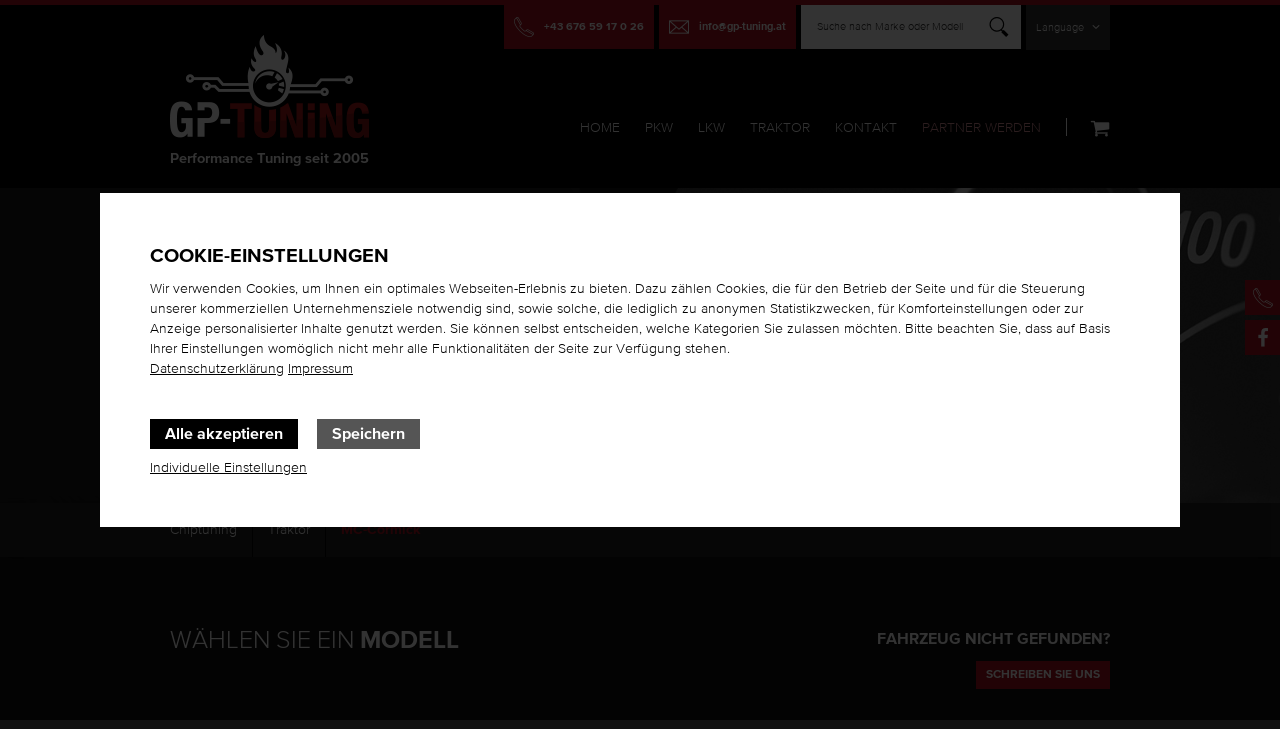

--- FILE ---
content_type: text/html; charset=utf-8
request_url: https://www.gp-tuning.at/traktor/mc-cormick
body_size: 32034
content:

<!DOCTYPE html PUBLIC "-//W3C//DTD XHTML 1.0 Transitional//EN" "http://www.w3.org/TR/xhtml1/DTD/xhtml1-transitional.dtd">
<html lang="de" dir="ltr"

  xmlns:og="http://ogp.me/ns#"
  xmlns:article="http://ogp.me/ns/article#"
  xmlns:book="http://ogp.me/ns/book#"
  xmlns:profile="http://ogp.me/ns/profile#"
  xmlns:video="http://ogp.me/ns/video#"
  xmlns:product="http://ogp.me/ns/product#">

<head profile="http://www.w3.org/1999/xhtml/vocab">
  <meta http-equiv="Content-Type" content="text/html; charset=utf-8" />
<link rel="shortcut icon" href="https://www.gp-tuning.at/sites/all/themes/gptuning/favicon.ico" type="image/vnd.microsoft.icon" />
<script type="application/ld+json">{
			  "@context": "http://schema.org",
			  "@type": "Organization",
			  "url": "https://www.gp-tuning.at/traktor/mc-cormick",
        "logo": "https://www.gp-tuning.at/sites/all/themes/gptuning/images/google_logo.png",
			  "contactPoint": {
				"@type": "ContactPoint",
				"telephone": "+43-676-5917026",
				"email": "info@gp-tuning.at",
				"contactType": "sales"
			  },
			  "aggregateRating": {
				"@type": "AggregateRating",
				"ratingValue": "5.0",
				"reviewCount": "137"
			  },
			  "location": {
				"@type": "Place",
				"address": {
				  "@type": "PostalAddress",
				  "addressLocality": "Weißkirchen",
				  "addressRegion": "AT",
				  "postalCode": "4616",
				  "streetAddress": "Bibergasse 4"
				},
				"name": "GP-Tuning"
			  }
			}</script><meta name="description" content="Chiptuning für MC-Cormick: Softwaretuning von erfahrenen Spezialisten - GP-Tuning - Linz, Wels, Steyr, Oberösterreich. Jetzt online kalkulieren!" />
<meta name="abstract" content="Chiptuning für MC-Cormick: Softwaretuning von erfahrenen Spezialisten - GP-Tuning - Linz, Wels, Steyr, Oberösterreich. Jetzt online kalkulieren!" />
<meta name="generator" content="Drupal 7 (https://www.drupal.org)" />
<link rel="canonical" href="https://www.gp-tuning.at/traktor/mc-cormick" />
<link rel="shortlink" href="https://www.gp-tuning.at/node/520" />
<meta property="og:site_name" content="GP-Tuning | Chiptuning" />
<meta property="og:type" content="article" />
<meta property="og:url" content="https://www.gp-tuning.at/traktor/mc-cormick" />
<meta property="og:title" content="MC-Cormick" />
<meta property="og:description" content="Chiptuning für MC-Cormick: Softwaretuning von erfahrenen Spezialisten - GP-Tuning - Linz, Wels, Steyr, Oberösterreich. Jetzt online kalkulieren!" />
<meta property="og:updated_time" content="2022-01-31T15:45:40+01:00" />
<meta property="article:published_time" content="2017-04-11T10:07:00+02:00" />
<meta property="article:modified_time" content="2022-01-31T15:45:40+01:00" />
  <meta http-equiv="X-UA-Compatible" content="IE=edge,chrome=1" />
  <meta name="viewport" content="width=device-width, initial-scale=1.0 maximum-scale=1, user-scalable=no" />
  <meta name="apple-mobile-web-app-title" content="GP-Tuning | Chiptuning">
  <link href="/sites/all/themes/gptuning/images/touch-icon.png" rel="apple-touch-icon" />
  <link href="/sites/all/themes/gptuning/images/meta_image.jpg" rel="image_src" />
  <title>▷ MC-Cormick Chiptuning von GP-Tuning | Alle Modelle | Linz, Wels, Steyr (Oberösterreich)</title>
  <link type="text/css" rel="stylesheet" href="https://www.gp-tuning.at/sites/default/files/css/css_xE-rWrJf-fncB6ztZfd2huxqgxu4WO-qwma6Xer30m4.css" media="all" />
<link type="text/css" rel="stylesheet" href="https://www.gp-tuning.at/sites/default/files/css/css_gIlNBKYJC_nR47ls7WVt-JCVMNLqnaklzP-UF8iMGzI.css" media="all" />
<link type="text/css" rel="stylesheet" href="https://www.gp-tuning.at/sites/default/files/css/css_BJX_729c2v_lWj_FioItjrYzSNAmt1P6yvYp2M9T0lk.css" media="all" />
<link type="text/css" rel="stylesheet" href="https://www.gp-tuning.at/sites/default/files/css/css_3JuyYcRIC0Pq4UIQZ2V-I9QiNBiO2miHE54EIYqRfUc.css" media="all" />
<link type="text/css" rel="stylesheet" href="https://www.gp-tuning.at/sites/default/files/css/css_sKlQHno4dnptJ6xsSbBPpnf3UJ0dppZMpeLidoZqTnU.css" media="print" />
  
  <!--[if lt IE 9]>
  <link rel="stylesheet" type="text/css" href="/sites/all/themes/gptuning/css/ie8.css">
  <![endif]-->
  <script src="/sites/all/themes/gptuning/js/modernizr.custom.88818.js"></script>
  <!--[if (gte IE 6)&(lte IE 8)]>
    <script src="/sites/all/themes/gptuning/js/selectivizr-min.js"></script>
  <![endif]-->
  <!--[if lt IE 9]>
    <script src="/sites/all/themes/gptuning/js/html5-respond.js"></script>
    <script src="/sites/all/themes/gptuning/js/respond.min.js"></script>
  <![endif]-->
</head>
<body class="html not-front not-logged-in no-sidebars page-node page-node- page-node-520 node-type-marke i18n-de" >

<noscript aria-hidden="true"><iframe src="https://www.googletagmanager.com/ns.html?id=GTM-MHXP7N9" height="0" width="0" style="display:none;visibility:hidden"></iframe></noscript><div id="page-wrapper"><div id="page">

	<header id="header" role="banner" class="clearfix">
		<div class="section clearfix">
		
							<a href="/" title="GP-Tuning | Chiptuning" rel="home" id="logo">
					<img src="https://www.gp-tuning.at/sites/all/themes/gptuning/logo.png" alt="GP-Tuning | Chiptuning" />
				</a>
			
			<a class="mobile_menu" href="#" title="Open menu"><span class="first"></span><span class="second"></span><span class="third"></span></a>

							<div class="mobile_navigation_container">
					  <div class="region region-header">
    <div id="block-views-kontakt-kopfzeile-block" class="block block-views clearfix" >
		<div class="kontaktdaten clearfix">
		    
<a href="/rueckrufservice" title="Rückrufservice" class="callback"><i class="icon-phone-back"></i> Rückrufservice</a>
<a href="tel:+43 676 59 17 0 26      " title="Telefon" class="phone"><i class="icon-phone"></i> +43 676 59 17 0 26      </a>
<a href="mailto:info@gp-tuning.at" title="E-Mail" class="email"><i class="icon-mail"></i> info@gp-tuning.at</a>	</div>
</div><div id="search" class="clearfix">

	<div class="search-autocomplete">
   					<div class="form-item">
				<label for="search-autocomplete">Suche nach Marke oder Modell</label>
				<input name="searchtext"  class="form-text" id="search-autocomplete" autocomplete="off" type="text">
			</div>
			<a class="search" href="#" title="Finden"><i class="icon-search"></i></a>
			</div>
	
</div><div id="block-language-switcher-fallback-language-switcher-fallback" class="block block-language-switcher-fallback clearfix" >
	<ul class="language-switcher-locale-url"><li class="de first active"><a href="/traktor/mc-cormick" class="language-link active" xml:lang="de">Deutsch</a></li>
<li class="en last"><a href="/en/traktor/mc-cormick" class="language-link" xml:lang="en">English</a></li>
</ul></div>  </div>
										<nav id="main-menu" role="navigation" class="navigation">
						  <div class="region region-navigation">
      <div class="region region-navigation">
    <div id="block-system-main-menu" class="block block-system block-menu clearfix" >
	<ul class="menu"><li class="first leaf menu-995"><a href="/" title="" class="menu-995">Home</a></li>
<li class="leaf menu-720"><a href="/pkw" class="menu-720">PKW</a></li>
<li class="leaf menu-774"><a href="/lkw" class="menu-774">LKW</a></li>
<li class="leaf menu-775"><a href="/traktor" class="menu-775">Traktor</a></li>
<li class="leaf menu-641"><a href="/kontakt" class="menu-641">Kontakt</a></li>
<li class="last leaf menu-1562"><a href="/partner-werden" class="menu-1562">Partner werden</a></li>
</ul></div>
<div id="block-block-5" style="min-height: 18px; padding-left:5px!important" class="block block-block clearfix" >
	<a href="/user?destination=node/520" style="display:none" class="login-icon " title="Login"><i class="icon-lock"></i></a> 
	</div><div id="block-gpcart-gpcart" class="block block-gpcart clearfix" >
	<a href="/cart" class="cart-icon" title="Warenkorb"><i class="icon-cart"></i></a><div class="content"><div class="clearfix">Der Warenkorb ist leer!</div></div></div>  </div>
  </div>
					</nav>
									</div>
			  
		</div>
	</header>
	
	
    <div id="featured" class="bild-gross marke clearfix">
    			<img src="/sites/default/files/bilder/gp-tuning-header.jpg" alt="GP-Tuning | Chiptuning" title="GP-Tuning | Chiptuning" class="" />
   
   		<div class="content-wrapper clearfix"><div class="section clearfix">
   			<div class="line-1">
				<h1 class="title" id="page-title">MC-Cormick</h1>
																</div>
		</div></div>
   		<div class="background"></div>
    </div>
  	
  
        	<div id="breadcrumb" class="clearfix"><div class="section clearfix">
    		<ul class="breadcrumb"><li class="first"><a href="/" title="Chiptuning">Chiptuning</a></li><li><a href="/traktor" title="Traktor">Traktor</a></li><li><span>MC-Cormick</span></li></ul>		</div></div>
       
    <div id="main-wrapper" class="clearfix"><div id="main" class="clearfix">
    
    	   
   		    
    	    	
		  <div class="region region-content">
    <div id="block-system-main" class="block block-system clearfix" >
	<article id="node-marke" class="fahrzeugauswahl node-520 node node-marke node-full clearfix" role="article">

	<h3 class="title big">Wählen Sie ein <strong>Modell</strong></h3>
	
	<div id="vehicle-not-found" class="clearfix">
		<h4>Fahrzeug nicht gefunden?</h4>
		<a href="/kontakt?subject=Fahrzeug+nicht+gefunden" class="button" title="Schreiben Sie uns">Schreiben Sie uns</a>
	</div>
	
	<div class="auswahl clearfix">
		<div id="modell-liste" class="clearfix block block-first">
			<div class="header clearfix">
				<h4>MC-Cormick</h4>
																</div>
			<div class="view view-modelle view-id-modelle view-display-id-block modelle auswahl-liste clearfix view-dom-id-a9a7bd359e728f20b538fe92ce2c45b1">
			<ul>
          
<li class="">
	<a href="/mc-cormick/mc#main-wrapper" title="MC" class="clearfix nid-23622">
		MC	</a>
</li>          
<li class="">
	<a href="/mc-cormick/mtx#main-wrapper" title="MTX" class="clearfix nid-23623">
		MTX	</a>
</li>          
<li class="">
	<a href="/mc-cormick/ttx#main-wrapper" title="TTX" class="clearfix nid-23624">
		TTX	</a>
</li>          
<li class="">
	<a href="/mc-cormick/x4#main-wrapper" title="X4" class="clearfix nid-23625">
		X4	</a>
</li>          
<li class="">
	<a href="/mc-cormick/x5#main-wrapper" title="X5" class="clearfix nid-23626">
		X5	</a>
</li>          
<li class="">
	<a href="/mc-cormick/x50#main-wrapper" title="X50" class="clearfix nid-23627">
		X50	</a>
</li>          
<li class="">
	<a href="/mc-cormick/x6#main-wrapper" title="X6" class="clearfix nid-23628">
		X6	</a>
</li>          
<li class="">
	<a href="/mc-cormick/x7#main-wrapper" title="X7" class="clearfix nid-23629">
		X7	</a>
</li>          
<li class="">
	<a href="/mc-cormick/x8#main-wrapper" title="X8" class="clearfix nid-27252">
		X8	</a>
</li>          
<li class="">
	<a href="/mc-cormick/xtx#main-wrapper" title="XTX" class="clearfix nid-23630">
		XTX	</a>
</li>          
<li class="">
	<a href="/mc-cormick/ztx#main-wrapper" title="ZTX" class="clearfix nid-23631">
		ZTX	</a>
</li>    </ul>	</div>			<div class="footer">
				<a href="#" class="button show-all" title="Alle Modelle anzeigen">Alle Modelle anzeigen</a>
			</div>
		</div>
	</div>
	
	
</article>
</div>  </div>
		
	</div></div>
	
			<div id="right">
		    <div class="region region-right">
      <div class="region region-right">
    <div id="block-views-sidebar-links-block" class="block block-views clearfix" >
		<div class="kontaktdaten clearfix">
		    
<a href="tel:+43 676 59 17 0 26      " title="Kontaktieren Sie uns" class="phone only-mobile"><i class="icon-phone"></i></a>
<a href="/kontakt" title="Kontaktieren Sie uns" class="kontakt"><i class="icon-phone"></i></a>
<a href="https://www.facebook.com/GP-Tuning-der-Chiptuning-Profi-im-Zentralraum-Linz-Wels-Steyr-288191417861196/" title="Facebook" class="facebook"><i class="icon-facebook"></i></a>
	</div>
</div>  </div>
  </div>
		</div>
	

			<footer id="footer" role="contentinfo" class="clearfix"><div class="section clearfix">
			  <div class="region region-footer">
    <div id="block-block-3" class="block block-block clearfix" >
	<a href="/" title="GP-Tuning" class="logo">
<img src="/sites/all/themes/gptuning/logo.png" alt="GP-Tuning">
</a></div><div id="block-views-kontakt-fusszeile-block" class="block block-views clearfix" >
		<div class="kontaktdaten clearfix">
		    <div class="firma"><strong>GPT GmbH</strong></div>
<div class="adresse item"><a href="" data-address="Bibergasse 4, 4616 Weißkirchen" class="routenplaner" title="Routenplaner"><i class="icon-location"></i> Bibergasse 4, 4616 Weißkirchen<br/>Österreich</a></div>
<div class="telefon item"><i class="icon-phone"></i> +43 676 59 17 0 26      <br/><div class="field-content">+43 676 59 17 0 27</div></div>
<div class="email item"><i class="icon-mail"></i> <div><a href="mailto:info@gp-tuning.at">info@gp-tuning.at</a></div></div>	</div>
</div><div id="block-views-fahrzeugtypen-fusszeile-block" class="block block-views clearfix" >
	<div class="view view-fahrzeugtypen-fusszeile view-id-fahrzeugtypen_fusszeile view-display-id-block view-dom-id-ea005e65b809ec8e7d77e24d06a192fb">
        
  
  
      <div class="view-content">
          <ul class="menu">          <li class="">  
  <div class="views-field views-field-title">        <span class="field-content"><a href="/pkw">PKW</a></span>  </div></li>
          <li class="">  
  <div class="views-field views-field-title">        <span class="field-content"><a href="/lkw">LKW</a></span>  </div></li>
          <li class="">  
  <div class="views-field views-field-title">        <span class="field-content"><a href="/traktor">Traktor</a></span>  </div></li>
      </ul>    </div>
  
  
  
  
  
  
</div></div><div id="block-menu-menu-fusszeile" class="block block-menu clearfix" >
	<ul class="menu"><li class="first leaf menu-1564"><a href="/partner-werden" title="" class="menu-1564">Partner werden</a></li>
<li class="leaf menu-782"><a href="/faq" title="" class="menu-782">FAQ</a></li>
<li class="leaf menu-784"><a href="/kontakt" title="" class="menu-784">Kontakt</a></li>
<li class="leaf menu-687"><a href="/impressum" class="menu-687">Impressum</a></li>
<li class="leaf menu-786"><a href="/allgemeine-geschaeftsbedingungen" class="menu-786">AGB</a></li>
<li class="leaf menu-1225"><a href="/datenschutzerklaerung" class="menu-1225">Datenschutzerklärung</a></li>
<li class="last leaf menu-1916"><a href="/#cookie-consent" title="" class="menu-1916">Cookie Einstellungen</a></li>
</ul></div><div id="block-block-2" class="block block-block clearfix" >
	<img src="/sites/default/files/bilder/logo_meisterbetrieb.png" title="Meisterbetrieb" alt="Meisterbetrieb" /></div>  </div>
		</div></footer>
    
</div></div><script type="text/javascript" src="https://www.gp-tuning.at/sites/default/files/js/js_y2wDpgdWMDANCZtJ5ey6o1wduWSIPciiwSto_H3n3Ak.js"></script>
<script type="text/javascript" src="//ajax.googleapis.com/ajax/libs/jquery/1.7.2/jquery.min.js"></script>
<script type="text/javascript">
<!--//--><![CDATA[//><!--
window.jQuery || document.write("<script src='/sites/all/modules/jquery_update/replace/jquery/1.7/jquery.min.js'>\x3C/script>")
//--><!]]>
</script>
<script type="text/javascript" src="https://www.gp-tuning.at/sites/default/files/js/js_dWhBODswdXXk1M5Z5nyqNfGljmqwxUwAK9i6D0YSDNs.js"></script>
<script type="text/javascript" src="https://www.gp-tuning.at/sites/default/files/js/js_TVTqjz8JHRb2KK9hlzuk0YsjzD013dKyYX_OTz-2VXU.js"></script>
<script type="text/javascript" src="https://www.gp-tuning.at/sites/default/files/js/js_IiT7h8V3ya42XxA2DE0CWLrzs8Z-I-t4PXB9PJ80hJM.js"></script>
<script type="text/javascript" src="https://www.gp-tuning.at/sites/default/files/js/js_sQpdp7moQikzUHdbUhXr8A5Y9IkzVS0Cg_CgzwQR78A.js"></script>
<script type="text/javascript" src="https://www.gp-tuning.at/sites/default/files/js/js_Ok_Rhb_YZkQDlLp022_tUgv9QUtMSES7rjIboVuKF10.js"></script>
<script type="text/javascript" src="https://www.gp-tuning.at/sites/default/files/js/js_Ed35REB9r0qQMmku2R28neXKIHktAjHMJxMvD98AWy4.js"></script>
<script type="text/javascript">
<!--//--><![CDATA[//><!--
jQuery.extend(Drupal.settings, {"basePath":"\/","pathPrefix":"","ajaxPageState":{"theme":"gptuning","theme_token":"5vMnm8DozI-kjvhYpkxVAZL5fbylJVlVCqO1nRrYWJw","js":{"0":1,"sites\/all\/modules\/eu_cookie_compliance\/js\/eu_cookie_compliance.js":1,"public:\/\/google_tag\/language\/google_tag.de.script.js":1,"\/\/ajax.googleapis.com\/ajax\/libs\/jquery\/1.7.2\/jquery.min.js":1,"1":1,"misc\/jquery-extend-3.4.0.js":1,"misc\/jquery.once.js":1,"misc\/drupal.js":1,"sites\/all\/modules\/eu_cookie_compliance\/js\/jquery.cookie-1.4.1.min.js":1,"sites\/all\/modules\/gp_partner\/js\/gp_partner.js":1,"sites\/all\/modules\/spamspan\/spamspan.js":1,"sites\/all\/modules\/extlink\/extlink.js":1,"public:\/\/languages\/de_r3Fcee4eJdTCB-IaXflvmBGRFaoOCoPZJEOj-LOzbow.js":1,"sites\/all\/themes\/gptuning\/js\/echo.js":1,"sites\/all\/themes\/gptuning\/js\/jqueryInView.js":1,"sites\/all\/themes\/gptuning\/js\/counter.js":1,"sites\/all\/themes\/gptuning\/js\/slick.js":1,"sites\/all\/themes\/gptuning\/js\/lightgallery.js":1,"sites\/all\/themes\/gptuning\/js\/lg-video.js":1,"sites\/all\/themes\/gptuning\/js\/jquery.validate.js":1,"sites\/all\/themes\/gptuning\/js\/jquery.easy-autocomplete.js":1,"sites\/all\/themes\/gptuning\/js\/dropkick.min.js":1,"sites\/all\/themes\/gptuning\/js\/chosen.jquery.js":1,"sites\/all\/themes\/gptuning\/js\/custom.js":1,"sites\/all\/modules\/gpcart\/gpcart.js":1},"css":{"modules\/system\/system.base.css":1,"modules\/system\/system.menus.css":1,"modules\/system\/system.messages.css":1,"modules\/system\/system.theme.css":1,"sites\/all\/modules\/date\/date_api\/date.css":1,"sites\/all\/modules\/date\/date_popup\/themes\/datepicker.1.7.css":1,"modules\/field\/theme\/field.css":1,"sites\/all\/modules\/gp_partner\/css\/gp_partner.css":1,"modules\/node\/node.css":1,"modules\/user\/user.css":1,"sites\/all\/modules\/extlink\/extlink.css":1,"sites\/all\/modules\/views\/css\/views.css":1,"sites\/all\/modules\/ctools\/css\/ctools.css":1,"modules\/locale\/locale.css":1,"sites\/all\/modules\/eu_cookie_compliance\/css\/eu_cookie_compliance.bare.css":1,"sites\/all\/themes\/gptuning\/css\/layout.css":1,"sites\/all\/themes\/gptuning\/css\/fonts.css":1,"sites\/all\/themes\/gptuning\/css\/icons.css":1,"sites\/all\/themes\/gptuning\/css\/cookie_banner.css":1,"sites\/all\/themes\/gptuning\/css\/partner-icons.css":1,"sites\/all\/themes\/gptuning\/css\/easy-autocomplete.css":1,"sites\/all\/themes\/gptuning\/css\/lightgallery.css":1,"sites\/all\/themes\/gptuning\/css\/style.css":1,"sites\/all\/themes\/gptuning\/css\/cart.css":1,"sites\/all\/themes\/gptuning\/css\/dropkick.css":1,"sites\/all\/themes\/gptuning\/css\/chosen.css":1,"sites\/all\/themes\/gptuning\/css\/custom.css":1,"sites\/all\/themes\/gptuning\/css\/partner.css":1,"sites\/all\/themes\/gptuning\/css\/responsive-940.css":1,"sites\/all\/themes\/gptuning\/css\/responsive-768.css":1,"sites\/all\/themes\/gptuning\/css\/responsive-mobile.css":1,"sites\/all\/themes\/gptuning\/css\/print.css":1}},"eu_cookie_compliance":{"cookie_policy_version":"1.0.0","popup_enabled":1,"popup_agreed_enabled":0,"popup_hide_agreed":0,"popup_clicking_confirmation":false,"popup_scrolling_confirmation":false,"popup_html_info":"\u003Cdiv class=\u0022eu-cookie-compliance-banner eu-cookie-compliance-banner-info eu-cookie-compliance-banner--categories\u0022\u003E\n  \u003Cdiv class=\u0022popup-content info eu-cookie-compliance-banner\u0022\u003E\n    \u003Cdiv class=\u0022popup-content-inner\u0022\u003E\n      \u003Cdiv id=\u0022popup-text\u0022\u003E\n        \u003Ch4 class=\u0022title\u0022\u003ECookie-Einstellungen\u003C\/h4\u003E\u003Cp\u003EWir verwenden Cookies, um Ihnen ein optimales Webseiten-Erlebnis zu bieten. Dazu z\u00e4hlen Cookies, die f\u00fcr den Betrieb der Seite und f\u00fcr die Steuerung unserer kommerziellen Unternehmensziele notwendig sind, sowie solche, die lediglich zu anonymen Statistikzwecken, f\u00fcr Komforteinstellungen oder zur Anzeige personalisierter Inhalte genutzt werden. Sie k\u00f6nnen selbst entscheiden, welche Kategorien Sie zulassen m\u00f6chten. Bitte beachten Sie, dass auf Basis Ihrer Einstellungen wom\u00f6glich nicht mehr alle Funktionalit\u00e4ten der Seite zur Verf\u00fcgung stehen.\u003Cbr\u003E \u003Ca href=\u0022https:\/\/www.gp-tuning.at\/node\/20935\u0022 target=\u0022_blank\u0022\u003EDatenschutzerkl\u00e4rung\u003C\/a\u003E \u003Ca href=\u0022https:\/\/www.gp-tuning.at\/node\/28\u0022 target=\u0022_blank\u0022\u003EImpressum\u003C\/a\u003E\u003C\/p\u003E      \u003C\/div\u003E\n              \u003Cdiv id=\u0022eu-cookie-compliance-categories\u0022 class=\u0022eu-cookie-compliance-categories clearfix\u0022\u003E\n                      \u003Cdiv class=\u0022eu-cookie-compliance-category\u0022\u003E\n              \u003Cdiv class=\u0022category-item disabled\u0022\u003E\n                \u003Cinput type=\u0022checkbox\u0022 name=\u0022cookie-categories\u0022 id=\u0022cookie-category-required\u0022 value=\u0022required\u0022 checked disabled \u003E\n                \u003Clabel for=\u0022cookie-category-required\u0022\u003ETechnisch notwendig\u003C\/label\u003E\n              \u003C\/div\u003E\n                              \u003Cdiv class=\u0022eu-cookie-compliance-category-description\u0022\u003ENotwendige Cookies machen diese Website grundlegend nutzbar, in dem Sie zB die Seitennavigation, elementare Funktionen oder den Zugriff auf abgesicherte Bereiche erm\u00f6glichen. Ohne diese technisch notwendigen Cookies kann die Website nicht optimal funktionieren.\u003C\/div\u003E\n                          \u003C\/div\u003E\n                      \u003Cdiv class=\u0022eu-cookie-compliance-category\u0022\u003E\n              \u003Cdiv class=\u0022category-item \u0022\u003E\n                \u003Cinput type=\u0022checkbox\u0022 name=\u0022cookie-categories\u0022 id=\u0022cookie-category-statistics\u0022 value=\u0022statistics\u0022   \u003E\n                \u003Clabel for=\u0022cookie-category-statistics\u0022\u003EStatistik\u003C\/label\u003E\n              \u003C\/div\u003E\n                              \u003Cdiv class=\u0022eu-cookie-compliance-category-description\u0022\u003EStatistik-Cookies helfen Webseiten-Besitzern zu verstehen, wie Besucher mit Webseiten interagieren, indem Informationen anonym gesammelt und gemeldet werden. \u003C\/div\u003E\n                          \u003C\/div\u003E\n                      \u003Cdiv class=\u0022eu-cookie-compliance-category\u0022\u003E\n              \u003Cdiv class=\u0022category-item \u0022\u003E\n                \u003Cinput type=\u0022checkbox\u0022 name=\u0022cookie-categories\u0022 id=\u0022cookie-category-marketing\u0022 value=\u0022marketing\u0022   \u003E\n                \u003Clabel for=\u0022cookie-category-marketing\u0022\u003EMarketing\u003C\/label\u003E\n              \u003C\/div\u003E\n                              \u003Cdiv class=\u0022eu-cookie-compliance-category-description\u0022\u003EMarketing-Cookies werden verwendet, um Besuchern auf Webseiten zu folgen. Die Absicht ist, Anzeigen zu zeigen, die relevant und ansprechend f\u00fcr den einzelnen Benutzer sind und daher wertvoller f\u00fcr Publisher und werbetreibende Drittparteien sind.\u003C\/div\u003E\n                          \u003C\/div\u003E\n                  \u003C\/div\u003E\n      \n      \u003Cdiv id=\u0022popup-buttons\u0022 class=\u0022eu-cookie-compliance-has-categories clearfix\u0022\u003E\n        \u003Cdiv class=\u0022buttons-container\u0022\u003E\n          \u003Cbutton type=\u0022button\u0022 class=\u0022button agree-button eu-cookie-compliance-default-button\u0022\u003EAlle akzeptieren\u003C\/button\u003E\n                      \u003Cbutton type=\u0022button\u0022 class=\u0022button eu-cookie-compliance-save-preferences-button save-button\u0022\u003ESpeichern\u003C\/button\u003E\n                    \u003Ca class=\u0022settings\u0022\u003EIndividuelle Einstellungen\u003C\/a\u003E\n        \u003C\/div\u003E\n      \u003C\/div\u003E\n      \n      \u003Cdiv class=\u0022clearfix\u0022\u003E\u003C\/div\u003E\n    \u003C\/div\u003E\n  \u003C\/div\u003E\n\u003C\/div\u003E","use_mobile_message":false,"mobile_popup_html_info":"\u003Cdiv class=\u0022eu-cookie-compliance-banner eu-cookie-compliance-banner-info eu-cookie-compliance-banner--categories\u0022\u003E\n  \u003Cdiv class=\u0022popup-content info eu-cookie-compliance-banner\u0022\u003E\n    \u003Cdiv class=\u0022popup-content-inner\u0022\u003E\n      \u003Cdiv id=\u0022popup-text\u0022\u003E\n        \u003Ch2\u003EWe use cookies on this site to enhance your user experience\u003C\/h2\u003E\u003Cp\u003EBy tapping the Accept button, you agree to us doing so.\u003C\/p\u003E      \u003C\/div\u003E\n              \u003Cdiv id=\u0022eu-cookie-compliance-categories\u0022 class=\u0022eu-cookie-compliance-categories clearfix\u0022\u003E\n                      \u003Cdiv class=\u0022eu-cookie-compliance-category\u0022\u003E\n              \u003Cdiv class=\u0022category-item disabled\u0022\u003E\n                \u003Cinput type=\u0022checkbox\u0022 name=\u0022cookie-categories\u0022 id=\u0022cookie-category-required\u0022 value=\u0022required\u0022 checked disabled \u003E\n                \u003Clabel for=\u0022cookie-category-required\u0022\u003ETechnisch notwendig\u003C\/label\u003E\n              \u003C\/div\u003E\n                              \u003Cdiv class=\u0022eu-cookie-compliance-category-description\u0022\u003ENotwendige Cookies machen diese Website grundlegend nutzbar, in dem Sie zB die Seitennavigation, elementare Funktionen oder den Zugriff auf abgesicherte Bereiche erm\u00f6glichen. Ohne diese technisch notwendigen Cookies kann die Website nicht optimal funktionieren.\u003C\/div\u003E\n                          \u003C\/div\u003E\n                      \u003Cdiv class=\u0022eu-cookie-compliance-category\u0022\u003E\n              \u003Cdiv class=\u0022category-item \u0022\u003E\n                \u003Cinput type=\u0022checkbox\u0022 name=\u0022cookie-categories\u0022 id=\u0022cookie-category-statistics\u0022 value=\u0022statistics\u0022   \u003E\n                \u003Clabel for=\u0022cookie-category-statistics\u0022\u003EStatistik\u003C\/label\u003E\n              \u003C\/div\u003E\n                              \u003Cdiv class=\u0022eu-cookie-compliance-category-description\u0022\u003EStatistik-Cookies helfen Webseiten-Besitzern zu verstehen, wie Besucher mit Webseiten interagieren, indem Informationen anonym gesammelt und gemeldet werden. \u003C\/div\u003E\n                          \u003C\/div\u003E\n                      \u003Cdiv class=\u0022eu-cookie-compliance-category\u0022\u003E\n              \u003Cdiv class=\u0022category-item \u0022\u003E\n                \u003Cinput type=\u0022checkbox\u0022 name=\u0022cookie-categories\u0022 id=\u0022cookie-category-marketing\u0022 value=\u0022marketing\u0022   \u003E\n                \u003Clabel for=\u0022cookie-category-marketing\u0022\u003EMarketing\u003C\/label\u003E\n              \u003C\/div\u003E\n                              \u003Cdiv class=\u0022eu-cookie-compliance-category-description\u0022\u003EMarketing-Cookies werden verwendet, um Besuchern auf Webseiten zu folgen. Die Absicht ist, Anzeigen zu zeigen, die relevant und ansprechend f\u00fcr den einzelnen Benutzer sind und daher wertvoller f\u00fcr Publisher und werbetreibende Drittparteien sind.\u003C\/div\u003E\n                          \u003C\/div\u003E\n                  \u003C\/div\u003E\n      \n      \u003Cdiv id=\u0022popup-buttons\u0022 class=\u0022eu-cookie-compliance-has-categories clearfix\u0022\u003E\n        \u003Cdiv class=\u0022buttons-container\u0022\u003E\n          \u003Cbutton type=\u0022button\u0022 class=\u0022button agree-button eu-cookie-compliance-default-button\u0022\u003EAlle akzeptieren\u003C\/button\u003E\n                      \u003Cbutton type=\u0022button\u0022 class=\u0022button eu-cookie-compliance-save-preferences-button save-button\u0022\u003ESpeichern\u003C\/button\u003E\n                    \u003Ca class=\u0022settings\u0022\u003EIndividuelle Einstellungen\u003C\/a\u003E\n        \u003C\/div\u003E\n      \u003C\/div\u003E\n      \n      \u003Cdiv class=\u0022clearfix\u0022\u003E\u003C\/div\u003E\n    \u003C\/div\u003E\n  \u003C\/div\u003E\n\u003C\/div\u003E","mobile_breakpoint":"768","popup_html_agreed":"\u003Cdiv\u003E\n  \u003Cdiv class=\u0022popup-content agreed\u0022\u003E\n    \u003Cdiv id=\u0022popup-text\u0022\u003E\n      \u003Ch2\u003EThank you for accepting cookies\u003C\/h2\u003E\u003Cp\u003EYou can now hide this message or find out more about cookies.\u003C\/p\u003E    \u003C\/div\u003E\n    \u003Cdiv id=\u0022popup-buttons\u0022\u003E\n      \u003Cbutton type=\u0022button\u0022 class=\u0022hide-popup-button eu-cookie-compliance-hide-button\u0022\u003EHide\u003C\/button\u003E\n              \u003Cbutton type=\u0022button\u0022 class=\u0022find-more-button eu-cookie-compliance-more-button-thank-you\u0022 \u003EMore info\u003C\/button\u003E\n          \u003C\/div\u003E\n  \u003C\/div\u003E\n\u003C\/div\u003E","popup_use_bare_css":1,"popup_height":"auto","popup_width":0,"popup_delay":1000,"popup_link":"\/datenschutzerklaerung","popup_link_new_window":1,"popup_position":null,"fixed_top_position":1,"popup_language":"de","store_consent":true,"better_support_for_screen_readers":0,"reload_page":0,"domain":"","domain_all_sites":1,"popup_eu_only_js":1,"cookie_lifetime":"100","cookie_session":false,"disagree_do_not_show_popup":0,"method":"categories","allowed_cookies":"","withdraw_markup":"\u003Cbutton type=\u0022button\u0022 class=\u0022eu-cookie-withdraw-button\u0022\u003EWithdraw consent\u003C\/button\u003E","withdraw_enabled":1,"withdraw_button_on_info_popup":0,"cookie_categories":["required","statistics","marketing"],"cookie_categories_details":{"required":{"weight":"0","machine_name":"required","label":"Technisch notwendig","description":"Notwendige Cookies machen diese Website grundlegend nutzbar, in dem Sie zB die Seitennavigation, elementare Funktionen oder den Zugriff auf abgesicherte Bereiche erm\u00f6glichen. Ohne diese technisch notwendigen Cookies kann die Website nicht optimal funktionieren.","checkbox_default_state":"required"},"statistics":{"weight":"0","machine_name":"statistics","label":"Statistik","description":"Statistik-Cookies helfen Webseiten-Besitzern zu verstehen, wie Besucher mit Webseiten interagieren, indem Informationen anonym gesammelt und gemeldet werden. ","checkbox_default_state":"unchecked"},"marketing":{"weight":"0","machine_name":"marketing","label":"Marketing","description":"Marketing-Cookies werden verwendet, um Besuchern auf Webseiten zu folgen. Die Absicht ist, Anzeigen zu zeigen, die relevant und ansprechend f\u00fcr den einzelnen Benutzer sind und daher wertvoller f\u00fcr Publisher und werbetreibende Drittparteien sind.","checkbox_default_state":"unchecked"}},"enable_save_preferences_button":1,"cookie_name":"","cookie_value_disagreed":"0","cookie_value_agreed_show_thank_you":"1","cookie_value_agreed":"2","containing_element":"body","automatic_cookies_removal":1,"close_button_action":"close_banner"},"extlink":{"extTarget":"_blank","extClass":0,"extLabel":"(link is external)","extImgClass":0,"extSubdomains":1,"extExclude":"(account\\.gpt-consulting\\.com)","extInclude":"","extCssExclude":"","extCssExplicit":"","extAlert":0,"extAlertText":"This link will take you to an external web site.","mailtoClass":0,"mailtoLabel":"(link sends e-mail)"},"allowiframe":{"iframe":false,"values":[]},"swflang":"de"});
//--><!]]>
</script>
<script type="text/javascript">
<!--//--><![CDATA[//><!--
window.eu_cookie_compliance_cookie_name = "";
//--><!]]>
</script>
<script type="text/javascript" src="https://www.gp-tuning.at/sites/default/files/js/js_jivA82RtTl2Z-nRvtg7e7oQz4m1UgQq2pnwLWV_-jjk.js"></script>
<a class="totop" href="#" title="To top"><i class="icon-up"></i></a>
</body>
</html>


--- FILE ---
content_type: text/css
request_url: https://www.gp-tuning.at/sites/default/files/css/css_gIlNBKYJC_nR47ls7WVt-JCVMNLqnaklzP-UF8iMGzI.css
body_size: 3407
content:
.container-inline-date{clear:both;}.container-inline-date .form-item{float:none;margin:0;padding:0;}.container-inline-date > .form-item{display:inline-block;margin-right:0.5em;vertical-align:top;}fieldset.date-combo .container-inline-date > .form-item{margin-bottom:10px;}.container-inline-date .form-item .form-item{float:left;}.container-inline-date .form-item,.container-inline-date .form-item input{width:auto;}.container-inline-date .description{clear:both;}.container-inline-date .form-item input,.container-inline-date .form-item select,.container-inline-date .form-item option{margin-right:5px;}.container-inline-date .date-spacer{margin-left:-5px;}.views-right-60 .container-inline-date div{margin:0;padding:0;}.container-inline-date .date-timezone .form-item{clear:both;float:none;width:auto;}.container-inline-date .date-padding{float:left;}fieldset.date-combo .container-inline-date .date-padding{padding:10px;}.views-exposed-form .container-inline-date .date-padding{padding:0;}#calendar_div,#calendar_div td,#calendar_div th{margin:0;padding:0;}#calendar_div,.calendar_control,.calendar_links,.calendar_header,.calendar{border-collapse:separate;margin:0;width:185px;}.calendar td{padding:0;}span.date-display-single{}span.date-display-start{}span.date-display-end{}.date-prefix-inline{display:inline-block;}.date-clear{clear:both;display:block;float:none;}.date-no-float{clear:both;float:none;width:98%;}.date-float{clear:none;float:left;width:auto;}.date-float .form-type-checkbox{padding-right:1em;}.form-type-date-select .form-type-select[class*=hour]{margin-left:.75em;}.date-container .date-format-delete{float:left;margin-top:1.8em;margin-left:1.5em;}.date-container .date-format-name{float:left;}.date-container .date-format-type{float:left;padding-left:10px;}.date-container .select-container{clear:left;float:left;}div.date-calendar-day{background:#F3F3F3;border-top:1px solid #EEE;border-left:1px solid #EEE;border-right:1px solid #BBB;border-bottom:1px solid #BBB;color:#999;float:left;line-height:1;margin:6px 10px 0 0;text-align:center;width:40px;}div.date-calendar-day span{display:block;text-align:center;}div.date-calendar-day span.month{background-color:#B5BEBE;color:white;font-size:.9em;padding:2px;text-transform:uppercase;}div.date-calendar-day span.day{font-size:2em;font-weight:bold;}div.date-calendar-day span.year{font-size:.9em;padding:2px;}.date-form-element-content-multiline{padding:10px;border:1px solid #CCC;}.form-item.form-item-instance-widget-settings-input-format-custom,.form-item.form-item-field-settings-enddate-required{margin-left:1.3em;}#edit-field-settings-granularity .form-type-checkbox{margin-right:.6em;}.date-year-range-select{margin-right:1em;}
#ui-datepicker-div{font-size:100%;font-family:Verdana,sans-serif;background:#eee;border-right:2px #666 solid;border-bottom:2px #666 solid;z-index:9999;}.ui-datepicker{width:17em;padding:.2em .2em 0;}.ui-datepicker .ui-datepicker-header{position:relative;padding:.2em 0;}.ui-datepicker .ui-datepicker-prev,.ui-datepicker .ui-datepicker-next{position:absolute;top:2px;width:1.8em;height:1.8em;}.ui-datepicker .ui-datepicker-prev-hover,.ui-datepicker .ui-datepicker-next-hover{top:1px;}.ui-datepicker .ui-datepicker-prev{left:2px;}.ui-datepicker .ui-datepicker-next{right:2px;}.ui-datepicker .ui-datepicker-prev-hover{left:1px;}.ui-datepicker .ui-datepicker-next-hover{right:1px;}.ui-datepicker .ui-datepicker-prev span,.ui-datepicker .ui-datepicker-next span{display:block;position:absolute;left:50%;margin-left:-8px;top:50%;margin-top:-8px;}.ui-datepicker .ui-datepicker-title{margin:0 2.3em;line-height:1.8em;text-align:center;}.ui-datepicker .ui-datepicker-title select{float:left;font-size:1em;margin:1px 0;}.ui-datepicker select.ui-datepicker-month-year{width:100%;}.ui-datepicker select.ui-datepicker-month,.ui-datepicker select.ui-datepicker-year{width:49%;}.ui-datepicker .ui-datepicker-title select.ui-datepicker-year{float:right;}.ui-datepicker table{width:100%;font-size:.9em;border-collapse:collapse;margin:0 0 .4em;}.ui-datepicker th{padding:.7em .3em;text-align:center;font-weight:bold;border:0;}.ui-datepicker td{border:0;padding:1px;}.ui-datepicker td span,.ui-datepicker td a{display:block;padding:.2em;text-align:right;text-decoration:none;}.ui-datepicker .ui-datepicker-buttonpane{background-image:none;margin:.7em 0 0 0;padding:0 .2em;border-left:0;border-right:0;border-bottom:0;}.ui-datepicker .ui-datepicker-buttonpane button{float:right;margin:.5em .2em .4em;cursor:pointer;padding:.2em .6em .3em .6em;width:auto;overflow:visible;}.ui-datepicker .ui-datepicker-buttonpane button.ui-datepicker-current{float:left;}.ui-datepicker.ui-datepicker-multi{width:auto;}.ui-datepicker-multi .ui-datepicker-group{float:left;}.ui-datepicker-multi .ui-datepicker-group table{width:95%;margin:0 auto .4em;}.ui-datepicker-multi-2 .ui-datepicker-group{width:50%;}.ui-datepicker-multi-3 .ui-datepicker-group{width:33.3%;}.ui-datepicker-multi-4 .ui-datepicker-group{width:25%;}.ui-datepicker-multi .ui-datepicker-group-last .ui-datepicker-header{border-left-width:0;}.ui-datepicker-multi .ui-datepicker-group-middle .ui-datepicker-header{border-left-width:0;}.ui-datepicker-multi .ui-datepicker-buttonpane{clear:left;}.ui-datepicker-row-break{clear:both;width:100%;}.ui-datepicker-rtl{direction:rtl;}.ui-datepicker-rtl .ui-datepicker-prev{right:2px;left:auto;}.ui-datepicker-rtl .ui-datepicker-next{left:2px;right:auto;}.ui-datepicker-rtl .ui-datepicker-prev:hover{right:1px;left:auto;}.ui-datepicker-rtl .ui-datepicker-next:hover{left:1px;right:auto;}.ui-datepicker-rtl .ui-datepicker-buttonpane{clear:right;}.ui-datepicker-rtl .ui-datepicker-buttonpane button{float:left;}.ui-datepicker-rtl .ui-datepicker-buttonpane button.ui-datepicker-current{float:right;}.ui-datepicker-rtl .ui-datepicker-group{float:right;}.ui-datepicker-rtl .ui-datepicker-group-last .ui-datepicker-header{border-right-width:0;border-left-width:1px;}.ui-datepicker-rtl .ui-datepicker-group-middle .ui-datepicker-header{border-right-width:0;border-left-width:1px;}
.field .field-label{font-weight:bold;}.field-label-inline .field-label,.field-label-inline .field-items{float:left;}form .field-multiple-table{margin:0;}form .field-multiple-table th.field-label{padding-left:0;}form .field-multiple-table td.field-multiple-drag{width:30px;padding-right:0;}form .field-multiple-table td.field-multiple-drag a.tabledrag-handle{padding-right:.5em;}form .field-add-more-submit{margin:.5em 0 0;}
#gp_partner_checkout_form h1{color:#aa111e;}#gp_partner_checkout_form #left{width:30.333%;float:left;margin-top:100px;}#gp_partner_checkout_form #cart-wrapper h5.title{margin-bottom:15px !important;}#gp_partner_checkout_form #cart-wrapper .items{margin-bottom:60px;position:relative;}#gp_partner_checkout_form #cart-wrapper .items a.dropdown{display:block;position:relative;}#gp_partner_checkout_form #cart-wrapper .items a.dropdown.active{color:#aa111e;}#gp_partner_checkout_form #cart-wrapper .items a.dropdown i{float:right;position:relative;top:4px;font-size:12px;transition:transform 0.5s;}#gp_partner_checkout_form #cart-wrapper .items a.dropdown.active i{transform:rotate(180deg);}#gp_partner_checkout_form #cart-wrapper .items .items-overlay{width:360px;margin-top:10px;}#gp_partner_checkout_form #cart-wrapper .items .items-overlay:before{margin-right:0;}#gp_partner_checkout_form #cart-wrapper .items .items-overlay > div{padding:0 20px;}#gp_partner_checkout_form #cart-wrapper .items .items-overlay .row{border-top:1px solid #eeeeee;padding:15px 0;position:relative;overflow:hidden;}#gp_partner_checkout_form #cart-wrapper .items .items-overlay .row.with-coupon{height:50px;}#gp_partner_checkout_form #cart-wrapper .items .items-overlay .row:first-child{border-top:0 !important;}#gp_partner_checkout_form #cart-wrapper .items .items-overlay .row .product{white-space:nowrap;overflow:hidden;text-overflow:ellipsis;padding-right:100px;}#gp_partner_checkout_form #cart-wrapper .items .items-overlay .row .quantity{float:left;}#gp_partner_checkout_form #cart-wrapper .items .items-overlay .row .price{position:absolute;top:15px;right:0;font-weight:700;width:90px;text-align:right;}#gp_partner_checkout_form #cart-wrapper .items .items-overlay .row .price .instead{display:block;font-size:12px;line-height:16px;color:#aaaaaa;font-weight:300;text-decoration:line-through;margin-bottom:-2px;}#gp_partner_checkout_form #cart-wrapper .items .items-overlay .row .vat_info{color:#aaaaaa;font-weight:300;margin-left:3px;font-size:10px;display:block;}#gp_partner_checkout_form #cart-wrapper .items .items-overlay .row.deleted{color:#aaaaaa;}#gp_partner_checkout_form #cart-wrapper .items .items-overlay .row .deleted-info{color:#aa111e;font-size:12px;font-weight:700;float:left;clear:left;}#cart-wrapper .cart-footer .subtotal{font-weight:700;}#cart-wrapper .cart-footer .coupon.some-products{font-size:12px;line-height:16px;color:#aaaaaa;font-weight:300;margin-bottom:15px;}#cart-wrapper .cart-footer .total{font-size:20px;font-weight:700;margin-top:30px;color:#aa111e;}#cart-wrapper .cart-footer .total .abo_info{font-size:12px;line-height:16px;}#cart-wrapper .cart-footer .vat{font-size:12px;line-height:16px;margin-top:3px;color:#aaaaaa;}#cart-wrapper .cart-footer .text{width:70%;float:left;}#cart-wrapper .cart-footer .value{width:30%;float:right;}#gp_partner_checkout_form #cart-wrapper a.button.change{margin-top:30px;}#gp_partner_checkout_form #right{width:63.666%;padding-left:3%;border-left:1px solid #eeeeee;float:right;margin-top:100px;position:relative;}#gp_partner_checkout_form #form-wrapper h5.title{margin-bottom:15px !important;}#gp_partner_checkout_form #form-wrapper #billing-address a.change{font-weight:700;display:inline-block;margin-top:15px;}#gp_partner_checkout_form #form-wrapper #billing-address a.change i{position:relative;top:1px;margin-right:5px;}#gp_partner_checkout_form #form-wrapper #billing-address-form{margin:-1%;}#gp_partner_checkout_form #form-wrapper #billing-address-form .form-item{width:23%;margin:1%;float:left;}#gp_partner_checkout_form #form-wrapper #billing-address-form .form-item-type{width:98%;}#gp_partner_checkout_form #form-wrapper #billing-address-form .form-item-type .form-item{margin:0 30px 0 0 !important;}#gp_partner_checkout_form #form-wrapper #billing-address-form .form-item-company,#gp_partner_checkout_form #form-wrapper #billing-address-form .form-item-first-name{clear:left;}#gp_partner_checkout_form #form-wrapper #billing-address-form .form-item-vatin a.verify{position:absolute;top:12px;right:40px;z-index:99;font-size:12px;line-height:16px;font-weight:700;}#gp_partner_checkout_form #form-wrapper #billing-address-form .form-item-vatin div.info{position:absolute;top:12px;right:15px;z-index:99;line-height:16px;}#gp_partner_checkout_form #form-wrapper #billing-address-form .form-item-vatin input{padding-right:85px;}#gp_partner_checkout_form #form-wrapper #billing-address-form .form-item-vatin .error-info{color:#d43f3f;font-size:12px;font-weight:700;position:absolute;top:50%;left:100%;line-height:15px;width:100%;transform:translateY(-50%);margin-left:10px;margin-top:15px;}#gp_partner_checkout_form #form-wrapper #billing-address-form input.verify{display:none;}#gp_partner_checkout_form #form-wrapper #delivery{margin:0 -1%;padding:0;}#gp_partner_checkout_form #form-wrapper #delivery > hr{margin:30px 1% !important;width:98% !important;background:#eeeeee;float:left;}#gp_partner_checkout_form #form-wrapper #delivery .form-item{width:23%;margin:1%;float:left;}#gp_partner_checkout_form #form-wrapper #delivery .form-item-delivery-delivery-select{width:98%;}#gp_partner_checkout_form #form-wrapper #delivery .form-item-delivery-delivery-select > label{font-weight:700;}#gp_partner_checkout_form #form-wrapper #delivery .form-item.form-type-select > label{display:none;}#gp_partner_checkout_form .form-item.form-item-dsgvo{margin-right:300px;margin-bottom:0 !important;position:relative;}#gp_partner_checkout_form .form-item.form-item-dsgvo .description{position:absolute;top:100%;left:0;width:100%;box-sizing:border-box;}#gp_partner_checkout_form .form-actions{float:right;}#gp_partner_checkout_form.guest .form-actions{position:absolute;right:0;top:100%;margin:-26px 0 0 0 !important;}#gp_partner_checkout_form .form-actions .error-info{position:absolute;right:0;top:100%;margin-top:10px;white-space:nowrap;}#gp_partner_checkout_form.payment #blocks{margin:0 -80px;margin-top:100px;}#gp_partner_checkout_form.payment #blocks .block{width:33.333%;float:left;}#gp_partner_checkout_form.payment #blocks .block > div{padding:0 80px 70px 80px;border-left:1px solid #eeeeee;position:relative;}#gp_partner_checkout_form.payment #blocks .block#cart > div{border-left:0 !important;}#gp_partner_checkout_form.payment #blocks .block h5.title{margin-bottom:30px !important;}#gp_partner_checkout_form.payment #blocks .block a.change{position:absolute;left:80px;bottom:0;margin:0 !important;}#gp_partner_checkout_form.payment #blocks .block#address .delivery{margin-top:15px;}#gp_partner_checkout_form.payment #blocks .block#payment .form-type-radios.form-item-payment > label{display:none;}#gp_partner_checkout_form.payment #blocks .block#payment .form-type-radios.form-item-payment .form-item{float:none !important;margin:0 0 30px 0 !important;}#gp_partner_checkout_form.payment #blocks .block#payment .form-type-radios.form-item-payment .form-item label{font-weight:700;}#gp_partner_checkout_form.payment #blocks .block#payment .form-type-radios.form-item-payment .form-item img{width:auto !important;max-width:100%;height:30px;margin-top:-5px;}#gp_partner_checkout_form.payment #blocks .block#payment .payment-info{font-size:12px;line-height:16px;color:#aaaaaa;margin-top:20px;}#gp_partner_checkout_form.payment #blocks .block#payment #creditcard-wrapper{margin-top:30px;padding-top:30px;border-top:1px solid #eeeeee;}#gp_partner_checkout_form.payment #blocks .block#payment #creditcard-wrapper #card-element .input,#gp_partner_checkout_form.payment #blocks .block#payment #creditcard-wrapper #card-element.StripeElement{border:1px solid #f5f5f5;background:#f5f5f5;color:#000000;width:100%;-webkit-box-sizing:border-box;-moz-box-sizing:border-box;box-sizing:border-box;font-weight:300;font-size:16px;-webkit-appearance:none;text-align:left;padding:10px 20px;border-radius:21px;font-family:"Gilroy",sans-serif;cursor:text;-webkit-transition:border-color 0.3s,background 0.3s;-moz-transition:border-color 0.3s,background 0.3s;transition:border-color 0.3s,background 0.3s;}#gp_partner_checkout_form.payment #blocks .block#payment #creditcard-wrapper #card-element .input:hover,#gp_partner_checkout_form.payment #blocks .block#payment #creditcard-wrapper #card-element .input.focus{border-color:#e5e5e5;background:#e5e5e5;}#gp_partner_checkout_form.payment #blocks .block#payment #creditcard-wrapper #card-element .input.invalid{border-color:#d43f3f !important;}#gp_partner_checkout_form.payment #blocks .block#payment #creditcard-wrapper #card-element #card-expiry{width:48%;float:left;margin-top:4%;}#gp_partner_checkout_form.payment #blocks .block#payment #creditcard-wrapper #card-element #card-cvc{width:48%;float:right;margin-top:4%;}#gp_partner_checkout_form.payment #blocks .block#payment #creditcard-wrapper #card-errors{font-size:12px;line-height:16px;margin-top:10px;color:#d43f3f;}#gp_partner_checkout_form.payment #blocks .block#payment #iban-wrapper{margin-top:30px;padding-top:30px;border-top:1px solid #eeeeee;}#gp_partner_checkout_form.payment #blocks .block#payment #iban-wrapper #iban-mandate-acceptance{font-size:12px;line-height:16px;color:#aaaaaa;margin-top:20px;}#gp_partner_checkout_form.payment #blocks .block#payment #iban-wrapper #iban-errors{font-size:12px;line-height:16px;margin-top:10px;color:#d43f3f;}#gp_partner_checkout_form.payment #blocks .block#payment #creditcard-wrapper,#gp_partner_checkout_form.payment #blocks .block#payment #iban-wrapper{margin-bottom:-80px;}#gp_partner_checkout_form.payment #bottom{border-top:1px solid #eeeeee;margin-top:50px;padding-top:50px;position:relative;}#gp_partner_checkout_form.payment #bottom .form-item-conditions{margin-right:300px;}#gp_partner_checkout_form.payment #bottom .form-actions{text-align:right;margin-top:50px !important;float:none !important;}#gp_partner_complete #blocks{margin:0 -80px;margin-top:100px;}#gp_partner_complete #blocks .block{width:33.333%;float:left;}#gp_partner_complete #blocks .block > div{padding:0 80px 70px 80px;border-left:1px solid #eeeeee;position:relative;}#gp_partner_complete #blocks .block#cart > div{border-left:0 !important;}#gp_partner_complete #blocks .block h5.title{margin-bottom:30px !important;}
.node-unpublished{background-color:#fff4f4;}.preview .node{background-color:#ffffea;}td.revision-current{background:#ffc;}
#permissions td.module{font-weight:bold;}#permissions td.permission{padding-left:1.5em;}#permissions tr.odd .form-item,#permissions tr.even .form-item{white-space:normal;}#user-admin-settings fieldset .fieldset-description{font-size:0.85em;padding-bottom:.5em;}#user-admin-roles td.edit-name{clear:both;}#user-admin-roles .form-item-name{float:left;margin-right:1em;}.password-strength{width:17em;float:right;margin-top:1.4em;}.password-strength-title{display:inline;}.password-strength-text{float:right;font-weight:bold;}.password-indicator{background-color:#C4C4C4;height:0.3em;width:100%;}.password-indicator div{height:100%;width:0%;background-color:#47C965;}input.password-confirm,input.password-field{width:16em;margin-bottom:0.4em;}div.password-confirm{float:right;margin-top:1.5em;visibility:hidden;width:17em;}div.form-item div.password-suggestions{padding:0.2em 0.5em;margin:0.7em 0;width:38.5em;border:1px solid #B4B4B4;}div.password-suggestions ul{margin-bottom:0;}.confirm-parent,.password-parent{clear:left;margin:0;width:36.3em;}.profile{clear:both;margin:1em 0;}.profile .user-picture{float:right;margin:0 1em 1em 0;}.profile h3{border-bottom:1px solid #ccc;}.profile dl{margin:0 0 1.5em 0;}.profile dt{margin:0 0 0.2em 0;font-weight:bold;}.profile dd{margin:0 0 1em 0;}
span.ext{background:url(/sites/all/modules/extlink/extlink_s.png) 2px center no-repeat;width:10px;height:10px;padding-right:12px;text-decoration:none;}span.mailto{background:url(/sites/all/modules/extlink/extlink_s.png) -20px center no-repeat;width:10px;height:10px;padding-right:12px;text-decoration:none;}@media print{span.ext,span.mailto{display:none;padding:0;}}
.views-exposed-form .views-exposed-widget{float:left;padding:.5em 1em 0 0;}.views-exposed-form .views-exposed-widget .form-submit{margin-top:1.6em;}.views-exposed-form .form-item,.views-exposed-form .form-submit{margin-top:0;margin-bottom:0;}.views-exposed-form label{font-weight:bold;}.views-exposed-widgets{margin-bottom:.5em;}.views-align-left{text-align:left;}.views-align-right{text-align:right;}.views-align-center{text-align:center;}.views-view-grid tbody{border-top:none;}.view .progress-disabled{float:none;}


--- FILE ---
content_type: text/css
request_url: https://www.gp-tuning.at/sites/default/files/css/css_3JuyYcRIC0Pq4UIQZ2V-I9QiNBiO2miHE54EIYqRfUc.css
body_size: 36018
content:
@import url("//hello.myfonts.net/count/384ef5");#page-wrapper{width:100%;overflow:hidden;padding-top:188px;}#page{position:relative;}#main-wrapper{padding:0;position:relative;}#main-wrapper #main,#header div.section,#footer div.section,article div.section,div.tabs,#breadcrumb div.section,#featured.startseite .views-row .content-wrapper > div{width:1170px;margin-left:auto;margin-right:auto;z-index:9;position:relative;}#main-wrapper #main{padding:70px 0;}.node-type-modell #main-wrapper #main,.node-type-baujahr #main-wrapper #main,.node-type-fahrzeug #main-wrapper #main{padding-top:50px;}
@font-face{font-family:'proxima-nova';font-weight:700;src:url(/sites/all/themes/gptuning/fonts/384EF5_0_0.eot);src:url(/sites/all/themes/gptuning/fonts/384EF5_0_0.eot?#iefix) format('embedded-opentype'),url(/sites/all/themes/gptuning/fonts/384EF5_0_0.woff2) format('woff2'),url(/sites/all/themes/gptuning/fonts/384EF5_0_0.woff) format('woff'),url(/sites/all/themes/gptuning/fonts/384EF5_0_0.ttf) format('truetype'),url(/sites/all/themes/gptuning/fonts/384EF5_0_0.svg#wf) format('svg');}@font-face{font-family:'proxima-nova';font-weight:500;src:url(/sites/all/themes/gptuning/fonts/384EF5_1_0.eot);src:url(/sites/all/themes/gptuning/fonts/384EF5_1_0.eot?#iefix) format('embedded-opentype'),url(/sites/all/themes/gptuning/fonts/384EF5_1_0.woff2) format('woff2'),url(/sites/all/themes/gptuning/fonts/384EF5_1_0.woff) format('woff'),url(/sites/all/themes/gptuning/fonts/384EF5_1_0.ttf) format('truetype'),url(/sites/all/themes/gptuning/fonts/384EF5_1_0.svg#wf) format('svg');}@font-face{font-family:'proxima-nova';font-weight:300;src:url(/sites/all/themes/gptuning/fonts/384EF5_2_0.eot);src:url(/sites/all/themes/gptuning/fonts/384EF5_2_0.eot?#iefix) format('embedded-opentype'),url(/sites/all/themes/gptuning/fonts/384EF5_2_0.woff2) format('woff2'),url(/sites/all/themes/gptuning/fonts/384EF5_2_0.woff) format('woff'),url(/sites/all/themes/gptuning/fonts/384EF5_2_0.ttf) format('truetype'),url(/sites/all/themes/gptuning/fonts/384EF5_2_0.svg#wf) format('svg');}
@font-face{font-family:"gp-tuning";src:url(/sites/all/themes/gptuning/fonts/gp-tuning.eot);src:url(/sites/all/themes/gptuning/fonts/gp-tuning.eot?#iefix) format("embedded-opentype"),url(/sites/all/themes/gptuning/fonts/gp-tuning.woff) format("woff"),url(/sites/all/themes/gptuning/fonts/gp-tuning.ttf) format("truetype"),url(/sites/all/themes/gptuning/fonts/gp-tuning.svg#gp-tuning) format("svg");font-weight:normal;font-style:normal;}[data-icon]:before{font-family:"gp-tuning" !important;content:attr(data-icon);font-style:normal !important;font-weight:normal !important;font-variant:normal !important;text-transform:none !important;speak:none;line-height:1;-webkit-font-smoothing:antialiased;-moz-osx-font-smoothing:grayscale;}[class^="icon-"]:before,[class*=" icon-"]:before{font-family:"gp-tuning" !important;font-style:normal !important;font-weight:normal !important;font-variant:normal !important;text-transform:none !important;speak:none;line-height:1;-webkit-font-smoothing:antialiased;-moz-osx-font-smoothing:grayscale;}.icon-cross:before{content:"\61";}.icon-close:before{content:"\67";}.icon-up:before{content:"\62";}.icon-down:before{content:"\63";}.icon-left:before{content:"\64";}.icon-right:before{content:"\65";}.icon-facebook:before{content:"\68";}.icon-star:before{content:"\69";}.icon-settings:before{content:"\6a";}.icon-paypal:before{content:"\6b";}.icon-plus:before{content:"\6c";}.icon-phone-back:before{content:"\6d";}.icon-location:before{content:"\6e";}.icon-mail:before{content:"\6f";}.icon-google-plus:before{content:"\70";}.icon-info:before{content:"\71";}.icon-lock:before{content:"\72";}.icon-phone:before{content:"\73";}.icon-search:before{content:"\74";}.icon-share:before{content:"\75";}.icon-cart:before{content:"\78";}.icon-arrow-right:before{content:"\66";}.icon-arrow-left:before{content:"\76";}.icon-gpt:before{content:"\77";}
body.sliding-popup-shown{overflow:hidden;}#sliding-popup{display:block !important;opacity:1 !important;box-sizing:border-box !important;position:fixed !important;top:0 !important;left:0 !important;bottom:0 !important;right:auto !important;width:100% !important;height:100% !important;margin:0 !important;padding:0 !important;background:rgba(0,0,0,0.8) !important;z-index:999999999 !important;text-align:left !important;overflow-y:auto !important;overflow-x:hidden !important;-webkit-overflow-scrolling:touch !important;color:#000000 !important;}#sliding-popup.eu-cookie-withdraw-wrapper{display:none !important;}#sliding-popup .eu-cookie-compliance-banner{box-sizing:border-box !important;position:relative !important;height:100% !important;display:table !important;width:100% !important;margin:0 !important;padding:0 !important;}#sliding-popup .eu-cookie-compliance-banner .popup-content{box-sizing:border-box !important;position:relative !important;display:table-cell !important;vertical-align:middle !important;margin:0 !important;padding:0 !important;max-width:100% !important;text-align:left !important;width:100% !important;}#sliding-popup .eu-cookie-compliance-banner .popup-content .popup-content-inner{box-sizing:border-box !important;width:100% !important;max-width:1080px !important;margin:0 auto !important;background:#fff !important;padding:50px !important;}#sliding-popup .eu-cookie-compliance-banner .popup-content .popup-content-inner #popup-text{float:none !important;max-width:100% !important;margin:0 0 30px 0 !important;font-size:14px;line-height:20px;}#sliding-popup .eu-cookie-compliance-banner .popup-content .popup-content-inner #popup-text h4{font-size:20px !important;line-height:26px !important;margin:0 0 10px 0 !important;color:#000000 !important;}#sliding-popup .eu-cookie-compliance-banner .popup-content .popup-content-inner #popup-text p:last-of-type{margin-bottom:0 !important;}#sliding-popup .eu-cookie-compliance-banner .popup-content .popup-content-inner #popup-text a{text-decoration:underline !important;color:#000000 !important;}#sliding-popup .eu-cookie-compliance-banner .popup-content .popup-content-inner #popup-text button{border:0 !important;padding:0 !important;background:none !important;text-decoration:underline !important;transition:opacity 0.5s;font-size:inherit;font-family:inherit;font-weight:700;-webkit-appearance:none;outline:none;margin:2px 0 0 0;color:#222222;}#sliding-popup .eu-cookie-compliance-banner .popup-content .popup-content-inner #popup-text button:hover{opacity:0.5;}#sliding-popup .eu-cookie-compliance-banner #eu-cookie-compliance-categories{margin-top:20px !important;display:none;}#sliding-popup .eu-cookie-compliance-banner #eu-cookie-compliance-categories .eu-cookie-compliance-category{float:left !important;margin:0 0 20px 0 !important;}#sliding-popup .eu-cookie-compliance-banner #eu-cookie-compliance-categories .eu-cookie-compliance-category .eu-cookie-compliance-category-description{font-size:12px;line-height:16px;color:#ccc;margin:3px 0 0 0;}#sliding-popup .eu-cookie-compliance-banner #eu-cookie-compliance-categories .eu-cookie-compliance-category:last-child{margin-right:0 !important;}#sliding-popup .eu-cookie-compliance-banner #eu-cookie-compliance-categories .eu-cookie-compliance-category .category-item{margin:0 !important;position:relative !important;}#sliding-popup .eu-cookie-compliance-banner #eu-cookie-compliance-categories .eu-cookie-compliance-category .category-item label{margin:0 !important;padding:0 0 0 30px !important;cursor:pointer !important;position:relative !important;opacity:1 !important;line-height:20px !important;font-weight:700 !important;font-size:16px !important;height:20px !important;display:block !important;}#sliding-popup .eu-cookie-compliance-banner #eu-cookie-compliance-categories .eu-cookie-compliance-category .category-item.disabled{opacity:0.4 !important;cursor:default !important;}#sliding-popup .eu-cookie-compliance-banner #eu-cookie-compliance-categories .eu-cookie-compliance-category .category-item input[type="checkbox"]{display:none !important;}#sliding-popup .eu-cookie-compliance-banner #eu-cookie-compliance-categories .eu-cookie-compliance-category .category-item input[type="checkbox"]+label::before{content:"" !important;position:absolute !important;left:0 !important;top:0px !important;width:18px !important;height:18px !important;border:1px solid #000 !important;display:block !important;padding:0 !important;margin:0 !important;}#sliding-popup .eu-cookie-compliance-banner #eu-cookie-compliance-categories .eu-cookie-compliance-category .category-item input[type="checkbox"]+label::after{position:absolute !important;left:4px !important;top:4px !important;width:12px !important;height:12px !important;background:#000 !important;display:block !important;content:"" !important;opacity:0 !important;padding:0 !important;margin:0 !important;}#sliding-popup .eu-cookie-compliance-banner #eu-cookie-compliance-categories .eu-cookie-compliance-category .category-item input[type="checkbox"]:hover+label::after{opacity:0.3 !important;}#sliding-popup .eu-cookie-compliance-banner #eu-cookie-compliance-categories .eu-cookie-compliance-category .category-item input[type="checkbox"]:checked+label::after{opacity:1 !important;}#sliding-popup .eu-cookie-compliance-banner #popup-buttons{margin:0 !important;float:none !important;max-width:none !important;}#sliding-popup .eu-cookie-compliance-banner #popup-buttons .buttons-container{}#sliding-popup .eu-cookie-compliance-banner #popup-buttons .buttons-container button{display:inline-block !important;margin:10px 15px 0 0 !important;float:none !important;font-size:16px !important;font-family:inherit !important;color:#ffffff !important;cursor:pointer !important;text-align:center !important;border-radius:0 !important;text-decoration:none !important;border:none !important;-webkit-appearance:none !important;box-sizing:border-box !important;position:relative !important;width:auto !important;background:#555555 !important;font-weight:700 !important;line-height:30px !important;height:30px !important;padding:0 15px !important;-webkit-transition:color 0.3s,opacity 0.3s,background 0.3s !important;-moz-transition:color 0.3s,opacity 0.3s,background 0.3s !important;transition:color 0.3s,opacity 0.3s,background 0.3s !important;}#sliding-popup .eu-cookie-compliance-banner #popup-buttons .buttons-container button:hover{background:#777777 !important;}#sliding-popup .eu-cookie-compliance-banner #popup-buttons .buttons-container button.agree-button{background:#000000 !important;}#sliding-popup .eu-cookie-compliance-banner #popup-buttons .buttons-container button.agree-button:hover{background:#333333 !important;}#sliding-popup .eu-cookie-compliance-banner #popup-buttons .buttons-container a.settings{text-decoration:underline;margin-top:10px;font-size:14px !important;line-height:18px !important;display:block;cursor:pointer;color:#000000;}@media all and (max-width:1200px){#sliding-popup .eu-cookie-compliance-banner .popup-content{padding:5% 0 !important;}#sliding-popup .eu-cookie-compliance-banner .popup-content .popup-content-inner{max-width:90% !important;}}@media all and (max-width:812px){#sliding-popup .eu-cookie-compliance-banner .popup-content{padding:5% 0 !important;}#sliding-popup .eu-cookie-compliance-banner .popup-content .popup-content-inner{max-width:90% !important;padding:30px !important;}}
@font-face{font-family:"gp-partner";src:url(/sites/all/themes/gptuning/fonts/gp-partner.eot);src:url(/sites/all/themes/gptuning/fonts/gp-partner.eot?#iefix) format("embedded-opentype"),url(/sites/all/themes/gptuning/fonts/gp-partner.woff) format("woff"),url(/sites/all/themes/gptuning/fonts/gp-partner.ttf) format("truetype"),url(/sites/all/themes/gptuning/fonts/gp-partner.svg#gp-partner) format("svg");font-weight:normal;font-style:normal;}[data-icon-partner]:before{font-family:"gp-partner" !important;content:attr(data-icon);font-style:normal !important;font-weight:normal !important;font-variant:normal !important;text-transform:none !important;speak:none;line-height:1;-webkit-font-smoothing:antialiased;-moz-osx-font-smoothing:grayscale;}[class^="icon-partner-"]:before,[class*=" icon-partner-"]:before{font-family:"gp-partner" !important;font-style:normal !important;font-weight:normal !important;font-variant:normal !important;text-transform:none !important;speak:none;line-height:1;-webkit-font-smoothing:antialiased;-moz-osx-font-smoothing:grayscale;}.icon-partner-contact-us:before{content:"\61";}.icon-partner-warenkorb:before{content:"\62";}.icon-partner-vergleich:before{content:"\63";}.icon-partner-plus:before{content:"\64";}.icon-partner-check:before{content:"\65";}.icon-partner-star-full:before{content:"\66";}.icon-partner-star:before{content:"\67";}.icon-partner-check-circle:before{content:"\68";}.icon-partner-excluded:before{content:"\69";}.icon-partner-included:before{content:"\6a";}.icon-partner-best-price:before{content:"\6b";}
.easy-autocomplete{position:relative;width:auto !important;}.easy-autocomplete-container{left:0;position:absolute;min-width:100%;width:350px;z-index:2;max-height:400px;overflow-y:scroll;}.easy-autocomplete-container ul{background:none repeat scroll 0 0 #ffffff;display:none;margin:0 !important;padding-bottom:0;padding-left:0;position:relative;top:1px;}.easy-autocomplete-container ul li,.easy-autocomplete-container ul .eac-category{background:inherit;border-color:#ccc;border-image:none;border-style:solid;border-width:0;display:block;font-size:12px;line-height:18px;font-weight:normal;padding:4px 12px;color:#000000;}.easy-autocomplete-container ul li:last-child{border-radius:0 0 2px 2px;border-width:0;}.easy-autocomplete-container ul li.selected{background:none repeat scroll 0 0 #ebebeb;cursor:pointer;}.easy-autocomplete-container ul li.selected div{font-weight:normal;}.easy-autocomplete-container ul li div{display:block;font-weight:normal;word-break:break-all;}.easy-autocomplete-container ul li b{font-weight:bold;}.easy-autocomplete-container ul li a{display:block;color:#000000;}.easy-autocomplete-container ul .eac-category{color:#aa111e;font-weight:bold;}.eac-description .eac-item span{color:#aaa;font-style:italic;font-size:0.9em;}.eac-icon-left .eac-item img{margin-right:4px;max-height:30px;}.eac-icon-right .eac-item{margin-top:8px;min-height:24px;position:relative;}.eac-icon-right .eac-item img{margin-left:4px;max-height:30px;position:absolute;right:-4px;top:-8px;}
.lg-icon{speak:none;font-style:normal;font-weight:normal;font-variant:normal;text-transform:none;line-height:1;-webkit-font-smoothing:antialiased;-moz-osx-font-smoothing:grayscale;}.lg-actions .lg-prev,.lg-actions .lg-next{color:#ffffff;left:50px;top:50%;margin-top:-15px;position:absolute;cursor:pointer;z-index:1099;-webkit-transition:opacity 0.5s;-moz-transition:opacity 0.5s;transition:opacity 0.5s;font-size:30px;}.lg-actions .lg-next{right:50px;left:inherit;}.no-touchevents .lg-actions .lg-prev:hover,.no-touchevents .lg-actions .lg-next:hover{color:#ad2221;}.lg-actions .lg-next.disabled,.lg-actions .lg-prev.disabled{opacity:0.5;cursor:default;margin-left:0 !important;margin-right:0 !important;background:#ffffff !important;}@-webkit-keyframes lg-right-end{0%{left:0;}50%{left:-30px;}100%{left:0;}}@-moz-keyframes lg-right-end{0%{left:0;}50%{left:-30px;}100%{left:0;}}@-ms-keyframes lg-right-end{0%{left:0;}50%{left:-30px;}100%{left:0;}}@keyframes lg-right-end{0%{left:0;}50%{left:-30px;}100%{left:0;}}@-webkit-keyframes lg-left-end{0%{left:0;}50%{left:30px;}100%{left:0;}}@-moz-keyframes lg-left-end{0%{left:0;}50%{left:30px;}100%{left:0;}}@-ms-keyframes lg-left-end{0%{left:0;}50%{left:30px;}100%{left:0;}}@keyframes lg-left-end{0%{left:0;}50%{left:30px;}100%{left:0;}}.lg-outer.lg-right-end .lg-object{-webkit-animation:lg-right-end 0.3s;-o-animation:lg-right-end 0.3s;animation:lg-right-end 0.3s;position:relative;}.lg-outer.lg-left-end .lg-object{-webkit-animation:lg-left-end 0.3s;-o-animation:lg-left-end 0.3s;animation:lg-left-end 0.3s;position:relative;}.lg-toolbar{z-index:1080;left:0;position:absolute;top:0;width:100%;}.lg-close{position:absolute;right:50px;top:50px;font-size:30px;text-align:center;color:#ffffff;z-index:1099;cursor:pointer;-webkit-transition:opacity 0.5s;-moz-transition:opacity 0.5s;transition:opacity 0.5s;-webkit-box-sizing:content-box !important;-moz-box-sizing:content-box !important;box-sizing:content-box !important;}.lg-close:hover{color:#ad2221;}.lg-sub-html{background:none;bottom:0;color:#ffffff;left:0;padding:0 15px 20px 15px;position:fixed;right:0;text-align:center;z-index:1080;line-height:22px;}.lg-sub-html h5{margin:0;}#lg-counter{color:#ffffff;display:inline-block;font-size:14px;padding:12px 20px;background:none;vertical-align:middle;}.lg-toolbar,.lg-prev,.lg-next{opacity:1;-webkit-transition:-webkit-transform 0.35s cubic-bezier(0,0,0.25,1) 0s,opacity 0.35s cubic-bezier(0,0,0.25,1) 0s;-moz-transition:-moz-transform 0.35s cubic-bezier(0,0,0.25,1) 0s,opacity 0.35s cubic-bezier(0,0,0.25,1) 0s;-o-transition:-o-transform 0.35s cubic-bezier(0,0,0.25,1) 0s,opacity 0.35s cubic-bezier(0,0,0.25,1) 0s;transition:transform 0.35s cubic-bezier(0,0,0.25,1) 0s,opacity 0.35s cubic-bezier(0,0,0.25,1) 0s;}body:not(.lg-from-hash) .lg-outer.lg-start-zoom .lg-object{-webkit-transform:scale3d(0.5,0.5,0.5);transform:scale3d(0.5,0.5,0.5);opacity:0;-webkit-transition:-webkit-transform 250ms ease 0s,opacity 250ms !important;-moz-transition:-moz-transform 250ms ease 0s,opacity 250ms !important;-o-transition:-o-transform 250ms ease 0s,opacity 250ms !important;transition:transform 250ms ease 0s,opacity 250ms !important;-webkit-transform-origin:50% 50%;-moz-transform-origin:50% 50%;-ms-transform-origin:50% 50%;transform-origin:50% 50%;}body:not(.lg-from-hash) .lg-outer.lg-start-zoom .lg-item.lg-complete .lg-object{-webkit-transform:scale3d(1,1,1);transform:scale3d(1,1,1);opacity:1;}.lg-outer .lg-thumb-outer{background-color:#0D0A0A;bottom:0;position:absolute;width:100%;z-index:1080;max-height:350px;-webkit-transform:translate3d(0,100%,0);transform:translate3d(0,100%,0);-webkit-transition:-webkit-transform 0.25s cubic-bezier(0,0,0.25,1) 0s;-moz-transition:-moz-transform 0.25s cubic-bezier(0,0,0.25,1) 0s;-o-transition:-o-transform 0.25s cubic-bezier(0,0,0.25,1) 0s;transition:transform 0.25s cubic-bezier(0,0,0.25,1) 0s;}.lg-outer .lg-thumb-outer.lg-grab .lg-thumb-item{cursor:-webkit-grab;cursor:-moz-grab;cursor:-o-grab;cursor:-ms-grab;cursor:grab;}.lg-outer .lg-thumb-outer.lg-grabbing .lg-thumb-item{cursor:move;cursor:-webkit-grabbing;cursor:-moz-grabbing;cursor:-o-grabbing;cursor:-ms-grabbing;cursor:grabbing;}.lg-outer .lg-thumb-outer.lg-dragging .lg-thumb{-webkit-transition-duration:0s !important;transition-duration:0s !important;}.lg-outer.lg-thumb-open .lg-thumb-outer{-webkit-transform:translate3d(0,0%,0);transform:translate3d(0,0%,0);}.lg-outer .lg-thumb{padding:10px 0;height:100%;margin-bottom:-5px;}.lg-outer .lg-thumb-item{border-radius:5px;cursor:pointer;float:left;overflow:hidden;height:100%;border:2px solid #FFF;border-radius:4px;margin-bottom:5px;}@media (min-width:1025px){.lg-outer .lg-thumb-item{-webkit-transition:border-color 0.25s ease;-o-transition:border-color 0.25s ease;transition:border-color 0.25s ease;}}.lg-outer .lg-thumb-item.active,.lg-outer .lg-thumb-item:hover{border-color:#a90707;}.lg-outer .lg-thumb-item img{width:100%;height:100%;}.lg-outer.lg-has-thumb .lg-item{padding-bottom:120px;}.lg-outer.lg-can-toggle .lg-item{padding-bottom:0;}.lg-outer.lg-pull-caption-up .lg-sub-html{-webkit-transition:bottom 0.25s ease;-o-transition:bottom 0.25s ease;transition:bottom 0.25s ease;}.lg-outer.lg-pull-caption-up.lg-thumb-open .lg-sub-html{bottom:100px;}.lg-outer .lg-toogle-thumb{background-color:#0D0A0A;border-radius:2px 2px 0 0;color:#999;cursor:pointer;font-size:24px;height:39px;line-height:27px;padding:5px 0;position:absolute;right:20px;text-align:center;top:-39px;width:50px;}.lg-outer .lg-toogle-thumb:after{content:"\e1ff";}.lg-outer .lg-toogle-thumb:hover{color:#FFF;}.lg-outer .lg-video-cont{display:inline-block;vertical-align:middle;max-width:1140px;max-height:100%;width:100%;padding:0 5px;}.lg-outer .lg-video{width:100%;height:0;padding-bottom:56.25%;overflow:hidden;position:relative;}.lg-outer .lg-video .lg-object{display:inline-block;position:absolute;top:0;left:0;width:100% !important;height:100% !important;}.lg-outer .lg-video .lg-video-play{width:84px;height:59px;position:absolute;left:50%;top:50%;margin-left:-42px;margin-top:-30px;z-index:1080;cursor:pointer;}.lg-outer .lg-has-vimeo .lg-video-play{background:url(/sites/all/themes/gptuning/img/vimeo-play.png) no-repeat scroll 0 0 transparent;}.lg-outer .lg-has-vimeo:hover .lg-video-play{background:url(/sites/all/themes/gptuning/img/vimeo-play.png) no-repeat scroll 0 -58px transparent;}.lg-outer .lg-has-html5 .lg-video-play{background:transparent url(/sites/all/themes/gptuning/img/video-play.png) no-repeat scroll 0 0;height:64px;margin-left:-32px;margin-top:-32px;width:64px;opacity:0.8;}.lg-outer .lg-has-html5:hover .lg-video-play{opacity:1;}.lg-outer .lg-has-youtube .lg-video-play{background:url(/sites/all/themes/gptuning/img/youtube-play.png) no-repeat scroll 0 0 transparent;}.lg-outer .lg-has-youtube:hover .lg-video-play{background:url(/sites/all/themes/gptuning/img/youtube-play.png) no-repeat scroll 0 -60px transparent;}.lg-outer .lg-video-object{width:100% !important;height:100% !important;position:absolute;top:0;left:0;}.lg-outer .lg-has-video .lg-video-object{visibility:hidden;}.lg-outer .lg-has-video.lg-video-palying .lg-object,.lg-outer .lg-has-video.lg-video-palying .lg-video-play{display:none;}.lg-outer .lg-has-video.lg-video-palying .lg-video-object{visibility:visible;}.lg-progress-bar{background-color:#333;height:5px;left:0;position:absolute;top:0;width:100%;z-index:1080;opacity:0;-webkit-transition:opacity 0.08s ease 0s;-moz-transition:opacity 0.08s ease 0s;-o-transition:opacity 0.08s ease 0s;transition:opacity 0.08s ease 0s;}.lg-progress-bar .lg-progress{background-color:#a90707;height:5px;width:0;}.lg-progress-bar.lg-start .lg-progress{width:100%;}.lg-show-autoplay .lg-progress-bar{opacity:1;}.lg-autoplay-button:after{content:"\e01d";}.lg-show-autoplay .lg-autoplay-button:after{content:"\e01a";}.lg-outer.lg-css3.lg-zoom-dragging .lg-item.lg-complete.lg-zoomable .lg-img-wrap,.lg-outer.lg-css3.lg-zoom-dragging .lg-item.lg-complete.lg-zoomable .lg-image{-webkit-transition-duration:0s;transition-duration:0s;}.lg-outer .lg-item.lg-complete.lg-zoomable .lg-img-wrap{-webkit-transition:-webkit-transform 0.3s ease 0s;-moz-transition:-moz-transform 0.3s ease 0s;-o-transition:-o-transform 0.3s ease 0s;transition:transform 0.3s ease 0s;-webkit-transform:translate3d(0,0,0);transform:translate3d(0,0,0);-webkit-backface-visibility:hidden;-moz-backface-visibility:hidden;backface-visibility:hidden;}.lg-outer .lg-item.lg-complete.lg-zoomable .lg-image{-webkit-transform:scale3d(1,1,1);transform:scale3d(1,1,1);-webkit-transition:-webkit-transform 0.3s ease 0s,opacity 0.15s !important;-moz-transition:-moz-transform 0.3s ease 0s,opacity 0.15s !important;-o-transition:-o-transform 0.3s ease 0s,opacity 0.15s !important;transition:transform 0.3s ease 0s,opacity 0.15s !important;-webkit-transform-origin:0 0;-moz-transform-origin:0 0;-ms-transform-origin:0 0;transform-origin:0 0;-webkit-backface-visibility:hidden;-moz-backface-visibility:hidden;backface-visibility:hidden;}#lg-zoom-in,#lg-zoom-out{display:none;}#lg-zoom-in:after{content:"\e311";}#lg-zoom-out{opacity:0.5;pointer-events:none;}#lg-zoom-out:after{content:"\e312";}.lg-zoomed #lg-zoom-out{opacity:1;pointer-events:auto;}.lg-outer .lg-pager-outer{bottom:60px;left:0;position:absolute;right:0;text-align:center;z-index:1080;height:10px;}.lg-outer .lg-pager-outer.lg-pager-hover .lg-pager-cont{overflow:visible;}.lg-outer .lg-pager-cont{cursor:pointer;display:inline-block;overflow:hidden;position:relative;vertical-align:top;margin:0 5px;}.lg-outer .lg-pager-cont:hover .lg-pager-thumb-cont{opacity:1;-webkit-transform:translate3d(0,0,0);transform:translate3d(0,0,0);}.lg-outer .lg-pager-cont.lg-pager-active .lg-pager{box-shadow:0 0 0 2px white inset;}.lg-outer .lg-pager-thumb-cont{background-color:#fff;color:#FFF;bottom:100%;height:83px;left:0;margin-bottom:20px;margin-left:-60px;opacity:0;padding:5px;position:absolute;width:120px;border-radius:3px;-webkit-transition:opacity 0.15s ease 0s,-webkit-transform 0.15s ease 0s;-moz-transition:opacity 0.15s ease 0s,-moz-transform 0.15s ease 0s;-o-transition:opacity 0.15s ease 0s,-o-transform 0.15s ease 0s;transition:opacity 0.15s ease 0s,transform 0.15s ease 0s;-webkit-transform:translate3d(0,5px,0);transform:translate3d(0,5px,0);}.lg-outer .lg-pager-thumb-cont img{width:100%;height:100%;}.lg-outer .lg-pager{background-color:rgba(255,255,255,0.5);border-radius:50%;box-shadow:0 0 0 8px rgba(255,255,255,0.7) inset;display:block;height:12px;-webkit-transition:box-shadow 0.3s ease 0s;-o-transition:box-shadow 0.3s ease 0s;transition:box-shadow 0.3s ease 0s;width:12px;}.lg-outer .lg-pager:hover,.lg-outer .lg-pager:focus{box-shadow:0 0 0 8px white inset;}.lg-outer .lg-caret{border-left:10px solid transparent;border-right:10px solid transparent;border-top:10px dashed;bottom:-10px;display:inline-block;height:0;left:50%;margin-left:-5px;position:absolute;vertical-align:middle;width:0;}.lg-fullscreen:after{content:"\e20c";}.lg-fullscreen-on .lg-fullscreen:after{content:"\e20d";}.group{*zoom:1;}.group:before,.group:after{display:table;content:"";line-height:0;}.group:after{clear:both;}.lg-outer{width:100%;height:100%;position:fixed;top:0;left:0;z-index:1999;opacity:0;-webkit-transition:opacity 0.15s ease 0s;-o-transition:opacity 0.15s ease 0s;transition:opacity 0.15s ease 0s;text-align:left;}.lg-outer *{-webkit-box-sizing:border-box;-moz-box-sizing:border-box;box-sizing:border-box;}.lg-outer.lg-visible{opacity:1;}.lg-outer.lg-css3 .lg-item.lg-prev-slide,.lg-outer.lg-css3 .lg-item.lg-next-slide,.lg-outer.lg-css3 .lg-item.lg-current{-webkit-transition-duration:inherit !important;transition-duration:inherit !important;-webkit-transition-timing-function:inherit !important;transition-timing-function:inherit !important;}.lg-outer.lg-css3.lg-dragging .lg-item.lg-prev-slide,.lg-outer.lg-css3.lg-dragging .lg-item.lg-next-slide,.lg-outer.lg-css3.lg-dragging .lg-item.lg-current{-webkit-transition-duration:0s !important;transition-duration:0s !important;opacity:1;}.lg-outer.lg-grab img.lg-object{cursor:-webkit-grab;cursor:-moz-grab;cursor:-o-grab;cursor:-ms-grab;cursor:grab;}.lg-outer.lg-grabbing img.lg-object{cursor:move;cursor:-webkit-grabbing;cursor:-moz-grabbing;cursor:-o-grabbing;cursor:-ms-grabbing;cursor:grabbing;}.lg-outer .lg{height:100%;width:100%;position:relative;overflow:hidden;margin-left:auto;margin-right:auto;max-width:100%;max-height:100%;}.lg-outer .lg-inner{width:100%;height:100%;position:absolute;left:0;top:0;white-space:nowrap;}.lg-outer .lg-item{display:none !important;}.lg-outer.lg-css3 .lg-prev-slide,.lg-outer.lg-css3 .lg-current,.lg-outer.lg-css3 .lg-next-slide{display:inline-block !important;}.lg-outer.lg-css .lg-current{display:inline-block !important;}.lg-outer .lg-item,.lg-outer .lg-img-wrap{display:inline-block;text-align:center;position:absolute;width:100%;height:100%;}.lg-outer .lg-item:before,.lg-outer .lg-img-wrap:before{content:"";display:inline-block;height:50%;width:1px;margin-right:-1px;}.lg-outer .lg-img-wrap{top:0;bottom:0;left:0;right:0;padding:0;}.lg-outer .lg-item.lg-complete{background-image:none;}.lg-outer .lg-item.lg-current{z-index:1060;}.lg-outer .lg-image{display:inline-block;vertical-align:middle;max-width:90%;max-height:70%;width:auto !important;height:auto !important;-webkit-box-shadow:0px 0px 60px 0px rgba(0,0,0,0.1);-moz-box-shadow:0px 0px 60px 0px rgba(0,0,0,0.1);box-shadow:0px 0px 60px 0px rgba(0,0,0,0.1);background:#ffffff;}.lg-outer.lg-show-after-load .lg-item .lg-object,.lg-outer.lg-show-after-load .lg-item .lg-video-play{opacity:0;-webkit-transition:opacity 0.15s ease 0s;-o-transition:opacity 0.15s ease 0s;transition:opacity 0.15s ease 0s;}.lg-outer.lg-show-after-load .lg-item.lg-complete .lg-object,.lg-outer.lg-show-after-load .lg-item.lg-complete .lg-video-play{opacity:1;}.lg-outer .lg-empty-html{display:none;}.lg-outer.lg-hide-download #lg-download{display:none;}.lg-backdrop{position:fixed;top:0;left:0;right:0;bottom:0;z-index:1899;background:#000000;background:rgba(0,0,0,0.5);opacity:0;-webkit-transition:opacity 0.15s ease 0s;-o-transition:opacity 0.15s ease 0s;transition:opacity 0.15s ease 0s;}.backdropfilter .lg-backdrop{-webkit-backdrop-filter:blur(5px);backdrop-filter:blur(5px);background:rgba(0,0,0,0.4);}.lg-backdrop.in{opacity:1;}.lg-css3.lg-no-trans .lg-prev-slide,.lg-css3.lg-no-trans .lg-next-slide,.lg-css3.lg-no-trans .lg-current{-webkit-transition:none 0s ease 0s !important;-moz-transition:none 0s ease 0s !important;-o-transition:none 0s ease 0s !important;transition:none 0s ease 0s !important;}.lg-css3.lg-use-css3 .lg-item{-webkit-backface-visibility:hidden;-moz-backface-visibility:hidden;backface-visibility:hidden;}.lg-css3.lg-use-left .lg-item{-webkit-backface-visibility:hidden;-moz-backface-visibility:hidden;backface-visibility:hidden;}.lg-css3.lg-fade .lg-item{opacity:0;}.lg-css3.lg-fade .lg-item.lg-current{opacity:1;}.lg-css3.lg-fade .lg-item.lg-prev-slide,.lg-css3.lg-fade .lg-item.lg-next-slide,.lg-css3.lg-fade .lg-item.lg-current{-webkit-transition:opacity 0.1s ease 0s;-moz-transition:opacity 0.1s ease 0s;-o-transition:opacity 0.1s ease 0s;transition:opacity 0.1s ease 0s;}.lg-css3.lg-slide.lg-use-css3 .lg-item{opacity:0;}.lg-css3.lg-slide.lg-use-css3 .lg-item.lg-prev-slide{-webkit-transform:translate3d(-100%,0,0);transform:translate3d(-100%,0,0);}.lg-css3.lg-slide.lg-use-css3 .lg-item.lg-next-slide{-webkit-transform:translate3d(100%,0,0);transform:translate3d(100%,0,0);}.lg-css3.lg-slide.lg-use-css3 .lg-item.lg-current{-webkit-transform:translate3d(0,0,0);transform:translate3d(0,0,0);opacity:1;}.lg-css3.lg-slide.lg-use-css3 .lg-item.lg-prev-slide,.lg-css3.lg-slide.lg-use-css3 .lg-item.lg-next-slide,.lg-css3.lg-slide.lg-use-css3 .lg-item.lg-current{-webkit-transition:-webkit-transform 1s cubic-bezier(0,0,0.25,1) 0s,opacity 0.1s ease 0s;-moz-transition:-moz-transform 1s cubic-bezier(0,0,0.25,1) 0s,opacity 0.1s ease 0s;-o-transition:-o-transform 1s cubic-bezier(0,0,0.25,1) 0s,opacity 0.1s ease 0s;transition:transform 1s cubic-bezier(0,0,0.25,1) 0s,opacity 0.1s ease 0s;}.lg-css3.lg-slide.lg-use-left .lg-item{opacity:0;position:absolute;left:0;}.lg-css3.lg-slide.lg-use-left .lg-item.lg-prev-slide{left:-100%;}.lg-css3.lg-slide.lg-use-left .lg-item.lg-next-slide{left:100%;}.lg-css3.lg-slide.lg-use-left .lg-item.lg-current{left:0;opacity:1;}.lg-css3.lg-slide.lg-use-left .lg-item.lg-prev-slide,.lg-css3.lg-slide.lg-use-left .lg-item.lg-next-slide,.lg-css3.lg-slide.lg-use-left .lg-item.lg-current{-webkit-transition:left 1s cubic-bezier(0,0,0.25,1) 0s,opacity 0.1s ease 0s;-moz-transition:left 1s cubic-bezier(0,0,0.25,1) 0s,opacity 0.1s ease 0s;-o-transition:left 1s cubic-bezier(0,0,0.25,1) 0s,opacity 0.1s ease 0s;transition:left 1s cubic-bezier(0,0,0.25,1) 0s,opacity 0.1s ease 0s;}body.lg-on{overflow:hidden;}@media all and (max-width:1279px){.lg-close{margin-top:0;top:30px;right:30px;}.lg-actions .lg-prev{left:30px;}.lg-actions .lg-next{right:30px;}}@media all and (max-width:767px){.lg-close{margin-top:0;top:20px;right:20px;font-size:30px;}.lg-actions .lg-prev{left:10px;}.lg-actions .lg-next{right:10px;}.lg-outer .lg-image{max-height:100%;max-width:100%;}}
#html{-webkit-text-size-adjust:none;}body{font-family:"proxima-nova",sans-serif;font-weight:300;font-style:normal;line-height:24px;font-size:14px;word-wrap:break-word;margin:0;padding:0;border:0;outline:0;color:#ffffff;position:relative;text-align:left;background:#111111;}body.cke_editable{padding:10px;background:#000000 !important;color:#ffffff !important;}::selection{background:#aa111e;background:rgba(170,17,30,0.5);color:#ffffff;}::-moz-selection{background:#aa111e;background:rgba(170,17,30,0.5);color:#ffffff;}a,a:link,a:visited{text-decoration:none;color:#ffffff;-webkit-transition:all 0.5s !important;-moz-transition:all 0.5s !important;transition:all 0.5s !important;}a:hover,a:active,a:focus{text-decoration:none;color:#aa111e;}a.linktolist2:link{color:#aa111e;font-weight:bold;}a.linktolist2:visited{color:#aa111e;font-weight:bold;}a.linktolist2:hover{color:#aa111e;text-decoration:underline;font-weight:bold;}.only-print{display:none !important;}h1,h2,h3,h4,h5{margin:0;padding:0;font-family:"proxima-nova",sans-serif;font-style:normal;}h1,h2,h3.big{font-size:25px;line-height:28px;margin:0 0 80px 0;text-transform:uppercase;font-weight:300;}h3{margin:0 0 20px 0;font-size:24px;line-height:28px;font-weight:600;}h4{font-size:16px;line-height:24px;margin:0 0 10px 0;font-weight:600;text-transform:uppercase;}h5{font-size:16px;line-height:24px;margin:0;font-weight:700;}hr{border:0;height:1px;background:#f0f0f0;width:100%;margin:50px 0;clear:both;}hr.small{height:3px;width:40px;background:#aa111e;margin:20px 0 30px 0;}span.red,h1.red,h2.red,h3.red,h4.red,h5.red{color:#aa111e;}p{margin:0 0 20px 0;}b,strong{font-weight:bold;font-weight:700;}img{outline:0;-webkit-user-select:none;-moz-user-select:none;-ms-user-select:none;user-select:none;}img.background.resizetoparent{position:absolute;top:0;left:0;z-index:1;}img.resizetoparent{max-width:inherit !important;}code,pre,kbd,samp,var{padding:0 0.4em;font-size:0.77em;font-family:Menlo,Consolas,"Andale Mono","Lucida Console","Nimbus Mono L","DejaVu Sans Mono",monospace,"Courier New";}code{background-color:#f2f2f2;background-color:rgba(40,40,0,0.06);}pre code,pre kbd,pre samp,pre var,kbd kbd,kbd samp,code var{font-size:100%;background-color:transparent;}pre code,pre samp,pre var{padding:0;}.description code{font-size:1em;}kbd{background-color:#f2f2f2;border:1px outset #575757;margin:0 3px;color:#666;display:inline-block;padding:0 6px;-moz-border-radius:5px;border-radius:5px;}pre{background-color:#f2f2f2;background-color:rgba(40,40,0,0.06);margin:10px 0;overflow:hidden;padding:15px;white-space:pre-wrap;}input,textarea,select,a.button{font-family:"proxima-nova",sans-serif;font-weight:300;font-style:normal;}caption{text-align:left;font-weight:normal;}blockquote{font-size:20px;line-height:26px;color:#999999;padding:20px 0;margin:40px 0;position:relative;border-top:1px solid #eeeeee;border-bottom:1px solid #eeeeee;font-weight:300;}blockquote>p:last-child{display:inline;}img{max-width:100%;height:auto;width:100%;border:0;display:block;}table{border:0 !important;border-spacing:0;width:100% !important;margin-bottom:20px;}table.width-770{width:770px;max-width:100%;margin:0 auto 20px auto;}tbody{border:0;}table p{margin:0;}table tr th{padding:15px 5px;vertical-align:middle;border:0;border-bottom:1px solid #000000;font-weight:700;font-size:12px;line-height:20px;text-align:center;}table tr th.no-border{border-bottom:0;padding:0;}table tr th p{margin:0;}table tr{padding:0;}table tr:nth-child(2n-1) td{background:#ffffff;}table tr:nth-child(2n) td{background:#ececec;}table tr td{padding:15px 5px;font-size:12px;line-height:20px;text-align:center;border:0;vertical-align:top;border-bottom:1px dotted #dadada;}table tr.border-top td{border-top:1px solid #000000;}table tr td:first-child,table tr th:first-child{text-align:left;}td.text-right{text-align:right;}td.text-left{text-align:left;}table.without-bg tr td{border-bottom:1px solid #000000;background:none !important;}table.without-bg tr:last-child td{border-bottom:0;}table td ul{margin:0 0 20px 0 !important;}table td ul li{padding-bottom:0 !important;}.block ol,.block ul{margin:0;padding:0 0 0 1em;}.contextual-region .contextual .contextual-links a{font-size:0.923em;text-shadow:0 0 0 !important;}ul.menu li{margin:0;padding:0;}.region-content ul,.region-content ol{margin:1em 0;padding:0 0 0.25em 15px;}.item-list ul li{margin:0 0 10px 0;padding:0.2em 0.5em 0 0;line-height:20px;}ul.tips{padding:0 0 0 1.25em;}.container-inline div,.container-inline label{display:block;}#main-menu{padding:0;position:absolute;bottom:0;right:0;margin:0;-webkit-transition:bottom 0.5s;-moz-transition:bottom 0.5s;transition:bottom 0.5s;z-index:99;}#main-menu ul.menu{margin:0;padding:0;}#main-menu ul.menu>li{list-style:none;list-style-type:none;list-syle-image:none;border:0;margin:0 0 0 40px;padding:0;background:none !important;line-height:14px;position:relative;float:left;}#main-menu ul.menu>li.first{margin-left:0 !important;}#main-menu ul.menu>li>a{color:#ffffff;padding:0;display:block;font-size:14px;line-height:14px;position:relative;font-weight:300;text-transform:uppercase;}#main-menu ul.menu>li>a:hover{color:#aa111e;}#main-menu ul.menu>li.active>a,#main-menu ul.menu>li>a.active,#main-menu ul.menu>li.active-trail>a{color:#ffffff;font-weight:700;}#block-system-main-menu{float:left;position:relative;top:3px;}#main{margin-bottom:0px;}#breadcrumb{background:#222222;-webkit-box-shadow:0px 0px 15px 0px rgba(0,0,0,0.3);-moz-box-shadow:0px 0px 15px 0px rgba(0,0,0,0.3);box-shadow:0px 0px 15px 0px rgba(0,0,0,0.3);position:relative;z-index:99;}#breadcrumb ul.breadcrumb{margin:0 !important;padding:0 !important;float:left;}#breadcrumb ul.breadcrumb li{float:left;list-style:none;background:none;margin:0;padding:0;}#breadcrumb ul.breadcrumb li span,#breadcrumb ul.breadcrumb li a{display:block;padding:25px 30px;border-left:1px solid #000000;text-transform:uppercase;color:#ffffff;}#breadcrumb ul.breadcrumb li span{color:#aa111e;font-weight:600;}#breadcrumb ul.breadcrumb li a:hover{color:#aa111e;}#breadcrumb ul.breadcrumb li.first span,#breadcrumb ul.breadcrumb li.first a{padding-left:0 !important;border-left:0 !important;}#breadcrumb ul.breadcrumb li .icon-arrow-right{font-size:10px;margin:0 3px;}#breadcrumb a.button.change{float:right;margin-top:21px;}#header{position:fixed;z-index:399;padding:0;width:100%;top:0;right:0;border-top:5px solid #aa111e;background:#000000;-webkit-transition:background 0.5s;-moz-transition:background 0.5s;transition:background 0.5s;}#header>div.section{padding:30px 0 0 0;margin-bottom:50px;position:relative;-webkit-transition:padding 0.5s,margin 0.5s;-moz-transition:padding 0.5s,margin 0.5s;transition:padding 0.5s,margin 0.5s;}#logo{width:200px;margin:0;display:block;-webkit-transition:width 0.5s,margin 0.5s;-moz-transition:width 0.5s,margin 0.5s;transition:width 0.5s,margin 0.5s;}#logo:after{position:absolute;content:"Performance Tuning seit 2005";font-size:14.5px;margin:9px 0px;margin-bottom:0;font-weight:700;color:#fff;-webkit-transition:width 0.5s,opacity 1s ease-in-out;-moz-transition:width 0.5s,opacity 1s ease-in-out;-ms-transition:width 0.5s,opacity 1s ease-in-out;-o-transition:width 0.5s,opacity 1s ease-in-out;transition:width 0.5s,opacity 1s ease-in-out;pointer-events:none;}#logo:lang(en):after{content:"Performance Tuning since 2005";font-size:13.7px;margin:9px 0px;margin-bottom:0;}.small-hover.small #logo:after{opacity:0;-webkit-transition:none;-moz-transition:none;-ms-transition:none;-o-transition:none;transition:none;}#header .region-header{position:absolute;top:0;right:0;z-index:199;-webkit-transform:translateY(0);-moz-transform:translateY(0);transform:translateY(0);-webkit-transition:opacity .5s,-webkit-transform .5s;-moz-transition:opacity .5s,-moz-transform .5s;transition:opacity .5s,transform .5s;}#header .region-header #block-views-kontakt-kopfzeile-block{float:left;}#header .region-header #block-views-kontakt-kopfzeile-block .kontaktdaten a{display:block;float:left;margin-right:5px;background:#aa111e;height:44px;font-weight:700;font-size:11px;line-height:44px;padding:0 10px 0 40px;position:relative;color:#ffffff;}#header .region-header #block-views-kontakt-kopfzeile-block .kontaktdaten a:hover{background:#87131b;}#header .region-header #block-views-kontakt-kopfzeile-block .kontaktdaten a i{font-size:20px;color:#ffffff;position:absolute;left:10px;top:50%;margin-top:-10px;z-index:19;}#header .region-header #search{float:left;position:relative;opacity:0.5;}#header .region-header #search .form-item{margin:0 !important;}#header .region-header #search .form-item input{width:220px;background:#ffffff;border-radius:0;height:44px;line-height:20px;padding:12px 40px 12px 15px;font-size:14px;border:0 !important;}#header .region-header #search .form-item label{left:16px;font-size:11px;color:#000000;line-height:44px;height:44px;top:0;}#header .region-header #search a.search{position:absolute;top:12px;right:12px;font-size:20px;color:#000000;z-index:19;background:url(/sites/all/themes/gptuning/images/search-loader.gif) center center no-repeat;width:20px;height:20px;display:block;}#header .region-header #search a.search i{display:none;}#header .region-header #search a.search:hover{color:#aa111e;}#header .region-header #search.loaded{opacity:1;}#header .region-header #search.loaded a.search{background:none;}#header .region-header #search.loaded a.search i{display:block;}#header .region-header #block-language-switcher-fallback-language-switcher-fallback{float:right;margin-left:5px;position:relative;}#header .region-header #block-language-switcher-fallback-language-switcher-fallback>a{display:block;float:left;background:#333333;height:45px;font-size:11px;line-height:45px;padding:0 10px 0;position:relative;color:#ffffff;}#header .region-header #block-language-switcher-fallback-language-switcher-fallback>a:hover{background:#222222;}#header .region-header #block-language-switcher-fallback-language-switcher-fallback>a i{font-size:8px;position:relative;margin-left:8px;}#header .region-header #block-language-switcher-fallback-language-switcher-fallback ul{position:absolute;background:#333333;top:100%;left:0;width:auto;min-width:100%;margin:1px 0 0 0 !important;padding:5px 0;display:none;}#header .region-header #block-language-switcher-fallback-language-switcher-fallback ul li{list-style:none;background:none;margin:0;padding:3px 10px;white-space:nowrap;}#header .region-header #block-language-switcher-fallback-language-switcher-fallback ul li a{font-size:11px;line-height:18px;}#header .region-header #block-language-switcher-fallback-language-switcher-fallback ul li a.active{color:#aa111e;}#header.small{background:#000000;}#header.small.small-hover{padding:0;}#header.small.small-hover>div.section{padding-top:20px;margin-bottom:20px;}#header.small.small-hover #logo{width:100px;margin-top:0 !important;}#header.small.small-hover .region-header{-webkit-transform:translateY(-20%);-moz-transform:translateY(-20%);transform:translateY(-20%);}#header.small.small-hover #main-menu{}#header #block-menu-menu-fusszeile,#header #block-views-standorte-fusszeile-block,#header #block-views-social-media-links-block{display:none;}#block-block-5{float:left;margin-left:40px;padding-left:40px;border-left:1px solid #ffffff;position:relative;z-index:99;}#block-block-5 a.login-icon{font-size:18px;position:relative;top:1px;}#block-block-5 a.login-icon.logged-in{color:#aa111e;}#block-block-5 a.login-icon span.count{position:absolute;top:-6px;right:-6px;font-size:10px;line-height:16px;font-weight:700;background:#aa111e;border-radius:50%;width:16px;height:16px;text-align:center;color:#ffffff;}#block-block-5 .content{display:none;position:absolute;top:100%;right:-10px;width:300px;background:#222222;margin-top:20px;}#block-block-5 .content:after{bottom:100%;right:10px;border:solid transparent;content:" ";height:0;width:0;position:absolute;pointer-events:none;border-color:rgba(34,34,34,0);border-bottom-color:#222222;border-width:10px;}#block-block-5 .content>div{padding:20px;}#block-block-5 .content a.button.logout{display:inline-block;margin-top:20px;}#block-block-5 .forgot-password{font-size:12px;position:absolute;right:20px;bottom:20px;}#block-block-6{float:left;margin-left:20px;}#block-block-6 a i{position:relative;font-size:18px;}#user-block{display:none;}#user-block>.content{display:none !important;}#right{position:fixed;right:0;top:310px;z-index:299;}#right .kontaktdaten a{display:block;background:#aa111e;color:#ffffff;font-size:25px;height:45px;width:45px;margin-bottom:10px;text-align:center;-webkit-transform:scale(1);-moz-transform:scale(1);transform:scale(1);-webkit-transition:-webkit-transform 1s;-moz-transition:-moz-transform 1s;transition:transform 1s;}#right .kontaktdaten a:hover{background:#87131b;-webkit-transform:scale(1.2);-moz-transform:scale(1.2);transform:scale(1.2);}#right .kontaktdaten a i{position:relative;top:10px;}#footer{background:#000000;padding:50px 0;position:relative;font-size:14px;line-height:24px;}#block-block-3{float:left;width:130px;margin-right:50px;padding-right:50px;border-right:1px solid #ffffff;}#footer #block-block-3:after{position:absolute;content:"Performance Tuning seit 2005";font-size:9.6px;margin-top:4px;font-weight:400;color:#fff;visibility:initial;pointer-events:none;}#footer #block-block-3:lang(en):after{content:"Performance Tuning since 2005";font-size:9.1px;}#block-views-kontakt-fusszeile-block{float:left;margin-right:50px;padding-right:50px;border-right:1px solid #ffffff;}#block-views-kontakt-fusszeile-block .firma{text-transform:uppercase;}#block-views-kontakt-fusszeile-block .kontaktdaten .item{padding-left:22px;position:relative;}#block-views-kontakt-fusszeile-block .kontaktdaten i{position:absolute;top:4px;left:0;}#block-views-fahrzeugtypen-fusszeile-block{float:left;margin-right:50px;padding-right:50px;border-right:1px solid #ffffff;}#block-menu-menu-fusszeile{float:left;}#block-menu-menu-fusszeile ul.menu,#block-views-fahrzeugtypen-fusszeile-block ul.menu{margin:0;padding:0;}#block-menu-menu-fusszeile ul.menu li,#block-views-fahrzeugtypen-fusszeile-block ul.menu li{list-style:none;background:none;display:block;margin:0;padding:0;line-height:24px;}#block-menu-menu-fusszeile ul.menu li a,#block-views-fahrzeugtypen-fusszeile-block ul.menu li a{text-transform:uppercase;}#block-menu-menu-fusszeile ul.menu li a.active,#block-views-fahrzeugtypen-fusszeile-block ul.menu li a.active{color:#ffffff;font-weight:700;}#block-menu-menu-fusszeile ul.menu li a.active[href="/#cookie-consent"],#block-menu-menu-fusszeile ul.menu li a.active[href="/de#cookie-consent"],#block-menu-menu-fusszeile ul.menu li a.active[href="/en#cookie-consent"]{font-weight:300;color:#ffffff;}#block-block-2{width:75px;float:right;}#highlighted{background:#eeeeee;}#featured{position:relative;z-index:99;}.view-mode-teaser h2{margin-top:0;padding-top:0.5em;}.view-mode-teaser h2 a{color:#181818;}.view-mode-teaser{border-bottom:1px solid #d3d7d9;margin-bottom:30px;padding-bottom:15px;}.view-mode-teaser.sticky{background:#f9f9f9;background:rgba(0,0,0,0.024);border:1px solid #d3d7d9;padding:0 15px 15px;}.view-mode-teaser .content{clear:none;line-height:1.6;}.meta{font-size:0.857em;color:#68696b;margin-bottom:0;}.submitted a{padding:10px 0 15px;}.submitted .user-picture img{float:left;height:20px;margin:1px 5px 0 0;}.field-type-taxonomy-term-reference{margin:0 0 1.2em;}.field-type-taxonomy-term-reference .field-label{font-weight:normal;margin:0;padding-right:5px;}.field-type-taxonomy-term-reference .field-label,.field-type-taxonomy-term-reference ul.links{font-size:0.8em;}.view-mode-teaser .field-type-taxonomy-term-reference .field-label,.view-mode-teaser .field-type-taxonomy-term-reference ul.links{font-size:0.821em;}.field-type-taxonomy-term-reference ul.links{padding:0;margin:0;list-style:none;}.field-type-taxonomy-term-reference ul.links li{float:left;padding:0 1em 0 0;white-space:nowrap;}.field-type-taxonomy-term-reference ul.links li a{padding:5px 0 20px;}.link-wrapper{text-align:right;}.field-type-image img,.user-picture img{margin:0 0 1em;}ul.links{color:#68696b;font-size:0.821em;}ul.links.inline li a{display:inline-block;padding:18px 0 5px;}.unpublished{margin:-20px -15px 0;padding:20px 15px 0;}.unpublished .comment-text .comment-arrow{border-left:1px solid #fff4f4;border-right:1px solid #fff4f4;}.tabs ul.primary{padding:0;margin:0 0 30px 0;overflow:hidden;border:none;background:none;}.tabs ul.primary li{display:inline-block;vertical-align:bottom;margin:0;padding:0;}.tabs ul.primary li a{background:#ffffff;padding:10px 15px;color:#000000;border:0;display:block;margin:0;}.tabs ul.primary li a:hover{background:#dddddd;}.tabs ul.primary li.active a{background:#000000;color:#ffffff;}.tabs ul.secondary{border-bottom:none;padding:0.5em 0;}.tabs ul.secondary li{display:block;float:left;}.tabs ul.secondary li:last-child{border-right:none;}.tabs ul.secondary li:first-child{padding-left:0;}.tabs ul.secondary li a{padding:0.25em 0.5em;}.tabs ul.secondary li a.active{background:#f2f2f2;border-bottom:none;-moz-border-radius:5px;border-radius:5px;}ul.action-links{list-style:none;margin:5px;padding:0.5em 1em;}ul.action-links li{display:inline-block;margin-left:10px;}ul.action-links li a{padding-left:15px;margin:0 10px 0 0;}#messages{padding:0;margin:0 auto;}div.messages{margin:0 0 50px 0;color:#444444;padding:20px;text-align:left;}div.messages.status{border:1px solid #b2dbb2;background:#e5f3e5;}div.messages.warning{border:1px solid #f5ed99;background:#fcfbe5;}div.messages.error{border:1px solid #87131b;background:#aa111e !important;color:#ffffff !important;}div.messages h3,div.messages h2{margin-bottom:10px;margin-top:0;}div.messages p{margin:0;}.profile .user-picture{float:none;}.confirm-parent,.password-parent{width:34em;}.password-parent,div.form-item div.password-suggestions{position:relative;}.password-strength-text,.password-strength-title,div.password-confirm{font-size:0.82em;}.password-strength-text{margin-top:0.2em;}div.password-confirm{margin-top:2.2em;width:20.73em;}input.form-submit,a.button,a.button:focus,a.button:link,a.button:visited,div.button{color:#ffffff;background:#aa111e;cursor:pointer;text-align:center;padding:0px 15px;height:32px;border-radius:0;text-decoration:none;display:inline-block;-webkit-transition:all 0.5s;-moz-transition:all 0.5s;transition:all 0.5s;font-weight:700;font-size:12px;line-height:32px;letter-spacing:0px;border:0 !important;-webkit-appearance:none;text-transform:uppercase;}input.form-submit{line-height:30px;}input.form-submit:hover,input.form-submit:focus,a.button:hover,a.button:active,div.button:hover{text-decoration:none;color:#ffffff;background:#87131b;}a.button.black,a.button.black:focus,a.button.black:link,a.button.black:visited{background:#555555;}a.button.black:hover,a.button.black:active{background:#222222;}.filter-help a{font-size:0.857em;padding:2px 20px 0;}.filter-wrapper .form-item label{margin-right:10px;}.filter-wrapper .form-item{padding:0 0 0.5em 0.5em;}.filter-guidelines{padding:0 1.5em 0 0.5em;}textarea{line-height:1.5;}.password-suggestions ul li{margin-left:1.2em;}.form-item{margin-bottom:1em;margin-top:2px;}.form-item label{}.form-type-radio label,.form-type-checkbox label{margin-left:4px;}.form-type-radio .description,.form-type-checkbox .description{margin-left:2px;}.contact-form #edit-name{width:75%;-moz-border-radius:4px;border-radius:4px;}.contact-form #edit-mail{width:75%;-moz-border-radius:4px;border-radius:4px;}.contact-form #edit-subject{width:75%;-moz-border-radius:4px;border-radius:4px;}.contact-form #edit-message{width:76.3%;-moz-border-radius-topleft:4px;-moz-border-radius-topright:4px;border-top-left-radius:4px;border-top-right-radius:4px;}input.form-button-disabled,input.form-button-disabled:hover,input.form-button-disabled:focus,input.form-button-disabled:active,.form-disabled input,.form-disabled select,.form-disabled textarea{background:#ededed;border-color:#bbb;color:#717171;}.form-disabled label{color:#717171;}.js input.form-autocomplete{background-position:100% 4px;}.js input.throbbing{background-position:100% -16px;}.page-admin #content img{margin-right:15px;}.page-admin #content .simpletest-image img{margin:0;}.page-admin-structure-block-demo .block-region{background:#ffff66;border:1px dotted #9f9e00;color:#000;font:90% "Lucida Grande","Lucida Sans Unicode",sans-serif;margin:5px;padding:5px;text-align:center;text-shadow:none;}.page-admin-structure-block-demo #featured .block-region{font-size:0.55em;}.page-admin-structure-block-demo #header .block-region{width:500px;}.page-admin #admin-dblog img{margin:0 5px;}#system-theme-settings fieldset{padding:0;}#system-theme-settings fieldset .fieldset-legend{margin-top:0;}div.admin .right,div.admin .left{width:49%;margin:0;}div.admin-panel{background:#fbfbfb;border:1px solid #ccc;margin:10px 0;padding:0 5px 5px;}div.admin-panel h3{margin:16px 7px;}div.admin-panel dt{border-top:1px solid #ccc;padding:7px 0 0;}div.admin-panel dd{margin:0 0 10px;}div.admin-panel .description{margin:0 0 14px 7px;}.edit-link{background:#aa111e;-webkit-box-shadow:0px 0px 5px 0px rgba(0,0,0,0.5);-moz-box-shadow:0px 0px 5px 0px rgba(0,0,0,0.5);box-shadow:0px 0px 5px 0px rgba(0,0,0,0.5);color:#ffffff !important;padding:0 14px;height:26px;font-size:12px;line-height:26px;border-radius:13px;position:absolute !important;top:5px;right:5px;z-index:999;display:none;}.edit-link:hover{opacity:0.7;}.views-row:hover .edit-link,.block:hover>.edit-link,.view-header:hover>.edit-link,#fotos .section:hover a.edit-link,.nodeblock:hover>a.edit-link,article>a.edit-link{display:block;}.view-header,article,article>.content,.nodeblock{position:relative;}div.mobile_menu{display:none;}article ul,.region-content article ul,#sidebar ul{margin:0 0 30px 0 !important;padding:0 !important;}article ul{text-align:left;}article ul li,article ul li.leaf,#sidebar ul li{list-style:none;background:url(/sites/all/themes/gptuning/images/list-image.png) left 8px no-repeat;padding:4px 0 4px 22px;line-height:22px;}ul li p{margin:0;}@media (-webkit-min-device-pixel-ratio:2),(min-resolution:192dpi){article ul li,article ul li.leaf{background-image:url(/sites/all/themes/gptuning/images/list-image_@2x.png);background-size:14px 14px;}}input[type=number]{-moz-appearance:textfield;}::-webkit-inner-spin-button{-webkit-appearance:none;}::-webkit-outer-spin-button{-webkit-appearance:none;}.form-actions{margin:0;}.form-item{position:relative;margin:0 0 20px 0;}input.form-text{position:relative;z-index:1;margin:0;border:1px solid #ffffff !important;background:#ffffff;color:#000000;-webkit-box-shadow:none;-moz-box-shadow:none;box-shadow:none;width:100%;-webkit-box-sizing:border-box;-moz-box-sizing:border-box;box-sizing:border-box;font-weight:300;font-size:14px;-webkit-appearance:none;text-align:left;height:32px;padding:5px 10px;line-height:22px;border-radius:0;}form .form-item.form-type-textfield label,form .form-item.form-type-textarea label,form .form-item.form-type-password label,form .form-item.webform-component-textfield label,form .form-item.webform-component-number label,form .form-item.webform-component-textarea label,form .form-item.webform-component-email label,.search-autocomplete label{position:absolute;left:11px;top:4px;color:#888888;z-index:2;font-size:14px;opacity:0.8;-webkit-transition:opacity 0.15s linear;cursor:text;font-weight:300;text-align:left;}form .form-item.form-type-textfield label.focus,form .form-item.form-type-textarea label.focus,form .form-item.form-type-password label.focus,form .form-item.webform-component-textfield label.focus,form .form-item.webform-component-number label.focus,form .form-item.webform-component-textarea label.focus,form .form-item.webform-component-email label.focus,.search-autocomplete label.focus{opacity:0.2;display:block;}form .form-item.form-type-textfield label.has-text,form .form-item.form-type-textarea label.has-text,form .form-item.form-type-password label.has-text,form .form-item.webform-component-textfield label.has-text,form .form-item.webform-component-number label.has-text,form .form-item.webform-component-textarea label.has-text,form .form-item.webform-component-email label.has-text,.search-autocomplete label.has-text{opacity:0.0;-webkit-transition-duration:0s;display:none;}.marker,.form-required{color:#888888;}textarea{max-width:100%;padding:6px 10px;border-radius:0;resize:none;border:1px solid #ffffff !important;background:#ffffff;color:#000000;-webkit-box-sizing:border-box;-moz-box-sizing:border-box;box-sizing:border-box;font-weight:300;font-size:14px;-webkit-appearance:none;}textarea.vert{resize:none;}input.form-text:focus,textarea:focus,input.form-text:hover,textarea:hover{}#inline-messages.messages.status,#inline-messages.messages.warning,#inline-messages.messages.error{margin:20px 0 15px 0;padding:20px;}#block-webform-client-block-75 .messages.error{margin:0 0 15px 0;padding:20px;}div.messages.status h2,div.messages.status h3,div.messages.status h4{color:#444444;}#inline-messages{border-radius:15px;margin:0 0 30px 0 !important;}#inline-messages ul{margin:0;padding:0;}input:focus,select:focus,textarea:focus,button:focus{outline:none;}.form-type-radio input,.form-type-checkbox input{position:absolute;opacity:0;visibility:hidden;}.form-type-radio,.form-type-bef-checkbox,.form-checkboxes .form-item,.form-radios .form-item{float:left;margin:3px 25px 0 0 !important;width:auto !important;position:static !important;}.form-type-radio label,.form-type-checkbox label{font-weight:300;position:relative;padding-left:25px;cursor:pointer;margin-left:0;line-height:20px;display:inline-block;}.form-type-radio label>span.box,.form-type-checkbox label>span.box{position:absolute;top:1px;left:0;margin-right:7px;width:14px;height:14px;border:1px solid #ffffff;display:block;float:left;line-height:14px;border-radius:50%;}.form-type-radio label>span.box span,.form-type-checkbox label>span.box span{margin:3px 0 0 3px;width:8px;height:8px;background:none;display:block;border-radius:50%;}.form-type-checkbox label>span.box,.form-type-checkbox label>span.box span{border-radius:0;}.form-type-radio label:hover>span.box span,.form-type-checkbox label:hover>span.box span{background:#444444;}.form-type-radio.checked label>span.box,.form-type-checkbox.checked label>span.box{border-color:#aa111e !important;}.form-type-radio.checked label>span.box span,.form-type-radio.checked label:hover>span.box span,.form-type-checkbox.checked label>span.box span,.form-type-checkbox.checked label:hover>span.box span{background:#aa111e !important;}.webform-client-form>div,.webform-client-form div.form-items>div{margin:-1%;}.webform-client-form>div>.form-item,.webform-client-form div.form-items>div>.form-item{margin:1%;float:left;width:98%;position:relative;}.webform-client-form .form-actions{margin:1%;float:left;width:98%;clear:left;}.webform-client-form>div>.form-item.clear{clear:left;}.form-item.invalid input,.form-item.invalid textarea,form-item.invalid .dk-selected,.dk-select.error .dk-selected,.form-item input.error,.form-item textarea.error,.form-item select.error{border:1px solid #aa111eee !important;color:#000000;}div.error{background:none !important;color:#444444 !important;}.webform-component-checkboxes .form-item.invalid label,.webform-component-radios.form-item.invalid>label,input.form-checkbox.error+label,.webform-client-form .form-item.webform-component-date.invalid label,.form-type-checkbox.invalid label{color:#c71414;}.form-item span.invalid{width:auto;background:#444444;color:#ffffff;padding:1px 8px;display:none !important;position:absolute;top:-30px;right:0px;white-space:nowrap;font-size:12px;z-index:999;}.form-item.invalid:hover span.invalid{display:block !important;}.form-item span.invalid:after{top:100%;right:10px;border:solid transparent;content:" ";height:0;width:0;position:absolute;pointer-events:none;border-color:rgba(255,0,0,0);border-top-color:#444444;border-width:8px;margin-right:0px;}.webform-client-form .form-actions .info{margin-left:20px;font-size:12px;float:right;margin-top:0;display:none;}.webform-client-form>div>.form-item.error-info{color:#c71414;width:98% !important;display:none;}#node-formular .messages,#node-kontakt .messages,#node-webform .messages,#node-bewerbungsformular .messages{display:none;}#confirmation a.go-back{display:none;}.totop{bottom:30px;position:fixed;right:30px;z-index:999;display:none;background:#aa111e;color:#ffffff;width:40px;height:40px;text-align:center;opacity:0.5;}.totop:hover,.totop:active{opacity:1;}.totop i{font-size:20px;position:relative;top:10px;color:#ffffff;}a.hover,a.lightbox{position:relative;display:block;overflow:hidden;}a.hover img,a.lightbox img{-webkit-transform:scale(1);-moz-transform:scale(1);transform:scale(1);-webkit-transition:-webkit-transform 1s;-moz-transition:-moz-transform 1s;transition:transform 1s;}a.hover:after,a.lightbox:after{content:"";position:absolute;top:0;left:0;width:100%;height:100%;opacity:0;padding:0;border:5px solid #aa111e;border-color:rgba(170,17,30,0.5);-webkit-transition:opacity 1s;-moz-transition:opacity 1s;transition:opacity 1s;z-index:99;-webkit-box-sizing:border-box;-moz-box-sizing:border-box;box-sizing:border-box;}a.hover:hover img,a.lightbox:hover img{-webkit-transform:scale(1.2);-moz-transform:scale(1.2);transform:scale(1.2);}a.hover:hover:after,a.lightbox:hover:after{opacity:1;}a.button.lightbox:after{display:none !important;}.view>.item-list{clear:left;margin-top:70px !important;padding-top:30px !important;border-top:1px solid #ffffff;width:100%;float:left;}ul.pager{margin:0 !important;padding:0 !important;clear:both;}.item-list .pager li,ul.pager>li{display:inline-block;margin:0 6px;padding:0;}ul.pager>li.pager-current{display:inline-block;width:auto;padding:0;color:#aa111e;text-align:center;}ul.pager>li a{color:#ffffff;width:auto;padding:0;text-align:center;display:inline-block;margin:0;font-size:14px;}ul.pager>li a:hover{color:#aa111e;text-decoration:none;}ul.pager>li.pager-previous a,ul.pager>li.pager-next a{position:relative;color:#ffffff;margin:0 5px;display:inline-block;}ul.pager>li.pager-previous a i,ul.pager>li.pager-next a i{position:relative;top:5px;font-size:20px;}ul.pager>li.pager-previous a:hover,ul.pager>li.pager-next a:hover{color:#aa111e;}ul.pager>li.pager-last,ul.pager>li.pager-first{display:none;}ul.pager>li.pager-ellipsis{margin:0 5px;}#prev_next_wrapper{background:#f9f9f9;position:relative;}#prev_next_wrapper div.section{padding:20px 0;height:20px;overflow:hidden;}#prev_next_wrapper a{padding:0;display:inline-block;}#prev_next_wrapper a i{font-size:24px;margin-right:8px;}#prev_next_wrapper .next a i{margin-right:0;margin-left:8px;}#prev_next_wrapper a span{top:-7px;position:relative;}#prev_next_wrapper .prev{float:left;width:40%;text-align:left;}#prev_next_wrapper .all{width:20%;float:left;text-align:center;}#prev_next_wrapper .next{float:right;width:40%;text-align:right;}.grid-3 .view-content{margin:-15px;}.grid-3 .view-content .views-row{width:370px;float:left;margin:15px;position:relative;}.grid-4 .view-content{margin:-15px;}.grid-4 .view-content .views-row{width:270px;float:left;margin:15px;position:relative;}a.moremedia{position:fixed;left:0px;bottom:0px;padding:10px;z-index:209;}a.moremedia:hover{opacity:0.5;}a.moremedia img{display:block;height:50px;width:6px;}body>.nojs-info{margin:10px 0;width:100%;text-align:center;}.js body>.nojs-info{display:none;}#jr_inner{min-width:inherit !important;max-width:100% !important;-webkit-box-sizing:border-box;-moz-box-sizing:border-box;box-sizing:border-box;}#jr_inner ul li{list-style:none;}@media all and (max-width:767px){#jr_wrap{top:0px !important;left:0px !important;}}.page-views-ui-basic #edit-options-form-description,.page-views-ui-basic .form-item-options-label,.page-views-ui-basic .form-item-options-empty,.page-views-ui-basic .form-item-options-tokenize,.page-views-ui-basic #edit-options-more,.page-views-ui-basic #edit-options-content-format{display:none;}#views-ui-config-item-form #edit-submit{background:#dddddd;padding:10px;width:auto;margin-top:30px;}.ajax-progress{float:left;height:100%;width:100%;position:fixed;top:0;left:0;margin:0;z-index:199;background:rgba(0,0,0,0.5);}.ajax-progress .throbber{background:url(/sites/all/themes/gptuning/images/ajax-loader.gif) center center no-repeat #ffffff;height:100px;width:100px;position:absolute;top:50%;left:50%;margin:-50px 0 0 -50px;z-index:199;border-radius:50%;border:none;-webkit-box-shadow:0px 0px 30px 0px rgba(0,0,0,0.1);-moz-box-shadow:0px 0px 30px 0px rgba(0,0,0,0.1);box-shadow:0px 0px 30px 0px rgba(0,0,0,0.1);}.element-invisible{margin:0;}.flag-waiting .flag-throbber{background:url(/sites/all/themes/gptuning/images/flag_throbber.gif) no-repeat right center;}.social-links{padding:0;}.social-links a{color:#2c2c2c;font-size:22px;display:inline-block;margin-right:15px;-webkit-transition:color 0.4s;-moz-transition:color 0.4s;transition:color 0.4s;}.social-links a i:before{margin:0;width:auto;}.social-links a:hover{color:#006fbd;}.social-links a.facebook:hover{color:#3b5998;}.social-links a.twitter:hover{color:#55acee;}.social-links a.google:hover{color:#c33728;}.js.no-touchevents .slidein{opacity:0;-webkit-transform:translateY(30px);-moz-transform:translateY(30px);transform:translateY(30px);-webkit-transition:opacity 1.5s,-webkit-transform 1.5s;-moz-transition:opacity 1.5s,-moz-transform 1.5s;transition:opacity 1.5s,transform 1.5s;}.js.no-touchevents .slidein.inview{opacity:1;-webkit-transform:translateY(0);-moz-transform:translateY(0);transform:translateY(0);}.js.no-touchevents .slidein.delay-300.inview{-webkit-transition-delay:0.3s;-moz-transition-delay:0.3s;transition-delay:0.3s;}.js.no-touchevents .slidein.delay-600.inview{-webkit-transition-delay:0.6s;-moz-transition-delay:0.6s;transition-delay:0.6s;}.js.no-touchevents .slidein.delay-900.inview{-webkit-transition-delay:0.9s;-moz-transition-delay:0.9s;transition-delay:0.9s;}.js.no-touchevents .slidein.delay-1200.inview{-webkit-transition-delay:1.2s;-moz-transition-delay:1.2s;transition-delay:1.2s;}.js.no-touchevents .slidein.delay-1500.inview{-webkit-transition-delay:1.5s;-moz-transition-delay:1.5s;transition-delay:1.5s;}.js.no-touchevents .slidein.left{-webkit-transform:translateY(0) translateX(-60px);-moz-transform:translateY(0) translateX(-60px);-ms-transform:translateY(0) translateX(-60px);transform:translateY(0) translateX(-60px);}.js.no-touchevents .slidein.right{-webkit-transform:translateY(0) translateX(60px);-moz-transform:translateY(0) translateX(60px);-ms-transform:translateY(0) translateX(60px);transform:translateY(0) translateX(60px);}.js.no-touchevents .slidein.left.inview,.js.no-touchevents .slidein.right.inview{-webkit-transform:translateY(0) translateX(0);-moz-transform:translateY(0) translateX(0);-ms-transform:translateY(0) translateX(0);transform:translateY(0) translateX(0);}ol.search-results{margin:0;padding:0;}ol.search-results li{border-top:1px solid #eeeeee;padding-top:30px;margin-top:30px;margin-bottom:0;}ol.search-results li h4{margin-bottom:10px;}ol.search-results li .type{color:#999999;}ol.search-results .search-snippet-info{padding-left:0;}.krumo-root img{width:auto;}.menu_overlay{display:none;}#admin-menu .dropdown .admin-menu-icon>a{width:16px;}.slick-slider{position:relative;display:block;box-sizing:border-box;-webkit-user-select:none;-moz-user-select:none;-ms-user-select:none;user-select:none;-webkit-touch-callout:none;-khtml-user-select:none;-ms-touch-action:pan-y;touch-action:pan-y;-webkit-tap-highlight-color:transparent;}.slick-list{position:relative;display:block;overflow:hidden;margin:0;padding:0;}.slick-list:focus{outline:none;}.slick-list.dragging{cursor:pointer;cursor:hand;}.slick-slider .slick-track,.slick-slider .slick-list{-webkit-transform:translate3d(0,0,0);-moz-transform:translate3d(0,0,0);-ms-transform:translate3d(0,0,0);-o-transform:translate3d(0,0,0);transform:translate3d(0,0,0);}.slick-track{position:relative;top:0;left:0;display:block;}.slick-track:before,.slick-track:after{display:table;content:'';}.slick-track:after{clear:both;}.slick-loading .slick-track{visibility:hidden;}.slick-slide{display:none;float:left;height:100%;min-height:1px;}[dir='rtl'] .slick-slide{float:right;}.slick-slide img{display:block;}.slick-slide.slick-loading img{display:none;}.slick-slide.dragging img{pointer-events:none;}.slick-initialized .slick-slide{display:block;}.slick-loading .slick-slide{visibility:hidden;}.slick-vertical .slick-slide{display:block;height:auto;border:1px solid transparent;}.slick-arrow.slick-hidden{display:none;}.sliding-popup-bottom,#sliding-popup.sliding-popup-bottom{background:#000000;}#sliding-popup .popup-content #popup-text{font-weight:300;}#sliding-popup .popup-content #popup-text h4{color:#ffffff;margin:0;font-size:16px;}#sliding-popup .popup-content #popup-buttons button.agree-button{color:#ffffff;background:#aa111e;cursor:pointer;text-align:center;padding:0 15px;border-radius:0;text-decoration:none;display:inline-block;-webkit-transition:all 0.5s;-moz-transition:all 0.5s;transition:all 0.5s;font-weight:300;font-size:12px;line-height:30px;-webkit-appearance:none;}#sliding-popup .popup-content #popup-buttons button.agree-button:hover{background:#ffffff;color:#212435;}#loaded-content,#overlay-formular{position:fixed;top:50%;left:50%;margin-left:-400px;margin-top:-250px;width:800px;background:#ffffff;z-index:1199;display:none;height:500px;overflow:hidden;-webkit-box-shadow:0px 0px 5px 0px rgba(0,0,0,0.2);-moz-box-shadow:0px 0px 5px 0px rgba(0,0,0,0.2);box-shadow:0px 0px 5px 0px rgba(0,0,0,0.2);color:#000000;}#loaded-content a,#overlay-formular a{color:#000000;}#loaded-content a:hover,#overlay-formular a:hover{color:#aa111e;}#loaded-content.toheight,#overlay-formular.toheight{top:15% !important;max-height:70% !important;margin-top:0 !important;}#loaded-content>.content,#overlay-formular>.content{position:relative;height:100%;}#loaded-content.toheight>.content,#overlay-formular.toheight>.content{overflow-y:scroll;}#loaded-content>.content article,#overlay-formular>.content article{padding:70px;text-align:left;}#loaded-content>.content article h1,#overlay-formular>.content article h1{margin-bottom:20px;margin-right:0 !important;}#loaded-content a.close,#overlay-formular a.close{position:absolute;top:30px;right:30px;cursor:pointer;z-index:299;font-size:20px;color:#000000;}#loaded-content a.close:hover,#overlay-formular a.close:hover{text-decoration:none;color:#e2001a;}#overlay-ajaxload,#overlay-formular-bg{position:fixed;left:0;top:0;width:100%;height:100%;background:rgba(0,0,0,0.5);z-index:1099;display:none;cursor:pointer;}.backdropfilter #overlay-ajaxload,.backdropfilter #overlay-formular-bg{-webkit-backdrop-filter:blur(10px);backdrop-filter:blur(10px);background:rgba(0,0,0,0.3);}#overlay-ajaxload .loading,#overlay-formular-bg .loading{width:70px;height:70px;background:url(/sites/all/themes/gptuning/images/ajax-loader.gif) center center no-repeat #ffffff;border-radius:50%;position:fixed;top:50%;left:50%;margin:-35px 0 0 -35px;display:none;}body.noscrolling{overflow:hidden;}
a.button.add-to-cart,a.button.remove-from-cart,a.button.remove-from-cart.black,input.form-submit.add-to-cart{padding-left:32px !important;background-image:url(/sites/all/themes/gptuning/images/icon-cart.png);background-position:10px center;background-repeat:no-repeat;}div.button.only-mobile-tel,a.button.only-mobile-tel{padding-left:32px !important;background-image:url(/sites/all/themes/gptuning/images/icon-tel.png);background-position:10px center;background-repeat:no-repeat;}div.button.only-mobile-write,a.button.only-mobile-write{padding-left:32px !important;background-image:url(/sites/all/themes/gptuning/images/icon-write.png);background-position:10px center;background-repeat:no-repeat;}@media (-webkit-min-device-pixel-ratio:2),(min-resolution:192dpi){a.button.add-to-cart,a.button.remove-from-cart,a.button.remove-from-cart.black,input.form-submit.add-to-cart{background-image:url(/sites/all/themes/gptuning/images/icon-cart_@2x.png);background-size:16px 16px;}a.button.only-mobile-tel{background-image:url(/sites/all/themes/gptuning/images/icon-tel_@2x.png);background-size:16px 16px;}a.button.only-mobile-write{background-image:url(/sites/all/themes/gptuning/images/icon-write_@2x.png);background-size:16px 16px;}}#block-gpcart-gpcart{float:left;margin-left:20px;position:relative;z-index:99;}#block-gpcart-gpcart a.cart-icon{font-size:20px;position:relative;}#block-gpcart-gpcart a.cart-icon span.count{position:absolute;top:-6px;right:-6px;font-size:10px;line-height:16px;font-weight:700;background:#aa111e;border-radius:50%;width:16px;height:16px;text-align:center;color:#ffffff;}#block-gpcart-gpcart .content{display:none;position:absolute;top:100%;right:-10px;width:400px;background:#222222;margin-top:20px;}#block-gpcart-gpcart .content:after{bottom:100%;right:10px;border:solid transparent;content:" ";height:0;width:0;position:absolute;pointer-events:none;border-color:rgba(34,34,34,0);border-bottom-color:#222222;border-width:10px;}#block-gpcart-gpcart .content > div{padding:20px;}#block-gpcart-gpcart .content .rows .row{border-bottom:1px solid #555555;padding-bottom:15px;margin-bottom:15px;position:relative;}#block-gpcart-gpcart .content .rows .row .title{font-weight:700;margin-right:30px;}#block-gpcart-gpcart .content .rows .row .fahrzeug{}#block-gpcart-gpcart .content .rows .row .price{}#block-gpcart-gpcart .content .rows .row .buttons{position:absolute;top:0;right:0;}#block-gpcart-gpcart .content .rows .row a.delete{display:block;width:20px;height:20px;background:#aa111e;text-align:center;color:#ffffff;}#block-gpcart-gpcart .content .rows .row a.delete:hover{background:#87131b;}#block-gpcart-gpcart .content .rows .row a.delete i{position:relative;top:3px;}#block-gpcart-gpcart .cart-footer .price{float:left;}#block-gpcart-gpcart .cart-footer .price .value{font-size:18px;font-weight:700;display:block;}#block-gpcart-gpcart .cart-footer a.button{float:right;}#gpcart-page .rows .row{padding:20px 0;border-bottom:1px solid #ffffff;}#gpcart-page .rows .row:hover{background:rgba(0,0,0,0.5);}#gpcart-page .rows .row.header{background:#ffffff;color:#000000;font-weight:700;text-transform:uppercase;}#gpcart-page .rows .row > div{float:left;}#gpcart-page .rows .row .title{width:21%;padding:0 2%;font-weight:700;text-transform:uppercase;}#gpcart-page .rows .row .fahrzeug{width:30%;padding:0;}#gpcart-page .rows .row .anzahl{width:10%;padding:0;text-align:center;}#gpcart-page .rows .row .preis{width:17%;padding-left:8%;}#gpcart-page .rows .row .buttons{width:6%;padding:0 2%;text-align:right;float:right;}#gpcart-page .rows .row .buttons a.delete{display:inline-block;width:30px;height:30px;background:#aa111e;text-align:center;color:#ffffff;font-size:20px;}#gpcart-page .rows .row .buttons a.delete:hover{background:#87131b;}#gpcart-page .rows .row .buttons a.delete i{position:relative;top:5px;}#gpcart-page .cart-footer{position:relative;float:right;width:27%;margin-top:30px;}#gpcart-page .cart-footer .price{}#gpcart-page .cart-footer .price .value{color:#aa111e;font-weight:700;font-size:30px;line-height:30px;display:block;}#gpcart-page .cart-footer a.button{position:absolute;right:0;bottom:0;}#gpcart-page-checkout .left > div{background:#222222;padding:40px;position:relative;}#gpcart-page-checkout .left h4.title{float:left;margin:0;}#gpcart-page-checkout .left a.button.change{float:right;}#gpcart-page-checkout .rows{float:left;width:100%;clear:left;border-top:1px solid #ffffff;margin-top:15px;}#gpcart-page-checkout .rows .row{padding:15px 0;border-bottom:1px solid #ffffff;}#gpcart-page-checkout .rows .row.header{background:#ffffff;color:#000000;font-weight:700;text-transform:uppercase;}#gpcart-page-checkout .rows .row > div{float:left;}#gpcart-page-checkout .rows .row .title{width:75%;font-weight:700;text-transform:uppercase;}#gpcart-page-checkout .rows .row .fahrzeug{width:75%;}#gpcart-page-checkout .rows .row .anzahl{width:7%;text-align:center;}#gpcart-page-checkout .rows .row .preis{width:18%;text-align:right;}#gpcart-page-checkout .cart-footer{margin-top:20px;float:left;width:100%;clear:left;position:relative;}#gpcart-page-checkout .cart-footer .price{float:left;}#gpcart-page-checkout .cart-footer .price .value{color:#aa111e;font-weight:700;font-size:30px;line-height:30px;display:block;}#gpcart-page-checkout .cart-footer .description{font-size:12px;line-height:18px;padding-right:0;position:relative;text-align:right;float:right;margin-top:18px;}#gpcart-page-checkout .cart-footer .description i{font-size:26px;position:absolute;top:5px;right:0;}#gpcart-page-checkout .right h4.title{margin:0;}#gpcart_checkout_form{border-top:1px solid #ffffff;margin-top:15px;padding-top:20px;}#gpcart_checkout_form > div{margin:-1%;}#gpcart_checkout_form .form-item{float:left;margin:1%;width:98%;}#gpcart_checkout_form .form-item.form-item-vorname,#gpcart_checkout_form .form-item.form-item-nachname,#gpcart_checkout_form .form-item.form-item-plz,#gpcart_checkout_form .form-item.form-item-ort{width:48%;}#gpcart_checkout_form .form-actions{margin-top:2%;}#gpcart_checkout_form .form-actions input.form-submit{float:left;}#gpcart_checkout_form .form-actions .description{float:right;font-size:12px;line-height:18px;text-align:right;max-width:50%;}#gpcart_checkout_form .form-item-conditions,#gpcart_checkout_form .form-item-privacy{margin-top:20px;}#gpcart_checkout_form .form-item-conditions label,#gpcart_checkout_form .form-item-privacy label{font-weight:700;}#gpcart_checkout_form .form-item-conditions .description,#gpcart_checkout_form .form-item-privacy .description{padding-left:25px;line-height:18px;margin:0;}#gpcart_checkout_form .form-item-land label{width:48%;float:left;}#gpcart_checkout_form .form-item-land select{width:48%;float:right;}#gpcart_checkout_form .form-item-nachricht{margin-top:20px;}#gpcart_checkout_form #edit-payment{margin:30px 1% 20px 1%;background:#222222;clear:left;border:0 !important;width:98%;float:left;padding:0 !important;}#gpcart_checkout_form #edit-payment legend{display:none !important;}#gpcart_checkout_form #edit-payment .fieldset-wrapper{padding:30px;}#gpcart_checkout_form #edit-payment .form-item{float:none !important;margin:0 !important;width:auto !important;}#gpcart_checkout_form #edit-payment .form-item.form-type-radios > label{margin-bottom:20px;}#gpcart_checkout_form #edit-payment-payment .form-item{position:relative;margin:0 0 15px 0 !important;padding:0 0 15px 0 !important;border-bottom:1px solid #555555;}#gpcart_checkout_form #edit-payment-payment .form-item:last-child{margin:0 !important;padding:0 !important;border-bottom:0 !important;}#gpcart_checkout_form #edit-payment-payment .form-item label{position:relative;padding-right:150px;display:block;font-weight:bold;}#gpcart_checkout_form #edit-payment-payment .form-item img{position:absolute;height:auto;width:auto;max-height:25px;max-width:120px;top:50%;right:0;transform:translateY(-50%);margin-top:0 !important;}#gpcart_checkout_form #edit-payment .description{font-size:0.85em;line-height:18px;margin-top:30px;border-top:1px solid #ffffff;padding-top:30px;}#gpcart_checkout_form #edit-payment #edit-payment-creditcard{margin-top:30px;border-top:1px solid #ffffff;padding-top:30px;}#gpcart_checkout_form #edit-payment #edit-payment-creditcard #card-errors{color:#aaaaaa;margin-top:5px;}#gpcart_checkout_form #edit-payment #edit-payment-klarna{background:#ffffff;padding:30px;}.page-cart-payment-santander-redirect h1{margin-bottom:30px !important;}#gpcart_santander_redirect input.form-submit{margin-top:30px !important;}
.dk-select,.dk-select *,.dk-select *:before,.dk-select *:after,.dk-select-multi,.dk-select-multi *,.dk-select-multi *:before,.dk-select-multi *:after{-webkit-box-sizing:border-box;-moz-box-sizing:border-box;box-sizing:border-box;}.dk-select,.dk-select-multi{position:relative;display:inline-block;vertical-align:middle;line-height:1.5em;width:100%;cursor:pointer;}.dk-selected{width:auto;white-space:nowrap;overflow:hidden;position:relative;border-radius:0;background:#f0f0f0;border:0 !important;padding:10px 50px 10px 20px;font-size:14px;height:40px;line-height:20px;-o-text-overflow:ellipsis;text-overflow:ellipsis;-webkit-transition:all 0.5s;-moz-transition:all 0.5s;transition:all 0.5s;}.dk-selected:before,.dk-selected:after{content:'';display:block;position:absolute;right:0;}.dk-selected:before{top:14px;right:7px;z-index:99;content:"\63";font-family:"gp-tuning" !important;font-style:normal !important;font-weight:normal !important;font-variant:normal !important;text-transform:none !important;speak:none;line-height:1;-webkit-font-smoothing:antialiased;-moz-osx-font-smoothing:grayscale;color:#000000;width:26px;height:25px;padding-top:1px;text-align:center;font-size:12px;}.dk-selected:hover:before{}.dk-selected:after{top:0;right:0;height:100%;border-left:red;margin:0;}.dk-selected-disabled{color:#BBBBBB;}.dk-select .dk-select-options{position:absolute;display:none;left:0;list-style:none;padding:5px 0;}.dk-select-open-up .dk-select-options{margin-bottom:-1px;bottom:100%;}.dk-select-open-down .dk-select-options{margin-top:0px;top:100%;}.dk-select-multi .dk-select-options{max-height:10em;}.dk-select-options{width:auto;min-width:100%;z-index:299;border:0 !important;border-radius:0px;overflow-x:hidden;overflow-y:auto;max-height:200px;list-style:none;padding:20px 0 !important;margin:5px 0 0 0 !important;background:#f0f0f0;white-space:nowrap;}.dk-option-selected{color:#444444 !important;background:none;font-weight:600;}.dk-select-options-highlight .dk-option-selected{color:inherit;background:none;}.dk-option{padding:3px 20px !important;list-style:none;background:none !important;font-size:14px;color:#444444;}.dk-select-options .dk-option-highlight{color:#ad2221;}.dk-select-options .dk-option-disabled{color:#BBBBBB;background-color:transparent;}.dk-optgroup{border:solid #CCCCCC;border-width:1px 0;padding:0.25em 0;margin-top:0.25em;}.dk-optgroup + .dk-option{margin-top:0.25em;}.dk-optgroup + .dk-optgroup{border-top-width:0;margin-top:0;}.dk-optgroup:nth-child(2){padding-top:0;border-top:none;margin-top:0;}.dk-optgroup:last-child{border-bottom-width:0;margin-bottom:0;padding-bottom:0;}.dk-optgroup-label{padding:0 0.5em 0.25em;font-weight:bold;width:100%;}.dk-optgroup-options{list-style:none;padding-left:0;}.dk-optgroup-options li{padding-left:1.2em;}.dk-select-open-up .dk-selected{}.dk-select-open-down .dk-selected{}.dk-select-open-up .dk-selected:before,.dk-select-open-down .dk-selected:before{}.dk-select-open-up .dk-selected:after,.dk-select-open-down .dk-selected:after{}.dk-select-open-up .dk-select-options,.dk-select-open-down .dk-select-options,.dk-select-multi:focus .dk-select-options{display:block;}.dk-select-multi:hover,.dk-select-multi:focus{outline:none;}.dk-selected:hover,.dk-selected:focus{outline:none;background:#dddddd;}.dk-selected:hover:before,.dk-selected:focus:before{}.dk-selected:hover:after,.dk-selected:focus:after{}.dk-select-disabled{opacity:0.6;color:#BBBBBB;cursor:not-allowed;}.dk-select-disabled .dk-selected:hover,.dk-select-disabled .dk-selected:focus{border-color:inherit;}.dk-select-disabled .dk-selected:hover:before,.dk-select-disabled .dk-selected:focus:before{border-top-color:inherit;}.dk-select-disabled .dk-selected:hover:after,.dk-select-disabled .dk-selected:focus:after{border-left-color:inherit;}select[data-dkcacheid]{display:none;}
.chosen-container{position:relative;display:inline-block;vertical-align:middle;-webkit-user-select:none;-moz-user-select:none;-ms-user-select:none;user-select:none;width:100% !important;}.chosen-container *{-webkit-box-sizing:border-box;box-sizing:border-box;}.chosen-container .chosen-drop{position:absolute;top:100%;z-index:1010;min-width:100%;max-width:200%;border:1px solid #000000;background:#fff;display:none;-webkit-box-shadow:0 0 10px 0 rgba(0,0,0,0.1) !important;-moz-box-shadow:0 0 10px 0 rgba(0,0,0,0.1) !important;box-shadow:0 0 10px 0 rgba(0,0,0,0.1) !important;}.chosen-container.chosen-with-drop .chosen-drop{display:block;}.chosen-container a{cursor:pointer;}.chosen-container .search-choice .group-name,.chosen-container .chosen-single .group-name{margin-right:4px;overflow:hidden;white-space:nowrap;text-overflow:ellipsis;font-weight:normal;color:#999999;}.chosen-container .search-choice .group-name:after,.chosen-container .chosen-single .group-name:after{content:":";padding-left:2px;vertical-align:top;}.chosen-container-single .chosen-single{position:relative;display:block;overflow:hidden;padding:0 60px 0 10px;height:32px;border:1px solid #dddddd;background:#fff;border-radius:0px;text-decoration:none;white-space:nowrap;line-height:32px;color:#000000;}.chosen-container-single .chosen-single:hover{border-color:#000000;-webkit-box-shadow:0 0 10px 0 rgba(0,0,0,0.1) !important;-moz-box-shadow:0 0 10px 0 rgba(0,0,0,0.1) !important;box-shadow:0 0 10px 0 rgba(0,0,0,0.1) !important;}.chosen-container-single .chosen-single input[type="text"]{cursor:pointer;opacity:0;position:absolute;display:none;top:-30px;}.chosen-container-single.chosen-container-active .chosen-single input[type="text"]{display:block;}.chosen-container-single .chosen-default{color:#000000;}.chosen-container-single .chosen-single span{display:block;overflow:hidden;margin-right:0;text-overflow:ellipsis;white-space:nowrap;}.chosen-container-single .chosen-single-with-deselect span{margin-right:38px;}.chosen-container-single .chosen-single abbr{position:absolute;top:6px;right:26px;display:block;width:12px;height:12px;background:url(/sites/all/themes/gptuning/images/chosen-sprite.png) -42px 1px no-repeat;font-size:1px;}.chosen-container-single .chosen-single abbr:hover{background-position:-42px -10px;}.chosen-container-single.chosen-disabled .chosen-single abbr:hover{background-position:-42px -10px;}.chosen-container-single .chosen-single div{position:absolute;top:0;right:10px;display:block;width:16px;height:100%;}.chosen-container-single .chosen-single div b{display:block;width:100%;height:100%;background:url(/sites/all/themes/gptuning/images/chosen-sprite.png) no-repeat 0px 6px;}.chosen-container-single .chosen-search{position:relative;z-index:1010;margin:0;padding:10px;white-space:nowrap;}.chosen-container-single .chosen-search input[type="text"]{margin:0;padding:4px 20px 4px 5px;width:100%;height:auto;outline:0;border:1px solid #dddddd;background:url(/sites/all/themes/gptuning/images/chosen-sprite.png) no-repeat 100% -20px;border-radius:5px;}.chosen-container-single .chosen-drop{margin-top:-1px;border-radius:0;background-clip:padding-box;}.chosen-container-single.chosen-container-single-nosearch .chosen-search{position:absolute;clip:rect(0,0,0,0);}.chosen-container-single.chosen-container-single-nosearch .chosen-search-input{display:none;}.chosen-container .chosen-results{color:#444;position:relative;overflow-x:hidden;overflow-y:auto;margin:5px 5px 5px 0;padding:0 0 0 5px;max-height:240px;-webkit-overflow-scrolling:touch;}.chosen-container .chosen-results li{display:none;margin:0;padding:10px !important;list-style:none;line-height:15px;-webkit-touch-callout:none;background:none;}.chosen-container .chosen-results li:before{display:none !important;}.chosen-container .chosen-results li.active-result{display:list-item;cursor:pointer;}.chosen-container .chosen-results li.disabled-result{display:list-item;color:#ccc;cursor:default;}.chosen-container .chosen-results li.highlighted{background-color:#eeeeee;}.chosen-container .chosen-results li.result-selected{background-color:#aa111e;color:#ffffff;}.chosen-container .chosen-results li.no-results{color:#777;display:list-item;background:#f4f4f4;}.chosen-container .chosen-results li.group-result{display:list-item;font-weight:bold;cursor:default;}.chosen-container .chosen-results li.group-option{padding-left:15px;}.chosen-container .chosen-results li em{font-style:normal;text-decoration:underline;}.chosen-container-multi .chosen-choices{position:relative;overflow:hidden;margin:0;padding:8px 10px;border-radius:5px;width:100%;height:auto;border:1px solid #dddddd;cursor:text;}.chosen-container-multi .chosen-choices:hover{border-color:#000000;-webkit-box-shadow:0 0 10px 0 rgba(0,0,0,0.1) !important;-moz-box-shadow:0 0 10px 0 rgba(0,0,0,0.1) !important;box-shadow:0 0 10px 0 rgba(0,0,0,0.1) !important;}.chosen-container-multi .chosen-choices li{float:left;list-style:none;}.chosen-container-multi .chosen-choices li.search-field{margin:0;padding:0;white-space:nowrap;line-height:20px;}.chosen-container-multi .chosen-choices li.search-field input[type="text"]{margin:0;padding:0;height:20px;line-height:20px;outline:0;border:0 !important;background:transparent !important;-webkit-box-shadow:none;box-shadow:none;color:#999;font-size:16px;border-radius:0;width:25px;}.chosen-container-multi .chosen-choices li.search-choice{position:relative;margin:0px 5px 0px 0;padding:3px 20px 3px 5px;border:1px solid #aaa;max-width:100%;border-radius:3px;background-color:#eeeeee;color:#000;font-size:14px;line-height:13px;cursor:default;}.chosen-container-multi .chosen-choices li.search-choice span{}.chosen-container-multi .chosen-choices li.search-choice .search-choice-close{position:absolute;top:4px;right:3px;display:block;width:12px;height:12px;background:url(/sites/all/themes/gptuning/images/chosen-sprite.png) -42px 1px no-repeat;font-size:1px;}.chosen-container-multi .chosen-choices li.search-choice .search-choice-close:hover{background-position:-42px -10px;}.chosen-container-multi .chosen-choices li.search-choice-disabled{padding-right:5px;border:1px solid #ccc;background-color:#e4e4e4;background-image:-webkit-gradient(linear,left top,left bottom,color-stop(20%,#f4f4f4),color-stop(50%,#f0f0f0),color-stop(52%,#e8e8e8),to(#eee));background-image:linear-gradient(#f4f4f4 20%,#f0f0f0 50%,#e8e8e8 52%,#eee 100%);color:#666;}.chosen-container-multi .chosen-choices li.search-choice-focus{background:#d4d4d4;}.chosen-container-multi .chosen-choices li.search-choice-focus .search-choice-close{background-position:-42px -10px;}.chosen-container-multi .chosen-results{margin:0;padding:0;}.chosen-container-multi .chosen-drop .result-selected{display:list-item;color:#ccc;cursor:default;}.chosen-container-active .chosen-single{}.chosen-container-active.chosen-with-drop .chosen-single{border:1px solid #000000;border-bottom-right-radius:0;border-bottom-left-radius:0;-webkit-box-shadow:0 0 10px 0 rgba(0,0,0,0.1) !important;-moz-box-shadow:0 0 10px 0 rgba(0,0,0,0.1) !important;box-shadow:0 0 10px 0 rgba(0,0,0,0.1) !important;}.chosen-container-active.chosen-with-drop .chosen-single div{border-left:none;background:transparent;}.chosen-container-active.chosen-with-drop .chosen-single div b{background-position:-18px 8px;}.chosen-container-active .chosen-choices{}.chosen-container-active .chosen-choices li.search-field input[type="text"]{color:#222 !important;}.chosen-disabled{opacity:0.5 !important;cursor:default;}.chosen-disabled .chosen-single{cursor:default;}.chosen-disabled .chosen-choices .search-choice .search-choice-close{cursor:default;}.chosen-rtl{text-align:right;}.chosen-rtl .chosen-single{overflow:visible;padding:0 8px 0 0;}.chosen-rtl .chosen-single span{margin-right:0;margin-left:26px;direction:rtl;}.chosen-rtl .chosen-single-with-deselect span{margin-left:38px;}.chosen-rtl .chosen-single div{right:auto;left:3px;}.chosen-rtl .chosen-single abbr{right:auto;left:26px;}.chosen-rtl .chosen-choices li{float:right;}.chosen-rtl .chosen-choices li.search-field input[type="text"]{direction:rtl;}.chosen-rtl .chosen-choices li.search-choice{margin:3px 5px 3px 0;padding:3px 5px 3px 19px;}.chosen-rtl .chosen-choices li.search-choice .search-choice-close{right:auto;left:4px;}.chosen-rtl.chosen-container-single .chosen-results{margin:0 0 4px 4px;padding:0 4px 0 0;}.chosen-rtl .chosen-results li.group-option{padding-right:15px;padding-left:0;}.chosen-rtl.chosen-container-active.chosen-with-drop .chosen-single div{border-right:none;}.chosen-rtl .chosen-search input[type="text"]{padding:4px 5px 4px 20px;background:url(/sites/all/themes/gptuning/images/chosen-sprite.png) no-repeat -30px -20px;direction:rtl;}.chosen-rtl.chosen-container-single .chosen-single div b{background-position:6px 2px;}.chosen-rtl.chosen-container-single.chosen-with-drop .chosen-single div b{background-position:-12px 2px;}@media only screen and (-webkit-min-device-pixel-ratio:1.5),only screen and (min-resolution:144dpi),only screen and (min-resolution:1.5dppx){.chosen-rtl .chosen-search input[type="text"],.chosen-container-single .chosen-single abbr,.chosen-container-single .chosen-single div b,.chosen-container-single .chosen-search input[type="text"],.chosen-container-multi .chosen-choices .search-choice .search-choice-close,.chosen-container .chosen-results-scroll-down span,.chosen-container .chosen-results-scroll-up span{background-image:url(/sites/all/themes/gptuning/images/chosen-sprite@2x.png) !important;background-size:52px 37px !important;background-repeat:no-repeat !important;}}
.spalte{width:47%;float:left;text-align:left;}.spalte.spalte-2{float:right;}span.helper{display:inline-block;height:100%;vertical-align:middle;}.embedded-video iframe{width:100%;}.only-mobile{display:none !important;}#dsgvo-cookie-popup,#dsgvo-cookie-info{color:#000;}#dsgvo-cookie-popup.overlay .buttons a.info,#dsgvo-cookie-info a{color:#000;transition:0.5s;}#dsgvo-cookie-popup.overlay .buttons a.info:hover,#dsgvo-cookie-info a:hover{color:#aa111e;transition:0.5s;}#search-content{z-index:599;opacity:0.5;}#search-content .form-item{position:relative;z-index:9;}#search-content .form-item input{width:240px;background:#ffffff;color:#000000;border-radius:0;height:44px;line-height:20px;padding:12px 40px 12px 15px;font-size:14px;border:0 !important;}#search-content .form-item label{left:16px;font-size:11px;color:#000000;line-height:44px;height:44px;top:0;}#search-content a.search{position:absolute;top:12px;right:12px;font-size:20px;color:#000000;z-index:19;background:url(/sites/all/themes/gptuning/images/search-loader-red.gif) center center no-repeat;width:20px;height:20px;display:block;}#search-content a.search i{display:none;}#search-content a.search:hover{color:#ffffff;}#search-content.loaded{opacity:1;}#search-content.loaded a.search{background:none;}#search-content.loaded a.search i{display:block;}#search-content .easy-autocomplete-container ul{margin:0 !important;}#node-fahrzeugtyp{position:relative;}#node-fahrzeugtyp #search-content{position:absolute;top:0;right:0;}#node-fahrzeugtyp .marken{position:relative;margin-top:15px;}#node-fahrzeugtyp .marken .highlighted-bg{background:#aa111e;height:180px;width:500%;position:absolute;top:-15px;left:50%;margin-left:-250%;}#node-fahrzeugtyp .marken .view-content{margin:-15px;}#node-fahrzeugtyp .marken .views-row{width:170px;margin:15px;float:left;height:120px;position:relative;}#node-fahrzeugtyp .marken .views-row-1,#node-fahrzeugtyp .marken .views-row-2,#node-fahrzeugtyp .marken .views-row-3,#node-fahrzeugtyp .marken .views-row-4,#node-fahrzeugtyp .marken .views-row-5,#node-fahrzeugtyp .marken .views-row-6{margin-bottom:45px;}#node-fahrzeugtyp .marken .views-row a{display:block;height:100%;width:100%;overflow:hidden;-webkit-box-shadow:0px 0px 0px 0px rgba(0,0,0,0.5);-moz-box-shadow:0px 0px 0px 0px rgba(0,0,0,0.5);box-shadow:0px 0px 0px 0px rgba(0,0,0,0.5);-webkit-transition:-webkit-box-shadow 0.5s,-webkit-transform 1s;-moz-transition:-moz-box-shadow 0.5s,-moz-transform 1s;transition:box-shadow 0.5s,transform 1s;position:relative;-webkit-transform:scale(1);-moz-transform:scale(1);transform:scale(1);background:#ffffff;}#node-fahrzeugtyp .marken .views-row .tooltip{position:absolute;top:50%;-ms-transform:translateY(-50%);transform:translateY(-50%);left:0;width:100%;text-align:center;z-index:99;color:#000000;line-height:18px;font-size:16px;text-transform:uppercase;font-weight:bold;}#node-fahrzeugtyp .marken .views-row .bild{width:100%;height:80%;text-align:center;-webkit-transition:height 0.5s;-moz-transition:height 0.5s;transition:height 0.5s;}#node-fahrzeugtyp .marken .views-row .bild img{max-width:70%;max-height:60%;width:auto !important;height:auto !important;vertical-align:middle;display:inline-block;}#node-fahrzeugtyp .marken .views-row a:hover{-webkit-box-shadow:0px 0px 15px 0px rgba(0,0,0,0.8);-moz-box-shadow:0px 0px 15px 0px rgba(0,0,0,0.8);box-shadow:0px 0px 15px 0px rgba(0,0,0,0.8);-webkit-transform:scale(1.1);-moz-transform:scale(1.1);transform:scale(1.1);}#node-fahrzeugtyp .marken .views-row-1 a:hover,#node-fahrzeugtyp .marken .views-row-2 a:hover,#node-fahrzeugtyp .marken .views-row-3 a:hover,#node-fahrzeugtyp .marken .views-row-4 a:hover,#node-fahrzeugtyp .marken .views-row-5 a:hover,#node-fahrzeugtyp .marken .views-row-6 a:hover{-webkit-box-shadow:0px 0px 15px 0px rgba(0,0,0,0.6);-moz-box-shadow:0px 0px 15px 0px rgba(0,0,0,0.6);box-shadow:0px 0px 15px 0px rgba(0,0,0,0.6);}#node-fahrzeugtyp .marken .views-row a:hover .tooltip{color:#aa111e;}#node-fahrzeugtyp .body{margin-top:70px;}#node-fahrzeugtyp .tuning-stufen{margin-top:70px;padding-top:70px;border-top:1px solid #ffffff;}#node-fahrzeugtyp .tuning-stufen .view-content{margin:-15px;}#node-fahrzeugtyp .tuning-stufen .views-row{margin:15px;width:570px;float:left;position:relative;background:#ffffff;text-align:center;}#node-fahrzeugtyp .tuning-stufen .views-row .content{padding:40px 30px;padding-bottom:10px !important;color:#000000;}#node-fahrzeugtyp .tuning-stufen .views-row h3{margin-bottom:30px;padding-bottom:20px;border-bottom:1px solid #aa111e;color:#aa111e;}#node-fahrzeugtyp .tuning-stufen .views-row h3 span{font-size:50px;font-weight:700;}#node-fahrzeugtyp .tuning-stufen .views-row .info{position:absolute;top:-14px;width:100%;left:0;z-index:19;}#node-fahrzeugtyp .tuning-stufen .views-row .info span{display:inline-block;color:#ffffff;background:#aa111e;padding:2px 10px;text-transform:uppercase;font-size:12px;}#node-fahrzeugtyp .zusatzoptionen{margin-top:70px;padding-top:70px;border-top:1px solid #ffffff;}#node-fahrzeugtyp .zusatzoptionen .rownr15,#node-fahrzeugtyp .zusatzoptionen .rownr38{display:none;}#node-fahrzeugtyp .zusatzoptionen .rownr16,#node-fahrzeugtyp .zusatzoptionen .rownr39{display:none;}#node-fahrzeugtyp .zusatzoptionen h2{margin-bottom:25px;}#node-fahrzeugtyp .zusatzoptionen .view-content{margin:-15px;}#node-fahrzeugtyp .zusatzoptionen .views-row{margin:15px;width:570px;float:left;position:relative;background:#ffffff;}#node-fahrzeugtyp .zusatzoptionen .views-row .content{margin:30px;padding-bottom:40px !important;color:#000000;position:relative;}#node-fahrzeugtyp .zusatzoptionen .views-row h3{color:#aa111e;margin-bottom:25px;}#node-fahrzeugtyp .zusatzoptionen .views-row .buttons{position:absolute;bottom:0;left:0;}#node-fahrzeugtyp .zusatzoptionen .views-row .buttons a.button{margin-right:10px;display:inline-block;}#featured.bild-gross{position:relative;}#featured.bild-gross.marke,#featured.bild-gross.modell,#featured.bild-gross.baujahr,#featured.bild-gross.fahrzeug{background:#1a1a1a;}#featured.bild-gross.marke > img,#featured.bild-gross.modell > img,#featured.bild-gross.baujahr > img,#featured.bild-gross.fahrzeug > img{width:55%;float:right;position:relative;z-index:19;}#featured.bild-gross .background{position:absolute;top:0;left:0;width:53%;background:#1a1a1a;background:url(/sites/all/themes/gptuning/images/featured_bg.png) right top no-repeat;background-size:cover;z-index:99;height:100%;}#featured.bild-gross .content-wrapper{position:absolute;top:50%;left:50%;width:1170px;z-index:199;margin-top:-56px;margin-left:-585px;}#featured.bild-gross .content-wrapper .section{width:38%;}#featured.bild-gross .content-wrapper .line-1{position:relative;width:100%;padding:0;float:left;}#featured.bild-gross .content-wrapper .line-1 .logo{position:absolute;top:0px;right:0;height:40px;float:right;width:100px;text-align:right;}#featured.bild-gross .content-wrapper .line-1 .logo img{width:auto !important;height:auto;max-width:100%;max-height:100%;display:inline-block;vertical-align:middle;}#featured.bild-gross .content-wrapper .line-1 h1,#featured.bild-gross .content-wrapper .line-1 h2,#featured.bild-gross .content-wrapper .line-1 h3{font-size:40px;line-height:40px;font-weight:600;color:#ffffff;float:left;margin:0 120px 0 0;}#featured.bild-gross .content-wrapper .line-2{float:left;clear:left;margin-top:15px;padding-top:18px;width:100%;border-top:1px solid #ffffff;}#featured.bild-gross .content-wrapper .line-2 h1,#featured.bild-gross .content-wrapper .line-2 h2{font-size:25px;font-weight:300;color:#ffffff;line-height:28px;margin:0;}#featured.bild-gross .content-wrapper .line-2 h1 .icon-arrow-right,#featured.bild-gross .content-wrapper .line-2 h2 .icon-arrow-right{font-size:18px;margin:0 3px;}.fahrzeugauswahl{position:relative;}.fahrzeugauswahl #vehicle-not-found{position:absolute;top:0;right:0;text-align:right;}.fahrzeugauswahl .auswahl{margin:-15px;}.fahrzeugauswahl .auswahl .block{width:370px;float:left;margin:15px;}.fahrzeugauswahl .auswahl .block .header{position:relative;background:#aa111e;padding:15px 40px;}.fahrzeugauswahl .auswahl .block .header h4{float:left;line-height:20px;margin:0;max-width:200px;margin-top:7px;color:#ffffff;}.fahrzeugauswahl .auswahl .block .header h4 .icon-arrow-right{font-size:12px;margin:0 3px;}.fahrzeugauswahl .auswahl .block .header .logo{padding:0;float:right;height:35px;width:80px;text-align:right;}.fahrzeugauswahl .auswahl .block .header .logo img{max-width:100%;max-height:100%;width:auto !important;height:auto !important;vertical-align:middle;display:inline-block;}.fahrzeugauswahl .auswahl .block .view{padding:40px;background:#ffffff;}.fahrzeugauswahl .auswahl .block .view .view-empty{color:#000000;font-size:14px;line-height:20px;}.fahrzeugauswahl .auswahl .block .view .view-empty a.button{display:inline-block;margin-top:20px;}.fahrzeugauswahl .auswahl .block .view .group h5{color:#000000;border-bottom:1px solid #dddddd;padding:8px 0;}.fahrzeugauswahl .auswahl .block .view .group{margin-top:30px;}.fahrzeugauswahl .auswahl .block .view .group:first-child{margin-top:0 !important;}.fahrzeugauswahl .auswahl .block .view ul{margin:0 !important;padding:0 !important;}.fahrzeugauswahl .auswahl .block .view ul li{margin:0 !important;list-style:none;background:none !important;border-bottom:1px solid #dddddd;position:relative;padding:0 !important;}.fahrzeugauswahl .auswahl .block .view ul li .icon-arrow-right{font-size:10px;margin:0 3px;}.fahrzeugauswahl .auswahl .block .view ul li span.left{float:left;}.fahrzeugauswahl .auswahl .block .view ul li span.right{float:right;}.fahrzeugauswahl .auswahl .block .view ul li.hidden{display:none;}.fahrzeugauswahl .auswahl .block .view ul li a{color:#000000;display:block;padding:8px 0;}.fahrzeugauswahl .auswahl .block .view ul li a:hover{color:#aa111e;}.fahrzeugauswahl .auswahl .block .view ul li a.active{color:#aa111e;font-weight:700;}.fahrzeugauswahl .auswahl .block .view ul li a.in-development{color:#aaaaaa;}.fahrzeugauswahl .auswahl .block .view ul li .tooltip{position:absolute;top:50%;margin-top:-13px;left:100%;margin-left:30px;height:26px;line-height:25px;background:#3c3c3b;white-space:nowrap;padding:0 7px;font-size:12px;text-transform:uppercase;font-weight:600;z-index:999;color:#ffffff;}.fahrzeugauswahl .auswahl .block .view ul li .tooltip span{display:inline-block;margin:0 3px;}.fahrzeugauswahl .auswahl .block .view ul li .tooltip i{position:relative;top:3px;line-height:26px;font-size:14px;display:inline-block;}.fahrzeugauswahl .auswahl .block .view ul li .tooltip i:before{line-height:20px !important;}.fahrzeugauswahl .auswahl .block .view ul li .tooltip.new{background:#aa111e;}.fahrzeugauswahl .auswahl .block .view ul li .tooltip.info{background:#aa111e;left:auto !important;right:100%;margin-left:0 !important;margin-right:30px;cursor:pointer;}.fahrzeugauswahl .auswahl .block .view ul li .tooltip.info span{display:none;}.no-touchevents .fahrzeugauswahl .auswahl .block .view ul li:hover .tooltip span{display:inline-block;}.touchevents .fahrzeugauswahl .auswahl .block .view ul li .tooltip.info:hover span{display:inline-block;}.fahrzeugauswahl .auswahl .block .footer{margin-top:40px;}.fahrzeugauswahl .body{margin-top:70px;padding-top:70px;border-top:1px solid #ffffff;}.fahrzeugauswahl .auswahl .block .view ul li .edit-link{padding:0 14px !important;top:5px;right:0;display:none;}.fahrzeugauswahl .auswahl .block .view ul li:hover .edit-link{display:block;}#overlay-formular #node-formular{text-align:center !important;}#overlay-formular #node-formular h3.title{text-transform:uppercase;margin:0;}#overlay-formular.entwicklung #node-formular h4.car{font-weight:300;text-transform:uppercase;margin-bottom:40px;}#overlay-formular #node-formular .body{border-top:0 !important;margin-top:0 !important;padding-top:0 !important;}#overlay-formular #node-formular form{margin-top:30px;}#overlay-formular.entwicklung #node-formular .webform-component--e-mail,#overlay-formular.entwicklung #node-formular .webform-component--telefon{width:240px;display:inline-block;clear:none;float:none;}#overlay-formular #node-formular .webform-component--absender-e-mail,#overlay-formular #node-formular .webform-component--absender-name{width:48%;}#overlay-formular #node-formular .form-actions{width:auto;display:block;clear:none;float:none;}#overlay-formular #node-formular input.form-text,#overlay-formular #node-formular textarea{background:#eeeeee;border-color:#eeeeee;}#overlay-formular #node-formular #confirmation{margin-top:30px;}#overlay-formular #node-formular .form-type-radio label > span,#overlay-formular #node-formular .form-type-checkbox label > span{border:1px solid #000000;}#overlay-formular #node-formular .webform-client-form .dsgvo-checkbox.form-item .description{padding-left:0;}#node-fahrzeug #optionen .tabs-header a{background:#333333;display:block;float:left;height:50px;text-transform:uppercase;padding:0 25px;line-height:50px;-webkit-box-shadow:0px 0px 10px 0px rgba(0,0,0,0.5);-moz-box-shadow:0px 0px 10px 0px rgba(0,0,0,0.5);box-shadow:0px 0px 10px 0px rgba(0,0,0,0.5);position:relative;color:#ffffff;}#node-fahrzeug #optionen .tabs-header a.stufe1{z-index:19;}#node-fahrzeug #optionen .tabs-header a.stufe2{z-index:18;}#node-fahrzeug #optionen .tabs-header a.gpt{z-index:17;}#node-fahrzeug #optionen .tabs-header a.pedal-box{z-index:16;}#node-fahrzeug #optionen .tabs-header a.tuningtool{z-index:15;}#node-fahrzeug #optionen .tabs-header a:hover{background:#aa111e;}#node-fahrzeug #optionen .tabs-header a.active{background:#ffffff;color:#aa111e;}#node-fahrzeug #optionen .tabs-header a.tool{animation-name:pulse_animation;animation-duration:3000ms;animation-iteration-count:infinite;animation-timing-function:linear;background:#aa111e;color:#ffffff !important;position:relative;}#node-fahrzeug #optionen .tabs-header a.tool:after{content:" Aktion";padding:5px 10px 5px 18px;color:#FFF;font-weight:400;background-color:#adacac;-webkit-border-radius:5px;-moz-border-radius:5px;border-radius:5px;margin:5px 0px 5px 25px;vertical-align:top !important;}#node-fahrzeug #optionen .tabs-header a.tuningtool:before{content:url("https://www.gp-tuning.at/2021_small.png");position:absolute;left:58%;top:2px;}#node-fahrzeug #optionen .tabs-header div.freshi{position:absolute;top:-27px;right:-45px;width:70px;height:70px;-moz-border-radius:35px;-webkit-border-radius:35px;border-radius:35px;background:#ebd077;background:#ff3413;background:#aa111e;background:#fff;background:#ffcc13;color:#aa111e;color:#fff;text-align:center;line-height:18px;font-weight:600;font-size:17px;text-transform:none;transform:rotate(10deg);}#node-fahrzeug #optionen .tabs-header div.freshi div{padding-top:13px;}#node-fahrzeug #optionen .tabs-header a.tuningtool:hover{animation-play-state:paused;}@keyframes pulse_animation{0%{transform:scale(1);}30%{transform:scale(1);}40%{transform:scale(1.1);}50%{transform:scale(1);}60%{transform:scale(1);}70%{transform:scale(1.1);}80%{transform:scale(1);}100%{transform:scale(1);}}#node-fahrzeug #optionen .tabs-content{background:#ffffff;position:relative;z-index:99;height:400px;overflow:hidden;}#node-fahrzeug #optionen .tabs-content > .content{color:#000000;display:none;position:absolute;top:0;left:0;width:100%;}#node-fahrzeug #optionen .tabs-content > .content > div{margin:30px;position:relative;}#node-fahrzeug #optionen .tabs-content > .content.first{display:block;}#node-fahrzeug #optionen .tabs-content .stufe .left{width:70%;float:left;}#node-fahrzeug #optionen .tabs-content .stufe .left > div{padding-right:40px;border-right:1px solid #000000;}#node-fahrzeug #optionen .tabs-content .stufe .left h4.fulltitle,#node-fahrzeug #optionen .tabs-content .stufe .left h1.fulltitle,#node-fahrzeug #optionen .tabs-content .tool .left h1.fulltitle{margin-bottom:20px;font-size:16px;line-height:24px;font-weight:600;text-transform:uppercase;}#node-fahrzeug #optionen .tabs-content .tool .details{margin-bottom:20px;}#node-fahrzeug #optionen .tabs-content .tool .stageselection{display:initial;font-size:20px;margin-right:20px;}#node-fahrzeug #optionen .tabs-content .tool .stageselection:hover{color:#aa111e;}#node-fahrzeug #optionen .tabs-content .tool .stagedata #stg1{margin-left:30px;margin-bottom:15px;}#node-fahrzeug #optionen .tabs-content .tool .stagedata figure{margin:0px;}#node-fahrzeug #optionen .tabs-content .tool .stagedata figure .buybutton{margin-bottom:20px;}#node-fahrzeug #optionen .tabs-content .tool .stagedata figure .buybutton a.button{margin-left:10px;margin-bottom:5px;}#node-fahrzeug #optionen .tabs-content .tool .stagedata figure > div{display:none;}#node-fahrzeug #optionen .tabs-content .tool .stagedata .visible,#node-fahrzeug #optionen .tabs-content .tool .stagedata #stg1:checked ~ figure .tab1,#node-fahrzeug #optionen .tabs-content .tool .stagedata #stg2:checked ~ figure .tab2{display:block !important;}#node-fahrzeug #optionen .tabs-content .tool .stagedata #stg1f:checked ~ figure .tab1,#node-fahrzeug #optionen .tabs-content .tool .stagedata #stg2f:checked ~ figure .tab2{display:block !important;}#node-fahrzeug #optionen .tabs-content .stufe .details .row{background:#eeeeee;}#node-fahrzeug #optionen .tabs-content .stufe .details .row > div{margin:0 30px;padding:30px 0;}#node-fahrzeug #optionen .tabs-content .stufe .details .header{font-size:12px;font-weight:700;text-transform:uppercase;background:none;padding:0 30px 10px 30px;}#node-fahrzeug #optionen .tabs-content .stufe .details .row.leistung > div{border-bottom:1px solid #000000;}#node-fahrzeug #optionen .tabs-content .stufe .details .title{width:35%;float:left;}#node-fahrzeug #optionen .tabs-content .stufe .details .row .title h4{margin:0;text-transform:uppercase;}#node-fahrzeug #optionen .tabs-content .stufe .details .original{width:20%;float:left;}#node-fahrzeug #optionen .tabs-content .stufe .details .danach{width:23%;float:left;}#node-fahrzeug #optionen .tabs-content .stufe .details .differenz{width:22%;float:left;text-align:right;}.js #node-fahrzeug #optionen .tabs-content .stufe .details .differenz span.count{display:none;}#node-fahrzeug #optionen .tabs-content .stufe .details .row .danach{color:#aa111e;font-weight:700;}#node-fahrzeug #optionen .tabs-content .stufe .details .row .differenz{color:#aa111e;font-weight:700;font-size:25px;}#node-fahrzeug #optionen .tabs-content .stufe .details .price{background:#333333;color:#ffffff;text-align:right;padding:15px 30px;font-weight:700;position:relative;overflow:hidden;}#node-fahrzeug #optionen .tabs-content .stufe .details .price .value{font-size:25px;margin-left:5px;}#node-fahrzeug #optionen .tabs-content .stufe .details .price .statt{font-weight:300;line-height:16px;}#node-fahrzeug #optionen .tabs-content .stufe .details .price.with-banner{padding-top:30px;padding-bottom:0;height:110px;}#node-fahrzeug #optionen .tabs-content .stufe .details .price .banner{position:absolute;top:0;left:0;}#node-fahrzeug #optionen .tabs-content .stufe .info{margin-top:15px;}#node-fahrzeug #optionen .tabs-content .stufe .info i{position:relative;margin-right:5px;top:2px;color:#aa111e;}#node-fahrzeug #optionen .tabs-content .stufe .banner-tuning-tool{background:#eeeeee;margin-top:30px;clear:both;width:100%;float:left;}#node-fahrzeug #optionen .tabs-content .stufe .banner-tuning-tool > div{margin:25px;padding-right:230px;position:relative;font-size:12px;line-height:18px;}#node-fahrzeug #optionen .tabs-content .stufe .banner-tuning-tool h5.title{text-transform:uppercase;margin:0 !important;font-size:14px;line-height:20px;}#node-fahrzeug #optionen .tabs-content .stufe .banner-tuning-tool a.button{position:absolute;top:3px;right:0;}#node-fahrzeug #optionen .tabs-content .stufe .banner-tuning-tool span.red{font-weight:700;}#node-fahrzeug #optionen .tabs-content .stufe .banner-tuning-tool p{margin:0 !important;}#node-fahrzeug #optionen .tabs-content .stufe .stage-info{width:100%;float:left;clear:left;margin-top:25px;}#node-fahrzeug #optionen .tabs-content .stufe .stage-info p:last-child{margin:0 !important;}#node-fahrzeug #optionen .tabs-content .stufe .buttons{float:left;}#node-fahrzeug #optionen .tabs-content .stufe .buttons input.form-submit,#node-fahrzeug #optionen .tabs-content .stufe .buttons a.button,#node-fahrzeug #optionen .tabs-content .stufe .buttons a.button:focus,#node-fahrzeug #optionen .tabs-content .stufe .buttons a.button:link,#node-fahrzeug #optionen .tabs-content .stufe .buttons a.button:visited,#node-fahrzeug #optionen .tabs-content .stufe .buttons div.button{margin-top:10px;height:40px;line-height:40px;box-sizing:border-box;}#node-fahrzeug #optionen .tabs-content .stufe .share{float:right;margin-top:30px;}#node-fahrzeug #optionen .tabs-content .stufe .share a{color:#000000;font-weight:700;text-transform:uppercase;display:block;float:left;margin-left:30px;font-size:12px;}#node-fahrzeug #optionen .tabs-content .stufe .share a:hover{color:#aa111e;}#node-fahrzeug #optionen .tabs-content .stufe .share a i{position:relative;color:#aa111e;font-size:14px;top:3px;}#node-fahrzeug #optionen .tabs-content .stufe .right{width:30%;float:right;}#node-fahrzeug #optionen .tabs-content .stufe .right > div{padding-left:40px;border-left:1px solid #000000;margin-left:-1px;}#node-fahrzeug #optionen .tabs-content .stufe .right .header{border-bottom:1px solid #000000;padding-bottom:30px;}#node-fahrzeug #optionen .tabs-content .stufe .right .header > div{float:left;margin-right:30px;}#node-fahrzeug #optionen .tabs-content .stufe .right .header > div span{width:12px;height:12px;display:inline-block;margin-right:5px;background:#eeeeee;}#node-fahrzeug #optionen .tabs-content .stufe .right .stats > div{margin-top:30px;}#node-fahrzeug #optionen .tabs-content .stufe .right .stats > div > div{background:#eeeeee;width:0;height:32px;overflow:hidden;margin-top:5px;}#node-fahrzeug #optionen .tabs-content .stufe .right .stats > div > div span{display:inline-block;padding:0 10px;line-height:32px;font-size:14px;whites-pace:nowrap;}#node-fahrzeug #optionen .tabs-content .stufe .right .header > div.danach span,#node-fahrzeug #optionen .tabs-content .stufe .right .stats > div > div.danach{background:#aa111e;}#node-fahrzeug #optionen .tabs-content .stufe .right .stats > div > div.danach{color:#ffffff;font-weight:700;}#node-fahrzeug #optionen .tabs-content .stufe .right .labels{margin-top:27px;}#node-fahrzeug #optionen .tabs-content .stufe .right .bestpreis{margin-top:30px;position:relative;}#node-fahrzeug #optionen .tabs-content .stufe .right .bestpreis .title{color:#aa111e;font-weight:700;text-transform:uppercase;line-height:20px;font-size:18px;padding:0 0 0 50px;position:relative;margin-bottom:10px;}#node-fahrzeug #optionen .tabs-content .stufe .right .bestpreis .title i{font-size:36px;position:absolute;top:50%;left:0;margin-top:-18px;}#node-fahrzeug #optionen .tabs-content .stufe .right .bestpreis .text{font-size:14px;line-height:20px;font-weight:700;padding:0 0 0 50px;}#node-fahrzeug #optionen .tabs-content .gpt h3.big{margin-bottom:25px;}#node-fahrzeug #optionen .tabs-content .gpt .left{width:30%;float:left;}#node-fahrzeug #optionen .tabs-content .gpt .left > div{padding-right:40px;border-right:1px solid #000000;}#node-fahrzeug #optionen .tabs-content .gpt .left .price{font-weight:700;}#node-fahrzeug #optionen .tabs-content .gpt .left a.button{float:right;}#node-fahrzeug #optionen .tabs-content .gpt .right{width:70%;float:right;}#node-fahrzeug #optionen .tabs-content .gpt .right > div{padding-left:40px;border-left:1px solid #000000;margin-left:-1px;}#node-fahrzeug #optionen .gpt-optionen{margin-top:15px;}#node-fahrzeug #optionen .gpt-optionen .views-row{position:relative;min-height:80px;color:#000000;}#node-fahrzeug #optionen .gpt-optionen .views-row .icon{width:60px;height:60px;background:#aa111e;border-radius:50%;position:absolute;top:50%;margin-top:-30px;left:0;text-align:center;}#node-fahrzeug #optionen .gpt-optionen .views-row .icon img{display:inline-block;vertical-align:middle;width:auto !important;height:auto !important;max-width:80%;max-height:80%;}#node-fahrzeug #optionen .gpt-optionen .views-row .content{border-top:1px solid #000000;margin-left:80px;padding:15px 0;}#node-fahrzeug #optionen .gpt-optionen .views-row-first .content{border-top:0 !important;}#node-fahrzeug #optionen .gpt-optionen .views-row .content .text{float:left;width:60%;}#node-fahrzeug #optionen .gpt-optionen .views-row .content .video{float:left;width:25%;text-align:right;position:relative;top:-3px;}#node-fahrzeug #optionen .gpt-optionen .views-row .content .price{font-weight:700;float:right;width:15%;text-align:right;}#node-fahrzeug #optionen .gpt-optionen .views-row h5{margin:0;}#node-fahrzeug #optionen .option h3.big{margin-bottom:35px;}#node-fahrzeug #optionen .option .left{width:65%;float:left;position:relative;}#node-fahrzeug #optionen .option .left > div{padding-right:30px;padding-bottom:60px;padding-top:10px;border-right:1px solid #000000;}#node-fahrzeug #optionen .option .left .price{position:absolute;top:10px;right:50px;text-align:right;font-weight:700;line-height:22px;position:relative;top:auto;right:auto;padding-bottom:20px;margin-bottom:20px;}#node-fahrzeug #optionen .option .left .price .value{font-size:22px;}#node-fahrzeug #optionen .option .left .price .red{font-size:12px;line-height:16px;}#node-fahrzeug #optionen .option .left .price .statt{font-size:12px;font-weight:300;line-height:16px;}#node-fahrzeug #optionen .option .left a.video{color:#aa111e;font-weight:bold;border:0 !important;display:inline-block;padding-top:20px;position:relative;}#node-fahrzeug #optionen .option .left a.video:hover{opacity:0.5;}#node-fahrzeug #optionen .option .left a.video:before{content:"";position:absolute;top:0;left:0;width:50px;height:1px;background:#000000;}#node-fahrzeug #optionen .option .left a.video:after{display:none !important;}#node-fahrzeug #optionen .option .left .buttons{position:absolute;bottom:0;left:0;}#node-fahrzeug #optionen .option .left .buttons a.button,#node-fahrzeug #optionen .option .left .buttons form{display:inline-block;margin-right:10px;}#node-fahrzeug #optionen .option .left.only{width:100%;}#node-fahrzeug #optionen .option .right{width:35%;float:right;}#node-fahrzeug #optionen .option .right > div{padding-left:50px;border-left:1px solid #000000;margin-left:-1px;padding-top:10px;}#node-fahrzeug #optionen .option .right .details h4.title{color:#aa111e;font-weight:300;text-transform:uppercase;font-size:24px;line-height:28px;margin-bottom:20px;}#node-fahrzeug #optionen .option .right .details .rows .row{padding:25px 0;border-top:1px solid #eeeeee;padding-left:90px !important;position:relative;line-height:20px;}#node-fahrzeug #optionen .option .right .details .rows .row-0{border-top:0 !important;padding:30px 0;}#node-fahrzeug #optionen .option .right .details .rows .row img{position:absolute;top:50%;left:0;width:64px;height:auto;margin-top:-32px;}#node-fahrzeug #optionen .option .right .details .rows .row small{line-height:16px;display:inline-block;font-size:10px;}#node-fahrzeug #optionen .option .right .details .rows .row-1:before{content:"";width:14px;height:22px;background:url(/sites/all/themes/gptuning/images/tuningtool/icon_arrow-left.png) center center no-repeat;background-size:100% 100%;position:absolute;top:-11px;left:4px;z-index:99;}#node-fahrzeug #optionen .option .right .details .rows .row-2:before{content:"";width:14px;height:22px;background:url(/sites/all/themes/gptuning/images/tuningtool/icon_arrow-right.png) center center no-repeat;background-size:100% 100%;position:absolute;top:-11px;left:60px;margin-left:-14px;z-index:99;}#node-fahrzeug .zusatzoptionen{margin-top:70px;padding-top:70px;border-top:1px solid #ffffff;}#node-fahrzeug .zusatzoptionen .view-content{margin:-15px;}#node-fahrzeug .zusatzoptionen .views-row{margin:15px;width:570px;float:left;position:relative;background:#ffffff;}#node-fahrzeug .zusatzoptionen .rownr15,#node-fahrzeug .zusatzoptionen .rownr38{display:none;}#node-fahrzeugtyp .zusatzoptionen .views-row.rownr16,#node-fahrzeugtyp .zusatzoptionen .views-row.rownr39{display:none;}#node-fahrzeug .zusatzoptionen.only-2 .views-row{width:570px;}#node-fahrzeug .zusatzoptionen .views-row .content{margin:30px;padding-bottom:40px !important;color:#000000;position:relative;}.zusatzoptionen .views-row .content .bild{max-width:30%;float:right;margin:0 0 20px 30px;}#node-fahrzeug .zusatzoptionen .views-row h3{color:#aa111e;margin-bottom:25px;}#node-fahrzeug .zusatzoptionen .views-row .buttons{position:absolute;bottom:0;left:0;}#node-fahrzeug .zusatzoptionen .views-row .buttons form,#node-fahrzeug .zusatzoptionen .views-row .buttons a.button{margin-right:10px;display:inline-block;}#node-fahrzeug .zusatzoptionen .views-row .buttons form.extra,#node-fahrzeug .zusatzoptionen .views-row .buttons a.button.extra{display:none;}#node-fahrzeug .more-info{margin-top:70px;padding-top:70px;border-top:1px solid #ffffff;}#node-fahrzeug .more-info .body{width:60%;float:left;}#node-fahrzeug .more-info .body.only{width:100%;}#node-fahrzeug .more-info .body > h3{margin-bottom:25px;}#node-fahrzeug .more-info .bild,#node-fahrzeug .more-info .video{width:35%;float:right;}#node-fahrzeug .bilder{margin-top:70px;padding-top:70px;text-align:center;border-top:1px solid #ffffff;}#node-fahrzeug .bilder .bilder-content{margin:-15px;}#node-fahrzeug .bilder .bild{width:270px;margin:15px;float:left;}#node-fahrzeug .bilder .bild.hidden{display:none;}#node-fahrzeug .bilder a.show-more{display:inline-block;margin-top:20px;}#node-fahrzeug .view-beschreibung-fahrzeug .views-row{position:relative;}#node-fahrzeug .hinweisbanner{margin-top:70px;background:#aa111e;color:#ffffff !important;}#node-fahrzeug .hinweisbanner > div{padding:40px;}.fragen-block{margin-top:70px;padding-top:70px;text-align:center;border-top:1px solid #ffffff;}.fragen-block h3{display:inline-block;margin:0 50px 0 0 !important;position:relative;top:3px;}.fragen-block .button{display:inline-block;}#bottom.map #map{height:600px;}#bottom.map #map .gm-style-iw .content{color:#000000;padding:10px;}#bottom.map #map .gm-style-iw .content a{color:#000000;}#bottom.map #map .gm-style-iw .content a:hover{color:#aa111e;}#node-kontakt .left{width:40%;float:left;margin-top:50px;}#node-kontakt .left > div{padding-right:60px;border-right:1px solid #ffffff;}#node-kontakt .left .firma strong{text-transform:uppercase;}#node-kontakt .left .kontaktdaten .item{padding-left:22px;position:relative;}#node-kontakt .left .kontaktdaten i{position:absolute;top:6px;left:0;}#node-kontakt .left .telefonzeiten{margin-top:30px;padding-top:30px;border-top:1px solid #ffffff;}#node-kontakt .left .telefonzeiten > strong{text-transform:uppercase;}#node-kontakt .left .telefonzeiten .cell-1{width:70px;float:left;}#node-kontakt .right{width:60%;float:left;margin-top:50px;}#node-kontakt .right > div{padding-left:60px;border-left:1px solid #ffffff;margin-left:-1px;}#node-kontakt .webform-component--vorname,#node-kontakt .webform-component--nachname,#node-kontakt .webform-component--telefon,#node-kontakt .webform-component--e-mail{width:48%;}#node-zusatzoption .body.left{width:60%;float:left;}#node-zusatzoption .bild{max-width:35%;float:right;}#node-zusatzoption .text,#node-zusatzoption .video,#node-zusatzoption .bilder{border-top:1px solid #ffffff;margin-top:70px;padding-top:70px;}#node-zusatzoption .bilder .bilder-content{margin:-15px;}#node-zusatzoption .bilder .bild{width:270px;float:left;margin:15px;}#loaded-content #node-zusatzoption .text,#loaded-content #node-zusatzoption .video,#loaded-content #node-zusatzoption .bilder{border-top:1px solid #000000;margin-top:40px;padding-top:40px;}#loaded-content #node-zusatzoption .bilder .bilder-content{margin:-1%;}#loaded-content #node-zusatzoption .bilder .bild{width:23%;margin:1%;}#featured.startseite{position:relative;background:#000000;}#featured.startseite .views-row{display:none;float:left;position:relative;width:100%;overflow:hidden;}#featured.startseite .views-row img{width:100%;}#featured.startseite .views-row-first{display:block;}#featured.startseite .views-row .content-wrapper{position:absolute;top:50%;left:0;width:100%;height:auto;margin-top:-71px;}#featured.startseite .views-row .content-wrapper .title{color:#ffffff;font-size:50px;line-height:50px;font-weight:700;margin:0;background:#aa111e;padding:10px 15px;text-transform:uppercase;float:left;clear:left;}#featured.startseite .views-row .content-wrapper .subtitle{color:#aa111e;font-size:34px;line-height:34px;font-weight:300;margin:3px 0 0 0;background:#ffffff;padding:10px 15px;text-transform:uppercase;float:left;clear:left;}#featured.startseite .views-row .content-wrapper .text{margin:30px 0 0 0;font-size:20px;line-height:24px;color:#ffffff;font-weight:700;text-shadow:0 0 15px rgba(0,0,0,0.5);float:left;clear:left;}#featured.startseite .views-row .content-wrapper .link{float:left;clear:left;margin-top:30px;}#featured.startseite .views-row .content-wrapper .subtitle,#featured.startseite .views-row .content-wrapper .title,#featured.startseite .views-row .content-wrapper .link,#featured.startseite .views-row .content-wrapper .text{opacity:0;-webkit-transform:translateY(100px);-moz-transform:translateY(100px);transform:translateY(100px);-webkit-transition:opacity 1.5s,-webkit-transform 1.5s;-moz-transition:opacity 1.5s,-moz-transform 1.5s;transition:opacity 1.5s,transform 1.5s;}#featured.startseite .views-row.shown .content-wrapper .subtitle,#featured.startseite .views-row.shown .content-wrapper .title,#featured.startseite .views-row.shown .content-wrapper .link,#featured.startseite .views-row.shown .content-wrapper .text{opacity:1;-webkit-transform:translateY(0);-moz-transform:translateY(0);transform:translateY(0);}#featured.startseite .views-row.shown .content-wrapper .subtitle{-webkit-transition-delay:0.5s;-moz-transition-delay:0.5s;transition-delay:0.5s;}#featured.startseite .views-row.shown .content-wrapper .text{-webkit-transition-delay:1s;-moz-transition-delay:1s;transition-delay:1s;}#featured.startseite .views-row.shown .content-wrapper .link{-webkit-transition-delay:1.5s;-moz-transition-delay:1.5s;transition-delay:1.5s;}#featured.startseite .slick-dots{padding:0;text-align:center;position:absolute;z-index:99;bottom:30px;left:0;margin:0;width:100%;}#featured.startseite .slick-dots li{display:inline-block;margin:0 8px;background:none;list-style:none;padding:0;}#featured.startseite .slick-dots li button{padding:0;margin:0;border-radius:50%;-webkit-box-shadow:0px 0px 0 0px rgba(0,0,0,0.05);-moz-box-shadow:0px 0px 0 0px rgba(0,0,0,0.05);box-shadow:0px 0px 0 0px rgba(0,0,0,0.05);width:12px;height:12px;background:#ffffff;display:block;text-indent:-99999px;border:2px solid #ffffff !important;cursor:pointer;}#featured.startseite .slick-dots li button:hover{background:#aa111e;}#featured.startseite .slick-dots li.slick-active button{background:#aa111e;}#node-startseite .einleitung{padding-bottom:100px;border-bottom:1px solid #ffffff;margin-bottom:100px;}#node-startseite .einleitung .left,#node-startseite .einleitung .right{width:50%;float:left;}#node-startseite .einleitung .left > div{padding-right:80px;border-right:1px solid #ffffff;text-align:right;}#node-startseite .einleitung .right > div{padding-left:80px;border-left:1px solid #ffffff;margin-left:-1px;font-size:30px;line-height:34px;text-transform:uppercase;}#node-startseite .einleitung p{margin:0;}#node-startseite .einleitung h1{font-size:60px;line-height:55px;margin:0;}#node-startseite .bloecke{margin:0 -15px;margin-bottom:100px !important;}#node-startseite .bloecke .block{width:370px;margin:0 15px;float:left;background:#ffffff;position:relative;}#node-startseite .bloecke .block > div{padding:60px 20px;position:relative;z-index:99;}#node-startseite .bloecke .block:before{position:absolute;content:'';right:100%;top:0;width:15px;height:100%;background:url(/sites/all/themes/gptuning/images/bloecke-bg-before.svg) no-repeat right center;background-size:auto 100%;}#node-startseite .bloecke .block:after{position:absolute;content:'';left:100%;top:0;width:15px;height:100%;background:url(/sites/all/themes/gptuning/images/bloecke-bg-after.svg) no-repeat left center;background-size:auto 100%;}#node-startseite .bloecke .block.first:before{display:none !important;}#node-startseite .bloecke .block.last:after{display:none !important;}#node-startseite .bloecke .block .icon{width:120px;float:left;text-align:center;height:80px;margin-right:20px;}#node-startseite .bloecke .block .title{font-size:30px;line-height:25px;color:#333333;}#node-startseite .bloecke .block .text{font-size:60px;line-height:55px;font-weight:700;color:#aa111e;}#node-startseite .bloecke .block .icon img{display:inline-block;vertical-align:middle;max-width:90%;max-height:100%;width:auto !important;height:auto !important;}#node-startseite .text-block{background:#222222;margin-top:40px;}#node-startseite .text-block > div{padding:40px;}#node-startseite .text-block .left{width:70%;float:left;}#node-startseite .text-block .right{width:30%;float:right;}#node-startseite .text-block h4.title{text-transform:none;font-size:30px;line-height:34px;font-weight:300;margin-bottom:30px;}#node-startseite .text-block .left > div{padding-right:40px;border-right:1px solid #ffffff;}#node-startseite .text-block .left > div p:last-child{margin:0;}#node-startseite .text-block .right > div{padding-left:40px;border-left:1px solid #ffffff;margin-left:-1px;}#node-startseite .kontaktdaten .item{margin:8px 0;font-weight:700;padding-left:30px;position:relative;}#node-startseite .kontaktdaten i{position:absolute;top:2px;left:0;font-size:20px;}#node-startseite .fahrzeugkonfigurator{margin-bottom:100px;padding-bottom:100px;border-bottom:1px solid #ffffff;}#node-startseite .fahrzeugkonfigurator h3.big{margin-bottom:40px;}#node-startseite .fahrzeugkonfigurator .view-content{margin:-15px;}#node-startseite .fahrzeugkonfigurator .views-row{width:270px;float:left;margin:15px;background:#aa111e;}#node-startseite .fahrzeugkonfigurator .views-row a{display:block;padding:15px;text-align:center;}#node-startseite .fahrzeugkonfigurator .views-row .icon{text-align:center;height:80px;margin-bottom:10px;}#node-startseite .fahrzeugkonfigurator .views-row .icon img{display:inline-block;vertical-align:middle;max-width:70%;max-height:100%;width:auto !important;height:auto !important;}#node-startseite .fahrzeugkonfigurator .views-row .tooltip{text-transform:uppercase;}#node-startseite .fahrzeugkonfigurator .views-row a:hover{color:#ffffff;background:#87131b;}#node-startseite .media{margin-top:100px;padding-top:100px;border-top:1px solid #ffffff;}#node-startseite .media .left,#node-startseite .media .right{width:50%;float:left;}#node-startseite .media .left > div{padding-right:60px;border-right:1px solid #ffffff;}#node-startseite .media .right > div{padding-left:60px;border-left:1px solid #ffffff;margin-left:-1px;}#node-startseite .media h3.big{margin-bottom:40px;}#node-startseite .kundenbilder{position:relative;}#node-startseite .kundenbilder a.button{position:absolute;top:0;right:0;z-index:99;}#node-startseite .kundenbilder .bilder .bilder-content{margin:-4% -2% 0 -2%;}#node-startseite .kundenbilder .bilder .bild{width:29.333%;margin:4% 2% 0 2%;float:left;}#node-startseite .tuningvideos{position:relative;}#node-startseite .tuningvideos iframe{height:285px !important;overflow:hidden;}#node-startseite .tuningvideos a.button{position:absolute;top:0;right:0;z-index:99;}#node-startseite .tuningvideos .videos{margin:-4% -2% 0 -2%;}#node-startseite .tuningvideos a.video{width:46%;margin:4% 2% 0 2%;float:left;display:block;}#node-startseite .news-container{margin-top:100px;padding-top:100px;border-top:1px solid #ffffff;}#node-startseite .news-container > div{position:relative;}#node-startseite .news-container h3.big{margin-bottom:40px;}#node-startseite .news-container a.show-all{position:absolute;top:0;right:0;}#node-startseite .news-container .view{position:relative;}#node-startseite .wir-optimieren{margin-top:100px;padding-top:100px;border-top:1px solid #ffffff;}#node-startseite .wir-optimieren h3.big{margin-bottom:40px;}#node-startseite .wir-optimieren > .marken-liste{margin-top:30px;}#node-startseite .marken-liste ul{margin:0 !important;padding:0 !important;}#node-startseite .marken-liste ul li{background:none !important;padding:0 10px 0 0 !important;display:inline-block;}#node-startseite .marken-liste .view-header li a{padding:5px 10px;background:#222222;text-transform:uppercase;font-weight:700;display:block;}#node-startseite .marken-liste .view-header li a.active,#node-startseite .marken-liste .view-header li a:hover{background:#aa111e;color:#ffffff;}#node-startseite .marken-liste > .view-content{margin-top:20px;}#node-startseite .marken-liste > .view-content li{border-right:1px solid #ffffff;line-height:14px;margin:4px 10px 4px 0;}#node-startseite .marken-liste > .view-content li a{line-height:14px;}#node-kundenbilder .body{margin-bottom:70px;padding-bottom:70px;border-bottom:1px solid #ffffff;}#node-kundenbilder .bilder .bilder-content{margin:-15px;}#node-kundenbilder .bilder .bild{width:270px;margin:15px;float:left;}.news .view-content{margin:-15px;}.news .views-row{width:370px;float:left;margin:15px;background:#ffffff;position:relative;}.news .views-row .content{margin:30px;padding-bottom:60px;position:relative;color:#000000;}.news .views-row .content h4{margin-bottom:25px;}.news .views-row .content h4 a{color:#aa111e;}.news .views-row .content h4 a:hover{color:#000000;}.news .views-row .content a.button{position:absolute;bottom:0;left:0;}#node-news{position:relative;}#node-news h1{margin-right:200px;}#node-news a.show-all{position:absolute;top:0;right:0;}#loaded-content #node-news a.show-all{display:none !important;}#node-news .video,#node-news .bilder{margin-top:70px;}#node-news .bilder .bilder-content{margin:-15px;}#node-news .bilder .bild{width:270px;margin:15px;float:left;}.faq{margin-bottom:30px;}.faq .left{width:47%;float:left;}.faq .right{width:47%;float:right;}.faq .views-row{border-bottom:1px solid #ffffff;padding:8px 0;position:relative;}.faq .views-row h4.title{text-transform:none;margin:0;position:relative;}.faq .views-row h4.title a{display:block;padding:0 25px;}.faq .views-row h4.title .icon-right{position:absolute;top:6px;left:0;font-size:12px;}.faq .views-row h4.title .icon-plus{position:absolute;top:3px;right:0;font-size:18px;color:#aa111e;-webkit-transition:-webkit-transform .5s;-moz-transition:-webkit-transform .5s;transition:-webkit-transform .5s;display:block;}.faq .views-row h4.title a.active .icon-plus{-webkit-transform:rotate(135deg);-moz-transform:rotate(135deg);transform:rotate(135deg);}.faq .views-row .text{display:none;padding:5px 0 5px 25px;}.faq .views-row .text p:last-child{margin:0;}.page-payment- #block-system-main .entity-payment > .content{padding:50px;background:#ffffff;color:#000000 !important;}.videos .view-content{margin:-15px;}.videos .views-row{width:370px;float:left;margin:15px;background:#ffffff;position:relative;}.videos .views-row .content{margin:30px;padding-bottom:0px;position:relative;color:#000000;}.videos .views-row .content h4{margin-bottom:0;}.videos .views-row .content h4 a{color:#aa111e;}.videos .views-row .content h4 a:hover{color:#000000;}.videos .views-row .content a.button{position:absolute;bottom:0;left:0;}#node-video{position:relative;}#node-video h1{margin-right:200px;}#node-video a.show-all{position:absolute;top:0;right:0;}#node-video .body{margin-top:70px;}#loaded-content #node-video a.show-all{display:none !important;}.view-suche .view-filters{display:none !important;}.view-suche .item-list{width:23%;padding-right:2%;float:left;}#user-profile-form{margin:70px auto 0 auto;}#user-login-form .form-item{width:46%;margin:0 2%;float:left;}#user-login-form .form-item input.form-text,#user-profile-form .form-item input.form-text{border-color:#dddddd;}#user-login-form #edit-actions,#user-pass #edit-actions,#user-profile-form .form-actions{width:100%;float:left;margin-top:40px;}#user-login-form .item-list{width:100%;float:left;margin:20px 0 40px 0;display:none;}#user-login-form .item-list ul{margin:0;padding:0;}#user-login-form .item-list ul li{list-style:none;margin:0;padding:0;}.page-user #main .forgot-password{display:inline-block;margin-top:30px;}.page-user-password div.tabs,.page-user-edit div.tabs{display:none;}#user-profile-form .form-type-password-confirm{margin:30px -2% 0 -2%;float:left;width:104%;}#user-profile-form .form-type-password-confirm .form-item{width:46%;margin:0 2%;float:left;clear:none !important;position:relative;padding-bottom:35px;text-align:left;}#user-profile-form .form-type-password-confirm .description{width:96%;margin:0 2%;float:left;margin-top:50px;}#user-profile-form .form-actions{margin-top:20px;}.password-strength,.password-confirm{position:absolute;bottom:0;left:0;}.password-suggestions{display:none !important;}.page-user #block-system-main .profile a.button.logout{display:inline-block;margin-top:30px;}#user-profile-form .form-item.form-type-password label{position:relative;font-weight:bold;top:auto;left:auto;color:#ffffff;opacity:1 !important;margin:0 0 10px 0;}.webform-client-form .dsgvo-checkbox.form-item{width:98% !important;margin:20px 1% !important;}.webform-client-form .dsgvo-checkbox.form-item > label{display:none !important;}.webform-client-form .dsgvo-checkbox.form-item .description{clear:both;font-size:14px;line-height:18px;padding-left:30px;margin-top:5px;}.webform-client-form .dsgvo-checkbox.form-item .description a{text-decoration:underline;}.webform-client-form .dsgvo-checkbox.form-item .form-checkboxes .form-item,.webform-client-form .dsgvo-checkbox.form-item .form-radios .form-item{margin-right:0 !important;float:none !important;}.webform-client-form .dsgvo-checkbox.form-item .form-checkboxes .form-item label,.webform-client-form .dsgvo-checkbox.form-item .form-radios .form-item label{font-weight:700;}#node-landingpage h1{margin-bottom:50px;color:#aa111e;font-weight:700;font-size:35px;line-height:40px;}#node-landingpage h2,#node-landingpage h3{margin-bottom:20px;}#node-landingpage h2{margin-bottom:50px;}#node-landingpage .body a.button{margin-top:30px;height:auto;line-height:16px;padding:10px 15px;}
.node-type-partner-werden{background:#eeeeee;}.node-type-partner-werden-paket{background:#eeeeee;}.node-type-partner-werden div.tabs,.node-type-partner-werden-paket div.tabs{position:absolute;top:0;left:0;z-index:299;}#node-partner_werden,#node-partner_werden_paket{margin:0;}#node-partner_werden div.section,#node-partner_werden_paket div.section{width:auto !important;margin-left:160px !important;margin-right:160px !important;}#node-partner_werden h1,#node-partner_werden h2,#node-partner_werden h3{font-size:50px;line-height:57px;margin:0 0 30px 0;text-transform:none;font-weight:700;}#node-partner_werden{overflow:hidden;}#node-partner_werden #pakete{background:#222222;color:#ffffff;padding:160px 0;box-shadow:0 0 50px 0 rgba(0,0,0,0.2);}#node-partner_werden #pakete .top{position:relative;padding-right:200px;z-index:99;}#node-partner_werden #pakete .top .price-switcher{position:absolute;right:0;bottom:0;}#node-partner_werden #pakete .top .price-switcher > .form-item{margin:0 !important;height:auto !important;}#node-partner_werden #pakete .top .price-switcher input.form-checkbox{display:none;}#node-partner_werden #pakete .top h1{text-align:center;max-width:1200px;margin:0 auto 30px auto;}#node-partner_werden #pakete .top img{max-width:800px;margin:70px auto 0 auto;}#node-partner_werden .form-type-checkbox.switcher{height:40px;}#node-partner_werden .form-type-checkbox.switcher > label{padding-left:0 !important;width:50%;float:left;margin-top:8px;font-weight:700;}#node-partner_werden .form-type-checkbox.switcher .switching-checkbox{}#node-partner_werden .form-type-checkbox.switcher .switching-checkbox > div{display:inline-block;font-size:12px;}#node-partner_werden .form-type-checkbox.switcher .switching-checkbox > .switcher{width:40px;height:16px;background:#dddddd;border-radius:8px;margin:0 16px;position:relative;top:3px;cursor:pointer;}#node-partner_werden .form-type-checkbox.switcher .switching-checkbox > .switcher .dot{width:22px;height:22px;position:absolute;top:-3px;left:100%;margin-left:-22px;background:#ffffff;box-shadow:0 0 5px 0 rgba(0,0,0,0.2);border-radius:50%;-webkit-transition:left 0.5s,margin-left 0.5s;-moz-transition:left 0.5s,margin-left 0.5s;transition:left 0.5s,margin-left 0.5s;}#node-partner_werden .form-type-checkbox.switcher .switching-checkbox:hover > .switcher{background:#aaaaaa;}#node-partner_werden .form-type-checkbox.switcher.checked .switching-checkbox > .switcher{background:#aa111e;}#node-partner_werden .form-type-checkbox.switcher.checked .switching-checkbox > .switcher .dot{left:0%;margin-left:0px;}#node-partner_werden .form-type-checkbox.switcher .switching-checkbox > .first{font-weight:300;cursor:pointer;}#node-partner_werden .form-type-checkbox.switcher .switching-checkbox > .last{font-weight:700;cursor:pointer;}#node-partner_werden .form-type-checkbox.switcher.checked .switching-checkbox > .first{font-weight:700;}#node-partner_werden .form-type-checkbox.switcher.checked .switching-checkbox > .last{font-weight:300;}#node-partner_werden .form-type-checkbox.switcher .switching-checkbox > .first select,#node-partner_werden .form-type-checkbox.switcher .switching-checkbox > .first .chosen-container{display:none;float:none;margin-left:5px;}#node-partner_werden .form-type-checkbox.switcher .switching-checkbox > .first .chosen-container{width:auto !important;}#node-partner_werden .form-type-checkbox.switcher .switching-checkbox > .first .chosen-container .chosen-single{height:20px;line-height:18px;padding:0 20px 0 10px;font-size:12px;background:#ffffff;}#node-partner_werden .form-type-checkbox.switcher .switching-checkbox > .first .chosen-container .chosen-single div{position:absolute;top:-7px;right:0px;display:block;width:14px;height:37px;}#node-partner_werden .form-type-checkbox.switcher .switching-checkbox > .first .chosen-container .chosen-results{margin:0 !important;padding:0 !important;}#node-partner_werden .form-type-checkbox.switcher .switching-checkbox > .first .chosen-container .chosen-results li{padding:5px 10px !important;}#node-partner_werden .form-type-checkbox.switcher.checked .switching-checkbox > .first select,#node-partner_werden .form-type-checkbox.switcher.checked .switching-checkbox > .first .chosen-container{display:inline-block;}#node-partner_werden .top .price-switcher .label{position:relative;}#node-partner_werden .top .price-switcher .first .info{position:absolute;top:100%;font-size:12px;line-height:14px;margin-top:5px;font-weight:normal;display:none;}#node-partner_werden .form-type-checkbox.switcher.checked .switching-checkbox > .first .info{display:block;}#node-partner_werden #pakete .pakete-wrapper{margin:100px 0 50px 0;position:relative;}#node-partner_werden #pakete .pakete{margin:0 -0.5%;}#node-partner_werden #pakete .pakete .paket{width:19%;margin:0 0.5%;float:left;background:#ffffff;position:relative;}#node-partner_werden #pakete .pakete .paket .edit-link{top:-5px;right:auto;left:-5px;display:block;}#node-partner_werden #pakete .pakete .paket .content{background:#333333;padding:20px;}#node-partner_werden #pakete .pakete .paket .content .title{border-bottom:1px solid #555555;padding-bottom:10px;margin-bottom:10px;}#node-partner_werden #pakete .pakete .paket .content .title h4{font-size:14px;margin:0 !important;float:left;max-width:50%;}#node-partner_werden #pakete .pakete .paket .content .title .sterne{float:right;max-width:50%;}#node-partner_werden #pakete .pakete .paket .content .title .sterne i{margin-left:3px;}#node-partner_werden #pakete .pakete .paket .content .subtitle{font-weight:600;line-height:20px;height:100px;margin-bottom:20px;overflow:hidden;}#node-partner_werden #pakete .pakete .paket .content .preis{font-size:34px;line-height:34px;height:60px;}#node-partner_werden #pakete .pakete .paket .content .preis .info{font-weight:700;font-size:16px;line-height:20px;color:#aa111e;}#node-partner_werden #pakete .pakete .paket .content .preis_info{font-size:10px;line-height:14px;height:14px;}#node-partner_werden #pakete .pakete .paket .content .preis_info span.einmalzahlung{display:none;}#node-partner_werden #pakete .pakete .paket div.details{padding:30px 20px;color:#000000;}#node-partner_werden #pakete .pakete .paket div.details ul{margin:0 !important;}#node-partner_werden #pakete .pakete .paket div.details ul li{line-height:20px;border-bottom:1px solid #f5f5f5;padding:10px 0 10px 25px !important;position:relative;background:none !important;margin:0 !important;}#node-partner_werden #pakete .pakete .paket div.details ul li:before{content:"\68";font-family:"gp-partner" !important;font-style:normal !important;font-weight:normal !important;font-variant:normal !important;text-transform:none !important;speak:none;line-height:1;-webkit-font-smoothing:antialiased;-moz-osx-font-smoothing:grayscale;position:absolute;top:14px;left:0;font-size:14px;height:auto !important;width:auto !important;background:none !important;}#node-partner_werden #pakete .pakete .paket .bild{background:#f4f4f4;text-align:center;}#node-partner_werden #pakete .pakete .paket .bild a{display:block;height:160px;padding:20px;}#node-partner_werden #pakete .pakete .paket .bild img{width:auto !important;height:100% !important;display:inline-block;}#node-partner_werden #pakete .pakete .paket .bestpreis{margin-top:30px;position:relative;}#node-partner_werden #pakete .pakete .paket .bestpreis .title{color:#aa111e;font-weight:700;text-transform:uppercase;line-height:20px;font-size:18px;padding:0 0 0 50px;position:relative;margin-bottom:10px;}#node-partner_werden #pakete .pakete .paket .bestpreis .title i{font-size:36px;position:absolute;top:50%;left:0;margin-top:-18px;}#node-partner_werden #pakete .pakete .paket .bestpreis .text{font-size:14px;line-height:20px;font-weight:700;padding:0 0 0 50px;}#node-partner_werden #pakete .pakete .paket .buttons{padding:10px 20px 30px 20px;}#node-partner_werden #pakete .pakete .paket .buttons a.details,#node-partner_werden #pakete .pakete .paket .buttons a.vergleich{width:50%;float:left;text-align:center;font-size:12px;color:#000000;}#node-partner_werden #pakete .pakete .paket .buttons a.details:hover,#node-partner_werden #pakete .pakete .paket .buttons a.vergleich:hover{color:#aa111e;}#node-partner_werden #pakete .pakete .paket .buttons a.details i,#node-partner_werden #pakete .pakete .paket .buttons a.vergleich i{position:relative;font-size:16px;margin-right:5px;top:3px;}#node-partner_werden #pakete .pakete .paket .buttons a.bestellen{display:block;margin-top:15px;font-size:14px;padding:10px 15px;}#node-partner_werden #pakete .pakete .paket .buttons a.bestellen i{position:relative;top:1px;font-size:22px;margin-right:5px;color:#131d31;transition:color 0.3s;vertical-align:middle;}#node-partner_werden #pakete .pakete .paket .buttons a.bestellen:hover i{color:#ffffff;}#node-partner_werden #pakete .pakete .paket.item-2{margin-top:-15px;}#node-partner_werden #pakete .pakete .paket.item-2 .content{background:#aa111e;padding-top:35px;}#node-partner_werden #pakete .pakete .paket.item-2 .content .title{border-bottom:1px solid rgba(255,255,255,0.3);}#node-partner_werden #pakete .pakete .paket.item-2 .buttons{padding-bottom:45px;}#node-partner_werden #pakete .pakete .paket .label{position:absolute;top:-20px;right:0;background:#fff;color:#aa111e;font-weight:700;line-height:30px;padding:0 15px;font-size:12px;box-shadow:0 0 5px 0 rgba(0,0,0,0.2);}#node-partner_werden #pakete .pakete .paket.item-2{animation-name:pulse_animation;animation-duration:3000ms;animation-iteration-count:infinite;animation-timing-function:linear;}#node-partner_werden #pakete .pakete .paket.item-2:hover{animation-play-state:paused;}@keyframes pulse_animation{0%{transform:scale(1);}30%{transform:scale(1);}40%{transform:scale(1.05);}50%{transform:scale(1);}60%{transform:scale(1);}70%{transform:scale(1.05);}80%{transform:scale(1);}100%{transform:scale(1);}}#node-partner_werden #pakete .bottom{position:relative;text-align:right;}#node-partner_werden #pakete .bottom a.button.vergleich{margin-left:30px;}#node-partner_werden #schritte,#gp_partner_checkout_form #schritte{background:#222222;color:#555555;border-top:1px solid #555555;padding:30px 100px;text-align:center;}#gp_partner_checkout_form #schritte{border-top:0;padding-left:0 !important;padding-right:0 !important;border-bottom:1px solid #555555;background:none !important;}#node-partner_werden #schritte .section,#gp_partner_checkout_form #schritte .section{position:relative;}#node-partner_werden #schritte .line,#gp_partner_checkout_form #schritte .line{height:1px;width:100%;background:#555555;position:absolute;top:15px;left:0;z-index:9;}#node-partner_werden #schritte .schritt,#gp_partner_checkout_form #schritte .schritt{width:100px;background:#222222;display:inline-block;position:relative;z-index:19;padding-bottom:35px;}#node-partner_werden #schritte .schritt-1,#gp_partner_checkout_form #schritte .schritt-1{float:left;}#node-partner_werden #schritte .schritt-3,#gp_partner_checkout_form #schritte .schritt-3{float:right;}#node-partner_werden #schritte .schritt .circle,#gp_partner_checkout_form #schritte .schritt .circle{width:30px;height:30px;border-radius:50%;margin:0 auto;line-height:30px;color:#555555;font-weight:600;position:relative;}#node-partner_werden #schritte .schritt .circle:after,#gp_partner_checkout_form #schritte .schritt .circle:after{content:"";position:absolute;top:-5px;left:-5px;width:100%;height:100%;padding:4px;border:1px solid #555555;border-radius:50%;}#node-partner_werden #schritte .schritt .text,#gp_partner_checkout_form #schritte .schritt .text{position:absolute;width:200px;margin-left:-100px;top:100%;margin-top:-20px;left:50%;font-size:12px;}#node-partner_werden #schritte .schritt.current .text,#gp_partner_checkout_form #schritte .schritt.current .text,#node-partner_werden #schritte .schritt.active .text,#gp_partner_checkout_form #schritte .schritt.active .text{color:#ffffff;}#node-partner_werden #schritte .schritt.current .circle,#gp_partner_checkout_form #schritte .schritt.current .circle{background:#555555;color:#ffffff;}#node-partner_werden #schritte .schritt.active .circle,#gp_partner_checkout_form #schritte .schritt.active .circle{background:#aa111e;color:#aa111e;}#node-partner_werden #schritte .schritt.active .circle:before,#gp_partner_checkout_form #schritte .schritt.active .circle:before{content:"\65";font-family:"gp-partner" !important;font-style:normal !important;font-weight:normal !important;font-variant:normal !important;text-transform:none !important;speak:none;line-height:1;-webkit-font-smoothing:antialiased;-moz-osx-font-smoothing:grayscale;position:absolute;top:50%;left:50%;margin:-7px 0 0 -7px;z-index:99;font-size:14px;color:#ffffff;}#node-partner_werden #schritte .schritt.active .circle:after,#gp_partner_checkout_form #schritte .schritt.active .circle:after{border-color:#aa111e;}#node-partner_werden #beschreibung .body{width:50%;float:left;background:#eeeeee;color:#000000;}#node-partner_werden #beschreibung .body > div{padding:160px;}#node-partner_werden #beschreibung .body .title{margin-bottom:70px !important;text-transform:none;font-weight:700;}#node-partner_werden #beschreibung .vorteile{width:50%;float:right;background:#aa111e;color:#ffffff;}#node-partner_werden #beschreibung .vorteile > div{padding:160px;}#node-partner_werden #beschreibung .vorteile h5.title{margin-top:30px;}#node-partner_werden #beschreibung .vorteile .items{width:500px;max-width:100%;margin-top:30px;}#node-partner_werden #beschreibung .vorteile .items .item{position:relative;padding-left:120px;min-height:90px;margin-bottom:30px;}#node-partner_werden #beschreibung .vorteile .items .item .icon{width:86px;height:86px;border:2px solid #ffffff;margin-right:20px;position:absolute;top:0;left:0;text-align:center;border-radius:50%;}#node-partner_werden #beschreibung .vorteile .items .item .icon img{height:44px;display:inline-block;margin-top:23px;}#node-partner_werden #beschreibung .vorteile .items .item .text{float:left;line-height:20px;padding-top:25px;}#node-partner_werden #beschreibung .vorteile .items .item i{position:absolute;top:50%;left:-24px;margin-left:-28px;margin-top:-12px;color:#131d31;font-size:24px;}#node-partner_werden #anfrage{background:#222222;padding:180px 0;}#node-partner_werden #anfrage .formular{margin-top:80px;width:70%;float:left;}#node-partner_werden #anfrage .formular > div{padding-right:60px;border-right:1px solid #444444;}#node-partner_werden #anfrage .formular .form-item{width:31.333%;}#node-partner_werden #anfrage .formular .webform-component--partner-werden,#node-partner_werden #anfrage .formular .webform-component--nachricht,#node-partner_werden #anfrage .formular .webform-component--datenschutz{width:98% !important;}#node-partner_werden #anfrage .formular .webform-component--telefon .description{font-size:10px;color:#aaaaaa;}#node-partner_werden #anfrage .formular .webform-component--datenschutz .form-item{float:none !important;margin:0 !important;}#node-partner_werden #anfrage .formular .webform-component--datenschutz .form-item label{font-weight:700;}#node-partner_werden #anfrage .formular .webform-component--datenschutz .description{font-size:12px;line-height:18px;padding-left:32px;}#node-partner_werden #anfrage .formular .webform-component--datenschutz .description a{text-decoration:underline;}#node-partner_werden #anfrage .formular .messages{display:none !important;}#node-partner_werden #anfrage .contact{margin-top:80px;width:30%;float:right;}#node-partner_werden #anfrage .contact > div{padding-left:60px;padding-top:40px;border-left:1px solid #444444;margin-left:-1px;}#node-partner_werden #anfrage h3.title{width:1100px;max-width:100%;}#node-partner_werden #anfrage .contact .icon-partner-contact-us{font-size:80px;margin-bottom:40px;color:#ffffff;display:inline-block;}#node-partner_werden #anfrage .contact h4{font-weight:300 !important;font-size:28px;line-height:34px;text-transform:none;margin:0 !important;letter-spacing:normal;}#node-partner_werden #anfrage .contact .telefon{font-size:40px;line-height:46px;color:#aa111e;padding-left:0 !important;}#node-partner_werden #anfrage .contact .telefon a{color:#aa111e;}.page-partner-werden-vergleich{background:#ffffff;}.page-partner-werden-vergleich h1#page-title{display:none !important;}.page-partner-werden-vergleich #main-wrapper > #main{margin:0 160px !important;padding:160px 0 !important;width:auto !important;}#partner-werden-vergleich h4.title{font-weight:300 !important;font-size:28px;line-height:34px;text-transform:none;margin:0 !important;color:#aa111e;letter-spacing:normal;}#partner-werden-vergleich table{width:100%;border-collapse:0;border-spacing:0;margin-top:40px;color:#000000;}#partner-werden-vergleich table tr.header .sterne i{margin:0 2px;}#partner-werden-vergleich table tr.header:after{display:none;}#partner-werden-vergleich table tr td{border-right:1px solid #eeeeee;border-bottom:1px solid #eeeeee;width:10%;vertical-align:middle;padding:15px;background:none !important;}#partner-werden-vergleich table tr td.bild{width:10%;border-left:1px solid #eeeeee;border-right:0 !important;padding:15px !important;text-align:center;}#partner-werden-vergleich table tr td.bild img{width:auto !important;height:auto !important;max-width:90px;max-height:90px;display:inline-block;}#partner-werden-vergleich table tr td.text{width:40%;position:relative;text-align:left;}#partner-werden-vergleich table tr td.text p{margin:0 !important;}#partner-werden-vergleich table tr td.node{text-align:center;position:relative;}#partner-werden-vergleich table tr td.node .credits{position:absolute;top:50%;left:0;width:100%;font-size:12px;line-height:16px;font-weight:700;margin-top:20px;}#partner-werden-vergleich table tr td .icon-partner-included,#partner-werden-vergleich table tr td .icon-partner-excluded{font-size:30px;color:#dddddd;}#partner-werden-vergleich table tr td .icon-partner-included{color:#aa111e;}#partner-werden-vergleich table tr.header{background:#333333;color:#ffffff;font-weight:700;text-transform:uppercase;}#partner-werden-vergleich table tr.header td{border-right:1px solid #555555;line-height:20px;background:none !important;}#partner-overlay{position:fixed;top:5%;left:5%;width:90%;height:90%;background:#ffffff;z-index:1199;display:none;color:#000000;transform:scale(0);opacity:0;transition:opacity 0.3s,transform 0.3s;}#partner-overlay.show{transform:scale(1);opacity:1;}.csscalc #partner-overlay{width:-moz-calc(100% - 70px) !important;width:-webkit-calc(100% - 70px) !important;width:calc(100% - 70px) !important;height:-moz-calc(100% - 70px) !important;height:-webkit-calc(100% - 70px) !important;height:calc(100% - 70px) !important;top:35px !important;left:35px !important;}#partner-overlay > .content-wrapper{position:relative;height:100%;overflow-y:auto;-webkit-overflow-scrolling:touch;}#partner-overlay:after{content:"";position:absolute;bottom:0;left:0;width:100%;height:50px;background:-moz-linear-gradient(top,rgba(255,255,255,0) 0%,rgba(255,255,255,1) 100%);background:-webkit-linear-gradient(top,rgba(255,255,255,0) 0%,rgba(255,255,255,1) 100%);background:linear-gradient(to bottom,rgba(255,255,255,0) 0%,rgba(255,255,255,1) 100%);filter:progid:DXImageTransform.Microsoft.gradient(startColorstr='#00ffffff',endColorstr='#ffffff',GradientType=0);z-index:99;}#partner-overlay > .content-wrapper > .content{padding:80px;}#partner-overlay a.close{position:absolute;top:25px;right:25px;cursor:pointer;z-index:299;font-size:25px;color:#000000;text-shadow:0 0 3px rgba(255,255,255,0.3);}#partner-overlay a.close:hover{text-decoration:none;color:#aa111e;}#partner-overlay-bg{position:fixed;left:0;top:0;width:100%;height:100%;background:rgba(0,0,0,0.5);z-index:1099;display:none;cursor:pointer;}.backdropfilter #partner-overlay-bg{-webkit-backdrop-filter:blur(10px);backdrop-filter:blur(10px);background:rgba(0,0,0,0.3);}#partner-overlay-bg > div{width:70px;height:70px;background:url(/sites/all/themes/gptuning/images/ajax-loader.gif) center center no-repeat;background-color:#aa111e;position:fixed;top:50%;left:50%;margin:-35px 0 0 -35px;display:none;overflow:hidden;}.svgasimg.smil #partner-overlay-bg > div{background-image:url(/sites/all/themes/gptuning/images/ajax-loader.svg);}html.noscrolling{overflow:hidden;}#node-partner_werden #pakete.details-shown .pakete{opacity:0;}#node-partner_werden #pakete #details{position:absolute;top:0;left:0;width:100%;height:100%;background:#ffffff;z-index:199;transform:scale(0);opacity:0;transition:opacity 0.3s,transform 0.3s;color:#000000;}#node-partner_werden #pakete #details.show{transform:scale(1);opacity:1;}#node-partner_werden #pakete #details > .content-wrapper{position:relative;height:100%;}#node-partner_werden #pakete #details > .content-wrapper > .content,#node-partner_werden #pakete #details > .content-wrapper > .content > div,#node-partner_werden #pakete #details #block-system-main,#node-partner_werden #pakete #details article,#node-partner_werden #pakete #details article div.section{height:100%;}#node-partner_werden #pakete #details article,#node-partner_werden #pakete #details .section{margin:0 !important;padding:0 !important;max-width:none !important;}#node-partner_werden #pakete #details a.close{position:absolute;top:25px;right:25px;cursor:pointer;z-index:299;font-size:25px;color:#000000;text-shadow:0 0 3px rgba(255,255,255,0.3);}#node-partner_werden #pakete #details a.close:hover{text-decoration:none;color:#aa111e;}#node-partner_werden_paket a.lightbox img,#node-partner_werden #pakete #details a.lightbox img{-webkit-transform:scale(1) !important;-moz-transform:scale(1) !important;transform:scale(1) !important;}#node-partner_werden_paket a.lightbox:after,#node-partner_werden #pakete #details a.lightbox:after{display:none !important;}#node-partner_werden #pakete .loading{position:absolute;left:0;top:0;width:100%;height:100%;background:rgba(0,0,0,0.5);z-index:1099;display:block;cursor:pointer;}.backdropfilter #node-partner_werden #pakete .loading{-webkit-backdrop-filter:blur(10px);backdrop-filter:blur(10px);background:rgba(0,0,0,0.3);}#node-partner_werden #pakete .loading > div{width:70px;height:70px;background:url(/sites/all/themes/gptuning/images/ajax-loader.gif) center center no-repeat;background-color:#aa111e;position:absolute;top:50%;left:50%;margin:-35px 0 0 -35px;overflow:hidden;}.svgasimg.smil #node-partner_werden #pakete .loading > div{background-image:url(/sites/all/themes/gptuning/images/ajax-loader.svg);}#node-partner_werden_paket{padding:160px 0 !important;}#node-partner_werden_paket > div.section{height:700px;}#node-partner_werden_paket .left{width:25%;float:left;height:100%;background:#333333;position:relative;z-index:999;}#node-partner_werden_paket .left > div{padding:70px;color:#ffffff;}#node-partner_werden_paket .left h1.title{border-bottom:1px solid #555555;padding-bottom:10px;margin-bottom:10px !important;letter-spacing:normal !important;font-size:28px;line-height:34px;text-transform:uppercase;font-weight:700;color:#ffffff;}#node-partner_werden_paket .left .sterne i{margin-right:3px;}#node-partner_werden_paket .left .subtitle{font-weight:300;font-size:18px;line-height:24px;margin-bottom:50px;overflow:hidden;}#node-partner_werden_paket .left .bild{margin-bottom:50px;width:70%;max-width:400px;}#node-partner_werden_paket .left .bild img{width:auto !important;}#node-partner_werden_paket .left .preis{font-size:44px;line-height:44px;margin-bottom:5px;}#node-partner_werden_paket .left .preis .info{font-weight:700;font-size:16px;line-height:20px;color:#aa111e;}#node-partner_werden_paket .left .preis_info{font-size:10px;line-height:14px;}#node-partner_werden_paket .left .preis_info span.ratenzahlung{display:none;}#node-partner_werden_paket .left a.button.bestellen{position:absolute;left:0;bottom:0;border-radius:0 !important;padding:0 70px !important;width:100%;height:50px;line-height:50px;box-sizing:border-box;text-align:left;}#node-partner_werden_paket .left a.button.bestellen i{color:#131d31;font-size:22px;position:relative;top:2px;margin-right:7px;vertical-align:middle;}#node-partner_werden_paket .left a.button.bestellen:hover{background:#c53350;}#node-partner_werden_paket .right{width:75%;float:right;background:#ffffff;height:100%;min-height:100%;overflow-y:auto;-webkit-overflow-scrolling:touch;color:#000000;}#node-partner_werden_paket .right > div{padding:70px;position:relative;}#node-partner_werden_paket .right > div h4.title{text-transform:none;font-weight:300;letter-spacing:normal;}#node-partner_werden_paket .right .rows{display:table;width:100%;}#node-partner_werden_paket .right .rows .row{display:table-row;position:relative;}#node-partner_werden_paket .right .rows .row.excluded{opacity:0.3;}#node-partner_werden_paket .right .rows .row > div{display:table-cell;border-top:1px solid #eeeeee;padding:15px 0;vertical-align:middle;}#node-partner_werden_paket .right .rows .row.row-0 > div{border-top:0;}#node-partner_werden_paket .right .rows .row .bild{width:13%;padding-right:2%;text-align:center;}#node-partner_werden_paket .right .rows .row .bild img{width:auto !important;height:auto !important;max-width:90px;max-height:90px;display:inline-block;}#node-partner_werden_paket .right .rows .row .text{width:80%;}#node-partner_werden_paket .right .rows .row .text p{margin:0 !important;}#node-partner_werden_paket .right .rows .row .check{width:5%;position:relative;text-align:right;}#node-partner_werden_paket .right .rows .row .check .icon-partner-included,#node-partner_werden_paket .right .rows .row .check .icon-partner-excluded{font-size:30px;color:#aaaaaa;}#node-partner_werden_paket .right .rows .row .check .icon-partner-included{color:#aa111e;}#node-partner_werden_paket a.show-all{margin-top:50px;clear:both;float:left;}#node-partner_werden #pakete #node-partner_werden_paket a.show-all{display:none !important;}#node-partner_werden_paket .right .rows .row.credits-example > div{border-top:0 !important;padding-top:0 !important;}#node-partner_werden_paket #credits_example{padding-bottom:15px;}#node-partner_werden_paket #credits_example .wrapper{background:#f5f5f5;margin:0 0 20px 0;padding:40px;}#node-partner_werden_paket #credits_example .credits-select{position:relative;z-index:99;}#node-partner_werden_paket #credits_example .credits-select .chosen-container{float:none !important;margin-left:10px;display:inline-block !important;width:auto !important;}#node-partner_werden_paket #credits_example .stats{border-top:1px solid #dddddd;border-bottom:1px solid #dddddd;padding:15px 0;position:relative;margin-bottom:15px;margin-top:40px;}#node-partner_werden_paket #credits_example .stats .stat{padding:15px 0;position:relative;z-index:19;}#node-partner_werden_paket #credits_example .stats .stat .label{width:20%;float:left;line-height:16px;font-size:12px;padding:4px 0;}#node-partner_werden_paket #credits_example .stats .stat .line{width:77%;float:right;}#node-partner_werden_paket #credits_example .stats .stat .line > div{color:#ffffff;text-align:right;font-size:10px;line-height:16px;background:#aa111e;padding:12px 10px;box-sizing:border-box;white-space:nowrap;overflow:hidden;}#node-partner_werden_paket #credits_example .stats .stat .line .price{font-weight:700;font-size:14px;}#node-partner_werden_paket #credits_example .stats .columns{position:absolute;z-index:1;top:0;left:0;width:100%;height:100%;}#node-partner_werden_paket #credits_example .stats .columns .label{width:23%;float:left;position:relative;height:100%;}#node-partner_werden_paket #credits_example .stats .columns .label .text{position:absolute;top:100%;left:0%;font-size:12px;margin-top:5px;}#node-partner_werden_paket #credits_example .stats .columns .lines{width:77%;float:right;position:relative;height:100%;display:none;}#node-partner_werden_paket #credits_example .stats .columns .lines.lines-1000{display:block;}#node-partner_werden_paket #credits_example .stats .columns .lines > div{height:100%;width:20%;float:left;position:relative;}#node-partner_werden_paket #credits_example .stats .columns .lines > div{}#node-partner_werden_paket #credits_example .stats .columns .label:after,#node-partner_werden_paket #credits_example .stats .columns .lines > div:after{content:"";width:1px;height:100%;background:#dddddd;position:absolute;top:0;right:0;}#node-partner_werden_paket #credits_example .stats .columns .value{position:absolute;top:100%;left:100%;transform:translateX(-50%);font-size:12px;margin-top:5px;}#node-partner_werden_paket #credits_example .info{font-size:12px;}#node-partner_werden_paket #credits_example .info a{color:#aa111e;font-weight:700;}#node-partner_werden_paket #credits_example .info a:hover{text-decoration:underline;}.page-partner-checkout{background:#222222;}.page-partner-checkout #messages{padding:50px 160px 0 160px;margin:0;}.page-partner-checkout #messages h4{margin:0 0 10px 0 !important;}.page-partner a.button{padding:10px 15px;line-height:20px;height:auto !important;}#gp_partner_checkout_form{margin:0;padding-bottom:160px;}#gp_partner_checkout_form > div{margin:0 160px !important;}#gp_partner_checkout_form #left{margin-top:80px;width:22%;}#gp_partner_checkout_form #right{margin-top:80px;width:72%;padding-left:3%;border-left-color:#333333;top:auto !important;}#gp_partner_checkout_form #cart-wrapper .items{border-bottom:1px solid #333333;padding-bottom:30px;margin-bottom:30px;}#gp_partner_checkout_form #cart-wrapper .cart-footer{position:relative;}#gp_partner_checkout_form #cart-wrapper .cart-footer .description{font-size:14px;line-height:20px;padding-left:25px;margin-top:30px;position:relative;}#gp_partner_checkout_form #cart-wrapper .cart-footer .description i{width:16px;height:16px;border-radius:50%;border:1px solid #ffffff;position:absolute;top:0;left:0;line-height:17px;font-size:12px;text-align:center;font-style:normal;font-weight:bold;}#gp_partner_checkout_form.payment #blocks .block > div{padding-bottom:0 !important;}#gp_partner_checkout_form.payment #blocks .block a.change{bottom:auto;left:auto;top:0;right:80px;}#gp_partner_checkout_form #left h4.title{margin-bottom:20px !important;letter-spacing:normal !important;}#gp_partner_checkout_form #left .sterne i{margin-right:3px;}#gp_partner_checkout_form #left .subtitle{font-weight:300;margin-bottom:30px;overflow:hidden;}#gp_partner_checkout_form #left .bild img{max-width:180px;}#gp_partner_checkout_form #left a.details{margin-top:30px;font-weight:700;display:inline-block;}#gp_partner_checkout_form #left a.details i{position:relative;top:3px;font-size:18px;margin-right:5px;}#gp_partner_checkout_form #left a.details:hover{color:#aa111e;}#gp_partner_checkout_form #form-wrapper #delivery > hr{background:#333333;}#gp_partner_checkout_form .form-item.form-type-textfield span.field-suffix{position:static;right:auto;bottom:auto;z-index:inherit;}#gp_partner_checkout_form #form-wrapper #billing-address-form .form-item-vatin{position:relative;}#gp_partner_checkout_form #form-wrapper #billing-address-form .form-item-vatin:before{display:none !important;}#gp_partner_checkout_form #form-wrapper #billing-address-form .form-item-vatin a.verify{top:7px;right:12px;color:#000;}#gp_partner_checkout_form #form-wrapper #billing-address-form .form-item-vatin i.icon-partner-check{position:absolute;top:10px;right:60px;font-size:12px;color:#4F8A10;z-index:19;}#gp_partner_checkout_form #form-wrapper #billing-address-form .form-item-vatin .error-info{margin-top:0 !important;}#gp_partner_checkout_form #form-wrapper #billing-address-form .form-item-country > label{display:none !important;}#gp_partner_checkout_form.payment #bottom{border-top-color:#333333;}#gp_partner_checkout_form.payment #blocks .block > div{border-left-color:#333333;}#gp_partner_checkout_form.payment #cart h4.title{margin-bottom:20px !important;letter-spacing:normal !important;}#gp_partner_checkout_form.payment #cart .sterne i{margin-right:3px;}#gp_partner_checkout_form.payment #cart .subtitle{font-weight:300;margin-bottom:0px;overflow:hidden;}#gp_partner_checkout_form.payment #cart .bild{display:none !important;}#gp_partner_checkout_form.payment #cart a.details{margin-top:30px;font-weight:700;display:inline-block;}#gp_partner_checkout_form.payment #cart a.details i{position:relative;top:3px;font-size:18px;margin-right:5px;}#gp_partner_checkout_form.payment #cart a.details:hover{color:#aa111e;}#gp_partner_checkout_form input.form-submit{height:48px;line-height:48px;padding:0 20px;border-radius:0;}#gp_partner_checkout_form input.form-submit:hover,#gp_partner_checkout_form input.form-submit:active{background:#c53350;}#gp_partner_checkout_form .form-actions{position:relative;margin-top:0 !important;}#gp_partner_checkout_form .form-actions .error-info{display:none;}.page-partner-complete{background:#222222;}#gp_partner_complete{margin:0;padding:160px 0;}#gp_partner_complete > div{margin:0 160px !important;}#gp_partner_complete #blocks .block > div{border-left-color:#333333;padding-bottom:0 !important;}#gp_partner_complete #cart-wrapper .items{border-bottom:1px solid #333333;padding-bottom:50px;margin-bottom:50px;}#gp_partner_complete #cart h4.title{margin-bottom:20px !important;letter-spacing:normal !important;}#gp_partner_complete #cart .sterne i{margin-right:3px;}#gp_partner_complete #cart .subtitle{font-weight:300;margin-bottom:0px;overflow:hidden;}#gp_partner_complete #cart .bild{display:none !important;}#gp_partner_complete #payment img.logo{height:30px;width:auto !important;}#gp_partner_complete #payment .santander-info{padding:30px;margin-top:30px;font-weight:700;background:#aa111e;color:#ffffff;line-height:20px;}#gp_partner_complete #payment .santander-info img{width:50%;}#gp_partner_checkout_form.payment #blocks{margin-top:80px;}#gp_partner_checkout_form.payment #blocks .block#payment .form-type-radios.form-item-payment .form-item{position:relative;margin:0 0 15px 0 !important;padding:0 0 15px 0 !important;border-bottom:1px solid #333333;}#gp_partner_checkout_form.payment #blocks .block#payment .form-type-radios.form-item-payment .form-item:last-child{margin:0 !important;padding:0 !important;border-bottom:0 !important;}#gp_partner_checkout_form.payment #blocks .block#payment .form-type-radios.form-item-payment .form-item label{position:relative;padding-right:150px;display:block;}#gp_partner_checkout_form.payment #blocks .block#payment .form-type-radios.form-item-payment .form-item img{position:absolute;height:auto;width:auto;max-height:25px;max-width:120px;top:50%;right:0;transform:translateY(-50%);margin-top:0 !important;}#gp_partner_checkout_form.payment #card-element{}#gp_partner_checkout_form.payment #blocks .block#payment #creditcard-wrapper{border-top:1px solid #333333;margin-top:15px !important;}#gp_partner_checkout_form.payment #blocks .block#payment .payment-info{margin-top:15px;padding-top:30px;border-top:1px solid #333333;font-weight:700;}#gp_partner_checkout_form .form-item.form-item-dsgvo label,#gp_partner_checkout_form.payment #bottom .form-item-conditions label{font-weight:700;}#gp_partner_checkout_form .form-item.form-item-dsgvo .description,#gp_partner_checkout_form.payment #bottom .form-item-conditions .description{font-size:12px;line-height:16px;margin-left:32px;padding-left:0 !important;}#gp_partner_checkout_form .form-item.form-item-dsgvo .description a,#gp_partner_checkout_form.payment #bottom .form-item-conditions .description a{text-decoration:underline;}#gp_partner_checkout_form .form-item.form-item-dsgvo .description a:hover,#gp_partner_checkout_form.payment #bottom .form-item-conditions .description a:hover{color:#aa111e;}#gp_partner_checkout_form.payment #bottom .form-actions{margin-top:0 !important;position:absolute !important;bottom:0;right:0;}#gp_partner_checkout_form.payment #bottom .form-item-conditions{text-align:right;margin:0 270px 5px 0 !important;}#gp_partner_checkout_form.payment #bottom .form-item-conditions .description{margin:0 35px 0 0;}#gp_partner_checkout_form.payment #bottom .form-item-conditions .description p{margin:0 !important;}#gp_partner_checkout_form.payment #bottom .form-item-conditions label{padding:0 35px 0 0;}#gp_partner_checkout_form.payment #bottom .form-item-conditions span.box{left:auto;right:0;margin:0;}#gp_partner_payment_santander_redirect{margin:0;padding:160px 0;}#gp_partner_payment_santander_redirect > div{margin:0 160px !important;}#gp_partner_payment_santander_redirect input.form-submit{margin-top:40px;height:48px;line-height:48px;padding:0 20px;border-radius:0;}#gp_partner_payment_santander_redirect input.form-submit:hover,#gp_partner_payment_santander_redirect input.form-submit:active{background:#c53350;}#node-partner_werden > .row{position:relative;z-index:99;}#node-partner_werden #einleitung{position:relative;background:#111111;color:#ffffff;z-index:19;}#node-partner_werden #einleitung div.section{padding:0 !important;z-index:199;}#node-partner_werden #einleitung .content-wrapper{margin-top:-200px;}#node-partner_werden #einleitung .content-wrapper .content{height:100vh;display:table;width:100%;transform:none !important;position:relative;}#node-partner_werden #einleitung .content-wrapper .content > div{display:table-cell;vertical-align:middle;padding:100px 40% 0 0;}#node-partner_werden #einleitung .content-wrapper .content.item-1 > div{padding-top:200px;}#node-partner_werden #einleitung .content-wrapper .content .subtitle{font-size:20px;line-height:30px;text-transform:uppercase;letter-spacing:3px;font-weight:700;margin-bottom:10px;}#node-partner_werden #einleitung .content-wrapper .content .title{font-size:70px;line-height:80px;margin:0;font-weight:300;color:#aa111e;}#node-partner_werden #einleitung .content-wrapper .content .text{margin-top:80px;opacity:0;transition:opacity 0.5s;}#node-partner_werden #einleitung .content-wrapper .content.show-text .text{opacity:1;}#node-partner_werden #einleitung .content-wrapper .content .bild{display:none;}#node-partner_werden #einleitung .content-wrapper .content a.show-next{position:absolute;bottom:50px;left:50%;margin-left:-20px;font-size:40px;color:#ffffff;}#node-partner_werden #einleitung .content-wrapper .content a.show-next:hover{color:#aa111e;}#node-partner_werden #einleitung .content-wrapper .content.hide-next-button a.show-next{opacity:0;}#node-partner_werden #einleitung #video{position:fixed;top:0;right:0;height:100%;width:auto;z-index:99;}#node-partner_werden #einleitung #video_bg{position:fixed;top:0;left:0;height:2880px;width:5120px;z-index:89;}.node-type-partner-werden #loading{position:fixed;top:0;left:0;width:100%;height:100%;z-index:99999;background:#333333;box-sizing:border-box !important;border:35px solid #ffffff;transition:transform 0.5s 0.3s,opacity 0.5s 1s;transition-delay:0.2s;}.node-type-partner-werden #loading .logo{position:absolute;top:50%;left:50%;width:270px;height:81px;margin-left:-135px;margin-top:-40px;transition:transform 0.5s,opacity 0.5s;}.node-type-partner-werden #loading .loader{background:url(/sites/all/themes/gptuning/images/ajax-loader.svg) center center no-repeat transparent;height:80px;width:80px;position:absolute;top:50%;left:50%;margin:60px 0 0 -40px;transition:transform 0.5s,opacity 0.5s;}.node-type-partner-werden #loading.hide .logo,.node-type-partner-werden #loading.hide .loader{transform:translateY(-200px);}.node-type-partner-werden #loading.hide{transform:translateY(-100%);opacity:0;}@media all and (min-width:1350px) and (max-width:1800px){#node-partner_werden #einleitung:before,#node-partner_werden #einleitung::after{display:none !important;}#node-partner_werden #einleitung .content-wrapper .content{margin-left:0;}#node-partner_werden #einleitung .content-wrapper .content .subtitle{font-size:18px;}#node-partner_werden #einleitung .content-wrapper .content .title{font-size:50px;line-height:55px;}#node-partner_werden #einleitung .content-wrapper .content .text{margin-top:50px;}#node-partner_werden #einleitung #video{max-height:800px;top:auto;bottom:0;right:0;}#node-partner_werden #einleitung #video_bg{left:0;}#node-partner_werden,#node-partner_werden_paket{margin:0;}#node-partner_werden div.section,#node-partner_werden_paket div.section{margin-left:80px !important;margin-right:80px !important;width:auto !important;max-width:inherit !important;}#node-partner_werden #pakete{padding:80px 0;}#node-partner_werden #pakete .top{padding-right:0 !important;}#node-partner_werden h1,#node-partner_werden h2,#node-partner_werden h3{font-size:40px;line-height:44px;}#node-partner_werden #pakete .top .price-switcher{position:relative;right:auto;bottom:auto;margin-top:80px;}#node-partner_werden #pakete .pakete-wrapper{margin:60px 0 40px 0;}#node-partner_werden #pakete .pakete .paket .content .title h4{max-width:100%;float:none;}#node-partner_werden #pakete .pakete .paket .content .title .sterne{float:none;max-width:100%;}#node-partner_werden #pakete .pakete .paket .content .title .sterne i{margin:0 3px 0 0;}#node-partner_werden #pakete .pakete .paket .content .subtitle{font-size:14px;line-height:20px;height:100px;}#node-partner_werden #pakete .pakete .paket .content .preis{font-size:30px;}#node-partner_werden #pakete .pakete .paket .content .preis .info{font-size:14px;line-height:18px;}#node-partner_werden #pakete .pakete .paket .bild a{height:80px;}#node-partner_werden #pakete .pakete .paket div.details{padding:20px;}#node-partner_werden #pakete .pakete .paket div.details ul li{font-size:12px;line-height:16px;padding:6px 0 6px 25px !important;}#node-partner_werden #pakete .pakete .paket div.details ul li:before{top:7px;}#node-partner_werden #pakete .pakete .paket .bestpreis .title{line-height:16px;font-size:16px;padding:0 0 0 40px;}#node-partner_werden #pakete .pakete .paket .bestpreis .title i{font-size:26px;margin-top:-13px;}#node-partner_werden #pakete .pakete .paket .bestpreis .text{padding:0 0 0 40px;}#node-partner_werden #pakete .pakete .paket .buttons a.details{}#node-partner_werden #pakete .pakete .paket .buttons a.bestellen{display:block;margin:10px -20px -30px -20px;height:auto;padding:10px 20px;line-height:20px;border-radius:0;}#node-partner_werden #pakete .pakete .paket.item-2 .buttons a.bestellen{padding-bottom:25px;}#node-partner_werden #pakete .pakete .paket.item-2 .buttons{padding-bottom:30px;}#node-partner_werden_paket{padding:80px 0 !important;}#node-partner_werden_paket .left > div,#node-partner_werden_paket .right > div{padding:50px;}#node-partner_werden_paket .left a.button.bestellen{padding:0 50px !important;}#node-partner_werden #beschreibung .body > div,#node-partner_werden #beschreibung .vorteile > div{padding:80px;}#node-partner_werden #beschreibung .body .title{margin-bottom:60px !important;}#node-partner_werden #anfrage{padding:80px 0;}#node-partner_werden #anfrage .formular{margin-top:50px;width:65%;}#node-partner_werden #anfrage .contact{margin-top:50px;width:35%;}#gp_partner_checkout_form{margin:0 80px !important;padding:0 0 100px 0 !important;}#gp_partner_checkout_form > div{margin:0 !important;}#gp_partner_checkout_form #left{margin-top:80px;width:27%;}#gp_partner_checkout_form #right{margin-top:80px;width:67%;}#gp_partner_checkout_form.payment #blocks{margin:80px -40px 0 -40px;}#gp_partner_checkout_form.payment #blocks .block > div{padding:0 40px 70px 40px;}#gp_partner_checkout_form.payment #blocks .block a.change{right:40px;}#gp_partner_payment_santander_redirect{margin:0 80px;padding:100px 0;}#gp_partner_payment_santander_redirect > div{margin:0 !important;}.page-partner-checkout #messages{padding:50px 0 0 0;margin:0 80px;}.page-partner #messages > div.section{margin-bottom:0 !important;}#gp_partner_complete{margin:0 80px;padding:100px 0;}#gp_partner_complete > div{margin:0 !important;}#gp_partner_complete #blocks{margin:0 -40px;}#gp_partner_complete #blocks .block > div{padding:0 40px 70px 40px;}.page-partner #cart-wrapper .cart-footer .total{font-size:18px;}#partner-overlay > .content-wrapper > .content{padding:50px;}#partner-werden-vergleich table tr td{padding:10px;}#partner-werden-vergleich table tr.header{font-size:14px;}#partner-werden-vergleich table tr.header .sterne i{font-size:12px;margin:0 2px;}#partner-werden-vergleich table tr td.text,#partner-werden-vergleich table tr td.text h5.title{font-size:12px;line-height:20px;}#partner-werden-vergleich table tr td .icon-partner-included,#partner-werden-vergleich table tr td .icon-partner-excluded{font-size:20px;}#partner-werden-vergleich table tr td.bild img{max-width:70px;max-height:70px;}}@media all and (min-width:1350px) and (max-width:1800px) and (orientation:portrait){#node-partner_werden #einleitung #video{max-height:1000px;right:-250px;}}@media all and (min-width:1600px) and (max-width:1800px){#node-partner_werden #einleitung #video{max-height:900px;top:auto;bottom:0;right:0;}#node-partner_werden #einleitung #video_bg{left:0;}}@media all and (min-width:1024px) and (max-width:1349px){#node-partner_werden,#node-partner_werden_paket{margin:0;}#node-partner_werden #einleitung{}#node-partner_werden #einleitung::before,#node-partner_werden #einleitung::after{display:none !important;}#node-partner_werden #einleitung .content-wrapper{padding:0 60px;}#node-partner_werden #einleitung .content-wrapper .content{margin-left:0;}#node-partner_werden #einleitung .content-wrapper .content .subtitle{font-size:16px;}#node-partner_werden #einleitung .content-wrapper .content .title{font-size:40px;line-height:45px;}#node-partner_werden #einleitung .content-wrapper .content .text{margin-top:40px;}#node-partner_werden #einleitung #video{max-height:700px;top:auto;bottom:0;right:-100px;}#node-partner_werden #einleitung #video_bg{left:0;}#node-partner_werden div.section{margin-left:0px !important;margin-right:0px !important;}#node-partner_werden_paket div.section{margin-left:60px !important;margin-right:60px !important;}#node-partner_werden #pakete{padding:80px 60px;}#node-partner_werden #pakete .top{padding-right:0 !important;}#node-partner_werden h1,#node-partner_werden h2,#node-partner_werden h3{font-size:40px;line-height:44px;}#node-partner_werden #pakete .top .price-switcher{position:relative;right:auto;bottom:auto;margin-top:80px;}#node-partner_werden #pakete .pakete-wrapper{margin:60px 0 0 0;}#node-partner_werden #pakete .pakete .paket .content .title h4{max-width:100%;float:none;}#node-partner_werden #pakete .pakete .paket .content .title .sterne{float:none;max-width:100%;}#node-partner_werden #pakete .pakete .paket .content .title .sterne i{margin:0 3px 0 0;}#node-partner_werden #pakete .pakete .paket .content .subtitle{font-size:14px;line-height:20px;height:120px;}#node-partner_werden #pakete .pakete .paket .content .preis{font-size:30px;}#node-partner_werden #pakete .pakete .paket .content .preis .info{font-size:14px;line-height:18px;}#node-partner_werden #pakete .pakete .paket .bild a{height:80px;}#node-partner_werden #pakete .pakete .paket div.details{padding:20px;}#node-partner_werden #pakete .pakete .paket div.details ul li{font-size:12px;line-height:16px;padding:6px 0 6px 25px !important;}#node-partner_werden #pakete .pakete .paket div.details ul li:before{top:7px;}#node-partner_werden #pakete .pakete .paket .bestpreis .title{line-height:16px;font-size:16px;padding:0 0 0 40px;}#node-partner_werden #pakete .pakete .paket .bestpreis .title i{font-size:26px;margin-top:-13px;}#node-partner_werden #pakete .pakete .paket .bestpreis .text{padding:0 0 0 40px;font-size:12px;line-height:16px;}#node-partner_werden #pakete .pakete .paket .buttons a.details{width:auto;}#node-partner_werden #pakete .pakete .paket .buttons a.vergleich{display:none;}#node-partner_werden #pakete .pakete .paket .buttons a.bestellen{display:block;margin:10px -20px -30px -20px;height:auto;padding:10px 20px;line-height:20px;border-radius:0;}#node-partner_werden #pakete .pakete .paket.item-2 .buttons a.bestellen{padding-bottom:25px;}#node-partner_werden #pakete .pakete .paket.item-2 .buttons{padding-bottom:30px;}#node-partner_werden #pakete .bottom{display:none;}#node-partner_werden_paket{padding:80px 0 !important;}#node-partner_werden_paket .left > div{padding:30px;}#node-partner_werden_paket .left .subtitle{font-size:14px;line-height:22px;}#node-partner_werden_paket .left .preis{font-size:30px;line-height:36px;}#node-partner_werden_paket .left .preis .info{font-size:14px;line-height:18px;}#node-partner_werden_paket .right:after{display:none !important;}#node-partner_werden_paket .right > div{padding:30px;}#node-partner_werden_paket .right .rows .row .bild img{max-width:50px;max-height:50px;}#node-partner_werden_paket .right .rows .row .check .icon-partner-included,#node-partner_werden_paket .right .rows .row .check .icon-partner-excluded{font-size:20px;}#node-partner_werden_paket .right .rows .row .text{font-size:14px;line-height:22px;}#node-partner_werden_paket #credits_example .wrapper{padding:30px;}#node-partner_werden_paket #credits_example .credits-select .chosen-container{margin-left:0;}#node-partner_werden_paket #credits_example .stats{margin-top:30px;}#node-partner_werden_paket #credits_example .stats .stat .label{width:100%;padding:5px 10px;box-sizing:border-box;}#node-partner_werden_paket #credits_example .stats .stat .label br{display:none;}#node-partner_werden_paket #credits_example .stats .stat .line{width:100%;}#node-partner_werden_paket #credits_example .stats .stat .line > div{font-size:8px;}#node-partner_werden_paket #credits_example .stats .columns .lines{width:100%;}#node-partner_werden_paket #credits_example .stats .columns .label{width:0;}#node-partner_werden_paket #credits_example .stats .columns .label .text{position:absolute;top:100%;left:-4px;font-size:10px;margin-top:20px;width:80px;}#node-partner_werden_paket .left a.button.bestellen{padding:10px 20px !important;line-height:22px;height:auto;}#node-partner_werden #schritte .section{padding:0 !important;}#node-partner_werden #beschreibung .body > div,#node-partner_werden #beschreibung .vorteile > div{padding:80px 60px;}#node-partner_werden #beschreibung .body .title{margin-bottom:30px !important;font-size:34px;line-height:40px;}#node-partner_werden #beschreibung .vorteile h5.title{margin-top:0 !important;margin-bottom:30px !important;}#node-partner_werden #beschreibung .vorteile .items{margin:0 !important;}#node-partner_werden #beschreibung .vorteile .items .item{padding-left:90px;margin-top:20px !important;margin-bottom:0 !important;}#node-partner_werden #beschreibung .vorteile .items .item .icon{width:70px;height:70px;}#node-partner_werden #beschreibung .vorteile .items .item .icon img{height:30px;margin-top:20px;}#node-partner_werden #beschreibung .vorteile .items .item .text{margin-top:0;padding-top:0;}#node-partner_werden #anfrage{padding:80px 60px;}#node-partner_werden #anfrage .formular{margin-top:30px;width:65%;}#node-partner_werden #anfrage .contact{margin-top:30px;width:35%;}#node-partner_werden #anfrage .contact .icon-partner-contact-us{font-size:60px;margin-bottom:30px;}#node-partner_werden #anfrage .contact h4{font-size:18px;line-height:26px;}#node-partner_werden #anfrage .contact .telefon{font-size:28px;line-height:34px;}#gp_partner_checkout_form{margin:0 60px !important;padding:0 0 80px 0 !important;}#gp_partner_checkout_form > div{margin:0 !important;}#gp_partner_checkout_form #left{margin-top:60px;width:27%;}#gp_partner_checkout_form #right{margin-top:60px;width:67%;}#gp_partner_checkout_form #form-wrapper #billing-address-form .form-item{width:48%;}#gp_partner_checkout_form #left .bild img{max-width:120px;}#gp_partner_checkout_form #cart-wrapper .items{margin-bottom:40px;padding-bottom:40px;}.page-partner #cart-wrapper .cart-footer .text,.page-partner #cart-wrapper .cart-footer .value{width:100%;float:none;line-height:20px;display:block;}.page-partner #cart-wrapper .cart-footer .total{font-size:16px;}#gp_partner_checkout_form.payment #blocks{margin:60px -40px 0 -40px;}#gp_partner_checkout_form.payment #blocks .block > div{padding:0 40px 70px 40px;}#gp_partner_checkout_form.payment #blocks .block a.change{right:40px;}#gp_partner_checkout_form.payment #blocks .block#payment .form-type-radios.form-item-payment .form-item label{padding-right:0px;}#gp_partner_checkout_form.payment #blocks .block#payment .form-type-radios.form-item-payment .form-item img{position:relative;top:auto;right:auto;margin-top:5px !important;transform:none;max-width:100px;max-height:15px;}.page-partner .form-radios .form-type-radio label,.page-partner .form-type-checkbox label{font-size:14px;}#gp_partner_payment_santander_redirect{margin:0 60px;padding:80px 0;}#gp_partner_payment_santander_redirect > div{margin:0 !important;}.page-partner-checkout #messages{padding:30px 0 0 0;margin:0 60px;}.page-partner #messages > div.section{margin-bottom:0 !important;}#gp_partner_complete{margin:0 60px;padding:80px 0;}#gp_partner_complete > div{margin:0 !important;}#gp_partner_complete #blocks{margin:0 -50px;}#gp_partner_complete #blocks .block#cart{width:100%;}#gp_partner_complete #blocks .block{width:50%;}#gp_partner_complete #blocks .block > div{padding:0 50px;height:auto !important;}#gp_partner_complete #blocks .block#cart > div{border-bottom:1px solid #333333;padding:0 0 50px 0 !important;margin:0 50px 50px 50px !important;}#gp_partner_complete #blocks .block#address > div{border-left:0 !important;border-right:1px solid #333333;}#gp_partner_complete #blocks .block#payment > div{margin-left:-1px;}#partner-overlay,#partner-overlay-bg{display:none !important;}}@media all and (min-width:1024px) and (max-width:1349px) and (orientation:portrait){#node-partner_werden #einleitung #video{max-height:1000px;right:-250px;}}@media all and (min-width:1921px){#node-partner_werden div.section,#node-partner_werden_paket div.section{width:1600px !important;margin-left:auto !important;margin-right:auto !important;}#node-partner_werden #beschreibung .body > div{width:640px;float:right;}#node-partner_werden #beschreibung .vorteile > div{width:640px;}#node-partner_werden #einleitung .content-wrapper .content .text{font-size:22px;line-height:32px;}#node-partner_werden #pakete .pakete .paket .content .preis_info{font-size:12px;}}@media all and (min-width:768px) and (max-width:1023px){.node-type-partner-werden #loading{border:0 !important;}.node-type-partner-werden #loading .logo{width:180px;height:54px;margin-top:-27px;margin-left:-90px;}#node-partner_werden,#node-partner_werden_paket{margin:0;}#node-partner_werden #einleitung{margin-top:0 !important;height:auto !important;}#node-partner_werden #einleitung::before,#node-partner_werden #einleitung::after{display:none !important;}#node-partner_werden #einleitung #video,#node-partner_werden #einleitung #video_bg,#node-partner_werden #einleitung .content-wrapper .content a.show-next{display:none !important;}#node-partner_werden #einleitung .content-wrapper{margin-top:0;padding:100px 60px;border-bottom:1px solid #333333;}#node-partner_werden #einleitung .content-wrapper .content{width:100%;height:auto !important;display:block !important;margin:100px 0 0 0;padding:100px 0 0 0;border-top:1px solid #333333;}#node-partner_werden #einleitung .content-wrapper .content.item-1{border-top:none !important;margin-top:0 !important;padding-top:0 !important;}#node-partner_werden #einleitung .content-wrapper .content > div{display:block !important;padding:0 45% 0 0 !important;}#node-partner_werden #einleitung .content-wrapper .content .subtitle{font-size:16px;line-height:22px;margin:0 0 10px 0;letter-spacing:0;z-index:19;position:relative;}#node-partner_werden #einleitung .content-wrapper .content .title{font-size:36px;line-height:42px;z-index:19;position:relative;}#node-partner_werden #einleitung .content-wrapper .content .text{display:none !important;}#node-partner_werden #einleitung .content-wrapper .content .bild{display:block;position:absolute;top:50%;width:45%;max-width:350px;right:0;transform:translateY(-50%);z-index:-1;margin-top:50px;}#node-partner_werden #einleitung .content-wrapper .content.item-1 .bild{margin-top:0;}#node-partner_werden div.section,#node-partner_werden_paket div.section{margin-left:0px !important;margin-right:0px !important;}#node-partner_werden #pakete{padding:80px 60px;}#node-partner_werden #pakete .top{padding-right:0 !important;}#node-partner_werden h1,#node-partner_werden h2,#node-partner_werden h3{font-size:30px;line-height:36px;}#node-partner_werden #pakete .top .price-switcher{position:relative;right:auto;bottom:auto;margin-top:80px;}#node-partner_werden #pakete .pakete-wrapper{margin:30px 0 0 0;}#node-partner_werden #pakete .pakete{margin:0;}#node-partner_werden #pakete .pakete .paket{width:100%;margin:10px 0;min-height:510px;}#node-partner_werden #pakete .pakete .paket .content{position:absolute;top:0;left:0;width:50%;height:100%;box-sizing:border-box;padding:30px;}#node-partner_werden #pakete .pakete .paket .bild{position:absolute;top:240px;left:0;width:50%;box-sizing:border-box;background:none;text-align:left;}#node-partner_werden #pakete .pakete .paket .bild a{padding:30px;height:120px;}#node-partner_werden #pakete .pakete .paket div.details{height:auto !important;float:right;width:50%;box-sizing:border-box;padding:30px;}#node-partner_werden #pakete .pakete .paket .content .preis{height:auto !important;}#node-partner_werden #pakete .pakete .paket .buttons{position:absolute;bottom:0px;left:0;width:50%;box-sizing:border-box;padding:30px;}#node-partner_werden #pakete .pakete .paket .buttons a.details{width:auto;color:#ffffff;}#node-partner_werden #pakete .pakete .paket .buttons a.vergleich{display:none !important;}#node-partner_werden #pakete .pakete .paket .buttons a.bestellen{line-height:18px;padding:5px 10px 7px 10px;height:auto !important;}#node-partner_werden #pakete .pakete .paket .buttons a.bestellen i{font-size:18px;}#node-partner_werden #pakete .pakete .paket.item-2{margin-top:10px;}#node-partner_werden #pakete .pakete .paket.item-2 .content{padding-top:20px;}#node-partner_werden #pakete .pakete .paket.item-2 .buttons{padding-bottom:30px;}#node-partner_werden #pakete .pakete .paket.item-2 .buttons a.bestellen{background:#333333;}#node-partner_werden #pakete .pakete .paket .label{top:-5px;right:-5px;}#node-partner_werden #pakete .bottom{padding:0;}#node-partner_werden #pakete .bottom{display:none !important;}#node-partner_werden #schritte{display:none !important;}#node-partner_werden #beschreibung .body,#node-partner_werden #beschreibung .vorteile{width:100%;float:none;}#node-partner_werden #beschreibung .body > div,#node-partner_werden #beschreibung .vorteile > div{padding:80px 60px;height:auto !important;}#node-partner_werden #beschreibung .body .title{margin-bottom:30px !important;}#node-partner_werden #beschreibung .vorteile h5.title{margin-top:0 !important;}#node-partner_werden #beschreibung .vorteile .items{margin:0 !important;}#node-partner_werden #beschreibung .vorteile .items .item{padding-left:90px;margin-top:20px !important;margin-bottom:0 !important;}#node-partner_werden #beschreibung .vorteile .items .item .icon{width:70px;height:70px;}#node-partner_werden #beschreibung .vorteile .items .item .icon img{height:30px;margin-top:20px;}#node-partner_werden #beschreibung .vorteile .items .item .text{margin-top:0;padding-top:0;}#node-partner_werden #anfrage{padding:50px 60px;}#node-partner_werden #anfrage .formular{width:100%;margin-top:20px;}#node-partner_werden #anfrage .formular > div{padding-right:0 !important;border-right:0 !important;}#node-partner_werden #anfrage .contact{margin:0;width:100%;}#node-partner_werden #anfrage .contact > div{border-left:0 !important;border-top:1px solid #555555;padding:50px 0 0 0 !important;margin:50px 0 0 0 !important;}#node-partner_werden #anfrage .contact .icon-partner-contact-us{font-size:60px;margin-bottom:0px;margin-right:30px;float:left;}#node-partner_werden #anfrage .contact h4{font-size:18px;line-height:26px;}#node-partner_werden #anfrage .contact .telefon{font-size:30px;line-height:34px;}#node-partner_werden_paket{padding:60px 0 !important;}#node-partner_werden_paket > div.section{height:auto !important;padding:0 60px !important;}#node-partner_werden_paket .left{width:100%;height:auto !important;}#node-partner_werden_paket .right{width:100%;height:auto !important;}#node-partner_werden_paket .right:after{display:none;}#node-partner_werden_paket .left > div{padding:80px 60px 120px 60px;}#node-partner_werden_paket .right > div{padding:80px 50px;}#node-partner_werden_paket .right .rows,#node-partner_werden_paket .right .rows .row,#node-partner_werden_paket .right .rows .row > div{display:block !important;}#node-partner_werden_paket .right .rows .row{border-top:1px solid #eeeeee;padding:15px 0;}#node-partner_werden_paket .right .rows .row > div{border-top:0 !important;padding:0 !important;}#node-partner_werden_paket .right .rows .row .bild{width:auto !important;margin-bottom:15px;text-align:left;}#node-partner_werden_paket .right .rows .row .bild img{max-width:50px;max-height:50px;}#node-partner_werden_paket .right .rows .row .text{font-size:12px;line-height:14px;width:auto !important;}#node-partner_werden_paket .right .rows .row .check{position:absolute;top:15px;right:0;}#node-partner_werden_paket .right .rows .row .check .icon-partner-included,#node-partner_werden_paket .right .rows .row .check .icon-partner-excluded{font-size:20px;}#node-partner_werden_paket a.show-all{margin:30px 0;}#node-partner_werden_paket .left a.button.bestellen{padding:0 30px !important;}#node-partner_werden_paket .right .rows .row.credits-example{display:none !important;}#gp_partner_checkout_form{margin:0 60px !important;padding:80px 0 !important;}#gp_partner_checkout_form > div{margin:0 !important;}#gp_partner_checkout_form #schritte{display:none !important;}#gp_partner_checkout_form #left{margin-top:0px !important;width:100%;float:none !important;}#gp_partner_checkout_form #left .bild img{max-width:200px;}#gp_partner_checkout_form #cart-wrapper .items{margin-bottom:20px;padding-bottom:20px;}.page-partner #cart-wrapper .cart-footer .total{font-size:16px;margin-top:20px;}#gp_partner_checkout_form #right{margin-top:50px;padding-top:50px;border-top:1px solid #333333;border-left:0 !important;padding-left:0;width:100%;float:none;}#gp_partner_checkout_form #form-wrapper #billing-address-form .form-item,#gp_partner_checkout_form #form-wrapper #delivery .form-item{width:48%;}#gp_partner_checkout_form #form-wrapper #delivery .form-item-delivery-delivery-select{width:98%;}#gp_partner_checkout_form .form-item.form-item-dsgvo,#gp_partner_checkout_form.payment #bottom .form-item-conditions{margin-right:0 !important;}#gp_partner_checkout_form .form-item.form-item-dsgvo .description,#gp_partner_checkout_form.payment #bottom .form-item-conditions .description{position:relative;top:auto;left:auto;width:auto;}#gp_partner_checkout_form .form-actions{float:left;}#gp_partner_checkout_form #form-wrapper #billing-address-form .form-item-vatin .error-info{position:relative;top:auto;left:auto;transform:none;margin-top:5px;width:auto;}#gp_partner_checkout_form.payment #blocks{margin:0 !important;}#gp_partner_checkout_form.payment #blocks .block{width:100%;float:none;}#gp_partner_checkout_form.payment #blocks .block > div{border-left:0 !important;height:auto !important;padding:50px 0 0 0 !important;margin:50px 0 0 0 !important;border-top:1px solid #333333;}#gp_partner_checkout_form.payment #blocks .block#cart > div{margin-top:0 !important;padding-top:0 !important;border-top:0 !important;}#gp_partner_checkout_form.payment #blocks .block a.change{position:relative;bottom:auto;left:auto;right:auto;margin-top:30px !important;}#gp_partner_checkout_form.payment #bottom .form-actions{position:relative !important;top:auto;right:auto;margin-top:30px !important;}#gp_partner_payment_santander_redirect{margin:0 60px;padding:80px 0;}#gp_partner_payment_santander_redirect > div{margin:0 !important;}.page-partner-checkout #messages{padding:30px 0 0 0;margin:0 60px;}.page-partner #messages > div.section{margin-bottom:0 !important;}#gp_partner_complete{margin:0 60px;padding:80px 0;}#gp_partner_complete > div{margin:0 !important;}#gp_partner_complete #blocks{margin:0 !important;}#gp_partner_complete #blocks .block{width:100%;float:none;}#gp_partner_complete #blocks .block > div{border-left:0 !important;height:auto !important;padding:50px 0 0 0 !important;margin:50px 0 0 0 !important;border-top:1px solid #333333;}#gp_partner_complete #blocks .block#cart > div{margin-top:0 !important;padding-top:0 !important;border-top:0 !important;}#gp_partner_complete #cart-wrapper .items{padding-bottom:20px;margin-bottom:20px;}#partner-overlay,#partner-overlay-bg{display:none !important;}}@media all and (max-width:767px){.node-type-partner-werden #loading{border:0 !important;}.node-type-partner-werden #loading .logo{width:180px;height:54px;margin-top:-27px;margin-left:-90px;}#node-partner_werden,#node-partner_werden_paket{margin:0;}#node-partner_werden #einleitung{margin-top:0 !important;height:auto !important;}#node-partner_werden #einleitung #video,#node-partner_werden #einleitung #video_bg,#node-partner_werden #einleitung .content-wrapper .content a.show-next{display:none !important;}#node-partner_werden #einleitung .content-wrapper{margin-top:0;padding:50px 30px;border-bottom:1px solid #333333;}#node-partner_werden #einleitung .content-wrapper .content{width:100%;height:auto !important;display:block !important;margin:50px 0 0 0;padding:50px 0 0 0;border-top:1px solid #333333;}#node-partner_werden #einleitung .content-wrapper .content.item-1{border-top:none !important;margin-top:0 !important;padding-top:0 !important;}#node-partner_werden #einleitung .content-wrapper .content > div{display:block !important;padding:0 !important;}#node-partner_werden #einleitung .content-wrapper .content .subtitle{font-size:16px;line-height:22px;margin:0 0 10px 0;letter-spacing:0;}#node-partner_werden #einleitung .content-wrapper .content .title{font-size:30px;line-height:36px;}#node-partner_werden #einleitung .content-wrapper .content .text{display:none !important;}#node-partner_werden #einleitung .content-wrapper .content .bild{margin-top:30px;display:block;}#node-partner_werden div.section,#node-partner_werden_paket div.section{margin-left:0px !important;margin-right:0px !important;}#node-partner_werden #pakete{padding:50px 0;}#node-partner_werden #pakete .top{padding-right:0 !important;}#node-partner_werden #pakete .top img{margin-top:30px;}#node-partner_werden h1,#node-partner_werden h2,#node-partner_werden h3{font-size:30px;line-height:36px;}#node-partner_werden #pakete .top .price-switcher{position:relative;right:auto;bottom:auto;margin-top:40px;height:25px;}#node-partner_werden #pakete .top .price-switcher .form-item{position:absolute;top:0;left:0;width:100%;padding-top:10px;}#node-partner_werden #pakete .top .price-switcher.sticky .form-item{position:fixed;top:65px;padding:10px 30px;box-sizing:border-box;background:#555555;box-shadow:0 0 10px 0 rgba(0,0,0,0.5);}#node-partner_werden .form-type-checkbox.switcher .switching-checkbox > div{position:relative;}#node-partner_werden .top .price-switcher .first .info{white-space:nowrap;margin-top:-5px;font-size:8px;}#node-partner_werden #pakete .pakete-wrapper{margin:30px 0 0 0;}#node-partner_werden #pakete .pakete{margin:0;}#node-partner_werden #pakete .pakete .paket{width:100%;margin:10px 0;}#node-partner_werden #pakete .pakete .paket div.details{height:auto !important;}#node-partner_werden #pakete .pakete .paket .content .subtitle{height:auto !important;}#node-partner_werden #pakete .pakete .paket .content .preis{height:auto !important;}#node-partner_werden #pakete .pakete .paket .buttons a.details{width:100%;font-weight:700;}#node-partner_werden #pakete .pakete .paket .buttons a.vergleich{display:none !important;}#node-partner_werden #pakete .pakete .paket.item-2{margin-top:10px;}#node-partner_werden #pakete .pakete .paket.item-2 .content{padding-top:20px;}#node-partner_werden #pakete .pakete .paket.item-2 .buttons{padding-bottom:30px;}#node-partner_werden #pakete .bottom,#node-partner_werden #pakete .bottom a.button.vergleich{display:none !important;}#node-partner_werden #schritte{display:none !important;}#node-partner_werden #beschreibung .body,#node-partner_werden #beschreibung .vorteile{width:100%;float:none;}#node-partner_werden #beschreibung .body > div,#node-partner_werden #beschreibung .vorteile > div{padding:50px 30px;height:auto !important;}#node-partner_werden #beschreibung .body .title{margin-bottom:30px !important;}#node-partner_werden #beschreibung .vorteile h5.title{margin-top:0 !important;}#node-partner_werden #beschreibung .vorteile .items{margin:0 !important;}#node-partner_werden #beschreibung .vorteile .items .item{padding-left:90px;margin-top:20px !important;margin-bottom:0 !important;}#node-partner_werden #beschreibung .vorteile .items .item .icon{width:70px;height:70px;}#node-partner_werden #beschreibung .vorteile .items .item .icon img{height:30px;margin-top:20px;}#node-partner_werden #beschreibung .vorteile .items .item .text{margin-top:0;padding-top:0;}#node-partner_werden #anfrage{padding:50px 0;}#node-partner_werden #anfrage .formular{width:100%;margin-top:20px;}#node-partner_werden #anfrage .formular > div{padding-right:0 !important;border-right:0 !important;}#node-partner_werden #anfrage .formular .form-item{width:98%;margin-bottom:10px !important;}#node-partner_werden #anfrage .contact{margin:0;width:100%;}#node-partner_werden #anfrage .contact > div{border-left:0 !important;border-top:1px solid #555555;padding:50px 0 0 0 !important;margin:50px 0 0 0 !important;}#node-partner_werden #anfrage .contact .icon-partner-contact-us{font-size:60px;margin-bottom:30px;}#node-partner_werden #anfrage .contact h4{font-size:18px;line-height:26px;}#node-partner_werden #anfrage .contact .telefon{font-size:30px;line-height:34px;}#node-partner_werden_paket{padding:30px 0 !important;}#node-partner_werden_paket > div.section{height:auto !important;padding:0 30px !important;}#node-partner_werden_paket .left{width:100%;height:auto !important;float:none;}#node-partner_werden_paket .right{width:100%;height:auto !important;float:none;}#node-partner_werden_paket .right:after{display:none;}#node-partner_werden_paket .left > div{padding:50px 30px 90px 30px;}#node-partner_werden_paket .right > div{padding:50px 30px;}#node-partner_werden_paket .right .rows,#node-partner_werden_paket .right .rows .row,#node-partner_werden_paket .right .rows .row > div{display:block !important;}#node-partner_werden_paket .right .rows .row{border-top:1px solid #eeeeee;padding:15px 0;}#node-partner_werden_paket .right .rows .row > div{border-top:0 !important;padding:0 !important;}#node-partner_werden_paket .right .rows .row .bild{width:auto !important;margin-bottom:15px;text-align:left;}#node-partner_werden_paket .right .rows .row .bild img{max-width:50px;max-height:50px;}#node-partner_werden_paket .right .rows .row .text{font-size:12px;line-height:14px;width:auto !important;}#node-partner_werden_paket .right .rows .row .check{position:absolute;top:15px;right:0;}#node-partner_werden_paket .right .rows .row .check .icon-partner-included,#node-partner_werden_paket .right .rows .row .check .icon-partner-excluded{font-size:20px;}#node-partner_werden_paket a.show-all{margin:30px 0;}#node-partner_werden_paket .left a.button.bestellen{padding:0 30px !important;}#node-partner_werden_paket .right .rows .row.credits-example{display:none !important;}#gp_partner_checkout_form{margin:0 30px !important;padding:50px 0 !important;}#gp_partner_checkout_form > div{margin:0 !important;}#gp_partner_checkout_form #schritte{display:none !important;}#gp_partner_checkout_form #left{margin-top:0px !important;width:100%;float:none !important;}#gp_partner_checkout_form #left .bild img{max-width:200px;}#gp_partner_checkout_form #cart-wrapper .items{margin-bottom:20px;padding-bottom:20px;}.page-partner #cart-wrapper .cart-footer .total{font-size:16px;margin-top:20px;}#gp_partner_checkout_form #right{margin-top:50px;padding-top:50px;border-top:1px solid #333333;border-left:0 !important;padding-left:0;width:100%;float:none;}#gp_partner_checkout_form #form-wrapper #billing-address-form .form-item,#gp_partner_checkout_form #form-wrapper #delivery .form-item{width:98%;margin-bottom:10px !important;}#gp_partner_checkout_form .form-item.form-item-dsgvo,#gp_partner_checkout_form.payment #bottom .form-item-conditions{margin-right:0 !important;}#gp_partner_checkout_form .form-item.form-item-dsgvo .description,#gp_partner_checkout_form.payment #bottom .form-item-conditions .description{position:relative;top:auto;left:auto;width:auto;}#gp_partner_checkout_form.payment #bottom .form-item-conditions{text-align:left;}#gp_partner_checkout_form.payment #bottom .form-item-conditions .description{margin:0 0 0 32px;}#gp_partner_checkout_form.payment #bottom .form-item-conditions label{padding:0 0 0 32px;}#gp_partner_checkout_form.payment #bottom .form-item-conditions span.box{left:0 !important;right:auto !important;}#gp_partner_checkout_form.payment #bottom .form-actions{text-align:left;}#gp_partner_checkout_form .form-actions{float:left;margin-bottom:20px;width:1005;}#gp_partner_checkout_form .form-actions .error-info{right:auto !important;left:0;width:100%;}#gp_partner_checkout_form #form-wrapper #billing-address-form .form-item-vatin .error-info{position:relative;top:auto;left:auto;transform:none;margin-top:5px;width:auto;}#gp_partner_checkout_form.payment #blocks{margin:0 !important;}#gp_partner_checkout_form.payment #blocks .block{width:100%;float:none;}#gp_partner_checkout_form.payment #blocks .block > div{border-left:0 !important;height:auto !important;padding:50px 0 0 0 !important;margin:50px 0 0 0 !important;border-top:1px solid #333333;}#gp_partner_checkout_form.payment #blocks .block#cart > div{margin-top:0 !important;padding-top:0 !important;border-top:0 !important;}#gp_partner_checkout_form.payment #blocks .block a.change{position:relative;bottom:auto;left:auto;margin-top:30px !important;}#gp_partner_checkout_form.payment #blocks .block#payment .form-type-radios.form-item-payment .form-item label{padding-right:0px;}#gp_partner_checkout_form.payment #blocks .block#payment .form-type-radios.form-item-payment .form-item img{position:relative;top:auto;right:auto;margin-top:5px !important;transform:none;max-width:100px;max-height:15px;}.page-partner .form-radios .form-type-radio label,.page-partner .form-type-checkbox label{font-size:14px;}#gp_partner_checkout_form.payment #blocks .block#payment #creditcard-wrapper,#gp_partner_checkout_form.payment #blocks .block#payment #iban-wrapper{margin-bottom:0 !important;}#gp_partner_checkout_form.payment #bottom .form-actions{position:relative !important;top:auto;right:auto;bottom:auto;margin-top:30px !important;}#gp_partner_payment_santander_redirect{margin:0 30px;padding:50px 0;}#gp_partner_payment_santander_redirect > div{margin:0 !important;}.page-partner-checkout #messages{padding:30px 0 0 0;margin:0 30px;}.page-partner #messages > div.section{margin-bottom:0 !important;}#gp_partner_complete{margin:0 30px;padding:50px 0;}#gp_partner_complete > div{margin:0 !important;}#gp_partner_complete #blocks{margin:0 !important;}#gp_partner_complete #blocks .block{width:100%;float:none;}#gp_partner_complete #blocks .block > div{border-left:0 !important;height:auto !important;padding:50px 0 0 0 !important;margin:50px 0 0 0 !important;border-top:1px solid #333333;}#gp_partner_complete #blocks .block#cart > div{margin-top:0 !important;padding-top:0 !important;border-top:0 !important;}#gp_partner_complete #cart-wrapper .items{padding-bottom:20px;margin-bottom:20px;}#partner-overlay,#partner-overlay-bg{display:none !important;}}@media all and (max-width:599px){#node-partner_werden_paket{padding:0 !important;}#node-partner_werden_paket > div.section{height:auto !important;padding:0 !important;}#node-partner_werden_paket a.show-all{margin:30px;display:block;float:none !important;}}#main-menu ul.menu > li.menu-1562 a,#main-menu ul.menu > li.menu-1563 a,#block-menu-menu-fusszeile ul.menu li.menu-1564 a,#block-menu-menu-fusszeile ul.menu li.menu-1565 a{animation-name:partner_color_pulse_top;animation-duration:2500ms;animation-iteration-count:infinite;animation-timing-function:linear;}#main-menu ul.menu > li.menu-1562 a.active-trail,#main-menu ul.menu > li.menu-1563 a.active-trail,#block-menu-menu-fusszeile ul.menu li.menu-1564 a.active-trail,#block-menu-menu-fusszeile ul.menu li.menu-1565 a.active-trail{animation:none !important;}@keyframes partner_color_pulse_top{0%{color:#ffffff;}50%{color:#aa111e;}100%{color:#ffffff;}}
@media all and (min-width:1024px) and (max-width:1329px){#main-wrapper #main,#header div.section,#footer div.section,article div.section,div.tabs,#breadcrumb div.section,#featured.startseite .views-row .content-wrapper > div{width:940px;}#main-menu ul.menu > li{margin-left:25px;}#block-block-5{margin-left:25px;padding-left:25px;}#block-block-6,#block-gpcart-gpcart{margin-left:15px;}#header .region-header #block-views-kontakt-kopfzeile-block .kontaktdaten a.callback{display:none;}#featured.startseite .views-row img{width:140%;max-width:140%;margin-left:-20%;}#featured.startseite .views-row .content-wrapper .title{font-size:50px;line-height:50px;}#featured.startseite .views-row .content-wrapper .subtitle{font-size:30px;line-height:30px;}#featured.startseite .views-row .content-wrapper .text{font-size:18px;line-height:22px;}#node-startseite .einleitung h1{font-size:50px;line-height:45px;}#node-startseite .einleitung .right > div{font-size:22px;line-height:28px;}#node-startseite .bloecke .block .icon{width:80px;height:70px;}#node-startseite .bloecke .block .text{font-size:45px;line-height:45px;}#node-startseite .text-block .left{width:65%;}#node-startseite .text-block .right{width:35%;}#node-startseite .text-block h4.title{font-size:22px;line-height:28px;}#node-startseite .tuningvideos iframe{height:225px !important;}#node-startseite .bloecke{margin:0 -10px;}#node-startseite .fahrzeugkonfigurator .view-content,.news .view-content,.videos .view-content,#node-kundenbilder .bilder .bilder-content,#node-fahrzeugtyp .marken .view-content,#node-fahrzeugtyp .tuning-stufen .view-content,#node-fahrzeugtyp .zusatzoptionen .view-content,#node-fahrzeug .zusatzoptionen .view-content,.fahrzeugauswahl .auswahl,#node-fahrzeug .bilder .bilder-content,#node-news .bilder .bilder-content{margin:-10px;}#node-startseite .bloecke .block{width:300px;margin:0 10px;}.news .views-row,.videos .views-row,.fahrzeugauswahl .auswahl .block{width:300px;margin:10px;}#node-fahrzeugtyp .zusatzoptionen .views-row,#node-fahrzeug .zusatzoptionen .views-row{width:460px;margin:10px;}#node-startseite .fahrzeugkonfigurator .views-row,#node-kundenbilder .bilder .bild,#node-fahrzeug .bilder .bild,#node-news .bilder .bild{width:220px;margin:10px;}#node-fahrzeugtyp .marken .views-row{margin:10px;width:140px;}#node-fahrzeugtyp .tuning-stufen .views-row,#node-fahrzeug .zusatzoptionen.only-2 .views-row{margin:10px;width:460px;}#node-fahrzeugtyp .marken .views-row .tooltip{font-size:14px;}#node-fahrzeugtyp .marken .views-row-1,#node-fahrzeugtyp .marken .views-row-2,#node-fahrzeugtyp .marken .views-row-3,#node-fahrzeugtyp .marken .views-row-4,#node-fahrzeugtyp .marken .views-row-5,#node-fahrzeugtyp .marken .views-row-6{margin-bottom:30px;}#node-fahrzeugtyp .marken .highlighted-bg{height:160px;top:-10px;}#breadcrumb ul.breadcrumb li span,#breadcrumb ul.breadcrumb li a{padding:15px 15px;text-transform:none;}#breadcrumb a.button.change{position:absolute;top:100%;right:0;margin-top:15px;}#featured.bild-gross.marke > img,#featured.bild-gross.modell > img,#featured.bild-gross.baujahr > img,#featured.bild-gross.fahrzeug > img{width:65%;margin-right:-5%;}#featured.bild-gross .content-wrapper{width:940px;margin-left:-470px;margin-top:-48px;}#featured.bild-gross .content-wrapper .line-1 h1,#featured.bild-gross .content-wrapper .line-1 h2,#featured.bild-gross .content-wrapper .line-1 h3{font-size:30px;line-height:30px;}#featured.bild-gross .content-wrapper .line-2 h1,#featured.bild-gross .content-wrapper .line-2 h2{font-size:22px;}#featured.bild-gross .content-wrapper .line-1 .logo{height:30px;width:60px;}.fahrzeugauswahl .auswahl .block .header{padding:15px 25px;}.fahrzeugauswahl .auswahl .block .view{padding:25px;}.fahrzeugauswahl .auswahl .block .header h4{font-size:14px;line-height:18px;max-width:180px;}.fahrzeugauswahl .auswahl .block .header .logo{width:60px;}.fahrzeugauswahl .auswahl .block .view ul li a{font-size:12px;line-height:20px;}#node-fahrzeug #optionen .tabs-content .gpt .left a.button{float:none;margin-top:10px;display:inline-block;}#node-fahrzeug #optionen .tabs-content .stufe .details .price.with-banner{padding-top:20px;padding-bottom:0;height:73px;}#node-fahrzeug #optionen .tabs-content .stufe .details .price .banner{width:300px;}input.form-submit,a.button,a.button:focus,a.button:link,a.button:visited,div.button{padding:0 10px;height:28px;line-height:28px;}#node-fahrzeug .zusatzoptionen .views-row .content{padding-bottom:80px !important;}#node-fahrzeug .zusatzoptionen .views-row .buttons form,#node-fahrzeug .zusatzoptionen .views-row .buttons a.button{margin-top:5px;}.fahrzeugauswahl .auswahl .block .view ul li .tooltip{margin-left:10px;}.fahrzeugauswahl .auswahl .block .view ul li .tooltip.info{margin-right:10px;}#right{top:280px;}#right .kontaktdaten a{font-size:20px;height:35px;width:35px;margin-bottom:5px;}#right .kontaktdaten a i{top:8px;}#bottom.map #map{height:500px;}#footer{font-size:12px;line-height:20px;}#gpcart-page-checkout .left > div{padding:30px;}#gpcart-page-checkout .cart-footer .description,#gpcart_checkout_form .form-actions .description{font-size:10px;}#node-fahrzeug #optionen .option .right .details h4.title{font-size:20px;line-height:26px;}#gpcart_checkout_form #edit-payment-payment .form-item label.option img{height:20px;}#gpcart_checkout_form #edit-payment .fieldset-wrapper{padding:20px;}}@media all and (min-width:1330px) and (max-width:1500px){#featured.startseite .views-row img{width:120%;max-width:120%;margin-left:-10%;}}@media all and (max-height:850px){}@media all and (max-height:720px){}
@media all and (min-width:768px) and (max-width:1023px){#main-wrapper #main,#header div.section,#footer div.section,article div.section,div.tabs,#breadcrumb div.section,#featured.startseite .views-row .content-wrapper > div{width:712px;}#logo{width:140px;margin-top:30px;}#logo:after{font-size:10.4px !important;margin:5px 0px !important;font-weight:400 !important;}#main-menu ul.menu > li{margin-left:20px;}#main-menu ul.menu > li > a{text-transform:none;}#block-block-5{margin-left:15px;padding-left:15px;}#block-block-6{margin-left:10px;}#block-gpcart-gpcart{margin-left:10px;padding-left:0;}#header{max-height:183px;}#header .region-header #block-views-kontakt-kopfzeile-block .kontaktdaten a.callback{display:none;}#header .region-header #block-views-kontakt-kopfzeile-block .kontaktdaten a{padding-left:10px;}#header .region-header #block-views-kontakt-kopfzeile-block .kontaktdaten a i{display:none;}#header .region-header #search .form-item input{width:180px;padding-left:10px;}#header .region-header #search .form-item label{left:10px;font-size:10px;}#header .region-header #search a.search{top:15px;right:10px;font-size:14px;}#featured.startseite .views-row img{width:150%;max-width:150%;margin-left:-25%;}#featured.startseite .views-row .content-wrapper .title{font-size:32px;line-height:32px;}#featured.startseite .views-row .content-wrapper .subtitle{font-size:20px;line-height:20px;}#featured.startseite .views-row .content-wrapper .text{font-size:16px;line-height:20px;margin-top:20px;}#featured.startseite .views-row .content-wrapper .link{margin-top:20px;}#node-startseite .einleitung h1{font-size:40px;line-height:38px;}#node-startseite .einleitung .right > div{font-size:18px;line-height:24px;}#node-startseite .bloecke .block .icon{width:60px;height:50px;}#node-startseite .bloecke .block .title{font-size:20px;}#node-startseite .bloecke .block .text{font-size:35px;line-height:35px;}#node-startseite .text-block .left{width:65%;}#node-startseite .text-block .right{width:35%;}#node-startseite .text-block h4.title{font-size:22px;line-height:28px;}#node-startseite .tuningvideos iframe{height:160px !important;}#node-startseite .kundenbilder a.button,#node-startseite .tuningvideos a.button{top:auto;right:auto;left:0;bottom:0;}#node-startseite .kundenbilder,#node-startseite .tuningvideos{padding-bottom:50px;position:relative;}h1,h2,h3.big{font-size:20px;line-height:24px;margin:0 0 70px 0;}.news .views-row .content,#node-fahrzeugtyp .zusatzoptionen .views-row .content{margin:20px;}#node-fahrzeugtyp .tuning-stufen .views-row .content{padding:30px 20px;}#node-startseite .bloecke{margin:0 -10px;}#node-startseite .fahrzeugkonfigurator .view-content,.news .view-content,.videos .view-content,#node-kundenbilder .bilder .bilder-content,#node-fahrzeugtyp .marken .view-content,#node-fahrzeugtyp .tuning-stufen .view-content,#node-fahrzeugtyp .zusatzoptionen .view-content,#node-fahrzeug .zusatzoptionen .view-content,.fahrzeugauswahl .auswahl,#node-fahrzeug .bilder .bilder-content,#node-news .bilder .bilder-content{margin:-10px;}#node-startseite .bloecke .block{width:224px;margin:0 10px;}.news .views-row,.videos .views-row,.fahrzeugauswahl .auswahl .block,#node-news .bilder .bild{width:224px;margin:10px;}#node-fahrzeugtyp .zusatzoptionen .views-row,#node-fahrzeug .zusatzoptionen .views-row{width:346px;margin:10px;}#node-startseite .fahrzeugkonfigurator .views-row,#node-kundenbilder .bilder .bild,#node-fahrzeug .bilder .bild{width:163px;margin:10px;}#node-fahrzeugtyp .marken .views-row{margin:10px;width:102px;}#node-fahrzeugtyp .tuning-stufen .views-row,#node-fahrzeug .zusatzoptionen.only-2 .views-row{margin:10px;width:346px;}#node-fahrzeugtyp .marken .views-row{height:100px;}#node-fahrzeugtyp .marken .views-row .tooltip{font-size:14px;}#node-fahrzeugtyp .marken .views-row-1,#node-fahrzeugtyp .marken .views-row-2,#node-fahrzeugtyp .marken .views-row-3,#node-fahrzeugtyp .marken .views-row-4,#node-fahrzeugtyp .marken .views-row-5,#node-fahrzeugtyp .marken .views-row-6{margin-bottom:30px;}#node-fahrzeugtyp .marken .highlighted-bg{height:140px;top:-10px;}#breadcrumb ul.breadcrumb li span,#breadcrumb ul.breadcrumb li a{padding:15px 15px;text-transform:none;font-size:12px;}#breadcrumb a.button.change{position:absolute;top:100%;right:0;margin-top:15px;}#featured.bild-gross.marke > img,#featured.bild-gross.modell > img,#featured.bild-gross.baujahr > img,#featured.bild-gross.fahrzeug > img{width:75%;margin-right:-10%;}#featured.bild-gross .content-wrapper{width:712px;margin-left:-356px;margin-top:-48px;}#featured.bild-gross .content-wrapper .line-1 h1,#featured.bild-gross .content-wrapper .line-1 h2,#featured.bild-gross .content-wrapper .line-1 h3{font-size:20px;line-height:20px;}#featured.bild-gross .content-wrapper .line-2 h1,#featured.bild-gross .content-wrapper .line-2 h2{font-size:14px;line-height:18px;}#featured.bild-gross .content-wrapper .line-1 .logo{height:30px;top:-5px;width:60px;}.fahrzeugauswahl .auswahl .block .header{padding:10px 20px;}.fahrzeugauswahl .auswahl .block .view{padding:20px;}.fahrzeugauswahl .auswahl .block .header h4{font-size:14px;line-height:18px;max-width:140px;text-transform:none;}.fahrzeugauswahl .auswahl .block .header .logo{width:40px;}.fahrzeugauswahl .auswahl .block .view ul li a{font-size:12px;line-height:20px;}#node-fahrzeug #optionen .tabs-content .gpt .left{width:100%;}#node-fahrzeug #optionen .tabs-content .gpt .left > div{border-right:0 !important;border-bottom:1px solid #000000;padding:0 0 40px 0;margin:0 0 40px 0;}#node-fahrzeug #optionen .tabs-content .gpt .right{width:100%;}#node-fahrzeug #optionen .tabs-content .gpt .right > div{margin:0;padding:0;border-left:0 !important;}input.form-submit,a.button,a.button:focus,a.button:link,a.button:visited,div.button{padding:0 10px;height:28px;line-height:28px;}#node-fahrzeug #optionen .tabs-content .stufe .details .header{font-size:10px;}#node-fahrzeug #optionen .tabs-content .stufe .details .row > div{margin:0 20px;padding:20px 0;}#node-fahrzeug #optionen .tabs-content .stufe .details .row .differenz{font-size:18px;}#node-fahrzeug #optionen .tabs-content .stufe .details .row .title h4{font-size:14px;}#node-fahrzeug #optionen .tabs-content .stufe .share a{float:right;clear:right;}#node-fahrzeug #optionen .tabs-content .stufe .details .price.with-banner{padding-top:20px;padding-bottom:0;height:auto;}#node-fahrzeug #optionen .tabs-content .stufe .details .price .banner{width:auto;position:relative;top:auto;left:auto;margin:20px -30px 0px -30px;}#node-fahrzeug #optionen .tabs-content .stufe .right .bestpreis .title{line-height:18px;font-size:14px;padding:0 0 0 40px;margin-bottom:10px;}#node-fahrzeug #optionen .tabs-content .stufe .right .bestpreis .title i{font-size:26px;margin-top:-13px;}#node-fahrzeug #optionen .tabs-content .stufe .right .bestpreis .text{font-size:12px;line-height:18px;padding:0;}#node-fahrzeug .zusatzoptionen .views-row .content{padding-bottom:80px !important;}.zusatzoptionen .views-row .content .bild{width:100%;margin:0 0 30px 0;max-width:100%;}.zusatzoptionen .views-row .content .bild img{width:auto !important;}#node-fahrzeug .zusatzoptionen .views-row .buttons form,#node-fahrzeug .zusatzoptionen .views-row .buttons a.button{margin-top:5px;}.fahrzeugauswahl .auswahl .block .view ul li .tooltip{margin-left:10px;}.fahrzeugauswahl .auswahl .block .view ul li .tooltip.info{margin-right:10px;}#right{top:280px;}#right .kontaktdaten a{font-size:20px;height:35px;width:35px;margin-bottom:5px;}#right .kontaktdaten a i{top:8px;}#loaded-content,#overlay-formular{margin-left:-350px;width:700px;}#loaded-content.toheight,#overlay-formular.toheight{top:10% !important;max-height:80% !important;}#loaded-content > .content article,#overlay-formular > .content article{padding:50px;}#loaded-content a.close,#overlay-formular a.close{top:20px;right:20px;}#bottom.map #map{height:400px;}#footer{font-size:12px;line-height:20px;}#block-block-3{width:100px;}#footer #block-block-3:after{font-size:7.6px;font-weight:100;}#footer #block-block-3:lang(en):after{font-size:7.5px;font-weight:100;}#block-block-3,#block-views-kontakt-fusszeile-block,#block-views-fahrzeugtypen-fusszeile-block{padding-right:0;border-right:0;}#gpcart-page .rows .row.header,#gpcart-page .rows .row .title{text-transform:none;font-size:14px;}#gpcart-page .cart-footer{width:40%;}#gpcart-page-checkout .spalte{width:100%;float:none;}#gpcart-page-checkout .spalte.spalte-2{margin-top:50px;}#gpcart-page-checkout .left > div{padding:30px;}#gpcart-page-checkout .cart-footer .description,#gpcart_checkout_form .form-actions .description{font-size:10px;}#featured.bild-gross .content-wrapper .line-2 h1 .icon-arrow-right{font-size:10px;}.fahrzeugauswahl .auswahl .block .header h4 .icon-arrow-right{font-size:10px;}.fahrzeugauswahl .auswahl .block .view ul li .icon-arrow-right,#breadcrumb ul.breadcrumb li .icon-arrow-right{font-size:9px;}#node-fahrzeug #optionen .tabs-content .stufe .banner-tuning-tool > div{padding-right:0;}#node-fahrzeug #optionen .tabs-content .stufe .banner-tuning-tool a.button{position:relative;top:auto;right:auto;margin-top:20px;}#node-fahrzeug #optionen .option .left > div{padding-right:30px;}#node-fahrzeug #optionen .option h3.big{margin-bottom:20px !important;}#node-fahrzeug #optionen .option .left .price{text-align:left;position:relative;top:auto;right:auto;padding-bottom:20px;}#node-fahrzeug #optionen .option .right > div{padding-left:30px;}#node-fahrzeug #optionen .option .right .details h4.title{font-size:18px;line-height:24px;}#node-fahrzeug #optionen .option .right .details .rows .row{padding-left:60px !important;}#node-fahrzeug #optionen .option .right .details .rows .row img{width:40px;margin-top:-20px;}#node-fahrzeug #optionen .option .right .details .rows .row-2:before{left:36px;}}@media all and (min-width:1280px) and (max-width:1400px){}
@media all and (max-width:767px){body{background:#111111;}#main-wrapper #main,#header div.section,#footer div.section,article div.section,div.tabs,#breadcrumb div.section,#featured.startseite .views-row .content-wrapper > div{width:100%;padding-left:30px;padding-right:30px;-webkit-box-sizing:border-box;-moz-box-sizing:border-box;box-sizing:border-box;}#main-wrapper #main{padding:50px 30px !important;}#page{height:auto !important;}#page-wrapper{overflow:hidden;position:relative;padding-top:96px !important;}#logo{width:100px !important;float:left;}#logo:after{font-size:9px !important;margin:-1px 0px !important;font-weight:400 !important;}#menu-overlay{position:fixed;top:0;left:0;width:100%;height:100%;z-index:299;background:#ffffff;opacity:0.7;cursor:pointer;display:none;}#header{padding:0 !important;background:#000000 !important;}#header > div.section{padding:20px 30px !important;margin-bottom:0 !important;}#header.small > div.section{padding:15px 20px !important;}#header.small #logo{width:60px !important;}#header .mobile_navigation_container{position:absolute;top:-5px;left:100%;width:260px;background:#222222;margin-top:0 !important;overflow-y:auto;border-top:5px solid #aa111e;}#header .mobile_navigation_container.open{}#header .region-header{position:relative;top:auto;right:auto;margin:30px 30px 80px 30px;-webkit-transform:translateY(0%) !important;-moz-transform:translateY(0%) !important;transform:translateY(0%) !important;opacity:1 !important;}#header .region-header #block-views-kontakt-kopfzeile-block{float:none;}#header .region-header #block-views-kontakt-kopfzeile-block .kontaktdaten a{float:none;margin:0 0 5px 0;}#header .region-header #block-views-kontakt-kopfzeile-block .kontaktdaten a.callback{display:none !important;}#header .region-header #search .form-item input{width:100%;}#header .region-header #search .form-item label{font-size:10px;}.easy-autocomplete-container{width:100%;}.easy-autocomplete-container ul li,.easy-autocomplete-container ul .eac-category{white-space:normal;}#header .region-header #search{float:none;}#header .region-header #block-language-switcher-fallback-language-switcher-fallback{margin:0;float:none;position:absolute;bottom:-55px;left:0;}#block-system-main-menu{float:none;top:0;}#block-gpcart-gpcart{margin-left:0;padding:0;border-left:0;position:fixed;top:40px;right:100px;transition:top 0.5s,right 0.5s,margin-right 0.5s;}#header.small #block-gpcart-gpcart{top:25px;right:90px;}#header .mobile_navigation_container.open #block-gpcart-gpcart{margin-right:260px;}#block-block-5{margin-left:0;border-left:0;padding:0;position:absolute;top:-60px;right:30px;}#block-block-6{margin-left:0;border-left:0;padding:0;position:fixed;top:40px;right:135px;transition:top 0.5s,right 0.5s,margin-right 0.5s;}#header.small #block-block-6{top:25px;right:125px;}#header .mobile_navigation_container.open #block-block-6{margin-right:260px;}#user-block{display:block;float:right;margin:18px 20px 0 0;-webkit-transition:margin-top 0.5s;-moz-transition:margin-top 0.5s;transition:margin-top 0.5s;}#user-block a.logged-in{color:#aa111e;}#header.small #user-block{margin-top:8px;}#main-menu{margin:0px 30px 30px 30px !important;float:none;position:relative;bottom:auto;right:auto;}#main-menu ul.menu > li{margin:0;width:100%;float:none;padding:20px 0;border-top:1px solid #444444;}#main-menu ul.menu > li.last{border-bottom:1px solid #444444;}#main-menu ul.menu > li > a,#header #block-menu-menu-fusszeile ul.menu li a{padding:0;color:#ffffff;}#main-menu ul.menu > li > a:hover,#main-menu ul.menu > li.opened > a,#header #block-menu-menu-fusszeile ul.menu li a:hover{color:#ffffff;opacity:0.5;}#main-menu ul.menu > li.active > a,#main-menu ul.menu > li > a.active,#main-menu ul.menu > li.active-trail > a,#header #block-menu-menu-fusszeile ul.menu li a.active{color:#ad2221;}#header #block-menu-menu-fusszeile{float:none;margin:0 30px;clear:left;padding:0 0 150px 0;display:block !important;width:auto !important;}#header #block-menu-menu-fusszeile ul.menu{text-align:left;}#header #block-menu-menu-fusszeile ul.menu li{margin:0;padding:5px 0;display:block;}#header #block-menu-menu-fusszeile ul.menu li a{text-transform:none;}#footer{padding:30px 0 70px 0;}#block-block-3{display:none;}#block-menu-menu-fusszeile{float:left;margin-right:0;border-right:0;height:auto !important;margin-top:30px;width:45%;padding-right:5%;}#block-views-fahrzeugtypen-fusszeile-block{float:left;margin-right:0;border-right:0;height:auto !important;margin-top:30px;width:45%;padding-right:5%;}#block-views-kontakt-fusszeile-block{float:none;margin-right:0;padding-right:0;border-right:0;height:auto !important;}#footer #block-menu-menu-fusszeile ul.menu li,#footer #block-views-fahrzeugtypen-fusszeile-block ul.menu li{line-height:16px;margin:7px 0;}#footer #block-menu-menu-fusszeile ul.menu li a,#footer #block-views-fahrzeugtypen-fusszeile-block ul.menu li a{text-transform:none !important;}#block-block-2{height:auto !important;float:left;clear:left;margin-top:30px;width:50px;}.mobile_navigation_container #block-menu-menu-fusszeile ul.menu li.menu-1564,.mobile_navigation_container #block-menu-menu-fusszeile ul.menu li.menu-1565,.mobile_navigation_container #block-menu-menu-fusszeile ul.menu li.menu-784,.mobile_navigation_container #block-menu-menu-fusszeile ul.menu li.menu-785{display:none !important;}#header .mobile_menu{display:block;}#header a.mobile_menu{float :right;cursor :pointer;margin-top :16px;position:relative;z-index:399;display:block;width:20px;height:18px;-webkit-transition:margin-top 0.5s;-moz-transition:margin-top 0.5s;transition:margin-top 0.5s;}#header.small a.mobile_menu{margin-top:7px;}#header a.mobile_menu.active span.first{-moz-transform:rotate(-45deg);-ms-transform:rotate(-45deg);-o-transform:rotate(-45deg);-webkit-transform:rotate(-45deg);transform:rotate(-45deg);top:50%;margin-top:-2px;}#header a.mobile_menu.active span.second{opacity:0;}#header a.mobile_menu.active span.third{-moz-transform:rotate(45deg);-ms-transform:rotate(45deg);-o-transform:rotate(45deg);-webkit-transform:rotate(45deg);transform:rotate(45deg);top:50%;margin-top:-2px;}#header a.mobile_menu span{width:100%;height:3px;display:block;background:#ffffff;position:absolute;left:0;top:0;border-radius:0;-webkit-transition:-webkit-transform 0.5s,opacity 0.5s,top 0.5s,margin-top 0.5s;-moz-transition:-moz-transform 0.5s,opacity 0.5s,top 0.5s,margin-top 0.5s;transition:transform 0.5s,opacity 0.5s,top 0.5s,margin-top 0.5s;}#header a.mobile_menu span.second{top:50%;margin-top:-2px;}#header a.mobile_menu span.third{top:100%;margin-top:-4px;}#right{top:auto;right:auto;left:30px;bottom:0;margin-top:-60px;}#right .kontaktdaten a{font-size:20px;height:35px;width:35px;margin-bottom:5px;-webkit-box-shadow:0px 0px 5px 0px rgba(0,0,0,0.6);-moz-box-shadow:0px 0px 5px 0px rgba(0,0,0,0.6);box-shadow:0px 0px 5px 0px rgba(0,0,0,0.6);float:left;margin:0 5px 0 0;}#right .kontaktdaten a i{top:7px;}#right .kontaktdaten a.kontakt{display:none !important;}#admin-menu,a.moremedia,div.tabs,a.edit-link{display:none !important;}body.admin-menu{margin-top:0 !important;}.spalte,.spalte.spalte-2,.faq .left,.faq .right{width:100%;float:none;}#featured.startseite{background:none;}#featured.startseite .views-row img{width:100%;max-width:100%;margin-left:0%;}#featured.startseite .views-row .content-wrapper{position:relative;top:auto;left:auto;margin-top:20px !important;}#featured.startseite .views-row .content-wrapper .title{font-size:18px;line-height:18px;padding:5px 10px;}#featured.startseite .views-row .content-wrapper .subtitle{font-size:14px;line-height:14px;padding:5px 10px;}#featured.startseite .views-row .content-wrapper .text{font-size:12px;line-height:16px;margin-top:15px;}#featured.startseite .views-row .content-wrapper .link{margin-top:15px;}#featured.startseite .views-row .content-wrapper .link a.button{padding:0 8px;height:20px;line-height:20px;text-transform:none;}#featured.startseite .slick-dots{bottom:-40px;border-top:1px solid #333333;padding-top:10px !important;}#featured.startseite .slick-dots li{margin:0 4px;}#node-startseite .einleitung .left,#node-startseite .einleitung .right{width:100%;}#node-startseite .einleitung h1{font-size:26px;line-height:30px;}#node-startseite .einleitung .left > div{padding:20px 0;border:0;text-align:left;}#node-startseite .einleitung .right > div{font-size:16px;line-height:22px;padding:0;border:0;}#node-startseite .bloecke .block > div{padding:20px;}#node-startseite .bloecke .block .icon{width:60px;height:50px;}#node-startseite .bloecke .block .title{font-size:20px;}#node-startseite .bloecke .block .text{font-size:35px;line-height:35px;}#node-startseite .bloecke .block:after,#node-startseite .bloecke .block:before{display:none !important;}#node-startseite .text-block > div{padding:25px;}#node-startseite .text-block .left{width:100%;margin-bottom:25px;padding-bottom:25px;border-bottom:1px solid #ffffff;}#node-startseite .text-block .right{width:100%;}#node-startseite .text-block .left > div,#node-startseite .text-block .right > div{padding:0;border:0;}#node-startseite .text-block h4.title{font-size:18px;line-height:22px;}#node-startseite .media .left,#node-startseite .media .right{width:100%;}#node-startseite .media .left > div,#node-startseite .media .right > div{padding:0;border:0;}#node-startseite .tuningvideos iframe{height:150px !important;}#node-startseite .kundenbilder a.button,#node-startseite .tuningvideos a.button{top:auto;right:auto;left:0;bottom:0;}#node-startseite .kundenbilder{margin-bottom:50px;}#node-startseite .kundenbilder,#node-startseite .tuningvideos{padding-bottom:50px;position:relative;}#node-startseite .fahrzeugkonfigurator .views-row .icon{height:40px;}h1,h2,h3.big{font-size:20px;line-height:24px;margin:0 0 30px 0;}.fragen-block h3{margin:0 0 20px 0 !important;display:block;width:100%;text-align:center;}#node-startseite .fahrzeugkonfigurator h3.big,#node-startseite .media h3.big,#node-startseite .wir-optimieren h3.big{margin-bottom:20px;}#node-startseite .einleitung{margin-bottom:50px;padding-bottom:50px;}#node-kundenbilder .body{padding-bottom:30px;margin-bottom:30px;}#node-startseite .media,#node-startseite .news-container,#node-startseite .wir-optimieren,.fragen-block,#node-fahrzeugtyp .tuning-stufen,#node-fahrzeugtyp .zusatzoptionen,#node-fahrzeug .zusatzoptionen{margin-top:50px;padding-top:50px;}#node-startseite .fahrzeugkonfigurator{margin-bottom:50px;padding-bottom:50px;}#node-startseite .marken-liste .view-header ul li{padding:0 5px 8px 0 !important;}.news .views-row .content,.videos .views-row .content,#node-fahrzeugtyp .zusatzoptionen .views-row .content{margin:20px;height:auto !important;}#node-fahrzeugtyp .tuning-stufen .views-row .content{padding:30px 20px;height:auto !important;}#node-startseite .bloecke{margin:0 0 50px 0 !important;}#node-startseite .fahrzeugkonfigurator .view-content,#node-kundenbilder .bilder .bilder-content,#node-fahrzeug .bilder .bilder-content,#node-fahrzeugtyp .marken .view-content,#node-news .bilder .bilder-content{margin:-1%;}.news .view-content,.videos .view-content,#node-fahrzeugtyp .tuning-stufen .view-content,#node-fahrzeugtyp .zusatzoptionen .view-content,#node-fahrzeug .zusatzoptionen .view-content,.fahrzeugauswahl .auswahl{margin:0;}#node-startseite .bloecke .block{width:100%;margin:0 0 10px 0;}.news .views-row,.videos .views-row,#node-fahrzeugtyp .zusatzoptionen .views-row,#node-fahrzeug .zusatzoptionen .views-row,.fahrzeugauswahl .auswahl .block{width:100%;margin:0 0 10px 0;}#node-startseite .fahrzeugkonfigurator .views-row{width:48%;margin:1%;}#node-kundenbilder .bilder .bild,#node-fahrzeug .bilder .bild,#node-news .bilder .bild{width:48%;margin:1%;}#node-fahrzeugtyp .marken .views-row{margin:1%;width:48%;}#node-fahrzeugtyp .tuning-stufen .views-row,#node-fahrzeug .zusatzoptionen.only-2 .views-row{margin:0 0 20px 0;width:100%;}#node-fahrzeugtyp .marken .views-row{height:100px;}#node-fahrzeugtyp .marken .views-row .tooltip{font-size:14px;}#node-fahrzeugtyp .marken .views-row-1,#node-fahrzeugtyp .marken .views-row-2,#node-fahrzeugtyp .marken .views-row-3,#node-fahrzeugtyp .marken .views-row-4,#node-fahrzeugtyp .marken .views-row-5,#node-fahrzeugtyp .marken .views-row-6{margin-bottom:1%;}#node-fahrzeugtyp .marken .views-row-5,#node-fahrzeugtyp .marken .views-row-6{margin-bottom:25px;}#node-fahrzeugtyp .marken .highlighted-bg{display:none;}#node-fahrzeugtyp #search-content{position:relative;top:auto;right:auto;margin:0 0 20px 0;}#node-fahrzeugtyp .tuning-stufen .views-row .info{position:relative;top:auto;left:auto;margin:0;}#search-content .form-item input{width:100%;}#breadcrumb ul.breadcrumb{padding:15px 0 !important;}#breadcrumb ul.breadcrumb li span,#breadcrumb ul.breadcrumb li a{padding:0 15px 0 0;line-height:12px;margin:5px 15px 5px 0 !important;text-transform:none;font-size:12px;border-left:0 !important;border-right:1px solid #000000;}#breadcrumb ul.breadcrumb li:last-child span,#breadcrumb ul.breadcrumb li:last-child a{border-right:0 !important;}#breadcrumb a.button.change{position:absolute;top:100%;right:30px;margin-top:15px;}#featured.bild-gross.marke > img,#featured.bild-gross.modell > img,#featured.bild-gross.baujahr > img,#featured.bild-gross.fahrzeug > img{width:100%;margin-right:0%;float:none;}#featured.bild-gross .content-wrapper{width:100%;margin-left:0;margin-top:0;left:auto;top:auto;position:relative;}#featured.bild-gross .background{display:none;}#featured.bild-gross .content-wrapper div.section{padding:30px !important;width:auto !important;}#featured.bild-gross .content-wrapper .line-1 h1,#featured.bild-gross .content-wrapper .line-1 h2,#featured.bild-gross .content-wrapper .line-1 h3{font-size:20px;line-height:20px;}#featured.bild-gross .content-wrapper .line-2 h1,#featured.bild-gross .content-wrapper .line-2 h2{font-size:14px;line-height:18px;}#featured.bild-gross .content-wrapper .line-1 .logo{height:30px;top:-5px;width:60px;}#featured.bild-gross .content-wrapper .line-2 h1 .icon-arrow-right,#featured.bild-gross .content-wrapper .line-2 h2 .icon-arrow-right{font-size:10px;}#breadcrumb ul.breadcrumb li .icon-arrow-right,.fahrzeugauswahl .auswahl .block .view ul li .icon-arrow-right{font-size:8px;}.fahrzeugauswahl .auswahl .block .header{padding:10px 20px;}.fahrzeugauswahl .auswahl .block .view{padding:20px;}.fahrzeugauswahl .auswahl .block .header h4{font-size:14px;line-height:18px;max-width:140px;text-transform:none;}.fahrzeugauswahl .auswahl .block .header .logo{width:40px;}.fahrzeugauswahl .auswahl .block .view ul li a{line-height:20px;}.fahrzeugauswahl{padding-bottom:90px;}.fahrzeugauswahl #vehicle-not-found{position:absolute;top:auto;right:auto;text-align:left;left:0;bottom:0;}.fahrzeugauswahl .auswahl .block .view ul li .tooltip{padding:0 5px;font-size:8px;}.no-touchevents .fahrzeugauswahl .auswahl .block .view ul li:hover .tooltip.info span{display:none;}.fahrzeugauswahl .auswahl .block .view ul li .tooltip.info:hover span{display:inline-block;}.fahrzeugauswahl .auswahl .block .view ul li .tooltip.info{right:auto !important;left:-33px !important;}.fahrzeugauswahl .auswahl .block .view ul li .tooltip.development{left:auto;margin:0;font-size:8px;position:relative;display:inline-block;padding:3px;padding-top:0 !important;line-height:12px;height:auto;top:-8px;}#node-fahrzeug #optionen{margin-top:20px;}#node-fahrzeug #optionen .tabs-header a{padding:0 10px;height:36px;line-height:36px;text-transform:none;}#node-fahrzeug #optionen .tabs-content .stufe .details .price{padding:10px 15px;}#node-fahrzeug #optionen .tabs-content .stufe .details .row > div{margin:0 15px;padding:10px 0;}#node-fahrzeug #optionen .tabs-content .stufe .details .price{font-size:12px;}#node-fahrzeug #optionen .tabs-content .stufe .details .price .value{font-size:16px;}#node-fahrzeug #optionen .tabs-content .stufe .details .price.with-banner{padding-top:15px;padding-bottom:0;height:auto;}#node-fahrzeug #optionen .tabs-content .stufe .details .price .banner{width:auto;position:relative;top:auto;left:auto;margin:15px -15px 0px -15px;}#node-fahrzeug #optionen .tabs-content .stufe .share{float:left;margin-top:20px;}#node-fahrzeug #optionen .tabs-content .stufe .share a{float:none;margin:0;}#node-fahrzeug #optionen .tabs-content .gpt .left{width:100%;}#node-fahrzeug #optionen .tabs-content .gpt .left > div{border-right:0 !important;border-bottom:1px solid #000000;padding:0 0 30px 0;margin:0 0 30px 0;}#node-fahrzeug #optionen .tabs-content .gpt .right{width:100%;}#node-fahrzeug #optionen .tabs-content .stufe .right .bestpreis .title{line-height:18px;font-size:14px;padding:0 0 0 40px;margin-bottom:10px;}#node-fahrzeug #optionen .tabs-content .stufe .right .bestpreis .title i{font-size:26px;margin-top:-13px;}#node-fahrzeug #optionen .tabs-content .stufe .right .bestpreis .text{font-size:12px;line-height:18px;padding:0;}#node-fahrzeug #optionen .gpt-optionen .views-row{border-top:1px solid #000000;padding:20px 0;}#node-fahrzeug #optionen .gpt-optionen .views-row-first{border-top:0 !important;}#node-fahrzeug #optionen .gpt-optionen .views-row .icon{width:40px;height:40px;position:relative;top:auto;left:auto;margin-bottom:15px;margin-top:0;}#node-fahrzeug #optionen .gpt-optionen .views-row .content{margin-left:0;border-top:0 !important;padding:0;position:relative;}#node-fahrzeug #optionen .gpt-optionen .views-row .content h5{margin-right:50px;}#node-fahrzeug #optionen .gpt-optionen .views-row .content .text{width:100%;}#node-fahrzeug #optionen .gpt-optionen .views-row .content .video{width:auto !important;margin-top:10px;}#node-fahrzeug #optionen .gpt-optionen .views-row .content .price{width:auto;position:absolute;top:0;right:0;}#node-fahrzeug #optionen .tabs-content .gpt .right > div{margin:0;padding:0;border-left:0 !important;}#node-fahrzeug #optionen .tabs-content .gpt .left a.button{float:left;margin-top:10px;}#node-fahrzeug #optionen .tabs-content .stufe .left,#node-fahrzeug #optionen .tabs-content .stufe .right{width:100%;float:none;}#node-fahrzeug #optionen .tabs-content .stufe .right .header,#node-fahrzeug #optionen .tabs-content .stufe .right .stats{display:none;}#node-fahrzeug #optionen .tabs-content .stufe .left > div,#node-fahrzeug #optionen .tabs-content .stufe .right > div{padding:0;border:0;}#node-fahrzeug #optionen .tabs-content > .content > div{margin:25px;}#node-fahrzeug #optionen .tabs-content .stufe .left h4.fulltitle,#node-fahrzeug #optionen .tabs-content .stufe .left h1.fulltitle,#node-fahrzeug #optionen .tabs-content .tuningtool .left h1.fulltitle{display:none;}input.form-submit,a.button,a.button:focus,a.button:link,a.button:visited,div.button{padding:0 10px;height:28px;line-height:28px;}#node-fahrzeug #optionen .option .left{width:100%;position:relative;}#node-fahrzeug #optionen .option .right{width:100%;margin-top:30px;}#node-fahrzeug #optionen .option .left .buttons a.button,#node-fahrzeug #optionen .option .left .buttons form{margin:5px 10px 0 0;}#node-fahrzeug #optionen .tabs-content .stufe .details .header{padding:0 15px 10px 15px;}#node-fahrzeug #optionen .tabs-content .stufe .details .header > div{font-size:8px;}#node-fahrzeug #optionen .tabs-content .stufe .details .row > div{margin:0 20px;padding:20px 0;}#node-fahrzeug #optionen .tabs-content .stufe .details .title{width:100%;}#node-fahrzeug #optionen .tabs-content .stufe .details .original,#node-fahrzeug #optionen .tabs-content .stufe .details .danach,#node-fahrzeug #optionen .tabs-content .stufe .details .differenz{width:33.333%;float:left;font-size:12px;}#node-fahrzeug #optionen .tabs-content .stufe .details .danach{text-align:center;}#node-fahrzeug #optionen .tabs-content .stufe .details .row .differenz{font-size:14px;}#node-fahrzeug #optionen .tabs-content .stufe .details .row .title h4{font-size:12px;text-transform:none;}#node-fahrzeug .zusatzoptionen .views-row .content{padding-bottom:80px !important;height:auto !important;}.zusatzoptionen .views-row .content .bild{max-width:30%;margin:0 0 20px 20px;}#node-fahrzeug .zusatzoptionen .views-row .buttons form,#node-fahrzeug .zusatzoptionen .views-row .buttons a.button{margin-top:5px;}.fahrzeugauswahl .auswahl .block .view ul li .tooltip{margin-left:10px;}.fahrzeugauswahl .auswahl .block .view ul li .tooltip.info{margin-right:10px;}#loaded-content,#overlay-formular,#loaded-content.toheight,#overlay-formular.toheight{height:100% !important;width:100% !important;top:0 !important;left:0 !important;margin:0 !important;max-height:100% !important;}#loaded-content > .content article,#overlay-formular > .content article{padding:40px 30px !important;}#loaded-content a.close,#overlay-formular a.close{top:15px;right:15px;}#node-video{padding-bottom:40px;}#node-video .body{margin-top:30px;}#node-video h1{margin-right:0;}#node-video a.show-all{top:auto;right:auto;bottom:0;left:0;}#node-kontakt .left,#node-kontakt .right{width:100%;}#node-kontakt .right{margin-top:50px;}#node-kontakt .left > div,#node-kontakt .right > div{border:0;padding:0;}#node-kontakt .webform-component--vorname,#node-kontakt .webform-component--nachname,#node-kontakt .webform-component--telefon,#node-kontakt .webform-component--e-mail{width:98%;}#bottom.map #map{height:300px;}#gpcart-page .rows .row.header{display:none;}#gpcart-page .rows .row .title{text-transform:none;font-size:14px;}#gpcart-page .rows .row .title,#gpcart-page .rows .row .fahrzeug,#gpcart-page-checkout .rows .row .title,#gpcart-page-checkout .rows .row .fahrzeug{width:100%;clear:left;padding:0;float:left;}#gpcart-page .rows .row .fahrzeug,#gpcart-page-checkout .rows .row .fahrzeug{font-size:12px;line-height:18px;}#gpcart-page .rows .row .anzahl,#gpcart-page-checkout .rows .row .anzahl{width:auto;}#gpcart-page .rows .row .anzahl:after,#gpcart-page-checkout .rows .row .anzahl:after{content:"x";padding:0 10px;}#gpcart-page .rows .row .preis,#gpcart-page-checkout .rows .row .preis{width:auto;padding:0;}#gpcart-page .rows .row .buttons{width:auto;padding:0;}#gpcart-page .rows .row .buttons a.delete{width:20px;height:20px;font-size:14px;}#gpcart-page .rows .row .buttons a.delete i{top:3px;}#gpcart-page .rows .row:hover{background:none;}#gpcart-page .cart-footer{width:100%;}#gpcart-page-checkout .spalte{width:100%;float:none;}#gpcart-page-checkout .spalte.spalte-2{margin-top:50px;}#gpcart-page-checkout .left > div{padding:30px;}#gpcart-page-checkout .left a.button.change{float:none;margin:10px 0 20px 0;}#gpcart-page-checkout .cart-footer .description,#gpcart_checkout_form .form-actions .description{font-size:10px;text-align:left;margin-top:20px;width:auto;float:left;max-width:none;}#gpcart-page-checkout .cart-footer .description{float:left;clear:left;padding:0 0 0 0;}#gpcart-page-checkout .cart-footer .description i{font-size:20px;right:auto;left:0;}#gpcart_checkout_form .form-item.form-item-vorname,#gpcart_checkout_form .form-item.form-item-nachname,#gpcart_checkout_form .form-item.form-item-plz,#gpcart_checkout_form .form-item.form-item-ort{width:98%;}#gpcart_checkout_form #edit-payment .fieldset-wrapper{padding:20px 30px 30px 30px;}#gpcart_checkout_form #edit-payment-payment .form-item{margin:10px 0 !important;display:block !important;}#node-zusatzoption .body.left{width:100%;}#node-zusatzoption .bild{width:100%;float:left;}#loaded-content #node-zusatzoption .bilder .bild{width:48%;}#node-news .video,#node-news .bilder{margin-top:40px;}#node-modell.fahrzeugauswahl #modell-liste,#node-baujahr.fahrzeugauswahl #modell-liste,#node-baujahr.fahrzeugauswahl #baujahr-liste{display:none;}.only-mobile{display:inline-block !important;}.mobile-hide{display:none !important;}#node-fahrzeug #optionen .tabs-content .stufe .buttons{float:none;}#node-fahrzeug #optionen .tabs-content .stufe .buttons .button{margin-top:10px;width:80%;margin-left:10%;}#node-fahrzeug #optionen .tabs-content .stufe .share{float:none;}.view-suche .item-list{width:100%;padding-right:0 !important;}#node-fahrzeug #optionen .tabs-content .stufe .buttons .button.anfragen{}#node-fahrzeug #optionen .tabs-content .stufe .buttons .button.anfragen:hover{}#node-fahrzeug #optionen .tabs-content .stufe .buttons .button.black{}#node-fahrzeug #optionen .tabs-content .stufe .buttons .button.black:hover{}#node-fahrzeug .hinweisbanner{margin-top:50px;}#node-fahrzeug .hinweisbanner > div{padding:25px;}#node-fahrzeug #optionen .tabs-content .stufe .banner-tuning-tool > div{padding-right:0;}#node-fahrzeug #optionen .tabs-content .stufe .banner-tuning-tool a.button{position:relative;top:auto;right:auto;margin-top:20px;}#node-fahrzeug #optionen .option .left > div{padding-right:0;border-right:0;padding-bottom:80px;}#node-fahrzeug #optionen .option h3.big{margin-bottom:20px !important;}#node-fahrzeug #optionen .option .left .price{text-align:left;position:relative;top:auto;right:auto;padding-bottom:20px;}#node-fahrzeug #optionen .option .right > div{padding-left:0;border-left:0;border-top:1px solid #000000;padding-top:30px;}#node-fahrzeug #optionen .option .right .details h4.title{font-size:18px;line-height:24px;}#node-fahrzeug #optionen .option .right .details .rows .row{padding-left:60px !important;padding:15px 0;}#node-fahrzeug #optionen .option .right .details .rows .row-0{padding:20px 0;}#node-fahrzeug #optionen .option .right .details .rows .row img{width:40px;margin-top:-20px;}#node-fahrzeug #optionen .option .right .details .rows .row-2:before{left:36px;}}@media only screen and (max-width:767px) and (orientation:landscape){}@media only screen and (max-width:767px) and (orientation:portrait){}@media all and (max-width:600px){#gpcart_checkout_form #edit-payment-payment .form-item label{padding-right:0px;}#gpcart_checkout_form #edit-payment-payment .form-item img{position:relative;top:auto;right:auto;margin-top:5px !important;transform:none;max-width:100px;max-height:15px;}}@media all and (max-width:320px){#header .mobile_menu a.active{position:fixed;right:30px;top:25px;z-index:999999;}#block-menu-menu-fusszeile{float:left;margin-right:0;border-right:0;height:auto !important;margin-top:30px;width:100%;padding-right:0%;}#block-views-fahrzeugtypen-fusszeile-block{float:left;margin-right:0;border-right:0;height:auto !important;margin-top:30px;width:100%;padding-right:0%;}}


--- FILE ---
content_type: text/css
request_url: https://www.gp-tuning.at/sites/default/files/css/css_sKlQHno4dnptJ6xsSbBPpnf3UJ0dppZMpeLidoZqTnU.css
body_size: 357
content:
body,#footer{font-size:12px;line-height:18px;background:none;}.only-print{display:block !important;}#page-wrapper{padding:0 !important;}#main-wrapper #main{padding:10px 0 0 0 !important;}#main-wrapper #main,#header div.section,#footer div.section,#featured div.section,article div.section,#content.with-sidebar{width:100%;}#header{background:none;-webkit-box-shadow:0px 0px 0 0px rgba(0,0,0,0.5);-moz-box-shadow:0px 0px 0 0px rgba(0,0,0,0.5);box-shadow:0px 0px 0 0px rgba(0,0,0,0.5);padding:0;position:relative;}#header > div.section{padding:0;}#block-views-standorte-fusszeile-block{margin-top:0;}#block-views-standorte-fusszeile-block .views-row{text-align:left;}#block-views-standorte-fusszeile-block .views-row > div{padding:0;}#footer{padding:30px 0 0 0;margin-top:30px;border-top:1px solid #aaaaaa;}#logo{background:url(/sites/all/themes/gptuning/images/print_logo.png) right center no-repeat;background-size:120px 50px;width:120px;height:50px;position:absolute;top:0;right:0;}h1,h2.big{font-size:24px;line-height:28px;margin-right:150px;}h2{font-size:24px !important;line-height:28px !important;margin-bottom:10px !important;}h3{font-size:20px;line-height:20px;}h4{font-size:16px;line-height:16px;}h5{font-size:12px;line-height:12px;}article ul,.region-content article ul,#sidebar ul{padding-left:20px !important;}article ul li,article ul li.leaf,#sidebar ul li{list-style:disc !important;background:none;padding:0;}#logo img,.region-header,.mobile_navigation_container,div.tabs,a.moremedia,.totop,#block-menu-menu-fusszeile,#block-views-social-media-links-block,#sidebar,#node-job .buttons,#node-job a.bewerben,#node-personal .buttons,#node-personal a.anfragen{display:none;}#node-job .details,#node-personal .details{-webkit-box-shadow:0px 0px 0 0px rgba(0,0,0,0.5);-moz-box-shadow:0px 0px 0 0px rgba(0,0,0,0.5);box-shadow:0px 0px 0 0px rgba(0,0,0,0.5);border:1px solid #aaaaaa;margin-bottom:50px;padding:30px;}#node-job .abschlusssatz{-webkit-box-shadow:0px 0px 0 0px rgba(0,0,0,0.5);-moz-box-shadow:0px 0px 0 0px rgba(0,0,0,0.5);box-shadow:0px 0px 0 0px rgba(0,0,0,0.5);border:1px solid #aaaaaa;margin-top:50px;padding:30px;}


--- FILE ---
content_type: text/csv
request_url: https://www.gp-tuning.at/sites/default/files/search-autocomplete/search-baujahre.csv
body_size: 113386
content:
"Alfa Romeo 147 | 2001 > 2005";"/2001-2005"
"Alfa Romeo 147 | 2005 -> ...";"/alfa-romeo/147/2005"
"Alfa Romeo 156 | 2000 -> 2003";"/alfa-romeo/156/2000-2003"
"Alfa Romeo 156 | 2002 -> 2005";"/alfa-romeo/156/2002-2005"
"Alfa Romeo 159 | 2005 -> ...";"/alfa-romeo/159/2005"
"Alfa Romeo 166 | 2000 -> 2002";"/alfa-romeo/166/2000-2002"
"Alfa Romeo 166 | 2003 -> 2010";"/alfa-romeo/166/2003-2010"
"Alfa Romeo 4C | 2013 -> ...";"/alfa-romeo/4c/2013"
"Alfa Romeo Brera | 06/2006 -> 07/2008";"/alfa-romeo/brera/062006-072008"
"Alfa Romeo Brera | 07/2008 -> ...";"/alfa-romeo/brera/072008"
"Alfa Romeo CrossWagon | All";"/alfa-romeo/crosswagon/all"
"Alfa Romeo Giulia | 10/2019 -> ...";"/alfa-romeo/giulia/102019"
"Alfa Romeo Giulia | 2016 -> ...";"/alfa-romeo/giulia/2016"
"Alfa Romeo Giulietta | 03/2016 -> 2019";"/alfa-romeo/giulietta/032016-2019"
"Alfa Romeo Giulietta | 2010 -> 2016";"/alfa-romeo/giulietta/2010-2016"
"Alfa Romeo Giulietta | 2019 -> ...";"/alfa-romeo/giulietta/2019"
"Alfa Romeo GT | All";"/alfa-romeo/gt/all"
"Alfa Romeo MiTo | 09/2008 -> 2016";"/alfa-romeo/mito/092008-2016"
"Alfa Romeo MiTo | 2016 -> ...";"/alfa-romeo/mito/2016"
"Alfa Romeo Spider | All";"/alfa-romeo/spider/all"
"Alfa Romeo Stelvio | 2017 -> ...";"/alfa-romeo/stelvio/2017"
"Alfa Romeo Stelvio | 2020 -> ...";"/alfa-romeo/stelvio/2020"
"Alfa Romeo Tonale | 2021 -> ...";"/alfa-romeo/tonale/2021"
"Alpina B3 S | All";"/alpina/b3-s/all"
"Alpina B3 | ... -> 2018";"/alpina/b3/2018"
"Alpina B3 | 2019 -> ...";"/alpina/b3/2019"
"Alpina B4 | All";"/alpina/b4/all"
"Alpina B5 | 2010 -> 2012";"/alpina/b5/2010-2012"
"Alpina B5 | 2017 -> ...";"/alpina/b5/2017"
"Alpina B6 S | All";"/alpina/b6-s/all"
"Alpina B6 | All";"/alpina/b6/all"
"Alpina B7 | F01 - 2011 -> 2016";"/alpina/b7/2011-2016"
"Alpina B7 | G12 - 2017 -> ...";"/alpina/b7/2017"
"Alpina D3 | All";"/alpina/d3/all"
"Alpina D4 | All";"/alpina/d4/all"
"Alpina D5 S | 2017 -> ...";"/alpina/d5-s/2017"
"Alpina D5 | 2012 -> ...";"/alpina/d5/2012"
"Alpina XB7 | 2020 -> ...";"/alpina/xb7/2020"
"Alpina XD3 | 2015 -> 2018";"/alpina/xd3/2015-2018"
"Alpina XD3 | 2018 -> ...";"/alpina/xd3/2018"
"Alpina XD4 | 2018 -> ...";"/alpina/xd4/2018"
"Aprilia Dorsoduro | 2010 -> ...";"/aprilia/dorsoduro/2010"
"Aprilia Dorsoduro | 2017 -> ...";"/aprilia/dorsoduro/2017"
"Aprilia Shiver | 2017 -> ...";"/aprilia/shiver/2017"
"Aprilia Tuono | 2010 -> 2015";"/aprilia/tuono/2010-2015"
"Aprilia Tuono | 2015 -> ...";"/aprilia/tuono/2015"
"Aprillia RSV4 | 2010 -> ...";"/aprillia/rsv4/2010"
"Aprillia RSV4 | 2015 -> ...";"/aprillia/rsv4/2015"
"Aprillia Shiver | 2008 -> ...";"/aprillia/shiver/2008"
"Aprillia SRV 850 | All";"/aprillia/srv-850/all"
"Aston Martin DB11 | All";"/aston-martin/db11/all"
"Aston Martin DB9 | All";"/aston-martin/db9/all"
"Aston Martin DBS | ... -> 2019";"/aston-martin/dbs/2019"
"Aston Martin DBS | 09/2019 -> ...";"/aston-martin/dbs/092019"
"Aston Martin DBX | 2020 -> ...";"/aston-martin/dbx/2020"
"Aston Martin Rapide | 2010 -> ...";"/aston-martin/rapide/2010"
"Aston Martin Valkyrie | 2019 -> ...";"/aston-martin/valkyrie/2019"
"Aston Martin Vantage | ... -> 2018";"/aston-martin/vantage/2018"
"Aston Martin Vantage | 2018 -> ...";"/aston-martin/vantage/2018-0"
"Aston Martin Virage | All";"/aston-martin/virage/all"
"ASV Compact Track Loader | All";"/asv/compact-track-loader/all"
"Audi A1 | 8X - 2010 -> 2014";"/audi/a1/2010-2014"
"Audi A1 | 8X - 2015 -> 2018";"/audi/a1/2015"
"Audi A1 | GB - 2018 -> ...";"/audi/a1/2018"
"Audi A2 | 8Z - 2000 -> 2005";"/audi/a2/2000-2005"
"Audi A3 | 2020 -> ...";"/audi/a3/2020"
"Audi A3 | 8L - 2000 -> 2003";"/audi/a3/2000-2003"
"Audi A3 | 8P Mk1 - 2003 -> 2008";"/audi/a3/2003-2008"
"Audi A3 | 8P Mk2 - 2008 -> 2012";"/audi/a3/2008-2012"
"Audi A3 | 8V Mk1 - 2012 -> 2016";"/audi/a3/2012-2016"
"Audi A3 | 8V Mk2 - 07/2016 -> 2019";"/audi/a3/072016-2019"
"Audi A3 | 8V Mk3 - 2019 -> ...";"/audi/a3/2019"
"Audi A4 | B5 - 2000 -> 2001";"/audi/a4/2000-2001"
"Audi A4 | B6 - 2001 -> 2004";"/audi/a4/2001-2004"
"Audi A4 | B7 - 2004 -> 2008";"/audi/a4/2004-2008"
"Audi A4 | B8 Mk1 - 2008 -> 2011";"/2008-2011"
"Audi A4 | B8 Mk2 - 2012 -> 2015";"/audi/a4/2012-2015"
"Audi A4 | B9 MK1 - 07/2015 > 2019";"/audi/a4/072015"
"Audi A4 | B9 MK2 - 09/2019 -> ...";"/audi/a4/092019"
"Audi A5 | 8F - 11/2011 -> 2016";"/audi/a5/112011-2016"
"Audi A5 | 8T Mk1 - 2007 -> 2011";"/audi/a5/2007-2011"
"Audi A5 | F5 MK1 - 2016 -> 2019";"/audi/a5/2016-2019"
"Audi A5 | F5 MK2 - 2019 -> ...";"/audi/a5/2019"
"Audi A6 | C5 - 2000 -> 2004";"/audi/a6/2000-2004"
"Audi A6 | C6 Mk1 - 2004 -> 2008";"/audi/a6/2004-2008"
"Audi A6 | C6 Mk2 - 2008 -> 2010";"/audi/a6/2008-2010"
"Audi A6 | C7 - 2011 -> 2018";"/audi/a6/2011-2018"
"Audi A6 | C8 - 07/2018 -> ...";"/audi/a6/072018"
"Audi A7 | 2018 -> ...";"/audi/a7/2018"
"Audi A7 | 4GA - 2010 -> 2018";"/audi/a7/2010-2018"
"Audi A8 | 2018 -> ...";"/audi/a8/2018"
"Audi A8 | D3 - 2003 -> 2010";"/audi/a8/2003-2010"
"Audi A8 | D4 - 2010 -> 2015";"/audi/a8/2010-2015"
"Audi A8 | D5 - 2016 -> 2017";"/audi/a8/2016-2017"
"Audi Q2 | 2019 -> ...";"/audi/q2/2019"
"Audi Q2 | GA - 2016 -> 2019";"/audi/q2/2016-2019"
"Audi Q3 | F3 - 2018 -> ...";"/audi/q3/2018"
"Audi Q3 | U8 - 09/2011 -> 2014";"/092011-2014"
"Audi Q3 | U8 - 2015 -> 2018";"/2015-2018"
"Audi Q5 | 8R MK1 - 2008 -> 2011";"/audi/q5/2008-2011"
"Audi Q5 | 8R MK2 - 2012 -> 2016";"/audi/q5/2012-2016"
"Audi Q5 | FY MK1 - 2017 -> 2019";"/audi/q5/2017-2019"
"Audi Q5 | FY MK2 - 2019 -> ...";"/audi/q5/2019"
"Audi Q7 | 4L MK1 - 2006 -> 2010";"/audi/q7/2006-2010"
"Audi Q7 | 4L MK2 - 2010 -> 2014";"/audi/q7/2010-2014"
"Audi Q7 | 4M MK1 - 2015 -> 2019";"/audi/q7/2015-2019"
"Audi Q7 | 4M MK2 - 2019 -> ...";"/audi/q7/2019"
"Audi Q8 | 2018 > ...";"/audi/q8/2018"
"Audi R8 | 2007 -> 2015";"/audi/r8/2007-2015"
"Audi R8 | 2015 -> 2019";"/audi/r8/2015-2019"
"Audi R8 | 2019 -> ...";"/audi/r8/2019"
"Audi RS3 | 2019 -> ...";"/audi/rs3/2019"
"Audi RS3 | 8P - 2011 -> 2014";"/audi/rs3/2011-2014"
"Audi RS3 | 8V Mk1 - 2015 -> 2016";"/audi/rs3/2015-2016"
"Audi RS3 | 8V Mk2 - 2017 -> 2019";"/audi/rs3/2017-2019"
"Audi RS4 | B7 - 2004 -> 2008";"/audi/rs4/2004-2008"
"Audi RS4 | B8 - 2012 -> ...";"/audi/rs4/2012"
"Audi RS4 | B9 MK1 - 2017 -> 2019";"/audi/rs4/2017-2019"
"Audi RS4 | B9 MK2 - 2019 -> ...";"/audi/rs4/2019"
"Audi RS5 | 8T - 2010 -> ...";"/audi/rs5/2010"
"Audi RS5 | F5 MK1 - 2017 -> 2019";"/audi/rs5/2017-2019"
"Audi RS5 | F5 MK2 - 2019 -> ...";"/audi/rs5/2019"
"Audi RS6 | C5 - 2000 -> 2004";"/audi/rs6/2000-2004"
"Audi RS6 | C6 - 2004 -> 2011";"/audi/rs6/2004-2011"
"Audi RS6 | C7 - 2012 -> 2019";"/audi/rs6/2012-2019"
"Audi RS6 | C8 - 2020 -> ...";"/audi/rs6/2020"
"Audi RS7 | 2020 -> ...";"/audi/rs7/2020"
"Audi RS7 | C7 - 2013 -> 2019";"/audi/rs7/2013-2019"
"Audi RSQ3 | 2013 -> 2020";"/audi/rsq3/2013-2020"
"Audi RSQ3 | 2020 -> ...";"/audi/rsq3/2020"
"Audi RSQ8 | 2020 -> ...";"/audi/rsq8/2020"
"Audi S1 | 8X - 2014 -> ...";"/audi/s1/2014"
"Audi S3 | 2000 -> 2016";"/audi/s3/all"
"Audi S3 | 2019 -> ...";"/audi/s3/2019"
"Audi S3 | 8V MK2 - 07/2016 -> 2019";"/audi/s3/072016-2019"
"Audi S4 | B6 - 2001 -> 2004";"/audi/s4/2001-2004"
"Audi S4 | B7 - 2004 -> 2008";"/audi/s4/2004-2008"
"Audi S4 | B8 - 2008 -> 2015";"/audi/s4/2008-2015"
"Audi S4 | B9 MK1 - 2016 -> 2019";"/audi/s4/2016-2019"
"Audi S4 | B9 MK2 - 2019 -> ...";"/audi/s4/2019"
"Audi S5 | 8T - 2007 -> 2016";"/audi/s5/2007-2016"
"Audi S5 | F5 MK1 - 2016 -> 2019";"/audi/s5/2016-2019"
"Audi S5 | F5 MK2 - 2019 -> ...";"/audi/s5/2019"
"Audi S6 | C5 - 2000 -> 2004";"/audi/s6/2000-2004"
"Audi S6 | C6 - 2004 -> 2011";"/audi/s6/2004-2011"
"Audi S6 | C7 - 2012 -> 2018";"/audi/s6/2012-2018"
"Audi S6 | C8 - 2019 -> ...";"/audi/s6/2019"
"Audi S7 | 2012 -> 2019";"/audi/s7/2012-2019"
"Audi S7 | 2019 -> ...";"/audi/s7/2019"
"Audi S8 | 2006 -> 2009";"/audi/s8/2006-2009"
"Audi S8 | 2012 -> 2019";"/audi/s8/2012-2019"
"Audi S8 | 2020 -> ...";"/audi/s8/2020"
"Audi SQ2 | 2019 -> ...";"/audi/sq2/2019"
"Audi SQ5 | 8R MK1 - 2012 -> 2017";"/audi/sq5/2012"
"Audi SQ5 | FY MK1 - 2017 -> 2019";"/audi/sq5/2017-2019"
"Audi SQ5 | FY MK2 - 2019 -> ...";"/audi/sq5/2019"
"Audi SQ7 | 2020 -> ...";"/audi/sq7/2020"
"Audi SQ7 | 4M - 2016 -> ...";"/audi/sq7/2016"
"Audi SQ8 | 2019 -> ...";"/audi/sq8/2019"
"Audi TT RS | 8J - 2006 -> 2014";"/audi/tt-rs/all"
"Audi TT RS | 8S MK1 - 2014 -> 2018";"/audi/tt-rs/2014-2018"
"Audi TT RS | 8S MK2 - 2018 -> ...";"/audi/tt-rs/2018"
"Audi TT S | 8J - 2006 -> 2014";"/audi/tt-s/2006-2014"
"Audi TT S | 8S MK1 - 2014 -> 2018";"/audi/tt-s/2014-2018"
"Audi TT S | 8S MK2 - 09/2018 -> ...";"/audi/tt-s/092018"
"Audi TT | 8J - 2006 -> 2014";"/audi/tt/2006-2014"
"Audi TT | 8N - 11/2000 -> 10/2006";"/audi/tt/112000-102006"
"Audi TT | 8S MK1 - 2014 -> 2018";"/audi/tt/2014-2018"
"Audi TT | 8S MK2 - 09/2018 -> ...";"/audi/tt/092018"
"Bandit Stump Grinder | All";"/bandit/stump-grinder/all"
"Bandit Wood Chipper | All";"/bandit/wood-chipper/all"
"Bentley Bacalar | 2020 -> ...";"/bentley/bacalar/2020"
"Bentley Bentayga | 2016 -> ...";"/bentley/bentayga/2016"
"Bentley Continental Flying Spur | All";"/bentley/continental-flying-spur/all"
"Bentley Continental GT / S | 2003 -> 2019";"/bentley/continental-gt-s/2003-2019"
"Bentley Continental GT / S | 2020 -> ...";"/bentley/continental-gt-s/2020"
"Bentley Continental GT Speed | All";"/bentley/continental-gt-speed/all"
"Bentley Continental GT3-R | All";"/bentley/continental-gt3-r/all"
"Bentley Continental GTC | All";"/bentley/continental-gtc/all"
"Bentley Continental Supersports | 2017 -> ...";"/bentley/continental-supersports/2017"
"Bentley Mulsanne | ... -> 2016";"/bentley/mulsanne/2016"
"Bentley Mulsanne | 2016 -> ...";"/bentley/mulsanne/2016-0"
"BMW 1-serie | E8x - 2005 -> 2007";"/bmw/1-serie/2005-2007"
"BMW 1-serie | E8x - 2007 -> 2011";"/2007-2011"
"BMW 1-serie | F2x - 2011 -> 2015";"/2011-2015"
"BMW 1-serie | F2x LCI - 2015 -> 2019";"/bmw/1-serie/2015-2019"
"BMW 1-serie | F4x - 2019 -> ...";"/bmw/1-serie/2019"
"BMW 1M Coupe | E82 - 2011 -> ...";"/bmw/1m-coupe/2011"
"BMW 2-serie GC | 03/2020 -> ...";"/bmw/2-serie-gc/032020"
"BMW 2-serie Grand/Active Tourer | F45/F46 - 2014 > ...";"/bmw/2-serie-grandactive-tourer/2014"
"BMW 2-serie | F2x - 2013 -> ...";"/bmw/2-serie/2013"
"BMW 3 GT-serie | F34 - 2012 -> 2016";"/2012-2016"
"BMW 3 GT-serie | F34 LCI - 07/2016 -> ...";"/072016"
"BMW 3-serie | E46 - 2000 -> 2005";"/bmw/3-serie/2000-2005"
"BMW 3-serie | E9x - 2005 -> 2010";"/bmw/3-serie/2005-2010"
"BMW 3-serie | E9x LCI - 05/2010 -> 12/2011";"/bmw/3-serie/052010-122011"
"BMW 3-serie | F3x - 12/2011 -> 2015";"/122011-2015"
"BMW 3-serie | F3x LCI - 06/2015 -> 2019";"/062015-2019"
"BMW 3-serie | G2x - 03/2019 -> ...";"/bmw/3-serie/032019"
"BMW 4 GC-serie | F36 - 05/2016 -> ...";"/052016"
"BMW 4 GC-serie | F36 - 2014 -> 2016";"/bmw/4-gc-serie/2014"
"BMW 4-serie | F32/33 - 05/2016 > 2020";"/052016-2020"
"BMW 4-serie | F32/33 - 2013 > 2016";"/2013-2016"
"BMW 4-serie | G22 - 2020 -> ...";"/bmw/4-serie/2020"
"BMW 5 GT-serie | F07 - 2009 -> ...";"/2009"
"BMW 5 GT-serie | G32 - 2016 -> ...";"/bmw/5-gt-serie/2016"
"BMW 5-serie | E39 - 1999 -> 2003";"/bmw/5-serie/1999-2003"
"BMW 5-serie | E6x - 2003 -> 2010";"/bmw/5-serie/2003-2010"
"BMW 5-serie | F1x - 2010 -> 10/2016";"/2010-102016"
"BMW 5-serie | G3x - 10/2016 -> 2020";"/bmw/5-serie/102016-2020"
"BMW 5-serie | G3x LCI - 2020 -> ...";"/bmw/5-serie/2020"
"BMW 6 GC-serie | F06 - 2013 -> 2018";"/bmw/6-gc-serie/2013-2018"
"BMW 6 GT-serie | G3x - 2017 -> ...";"/bmw/6-gt-serie/2017"
"BMW 6-serie | E63 - 2004 -> 2010";"/bmw/6-serie/2004-2010"
"BMW 6-serie | F12/F13 - 06/2011 -> 2016";"/bmw/6-serie/2011"
"BMW 6-serie | G3x - 2017 -> ...";"/bmw/6-serie/2017"
"BMW 7-serie | E65 - 2002 -> 2008";"/bmw/7-serie/2002-2008"
"BMW 7-serie | F01 - 2009 -> 2015";"/bmw/7-serie/2009-2015"
"BMW 7-serie | G11/G12 - 2016 -> 2019";"/bmw/7-serie/2016-2019"
"BMW 7-serie | G11/G12 LCI - 2019 -> ...";"/bmw/7-serie/2019"
"BMW 8-serie GC | G16 - 10/2019 -> ...";"/bmw/8-serie-gc/102019"
"BMW 8-serie | G14/G15 - 2018 -> ...";"/bmw/8-serie/2018"
"BMW C | All";"/bmw/c/all"
"BMW F | -> 2018";"/bmw/f/2018"
"BMW F | 2018 -> 2020";"/bmw/f/2018-2020"
"BMW F | 2020 -> ...";"/bmw/f/2020"
"BMW HP 2 | All";"/bmw/hp-2/all"
"BMW HP 4 | All";"/bmw/hp-4/all"
"BMW i8 | 2014 -> 2017";"/bmw/i8/2014-2017"
"BMW i8 | 2017 -> ...";"/bmw/i8/2017"
"BMW K | -> 2016";"/bmw/k/2016"
"BMW K | 2017 -> ...";"/bmw/k/2017"
"BMW M2 | F87 - 2016 -> ...";"/bmw/m2/2016"
"BMW M3 | E46 - 2000 -> 2005";"/bmw/m3/2000-2005"
"BMW M3 | E90 - 2005 -> 09/2011";"/bmw/m3/2005-092011"
"BMW M3 | F80 - 09/2011 -> 2015";"/bmw/m3/092011-2015"
"BMW M4 | F82/F83 - 2014 > ...";"/bmw/m4/2014"
"BMW M5 | E39 - 1999 -> 2003";"/bmw/m5/1999-2003"
"BMW M5 | E60 - 2003 -> 2010";"/bmw/m5/2003-2010"
"BMW M5 | F1x - 2011 -> 2017";"/bmw/m5/2011"
"BMW M5 | F90 - 2017 -> ...";"/bmw/m5/2017"
"BMW M6 | All";"/bmw/m6/all"
"BMW M8 | G15 - 2019 > ...";"/bmw/m8/2019"
"BMW R | -> 2017";"/bmw/r/2017"
"BMW R | 2018 -> ...";"/bmw/r/2018"
"BMW S | 2010 -> 2016";"/bmw/s/2010-2016"
"BMW S | 2017 -> 2019";"/bmw/s/2017-2019"
"BMW S | 2020 -> ...";"/bmw/s/2020"
"BMW X1 | E84 - 2009 -> 2012";"/bmw/x1/2009-2012"
"BMW X1 | E84 - 2012 -> 2015";"/bmw/x1/2012-2015"
"BMW X1 | F48 - 10/2015 -> 2019";"/bmw/x1/102015"
"BMW X1 | F48 LCI - 08/2019 > ...";"/bmw/x1/082019"
"BMW X2 | F39 - 2018 -> â€¦";"/bmw/x2/coming-soon"
"BMW X3 M | G01 - 2019 > ...";"/bmw/x3-m/2019"
"BMW X3 | E83 - ... -> 2010";"/bmw/x3/2010"
"BMW X3 | F25 - 2011 > 2017";"/bmw/x3/2011-2017"
"BMW X3 | G01/G08 - 2017 -> â€¦";"/bmw/x3/coming-soon"
"BMW X4 M | G02 - 2019 > ...";"/bmw/x4-m/2019"
"BMW X4 | F26 - 2014 -> 2018";"/bmw/x4/2014-2018"
"BMW X4 | G02 - 2018 -> ...";"/bmw/x4/2018"
"BMW X5 M | E70 - 2010 -> 11/2013";"/bmw/x5-m/2010-112013"
"BMW X5 M | F85 - 11/2013 -> â€¦";"/bmw/x5-m/112013"
"BMW X5 M | G05 - 2020 > ...";"/bmw/x5-m/2020"
"BMW X5 | E53 - 2000 -> 2007";"/bmw/x5/2000-2007"
"BMW X5 | E70 - 2007 -> 2010";"/bmw/x5/2007-2010"
"BMW X5 | E70 LCI - 2010 -> 11/2013";"/bmw/x5/2010-112013"
"BMW X5 | F15 - 11/2013 -> 2018";"/bmw/x5/112013"
"BMW X5 | G05 - 10/2018 > ...";"/bmw/x5/102018"
"BMW X6 M | 2020 > ...";"/bmw/x6-m/2020"
"BMW X6 M | E71 - 2009 -> 2014";"/bmw/x6-m/2009-2014"
"BMW X6 M | F86 - 12/2014 -> 2019";"/bmw/x6-m/122014-2019"
"BMW X6 | E71 - 05/2008 -> 2014";"/bmw/x6/052008-2014"
"BMW X6 | F16 - 12/2014 -> 2019";"/bmw/x6/122014"
"BMW X6 | G06 - 2020 > ...";"/bmw/x6/2020"
"BMW X7 | G07 - 2019 -> ...";"/bmw/x7/2019"
"BMW Z1 | All";"/bmw/z1/all"
"BMW Z3 | All";"/bmw/z3/all"
"BMW Z4 | E85 - 2003 -> 2009";"/bmw/z4/2003-2009"
"BMW Z4 | E89 - 2009 > 2019";"/bmw/z4/2009-2019"
"BMW Z4 | G29 - 2019 -> ...";"/bmw/z4/2019"
"BMW Z8 | E52 - 2000 -> 2003";"/bmw/z8/2000-2003"
"Bobcat Excavator | All";"/bobcat/excavator/all"
"Bobcat Skid Steer Loader | All";"/bobcat/skid-steer-loader/all"
"Bobcat Telehandler | All";"/bobcat/telehandler/all"
"Buell 1125CR | 2007 -> 2010";"/buell/1125cr/2007-2010"
"Buell 1125R | 2007 -> 2010";"/buell/1125r/2007-2010"
"Buell S1 Lightning | 2000 -> 2002";"/buell/s1-lightning/2000-2002"
"Buell XB12 | 2004 -> 2009";"/buell/xb12/2004-2009"
"Buell XB9 | 2003 -> 2009";"/buell/xb9/2003-2009"
"Bugatti Chiron | 2016 > ...";"/bugatti/chiron/2016"
"Bugatti Veyron | All";"/bugatti/veyron/all"
"Buhler Versatile DeltaTrack | All";"/buhler-versatile/deltatrack/all"
"Buhler Versatile Nemesis | All";"/buhler-versatile/nemesis/all"
"Buick Ankela | All";"/buick/ankela/all"
"Buick Encore | All";"/buick/encore/all"
"Buick Excelle | All";"/buick/excelle/all"
"Buick Lacrosse | All";"/buick/lacrosse/all"
"Buick Regal | All";"/buick/regal/all"
"Buick Verano | 2015 ->...";"/buick/verano/2015"
"Cadillac ATS | All";"/cadillac/ats/all"
"Cadillac BLS | 2006 -> ...";"/cadillac/bls/2006"
"Cadillac CTS | 2005 -> ...";"/cadillac/cts/2005"
"can-am Commander | 2011 -> 2013";"/can-am/commander/2011-2013"
"can-am Commander | 2013 -> ...";"/can-am/commander/2013"
"can-am Maverick | -> 2016";"/can-am/maverick/2016"
"can-am Maverick | 2016 -> ...";"/can-am/maverick/2016-0"
"can-am Outlander | All";"/can-am/outlander/all"
"can-am Renegate | All";"/can-am/renegate/all"
"can-am Ryker | 2018 -> ...";"/can-am/ryker/2018"
"can-am Spyder RS / RT / ST / F3 | 2013 -> ...";"/can-am/spyder-rs-rt-st-f3/2013"
"can-am Traxter/DefenderTraxter/Defender | 2016 -> ...";"/can-am/traxterdefendertraxterdefender/2016"
"Case AF | All";"/case/af/all"
"Case AFX | All";"/case/afx/all"
"Case Asphalt Compactor | All";"/case/asphalt-compactor/all"
"Case Backhoe Loader | All";"/case/backhoe-loader/all"
"Case Crawler Dozer | All";"/case/crawler-dozer/all"
"Case CVX | All";"/case/cvx/all"
"Case Dozer | All";"/case/dozer/all"
"Case Excavator | All";"/case/excavator/all"
"Case Farmall | All";"/case/farmall/all"
"Case Farmlift | All";"/case/farmlift/all"
"Case Farnall | All";"/case/farnall/all"
"Case Forklift | All";"/case/forklift/all"
"Case Grader | All";"/case/grader/all"
"Case Harvester | All";"/case/harvester/all"
"Case Luxxum | All";"/case/luxxum/all"
"Case Magnum CVT-CVX | All";"/case/magnum-cvt-cvx/all"
"Case Magnum EP | All";"/case/magnum-ep/all"
"Case Magnum MX | All";"/case/magnum-mx/all"
"Case Magnum | All";"/case/magnum/all"
"Case Maxxum | All";"/case/maxxum/all"
"Case Module Express | All";"/case/module-express/all"
"Case Optum | All";"/case/optum/all"
"Case Patriot | All";"/case/patriot/all"
"Case Puma | All";"/case/puma/all"
"Case Quadtrac | All";"/case/quadtrac/all"
"Case Quantum | All";"/case/quantum/all"
"Case Skid Steer Loader | All";"/case/skid-steer-loader/all"
"Case Soil Compactor | All";"/case/soil-compactor/all"
"Case Steiger | All";"/case/steiger/all"
"Case STX | All";"/case/stx/all"
"Case Titan | All";"/case/titan/all"
"Case Track Loader | All";"/case/track-loader/all"
"Case Tractor Loader | All";"/case/tractor-loader/all"
"Case Trident | All";"/case/trident/all"
"Case Vestrum | All";"/case/vestrum/all"
"Case Wheel Loader | All";"/case/wheel-loader/all"
"Case Windrower | All";"/case/windrower/all"
"Caterpillar 3126B | All";"/caterpillar/3126b/all"
"Caterpillar 3126E | All";"/caterpillar/3126e/all"
"Caterpillar 3406E | All";"/caterpillar/3406e/all"
"Caterpillar Asphalt Paver | All";"/caterpillar/asphalt-paver/all"
"Caterpillar Backhoe Loader | All";"/caterpillar/backhoe-loader/all"
"Caterpillar C10OHE | All";"/caterpillar/c10ohe/all"
"Caterpillar C11OHE | All";"/caterpillar/c11ohe/all"
"Caterpillar C12OHE | All";"/caterpillar/c12ohe/all"
"Caterpillar C13OHE | All";"/caterpillar/c13ohe/all"
"Caterpillar C15OHE | All";"/caterpillar/c15ohe/all"
"Caterpillar C16OHE | All";"/caterpillar/c16ohe/all"
"Caterpillar C4 | All";"/caterpillar/c4/all"
"Caterpillar C7OHE | All";"/caterpillar/c7ohe/all"
"Caterpillar C9OHE | All";"/caterpillar/c9ohe/all"
"Caterpillar Challenger | All";"/caterpillar/challenger/all"
"Caterpillar Dozer | All";"/caterpillar/dozer/all"
"Caterpillar Dump Truck | All";"/caterpillar/dump-truck/all"
"Caterpillar Excavator | All";"/caterpillar/excavator/all"
"Caterpillar Feller Buncher | All";"/caterpillar/feller-buncher/all"
"Caterpillar Grader | All";"/caterpillar/grader/all-0"
"Caterpillar Grader | All";"/caterpillar/grader/all"
"Caterpillar Highway Truck | All";"/caterpillar/highway-truck/all"
"Caterpillar Industrial Engine | All";"/caterpillar/industrial-engine/all"
"Caterpillar Scraper | All";"/caterpillar/scraper/all"
"Caterpillar Skid Steer Loader | All";"/caterpillar/skid-steer-loader/all"
"Caterpillar Skidder | All";"/caterpillar/skidder/all"
"Caterpillar Telehandler | All";"/caterpillar/telehandler/all"
"Caterpillar Wheel Loader | All";"/caterpillar/wheel-loader/all"
"Challenger 1000Series | All";"/challenger/1000series/all"
"Challenger Harvester | All";"/challenger/harvester/all"
"Challenger MT | All";"/challenger/mt/all"
"Challenger RoGator | All";"/challenger/rogator/all"
"Challenger Spra-Coupe | All";"/challenger/spra-coupe/all"
"Challenger TerraGator | All";"/challenger/terragator/all"
"Chevrolet Aveo | 2011 -> 2015";"/chevrolet/aveo/2011-2015"
"Chevrolet Camaro | 2010 -> 2016";"/chevrolet/camaro/2010-2016"
"Chevrolet Camaro | 2016 -> 2019";"/chevrolet/camaro/2016-2019"
"Chevrolet Captiva | 2006 -> 2012";"/chevrolet/captiva/2006-2012"
"Chevrolet Captiva | 2011 -> 2014";"/chevrolet/captiva/2011-2014"
"Chevrolet Corvette C8 | 2020 > ...";"/chevrolet/corvette-c8/2020"
"Chevrolet Corvette Z06 | All";"/chevrolet/corvette-z06/all"
"Chevrolet Corvette ZR1 | 2009 -> ...";"/chevrolet/corvette-zr1/2009"
"Chevrolet Cruze | 2009 -> 2015";"/chevrolet/cruze/2009-2015"
"Chevrolet Epica | 2008 -> 2011";"/chevrolet/epica/2008-2011"
"Chevrolet Lacetti | 2007 -> 2011";"/chevrolet/lacetti/2007-2011"
"Chevrolet Lumina | 2012 -> ...";"/chevrolet/lumina/2012"
"Chevrolet Malibu | 2012 -> 2014";"/chevrolet/malibu/2012-2014"
"Chevrolet Nubira | 2007 -> 2010";"/chevrolet/nubira/2007-2010"
"Chevrolet Orlando | 2010 -> 2015";"/chevrolet/orlando/2010-2015"
"Chevrolet Spark | 2011 -> ...";"/chevrolet/spark/2011"
"Chevrolet Trax | 2012 -> 2015";"/chevrolet/trax/2012-2015"
"Chrysler 300C | 10/2005 -> 2011";"/chrysler/300c/102005-2011"
"Chrysler Crossfire | 2003 -> 2009";"/chrysler/crossfire/2003-2009"
"Chrysler Grand Voyager | 2004 -> 2011";"/chrysler/grand-voyager/2004-2011"
"Chrysler PT Cruiser | 2002 -> 2011";"/chrysler/pt-cruiser/2002-2011"
"Chrysler Sebring | 2007 -> 2011";"/chrysler/sebring/2007-2011"
"Chrysler Voyager | 2001 -> 2009";"/chrysler/voyager/2001-2009"
"Citroen Berlingo | 06/2015 -> 2017";"/citroen/berlingo/062015"
"Citroen Berlingo | 2000 -> 2015";"/citroen/berlingo/2000-2015"
"Citroen Berlingo | 2018 -> ...";"/citroen/berlingo/2018"
"Citroen C-Crosser | 2007-> 2013";"/citroen/c-crosser/2007"
"Citroen C-Elysee | 11/2016 -> ...";"/citroen/c-elysee/112016"
"Citroen C1 | 06/2005 -> ...";"/citroen/c1/062005"
"Citroen C2 | 09/2003 -> 11/2009";"/citroen/c2/092003-112009"
"Citroen C3 / C3 Picasso | 05/2020 > ...";"/citroen/c3-c3-picasso/052020"
"Citroen C3 / C3 Picasso | 11/2016 -> 2020";"/citroen/c3-c3-picasso/112016-2020"
"Citroen C3 / C3 Picasso | 2002 -> 2009";"/citroen/c3-c3-picasso/2002-2009"
"Citroen C3 / C3 Picasso | 2009 -> 2016";"/citroen/c3-c3-picasso/2009-2016"
"Citroen C3 Aircross | 10/2017 -> ...";"/citroen/c3-aircross/102017"
"Citroen C4 Aircross | 2012 -> ...";"/citroen/c4-aircross/2012"
"Citroen C4 Cactus | 06/2014 -> 2017";"/citroen/c4-cactus/062014"
"Citroen C4 Cactus | 11/2017 -> ...";"/citroen/c4-cactus/112017"
"Citroen C4 Picasso / Picasso | 06/2013 -> 2016";"/citroen/c4-picasso-picasso/062013-2016"
"Citroen C4 Picasso / Picasso | 08/2006 -> 05/2013";"/citroen/c4-picasso-picasso/082006-052013"
"Citroen C4 Picasso / Picasso | 2000 -> 2006";"/citroen/c4-picasso-picasso/2000-2006"
"Citroen C4 Picasso / Picasso | 2016 -> ...";"/citroen/c4-picasso-picasso/2016"
"Citroen C4 | 12/2020 -> ...";"/citroen/c4/122020"
"Citroen C4 | 2005 -> 2010";"/citroen/c4/2005-2010"
"Citroen C4 | 2010 -> 2014";"/citroen/c4/2010-2014"
"Citroen C4 | 2015 -> 2020";"/citroen/c4/2015-2020"
"Citroen C5 / C5 Aircross | 2001 -> 2017";"/citroen/c5-c5-aircross/2001-2017"
"Citroen C5 | 2018 -> ...";"/citroen/c5/2018"
"Citroen C6 | 2007 -> 2010";"/citroen/c6/2007-2010"
"Citroen C8 | All";"/citroen/c8/all"
"Citroen Evasion | All";"/citroen/evasion/all"
"Citroen Jumper | ... -> 2014";"/citroen/jumper/2014"
"Citroen Jumper | 2014 -> 2019";"/citroen/jumper/2014-2019"
"Citroen Jumper | 2019 -> ...";"/citroen/jumper/2019"
"Citroen Jumpy / SpaceTourer | 2016 -> 2019";"/citroen/jumpy/2016-0"
"Citroen Jumpy / SpaceTourer | 2019 -> ...";"/citroen/jumpy-spacetourer/2019"
"Citroen Jumpy | ... -> 2016";"/citroen/jumpy/2016"
"Citroen Nemo | All";"/citroen/nemo/all"
"Citroen Saxo | All";"/citroen/saxo/all"
"Citroen SpaceTourer | 2016 -> ...";"/citroen/spacetourer/2016"
"Citroen Xantia | All";"/citroen/xantia/all"
"Citroen Xsara | All";"/citroen/xsara/all"
"Claas Ares | All";"/claas/ares/all"
"Claas Arion | All";"/claas/arion/all"
"Claas Atos | All";"/claas/atos/all"
"Claas Axion | All";"/claas/axion/all"
"Claas Celtis | All";"/claas/celtis/all"
"Claas Elios | All";"/claas/elios/all"
"Claas Jaguar | All";"/claas/jaguar/all"
"Claas Lexion | All";"/claas/lexion/all"
"Claas Medion | All";"/claas/medion/all"
"Claas Mega | All";"/claas/mega/all"
"Claas NEXOS | All";"/claas/nexos/all"
"Claas Scorpion | All";"/claas/scorpion/all"
"Claas Tucano | All";"/claas/tucano/all"
"Claas Xerion | All";"/claas/xerion/all"
"Cummins ISB | All";"/cummins/isb/all"
"Cummins ISC | All";"/cummins/isc/all"
"Cummins ISL | All";"/cummins/isl/all"
"Cummins ISX | All";"/cummins/isx/all"
"Cummins QSF | All";"/cummins/qsf/all"
"Cummins QSL | All";"/cummins/qsl/all"
"Cummins QSX | All";"/cummins/qsx/all"
"Cupra Arona | 2020 -> ...";"/cupra/arona/2020"
"Cupra Ateca | 2018 -> ...";"/cupra/ateca/2018"
"Cupra Formentor | 2021 -> ...";"/cupra/formentor/2021"
"Cupra Ibiza | 2018 -> ...";"/cupra/ibiza/2018"
"Cupra Leon | 2020 -> ...";"/cupra/leon/2020"
"Dacia Dokker | 2010 -> 2017";"/dacia/dokker/2010-2017"
"Dacia Dokker | 2017 -> ...";"/dacia/dokker/2017"
"Dacia Duster | ... -> 2017";"/dacia/duster/all"
"Dacia Duster | 2018 -> â€¦";"/dacia/duster/2018"
"Dacia Lodgy | 2012 -> 2017";"/dacia/lodgy/2012-2017"
"Dacia Lodgy | 2017 -> 2018";"/dacia/lodgy/2017-2018"
"Dacia Lodgy | 2018 -> ...";"/dacia/lodgy/2018"
"Dacia Logan | 2004 -> 2012";"/dacia/logan/2004-2012"
"Dacia Logan | 2013 -> 2016";"/dacia/logan/2013-2016"
"Dacia Logan | 2016 -> ...";"/dacia/logan/2016"
"Dacia Sandero | 2007 -> 2012";"/dacia/sandero/2007-2012"
"Dacia Sandero | 2013 -> 2016";"/dacia/sandero/2013-2016"
"Dacia Sandero | 2016 -> 2020";"/dacia/sandero/2016-2020"
"Dacia Sandero | 2020 -> ...";"/dacia/sandero/2020"
"Daewoo Tosca | All";"/daewoo/tosca/all"
"Daewoo Winstorm | All";"/daewoo/winstorm/all"
"DAF CF-Serie | All";"/daf/cf-serie/all"
"DAF CF65-Serie | All";"/daf/cf65-serie/all"
"DAF CF75-Serie | All";"/daf/cf75-serie/all"
"DAF CF85-Serie | All";"/daf/cf85-serie/all"
"DAF LF-Serie | All";"/daf/lf-serie/all"
"DAF LF45-Serie | All";"/daf/lf45-serie/all"
"DAF LF55-Serie | All";"/daf/lf55-serie/all"
"DAF XE-Serie | All";"/daf/xe-serie/all"
"DAF XF-Serie | All";"/daf/xf-serie/all"
"DAF XF105-Serie | All";"/daf/xf105-serie/all"
"DAF XF95-Serie | All";"/daf/xf95-serie/all"
"Detroit Diesel 4000-Serie | All";"/detroit-diesel/4000-serie/all"
"Detroit Diesel 60-Serie | All";"/detroit-diesel/60-serie/all"
"Detroit Diesel 900-Serie | All";"/detroit-diesel/900-serie/all"
"Deutz Agrocompact | All";"/deutz/agrocompact/all"
"Deutz Agrofarm | All";"/deutz/agrofarm/all"
"Deutz Agrotron | All";"/deutz/agrotron/all"
"Deutz G-Serie | All";"/deutz/g-serie/all"
"Deutz Mobile Machinery | All";"/deutz/mobile-machinery/all"
"Dieci Telehandler | All";"/dieci/telehandler/all"
"Ditch Witch Skid Steer Loader | All";"/ditch-witch/skid-steer-loader/all"
"Dodge Avenger | 05/2006 -> 11/07";"/dodge/avenger/052006-1107"
"Dodge Caliber | 05/2006 -> 11/07";"/dodge/caliber/052006-1107"
"Dodge Charger | 2006 -> 2010";"/dodge/charger/2006-2010"
"Dodge Journey | 05/2006 -> 2009";"/dodge/journey/052006-2009"
"Dodge Nitro | 2007 -> 2011";"/dodge/nitro/2004"
"Dodge RAM | All";"/dodge/ram/all"
"Dodge Ram | Mk4 - 2013 > 2018";"/dodge/ram/all-0"
"Dodge Sprinter | 2000 - 2006";"/dodge/sprinter/2000-2006"
"Dodge Sprinter | 2007 - 2009";"/dodge/sprinter/2007-2009"
"Dodge Viper | 2008 -> ...";"/dodge/viper/2008"
"Doosan / Develon Air Compressor | All";"/doosan-develon/air-compressor/all"
"Doosan / Develon DA | All";"/doosan-develon/da/all"
"Doosan / Develon DL | All";"/doosan-develon/dl/all"
"Doosan / Develon DX | All";"/doosan-develon/dx/all"
"Doosan / Develon Forklift | All";"/doosan-develon/forklift/all"
"Doosan / Develon Mini Excavator | All";"/doosan/excavator/all"
"Doosan / Develon Moxy | All";"/doosan-develon/moxy/all"
"DS DS3 Crossback | 2019 -> ...";"/ds/ds3-crossback/2019"
"DS DS3 | 2009 -> 2016";"/ds/ds3/2009-2016"
"DS DS3 | 2016 -> 2020";"/ds/ds3/2016"
"DS DS4 | 2010 -> 2015";"/ds/ds4/2010-2015"
"DS DS4 | 2015 -> 2019";"/ds/ds4/2015-2019"
"DS DS5 | 06/2015 -> 2019";"/ds/ds5/062015-2019"
"DS DS5 | 2011 -> 2015";"/ds/ds5/2011-2015"
"DS DS7 Crossback | 2017 -> ...";"/ds/ds7-crossback/2017"
"DS DS8 | 2020 -> ...";"/ds/ds8/2020"
"DS DS9 | 2020 -> ...";"/ds/ds9/2020"
"Ducati 1098 | 2007 -> ...";"/ducati/1098/2007"
"Ducati 1198 | 2009 -> ...";"/ducati/1198/2009"
"Ducati 848 | 2008 -> ...";"/ducati/848/2008"
"Ducati 939 | 2017 -> ...";"/ducati/939/2017"
"Ducati 959 | All";"/ducati/959/all"
"Ducati Desmosedici RR | 2006 -> ...";"/ducati/desmosedici-rr/2006"
"Ducati Diavel | 2010 -> 2018";"/ducati/diavel/2010-2018"
"Ducati Diavel | 2019 -> ...";"/ducati/diavel/2019"
"Ducati Hypermotard | 2007 -> 2018";"/ducati/hypermotard/2007-2018"
"Ducati Hypermotard | 2019 -> ...";"/ducati/hypermotard/2019"
"Ducati Hyperstrada | 2012 -> ...";"/ducati/hyperstrada/2012"
"Ducati Monster | All";"/ducati/monster/all"
"Ducati Multistrada | -> 2019";"/ducati/multistrada/2019"
"Ducati Multistrada | 2020 -> ...";"/ducati/multistrada/2020"
"Ducati Panigale | 2012 -> 2018";"/ducati/panigale/2012-2018"
"Ducati Panigale | 2019 -> ...";"/ducati/panigale/2019"
"Ducati Sport Classic | All";"/ducati/sport-classic/all"
"Ducati Sport | All";"/ducati/sport/all"
"Ducati ST3 | 2004 - 2007";"/ducati/st3/2004-2007"
"Ducati ST4 S | All";"/ducati/st4-s/all"
"Ducati Streetfighter 1098 | 2010 -> ...";"/ducati/streetfighter-1098/2010"
"Ducati Streetfighter 848 | All";"/ducati/streetfighter-848/all"
"Ducati Streetfighter V4 | 2020 -> ...";"/ducati/streetfighter-v4/2020"
"Ducati Superbike | All";"/ducati/superbike/all"
"Easy Trike Chopper | All";"/easy-trike/chopper/all"
"Fendt Combines | All";"/fendt/combines/all"
"Fendt Katana | All";"/fendt/katana/all"
"Fendt Sprayer | All";"/fendt/sprayer/all"
"Fendt Telehandler | All";"/fendt/telehandler/all"
"Fendt Tractor | All";"/fendt/tractor/all-0"
"Ferrari 348 GTS/GTB/Spider | All";"/ferrari/348-gtsgtbspider/all"
"Ferrari 355 GTS/GTB/Spider | All";"/ferrari/355-gtsgtbspider/all"
"Ferrari 360 Modena/Spider | 2000 -> 2004";"/ferrari/360-modenaspider/2000-2004"
"Ferrari 456 | All";"/ferrari/456/all"
"Ferrari 458 Italia | All";"/ferrari/458-italia/all"
"Ferrari 488 GTB/Spider | 2015 -> ...";"/ferrari/488-gtbspider/2015"
"Ferrari 512TR | All";"/ferrari/512tr/all"
"Ferrari 599 GTB | All";"/ferrari/599-gtb/all"
"Ferrari 599 GTO | All";"/ferrari/599-gto/all"
"Ferrari 612 Scaglietti | All";"/ferrari/612-scaglietti/all"
"Ferrari 812 Superfast | 2017 > ...";"/ferrari/812-superfast/2017"
"Ferrari California | All";"/ferrari/california/all"
"Ferrari Enzo | 2002 -> 2004";"/ferrari/enzo/2002-2004"
"Ferrari F12 | 2012 -> ...";"/ferrari/f12/2012"
"Ferrari F150 | 2013 -> ...";"/ferrari/f150/2013"
"Ferrari F430 | 10/2004 -> â€¦";"/ferrari/f430/102004"
"Ferrari F8 Tributo / Spyder | 2020 -> ...";"/ferrari/f8-tributo-spyder/2020"
"Ferrari FF | 2011 -> ...";"/ferrari/ff/2011"
"Ferrari GTC 4 Lusso | 2016 -> ...";"/ferrari/gtc-4-lusso/2016"
"Ferrari La Ferrari | All";"/ferrari/la-ferrari/all"
"Ferrari M575 | All";"/ferrari/m575/all"
"Ferrari Portofino | 2017 -> ...";"/ferrari/portofino/2017"
"Ferrari Roma | 2020 -> ...";"/ferrari/roma/2020"
"Ferrari SF90 Stradale | 2020 -> ...";"/ferrari/sf90-stradale/2020"
"Fiat 124 Spider | 2016 -> ...";"/fiat/124-spider/2016"
"Fiat 500 / 595 / 695 | 2007 -> 2015";"/fiat/500-595-695/2007-2015"
"Fiat 500 / 595 / 695 | 2015 -> ...";"/fiat/500-595-695/2015"
"Fiat 500L | 2012 -> 2017";"/fiat/500l/2012-2017"
"Fiat 500L | 2017 -> ...";"/fiat/500l/2017"
"Fiat 500X | 2014 -> 2018";"/fiat/500x/2014-2018"
"Fiat 500X | 2018 -> ...";"/fiat/500x/2018"
"Fiat Brava | ... -> 2002";"/fiat/brava/2002"
"Fiat Bravo | 2000 -> 2007";"/fiat/bravo/2000-2007"
"Fiat Bravo | 2007 -> 2015";"/fiat/bravo/2007-0"
"Fiat Croma | 2007 -> 2008";"/fiat/croma/2007-2008"
"Fiat Croma | 2008 -> ...";"/fiat/croma/2008"
"Fiat Doblo | ... -> 2015";"/fiat/doblo/2015"
"Fiat Doblo | 2015 -> ...";"/fiat/doblo/2015-0"
"Fiat Ducato | ... -> 09/2011";"/fiat/ducato/092011"
"Fiat Ducato | 09/2011 -> 2016";"/fiat/ducato/092011-2016"
"Fiat Ducato | 2016 -> 2019";"/fiat/ducato/2016-2019"
"Fiat Ducato | 2019 -> ...";"/fiat/ducato/2019"
"Fiat Ducato | 2021 -> ...";"/fiat/ducato/2021"
"Fiat Fiorino | 2011 -> 2013";"/fiat/fiorino/2011-2013"
"Fiat Freemont | 2012 -> ...";"/fiat/freemont/2012"
"Fiat Fullback | 2017 -> ...";"/fiat/fullback/2017"
"Fiat Grande Punto | 10/2005 -> ...";"/fiat/grande-punto/102005"
"Fiat Idea | 2004 -> 2012";"/fiat/idea/2004-2012"
"Fiat Linea | 2007 -> ...";"/fiat/linea/2007"
"Fiat Marea | All";"/fiat/marea/all"
"Fiat Multipla | 2002 -> 2010";"/fiat/multipla/2002-2010"
"Fiat Ottimo | 2014 -> ...";"/fiat/ottimo/2014"
"Fiat Panda | ... -> 2017";"/fiat/panda/2017"
"Fiat Panda | 2017 -> ...";"/fiat/panda/2017-0"
"Fiat Punto EVO | 2010 -> ...";"/fiat/punto-evo/2010"
"Fiat Punto | 06/2003 -> 01/2006";"/fiat/punto/062003-012006"
"Fiat Qubo | 2008 -> 2016";"/fiat/qubo/2008-2016"
"Fiat Qubo | 2016 -> ...";"/fiat/qubo/2016"
"Fiat Scudo | 2008 -> ...";"/fiat/scudo/2008"
"Fiat Sedici | 2006 -> 2015";"/fiat/sedici/2006-2015"
"Fiat Stilo | 11/2001 -> 07/2007";"/fiat/stilo/112001-072007"
"Fiat Strada | 2006 -> ...";"/fiat/strada/2006"
"Fiat Talento | 2016 -> 2020";"/fiat/talento/2016-2020"
"Fiat Talento | 2020 -> ...";"/fiat/talento/2020"
"Fiat Tipo | 2016 -> ...";"/fiat/tipo/2016"
"Fiat Toro | 2017 -> ...";"/fiat/toro/2017"
"Fiat Viaggio | 2014 -> ...";"/fiat/viaggio/2014"
"Ford B-Max | 2011 -> ...";"/ford/b-max/2011"
"Ford Bronco | 2020 -> ...";"/ford/bronco/2020"
"Ford C-Max | ... -> 2010";"/ford/c-max/2010"
"Ford C-Max | 2011 -> 2015";"/ford/c-max/2011-2015"
"Ford C-Max | 2015 -> ...";"/ford/c-max/2015"
"Ford EcoSport | 2014 -> 2017";"/ford/ecosport/2014"
"Ford EcoSport | 2018 -> â€¦";"/ford/ecosport/2018"
"Ford Edge | 2011 -> 2018";"/ford/edge/2011-2018"
"Ford Edge | 2018 -> ...";"/ford/edge/2018"
"Ford Explorer | 2011 -> 2019";"/ford/explorer/2011-2019"
"Ford Explorer | 2020 -> ...";"/ford/explorer/2020"
"Ford F150 | 2017 -> ...";"/ford/f150/2017"
"Ford F250 | ... -> 2015";"/ford/f250/2015"
"Ford F250 | 2015 -> ...";"/ford/f250/2015-0"
"Ford F350 | 2008 -> ...";"/ford/f350/2008"
"Ford F450 | 2008 -> ...";"/ford/f450/2008"
"Ford F550 | 2008 -> ...";"/ford/f550/2008"
"Ford Fiesta | Mk5 - 2003 -> 2008";"/ford/fiesta/2003-2008"
"Ford Fiesta | Mk6 - 2008 -> 2012";"/ford/fiesta/2008-2012"
"Ford Fiesta | Mk7 - 2013 -> 2017";"/ford/fiesta/2013-2017"
"Ford Fiesta | Mk8 / Active - 2017 -> â€¦";"/ford/fiesta/2017"
"Ford Focus | 2001 -> 2004";"/ford/focus/2001-2004"
"Ford Focus | 2004 -> 2010";"/ford/focus/2004-2010"
"Ford Focus | 2011 -> 2014";"/ford/focus/2011-2014"
"Ford Focus | 2015 -> 2018";"/ford/focus/2015-2018"
"Ford Focus | 2018 -> ...";"/ford/focus/2018"
"Ford Fusion | 2002 -> 2013";"/ford/fusion/all"
"Ford Galaxy | 2000 -> 2005";"/ford/galaxy/2000-2003"
"Ford Galaxy | 2006 -> 2015";"/ford/galaxy/2006-2015"
"Ford Galaxy | 2015 -> 2018";"/ford/galaxy/2015-2018"
"Ford Galaxy | 2018 -> ...";"/ford/galaxy/2018"
"Ford GT | 2016 -> ...";"/ford/gt/2016"
"Ford Ka / Ka+ | ... -> 2016";"/ford/ka/all"
"Ford Ka / Ka+ | 2016 -> ...";"/ford/ka-ka/2016"
"Ford Kuga | 09/2012 -> 2016";"/ford/kuga/092012-2016"
"Ford Kuga | 2008 -> 2012";"/ford/kuga/2008-2012"
"Ford Kuga/Escape | 2016 -> 2020";"/ford/kuga/2016"
"Ford Kuga/Escape | 2020 -> ...";"/ford/kugaescape/2020"
"Ford Mondeo | 2000 -> 2006";"/ford/mondeo/2000-2006"
"Ford Mondeo | 2004 -> 2010";"/ford/mondeo/2004-2010"
"Ford Mondeo | 2010 -> 2014";"/ford/mondeo/2010-2014"
"Ford Mondeo | 2015 -> 2019";"/ford/mondeo/2015-2019"
"Ford Mondeo | 2019 -> ...";"/ford/mondeo/2019"
"Ford Mustang | ... -> 2014";"/ford/mustang/2014"
"Ford Mustang | 2015 -> 2018";"/ford/mustang/2015-2018"
"Ford Mustang | 2018 -> ...";"/ford/mustang/2018"
"Ford Puma | 2019 -> ...";"/ford/puma/2019"
"Ford Ranger Raptor | 2019 -> ...";"/ford/ranger-raptor/2019"
"Ford Ranger | ... -> 2010";"/ford/ranger/2010"
"Ford Ranger | 2011 -> 2016";"/ford/ranger/2011-2016"
"Ford Ranger | 2016 -> ...";"/ford/ranger/2016"
"Ford S-Max | 09/2015 -> 2018";"/ford/s-max/092015"
"Ford S-Max | 2006 -> 2009";"/ford/s-max/2006-2009"
"Ford S-Max | 2009 -> 2015";"/ford/s-max/2009-2015"
"Ford S-Max | 2018 -> ....";"/ford/s-max/2018"
"Ford Tourneo / Tourneo Courier | All";"/ford/tourneo/all"
"Ford Tourneo Custom/Connect | 2014 -> 2018";"/ford/tourneo-customconnect/2014"
"Ford Tourneo Custom/Connect | 2019 -> ...";"/ford/tourneo-customconnect/2019"
"Ford Transit / Transit Custom | 2019 -> ...";"/ford/transit-transit-custom/2019"
"Ford Transit Connect | 2002 -> 2012 (1st gen)";"/ford/transit-connect/2002-2012-1st-gen"
"Ford Transit Connect | 2013 -> 2016 (2th gen)";"/ford/transit-connect/2013-2016-2th-gen"
"Ford Transit Connect | 2016 -> ... (3th gen)";"/ford/transit-connect/2017-3th-gen"
"Ford Transit | 2000 -> 2006 (4th gen)";"/ford/transit/2000-2006-4th-gen"
"Ford Transit | 2006 -> 2013 (5th gen)";"/ford/transit/2006-2013-5th-gen"
"Ford Transit | 2013 -> 2016 (6th gen)";"/ford/transit/2013-2016-6th-gen"
"Ford Transit | 2017 -> ... (7th gen)";"/ford/transit/2017-7th-gen"
"Ford Truck F-Series Medium Duty | All";"/ford-truck/f-series-medium-duty/all"
"GEHL Compact Loader | All";"/gehl/compact-loader/all"
"GEHL TELESCOPIC HANDLER | All";"/gehl/telescopic-handler/all"
"GEHL Track Loader | All";"/gehl/track-loader/all"
"Genie Telehandler | All";"/genie/telehandler/all"
"Gileria Fuoco | 2006 -> ...";"/gileria/fuoco/2006"
"Gileria GP800 | All";"/gileria/gp800/all"
"GWM (H5) Hover 5 | 2013 -> ...";"/gwm/h5-hover-5/2013"
"Hagie Sprayer | All";"/hagie/sprayer/all"
"HAMM Roller | All";"/hamm/roller/all"
"Hangcha Forklift | All";"/hangcha/forklift/all"
"Harley Davidson 1130 Night Rod / Street Rod | 2006 -> ...";"/harley-davidson/1130-night-rod-street-rod/2006"
"Harley Davidson 1200 XL / XR | 2007 -> 2013";"/harley-davidson/1200-xl-xr/2007-2013"
"Harley Davidson 1200 XL / XR | 2013 -> ...";"/harley-davidson/1200-xl-xr/2013"
"Harley Davidson 1250 Night Rod / V-Rod | 2008 -> ...";"/harley-davidson/1250-night-rod-v-rod/2008"
"Harley Davidson 1584 Dyna / Softail / Rocker / Electra Glide / ... | 2007 -> 2013";"/harley-davidson/1584-dyna-softail-rocker-electra-glide/2007-2013"
"Harley Davidson 1690 Dyna / Softail / Road K / Electra Glide / ... | 2010 -> 2013";"/harley-davidson/1690-dyna-softail-road-k-electra-glide/2010-2013"
"Harley Davidson 1690 Dyna / Softail / Road K / Electra Glide / ... | 2014 -> ...";"/harley-davidson/1690-dyna-softail-road-k-electra-glide/2014"
"Harley Davidson 1800 Electra / Glide / Road King / Softail | 2010 -> 2013";"/harley-davidson/1800-electra-glide-road-king-softail/2010-2013"
"Harley Davidson 1800 Electra / Glide / Road King / Softail | 2014 -> ...";"/harley-davidson/1800-electra-glide-road-king-softail/2014"
"Harley Davidson 750 XG | 2014 -> ...";"/harley-davidson/750-xg/2014"
"Harley Davidson 883 XL | 2007 -> 2010";"/harley-davidson/883-xl/2007-2010"
"Harley Davidson 883 XL | 2011 -> 2013";"/harley-davidson/883-xl/2011-2013"
"Harley Davidson 883 XL | 2014 -> ...";"/harley-davidson/883-xl/2014"
"Hitachi Wheel Loader | All";"/hitachi/wheel-loader/all"
"Hitachi ZA | All";"/hitachi/za/all"
"Hitachi ZX | All";"/hitachi/zx/all"
"Honda Accord | 2003 -> 2015";"/honda/accord/2003-2015"
"Honda CB 1000 R | 2007 -> 2010";"/honda/cb-1000-r/2007-2010"
"Honda CB 1000 R | 2011 -> 2017";"/honda/cb-1000-r/2011-2017"
"Honda CB 1000 R | 2018 -> ...";"/honda/cb-1000-r/2018"
"Honda CB 1100 | 2017 -> ...";"/honda/cb-1100/2017"
"Honda CB 300 R | 2017 -> ...";"/honda/cb-300-r/2017"
"Honda CB 500 F | 2016 -> 2018";"/honda/cb-500-f/2016-2018"
"Honda CB 500 F | 2019 -> ...";"/honda/cb-500-f/2019"
"Honda CB 600 F | 2007 -> 2010";"/honda/cb-600-f/2007-2010"
"Honda CB 600 F | 2011 -> 2015";"/honda/cb-600-f/2011-2015"
"Honda CB 650 R | 2018 -> ...";"/honda/cb-650-r/2018"
"Honda CBR 1000 RR | 2007 -> 2012";"/honda/cbr-1000-rr/2007-2012"
"Honda CBR 1000 RR | 2013 -> 2016";"/honda/cbr-1000-rr/2013-2016"
"Honda CBR 1000 RR | 2016 -> 2019";"/honda/cbr-1000-rr/2016-2019"
"Honda CBR 1000 RR | 2020 -> ...";"/honda/cbr-1000-rr/2020"
"Honda CBR 500 R | 2016 -> ...";"/honda/cbr-500-r/2016"
"Honda CBR 600 F | 2011 -> 2013";"/honda/cbr-600-f/2011-2013"
"Honda CBR 600 RR | 2007 -> 2012";"/honda/cbr-600-rr/2007-2012"
"Honda CBR 600 RR | 2012 -> ...";"/honda/cbr-600-rr/2012"
"Honda Civic | 01/2020 -> ...";"/honda/civic/012020"
"Honda Civic | 10th - 2017 -> 2020";"/honda/civic/2017-2020"
"Honda Civic | 7th - 2002 -> 2005";"/honda/civic/2002-2005"
"Honda Civic | 8th - 2006 -> 2012";"/honda/civic/2006-2012"
"Honda Civic | 9th - 2013 -> 2016";"/honda/civic/2013-2016"
"Honda CMX 500 | 2017 -> ...";"/honda/cmx-500/2017"
"Honda CR-V | Mk3 - 2007 -> 2012";"/honda/cr-v/2007-2012"
"Honda CR-V | Mk4 - 11/2012 -> ...";"/honda/cr-v/112012"
"Honda CR-Z | 2010 -> 2015";"/honda/cr-z/2010-2015"
"Honda CRF 1000 L | 2017 -> ...";"/honda/crf-1000-l/2017"
"Honda CRF 1100 L | 2019 -> ...";"/honda/crf-1100-l/2019"
"Honda DN 01 | 2008 -> 2012";"/honda/dn-01/2008-2012"
"Honda FR-V | 2004 -> 2010";"/honda/fr-v/2007"
"Honda GL 1800 Goldwing | 2019 -> ...";"/honda/gl-1800-goldwing/2019"
"Honda HR-V | 2015 -> 2018";"/honda/hr-v/2015-2018"
"Honda HR-V | 2018 -> ...";"/honda/hr-v/2018"
"Honda NC 750 S | 2018 -> ...";"/honda/nc-750-s/2018"
"Honda NC750X/S | 2015 > ...";"/honda/nc750xs/2015"
"Honda NSX | 2017 -> ...";"/honda/nsx/2017"
"Honda S2000 | 2003 -> ...";"/honda/s2000/2003"
"Honda StepWGN | 2015 -> ...";"/honda/stepwgn/2015"
"Honda UR-V | 2017 > ...";"/honda/ur-v/2017"
"Honda VFR 1200 | 2016 -> ...";"/honda/vfr-1200/2016"
"Honda VFR 800 | 2007 -> 2013";"/honda/vfr-800/2007-2013"
"Honda VFR 800 | 2014 -> 2017";"/honda/vfr-800/2014-2017"
"Honda VFR 800 | 2018 -> ...";"/honda/vfr-800/2018"
"Hurlimann XA | All";"/hurlimann/xa/all"
"Hydrema Dump Truck | All";"/hydrema/dump-truck/all"
"Hyster Forklift | All";"/hyster/forklift/all"
"Hyundai Accent | 2000 -> 2006";"/hyundai/accent/all"
"Hyundai Avante Sport | 2017 -> ...";"/hyundai/avante-sport/2017"
"Hyundai Azera | 2007 -> 2009";"/hyundai/azera/all"
"Hyundai Crawler Excavator | All";"/hyundai/crawler-excavator/all"
"Hyundai Elantra | 2007 -> ...";"/hyundai/elantra/2007"
"Hyundai Elantra | 2017 -> ...";"/hyundai/elantra/2017"
"Hyundai Forklift | All";"/hyundai/forklift/all"
"Hyundai Genesis | 2011 -> ...";"/hyundai/genesis/2011"
"Hyundai Getz | 2003 -> 2010";"/hyundai/getz/all"
"Hyundai Grandeur | All";"/hyundai/grandeur/all"
"Hyundai H serie | 2007 -> ...";"/hyundai/h-serie/2007"
"Hyundai i 10 | 05/2020 -> ...";"/hyundai/i-10/052020"
"Hyundai i 10 | 2008 -> 2016";"/hyundai/i-10/2008-2016"
"Hyundai i 20 | ... -> 2014";"/hyundai/i-20/2014"
"Hyundai i 20 | 2014 -> 2020";"/hyundai/i-20/2014-2020"
"Hyundai i 20 | 2020 -> ...";"/hyundai/i-20/2020"
"Hyundai i 30 | 2007 -> 2010";"/hyundai/i-30/2007-2010"
"Hyundai i 30 | 2010 -> 2016";"/hyundai/i-30/2010-2016"
"Hyundai i 30 | 2017 -> 2020";"/hyundai/i-30/2017-2020"
"Hyundai i 30 | 2020 -> ...";"/hyundai/i-30/2020"
"Hyundai i 40 | 2011 -> ...";"/hyundai/i-40/2011"
"Hyundai ix 20 | 2010 -> 2015";"/hyundai/ix-20/2010-2015"
"Hyundai ix 20 | 2015 -> ...";"/hyundai/ix-20/2015"
"Hyundai ix 35 | 2010 -> ...";"/hyundai/ix-35/2010"
"Hyundai ix 45 | 10/2012 -> ...";"/hyundai/ix-45/102012"
"Hyundai ix 55 | 2010 -> ...";"/hyundai/ix-55/2010"
"Hyundai Kona | 2017 -> ...";"/hyundai/kona/2017"
"Hyundai Matrix | 2001 -> 2009";"/hyundai/matrix/all"
"Hyundai Nexo | 2018 -> ...";"/hyundai/nexo/2018"
"Hyundai Porter | 2006 -> ...";"/hyundai/porter/2006"
"Hyundai Santa Fe | 2001 -> 2006";"/hyundai/santa-fe/2001-2006"
"Hyundai Santa Fe | 2006 -> 2012";"/hyundai/santa-fe/2006-2012"
"Hyundai Santa Fe | 2013 -> 2015";"/hyundai/santa-fe/2013-2015"
"Hyundai Santa Fe | 2015 -> 2019";"/hyundai/santa-fe/2015-2019"
"Hyundai Santa Fe | 2019 -> ...";"/hyundai/santa-fe/2019"
"Hyundai Sonata | 2006 -> 2011";"/hyundai/sonata/2006-2011"
"Hyundai Starex | ... -> 2006";"/hyundai/starex/2006"
"Hyundai Starex | 2007 -> ...";"/hyundai/starex/2007"
"Hyundai Terracan | 2003 -> 2007";"/hyundai/terracan/2001-2006"
"Hyundai Trajet | 2001 -> 2007";"/hyundai/trajet/2001-2006"
"Hyundai Tucson | 08/2004 -> 2015";"/hyundai/tucson/082004-2015"
"Hyundai Tucson | 09/2018 -> ...";"/hyundai/tucson/092018"
"Hyundai Tucson | 2015 -> 2018";"/hyundai/tucson/2015-2018"
"Hyundai Veloster | 2011 -> ...";"/hyundai/veloster/2011"
"Hyundai Verna | 2010 -> ...";"/hyundai/verna/2010"
"Hyundai Wheel Loader | All";"/hyundai/wheel-loader/all"
"Infiniti EX | 2008 -> ...";"/infiniti/ex/all"
"Infiniti FX | 2008 -> ...";"/infiniti/fx/all"
"Infiniti G37/M37 | All";"/infiniti/g37m37/all"
"Infiniti M | 2010 -> ...";"/infiniti/m/all"
"Infiniti Q30 | 2015 -> ...";"/infiniti/q30/all"
"Infiniti Q50 | 2013 -> ...";"/infiniti/q50/2013"
"Infiniti Q60 | 2016 -> ...";"/infiniti/q60/2016"
"Infiniti Q70 | 2015 -> ...";"/infiniti/q70/2015"
"Infiniti QX30 | 2016 -> ...";"/infiniti/qx30/2016"
"Infiniti QX70 | 2011 -> ...";"/infiniti/qx/all"
"Isuzu D-max / Rodeo | 2003 -> 2016";"/isuzu/d-max/all"
"Isuzu D-max / Rodeo | 2016 -> ...";"/isuzu/d-max-rodeo/2016"
"Isuzu M21 | 02/2017 -> ...";"/isuzu/m21/022017"
"Isuzu MU-X | 2017 -> ...";"/isuzu/mu-x/2017"
"Isuzu N-series | All";"/isuzu/n-series/all"
"Isuzu NPR-NQR-NRR | All";"/isuzu/npr-nqr-nrr/all"
"IVECO Cursor | All";"/iveco/cursor/all"
"Iveco Daily | ... -> 2016";"/iveco/daily/2016"
"Iveco Daily | 2016 -> ...";"/iveco/daily/2016-0"
"IVECO EuroCargo | All";"/iveco/eurocargo/all"
"IVECO EuroStar | All";"/iveco/eurostar/all"
"IVECO EuroTech | All";"/iveco/eurotech/all"
"IVECO EuroTrakker | All";"/iveco/eurotrakker/all"
"Iveco Massif | 05/2008 -> ...";"/iveco/massif/052008"
"IVECO Stralis | All";"/iveco/stralis/all"
"IVECO Trakker | All";"/iveco/trakker/all"
"Jaguar E-Pace | 2017 -> ...";"/jaguar/e-pace/2017"
"Jaguar F-Pace | 2016 -> ...";"/jaguar/f-pace/2016"
"Jaguar F-Type Project 7 | 2016 -> ...";"/jaguar/f-type-project-7/2016"
"Jaguar F-Type Project 7 | 2020 -> ...";"/jaguar/f-type-project-7/2020"
"Jaguar F-Type S | 2013 -> ...";"/jaguar/f-type-s/2013"
"Jaguar F-Type | 2013 -> ...";"/jaguar/f-type/2013"
"Jaguar S-Type | All";"/jaguar/s-type/all"
"Jaguar X-Type | All";"/jaguar/x-type/all"
"Jaguar XE | 2015 -> 2019";"/jaguar/xe/2015-2019"
"Jaguar XE | 2019 -> ...";"/jaguar/xe/2019"
"Jaguar XF | ... -> 2015";"/jaguar/xf/2015"
"Jaguar XF | 2015 -> ...";"/jaguar/xf/2015-0"
"Jaguar XFR-S | All";"/jaguar/xfr-s/all"
"Jaguar XJ | ... -> 2015";"/jaguar/xj/2015"
"Jaguar XJ | 2015 -> ...";"/jaguar/xj/2015-0"
"Jaguar XK coupÃ© | All";"/jaguar/xk-coupe/all"
"Jaguar XKR | All";"/jaguar/xkr/all"
"Jaguar XKR-S | All";"/jaguar/xkr-s/all"
"JCB Backhoe Loader | All";"/jcb/backhoe-loader/all"
"JCB Dumper | All";"/jcb/dumper/all"
"JCB Engine | All";"/jcb/engine/all"
"JCB Excavator | All";"/jcb/excavator/all"
"JCB Fastrac | All";"/jcb/fastrac/all"
"JCB Skid Steer Loader | All";"/jcb/skid-steer-loader/all"
"JCB Telehandler | All";"/jcb/telehandler/all"
"JCB Wheel Loader | All";"/jcb/wheel-loader/all"
"Jeep Cherokee | 06/2014 -> 2018";"/jeep/cherokee/062014"
"Jeep Cherokee | 09/2001 -> 01/2005";"/jeep/cherokee/092001-012005"
"Jeep Cherokee | 09/2018 -> ...";"/jeep/cherokee/092018"
"Jeep Cherokee | 2005 -> 2008";"/jeep/cherokee/2005-2008"
"Jeep Cherokee | 2010 -> 2014";"/jeep/cherokee/2010-2014"
"Jeep Commander | 2006 -> ...";"/jeep/commander/2006"
"Jeep Commander | 2011 -> ...";"/jeep/commander/2011"
"Jeep Compass | ... -> 2006";"/jeep/compass/2006"
"Jeep Compass | 2011 -> 2017";"/jeep/compass/2011"
"Jeep Compass | 2017 -> 2020";"/jeep/compass/2017-2020"
"Jeep Compass | 2020 -> ...";"/jeep/compass/2020"
"Jeep Grand Cherokee | 2005 -> 2011";"/jeep/grand-cherokee/2005-2011"
"Jeep Grand Cherokee | 2011 -> ...";"/2011"
"Jeep Patriot | 2007 -> 2013";"/jeep/patriot/all"
"Jeep Renegade | 2014 -> 2018";"/jeep/renegade/2014-2018"
"Jeep Renegade | 2018 -> ...";"/jeep/renegade/2018"
"Jeep Wrangler | 2007 -> 2010";"/jeep/wrangler/2007-2010"
"Jeep Wrangler | 2010 -> 2016";"/jeep/wrangler/2010"
"Jeep Wrangler | 2016 -> 2018";"/jeep/wrangler/2016-2018"
"Jeep Wrangler | 2018 > ...";"/jeep/wrangler/2018"
"JLG Telehandler | All";"/jlg/telehandler/all"
"John Deere Articulated Dump Truck | All";"/john-deere/articulated-dump-truck/all"
"John Deere Backhoe Loader | All";"/john-deere/backhoe-loader/all"
"John Deere Compact Track Loader | All";"/john-deere/compact-track-loader/all"
"John Deere Compact Utility Tractor | All";"/john-deere/compact-utility-tractor/all"
"John Deere Compact | All";"/john-deere/compact/all"
"John Deere Crawler Dozer | All";"/john-deere/crawler-dozer/all"
"John Deere Crawler Loader | All";"/john-deere/crawler-loader/all"
"John Deere Excavator | All";"/john-deere/excavator/all"
"John Deere Feller Buncher | All";"/john-deere/feller-buncher/all"
"John Deere Forwarder | All";"/john-deere/forwarder/all"
"John Deere Grader | All";"/john-deere/grader/all"
"John Deere Harvester | All";"/john-deere/harvester/all"
"John Deere Knuckleboom Loader | All";"/john-deere/knuckleboom-loader/all"
"John Deere Lawnmower | All";"/john-deere/lawnmower/all"
"John Deere Power Generator | All";"/john-deere/power-generator/all"
"John Deere Skid Steer Loader | All";"/john-deere/skid-steer-loader/all"
"John Deere Skidder | All";"/john-deere/skidder/all"
"John Deere Sprayer | All";"/john-deere/sprayer/all"
"John Deere Stationary Engine | All";"/john-deere/stationary-engine/all"
"John Deere Swing Machine | All";"/john-deere/swing-machine/all"
"John Deere Telehandler | All";"/john-deere/telehandler/all"
"John Deere Tractor Loader | All";"/john-deere/tractor-loader/all"
"John Deere Tractor | All";"/john-deere/tractor/all"
"John Deere Wheel Loader | All";"/john-deere/wheel-loader/all"
"Kawasaki ER6F | 2006 - 2008";"/kawasaki/er6f/2006-2008"
"Kawasaki ER6N | 2006 - 2009";"/kawasaki/er6n/2006-2009"
"Kawasaki ER6N | 2010 -> 2011";"/kawasaki/er6n/2010-2011"
"Kawasaki ER6N | 2012 -> ...";"/kawasaki/er6n/2012"
"Kawasaki GTR1400 | 2010 -> ...";"/kawasaki/gtr1400/2010"
"Kawasaki H2 | 2015 -> ...";"/kawasaki/h2/2015"
"Kawasaki H2R | 2015 -> ...";"/kawasaki/h2r/2015"
"Kawasaki Ninja | 2011 -> 2012";"/kawasaki/ninja/2011-2012"
"Kawasaki Versys 1000 | 2015 -> ...";"/kawasaki/versys-1000/2015"
"Kawasaki W800 | 2011 -> ...";"/kawasaki/w800/2011"
"Kawasaki Z1000 SX | 2011 -> 2013";"/kawasaki/z1000-sx/2011-2013"
"Kawasaki Z1000 SX | 2014 -> ...";"/kawasaki/z1000-sx/2014"
"Kawasaki Z1000 | 2003 -> 2006";"/kawasaki/z1000/2003-2006"
"Kawasaki Z1000 | 2007 -> 2010";"/kawasaki/z1000/2007-2010"
"Kawasaki Z1000 | 2011 -> 2013";"/kawasaki/z1000/2011-2013"
"Kawasaki Z1000 | 2014 -> ...";"/kawasaki/z1000/2014"
"Kawasaki Z300 | All";"/kawasaki/z300/all"
"Kawasaki Z650 | 2017 -> ...";"/kawasaki/z650/2017"
"Kawasaki Z750 | 2003 -> 2007";"/kawasaki/z750/2003-2007"
"Kawasaki Z750 | 2008 -> 2009";"/kawasaki/z750/2008-2009"
"Kawasaki Z750 | 2010 -> 2013";"/kawasaki/z750/2010-2013"
"Kawasaki Z800 E | 2013 -> ...";"/kawasaki/z800-e/2013"
"Kawasaki Z800 | 2012 -> ...";"/kawasaki/z800/2012"
"Kawasaki Z900 | 2016 -> ...";"/kawasaki/z900/2016"
"Kawasaki ZX10R | 2004 -> 2005";"/kawasaki/zx10r/2004-2005"
"Kawasaki ZX10R | 2006 -> 2007";"/kawasaki/zx10r/2006-2007"
"Kawasaki ZX10R | 2008 -> 2010";"/kawasaki/zx10r/2008-2010"
"Kawasaki ZX10R | 2011 -> 2012";"/kawasaki/zx10r/2011-2012"
"Kawasaki ZX10R | 2013 -> 2015";"/kawasaki/zx10r/2013-2015"
"Kawasaki ZX10R | 2016 -> ...";"/kawasaki/zx10r/2016"
"Kawasaki ZX6R | 2003 -> 2004";"/kawasaki/zx6r/2003-2004"
"Kawasaki ZX6R | 2005 -> 2006";"/kawasaki/zx6r/2005-2006"
"Kawasaki ZX6R | 2007 -> 2008";"/kawasaki/zx6r/2007-2008"
"Kawasaki ZX6R | 2009 -> 2012";"/kawasaki/zx6r/2009-2012"
"Kawasaki ZX6R | 2013 -> ...";"/kawasaki/zx6r/2013"
"Kawasaki ZX6RR | 2003 -> 2004";"/kawasaki/zx6rr/2003-2004"
"Kawasaki ZX6RR | 2005 -> 2006";"/kawasaki/zx6rr/2005-2006"
"Kawasaki ZX6RR | 2007 -> 2008";"/kawasaki/zx6rr/2007-2008"
"Kawasaki ZX6RR | 2008 -> 2009";"/kawasaki/zx6rr/2008-2009"
"Kawasaki ZX6RR | 2009 -> 2010";"/kawasaki/zx6rr/2009-2010"
"Kawasaki ZZR 1400 | 2006 -> 2007";"/kawasaki/zzr-1400/2006-2007"
"Kawasaki ZZR 1400 | 2008 -> 2015";"/kawasaki/zzr-1400/2008-2015"
"Kawasaki ZZR 1400 | 2016 -> ...";"/kawasaki/zzr-1400/2016"
"KIA Carens | 04/2013 -> 2016";"/kia/carens/042013-2016"
"KIA Carens | 09/2002 -> 2011";"/kia/carens/092002-2011"
"KIA Carens | 2016 -> ...";"/kia/carens/2016"
"KIA Carnival | 06/2006 -> 04/2007";"/kia/carnival/062006-042007"
"KIA Carnival | 2002 -> 2006";"/kia/carnival/2002-2006"
"KIA Carnival | 2008 -> 2011";"/kia/carnival/2008-2011"
"KIA Cee'd | 2007 -> 2010";"/kia/ceed/2007-2010"
"KIA Cee'd | 2010 -> 2015";"/kia/ceed/2010-2015"
"KIA Cee'd | 2015 -> 2018";"/kia/ceed/2015"
"KIA Cee'd | 2018 -> â€¦";"/kia/ceed/2018"
"KIA Cerato | 06/2004 -> 11/2006";"/kia/cerato/062004-112006"
"KIA Cerato | 07/2005 -> 11/2005";"/kia/cerato/072005-112005"
"KIA Forte | 2019 -> ...";"/kia/forte/2019"
"KIA Magentis | 2006 -> 2010";"/kia/magentis/2006-2010"
"KIA Niro | 2017 -> ...";"/kia/niro/2017"
"KIA Optima | 2011 -> 2016";"/kia/optima/2011-2016"
"KIA Optima | 2016 -> 2020";"/kia/optima/2016-2020"
"KIA Optima | 2020 -> ...";"/kia/optima/2020"
"KIA Picanto | 07/2017 -> ...";"/kia/picanto/072017"
"KIA Picanto | â€¦ -> 2017";"/kia/picanto/2017"
"KIA Rio | 07/2005 -> 04/2007";"/kia/rio/072005-042007"
"KIA Rio | 2011 -> 2015";"/kia/rio/2011-2015"
"KIA Rio | 2015 -> 2016";"/kia/rio/2015-2016"
"KIA Rio | 2017 -> ...";"/kia/rio/2017"
"KIA Sorento | 07/2002 -> 01/2005";"/kia/sorento/072002-012005"
"KIA Sorento | 2006 -> 2010";"/kia/sorento/2006-2010"
"KIA Sorento | 2010 -> 2015";"/kia/sorento/2010-2015"
"KIA Sorento | 2015 -> 2020";"/kia/sorento/2015-2020"
"KIA Sorento | 2020 -> ...";"/kia/sorento/2020"
"KIA Soul | 04/2014 -> 2016";"/kia/soul/042014-2016"
"KIA Soul | 2008 -> 2014";"/kia/soul/2008-2014"
"KIA Soul | 2016 -> ...";"/kia/soul/2016"
"KIA Sportage | 11/2004 -> 09/2007";"/kia/sportage/112004-092007"
"KIA Sportage | 2007 -> 2010";"/kia/sportage/2007-2010"
"KIA Sportage | 2010 -> 2016";"/kia/sportage/2010-2016"
"KIA Sportage | 2016 -> 2018";"/kia/sportage/2016-2018"
"KIA Sportage | 2018 -> ...";"/kia/sportage/2018"
"KIA Stinger | 2017 -> ...";"/kia/stinger/2017"
"KIA Stonic | 2017 -> ...";"/kia/stonic/2017"
"KIA Venga | 2009 -> ...";"/kia/venga/all"
"KIA X-Ceed | 2019 -> ...";"/kia/x-ceed/2019"
"Kobelco Excavator | All";"/kobelco/excavator/all"
"Kohler KDI | All";"/kohler/kdi/all"
"Komatsu Dozer | All";"/komatsu/dozer/all"
"Komatsu Dumper | All";"/komatsu/dumper/all"
"Komatsu Excavator | All";"/komatsu/excavator/all"
"Komatsu Forwarder | All";"/komatsu/forwarder/all"
"Komatsu Harvester | All";"/komatsu/harvester/all"
"Komatsu Wheel Loader | All";"/komatsu/wheel-loader/all"
"Krone BIG | All";"/krone/big/all"
"KTM 1050 | 2015 -> ...";"/ktm/1050/2015"
"KTM 1190 Adventure | 2014 -> ...";"/ktm/1190-adventure/2014"
"KTM 1190 RC8R | All";"/ktm/1190-rc8r/all"
"KTM 125 | All";"/ktm/125/all"
"KTM 1290 | 2014 -> ...";"/ktm/1290/2014"
"KTM 200 | All";"/ktm/200/all"
"KTM 690 | -> 2017";"/ktm/690/2017"
"KTM 690 | 2019 -> ...";"/ktm/690/2019"
"KTM 790 | 2018 -> ...";"/ktm/790/2018"
"KTM 990 | 2005 -> 2013";"/ktm/990/2005-2013"
"KTM X-Bow | 2008 -> ...";"/ktm/x-bow/2008"
"KTM X-Bow | 2012 -> ...";"/ktm/x-bow/2012"
"KTM X-Bow | 2014 -> ...";"/ktm/x-bow/2014"
"Kubota Combine | All";"/kubota/combine/all"
"Kubota Engine | All";"/kubota/engine/all"
"Kubota Excavator | All";"/kubota/excavator/all"
"Kubota Harvester | All";"/kubota/harvester/all"
"Kubota Skeed Steer Loader | All";"/kubota/skeed-steer-loader/all"
"Kubota Skid Steer Loader | All";"/kubota/skid-steer-loader/all"
"Kubota Tractor | All";"/kubota/tractor/all"
"Kubota Wheel Loader | All";"/kubota/wheel-loader/all"
"Kverneland Sprayer | All";"/kverneland/sprayer/all"
"Lamborghini Aventador | All";"/lamborghini/aventador/all"
"Lamborghini CF | All";"/lamborghini/cf/all"
"Lamborghini CSIX | All";"/lamborghini/csix/all"
"Lamborghini CV | All";"/lamborghini/cv/all"
"Lamborghini F | All";"/lamborghini/f/all"
"Lamborghini Gallardo | All";"/lamborghini/gallardo/all"
"Lamborghini Huracan | 2014 -> ...";"/lamborghini/huracan/2014"
"Lamborghini Mach | All";"/lamborghini/mach/all"
"Lamborghini Murcielago | All";"/lamborghini/murcielago/all"
"Lamborghini Nitro | All";"/lamborghini/nitro/all"
"Lamborghini R2 | All";"/lamborghini/r2/all"
"Lamborghini R3 | All";"/lamborghini/r3/all"
"Lamborghini R4 | All";"/lamborghini/r4/all"
"Lamborghini R5 | All";"/lamborghini/r5/all"
"Lamborghini R6 | All";"/lamborghini/r6/all"
"Lamborghini R7 | All";"/lamborghini/r7/all"
"Lamborghini R8 | All";"/lamborghini/r8/all"
"Lamborghini RF | All";"/lamborghini/rf/all"
"Lamborghini RS | All";"/lamborghini/rs/all"
"Lamborghini Sian | 2020 -> ...";"/lamborghini/sian/2020"
"Lamborghini Spark | All";"/lamborghini/spark/all"
"Lamborghini Spire | All";"/lamborghini/spire/all"
"Lamborghini Strike | All";"/lamborghini/strike/all"
"Lamborghini Urus | 2018 -> ...";"/lamborghini/urus/2018"
"Lamborghini Victory | All";"/lamborghini/victory/all"
"Lancia Delta | 2008 -> ...";"/lancia/delta/2008"
"Lancia Kappa | All";"/lancia/kappa/all"
"Lancia Lybra | 2000 -> 2005";"/lancia/lybra/all"
"Lancia Musa | 11/2004 -> ...";"/lancia/musa/112004"
"Lancia Phedra | 09/2002 -> ...";"/lancia/phedra/092002"
"Lancia Thema | 2011 -> ...";"/lancia/thema/2011"
"Lancia Thesis | 09/2002 -> ...";"/lancia/thesis/092002"
"Lancia Voyager | 2011 -> ...";"/lancia/voyager/2011"
"Lancia Ypsilon | 11/2004 -> 2011";"/lancia/ypsilon/112004-2011"
"Lancia Ypsilon | 2011 -> 2015";"/lancia/ypsilon/2011-2015"
"Lancia Ypsilon | 2016 -> ...";"/lancia/ypsilon/2016"
"Land Rover Defender | 2000 -> 2007";"/land-rover/defender/2000-2007"
"Land Rover Defender | 2007 -> 2011";"/land-rover/defender/2007-2011"
"Land Rover Defender | 2011 -> 2019";"/land-rover/defender/2011-2019"
"Land Rover Defender | 2019 -> ...";"/land-rover/defender/2019"
"Land Rover Discovery Sport | 2015 -> 2019";"/land-rover/discovery-sport/2015-2019"
"Land Rover Discovery Sport | 2019 -> ...";"/land-rover/discovery-sport/2019"
"Land Rover Discovery | ... -> 2016";"/land-rover/discovery/2016"
"Land Rover Discovery | 2017 -> ...";"/land-rover/discovery/2017"
"Land Rover Evoque | 08/2015 -> 2019";"/land-rover/evoque/082015-2019"
"Land Rover Evoque | 2011 -> 2015";"/land-rover/evoque/2011-2015"
"Land Rover Evoque | 2019 -> ...";"/land-rover/evoque/2019"
"Land Rover Freelander | 10/2003 -> 01/2007";"/land-rover/freelander/102003-012007"
"Land Rover Freelander | 2007 -> 2010";"/land-rover/freelander/2007-2010"
"Land Rover Freelander | 2010 -> ...";"/land-rover/freelander/2010"
"Land Rover Range Rover | 2017 -> ...";"/land-rover/range-rover/2017"
"Land Rover Range Rover | 2021 -> â€¦";"/land-rover/range-rover/2021"
"Land Rover Range Rover | L322 - 2002 -> 2012";"/land-rover/range-rover/2002-2012"
"Land Rover Range Rover | L405 mk1 - 2012 -> 10/2013";"/land-rover/range-rover/2012-102013"
"Land Rover Range Rover | L405 mk2 - 11/2013 -> 2016";"/land-rover/range-rover/112013"
"Land Rover Velar | 2017 -> ...";"/land-rover/velar/2017"
"Lexus GS | 2005 -> 2010";"/lexus/gs/2005-2010"
"Lexus IS | 2005 -> 2013";"/lexus/is/2005-2013"
"Liebherr Excavator | All";"/liebherr/excavator/all"
"Liebherr Wheel Loader | All";"/liebherr/wheel-loader/all"
"Linde Forklift | All";"/linde/forklift/all"
"Lindner Geotrac | All";"/lindner/geotrac/all"
"Lindner Lintrac | All";"/lindner/lintrac/all"
"Lindner Unitrac | All";"/lindner/unitrac/all"
"Link Belt Excavator | All";"/link-belt/excavator/all"
"Link Belt Mobile Crane | All";"/link-belt/mobile-crane/all"
"Ljungbymaskin Wheel Loader | All";"/ljungbymaskin/wheel-loader/all"
"Lotus 2-Eleven | All";"/lotus/2-eleven/all"
"Lotus Elise | All";"/lotus/elise/all"
"Lotus Europa | 2006 -> 2010";"/lotus/europa/all"
"Lotus Evora | 2009 > 2016";"/lotus/evora/2009-2016"
"Lotus Evora | 2016 > ...";"/lotus/evora/2016"
"Lotus Exige | All";"/lotus/exige/all"
"LS XP | All";"/ls/xp/all"
"Mack Econodyne | All";"/mack/econodyne/all"
"Mack Maxicruise | All";"/mack/maxicruise/all"
"Mack Maxidyne | All";"/mack/maxidyne/all"
"Mack MP10 | All";"/mack/mp10/all"
"Mack MP7 | All";"/mack/mp7/all"
"Mack MP8 | All";"/mack/mp8/all"
"Mahindra Genio | All";"/mahindra/genio/all"
"Mahindra Quanto | All";"/mahindra/quanto/all"
"Mahindra Thar | All";"/mahindra/thar/all"
"Mahindra Tractor | All";"/mahindra/tractor/all"
"Mahindra XUV500 / Scorpio | All";"/mahindra/xuv500-scorpio/all"
"Mahindra Xylo | All";"/mahindra/xylo/all"
"MAN TGA | All";"/man/tga/all"
"MAN TGE | 2017 -> 2019";"/man/tge/2017-2019"
"MAN TGL | All";"/man/tgl/all"
"MAN TGM | All";"/man/tgm/all"
"MAN TGS | All";"/man/tgs/all"
"MAN TGX | All";"/man/tgx/all"
"Manitou Compact Track Loader | All";"/manitou/compact-track-loader/all"
"Manitou Telehandler | All";"/manitou/telehandler/all"
"Maserati 3200 GT | All";"/maserati/3200-gt/all"
"Maserati 4200 GT / CoupÃ© | 2003 -> 2007";"/maserati/4200-gt-coupe/2003-2007"
"Maserati Ghibli | 2013 -> 2016";"/maserati/ghibli/2013-2016"
"Maserati Ghibli | 2017 -> ...";"/maserati/ghibli/2017"
"Maserati Gransport | 2004 -> 2006";"/maserati/gransport/2004-2006"
"Maserati Granturismo | 2008 -> ...";"/maserati/granturismo/2008"
"Maserati Levante | 2016 -> ...";"/maserati/levante/2016"
"Maserati Quattroporte | 11/2004 -> 2016";"/maserati/quattroporte/112004-2016"
"Maserati Quattroporte | 2017 -> ...";"/maserati/quattroporte/2017"
"Massey-Ferguson Activa | All";"/massey-ferguson/activa/all"
"Massey-Ferguson Beta | All";"/massey-ferguson/beta/all"
"Massey-Ferguson Centora | All";"/massey-ferguson/centora/all"
"Massey-Ferguson Combine | All";"/massey-ferguson/combine/all"
"Massey-Ferguson Harvester | All";"/massey-ferguson/harvester/all"
"Massey-Ferguson Telehandler | All";"/massey-ferguson/telehandler/all"
"Massey-Ferguson Tractor | All";"/massey-ferguson/tractor/all"
"Massey-Ferguson Traktor | All";"/massey-ferguson/traktor/all"
"Mazda BT-50 | 2006 -> 2011";"/mazda/bt-50/2006-2011"
"Mazda CX-3 | 2015 -> 2018";"/mazda/cx-3/2015-2018"
"Mazda CX-3 | 2018 -> ...";"/mazda/cx-3/2018"
"Mazda CX-30 | 2019 -> ...";"/mazda/cx-30/2019"
"Mazda CX-5 | 2012 -> 2015";"/mazda/cx-5/2012"
"Mazda CX-5 | 2015 -> 2017";"/mazda/cx-5/2015"
"Mazda CX-5 | 2017 -> ...";"/mazda/cx-5/2017"
"Mazda CX-7 | 2007 -> 2013";"/mazda/cx-7/all"
"Mazda Mazda 2 | 2007 -> 2014";"/mazda/mazda-2/2007-2014"
"Mazda Mazda 2 | 2014 -> 2017";"/mazda/mazda-2/2014-2017"
"Mazda Mazda 2 | 2018 -> ...";"/mazda/mazda-2/2018"
"Mazda Mazda 3 | 05/2009 -> 2013";"/mazda/mazda-3/052009-2013"
"Mazda Mazda 3 | 2003 -> 05/2009";"/mazda/mazda-3/2003-052009"
"Mazda Mazda 3 | 2013 -> 2016";"/mazda/mazda-3/2013-2016"
"Mazda Mazda 3 | 2016 -> 2019";"/mazda/mazda-3/2016"
"Mazda Mazda 3 | 2019 -> ...";"/mazda/mazda-3/2019"
"Mazda Mazda 5 | 2005 -> 2015";"/mazda/mazda-5/all"
"Mazda Mazda 6 | 2003 -> 2008";"/mazda/mazda-6/2003-2008"
"Mazda Mazda 6 | 2008 -> 2012";"/mazda/mazda-6/2008-2012"
"Mazda Mazda 6 | 2013 -> 2018";"/mazda/mazda-6/2013-2018"
"Mazda Mazda 6 | 2018 -> ...";"/mazda/mazda-6/2018"
"Mazda Mazda MPV | 2000 -> 2005";"/mazda/mazda-mpv/all"
"Mazda MPS | All";"/mazda/mps/all"
"Mazda MX5 | 2006 -> 2015";"/mazda/mx5/2006-2015"
"Mazda MX5 | 2016 -> ...";"/mazda/mx5/2016"
"Mazda RX8 | All";"/mazda/rx8/all"
"MC-Cormick MC | All";"/mc-cormick/mc/all"
"MC-Cormick MTX | All";"/mc-cormick/mtx/all"
"MC-Cormick TTX | All";"/mc-cormick/ttx/all"
"MC-Cormick X4 | All";"/mc-cormick/x4/all"
"MC-Cormick X5 | All";"/mc-cormick/x5/all"
"MC-Cormick X50 | All";"/mc-cormick/x50/all"
"MC-Cormick X6 | All";"/mc-cormick/x6/all"
"MC-Cormick X7 | All";"/mc-cormick/x7/all"
"MC-Cormick X8 | All";"/mc-cormick/x8/all"
"MC-Cormick XTX | All";"/mc-cormick/xtx/all"
"MC-Cormick ZTX | All";"/mc-cormick/ztx/all"
"McLaren Sports Series | 2015 -> 2019";"/mclaren/sports-series/2015-2019"
"McLaren Sports Series | 2021 -> ...";"/mclaren/sports-series/2021"
"McLaren Super Series | 2011 -> 2014";"/mclaren/super-series/2011-2014"
"McLaren Super Series | 2014 > 2018";"/mclaren/super-series/2014-2018"
"McLaren Super Series | 2020 -> ...";"/mclaren/super-series/2020"
"McLaren Ultimate Series | 2014 -> 2020";"/mclaren/ultimate-series/2014-2020"
"McLaren Ultimate Series | 2020 -> ...";"/mclaren/ultimate-series/2020"
"Mecalac Excavator | All";"/mecalac/excavator/all"
"Mercedes A | W168 - 2000 -> 2001";"/mercedes/a/2000-2001"
"Mercedes A | W168 - 2001 -> 2004";"/mercedes/a/2001-2004"
"Mercedes A | W169 - 07/2004 -> 2012";"/mercedes/a/072004-2012"
"Mercedes A | W176 - 2012 -> 2015";"/2012-2015"
"Mercedes A | W176 - 2015 -> 2018";"/mercedes/a/2015"
"Mercedes A | W177 - 05/2018 -> ..";"/mercedes/a/052018"
"Mercedes AMG GT / Coupe | 2014 -> 2017";"/mercedes/amg-gt-coupe/2014-2017"
"Mercedes AMG GT / Coupe | 2017 -> ...";"/mercedes/amg-gt-coupe/2017"
"Mercedes AMG GT 4-door Coupe | 2018 -> ...";"/mercedes/amg-gt-4-door-coupe/2018"
"Mercedes B | W245 - 2005 -> 2011";"/mercedes/b/2005-2011"
"Mercedes B | W246 - 2012 -> 2018";"/mercedes/b/2012-2018"
"Mercedes B | W247 - 2018 -> ...";"/mercedes/b/2018"
"Mercedes C | W203 - 2000 -> 2004";"/mercedes/c/2000-2004"
"Mercedes C | W203 - 2004 -> 2007";"/mercedes/c/2004-2007"
"Mercedes C | W204 - 2007 -> 2010";"/mercedes/c/2007-2010"
"Mercedes C | W204 - 2010 -> 2015";"/mercedes/c/2010-2015"
"Mercedes C | W205 - 04/2014 -> 2018";"/mercedes/c/042014-2018"
"Mercedes C | W205 - 07/2018 -> ...";"/mercedes/c/072018"
"Mercedes Citan | 2012 -> 2019";"/mercedes/citan/2012-2019"
"Mercedes Citan | 2019 -> ...";"/mercedes/citan/2019"
"Mercedes CL | C215 - 2002 -> 2006";"/mercedes/cl/2002-2006"
"Mercedes CL | C216 - 2006 -> 2010";"/mercedes/cl/2006-2010"
"Mercedes CL | C216 - 2010 -> ...";"/mercedes/cl/2010"
"Mercedes CLA | C117 - 2013 -> 2016";"/mercedes/cla/2013-2016"
"Mercedes CLA | C117 - 2016 -> 2019";"/mercedes/cla/2016-2019"
"Mercedes CLA | C118 - 2019 -> ...";"/mercedes/cla/2019"
"Mercedes CLC | 2008 -> 2011";"/mercedes/clc/2008-2011"
"Mercedes CLK | W208 - 2000 -> 2002";"/mercedes/clk/2000-2002"
"Mercedes CLK | W209 - 2002 -> 2009";"/mercedes/clk/2002-2009"
"Mercedes CLS | C218 Ph1 - 2010 -> 2014";"/mercedes/cls/2010-2014"
"Mercedes CLS | C219 - 2004 -> 2010";"/mercedes/cls/2004-2010"
"Mercedes CLS | C219 Ph2 - 2014 -> 2018";"/mercedes/cls/2014-2018"
"Mercedes CLS | C257 - 2018 -> ...";"/mercedes/cls/2018"
"Mercedes E / E Coupe | W210 - 2000 -> 2002";"/mercedes/e-e-coupe/2000-2002"
"Mercedes E / E Coupe | W211 - 2002 -> 2006";"/mercedes/e-e-coupe/2002-2006"
"Mercedes E / E Coupe | W211 - 2006 -> 2009";"/mercedes/e-e-coupe/2006-2009"
"Mercedes E / E Coupe | W212 - 2009 -> 2013";"/mercedes/e-e-coupe/2009-2013"
"Mercedes E / E Coupe | W212 - 2013 -> 2016";"/mercedes/e-e-coupe/2013-2016"
"Mercedes E / E Coupe | W213 - 2016 -> ...";"/mercedes/e-e-coupe/2016"
"Mercedes G | 05/2018 -> ...";"/mercedes/g/052018"
"Mercedes G | 09/2000 -> 2017";"/mercedes/g/092000-2017"
"Mercedes GL | X164 - 2006 -> 2012";"/mercedes/gl/2006-2012"
"Mercedes GL | X166 - 10/2012 -> 2015";"/mercedes/gl/102012-2015"
"Mercedes GLA | H247 - 2020 -> ...";"/mercedes/gla/2020"
"Mercedes GLA | X156 - 2013 -> 2017";"/mercedes/gla/2013-2017"
"Mercedes GLA | X156 - 2017 -> 2020";"/mercedes/gla/2017-2020"
"Mercedes GLB | 2020 -> ...";"/mercedes/glb/2020"
"Mercedes GLC / GLC Coupe | 2019 -> ...";"/mercedes/glc-glc-coupe/2019"
"Mercedes GLC | 2015 -> 2019";"/mercedes/glc/2015-2019"
"Mercedes GLE | 2015 -> 2019";"/mercedes/gle/2015-2019"
"Mercedes GLE | 2019 -> ...";"/mercedes/gle/2019"
"Mercedes GLK | X204 - 2008 -> 2010";"/mercedes/glk/2008-2010"
"Mercedes GLK | X204 - 2010 -> 2018";"/mercedes/glk/2010-2018"
"Mercedes GLS | 2015 -> 2019";"/mercedes/gls/2015-2019"
"Mercedes GLS | 2020 -> ...";"/mercedes/gls/2020"
"Mercedes GT | 2014 -> 2017";"/mercedes/gt/2014-2017"
"Mercedes GT | 2017 -> ...";"/mercedes/gt/2017"
"Mercedes Maybach | 2016 -> ...";"/mercedes/maybach/2016"
"Mercedes ML | W163 - 2000 -> 2005";"/mercedes/ml/2000-2005"
"Mercedes ML | W164 - 2005 -> 2009";"/mercedes/ml/2005-2009"
"Mercedes ML | W164 - 2009 -> 2011";"/mercedes/ml/2009-2011"
"Mercedes ML | W166 - 2011 -> 2015";"/mercedes/ml/2011-2015"
"Mercedes R | 2006 -> 2013";"/mercedes/r/2006-2013"
"Mercedes S | W217/222 - 2014 -> 2017";"/mercedes/s/2014"
"Mercedes S | W220 - 2000 -> 2002";"/mercedes/s/2000-2002"
"Mercedes S | W220 - 2002 -> 2005";"/mercedes/s/2002-2005"
"Mercedes S | W221 - 09/2006 - 2013";"/mercedes/s/092006-2013"
"Mercedes S | W222 - 2017 -> ...";"/mercedes/s/2017"
"Mercedes SL | 03/2012 -> 2015";"/mercedes/sl/032012-2015"
"Mercedes SL | 2016 -> 2020";"/mercedes/sl/2016-2020"
"Mercedes SL | R230   - 2001 -> â€¦";"/mercedes/sl/2001"
"Mercedes SLC | 2016 -> ...";"/mercedes/slc/2016"
"Mercedes SLK | R170 - 2000 -> 2004";"/mercedes/slk/2000-2004"
"Mercedes SLK | R171 - 2004 -> 2010";"/mercedes/slk/2004-2010"
"Mercedes SLK | R172 - 2011 -> ...";"/mercedes/slk/2011"
"Mercedes SLS | All";"/mercedes/sls/all"
"Mercedes Sprinter | W906 - 2000 -> 2006";"/mercedes/sprinter/2000-2006"
"Mercedes Sprinter | W906 - 2006 -> 2016";"/mercedes/sprinter/2006-2016"
"Mercedes Sprinter | W906 - 2016 -> 2018";"/mercedes/sprinter/2016"
"Mercedes Sprinter | W907 / W909 / W910 - 06/2018 -> 2022";"/mercedes/sprinter/062018-2022"
"Mercedes V | 2014 -> 2018";"/mercedes/v/2014-2018"
"Mercedes V | 2019 -> ...";"/mercedes/v/2019"
"Mercedes Vaneo | All";"/mercedes/vaneo/all"
"Mercedes Viano | ... -> 2010";"/mercedes/viano/2010"
"Mercedes Viano | 2010 -> ...";"/mercedes/viano/2010-0"
"Mercedes Vito | W447 - 2014 -> 2020";"/mercedes/vito/2014-2020"
"Mercedes Vito | W447 - 2020 -> ...";"/mercedes/vito/2020"
"Mercedes Vito | W638 - 2000 -> 2003";"/mercedes/vito/2000-2003"
"Mercedes Vito | W639 - 2003 -> 2010";"/mercedes/vito/2003-2010"
"Mercedes Vito | W639 - 2010 -> 2014";"/mercedes/vito/2010-2014"
"Mercedes X | 2017 -> ...";"/mercedes/x/2017"
"Mercedes-Benz Actros | All";"/mercedes-benz/actros/all"
"Mercedes-Benz Antos | All";"/mercedes-benz/antos/all"
"Mercedes-Benz Arocs | All";"/mercedes-benz/arocs/all"
"Mercedes-Benz Atego | All";"/mercedes-benz/atego/all"
"Mercedes-Benz Axor | All";"/mercedes-benz/axor/all"
"Mercedes-Benz BUS | All";"/mercedes-benz/bus/all"
"Mercedes-Benz Econic | All";"/mercedes-benz/econic/all"
"Mercedes-Benz Unimog | All";"/mercedes-benz/unimog/all"
"Mercedes-Benz Vario | All";"/mercedes-benz/vario/all"
"Merlo Telehandler | All";"/merlo/telehandler/all"
"Merlo Telescope Loader | All";"/merlo/telescope-loader/all"
"MG 3 SW | 2008 > ...";"/mg/3-sw/2008"
"MG ZR | All";"/mg/zr/all"
"MG ZS | All";"/mg/zs/all"
"MG ZT | All";"/mg/zt/all"
"Miller Nitro | All";"/miller/nitro/all"
"Mini Clubman | F54 - 2015 -> 2019";"/mini/clubman/2015-2019"
"Mini Clubman | F54 LCI - 2019 -> ...";"/mini/clubman/2019"
"Mini Clubman | R55 - 2007 -> 2010";"/mini/clubman/2007-2010"
"Mini Clubman | R55 - 2010 -> 2015";"/mini/clubman/2010-2015"
"Mini Cooper S ... | F56 - 03/2014 -> 2018";"/mini/cooper-s/032014-2018"
"Mini Cooper S ... | F56 LCI - 2018 -> ...";"/mini/cooper-s/2018"
"Mini Cooper S ... | R53 - 2002 -> 2007";"/mini/cooper-s/2002-2007"
"Mini Cooper S ... | R56 - 2007 -> 2014";"/mini/cooper-s/2007-2014"
"Mini Cooper S D ... | F55/F56 - 03/2014 -> 2018";"/mini/cooper-s-d/032014-2018"
"Mini Cooper S D ... | F55/F56 LCI - 2018 -> ...";"/mini/cooper-s-d/2018"
"Mini Cooper S D ... | R56 - 2010 -> 2014";"/mini/cooper-s-d/2010-2014"
"Mini Cooper | F56 - 03/2014 -> 2018";"/mini/cooper/032014-2018"
"Mini Cooper | F56 LCI - 2018 -> ...";"/mini/cooper/2018"
"Mini Cooper | R50 - 2002 -> 2007";"/mini/cooper/2002-2007"
"Mini Cooper | R56 - 2007 -> 2010";"/mini/cooper/2007-2010"
"Mini Cooper | R56 - 2010 -> 2014";"/mini/cooper/2010-2014"
"Mini Countryman | F60 - 2017 -> ...";"/mini/countryman/2017"
"Mini Countryman | R60 - 2009 -> 2016";"/mini/countryman/2009-2016"
"Mini One / One D / Minimalist | F56 - 06/2014 -> 2018";"/mini/one-one-d-minimalist/062014-2018"
"Mini One / One D / Minimalist | F56 LCI - 2018 -> ...";"/mini/one-one-d-minimalist/2018"
"Mini One / One D / Minimalist | R50 - 2002 -> 2007";"/mini/one-one-d-minimalist/2002-2007"
"Mini One / One D / Minimalist | R56 - 2007 -> 2010";"/mini/one-one-d-minimalist/2007-2010"
"Mini One / One D / Minimalist | R56 - 2010 -> 2014";"/mini/one-one-d-minimalist/2010-2014"
"Mini Paceman | 2012 -> ...";"/mini/paceman/2012"
"Mini Roadster/CoupÃ© | R58/R59 - 2011 -> ...";"/mini/roadstercoupe/2011"
"Mitsubishi ASX | 2010 -> 2016";"/mitsubishi/asx/2010-2016"
"Mitsubishi ASX | 2016 -> ...";"/mitsubishi/asx/2016"
"Mitsubishi Carisma | 10/2001 -> 09/2003";"/mitsubishi/carisma/102001-092003"
"Mitsubishi Colt | All";"/mitsubishi/colt/all"
"Mitsubishi Delica | 2017 -> ...";"/mitsubishi/delica/2017"
"Mitsubishi Evo | All";"/mitsubishi/evo/all"
"Mitsubishi Fuso | 2006 -> ...";"/mitsubishi/fuso/2006"
"Mitsubishi Grandis | 2005 -> 2011";"/mitsubishi/grandis/all"
"Mitsubishi L200 | ... -> 2015";"/mitsubishi/l200/2015"
"Mitsubishi L200 | 2015 -> ...";"/mitsubishi/l200/2015-0"
"Mitsubishi Lancer | All";"/mitsubishi/lancer/all"
"Mitsubishi Outlander | 2007 -> 2012";"/mitsubishi/outlander/2007-2012"
"Mitsubishi Outlander | 2013 -> 2016";"/mitsubishi/outlander/2013-2016"
"Mitsubishi Outlander | 2017 -> ...";"/mitsubishi/outlander/2017"
"Mitsubishi Pajero | 2000 -> 2014";"/mitsubishi/pajero/all"
"Mitsubishi Pajero | 2014 -> ...";"/mitsubishi/pajero/2014"
"Mitsubishi Space Star | 05/2004 -> 01/2005";"/mitsubishi/space-star/052004-012005"
"Mustang Skid Steer Loader | All";"/mustang/skid-steer-loader/all"
"MV Augusta Brutale | All";"/mv-augusta/brutale/all"
"MV Augusta F4 | All";"/mv-augusta/f4/all"
"New Holland Backhoe Loader | All";"/new-holland/backhoe-loader/all"
"New Holland Backhoe | All";"/new-holland/backhoe/all"
"New Holland Boomer | All";"/new-holland/boomer/all"
"New Holland Braud | All";"/new-holland/braud/all"
"New Holland CR Revelation | All";"/new-holland/cr-revelation/all"
"New Holland CR | All";"/new-holland/cr/all"
"New Holland Crawler Dozer | All";"/new-holland/crawler-dozer/all"
"New Holland CSX | All";"/new-holland/csx/all"
"New Holland CX | All";"/new-holland/cx/all"
"New Holland Excavators | All";"/new-holland/excavators/all"
"New Holland FPT Industrial Engine | All";"/new-holland/fpt-industrial-engine/all"
"New Holland FR | All";"/new-holland/fr/all"
"New Holland FX | All";"/new-holland/fx/all"
"New Holland Grader | All";"/new-holland/grader/all"
"New Holland LM | All";"/new-holland/lm/all"
"New Holland NEW FR | All";"/new-holland/new-fr/all"
"New Holland PowerStar | All";"/new-holland/powerstar/all"
"New Holland Skid Steer Loader | All";"/new-holland/skid-steer-loader/all"
"New Holland SP Forage Harvester | All";"/new-holland/sp-forage-harvester/all"
"New Holland Speedrower | All";"/new-holland/speedrower/all"
"New Holland SPRAYER | All";"/new-holland/sprayer/all"
"New Holland T | All";"/new-holland/t/all"
"New Holland T3 | All";"/new-holland/t3/all"
"New Holland T4 | All";"/new-holland/t4/all"
"New Holland T5 | All";"/new-holland/t5/all"
"New Holland T6 | All";"/new-holland/t6/all"
"New Holland T7 | All";"/new-holland/t7/all"
"New Holland T8 | All";"/new-holland/t8/all"
"New Holland T9 | All";"/new-holland/t9/all"
"New Holland TC | All";"/new-holland/tc/all"
"New Holland TD4 | All";"/new-holland/td4/all"
"New Holland TD5 | All";"/new-holland/td5/all"
"New Holland TG | All";"/new-holland/tg/all"
"New Holland TJ | All";"/new-holland/tj/all"
"New Holland TM | All";"/new-holland/tm/all"
"New Holland TR6 | All";"/new-holland/tr6/all"
"New Holland Track Loader | All";"/new-holland/track-loader/all"
"New Holland Tractor Loader | All";"/new-holland/tractor-loader/all"
"New Holland TS | All";"/new-holland/ts/all"
"New Holland TS6 | All";"/new-holland/ts6/all"
"New Holland TVT | All";"/new-holland/tvt/all"
"New Holland TX | All";"/new-holland/tx/all"
"New Holland Wheel Loader | All";"/new-holland/wheel-loader/all"
"New Holland Workmaster | All";"/new-holland/workmaster/all"
"Nissan 350Z | All";"/nissan/350z/all"
"Nissan 370Z | All";"/nissan/370z/all"
"Nissan Almera | 2000 -> 2006";"/nissan/almera/all"
"Nissan Atleon / NT 500 | 2014 -> ...";"/nissan/atleon-nt-500/2014"
"Nissan Cabstar / NT 400 | 2016 -> ...";"/nissan/cabstar-nt-400/2016"
"Nissan Cabstar | ... -> 2016";"/nissan/cabstar/all"
"Nissan Cube | 2010 -> 2012";"/nissan/cube/all"
"Nissan Evalia | 2014 -> ...";"/nissan/evalia/2014"
"Nissan GTR | 2008 -> 2010";"/nissan/gtr/2008-2010"
"Nissan GTR | 2011 -> ...";"/nissan/gtr/2011"
"Nissan GTR | 2012 -> 2013";"/nissan/gtr/2012-2013"
"Nissan GTR | 2014 -> 2015";"/nissan/gtr/2014-2015"
"Nissan GTR | 2016 -> 2017";"/nissan/gtr/2016-2017"
"Nissan GTR | 2018 -> ...";"/nissan/gtr/2018"
"Nissan Interstar | 2005 -> 2011";"/nissan/interstar/2005-2011"
"Nissan Juke | 2010 -> 2018";"/nissan/juke/all"
"Nissan Juke | 2018 -> 2019";"/nissan/juke/2018-2019"
"Nissan Juke | 2020 -> ...";"/nissan/juke/2020"
"Nissan Kubistar | All";"/nissan/kubistar/all"
"Nissan Leaf | 2011 -> 2018";"/nissan/leaf/2011-2018"
"Nissan Micra | 2003 -> 2016";"/nissan/micra/2003-2016"
"Nissan Micra | 2016 -> ...";"/nissan/micra/2016"
"Nissan Murano | 2009 -> 2016";"/nissan/murano/2009-2016"
"Nissan Note | 2006 -> ...";"/nissan/note/2006"
"Nissan NP 300 - Navara | 2019 -> ...";"/nissan/np-300-navara/2019"
"Nissan NP 300 - Navara | D23 - 2016 -> 2019";"/nissan/np-300-navara/2016-2019"
"Nissan NP 300 - Navara | D40 - 2005 -> 2015";"/nissan/np-300-navara/2005-2015"
"Nissan NV 200 | 2009 -> ...";"/nissan/nv-200/2009"
"Nissan NV 200 | 2010 -> ...";"/nissan/nv-200/2010"
"Nissan NV 250 | 09/2019 -> ...";"/nissan/nv-250/092019"
"Nissan NV 300 | 2016 -> ...";"/nissan/nv-300/2016"
"Nissan NV 400 | 2010 -> 2016";"/nissan/nv-400/2010-2016"
"Nissan NV 400 | 2016 -> ...";"/nissan/nv-400/2016"
"Nissan Pathfinder | 2006 -> 2016";"/nissan/pathfinder/all"
"Nissan Patrol | 2006 -> 2009";"/nissan/patrol/2006-2009"
"Nissan Primastar | All";"/nissan/primastar/all"
"Nissan Primera | 2002 -> 2007";"/nissan/primera/all"
"Nissan Pulsar | 2014 -> ...";"/nissan/pulsar/2014"
"Nissan Qashqai | 02/2014 -> 2017";"/nissan/qashqai/022014"
"Nissan Qashqai | 2007 -> 2014";"/nissan/qashqai/2007-2014"
"Nissan Qashqai | 2017 -> 2019";"/nissan/qashqai/2017-2019"
"Nissan Qashqai | 2019 -> ...";"/nissan/qashqai/2019"
"Nissan Sentra | 2017 -> ...";"/nissan/sentra/2017"
"Nissan Terrano 2 | 2002 -> 2008";"/nissan/terrano-2/2002-2008"
"Nissan Tiida | 2011 -> ...";"/nissan/tiida/2011"
"Nissan X-Trail | ... -> 2014";"/nissan/x-trail/2014"
"Nissan X-Trail | 2014 -> 2019";"/nissan/x-trail/2014-0"
"Nissan X-Trail | 2019 -> ...";"/nissan/x-trail/2019"
"Opel Adam | 2012 -> ...";"/opel/adam/2012"
"Opel Agila | 2003 -> 2016";"/opel/agila/all"
"Opel Antara | 2006 -> 2011";"/opel/antara/2006-2011"
"Opel Antara | 2011 -> 2016";"/opel/antara/2011-2016"
"Opel Astra | 2019 -> ...";"/opel/astra/2019"
"Opel Astra | G - 2000 -> 2004";"/opel/astra/2000-2004"
"Opel Astra | H - 2004 -> 2009";"/opel/astra/2004-2009"
"Opel Astra | J - 09/2009 -> 2015";"/opel/astra/092009-2015"
"Opel Astra | K - 09/2015 -> 2018";"/opel/astra/092015-2018"
"Opel Cascada | 2013 -> ...";"/opel/cascada/2013"
"Opel Combo | ... -> 2014";"/opel/combo/2014"
"Opel Combo | 2014 -> 2017";"/opel/combo/2014-2017"
"Opel Combo | 2018 -> ...";"/opel/combo/2018"
"Opel Corsa | D - 2006 -> 2014";"/opel/corsa/2006-2014"
"Opel Corsa | E - 2014 -> 2019";"/opel/corsa/2014"
"Opel Corsa | F - 2019 -> ...";"/opel/corsa/2019"
"Opel Crossland X | 04/2017 -> â€¦";"/opel/crossland-x/042017"
"Opel Frontera | All";"/opel/frontera/all"
"Opel Grandland X | 2017 -> 2019";"/opel/grandland-x/2017-2019"
"Opel Grandland X | 2019 -> ...";"/opel/grandland-x/2019"
"Opel GT | 2007 -> 2009";"/2007-2009"
"Opel Insignia / Insignia Grand Sport | 2020 -> ...";"/opel/insignia-insignia-grand-sport/2020"
"Opel Insignia | 2009 -> 2013";"/opel/insignia/2009-2013"
"Opel Insignia | 2013 -> 2015";"/opel/insignia/2013-2015"
"Opel Insignia | 2015 -> 2017";"/opel/insignia/2015-2017"
"Opel Insignia | 2017 -> 2020";"/opel/insignia/2017-2020"
"Opel Meriva | ... -> 2010";"/opel/meriva/2010"
"Opel Meriva | 2010 -> 2013";"/opel/meriva/2010-2013"
"Opel Meriva | 2014 -> ...";"/opel/meriva/2014"
"Opel Mokka | 2012 -> 2016";"/opel/mokka/2012-2016"
"Opel Mokka | 2016 -> 2019";"/opel/mokka/2016-2019"
"Opel Mokka | 2020 -> ...";"/opel/mokka/2020"
"Opel Movano | ... -> 2010";"/opel/movano/2010"
"Opel Movano | 2010 -> 2014";"/opel/movano/2010-2014"
"Opel Movano | 2014 -> 2016";"/opel/movano/2014-2016"
"Opel Movano | 2016 -> ...";"/opel/movano/2016"
"Opel Signum | 2003 -> 2008";"/opel/signum/all"
"Opel Sintra | All";"/opel/sintra/all"
"Opel Speedster | All";"/opel/speedster/all"
"Opel Tigra | 2005 -> 2009";"/opel/tigra/all"
"Opel Vectra | 2004 -> 2009";"/opel/vectra/all"
"Opel Vivaro | ... -> 2014";"/opel/vivaro/2014"
"Opel Vivaro | 2014 -> 2016";"/opel/vivaro/2014-2016"
"Opel Vivaro | 2016 -> 2019";"/opel/vivaro/2016-2019"
"Opel Vivaro | 2019 -> ...";"/opel/vivaro/2019"
"Opel Zafira Life | 2019 -> ...";"/opel/zafira-life/2019"
"Opel Zafira | B - 2005 -> 2011";"/opel/zafira/2005"
"Opel Zafira | C (Tourer) - 2011 -> 2016";"/opel/zafira/2011-2016"
"Opel Zafira | C MK2 - 2016 -> 2019";"/opel/zafira/2016-2019"
"Pagani Zonda | All";"/pagani/zonda/all"
"Perkins engine | All";"/perkins/engine/all"
"Peugeot 1007 | 2004 -> 2011";"/peugeot/1007/2004-2011"
"Peugeot 106 | All";"/peugeot/106/all"
"Peugeot 107 | 2005 -> 2014";"/peugeot/107/2005-2014"
"Peugeot 108 | 03/2014 -> ...";"/peugeot/108/032014"
"Peugeot 2008 | 10/2016 -> 2020";"/peugeot/2008/102016-2020"
"Peugeot 2008 | 2013 -> 2016";"/peugeot/2008/2013-2016"
"Peugeot 2008 | 2020 -> ...";"/peugeot/2008/2020"
"Peugeot 206 | 2000 -> 2011";"/peugeot/206/2000"
"Peugeot 207 | 2006 -> 2015";"/peugeot/207/2006"
"Peugeot 208 | 03/2012 -> 2015";"/peugeot/208/032012-2015"
"Peugeot 208 | 06/2015 -> 2019";"/peugeot/208/062015-2019"
"Peugeot 208 | 10/2019 -> ...";"/peugeot/208/102019"
"Peugeot 3008 | 04/2009 -> 2013";"/peugeot/3008/042009-2013"
"Peugeot 3008 | 2014 -> 2016";"/peugeot/3008/2014-2016"
"Peugeot 3008 | 2016 -> ...";"/peugeot/3008/2016"
"Peugeot 306 | 2000 -> 2002";"/peugeot/306/all"
"Peugeot 307 | 2001 -> 2008";"/peugeot/307/2001-2008"
"Peugeot 308 | Ph1 - 2007 -> 2013";"/peugeot/308/2007-2013"
"Peugeot 308 | Ph2 - 2014 -> 2017";"/peugeot/308/2014"
"Peugeot 308 | Ph3 - 09/2017 -> ...";"/peugeot/308/092017"
"Peugeot 4007 | 2007 -> 2012";"/peugeot/4007/2007-2012"
"Peugeot 4008 | 2012 -> ...";"/peugeot/4008/2012"
"Peugeot 406 | 2000 -> 2005";"/peugeot/406/all"
"Peugeot 407 | 2005 -> 2010";"/peugeot/407/2005-2010"
"Peugeot 408 | All";"/peugeot/408/all"
"Peugeot 5008 | ... -> 2013";"/peugeot/5008/2013"
"Peugeot 5008 | 2014 -> 2016";"/peugeot/5008/2014-2016"
"Peugeot 5008 | 2017 -> ...";"/peugeot/5008/2017"
"Peugeot 508 | Ph1 - 2011 -> 2014";"/peugeot/508/2011-2014"
"Peugeot 508 | Ph2 - 2014 -> 2017";"/peugeot/508/2014-2017"
"Peugeot 508 | Ph3 -  09/2018 -> ...";"/peugeot/508/092018"
"Peugeot 6008 | 2017 -> ...";"/peugeot/6008/2017"
"Peugeot 607 | 2000 -> 2011";"/peugeot/607/all"
"Peugeot 806 | All";"/peugeot/806/all"
"Peugeot 807 | 2002 -> 2015";"/peugeot/807/all"
"Peugeot Bipper | 2009 -> ...";"/peugeot/bipper/all"
"Peugeot Boxer | ... -> 2014";"/peugeot/boxer/2014"
"Peugeot Boxer | 2014 -> 2019";"/peugeot/boxer/2014-2019"
"Peugeot Boxer | 2019 -> ...";"/peugeot/boxer/2019"
"Peugeot Expert / Traveller | ... -> 2016";"/peugeot/expert-traveller/2016-0"
"Peugeot Expert / Traveller | 2016 -> 2019";"/peugeot/expert-traveller/2016-2019"
"Peugeot Expert / Traveller | 2019 -> ...";"/peugeot/expert-traveller/2019"
"Peugeot Partner | ... -> 2015";"/peugeot/partner/2015"
"Peugeot Partner | 06/2015 -> 2017";"/peugeot/partner/062015"
"Peugeot Partner | 2018 -> â€¦";"/peugeot/partner/2018"
"Peugeot RCZ | Ph1 - 2010 -> 2013";"/peugeot/rcz/2010-2013"
"Peugeot RCZ | Ph2 - 2013 -> 2015";"/peugeot/rcz/2013"
"Peugeot Rifter | 2018 -> ...";"/peugeot/rifter/2018"
"PGO Cevennes | All";"/pgo/cevennes/all"
"PGO Hemera | All";"/pgo/hemera/all"
"PGO Speedster II | All";"/pgo/speedster-ii/all"
"PGO Speedster | All";"/pgo/speedster/all"
"Piaggio Beverly | 2009 -> ... ";"/piaggio/beverly/2009"
"Piaggio MP3 | 2006 -> ...";"/piaggio/mp3/2006"
"Piaggio Porter Maxxi | 2012 -> ...";"/piaggio/porter-maxxi/2012"
"Piaggio Vespa | 2009 -> ...";"/piaggio/vespa/2009"
"POLARIS Ace | All";"/polaris/ace/all"
"POLARIS Ranger / RZR / XP | All";"/polaris/ranger-rzr-xp/all"
"POLARIS Sportsman | All";"/polaris/sportsman/all"
"Porsche 911 | 991 - 2011 -> 2015";"/porsche/911/2011-2015"
"Porsche 911 | 991.2 - 2016 -> 2018";"/porsche/911/2016-2018"
"Porsche 911 | 992 - 2019 -> ...";"/porsche/911/2019"
"Porsche 911 | 996 - 2000 -> 2006";"/porsche/911/2000-2006"
"Porsche 911 | 997 - 2004 -> 2011";"/porsche/911/2004-2011"
"Porsche 918 | 2013 > ...";"/porsche/918/2013"
"Porsche Boxster | 718 - 2016 -> ...";"/porsche/boxster/2016"
"Porsche Boxster | 981 - 2012 -> 2016";"/porsche/boxster/2012-2016"
"Porsche Boxster | 986 - 2000 -> 2004";"/porsche/boxster/2000-2004"
"Porsche Boxster | 987 - 2005 -> 2011";"/porsche/boxster/2005-2011"
"Porsche Carrera GT | 980 - 2005 -> 2007";"/porsche/carrera-gt/2005-2007"
"Porsche Cayenne | 955 - 2002 -> 2006";"/porsche/cayenne/2002-2006"
"Porsche Cayenne | 957 - 2007 -> 2010";"/porsche/cayenne/2007-2010"
"Porsche Cayenne | 958 - 2010 -> 2014";"/porsche/cayenne/2010-2014"
"Porsche Cayenne | 958.2 - 2014 -> 2017";"/porsche/cayenne/2014"
"Porsche Cayenne | E3 - 2018 > ...";"/porsche/cayenne/2018"
"Porsche Cayman | 718 - 2016 -> â€¦";"/porsche/cayman/2016"
"Porsche Cayman | 981 - 2013 -> ...";"/porsche/cayman/2013"
"Porsche Cayman | 987 - 2006 -> 2013";"/porsche/cayman/2006-2013"
"Porsche Macan | 2013 -> 2018";"/porsche/macan/2013-2018"
"Porsche Macan | 2019 -> 2021";"/porsche/macan/2019-2021"
"Porsche Panamera | 970 - 2009 -> 2013";"/porsche/panamera/2009-2013"
"Porsche Panamera | 970 - 2013 -> 2016";"/porsche/panamera/2013-2016"
"Porsche Panamera | 971 - 2017 > 2020";"/porsche/panamera/2017-2020"
"Porsche Panamera | 971.2 - 2020 > ...";"/porsche/panamera/2020"
"Renault Alaskan | 2016 -> 2019";"/renault/alaskan/2016-2019"
"Renault Alaskan | 2019 -> ...";"/renault/alaskan/2019"
"Renault Arkana | 2021 -> ...";"/renault/arkana/2021"
"Renault Avantime | 2001 -> 2003";"/renault/avantime/all"
"Renault Captur / QM3 | 06/2017 -> 2019";"/renault/captur-qm3/062017-2019"
"Renault Captur / QM3 | 2013 -> 2017";"/renault/captur-qm3/2013-2017"
"Renault Captur / QM3 | 2019 -> ...";"/renault/captur-qm3/2019"
"Renault Clio | Clio 2 - 2001 -> 2005";"/renault/clio/2001-2005"
"Renault Clio | Clio 3 - 09/2005 -> 10/2012";"/renault/clio/092005-102012"
"Renault Clio | Clio 4 (Ph1) - 10/2012 -> 2016";"/renault/clio/102012-2016"
"Renault Clio | Clio 4 (Ph2) - 2016 -> 2019";"/renault/clio/2016-2019"
"Renault Clio | Clio 5 - 03/2019 -> ...";"/renault/clio/032019"
"Renault Espace | Mk4 - 2005 -> 2014";"/renault/espace/2005-2014"
"Renault Espace | Mk5 - 2014 -> ...";"/renault/espace/2014"
"Renault Fluence | 2009 -> 2014";"/renault/fluence/all"
"Renault Kadjar | 06/2015 -> 2018";"/renault/kadjar/062015-2018"
"Renault Kadjar | 2019 -> ...";"/renault/kadjar/2019"
"Renault Kangoo | ... -> 2013";"/renault/kangoo/2013"
"Renault Kangoo | 2014 -> 2020";"/renault/kangoo/2014-2020"
"Renault Kerax | All";"/renault/kerax/all"
"Renault Koleos | 06/2017 -> 2019";"/renault/koleos/2017-0"
"Renault Koleos | 2008 -> 2017";"/renault/koleos/2017"
"Renault Koleos | 2019 -> ...";"/renault/koleos/2019"
"Renault Laguna coupe | All";"/renault/laguna-coupe/all"
"Renault Laguna | 2001 -> 2007";"/renault/laguna/2001-2007"
"Renault Laguna | 2007 -> 2015";"/renault/laguna/2007-2015"
"Renault Latitude | 2011 -> ...";"/renault/latitude/2011"
"Renault Magnum | All";"/renault/magnum/all"
"Renault Mascott | All";"/renault/mascott/all"
"Renault Master | Mk2 - 2000 -> 2010";"/renault/master/2000-2010"
"Renault Master | Mk3 - 2010 -> 2014";"/renault/master/2010-2014"
"Renault Master | Mk4 - 03/2016 -> 2019";"/renault/master/032016-2019"
"Renault Master | Mk4 - 2014 -> 2016";"/renault/master/2014-2016"
"Renault Master | Mk5 -  09/2019 -> ...";"/renault/master/092019"
"Renault Maxity | ... -> 2015";"/renault/maxity/2015"
"Renault Maxity | 2016 -> ...";"/renault/maxity/2016"
"Renault Maxity | All";"/renault/maxity/all"
"Renault Megane | Megane 2 - 2002 -> 2008";"/renault/megane/2002-2008"
"Renault Megane | Megane 3 (ph1) - 2008 -> 2012";"/renault/megane/2008-2012"
"Renault Megane | Megane 3 (ph2) - 2012 -> 2013";"/renault/megane/2012-2013"
"Renault Megane | Megane 3 (ph3) - 2014 -> 2015";"/renault/megane/2014-2015"
"Renault Megane | Megane 4 (ph1) - 2015 -> 2020";"/renault/megane/2015-2020"
"Renault Megane | Megane 4 (ph2) - 03/2020 -> ...";"/renault/megane/032020"
"Renault Midlum | All";"/renault/midlum/all"
"Renault Modus | 2004 -> 2012";"/renault/modus/all"
"Renault Premium | All";"/renault/premium/all"
"Renault Scenic / Grand Scenic | Mk2 - 2003 -> 2009";"/renault/scenic-grand-scenic/2003-2009"
"Renault Scenic / Grand Scenic | Mk3 - 2009 -> 2016";"/renault/scenic-grand-scenic/2009-2016"
"Renault Scenic / Grand Scenic | Mk4 - 2016 -> 2018";"/renault/scenic-grand-scenic/2016-2018"
"Renault Scenic / Grand Scenic | Mk5 - 09/2018 -> ...";"/renault/scenic-grand-scenic/092018"
"Renault Talisman | 2015 -> 2019";"/renault/talisman/2015-2019"
"Renault Talisman | 2020 -> ...";"/renault/talisman/2020"
"Renault Trafic | 09/2019 -> ...";"/renault/trafic/092019"
"Renault Trafic | 2001 -> 2005";"/renault/trafic/2001-2005"
"Renault Trafic | 2006 -> 2014";"/renault/trafic/2006-2014"
"Renault Trafic | 2014 -> 2016";"/renault/trafic/2014-2016"
"Renault Trafic | 2016 -> 2019";"/renault/trafic/2016-2019"
"Renault Twingo | 07/2014 -> 2019";"/renault/twingo/072014-2019"
"Renault Twingo | 2001 -> 2012";"/renault/twingo/2001-2012"
"Renault Twingo | 2012 -> 2014";"/renault/twingo/2012-2014"
"Renault Twingo | 2019 -> ...";"/renault/twingo/2019"
"Renault Vel Satis | 2002 -> 2010";"/renault/vel-satis/2001"
"Renault Wind | 2010 -> ...";"/renault/wind/2010"
"Rolls Royce Dawn | All";"/rolls-royce/dawn/all"
"Rolls Royce Wraith | All";"/rolls-royce/wraith/all"
"Saab 9-3 | 12/2002 -> 08/2007";"/saab/9-3/122002-082007"
"Saab 9-3 | 2007 -> 2010";"/saab/9-3/2007-2010"
"Saab 9-3 | 2010 -> ...";"/saab/9-3/2010"
"Saab 9-4X | 2011 -> ...";"/saab/9-4x/2011"
"Saab 9-5 | 10/2005 -> 2010";"/saab/9-5/102005-2010"
"Saab 9-5 | 2010 -> ...";"/saab/9-5/2010"
"Same Argon Classic | All";"/same/argon-classic/all"
"Same Diamond | All";"/same/diamond/all"
"Same Dorado | All";"/same/dorado/all"
"Same Explorer | All";"/same/explorer/all"
"Same Explorer3 | All";"/same/explorer3/all"
"Same Fortis | All";"/same/fortis/all"
"Same Frutteto | All";"/same/frutteto/all"
"Same Iron | All";"/same/iron/all"
"Same Laser | All";"/same/laser/all"
"Same Silver | All";"/same/silver/all"
"Same Solaris | All";"/same/solaris/all"
"Same Tiger | All";"/same/tiger/all"
"Same Virtus | All";"/same/virtus/all"
"Samsung SM6 | 2015 > ...";"/samsung/sm6/2015"
"Sany Excavator | All";"/sany/excavator/all"
"Sany Telehandler | All";"/sany/telehandler/all"
"Scania Engines | All";"/scania/engines/all"
"Scania G-Serie | All";"/scania/g-serie/all"
"Scania P-Serie | All";"/scania/p-serie/all"
"Scania R-Serie | All";"/scania/r-serie/all"
"Scion FR-S | 07/2012 -> ...";"/scion/fr-s/072012"
"SDLG Wheel Loader | All";"/sdlg/wheel-loader/all"
"Seat Alhambra | 2000 -> 2010";"/seat/alhambra/2000-2010"
"Seat Alhambra | 2010 -> 2015";"/seat/alhambra/2010-2015"
"Seat Alhambra | 2015 -> ...";"/seat/alhambra/2015"
"Seat Altea XL | 2004 -> ...";"/seat/altea-xl/2004"
"Seat Altea | 06/2004 -> ...";"/seat/altea/062004"
"Seat Arona | 2017 -> ...";"/seat/arona/2017"
"Seat Ateca | 2016 -> ...";"/seat/ateca/2016"
"Seat Cordoba | 6L - 2003 -> 2008";"/seat/cordoba/2003-2008"
"Seat Exeo | 2009 -> 2013";"/seat/exeo/2009-2013"
"Seat Ibiza | 6J - 2008 -> 2015";"/seat/ibiza/2008-2015"
"Seat Ibiza | 6L - 2002 -> 2008 ";"/seat/ibiza/2002-2008"
"Seat Ibiza | 6P - 2015 -> 2017";"/seat/ibiza/2015-2017"
"Seat Ibiza | A0 - 06/2017 ->â€¦";"/seat/ibiza/062017"
"Seat Leon | 04/2020 -> ...";"/seat/leon/042020"
"Seat Leon | 1M - 2000 -> 2006";"/seat/leon/2000-2006"
"Seat Leon | 1P - 2005 -> 2012";"/seat/leon/2005-2012"
"Seat Leon | 5F Mk1 - 2012 -> 2017";"/seat/leon/2012-2017"
"Seat Leon | 5F Mk2 - 2017 -> ...";"/seat/leon/2017"
"Seat Mii | 2012 -> 2016";"/seat/mii/2012-2016"
"Seat Mii | 2017 -> ...";"/seat/mii/2017"
"Seat Tarraco | 2019 -> ...";"/seat/tarraco/2019"
"Seat Toledo | Mk2 - 2000 -> 2004";"/seat/toledo/2000-2004"
"Seat Toledo | Mk3 - 2004 -> 2009";"/seat/toledo/2004-2009"
"Seat Toledo | Mk4 - 2010 -> ...";"/seat/toledo/2010"
"Sennebogen Material Handler | All";"/sennebogen/material-handler/all"
"Skoda Citigo | 2012 -> 2017";"/skoda/citigo/2012-2017"
"Skoda Citigo | 2018 -> ...";"/skoda/citigo/2018"
"Skoda Fabia | 2001 -> 2007";"/skoda/fabia/2001-2007"
"Skoda Fabia | 2007 -> 2014";"/skoda/fabia/2007-2014"
"Skoda Fabia | 2014 -> 2021";"/skoda/fabia/2014"
"Skoda Kamiq | 2019 -> ...";"/skoda/kamiq/2019"
"Skoda Karoq | 2017 -> ...";"/skoda/karoq/2017"
"Skoda Kodiaq | 2017 -> ...";"/skoda/kodiaq/2017"
"Skoda Octavia | 03/2017 -> 2020";"/skoda/octavia/032017"
"Skoda Octavia | 2000 -> 2004";"/skoda/octavia/2000-2004"
"Skoda Octavia | 2004 -> 2012";"/skoda/octavia/2004-2012"
"Skoda Octavia | 2013 -> 2017";"/2013-2017"
"Skoda Octavia | 2020 -> ...";"/skoda/octavia/2020"
"Skoda Rapid | 2012 -> ...";"/skoda/rapid/2012"
"Skoda Roomster | All";"/skoda/roomster/all"
"Skoda Scala | 2019 -> ...";"/skoda/scala/2019"
"Skoda Superb | 04/2015 -> 2019";"/skoda/superb/042015-2019"
"Skoda Superb | 09/2019 -> ...";"/skoda/superb/092019"
"Skoda Superb | 2003 -> 2008";"/skoda/superb/2003-2008"
"Skoda Superb | 2008 -> 2015";"/skoda/superb/2008-2015"
"Skoda Yeti | 2009 -> 2013";"/skoda/yeti/2009-2013"
"Skoda Yeti | 2014 -> ...";"/skoda/yeti/2014"
"Skyjack Telehandler | All";"/skyjack/telehandler/all"
"SsangYong Actyon | All";"/ssangyong/actyon/all"
"SsangYong Korando | 2012 -> ...";"/ssangyong/korando/2012"
"SsangYong Kyron | All";"/ssangyong/kyron/all"
"SsangYong Musso | 2018 -> ...";"/ssangyong/musso/2018"
"SsangYong Rexton | All";"/ssangyong/rexton/all"
"SsangYong Rodius | All";"/ssangyong/rodius/all"
"SsangYong Tivoli | 2015 -> ...";"/ssangyong/tivoli/2015"
"SsangYong XLV | 2016 -> ...";"/ssangyong/xlv/2016"
"Steyr CVT | All";"/steyr/cvt/all"
"Steyr Expert CVT | All";"/steyr/expert-cvt/all"
"Steyr Kompakt S | All";"/steyr/kompakt-s/all"
"Steyr Kompakt | All";"/steyr/kompakt/all"
"Steyr Multi | All";"/steyr/multi/all"
"Steyr Profi | All";"/steyr/profi/all"
"Steyr Terrus CVT | All";"/steyr/terrus-cvt/all"
"Subaru BRZ | 2012 -> ...";"/subaru/brz/2012"
"Subaru BRZ | 2017 -> ...";"/subaru/brz/2017"
"Subaru Forester | 2008 -> 2016";"/subaru/forester/2008-2016"
"Subaru Impreza | 2008 -> ...";"/subaru/impreza/2008"
"Subaru Legacy | 2008 -> ...";"/subaru/legacy/2008"
"Subaru Levorg | 2015 -> ...";"/subaru/levorg/2015"
"Subaru Outback | All";"/subaru/outback/all"
"Subaru Trezia | 2011 -> ...";"/subaru/trezia/2011"
"Subaru XV | All";"/subaru/xv/all"
"Sullair Air Compressor | All";"/sullair/air-compressor/all"
"Suzuki B-King | 2008 -> 2010";"/suzuki/b-king/2008-2010"
"Suzuki Baleno | 2017 -> ...";"/suzuki/baleno/2017"
"Suzuki Burgman | 2004 -> 2005";"/suzuki/burgman/2004-2005"
"Suzuki Burgman | 2006 -> 2008";"/suzuki/burgman/2006-2008"
"Suzuki DL1000 | All";"/suzuki/dl1000/all"
"Suzuki DL650 | 2003 -> 2010";"/suzuki/dl650/2003-2010"
"Suzuki Gladius | 2009 -> 2010";"/suzuki/gladius/2009-2010"
"Suzuki Grand Vitara | 12/2005 -> ...";"/suzuki/grand-vitara/122005"
"Suzuki Grand Vitara | 2001 -> 2005";"/suzuki/grand-vitara/2001-2005"
"Suzuki Grand Vitara | 2003 -> 2005";"/suzuki/grand-vitara/2003-2005"
"Suzuki GSF Bandit S  | 2006 -> 2008";"/suzuki/bandit/2006-2008"
"Suzuki GSR 600 | 2006 -> 2011";"/suzuki/gsr-600/2006-2011"
"Suzuki GSR 750 | 2011 -> ...";"/suzuki/gsr-750/2011"
"Suzuki GSX | 2005 -> 2009";"/suzuki/gsx/2005-2009"
"Suzuki GSX-R1000 | 2003 -> 2004";"/suzuki/gsx-r1000/2003-2004"
"Suzuki GSX-R1000 | 2005 -> 2006";"/suzuki/gsx-r1000/2005-2006"
"Suzuki GSX-R1000 | 2007 -> 2016";"/suzuki/gsx-r1000/2007-2016"
"Suzuki GSX-R1300 Hayabusa | 2002 -> 2007";"/suzuki/gsx-r1300-hayabusa/2002-2007"
"Suzuki GSX-R1300 Hayabusa | 2008 -> ...";"/suzuki/gsx-r1300-hayabusa/2008"
"Suzuki GSX-R600 | 2004 -> 2005";"/suzuki/gsx-r600/2004-2005"
"Suzuki GSX-R600 | 2006 -> ...";"/suzuki/gsx-r600/2006"
"Suzuki GSX-R750 | 2004 -> 2005";"/suzuki/gsx-r750/2004-2005"
"Suzuki GSX-R750 | 2005 -> 2007";"/suzuki/gsx-r750/2005-2007"
"Suzuki GSX-R750 | 2007 -> ...";"/suzuki/gsx-r750/2007"
"Suzuki GSX-S1000 | -> 2017";"/suzuki/gsx-s1000/2017"
"Suzuki GSX-S1000 | 2017 -> ...";"/suzuki/gsx-s1000/2017-0"
"Suzuki Ignis | All";"/suzuki/ignis/all"
"Suzuki Jimny | ... -> 2005";"/suzuki/jimny/2005"
"Suzuki Jimny | 2018 -> ...";"/suzuki/jimny/2018"
"Suzuki Liana | 2001 -> 2006";"/suzuki/liana/2001-2006"
"Suzuki Splash | 2008 -> 2015";"/suzuki/splash/all"
"Suzuki SV1000 | 2003 -> 2004";"/suzuki/sv1000/2003-2004"
"Suzuki SV1000 | 2005 -> 2006";"/suzuki/sv1000/2005-2006"
"Suzuki SV1000 | 2007 -> 2008";"/suzuki/sv1000/2007-2008"
"Suzuki SV650 | 2003 -> 2006";"/suzuki/sv650/2003-2006"
"Suzuki SV650 | 2007 -> 2010";"/suzuki/sv650/2007-2010"
"Suzuki Swift | 2005 -> 2010";"/suzuki/swift/2005-2010"
"Suzuki Swift | 2011 -> 2017";"/2011-2017"
"Suzuki Swift | 2017 -> ...";"/suzuki/swift/2017"
"Suzuki SX-4 S-Cross | 2013 -> ...";"/suzuki/sx-4-s-cross/2013"
"Suzuki SX-4 | 2006 -> ...";"/suzuki/sx-4/all"
"Suzuki Vitara | 2015 -> ...";"/suzuki/vitara/2015"
"Suzuki Vitara | 2018 -> ...";"/suzuki/vitara/2018"
"Suzuki Wagon-R | 2003 -> 2008";"/suzuki/wagon-r/all"
"Takeuchi Excavators | All";"/takeuchi/excavators/all"
"Takeuchi Skid Steer Loader | All";"/takeuchi/skid-steer-loader/all"
"Tata Safari/Xenon | All";"/tata/safarixenon/all"
"Terex Fuchs Material Handling Grab | All";"/terex-fuchs/material-handling-grab/all"
"Terex Loader | All";"/terex/loader/all"
"Tigercat Feller Buncher | All";"/tigercat/feller-buncher/all"
"Tigercat Forwarder | All";"/tigercat/forwarder/all"
"Tigercat Loader | All";"/tigercat/loader/all"
"Tigercat Logger | All";"/tigercat/logger/all"
"Tigercat Mulcher | All";"/tigercat/mulcher/all"
"Tigercat Skidder | All";"/tigercat/skidder/all"
"Tigercat Track Harvester | All";"/tigercat/track-harvester/all"
"Toyota Auris | 2006 -> 2012";"/toyota/auris/2006-2012"
"Toyota Auris | 2012 -> ...";"/toyota/auris/2012"
"Toyota Avensis | 2006 -> 2015";"/toyota/avensis/2006-2015"
"Toyota Avensis | T270 - 2015 -> ...";"/toyota/avensis/2015"
"Toyota Aygo | 2005 -> 2010";"/toyota/aygo/all"
"Toyota Aygo | 2016 -> ...";"/toyota/aygo/2016"
"Toyota C-HR  | 2016 -> 2020";"/toyota/c-hr/2016-2020"
"Toyota C-HR  | 2020 -> ...";"/toyota/c-hr/2020"
"Toyota Corolla | 2003 -> 2007";"/toyota/corolla/all"
"Toyota GT86 | 2012 -> 2016";"/toyota/gt86/2012-2016"
"Toyota GT86 | 2016 -> ...";"/toyota/gt86/2016"
"Toyota Hi-Ace | 2006 -> 2011";"/toyota/hi-ace/all"
"Toyota Hilux | 06/2020 -> ...";"/toyota/hilux/062020"
"Toyota Hilux | 2006 -> 2015";"/toyota/hilux/2006-2015"
"Toyota Hilux | 2015 -> 2020";"/toyota/hilux/2015-2020"
"Toyota IQ | 2008 -> 2014";"/toyota/iq/2008-2014"
"Toyota Land Cruiser | 2004 -> 2017";"/toyota/land-cruiser/2004"
"Toyota Land Cruiser | 2018 -> â€¦";"/toyota/land-cruiser/2018"
"Toyota Mirai | 2018 -> ...";"/toyota/mirai/2018"
"Toyota ProAce / ProAce Verso | 2014 -> 2016";"/toyota/proace/2014"
"Toyota ProAce / ProAce Verso | 2016 -> 2019";"/toyota/proace-proace-verso/2016-2019"
"Toyota ProAce / ProAce Verso | 2019 -> ...";"/toyota/proace-proace-verso/2019"
"Toyota Rav4 | 2006 -> 2013";"/toyota/rav4/2006-2013"
"Toyota Rav4 | 2013 -> 2016";"/toyota/rav4/2013-2016"
"Toyota Rav4 | 2016 -> ...";"/toyota/rav4/2016"
"Toyota Supra (GR) | 2018 > ...";"/toyota/supra-gr/2018"
"Toyota Urban Cruiser | 2009 -> 2013";"/2009-2013"
"Toyota Verso S | 2011 -> ...";"/toyota/verso-s/2011"
"Toyota Verso | 03/2014 -> ...";"/toyota/verso/032014-0"
"Toyota Verso | 2009 -> 03/2014";"/toyota/verso/032014"
"Toyota Yaris | 03/2017 -> ...";"/toyota/yaris/032017"
"Toyota Yaris | 2020 -> ...";"/toyota/yaris/2020"
"Toyota Yaris | â€¦ -> 2017";"/toyota/yaris/2017"
"TRIUMPH Daytona | All";"/triumph/daytona/all"
"TRIUMPH Rocket III | All";"/triumph/rocket-iii/all"
"TRIUMPH Speed Triple | All";"/triumph/speed-triple/all"
"TRIUMPH Sprint GT | All";"/triumph/sprint-gt/all"
"TRIUMPH Sprint ST | All";"/triumph/sprint-st/all"
"TRIUMPH Street Triple | 2007 -> 2012";"/triumph/street-triple/2007-2012"
"TRIUMPH Street Triple | 2013 -> 2017";"/triumph/street-triple/2013-2017"
"TRIUMPH Street Triple | 2017 -> 2019";"/triumph/street-triple/2017-2019"
"TRIUMPH Tiger 1050 | 2008 -> ...";"/triumph/tiger-1050/2008"
"TRIUMPH Tiger 800 | 2011 -> ...";"/triumph/tiger-800/2011"
"Valtra Tractor | All";"/valtra/tractor/all"
"Vermeer Directional Drill | All";"/vermeer/directional-drill/all"
"Vermeer Trencher | All";"/vermeer/trencher/all"
"Vermeer Trommel Screen | All";"/vermeer/trommel-screen/all"
"Vermeer Wood Chipper | All";"/vermeer/wood-chipper/all"
"Virtgen Milling Machine | All";"/virtgen/milling-machine/all"
"Volkswagen Amarok | 2010 -> 2016";"/volkswagen/amarok/2010-2016"
"Volkswagen Amarok | 2016 -> ...";"/volkswagen/amarok/2016"
"Volkswagen Arteon | 2017 -> 2020";"/volkswagen/arteon/2017-2020"
"Volkswagen Atlas | 2017 -> ...";"/volkswagen/atlas/2017"
"Volkswagen Beetle | 10/2000 -> 10/2011";"/volkswagen/beetle/102000-102011"
"Volkswagen Beetle | 11/2011 -> 2016";"/volkswagen/beetle/112011-2016"
"Volkswagen Beetle | 2016 -> ...";"/volkswagen/beetle/2016"
"Volkswagen Bora | 11/2000 -> 09/2005";"/volkswagen/bora/112000-092005"
"Volkswagen Caddy | ... -> 2010";"/volkswagen/caddy/2010"
"Volkswagen Caddy | 07/2015 -> 2020";"/volkswagen/caddy/072015"
"Volkswagen Caddy | 12/2020 -> ...";"/volkswagen/caddy/122020"
"Volkswagen Caddy | 2010 -> 2015";"/volkswagen/caddy/2010-2015"
"Volkswagen Crafter | ... -> 09/2011";"/volkswagen/crafter/092011"
"Volkswagen Crafter | 10/2011 -> 2017";"/volkswagen/crafter/102011-2017"
"Volkswagen Crafter | 2017 -> 2020";"/volkswagen/crafter/2017-2020"
"Volkswagen Eos | 2006 -> ...";"/volkswagen/eos/2006"
"Volkswagen Fox | 2005 -> 2011";"/volkswagen/fox/2005-2011"
"Volkswagen Golf | Golf IV - 2000 -> 2003";"/volkswagen/golf/2000-2003"
"Volkswagen Golf | Golf V - 2003 -> 2008";"/volkswagen/golf/2003-2008"
"Volkswagen Golf | Golf VI - 2008 -> 2012";"/volkswagen/golf/2008-2012"
"Volkswagen Golf | Golf VII Mk1 - 2012 -> 2017";"/volkswagen/golf/2012-2017"
"Volkswagen Golf | Golf VII Mk2 - 02/2017 -> 2020";"/volkswagen/golf/022017-2020"
"Volkswagen Golf | Golf VIII - 03/2020 -> ...";"/volkswagen/golf/032020"
"Volkswagen Jetta | 09/2005 -> 2010";"/volkswagen/jetta/092005-2010"
"Volkswagen Jetta | 2010 -> 2013";"/volkswagen/jetta/2010-2013"
"Volkswagen Jetta | 2013 -> 2018";"/volkswagen/jetta/2013-2018"
"Volkswagen Jetta | 2018 -> ...";"/volkswagen/jetta/2018"
"Volkswagen Lavida | All";"/volkswagen/lavida/all"
"Volkswagen LT | All";"/volkswagen/lt/all"
"Volkswagen Lupo | 10/2000 -> 06/2005";"/volkswagen/lupo/102000-062005"
"Volkswagen Passat CC | 2008 -> 2016";"/volkswagen/passat-cc/2008"
"Volkswagen Passat CC | 2016 -> ...";"/volkswagen/passat-cc/2016"
"Volkswagen Passat | B5  - 2000 -> 2005";"/volkswagen/passat/2000-2005"
"Volkswagen Passat | B6  - 2006 -> 2010";"/volkswagen/passat/2006-2010"
"Volkswagen Passat | B7  - 2010 -> 2014";"/volkswagen/passat/2010-2014"
"Volkswagen Passat | B8 - 09/2019 -> 03/2024";"/volkswagen/passat/092019-032024"
"Volkswagen Passat | B8 - 2014 -> 2019";"/volkswagen/passat/2014-2019"
"Volkswagen Phaeton | 2004 -> 2014";"/volkswagen/phaeton/2004-2014"
"Volkswagen Phaeton | 2014 -> ...";"/volkswagen/phaeton/2014"
"Volkswagen Polo | 6C1 - 05/2014 -> 2017";"/volkswagen/polo/052014-2017"
"Volkswagen Polo | 6R - 2009 -> 2014";"/volkswagen/polo/2009-2014"
"Volkswagen Polo | 9N - 2001 -> 2005 ";"/volkswagen/polo/2001-2005"
"Volkswagen Polo | 9N3 - 2005 -> 2009";"/volkswagen/polo/2005-2009"
"Volkswagen Polo | A0 - 2017 -> ...";"/volkswagen/polo/2017"
"Volkswagen Scirocco | 2008 -> 2014";"/volkswagen/scirocco/2008-2014"
"Volkswagen Scirocco | 2014 -> ...";"/volkswagen/scirocco/2014"
"Volkswagen Sharan | 07/2000 -> 2010";"/volkswagen/sharan/072000-2010"
"Volkswagen Sharan | 07/2015 -> ...";"/volkswagen/sharan/072015"
"Volkswagen Sharan | 2010 -> 2015";"/volkswagen/sharan/2010-2015"
"Volkswagen T-Cross | 2018 -> ...";"/volkswagen/t-cross/2018"
"Volkswagen T-Roc | 2018 -> â€¦";"/volkswagen/t-roc/2018"
"Volkswagen Tayron | 2018 -> ...";"/volkswagen/tayron/2018"
"Volkswagen Tiguan | 2007 -> 2015";"/volkswagen/tiguan/2007-2015"
"Volkswagen Tiguan | 2016 -> ...";"/volkswagen/tiguan/2016"
"Volkswagen Touareg | 2002 -> 2007";"/volkswagen/touareg/2002-2007"
"Volkswagen Touareg | 2007 -> 2010";"/volkswagen/touareg/2007-2010"
"Volkswagen Touareg | 2010 -> 2014";"/volkswagen/touareg/2010-2014"
"Volkswagen Touareg | 2014 -> 2018";"/volkswagen/touareg/2014-2018"
"Volkswagen Touareg | 2018 -> ...";"/volkswagen/touareg/2018"
"Volkswagen Touran | 09/2015 -> ...";"/volkswagen/touran/092015"
"Volkswagen Touran | 2003 -> 2010";"/volkswagen/touran/2003-2010"
"Volkswagen Touran | 2010 -> 2015";"/volkswagen/touran/2010-2015"
"Volkswagen Transporter T4 / T5 / T6 / Multivan | T6 - 09/2015 -> 2019";"/volkswagen/transportermultivan/092015"
"Volkswagen Transporter T4 / T5 / T6 / Multivan | T6 - 09/2019 -> 2020";"/volkswagen/transporter-t4-t5-t6-multivan/092019-2020"
"Volkswagen Transporter T4 / T5 / T6 / Multivan | T6.1 - 07/2021 -> ...";"/volkswagen/transporter-t4-t5-t6-multivan/072021"
"Volkswagen Transporter/Multivan | T4 - T5 - 2000 -> 2003";"/volkswagen/transportermultivan/2000-2003"
"Volkswagen Transporter/Multivan | T5 - 2003 -> 2009";"/volkswagen/transportermultivan/2003-2009"
"Volkswagen Transporter/Multivan | T5 - 2009 -> 2015";"/2009-2015"
"Volkswagen Up! | 12/2011 -> 2016";"/volkswagen/up/122011-2016"
"Volkswagen Up! | 2016 -> ...";"/volkswagen/up/2016"
"Volvo C30 | 2006 -> 2009";"/volvo/c30/2006-2009"
"Volvo C30 | 2010 -> ...";"/volvo/c30/2010"
"Volvo C70 | 2000 -> 2005";"/volvo/c70/2000-2005"
"Volvo C70 | 2006 -> 2009";"/volvo/c70/2006-2009"
"Volvo C70 | 2010 -> ...";"/volvo/c70/2010"
"Volvo Compact Track Loader | All";"/volvo/compact-track-loader/all"
"Volvo Crawler Excavator | All";"/volvo/crawler-excavator/all"
"Volvo FE7-Serie | All";"/volvo/fe7-serie/all"
"Volvo FE8-Serie | All";"/volvo/fe8-serie/all"
"Volvo FH12-Serie | All";"/volvo/fh12-serie/all"
"Volvo FH13-Serie | All";"/volvo/fh13-serie/all"
"Volvo FH16-Serie | All";"/volvo/fh16-serie/all"
"Volvo FL5-Serie | All";"/volvo/fl5-serie/all"
"Volvo FL6-Serie | All";"/volvo/fl6-serie/all"
"Volvo FL7-Serie | All";"/volvo/fl7-serie/all"
"Volvo FL8-Serie | All";"/volvo/fl8-serie/all"
"Volvo FM11-Serie | All";"/volvo/fm11-serie/all"
"Volvo FM12-Serie | All";"/volvo/fm12-serie/all"
"Volvo FM13-Serie | All";"/volvo/fm13-serie/all"
"Volvo FM9-Serie | All";"/volvo/fm9-serie/all"
"Volvo FMX-Serie | All";"/volvo/fmx-serie/all"
"Volvo S40 / V50 | 06/2004 -> 04/2007";"/volvo/s40-v50/062004-042007"
"Volvo S40 / V50 | 2007 -> ...";"/volvo/s40-v50/2007"
"Volvo S60 | 2002 -> 2005";"/volvo/s60/2002-2005"
"Volvo S60 | 2005 -> 2010";"/volvo/s60/2005-2010"
"Volvo S60 | 2011 -> 2015";"/volvo/s60/2011-2015"
"Volvo S60 | 2015 -> 2019";"/volvo/s60/2015-2019"
"Volvo S60 | 2019 -> ...";"/volvo/s60/2019"
"Volvo S80 | 2002 -> 2006";"/volvo/s80/2002-2006"
"Volvo S80 | 2006 -> 2016";"/volvo/s80/2006-2012"
"Volvo S90 / V90 | 2016 -> ...";"/volvo/s90-v90/2016"
"Volvo V40 / V40 CC | 2012 -> 2015";"/volvo/v40-v40-cc/2012-2015"
"Volvo V40 / V40 CC | 2015 -> ...";"/volvo/v40-v40-cc/2015"
"Volvo V60 | 2011 -> 2015";"/volvo/v60/2011-2015"
"Volvo V60 | 2015 -> 2019";"/volvo/v60/2015-2019"
"Volvo V60 | 2019 -> ...";"/volvo/v60/2019"
"Volvo V70 | 06/2004 -> 04/2007";"/volvo/v70/062004-042007"
"Volvo V70 | 2007 -> 2012";"/volvo/v70/2007-2012"
"Volvo V70 | 2012 -> 2016";"/volvo/v70/2012-2016"
"Volvo VHD-Serie | All";"/volvo/vhd-serie/all"
"Volvo VNL-Serie | All";"/volvo/vnl-serie/all"
"Volvo VNM-Serie | All";"/volvo/vnm-serie/all"
"Volvo VNX-Serie | All";"/volvo/vnx-serie/all"
"Volvo Wheel Loader | All";"/volvo/wheel-loader/all"
"Volvo XC 40 | 2017 -> ...";"/volvo/xc-40/2017"
"Volvo XC 60 | 11/2008 -> 2011";"/volvo/xc-60/112008-2011"
"Volvo XC 60 | 2012 -> 2015";"/volvo/xc-60/2012"
"Volvo XC 60 | 2015 -> 2017";"/volvo/xc-60/2015"
"Volvo XC 60 | 2017 -> ...";"/volvo/xc-60/2017"
"Volvo XC 70 | 2002 -> 07/2007";"/volvo/xc-70/2002-072007"
"Volvo XC 70 | 2007 -> 2011";"/volvo/xc-70/2007-2011"
"Volvo XC 70 | 2012 -> ...";"/volvo/xc-70/2012"
"Volvo XC 90 | 09/2003 -> 04/2006";"/volvo/xc-90/092003-042006"
"Volvo XC 90 | 2006 -> 2014";"/volvo/xc-90/2006-2014"
"Volvo XC 90 | 2015 -> 2019";"/volvo/xc-90/2015-2019"
"Volvo XC 90 | 2019 -> ...";"/volvo/xc-90/2019"
"Wacker Neuson Skid Loader | All";"/wacker-neuson/skid-loader/all"
"Wacker Neuson Wheel Dumper | All";"/wacker-neuson/wheel-dumper/all"
"Wacker Neuson Wheel Excavator | All";"/wacker-neuson/wheel-excavator/all"
"Wacker Neuson Wheel Loader | All";"/wacker-neuson/wheel-loader/all"
"Weidemann Wheel Loader | All";"/weidemann/wheel-loader/all"
"Westfield FW300 | 2011 -> ...";"/westfield/fw300/2011"
"Wiesmann GT / Roadster | All";"/wiesmann/gt-roadster/all"
"Yamaha FJR1300 | 2005 -> 2010";"/yamaha/fjr1300/2005-2010"
"Yamaha FZ1 / Fazer 1000 | 2006 -> 2010";"/yamaha/fz1-fazer-1000/2006-2010"
"Yamaha FZ6 / Fazer 600 | 2005 -> 2006";"/yamaha/fz6-fazer-600/2005-2006"
"Yamaha FZ6 / Fazer 600 | 2007 -> 2010";"/yamaha/fz6-fazer-600/2007-2010"
"Yamaha FZ8 / Fazer 800 | 2010 -> 2012";"/yamaha/fz8-fazer-800/2010-2012"
"Yamaha MT-07 | All";"/yamaha/mt-07/all"
"Yamaha MT-09 | 2014 -> 2017";"/yamaha/mt-09/2014-2017"
"Yamaha MT-09 | 2017 -> ...";"/yamaha/mt-09/2017"
"Yamaha TMax | 2004 -> 2017";"/yamaha/tmax/2004"
"Yamaha TMax | 2017 -> ...";"/yamaha/tmax/2017"
"Yamaha V-Max | 2006 -> 2011";"/yamaha/v-max/2006-2011"
"Yamaha XJ6 | 2008 ->... ";"/yamaha/xj6/2008"
"Yamaha XJR 1300 | 2007 -> 2010";"/yamaha/xjr-1300/2007-2010"
"Yamaha XSR 700 | 2016 -> ";"/yamaha/xsr-700/2016"
"Yamaha YXZ | All";"/yamaha/yxz/all"
"Yamaha YZF-R1 | 2002 -> 2003";"/yamaha/yzf-r1/2002-2003"
"Yamaha YZF-R1 | 2004 -> 2005";"/yamaha/yzf-r1/2004-2005"
"Yamaha YZF-R1 | 2006 -> ...   ";"/yamaha/yzf-r1/2006"
"Yamaha YZF-R1 | 2006 -> ...";"/yamaha/yzf-r1/2006-0"
"Yamaha YZF-R1 | 2006 -> ...  ";"/yamaha/yzf-r1/2006-1"
"Yamaha YZF-R1 | 2007 -> 2008";"/yamaha/yzf-r1/2007-2008"
"Yamaha YZF-R1 | 2009 -> 2014";"/yamaha/yzf-r1/2009-2014"
"Yamaha YZF-R1 | 2015 -> ...";"/yamaha/yzf-r1/2015"
"Yamaha YZF-R6 | 2003 -> 2004";"/yamaha/yzf-r6/2003-2004"
"Yamaha YZF-R6 | 2005 -> ...";"/yamaha/yzf-r6/2005"
"Yamaha YZF-R6 | 2006 -> 2007";"/yamaha/yzf-r6/2006-2007"
"Yamaha YZF-R6 | 2008 -> 2009";"/yamaha/yzf-r6/2008-2009"
"Yamaha YZF-R6 | 2010 -> 2012";"/yamaha/yzf-r6/2010-2012"
"Yamaha YZF-R6 | 2013 -> 2016";"/yamaha/yzf-r6/2013-2016"
"Yamaha YZF-R6 | 2017 -> ...";"/yamaha/yzf-r6/2017"
"Yanmar Excavator | All";"/yanmar/excavator/all"
"Yanmar TNV Series | All";"/yanmar/tnv-series/all"
"Yanmar Tractor | All";"/yanmar/tractor/all"
"Yanmar Wheel Loader | All";"/yanmar/wheel-loader/all"


--- FILE ---
content_type: text/csv
request_url: https://www.gp-tuning.at/sites/default/files/search-autocomplete/search-fahrzeuge2.csv
body_size: 519608
content:
"John Deere Tractor | All | 6330 - 4.5L - Tier3";"/john-deere/tractor/all/6330-4-5l-tier3-100-ps";"100";"74"
"John Deere Tractor | All | 6330P - 4.5L - Tier3";"/john-deere/tractor/all/6330p-4-5l-tier3-115-ps";"115";"85"
"John Deere Tractor | All | 6410 - 6.7L -Tier2";"/john-deere/tractor/all/6410-6-7l-tier2-100-ps";"100";"74"
"John Deere Tractor | All | 6415SE - 4.5L - Tier3";"/john-deere/tractor/all/6415se-4-5l-tier3-101-ps";"101";"74"
"John Deere Tractor | All | 6420P - 4.5L - Tier3";"/john-deere/tractor/all/6420p-4-5l-tier3-110-ps";"110";"81"
"John Deere Tractor | All | 6420SE - 4.5L - Tier3 ";"/john-deere/tractor/all/6420se-4-5l-tier3-115-ps";"115";"85"
"John Deere Tractor | All | 6430 - 4.5L - Tier3";"/john-deere/tractor/all/6430-4-5l-tier3-116-ps";"116";"85"
"John Deere Tractor | All | 6430P - 4.5L - Tier3";"/john-deere/tractor/all/6430p-4-5l-tier3-128-ps";"128";"94"
"John Deere Tractor | All | 6520P - 6.8L - Tier2-3";"/john-deere/tractor/all/6520p-6-8l-tier2-3-130-ps-0";"130";"96"
"John Deere Tractor | All | 6520P - 6.8L - Tier2-3";"/john-deere/tractor/all/6520p-6-8l-tier2-3-130-ps";"130";"96"
"John Deere Tractor | All | 6520SE - 6.7L - Tier2-3";"/john-deere/tractor/all/6520se-6-7l-tier2-3-110-ps";"110";"81"
"John Deere Tractor | All | 6525 - 6.8L - Tier3";"/john-deere/tractor/all/6525-6-8l-tier3-125-ps";"125";"92"
"John Deere Tractor | All | 6530 - 6.7L - Tier3";"/john-deere/tractor/all/6530-6-7l-tier3-125-ps";"125";"92"
"John Deere Tractor | All | 6534 - 4.5L - Tier3";"/john-deere/tractor/all/6534-4-5l-tier3-130-ps";"130";"96"
"John Deere Tractor | All | 6615 - 6.8L - Tier3";"/john-deere/tractor/all/6615-6-8l-tier3-120-ps";"120";"88"
"John Deere Tractor | All | 6620 - 6.8L - Tier2-3";"/john-deere/tractor/all/6620-6-8l-tier2-3-125-ps";"125";"92"
"John Deere Tractor | All | 6630 - 6.7L - Tier3";"/john-deere/tractor/all/6630-6-7l-tier3-136-ps";"136";"100"
"John Deere Tractor | All | 6630P - 6.8L - Tier3";"/john-deere/tractor/all/6630p-6-8l-tier3-139-ps";"139";"102"
"John Deere Tractor | All | 6810 - 6.8L - Tier1 ";"/john-deere/tractor/all/6810-6-8l-tier1-125-ps";"125";"92"
"John Deere Tractor | All | 6820 - 6.8L - Tier2-3";"/john-deere/tractor/all/6820-6-8l-tier2-3-135-ps";"135";"99"
"John Deere Tractor | All | 6830 - 6.8L - Tier3";"/john-deere/tractor/all/6830-6-8l-tier3-147-ps";"147";"108"
"John Deere Tractor | All | 6830P - 6.8L - Tier3";"/john-deere/tractor/all/6830p-6-8l-tier3-150-ps";"150";"110"
"John Deere Tractor | All | 6910 - 6.7L - Tier1";"/john-deere/tractor/all/6910-6-7l-tier1-135-ps";"135";"99"
"John Deere Tractor | All | 6910S - 6.8L - Tier2";"/john-deere/tractor/all/6910s-6-8l-tier2-150-ps";"150";"110"
"John Deere Tractor | All | 6920 - 6.8L - Tier2";"/john-deere/tractor/all/6920-6-8l-tier2-150-ps";"150";"110"
"John Deere Tractor | All | 6920P - 6.8L - Tier3";"/john-deere/tractor/all/6920p-6-8l-tier3-150-ps";"150";"110"
"John Deere Tractor | All | 6920S - 6.8L - Tier3";"/john-deere/tractor/all/6920s-6-8l-tier3-160-ps";"160";"118"
"John Deere Tractor | All | 6920SE - 6.8L - Tier3";"/john-deere/tractor/all/6920se-6-8l-tier3-158-ps";"158";"116"
"John Deere Tractor | All | 6930 - 6.8L - Tier3";"/john-deere/tractor/all/6930-6-8l-tier3-163-ps";"163";"120"
"John Deere Tractor | All | 6930P - 6.8L - Tier3";"/john-deere/tractor/all/6930p-6-8l-tier3-165-ps";"165";"121"
"John Deere Tractor | All | 6M 125 - 4.5L - Tier4F StageV";"/john-deere/tractor/all/6m-125-4-5l-tier4f-stagev-125-ps";"125";"92"
"John Deere Tractor | All | 6R 110 - 4.5L - Tier4F StageV";"/john-deere/tractor/all/6r-110-4-5l-tier4f-stagev-110-ps";"110";"81"
"John Deere Tractor | All | 6R 120 - 4.5L - Tier4F StageV";"/john-deere/tractor/all/6r-120-4-5l-tier4f-stagev-120-ps";"120";"88"
"John Deere Tractor | All | 6R 130 - 4.5L - Tier4F StageV";"/john-deere/tractor/all/6r-130-4-5l-tier4f-stagev-130-ps";"130";"96"
"John Deere Tractor | All | 6R 140 - 4.5L - Tier4F StageV";"/john-deere/tractor/all/6r-140-4-5l-tier4f-stagev-140-ps";"140";"103"
"John Deere Tractor | All | 6R 150 - 4.5L - Tier4F StageV";"/john-deere/tractor/all/6r-150-4-5l-tier4f-stagev-150-ps";"150";"110"
"John Deere Tractor | All | 7130 - 6.8L - Tier3";"/john-deere/tractor/all/7130-6-8l-tier3-125-ps";"125";"92"
"John Deere Tractor | All | 7130P - 6.8L - Tier3 ";"/john-deere/tractor/all/7130p-6-8l-tier3-105-ps";"105";"77"
"John Deere Tractor | All | 7185J - 6.8L - Tier2";"/john-deere/tractor/all/7185j-6-8l-tier2-185-ps";"185";"136"
"John Deere Tractor | All | 7195J - 6.8L - Tier3";"/john-deere/tractor/all/7195j-6-8l-tier3-195-ps";"195";"143"
"John Deere Tractor | All | 7200J - 6.8L - Tier3B";"/john-deere/tractor/all/7200j-6-8l-tier3b-200-ps";"200";"147"
"John Deere Tractor | All | 7200R - 6.8L - Tier3B";"/john-deere/tractor/all/7200r-6-8l-tier3b-200-ps";"200";"147"
"John Deere Tractor | All | 7200R - 6.8L - Tier4";"/john-deere/tractor/all/7200r-6-8l-tier4-200-ps";"200";"147"
"John Deere Tractor | All | 7205J - 6.8L - Tier3";"/john-deere/tractor/all/7205j-6-8l-tier3-205-ps";"205";"151"
"John Deere Tractor | All | 7210J - 6.8L - Tier3";"/john-deere/tractor/all/7210j-6-8l-tier3-210-ps";"210";"154"
"John Deere Tractor | All | 7210R - 6.8L - Tier3B";"/john-deere/tractor/all/7210r-6-8l-tier3b-210-ps";"210";"154"
"John Deere Tractor | All | 7210R - 6.8L - Tier4B";"/john-deere/tractor/all/7210r-6-8l-tier4b-210-ps";"210";"154"
"John Deere Tractor | All | 7215R - 6.8L - Tier3B";"/john-deere/tractor/all/7215r-6-8l-tier3b-215-ps";"215";"158"
"John Deere Tractor | All | 7220 - 6.8L - Tier2";"/john-deere/tractor/all/7220-6-8l-tier2-110-ps";"110";"81"
"John Deere Tractor | All | 7225J - 6.8L - Tier3";"/john-deere/tractor/all/7225j-6-8l-tier3-225-ps";"225";"165"
"John Deere Tractor | All | 7230 - 6.8L - Tier3";"/john-deere/tractor/all/7230-6-8l-tier3-135-ps";"135";"101"
"John Deere Tractor | All | 7230J - 6.8L - Tier3B";"/john-deere/tractor/all/7230j-6-8l-tier3b-230-ps";"230";"169"
"John Deere Tractor | All | 7230P - 6.8L - Tier3";"/john-deere/tractor/all/7230p-6-8l-tier3-155-ps";"155";"114"
"John Deere Tractor | All | 7230P - 6.8L - Tier3 ";"/john-deere/tractor/all/7230p-6-8l-tier3-131-ps";"133";"98"
"John Deere Tractor | All | 7230P - 6.8L - Tier3";"/john-deere/tractor/all/7230p-6-8l-tier3-110-ps";"110";"81"
"John Deere Tractor | All | 7230R - 6.8L - Tier3B";"/john-deere/tractor/all/7230r-6-8l-tier3b-230-ps";"230";"169"
"John Deere Tractor | All | 7230R - 6.8L - Tier4B";"/john-deere/tractor/all/7230r-6-8l-tier4b-230-ps";"230";"169"
"John Deere Tractor | All | 7230R - 9.0L - Tier3B";"/john-deere/tractor/all/7230r-9-0l-tier3b-230-ps";"230";"169"
"John Deere Tractor | All | 7250R - 6.8L - Tier4B";"/john-deere/tractor/all/7250r-6-8l-tier4b-250-ps";"250";"184"
"John Deere Tractor | All | 7250R - 9.0L - Tier3B";"/john-deere/tractor/all/7250r-9-0l-tier3b-250-ps";"250";"184"
"John Deere Tractor | All | 7260R - 9.0L - Tier3B";"/john-deere/tractor/all/7260r-9-0l-tier3b-260-ps";"260";"191"
"John Deere Tractor | All | 7270R - 6.8L - Tier4F";"/john-deere/tractor/all/7270r-6-8l-tier4f-270-ps";"270";"199"
"John Deere Tractor | All | 7270R - 9.0L - Tier3B";"/john-deere/tractor/all/7270r-9-0l-tier3b-270-ps";"270";"199"
"John Deere Tractor | All | 7280R - 9.0L - Tier3B";"/john-deere/tractor/all/7280r-9-0l-tier3b-280-ps";"280";"206"
"John Deere Tractor | All | 7290R - 9.0L - Tier3B";"/john-deere/tractor/all/7290r-9-0l-tier3b-290-ps";"290";"213"
"John Deere Tractor | All | 7290R - 9.0L - Tier4B";"/john-deere/tractor/all/7290r-9-0l-tier4b-290-ps";"290";"213"
"John Deere Tractor | All | 7310R - 9.0L - Tier4B";"/john-deere/tractor/all/7310r-9-0l-tier4b-310-ps";"310";"228"
"John Deere Tractor | All | 7320 - 6.8L - Tier2";"/john-deere/tractor/all/7320-6-8l-tier2-125-ps";"125";"92"
"John Deere Tractor | All | 7330 - 6.8L - Tier3";"/john-deere/tractor/all/7330-6-8l-tier3-125-ps";"125";"92"
"John Deere Tractor | All | 7330P - 6.8L - Tier3";"/john-deere/tractor/all/7330p-6-8l-tier3-155-ps";"155";"114"
"John Deere Tractor | All | 7330R - 9.0L - Tier4F";"/john-deere/tractor/all/7330r-9-0l-tier4f-330-ps";"330";"243"
"John Deere Tractor | All | 7420 - 6.8L - Tier2 ";"/john-deere/tractor/all/7420-6-8l-tier2-135-ps";"135";"99"
"John Deere Tractor | All | 7430P - 6.8L - Tier3";"/john-deere/tractor/all/7430p-6-8l-tier3-180-ps";"180";"132"
"John Deere Tractor | All | 7520 - 6.8L - Tier2";"/john-deere/tractor/all/7520-6-8l-tier2-150-ps";"150";"110"
"John Deere Tractor | All | 7530E - 6.8L - Tier3";"/john-deere/tractor/all/7530e-6-8l-tier3-195-ps";"195";"143"
"John Deere Tractor | All | 7530P - 6.8L - Tier3";"/john-deere/tractor/all/7530p-6-8l-tier3-200-ps";"200";"147"
"John Deere Tractor | All | 7630 - 6.8L - Tier3";"/john-deere/tractor/all/7630-6-8l-tier3-175-ps";"175";"129"
"John Deere Tractor | All | 7700 - 6.0L - Tier1 ";"/john-deere/tractor/all/7700-6-0l-tier1-125-ps";"125";"92"
"John Deere Tractor | All | 7710 - 8.1L - Tier2";"/john-deere/tractor/all/7710-8-1l-tier2-160-ps";"160";"118"
"John Deere Tractor | All | 7715 - 6.8L - Tier3";"/john-deere/tractor/all/7715-6-8l-tier3-180-ps";"180";"132"
"John Deere Tractor | All | 7720 - 6.8L - Tier2";"/john-deere/tractor/all/7720-6-8l-tier2-172-ps";"172";"126"
"John Deere Tractor | All | 7730 - 6.8L - Tier3";"/john-deere/tractor/all/7730-6-8l-tier3-204-ps";"204";"150"
"John Deere Tractor | All | 7810 - 8.1L - Tier2";"/john-deere/tractor/all/7810-8-1l-tier2-175-ps";"175";"129"
"John Deere Tractor | All | 7815 - 6.8L - Tier3";"/john-deere/tractor/all/7815-6-8l-tier3-200-ps";"200";"147"
"John Deere Tractor | All | 7820 - 6.8L - Tier3";"/john-deere/tractor/all/7820-6-8l-tier3-185-ps";"185";"136"
"John Deere Tractor | All | 7820 - 8.1L - Tier2";"/john-deere/tractor/all/7820-8-1l-tier2-190-ps";"190";"140"
"John Deere Tractor | All | 7830 - 6.8L - Tier3";"/john-deere/tractor/all/7830-6-8l-tier3-220-ps";"220";"162"
"John Deere Tractor | All | 7920 - 6.8L - Tier2";"/john-deere/tractor/all/7920-6-8l-tier2-200-ps";"200";"147"
"John Deere Tractor | All | 7920 - 8.1L - Tier2 ";"/john-deere/tractor/all/7920-8-1l-tier2-230-ps";"230";"169"
"John Deere Tractor | All | 7930 - 6.8L - Tier3";"/john-deere/tractor/all/7930-6-8l-tier3-240-ps";"240";"176"
"John Deere Tractor | All | 7980 - 9.0L - Tier3";"/john-deere/tractor/all/7980-9-0l-tier3-350-ps";"350";"257"
"John Deere Tractor | All | 7R 210 - 6.8L - Tier5";"/john-deere/tractor/all/7r-210-6-8l-tier5-210-ps";"210";"154"
"John Deere Tractor | All | 7R 230 - 6.8L - Tier5";"/john-deere/tractor/all/7r-230-6-8l-tier5-230-ps";"230";"169"
"John Deere Tractor | All | 7R 250 - 6.8L - Tier5";"/john-deere/tractor/all/7r-250-6-8l-tier5-250-ps";"250";"184"
"John Deere Tractor | All | 7R 270 - 6.8L - Tier5";"/john-deere/tractor/all/7r-270-6-8l-tier5-270-ps";"270";"199"
"John Deere Tractor | All | 7R 290 - 9.0L - Tier5";"/john-deere/tractor/all/7r-290-9-0l-tier5-290-ps";"290";"213"
"John Deere Tractor | All | 7R 310 - 9.0L - Tier5";"/john-deere/tractor/all/7r-310-9-0l-tier5-310-ps";"310";"228"
"John Deere Tractor | All | 7R 330 - 9.0L - Tier5";"/john-deere/tractor/all/7r-330-9-0l-tier5-330-ps";"330";"243"
"John Deere Tractor | All | 7R 350 - 9.0L - Tier5";"/john-deere/tractor/all/7r-350-9-0l-tier5-350-ps";"350";"257"
"John Deere Tractor | All | 8100 - 8.1L - Tier1-2 ";"/john-deere/tractor/all/8100-8-1l-tier1-2-185-ps";"185";"136"
"John Deere Tractor | All | 8110 - 7.6L - Tier2";"/john-deere/tractor/all/8110-7-6l-tier2-183-ps";"183";"135"
"John Deere Tractor | All | 8120 - 6.8L - Tier2";"/john-deere/tractor/all/8120-6-8l-tier2-200-ps";"200";"147"
"John Deere Tractor | All | 8130 - 9.0L - Tier3";"/john-deere/tractor/all/8130-9-0l-tier3-225-ps";"225";"165"
"John Deere Tractor | All | 8130R | RX - 9.0L - Tier4F";"/john-deere/tractor/all/8130r-rx-9-0l-tier4f-310-ps";"310";"228"
"John Deere Tractor | All | 8200 - 8.1L -Tier1-2";"/john-deere/tractor/all/8200-8-1l-tier1-2-210-ps";"210";"154"
"John Deere Tractor | All | 8210 - 8.1L - Tier2";"/john-deere/tractor/all/8210-8-1l-tier2-215-ps";"215";"158"
"John Deere Tractor | All | 8220 - 8.1L - Tier2";"/john-deere/tractor/all/8220-8-1l-tier2-224-ps";"224";"165"
"John Deere Tractor | All | 8225R - 9.0L -Tier3";"/john-deere/tractor/all/8225r-9-0l-tier3-225-ps";"225";"165"
"John Deere Tractor | All | 8230 - 9.0L - Tier3";"/john-deere/tractor/all/8230-9-0l-tier3-250-ps";"250";"184"
"John Deere Tractor | All | 8230R | RT - 9.0L - Tier4F";"/john-deere/tractor/all/8230r-9-0l-tier4f-230-ps";"230";"169"
"John Deere Tractor | All | 8235R - 9.0L - Tier3B";"/john-deere/tractor/all/8235r-9-0l-tier3b-235-ps";"235";"173"
"John Deere Tractor | All | 8245R - 9.0L - Tier3";"/john-deere/tractor/all/8245r-9-0l-tier3-245-ps";"245";"180"
"John Deere Tractor | All | 8245R - 9.0L - Tier3B";"/john-deere/tractor/all/8245r-9-0l-tier3b-245-ps";"245";"180"
"John Deere Tractor | All | 8245R - 9.0L - Tier4B";"/john-deere/tractor/all/8245r-9-0l-tier4b-245-ps";"245";"180"
"John Deere Tractor | All | 8250R - 9.0L- Tier4F";"/john-deere/tractor/all/8250r-9-0l-tier4f-250-ps";"250";"184"
"John Deere Tractor | All | 8260R - 9.0L - Tier3B";"/john-deere/tractor/all/8260r-9-0l-tier3b-260-ps";"260";"191"
"John Deere Tractor | All | 8270R - 9.0L - Tier3";"/john-deere/tractor/all/8270r-9-0l-tier3-270-ps";"270";"199"
"John Deere Tractor | All | 8270R - 9.0L - Tier4B";"/john-deere/tractor/all/8270r-9-0l-tier4b-270-ps";"270";"199"
"John Deere Tractor | All | 8280R - 9.0L -Tier4F";"/john-deere/tractor/all/8280r-9-0l-tier4f-280-ps";"280";"206"
"John Deere Tractor | All | 8285R - 9.0L - Tier3B";"/john-deere/tractor/all/8285r-9-0l-tier3b-285-ps";"285";"210"
"John Deere Tractor | All | 8295R - 9.0L - Tier3B";"/john-deere/tractor/all/8295r-9-0l-tier3b-295-ps";"295";"217"
"John Deere Tractor | All | 8295R - 9.0L - Tier4B";"/john-deere/tractor/all/8295r-9-0l-tier4b-295-ps";"295";"217"
"John Deere Tractor | All | 8300 - 8.1L - Tier1-2";"/john-deere/tractor/all/8300-8-1l-tier1-2-230-ps";"230";"169"
"John Deere Tractor | All | 8300T - 8.1L - Tier1-2";"/john-deere/tractor/all/8300t-8-1l-tier1-2-250-ps";"250";"184"
"John Deere Tractor | All | 8310 - 8.1L - Tier2";"/john-deere/tractor/all/8310-8-1l-tier2-235-ps";"235";"173"
"John Deere Tractor | All | 8310R - 9.0L - Tier3B";"/john-deere/tractor/all/8310r-9-0l-tier3b-310-ps";"310";"228"
"John Deere Tractor | All | 8320 - 8.1L - Tier2";"/john-deere/tractor/all/8320-8-1l-tier2-200-ps";"200";"147"
"John Deere Tractor | All | 8320R - 9.0L - Tier3";"/john-deere/tractor/all/8320r-9-0l-tier3-320-ps";"320";"235"
"John Deere Tractor | All | 8320R - 9.0L - Tier3B";"/john-deere/tractor/all/8320r-9-0l-tier3b-320-ps";"320";"235"
"John Deere Tractor | All | 8320R - 9.0L - Tier4B";"/john-deere/tractor/all/8320r-9-0l-tier4b-320-ps";"320";"235"
"John Deere Tractor | All | 8330 - 9.0L - Tier3";"/john-deere/tractor/all/8330-9-0l-tier3-280-ps";"280";"206"
"John Deere Tractor | All | 8335R - 9.0L - Tier3B";"/john-deere/tractor/all/8335r-9-0l-tier3b-335-ps";"335";"246"
"John Deere Tractor | All | 8340R | RT | RX - 9.0L - Tier4F";"/john-deere/tractor/all/8340r-rt-rx-9-0l-tier4f-340-ps";"340";"250"
"John Deere Tractor | All | 8345R - 9.0L - Tier3 ";"/john-deere/tractor/all/8345r-9-0l-tier3-345-ps";"345";"254"
"John Deere Tractor | All | 8345R - 9.0L - Tier3B ";"/john-deere/tractor/all/8345r-9-0l-tier3b-345-ps";"345";"254"
"John Deere Tractor | All | 8345R - 9.0L - Tier4B";"/john-deere/tractor/all/8345r-9-0l-tier4b-345-ps";"345";"254"
"John Deere Tractor | All | 8360R/RT - 9.0L - Tier3B";"/john-deere/tractor/all/8360r-9-0l-tier3b-360-ps";"360";"265"
"John Deere Tractor | All | 8370R/RT - 9.0L - Tier3B ";"/john-deere/tractor/all/8370r-9-0l-tier3b-370-ps";"370";"272"
"John Deere Tractor | All | 8370R/RT - 9.0L - Tier4B";"/john-deere/tractor/all/8370r-9-0l-tier4b-370-ps";"370";"272"
"John Deere Tractor | All | 8400 - 8.1L - Tier1-2";"/john-deere/tractor/all/8400-8-1l-tier1-2-260-ps";"260";"191"
"John Deere Tractor | All | 8400R - 9.0L - Tier4B";"/john-deere/tractor/all/8400r-9-0l-tier4b-400-ps";"400";"294"
"John Deere Tractor | All | 8410 - 8.1L - Tier2";"/john-deere/tractor/all/8410-8-1l-tier2-270-ps";"270";"199"
"John Deere Tractor | All | 8410R/RT/RX- 9.0L - Tier4F";"/john-deere/tractor/all/8410rrtrx-9-0l-tier4f-410-ps";"410";"301"
"John Deere Tractor | All | 8420 - 8.1L - Tier2";"/john-deere/tractor/all/8420-8-1l-tier2-284-ps";"284";"209"
"John Deere Tractor | All | 8420 - 8.1L - Tier3";"/john-deere/tractor/all/8420-8-1l-tier3-270-ps";"270";"199"
"John Deere Tractor | All | 8430 - 9.0L - Tier3";"/john-deere/tractor/all/8430-9-0l-tier3-302-ps";"302";"222"
"John Deere Tractor | All | 8430T - 9.0L - Tier3";"/john-deere/tractor/all/8430t-9-0l-tier3-335-ps";"335";"250"
"John Deere Tractor | All | 8520 - 8.1L - Tier2";"/john-deere/tractor/all/8520-8-1l-tier2-295-ps";"295";"217"
"John Deere Tractor | All | 8530 - 9.0L - Tier3";"/john-deere/tractor/all/8530-9-0l-tier3-326-ps";"326";"240"
"John Deere Tractor | All | 8R 230 - 9.0L - Tier4F StageV";"/john-deere/tractor/all/8r-230-9-0l-tier4f-stagev-230-ps";"230";"169"
"John Deere Tractor | All | 8R 250 - 9.0L - Tier4F StageV";"/john-deere/tractor/all/8r-250-9-0l-tier4f-stagev-250-ps";"250";"184"
"John Deere Tractor | All | 8R 280 - 9.0L - Tier4F StageV";"/john-deere/tractor/all/8r-280-9-0l-tier4f-stagev-280-ps";"280";"206"
"John Deere Tractor | All | 8R|RT|RX 310 - 9.0L - Tier3";"/john-deere/tractor/all/8rrtrx-310-9-0l-tier3-310-ps";"310";"228"
"John Deere Tractor | All | 8R|RT|RX 310 - 9.0L - Tier4F StageV";"/john-deere/tractor/all/8rrtrx-310-9-0l-tier5-310-ps";"310";"228"
"John Deere Tractor | All | 8R|RT|RX 340 - 9.0L - Tier4F StageV";"/john-deere/tractor/all/8rrtrx-340-9-0l-tier5-340-ps";"340";"250"
"John Deere Tractor | All | 8R|RT|RX 370 - 9.0L - Tier4F StageV";"/john-deere/tractor/all/8rrtrx-370-9-0l-tier5-370-ps";"370";"272"
"John Deere Tractor | All | 8R|RT|RX 410 - 9.0L - Tier4F StageV";"/john-deere/tractor/all/8rrtrx-410-9-0l-tier5-410-ps";"410";"301"
"John Deere Tractor | All | 9100 - 8.1L - Tier2";"/john-deere/tractor/all/9100-8-1l-tier2-260-ps";"260";"191"
"John Deere Tractor | All | 9120 - 8.1L - Tier3";"/john-deere/tractor/all/9120-8-1l-tier3-280-ps";"280";"206"
"John Deere Tractor | All | 9200 - 10.5L - Tier2";"/john-deere/tractor/all/9200-10-5l-tier2-310-ps";"310";"231"
"John Deere Tractor | All | 9220 - 12.5L - Tier2";"/john-deere/tractor/all/9220-12-5l-tier2-325-ps";"325";"239"
"John Deere Tractor | All | 9230 - 9.0L - Tier3 ";"/john-deere/tractor/all/9230-9-0l-tier3-330-ps";"330";"243"
"John Deere Tractor | All | 9300 - 8.1L - Tier2";"/john-deere/tractor/all/9300-8-1l-tier2-360-ps";"360";"265"
"John Deere Tractor | All | 9320 - 12.5L - Tier2 ";"/john-deere/tractor/all/9320-12-5l-tier2-375-ps";"375";"276"
"John Deere Tractor | All | 9330 - 13.5L - Tier3";"/john-deere/tractor/all/9330-13-5l-tier3-380-ps";"380";"279"
"John Deere Tractor | All | 9360R - 9.0L - Tier4A";"/john-deere/tractor/all/9360r-9-0l-tier4a-360-ps";"360";"269"
"John Deere Tractor | All | 9370R - 9.0L - Tier4F";"/john-deere/tractor/all/9370r-9-0l-tier4f-370-ps";"370";"272"
"John Deere Tractor | All | 9400 - 8.1L - Tier2";"/john-deere/tractor/all/9400-8-1l-tier2-425-ps";"425";"313"
"John Deere Tractor | All | 9410R - 13.5L - Tier3B";"/john-deere/tractor/all/9410r-13-5l-tier3b-410-ps";"410";"301"
"John Deere Tractor | All | 9420 - 12.5L - Tier2";"/john-deere/tractor/all/9420-12-5l-tier2-425-ps";"425";"313"
"John Deere Tractor | All | 9420 - 12.5L - Tier3";"/john-deere/tractor/all/9420-12-5l-tier3-425-ps";"425";"313"
"John Deere Tractor | All | 9420R-RT - 13.5L - Tier4B";"/john-deere/tractor/all/9420r-rt-13-5l-tier4b-420-ps";"420";"309"
"John Deere Tractor | All | 9430 - 13.5L - Tier3";"/john-deere/tractor/all/9430-13-5l-tier3-430-ps";"430";"316"
"John Deere Tractor | All | 9460R - 13.5L - Tier3";"/john-deere/tractor/all/9460r-13-5l-tier3-460-ps";"460";"338"
"John Deere Tractor | All | 9460R-RT - 13.5L - Tier3B";"/john-deere/tractor/all/9460r-rt-13-5l-tier3b-460-ps";"460";"338"
"John Deere Tractor | All | 9470R-RT - 13.5L - Tier4B";"/john-deere/tractor/all/9470r-rt-13-5l-tier4b-470-ps";"470";"346"
"John Deere Tractor | All | 9510R - 13.5L - Tier3";"/john-deere/tractor/all/9510r-13-5l-tier3-510-ps";"510";"375"
"John Deere Tractor | All | 9510R-RT - 13.5L - Tier3B";"/john-deere/tractor/all/9510r-rt-13-5l-tier3b-510-ps";"510";"375"
"John Deere Tractor | All | 9520 - 12.5L - Tier2";"/john-deere/tractor/all/9520-12-5l-tier2-450-ps";"450";"331"
"John Deere Tractor | All | 9520R-RT - 13.5L - Tier4B";"/john-deere/tractor/all/9520r-rt-13-5l-tier4b-520-ps";"520";"382"
"John Deere Tractor | All | 9530 - 13.5L - Tier3";"/john-deere/tractor/all/9530-13-5l-tier3-480-ps";"480";"353"
"John Deere Tractor | All | 9530T - 13.5L - Tier3";"/john-deere/tractor/all/9530t-13-5l-tier3-480-ps";"480";"353"
"John Deere Tractor | All | 9560R-RT - 13.5L";"/john-deere/tractor/all/9560r-rt-13-5l-560-ps";"560";"412"
"John Deere Tractor | All | 9570R-RT-RX - 15.0L - Tier4B";"/john-deere/tractor/all/9570r-rt-rx-15-0l-tier4b-570-ps";"570";"419"
"John Deere Tractor | All | 9620 - 12.5L - Tier2";"/john-deere/tractor/all/9620-12-5l-tier2-500-ps";"500";"368"
"John Deere Tractor | All | 9620R-RT-RX - 15.0L - Tier4B";"/john-deere/tractor/all/9620r-rt-rx-15-0l-tier4b-620-ps";"620";"456"
"John Deere Tractor | All | 9630 - 13.5L - Tier3";"/john-deere/tractor/all/9630-13-5l-tier3-537-ps";"537";"395"
"John Deere Tractor | All | 9630T - 13.5L - Tier3";"/john-deere/tractor/all/9630t-13-5l-tier3-537-ps";"537";"395"
"John Deere Tractor | All | 9R|RT|RX 440 - 13.6L - Tier4F StageV";"/john-deere/tractor/all/9rrtrx-440-13-6l-tier4f-stagev-484-ps";"484";"356"
"John Deere Tractor | All | 9R|RT|RX 470 - 13.6L - Tier4F StageV";"/john-deere/tractor/all/9rrtrx-470-13-6l-tier4f-stagev-517-ps";"517";"380"
"John Deere Tractor | All | 9R|RT|RX 490 - 13.6L - Tier4F StageV";"/john-deere/tractor/all/9rrtrx-490-13-6l-tier4f-stagev-539-ps";"539";"396"
"John Deere Tractor | All | 9R|RT|RX 520 - 13.6L - Tier4F StageV";"/john-deere/tractor/all/9rrtrx-520-13-6l-tier4f-stagev-572-ps";"572";"421"
"John Deere Tractor | All | 9R|RT|RX 540 - 13.6L - Tier4F StageV";"/john-deere/tractor/all/9rrtrx-540-13-6l-tier4f-stagev-594-ps";"594";"437"
"John Deere Tractor | All | 9R|RT|RX 570 - 13.6L - Tier4F StageV";"/john-deere/tractor/all/9rrtrx-570-13-6l-tier4f-stagev-627-ps";"627";"461"
"John Deere Tractor | All | 9R|RT|RX 590 - 13.6L - Tier4F StageV";"/john-deere/tractor/all/9rrtrx-590-13-6l-tier4f-stagev-649-ps";"649";"477"
"John Deere Tractor | All | 9R|RT|RX 640 - 13.6L - Tier4F StageV";"/john-deere/tractor/all/9rrtrx-640-13-6l-tier4f-stagev-691-ps";"691";"508"
"John Deere Wheel Loader | All | 204L - 3.3L - Tier4";"/john-deere/wheel-loader/all/204l-3-3l-tier4-61-ps";"61";"45"
"John Deere Wheel Loader | All | 224K - 3.3L - Tier3B";"/john-deere/wheel-loader/all/224k-3-3l-tier3b-65-ps";"65";"48"
"John Deere Wheel Loader | All | 244L - 3.3L - Tier4";"/john-deere/wheel-loader/all/244l-3-3l-tier4-71-ps";"71";"52"
"John Deere Wheel Loader | All | 304L - 3.3L - Tier4";"/john-deere/wheel-loader/all/304l-3-3l-tier4-65-ps";"65";"48"
"John Deere Wheel Loader | All | 324J - 2.9L - Tier3B";"/john-deere/wheel-loader/all/324j-2-9l-tier3b-75-ps";"75";"55"
"John Deere Wheel Loader | All | 324K - 3.3L - Tier3B";"/john-deere/wheel-loader/all/324k-3-3l-tier3b-70-ps";"70";"51"
"John Deere Wheel Loader | All | 324L - 3.3L - Tier4";"/john-deere/wheel-loader/all/324l-3-3l-tier4-71-ps";"71";"52"
"John Deere Wheel Loader | All | 344K - 4.5L - Tier4i";"/john-deere/wheel-loader/all/344k-4-5l-tier4i-97-ps";"97";"72"
"John Deere Wheel Loader | All | 344L - 4.5L - Tier4";"/john-deere/wheel-loader/all/344l-4-5l-tier4-103-ps";"103";"76"
"John Deere Wheel Loader | All | 444K - 4.5L - Tier4";"/john-deere/wheel-loader/all/444k-4-5l-tier4-124-ps";"124";"91"
"John Deere Wheel Loader | All | 524K - 6.8L - Tier4";"/john-deere/wheel-loader/all/524k-6-8l-tier4-141-ps";"141";"105"
"John Deere Wheel Loader | All | 524L - 6.8L - Tier4";"/john-deere/wheel-loader/all/524l-6-8l-tier4-152-ps";"152";"112"
"John Deere Wheel Loader | All | 544K - 6.8L - Tier3B";"/john-deere/wheel-loader/all/544k-6-8l-tier3b-167-ps";"167";"123"
"John Deere Wheel Loader | All | 544K - 6.8L - Tier4B";"/john-deere/wheel-loader/all/544k-6-8l-tier4b-163-ps";"163";"120"
"John Deere Wheel Loader | All | 544L - 6.8L - Tier4";"/john-deere/wheel-loader/all/544l-6-8l-tier4-166-ps";"166";"122"
"John Deere Wheel Loader | All | 624J - 6.8L - Tier3";"/john-deere/wheel-loader/all/624j-6-8l-tier3-186-ps";"186";"137"
"John Deere Wheel Loader | All | 624K - 6.8L - Tier3B";"/john-deere/wheel-loader/all/624k-6-8l-tier3b-186-ps";"186";"137"
"John Deere Wheel Loader | All | 624K - 6.8L - Tier4B";"/john-deere/wheel-loader/all/624k-6-8l-tier4b-186-ps";"186";"137"
"John Deere Wheel Loader | All | 624K - 6.8L - Tier4i";"/john-deere/wheel-loader/all/624k-6-8l-tier4i-186-ps";"186";"137"
"John Deere Wheel Loader | All | 624L - 6.8L -Tier4";"/john-deere/wheel-loader/all/624l-6-8l-tier4-192-ps";"192";"141"
"John Deere Wheel Loader | All | 644H - 8.1L - Tier2";"/john-deere/wheel-loader/all/644h-8-1l-tier2-181-ps";"181";"133"
"John Deere Wheel Loader | All | 644J - 6.8L - Tier3";"/john-deere/wheel-loader/all/644j-6-8l-tier3-185-ps";"185";"138"
"John Deere Wheel Loader | All | 644K - 6.8L - Tier3";"/john-deere/wheel-loader/all/644k-6-8l-tier3-232-ps";"232";"171"
"John Deere Wheel Loader | All | 644K - 6.8L - Tier3B";"/john-deere/wheel-loader/all/644k-6-8l-tier3b-232-ps";"232";"171"
"John Deere Wheel Loader | All | 644K - 9.0L - Tier4";"/john-deere/wheel-loader/all/644k-9-0l-tier4-232-ps";"232";"171"
"John Deere Wheel Loader | All | 644K Hyrbid - 6.8L - Tier4";"/john-deere/wheel-loader/all/644k-hyrbid-6-8l-tier4-229-ps";"229";"168"
"John Deere Wheel Loader | All | 644P - 6.8L - Tier4F";"/john-deere/wheel-loader/all/644p-6-8l-tier4f-249-ps";"249";"186"
"John Deere Wheel Loader | All | 724K - 9.0L - Tier4";"/john-deere/wheel-loader/all/724k-9-0l-tier4-264-ps";"264";"194"
"John Deere Wheel Loader | All | 744K - 9.0L - Tier3B";"/john-deere/wheel-loader/all/744k-9-0l-tier3b-300-ps";"300";"221"
"John Deere Wheel Loader | All | 744L - 9.0L - Tier4";"/john-deere/wheel-loader/all/744l-9-0l-tier4-316-ps";"316";"232"
"John Deere Wheel Loader | All | 824K-II - 13.5L - Tier4F";"/john-deere/wheel-loader/all/824k-ii-13-5l-tier4f-333-ps";"333";"2487"
"John Deere Wheel Loader | All | 824L - 9.0L - Tier4";"/john-deere/wheel-loader/all/824l-9-0l-tier4-343-ps";"343";"252"
"John Deere Wheel Loader | All | 844K - 13.5L - Tier4";"/john-deere/wheel-loader/all/844k-13-5l-tier4-417-ps";"417";"311"
"John Deere Wheel Loader | All | 844K - 9.0L - Tier3";"/john-deere/wheel-loader/all/844k-9-0l-tier3-382-ps";"382";"281"
"John Deere Wheel Loader | All | 844L - 13.5L - Tier4";"/john-deere/wheel-loader/all/844l-13-5l-tier4-417-ps";"417";"311"
"John Deere Wheel Loader | All | 944K Hybrid - 13.5L - Tier4";"/john-deere/wheel-loader/all/944k-hybrid-13-5l-tier4-536-ps";"536";"394"
"Kawasaki ER6F | 2006 - 2008 | 649cc ";"/kawasaki/er6f/2006-2008/649cc-72-ps";"72";"53"
"Kawasaki ER6N | 2006 - 2009 | 649cc ";"/kawasaki/er6n/2006-2009/649cc-72-ps";"72";"53"
"Kawasaki ER6N | 2010 -> 2011 | 649cc ";"/kawasaki/er6n/2010-2011/649cc-72-ps";"72";"53"
"Kawasaki ER6N | 2012 -> ... | 649cc ";"/kawasaki/er6n/2012/649cc-72-ps";"72";"53"
"Kawasaki GTR1400 | 2010 -> ... | 1400cc ";"/kawasaki/gtr1400/2010/1400cc-160-ps";"160";"118"
"Kawasaki H2 | 2015 -> ... | 998";"/kawasaki/h2/2015/998-210-ps";"210";"154"
"Kawasaki H2R | 2015 -> ... | 998";"/kawasaki/h2r/2015/998-326-ps";"326";"240"
"Kawasaki Ninja | 2011 -> 2012 | 249cc ";"/kawasaki/ninja/2011-2012/249cc-30-ps";"30";"22"
"Kawasaki Versys 1000 | 2015 -> ... | 1043cc";"/kawasaki/versys-1000/2015/1043cc-120-ps";"120";"88"
"Kawasaki W800 | 2011 -> ... | 773cm3 ";"/kawasaki/w800/2011/773cm3-48-ps";"48";"35"
"Kawasaki Z1000 SX | 2011 -> 2013 | 1043cc ";"/kawasaki/z1000-sx/2011-2013/1043cc-138-ps";"138";"101"
"Kawasaki Z1000 SX | 2014 -> ... | 1043cc";"/kawasaki/z1000-sx/2014/1043cc-142-ps";"142";"104"
"Kawasaki Z1000 | 2003 -> 2006 | 953cc ";"/kawasaki/z1000/2003-2006/953cc-127-ps";"127";"93"
"Kawasaki Z1000 | 2007 -> 2010 | 953cc ";"/kawasaki/z1000/2007-2010/953cc-127-ps";"127";"93"
"Kawasaki Z1000 | 2011 -> 2013 | 1043cc ";"/kawasaki/z1000/2011-2013/1043cc-138-ps";"138";"101"
"Kawasaki Z1000 | 2014 -> ... | 1043cc ";"/kawasaki/z1000/2014/1043cc-142-ps";"142";"104"
"Kawasaki Z300 | All | Z300";"/kawasaki/z300/all/z300-39-ps";"39";"29"
"Kawasaki Z750 | 2003 -> 2007 | 748cc ";"/kawasaki/z750/2003-2007/748cc-110-ps";"110";"81"
"Kawasaki Z750 | 2008 -> 2009 | 748cc ";"/kawasaki/z750/2008-2009/748cc-106-ps";"106";"78"
"Kawasaki Z750 | 2010 -> 2013 | 748cc ";"/kawasaki/z750/2010-2013/748cc-106-ps";"106";"78"
"Kawasaki Z800 E | 2013 -> ... | 806cc ";"/kawasaki/z800-e/2013/806cc-95-ps";"95";"70"
"Kawasaki Z800 E | 2013 -> ... | 806cc ";"/kawasaki/z800-e/2013/806cc-48-ps";"48";"35"
"Kawasaki Z800 | 2012 -> ... | 806cc";"/kawasaki/z800/2012/806cc-113-ps";"113";"83"
"Kawasaki ZX10R | 2004 -> 2005 | 998cc ";"/kawasaki/zx10r/2004-2005/998cc-175-ps";"175";"129"
"Kawasaki ZX10R | 2006 -> 2007 | 998cc ";"/kawasaki/zx10r/2006-2007/998cc-175-ps";"175";"129"
"Kawasaki ZX10R | 2008 -> 2010 | 998cc";"/kawasaki/zx10r/2008-2010/998cc-175-ps";"175";"129"
"Kawasaki ZX10R | 2011 -> 2012 | 998cc ";"/kawasaki/zx10r/2011-2012/998cc-200-ps";"200";"147"
"Kawasaki ZX10R | 2013 -> 2015 | 998cc ";"/kawasaki/zx10r/2013-2015/998cc-200-ps";"200";"147"
"Kawasaki ZX10R | 2016 -> ... | 998cc ";"/kawasaki/zx10r/2016/998cc-210-ps";"210";"154"
"Kawasaki ZX6R | 2003 -> 2004 | 636cc ";"/kawasaki/zx6r/2003-2004/636cc-125-ps";"125";"92"
"Kawasaki ZX6R | 2005 -> 2006 | 636cc ";"/kawasaki/zx6r/2005-2006/636cc-130-ps";"130";"96"
"Kawasaki ZX6R | 2009 -> 2012 | 599cc ";"/kawasaki/zx6r/2009-2012/599cc-128-ps";"128";"94"
"Kawasaki ZX6R | 2013 -> ... | 599cc ";"/kawasaki/zx6r/2013/599cc-134-ps";"134";"99"
"Kawasaki ZX6R | 2013 -> ... | 636cc ";"/kawasaki/zx6r/2013/636cc-137-ps";"137";"101"
"Kawasaki ZX6RR | 2003 -> 2004 | 599cc";"/kawasaki/zx6rr/2003-2004/599cc-118-ps";"118";"87"
"Kawasaki ZX6RR | 2005 -> 2006 | 599cc ";"/kawasaki/zx6rr/2005-2006/599cc-123-ps";"123";"90"
"Kawasaki ZX6RR | 2007 -> 2008 | 599cc";"/kawasaki/zx6rr/2007-2008/599cc-125-ps";"125";"92"
"Kawasaki ZX6RR | 2008 -> 2009 | 599cc ";"/kawasaki/zx6rr/2008-2009/599cc-125-ps";"125";"92"
"Kawasaki ZX6RR | 2009 -> 2010 | 599cc ";"/kawasaki/zx6rr/2009-2010/599cc-128-ps";"128";"94"
"Kawasaki ZX6RR | 2009 -> 2010 | 599cc 25th Anniversary ";"/kawasaki/zx6rr/2009-2010/599cc-25th-anniversary-132-ps";"132";"97"
"Kawasaki ZZR 1400 | 2006 -> 2007 | 1352cc ";"/kawasaki/zzr-1400/2006-2007/1352cc-197-ps";"197";"145"
"Kawasaki ZZR 1400 | 2008 -> 2015 | 1352cc ";"/kawasaki/zzr-1400/2008-2015/1352cc-203-ps";"203";"149"
"Kawasaki ZZR 1400 | 2016 -> ... | 1441cc ";"/kawasaki/zzr-1400/2016/1441cc-210-ps";"210";"154"
"KIA Carens | 04/2013 -> 2016 | 1.7 CDRI ";"/kia/carens/042013-2016/2-0-cdri-116-ps";"116";"85"
"KIA Carens | 04/2013 -> 2016 | 1.7 CDRI";"/kia/carens/042013-2016/2-0-cdri-136-ps";"136";"100"
"KIA Carens | 09/2002 -> 2011 | 2.0 CDRI ";"/kia/carens/092002-2011/2-0-cdri-140-ps";"140";"103"
"KIA Carens | 09/2002 -> 2011 | 2.0 CDRI ";"/kia/carens/092002-2011/2-0-cdri-115-ps";"115";"85"
"KIA Carens | 2016 -> ... | 1.7 CDTI ";"/kia/carens/2016/1-7-cdti-115-ps";"115";"85"
"KIA Carens | 2016 -> ... | 1.7 CRDI ";"/kia/carens/2016/1-7-crdi-141-ps";"141";"104"
"KIA Carnival | 06/2006 -> 04/2007 | 2.9 CRDI vgt ";"/kia/carnival/062006-042007/2-9-crdi-vgt-185-ps";"185";"136"
"KIA Carnival | 2002 -> 2006 | 2.9 CDRI ";"/kia/carnival/2002-2006/2-9-cdri-144-ps";"144";"106"
"KIA Carnival | 2008 -> 2011 | 2.2 CRDI ";"/kia/carnival/2008/2-2-crdi-200-ps";"200";"147"
"KIA Carnival | 2008 -> 2011 | 2.9 CDRI ";"/kia/carnival/2008-2011/2-9-cdri-185-ps";"185";"136"
"KIA Cee'd | 2007 -> 2010 | 1.6 CRDI ";"/kia/ceed/2007-2010/1-6-crdi-115-ps";"115";"85"
"KIA Cee'd | 2007 -> 2010 | 1.6 CRDI ";"/kia/ceed/2007-2010/1-6-crdi-90-ps";"90";"66"
"KIA Cee'd | 2007 -> 2010 | 2.0 CRDI ";"/kia/ceed/2007-2010/2-0-crdi-140-ps";"140";"103"
"KIA Cee'd | 2007 -> 2010 | 2.0 CRDI ";"/kia/ceed/2007-2010/2-0-crdi-136-ps";"136";"100"
"KIA Cee'd | 2010 -> 2015 | 1.4 CRDI ";"/kia/ceed/2010-2015/1-4-crdi-100-ps";"100";"74"
"KIA Cee'd | 2010 -> 2015 | 1.6 CRDI ";"/kia/ceed/2010-2015/1-6-crdi-128-ps";"128";"94"
"KIA Cee'd | 2010 -> 2015 | 1.6 CRDI ";"/kia/ceed/2010-2015/1-6-crdi-115-ps";"115";"85"
"KIA Cee'd | 2010 -> 2015 | 1.6 CRDI ";"/kia/ceed/2010-2015/1-6-crdi-110-ps";"110";"81"
"KIA Cee'd | 2010 -> 2015 | 1.6 CRDI ";"/kia/ceed/2010-2015/1-6-crdi-90-ps";"90";"66"
"KIA Cee'd | 2010 -> 2015 | 1.6 GDI";"/kia/ceed/2010-2015/1-6-gdi-135-ps";"135";"99"
"KIA Cee'd | 2010 -> 2015 | GT 1.6 T-GDI ";"/kia/ceed/2010-2015/gt-1-6-t-gdi-204-ps";"204";"150"
"KIA Cee'd | 2015 -> 2018 | 1.0 T-GDI";"/kia/ceed/2015/1-0-t-gdi-120-ps";"120";"88"
"KIA Cee'd | 2015 -> 2018 | 1.4 CRDI ";"/kia/ceed/2015-2018/1-4-crdi-90-ps";"90";"66"
"KIA Cee'd | 2015 -> 2018 | 1.6 CRDI ";"/kia/ceed/2015-2018/1-6-crdi-136-ps";"136";"100"
"KIA Cee'd | 2015 -> 2018 | 1.6 CRDI ";"/kia/ceed/2015-2018/1-6-crdi-110-ps";"110";"81"
"KIA Cee'd | 2015 -> 2018 | 1.6 T-GDI";"/kia/ceed/2015-2018/1-6-t-gdi-204-ps";"204";"150"
"KIA Cee'd | 2018 -> â€¦ | 1.0T-GDI";"/kia/ceed/2018/1-0t-gdi-100-ps";"100";"74"
"KIA Cee'd | 2018 -> â€¦ | 1.0T-GDI";"/kia/ceed/2018/1-0t-gdi-120-ps";"120";"88"
"KIA Cee'd | 2018 -> â€¦ | 1.4 T-GDI";"/kia/ceed/2018/1-4-t-gdi-140-ps";"140";"103"
"KIA Cee'd | 2018 -> â€¦ | 1.6 T-GDI";"/kia/ceed/2018/1-6-t-gdi-204-ps";"204";"150"
"KIA Cerato | 06/2004 -> 11/2006 | 2.0 CDRI ";"/kia/cerato/062004-112006/2-0-cdri-113-ps";"113";"83"
"KIA Cerato | 07/2005 -> 11/2005 | 1.5 CDRI ";"/kia/cerato/072005-112005/1-5-cdri-105-ps";"105";"77"
"KIA Forte | 2019 -> ... | 1.6 T-GDI";"/kia/forte/2019/1-6-t-gdi-201-ps";"201";"148"
"KIA Forte | 2019 -> ... | 2.0";"/kia/forte/2019/2-0-147-ps";"147";"108"
"KIA Magentis | 2006 -> 2010 | 2.0 CRDI ";"/kia/magentis/2006-2010/2-0-crdi-136-ps";"136";"100"
"KIA Optima | 2011 -> 2016 | 1.7 CRDI ";"/kia/optima/2011-2016/1-7-crdi-136-ps";"136";"100"
"KIA Optima | 2016 -> 2020 | 1.6 T-GDi";"/kia/optima/2016-2020/1-6-t-gdi-180-ps";"180";"132"
"KIA Optima | 2016 -> 2020 | 1.7 CRDI ";"/kia/optima/2016/1-7-crdi-141-ps";"141";"104"
"KIA Optima | 2016 -> 2020 | 2.0 Turbo ";"/kia/optima/2016-2020/2-0-turbo-245-ps";"245";"180"
"KIA Picanto | 07/2017 -> ... | 1.0 T-GDI";"/kia/picanto/072017/1-0-t-gdi-100-ps";"100";"74"
"KIA Picanto | â€¦ -> 2017 | 1.1 CRDI ";"/kia/picanto/2017/1-1-crdi-75-ps";"75";"55"
"KIA Rio | 07/2005 -> 04/2007 | 1.5 CDRI ";"/kia/rio/072005-042007/1-5-cdri-110-ps";"110";"81"
"KIA Rio | 07/2005 -> 04/2007 | 1.5 CDRi";"/kia/rio/072005-042007/1-5-cdri-88-ps";"88";"65"
"KIA Rio | 2011 -> 2015 | 1.1 CRDI ";"/kia/rio/2011-2015/1-1-crdi-75-ps";"75";"55"
"KIA Rio | 2011 -> 2015 | 1.4 CRDI ";"/kia/rio/2011-2015/1-4-crdi-90-ps";"90";"66"
"KIA Rio | 2015 -> 2016 | 1.1 CRDI ";"/kia/rio/2015-2016/1-1-crdi-75-ps";"75";"55"
"KIA Rio | 2015 -> 2016 | 1.4 CRDI ";"/kia/rio/2015-2016/1-4-crdi-90-ps";"90";"66"
"KIA Rio | 2017 -> ... | 1.0 T-GDI";"/kia/rio/2017/1-0-t-gdi-100-ps";"100";"74"
"KIA Rio | 2017 -> ... | 1.0 T-GDI";"/kia/rio/2017/1-0-t-gdi-120-ps";"120";"88"
"KIA Rio | 2017 -> ... | 1.4 CRDI";"/kia/rio/2017/1-4-crdi-90-ps";"90";"66"
"KIA Rio | 2017 -> ... | 1.4 CRDI";"/kia/rio/2017/1-4-crdi-70-ps";"70";"51"
"KIA Sorento | 07/2002 -> 01/2005 | 2.5 CRDI ";"/kia/sorento/072002-012005/2-5-crdi-140-ps";"140";"103"
"KIA Sorento | 2006 -> 2010 | 2.5 CRDI ";"/kia/sorento/2006-2010/2-5-crdi-163-ps";"163";"120"
"KIA Sorento | 2006 -> 2010 | 2.5 CRDI VGT ";"/kia/sorento/2006-2010/2-5-crdi-vgt-170-ps";"170";"125"
"KIA Sorento | 2010 -> 2015 | 2.0 CRDI ";"/kia/sorento/2010-2015/2-0-crdi-150-ps";"150";"110"
"KIA Sorento | 2010 -> 2015 | 2.2 CRDI ";"/kia/sorento/2010-2015/2-2-crdi-197-ps";"197";"145"
"KIA Sorento | 2015 -> 2020 | 2.2 CRDI ";"/kia/sorento/2015-2020/2-2-crdi-200-ps";"200";"147"
"KIA Soul | 04/2014 -> 2016 | 1.6 CRDI ";"/kia/soul/042014-2016/1-6-crdi-128-ps";"128";"94"
"KIA Soul | 2008 -> 2014 | 1.6 CDRI ";"/kia/soul/2008-2014/1-6-cdri-128-ps";"128";"94"
"KIA Soul | 2008 -> 2014 | 1.6 CDRI ";"/kia/soul/2008-2014/1-6-cdri-115-ps";"115";"85"
"KIA Soul | 2016 -> ... | 1.6 CRDI ";"/kia/soul/2016/1-6-crdi-136-ps";"136";"100"
"KIA Soul | 2016 -> ... | 1.6 T-GDI ";"/kia/soul/2016/1-6-t-gdi-204-ps";"204";"150"
"KIA Sportage | 11/2004 -> 09/2007 | 2.0 CRDI ";"/kia/sportage/112004-092007/2-0-crdi-112-ps";"112";"82"
"KIA Sportage | 11/2004 -> 09/2007 | 2.0 CRDI VGT ";"/kia/sportage/112004-092007/2-0-crdi-vgt-140-ps";"140";"103"
"KIA Sportage | 2007 -> 2010 | 2.0 CRDI VGT ";"/kia/sportage/2007-2010/2-0-crdi-vgt-150-ps";"150";"110"
"KIA Sportage | 2007 -> 2010 | 2.0 CRDI VGT ";"/kia/sportage/2007-2010/2-0-crdi-vgt-140-ps";"140";"103"
"KIA Sportage | 2010 -> 2016 | 1.7 CRDI ";"/kia/sportage/2010-2016/1-7-crdi-115-ps";"115";"85"
"KIA Sportage | 2010 -> 2016 | 2.0 CRDI ";"/kia/sportage/2010-2016/2-0-crdi-184-ps";"184";"135"
"KIA Sportage | 2010 -> 2016 | 2.0 CRDI ";"/kia/sportage/2010-2016/2-0-crdi-136-ps";"136";"100"
"KIA Sportage | 2016 -> 2018 | 1.6 TURBO-GDI ";"/kia/sportage/2016-2018/1-6-turbo-gdi-177-ps";"177";"130"
"KIA Sportage | 2016 -> 2018 | 1.7 CRDI ";"/kia/sportage/2016-2018/1-7-crdi-141-ps";"141";"104"
"KIA Sportage | 2016 -> 2018 | 1.7 CRDI ";"/kia/sportage/2016/1-7-crdi-115-ps";"115";"85"
"KIA Sportage | 2016 -> 2018 | 2.0 CRDI ";"/kia/sportage/2016/2-0-crdi-184-ps";"184";"135"
"KIA Sportage | 2016 -> 2018 | 2.0 CRDI ";"/kia/sportage/2016/2-0-crdi-136-ps";"136";"100"
"KIA Stinger | 2017 -> ... | 2.0 Turbo";"/kia/stinger/2017/2-0-turbo-255-ps";"255";"188"
"KIA Stinger | 2017 -> ... | 2.2 CRDI";"/kia/stinger/2017/2-2-crdi-200-ps";"200";"147"
"KIA Stinger | 2017 -> ... | 3.3 V6 Bi-Turbo";"/kia/stinger/2017/3-3-v6-bi-turbo-370-ps";"370";"268"
"KIA Stonic | 2017 -> ... | 1.0 T-GDi";"/kia/stonic/2017/1-0-t-gdi-120-ps";"120";"88"
"KIA Stonic | 2017 -> ... | 1.6 CRDi";"/kia/stonic/2017/1-6-crdi-115-ps";"115";"85"
"KIA Stonic | 2017 -> ... | 1.6 CRDi";"/kia/stonic/2017/1-6-crdi-136-ps";"136";"100"
"KIA Stonic | 2017 -> ... | 1.6 CRDi";"/kia/stonic/2017/1-6-crdi-110-ps";"110";"81"
"KIA Venga | 2009 -> ... | 1.4 CRDI ";"/kia/venga/2009/1-4-crdi-90-ps";"90";"66"
"KIA Venga | 2009 -> ... | 1.4 CRDI ";"/kia/venga/2009/1-4-crdi-77-ps";"77";"57"
"KIA Venga | 2009 -> ... | 1.6 CRDI ";"/kia/venga/2009/1-6-crdi-115-ps";"115";"85"
"KIA X-Ceed | 2019 -> ... | 1.0 T-GDI (GPF)";"/kia/x-ceed/2019/1-0-t-gdi-gpf-120-ps";"120";"88"
"KIA X-Ceed | 2019 -> ... | 1.4 T-GDI";"/kia/x-ceed/2019/1-4-t-gdi-140-ps";"140";"103"
"Kobelco Excavator | All | SK140-7 - 3.0L - Tier4F (shipping)";"/kobelco/excavator/all/sk140-7-3-0l-tier4f-shipping-115-ps";"115";"86"
"Kobelco Excavator | All | SK140SRLC-3 - 3.3L - Tier4i (bench)";"/kobelco/excavator/all/sk140srlc-3-3-3l-tier4i-bench-101-ps";"101";"74"
"Kobelco Excavator | All | SK170 - 4.5L - Tier4";"/kobelco/excavator/all/sk170-4-5l-tier4-115-ps";"115";"85"
"Kobelco Excavator | All | SK170 - 5.1L - Tier4F (bench)";"/kobelco/excavator/all/sk170-5-1l-tier4f-bench-136-ps";"136";"100"
"Kobelco Excavator | All | SK210 - 6.7L - Tier4";"/kobelco/excavator/all/sk210-6-7l-tier4-150-ps";"150";"110"
"Kobelco Excavator | All | SK210LC-10 - 5.1L - Tier4F (bench)";"/kobelco/excavator/all/sk210lc-10-5-1l-tier4f-bench-160-ps";"160";"119"
"Kobelco Excavator | All | SK210LC-11 - 4.6L Yanmar engine - Tier4F (bench)";"/kobelco/excavator/all/sk210lc-11-4-6l-yanmar-engine-tier4f-bench-160-ps";"160";"119"
"Kobelco Excavator | All | SK210LC-9 - 5.1L - Tier4i (direct connection to ECU required)";"/kobelco/excavator/all/sk210lc-9-5-1l-tier4i-direct-connection-ecu-required-157-ps";"157";"117"
"Kobelco Excavator | All | SK230 - 5.1L - Tier4i (direct connection to ECU required)";"/kobelco/excavator/all/sk230-5-1l-tier4i-direct-connection-ecu-required-169-ps";"169";"124"
"Kobelco Excavator | All | SK260LC-10 - 5.1L - Tier4F (bench)";"/kobelco/excavator/all/sk260lc-10-5-1l-tier4f-bench-185-ps";"185";"136"
"Kobelco Excavator | All | SK260LC-9 - 5.1L - Tier4i (direct connection to ECU required)";"/kobelco/excavator/all/sk260-5-2l-tier4-185-ps";"185";"136"
"Kobelco Excavator | All | SK295 - 6.7L - Tier4";"/kobelco/excavator/all/sk295-6-7l-tier4-204-ps";"204";"150"
"Kobelco Excavator | All | SK350LC-10 - 7.7L - Tier4 (bench)";"/kobelco/excavator/all/sk350lc-10-7-7l-tier4-bench-290-ps";"290";"213"
"Kobelco Excavator | All | SK350LC-9 - 7.7L - Tier4i (bench)";"/kobelco/excavator/all/sk350lc-9-7-7l-tier4i-bench-290-ps";"290";"213"
"Kobelco Excavator | All | SK350LC-9E - 7.7L - Tier4F (bench)";"/kobelco/excavator/all/sk350lc-9e-7-7l-tier4f-bench-270-ps";"270";"201"
"Kobelco Excavator | All | SK85CS - 3.3L - Tier4F (bench)";"/kobelco/excavator/all/sk85cs-3-3l-tier4f-bench-72-ps";"72";"54"
"Kohler KDI | All | 1903 TCR";"/kohler/kdi/all/1903-tcr-56-ps";"56";"42"
"Kohler KDI | All | 2504 TCR (since 2022)";"/kohler/kdi/all/2504-tcr-2022-74-ps";"74";"55"
"Kohler KDI | All | 3404 TCR - 3.4L - Tier4F (bench)";"/kohler/kdi/all/3404-tcr-3-4l-tier4f-bench-104-ps";"104";"78"
"Komatsu Dozer | All | D37PX - 3.26L - Tier4F";"/komatsu/dozer/all/d37px-3-26l-tier4f-91-ps";"91";"67"
"Komatsu Dozer | All | D39 EX/PX - 3.26L - Tier4F";"/komatsu/dozer/all/d39-expx-3-26l-tier4f-107-ps";"107";"79"
"Komatsu Dozer | All | D51 EX/PX-22 - 6.7L - Tier4";"/komatsu/dozer/all/d51-expx-22-6-7l-tier4-133-ps";"133";"99"
"Komatsu Dozer | All | D51 EX/PX-24 - 4.5L - Tier4";"/komatsu/dozer/all/d51-expx-24-4-5l-tier4-133-ps";"133";"99"
"Komatsu Dozer | All | D61 EX/PX-23 - 6.7L";"/komatsu/dozer/all/d61-expx-23-6-7l-170-ps";"170";"127"
"Komatsu Dozer | All | D61 EX/PX-24 - 6.7L";"/komatsu/dozer/all/d61-expx-24-6-7l-171-ps";"171";"126"
"Komatsu Dozer | All | D71 EX/PX(i)-24 - 8.9L - Tier4F";"/komatsu/dozer/all/d71-expxi-24-8-9l-tier4f-240-ps";"240";"179"
"Komatsu Dumper | All | HM300 - 11L";"/komatsu/dumper/all/hm300-11l-333-ps";"333";"245"
"Komatsu Excavator | All | PC138USLC-11 - 3.26L - Tier4F";"/komatsu/excavator/all/pc138uslc-11-3-26l-tier4f-97-ps";"97";"72"
"Komatsu Excavator | All | PC200-8 - Tier4";"/komatsu/excavator/all/pc200-8-tier4-156-ps";"156";"115"
"Komatsu Excavator | All | PC210 LC-10 - 6.7L - Tier4F";"/komatsu/excavator/all/pc210-lc-10-6-7l-tier4f-165-ps";"165";"123"
"Komatsu Excavator | All | PC210 LC-11 - 6.7L - Tier4F";"/komatsu/excavator/all/pc210-lc-11-6-7l-tier4f-165-ps";"165";"123"
"Komatsu Excavator | All | PC210-8 - Tier4";"/komatsu/excavator/all/pc210-8-tier4-156-ps";"156";"115"
"Komatsu Excavator | All | PC228USLC-11 - 6.7L - Tier4F";"/komatsu/excavator/all/pc228uslc-11-6-7l-tier4f-165-ps";"165";"123"
"Komatsu Excavator | All | PC238USLC-11 - 6.7L - Tier4F";"/komatsu/excavator/all/pc238uslc-11-6-7l-tier4f-165-ps";"165";"123"
"Komatsu Excavator | All | PC240 LC10 - 6.7L - Tier4i";"/komatsu/excavator/all/pc240-lc10-6-7l-tier4i-189-ps";"189";"141"
"Komatsu Excavator | All | PC240-8 - Tier4";"/komatsu/excavator/all/pc240-8-tier4-154-ps";"154";"113"
"Komatsu Excavator | All | PC240LC-11 - 6.7L - Tier4F";"/komatsu/excavator/all/pc240lc-11-6-7l-tier4f-177-ps";"177";"132"
"Komatsu Excavator | All | PC290 - 6.7L";"/komatsu/excavator/all/pc290-6-7l-213-ps";"213";"159"
"Komatsu Excavator | All | PC360LC-10 - 8.9L - Tier4i";"/komatsu/excavator/all/pc360lc-10-8-9l-tier4i-271-ps";"271";"202"
"Komatsu Excavator | All | PC360LC-11 - 8.9L - Tier4F";"/komatsu/excavator/all/pc360lc-11-8-9l-tier4f-271-ps";"271";"202"
"Komatsu Excavator | All | PC390LC-10 - 8.9L - Tier4i";"/komatsu/excavator/all/pc390lc-10-8-9l-tier4i-271-ps";"271";"202"
"Komatsu Excavator | All | PC490";"/komatsu/excavator/all/pc490-359-ps";"359";"264"
"Komatsu Forwarder | All | 840.4 - 6.6L - Tier4";"/komatsu/forwarder/all/840-4-6-6l-tier4-174-ps";"174";"128"
"Komatsu Forwarder | All | 845 - 4.9L - Tier4";"/komatsu/forwarder/all/845-4-9l-tier4-188-ps";"188";"138"
"Komatsu Forwarder | All | 855 - 6.6L - Tier4";"/komatsu/forwarder/all/855-6-6l-tier4-228-ps";"228";"168"
"Komatsu Forwarder | All | 895 - 7.4L - Tier4 ";"/komatsu/forwarder/all/895-7-4l-tier4-282-ps";"282";"207"
"Komatsu Forwarder | All | 895 - 7.4L - Tier4";"/komatsu/forwarder/all/895-7-4l-tier4-287-ps";"287";"211"
"Komatsu Harvester | All | 901.4 - 6.6L ";"/komatsu/harvester/all/901-4-6-6l-201-ps";"201";"148"
"Komatsu Harvester | All | 901TX - 6.6L ";"/komatsu/harvester/all/901tx-6-6l-201-ps";"201";"148"
"Komatsu Harvester | All | 901XC - 6.6L ";"/komatsu/harvester/all/901xc-6-6l-228-ps";"228";"168"
"Komatsu Harvester | All | 911 - 6.6L";"/komatsu/harvester/all/911-6-6l-228-ps";"228";"168"
"Komatsu Harvester | All | 931.2 - 7.4L";"/komatsu/harvester/all/931-2-7-4l-258-ps";"258";"190"
"Komatsu Harvester | All | 931XC - 7.4L";"/komatsu/harvester/all/931xc-7-4l-228-ps";"228";"168"
"Komatsu Harvester | All | 941.1 - 8.4L ";"/komatsu/harvester/all/941-1-8-4l-309-ps";"309";"227"
"Komatsu Wheel Loader | All | WA100M-6 - 3.3L";"/komatsu/wheel-loader/all/wa100m-6-3-3l-88-ps";"88";"65"
"Komatsu Wheel Loader | All | WA200-8 - 4.5L - Tier4F";"/komatsu/wheel-loader/all/wa200-8-4-5l-tier4f-126-ps";"126";"94"
"Komatsu Wheel Loader | All | WA320-8 - 6.7L - Tier4F";"/komatsu/wheel-loader/all/wa320-8-6-7l-tier4f-165-ps";"165";"123"
"Komatsu Wheel Loader | All | WA380-7 - 6.7L - Tier4i";"/komatsu/wheel-loader/all/wa380-7-6-7l-tier4i-191-ps";"191";"142"
"Komatsu Wheel Loader | All | WA380-8 - 6.7L - Tier4F";"/komatsu/wheel-loader/all/wa380-8-6-7l-tier4f-191-ps";"191";"142"
"Komatsu Wheel Loader | All | WA470-7 - 11.4L";"/komatsu/wheel-loader/all/wa470-7-11-4l-275-ps";"275";"204"
"Komatsu Wheel Loader | All | WA475-10 - 11.0L - Tier4F ";"/komatsu/wheel-loader/all/wa475-10-11-0l-tier4f-290-ps";"290";"217"
"Komatsu Wheel Loader | All | WA480 - 11.4L";"/komatsu/wheel-loader/all/wa480-11-4l-300-ps";"300";"221"
"Komatsu Wheel Loader | All | WA480 - 3.3L - Tier4";"/komatsu/wheel-loader/all/wa480-3-3l-tier4-88-ps";"88";"65"
"Krone BIG | All | M420 - 10.5L";"/krone/big/all/m420-10-5l-423-ps";"423";"311"
"Krone BIG | All | M450 - 10.5L";"/krone/big/all/m450-10-5l-449-ps";"449";"330"
"Krone BIG | All | X1100";"/krone/big/all/x1100-1034-ps";"1034";"760"
"Krone BIG | All | X1100 - 24.2L";"/krone/big/all/x1100-24-2l-1078-ps";"1078";"793"
"Krone BIG | All | X480 - 12.8L";"/krone/big/all/x480-12-8l-489-ps";"489";"360"
"Krone BIG | All | X500 - 12.8L";"/krone/big/all/x500-12-8l-488-ps";"488";"359"
"Krone BIG | All | X530";"/krone/big/all/x530-530-ps";"530";"390"
"Krone BIG | All | X580 - 15.6L";"/krone/big/all/x580-15-6l-585-ps";"585";"430"
"Krone BIG | All | X630";"/krone/big/all/x630-626-ps";"626";"460"
"Krone BIG | All | X650 - 16L";"/krone/big/all/x650-16l-626-ps";"626";"460"
"Krone BIG | All | X700 - 16.1L";"/krone/big/all/x700-16-1l-775-ps";"775";"570"
"KTM 1190 RC8R | All | 1200";"/ktm/1190-rc8r/all/1200-175-ps";"175";"129"
"KTM 1190 | 2014 -> ... | 1190 Adventure ";"/ktm/1190/2014/1190-adventure-150-ps";"150";"110"
"KTM 125 | All | 125cc";"/ktm/125/all/125cc-15-ps";"15";"11"
"KTM 1290 | 2014 -> ... | 1290 Super Adventure ";"/ktm/1290/2014/1290-super-adventure-160-ps";"160";"118"
"KTM 1290 | 2014 -> ... | 1290 Super Duke ";"/ktm/1290/2014/1290-super-duke-173-ps";"173";"127"
"KTM 1290 | 2014 -> ... | 1290 Super Duke R ";"/ktm/1290/2014/1290-super-duke-r-182-ps";"182";"134"
"KTM 200 | All | 200cc ";"/ktm/200/all/200cc-26-ps";"26";"19"
"KTM 690 | -> 2017 | 690";"/ktm/690/2017/690-70-ps";"70";"51"
"KTM 690 | -> 2017 | 690 Duke ";"/ktm/690/2017/690-duke-70-ps";"70";"51"
"KTM 690 | -> 2017 | 690 Duke R ";"/ktm/690/2017/690-duke-r-70-ps";"70";"51"
"KTM 690 | -> 2017 | 690 SMC ";"/ktm/690/2017/690-smc-67-ps";"67";"49"
"KTM 690 | -> 2017 | 690 SMC-R";"/ktm/690/2017/690-smc-r-67-ps";"67";"49"
"KTM 690 | -> 2017 | 690 Supermoto ";"/ktm/690/2017/690-supermoto-64-ps";"64";"47"
"KTM 790 | 2018 -> ... | Adventure 790";"/ktm/790/2018/adventure-790-95-ps";"95";"70"
"KTM 790 | 2018 -> ... | Duke 790";"/ktm/790/2018/duke-790-105-ps";"105";"77"
"KTM 990 | 2005 -> 2013 | Adventure 990";"/ktm/990/2005-2013/adventure-990-105-ps";"105";"77"
"KTM 990 | 2005 -> 2013 | Supermoto 990 ";"/ktm/990/2005-2013/supermoto-990-115-ps";"115";"85"
"KTM X-Bow | 2008 -> ... | 2.0 TFSI ";"/ktm/x-bow/2008/2-0-tfsi-240-ps";"240";"177"
"KTM X-Bow | 2012 -> ... | X-Bow R ";"/ktm/x-bow/2012/x-bow-r-300-ps";"300";"221"
"KTM X-Bow | 2014 -> ... | X-Bow GT ";"/ktm/x-bow/2014/x-bow-gt-285-ps";"285";"210"
"KTM X-Bow | 2014 -> ... | X-Bow R ";"/ktm/x-bow/2014/x-bow-r-300-ps";"300";"221"
"Kubota Combine | All | DR120 - 3.8L - Tier 4";"/kubota/combine/all/dr120-3-8l-tier-4-118-ps";"118";"87"
"Kubota Engine | All | D1803-CR-TE4B-SLR-1 (bench)";"/kubota/engine/all/d1803-cr-te4b-slr-1-bench-49-ps";"49";"36"
"Kubota Engine | All | V2403-CR - 2.4L - Tier4F (bench)";"/kubota/engine/all/v2403-cr-2-4l-tier4f-bench-49-ps";"49";"36"
"Kubota Excavator | All | KX040-4 - 1.8L - Tier4 (bench)";"/kubota/excavator/all/kx040-1-8l-tier4-39-ps";"39";"29"
"Kubota Excavator | All | KX057-4 - 2.6L - Tier4";"/kubota/excavator/all/kx057-4-2-6l-tier4-47-ps";"47";"35"
"Kubota Excavator | All | KX080 - 3.3L";"/kubota/excavator/all/kx080-3-3l-75-ps";"75";"55"
"Kubota Excavator | All | RX506 - 1.8L - Tier4";"/kubota/excavator/all/rx506-1-8l-tier4-41-ps";"41";"30"
"Kubota Excavator | All | U55-4 - 2.6L - Tier4";"/kubota/excavator/all/u55-4-2-6l-tier4-45-ps";"45";"33"
"Kubota Harvester | All | DR120 - 3.8L - Tier4";"/kubota/harvester/all/dr120-3-8l-tier4-120-ps";"120";"88"
"Kubota Skid Steer Loader | All | SSV65-2 2.6L Tier4";"/kubota/skid-steer-loader/all/ssv65-2-2-6l-tier4-65-ps";"65";"48"
"Kubota Skid Steer Loader | All | SSV75 / SSV75-2 - 3.3L - Tier4";"/kubota/skid-steer-loader/all/ssv75-3-3l-tier4-74-ps";"74";"54"
"Kubota Skid Steer Loader | All | SVL65-2 2.6L Tier4";"/kubota/skid-steer-loader/all/svl65-2-2-6l-tier4-65-ps";"65";"48"
"Kubota Skid Steer Loader | All | SVL75-2 - 3.3L - Tier4";"/kubota/skid-steer-loader/all/svl75-2-3-3l-tier4-74-ps";"74";"54"
"Kubota Skid Steer Loader | All | SVL90 / SVL90-2 - 3.8L - Tier4";"/kubota/skid-steer-loader/all/svl90-svl90-2-3-8l-tier4-92-ps";"92";"68"
"Kubota Skid Steer Loader | All | SVL95 - 3.8L - Tier4F (bench)";"/kubota/skid-steer-loader/all/svl95-3-8l-tier4f-bench-96-ps";"96";"72"
"Kubota Skid Steer Loader | All | SVL95-2s - 3.8L - Tier4F (bench)";"/kubota/skeed-steer-loader/all/svl95-2-3-8l-tier4f-95-ps";"96";"72"
"Kubota Skid Steer Loader | All | SVL97-2 - 3.8L - Tier4F (bench)";"/kubota/skid-steer-loader/all/svl97-2-3-8l-tier4f-bench-96-ps";"96";"72"
"Kubota Tractor | All | L3560 - 1.8L - Tier4 (bench)";"/kubota/tractor/all/l3560-1-8l-tier4-bench-35-ps";"35";"26"
"Kubota Tractor | All | L4060 - 2.4L - Tier4 (bench)";"/kubota/tractor/all/l4060-2-4l-tier4-bench-40-ps";"40";"30"
"Kubota Tractor | All | L4701 - 2.4L - Tier4 (bench)";"/kubota/tractor/all/l4701-2-4l-tier4-bench-47-ps";"47";"35"
"Kubota Tractor | All | L4760 - 2.4L - Tier4 (bench)";"/kubota/tractor/all/l4760-2-4l-tier4-bench-47-ps";"47";"35"
"Kubota Tractor | All | L5060 - 2.4L - Tier4 (bench)";"/kubota/tractor/all/l5060-2-4l-tier4-bench-50-ps";"50";"37"
"Kubota Tractor | All | L5460 - 2.4L - Tier4 (bench)";"/kubota/tractor/all/l5460-2-4l-tier4-55-ps";"54";"40"
"Kubota Tractor | All | L6060 - 2.4L - Tier4 (bench)";"/kubota/tractor/all/l6060-2-4l-tier4-63-ps";"63";"46"
"Kubota Tractor | All | M100GX - 3.7L - Tier4";"/kubota/tractor/all/m100gx-3-7l-tier4-97-ps";"97";"71"
"Kubota Tractor | All | M108S - 3.8L - Tier3 (shipping)";"/kubota/tractor/all/m108s-3-8l-tier3-110-ps";"110";"81"
"Kubota Tractor | All | M110GX - 3.7L - Tier4";"/kubota/tractor/all/m110gx-3-7l-tier4-107-ps";"107";"79"
"Kubota Tractor | All | M126 - 6.1L - Tier3";"/kubota/tractor/all/m126-6-1l-tier3-131-ps";"131";"96"
"Kubota Tractor | All | M126GX - 6.1L - Tier4";"/kubota/tractor/all/m126gx-6-1l-tier4-126-ps";"126";"94"
"Kubota Tractor | All | M128 - 6.1L - Tier3";"/kubota/tractor/all/m128-6-1l-tier3-131-ps";"131";"96"
"Kubota Tractor | All | M128 - 6.1L - Tier4";"/kubota/tractor/all/m128-6-1l-tier4-131-ps";"131";"96"
"Kubota Tractor | All | M130X - 6.1L - Tier3";"/kubota/tractor/all/m130x-6-1l-tier3-140-ps";"140";"103"
"Kubota Tractor | All | M135GX - 6.1L - Tier4";"/kubota/tractor/all/m135gx-6-1l-tier4-135-ps";"135";"99"
"Kubota Tractor | All | M4-062 - 3.3L - Tier4";"/kubota/tractor/all/m4062-3-3l-tier4-65-ps";"65";"48"
"Kubota Tractor | All | M4-063 - 3.3L - Tier4";"/kubota/tractor/all/m4-063-3-3l-tier4-66-ps";"66";"49"
"Kubota Tractor | All | M4-071 - 3.3L - Tier4";"/kubota/tractor/all/m4-071-3-3l-tier4-73-ps-0";"73";"54"
"Kubota Tractor | All | M4-071 - 3.8L - Tier4";"/kubota/tractor/all/m4-071-3-8l-tier4-73-ps";"73";"54"
"Kubota Tractor | All | M4-072 - 3.3L - Tier4";"/kubota/tractor/all/m4072-3-3l-tier4-74-ps";"74";"54"
"Kubota Tractor | All | M4-073 - 3.3L - Tier4";"/kubota/tractor/all/m4-073-3-3l-tier4-74-ps";"74";"55"
"Kubota Tractor | All | M5-111 - 3.8L - Tier4F (bench)";"/kubota/tractor/all/m5111-3-8l-tier4-114-ps";"114";"84"
"Kubota Tractor | All | M5091 - 3.8L - Tier4F (bench)";"/kubota/tractor/all/m5091-3-8l-tier4f-96-ps";"96";"71"
"Kubota Tractor | All | M5091 - 3.8L - Tier4i";"/kubota/tractor/all/m5091-3-8l-tier4-94-ps";"94";"69"
"Kubota Tractor | All | M5660 - 2.4L - Tier4 (bench)";"/kubota/tractor/all/m5660-2-4l-tier4-bench-58-ps";"58";"43"
"Kubota Tractor | All | M6-101U - 3.8L - Tier4F (bench)";"/kubota/tractor/all/m6-101u-3-8l-tier4f-bench-104-ps";"104";"77"
"Kubota Tractor | All | M6-108 - 3.8L - Tier4F (bench)";"/kubota/tractor/all/m6-108-3-8l-tier4f-116-ps";"116";"85"
"Kubota Tractor | All | M6-111U - 3.8L - Tier4F (bench)";"/kubota/tractor/all/m6-111u-3-8l-tier4f-bench-111-ps";"111";"81"
"Kubota Tractor | All | M6-121U - 6.1L - Tier4F (bench)";"/kubota/tractor/all/m6-121u-6-1l-tier4f-bench-123-ps";"123";"90"
"Kubota Tractor | All | M6-131U - 6.1L - Tier4F (bench)";"/kubota/tractor/all/m6-131u-6-1l-tier4f-bench-133-ps";"133";"98"
"Kubota Tractor | All | M6-141U - 6.1L - Tier4F (bench)";"/kubota/tractor/all/m6-141u-6-1l-tier4f-bench-141-ps";"141";"105"
"Kubota Tractor | All | M6060 - 3.3L - Tier4";"/kubota/tractor/all/m6060-3-3l-tier4-65-ps";"65";"48"
"Kubota Tractor | All | M6L-111 - 3.8L - Tier4F (bench)";"/kubota/tractor/all/m6l-111-3-8l-tier4f-bench-114-ps";"114";"85"
"Kubota Tractor | All | M6S-111 - 3.8L - Tier4F (bench)";"/kubota/tractor/all/m6s-111-3-8l-tier4f-bench-114-ps";"114";"85"
"Kubota Tractor | All | M7060 - 3.3L - Tier4";"/kubota/tractor/all/m7060-3-3l-tier4-73-ps";"73";"54"
"Kubota Tractor | All | M7131 - 7.1L - Tier4 (bench)";"/kubota/tractor/all/m7131-7-1l-tier4-73-ps";"73";"54"
"Kubota Tractor | All | M7132 - 7.1L - Tier4 (bench)";"/kubota/tractor/all/m7132-7-1l-tier4-73-ps";"73";"54"
"Kubota Tractor | All | M7133 - 6.1L - Tier4 (bench)";"/kubota/tractor/all/m7133-6-1l-tier4-147-ps";"147";"108"
"Kubota Tractor | All | M7151- 6.1L - Tier4 (bench)";"/kubota/tractor/all/m7151-6-1l-tier4-bench-147-ps";"147";"110"
"Kubota Tractor | All | M7152- 6.1L - Tier4 (bench)";"/kubota/tractor/all/m7152-6-1l-tier4-bench-147-ps";"147";"110"
"Kubota Tractor | All | M7171- 6.1L - Tier4 (bench)";"/kubota/tractor/all/m7171-7-1l-tier4-167-ps";"167";"123"
"Kubota Tractor | All | M7172- 6.1L - Tier4 (bench)";"/kubota/tractor/all/m7172-6-1l-tier4-167-ps";"167";"123"
"Kubota Tractor | All | M7173- 6.1L - Tier4 (bench)";"/kubota/tractor/all/m7173-6-1l-tier4-167-ps";"167";"123"
"Kubota Tractor | All | M8560 - 3.8L - Tier4";"/kubota/tractor/all/m8560-3-8l-tier4-87-ps";"87";"64"
"Kubota Tractor | All | M8560 - 3.8L - Tier4 (bench)";"/kubota/tractor/all/m8560-3-8l-tier4-bench-87-ps";"87";"64"
"Kubota Tractor | All | M9960 - 3.8L - Tier4";"/kubota/tractor/all/m9960-3-8l-tier4-101-ps";"101";"74"
"Kubota Tractor | All | MX4800 - 2.4L - Tier4 (bench)";"/kubota/tractor/all/mx4800-2-4l-tier4-49-ps";"49";"36"
"Kubota Tractor | All | MX5200 - 2.4L - Tier4 (bench)";"/kubota/tractor/all/mx5200-2-4l-tier4-54-ps";"54";"40"
"Kubota Tractor | All | MX5400 - 2.4L - Tier4 (bench)";"/kubota/tractor/all/mx5400-2-4l-tier4-bench-53-ps";"53";"40"
"Kubota Tractor | All | MX5800 - 2.4L - Tier4 (bench)";"/kubota/tractor/all/mx5800-2-4l-tier4-60-ps";"60";"44"
"Kubota Tractor | All | MX6000 - 2.4L - Tier4 (bench)";"/kubota/tractor/all/mx6000-2-4l-tier4-bench-60-ps";"60";"44"
"Kubota Wheel Loader | All | R630 - 2.6L - Tier4";"/kubota/wheel-loader/all/r630-2-6l-tier4-64-ps";"64";"47"
"Kverneland Sprayer | All | IXDrive4180 - Tier4";"/kverneland/sprayer/all/ixdrive4180-tier4-165-ps";"165";"121"
"Lamborghini Aventador | All | LP-700 (6.5 V12)";"/lamborghini/aventador/all/6-5-v12-700-ps";"700";"515"
"Lamborghini Aventador | All | LP-740-S (6.5 V12)";"/lamborghini/aventador/all/lp-740-s-6-5-v12-740-ps";"740";"544"
"Lamborghini Aventador | All | LP-750-SV (6.5 V12)";"/lamborghini/aventador/all/lp-750-sv-6-5-v12-750-ps";"750";"551"
"Lamborghini Aventador | All | LP-757-SVJ (6.5 V12)";"/lamborghini/aventador/all/lp-757-svj-6-5-v12-770-ps";"770";"566"
"Lamborghini CF | All | 100";"/lamborghini/cf/all/100-95-ps";"95";"70"
"Lamborghini CF | All | 90";"/lamborghini/cf/all/90-85-ps";"85";"63"
"Lamborghini CSIX | All | 110";"/lamborghini/csix/all/110-102-ps";"102";"75"
"Lamborghini CV | All | 80";"/lamborghini/cv/all/80-82-ps";"82";"60"
"Lamborghini F | All | PLUS - 100 - 4.0";"/lamborghini/f/all/plus-100-4-0-92-ps";"92";"68"
"Lamborghini F | All | PLUS - 55 - 3.0";"/lamborghini/f/all/plus-55-3-0-53-ps";"53";"39"
"Lamborghini F | All | PLUS - 70 - 3.0";"/lamborghini/f/all/plus-70-3-0-68-ps";"68";"50"
"Lamborghini F | All | PLUS - 75 - 4.0";"/lamborghini/f/all/plus-75-4-0-71-ps";"71";"52"
"Lamborghini F | All | PLUS - 90 - 4.0";"/lamborghini/f/all/plus-90-4-0-83-ps";"83";"61"
"Lamborghini Gallardo | All | COUPE ";"/lamborghini/gallardo/all/coupe-500-ps";"500";"368"
"Lamborghini Gallardo | All | LP 520";"/lamborghini/gallardo/all/lp-520-520-ps";"520";"382"
"Lamborghini Gallardo | All | LP 530-4 SUPERLEGGERA ";"/lamborghini/gallardo/all/lp-530-4-superleggera-530-ps";"530";"390"
"Lamborghini Gallardo | All | LP 550-2 ";"/lamborghini/gallardo/all/lp-550-2-550-ps";"550";"405"
"Lamborghini Gallardo | All | LP 550-2 BICOLORE ";"/lamborghini/gallardo/all/lp-550-2-bicolore-550-ps";"550";"405"
"Lamborghini Gallardo | All | LP 550-2 SPYDER ";"/lamborghini/gallardo/all/lp-550-2-spyder-550-ps";"550";"405"
"Lamborghini Gallardo | All | LP 550-2 TRICOLORE ";"/lamborghini/gallardo/all/lp-550-2-tricolore-550-ps";"550";"405"
"Lamborghini Gallardo | All | LP 560-4 ";"/lamborghini/gallardo/all/lp-560-4-560-ps";"560";"412"
"Lamborghini Gallardo | All | LP 560-4 SPYDER ";"/lamborghini/gallardo/all/lp-560-4-spyder-560-ps";"560";"412"
"Lamborghini Gallardo | All | LP 570-4 SPYDER PERFORMANTE ";"/lamborghini/gallardo/all/lp-570-4-spyder-performante-570-ps";"570";"419"
"Lamborghini Gallardo | All | LP 570-4 SUPER TROFEO STRADA... ";"/lamborghini/gallardo/all/lp-570-4-super-trofeo-strada-570-ps";"570";"419"
"Lamborghini Gallardo | All | LP 570-4 SUPERLEGGERA ";"/lamborghini/gallardo/all/lp-570-4-superleggera-570-ps";"570";"419"
"Lamborghini Gallardo | All | SESTO ELEMENTO ";"/lamborghini/gallardo/all/sesto-elemento-570-ps";"570";"419"
"Lamborghini Gallardo | All | SPYDER ";"/lamborghini/gallardo/all/spyder-520-ps";"520";"382"
"Lamborghini Gallardo | All | SUPERLEGGERA ";"/lamborghini/gallardo/all/superleggera-530-ps";"530";"390"
"Lamborghini Huracan | 2014 -> ... | LP 580-2 ";"/lamborghini/huracan/all/lp-580-2-580-ps";"580";"427"
"Lamborghini Huracan | 2014 -> ... | LP 610-4 ";"/lamborghini/huracan/all/lp-610-4-610-ps";"610";"449"
"Lamborghini Huracan | 2014 -> ... | Performante";"/lamborghini/huracan/2014/performante-640-ps";"640";"471"
"Lamborghini Mach | All | 210 - VRT";"/lamborghini/mach/all/210-vrt-205-ps";"205";"151"
"Lamborghini Mach | All | 230 - VRT";"/lamborghini/mach/all/230-vrt-220-ps";"220";"162"
"Lamborghini Mach | All | 250 - VRT";"/lamborghini/mach/all/250-vrt-238-ps";"238";"175"
"Lamborghini Murcielago | All | 6.2 V12 ";"/lamborghini/murcielago/all/6-2-v12-579-ps";"579";"426"
"Lamborghini Murcielago | All | LP640 - 6.5 V12 ";"/lamborghini/murcielago/all/lp640-6-5-v12-641-ps";"641";"471"
"Lamborghini Nitro | All | 100 - 3.6L - Tier4i";"/lamborghini/nitro/all/100-3-6l-tier4i-99-ps";"99";"73"
"Lamborghini Nitro | All | 110 - 3.6L - Tier4i";"/lamborghini/nitro/all/110-3-6l-tier4i-110-ps";"110";"81"
"Lamborghini Nitro | All | 120 - 3.6L - Tier4i";"/lamborghini/nitro/all/120-3-6l-tier4i-118-ps";"118";"87"
"Lamborghini Nitro | All | 130 - 3.6L - Tier4i";"/lamborghini/nitro/all/130-3-6l-tier4i-127-ps";"127";"93"
"Lamborghini R2 | All | 100";"/lamborghini/r2/all/100-95-ps";"95";"70"
"Lamborghini R2 | All | 56 - 3.0";"/lamborghini/r2/all/56-3-0-55-ps";"55";"40"
"Lamborghini R2 | All | 60 - 3.0L - Tier3";"/lamborghini/r2/all/60-3-0l-tier3-62-ps";"62";"46"
"Lamborghini R2 | All | 66 - 3.0";"/lamborghini/r2/all/66-3-0-70-ps";"70";"51"
"Lamborghini R2 | All | 70";"/lamborghini/r2/all/70-72-ps";"72";"53"
"Lamborghini R2 | All | 70 - 3.0L - Tier3";"/lamborghini/r2/all/70-3-0l-tier3-72-ps";"72";"53"
"Lamborghini R2 | All | 76 - 4.0";"/lamborghini/r2/all/76-4-0-73-ps";"73";"54"
"Lamborghini R2 | All | 80";"/lamborghini/r2/all/80-82-ps";"82";"60"
"Lamborghini R2 | All | 80 - 3.0L - Tier3";"/lamborghini/r2/all/80-3-0l-tier3-82-ps";"82";"60"
"Lamborghini R2 | All | 90";"/lamborghini/r2/all/90-85-ps";"85";"63"
"Lamborghini R2 | All | 90 - 3.0L - Tier3";"/lamborghini/r2/all/90-3-0l-tier3-85-ps";"85";"63"
"Lamborghini R3 | All | 105";"/lamborghini/r3/all/105-102-ps";"102";"75"
"Lamborghini R3 | All | 85 - 4.0";"/lamborghini/r3/all/85-4-0-82-ps";"82";"60"
"Lamborghini R3 | All | 90";"/lamborghini/r3/all/90-88-ps";"88";"65"
"Lamborghini R3 | All | 95 - 4.0";"/lamborghini/r3/all/95-4-0-91-ps";"91";"67"
"Lamborghini R4 | All | 100 - 4.0";"/lamborghini/r4/all/100-4-0-99-ps";"99";"73"
"Lamborghini R4 | All | 105 - 6.0";"/lamborghini/r4/all/105-6-0-101-ps";"101";"74"
"Lamborghini R4 | All | 110 - 4.0";"/lamborghini/r4/all/110-4-0-109-ps";"109";"80"
"Lamborghini R4 | All | 85 - 4.0";"/lamborghini/r4/all/85-4-0-86-ps";"86";"63"
"Lamborghini R4 | All | 95 - 4.0";"/lamborghini/r4/all/95-4-0-91-ps";"91";"67"
"Lamborghini R5 | All | 115 - 6.0";"/lamborghini/r5/all/115-6-0-114-ps";"114";"84"
"Lamborghini R5 | All | 130 - 6.0";"/lamborghini/r5/all/130-6-0-128-ps";"128";"94"
"Lamborghini R5 | All | 140 - EVO";"/lamborghini/r5/all/140-evo-140-ps";"140";"103"
"Lamborghini R5 | All | 160 - EVO";"/lamborghini/r5/all/160-evo-163-ps";"163";"120"
"Lamborghini R6 | All | 100 - 4.0";"/lamborghini/r6/all/100-4-0-101-ps";"101";"74"
"Lamborghini R6 | All | 110 - 6.0";"/lamborghini/r6/all/110-6-0-110-ps";"110";"81"
"Lamborghini R6 | All | 120 - 4.0";"/lamborghini/r6/all/120-4-0-120-ps";"120";"88"
"Lamborghini R6 | All | 130 - 6.0";"/lamborghini/r6/all/130-6-0-126-ps";"126";"93"
"Lamborghini R6 | All | 130S - 7.1";"/lamborghini/r6/all/130s-7-1-125-ps";"125";"92"
"Lamborghini R6 | All | 140S - 7.1";"/lamborghini/r6/all/140s-7-1-136-ps";"136";"100"
"Lamborghini R6 | All | 150 - 6.0";"/lamborghini/r6/all/150-6-0-150-ps";"150";"110"
"Lamborghini R6 | All | 150 - 7.1";"/lamborghini/r6/all/150-7-1-150-ps";"150";"110"
"Lamborghini R6 | All | 150 - VRT - 7.1";"/lamborghini/r6/all/150-vrt-7-1-148-ps";"148";"109"
"Lamborghini R6 | All | 150.4 - T4I";"/lamborghini/r6/all/150-4-t4i-149-ps";"149";"110"
"Lamborghini R6 | All | 150S - 7.1";"/lamborghini/r6/all/150s-7-1-146-ps";"146";"107"
"Lamborghini R6 | All | 160 - T4I";"/lamborghini/r6/all/160-t4i-161-ps";"161";"118"
"Lamborghini R6 | All | 160.4 - T4I";"/lamborghini/r6/all/160-4-t4i-166-ps";"166";"122"
"Lamborghini R6 | All | 165 - 7.1";"/lamborghini/r6/all/165-7-1-170-ps";"170";"125"
"Lamborghini R6 | All | 165 - VRT - 7.1";"/lamborghini/r6/all/165-vrt-7-1-162-ps";"162";"119"
"Lamborghini R6 | All | 165S - 7.1";"/lamborghini/r6/all/165s-7-1-163-ps";"163";"120"
"Lamborghini R6 | All | 180 - 7.1";"/lamborghini/r6/all/180-7-1-170-ps";"170";"125"
"Lamborghini R6 | All | 180 - T4I";"/lamborghini/r6/all/180-t4i-175-ps";"175";"129"
"Lamborghini R6 | All | 190 - T4I";"/lamborghini/r6/all/190-t4i-193-ps";"193";"142"
"Lamborghini R7 | All | 175S - 7.1";"/lamborghini/r7/all/175s-7-1-173-ps";"173";"127"
"Lamborghini R7 | All | 190S - 7.1";"/lamborghini/r7/all/190s-7-1-192-ps";"192";"141"
"Lamborghini R7 | All | 200 - 7.1";"/lamborghini/r7/all/200-7-1-204-ps";"204";"150"
"Lamborghini R8 | All | 215 - 7.1";"/lamborghini/r8/all/215-7-1-209-ps";"209";"154"
"Lamborghini R8 | All | 265 - 7.1";"/lamborghini/r8/all/265-7-1-261-ps";"261";"192"
"Lamborghini RF | All | 100";"/lamborghini/rf/all/100-96-ps";"96";"71"
"Lamborghini RF | All | 110";"/lamborghini/rf/all/110-106-ps";"106";"78"
"Lamborghini RF | All | 80";"/lamborghini/rf/all/80-82-ps";"82";"60"
"Lamborghini RF | All | 90";"/lamborghini/rf/all/90-85-ps";"85";"63"
"Lamborghini RS | All | 100 - 4.0";"/lamborghini/rs/all/100-4-0-90-ps";"90";"66"
"Lamborghini RS | All | 100 - RV";"/lamborghini/rs/all/100-rv-96-ps";"96";"71"
"Lamborghini RS | All | 110 - RV";"/lamborghini/rs/all/110-rv-106-ps";"106";"78"
"Lamborghini RS | All | 70 - 3.0";"/lamborghini/rs/all/70-3-0-68-ps";"68";"50"
"Lamborghini RS | All | 75 - 4.0";"/lamborghini/rs/all/75-4-0-71-ps";"71";"52"
"Lamborghini RS | All | 80 - RV";"/lamborghini/rs/all/80-rv-82-ps";"82";"60"
"Lamborghini RS | All | 90 - RV";"/lamborghini/rs/all/90-rv-90-ps";"90";"66"
"Lamborghini RS | All | 90.3 - RV";"/lamborghini/rs/all/90-3-rv-85-ps";"85";"63"
"Lamborghini Spark | All | 120.4 - VRT - 4.0";"/lamborghini/spark/all/120-4-vrt-4-0-118-ps";"118";"87"
"Lamborghini Spark | All | 130.4 - VRT - 4.0";"/lamborghini/spark/all/130-4-vrt-4-0-128-ps";"128";"94"
"Lamborghini Spark | All | 140.4 - VRT - 4.0";"/lamborghini/spark/all/140-4-vrt-4-0-135-ps";"135";"99"
"Lamborghini Spark | All | 150.4 - VRT - 4.0";"/lamborghini/spark/all/150-4-vrt-4-0-149-ps";"149";"110"
"Lamborghini Spark | All | 160 - VRT - 6.0";"/lamborghini/spark/all/160-vrt-6-0-158-ps";"158";"116"
"Lamborghini Spark | All | 160.4 - VRT - 4.0";"/lamborghini/spark/all/160-4-vrt-4-0-163-ps";"163";"120"
"Lamborghini Spark | All | 180 - VRT - 6.0";"/lamborghini/spark/all/180-vrt-6-0-174-ps";"174";"128"
"Lamborghini Spark | All | 190 - VRT - 6.0";"/lamborghini/spark/all/190-vrt-6-0-193-ps";"193";"142"
"Lamborghini Spire | All | 100.4 - 3.8";"/lamborghini/spire/all/100-4-3-8-102-ps";"102";"75"
"Lamborghini Spire | All | 60 Target - 3.0";"/lamborghini/spire/all/60-target-3-0-62-ps";"62";"46"
"Lamborghini Spire | All | 70 Target - 3.0";"/lamborghini/spire/all/70-target-3-0-72-ps";"72";"53"
"Lamborghini Spire | All | 80 Target - 3.0";"/lamborghini/spire/all/80-target-3-0-82-ps";"82";"60"
"Lamborghini Spire | All | 85 Target - 4.0";"/lamborghini/spire/all/85-target-4-0-85-ps";"85";"63"
"Lamborghini Spire | All | 90 - 3.0";"/lamborghini/spire/all/90-3-0-88-ps";"88";"65"
"Lamborghini Spire | All | 90 Target - 2.9";"/lamborghini/spire/all/90-target-2-9-88-ps";"88";"65"
"Lamborghini Spire | All | 90.4 - 3.8";"/lamborghini/spire/all/90-4-3-8-88-ps";"88";"65"
"Lamborghini Spire | All | 90.4 Target - 3.9";"/lamborghini/spire/all/90-4-target-3-9-88-ps";"88";"65"
"Lamborghini Strike | All | 100 LD";"/lamborghini/strike/all/100-ld-97-ps";"97";"71"
"Lamborghini Strike | All | 100 MD";"/lamborghini/strike/all/100-md-97-ps";"97";"71"
"Lamborghini Strike | All | 105.4 HD";"/lamborghini/strike/all/105-4-hd-102-ps";"102";"75"
"Lamborghini Strike | All | 105.4 MD";"/lamborghini/strike/all/105-4-md-102-ps";"102";"75"
"Lamborghini Strike | All | 115.4 HD";"/lamborghini/strike/all/115-4-hd-109-ps";"109";"80"
"Lamborghini Strike | All | 115.4 MD";"/lamborghini/strike/all/115-4-md-109-ps";"109";"80"
"Lamborghini Strike | All | 80 LD";"/lamborghini/strike/all/80-ld-75-ps";"75";"55"
"Lamborghini Strike | All | 90 LD";"/lamborghini/strike/all/90-ld-88-ps";"88";"65"
"Lamborghini Strike | All | 90.4 HD";"/lamborghini/strike/all/90-4-hd-88-ps";"88";"65"
"Lamborghini Strike | All | 90.4 MD";"/lamborghini/strike/all/90-4-md-88-ps";"88";"65"
"Lamborghini Urus | 2018 -> ... | 4.0 V8 Bi-Turbo";"/lamborghini/urus/2018/4-0-v8-bi-turbo-650-ps";"650";"478"
"Lamborghini Victory | All | Plus - 230 - 7.1";"/lamborghini/victory/all/plus-230-7-1-230-ps";"230";"169"
"Lamborghini Victory | All | Plus - 260 -7.1";"/lamborghini/victory/all/plus-260-7-1-261-ps";"261";"192"
"Lancia Delta | 2008 -> ... | 1.4 Multiair ";"/lancia/delta/2008/1-4-multiair-140-ps";"140";"103"
"Lancia Delta | 2008 -> ... | 1.4 Tjet ";"/lancia/delta/2008/1-4-tjet-150-ps";"150";"110"
"Lancia Delta | 2008 -> ... | 1.4 Tjet ";"/lancia/delta/2008/1-4-tjet-120-ps";"120";"88"
"Lancia Delta | 2008 -> ... | 1.6 JTDM ";"/lancia/delta/2008/1-6-jtdm-120-ps";"120";"88"
"Lancia Delta | 2008 -> ... | 1.6 JTDM ";"/lancia/delta/2008/1-6-jtdm-115-ps";"115";"85"
"Lancia Delta | 2008 -> ... | 1.6 JTDM ";"/lancia/delta/2008/1-6-jtdm-105-ps";"105";"77"
"Lancia Delta | 2008 -> ... | 1.8 DI-Tjet ";"/lancia/delta/2008/1-8-di-tjet-200-ps";"200";"147"
"Lancia Delta | 2008 -> ... | 1.9 JTDM Twin Turbo ";"/lancia/delta/2008/1-9-jtdm-twin-turbo-190-ps";"190";"140"
"Lancia Delta | 2008 -> ... | 2.0 JTDM ";"/lancia/delta/2008/2-0-jtdm-165-ps";"165";"121"
"Lancia Kappa | All | 1.9 JTD ";"/lancia/kappa/all/1-9-jtd-109-ps";"109";"80"
"Lancia Kappa | All | 2.4 JTD ";"/lancia/kappa/all/2-4-jtd-140-ps";"140";"103"
"Lancia Kappa | All | 2.4 JTD ";"/lancia/kappa/all/2-4-jtd-136-ps";"136";"100"
"Lancia Lybra | 2000 -> 2005 | 1.9 JTD ";"/lancia/lybra/2000-2005/1-9-jtd-115-ps";"115";"85"
"Lancia Lybra | 2000 -> 2005 | 1.9 JTD ";"/lancia/lybra/2000-2005/1-9-jtd-109-ps";"109";"80"
"Lancia Lybra | 2000 -> 2005 | 1.9 JTD ";"/lancia/lybra/2000-2005/1-9-jtd-105-ps";"105";"77"
"Lancia Lybra | 2000 -> 2005 | 2.4 JTD ";"/lancia/lybra/2000-2005/2-4-jtd-150-ps";"150";"110"
"Lancia Lybra | 2000 -> 2005 | 2.4 JTD ";"/lancia/lybra/2000-2005/2-4-jtd-140-ps";"140";"103"
"Lancia Lybra | 2000 -> 2005 | 2.4 JTD ";"/lancia/lybra/2000-2005/2-4-jtd-136-ps";"136";"100"
"Lancia Musa | 11/2004 -> ... | 1.3 Multijet 16V ";"/lancia/musa/112004/1-3-multijet-16v-90-ps";"90";"66"
"Lancia Musa | 11/2004 -> ... | 1.3 Multijet 16V ";"/lancia/musa/112004/1-3-multijet-16v-70-ps";"70";"51"
"Lancia Musa | 11/2004 -> ... | 1.3 Multijet 16V ";"/lancia/musa/112004/1-3-multijet-16v-95-ps";"95";"70"
"Lancia Musa | 11/2004 -> ... | 1.9 Multijet 16V ";"/lancia/musa/112004/1-9-multijet-16v-100-ps";"100";"74"
"Lancia Phedra | 09/2002 -> ... | 2.0 JTD 16V ";"/lancia/phedra/092002/2-0-jtd-16v-136-ps";"136";"100"
"Lancia Phedra | 09/2002 -> ... | 2.0 JTD 16V ";"/lancia/phedra/092002/2-0-jtd-16v-120-ps";"120";"88"
"Lancia Phedra | 09/2002 -> ... | 2.0 JTD 16V ";"/lancia/phedra/092002/2-0-jtd-16v-109-ps";"109";"80"
"Lancia Phedra | 09/2002 -> ... | 2.2 JTD 16v ";"/lancia/phedra/092002/2-2-jtd-16v-170-ps";"170";"125"
"Lancia Phedra | 09/2002 -> ... | 2.2 JTD 16v ";"/lancia/phedra/092002/2-2-jtd-16v-163-ps";"163";"120"
"Lancia Phedra | 09/2002 -> ... | 2.2 JTD 16v ";"/lancia/phedra/092002/2-2-jtd-16v-128-ps";"128";"94"
"Lancia Thema | 2011 -> ... | 3.0 MJet ";"/lancia/thema/2011/3-0-mjet-190-ps";"190";"140"
"Lancia Thema | 2011 -> ... | 3.0 MJet";"/lancia/thema/2011/3-0-mjet-239-ps";"239";"176"
"Lancia Thesis | 09/2002 -> ... | 2.0 TB ";"/lancia/thesis/092002/2-0-tb-185-ps";"185";"136"
"Lancia Thesis | 09/2002 -> ... | 2.4 JTD 10V";"/lancia/thesis/092002/2-4-jtd-10v-150-ps";"150";"110"
"Lancia Thesis | 09/2002 -> ... | 2.4 JTD Multijet ";"/lancia/thesis/092002/2-4-jtd-multijet-175-ps";"175";"129"
"Lancia Voyager | 2011 -> ... | 2.8 CRD ";"/lancia/voyager/2011/2-8-crd-163-ps";"163";"120"
"Lancia Voyager | 2011 -> ... | 2.8 Multijet ";"/lancia/voyager/2011/2-8-multijet-178-ps";"178";"131"
"Lancia Ypsilon | 11/2004 -> 2011 | 1.3 Multijet 16V ";"/lancia/ypsilon/112004-2011/1-3-multijet-16v-70-ps";"70";"51"
"Lancia Ypsilon | 11/2004 -> 2011 | 1.3 Multijet 16V ";"/lancia/ypsilon/112004-2011/1-3-multijet-16v-90-ps";"90";"66"
"Lancia Ypsilon | 11/2004 -> 2011 | 1.3 Multijet 16V ";"/lancia/ypsilon/112004-2011/1-3-multijet-16v-105-ps";"105";"77"
"Lancia Ypsilon | 2011 -> 2015 | 0.9 TwinAir ";"/lancia/ypsilon/2011-2015/0-9-twinair-85-ps";"85";"63"
"Lancia Ypsilon | 2011 -> 2015 | 1.2 8V";"/lancia/ypsilon/2011-2015/1-2-8v-69-ps";"69";"51"
"Lancia Ypsilon | 2011 -> 2015 | 1.3 Mjet ";"/lancia/ypsilon/2011-2015/1-3-mjet-95-ps";"95";"70"
"Lancia Ypsilon | 2016 -> ... | 0.9 TwinAir ";"/lancia/ypsilon/2016/0-9-twinair-85-ps";"85";"63"
"Lancia Ypsilon | 2016 -> ... | 1.3 MultiJet ";"/lancia/ypsilon/2016/1-3-multijet-95-ps";"95";"70"
"Land Rover Defender | 2000 -> 2007 | 2.5 TD5 ";"/land-rover/defender/2000-2007/2-5-td5-122-ps";"122";"90"
"Land Rover Defender | 2007 -> 2011 | 2.4 TD4 ";"/land-rover/defender/2007-2011/2-4-td4-122-ps";"122";"90"
"Land Rover Defender | 2011 -> ... | 2.2 TD4 ";"/land-rover/defender/2011/2-2-td4-122-ps";"122";"90"
"Land Rover Defender | 2019 -> ... | P300";"/land-rover/defender/2019/p300-300-ps";"300";"221"
"Land Rover Discovery Sport | 2015 -> ... | 2.0 SI4 ";"/land-rover/discovery-sport/2015/2-0-si4-240-ps";"240";"177"
"Land Rover Discovery Sport | 2015 -> ... | 2.0 TD4 ";"/land-rover/discovery-sport/2015/2-0-td4-180-ps";"180";"132"
"Land Rover Discovery Sport | 2015 -> ... | 2.0 TD4/ED4 ";"/land-rover/discovery-sport/2015/2-0-td4ed4-150-ps";"150";"110"
"Land Rover Discovery Sport | 2015 -> ... | 2.2 SD4";"/land-rover/discovery-sport/2015/2-2-sd4-190-ps";"190";"140"
"Land Rover Discovery Sport | 2015 -> ... | 2.2 TD4 ";"/land-rover/discovery-sport/2015/2-2-td4-150-ps";"150";"110"
"Land Rover Discovery Sport | 2015 -> 2019 | 2.0 Si4";"/land-rover/discovery-sport/2015-2019/2-0-si4-290-ps";"290";"213"
"Land Rover Discovery | ... -> 2016 | 2.5 TD5 ";"/land-rover/discovery/2016/2-5-td5-138-ps";"138";"101"
"Land Rover Discovery | ... -> 2016 | 2.7 TDV6 ";"/land-rover/discovery/2016/2-7-tdv6-190-ps";"190";"140"
"Land Rover Discovery | ... -> 2016 | 3.0 SDV6 ";"/land-rover/discovery/2016/3-0-sdv6-255-ps";"255";"188"
"Land Rover Discovery | ... -> 2016 | 3.0 TDV6 ";"/land-rover/discovery/2016/3-0-tdv6-245-ps";"245";"180"
"Land Rover Discovery | ... -> 2016 | 3.0 TDV6 ";"/land-rover/discovery/2016/3-0-tdv6-211-ps";"211";"155"
"Land Rover Discovery | ... -> 2016 | TD5 AUT ";"/land-rover/discovery/2016/td5-aut-139-ps";"139";"102"
"Land Rover Discovery | 2017 -> ... | 2.0 SD4 ";"/land-rover/discovery/2017/2-0-sd4-240-ps";"240";"177"
"Land Rover Discovery | 2017 -> ... | 2.0 Si4";"/land-rover/discovery/2017/2-0-si4-300-ps";"300";"221"
"Land Rover Discovery | 2017 -> ... | 2.0 TD4 ";"/land-rover/discovery/2017/2-0-td4-180-ps";"180";"132"
"Land Rover Discovery | 2017 -> ... | 3.0 SD6 (bench)";"/land-rover/discovery/2017/3-0-sd6-306-ps";"306";"225"
"Land Rover Discovery | 2017 -> ... | 3.0 TD6 ";"/land-rover/discovery/2017/3-0-td6-258-ps";"258";"190"
"Land Rover Evoque | 08/2015 -> 2019 | 2.0 ED4 ";"/land-rover/evoque/082015-2019/2-0-ed4-150-ps";"150";"110"
"Land Rover Evoque | 08/2015 -> 2019 | 2.0 SI4 ";"/land-rover/evoque/082015-2019/2-0-si4-240-ps";"240";"177"
"Land Rover Evoque | 08/2015 -> 2019 | 2.0 TD4 ";"/land-rover/evoque/082015-2019/2-0-td4-180-ps";"180";"132"
"Land Rover Evoque | 08/2015 -> 2019 | 2.0 TD4 ";"/land-rover/evoque/082015-2019/2-0-td4-150-ps";"150";"110"
"Land Rover Evoque | 2011 -> 2015 | 2.0 SI4 ";"/land-rover/evoque/2011-2015/2-0-si4-240-ps";"240";"177"
"Land Rover Evoque | 2011 -> 2015 | 2.2 ED4 ";"/land-rover/evoque/2011-2015/2-2-ed4-150-ps";"150";"110"
"Land Rover Evoque | 2011 -> 2015 | 2.2 SD4";"/land-rover/evoque/2011-2015/2-2-sd4-190-ps";"190";"140"
"Land Rover Evoque | 2011 -> 2015 | 2.2 TD4 ";"/land-rover/evoque/2011-2015/2-2-td4-150-ps";"150";"110"
"Land Rover Freelander | 10/2003 -> 01/2007 | 2.0 TD4 ";"/land-rover/freelander/102003-012007/2-0-td4-112-ps";"112";"82"
"Land Rover Freelander | 2007 -> 2010 | 2.2 TD4 ";"/land-rover/freelander/2007-2010/2-2-td4-160-ps";"160";"118"
"Land Rover Freelander | 2007 -> 2010 | 2.2 TD4 ";"/land-rover/freelander/2007-2010/2-2-td4-150-ps";"150";"110"
"Land Rover Freelander | 2010 -> ... | 2.2 TD4 ";"/land-rover/freelander/2010/2-2-td4-190-ps";"190";"140"
"Land Rover Freelander | 2010 -> ... | 2.2 TD4 ";"/land-rover/freelander/2010/2-2-td4-150-ps";"150";"110"
"Land Rover Range Rover | 2017 -> ... | 3.0 V6 Supercharged";"/land-rover/range-rover/2017/3-0-v6-supercharged-340-ps";"340";"250"
"Land Rover Range Rover | 2018 -> ... | 3.0 SDV6";"/land-rover/range-rover/2018/3-0-sdv6-249-ps";"249";"183"
"Land Rover Range Rover | 2018 -> ... | 3.0 SDV6";"/land-rover/range-rover/2018/3-0-sdv6-275-ps";"275";"202"
"Land Rover Range Rover | 2018 -> ... | 3.0 SDV6";"/land-rover/range-rover/2018/3-0-sdv6-306-ps";"306";"225"
"Land Rover Range Rover | 2018 -> ... | 3.0 TDV6 (bench)";"/land-rover/range-rover/2018/3-0-tdv6-bench-258-ps";"258";"190"
"Land Rover Range Rover | 2018 -> â€¦ | 4.4 SDV8 ";"/land-rover/range-rover/2018/4-4-sdv8-339-ps";"339";"249"
"Land Rover Range Rover | L322 - 2002 -> 2012 | 2.7 TDV6 ";"/land-rover/range-rover/2002-2012/2-7-tdv6-190-ps";"190";"140"
"Land Rover Range Rover | L322 - 2002 -> 2012 | 3.0 TDV6 ";"/land-rover/range-rover/2002-2012/3-0-tdv6-245-ps";"245";"180"
"Land Rover Range Rover | L322 - 2002 -> 2012 | 3.0 TDV6 ";"/land-rover/range-rover/2002-2012/3-0-tdv6-211-ps";"211";"155"
"Land Rover Range Rover | L322 - 2002 -> 2012 | 3.6 TDV8 ";"/land-rover/range-rover/2002-2012/3-6-tdv8-272-ps";"272";"200"
"Land Rover Range Rover | L322 - 2002 -> 2012 | 4.2 V8 Supercharged";"/land-rover/range-rover/2002-2012/4-2-v8-supercharged-396-ps";"396";"291"
"Land Rover Range Rover | L322 - 2002 -> 2012 | 4.4 TDV8";"/land-rover/range-rover/2002-2012/4-4-tdv8-313-ps";"313";"230"
"Land Rover Range Rover | L405 mk1 - 2012 -> 10/2013 | 3.0 SDV6 ";"/land-rover/range-rover/2012-102013/3-0-sdv6-256-ps";"256";"188"
"Land Rover Range Rover | L405 mk1 - 2012 -> 10/2013 | 4.4 TDV8 ";"/land-rover/range-rover/2012-102013/4-4-tdv8-338-ps";"338";"249"
"Land Rover Range Rover | L405 mk2 - 11/2013 -> 2016 | 3.0 SDV6 ";"/land-rover/range-rover/112013-2018/3-0-sdv6-292-ps";"292";"215"
"Land Rover Range Rover | L405 mk2 - 11/2013 -> 2016 | 3.0 TDV6 ";"/land-rover/range-rover/112013-2018/3-0-tdv6-258-ps";"258";"190"
"Land Rover Range Rover | L405 mk2 - 11/2013 -> 2018 | 3.0 SDV6 ";"/land-rover/range-rover/112013-2018/3-0-sdv6-306-ps";"306";"225"
"Land Rover Range Rover | L405 mk2 - 11/2013 -> 2018 | 3.0 SDV6 ";"/land-rover/range-rover/112013-2018/3-0-sdv6-255-ps";"255";"188"
"Land Rover Range Rover | L405 mk2 - 11/2013 -> 2018 | 3.0 TDV6 ";"/land-rover/range-rover/112013-2018/3-0-tdv6-211-ps";"211";"155"
"Land Rover Range Rover | L405 mk2 - 11/2013 -> 2018 | 3.0 V6 Supercharged ";"/land-rover/range-rover/112013-2018/3-0-v6-supercharged-340-ps";"340";"250"
"Land Rover Range Rover | L405 mk2 - 11/2013 -> 2018 | 4.4 SDV8 ";"/land-rover/range-rover/112013-2018/4-4-sdv8-339-ps";"339";"249"
"Land Rover Velar | 2017 -> ... | 2.0 SD4 ";"/land-rover/velar/2017/2-0-sd4-240-ps";"240";"177"
"Land Rover Velar | 2017 -> ... | 2.0 TD4";"/land-rover/velar/2017/2-0-td4-180-ps";"180";"132"
"Land Rover Velar | 2017 -> ... | 3.0 SD6";"/land-rover/velar/2017/3-0-sd6-300-ps";"300";"221"
"Land Rover Velar | 2017 -> ... | 3.0 SD6";"/land-rover/velar/2017/3-0-sd6-275-ps";"275";"202"
"Land Rover Velar | 2017 -> ... | 3.0 Si6";"/land-rover/velar/2017/3-0-si6-380-ps";"380";"279"
"Land Rover Velar | 2017 -> ... | 3.0 Si6";"/land-rover/velar/2017/3-0-si6-340-ps";"340";"250"
"Lexus GS | 2005 -> 2010 | 300";"/lexus/gs/2005-2010/300-249-ps";"249";"183"
"Lexus IS | 2005 -> 2013 | 200D ";"/lexus/is/2005-2013/200d-150-ps";"150";"110"
"Lexus IS | 2005 -> 2013 | 220D ";"/lexus/is/2005-2013/220d-177-ps";"177";"130"
"Lexus IS | 2005 -> 2013 | 250";"/lexus/is/2005-2013/250-208-ps";"208";"153"
"Lexus IS | 2005 -> 2013 | F 5.0 V8 ";"/lexus/is/2005-2013/f-5-0-v8-423-ps";"423";"311"
"Liebherr Excavator | All | 314 - 2.4L";"/liebherr/excavator/all/314-2-4l-109-ps";"109";"80"
"Liebherr Excavator | All | R920 - 4.5L - Tier4F (bench)";"/liebherr/excavator/all/920-4-5l-tier5-150-ps";"150";"110"
"Liebherr Excavator | All | R924 - 4.5L - Tier4F (bench)";"/liebherr/excavator/all/r924-4-5l-tier4f-bench-173-ps";"173";"129"
"Liebherr Wheel Loader | All | L528 - 4.5L - Tier4i";"/liebherr/wheel-loader/all/l528-4-5l-tier4i-134-ps";"134";"100"
"Liebherr Wheel Loader | All | L542 - 4.5L - Tier4i";"/liebherr/wheel-loader/all/542-2-2l-143-ps";"160";"120"
"Linde Forklift | All | H70D - 4.1L - Tier4F";"/linde/forklift/all/h70d-4-1l-tier4f-85-ps";"85";"63"
"Linde Forklift | All | H80D - 4.1L - Tier4F";"/linde/forklift/all/h80d-4-1l-tier4f-116-ps";"116";"85"
"Lindner Geotrac | All | 103 - 4.4L - Tier2";"/lindner/geotrac/all/103-4-4l-tier2-99-ps";"99";"73"
"Lindner Geotrac | All | 104 - 4.4L - Tier3";"/lindner/geotrac/all/104-4-4l-tier3-106-ps";"106";"78"
"Lindner Geotrac | All | 104ep - 3.4L - Tier3B";"/lindner/geotrac/all/104ep-3-4l-tier3b-113-ps";"113";"83"
"Lindner Geotrac | All | 114 - 4.4L - Tier3";"/lindner/geotrac/all/114-4-4l-tier3-116-ps";"116";"85"
"Lindner Geotrac | All | 114ep - 4.4L - Tier3B";"/lindner/geotrac/all/114ep-4-4l-tier3b-133-ps";"133";"98"
"Lindner Geotrac | All | 124 - 4.4L - Tier3";"/lindner/geotrac/all/124-4-4l-tier3-126-ps";"126";"93"
"Lindner Geotrac | All | 134ep - 4.4L - Tier3B";"/lindner/geotrac/all/134ep-4-4l-tier3b-144-ps";"144";"106"
"Lindner Geotrac | All | 64ep - 3.4L - Tier3B";"/lindner/geotrac/all/64ep-3-4l-tier3b-76-ps";"76";"56"
"Lindner Geotrac | All | 74ep - 3.4L - Tier3B";"/lindner/geotrac/all/74ep-3-4l-tier3b-76-ps";"76";"56"
"Lindner Geotrac | All | 83 - 4.4L - Tier2";"/lindner/geotrac/all/83-4-4l-tier2-82-ps";"82";"60"
"Lindner Geotrac | All | 84 - 4.4L - Tier3";"/lindner/geotrac/all/84-3-3l-tier3-92-ps";"92";"68"
"Lindner Geotrac | All | 84ep - 3.4L - Tier3B";"/lindner/geotrac/all/84ep-3-4l-tier3b-95-ps";"95";"70"
"Lindner Geotrac | All | 93 - 4.4L - Tier2";"/lindner/geotrac/all/93-4-4l-tier2-91-ps";"91";"67"
"Lindner Geotrac | All | 94 - 4.4L - Tier3";"/lindner/geotrac/all/94-4-4l-tier3-stage1-102-ps";"102";"75"
"Lindner Geotrac | All | 94ep - 3.4L - Tier3B";"/lindner/geotrac/all/94ep-3-4l-tier3b-102-ps";"102";"75"
"Lindner Lintrac | All | 110 - 3.4L - Tier3B";"/lindner/lintrac/all/110-3-4l-tier3b-113-ps";"113";"83"
"Lindner Lintrac | All | 90 - 3.4L - Tier3B";"/lindner/lintrac/all/90-3-4l-tier3b-102-ps";"102";"75"
"Lindner Unitrac | All | 112ep - 3.0L - Tier4";"/lindner/unitrac/all/112ep-3-0l-tier4-106-ps";"106";"78"
"Lindner Unitrac | All | 72ep - 3.4L - Tier3B";"/lindner/unitrac/all/72ep-3-4l-tier3b-76-ps";"76";"56"
"Lindner Unitrac | All | 82ep - 3.4L - Tier3B";"/lindner/unitrac/all/82ep-3-4l-tier3b-95-ps";"95";"70"
"Lindner Unitrac | All | 92ep - 3.4L - Tier3B";"/lindner/unitrac/all/92ep-3-4l-tier3b-95-ps";"95";"70"
"Link Belt Excavator | All | 160X4 - 2.9L (shipping)";"/link-belt/excavator/all/160x4-2-9l-shipping-115-ps";"115";"86"
"Link Belt Mobile Crane | All | HTC 3140 - 6.7L QSB";"/link-belt/mobile-crane/all/htc-3140-6-7l-qsb-250-ps";"250";"186"
"Ljungbymaskin Wheel Loader | All | L18 - 7.4L - Tier5";"/ljungbymaskin/wheel-loader/all/l18-7-4l-tier5-300-ps";"300";"221"
"Lotus 2-Eleven | All | 2-Eleven ";"/lotus/2-eleven/all/2-eleven-192-ps";"192";"141"
"Lotus 2-Eleven | All | 2-Eleven SC";"/lotus/2-eleven/all/2-eleven-sc-255-ps";"255";"188"
"Lotus Elise | All | Elise R ";"/lotus/elise/all/elise-r-192-ps";"192";"141"
"Lotus Elise | All | Elise S ";"/lotus/elise/all/elise-s-136-ps";"136";"100"
"Lotus Elise | All | Elise S / CR / Cup / Cup R ";"/lotus/elise/all/elise-s-cr-cup-cup-r-220-ps";"220";"162"
"Lotus Elise | All | Elise SC ";"/lotus/elise/all/elise-sc-220-ps";"220";"162"
"Lotus Evora | 2009 > 2016 | 3.5 V6 ";"/lotus/evora/all/3-5-v6-280-ps";"280";"206"
"Lotus Evora | 2009 > 2016 | 3.5 V6 S / SR ";"/lotus/evora/all/3-5-v6-s-sr-351-ps";"351";"258"
"Lotus Evora | 2016 > ... | 3.5 V6";"/lotus/evora/all/3-5-v6-400-ps";"400";"294"
"Lotus Evora | 2016 > ... | 3.5 V6 S";"/lotus/evora/all/3-5-v6-s-416-ps";"416";"306"
"Lotus Exige | All | Exige 1.8 ";"/lotus/exige/all/exige-1-8-192-ps";"192";"141"
"Lotus Exige | All | Exige 3.5 V6";"/lotus/exige/all/exige-3-5-v6-350-ps";"350";"257"
"Lotus Exige | All | Exige Cup 1.8 Comp";"/lotus/exige/all/exige-cup-1-8-comp-260-ps";"260";"191"
"Lotus Exige | All | Exige Cup R 3.5 V6 ";"/lotus/exige/all/exige-cup-r-3-5-v6-366-ps";"366";"269"
"Lotus Exige | All | Exige S ";"/lotus/exige/all/exige-s-221-ps";"221";"163"
"Lotus Exige | All | Exige S 3.5 V6 ";"/lotus/exige/all/exige-s-3-5-v6-350-ps";"350";"257"
"Lotus Exige | All | Exige S Pack Perform ";"/lotus/exige/all/exige-s-pack-perform-243-ps";"243";"179"
"Lotus Exige | All | Exige Sport 3.5 V6";"/lotus/exige/all/exige-sport-3-5-v6-380-ps";"380";"279"
"LS XP | All | 8084 (bench)";"/ls/xp/all/8084-bench-84-ps";"84";"63"
"LS XP | All | 8101 - 3.4L (bench)";"/ls/xp/all/8101-3-4l-bench-101-ps";"101";"75"
"Mahindra Genio | All | 2.2 CRDI ";"/mahindra/genio/all/2-2-crdi-140-ps";"140";"103"
"Mahindra Genio | All | 2.2 CRDI ";"/mahindra/genio/all/2-2-crdi-120-ps";"120";"88"
"Mahindra Quanto | All | 2.2 CRDI ";"/mahindra/quanto/all/2-2-crdi-140-ps";"140";"103"
"Mahindra Quanto | All | 2.2 CRDI ";"/mahindra/quanto/all/2-2-crdi-120-ps";"120";"88"
"Mahindra Tractor | All | 2555 - 2.6L 3cyl (bench)";"/mahindra/tractor/all/2555-2-6l-3cyl-bench-55-ps";"55";"41"
"Mahindra Tractor | All | 2565 - 2.6L 3cyl (bench)";"/mahindra/tractor/all/2565-2-6l-3cyl-bench-65-ps";"65";"48"
"Mahindra Tractor | All | 5555 - 2.7L (bench)";"/mahindra/tractor/all/5555-2-7l-bench-55-ps";"55";"41"
"Mahindra Tractor | All | 7085 - 3.5L (bench)";"/mahindra/tractor/all/7085-3-5l-bench-85-ps";"85";"63"
"Mahindra Tractor | All | 7095 - 3.5L (bench)";"/mahindra/tractor/all/7095-3-5l-bench-95-ps";"95";"70"
"Mahindra Tractor | All | 8090 - 3.5L (bench)";"/mahindra/tractor/all/8090-3-5l-bench-92-ps";"92";"68"
"Mahindra Tractor | All | 8100 - 3.5L (bench)";"/mahindra/tractor/all/8100-3-5l-bench-100-ps";"100";"75"
"Mahindra Tractor | All | 9110 - 3.5L (bench)";"/mahindra/tractor/all/9110-3-5l-bench-110-ps";"110";"82"
"Mahindra XUV500 / Scorpio | All | 2.2 CRDI ";"/mahindra/xuv500-scorpio/all/2-2-crdi-140-ps";"140";"103"
"Mahindra XUV500 / Scorpio | All | 2.2 CRDI ";"/mahindra/xuv500-scorpio/all/2-2-crdi-170-ps";"170";"125"
"MAN TGA | All | 320";"/man/tga/all/320-320-ps";"320";"235"
"MAN TGA | All | 350";"/man/tga/all/350-350-ps";"350";"257"
"MAN TGA | All | 360";"/man/tga/all/360-360-ps";"360";"265"
"MAN TGA | All | 390";"/man/tga/all/390-390-ps";"390";"287"
"MAN TGA | All | 400";"/man/tga/all/400-400-ps";"400";"294"
"MAN TGA | All | 430";"/man/tga/all/430-430-ps";"430";"316"
"MAN TGA | All | 440";"/man/tga/all/440-440-ps";"440";"324"
"MAN TGA | All | 480";"/man/tga/all/480-480-ps";"480";"353"
"MAN TGA | All | 530";"/man/tga/all/530-530-ps";"530";"390"
"MAN TGA | All | 660";"/man/tga/all/660-660-ps";"660";"485"
"MAN TGE | 2017 -> ... | 2.0 TDI";"/man/tge/2017/2-0-tdi-102-ps";"102";"75"
"MAN TGE | 2017 -> ... | 2.0 TDI";"/man/tge/2017/2-0-tdi-140-ps";"140";"103"
"MAN TGE | 2017 -> ... | 2.0 TDI";"/man/tge/2017/2-0-tdi-177-ps";"177";"130"
"MAN TGL | All | 150";"/man/tgl/all/150-150-ps";"150";"110"
"MAN TGL | All | 180";"/man/tgl/all/180-180-ps";"180";"132"
"MAN TGL | All | 206";"/man/tgl/all/206-206-ps";"206";"151"
"MAN TGL | All | 240";"/man/tgl/all/240-240-ps";"240";"176"
"MAN TGM | All | 240";"/man/tgm/all/240-240-ps";"240";"176"
"MAN TGM | All | 280";"/man/tgm/all/280-280-ps";"280";"206"
"MAN TGM | All | 326";"/man/tgm/all/326-326-ps";"326";"240"
"MAN TGS | All | 320-D2066-10.5L-Euro6";"/man/tgs/all/320-d2066-10-5l-euro6-320-ps";"320";"235"
"MAN TGS | All | 320-D2066-Euro4-5";"/man/tgs/all/320-d2066-euro4-5-320-ps";"320";"235"
"MAN TGS | All | 360-D2066-10.5L-Euro6";"/man/tgs/all/360-d2066-10-5l-euro6-360-ps";"360";"265"
"MAN TGS | All | 360-D2066-Euro4-5";"/man/tgs/all/360-d2066-euro4-5-360-ps";"360";"265"
"MAN TGS | All | 400-D2066-10.5L-Euro6";"/man/tgs/all/400-d2066-10-5l-euro6-400-ps";"400";"294"
"MAN TGS | All | 400-D2066-Euro4-5";"/man/tgs/all/400-d2066-euro4-5-400-ps";"400";"294"
"MAN TGS | All | 440-D2676-12.4L-Euro6";"/man/tgs/all/440-d2676-12-4l-euro6-440-ps";"440";"324"
"MAN TGS | All | 440-D2676-Euro4-5";"/man/tgs/all/440-d2676-euro4-5-440-ps";"440";"324"
"MAN TGS | All | 480-D2676-12.4L-Euro6";"/man/tgs/all/480-d2676-12-4l-euro6-480-ps";"480";"353"
"MAN TGS | All | 480-D2676-Euro4-5";"/man/tgs/all/480-d2676-euro4-5-480-ps";"480";"353"
"MAN TGS | All | 540-D2676-Euro5";"/man/tgs/all/540-d2676-euro5-540-ps";"540";"397"
"MAN TGX | All | 360-D2066-10.5L-Euro6";"/man/tgx/all/360-d2066-10-5l-euro6-360-ps";"360";"265"
"MAN TGX | All | 360-D2066-Euro4-5";"/man/tgx/all/360-d2066-euro4-5-360-ps";"360";"265"
"MAN TGX | All | 400-D2066-10.5L-Euro6";"/man/tgx/all/400-d2066-10-5l-euro6-400-ps";"400";"294"
"MAN TGX | All | 400-D2066-Euro4-5";"/man/tgx/all/400-d2066-euro4-5-400-ps";"400";"294"
"MAN TGX | All | 440-D2676-12.4L-Euro6";"/man/tgx/all/440-d2676-12-4l-euro6-440-ps";"440";"324"
"MAN TGX | All | 440-D2676-Euro4-5";"/man/tgx/all/440-d2676-euro4-5-440-ps";"440";"324"
"MAN TGX | All | 480-D2676-12.4L-Euro6";"/man/tgx/all/480-d2676-12-4l-euro6-480-ps";"480";"353"
"MAN TGX | All | 480-D2676-Euro4-5";"/man/tgx/all/480-d2676-euro4-5-480-ps";"480";"353"
"MAN TGX | All | 520-D3876-12.4L-Euro6";"/man/tgx/all/520-d3876-12-4l-euro6-520-ps";"520";"382"
"MAN TGX | All | 540-D2676-12.4L-Euro5";"/man/tgx/all/540-d2676-12-4l-euro5-540-ps";"540";"397"
"MAN TGX | All | 560-D3876-Euro6";"/man/tgx/all/560-d3876-euro6-560-ps";"560";"412"
"MAN TGX | All | 640-D3876-Euro6";"/man/tgx/all/640-d3876-euro6-640-ps";"640";"471"
"MAN TGX | All | 680-D2868-Euro5";"/man/tgx/all/680-d2868-euro5-680-ps";"680";"500"
"Manitou Compact Track Loader | All | (Mustang) 1850RT - 3.3L - Tier4i (bench)";"/manitou/compact-track-loader/all/mustang-1850rt-3-3l-tier4i-bench-69-ps";"69";"53"
"Manitou Compact Track Loader | All | 3200VT - TCD 3.6L - since 2021 (bench)";"/manitou/compact-track-loader/all/3200vt-tcd-3-6l-2021-bench-114-ps";"114";"85"
"Manitou Telehandler | All | MLT630-105 - 3.6L - Tier4F";"/manitou/telehandler/all/mlt630-105-3-6l-tier4f-101-ps";"101";"74"
"Manitou Telehandler | All | MLT634 - 3.6L - Tier4F";"/manitou/telehandler/all/mlt634-3-6l-tier4f-122-ps";"122";"90"
"Manitou Telehandler | All | MLT635 - 3.6L - Tier4F";"/manitou/telehandler/all/mlt635-3-6l-tier4f-133-ps";"133";"98"
"Manitou Telehandler | All | MLT733 - 3.6L -Tier4F";"/manitou/telehandler/all/mlt733-3-6l-tier4f-105-ps";"105";"77"
"Manitou Telehandler | All | MLT737 - 3.6L - Tier4F";"/manitou/telehandler/all/mlt737-3-6l-tier4f-127-ps";"127";"93"
"Manitou Telehandler | All | MLT840 - 4.5L - Tier4F";"/manitou/telehandler/all/mlt840-4-5l-tier4f-138-ps";"138";"101"
"Manitou Telehandler | All | MLT841 - 4.6L - Tier4F (bench)";"/manitou/telehandler/all/mlt841-4-6l-tier4f-bench-145-ps";"145";"108"
"Manitou Telehandler | All | MRT2250 - 5.1L - Tier4F";"/manitou/telehandler/all/mrt2250-5-1l-tier4f-156-ps";"156";"115"
"Manitou Telehandler | All | MRT2540 - 5.1L - Tier4F (bench)";"/manitou/telehandler/all/mrt2540-5-1l-tier4f-bench-156-ps";"156";"115"
"Manitou Telehandler | All | MT10044XT - 4.5L - Tier4i";"/manitou/telehandler/all/mt10044xt-4-5l-tier4i-115-ps";"115";"86"
"Manitou Telehandler | All | MT1840 - 3.4L - Tier4F";"/manitou/telehandler/all/mt1840-3-4l-tier4f-102-ps";"102";"75"
"Manitou Telehandler | All | MT825 - 3.4L - Tier4F";"/manitou/telehandler/all/mt825-3-4l-tier4f-102-ps";"102";"75"
"Maserati 4200 GT / CoupÃ© | 2003 -> 2007 | 4.2 V8 ";"/maserati/4200-gt-coupe/2003-2007/4-2-v8-390-ps";"390";"287"
"Maserati Ghibli | 2013 -> 2016 | 3.0 D ";"/maserati/ghibli/2013-2016/3-0-d-275-ps";"275";"202"
"Maserati Ghibli | 2013 -> 2016 | 3.0 V6 ";"/maserati/ghibli/2013-2016/3-0-v6-330-ps";"330";"243"
"Maserati Ghibli | 2013 -> 2016 | 3.0 V6 S ";"/maserati/ghibli/2013-2016/3-0-v6-s-410-ps";"410";"302"
"Maserati Ghibli | 2017 -> ... | 3.0 D";"/maserati/ghibli/2017/3-0-d-275-ps";"275";"202"
"Maserati Ghibli | 2017 -> ... | 3.0 V6 ";"/maserati/ghibli/2017/3-0-v6-350-ps";"350";"257"
"Maserati Ghibli | 2017 -> ... | 3.0 V6 S ";"/maserati/ghibli/2017/3-0-v6-s-410-ps";"410";"302"
"Maserati Ghibli | 2017 -> ... | 3.0 V6 S Q4 Bi-Turbo";"/maserati/ghibli/2017/3-0-v6-s-q4-bi-turbo-430-ps";"430";"316"
"Maserati Gransport | 2004 -> 2006 | V8 ";"/maserati/gransport/2004-2006/v8-400-ps";"400";"294"
"Maserati Granturismo | 2008 -> ... | 4.2 V8 ";"/maserati/granturismo/2008/4-2-v8-405-ps";"405";"298"
"Maserati Granturismo | 2008 -> ... | 4.7 V8";"/maserati/granturismo/2008/4-7-v8-460-ps";"460";"338"
"Maserati Granturismo | 2008 -> ... | 4.7 V8 ";"/maserati/granturismo/2008/4-7-v8-440-ps";"440";"324"
"Maserati Granturismo | 2008 -> ... | 4.7 V8 MC Stradale";"/maserati/granturismo/2008/4-7-v8-mc-stradale-450-ps";"450";"331"
"Maserati Levante | 2016 -> ... | 3.0 D";"/maserati/levante/2016/3-0-d-275-ps";"275";"202"
"Maserati Levante | 2016 -> ... | 3.0 D";"/maserati/levante/2016/3-0-d-250-ps";"250";"184"
"Maserati Levante | 2016 -> ... | 3.0 V6 GDI";"/maserati/levante/2016/3-0-v6-gdi-350-ps";"350";"257"
"Maserati Levante | 2016 -> ... | 3.0 V6 S";"/maserati/levante/2016/3-0-v6-s-430-ps";"430";"316"
"Maserati Quattroporte | 11/2004 -> 2016 | 3.0 D ";"/maserati/quattroporte/112004-2016/3-0-d-275-ps";"275";"202"
"Maserati Quattroporte | 11/2004 -> 2016 | 3.0 V6 ";"/maserati/quattroporte/112004-2016/3-0-v6-330-ps";"330";"243"
"Maserati Quattroporte | 11/2004 -> 2016 | 3.0 V6 S ";"/maserati/quattroporte/112004-2016/3-0-v6-s-410-ps";"410";"302"
"Maserati Quattroporte | 11/2004 -> 2016 | 4.2 V8 ";"/maserati/quattroporte/112004-2016/4-2-v8-400-ps";"400";"294"
"Maserati Quattroporte | 11/2004 -> 2016 | 4.7 V8 ";"/maserati/quattroporte/112004-2016/4-7-v8-440-ps";"440";"324"
"Maserati Quattroporte | 11/2004 -> 2016 | 4.7 V8 ";"/maserati/quattroporte/112004-2016/4-7-v8-430-ps";"430";"316"
"Maserati Quattroporte | 2017 -> ... | 3.0 D";"/maserati/quattroporte/2017/3-0-d-275-ps";"275";"202"
"Maserati Quattroporte | 2017 -> ... | 3.0 V6 S Bi-Turbo";"/maserati/quattroporte/2017/3-0-v6-s-bi-turbo-430-ps";"430";"316"
"Maserati Quattroporte | 2017 -> ... | 3.0 V6 SQ4 Bi-Turbo";"/maserati/quattroporte/2017/3-0-v6-sq4-bi-turbo-410-ps";"410";"301"
"Massey Ferguson Combine | All | Ideal 7 - 9.8L ";"/massey-ferguson/combine/all/ideal-7-9-8l-451-ps";"451";"332"
"Massey Ferguson Combine | All | Ideal 8 - 12.4L (bench)";"/massey-ferguson/combine/all/ideal-8-12-4l-538-ps";"538";"396"
"Massey Ferguson Combine | All | Ideal 9 - 15.2L (bench)";"/massey-ferguson/combine/all/ideal-9-15-2l-647-ps";"647";"476"
"Massey Ferguson Harvester | All | WR9760 - 4.9L - Tier4";"/massey-ferguson/harvester/all/wr9760-4-9l-tier4-188-ps";"188";"140"
"Massey Ferguson Harvester | All | WR9770 - 6.6L - Tier4";"/massey-ferguson/harvester/all/wr9770-6-6l-tier4-220-ps";"220";"162"
"Massey Ferguson Harvester | All | WR9860 - 4.9L";"/massey-ferguson/harvester/all/wr9860-4-9l-195-ps";"195";"143"
"Massey Ferguson Harvester | All | WR9870 - 6.6L ";"/massey-ferguson/harvester/all/wr9870-6-6l-225-ps";"225";"165"
"Massey Ferguson Harvester | All | WR9870 - 6.6L - Tier4F";"/massey-ferguson/harvester/all/wr9870-6-6l-tier4f-243-ps";"243";"179"
"Massey Ferguson Tractor | All | 1736 - 1.7L - Tier4A (bench)";"/massey-ferguson/tractor/all/1736-1-7l-tier4a-37-ps";"37";"27"
"Massey Ferguson Tractor | All | 1742 - 1.7L - Tier4A (bench)";"/massey-ferguson/tractor/all/1742-1-7l-tier4a-bench-42-ps";"42";"31"
"Massey Ferguson Tractor | All | 1747 - 2.2L (bench)";"/massey-ferguson/tractor/all/1747-2-2l-46-ps";"46";"34"
"Massey Ferguson Tractor | All | 1749 - 1.7L - Tier4A (bench)";"/massey-ferguson/tractor/all/1749-1-7l-tier4a-bench-48-ps";"48";"36"
"Massey Ferguson Tractor | All | 1754 - 2.2L - Tier4A (bench)";"/massey-ferguson/tractor/all/1754-2-2l-tier4a-bench-54-ps";"54";"40"
"Massey Ferguson Tractor | All | 1758 - 2.2L - Tier4A (bench)";"/massey-ferguson/tractor/all/1758-2-2l-tier4a-60-ps";"59";"44"
"Massey Ferguson Tractor | All | 1759 - 2.2L - Tier4A (bench)";"/massey-ferguson/tractor/all/1759-2-2l-tier4a-bench-59-ps";"59";"44"
"Massey Ferguson Tractor | All | 1840M - 1.83L 3cyl - Tier4 (bench)";"/massey-ferguson/tractor/all/1840m-1-83l-3cyl-tier4-bench-39-ps";"39";"29"
"Massey Ferguson Tractor | All | 2604H - 2.6L 3cyl - Tier4F (bench)";"/massey-ferguson/tractor/all/2604h-2-6l-3cyl-tier4f-bench-45-ps";"45";"34"
"Massey Ferguson Tractor | All | 2605H - 2.6L 3cyl - Tier4F (bench)";"/massey-ferguson/tractor/all/2605h-2-6l-3cyl-tier4f-bench-55-ps";"55";"41"
"Massey Ferguson Tractor | All | 2606H - 2.6L 3cyl - Tier4F (bench)";"/massey-ferguson/tractor/all/2606h-2-6l-3cyl-tier4f-bench-65-ps";"65";"48"
"Massey Ferguson Tractor | All | 2607H - 2.6L 3cyl - Tier4F (bench)";"/massey-ferguson/tractor/all/2607h-2-6l-3cyl-tier4f-bench-74-ps";"74";"55"
"Massey Ferguson Tractor | All | 2850E - 2.43L - Tier4";"/massey-ferguson/tractor/all/2850e-2-43l-tier4-49-ps";"49";"36"
"Massey Ferguson Tractor | All | 2850M - 2.43L - Tier4";"/massey-ferguson/tractor/all/2850m-2-43l-tier4-49-ps";"49";"36"
"Massey Ferguson Tractor | All | 2860E - 2.43L - Tier4";"/massey-ferguson/tractor/all/2860e-2-43l-tier4-57-ps";"57";"43"
"Massey Ferguson Tractor | All | 2860M - 2.43L - Tier4";"/massey-ferguson/tractor/all/2860m-2-43l-tier4-60-ps";"60";"45"
"Massey Ferguson Tractor | All | 4608 - 3.3L - Tier4";"/massey-ferguson/tractor/all/4608-3-3l-tier4-80-ps";"80";"60"
"Massey Ferguson Tractor | All | 4609 - 3.3L - Tier4";"/massey-ferguson/tractor/all/4609-3-3l-tier4-90-ps";"90";"67"
"Massey Ferguson Tractor | All | 4609M - 3.3L - Tier4";"/massey-ferguson/tractor/all/4609m-3-3l-tier4-90-ps";"90";"67"
"Massey Ferguson Tractor | All | 4610 - 3.3L - Tier4A";"/massey-ferguson/tractor/all/4610-3-3l-tier4a-102-ps";"102";"75"
"Massey Ferguson Tractor | All | 4610 - 3.3L - Tier4F";"/massey-ferguson/tractor/all/4610-3-3l-tier4f-102-ps";"102";"75"
"Massey Ferguson Tractor | All | 4610M - 3.3L - Tier4F";"/massey-ferguson/tractor/all/4610m-3-3l-tier4f-99-ps";"99";"74"
"Massey Ferguson Tractor | All | 4707 - 3.3L - Tier4A";"/massey-ferguson/tractor/all/4707-3-3l-tier4a-75-ps";"75";"55"
"Massey Ferguson Tractor | All | 4708 - 3.3L - Tier4F 2016-2018";"/massey-ferguson/tractor/all/4708-3-3l-tier4f-80-ps";"80";"59"
"Massey Ferguson Tractor | All | 4708 - 3.3L - Tier4F 2019-2024 (bench)";"/massey-ferguson/tractor/all/4708-3-3l-tier4f-2019-2024-bench-80-ps";"80";"59"
"Massey Ferguson Tractor | All | 4709 - 3.3L - Tier4F (bench)";"/massey-ferguson/tractor/all/4709-3-3l-tier4f-90-ps";"90";"66"
"Massey Ferguson Tractor | All | 4710 - 3.3L - Tier4F";"/massey-ferguson/tractor/all/4710-3-3l-tier4f-102-ps";"102";"75"
"Massey Ferguson Tractor | All | 5608 - 3.3L - Tier4A";"/massey-ferguson/tractor/all/5608-3-3l-tier4a-85-ps";"85";"63"
"Massey Ferguson Tractor | All | 5609 - 3.3L - Tier4A";"/massey-ferguson/tractor/all/5609-3-3l-tier4a-95-ps";"95";"70"
"Massey Ferguson Tractor | All | 5610 - 3.3L - Tier4A";"/massey-ferguson/tractor/all/5610-3-3l-tier4a-105-ps";"105";"77"
"Massey Ferguson Tractor | All | 5611 - 4.4L - Tier4A";"/massey-ferguson/tractor/all/5611-4-4l-tier4a-110-ps";"110";"81"
"Massey Ferguson Tractor | All | 5613 - 4.4L - Tier4A";"/massey-ferguson/tractor/all/5613-4-4l-tier4a-130-ps";"130";"96"
"Massey Ferguson Tractor | All | 5708 - 3.3L - Tier5 (bench)";"/massey-ferguson/tractor/all/5708-3-3l-tier5-85-ps";"85";"63"
"Massey Ferguson Tractor | All | 5709 - 4.4L - Tier4F";"/massey-ferguson/tractor/all/5709-4-4l-tier4f-95-ps";"95";"70"
"Massey Ferguson Tractor | All | 5710 - 4.4L - Tier4F (until 2020)";"/massey-ferguson/tractor/all/5710-4-4l-tier4f-100-ps";"100";"74"
"Massey Ferguson Tractor | All | 5710D - 4.4L - Tier4F (bench)";"/massey-ferguson/tractor/all/5710d-4-4l-tier4f-bench-100-ps";"100";"74"
"Massey Ferguson Tractor | All | 5711 - 4.4L - Tier4F 2016-2019";"/massey-ferguson/tractor/all/5711-4-4l-tier4f-110-ps";"110";"81"
"Massey Ferguson Tractor | All | 5711 - 4.4L - Tier4F 2020-2024 (bench)";"/massey-ferguson/tractor/all/5711-m-4-4l-tier5-115-ps";"110";"81"
"Massey Ferguson Tractor | All | 5712 - 4.4L - Tier4F";"/massey-ferguson/tractor/all/5712-4-4l-tier4f-120-ps";"120";"88"
"Massey Ferguson Tractor | All | 5713 - 4.4L - Tier4F";"/massey-ferguson/tractor/all/5713-4-4l-tier4f-130-ps";"130";"96"
"Massey Ferguson Tractor | All | 5S.105 - 4.4L - Tier4F StageV (bench)";"/massey-ferguson/tractor/all/5s-105-4-4l-tier4f-stagev-bench-105-ps";"105";"77"
"Massey Ferguson Tractor | All | 5S.115 - 4.4L - Tier4F StageV (bench)";"/massey-ferguson/tractor/all/5s-115-4-4l-tier4f-stagev-bench-115-ps";"115";"84"
"Massey Ferguson Tractor | All | 5S.125 - 4.4L - Tier4F StageV (bench)";"/massey-ferguson/tractor/all/5s-125-4-4l-tier4f-stagev-bench-125-ps";"125";"92"
"Massey Ferguson Tractor | All | 5S.135 - 4.4L - Tier4F StageV (bench)";"/massey-ferguson/tractor/all/5s-135-4-4l-tier4f-stagev-bench-135-ps";"135";"99"
"Massey Ferguson Tractor | All | 5S.145 - 4.4L - Tier4F StageV (bench)";"/massey-ferguson/tractor/all/5s-145-4-4l-tier4f-stagev-bench-145-ps";"145";"107"
"Massey Ferguson Tractor | All | 7615 - 6.6L - Tier4A";"/massey-ferguson/tractor/all/7615-6-6l-tier4a-150-ps";"150";"110"
"Massey Ferguson Tractor | All | 7626 - 7.4L - Tier4A";"/massey-ferguson/tractor/all/7626-7-4l-tier4a-255-ps";"255";"188"
"Massey Ferguson Tractor | All | 7720 7720S - 6.6L - Tier4F";"/massey-ferguson/tractor/all/7720-7720s-6-6l-tier4f-200-ps";"200";"147"
"Massey Ferguson Tractor | All | 7S.190 6.6L - StageV (bench)";"/massey-ferguson/tractor/all/7s-190-6-6l-stagev-bench-190-ps";"190";"140"
"Massey Ferguson Tractor | All | 8660 - 8.4L - Tier3";"/massey-ferguson/tractor/all/8660-8-4l-tier3-295-ps";"295";"217"
"Massey Ferguson Traktor | All | 8650 - 8.4L - Tier4A";"/massey-ferguson/traktor/all/8650-8-4l-tier4a-270-ps";"270";"199"
"Massey Ferguson Traktor | All | 8660 - 8.4L - Tier4A";"/massey-ferguson/traktor/all/8660-8-4l-tier4a-295-ps";"295";"217"
"Massey Ferguson Traktor | All | 8670 - 8.4L - Tier4A";"/massey-ferguson/traktor/all/8670-8-4l-tier4a-320-ps";"320";"235"
"Massey Ferguson Traktor | All | 8737 - 8.4L - Tier4";"/massey-ferguson/traktor/all/8737-8-4l-tier4-340-ps";"340";"253"
"Massey-Ferguson Activa | All | 7240";"/massey-ferguson/activa/all/7240-177-ps";"177";"130"
"Massey-Ferguson Activa | All | 7244";"/massey-ferguson/activa/all/7244-222-ps";"222";"163"
"Massey-Ferguson Activa | All | 7245";"/massey-ferguson/activa/all/7245-245-ps";"245";"180"
"Massey-Ferguson Activa | All | 7246";"/massey-ferguson/activa/all/7246-245-ps";"245";"180"
"Massey-Ferguson Activa | All | 7247S - 7.4 - SISU";"/massey-ferguson/activa/all/7247s-7-4-sisu-277-ps";"277";"204"
"Massey-Ferguson Activa | All | 7340";"/massey-ferguson/activa/all/7340-176-ps";"176";"129"
"Massey-Ferguson Activa | All | 7344";"/massey-ferguson/activa/all/7344-218-ps";"218";"160"
"Massey-Ferguson Beta | All | 7260 - 7.4 - SISU";"/massey-ferguson/beta/all/7260-7-4-sisu-277-ps";"277";"204"
"Massey-Ferguson Beta | All | 7270 - 8.4 - SISU";"/massey-ferguson/beta/all/7270-8-4-sisu-337-ps";"337";"248"
"Massey-Ferguson Beta | All | 7360";"/massey-ferguson/beta/all/7360-306-ps";"306";"225"
"Massey-Ferguson Beta | All | 7370";"/massey-ferguson/beta/all/7370-306-ps";"306";"225"
"Massey-Ferguson Centora | All | 7280 - 8.4 - SISU";"/massey-ferguson/centora/all/7280-8-4-sisu-349-ps";"349";"257"
"Massey-Ferguson Centora | All | 7282 - 8.4 - SISU";"/massey-ferguson/centora/all/7282-8-4-sisu-386-ps";"386";"284"
"Massey-Ferguson Centora | All | 7380";"/massey-ferguson/centora/all/7380-379-ps";"379";"279"
"Massey-Ferguson Centora | All | 7382";"/massey-ferguson/centora/all/7382-404-ps";"404";"297"
"Massey-Ferguson Combine | All | 7370 - 8.4L - Tier4A";"/massey-ferguson/combine/all/7370-8-4l-tier4a-360-ps";"360";"265"
"Massey-Ferguson Combine | All | 9560 - 9.8L - Tier4B";"/massey-ferguson/combine/all/9560-9-8l-tier4b-466-ps";"466";"343"
"Massey-Ferguson Combine | All | 9590 - Tier3 ";"/massey-ferguson/combine/all/9590-tier3-305-ps";"305";"224"
"Massey-Ferguson Combine | All | 9690 - 8.4L - Tier3";"/massey-ferguson/combine/all/9690-8-4l-tier3-303-ps";"303";"223"
"Massey-Ferguson Combine | All | 9790 - 8.4L - Tier3";"/massey-ferguson/combine/all/9790-8-4l-tier3-385-ps";"385";"283"
"Massey-Ferguson Combine | All | 9790 - 8.4L - Tier4A";"/massey-ferguson/combine/all/9790-8-4l-tier4a-385-ps";"385";"283"
"Massey-Ferguson Combine | All | 9895 - 9.8L - Tier4F";"/massey-ferguson/combine/all/9895-9-8l-tier4f-465-ps";"465";"342"
"Massey-Ferguson Combine | All | Activa S 7345 - 7.4L";"/massey-ferguson/combine/all/activa-s-7345-7-4l-243-ps";"243";"179"
"Massey-Ferguson Combine | All | Activa S 7347 - 7.4L ";"/massey-ferguson/combine/all/activa-s-7347-7-4l-276-ps";"276";"203"
"Massey-Ferguson Harvester | All | 7340 - 4.9L - Tier4F";"/massey-ferguson/harvester/all/7340-4-9l-tier4f-175-ps";"175";"129"
"Massey-Ferguson Harvester | All | 7360 - 7.4L - Tier4F";"/massey-ferguson/harvester/all/7360-7-4l-tier4f-275-ps";"275";"202"
"Massey-Ferguson Harvester | All | WR9840 - 4.4L";"/massey-ferguson/harvester/all/wr9840-4-4l-137-ps";"137";"101"
"Massey-Ferguson Harvester | All | WR9840 - 4.4L - Tier4F";"/massey-ferguson/harvester/all/wr9840-4-4l-tier4f-150-ps";"150";"110"
"Massey-Ferguson Telehandler | All | TH.6030 - 3.4L - Tier4F";"/massey-ferguson/telehandler/all/th-6030-3-4l-tier4f-100-ps";"100";"74"
"Massey-Ferguson Telehandler | All | TH.6534 - 3.4L - Tier4F";"/massey-ferguson/telehandler/all/th-6534-3-4l-tier4f-130-ps";"130";"96"
"Massey-Ferguson Telehandler | All | TH.7030 - 3.4L - Tier4F";"/massey-ferguson/telehandler/all/th-7030-3-4l-tier4f-100-ps";"100";"74"
"Massey-Ferguson Telehandler | All | TH.7035 - 3.4L - Tier4F";"/massey-ferguson/telehandler/all/th-7035-3-4l-tier4f-100-ps";"100";"74"
"Massey-Ferguson Telehandler | All | TH.7038 - 3.4L - Tier4F";"/massey-ferguson/telehandler/all/th-7038-3-4l-tier4f-130-ps";"130";"96"
"Massey-Ferguson Telehandler | All | TH.8043 - 3.4L - Tier4F";"/massey-ferguson/telehandler/all/th-8043-3-4l-tier4f-130-ps";"130";"96"
"Massey-Ferguson Tractor | All | 3630 - 3.3L - Tier3";"/massey-ferguson/tractor/all/3630-3-3l-tier3-76-ps";"76";"56"
"Massey-Ferguson Tractor | All | 3640 - 3.3L - Tier3";"/massey-ferguson/tractor/all/3640-3-3l-tier3-84-ps";"84";"62"
"Massey-Ferguson Tractor | All | 3650 - 3.3L - Tier3";"/massey-ferguson/tractor/all/3650-3-3l-tier3-92-ps";"92";"68"
"Massey-Ferguson Tractor | All | 3660 - 3.3L - Tier3";"/massey-ferguson/tractor/all/3660-3-3l-tier3-102-ps";"102";"75"
"Massey-Ferguson Tractor | All | 3707 - 3.4L - Tier3B";"/massey-ferguson/tractor/all/3707-3-4l-tier3b-75-ps";"75";"55"
"Massey-Ferguson Tractor | All | 3708 - 3.4L - Tier3B";"/massey-ferguson/tractor/all/3708-3-4l-tier3b-85-ps";"85";"63"
"Massey-Ferguson Tractor | All | 3709 - 3.4L - Tier3B";"/massey-ferguson/tractor/all/3709-3-4l-tier3b-95-ps";"95";"70"
"Massey-Ferguson Tractor | All | 3710 - 3.4L - Tier3B";"/massey-ferguson/tractor/all/3710-3-4l-tier3b-105-ps";"105";"77"
"Massey-Ferguson Tractor | All | 4708 - 3.3L - Tier4A";"/massey-ferguson/tractor/all/4708-3-3l-tier4a-85-ps";"85";"63"
"Massey-Ferguson Tractor | All | 4709 - 3.3L - Tier4A";"/massey-ferguson/tractor/all/4709-3-3l-tier4a-95-ps";"95";"70"
"Massey-Ferguson Tractor | All | 5445 - 4.4L - Tier3";"/massey-ferguson/tractor/all/5445-4-4l-tier3-100-ps";"100";"74"
"Massey-Ferguson Tractor | All | 5455 - 4.4L - Tier3";"/massey-ferguson/tractor/all/5455-4-4l-tier3-110-ps";"110";"81"
"Massey-Ferguson Tractor | All | 5460 - 4.4L - Tier3";"/massey-ferguson/tractor/all/5460-4-4l-tier3-124-ps";"124";"91"
"Massey-Ferguson Tractor | All | 5465 - 4.4L - Tier3";"/massey-ferguson/tractor/all/5465-4-4l-tier3-125-ps";"125";"92"
"Massey-Ferguson Tractor | All | 5465 - 6.0L - Tier2";"/massey-ferguson/tractor/all/5465-6-0l-tier2-120-ps";"120";"88"
"Massey-Ferguson Tractor | All | 5465 - 6.6L - Tier3";"/massey-ferguson/tractor/all/5465-6-6l-tier3-131-ps";"131";"96"
"Massey-Ferguson Tractor | All | 5470 - 4.4L - Tier3";"/massey-ferguson/tractor/all/5470-4-4l-tier3-135-ps";"135";"99"
"Massey-Ferguson Tractor | All | 5475 - 6.6L - Tier3";"/massey-ferguson/tractor/all/5475-6-6l-tier3-144-ps";"144";"106"
"Massey-Ferguson Tractor | All | 5480 - 4.9L - Tier3 ";"/massey-ferguson/tractor/all/5480-4-9l-tier3-144-ps";"144";"106"
"Massey-Ferguson Tractor | All | 5612 - 4.4L - Tier4A";"/massey-ferguson/tractor/all/5612-4-4l-tier4a-120-ps";"120";"88"
"Massey-Ferguson Tractor | All | 5709 M Dyna-4 - 4.4L - Tier5";"/massey-ferguson/tractor/all/5709-m-dyna-4-4-4l-tier5-95-ps";"95";"70"
"Massey-Ferguson Tractor | All | 5710 M - 4.4L - Tier5";"/massey-ferguson/tractor/all/5710-m-4-4l-tier5-105-ps";"105";"77"
"Massey-Ferguson Tractor | All | 5712 M - 4.4L - Tier5";"/massey-ferguson/tractor/all/5712-m-4-4l-tier5-125-ps";"125";"92"
"Massey-Ferguson Tractor | All | 5713 M - 4.4L - Tier5";"/massey-ferguson/tractor/all/5713-m-4-4l-tier5-135-ps";"135";"99"
"Massey-Ferguson Tractor | All | 6445 - 4.4L - Tier3";"/massey-ferguson/tractor/all/6445-4-4l-tier3-95-ps";"95";"70"
"Massey-Ferguson Tractor | All | 6455 - 4.4L - Tier3";"/massey-ferguson/tractor/all/6455-4-4l-tier3-105-ps";"105";"77"
"Massey-Ferguson Tractor | All | 6460 - 4.4L - Tier3";"/massey-ferguson/tractor/all/6460-4-4l-tier3-115-ps";"115";"85"
"Massey-Ferguson Tractor | All | 6465 - 6.0L - Tier2";"/massey-ferguson/tractor/all/6465-6-0l-tier2-118-ps";"118";"87"
"Massey-Ferguson Tractor | All | 6465 - 6.6L - Tier3";"/massey-ferguson/tractor/all/6465-6-6l-tier3-120-ps";"120";"88"
"Massey-Ferguson Tractor | All | 6475 - 6.0L - Tier2";"/massey-ferguson/tractor/all/6475-6-0l-tier2-133-ps";"133";"98"
"Massey-Ferguson Tractor | All | 6475 - 6.6L - Tier3";"/massey-ferguson/tractor/all/6475-6-6l-tier3-135-ps";"135";"99"
"Massey-Ferguson Tractor | All | 6480 - 6.0L - Tier2";"/massey-ferguson/tractor/all/6480-6-0l-tier2-125-ps";"125";"92"
"Massey-Ferguson Tractor | All | 6480 - 6.6L - Tier3";"/massey-ferguson/tractor/all/6480-6-6l-tier3-145-ps";"145";"107"
"Massey-Ferguson Tractor | All | 6485 - 6.6L - Tier2";"/massey-ferguson/tractor/all/6485-6-6l-tier2-153-ps";"153";"113"
"Massey-Ferguson Tractor | All | 6485 - 6.6L - Tier3";"/massey-ferguson/tractor/all/6485-6-6l-tier3-160-ps";"160";"118"
"Massey-Ferguson Tractor | All | 6490 - 6.6L - Tier2";"/massey-ferguson/tractor/all/6490-6-6l-tier2-168-ps";"168";"124"
"Massey-Ferguson Tractor | All | 6490 - 6.6L - Tier3";"/massey-ferguson/tractor/all/6490-6-6l-tier3-170-ps";"170";"125"
"Massey-Ferguson Tractor | All | 6495 - 6.6L - Tier2";"/massey-ferguson/tractor/all/6495-6-6l-tier2-183-ps";"183";"135"
"Massey-Ferguson Tractor | All | 6495 - 6.6L - Tier3";"/massey-ferguson/tractor/all/6495-6-6l-tier3-185-ps";"185";"136"
"Massey-Ferguson Tractor | All | 6497 - 7.4L - Tier3";"/massey-ferguson/tractor/all/6497-7-4l-tier3-200-ps";"200";"147"
"Massey-Ferguson Tractor | All | 6499 - 7.4L - Tier3";"/massey-ferguson/tractor/all/6499-7-4l-tier3-215-ps";"215";"158"
"Massey-Ferguson Tractor | All | 6612 - 4.9L - Tier4A";"/massey-ferguson/tractor/all/6612-4-9l-tier4a-120-ps";"120";"88"
"Massey-Ferguson Tractor | All | 6613 - 4.9L - Tier4A";"/massey-ferguson/tractor/all/6613-4-9l-tier4a-130-ps";"130";"96"
"Massey-Ferguson Tractor | All | 6614 - 4.9L - Tier4A";"/massey-ferguson/tractor/all/6614-4-9l-tier4a-140-ps";"140";"103"
"Massey-Ferguson Tractor | All | 6615 - 4.9L - Tier4A";"/massey-ferguson/tractor/all/6615-4-9l-tier4a-150-ps";"150";"110"
"Massey-Ferguson Tractor | All | 6616 - 4.9L - Tier4A";"/massey-ferguson/tractor/all/6616-4-9l-tier4a-160-ps";"160";"118"
"Massey-Ferguson Tractor | All | 6711 - 4.4L ";"/massey-ferguson/tractor/all/6711-4-4l-112-ps";"112";"82"
"Massey-Ferguson Tractor | All | 6712 - 4.4L";"/massey-ferguson/tractor/all/6712-4-4l-122-ps";"122";"90"
"Massey-Ferguson Tractor | All | 6712S - 4.9L - Tier4F";"/massey-ferguson/tractor/all/6712s-4-9l-tier4f-120-ps";"120";"88"
"Massey-Ferguson Tractor | All | 6713 - 4.4L ";"/massey-ferguson/tractor/all/6713-4-4l-132-ps";"132";"97"
"Massey-Ferguson Tractor | All | 6713S - 4.9L - Tier4F";"/massey-ferguson/tractor/all/6713s-4-9l-tier4f-130-ps";"130";"96"
"Massey-Ferguson Tractor | All | 6714S - 4.9L - Tier4F";"/massey-ferguson/tractor/all/6714s-4-9l-tier4f-140-ps";"140";"103"
"Massey-Ferguson Tractor | All | 6715S - 4.9L - Tier4F";"/massey-ferguson/tractor/all/6715s-4-9l-tier4f-150-ps";"150";"110"
"Massey-Ferguson Tractor | All | 6716S - 4.9L - Tier4F";"/massey-ferguson/tractor/all/6716s-4-9l-tier4f-160-ps";"160";"118"
"Massey-Ferguson Tractor | All | 6718S - 4.9L - Tier4F";"/massey-ferguson/tractor/all/6718s-4-9l-tier4f-200-ps";"200";"147"
"Massey-Ferguson Tractor | All | 7140 - 6.6L";"/massey-ferguson/tractor/all/7140-6-6l-140-ps";"140";"103"
"Massey-Ferguson Tractor | All | 7150 - 6.6L ";"/massey-ferguson/tractor/all/7150-6-6l-150-ps";"150";"110"
"Massey-Ferguson Tractor | All | 7170 - 6.6L ";"/massey-ferguson/tractor/all/7170-6-6l-170-ps";"170";"125"
"Massey-Ferguson Tractor | All | 7180 - 6.6L ";"/massey-ferguson/tractor/all/7180-6-6l-180-ps";"180";"132"
"Massey-Ferguson Tractor | All | 7465 - 6.0L - Tier2";"/massey-ferguson/tractor/all/7465-6-0l-tier2-118-ps";"118";"87"
"Massey-Ferguson Tractor | All | 7465 - 6.6L - Tier3";"/massey-ferguson/tractor/all/7465-6-6l-tier3-120-ps";"120";"88"
"Massey-Ferguson Tractor | All | 7475 - 6.0L - Tier2";"/massey-ferguson/tractor/all/7475-6-0l-tier2-133-ps";"133";"98"
"Massey-Ferguson Tractor | All | 7475 - 6.6L - Tier3";"/massey-ferguson/tractor/all/7475-6-6l-tier3-135-ps";"135";"99"
"Massey-Ferguson Tractor | All | 7480 - 6.0L - Tier2";"/massey-ferguson/tractor/all/7480-6-0l-tier2-143-ps";"143";"105"
"Massey-Ferguson Tractor | All | 7480 - 6.6L - Tier3";"/massey-ferguson/tractor/all/7480-6-6l-tier3-145-ps";"145";"107"
"Massey-Ferguson Tractor | All | 7485 - 6.6L - Tier2";"/massey-ferguson/tractor/all/7485-6-6l-tier2-153-ps";"153";"113"
"Massey-Ferguson Tractor | All | 7485 - 6.6L - Tier3";"/massey-ferguson/tractor/all/7485-6-6l-tier3-160-ps";"160";"118"
"Massey-Ferguson Tractor | All | 7490 - 6.6L - Tier2";"/massey-ferguson/tractor/all/7490-6-6l-tier2-168-ps";"168";"124"
"Massey-Ferguson Tractor | All | 7490 - 6.6L - Tier3";"/massey-ferguson/tractor/all/7490-6-6l-tier3-170-ps";"170";"125"
"Massey-Ferguson Tractor | All | 7495 - 6.6L - Tier2";"/massey-ferguson/tractor/all/7495-6-6l-tier2-183-ps";"183";"135"
"Massey-Ferguson Tractor | All | 7495 - 6.6L - Tier3";"/massey-ferguson/tractor/all/7495-6-6l-tier3-185-ps";"185";"136"
"Massey-Ferguson Tractor | All | 7497 - 7.4L - Tier3";"/massey-ferguson/tractor/all/7497-7-4l-tier3-205-ps";"205";"151"
"Massey-Ferguson Tractor | All | 7499 - 7.4L - Tier3";"/massey-ferguson/tractor/all/7499-7-4l-tier3-220-ps";"220";"162"
"Massey-Ferguson Tractor | All | 7614 - 6.6L - Tier4A";"/massey-ferguson/tractor/all/7614-6-6l-tier4a-140-ps";"140";"103"
"Massey-Ferguson Tractor | All | 7616 - 6.6L - Tier4A";"/massey-ferguson/tractor/all/7616-6-6l-tier4a-160-ps";"160";"118"
"Massey-Ferguson Tractor | All | 7618 - 6.6L - Tier4A";"/massey-ferguson/tractor/all/7618-6-6l-tier4a-175-ps";"175";"129"
"Massey-Ferguson Tractor | All | 7619 - 6.6L - Tier4A";"/massey-ferguson/tractor/all/7619-6-6l-tier4a-185-ps";"185";"136"
"Massey-Ferguson Tractor | All | 7620 - 6.6L - Tier4A";"/massey-ferguson/tractor/all/7620-6-6l-tier4a-200-ps";"200";"147"
"Massey-Ferguson Tractor | All | 7622 - 7.4L - Tier4A";"/massey-ferguson/tractor/all/7622-7-4l-tier4a-215-ps";"215";"158"
"Massey-Ferguson Tractor | All | 7624 - 7.4L - Tier4A";"/massey-ferguson/tractor/all/7624-7-4l-tier4a-235-ps";"235";"173"
"Massey-Ferguson Tractor | All | 7714S - 6.6L - Tier4F";"/massey-ferguson/tractor/all/7714s-6-6l-tier4f-140-ps";"140";"103"
"Massey-Ferguson Tractor | All | 7715S - 6.6L - Tier4F";"/massey-ferguson/tractor/all/7715s-6-6l-tier4f-150-ps";"150";"110"
"Massey-Ferguson Tractor | All | 7715S - 6.6L - Tier5";"/massey-ferguson/tractor/all/7715s-6-6l-tier5-155-ps";"155";"114"
"Massey-Ferguson Tractor | All | 7716S - 6.6L - Tier4F";"/massey-ferguson/tractor/all/7716s-6-6l-tier4f-160-ps";"160";"118"
"Massey-Ferguson Tractor | All | 7716S - 6.6L - Tier5";"/massey-ferguson/tractor/all/7716s-6-6l-tier5-165-ps";"165";"121"
"Massey-Ferguson Tractor | All | 7718S - 6.6L - Tier4F";"/massey-ferguson/tractor/all/7718s-6-6l-tier4f-175-ps";"175";"129"
"Massey-Ferguson Tractor | All | 7718S - 6.6L - Tier5";"/massey-ferguson/tractor/all/7718s-6-6l-tier5-180-ps";"180";"132"
"Massey-Ferguson Tractor | All | 7719S - 6.6L - Tier4F";"/massey-ferguson/tractor/all/7719s-6-6l-tier4f-185-ps";"185";"136"
"Massey-Ferguson Tractor | All | 7719S - 6.6L - Tier5";"/massey-ferguson/tractor/all/7719s-6-6l-tier5-190-ps";"190";"140"
"Massey-Ferguson Tractor | All | 7722S - 7.4L - Tier4F";"/massey-ferguson/tractor/all/7722s-7-4l-tier4f-215-ps";"215";"158"
"Massey-Ferguson Tractor | All | 7724S - 7.4L - Tier4F";"/massey-ferguson/tractor/all/7724s-7-4l-tier4f-235-ps";"235";"173"
"Massey-Ferguson Tractor | All | 7726S - 7.4L - Tier4F";"/massey-ferguson/tractor/all/7726s-7-4l-tier4f-255-ps";"255";"188"
"Massey-Ferguson Tractor | All | 8650 - 8.4L - Tier3";"/massey-ferguson/tractor/all/8650-8-4l-tier3-270-ps";"270";"199"
"Massey-Ferguson Tractor | All | 8670 - 8.4L - Tier3";"/massey-ferguson/tractor/all/8670-8-4l-tier3-320-ps";"320";"235"
"Massey-Ferguson Tractor | All | 8680 - 8.4L - Tier3";"/massey-ferguson/tractor/all/8680-8-4l-tier3-350-ps";"350";"257"
"Massey-Ferguson Tractor | All | 8727 S - 8.4L - Tier5";"/massey-ferguson/tractor/all/8727-s-8-4l-tier5-270-ps";"270";"199"
"Massey-Ferguson Tractor | All | 8730 S - 8.4L - Tier5";"/massey-ferguson/tractor/all/8730-s-8-4l-tier5-295-ps";"295";"217"
"Massey-Ferguson Tractor | All | 8732 S - 8.4L - Tier5";"/massey-ferguson/tractor/all/8732-s-8-4l-tier5-320-ps";"320";"235"
"Massey-Ferguson Tractor | All | 8735 S - 8.4L - Tier 5";"/massey-ferguson/tractor/all/8735-s-8-4l-tier-5-350-ps";"350";"257"
"Massey-Ferguson Tractor | All | 8737 S - 8.4L - Tier 5";"/massey-ferguson/tractor/all/8737-s-8-4l-tier-5-370-ps";"370";"272"
"Massey-Ferguson Tractor | All | 8740 S - 8.4L - Tier5";"/massey-ferguson/tractor/all/8740-s-8-4l-tier5-400-ps";"400";"294"
"Massey-Ferguson Traktor | All | 8450 - 7.4L - Tier3";"/massey-ferguson/traktor/all/8450-7-4l-tier3-215-ps";"215";"158"
"Massey-Ferguson Traktor | All | 8460 - 7.4L - Tier3";"/massey-ferguson/traktor/all/8460-7-4l-tier3-235-ps";"235";"173"
"Massey-Ferguson Traktor | All | 8470 - 7.4L - Tier3";"/massey-ferguson/traktor/all/8470-7-4l-tier3-260-ps";"260";"191"
"Massey-Ferguson Traktor | All | 8480 - 7.4L - Tier3";"/massey-ferguson/traktor/all/8480-7-4l-tier3-290-ps";"290";"213"
"Massey-Ferguson Traktor | All | 8680 - 8.4L - Tier4A";"/massey-ferguson/traktor/all/8680-8-4l-tier4a-350-ps";"350";"257"
"Massey-Ferguson Traktor | All | 8690 - 8.4L - Tier4A";"/massey-ferguson/traktor/all/8690-8-4l-tier4a-370-ps";"370";"272"
"Massey-Ferguson Traktor | All | 8727 - 8.4L - Tier4";"/massey-ferguson/traktor/all/8727-8-4l-tier4-270-ps";"270";"199"
"Massey-Ferguson Traktor | All | 8730 - 8.4L - Tier4";"/massey-ferguson/traktor/all/8730-8-4l-tier4-295-ps";"295";"217"
"Massey-Ferguson Traktor | All | 8732 - 8.4L - Tier4";"/massey-ferguson/traktor/all/8732-8-4l-tier4-320-ps";"320";"235"
"Massey-Ferguson Traktor | All | 8735 - 8.4L - Tier4";"/massey-ferguson/traktor/all/8735-8-4l-tier4-350-ps";"350";"257"
"Massey-Ferguson Traktor | All | 8740 - 8.4L - Tier4";"/massey-ferguson/traktor/all/8740-8-4l-tier4-400-ps";"400";"294"
"Mazda BT-50 | 2006 -> 2011 | 2.5 MZR-CD ";"/mazda/bt-50/2006-2011/2-5-mzr-cd-143-ps";"143";"105"
"Mazda CX-3 | 2015 -> 2018 | 1.5 Skyactiv-D ";"/mazda/cx-3/2015-2018/1-5-skyactiv-d-105-ps";"105";"77"
"Mazda CX-3 | 2015 -> 2018 | 2.0 Skyactiv-G";"/mazda/cx-3/2015/2-0-skyactiv-g-120-ps";"120";"88"
"Mazda CX-3 | 2015 -> 2018 | 2.0 Skyactiv-G";"/mazda/cx-3/2015-2018/2-0-skyactiv-g-150-ps";"150";"110"
"Mazda CX-5 | 2012 -> 2015 | 2.0 Skyactiv-G (vor 2014) ";"/mazda/cx-5/2012-2015/2-0-skyactiv-g-2014-165-ps";"165";"121"
"Mazda CX-5 | 2012 -> 2015 | 2.0 Skyactiv-G (vor 2014)";"/mazda/cx-5/2012-2015/2-0-skyactiv-g-2014-145-ps";"145";"107"
"Mazda CX-5 | 2012 -> 2015 | 2.2 Skyactiv-D ";"/mazda/cx-5/2012/2-2-skyactiv-d-150-ps";"150";"110"
"Mazda CX-5 | 2012 -> 2015 | 2.2 Skyactiv-D ";"/mazda/cx-5/2012/2-2-skyactiv-d-175-ps";"175";"129"
"Mazda CX-5 | 2015 -> 2017 | 2.0 Skyactiv-G";"/mazda/cx-5/2015-2017/2-0-skyactiv-g-165-ps";"165";"121"
"Mazda CX-5 | 2015 -> 2017 | 2.2 Skyactiv-D ";"/mazda/cx-5/2015/2-2-skyactiv-d-150-ps";"150";"110"
"Mazda CX-5 | 2015 -> 2017 | 2.2 Skyactiv-D";"/mazda/cx-5/2015/2-2-skyactiv-d-175-ps";"175";"129"
"Mazda CX-5 | 2015 -> 2017 | 2.5 Skyactiv-G";"/mazda/cx-5/2015/2-5-skyactiv-g-192-ps";"192";"141"
"Mazda CX-5 | 2017 -> ... | 2.2 Skyactiv-D";"/mazda/cx-5/2017/2-2-skyactiv-d-150-ps";"150";"110"
"Mazda CX-5 | 2017 -> ... | 2.2 Skyactiv-D";"/mazda/cx-5/2017/2-2-skyactiv-d-184-ps";"184";"135"
"Mazda CX-7 | 2007 -> 2013 | 2.2 CDVI ";"/mazda/cx-7/2007-2013/2-2-cdvi-173-ps";"173";"127"
"Mazda CX-7 | 2007 -> 2013 | 2.2 CDVI ";"/mazda/cx-7/2007-2013/2-2-cdvi-163-ps";"163";"120"
"Mazda CX-7 | 2007 -> 2013 | 2.3T ";"/mazda/cx-7/2007-2013/2-3t-260-ps";"260";"191"
"Mazda Mazda 2 | 2007 -> 2014 | 1.4 CDVI ";"/mazda/mazda-2/2007-2014/1-4-cdvi-68-ps";"68";"50"
"Mazda Mazda 2 | 2007 -> 2014 | 1.6 MZ-CD ";"/mazda/mazda-2/2007-2014/1-6-mz-cd-95-ps";"95";"70"
"Mazda Mazda 2 | 2007 -> 2014 | 1.6 MZ-CD ";"/mazda/mazda-2/2007-2014/1-6-mz-cd-90-ps";"90";"66"
"Mazda Mazda 2 | 2014 -> ... | 1.3 Skyactiv-D";"/mazda/mazda-2/2014/1-3-skyactiv-d-84-ps";"84";"62"
"Mazda Mazda 2 | 2014 -> ... | 1.5 Skyactiv-G";"/mazda/mazda-2/2014/1-5-skyactiv-g-75-ps";"75";"55"
"Mazda Mazda 2 | 2014 -> ... | 1.5 Skyactiv-G";"/mazda/mazda-2/2014/1-5-skyactiv-g-90-ps";"90";"66"
"Mazda Mazda 2 | 2014 -> ... | 1.5 Skyactiv-G";"/mazda/mazda-2/2014/1-5-skyactiv-g-115-ps";"115";"85"
"Mazda Mazda 2 | 2014 -> 2017 | 1.5 Skyactiv-D ";"/mazda/mazda-2/2014-2017/1-5-skyactiv-d-105-ps";"105";"77"
"Mazda Mazda 3 | 05/2009 -> 2013 | 1.6 MZ-CD ";"/mazda/mazda-3/052009-2013/1-6-mz-cd-115-ps";"115";"85"
"Mazda Mazda 3 | 05/2009 -> 2013 | 1.6 MZ-CD ";"/mazda/mazda-3/052009-2013/1-6-mz-cd-110-ps";"110";"81"
"Mazda Mazda 3 | 05/2009 -> 2013 | 2.2 MZR-CD ";"/mazda/mazda-3/052009-2013/2-2-mzr-cd-185-ps";"185";"136"
"Mazda Mazda 3 | 05/2009 -> 2013 | 2.2 MZR-CD ";"/mazda/mazda-3/052009-2013/2-2-mzr-cd-150-ps";"150";"110"
"Mazda Mazda 3 | 05/2009 -> 2013 | 2.3 Turbo MPS ";"/mazda/mazda-3/052009-2013/2-3-turbo-mps-260-ps";"260";"191"
"Mazda Mazda 3 | 2003 -> 05/2009 | 1.6 MZ-CD ";"/mazda/mazda-3/2003-052009/1-6-mz-cd-110-ps";"110";"81"
"Mazda Mazda 3 | 2003 -> 05/2009 | 1.6 MZ-CD ";"/mazda/mazda-3/2003-052009/1-6-mz-cd-90-ps";"90";"66"
"Mazda Mazda 3 | 2003 -> 05/2009 | 2.0 MZR-CD ";"/mazda/mazda-3/2003-052009/2-0-mzr-cd-143-ps";"143";"105"
"Mazda Mazda 3 | 2003 -> 05/2009 | 2.2 MZR-CD";"/mazda/mazda-3/2003-052009/2-2-mzr-cd-185-ps";"185";"136"
"Mazda Mazda 3 | 2003 -> 05/2009 | 2.3 Turbo MPS ";"/mazda/mazda-3/2003-052009/2-3-turbo-mps-260-ps";"260";"191"
"Mazda Mazda 3 | 2013 -> 2016 | 1.5 Skyactiv-D ";"/mazda/mazda-3/2013-2016/1-5-skyactiv-d-105-ps";"105";"77"
"Mazda Mazda 3 | 2013 -> 2016 | 1.5 Skyactiv-G";"/mazda/mazda-3/2013-2016/1-5-skyactiv-g-100-ps";"100";"74"
"Mazda Mazda 3 | 2013 -> 2016 | 2.0 Skyactiv-G";"/mazda/mazda-3/2013-2016/2-0-skyactiv-g-165-ps";"165";"121"
"Mazda Mazda 3 | 2013 -> 2016 | 2.0 Skyactiv-G";"/mazda/mazda-3/2013-2016/2-0-skyactiv-g-120-ps";"120";"88"
"Mazda Mazda 3 | 2013 -> 2016 | 2.2 Skyactiv-D ";"/mazda/mazda-3/2013-2016/2-2-skyactiv-d-150-ps";"150";"110"
"Mazda Mazda 3 | 2016 -> 2019 | 1.5 Skyactiv-D ";"/mazda/mazda-3/2016/1-5-skyactiv-d-105-ps";"105";"77"
"Mazda Mazda 3 | 2016 -> 2019 | 1.5 Skyactiv-G";"/mazda/mazda-3/2016-2019/1-5-skyactiv-g-100-ps";"100";"74"
"Mazda Mazda 3 | 2016 -> 2019 | 2.0 Skyactiv-G";"/mazda/mazda-3/2016-2019/2-0-skyactiv-g-165-ps";"165";"121"
"Mazda Mazda 3 | 2016 -> 2019 | 2.0 Skyactiv-G";"/mazda/mazda-3/2016-2019/2-0-skyactiv-g-120-ps";"120";"88"
"Mazda Mazda 3 | 2016 -> 2019 | 2.2 Skyactiv-D ";"/mazda/mazda-3/2016-2019/2-2-skyactiv-d-150-ps";"150";"110"
"Mazda Mazda 5 | 2005 -> 2015 | 1.6 MZ-CD ";"/mazda/mazda-5/2005-2015/1-6-mz-cd-115-ps";"115";"85"
"Mazda Mazda 5 | 2005 -> 2015 | 2.0 MZR-CD ";"/mazda/mazda-5/2005-2015/2-0-mzr-cd-143-ps";"143";"105"
"Mazda Mazda 5 | 2005 -> 2015 | 2.0 MZR-CD ";"/mazda/mazda-5/2005-2015/2-0-mzr-cd-110-ps";"110";"81"
"Mazda Mazda 6 | 2003 -> 2008 | 2.0 MZR-CD ";"/mazda/mazda-6/2003-2008/2-0-mzr-cd-143-ps";"143";"105"
"Mazda Mazda 6 | 2003 -> 2008 | 2.0 MZR-CD ";"/mazda/mazda-6/2003-2008/2-0-mzr-cd-136-ps";"136";"100"
"Mazda Mazda 6 | 2003 -> 2008 | 2.0 MZR-CD ";"/mazda/mazda-6/2003-2008/2-0-mzr-cd-121-ps";"121";"89"
"Mazda Mazda 6 | 2003 -> 2008 | 2.3 Turbo MPS ";"/mazda/mazda-6/2003-2008/2-3-turbo-mps-260-ps";"260";"191"
"Mazda Mazda 6 | 2008 -> 2012 | 2.0 MZR-CD ";"/mazda/mazda-6/2008-2012/2-0-mzr-cd-143-ps";"143";"105"
"Mazda Mazda 6 | 2008 -> 2012 | 2.2 MZR-CD ";"/mazda/mazda-6/2008-2012/2-2-mzr-cd-185-ps";"185";"136"
"Mazda Mazda 6 | 2008 -> 2012 | 2.2 MZR-CD ";"/mazda/mazda-6/2008-2012/2-2-mzr-cd-180-ps";"180";"132"
"Mazda Mazda 6 | 2008 -> 2012 | 2.2 MZR-CD ";"/mazda/mazda-6/2008-2012/2-2-mzr-cd-163-ps";"163";"120"
"Mazda Mazda 6 | 2008 -> 2012 | 2.2 MZR-CD ";"/mazda/mazda-6/2008-2012/2-2-mzr-cd-129-ps";"129";"95"
"Mazda Mazda 6 | 2008 -> 2012 | 2.3 Turbo MPS ";"/mazda/mazda-6/2008-2012/2-3-turbo-mps-260-ps";"260";"191"
"Mazda Mazda 6 | 2013 -> 2018 | 2.0 Skyactiv-G";"/mazda/mazda-6/2013/2-0-skyactiv-g-165-ps";"165";"121"
"Mazda Mazda 6 | 2013 -> 2018 | 2.0 Skyactiv-G";"/mazda/mazda-6/2013/2-0-skyactiv-g-145-ps";"145";"107"
"Mazda Mazda 6 | 2013 -> 2018 | 2.2 Skyactiv-D ";"/mazda/mazda-6/2013/2-2-skyactiv-d-150-ps";"150";"110"
"Mazda Mazda 6 | 2013 -> 2018 | 2.2 Skyactiv-D";"/mazda/mazda-6/2013/2-2-skyactiv-d-175-ps";"175";"129"
"Mazda Mazda 6 | 2013 -> 2018 | 2.5 Skyactiv-G";"/mazda/mazda-6/2013-2018/2-5-skyactiv-g-192-ps";"192";"141"
"Mazda Mazda MPV | 2000 -> 2005 | 2.0 MZR-CD ";"/mazda/mazda-mpv/2000-2005/2-0-mzr-cd-136-ps";"136";"100"
"Mazda MPS | All | 2.3 Turbo MPS ";"/mazda/mps/all/2-3-turbo-mps-260-ps";"260";"191"
"Mazda MX5 | 2006 -> 2015 | 1.8 MZR ";"/mazda/mx5/2006-2015/1-8-mzr-125-ps";"125";"92"
"Mazda MX5 | 2006 -> 2015 | 2.0 MZR ";"/mazda/mx5/2006-2015/2-0-mzr-160-ps";"160";"118"
"Mazda MX5 | 2016 -> ... | 1.5 Skyactiv-G";"/mazda/mx5/2016/1-5-skyactiv-g-131-ps";"131";"96"
"Mazda MX5 | 2016 -> ... | 1.5 Skyactiv-G";"/mazda/mx5/2016/1-5-skyactiv-g-132-ps";"132";"97"
"Mazda MX5 | 2016 -> ... | 2.0 Skyactiv-G";"/mazda/mx5/2016/2-0-skyactiv-g-160-ps";"160";"118"
"Mazda MX5 | 2016 -> ... | 2.0 Skyactiv-G";"/mazda/mx5/2016/2-0-skyactiv-g-184-ps";"184";"135"
"Mazda RX8 | All |  1.3";"/mazda/rx8/all/01-mar-231-ps";"231";"170"
"Mazda RX8 | All |  1.3";"/mazda/rx8/all/01-mar-192-ps";"192";"141"
"MC-Cormick MC | All | 105 - 4.4L - Tier2";"/mc-cormick/mc/all/105-4-4l-tier2-102-ps";"102";"75"
"MC-Cormick MC | All | 115 - 4.4L - Tier2";"/mc-cormick/mc/all/115-4-4l-tier2-115-ps";"115";"85"
"MC-Cormick MC | All | 120 - 6.0L - Tier2";"/mc-cormick/mc/all/120-6-0l-tier2-115-ps";"115";"85"
"MC-Cormick MC | All | 120 - 6.7L - Tier3";"/mc-cormick/mc/all/120-6-7l-tier3-117-ps";"117";"86"
"MC-Cormick MC | All | 130 - 6.7L - Tier3";"/mc-cormick/mc/all/130-6-7l-tier3-125-ps";"125";"92"
"MC-Cormick MC | All | 135 - 6.0L - Tier2";"/mc-cormick/mc/all/135-6-0l-tier2-132-ps";"132";"97"
"MC-Cormick MC | All | 95 - 4.4L - Tier2";"/mc-cormick/mc/all/95-4-4l-tier2-90-ps";"90";"66"
"MC-Cormick MTX | All | 120 - 6.7L - Tier2";"/mc-cormick/mtx/all/120-6-7l-tier2-118-ps";"118";"87"
"MC-Cormick MTX | All | 135 - 6.7L - Tier2";"/mc-cormick/mtx/all/135-6-7l-tier2-131-ps";"131";"96"
"MC-Cormick MTX | All | 150 - 6.7L - Tier2";"/mc-cormick/mtx/all/150-6-7l-tier2-152-ps";"152";"112"
"MC-Cormick MTX | All | 165 - 6.7L - Tier2";"/mc-cormick/mtx/all/165-6-7l-tier2-161-ps";"161";"118"
"MC-Cormick MTX | All | 185 - 6.7L - Tier2";"/mc-cormick/mtx/all/185-6-7l-tier2-182-ps";"182";"134"
"MC-Cormick MTX | All | 200 - 5.9L - Tier2";"/mc-cormick/mtx/all/200-5-9l-tier2-194-ps";"194";"143"
"MC-Cormick TTX | All | 190 - 6.7L - Tier3";"/mc-cormick/ttx/all/190-6-7l-tier3-180-ps";"180";"132"
"MC-Cormick TTX | All | 210 - 6.7L - Tier3";"/mc-cormick/ttx/all/210-6-7l-tier3-199-ps";"199";"146"
"MC-Cormick TTX | All | 230 - 6.7L - Tier3";"/mc-cormick/ttx/all/230-6-7l-tier3-213-ps";"213";"157"
"MC-Cormick X4 | All | 20 - 2.9L - Tier4i";"/mc-cormick/x4/all/20-2-9l-tier4i-64-ps";"64";"47"
"MC-Cormick X4 | All | 30 - 2.9L - Tier4i";"/mc-cormick/x4/all/30-2-9l-tier4i-70-ps";"70";"51"
"MC-Cormick X4 | All | 40 - 2.9L - Tier4i";"/mc-cormick/x4/all/40-2-9l-tier4i-75-ps";"75";"55"
"MC-Cormick X4 | All | 50 - 3.6L - Tier4";"/mc-cormick/x4/all/50-3-6l-tier4-85-ps";"85";"63"
"MC-Cormick X4 | All | 60 - 3.6L - Tier4";"/mc-cormick/x4/all/60-3-6l-tier4-95-ps";"95";"70"
"MC-Cormick X4 | All | 70 - 3.6L - Tier4";"/mc-cormick/x4/all/70-3-6l-tier4-101-ps";"101";"74"
"MC-Cormick X5 | All | 20 - 3.4L - Tier4i";"/mc-cormick/x5/all/20-3-4l-tier4i-85-ps";"85";"63"
"MC-Cormick X5 | All | 30 - 3.4L - Tier4i";"/mc-cormick/x5/all/30-3-4l-tier4i-95-ps";"95";"70"
"MC-Cormick X5 | All | 35 - 3.6L - Tier4F";"/mc-cormick/x5/all/35-3-6l-tier4f-99-ps";"99";"74"
"MC-Cormick X5 | All | 40 - 3.4L - Tier4i";"/mc-cormick/x5/all/40-3-4l-tier4i-102-ps";"102";"75"
"MC-Cormick X5 | All | 45 - 3.6L - Tier4F";"/mc-cormick/x5/all/45-3-6l-tier4f-106-ps";"106";"78"
"MC-Cormick X5 | All | 50 - 3.4L - Tier4i";"/mc-cormick/x5/all/50-3-4l-tier4i-113-ps";"113";"83"
"MC-Cormick X5 | All | 55 - 3.6L - Tier4F";"/mc-cormick/x5/all/55-3-6l-tier4f-110-ps";"110";"81"
"MC-Cormick X50 | All | 20 - 3.4L - Tier4i";"/mc-cormick/x50/all/20-3-4l-tier4i-85-ps";"85";"63"
"MC-Cormick X50 | All | 30 - 3.4L - Tier4i";"/mc-cormick/x50/all/30-3-4l-tier4i-95-ps";"95";"70"
"MC-Cormick X50 | All | 40 - 3.4L - Tier4i";"/mc-cormick/x50/all/40-3-4l-tier4i-102-ps";"102";"75"
"MC-Cormick X50 | All | 50 - 3.4L - Tier4i";"/mc-cormick/x50/all/50-3-4l-tier4i-113-ps";"113";"83"
"MC-Cormick X6 | All | 420 - 4.5L - Tier4i";"/mc-cormick/x6/all/420-4-5l-tier4i-111-ps";"111";"82"
"MC-Cormick X6 | All | 430 - 4.5L - Tier4i";"/mc-cormick/x6/all/430-4-5l-tier4i-121-ps";"121";"89"
"MC-Cormick X6 | All | 440 - 4.5L - Tier4i";"/mc-cormick/x6/all/440-4-5l-tier4i-130-ps";"130";"96"
"MC-Cormick X6 | All | 460 - 4.5L - Tier4i";"/mc-cormick/x6/all/460-4-5l-tier4i-143-ps";"143";"105"
"MC-Cormick X6 | All | 470 - 4.5L - Tier4i";"/mc-cormick/x6/all/470-4-5l-tier4i-163-ps";"163";"120"
"MC-Cormick X6 | All | 480 - 4.5L - Tier4i";"/mc-cormick/x6/all/480-4-5l-tier4i-176-ps";"176";"129"
"MC-Cormick X6 | All | X6.35 - 4.5L - Tier4F";"/mc-cormick/x6/all/x6-35-4-5l-tier4f-105-ps";"105";"77"
"MC-Cormick X6 | All | X6.45 - 4.5L - Tier4F";"/mc-cormick/x6/all/x6-45-4-5l-tier4f-113-ps";"113";"83"
"MC-Cormick X6 | All | X6.55 - 4.5L - Tier4F";"/mc-cormick/x6/all/x6-55-4-5l-tier4f-120-ps";"120";"88"
"MC-Cormick X7 | All | 440 - 4.5L - Tier4i";"/mc-cormick/x7/all/440-4-5l-tier4i-131-ps";"131";"96"
"MC-Cormick X7 | All | 450 - 4.5L - Tier4i";"/mc-cormick/x7/all/450-4-5l-tier4i-150-ps";"150";"110"
"MC-Cormick X7 | All | 460 - 4.5L - Tier4i";"/mc-cormick/x7/all/460-4-5l-tier4i-160-ps";"160";"118"
"MC-Cormick X7 | All | 620 - 6.7L - Tier4F StageV";"/mc-cormick/x7/all/620-6-7l-tier4f-stagev-173-ps";"173";"129"
"MC-Cormick X7 | All | 621 - 6.7L - Tier4F StageV";"/mc-cormick/x7/all/621-6-7l-tier4f-stagev-192-ps";"192";"143"
"MC-Cormick X7 | All | 623 - 6.7L - Tier4F StageV";"/mc-cormick/x7/all/623-6-7l-tier4f-stagev-202-ps";"202";"151"
"MC-Cormick X7 | All | 624 - 6.7L - Tier4F StageV";"/mc-cormick/x7/all/624-6-7l-tier4f-stagev-216-ps";"216";"161"
"MC-Cormick X7 | All | 660 - 6.7L - Tier4i";"/mc-cormick/x7/all/660-6-7l-tier4i-151-ps";"151";"111"
"MC-Cormick X7 | All | 670 - 6.7L - Tier4i";"/mc-cormick/x7/all/670-6-7l-tier4i-166-ps";"166";"122"
"MC-Cormick X7 | All | 680 - 6.7L - Tier4i";"/mc-cormick/x7/all/680-6-7l-tier4i-175-ps";"175";"129"
"MC-Cormick X7 | All | 690 - 6.7L - Tier4F";"/mc-cormick/x7/all/690-6-7l-tier4f-222-ps";"222";"165"
"MC-Cormick X8 | All | 660 - 6.7L";"/mc-cormick/x8/all/660-6-7l-255-ps";"255";"190"
"MC-Cormick X8 | All | 670 - 6.7L";"/mc-cormick/x8/all/670-6-7l-267-ps";"267";"199"
"MC-Cormick X8 | All | 680 - 6.7L";"/mc-cormick/x8/all/680-6-7l-306-ps";"306";"228"
"MC-Cormick XTX | All | 145 - 6.7L - Tier3";"/mc-cormick/xtx/all/145-6-7l-tier3-145-ps";"145";"107"
"MC-Cormick XTX | All | 165 - 6.7L - Tier3";"/mc-cormick/xtx/all/165-6-7l-tier3-162-ps";"162";"119"
"MC-Cormick XTX | All | 185 - 6.7L - Tier3";"/mc-cormick/xtx/all/185-6-7l-tier3-171-ps";"171";"126"
"MC-Cormick XTX | All | 200 - 6.7L - Tier3";"/mc-cormick/xtx/all/200-6-7l-tier3-213-ps";"213";"157"
"MC-Cormick XTX | All | 215 - 6.7L - Tier3";"/mc-cormick/xtx/all/215-6-7l-tier3-224-ps";"224";"165"
"MC-Cormick ZTX | All | 230 - 8.3L - Tier3 ";"/mc-cormick/ztx/all/230-8-3l-tier3-230-ps";"230";"169"
"MC-Cormick ZTX | All | 260 - 8.3L - Tier3 ";"/mc-cormick/ztx/all/260-8-3l-tier3-260-ps";"260";"191"
"MC-Cormick ZTX | All | 280 - 8.3L - Tier3 ";"/mc-cormick/ztx/all/280-8-3l-tier3-280-ps";"280";"206"
"McLaren Sports Series | 2015 -> 2019 | 540C ";"/mclaren/sports-series/2015-2019/540c-540-ps";"540";"397"
"McLaren Sports Series | 2015 -> 2019 | 570S / Sprint / GT4 ";"/mclaren/sports-series/2015-2019/570s-sprint-gt4-570-ps";"570";"419"
"Mecalac Excavator | All | 10MCR - TCD 3.6L - Tier4F";"/mecalac/excavator/all/10mcr-tcd-3-6l-tier4f-74-ps";"74";"55"
"Mecalac Excavator | All | 6MCR - TD 2.9L - Tier4F";"/mecalac/excavator/all/6mcr-td-2-9l-tier4f-74-ps";"74";"55"
"Mercedes A | W168 - 2000 -> 2001 | 160 CDI ";"/mercedes/a/2000-2001/160-cdi-60-ps";"60";"44"
"Mercedes A | W168 - 2000 -> 2001 | 170 CDI";"/mercedes/a/2000-2001/170-cdi-90-ps";"90";"66"
"Mercedes A | W168 - 2001 -> 2004 | 160 CDI ";"/mercedes/a/2001-2004/160-cdi-75-ps";"75";"55"
"Mercedes A | W168 - 2001 -> 2004 | 170 CDI";"/mercedes/a/2001-2004/170-cdi-95-ps";"95";"70"
"Mercedes A | W169 - 07/2004 -> 2012 | 160 CDI ";"/mercedes/a/072004-2012/160-cdi-82-ps";"82";"60"
"Mercedes A | W169 - 07/2004 -> 2012 | 180 CDI ";"/mercedes/a/072004-2012/180-cdi-109-ps";"109";"80"
"Mercedes A | W169 - 07/2004 -> 2012 | 180 CDI (2009 -> ...) ";"/mercedes/a/072004-2012/180-cdi-2009-109-ps";"109";"80"
"Mercedes A | W169 - 07/2004 -> 2012 | 200 CDI ";"/mercedes/a/072004-2012/200-cdi-140-ps";"140";"103"
"Mercedes A | W169 - 07/2004 -> 2012 | 200 CDI ";"/mercedes/a/072004-2012/200-cdi-136-ps";"136";"100"
"Mercedes A | W169 - 07/2004 -> 2012 | 200 TURBO ";"/mercedes/a/072004-2012/200-turbo-193-ps";"193";"142"
"Mercedes A | W176 - 2012 -> 2015 | 160 CDI ";"/mercedes/a/2012-2015/160-cdi-90-ps";"90";"66"
"Mercedes A | W176 - 2012 -> 2015 | 180 CDI (1500cc) ";"/mercedes/a/2012-2015/180-cdi-1500cc-109-ps";"109";"80"
"Mercedes A | W176 - 2012 -> 2015 | 180 CDI (1800cc) ";"/mercedes/a/2012-2015/180-cdi-1800cc-109-ps";"109";"80"
"Mercedes A | W176 - 2012 -> 2015 | 200 CDI (1800cc) ";"/mercedes/a/2012-2015/200-cdi-1800cc-136-ps";"136";"100"
"Mercedes A | W176 - 2012 -> 2015 | 200 CDI (2100cc) ";"/mercedes/a/2012-2015/200-cdi-2100cc-136-ps";"136";"100"
"Mercedes A | W176 - 2012 -> 2015 | 200 CDI 4Matic ";"/mercedes/a/2012-2015/200-cdi-4matic-136-ps";"136";"100"
"Mercedes A | W176 - 2012 -> 2015 | 220 CDI ";"/mercedes/a/2012-2015/220-cdi-170-ps";"170";"125"
"Mercedes A | W176 - 2012 -> 2015 | 220 CDI ";"/mercedes/a/2012-2015/220-cdi-163-ps";"163";"120"
"Mercedes A | W176 - 2012 -> 2015 | 45 AMG ";"/mercedes/a/2012-2015/45-amg-360-ps";"360";"265"
"Mercedes A | W176 - 2012 -> 2015 | A180 ";"/mercedes/a/2012-2015/a180-122-ps";"122";"90"
"Mercedes A | W176 - 2012 -> 2015 | A200 ";"/mercedes/a/2012-2015/a200-156-ps";"156";"115"
"Mercedes A | W176 - 2012 -> 2015 | A220 ";"/mercedes/a/2012-2015/a220-184-ps";"184";"135"
"Mercedes A | W176 - 2012 -> 2015 | A250 ";"/mercedes/a/2012-2015/a250-211-ps";"211";"155"
"Mercedes A | W176 - 2015 -> 2018 | 160";"/mercedes/a/2015-2018/160-102-ps";"102";"75"
"Mercedes A | W176 - 2015 -> 2018 | 160 CDI ";"/mercedes/a/2015-2018/160-cdi-90-ps";"90";"66"
"Mercedes A | W176 - 2015 -> 2018 | 180";"/mercedes/a/2015-2018/180-122-ps";"122";"90"
"Mercedes A | W176 - 2015 -> 2018 | 180 CDI ";"/mercedes/a/2015-2018/180-cdi-109-ps";"109";"80"
"Mercedes A | W176 - 2015 -> 2018 | 200";"/mercedes/a/2015-2018/200-156-ps";"156";"115"
"Mercedes A | W176 - 2015 -> 2018 | 200 CDI ";"/mercedes/a/2015/200-cdi-136-ps";"136";"100"
"Mercedes A | W176 - 2015 -> 2018 | 200 CDI 4Matic";"/mercedes/a/2015-2018/200-cdi-4matic-136-ps";"136";"100"
"Mercedes A | W176 - 2015 -> 2018 | 220 4 Matic ";"/mercedes/a/2015-2018/220-4-matic-184-ps";"184";"135"
"Mercedes A | W176 - 2015 -> 2018 | 220 CDI ";"/mercedes/a/2015-2018/220-cdi-177-ps";"177";"130"
"Mercedes A | W176 - 2015 -> 2018 | 250";"/mercedes/a/2015-2018/250-211-ps";"211";"155"
"Mercedes A | W176 - 2015 -> 2018 | 250 Sport ";"/mercedes/a/2015-2018/250-sport-218-ps";"218";"160"
"Mercedes A | W176 - 2015 -> 2018 | 45 AMG ";"/mercedes/a/2015-2018/45-amg-381-ps";"381";"280"
"Mercedes A | W177 - 05/2018 -> .. | 180d";"/mercedes/a/052018/180d-116-ps";"116";"85"
"Mercedes A | W177 - 05/2018 -> .. | 200d";"/mercedes/a/052018/200d-150-ps";"150";"110"
"Mercedes A | W177 - 05/2018 -> .. | 220 (2.0T)";"/mercedes/a/052018/220-2-0t-190-ps";"190";"140"
"Mercedes A | W177 - 05/2018 -> .. | 220d";"/mercedes/a/052018/220d-190-ps";"194";"143"
"Mercedes A | W177 - 05/2018 -> .. | 250";"/mercedes/a/052018/250-224-ps";"224";"165"
"Mercedes A | W177 - 05/2018 -> .. | 35 AMG";"/mercedes/a/052018/35-amg-306-ps";"306";"225"
"Mercedes A | W177 - 05/2018 -> .. | 45 AMG";"/mercedes/a/052018/45-amg-408-ps";"387";"285"
"Mercedes A | W177 - 05/2018 -> .. | 45 AMG-S";"/mercedes/a/052018/45-amg-s-421-ps";"421";"310"
"Mercedes AMG GT  Coupe / Roadster | 2017 -> ... | AMG GT 43 (3.0 T)";"/mercedes/amg-gt-coupe/2017/amg-gt-43-3-0-t-367-ps";"367";"270"
"Mercedes AMG GT / Coupe | 2017 -> ... | AMG GT 63 (4.0 Bi-T)";"/mercedes/amg-gt-coupe/2017/amg-gt-63-4-0-bi-t-585-ps";"585";"430"
"Mercedes B | W245 - 2005 -> 2011 | 180 CDI ";"/mercedes/b/2005-2011/180-cdi-109-ps";"109";"80"
"Mercedes B | W245 - 2005 -> 2011 | 200 CDI ";"/mercedes/b/2005-2011/200-cdi-140-ps";"140";"103"
"Mercedes B | W245 - 2005 -> 2011 | 200 CDI ";"/mercedes/b/2005-2011/200-cdi-136-ps";"136";"100"
"Mercedes B | W245 - 2005 -> 2011 | 200 Turbo";"/mercedes/b/2005-2011/200-turbo-193-ps";"193";"142"
"Mercedes B | W246 - 2012 -> 2018 | 160 CDI ";"/mercedes/b/2012-2018/160-cdi-90-ps";"90";"66"
"Mercedes B | W246 - 2012 -> 2018 | 180 CDI (1500cc) ";"/mercedes/b/2012-2018/180-cdi-1500cc-109-ps";"109";"80"
"Mercedes B | W246 - 2012 -> 2018 | 180 CDI (1800cc) ";"/mercedes/b/2012-2018/180-cdi-1800cc-109-ps";"109";"80"
"Mercedes B | W246 - 2012 -> 2018 | 200 CDI (1800cc) ";"/mercedes/b/2012-2018/200-cdi-1800cc-136-ps";"136";"100"
"Mercedes B | W246 - 2012 -> 2018 | 200 CDI (2100cc) ";"/mercedes/b/2012-2018/200-cdi-2100cc-136-ps";"136";"100"
"Mercedes B | W246 - 2012 -> 2018 | 200 CDI (2100cc) (08/2018 ->...";"/mercedes/b/2012-2018/200-cdi-2100cc-082018-136-ps";"136";"100"
"Mercedes B | W246 - 2012 -> 2018 | 200 CDI 4Matic";"/mercedes/b/2012-2018/200-cdi-4matic-136-ps";"136";"100"
"Mercedes B | W246 - 2012 -> 2018 | 220 CDI ";"/mercedes/b/2012-2018/220-cdi-170-ps";"170";"125"
"Mercedes B | W246 - 2012 -> 2018 | B180 ";"/mercedes/b/2012/b180-122-ps";"122";"90"
"Mercedes B | W246 - 2012 -> 2018 | B200 ";"/mercedes/b/2012-2018/b200-156-ps";"156";"115"
"Mercedes B | W246 - 2012 -> 2018 | B220 ";"/mercedes/b/2012-2018/b220-184-ps";"184";"135"
"Mercedes B | W246 - 2012 -> 2018 | B250 ";"/mercedes/b/2012-2018/b250-211-ps";"211";"155"
"Mercedes B | W247 - 2018 -> ... | 180D";"/mercedes/b/2018/180d-116-ps";"116";"85"
"Mercedes B | W247 - 2018 -> ... | 200D";"/mercedes/b/2018/200d-150-ps";"150";"110"
"Mercedes B | W247 - 2018 -> ... | 220 (2.0T)";"/mercedes/b/2018/220-2-0t-190-ps";"190";"140"
"Mercedes C | W203 - 2000 -> 2004 | 200 CDI ";"/mercedes/c/2000-2004/200-cdi-115-ps";"115";"85"
"Mercedes C | W203 - 2000 -> 2004 | 220 CDI ";"/mercedes/c/2000-2004/220-cdi-143-ps";"143";"105"
"Mercedes C | W203 - 2000 -> 2004 | 270 CDI ";"/mercedes/c/2000-2004/270-cdi-170-ps";"170";"125"
"Mercedes C | W203 - 2000 -> 2004 | 270 CDI ";"/mercedes/c/2000-2004/270-cdi-163-ps";"163";"120"
"Mercedes C | W203 - 2000 -> 2004 | 30 CDI AMG ";"/mercedes/c/2000-2004/30-cdi-amg-231-ps";"231";"170"
"Mercedes C | W203 - 2000 -> 2004 | C 32 AMG ";"/mercedes/c/2000-2004/c-32-amg-354-ps";"354";"260"
"Mercedes C | W203 - 2004 -> 2007 | 180 K";"/mercedes/c/2004-2007/180-k-143-ps";"143";"105"
"Mercedes C | W203 - 2004 -> 2007 | 200 CDI ";"/mercedes/c/2004-2007/200-cdi-122-ps";"122";"90"
"Mercedes C | W203 - 2004 -> 2007 | 200 K";"/mercedes/c/2004-2007/200-k-163-ps";"163";"120"
"Mercedes C | W203 - 2004 -> 2007 | 220 CDI ";"/mercedes/c/2004-2007/220-cdi-150-ps";"150";"110"
"Mercedes C | W203 - 2004 -> 2007 | 220 CDI ";"/mercedes/c/2004-2007/220-cdi-136-ps";"136";"100"
"Mercedes C | W203 - 2004 -> 2007 | 230 K";"/mercedes/c/2004-2007/230-k-192-ps";"192";"141"
"Mercedes C | W203 - 2004 -> 2007 | 270 CDI ";"/mercedes/c/2004-2007/270-cdi-170-ps";"170";"125"
"Mercedes C | W203 - 2004 -> 2007 | 320 CDI ";"/mercedes/c/2004-2007/320-cdi-224-ps";"224";"165"
"Mercedes C | W203 - 2004 -> 2007 | 320 CDI ";"/mercedes/c/2004-2007/320-cdi-211-ps";"211";"155"
"Mercedes C | W204 - 2007 -> 2010 | 180 Kompressor (1.6)";"/mercedes/c/2007-2010/180-kompressor-1-6-156-ps";"156";"115"
"Mercedes C | W204 - 2007 -> 2010 | 180 Kompressor (1.8)";"/mercedes/c/2007-2010/180-kompressor-1-8-156-ps";"156";"115"
"Mercedes C | W204 - 2007 -> 2010 | 200 Kompressor (1.8)";"/mercedes/c/2007-2010/200-kompressor-1-8-184-ps";"184";"135"
"Mercedes C | W204 - 2007 -> 2010 | 280i";"/mercedes/c/2007-2010/280i-231-ps";"231";"170"
"Mercedes C | W204 - 2007 -> 2010 | C 200 CDI ";"/mercedes/c/2007-2010/c-200-cdi-136-ps";"136";"100"
"Mercedes C | W204 - 2007 -> 2010 | C 220 CDI ";"/mercedes/c/2007-2010/c-220-cdi-170-ps";"170";"125"
"Mercedes C | W204 - 2007 -> 2010 | C 220 CDI ";"/mercedes/c/2007-2010/c-220-cdi-163-ps";"163";"120"
"Mercedes C | W204 - 2007 -> 2010 | C 250 CDI ";"/mercedes/c/2007-2010/c-250-cdi-204-ps";"204";"150"
"Mercedes C | W204 - 2007 -> 2010 | C 320 CDI ";"/mercedes/c/2007-2010/c-320-cdi-211-ps";"211";"155"
"Mercedes C | W204 - 2007 -> 2010 | C 320 CDI ";"/mercedes/c/2007-2010/c-320-cdi-224-ps";"224";"165"
"Mercedes C | W204 - 2007 -> 2010 | C 350 CDI ";"/mercedes/c/2007-2010/c-350-cdi-231-ps";"231";"170"
"Mercedes C | W204 - 2007 -> 2010 | C 350 CGI ";"/mercedes/c/2007-2010/c-350-cgi-292-ps";"292";"215"
"Mercedes C | W204 - 2007 -> 2010 | C 350i ";"/mercedes/c/2007-2010/c-350i-272-ps";"272";"200"
"Mercedes C | W204 - 2007 -> 2010 | C 63 AMG ";"/mercedes/c/2007-2010/c-63-amg-457-ps";"457";"336"
"Mercedes C | W204 - 2007 -> 2010 | C 63 AMG PPP";"/mercedes/c/2007-2010/c-63-amg-ppp-487-ps";"487";"358"
"Mercedes C | W204 - 2010 -> 2015 | 180 (1.6T)";"/mercedes/c/2010-2015/180-1-6t-156-ps";"156";"115"
"Mercedes C | W204 - 2010 -> 2015 | C 180 (1.8T)";"/mercedes/c/2010-2014/c-180-1-8t-156-ps";"156";"115"
"Mercedes C | W204 - 2010 -> 2015 | C 180 CDI ";"/mercedes/c/2010-2015/c-180-cdi-120-ps";"120";"88"
"Mercedes C | W204 - 2010 -> 2015 | C 200 (1.8T)";"/mercedes/c/2010-2014/c-200-1-8t-184-ps";"184";"135"
"Mercedes C | W204 - 2010 -> 2015 | C 200 CDI ";"/mercedes/c/2010-2014/c-200-cdi-136-ps";"136";"100"
"Mercedes C | W204 - 2010 -> 2015 | C 220 CDI ";"/mercedes/c/2010-2014/c-220-cdi-170-ps";"170";"125"
"Mercedes C | W204 - 2010 -> 2015 | C 220 CDI ";"/mercedes/c/2010-2015/c-220-cdi-163-ps";"163";"120"
"Mercedes C | W204 - 2010 -> 2015 | C 250 (1.8T)";"/mercedes/c/2010-2014/c-250-1-8t-204-ps";"204";"150"
"Mercedes C | W204 - 2010 -> 2015 | C 250 CDI ";"/mercedes/c/2010-2014/c-250-cdi-204-ps";"204";"150"
"Mercedes C | W204 - 2010 -> 2015 | C 300 CDI ";"/mercedes/c/2010-2015/c-300-cdi-231-ps";"231";"170"
"Mercedes C | W204 - 2010 -> 2015 | C 350 CDI ";"/mercedes/c/2010-2015/c-350-cdi-265-ps";"265";"195"
"Mercedes C | W204 - 2010 -> 2015 | C 350 CDI ";"/mercedes/c/2010-2015/c-350-cdi-224-ps";"224";"165"
"Mercedes C | W204 - 2010 -> 2015 | C 350 CDI ";"/mercedes/c/2010-2015/c-350-cdi-211-ps";"211";"155"
"Mercedes C | W204 - 2010 -> 2015 | C 350 CGI ";"/mercedes/c/2010-2015/c-350-cgi-292-ps";"292";"215"
"Mercedes C | W204 - 2010 -> 2015 | C 63 AMG ";"/mercedes/c/2010-2015/c-63-amg-457-ps";"457";"336"
"Mercedes C | W204 - 2010 -> 2015 | C 63 AMG (2011) ";"/mercedes/c/2010-2015/c-63-amg-2011-457-ps";"457";"336"
"Mercedes C | W204 - 2010 -> 2015 | C 63 AMG 507 Series";"/mercedes/c/2010-2015/c-63-amg-507-series-507-ps";"507";"373"
"Mercedes C | W204 - 2010 -> 2015 | C 63 AMG Black Series ";"/mercedes/c/2010-2015/c-63-amg-black-series-517-ps";"517";"380"
"Mercedes C | W204 - 2010 -> 2015 | C 63 AMG PPP ";"/mercedes/c/2010-2015/c-63-amg-ppp-487-ps";"487";"358"
"Mercedes C | W205 - 04/2014 -> 2018 | 300 CDI Hybrid";"/mercedes/c/042014-2018/300-cdi-hybrid-231-ps";"231";"170"
"Mercedes C | W205 - 04/2014 -> 2018 | 350 E Hybrid (2.0T)";"/mercedes/c/042014-2018/350-e-hybrid-2-0t-279-ps";"279";"205"
"Mercedes C | W205 - 04/2014 -> 2018 | C 160 ";"/mercedes/c/042014-2018/c-160-129-ps";"129";"95"
"Mercedes C | W205 - 04/2014 -> 2018 | C 180 ";"/mercedes/c/042014-2018/c-180-156-ps";"156";"115"
"Mercedes C | W205 - 04/2014 -> 2018 | C 180 CDI (1600cc) ";"/mercedes/c/2014/c-180-cdi-1600cc-116-ps";"116";"85"
"Mercedes C | W205 - 04/2014 -> 2018 | C 180 CDI (2100cc) ";"/mercedes/c/042014-2018/c-180-cdi-2100cc-120-ps";"120";"88"
"Mercedes C | W205 - 04/2014 -> 2018 | C 200 ";"/mercedes/c/042014-2018/c-200-184-ps";"184";"135"
"Mercedes C | W205 - 04/2014 -> 2018 | C 200 CDI (1600cc) ";"/mercedes/c/042014-2018/c-200-cdi-1600cc-136-ps";"136";"100"
"Mercedes C | W205 - 04/2014 -> 2018 | C 200 CDI (2100cc) ";"/mercedes/c/2014/c-200-cdi-2100cc-136-ps";"136";"100"
"Mercedes C | W205 - 04/2014 -> 2018 | C 220 CDI ";"/mercedes/c/042014-2018/c-220-cdi-170-ps";"170";"125"
"Mercedes C | W205 - 04/2014 -> 2018 | C 220 CDI ";"/mercedes/c/042014-2018/c-220-cdi-163-ps";"163";"120"
"Mercedes C | W205 - 04/2014 -> 2018 | C 250 ";"/mercedes/c/2014/c-250-211-ps";"211";"155"
"Mercedes C | W205 - 04/2014 -> 2018 | C 250 CDI ";"/mercedes/c/2014/c-250-cdi-204-ps";"204";"150"
"Mercedes C | W205 - 04/2014 -> 2018 | C 300 ";"/mercedes/c/042014-2018/c-300-245-ps";"245";"180"
"Mercedes C | W205 - 04/2014 -> 2018 | C 300 (USA) ";"/mercedes/c/042014-2018/c-300-usa-241-ps";"241";"177"
"Mercedes C | W205 - 04/2014 -> 2018 | C 350 CDI ";"/mercedes/c/2014/c-350-cdi-265-ps";"265";"195"
"Mercedes C | W205 - 04/2014 -> 2018 | C 400 ";"/mercedes/c/042014-2018/c-400-333-ps";"333";"245"
"Mercedes C | W205 - 04/2014 -> 2018 | C 450 AMG ";"/mercedes/c/042014-2018/c-450-amg-367-ps";"367";"270"
"Mercedes C | W205 - 04/2014 -> 2018 | C43 AMG ";"/mercedes/c/2014/c43-amg-367-ps";"367";"270"
"Mercedes C | W205 - 04/2014 -> 2018 | C63 AMG 4.0 ";"/mercedes/c/042014-2018/c63-amg-4-0-476-ps";"476";"350"
"Mercedes C | W205 - 04/2014 -> 2018 | C63 AMG S 4.0 ";"/mercedes/c/042014-2018/c63-amg-s-4-0-510-ps";"510";"375"
"Mercedes C | W205 - 07/2018 -> ... | 180D (1.6D)";"/mercedes/c/072018/180d-1-6d-122-ps";"122";"90"
"Mercedes C | W205 - 07/2018 -> ... | 200 (1.5T)";"/mercedes/c/072018/200-1-5t-184-ps";"184";"135"
"Mercedes C | W205 - 07/2018 -> ... | 200D";"/mercedes/c/072018/200d-150-ps";"150";"110"
"Mercedes C | W205 - 07/2018 -> ... | 200D";"/mercedes/c/072018/200d-160-ps";"160";"118"
"Mercedes C | W205 - 07/2018 -> ... | 220 D";"/mercedes/c/072018/220-d-194-ps";"194";"143"
"Mercedes C | W205 - 07/2018 -> ... | 260 (1.5T)";"/mercedes/c/072018/260-1-5t-184-ps";"184";"135"
"Mercedes C | W205 - 07/2018 -> ... | 300 (2.0T)";"/mercedes/c/072018/300-2-0t-258-ps";"258";"190"
"Mercedes C | W205 - 07/2018 -> ... | 300D";"/mercedes/c/072018/300d-245-ps";"245";"180"
"Mercedes C | W205 - 07/2018 -> ... | 43 AMG (3.0T)";"/mercedes/c/072018/43-amg-3-0t-390-ps";"390";"287"
"Mercedes C | W205 - 07/2018 -> ... | 63 AMG (4.0)";"/mercedes/c/072018/63-amg-4-0-476-ps";"476";"350"
"Mercedes C | W205 - 07/2018 -> ... | 63 AMG (4.0) (GPF)";"/mercedes/c/072018/63-amg-4-0-gpf-476-ps";"476";"350"
"Mercedes C | W205 - 07/2018 -> ... | 63 AMG S (4.0)";"/mercedes/c/072018/63-amg-s-4-0-510-ps";"510";"375"
"Mercedes C | W205 - 07/2018 -> ... | 63 AMG S (4.0) (GPF)";"/mercedes/c/072018/63-amg-s-4-0-gpf-510-ps";"510";"375"
"Mercedes Citan | 2012 -> ... | 108 CDI ";"/mercedes/citan/2012/108-cdi-75-ps";"75";"55"
"Mercedes Citan | 2012 -> ... | 109 CDI ";"/mercedes/citan/2012/109-cdi-90-ps";"90";"66"
"Mercedes Citan | 2012 -> ... | 112 Blue EFFICIENCY";"/mercedes/citan/2012/112-112-ps";"112";"82"
"Mercedes Citan | 2012 -> 2019 | 111 CDI ";"/mercedes/citan/2012-2019/111-cdi-110-ps";"110";"81"
"Mercedes Citan | 2019 -> ... | 111 CDI";"/mercedes/citan/2019/111-cdi-116-ps";"116";"85"
"Mercedes CL | C215 - 2002 -> 2006 | CL 500 ";"/mercedes/cl/2002-2006/cl-500-306-ps";"306";"225"
"Mercedes CL | C215 - 2002 -> 2006 | CL 55 AMG ";"/mercedes/cl/2002-2006/cl-55-amg-500-ps";"500";"368"
"Mercedes CL | C215 - 2002 -> 2006 | CL 600 ";"/mercedes/cl/2002-2006/cl-600-500-ps";"500";"368"
"Mercedes CL | C215 - 2002 -> 2006 | CL 65 AMG ";"/mercedes/cl/2002-2006/cl-65-amg-612-ps";"612";"450"
"Mercedes CL | C216 - 2006 -> 2010 | CL 500 ";"/mercedes/cl/2006-2010/cl-500-388-ps";"388";"285"
"Mercedes CL | C216 - 2006 -> 2010 | CL 600 ";"/mercedes/cl/2006-2010/cl-600-517-ps";"517";"380"
"Mercedes CL | C216 - 2006 -> 2010 | CL 63 AMG ";"/mercedes/cl/2006-2010/cl-63-amg-525-ps";"525";"386"
"Mercedes CL | C216 - 2006 -> 2010 | CL 65 AMG ";"/mercedes/cl/2006-2010/cl-65-amg-612-ps";"612";"450"
"Mercedes CL | C216 - 2010 -> ... | CL 500 ";"/mercedes/cl/2010/cl-500-407-ps";"407";"299"
"Mercedes CL | C216 - 2010 -> ... | CL 550 ";"/mercedes/cl/2010/cl-550-435-ps";"435";"320"
"Mercedes CL | C216 - 2010 -> ... | CL 600 ";"/mercedes/cl/2010/cl-600-517-ps";"517";"380"
"Mercedes CL | C216 - 2010 -> ... | CL 63 AMG ";"/mercedes/cl/2010/cl-63-amg-544-ps";"544";"400"
"Mercedes CL | C216 - 2010 -> ... | CL 63 AMG PPK ";"/mercedes/cl/2010/cl-63-amg-ppk-557-ps";"557";"410"
"Mercedes CL | C216 - 2010 -> ... | CL 65 AMG ";"/mercedes/cl/2010/cl-65-amg-630-ps";"630";"463"
"Mercedes CLA | C117 - 2013 -> 2016 | 180 CDI (1500cc) ";"/mercedes/cla/2013-2016/180-cdi-1500cc-109-ps";"109";"80"
"Mercedes CLA | C117 - 2013 -> 2016 | 200 CDI (1800cc) ";"/mercedes/cla/2013-2016/200-cdi-1800cc-136-ps";"136";"100"
"Mercedes CLA | C117 - 2013 -> 2016 | 200 CDI (2100cc) ";"/mercedes/cla/2013-2016/200-cdi-2100cc-136-ps";"136";"100"
"Mercedes CLA | C117 - 2013 -> 2016 | 200 CDI 4Matic (2100cc)";"/mercedes/cla/2013-2016/200-cdi-4matic-2100cc-136-ps";"136";"100"
"Mercedes CLA | C117 - 2013 -> 2016 | 220 CDI ";"/mercedes/cla/2013-2016/220-cdi-177-ps";"177";"130"
"Mercedes CLA | C117 - 2013 -> 2016 | 220 CDI ";"/mercedes/cla/2013-2016/220-cdi-163-ps";"163";"120"
"Mercedes CLA | C117 - 2013 -> 2016 | 220 CDI";"/mercedes/cla/2013-2016/220-cdi-170-ps";"170";"125"
"Mercedes CLA | C117 - 2013 -> 2016 | CLA 180 ";"/mercedes/cla/2013-2016/cla-180-122-ps";"122";"90"
"Mercedes CLA | C117 - 2013 -> 2016 | CLA 200 ";"/mercedes/cla/2013-2016/cla-200-156-ps";"156";"115"
"Mercedes CLA | C117 - 2013 -> 2016 | CLA 250 ";"/mercedes/cla/2013-2016/cla-250-211-ps";"211";"155"
"Mercedes CLA | C117 - 2013 -> 2016 | CLA 45 AMG ";"/mercedes/cla/2013-2016/cla-45-amg-360-ps";"360";"265"
"Mercedes CLA | C117 - 2016 -> 2019 | 180";"/mercedes/cla/2016/180-122-ps";"122";"90"
"Mercedes CLA | C117 - 2016 -> 2019 | 180 CDI ";"/mercedes/cla/2016-2019/180-cdi-109-ps";"109";"80"
"Mercedes CLA | C117 - 2016 -> 2019 | 200";"/mercedes/cla/2016-2019/200-156-ps";"156";"115"
"Mercedes CLA | C117 - 2016 -> 2019 | 200 CDI ";"/mercedes/cla/2016-2019/200-cdi-136-ps";"136";"100"
"Mercedes CLA | C117 - 2016 -> 2019 | 200 CDI 4Matic";"/mercedes/cla/2016-2019/200-cdi-4matic-136-ps";"136";"100"
"Mercedes CLA | C117 - 2016 -> 2019 | 200 D (05/2019 -> ...)";"/mercedes/cla/2016-2019/200-d-052019-136-ps";"136";"100"
"Mercedes CLA | C117 - 2016 -> 2019 | 220 4 Matic";"/mercedes/cla/2016-2019/220-4-matic-184-ps";"184";"135"
"Mercedes CLA | C117 - 2016 -> 2019 | 220 CDI ";"/mercedes/cla/2016-2019/220-cdi-177-ps";"177";"130"
"Mercedes CLA | C117 - 2016 -> 2019 | 250";"/mercedes/cla/2016-2019/250-211-ps";"211";"155"
"Mercedes CLA | C117 - 2016 -> 2019 | 250 Sport ";"/mercedes/cla/2016-2019/250-sport-218-ps";"218";"160"
"Mercedes CLA | C117 - 2016 -> 2019 | 45 AMG ";"/mercedes/cla/2016-2019/45-amg-381-ps";"381";"280"
"Mercedes CLA | C118 - 2019 -> ... | 180D";"/mercedes/cla/2019/180d-116-ps";"116";"85"
"Mercedes CLA | C118 - 2019 -> ... | 200D";"/mercedes/cla/2019/200d-150-ps";"150";"110"
"Mercedes CLA | C118 - 2019 -> ... | 220 (2.0T)";"/mercedes/cla/2019/220-2-0t-190-ps";"190";"140"
"Mercedes CLA | C118 - 2019 -> ... | 220D";"/mercedes/cla/2019/220d-190-ps";"190";"140"
"Mercedes CLA | C118 - 2019 -> ... | 35 AMG";"/mercedes/cla/2019/35-amg-306-ps";"306";"225"
"Mercedes CLA | C118 - 2019 -> ... | 45 AMG-S";"/mercedes/cla/2019/45-amg-s-421-ps";"421";"310"
"Mercedes CLC | 2008 -> 2011 | 160 Kompressor (1.6)";"/mercedes/clc/2008-2011/160-kompressor-1-6-129-ps";"129";"95"
"Mercedes CLC | 2008 -> 2011 | 180 Kompressor (1.8)";"/mercedes/clc/2008-2011/180-kompressor-1-8-143-ps";"143";"105"
"Mercedes CLC | 2008 -> 2011 | 200 CDI ";"/mercedes/clc/2008-2011/200-cdi-122-ps";"122";"90"
"Mercedes CLC | 2008 -> 2011 | 200 Kompressor (1.8)";"/mercedes/clc/2008-2011/200-kompressor-1-8-184-ps";"184";"135"
"Mercedes CLC | 2008 -> 2011 | 220 CDI ";"/mercedes/clc/2008-2011/220-cdi-150-ps";"150";"110"
"Mercedes CLC | 2008 -> 2011 | 220 CDI ";"/mercedes/clc/2008-2011/220-cdi-136-ps";"136";"100"
"Mercedes CLK | W208 - 2000 -> 2002 | CLK 270 CDI ";"/mercedes/clk/2000-2002/clk-270-cdi-163-ps";"163";"120"
"Mercedes CLK | W208 - 2000 -> 2002 | CLK 55 AMG ";"/mercedes/clk/2000-2002/clk-55-amg-347-ps";"347";"255"
"Mercedes CLK | W209 - 2002 -> 2009 | CLK 200 CGI Kompressor (1.8)";"/mercedes/clk/2002-2009/clk-200-cgi-kompressor-1-8-170-ps";"170";"125"
"Mercedes CLK | W209 - 2002 -> 2009 | CLK 200 K";"/mercedes/clk/2002-2009/clk-200-k-163-ps";"163";"120"
"Mercedes CLK | W209 - 2002 -> 2009 | CLK 200 K";"/mercedes/clk/2002-2009/clk-200-k-184-ps";"184";"135"
"Mercedes CLK | W209 - 2002 -> 2009 | CLK 220 CDI ";"/mercedes/clk/2002-2009/clk-220-cdi-150-ps";"150";"110"
"Mercedes CLK | W209 - 2002 -> 2009 | CLK 220 CDI ";"/mercedes/clk/2002-2009/clk-220-cdi-136-ps";"136";"100"
"Mercedes CLK | W209 - 2002 -> 2009 | CLK 270 CDI ";"/mercedes/clk/2002-2009/clk-270-cdi-163-ps";"163";"120"
"Mercedes CLK | W209 - 2002 -> 2009 | CLK 270 CDI ";"/mercedes/clk/2002-2009/clk-270-cdi-170-ps";"170";"125"
"Mercedes CLK | W209 - 2002 -> 2009 | CLK 320 CDI ";"/mercedes/clk/2002-2009/clk-320-cdi-224-ps";"224";"165"
"Mercedes CLK | W209 - 2002 -> 2009 | CLK 320 CDI ";"/mercedes/clk/2002-2009/clk-320-cdi-211-ps";"211";"155"
"Mercedes CLK | W209 - 2002 -> 2009 | CLK 350";"/mercedes/clk/2002-2009/clk-350-272-ps";"272";"200"
"Mercedes CLK | W209 - 2002 -> 2009 | CLK 500 ";"/mercedes/clk/2002-2009/clk-500-387-ps";"387";"285"
"Mercedes CLK | W209 - 2002 -> 2009 | CLK 500 ";"/mercedes/clk/2002-2009/clk-500-306-ps";"306";"225"
"Mercedes CLK | W209 - 2002 -> 2009 | CLK 55 AMG ";"/mercedes/clk/2002-2009/clk-55-amg-367-ps";"367";"270"
"Mercedes CLK | W209 - 2002 -> 2009 | CLK 63 AMG ";"/mercedes/clk/2002-2009/clk-63-amg-481-ps";"481";"354"
"Mercedes CLK | W209 - 2002 -> 2009 | CLK 63 AMG - Black Series ";"/mercedes/clk/2002-2009/clk-63-amg-black-series-508-ps";"508";"374"
"Mercedes CLS | C218 - 2004 -> 2010 | CLS 320 CDI ";"/mercedes/cls/2004-2010/cls-320-cdi-224-ps";"224";"165"
"Mercedes CLS | C218 - 2004 -> 2010 | CLS 320 CDI ";"/mercedes/cls/2004-2010/cls-320-cdi-211-ps";"211";"155"
"Mercedes CLS | C218 - 2004 -> 2010 | CLS 350 CDI ";"/mercedes/cls/2004-2010/cls-350-cdi-224-ps";"224";"165"
"Mercedes CLS | C218 - 2004 -> 2010 | CLS 350 CDI ";"/mercedes/cls/2004-2010/cls-350-cdi-211-ps";"211";"155"
"Mercedes CLS | C218 - 2004 -> 2010 | CLS 350 CGI ";"/mercedes/cls/2004-2010/cls-350-cgi-292-ps";"292";"215"
"Mercedes CLS | C218 - 2004 -> 2010 | CLS 350i ";"/mercedes/cls/2004-2010/cls-350i-272-ps";"272";"200"
"Mercedes CLS | C218 Ph1 - 2010 -> 2014 | CLS 250 CDI ";"/mercedes/cls/2010-2014/cls-250-cdi-204-ps";"204";"150"
"Mercedes CLS | C218 Ph1 - 2010 -> 2014 | CLS 350 CDI";"/mercedes/cls/2010-2014/cls-350-cdi-265-ps";"265";"195"
"Mercedes CLS | C218 Ph1 - 2010 -> 2014 | CLS 63 AMG Bi-Turbo ";"/mercedes/cls/2010-2014/cls-63-amg-bi-turbo-525-ps";"525";"386"
"Mercedes CLS | C218 Ph1 - 2010 -> 2014 | CLS 63 AMG PPK ";"/mercedes/cls/2010-2014/cls-63-amg-ppk-557-ps";"557";"410"
"Mercedes CLS | C219 - 2004 -> 2010 | CLS 500 ";"/mercedes/cls/2004-2010/cls-500-388-ps";"388";"285"
"Mercedes CLS | C219 - 2004 -> 2010 | CLS 500 ";"/mercedes/cls/2004-2010/cls-500-306-ps";"306";"225"
"Mercedes CLS | C219 - 2004 -> 2010 | CLS 55 AMG ";"/mercedes/cls/2004-2010/cls-55-amg-476-ps";"476";"350"
"Mercedes CLS | C219 - 2004 -> 2010 | CLS 63 AMG ";"/mercedes/cls/2004-2010/cls-63-amg-514-ps";"514";"378"
"Mercedes CLS | C219 - 2010 -> 2014 | CLS 550 ";"/mercedes/cls/2010-2014/cls-550-407-ps";"407";"299"
"Mercedes CLS | C219 - 2014 -> ... | 350 CDI BlueTec";"/mercedes/cls/2014/350-cdi-bluetec-258-ps";"258";"190"
"Mercedes CLS | C219 - 2014 -> ... | CLS 400 ";"/mercedes/cls/2014/cls-400-333-ps";"333";"245"
"Mercedes CLS | C219 Ph2 - 2014 -> 2018 | 220 CDI BlueTec ";"/mercedes/cls/2014-2018/220-cdi-bluetec-170-ps";"170";"125"
"Mercedes CLS | C219 Ph2 - 2014 -> 2018 | 250 CDI BlueTec ";"/mercedes/cls/2014-2018/250-cdi-bluetec-204-ps";"204";"150"
"Mercedes CLS | C219 Ph2 - 2014 -> 2018 | 320 CDI BlueTec ";"/mercedes/cls/2014-2018/320-cdi-bluetec-224-ps";"224";"165"
"Mercedes CLS | C219 Ph2 - 2014 -> 2018 | CLS 500 ";"/mercedes/cls/2014-2018/cls-500-408-ps";"408";"300"
"Mercedes CLS | C219 Ph2 - 2014 -> 2018 | CLS 63AMG ";"/mercedes/cls/2014-2018/cls-63amg-558-ps";"558";"410"
"Mercedes CLS | C219 Ph2 - 2014 -> 2018 | CLS 63AMG S";"/mercedes/cls/2014-2018/cls-63amg-s-585-ps";"585";"430"
"Mercedes CLS | C257 - 2018 -> ... | 300D";"/mercedes/cls/2018/300d-245-ps";"245";"180"
"Mercedes CLS | C257 - 2018 -> ... | 350 (2.0T)";"/mercedes/cls/2018/350-2-0t-295-ps";"295";"217"
"Mercedes CLS | C257 - 2018 -> ... | 350D";"/mercedes/cls/2018/350d-286-ps";"286";"210"
"Mercedes E / E Coupe | W210 - 2000 -> 2002 | E 200 CDI ";"/mercedes/e-e-coupe/2000-2002/e-200-cdi-115-ps";"115";"85"
"Mercedes E / E Coupe | W210 - 2000 -> 2002 | E 220 CDI ";"/mercedes/e-e-coupe/2000-2002/e-220-cdi-143-ps";"143";"105"
"Mercedes E / E Coupe | W210 - 2000 -> 2002 | E 270 CDI ";"/mercedes/e-e-coupe/2000-2002/e-270-cdi-170-ps";"170";"125"
"Mercedes E / E Coupe | W210 - 2000 -> 2002 | E 270 CDI ";"/mercedes/e-e-coupe/2000-2002/e-270-cdi-163-ps";"163";"120"
"Mercedes E / E Coupe | W210 - 2000 -> 2002 | E 320 CDI ";"/mercedes/e-e-coupe/2000-2002/e-320-cdi-197-ps";"197";"145"
"Mercedes E / E Coupe | W210 - 2000 -> 2002 | E 55 AMG ";"/mercedes/e-e-coupe/2000-2002/e-55-amg-354-ps";"354";"260"
"Mercedes E / E Coupe | W211 - 2002 -> 2006 | E 200 CDI ";"/mercedes/e-e-coupe/2002-2006/e-200-cdi-122-ps";"122";"90"
"Mercedes E / E Coupe | W211 - 2002 -> 2006 | E 200 K";"/mercedes/e-e-coupe/2002-2006/e-200-k-163-ps";"163";"120"
"Mercedes E / E Coupe | W211 - 2002 -> 2006 | E 220 CDI ";"/mercedes/e-e-coupe/2002-2006/e-220-cdi-170-ps";"170";"125"
"Mercedes E / E Coupe | W211 - 2002 -> 2006 | E 220 CDI ";"/mercedes/e-e-coupe/2002-2006/e-220-cdi-150-ps";"150";"110"
"Mercedes E / E Coupe | W211 - 2002 -> 2006 | E 220 CDI ";"/mercedes/e-e-coupe/2002-2006/e-220-cdi-136-ps";"136";"100"
"Mercedes E / E Coupe | W211 - 2002 -> 2006 | E 270 CDI ";"/mercedes/e-e-coupe/2002-2006/e-270-cdi-177-ps";"177";"130"
"Mercedes E / E Coupe | W211 - 2002 -> 2006 | E 280 CDI ";"/mercedes/e-e-coupe/2002-2006/e-280-cdi-190-ps";"190";"140"
"Mercedes E / E Coupe | W211 - 2002 -> 2006 | E 280 CDI ";"/mercedes/e-e-coupe/2002-2006/e-280-cdi-177-ps";"177";"130"
"Mercedes E / E Coupe | W211 - 2002 -> 2006 | E 320 CDI ";"/mercedes/e-e-coupe/2002-2006/e-320-cdi-224-ps";"224";"165"
"Mercedes E / E Coupe | W211 - 2002 -> 2006 | E 320 CDI ";"/mercedes/e-e-coupe/2002-2006/e-320-cdi-211-ps";"211";"155"
"Mercedes E / E Coupe | W211 - 2002 -> 2006 | E 320 CDI ";"/mercedes/e-e-coupe/2002-2006/e-320-cdi-204-ps";"204";"150"
"Mercedes E / E Coupe | W211 - 2002 -> 2006 | E 420 CDI ";"/mercedes/e-e-coupe/2002-2006/e-420-cdi-314-ps";"314";"231"
"Mercedes E / E Coupe | W211 - 2002 -> 2006 | E 500 ";"/mercedes/e-e-coupe/2002-2006/e-500-306-ps";"306";"225"
"Mercedes E / E Coupe | W211 - 2002 -> 2006 | E 55 AMG";"/mercedes/e-e-coupe/2002-2006/e-55-amg-476-ps";"476";"350"
"Mercedes E / E Coupe | W211 - 2006 -> 2009 | E 200 CDI ";"/mercedes/e-e-coupe/2006-2009/e-200-cdi-136-ps";"136";"100"
"Mercedes E / E Coupe | W211 - 2006 -> 2009 | E 220 CDI ";"/mercedes/e-e-coupe/2006-2009/e-220-cdi-170-ps";"170";"125"
"Mercedes E / E Coupe | W211 - 2006 -> 2009 | E 220 CDI ";"/mercedes/e-e-coupe/2006-2009/e-220-cdi-163-ps";"163";"120"
"Mercedes E / E Coupe | W211 - 2006 -> 2009 | E 280 CDI ";"/mercedes/e-e-coupe/2006-2009/e-280-cdi-190-ps";"190";"140"
"Mercedes E / E Coupe | W211 - 2006 -> 2009 | E 320 CDI ";"/mercedes/e-e-coupe/2006-2009/e-320-cdi-224-ps";"224";"165"
"Mercedes E / E Coupe | W211 - 2006 -> 2009 | E 320 CDI ";"/mercedes/e-e-coupe/2006-2009/e-320-cdi-204-ps";"204";"150"
"Mercedes E / E Coupe | W211 - 2006 -> 2009 | E 320 CDI";"/mercedes/e-e-coupe/2006-2009/e-320-cdi-211-ps";"211";"155"
"Mercedes E / E Coupe | W211 - 2006 -> 2009 | E 420 CDI";"/mercedes/e-e-coupe/2006-2009/e-420-cdi-314-ps";"314";"231"
"Mercedes E / E Coupe | W211 - 2006 -> 2009 | E 500 ";"/mercedes/e-e-coupe/2006-2009/e-500-388-ps";"388";"285"
"Mercedes E / E Coupe | W211 - 2006 -> 2009 | E 63 AMG ";"/mercedes/e-e-coupe/2006-2009/e-63-amg-514-ps";"514";"378"
"Mercedes E / E Coupe | W212 - 2009 -> 2013 | E 200 (1.8T)";"/mercedes/e-e-coupe/2009-2013/e-200-1-8t-184-ps";"184";"135"
"Mercedes E / E Coupe | W212 - 2009 -> 2013 | E 200 CDI ";"/mercedes/e-e-coupe/2009-2013/e-200-cdi-136-ps";"136";"100"
"Mercedes E / E Coupe | W212 - 2009 -> 2013 | E 220 CDI ";"/mercedes/e-e-coupe/2009-2013/e-220-cdi-170-ps";"170";"125"
"Mercedes E / E Coupe | W212 - 2009 -> 2013 | E 220 CDI ";"/mercedes/e-e-coupe/2009-2013/e-220-cdi-163-ps";"163";"120"
"Mercedes E / E Coupe | W212 - 2009 -> 2013 | E 250 (1.8T)";"/mercedes/e-e-coupe/2009-2013/e-250-1-8t-204-ps";"204";"150"
"Mercedes E / E Coupe | W212 - 2009 -> 2013 | E 250 CDI ";"/mercedes/e-e-coupe/2009-2013/e-250-cdi-204-ps";"204";"150"
"Mercedes E / E Coupe | W212 - 2009 -> 2013 | E 300 ";"/mercedes/e-e-coupe/2009-2013/e-300-252-ps";"252";"185"
"Mercedes E / E Coupe | W212 - 2009 -> 2013 | E 300 CDI ";"/mercedes/e-e-coupe/2009-2013/e-300-cdi-231-ps";"231";"170"
"Mercedes E / E Coupe | W212 - 2009 -> 2013 | E 300 CDI ";"/mercedes/e-e-coupe/2009-2013/e-300-cdi-204-ps";"204";"150"
"Mercedes E / E Coupe | W212 - 2009 -> 2013 | E 350 ";"/mercedes/e-e-coupe/2009-2013/e-350-306-ps";"306";"225"
"Mercedes E / E Coupe | W212 - 2009 -> 2013 | E 350 ";"/mercedes/e-e-coupe/2009-2013/e-350-292-ps";"292";"215"
"Mercedes E / E Coupe | W212 - 2009 -> 2013 | E 350 CDI ";"/mercedes/e-e-coupe/2009-2013/e-350-cdi-265-ps";"265";"195"
"Mercedes E / E Coupe | W212 - 2009 -> 2013 | E 350 CDI ";"/mercedes/e-e-coupe/2009-2013/e-350-cdi-231-ps";"231";"170"
"Mercedes E / E Coupe | W212 - 2009 -> 2013 | E 350 CDI ";"/mercedes/e-e-coupe/2009-2013/e-350-cdi-211-ps";"211";"155"
"Mercedes E / E Coupe | W212 - 2009 -> 2013 | E 500 ";"/mercedes/e-e-coupe/2009-2013/e-500-407-ps";"407";"299"
"Mercedes E / E Coupe | W212 - 2009 -> 2013 | E 500 ";"/mercedes/e-e-coupe/2009-2013/e-500-388-ps";"388";"285"
"Mercedes E / E Coupe | W212 - 2009 -> 2013 | E 550 ";"/mercedes/e-e-coupe/2009-2013/e-550-407-ps";"407";"299"
"Mercedes E / E Coupe | W212 - 2009 -> 2013 | E 63 S AMG ";"/mercedes/e-e-coupe/2009-2013/e-63-s-amg-585-ps";"585";"430"
"Mercedes E / E Coupe | W212 - 2009 -> 2013 | E 63AMG ";"/mercedes/e-e-coupe/2009-2013/e-63amg-525-ps";"525";"386"
"Mercedes E / E Coupe | W212 - 2009 -> 2013 | E 63AMG Bi-Turbo ";"/mercedes/e-e-coupe/2009-2013/e-63amg-bi-turbo-525-ps";"525";"386"
"Mercedes E / E Coupe | W212 - 2009 -> 2013 | E 63AMG PPK ";"/mercedes/e-e-coupe/2009-2013/e-63amg-ppk-557-ps";"557";"410"
"Mercedes E / E Coupe | W212 - 2013 -> 2016 | 200";"/mercedes/e-e-coupe/2013-2016/200-184-ps";"184";"135"
"Mercedes E / E Coupe | W212 - 2013 -> 2016 | 200 CDI BlueTec ";"/mercedes/e-e-coupe/2013-2015/200-cdi-bluetec-136-ps";"136";"100"
"Mercedes E / E Coupe | W212 - 2013 -> 2016 | 220 CDI BlueTec ";"/mercedes/e-e-coupe/2013-2016/220-cdi-bluetec-170-ps";"170";"125"
"Mercedes E / E Coupe | W212 - 2013 -> 2016 | 220 CDI BlueTec ";"/mercedes/e-e-coupe/2013-2016/220-cdi-bluetec-163-ps";"163";"120"
"Mercedes E / E Coupe | W212 - 2013 -> 2016 | 250";"/mercedes/e-e-coupe/2013-2016/250-211-ps";"211";"155"
"Mercedes E / E Coupe | W212 - 2013 -> 2016 | 250 CDI BlueTec ";"/mercedes/e-e-coupe/2013-2016/250-cdi-bluetec-204-ps";"204";"150"
"Mercedes E / E Coupe | W212 - 2013 -> 2016 | 300 CDI BlueTec ";"/mercedes/e-e-coupe/2013-2016/300-cdi-bluetec-231-ps";"231";"170"
"Mercedes E / E Coupe | W212 - 2013 -> 2016 | 350";"/mercedes/e-e-coupe/2013-2016/350-258-ps";"258";"190"
"Mercedes E / E Coupe | W212 - 2013 -> 2016 | 350 CDI BlueTec ";"/mercedes/e-e-coupe/2013-2016/350-cdi-bluetec-258-ps";"258";"190"
"Mercedes E / E Coupe | W212 - 2013 -> 2016 | 400";"/mercedes/e-e-coupe/2013-2016/400-333-ps";"333";"245"
"Mercedes E / E Coupe | W212 - 2013 -> 2016 | 500";"/mercedes/e-e-coupe/2013-2016/500-408-ps";"408";"300"
"Mercedes E / E Coupe | W212 - 2013 -> 2016 | E 63AMG ";"/mercedes/e-e-coupe/2013-2016/e-63amg-558-ps";"558";"410"
"Mercedes E / E Coupe | W212 - 2013 -> 2016 | E 63AMG S ";"/mercedes/e-e-coupe/2013-2016/e-63amg-s-585-ps";"585";"430"
"Mercedes E / E Coupe | W213 - 2016 -> ... | 200";"/mercedes/e-e-coupe/2016/200-184-ps";"184";"135"
"Mercedes E / E Coupe | W213 - 2016 -> ... | 200D";"/mercedes/e-e-coupe/2016/200d-150-ps";"150";"110"
"Mercedes E / E Coupe | W213 - 2016 -> ... | 200D";"/mercedes/e-e-coupe/2016/200d-160-ps";"160";"118"
"Mercedes E / E Coupe | W213 - 2016 -> ... | 220D";"/mercedes/e-e-coupe/2016/220d-163-ps";"163";"120"
"Mercedes E / E Coupe | W213 - 2016 -> ... | 220D";"/mercedes/e-e-coupe/2016/220d-194-ps";"194";"143"
"Mercedes E / E Coupe | W213 - 2016 -> ... | 250";"/mercedes/e-e-coupe/2016/250-211-ps";"211";"155"
"Mercedes E / E Coupe | W213 - 2016 -> ... | 300";"/mercedes/e-e-coupe/2016/300-245-ps";"245";"180"
"Mercedes E / E Coupe | W213 - 2016 -> ... | 300D";"/mercedes/e-e-coupe/2016/300d-245-ps";"245";"180"
"Mercedes E / E Coupe | W213 - 2016 -> ... | 350 CDI ";"/mercedes/e-e-coupe/2016/350-cdi-258-ps";"258";"190"
"Mercedes E / E Coupe | W213 - 2016 -> ... | 350D";"/mercedes/e-e-coupe/2016/350d-286-ps";"286";"210"
"Mercedes E / E Coupe | W213 - 2016 -> ... | 400";"/mercedes/e-e-coupe/2016/400-333-ps";"333";"245"
"Mercedes E / E Coupe | W213 - 2016 -> ... | 43 AMG";"/mercedes/e-e-coupe/2016/43-amg-401-ps";"401";"295"
"Mercedes E / E Coupe | W213 - 2016 -> ... | 53 AMG";"/mercedes/e-e-coupe/2016/53-amg-435-ps";"435";"320"
"Mercedes E / E Coupe | W213 - 2016 -> ... | 63 AMG - 4.0 Bi-Turbo";"/mercedes/e-e-coupe/2016/63-amg-4-0-bi-turbo-571-ps";"571";"420"
"Mercedes E / E Coupe | W213 - 2016 -> ... | 63 AMG S - 4.0 Bi Turbo";"/mercedes/e-e-coupe/2016/63-amg-s-4-0-bi-turbo-612-ps";"612";"450"
"Mercedes G | 05/2018 -> ... | 350D";"/mercedes/g/052018/350d-286-ps";"286";"210"
"Mercedes G | 05/2018 -> ... | 400D";"/mercedes/g/052018/400d-330-ps";"330";"243"
"Mercedes G | 05/2018 -> ... | 500 - 4.0 V8 Bi-Turbo";"/mercedes/g/052018/500-4-0-v8-bi-turbo-422-ps";"422";"310"
"Mercedes G | 05/2018 -> ... | 63 AMG (4.0)";"/mercedes/g/052018/63-amg-4-0-585-ps";"585";"430"
"Mercedes G | 09/2000 -> 2017 | G 270 CDI ";"/mercedes/g/092000-2017/g-270-cdi-156-ps";"156";"115"
"Mercedes G | 09/2000 -> 2017 | G 280 CDI";"/mercedes/g/092000-2017/g-280-cdi-184-ps";"184";"135"
"Mercedes G | 09/2000 -> 2017 | G 320 CDI ";"/mercedes/g/092000-2017/g-320-cdi-224-ps";"224";"165"
"Mercedes G | 09/2000 -> 2017 | G 320 CDI ";"/mercedes/g/092000-2017/g-320-cdi-211-ps";"211";"155"
"Mercedes G | 09/2000 -> 2017 | G 350 CDI ";"/mercedes/g/092000-2017/g-350-cdi-211-ps";"211";"155"
"Mercedes G | 09/2000 -> 2017 | G 350 CDI";"/mercedes/g/092000-2017/g-350-cdi-245-ps";"245";"180"
"Mercedes G | 09/2000 -> 2017 | G 500 ";"/mercedes/g/092000-2017/g-500-421-ps";"421";"310"
"Mercedes G | 09/2000 -> 2017 | G 55 AMG ";"/mercedes/g/092000-2017/g-55-amg-500-ps";"500";"368"
"Mercedes G | 09/2000 -> 2017 | G 55 AMG ";"/mercedes/g/092000-2017/g-55-amg-476-ps";"476";"350"
"Mercedes G | 09/2000 -> 2017 | G 63 AMG ";"/mercedes/g/092000-2017/g-63-amg-544-ps";"544";"400"
"Mercedes G | 09/2000 -> 2017 | G 63 AMG";"/mercedes/g/092000-2017/g-63-amg-571-ps";"571";"420"
"Mercedes G | 09/2000 -> 2017 | G 65 AMG ";"/mercedes/g/092000-2017/g-65-amg-612-ps";"612";"450"
"Mercedes G | 09/2000 -> 2017 | G 65 AMG";"/mercedes/g/092000-2017/g-65-amg-630-ps";"630";"463"
"Mercedes GL | X164 - 2006 -> 2012 | GL 320 CDI ";"/mercedes/gl/2006-2012/gl-320-cdi-224-ps";"224";"165"
"Mercedes GL | X164 - 2006 -> 2012 | GL 320 CDI ";"/mercedes/gl/2006-2012/gl-320-cdi-211-ps";"211";"155"
"Mercedes GL | X164 - 2006 -> 2012 | GL 350 CDI ";"/mercedes/gl/2006-2012/gl-350-cdi-265-ps";"265";"195"
"Mercedes GL | X164 - 2006 -> 2012 | GL 350 CDI ";"/mercedes/gl/2006-2012/gl-350-cdi-224-ps";"224";"165"
"Mercedes GL | X164 - 2006 -> 2012 | GL 350 CDI ";"/mercedes/gl/2006-2012/gl-350-cdi-211-ps";"211";"155"
"Mercedes GL | X164 - 2006 -> 2012 | GL 420 CDI ";"/mercedes/gl/2006-2012/gl-420-cdi-306-ps";"306";"225"
"Mercedes GL | X164 - 2006 -> 2012 | GL 450 CDI ";"/mercedes/gl/2006-2012/gl-450-cdi-306-ps";"306";"225"
"Mercedes GL | X164 - 2006 -> 2012 | GL 500 ";"/mercedes/gl/2006-2012/gl-500-388-ps";"388";"285"
"Mercedes GL | X166 - 10/2012 -> 2015 | GL 350 CDI Bluetec ";"/mercedes/gl/102012-2015/gl-350-cdi-bluetec-258-ps";"258";"190"
"Mercedes GL | X166 - 10/2012 -> 2015 | GL 400 ";"/mercedes/gl/102012-2015/gl-400-333-ps";"333";"245"
"Mercedes GL | X166 - 10/2012 -> 2015 | GL 450 ";"/mercedes/gl/102012-2015/gl-450-362-ps";"362";"266"
"Mercedes GL | X166 - 10/2012 -> 2015 | GL 500 ";"/mercedes/gl/102012-2015/gl-500-407-ps";"407";"299"
"Mercedes GL | X166 - 10/2012 -> 2015 | GL 550 ";"/mercedes/gl/102012-2015/gl-550-435-ps";"435";"320"
"Mercedes GL | X166 - 10/2012 -> 2015 | GL 63AMG";"/mercedes/gl/102012-2015/gl-63amg-557-ps";"557";"410"
"Mercedes GL | X166 - 10/2012 -> 2015 | GL450";"/mercedes/gl/102012-2015/gl450-367-ps";"367";"270"
"Mercedes GLA | H247 - 2020 -> ... | 200D";"/mercedes/gla/2020/200d-150-ps";"150";"110"
"Mercedes GLA | H247 - 2020 -> ... | 220 (2.0T)";"/mercedes/gla/2020/220-2-0t-190-ps";"190";"140"
"Mercedes GLA | H247 - 2020 -> ... | 250 (2.0T)";"/mercedes/gla/2020/250-2-0t-224-ps";"224";"165"
"Mercedes GLA | X156 - 2013 -> 2017 | 180 CDI ";"/mercedes/gla/2013-2017/180-cdi-109-ps";"109";"80"
"Mercedes GLA | X156 - 2013 -> 2017 | 180 CGI ";"/mercedes/gla/2013-2017/180-cgi-122-ps";"122";"90"
"Mercedes GLA | X156 - 2013 -> 2017 | 200 CDI ";"/mercedes/gla/2013-2017/200-cdi-136-ps";"136";"100"
"Mercedes GLA | X156 - 2013 -> 2017 | 200 CDI 4 Matic ";"/mercedes/gla/2013-2017/200-cdi-4-matic-136-ps";"136";"100"
"Mercedes GLA | X156 - 2013 -> 2017 | 200 CGI ";"/mercedes/gla/2013-2017/200-cgi-156-ps";"156";"115"
"Mercedes GLA | X156 - 2013 -> 2017 | 220 CDI ";"/mercedes/gla/2013-2017/220-cdi-170-ps";"170";"125"
"Mercedes GLA | X156 - 2013 -> 2017 | 220 CDI ";"/mercedes/gla/2013-2017/220-cdi-163-ps";"163";"120"
"Mercedes GLA | X156 - 2013 -> 2017 | 250 CGI ";"/mercedes/gla/2013-2017/250-cgi-211-ps";"211";"155"
"Mercedes GLA | X156 - 2013 -> 2017 | 45 AMG ";"/mercedes/gla/2013-2017/45-amg-360-ps";"360";"265"
"Mercedes GLA | X156 - 2013 -> 2017 | 45 AMG";"/mercedes/gla/2013-2017/45-amg-381-ps";"381";"280"
"Mercedes GLA | X156 - 2017 -> 2020 | 180";"/mercedes/gla/2017-2020/180-122-ps";"122";"90"
"Mercedes GLA | X156 - 2017 -> 2020 | 180 CDI ";"/mercedes/gla/2017/180-cdi-109-ps";"109";"80"
"Mercedes GLA | X156 - 2017 -> 2020 | 200";"/mercedes/gla/2017-2020/200-156-ps";"156";"115"
"Mercedes GLA | X156 - 2017 -> 2020 | 200 CDI";"/mercedes/gla/2017/200-cdi-136-ps";"136";"100"
"Mercedes GLA | X156 - 2017 -> 2020 | 200 CDI 4Matic";"/mercedes/gla/2017-2020/200-cdi-4matic-136-ps";"136";"100"
"Mercedes GLA | X156 - 2017 -> 2020 | 220 CDI";"/mercedes/gla/2017/220-cdi-177-ps";"177";"130"
"Mercedes GLA | X156 - 2017 -> 2020 | 250";"/mercedes/gla/2017-2020/250-211-ps";"211";"155"
"Mercedes GLA | X156 - 2017 -> 2020 | 45 AMG ";"/mercedes/gla/2017-2020/45-amg-381-ps";"381";"280"
"Mercedes GLB | 2020 -> ... | 200D";"/mercedes/glb/2020/200d-150-ps";"150";"110"
"Mercedes GLC / GLC Coupe | 2015 -> 2019 | 220 CDI ";"/mercedes/glc/2015/220-cdi-170-ps";"170";"125"
"Mercedes GLC / GLC Coupe | 2015 -> 2019 | 250";"/mercedes/glc-glc-coupe/2015-2019/250-211-ps";"211";"155"
"Mercedes GLC / GLC Coupe | 2015 -> 2019 | 250 CDI ";"/mercedes/glc-glc-coupe/2015-2019/250-cdi-204-ps";"204";"150"
"Mercedes GLC / GLC Coupe | 2015 -> 2019 | 300 (2.0T)";"/mercedes/glc-glc-coupe/2015-2019/300-2-0t-245-ps";"245";"180"
"Mercedes GLC / GLC Coupe | 2015 -> 2019 | 350 CDI";"/mercedes/glc-glc-coupe/2015-2019/350-cdi-258-ps";"258";"190"
"Mercedes GLC / GLC Coupe | 2015 -> 2019 | 350 E";"/mercedes/glc-glc-coupe/2015-2019/350-e-327-ps";"327";"240"
"Mercedes GLC / GLC Coupe | 2015 -> 2019 | 63 AMG ";"/mercedes/glc-glc-coupe/2015-2019/63-amg-476-ps";"476";"350"
"Mercedes GLC / GLC Coupe | 2015 -> 2019 | 63 AMG S";"/mercedes/glc-glc-coupe/2015-2019/63-amg-s-510-ps";"510";"375"
"Mercedes GLC / GLC Coupe | 2019 -> ... | 200D";"/mercedes/glc-glc-coupe/2019/200d-163-ps";"163";"120"
"Mercedes GLC / GLC Coupe | 2019 -> ... | 220D";"/mercedes/glc-glc-coupe/2019/220d-194-ps";"194";"143"
"Mercedes GLC / GLC Coupe | 2019 -> ... | 300D";"/mercedes/glc-glc-coupe/2019/300d-245-ps";"245";"180"
"Mercedes GLC / GLC Coupe | 2019 -> ... | 43 AMG";"/mercedes/glc-glc-coupe/2019/43-amg-390-ps";"390";"287"
"Mercedes GLC / GLC Coupe | 2019 -> ... | 63 AMG - 4.0 Bi-Turbo";"/mercedes/glc-glc-coupe/2019/63-amg-4-0-bi-turbo-476-ps";"476";"350"
"Mercedes GLC / GLC Coupe | 2019 -> ... | 63 AMG-S - 4.0 Bi-Turbo";"/mercedes/glc-glc-coupe/2019/63-amg-s-4-0-bi-turbo-510-ps";"510";"375"
"Mercedes GLC | 2015 -> ... | 43 AMG ";"/mercedes/glc/2015/43-amg-367-ps";"367";"270"
"Mercedes GLE / GLE Coupe | 2015 -> 2019 | 250 CDI ";"/mercedes/gle-gle-coupe/2015-2019/250-cdi-204-ps";"204";"150"
"Mercedes GLE / GLE Coupe | 2015 -> 2019 | 350 CDI ";"/mercedes/gle-gle-coupe/2015-2019/350-cdi-258-ps";"258";"190"
"Mercedes GLE / GLE Coupe | 2015 -> 2019 | 43 AMG";"/mercedes/gle-gle-coupe/2015-2019/43-amg-390-ps";"390";"287"
"Mercedes GLE / GLE Coupe | 2015 -> 2019 | 450 AMG ";"/mercedes/gle-gle-coupe/2015-2019/450-amg-367-ps";"367";"270"
"Mercedes GLE / GLE Coupe | 2015 -> 2019 | 500";"/mercedes/gle-gle-coupe/2015-2019/500-455-ps";"455";"335"
"Mercedes GLE / GLE Coupe | 2015 -> 2019 | 500";"/mercedes/gle-gle-coupe/2015-2019/500-435-ps";"435";"320"
"Mercedes GLE / GLE Coupe | 2015 -> 2019 | 500 E";"/mercedes/gle-gle-coupe/2015-2019/500-e-449-ps";"449";"330"
"Mercedes GLE / GLE Coupe | 2015 -> 2019 | 63 AMG ";"/mercedes/gle-gle-coupe/2015-2019/63-amg-558-ps";"558";"410"
"Mercedes GLE / GLE Coupe | 2015 -> 2019 | 63 AMG S ";"/mercedes/gle-gle-coupe/2015-2019/63-amg-s-585-ps";"585";"430"
"Mercedes GLE / GLE Coupe | 2019 -> ... | 300D";"/mercedes/gle-gle-coupe/2019/300d-245-ps";"245";"180"
"Mercedes GLE / GLE Coupe | 2019 -> ... | 350D";"/mercedes/gle-gle-coupe/2019/350d-258-ps";"258";"190"
"Mercedes GLE / GLE Coupe | 2019 -> ... | 400D";"/mercedes/gle-gle-coupe/2019/400d-330-ps";"330";"243"
"Mercedes GLE / GLE Coupe | 2019 -> ... | 63 AMG";"/mercedes/gle-gle-coupe/2019/63-amg-571-ps";"571";"420"
"Mercedes GLE | 2015 -> ... | 400";"/mercedes/gle/2015/400-333-ps";"333";"245"
"Mercedes GLE | 2015 -> ... | 43 AMG";"/mercedes/gle/2015/43-amg-367-ps";"367";"270"
"Mercedes GLK | X204 - 2008 -> 2010 | 220 CDI ";"/mercedes/glk/2008-2010/220-cdi-170-ps";"170";"125"
"Mercedes GLK | X204 - 2008 -> 2010 | 220 CDI ";"/mercedes/glk/2008-2010/220-cdi-163-ps";"163";"120"
"Mercedes GLK | X204 - 2008 -> 2010 | 250 CDI ";"/mercedes/glk/2008-2010/250-cdi-204-ps";"204";"150"
"Mercedes GLK | X204 - 2008 -> 2010 | 320 CDI ";"/mercedes/glk/2008-2010/320-cdi-224-ps";"224";"165"
"Mercedes GLK | X204 - 2008 -> 2010 | 320 CDI ";"/mercedes/glk/2008-2010/320-cdi-211-ps";"211";"155"
"Mercedes GLK | X204 - 2008 -> 2010 | 350 CDI ";"/mercedes/glk/2008-2010/350-cdi-231-ps";"231";"170"
"Mercedes GLK | X204 - 2008 -> 2010 | 350 CDI ";"/mercedes/glk/2008-2010/350-cdi-211-ps";"211";"155"
"Mercedes GLK | X204 - 2010 -> 2018 | 200";"/mercedes/glk/2010-2018/200-184-ps";"184";"135"
"Mercedes GLK | X204 - 2010 -> 2018 | 200 CDI ";"/mercedes/glk/2010-2018/200-cdi-143-ps";"143";"105"
"Mercedes GLK | X204 - 2010 -> 2018 | 200 CDI ";"/mercedes/glk/2010-2018/200-cdi-136-ps";"136";"100"
"Mercedes GLK | X204 - 2010 -> 2018 | 220 CDI ";"/mercedes/glk/2010-2018/220-cdi-170-ps";"170";"125"
"Mercedes GLK | X204 - 2010 -> 2018 | 220 CDI ";"/mercedes/glk/2010-2018/220-cdi-163-ps";"163";"120"
"Mercedes GLK | X204 - 2010 -> 2018 | 250";"/mercedes/glk/2010-2018/250-211-ps";"211";"155"
"Mercedes GLK | X204 - 2010 -> 2018 | 250 CDI ";"/mercedes/glk/2010-2018/250-cdi-204-ps";"204";"150"
"Mercedes GLK | X204 - 2010 -> 2018 | 350 (3.0T)";"/mercedes/glk/2010-2018/350-306-ps";"306";"225"
"Mercedes GLK | X204 - 2010 -> 2018 | 350 Blue Efficiency";"/mercedes/glk/2010-2018/350-blue-306-ps";"306";"225"
"Mercedes GLK | X204 - 2010 -> 2018 | 350 CDI ";"/mercedes/glk/2010-2018/350-cdi-211-ps";"211";"155"
"Mercedes GLK | X204 - 2010 -> 2018 | 350 CDI";"/mercedes/glk/2010-2018/350-cdi-258-ps";"258";"190"
"Mercedes GLS | 2015 -> ... | 350 D";"/mercedes/gls/2015/350-d-258-ps";"258";"190"
"Mercedes GLS | 2015 -> ... | 400";"/mercedes/gls/2015/400-333-ps";"333";"245"
"Mercedes GLS | 2015 -> ... | 500";"/mercedes/gls/2015/500-456-ps";"456";"335"
"Mercedes GLS | 2015 -> 2019 | 450";"/mercedes/gls/2015-2019/450-367-ps";"367";"270"
"Mercedes GLS | 2015 -> 2019 | 63 AMG ";"/mercedes/gls/2015-2019/63-amg-585-ps";"585";"430"
"Mercedes GLS | 2020 -> ... | 350D";"/mercedes/gls/2020/350d-286-ps";"286";"210"
"Mercedes GLS | 2020 -> ... | 400D";"/mercedes/gls/2020/400d-330-ps";"330";"243"
"Mercedes GT | 2014 -> 2017 | AMG GT ";"/mercedes/gt/2014-2017/amg-gt-462-ps";"462";"340"
"Mercedes GT | 2014 -> 2017 | AMG GT C ";"/mercedes/gt/2014-2017/amg-gt-c-557-ps";"557";"410"
"Mercedes GT | 2014 -> 2017 | AMG GT R ";"/mercedes/gt/2014-2017/amg-gt-r-585-ps";"585";"430"
"Mercedes GT | 2014 -> 2017 | AMG GT S ";"/mercedes/gt/2014-2017/amg-gt-s-510-ps";"510";"375"
"Mercedes GT | 2017 -> ... | AMG GT 476 ";"/mercedes/gt/2017/amg-gt-476-476-ps";"476";"350"
"Mercedes GT | 2017 -> ... | AMG GTC";"/mercedes/gt/2017/amg-gtc-557-ps";"557";"410"
"Mercedes GT | 2017 -> ... | AMG GTR";"/mercedes/gt/2017/amg-gtr-585-ps";"585";"430"
"Mercedes GT | 2017 -> ... | AMG GTS ";"/mercedes/gt/2017/amg-gts-510-ps";"522";"384"
"Mercedes Maybach | 2016 -> ... | 3.0 V6 Bi-Turbo ";"/mercedes/maybach/2016/3-0-v6-bi-turbo-333-ps";"333";"245"
"Mercedes Maybach | 2016 -> ... | 6.0 V12";"/mercedes/maybach/2016/6-0-v12-530-ps";"530";"390"
"Mercedes ML | W163 - 2000 -> 2005 | 270 CDI ";"/mercedes/ml/2000-2005/ml-270-cdi-163-ps";"163";"120"
"Mercedes ML | W163 - 2000 -> 2005 | 400 CDI";"/mercedes/ml/2000-2005/400-cdi-250-ps";"250";"184"
"Mercedes ML | W163 - 2000 -> 2005 | ML 55 AMG ";"/mercedes/ml/2000-2005/ml-55-amg-347-ps";"347";"255"
"Mercedes ML | W164 - 2005 -> 2009 | 280 CDI ";"/mercedes/ml/2005-2009/ml-280-cdi-190-ps";"190";"140"
"Mercedes ML | W164 - 2005 -> 2009 | 320 CDI ";"/mercedes/ml/2005-2009/ml-320-cdi-224-ps";"224";"165"
"Mercedes ML | W164 - 2005 -> 2009 | 320 CDI ";"/mercedes/ml/2005-2009/ml-320-cdi-211-ps";"211";"155"
"Mercedes ML | W164 - 2005 -> 2009 | 420 CDI ";"/mercedes/ml/2005-2009/ml-420-cdi-306-ps";"306";"225"
"Mercedes ML | W164 - 2005 -> 2009 | 63 AMG ";"/mercedes/ml/2005-2009/ml-63-amg-510-ps";"510";"375"
"Mercedes ML | W164 - 2009 -> 2011 | 300 CDI ";"/mercedes/ml/2009-2011/ml-300-cdi-204-ps";"204";"150"
"Mercedes ML | W164 - 2009 -> 2011 | 300 CDI ";"/mercedes/ml/2009-2011/ml-300-cdi-190-ps";"190";"140"
"Mercedes ML | W164 - 2009 -> 2011 | 350 CDI ";"/mercedes/ml/2009-2011/ml-350-cdi-231-ps";"231";"170"
"Mercedes ML | W164 - 2009 -> 2011 | 350 CDI ";"/mercedes/ml/2009-2011/ml-350-cdi-224-ps";"224";"165"
"Mercedes ML | W164 - 2009 -> 2011 | 350 CDI ";"/mercedes/ml/2009-2011/ml-350-cdi-211-ps";"211";"155"
"Mercedes ML | W164 - 2009 -> 2011 | 450 CDI ";"/mercedes/ml/2009-2011/ml-450-cdi-306-ps";"306";"225"
"Mercedes ML | W166 - 2011 -> 2015 | 250 CDI ";"/mercedes/ml/2011-2015/ml-250-cdi-204-ps";"204";"150"
"Mercedes ML | W166 - 2011 -> 2015 | 350 CDI ";"/mercedes/ml/2011-2015/ml-350-cdi-258-ps";"258";"190"
"Mercedes ML | W166 - 2011 -> 2015 | 500/550 ";"/mercedes/ml/2011-2015/ml-500550-407-ps";"407";"299"
"Mercedes ML | W166 - 2011 -> 2015 | 63 AMG ";"/mercedes/ml/2011-2015/ml-63-amg-525-ps";"525";"386"
"Mercedes ML | W166 - 2011 -> 2015 | 63 AMG ";"/mercedes/ml/2011-2015/63-amg-558-ps";"558";"410"
"Mercedes R | 2006 -> 2013 | R 280 CDI ";"/mercedes/r/2006-2013/r-280-cdi-190-ps";"190";"140"
"Mercedes R | 2006 -> 2013 | R 300 CDI ";"/mercedes/r/2006-2013/r-300-cdi-190-ps";"190";"140"
"Mercedes R | 2006 -> 2013 | R 320 CDI ";"/mercedes/r/2006-2013/r-320-cdi-224-ps";"224";"165"
"Mercedes R | 2006 -> 2013 | R 320 CDI ";"/mercedes/r/2006-2013/r-320-cdi-211-ps";"211";"155"
"Mercedes R | 2006 -> 2013 | R 350 CDI ";"/mercedes/r/2006-2013/r-350-cdi-265-ps";"265";"195"
"Mercedes R | 2006 -> 2013 | R 350 CDI ";"/mercedes/r/2006-2013/r-350-cdi-224-ps";"224";"165"
"Mercedes R | 2006 -> 2013 | R 350 CDI ";"/mercedes/r/2006-2013/r-350-cdi-211-ps";"211";"155"
"Mercedes R | 2006 -> 2013 | R 500 ";"/mercedes/r/2006-2013/r-500-306-ps";"306";"225"
"Mercedes R | 2006 -> 2013 | R 63 AMG ";"/mercedes/r/2006-2013/r-63-amg-510-ps";"510";"375"
"Mercedes S | W217/222 - 2014 -> 2017 | S 350 CDI BlueTec ";"/mercedes/s/2014/s-350-cdi-bluetec-258-ps";"258";"190"
"Mercedes S | W217/222 - 2014 -> 2017 | S 400 ";"/mercedes/s/2014-2017/s-400-367-ps";"367";"270"
"Mercedes S | W217/222 - 2014 -> 2017 | S 400 ";"/mercedes/s/2014-2017/s-400-333-ps";"333";"245"
"Mercedes S | W217/222 - 2014 -> 2017 | S 500 ";"/mercedes/s/2014-2017/s-500-455-ps";"455";"335"
"Mercedes S | W217/222 - 2014 -> 2017 | S 600 ";"/mercedes/s/2014-2017/s-600-530-ps";"530";"390"
"Mercedes S | W217/222 - 2014 -> 2017 | S 63 AMG ";"/mercedes/s/2014-2017/s-63-amg-585-ps";"585";"430"
"Mercedes S | W217/222 - 2014 -> 2017 | S 63 AMG S-4.0 Bi Turbo";"/mercedes/s/2014-2017/s-63-amg-s-4-0-bi-turbo-612-ps";"612";"450"
"Mercedes S | W217/222 - 2014 -> 2017 | S 65 AMG";"/mercedes/s/2014-2017/s-65-amg-630-ps";"630";"463"
"Mercedes S | W220 - 2000 -> 2002 | S 320 CDI ";"/mercedes/s/2000-2002/s-320-cdi-197-ps";"197";"145"
"Mercedes S | W220 - 2002 -> 2005 | S 320 CDI ";"/mercedes/s/2002-2005/s-320-cdi-204-ps";"204";"150"
"Mercedes S | W220 - 2002 -> 2005 | S 400 CDI";"/mercedes/s/2002-2005/s-400-cdi-250-ps";"250";"184"
"Mercedes S | W220 - 2002 -> 2005 | S 600";"/mercedes/s/2002-2005/s-600-500-ps";"500";"368"
"Mercedes S | W221 - 09/2006 - 2013 | S 320 CDI ";"/mercedes/s/092006-2013/s-320-cdi-235-ps";"235";"173"
"Mercedes S | W221 - 09/2006 - 2013 | S 320 CDI ";"/mercedes/s/092006-2013/s-320-cdi-211-ps";"211";"155"
"Mercedes S | W221 - 09/2006 - 2013 | S 350 CDI ";"/mercedes/s/092006-2013/s-350-cdi-258-ps";"258";"190"
"Mercedes S | W221 - 09/2006 - 2013 | S 350 CDI ";"/mercedes/s/092006-2013/s-350-cdi-235-ps";"235";"173"
"Mercedes S | W221 - 09/2006 - 2013 | S 350 CDI ";"/mercedes/s/092006-2013/s-350-cdi-211-ps";"211";"155"
"Mercedes S | W221 - 09/2006 - 2013 | S 420 CDI ";"/mercedes/s/092006-2013/s-420-cdi-320-ps";"320";"235"
"Mercedes S | W221 - 09/2006 - 2013 | S 450 CDI ";"/mercedes/s/092006-2013/s-450-cdi-320-ps";"320";"235"
"Mercedes S | W221 - 09/2006 - 2013 | S 500 ";"/mercedes/s/092006-2013/s-500-388-ps";"388";"285"
"Mercedes S | W221 - 09/2006 - 2013 | S 500";"/mercedes/s/092006-2013/s-500-435-ps";"435";"320"
"Mercedes S | W221 - 09/2006 - 2013 | S 550 ";"/mercedes/s/092006-2013/s-550-435-ps";"435";"320"
"Mercedes S | W221 - 09/2006 - 2013 | S 600 ";"/mercedes/s/092006-2013/s-600-517-ps";"517";"380"
"Mercedes S | W221 - 09/2006 - 2013 | S 63 AMG ";"/mercedes/s/092006-2013/s-63-amg-544-ps";"544";"400"
"Mercedes S | W221 - 09/2006 - 2013 | S 63 AMG ";"/mercedes/s/092006-2013/s-63-amg-525-ps";"525";"386"
"Mercedes S | W221 - 09/2006 - 2013 | S 65 AMG ";"/mercedes/s/092006-2013/s-65-amg-612-ps";"612";"450"
"Mercedes S | W222 - 2017 -> ... | S 350 D";"/mercedes/s/2017/s-350-d-286-ps";"286";"210"
"Mercedes S | W222 - 2017 -> ... | S 63 AMG ";"/mercedes/s/2017/s-63-amg-612-ps";"612";"450"
"Mercedes S | W222 - 2017 -> ... | S 65 AMG";"/mercedes/s/2017/s-65-amg-630-ps";"630";"463"
"Mercedes S | W222 - 2017 -> ... | S560";"/mercedes/s/2017/s560-469-ps";"469";"345"
"Mercedes SL | 03/2012 -> 2015 | SL 500 ";"/mercedes/sl/032012-2015/sl-500-407-ps";"407";"299"
"Mercedes SL | 03/2012 -> 2015 | SL 550 ";"/mercedes/sl/032012-2015/sl-550-435-ps";"435";"320"
"Mercedes SL | 03/2012 -> 2015 | SL 63 AMG";"/mercedes/sl/032012-2015/sl-63-amg-537-ps";"537";"395"
"Mercedes SL | 03/2012 -> 2015 | SL 63 AMG ";"/mercedes/sl/032012-2015/sl-63-amg-585-ps";"585";"430"
"Mercedes SL | 2016 -> 2020 | 400";"/mercedes/sl/2016-2020/400-367-ps";"367";"270"
"Mercedes SL | 2016 -> 2020 | 500";"/mercedes/sl/2016-2020/500-455-ps";"455";"335"
"Mercedes SL | 2016 -> 2020 | 63 AMG ";"/mercedes/sl/2016-2020/63-amg-585-ps";"585";"430"
"Mercedes SL | 2016 -> 2020 | 65 AMG ";"/mercedes/sl/2016-2020/65-amg-630-ps";"630";"463"
"Mercedes SL | R230   - 2001 -> â€¦ | SL 500 ";"/mercedes/sl/2001/sl-500-388-ps";"388";"285"
"Mercedes SL | R230   - 2001 -> â€¦ | SL 500 ";"/mercedes/sl/2001/sl-500-306-ps";"306";"225"
"Mercedes SL | R230   - 2001 -> â€¦ | SL 55 AMG ";"/mercedes/sl/2001/sl-55-amg-476-ps";"476";"350"
"Mercedes SL | R230   - 2001 -> â€¦ | SL 600 ";"/mercedes/sl/2001/sl-600-517-ps";"517";"380"
"Mercedes SL | R230   - 2001 -> â€¦ | SL 600 ";"/mercedes/sl/2001/sl-600-500-ps";"500";"368"
"Mercedes SL | R230   - 2001 -> â€¦ | SL 63 AMG ";"/mercedes/sl/2001/sl-63-amg-525-ps";"525";"386"
"Mercedes SL | R230   - 2001 -> â€¦ | SL 65 AMG";"/mercedes/sl/2001/sl-65-amg-612-ps";"612";"450"
"Mercedes SLC | 2016 -> ... | SLC 180 ";"/mercedes/slc/2016/slc-180-156-ps";"156";"115"
"Mercedes SLC | 2016 -> ... | SLC 200 ";"/mercedes/slc/2016/slc-200-184-ps";"184";"135"
"Mercedes SLC | 2016 -> ... | SLC 250D ";"/mercedes/slc/2016/slc-250d-204-ps";"204";"150"
"Mercedes SLC | 2016 -> ... | SLC 300 ";"/mercedes/slc/2016/slc-300-245-ps";"245";"180"
"Mercedes SLC | 2016 -> ... | SLC 43 ";"/mercedes/slc/2016/slc-43-367-ps";"367";"270"
"Mercedes SLC | 2016 -> ... | SLC 43 AMG";"/mercedes/slc/2016/slc-43-amg-390-ps";"390";"287"
"Mercedes SLK | R170 - 2000 -> 2004 | SLK 32 AMG ";"/mercedes/slk/2000-2004/slk-32-amg-354-ps";"354";"260"
"Mercedes SLK | R171 - 2004 -> 2010 | SLK 200K";"/mercedes/slk/2004-2010/slk-200k-163-ps";"163";"120"
"Mercedes SLK | R171 - 2004 -> 2010 | SLK 200K";"/mercedes/slk/2004-2010/slk-200k-184-ps";"184";"135"
"Mercedes SLK | R171 - 2004 -> 2010 | SLK 350 ";"/mercedes/slk/2004-2010/slk-350-272-ps";"272";"200"
"Mercedes SLK | R171 - 2004 -> 2010 | SLK 55 AMG";"/mercedes/slk/2004-2010/slk-55-amg-360-ps";"360";"265"
"Mercedes SLK | R172 - 2011 -> ... | SLK 200 (1.8T)";"/mercedes/slk/2011/slk-200-1-8t-184-ps";"184";"135"
"Mercedes SLK | R172 - 2011 -> ... | SLK 250 (1.8T)";"/mercedes/slk/2011/slk-250-1-8t-204-ps";"204";"150"
"Mercedes SLK | R172 - 2011 -> ... | SLK 250 CDI ";"/mercedes/slk/2011/slk-250-cdi-204-ps";"204";"150"
"Mercedes SLK | R172 - 2011 -> ... | SLK 350";"/mercedes/slk/2011/slk-350-306-ps";"306";"225"
"Mercedes SLK | R172 - 2011 -> ... | SLK 55 AMG ";"/mercedes/slk/2011/slk-55-amg-421-ps";"421";"310"
"Mercedes SLS | All | 6.2 V8 ";"/mercedes/sls/all/6-2-v8-571-ps";"571";"420"
"Mercedes Sprinter | W906 - 2000 -> 2006 | 208/308/408 CDI ";"/mercedes/sprinter/2000-2006/208308408-cdi-82-ps";"82";"60"
"Mercedes Sprinter | W906 - 2000 -> 2006 | 209/309/509 CDI ";"/mercedes/sprinter/2000-2006/209309509-cdi-88-ps";"88";"65"
"Mercedes Sprinter | W906 - 2000 -> 2006 | 210/310 CDI ";"/mercedes/sprinter/2000-2006/210310-cdi-102-ps";"102";"75"
"Mercedes Sprinter | W906 - 2000 -> 2006 | 211/311/411/511 CDI ";"/mercedes/sprinter/2000-2006/211311411511-cdi-109-ps";"109";"80"
"Mercedes Sprinter | W906 - 2000 -> 2006 | 212/312 CDI ";"/mercedes/sprinter/2000-2006/212312-cdi-122-ps";"122";"90"
"Mercedes Sprinter | W906 - 2000 -> 2006 | 213/313/413 CDI ";"/mercedes/sprinter/2000-2006/213313413-cdi-129-ps";"129";"95"
"Mercedes Sprinter | W906 - 2000 -> 2006 | 215/315/515 CDI ";"/mercedes/sprinter/2000-2006/215315515-cdi-150-ps";"150";"110"
"Mercedes Sprinter | W906 - 2000 -> 2006 | 216/316/416 CDI ";"/mercedes/sprinter/2000-2006/216316416-cdi-156-ps";"156";"115"
"Mercedes Sprinter | W906 - 2000 -> 2006 | 218/318/518";"/mercedes/sprinter/2000-2006/218318518-184-ps";"184";"135"
"Mercedes Sprinter | W906 - 2006 -> 2016 | 210/310/510 CDI ";"/mercedes/sprinter/2006-2016/210310510-cdi-95-ps";"95";"70"
"Mercedes Sprinter | W906 - 2006 -> 2016 | 213/313/413/513 CDI ";"/mercedes/sprinter/2006-2016/213313413513-cdi-129-ps";"129";"95"
"Mercedes Sprinter | W906 - 2006 -> 2016 | 215/315/415/515 CDI";"/mercedes/sprinter/2006-2016/215315415515-cdi-150-ps";"150";"110"
"Mercedes Sprinter | W906 - 2006 -> 2016 | 216/316/416/516 CDI ";"/mercedes/sprinter/2006-2016/216316416516-cdi-163-ps";"163";"120"
"Mercedes Sprinter | W906 - 2006 -> 2016 | 219/319/419/519 CDI ";"/mercedes/sprinter/2006-2016/219319419519-cdi-190-ps";"190";"140"
"Mercedes Sprinter | W906 - 2006 -> 2016 | 219/319/419/519 CDI Bluetec (from 06/2013)";"/mercedes/sprinter/2006-2016/219319419519-cdi-bluetec-190-ps";"190";"140"
"Mercedes Sprinter | W906 - 2016 -> 2018 | 211/311 CDI";"/mercedes/sprinter/2016/211311-cdi-114-ps";"114";"84"
"Mercedes Sprinter | W906 - 2016 -> 2018 | 214/314 CDI";"/mercedes/sprinter/2016-2018/214314-cdi-143-ps";"143";"105"
"Mercedes Sprinter | W906 - 2016 -> 2018 | 216/316 CDI";"/mercedes/sprinter/2016-2018/216316-cdi-163-ps";"163";"120"
"Mercedes Sprinter | W906 - 2016 -> 2018 | 219/319 CDI";"/mercedes/sprinter/2016-2018/219319-cdi-190-ps";"190";"140"
"Mercedes Sprinter | W907 / W909 / W910 - 06/2018 -> 2022 | 211/311 CDI";"/mercedes/sprinter/062018/211311-cdi-114-ps";"114";"84"
"Mercedes Sprinter | W907 / W909 / W910 - 06/2018 -> 2022 | 214/314 CDI";"/mercedes/sprinter/062018/214314-cdi-143-ps";"143";"105"
"Mercedes Sprinter | W907 / W909 / W910 - 06/2018 -> 2022 | 216/316 CDI";"/mercedes/sprinter/062018/216316-cdi-163-ps";"163";"120"
"Mercedes Sprinter | W907 / W909 / W910 - 06/2018 -> 2022 | 318/418 CDI";"/mercedes/sprinter/062018/318418-cdi-177-ps";"177";"130"
"Mercedes Sprinter | W907 / W909 / W910 - 06/2018 -> 2022 | 319/419/519 CDI";"/mercedes/sprinter/062018/319419519-cdi-190-ps";"190";"140"
"Mercedes V | 2014 -> 2018 | 200 CDI (Euro 5) ";"/mercedes/v/2014-2018/200-cdi-euro-5-136-ps";"136";"100"
"Mercedes V | 2014 -> 2018 | 200 CDI (Euro 6) ";"/mercedes/v/2014/200-cdi-euro-6-136-ps";"136";"100"
"Mercedes V | 2014 -> 2018 | 220 CDI (Euro 5) ";"/mercedes/v/2014-2018/220-cdi-euro-5-163-ps";"163";"120"
"Mercedes V | 2014 -> 2018 | 220 CDI (Euro 6) ";"/mercedes/v/2014/220-cdi-euro-6-163-ps";"163";"120"
"Mercedes V | 2014 -> 2018 | 250 CDI BlueTec ";"/mercedes/v/2014/250-cdi-bluetec-190-ps";"190";"140"
"Mercedes V | 2019 -> ... | 220 d";"/mercedes/v/2019/220-d-163-ps";"163";"120"
"Mercedes V | 2019 -> ... | 250 d";"/mercedes/v/2019/250-d-190-ps";"190";"140"
"Mercedes V | 2019 -> ... | 300 d";"/mercedes/v/2019/300-d-239-ps";"239";"176"
"Mercedes Vaneo | All | 1.7 CDI ";"/mercedes/vaneo/all/1-7-cdi-91-ps";"91";"67"
"Mercedes Vaneo | All | 1.7 CDI ";"/mercedes/vaneo/all/1-7-cdi-75-ps";"75";"55"
"Mercedes Vaneo | All | 200 CDI ";"/mercedes/vaneo/all/200-cdi-140-ps";"140";"103"
"Mercedes Viano | ... -> 2010 | 20 CDI ";"/mercedes/viano/2010/20-cdi-116-ps";"116";"85"
"Mercedes Viano | ... -> 2010 | 20 CDI ";"/mercedes/viano/2010/20-cdi-109-ps";"109";"80"
"Mercedes Viano | ... -> 2010 | 22 CDI ";"/mercedes/viano/2010/22-cdi-150-ps";"150";"110"
"Mercedes Viano | ... -> 2010 | 30 CDI ";"/mercedes/viano/2010/30-cdi-204-ps";"204";"150"
"Mercedes Viano | 2010 -> ... | 20 CDI ";"/mercedes/viano/2010/20-cdi-136-ps";"136";"100"
"Mercedes Viano | 2010 -> ... | 22 CDI ";"/mercedes/viano/2010/22-cdi-163-ps";"163";"120"
"Mercedes Viano | 2010 -> ... | 30 CDI ";"/mercedes/viano/2010/30-cdi-224-ps";"224";"165"
"Mercedes Vito | W447 - 2014 -> 2020 | 109 CDI (1600cc) ";"/mercedes/vito/2014-2020/109-cdi-1600cc-88-ps";"88";"65"
"Mercedes Vito | W447 - 2014 -> 2020 | 110 CDI (1.8D)";"/mercedes/vito/2014-2020/110-cdi-1-8d-102-ps";"102";"75"
"Mercedes Vito | W447 - 2014 -> 2020 | 111 CDI (1600cc) ";"/mercedes/vito/2014-2020/111-cdi-1600cc-114-ps";"114";"84"
"Mercedes Vito | W447 - 2014 -> 2020 | 114 CDI (2100cc) (Euro5) ";"/mercedes/vito/2014-2020/114-cdi-2100cc-euro5-136-ps";"136";"100"
"Mercedes Vito | W447 - 2014 -> 2020 | 114 CDI (2100cc) (Euro6) ";"/mercedes/vito/2014-2020/114-cdi-2100cc-euro6-136-ps";"136";"100"
"Mercedes Vito | W447 - 2014 -> 2020 | 116 CDI (2100cc) (Euro5) ";"/mercedes/vito/2014-2020/116-cdi-2100cc-euro5-163-ps";"163";"120"
"Mercedes Vito | W447 - 2014 -> 2020 | 116 CDI (2100cc) (Euro6) ";"/mercedes/vito/2014-2020/116-cdi-2100cc-euro6-163-ps";"163";"120"
"Mercedes Vito | W447 - 2014 -> 2020 | 119 Bluetec (2100cc) ";"/mercedes/vito/2014-2020/119-bluetec-2100cc-190-ps";"190";"140"
"Mercedes Vito | W447 - 2020 -> ... | 116 CDI (1.95D)";"/mercedes/vito/2020/116-cdi-1-95d-163-ps";"163";"120"
"Mercedes Vito | W447 - 2020 -> ... | 119 CDI (1.95D)";"/mercedes/vito/2020/119-cdi-1-95d-190-ps";"190";"140"
"Mercedes Vito | W447 - 2020 -> ... | 124 CDI (1.95D)";"/mercedes/vito/2020/124-cdi-1-95d-239-ps";"239";"176"
"Mercedes Vito | W638 - 2000 -> 2003 | 110 CDI ";"/mercedes/vito/2000-2003/110-cdi-102-ps";"102";"75"
"Mercedes Vito | W638 - 2000 -> 2003 | 112 CDI ";"/mercedes/vito/2000-2003/112-cdi-122-ps";"122";"90"
"Mercedes Vito | W639 - 2003 -> 2010 | 109 CDI ";"/mercedes/vito/2003-2010/109-cdi-95-ps";"95";"70"
"Mercedes Vito | W639 - 2003 -> 2010 | 109 CDI ";"/mercedes/vito/2003-2010/109-cdi-88-ps";"88";"65"
"Mercedes Vito | W639 - 2003 -> 2010 | 111 CDI ";"/mercedes/vito/2003-2010/111-cdi-116-ps";"116";"85"
"Mercedes Vito | W639 - 2003 -> 2010 | 111 CDI ";"/mercedes/vito/2003-2010/111-cdi-109-ps";"109";"80"
"Mercedes Vito | W639 - 2003 -> 2010 | 115 CDI ";"/mercedes/vito/2003-2010/115-cdi-150-ps";"150";"110"
"Mercedes Vito | W639 - 2003 -> 2010 | 120 CDI ";"/mercedes/vito/2003-2010/120-cdi-204-ps";"204";"150"
"Mercedes Vito | W639 - 2010 -> 2014 | 110 CDI ";"/mercedes/vito/2010-2014/110-cdi-95-ps";"95";"70"
"Mercedes Vito | W639 - 2010 -> 2014 | 111 CDI ";"/mercedes/vito/2010-2014/111-cdi-116-ps";"116";"85"
"Mercedes Vito | W639 - 2010 -> 2014 | 113 CDI ";"/mercedes/vito/2010-2014/113-cdi-136-ps";"136";"100"
"Mercedes Vito | W639 - 2010 -> 2014 | 116 CDI ";"/mercedes/vito/2010-2014/116-cdi-163-ps";"163";"120"
"Mercedes Vito | W639 - 2010 -> 2014 | 122 CDI";"/mercedes/vito/2010-2014/122-cdi-224-ps";"224";"165"
"Mercedes X | 2017 -> ... | 220D";"/mercedes/x/2017/220d-163-ps";"163";"120"
"Mercedes X | 2017 -> ... | 250D";"/mercedes/x/2017/250d-190-ps";"190";"140"
"Mercedes X | 2017 -> ... | 350D";"/mercedes/x/2017/350d-258-ps";"258";"190"
"Mercedes-Benz Arocs | All | 10.7SCR-OM470-Euro6";"/mercedes-benz/arocs/all/10-7scr-om470-euro6-zusatzsteuergerat-326-ps";"326";"240"
"Mercedes-Benz Arocs | All | 10.7SCR-OM470-Euro6";"/mercedes-benz/arocs/all/10-7scr-om470-euro6-326-ps";"326";"240"
"Mercedes-Benz Arocs | All | 10.7SCR-OM470-Euro6";"/mercedes-benz/arocs/all/10-7scr-om470-euro6-360-ps";"360";"265"
"Mercedes-Benz Arocs | All | 10.7SCR-OM470-Euro6";"/mercedes-benz/arocs/all/10-7scr-om470-euro6-394-ps";"394";"290"
"Mercedes-Benz Arocs | All | 10.7SCR-OM470-Euro6";"/mercedes-benz/arocs/all/10-7scr-om470-euro6-428-ps";"428";"315"
"Mercedes-Benz Arocs | All | 10.7SCR-OM470-Euro6 ZusatzsteuergerÃ¤t";"/mercedes-benz/arocs/all/10-7scr-om470-euro6-zusatzsteuergerat-360-ps";"360";"265"
"Mercedes-Benz Arocs | All | 10.7SCR-OM470-Euro6 ZusatzsteuergerÃ¤t";"/mercedes-benz/arocs/all/10-7scr-om470-euro6-zusatzsteuergerat-394-ps";"394";"290"
"Mercedes-Benz Arocs | All | 10.7SCR-OM470-Euro6 ZusatzsteuergerÃ¤t";"/mercedes-benz/arocs/all/10-7scr-om470-euro6-zusatzsteuergerat-428-ps";"428";"315"
"Mercedes-Benz Arocs | All | 12.8SCR-OM471-Euro6";"/mercedes-benz/arocs/all/12-8scr-om471-euro6-421-ps";"421";"310"
"Mercedes-Benz Arocs | All | 12.8SCR-OM471-Euro6";"/mercedes-benz/arocs/all/12-8scr-om471-euro6-449-ps";"449";"330"
"Mercedes-Benz Arocs | All | 12.8SCR-OM471-Euro6";"/mercedes-benz/arocs/all/12-8scr-om471-euro6-476-ps";"476";"350"
"Mercedes-Benz Arocs | All | 12.8SCR-OM471-Euro6";"/mercedes-benz/arocs/all/12-8scr-om471-euro6-510-ps";"510";"375"
"Mercedes-Benz Arocs | All | 12.8SCR-OM471-Euro6 ZusatzsteuergerÃ¤t";"/mercedes-benz/arocs/all/12-8scr-om471-euro6-zusatzsteuergerat-421-ps";"421";"310"
"Mercedes-Benz Arocs | All | 12.8SCR-OM471-Euro6 ZusatzsteuergerÃ¤t";"/mercedes-benz/arocs/all/12-8scr-om471-euro6-zusatzsteuergerat-449-ps";"449";"330"
"Mercedes-Benz Arocs | All | 12.8SCR-OM471-Euro6 ZusatzsteuergerÃ¤t";"/mercedes-benz/arocs/all/12-8scr-om471-euro6-zusatzsteuergerat-476-ps";"476";"350"
"Mercedes-Benz Arocs | All | 12.8SCR-OM471-Euro6 ZusatzsteuergerÃ¤t";"/mercedes-benz/arocs/all/12-8scr-om471-euro6-zusatzsteuergerat-510-ps";"510";"375"
"Mercedes-Benz Arocs | All | 15.6SCR-OM473-Euro6";"/mercedes-benz/arocs/all/15-6scr-om473-euro6-517-ps";"517";"380"
"Mercedes-Benz Arocs | All | 15.6SCR-OM473-Euro6";"/mercedes-benz/arocs/all/15-6scr-om473-euro6-578-ps";"578";"425"
"Mercedes-Benz Arocs | All | 15.6SCR-OM473-Euro6";"/mercedes-benz/arocs/all/15-6scr-om473-euro6-625-ps";"625";"460"
"Mercedes-Benz Arocs | All | 7.7SCR-OM936-Euro6";"/mercedes-benz/arocs/all/7-7scr-om936-euro6-238-ps";"238";"175"
"Mercedes-Benz Arocs | All | 7.7SCR-OM936-Euro6";"/mercedes-benz/arocs/all/7-7scr-om936-euro6-272-ps";"272";"200"
"Mercedes-Benz Arocs | All | 7.7SCR-OM936-Euro6";"/mercedes-benz/arocs/all/7-7scr-om936-euro6-299-ps";"299";"220"
"Mercedes-Benz Arocs | All | 7.7SCR-OM936-Euro6";"/mercedes-benz/arocs/all/7-7scr-om936-euro6-320-ps";"320";"235"
"Mercedes-Benz Arocs | All | 7.7SCR-OM936-Euro6";"/mercedes-benz/arocs/all/7-7scr-om936-euro6-354-ps";"354";"260"
"Mercedes-Benz Atego | All | 1015";"/mercedes-benz/atego/all/1015-150-ps";"150";"110"
"Mercedes-Benz Atego | All | 1016";"/mercedes-benz/atego/all/1016-156-ps";"156";"115"
"Mercedes-Benz Atego | All | 1017";"/mercedes-benz/atego/all/1017-170-ps";"170";"125"
"Mercedes-Benz Atego | All | 1018";"/mercedes-benz/atego/all/1018-177-ps";"177";"130"
"Mercedes-Benz Atego | All | 1022";"/mercedes-benz/atego/all/1022-218-ps";"218";"160"
"Mercedes-Benz Atego | All | 1023";"/mercedes-benz/atego/all/1023-231-ps";"231";"170"
"Mercedes-Benz Atego | All | 1024";"/mercedes-benz/atego/all/1024-238-ps";"238";"175"
"Mercedes-Benz Atego | All | 1215";"/mercedes-benz/atego/all/1215-150-ps";"150";"110"
"Mercedes-Benz Atego | All | 1216";"/mercedes-benz/atego/all/1216-156-ps";"156";"115"
"Mercedes-Benz Atego | All | 1217";"/mercedes-benz/atego/all/1217-170-ps";"170";"125"
"Mercedes-Benz Atego | All | 1218";"/mercedes-benz/atego/all/1218-177-ps";"177";"130"
"Mercedes-Benz Atego | All | 1222";"/mercedes-benz/atego/all/1222-218-ps";"218";"160"
"Mercedes-Benz Atego | All | 1223";"/mercedes-benz/atego/all/1223-231-ps";"231";"170"
"Mercedes-Benz Atego | All | 1224";"/mercedes-benz/atego/all/1224-238-ps";"238";"175"
"Mercedes-Benz Atego | All | 1226";"/mercedes-benz/atego/all/1226-255-ps";"255";"188"
"Mercedes-Benz Atego | All | 1228";"/mercedes-benz/atego/all/1228-279-ps";"279";"205"
"Mercedes-Benz Atego | All | 1229";"/mercedes-benz/atego/all/1229-285-ps";"285";"210"
"Mercedes-Benz Atego | All | 1317";"/mercedes-benz/atego/all/1317-170-ps";"170";"125"
"Mercedes-Benz Atego | All | 1318";"/mercedes-benz/atego/all/1318-177-ps";"177";"130"
"Mercedes-Benz Atego | All | 1322";"/mercedes-benz/atego/all/1322-218-ps";"218";"160"
"Mercedes-Benz Atego | All | 1323";"/mercedes-benz/atego/all/1323-231-ps";"231";"170"
"Mercedes-Benz Atego | All | 1324";"/mercedes-benz/atego/all/1324-238-ps";"238";"175"
"Mercedes-Benz Atego | All | 1326";"/mercedes-benz/atego/all/1326-255-ps";"255";"188"
"Mercedes-Benz Atego | All | 1328";"/mercedes-benz/atego/all/1328-279-ps";"279";"205"
"Mercedes-Benz Atego | All | 1329";"/mercedes-benz/atego/all/1329-285-ps";"285";"210"
"Mercedes-Benz Atego | All | 1518";"/mercedes-benz/atego/all/1518-177-ps";"177";"130"
"Mercedes-Benz Atego | All | 1522";"/mercedes-benz/atego/all/1522-217-ps";"217";"160"
"Mercedes-Benz Atego | All | 1523";"/mercedes-benz/atego/all/1523-231-ps";"231";"170"
"Mercedes-Benz Atego | All | 1524";"/mercedes-benz/atego/all/1524-238-ps";"238";"175"
"Mercedes-Benz Atego | All | 1526";"/mercedes-benz/atego/all/1526-256-ps";"256";"188"
"Mercedes-Benz Atego | All | 1528";"/mercedes-benz/atego/all/1528-279-ps";"279";"205"
"Mercedes-Benz Atego | All | 1529";"/mercedes-benz/atego/all/1529-170-ps";"170";"125"
"Mercedes-Benz Atego | All | 1529";"/mercedes-benz/atego/all/1529-286-ps";"286";"210"
"Mercedes-Benz Atego | All | 1823";"/mercedes-benz/atego/all/1823-231-ps";"231";"170"
"Mercedes-Benz Atego | All | 1828";"/mercedes-benz/atego/all/1828-279-ps";"279";"205"
"Mercedes-Benz Atego | All | 1833";"/mercedes-benz/atego/all/1833-326-ps";"326";"240"
"Mercedes-Benz Atego | All | 2528";"/mercedes-benz/atego/all/2528-279-ps";"279";"205"
"Mercedes-Benz Atego | All | 2628";"/mercedes-benz/atego/all/2628-279-ps";"279";"205"
"Mercedes-Benz Atego | All | 712";"/mercedes-benz/atego/all/712-122-ps";"122";"90"
"Mercedes-Benz Atego | All | 713";"/mercedes-benz/atego/all/713-129-ps";"129";"95"
"Mercedes-Benz Atego | All | 715";"/mercedes-benz/atego/all/715-150-ps";"150";"110"
"Mercedes-Benz Atego | All | 716";"/mercedes-benz/atego/all/716-156-ps";"156";"115"
"Mercedes-Benz Atego | All | 812";"/mercedes-benz/atego/all/812-122-ps";"122";"90"
"Mercedes-Benz Atego | All | 813";"/mercedes-benz/atego/all/813-129-ps";"129";"95"
"Mercedes-Benz Atego | All | 815";"/mercedes-benz/atego/all/815-150-ps";"150";"110"
"Mercedes-Benz Atego | All | 816";"/mercedes-benz/atego/all/816-156-ps";"156";"115"
"Mercedes-Benz Atego | All | 817";"/mercedes-benz/atego/all/817-170-ps";"170";"125"
"Mercedes-Benz Atego | All | 818";"/mercedes-benz/atego/all/818-177-ps";"177";"130"
"Mercedes-Benz Atego | All | 822";"/mercedes-benz/atego/all/822-218-ps";"218";"160"
"Mercedes-Benz Atego | All | 823";"/mercedes-benz/atego/all/823-231-ps";"231";"170"
"Mercedes-Benz Atego | All | 824";"/mercedes-benz/atego/all/824-238-ps";"238";"175"
"Mercedes-Benz Atego | All | 915";"/mercedes-benz/atego/all/915-150-ps";"150";"110"
"Mercedes-Benz Atego | All | 916";"/mercedes-benz/atego/all/916-156-ps";"156";"115"
"Mercedes-Benz Atego | All | 917";"/mercedes-benz/atego/all/917-170-ps";"170";"125"
"Mercedes-Benz Atego | All | 918";"/mercedes-benz/atego/all/918-177-ps";"177";"130"
"Mercedes-Benz Atego | All | 922";"/mercedes-benz/atego/all/922-217-ps";"217";"160"
"Mercedes-Benz Atego | All | 923";"/mercedes-benz/atego/all/923-231-ps";"231";"170"
"Mercedes-Benz Atego | All | 924";"/mercedes-benz/atego/all/924-238-ps";"238";"175"
"Mercedes-Benz Axor | All | 1823";"/mercedes-benz/axor/all/1823-231-ps";"231";"170"
"Mercedes-Benz Axor | All | 1824";"/mercedes-benz/axor/all/1824-238-ps";"238";"175"
"Mercedes-Benz Axor | All | 1826";"/mercedes-benz/axor/all/1826-256-ps";"256";"188"
"Mercedes-Benz Axor | All | 1828";"/mercedes-benz/axor/all/1828-279-ps";"279";"205"
"Mercedes-Benz Axor | All | 1829";"/mercedes-benz/axor/all/1829-286-ps";"286";"210"
"Mercedes-Benz Axor | All | 1833";"/mercedes-benz/axor/all/1833-326-ps";"326";"240"
"Mercedes-Benz Axor | All | 1835";"/mercedes-benz/axor/all/1835-353-ps";"353";"260"
"Mercedes-Benz Axor | All | 1836";"/mercedes-benz/axor/all/1836-360-ps";"360";"265"
"Mercedes-Benz Axor | All | 1840";"/mercedes-benz/axor/all/1840-401-ps";"401";"295"
"Mercedes-Benz Axor | All | 1843";"/mercedes-benz/axor/all/1843-428-ps";"428";"315"
"Mercedes-Benz Axor | All | 2504";"/mercedes-benz/axor/all/2504-401-ps";"401";"295"
"Mercedes-Benz Axor | All | 2523";"/mercedes-benz/axor/all/2523-231-ps";"231";"170"
"Mercedes-Benz Axor | All | 2528";"/mercedes-benz/axor/all/2528-279-ps";"279";"205"
"Mercedes-Benz Axor | All | 2529";"/mercedes-benz/axor/all/2529-286-ps";"286";"210"
"Mercedes-Benz Axor | All | 2533";"/mercedes-benz/axor/all/2533-326-ps";"326";"240"
"Mercedes-Benz Axor | All | 2535";"/mercedes-benz/axor/all/2535-354-ps";"354";"260"
"Mercedes-Benz Axor | All | 2536";"/mercedes-benz/axor/all/2536-360-ps";"360";"265"
"Mercedes-Benz Axor | All | 2540";"/mercedes-benz/axor/all/2540-401-ps";"401";"295"
"Mercedes-Benz Axor | All | 2543";"/mercedes-benz/axor/all/2543-428-ps";"428";"315"
"Mercedes-Benz Axor | All | 2628";"/mercedes-benz/axor/all/2628-279-ps";"279";"205"
"Mercedes-Benz Axor | All | 2629";"/mercedes-benz/axor/all/2629-286-ps";"286";"210"
"Mercedes-Benz Axor | All | 2633";"/mercedes-benz/axor/all/2633-326-ps";"326";"240"
"Mercedes-Benz BUS | All | Integro";"/mercedes-benz/bus/all/integro-299-ps";"299";"220"
"Mercedes-Benz BUS | All | Integro";"/mercedes-benz/bus/all/integro-354-ps";"354";"260"
"Mercedes-Benz BUS | All | Integro";"/mercedes-benz/bus/all/integro-408-ps";"408";"300"
"Mercedes-Benz BUS | All | Travego";"/mercedes-benz/bus/all/travego-428-ps";"428";"315"
"Mercedes-Benz BUS | All | Travego";"/mercedes-benz/bus/all/travego-476-ps";"476";"350"
"Mercedes-Benz Econic | All | 6.3";"/mercedes-benz/econic/all/6-3-231-ps";"231";"170"
"Mercedes-Benz Econic | All | 6.3";"/mercedes-benz/econic/all/6-3-279-ps";"279";"205"
"Mercedes-Benz Econic | All | 7.2";"/mercedes-benz/econic/all/7-2-326-ps";"326";"240"
"Mercedes-Benz Unimog | All | U300-4.2-Euro3";"/mercedes-benz/unimog/all/u300-4-2-euro3-156-ps";"156";"115"
"Mercedes-Benz Unimog | All | U300-4.2-Euro4";"/mercedes-benz/unimog/all/u300-4-2-euro4-177-ps";"177";"130"
"Mercedes-Benz Unimog | All | U3000-4.2-Euro3";"/mercedes-benz/unimog/all/u3000-4-2-euro3-150-ps";"150";"110"
"Mercedes-Benz Unimog | All | U3000-4.2-Euro4";"/mercedes-benz/unimog/all/u3000-4-2-euro4-156-ps";"156";"115"
"Mercedes-Benz Unimog | All | U400-4.2-Euro3";"/mercedes-benz/unimog/all/u400-4-2-euro3-177-ps";"177";"130"
"Mercedes-Benz Unimog | All | U400-4.2-Euro4";"/mercedes-benz/unimog/all/u400-4-2-euro4-177-ps";"177";"130"
"Mercedes-Benz Unimog | All | U400-6.3-Euro3";"/mercedes-benz/unimog/all/u400-6-3-euro3-231-ps";"231";"170"
"Mercedes-Benz Unimog | All | U400-6.3-Euro4";"/mercedes-benz/unimog/all/u400-6-3-euro4-238-ps";"238";"175"
"Mercedes-Benz Unimog | All | U4000-4.2-Euro3";"/mercedes-benz/unimog/all/u4000-4-2-euro3-177-ps";"177";"130"
"Mercedes-Benz Unimog | All | U4000-4.2-Euro4";"/mercedes-benz/unimog/all/u4000-4-2-euro4-177-ps";"177";"130"
"Mercedes-Benz Unimog | All | U4000-4.8-Euro3";"/mercedes-benz/unimog/all/u4000-4-8-euro3-218-ps";"218";"160"
"Mercedes-Benz Unimog | All | U4000-4.8-Euro4";"/mercedes-benz/unimog/all/u4000-4-8-euro4-218-ps";"218";"160"
"Mercedes-Benz Unimog | All | U500-6.3-Euro4";"/mercedes-benz/unimog/all/u500-6-3-euro4-238-ps";"238";"175"
"Mercedes-Benz Unimog | All | U500-6.3-Euro4";"/mercedes-benz/unimog/all/u500-6-3-euro4-286-ps";"286";"210"
"Mercedes-Benz Unimog | All | U5000-4.8-Euro3";"/mercedes-benz/unimog/all/u5000-4-8-euro3-218-ps";"218";"160"
"Mercedes-Benz Unimog | All | U5000-4.8-Euro4";"/mercedes-benz/unimog/all/u5000-4-8-euro4-218-ps";"218";"160"
"Mercedes-Benz Vario | All | 613-4.2D ZusatzsteuergerÃ¤t";"/mercedes-benz/vario/all/613-4-2d-zusatzsteuergerat-129-ps";"129";"95"
"Mercedes-Benz Vario | All | 616-4.2D ZusatzsteuergerÃ¤t";"/mercedes-benz/vario/all/616-4-2d-zusatzsteuergerat-156-ps";"156";"115"
"Mercedes-Benz Vario | All | 618-4.2D ZusatzsteuergerÃ¤t";"/mercedes-benz/vario/all/618-4-2d-zusatzsteuergerat-177-ps";"177";"130"
"Mercedes-Benz Vario | All | 813-4.2D ZusatzsteuergerÃ¤t";"/mercedes-benz/vario/all/813-4-2d-zusatzsteuergerat-129-ps";"129";"95"
"Mercedes-Benz Vario | All | 815-4.2D ZusatzsteuergerÃ¤t";"/mercedes-benz/vario/all/815-4-2d-zusatzsteuergerat-150-ps";"150";"110"
"Mercedes-Benz Vario | All | 816-4.2D ZusatzsteuergerÃ¤t";"/mercedes-benz/vario/all/816-4-2d-zusatzsteuergerat-156-ps";"156";"115"
"Mercedes-Benz Vario | All | 818-4.2D ZusatzsteuergerÃ¤t";"/mercedes-benz/vario/all/818-4-2d-zusatzsteuergerat-177-ps";"177";"130"
"Merlo Telehandler | All | MF 40.9 - 4.5L FPT -Tier4F";"/merlo/telehandler/all/mf-40-9-4-5l-fpt-tier4f-168-ps";"168";"125"
"Merlo Telehandler | All | TF P55.9 CS - 4.1L - Tier4F";"/merlo/telehandler/all/tf-p55-9-cs-4-1l-tier4f-154-ps";"154";"113"
"Merlo Telehandler | All | TF30.9 CS - 3.6L - Tier4F (until 2019)";"/merlo/telehandler/all/tf30-9-cs-3-6l-tier4f-until-2019-114-ps";"114";"85"
"Merlo Telehandler | All | TF35.7 CS - 3.6L - Tier4F";"/merlo/telehandler/all/tf35-7-cs-3-6l-tier4f-113-ps";"113";"83"
"Merlo Telehandler | All | TF38.10 CS - 3.6L - Tier4F";"/merlo/telehandler/all/tf38-10-cs-3-6l-tier4f-118-ps";"118";"87"
"Merlo Telehandler | All | TF40.7 CS - 4.1L - Tier4F";"/merlo/telehandler/all/tf40-7-cs-4-1l-tier4f-138-ps";"138";"101"
"Merlo Telehandler | All | TF42.7CS - 4.1L - Tier4F";"/merlo/telehandler/all/tf42-7cs-4-1l-tier4f-156-ps";"156";"115"
"Merlo Telehandler | All | TF42.CvTronic - 3.6L - Tier4F";"/merlo/telehandler/all/tf42-cvtronic-3-6l-tier4f-134-ps";"134";"99"
"Merlo Telehandler | All | TF45.11 FPT - 4.5L - Tier4F";"/merlo/telehandler/all/tf45-11-fpt-4-5l-tier4f-170-ps";"170";"125"
"Merlo Telehandler | All | TF45.11 T-120 - 3.6L - Tier4F";"/merlo/telehandler/all/tf45-11-t-120-3-6l-tier4f-121-ps";"121";"89"
"Merlo Telescope Loader | All | P50.18HM";"/merlo/telescope-loader/all/p50-18hm-176-ps";"176";"129"
"MG 3 SW | 2008 > ... | 1.6 Turbo";"/mg/3-sw/2008/1-6-turbo-156-ps";"156";"115"
"MG ZR | All | 2.0 CDTI ";"/mg/zr/all/2-0-cdti-115-ps";"115";"85"
"MG ZS | All | 2.0 CDTI ";"/mg/zs/all/2-0-cdti-115-ps";"115";"85"
"MG ZT | All | 2.0 CDTI";"/mg/zt/all/2-0-cdti-130-ps";"130";"96"
"MG ZT | All | 2.0 CDTI ";"/mg/zt/all/2-0-cdti-115-ps";"115";"85"
"Miller Nitro | All | 6300 - 6.7L - Tier4B";"/miller/nitro/all/6300-6-7l-tier4b-300-ps";"300";"224"
"Miller Nitro | All | 6345 - 8.9L - Tier4B";"/miller/nitro/all/6345-8-9l-tier4b-320-ps";"320";"239"
"Miller Nitro | All | 6500 - 8.9L - Tier4B";"/miller/nitro/all/6500-8-9l-tier4b-380-ps";"380";"284"
"Miller Nitro | All | 7370 - 8.7L - Tier4F";"/case/miller-nitro/all/7370-8-7l-tier4f-328-ps";"328";"241"
"Miller Nitro | All | 7410 - 8.7L - Tier4F";"/case/miller-nitro/all/7410-8-7l-tier4f-382-ps";"382";"281"
"Mini Clubman | F54 - 2015 -> ... | 1.5 Turbo ";"/mini/clubman/2015/1-5-turbo-136-ps";"136";"100"
"Mini Clubman | F54 - 2015 -> ... | 1.5 Turbo ";"/mini/clubman/2015/1-5-turbo-102-ps";"102";"75"
"Mini Clubman | F54 - 2015 -> 2019 | 1.5 D ";"/mini/clubman/2015-2019/1-5-d-116-ps";"116";"85"
"Mini Clubman | F54 - 2015 -> 2019 | 2.0 D ";"/mini/clubman/2015-2019/2-0-d-150-ps";"150";"110"
"Mini Clubman | F54 - 2015 -> 2019 | 2.0 SD ";"/mini/clubman/2015-2019/2-0-sd-190-ps";"190";"140"
"Mini Clubman | F54 - 2015 -> 2019 | JCW - 2.0 Turbo ";"/mini/clubman/2015-2019/jcw-2-0-turbo-231-ps";"231";"170"
"Mini Clubman | F54 - 2015 -> 2019 | S - 2.0 Turbo ";"/mini/clubman/2015-2019/s-2-0-turbo-192-ps";"192";"141"
"Mini Clubman | F54 LCI - 2019 -> ... | 1.5 D";"/mini/clubman/2019/1-5-d-116-ps";"116";"85"
"Mini Clubman | F54 LCI - 2019 -> ... | 1.5T (GPF)";"/mini/clubman/2019/1-5t-gpf-102-ps";"102";"75"
"Mini Clubman | F54 LCI - 2019 -> ... | 1.5T (GPF)";"/mini/clubman/2019/1-5t-gpf-136-ps";"136";"100"
"Mini Clubman | F54 LCI - 2019 -> ... | 2.0 D";"/mini/clubman/2019/2-0-d-150-ps";"150";"110"
"Mini Clubman | F54 LCI - 2019 -> ... | 2.0 SD";"/mini/clubman/2019/2-0-sd-190-ps-0";"190";"140"
"Mini Clubman | F54 LCI - 2019 -> ... | 2.0T - JCW (GPF)";"/mini/clubman/2019/2-0t-jcw-gpf-306-ps-0";"306";"225"
"Mini Clubman | F54 LCI - 2019 -> ... | 2.0T - S (GPF)";"/mini/clubman/2019/2-0t-s-gpf-192-ps";"192";"141"
"Mini Clubman | R55 - 2007 -> 2010 | 1.6 D ";"/mini/clubman/2007-2010/1-6-d-110-ps";"110";"81"
"Mini Clubman | R55 - 2007 -> 2010 | 1.6 Turbo ";"/mini/clubman/2007-2010/1-6-turbo-184-ps";"184";"135"
"Mini Clubman | R55 - 2007 -> 2010 | 1.6 Turbo ";"/mini/clubman/2007-2010/1-6-turbo-174-ps";"174";"128"
"Mini Clubman | R55 - 2007 -> 2010 | 1.6 Turbo ";"/mini/clubman/2007-2010/1-6-turbo-163-ps";"163";"120"
"Mini Clubman | R55 - 2007 -> 2010 | 1.6 Turbo JCW ";"/mini/clubman/2007-2010/1-6-turbo-jcw-211-ps";"211";"155"
"Mini Clubman | R55 - 2010 -> 2015 | 1.6 D ";"/mini/clubman/2010-2015/1-6-d-112-ps";"112";"82"
"Mini Clubman | R55 - 2010 -> 2015 | 1.6 D ";"/mini/clubman/2010-2015/1-6-d-90-ps";"90";"66"
"Mini Clubman | R55 - 2010 -> 2015 | 1.6 DFI ";"/mini/clubman/2010-2015/1-6-dfi-120-ps";"120";"88"
"Mini Clubman | R55 - 2010 -> 2015 | 1.6 DFI ";"/mini/clubman/2010-2015/1-6-dfi-115-ps";"115";"85"
"Mini Clubman | R55 - 2010 -> 2015 | 1.6 DFI ";"/mini/clubman/2010-2015/1-6-dfi-98-ps";"98";"72"
"Mini Clubman | R55 - 2010 -> 2015 | 1.6 Turbo ";"/mini/clubman/2010-2015/1-6-turbo-184-ps";"184";"135"
"Mini Clubman | R55 - 2010 -> 2015 | 1.6 Turbo ";"/mini/clubman/2010-2015/1-6-turbo-163-ps";"163";"120"
"Mini Clubman | R55 - 2010 -> 2015 | 2.0 D ";"/mini/clubman/2010-2015/2-0-d-143-ps";"143";"105"
"Mini Cooper S ... | F56 - 03/2014 -> ... | 2.0 Turbo ";"/mini/cooper-s/032014/2-0-turbo-192-ps";"192";"141"
"Mini Cooper S ... | F56 - 03/2014 -> ... | 2.0 Turbo ";"/mini/cooper-s/032014/2-0-turbo-163-ps";"163";"120"
"Mini Cooper S ... | F56 - 03/2014 -> ... | 2.0 Turbo (Kit JCE Pro)";"/mini/cooper-s/032014/2-0-turbo-kit-jce-pro-211-ps";"211";"148"
"Mini Cooper S ... | F56 - 03/2014 -> ... | 2.0 Turbo JCW ";"/mini/cooper-s/032014/2-0-turbo-jcw-231-ps";"231";"170"
"Mini Cooper S ... | F56 - 03/2014 -> ... | 2.0T (2018 -> ...)";"/mini/cooper-s/032014/2-0t-2018-192-ps";"192";"141"
"Mini Cooper S ... | F56 - 03/2014 -> ... | 2.0T JCW (2018 -> ...)";"/mini/cooper-s/032014/2-0t-jcw-2018-231-ps";"231";"170"
"Mini Cooper S ... | F56 LCI - 2018 -> ... | 2.0 T - JCW";"/mini/cooper-s/2018/2-0-t-jcw-231-ps";"231";"170"
"Mini Cooper S ... | F56 LCI - 2018 -> ... | 2.0 T - JCW (GPF)";"/mini/cooper-s/2018/2-0-t-jcw-gpf-231-ps";"231";"170"
"Mini Cooper S ... | F56 LCI - 2018 -> ... | 2.0 T - JCW GP (GPF)";"/mini/cooper-s/2018/2-0-t-jcw-gp-gpf-306-ps";"306";"225"
"Mini Cooper S ... | F56 LCI - 2018 -> ... | 2.0 T - S";"/mini/cooper-s/2018/2-0-t-s-192-ps";"192";"141"
"Mini Cooper S ... | F56 LCI - 2018 -> ... | 2.0 T - S (GPF)";"/mini/cooper-s/2018/2-0-t-s-gpf-192-ps";"192";"141"
"Mini Cooper S ... | R53 - 2002 -> 2007 | 1.6 Comp - GP";"/mini/cooper-s/2002-2007/1-6-comp-gp-218-ps";"218";"160"
"Mini Cooper S ... | R53 - 2002 -> 2007 | 1.6 Comp - S";"/mini/cooper-s/2002-2007/1-6-comp-s-170-ps";"170";"125"
"Mini Cooper S ... | R53 - 2002 -> 2007 | JCW ";"/mini/cooper-s/2002-2007/jcw-210-ps";"210";"154"
"Mini Cooper S ... | R53 - 2002 -> 2007 | S ";"/mini/cooper-s/2002-2007/s-163-ps";"163";"120"
"Mini Cooper S ... | R56 - 2007 -> 2014 | GP2";"/mini/cooper-s/2007-2014/gp2-218-ps";"218";"160"
"Mini Cooper S ... | R56 - 2007 -> 2014 | JCW ";"/mini/cooper-s/2007-2014/jcw-211-ps";"211";"155"
"Mini Cooper S ... | R56 - 2007 -> 2014 | S ";"/mini/cooper-s/2007-2014/s-184-ps";"184";"135"
"Mini Cooper S ... | R56 - 2007 -> 2014 | S ";"/mini/cooper-s/2007-2014/s-175-ps";"175";"129"
"Mini Cooper S ... | R56 - 2007 -> 2014 | S ";"/mini/cooper-s/2007-2014/s-163-ps";"163";"120"
"Mini Cooper S ... | R56 - 2007 -> 2014 | S - (Kit JCW) ";"/mini/cooper-s/2007-2014/s-kit-jcw-200-ps";"200";"147"
"Mini Cooper S ... | R56 - 2007 -> 2014 | S - (Kit JCW) ";"/mini/cooper-s/2007-2014/s-kit-jcw-192-ps";"192";"141"
"Mini Cooper S D ... | F55/F56 - 03/2014 -> 2018 | 2.0 D Twin Power ";"/mini/cooper-s-d/032014-2018/2-0-d-twin-power-170-ps";"170";"125"
"Mini Cooper S D ... | F55/F56 LCI - 2018 -> ... | 2.0 D Twin Power";"/mini/cooper-s-d/2018/2-0-d-twin-power-170-ps";"170";"125"
"Mini Cooper S D ... | R56 - 2010 -> 2014 | 2.0 D ";"/mini/cooper-s-d/2010-2014/2-0-d-143-ps";"143";"105"
"Mini Cooper S D ... | R56 - 2010 -> 2014 | 2.0 D ";"/mini/cooper-s-d/2010-2014/2-0-d-136-ps";"136";"100"
"Mini Cooper | F56 - 03/2014 -> ... | 1.5 Turbo ";"/mini/cooper/032014/1-5-turbo-136-ps";"136";"100"
"Mini Cooper | F56 - 03/2014 -> 2018 | 1.5 D ";"/mini/cooper/032014-2018/1-5-d-116-ps";"116";"85"
"Mini Cooper | F56 LCI - 2018 -> ... | 1.5 D";"/mini/cooper/2018/1-5-d-116-ps-0";"116";"85"
"Mini Cooper | F56 LCI - 2018 -> ... | 1.5 Turbo";"/mini/cooper/2018/1-5-turbo-136-ps";"136";"100"
"Mini Cooper | R50 - 2002 -> 2007 | 1.6i ";"/mini/cooper/2002-2007/1-6i-115-ps";"115";"85"
"Mini Cooper | R56 - 2007 -> 2010 | 1.6 D ";"/mini/cooper/2007-2010/1-6-d-109-ps";"109";"80"
"Mini Cooper | R56 - 2007 -> 2010 | 1.6 DFI ";"/mini/cooper/2007-2010/1-6-dfi-122-ps";"122";"90"
"Mini Cooper | R56 - 2010 -> 2014 | 1.6 D ";"/mini/cooper/2010-2014/1-6-d-112-ps";"112";"82"
"Mini Cooper | R56 - 2010 -> 2014 | 1.6 DFI ";"/mini/cooper/2010-2014/1-6-dfi-122-ps";"122";"90"
"Mini Cooper | R56 - 2010 -> 2014 | 1.6 DFI ";"/mini/cooper/2010-2014/1-6-dfi-115-ps";"115";"85"
"Mini Cooper | R56 - 2010 -> 2014 | 2.0 D ";"/mini/cooper/2010-2014/2-0-d-112-ps";"112";"82"
"Mini Countryman | 2017 -> ... | 1.5 D One";"/mini/countryman/2017/1-5-d-one-116-ps";"116";"85"
"Mini Countryman | 2017 -> ... | 1.5 Turbo ";"/mini/countryman/2017/1-5-turbo-136-ps";"136";"100"
"Mini Countryman | 2017 -> ... | 1.5 Turbo One";"/mini/countryman/2017/1-5-turbo-one-102-ps";"102";"75"
"Mini Countryman | 2017 -> ... | 2.0T - JCW (GPF)";"/mini/countryman/2017/2-0t-jcw-gpf-306-ps";"306";"225"
"Mini Countryman | 2017 -> ... | Cooper D - 2.0D ";"/mini/countryman/2017/cooper-d-2-0d-150-ps";"150";"110"
"Mini Countryman | 2017 -> ... | Cooper S - 2.0T ";"/mini/countryman/2017/cooper-s-2-0t-192-ps";"192";"141"
"Mini Countryman | 2017 -> ... | Cooper SD - 2.0D ";"/mini/countryman/2017/cooper-sd-2-0d-190-ps";"190";"140"
"Mini Countryman | F60 - 2017 -> ... | 2.0 Turbo - JCW";"/mini/countryman/2017/2-0-turbo-jcw-231-ps";"231";"170"
"Mini Countryman | R60 - 2009 -> 2016 | 1.6 D ";"/mini/countryman/2009-2016/1-6-d-112-ps";"112";"82"
"Mini Countryman | R60 - 2009 -> 2016 | 1.6 D ";"/mini/countryman/2009-2016/1-6-d-90-ps";"90";"66"
"Mini Countryman | R60 - 2009 -> 2016 | 1.6 DFI ";"/mini/countryman/2009-2016/1-6-dfi-122-ps";"122";"90"
"Mini Countryman | R60 - 2009 -> 2016 | 1.6 DFI ";"/mini/countryman/2009-2016/1-6-dfi-115-ps";"115";"85"
"Mini Countryman | R60 - 2009 -> 2016 | 1.6 DFI ";"/mini/countryman/2009-2016/1-6-dfi-98-ps";"98";"72"
"Mini Countryman | R60 - 2009 -> 2016 | 1.6 Turbo ";"/mini/countryman/2009-2016/1-6-turbo-184-ps";"184";"135"
"Mini Countryman | R60 - 2009 -> 2016 | 1.6 Turbo ";"/mini/countryman/2009-2016/1-6-turbo-163-ps";"163";"120"
"Mini Countryman | R60 - 2009 -> 2016 | 1.6 Turbo JCW ";"/mini/countryman/2009-2016/1-6-turbo-jcw-215-ps";"215";"158"
"Mini Countryman | R60 - 2009 -> 2016 | 2.0 D ";"/mini/countryman/2009-2016/2-0-d-143-ps";"143";"105"
"Mini Countryman | R60 - 2009 -> 2016 | 2.0 D ";"/mini/countryman/2009-2016/2-0-d-112-ps";"112";"82"
"Mini One / One D / Minimalist | F56 - 06/2014 -> 2018 | 1.2 Twin Power ";"/mini/one-one-d-minimalist/062014-2018/1-2-twin-power-102-ps";"102";"75"
"Mini One / One D / Minimalist | F56 - 06/2014 -> 2018 | 1.2 Twin Power ";"/mini/one-one-d-minimalist/062014-2018/1-2-twin-power-75-ps";"75";"55"
"Mini One / One D / Minimalist | F56 - 06/2014 -> 2018 | 1.5 D ";"/mini/one-one-d-minimalist/062014-2018/1-5-d-95-ps";"95";"70"
"Mini One / One D / Minimalist | F56 - 06/2014 -> 2018 | 1.5 T";"/mini/one-one-d-minimalist/062014-2018/1-5-t-102-ps";"102";"75"
"Mini One / One D / Minimalist | F56 LCI - 2018 -> ... | 1.2 T";"/mini/one-one-d-minimalist/2018/1-2-t-75-ps";"75";"55"
"Mini One / One D / Minimalist | F56 LCI - 2018 -> ... | 1.2 T";"/mini/one-one-d-minimalist/2018/1-2-t-102-ps";"102";"75"
"Mini One / One D / Minimalist | F56 LCI - 2018 -> ... | 1.5 D";"/mini/one-one-d-minimalist/2018/1-5-d-95-ps";"95";"70"
"Mini One / One D / Minimalist | F56 LCI - 2018 -> ... | 1.5 T";"/mini/one-one-d-minimalist/2018/1-5-t-102-ps-0";"102";"75"
"Mini One / One D / Minimalist | F56 LCI - 2018 -> ... | 1.5T";"/mini/one-one-d-minimalist/2018/1-5t-75-ps";"75";"55"
"Mini One / One D / Minimalist | R50 - 2002 -> 2007 | One";"/mini/one-one-d-minimalist/2002-2007/one-90-ps";"90";"66"
"Mini One / One D / Minimalist | R50 - 2002 -> 2007 | One 1.6i";"/mini/one-one-d-minimalist/2002-2007/one-1-6i-90-ps";"90";"66"
"Mini One / One D / Minimalist | R50 - 2002 -> 2007 | One D ";"/mini/one-one-d-minimalist/2002-2007/one-d-88-ps";"88";"65"
"Mini One / One D / Minimalist | R50 - 2002 -> 2007 | One D ";"/mini/one-one-d-minimalist/2002-2007/one-d-75-ps";"75";"55"
"Mini One / One D / Minimalist | R56 - 2007 -> 2010 | One 1.4 DFI ";"/mini/one-one-d-minimalist/2007-2010/one-1-4-dfi-95-ps";"95";"70"
"Mini One / One D / Minimalist | R56 - 2007 -> 2010 | One 1.4 DFI ";"/mini/one-one-d-minimalist/2007-2010/one-1-4-dfi-75-ps";"75";"55"
"Mini One / One D / Minimalist | R56 - 2007 -> 2010 | One 1.6 D ";"/mini/one-one-d-minimalist/2007-2010/one-1-6-d-90-ps";"90";"66"
"Mini One / One D / Minimalist | R56 - 2007 -> 2010 | One 1.6 DFI ";"/mini/one-one-d-minimalist/2007-2010/one-1-6-dfi-98-ps";"98";"72"
"Mini One / One D / Minimalist | R56 - 2010 -> 2014 | 1.4 DFI ";"/mini/one-one-d-minimalist/2010-2014/1-4-dfi-75-ps";"75";"55"
"Mini One / One D / Minimalist | R56 - 2010 -> 2014 | 1.6 D ";"/mini/one-one-d-minimalist/2010-2014/1-6-d-90-ps";"90";"66"
"Mini One / One D / Minimalist | R56 - 2010 -> 2014 | 1.6 DFI ";"/mini/one-one-d-minimalist/2010-2014/1-6-dfi-75-ps";"75";"55"
"Mini One / One D / Minimalist | R56 - 2010 -> 2014 | 1.6 DFI ";"/mini/one-one-d-minimalist/2010-2014/1-6-dfi-122-ps";"122";"90"
"Mini One / One D / Minimalist | R56 - 2010 -> 2014 | 1.6 DFI ";"/mini/one-one-d-minimalist/2010-2014/1-6-dfi-115-ps";"115";"85"
"Mini One / One D / Minimalist | R56 - 2010 -> 2014 | 1.6 DFI ";"/mini/one-one-d-minimalist/2010-2014/1-6-dfi-98-ps";"98";"72"
"Mini Paceman | 2012 -> ... | 1.6 D ";"/mini/paceman/2012/1-6-d-112-ps";"112";"82"
"Mini Paceman | 2012 -> ... | 1.6 DFI ";"/mini/paceman/2012/1-6-dfi-122-ps";"122";"90"
"Mini Paceman | 2012 -> ... | 1.6 DFI ";"/mini/paceman/2012/1-6-dfi-115-ps";"115";"85"
"Mini Paceman | 2012 -> ... | 1.6 Turbo ";"/mini/paceman/2012/1-6-turbo-190-ps";"190";"140"
"Mini Paceman | 2012 -> ... | 1.6 Turbo ";"/mini/paceman/2012/1-6-turbo-184-ps";"184";"135"
"Mini Paceman | 2012 -> ... | 1.6 Turbo ";"/mini/paceman/2012/1-6-turbo-163-ps";"163";"120"
"Mini Paceman | 2012 -> ... | 2.0 D ";"/mini/paceman/2012/2-0-d-143-ps";"143";"105"
"Mini Paceman | 2012 -> ... | 2.0 D ";"/mini/paceman/2012/2-0-d-136-ps";"136";"100"
"Mini Paceman | 2012 -> ... | 2.0 D ";"/mini/paceman/2012/2-0-d-112-ps";"112";"82"
"Mini Paceman | 2012 -> ... | JCW ";"/mini/paceman/2012/jcw-218-ps";"218";"160"
"Mini Roadster/CoupÃ© | R58/R59 - 2011 -> ... | 1.6 DFI ";"/mini/roadstercoupe/2011/1-6-dfi-122-ps";"122";"90"
"Mini Roadster/CoupÃ© | R58/R59 - 2011 -> ... | 1.6 DFI ";"/mini/roadstercoupe/2011/1-6-dfi-115-ps";"115";"85"
"Mini Roadster/CoupÃ© | R58/R59 - 2011 -> ... | 1.6 DFI ";"/mini/roadstercoupe/2011/1-6-dfi-98-ps";"98";"72"
"Mini Roadster/CoupÃ© | R58/R59 - 2011 -> ... | 1.6 DFI ";"/mini/roadstercoupe/2011/1-6-dfi-75-ps";"75";"55"
"Mini Roadster/CoupÃ© | R58/R59 - 2011 -> ... | 1.6 Turbo ";"/mini/roadstercoupe/2011/1-6-turbo-184-ps";"184";"135"
"Mini Roadster/CoupÃ© | R58/R59 - 2011 -> ... | 1.6 Turbo ";"/mini/roadstercoupe/2011/1-6-turbo-163-ps";"163";"120"
"Mini Roadster/CoupÃ© | R58/R59 - 2011 -> ... | 1.6 Turbo JCW ";"/mini/roadstercoupe/2011/1-6-turbo-jcw-211-ps";"211";"155"
"Mini Roadster/CoupÃ© | R58/R59 - 2011 -> ... | 2.0 SD ";"/mini/roadstercoupe/2011/2-0-sd-143-ps";"143";"105"
"Mini Roadster/CoupÃ© | R58/R59 - 2011 -> ... | 2.0 SD ";"/mini/roadstercoupe/2011/2-0-sd-136-ps";"136";"100"
"Mitsubishi ASX | 2010 -> 2016 | 1.6 DI-D ";"/mitsubishi/asx/2010-2016/1-6-di-d-115-ps";"115";"85"
"Mitsubishi ASX | 2010 -> 2016 | 1.8 DID ";"/mitsubishi/asx/2010-2016/1-8-did-150-ps";"150";"110"
"Mitsubishi ASX | 2010 -> 2016 | 1.8 DID ";"/mitsubishi/asx/2010-2016/1-8-did-115-ps";"115";"85"
"Mitsubishi ASX | 2010 -> 2016 | 2.2 DiD ";"/mitsubishi/asx/2010-2016/2-2-did-150-ps";"150";"110"
"Mitsubishi ASX | 2016 -> ... | 1.6 DID ";"/mitsubishi/asx/2016/1-6-did-114-ps";"114";"84"
"Mitsubishi ASX | 2016 -> ... | 2.2 DID ";"/mitsubishi/asx/2016/2-2-did-150-ps";"150";"110"
"Mitsubishi Colt | All | 1.5 DID ";"/mitsubishi/colt/all/1-5-did-95-ps";"95";"70"
"Mitsubishi Colt | All | 1.5 Turbo ";"/mitsubishi/colt/all/1-5-turbo-150-ps";"150";"110"
"Mitsubishi Delica | 2017 -> ... | 2.3 T";"/mitsubishi/delica/2017/2-3-t-148-ps";"148";"109"
"Mitsubishi Evo | All | Evo 10 ";"/mitsubishi/evo/all/evo-10-295-ps";"295";"217"
"Mitsubishi Evo | All | Evo 9 ";"/mitsubishi/evo/all/evo-9-280-ps";"280";"206"
"Mitsubishi Fuso | 2006 -> ... | 3.0 DDI ";"/mitsubishi/fuso/2006/3-0-ddi-130-ps";"130";"96"
"Mitsubishi Fuso | 2006 -> ... | 3.0 DDI ";"/mitsubishi/fuso/2006/3-0-ddi-125-ps";"125";"92"
"Mitsubishi Fuso | 2006 -> ... | 4.9L 8V TDI (bench)";"/mitsubishi/fuso/2006/4-9l-8v-tdi-bench-185-ps";"185";"138"
"Mitsubishi Fuso | 2006 -> ... | FE160 / FE180 3.0 DDI";"/mitsubishi/fuso/2006/fe160-fe180-3-0-ddi-161-ps";"161";"120"
"Mitsubishi Grandis | 2005 -> 2011 | 2.0 DID ";"/mitsubishi/grandis/2005-2011/2-0-did-136-ps";"136";"100"
"Mitsubishi L200 | ... -> 2015 | 2.5 DID ";"/mitsubishi/l200/2015/2-5-did-179-ps";"179";"132"
"Mitsubishi L200 | ... -> 2015 | 2.5 DID ";"/mitsubishi/l200/2015/2-5-did-136-ps";"136";"100"
"Mitsubishi L200 | ... -> 2015 | 2.5 DID ";"/mitsubishi/l200/2015/2-5-did-115-ps";"115";"85"
"Mitsubishi L200 | 2015 -> ... | 2.2 DiD";"/mitsubishi/l200/2015/2-2-did-150-ps";"150";"110"
"Mitsubishi L200 | 2015 -> ... | 2.4 DID ";"/mitsubishi/l200/2015/2-4-did-181-ps";"181";"133"
"Mitsubishi L200 | 2015 -> ... | 2.4 DID ";"/mitsubishi/l200/2015/2-4-did-154-ps";"154";"113"
"Mitsubishi Lancer | All | 1.8 DID ";"/mitsubishi/lancer/all/1-8-did-150-ps";"150";"110"
"Mitsubishi Lancer | All | 1.8 DID ";"/mitsubishi/lancer/all/1-8-did-115-ps";"115";"85"
"Mitsubishi Lancer | All | 2.0 DID ";"/mitsubishi/lancer/all/2-0-did-140-ps";"140";"103"
"Mitsubishi Outlander | 2007 -> 2012 | 1.8 DID ";"/mitsubishi/outlander/2007-2012/1-8-did-150-ps";"150";"110"
"Mitsubishi Outlander | 2007 -> 2012 | 2.0 DID ";"/mitsubishi/outlander/2007-2012/2-0-did-140-ps";"140";"103"
"Mitsubishi Outlander | 2007 -> 2012 | 2.2 DID ";"/mitsubishi/outlander/2007-2012/2-2-did-177-ps";"177";"130"
"Mitsubishi Outlander | 2007 -> 2012 | 2.2 DID ";"/mitsubishi/outlander/2007-2012/2-2-did-156-ps";"156";"115"
"Mitsubishi Outlander | 2007 -> 2012 | 2.2 DID ";"/mitsubishi/outlander/2007-2012/2-2-did-140-ps";"140";"103"
"Mitsubishi Outlander | 2013 -> 2016 | 2.2 DID ";"/mitsubishi/outlander/2013-2016/2-2-did-150-ps";"150";"110"
"Mitsubishi Outlander | 2017 -> ... | 2.2 DID ";"/mitsubishi/outlander/2017/2-2-did-150-ps";"150";"110"
"Mitsubishi Pajero | 2000 -> 2014 | 3.2 DID ";"/mitsubishi/pajero/2000-2014/3-2-did-160-ps";"160";"118"
"Mitsubishi Pajero | 2000 -> 2014 | 3.2 DID ";"/mitsubishi/pajero/2000-2014/3-2-did-200-ps";"200";"147"
"Mitsubishi Pajero | 2000 -> 2014 | 3.2 DID ";"/mitsubishi/pajero/2000-2014/3-2-did-170-ps";"170";"125"
"Mitsubishi Pajero | 2014 -> ... | 3.2 DID";"/mitsubishi/pajero/2014/3-2-did-200-ps";"200";"147"
"Mitsubishi Pajero | 2014 -> ... | 3.2 DID (Euro 6)";"/mitsubishi/pajero/2014/3-2-did-euro-6-190-ps";"190";"140"
"Mitsubishi Space Star | 05/2004 -> 01/2005 | 1.9 DID ";"/mitsubishi/space-star/052004-012005/1-9-did-115-ps";"115";"85"
"Mitsubishi Space Star | 05/2004 -> 01/2005 | 1.9 DID ";"/mitsubishi/space-star/052004-012005/1-9-did-102-ps";"102";"75"
"Mustang Skid Steer Loader | All | 1750RT - 3.3L - Tier4";"/mustang/skid-steer-loader/all/1750rt-3-3l-tier4-68-ps";"68";"51"
"Mustang Skid Steer Loader | All | 2150RT -3.3L - Tier4";"/mustang/skid-steer-loader/all/2150rt-3-3l-tier4-72-ps";"72";"54"
"Mustang Skid Steer Loader | All | 3200VT - TCD 3.6 - Tier4F until 2020";"/mustang/skid-steer-loader/all/3200vt-tcd-3-6-tier4f-until-2020-114-ps";"114";"85"
"MV Augusta Brutale | All | 1078RR ";"/mv-augusta/brutale/all/1078rr-154-ps";"154";"113"
"MV Augusta Brutale | All | 1078RR Jean Richard ";"/mv-augusta/brutale/all/1078rr-jean-richard-154-ps";"154";"113"
"MV Augusta Brutale | All | 1090 RR (2013) ";"/mv-augusta/brutale/all/1090-rr-2013-156-ps";"156";"115"
"MV Augusta Brutale | All | 1090RR ";"/mv-augusta/brutale/all/1090rr-144-ps";"144";"106"
"MV Augusta Brutale | All | 1090RR Cannonball ";"/mv-augusta/brutale/all/1090rr-cannonball-165-ps";"165";"121"
"MV Augusta Brutale | All | 910R ";"/mv-augusta/brutale/all/910r-136-ps";"136";"100"
"MV Augusta Brutale | All | 910R Hydrogen ";"/mv-augusta/brutale/all/910r-hydrogen-136-ps";"136";"100"
"MV Augusta Brutale | All | 910R Italia ";"/mv-augusta/brutale/all/910r-italia-136-ps";"136";"100"
"MV Augusta Brutale | All | 910R Wally ";"/mv-augusta/brutale/all/910r-wally-136-ps";"136";"100"
"MV Augusta Brutale | All | 910S ";"/mv-augusta/brutale/all/910s-136-ps";"136";"100"
"MV Augusta Brutale | All | 989R ";"/mv-augusta/brutale/all/989r-142-ps";"142";"104"
"MV Augusta Brutale | All | 990R ";"/mv-augusta/brutale/all/990r-139-ps";"139";"102"
"MV Augusta Brutale | All | 990R Brand Milano ";"/mv-augusta/brutale/all/990r-brand-milano-139-ps";"139";"102"
"MV Augusta F4 | All | 1000R ";"/mv-augusta/f4/all/1000r-186-ps";"186";"137"
"MV Augusta F4 | All | 1000R ";"/mv-augusta/f4/all/1000r-174-ps";"174";"128"
"MV Augusta F4 | All | 1000R 312 ";"/mv-augusta/f4/all/1000r-312-183-ps";"183";"135"
"MV Augusta F4 | All | 1000R Frecce Tricolori ";"/mv-augusta/f4/all/1000r-frecce-tricolori-186-ps";"186";"137"
"MV Augusta F4 | All | 1000RR 50th Ecole Aviation C... ";"/mv-augusta/f4/all/1000rr-50th-ecole-aviation-c-201-ps";"201";"148"
"MV Augusta F4 | All | 1000RR Corsacorta ";"/mv-augusta/f4/all/1000rr-corsacorta-201-ps";"201";"148"
"MV Augusta F4 | All | 1000S ";"/mv-augusta/f4/all/1000s-166-ps";"166";"122"
"New Holland Backhoe Loader | All | B110C - 3.4L - Tier4F";"/new-holland/backhoe-loader/all/b110c-3-4l-tier4f-108-ps";"108";"79"
"New Holland Backhoe Loader | All | B95C | TC | LR - 3.4L - Tier4F";"/new-holland/backhoe-loader/all/b95c-tc-lr-3-4l-tier4f-95-ps";"95";"70"
"New Holland Backhoe | All | 590 - 3.4L - Tier4F";"/new-holland/backhoe/all/590-3-4l-tier4f-110-ps";"110";"81"
"New Holland Backhoe | All | B95B - 4.5L - Tier4A";"/new-holland/backhoe/all/b95b-4-5l-tier4a-98-ps";"98";"72"
"New Holland Backhoe | All | B95C - 3.4L - Tier4F";"/new-holland/backhoe/all/b95c-3-4l-tier4f-98-ps";"98";"72"
"New Holland Boomer | All | 35 - 1.9L - Tier4F";"/new-holland/boomer/all/35-1-9l-tier4f-35-ps";"35";"26"
"New Holland Boomer | All | 40 - 1.9L - Tier4F";"/new-holland/boomer/all/40-1-9l-tier4f-40-ps";"40";"29"
"New Holland Boomer | All | 40D - 1.9L - Tier4i";"/new-holland/boomer/all/40d-1-9l-tier4i-40-ps";"40";"29"
"New Holland Boomer | All | 45 - 1.9L - Tier4F";"/new-holland/boomer/all/45-1-9l-tier4f-45-ps";"45";"33"
"New Holland Boomer | All | 46D - 2.2L - Tier4B";"/new-holland/boomer/all/46d-2-2l-tier4b-46-ps";"46";"34"
"New Holland Boomer | All | 50 - 1.9L - Tier4F";"/new-holland/boomer/all/50-1-9l-tier4f-50-ps";"50";"37"
"New Holland Boomer | All | 54D - 2.2L - Tier4B";"/new-holland/boomer/all/54d-2-2l-tier4b-53-ps";"53";"39"
"New Holland Boomer | All | 55 - 1.9L - Tier4F";"/new-holland/boomer/all/55-1-9l-tier4f-55-ps";"55";"40"
"New Holland Braud | All | 9040L - 4.5L - Tier3";"/new-holland/braud/all/9040l-4-5l-tier3-140-ps";"140";"103"
"New Holland Braud | All | 9040M - 4.5L - Tier3";"/new-holland/braud/all/9040m-4-5l-tier3-140-ps";"140";"103"
"New Holland Braud | All | 9060L - 6.7L - Tier3";"/new-holland/braud/all/9060l-6-7l-tier3-150-ps";"150";"110"
"New Holland Braud | All | 9080N - 4.5L - Tier4";"/new-holland/braud/all/9080n-4-5l-tier4-175-ps";"175";"129"
"New Holland Compact Track Loader | All | C232 - 3.4L - Tier4A";"/new-holland/track-loader/all/c232-3-4l-tier4f-68-ps";"68";"50"
"New Holland Compact Track Loader | All | C237 - 3.4L - Tier4F";"/new-holland/track-loader/all/c237-3-4l-tier4f-68-ps";"68";"50"
"New Holland Compact Track Loader | All | C238 - 3.4L - Tier4F";"/new-holland/track-loader/all/c238-3-4l-tier4f-91-ps";"91";"67"
"New Holland Compact Track Loader | All | C245 - 3.4L - Tier4F";"/new-holland/track-loader/all/c245-3-4l-tier4f-84-ps";"90";"67"
"New Holland Compact Track Loader | All | C327 - 3.4L - Tier4F";"/new-holland/compact-track-loader/all/c327-3-4l-tier4f-74-ps";"74";"55"
"New Holland Compact Track Loader | All | C332 - 3.4L - Tier4F";"/new-holland/compact-track-loader/all/c332-3-4l-tier4f-74-ps";"74";"55"
"New Holland Compact Track Loader | All | C334 - 3.4L - Tier4F";"/new-holland/compact-track-loader/all/c334-3-4l-tier4f-90-ps";"90";"67"
"New Holland Compact Track Loader | All | C337 - 3.4L - Tier4F";"/new-holland/compact-track-loader/all/c337-3-4l-tier4f-74-ps";"74";"55"
"New Holland Compact Track Loader | All | C345 - 3.4L - Tier4F";"/new-holland/compact-track-loader/all/c345-3-4l-tier4f-90-ps";"90";"67"
"New Holland Compact Track Loader | All | C362 - 3.4L - Tier4F";"/new-holland/compact-track-loader/all/c362-3-4l-tier4f-114-ps";"114";"85"
"New Holland CR Revelation | All | CR6.90 - 8.7L - Tier4F";"/new-holland/cr-revelation/all/cr6-90-8-7l-tier4f-360-ps";"360";"265"
"New Holland CR Revelation | All | CR7.90 - 8.7L - Tier4F";"/new-holland/cr-revelation/all/cr7-90-8-7l-tier4f-408-ps";"408";"300"
"New Holland CR | All | 10.90 - 15.9L - Tier4B";"/new-holland/cr/all/10-90-15-9l-tier4b-630-ps";"630";"463"
"New Holland CR | All | 5.85 - 6.7L - Tier4B";"/new-holland/cr/all/5-85-6-7l-tier4b-268-ps";"268";"197"
"New Holland CR | All | 5080 - 6.7L - Tier4A";"/new-holland/cr/all/5080-6-7l-tier4a-255-ps";"255";"188"
"New Holland CR | All | 6.80 - 8.7L - Tier4B";"/new-holland/cr/all/6-80-8-7l-tier4b-309-ps";"309";"227"
"New Holland CR | All | 6080 - 6.7L - Tier3";"/new-holland/cr/all/6080-6-7l-tier3-291-ps";"291";"214"
"New Holland CR | All | 7.90 - 10.7L - Tier4A";"/new-holland/cr/all/7-90-10-7l-tier4a-440-ps";"440";"324"
"New Holland CR | All | 7.90 - 8.7L - Tier4B";"/new-holland/cr/all/7-90-8-7l-tier4b-402-ps";"402";"296"
"New Holland CR | All | 7090 - 8.7L - Tier4A";"/new-holland/cr/all/7090-8-7l-tier4a-408-ps";"408";"304"
"New Holland CR | All | 8.80 - 10.3L - Tier4A";"/new-holland/cr/all/8-80-10-3l-tier4a-483-ps";"483";"355"
"New Holland CR | All | 8.80 - 11.1L - Tier4B";"/new-holland/cr/all/8-80-11-1l-tier4b-463-ps";"463";"340"
"New Holland CR | All | 8.90 - 10.7L - Tier4A";"/new-holland/cr/all/8-90-10-7l-tier4a-483-ps";"483";"355"
"New Holland CR | All | 8.90 - 11.1L - Tier4B";"/new-holland/cr/all/8-90-11-1l-tier4b-463-ps";"463";"340"
"New Holland CR | All | 8.90 - 12.9L (Cursor 13) - Tier4B";"/new-holland/cr/all/8-90-12-9l-cursor-13-tier4b-536-ps";"536";"400"
"New Holland CR | All | 8080 - 10.0L - Tier4A";"/new-holland/cr/all/8080-10-0l-tier4a-394-ps";"394";"290"
"New Holland CR | All | 8090 - 10.3L - Tier4A";"/new-holland/cr/all/8090-10-3l-tier4a-450-ps";"450";"331"
"New Holland CR | All | 9.80 - 12.7L - Tier4A";"/new-holland/cr/all/9-80-12-7l-tier4a-563-ps";"563";"414"
"New Holland CR | All | 9.80 - 12.9L -Tier4B";"/new-holland/cr/all/9-80-12-9l-tier4b-523-ps";"523";"385"
"New Holland CR | All | 9.90 - 12.7L - Tier4A";"/new-holland/cr/all/9-90-12-7l-tier4a-563-ps";"563";"414"
"New Holland CR | All | 9.90 - 12.9L - Tier4B";"/new-holland/cr/all/9-90-12-9l-tier4b-523-ps";"523";"385"
"New Holland CR | All | 9060 - 9.0L - Tier3";"/new-holland/cr/all/9060-9-0l-tier3-409-ps";"409";"301"
"New Holland CR | All | 9060 - 9.0L - Tier4A";"/new-holland/cr/all/9060-9-0l-tier4a-409-ps";"409";"301"
"New Holland CR | All | 9070 - 10.0L - Tier3";"/new-holland/cr/all/9070-10-0l-tier3-460-ps";"460";"338"
"New Holland CR | All | 9070 - 10.0L - Tier4A";"/new-holland/cr/all/9070-10-0l-tier4a-460-ps";"460";"338"
"New Holland CR | All | 9080 - 10.0L - Tier3";"/new-holland/cr/all/9080-10-0l-tier3-523-ps";"523";"385"
"New Holland CR | All | 9080 - 12.9L - Tier4A";"/new-holland/cr/all/9080-12-9l-tier4a-523-ps";"523";"385"
"New Holland CR | All | 9090 - 12.9L - Tier3";"/new-holland/cr/all/9090-12-9l-tier3-583-ps";"583";"429"
"New Holland CR | All | 9090 - 12.9L - Tier4A";"/new-holland/cr/all/9090-12-9l-tier4a-583-ps";"583";"429"
"New Holland Crawler Dozer | All | D150B - 6.7L ";"/new-holland/crawler-dozer/all/d150b-6-7l-156-ps";"156";"115"
"New Holland CSX | All | 7050 - 6.7L - Tier3";"/new-holland/csx/all/7050-6-7l-tier3-268-ps";"268";"197"
"New Holland CSX | All | 7060 - 8.7L - Tier3";"/new-holland/csx/all/7060-8-7l-tier3-299-ps";"299";"220"
"New Holland CSX | All | 7080 - 8.7L - Tier3";"/new-holland/csx/all/7080-8-7l-tier3-328-ps";"328";"241"
"New Holland CX | All | 5.80 - Elevation - 6.7L - Tier4B";"/new-holland/cx/all/5-80-elevation-6-7l-tier4b-255-ps";"255";"188"
"New Holland CX | All | 5.90 - Elevation - 6.7L - Tier4B";"/new-holland/cx/all/5-90-elevation-6-7l-tier4b-295-ps";"295";"217"
"New Holland CX | All | 5080 - 6.7L - Tier4A";"/new-holland/cx/all/5080-6-7l-tier4a-255-ps";"255";"188"
"New Holland CX | All | 5090 - 6.7L - Tier4A";"/new-holland/cx/all/5090-6-7l-tier4a-295-ps";"295";"217"
"New Holland CX | All | 6080 - 6.7L - Tier4B";"/new-holland/cx/all/6080-6-7l-tier4b-268-ps";"268";"197"
"New Holland CX | All | 6080 - 6.7L- Tier4A";"/new-holland/cx/all/6080-6-7l-tier4a-295-ps";"295";"217"
"New Holland CX | All | 6090 - 8.7L - Tier4A";"/new-holland/cx/all/6090-8-7l-tier4a-329-ps";"329";"242"
"New Holland CX | All | 7.80 - Elevation - 6.7L - Tier4B";"/new-holland/cx/all/7-80-elevation-6-7l-tier4b-355-ps";"355";"261"
"New Holland CX | All | 7.90 - Elevation - 8.7L - Tier4B";"/new-holland/cx/all/7-90-elevation-8-7l-tier4b-369-ps";"369";"271"
"New Holland CX | All | 7080 - Elevation - 8.7L - Tier4A";"/new-holland/cx/all/7080-elevation-8-7l-tier4a-329-ps";"329";"242"
"New Holland CX | All | 7080 Elevation - 8.7 - Tier 4A";"/new-holland/cx/all/7080-elevation-8-7-tier-4a-299-ps";"299";"220"
"New Holland CX | All | 7090 - Elevation - 8.7L - Tier4A";"/new-holland/cx/all/7090-elevation-8-7l-tier4a-362-ps";"362";"266"
"New Holland CX | All | 720 - 7.5L - Tier3";"/new-holland/cx/all/720-7-5l-tier3-228-ps";"228";"168"
"New Holland CX | All | 760 - 7.5L - Tier3";"/new-holland/cx/all/760-7-5l-tier3-277-ps";"277";"204"
"New Holland CX | All | 780 - 14.3L - Tier3";"/new-holland/cx/all/780-14-3l-tier3-295-ps";"295";"217"
"New Holland CX | All | 8.70 - Elevation - 8.7L - Tier4B";"/new-holland/cx/all/8-70-elevation-8-7l-tier4b-329-ps";"329";"242"
"New Holland CX | All | 8.80 - Elevation - 8.7L - Tier4B";"/new-holland/cx/all/8-80-elevation-8-7l-tier4b-355-ps";"355";"261"
"New Holland CX | All | 8.85 - Elevation - 8.7L - Tier4B";"/new-holland/cx/all/8-85-elevation-8-7l-tier4b-409-ps";"409";"301"
"New Holland CX | All | 8030 - 8.7L - Tier3";"/new-holland/cx/all/8030-8-7l-tier3-268-ps";"268";"197"
"New Holland CX | All | 8040 - 8.7L - Tier3";"/new-holland/cx/all/8040-8-7l-tier3-313-ps";"313";"230"
"New Holland CX | All | 8040 - 8.7L - Tier4A";"/new-holland/cx/all/8040-8-7l-tier4a-313-ps";"313";"230"
"New Holland CX | All | 8050 - 8.7L - Tier3";"/new-holland/cx/all/8050-8-7l-tier3-359-ps";"359";"264"
"New Holland CX | All | 8060 - 8.7L - Tier3";"/new-holland/cx/all/8060-8-7l-tier3-328-ps";"328";"241"
"New Holland CX | All | 8070 - 8.7L - Tier3";"/new-holland/cx/all/8070-8-7l-tier3-359-ps";"359";"264"
"New Holland CX | All | 8070 - 8.7L - Tier4A";"/new-holland/cx/all/8070-8-7l-tier4a-359-ps";"359";"264"
"New Holland CX | All | 8070 - Elevation - 8.7L - Tier4A";"/new-holland/cx/all/8070-elevation-8-7l-tier4a-362-ps";"362";"266"
"New Holland CX | All | 8080 - 8.7L - Tier3";"/new-holland/cx/all/8080-8-7l-tier3-388-ps";"388";"285"
"New Holland CX | All | 8080 - 8.7L - Tier4A";"/new-holland/cx/all/8080-8-7l-tier4a-388-ps";"388";"285"
"New Holland CX | All | 8080 - Elevation - 8.7L - Tier4A";"/new-holland/cx/all/8080-elevation-8-7l-tier4a-396-ps";"396";"291"
"New Holland CX | All | 8090 - 10.0L - Tier3";"/new-holland/cx/all/8090-10-0l-tier3-449-ps";"449";"330"
"New Holland CX | All | 8090 - 10.0L - Tier4A";"/new-holland/cx/all/8090-10-0l-tier4a-449-ps";"449";"330"
"New Holland CX | All | 8090 - Elevation - 10.0L - Tier3";"/new-holland/cx/all/8090-elevation-10-0l-tier3-483-ps";"483";"355"
"New Holland CX | All | 8090 - Elevation - 10.0L - Tier4A";"/new-holland/cx/all/8090-elevation-10-0l-tier4a-483-ps";"483";"355"
"New Holland CX | All | 860 - 14.0L - Tier2";"/new-holland/cx/all/860-14-0l-tier2-328-ps";"328";"241"
"New Holland CX | All | 880 - 14.0L - Tier2";"/new-holland/cx/all/880-14-0l-tier2-368-ps";"368";"271"
"New Holland CX | All | CX8.90 - 10.3L - Tier4A";"/new-holland/cx/all/cx8-90-10-3l-tier4a-449-ps";"449";"330"
"New Holland Excavators | All | E140C - 3.3L - Tier4i (bench)";"/new-holland/excavators/all/e140c-3-3l-tier4-101-ps";"101";"74"
"New Holland Excavators | All | E150B - 4.25L - Tier3";"/new-holland/excavators/all/e150b-4-25l-tier3-101-ps";"101";"74"
"New Holland Excavators | All | E160C BR - 3.3L - Tier4i (bench)";"/new-holland/excavators/all/e160c-br-3-3l-tier4i-bench-101-ps";"101";"74"
"New Holland Excavators | All | E175C - 4.5L - Tier4A";"/new-holland/excavators/all/e175c-4-5l-tier4a-131-ps";"131";"96"
"New Holland Excavators | All | E215C - 6.7L - Tier4A";"/new-holland/excavators/all/e215c-6-7l-tier4a-175-ps";"175";"129"
"New Holland Excavators | All | E265x - 6.7L - Tier4A";"/new-holland/excavators/all/e265x-6-7l-tier4a-186-ps";"186";"137"
"New Holland Excavators | All | E305 - 6.7L - Tier3";"/new-holland/excavators/all/e305-6-7l-tier3-204-ps";"204";"150"
"New Holland Excavators | All | E305C - 6.7L - Tier4A";"/new-holland/excavators/all/e305c-6-7l-tier4a-210-ps";"210";"154"
"New Holland Excavators | All | E57C - 3.3L - Tier4F (bench)";"/new-holland/excavators/all/e57c-3-3l-tier4f-67-ps";"67";"49"
"New Holland Excavators | All | E60C - 3.3L - Tier4F (bench)";"/new-holland/excavators/all/e60c-3-3l-tier4f-65-ps";"65";"48"
"New Holland FPT Industrial Engine | All | 120A - 4.5L - Tier4A";"/new-holland/fpt-industrial-engine/all/120a-4-5l-tier4a-119-ps";"119";"89"
"New Holland FPT Industrial Engine | All | 480 - 12.9L - Tier4";"/new-holland/fpt-industrial-engine/all/480-12-9l-tier4-435-ps";"435";"320"
"New Holland FPT Industrial Engine | All | 8.7L - Tier3";"/new-holland/fpt-industrial-engine/all/8-7l-tier3-340-ps";"340";"250"
"New Holland FR | All | 450 - 8.7L - Tier4A";"/new-holland/fr/all/450-8-7l-tier4a-443-ps";"443";"326"
"New Holland FR | All | 480 - 12.9L - Tier4B";"/new-holland/fr/all/480-12-9l-tier4b-429-ps";"429";"315"
"New Holland FR | All | 550 - 12.9L - Tier4B";"/new-holland/fr/all/550-12-9l-tier4b-496-ps";"496";"365"
"New Holland FR | All | 650 - 15.9L - Tier4B";"/new-holland/fr/all/650-15-9l-tier4b-598-ps";"598";"440"
"New Holland FR | All | 700 - 18.1L - Tier3";"/new-holland/fr/all/700-18-1l-tier3-630-ps";"630";"463"
"New Holland FR | All | 780 - 15.9L - Tier4B";"/new-holland/fr/all/780-15-9l-tier4b-775-ps";"775";"570"
"New Holland FR | All | 850 - 20.1L - Tier2";"/new-holland/fr/all/850-20-1l-tier2-824-ps";"824";"606"
"New Holland FR | All | 9040 - 8.7L - Tier4A";"/new-holland/fr/all/9040-8-7l-tier4a-418-ps";"418";"307"
"New Holland FR | All | 9050 - 13.0L - Tier4A";"/new-holland/fr/all/9050-13-0l-tier4a-493-ps";"493";"363"
"New Holland FR | All | 9060 - 13.0L - Tier3";"/new-holland/fr/all/9060-13-0l-tier3-583-ps";"583";"429"
"New Holland FR | All | 9060 - 13.0L - Tier4A";"/new-holland/fr/all/9060-13-0l-tier4a-583-ps";"583";"429"
"New Holland FR | All | 9090 - 20.1L - Tier3";"/new-holland/fr/all/9090-20-1l-tier3-812-ps";"812";"597"
"New Holland FX | All | 28 - Tier2";"/new-holland/fx/all/28-tier2-374-ps";"374";"275"
"New Holland FX | All | 38 - Tier2";"/new-holland/fx/all/38-tier2-380-ps";"380";"279"
"New Holland FX | All | 40 - 12.9L - Tier2";"/new-holland/fx/all/40-12-9l-tier2-422-ps";"422";"310"
"New Holland FX | All | 50 - 13.0L - Tier2";"/new-holland/fx/all/50-13-0l-tier2-508-ps";"508";"374"
"New Holland Grader | All | RG140.B - 6.7L";"/new-holland/grader/all/rg140-b-6-7l-160-ps";"160";"118"
"New Holland LM | All | 5.25 - 3.3L - Tier4A";"/new-holland/lm/all/5-25-3-3l-tier4a-75-ps";"75";"55"
"New Holland LM | All | 5040 - 4.5L - Tier4A";"/new-holland/lm/all/5040-4-5l-tier4a-118-ps";"118";"87"
"New Holland LM | All | 6.28 - 3.7L - Tier4A";"/new-holland/lm/all/6-28-3-7l-tier4a-101-ps";"101";"74"
"New Holland LM | All | 6.32 - 4.5L - Tier4B";"/new-holland/lm/all/6-32-4-5l-tier4b-119-ps";"119";"88"
"New Holland LM | All | 6.35 - 4.5L - Tier4B";"/new-holland/lm/all/6-35-4-5l-tier4b-143-ps";"143";"105"
"New Holland LM | All | 7.35 - 4.5L - Tier4A";"/new-holland/lm/all/7-35-4-5l-tier4a-119-ps";"119";"88"
"New Holland LM | All | 7.35 - 4.5L - Tier4B";"/new-holland/lm/all/7-35-4-5l-tier4b-119-ps";"119";"88"
"New Holland LM | All | 7.42 - 4.5L - Tier4B";"/new-holland/lm/all/7-42-4-5l-tier4b-143-ps";"143";"105"
"New Holland LM | All | 9.35 - 4.5L - Tier4B";"/new-holland/lm/all/9-35-4-5l-tier4b-121-ps";"121";"89"
"New Holland NEW FR | All | 500 - 12.9L - Tier3";"/new-holland/new-fr/all/500-12-9l-tier3-494-ps";"494";"363"
"New Holland NEW FR | All | 500 - 12.9L - Tier4A";"/new-holland/new-fr/all/500-12-9l-tier4a-494-ps";"494";"363"
"New Holland NEW FR | All | 600 - 12.9L - Tier3";"/new-holland/new-fr/all/600-12-9l-tier3-583-ps";"583";"429"
"New Holland NEW FR | All | 650 - 15.9L - Tier4B";"/new-holland/new-fr/all/650-15-9l-tier4b-644-ps";"644";"474"
"New Holland PowerStar | All | 100 - 3.4L - Tier4F";"/new-holland/powerstar/all/100-3-4l-tier4f-99-ps";"99";"73"
"New Holland PowerStar | All | 110 - 3.4L - Tier4F";"/new-holland/powerstar/all/110-3-4l-tier4f-107-ps";"107";"79"
"New Holland PowerStar | All | 120 - 3.4L - Tier4F";"/new-holland/powerstar/all/120-3-4l-tier4f-117-ps";"117";"86"
"New Holland PowerStar | All | 65 - 3.4L - Tier4F";"/new-holland/powerstar/all/65-3-4l-tier4f-64-ps";"64";"47"
"New Holland PowerStar | All | 75 - 3.4L - Tier4F";"/new-holland/powerstar/all/75-3-4l-tier4f-74-ps";"74";"54"
"New Holland PowerStar | All | 90 - 3.4L - Tier4F";"/new-holland/powerstar/all/90-3-4l-tier4f-86-ps";"86";"63"
"New Holland Skid Steer Loader | All | L213 - 2.0L - Tier4";"/new-holland/skid-steer-loader/all/l213-2-0l-tier4-43-ps";"43";"32"
"New Holland Skid Steer Loader | All | L218 - 2.2L - Tier4 (bench)";"/new-holland/skid-steer-loader/all/l218-2-2l-tier4-57-ps";"57";"42"
"New Holland Skid Steer Loader | All | L220 - 2.2L - Tier4 (bench)";"/new-holland/skid-steer-loader/all/l220-2-2l-tier4-57-ps";"57";"42"
"New Holland Skid Steer Loader | All | L220 - 2.2L - Tier4 (bench)";"/new-holland/skid-steer-loader/all/l220-2-2l-tier4-65-ps";"65";"48"
"New Holland Skid Steer Loader | All | L221 - 3.4L - Tier4F";"/new-holland/skid-steer-loader/all/l221-3-4l-tier4f-74-ps";"74";"55"
"New Holland Skid Steer Loader | All | L223 - 3.4L - Tier4F";"/new-holland/skid-steer-loader/all/l223-3-4l-tier4f-74-ps";"74";"55"
"New Holland Skid Steer Loader | All | L225 - 3.4L - Tier4";"/new-holland/skid-steer-loader/all/l225-3-2l-tier4a-76-ps";"76";"56"
"New Holland Skid Steer Loader | All | L228 - 3.4L - Tier4F";"/new-holland/skid-steer-loader/all/l228-3-4l-tier4f-74-ps";"74";"54"
"New Holland Skid Steer Loader | All | L230 - 3.2L - Tier4A";"/new-holland/skid-steer-loader/all/l230-3-2l-tier4a-90-ps";"90";"62"
"New Holland Skid Steer Loader | All | L230 - 3.4L - Tier4F";"/new-holland/skid-steer-loader/all/l230-3-4l-tier4f-86-ps";"86";"63"
"New Holland Skid Steer Loader | All | L234 - 3.4L - Tier4F";"/new-holland/skid-steer-loader/all/l234-3-4l-tier4f-90-ps";"90";"67"
"New Holland Skid Steer Loader | All | L316 - 2.2L - Tier4 (requires shipping of ECU)";"/new-holland/skid-steer-loader/all/l316-2-2l-tier4-requires-shipping-ecu-60-ps";"60";"45"
"New Holland Skid Steer Loader | All | L321 - 3.4L - Tier4";"/new-holland/skid-steer-loader/all/l321-3-4l-tier4-74-ps";"74";"55"
"New Holland Skid Steer Loader | All | L328 - 3.4L - Tier4";"/new-holland/skid-steer-loader/all/l328-3-4l-tier4-74-ps";"74";"55"
"New Holland Skid Steer Loader | All | L334 - 3.4L - Tier4";"/new-holland/skid-steer-loader/all/l334-3-4l-tier4-90-ps";"90";"67"
"New Holland SP Forage Harvester | All | FR450 - 8.7L - Tier4";"/new-holland/sp-forage-harvester/all/fr450-8-7l-tier4-449-ps";"449";"330"
"New Holland SP Forage Harvester | All | FR480 - 12.9L - Tier4F";"/new-holland/sp-forage-harvester/all/fr480-12-9l-tier4f-476-ps";"476";"350"
"New Holland SP Forage Harvester | All | FR500 - 12.9L - Tier4";"/new-holland/sp-forage-harvester/all/fr500-12-9l-tier4-516-ps";"516";"379"
"New Holland SP Forage Harvester | All | FR550 - 12.9L - Tier4F";"/new-holland/sp-forage-harvester/all/fr550-12-9l-tier4f-544-ps";"544";"400"
"New Holland SP Forage Harvester | All | FR600 - 12.9L - Tier";"/new-holland/sp-forage-harvester/all/fr600-12-9l-tier-591-ps";"591";"435"
"New Holland SP Forage Harvester | All | FR650 - 15.9L - Tier4F";"/new-holland/sp-forage-harvester/all/fr650-15-9l-tier4f-653-ps";"653";"480"
"New Holland SP Forage Harvester | All | FR700 - 18.1L - Tier4";"/new-holland/sp-forage-harvester/all/fr700-18-1l-tier4-685-ps";"685";"504"
"New Holland SP Forage Harvester | All | FR780 - 15.9L - Tier4F";"/new-holland/sp-forage-harvester/all/fr780-15-9l-tier4f-570-ps";"570";"419"
"New Holland SP Forage Harvester | All | FR850 - 20.1L - Tier4F";"/new-holland/sp-forage-harvester/all/fr850-20-1l-tier4f-824-ps";"824";"606"
"New Holland Speedrower | All | 130 - 4.5L - Tier3";"/new-holland/speedrower/all/130-4-5l-tier3-126-ps";"126";"93"
"New Holland Speedrower | All | 160 - 4.5L - Tier4F";"/new-holland/speedrower/all/160-4-5l-tier4f-150-ps";"150";"110"
"New Holland Speedrower | All | 200 - 6.7L - Tier3";"/new-holland/speedrower/all/200-6-7l-tier3-190-ps";"190";"140"
"New Holland Speedrower | All | 220 - 6.7L - Tier4F";"/new-holland/speedrower/all/220-6-7l-tier4f-210-ps";"210";"154"
"New Holland Speedrower | All | 240 - 6.7L - Tier3";"/new-holland/speedrower/all/240-6-7l-tier3-226-ps";"226";"166"
"New Holland Speedrower | All | 260 - 6.7L - Tier4F";"/new-holland/speedrower/all/260-6-7l-tier4f-250-ps";"250";"184"
"New Holland SPRAYER | All | 275F - 6.7L - Tier3";"/new-holland/sprayer/all/275f-6-7l-tier3-275-ps";"275";"202"
"New Holland SPRAYER | All | 333F - 8.3L - Tier3";"/new-holland/sprayer/all/333f-8-3l-tier3-304-ps";"304";"224"
"New Holland SPRAYER | All | 365F - 8.9L - Tier3";"/new-holland/sprayer/all/365f-8-9l-tier3-365-ps";"365";"268"
"New Holland SPRAYER | All | SP.260R - 6.7L - Tier4F";"/new-holland/sprayer/all/sp-260r-6-7l-tier4f-260-ps";"260";"191"
"New Holland SPRAYER | All | SP.300C - 6.7L - Tier4F";"/new-holland/sprayer/all/sp-300c-6-7l-tier4f-300-ps";"300";"221"
"New Holland SPRAYER | All | SP.300F - 6.7L - Tier4F";"/new-holland/sprayer/all/sp-300f-6-7l-tier4f-300-ps";"300";"221"
"New Holland SPRAYER | All | SP.300R - 6.7L - Tier4F";"/new-holland/sprayer/all/sp-300r-6-7l-tier4f-300-ps";"300";"221"
"New Holland SPRAYER | All | SP.345F - 8.9L - Tier4F";"/new-holland/sprayer/all/sp-345f-8-9l-tier4f-320-ps";"320";"235"
"New Holland SPRAYER | All | SP.400F - 8.9L - Tier4F";"/new-holland/sprayer/all/sp-400f-8-9l-tier4f-380-ps";"380";"279"
"New Holland SPRAYER | All | SP2500 - 4.5L - Tier3";"/new-holland/sprayer/all/sp2500-4-5l-tier3-138-ps";"138";"101"
"New Holland SPRAYER | All | SP295F - 6.7L - Tier4F";"/new-holland/sprayer/all/sp295f-6-7l-tier4f-300-ps";"300";"221"
"New Holland SPRAYER | All | SP310F - 6.7L - Tier4F";"/new-holland/sprayer/all/sp310f-6-7l-tier4f-285-ps";"285";"210"
"New Holland SPRAYER | All | SP370F - 8.7L - Tier4F";"/new-holland/sprayer/all/sp370f-8-7l-tier4f-328-ps";"328";"241"
"New Holland SPRAYER | All | SP410F - 8.7L - Tier4F";"/new-holland/sprayer/all/sp410f-8-7l-tier4f-382-ps";"382";"281"
"New Holland T | All | T6010 - Tier3";"/new-holland/t/all/t6010-tier3-101-ps";"101";"74"
"New Holland T | All | T6020 - 4.4L - Tier3";"/new-holland/t/all/t6020-4-4l-tier3-120-ps";"120";"88"
"New Holland T | All | T6030 - 6.7L - Tier3";"/new-holland/t/all/t6030-6-7l-tier3-116-ps";"116";"85"
"New Holland T | All | T6040 - 4.4L - Tier3";"/new-holland/t/all/t6040-4-4l-tier3-121-ps";"121";"89"
"New Holland T | All | T6050 - 6.7L - Tier3 ";"/new-holland/t/all/t6050-6-7l-tier3-135-ps";"135";"99"
"New Holland T | All | T6060 - 4.4L - Tier3";"/new-holland/t/all/t6060-4-4l-tier3-130-ps";"130";"96"
"New Holland T | All | T6070 - 6.7L - Tier3";"/new-holland/t/all/t6070-6-7l-tier3-141-ps";"141";"104"
"New Holland T | All | T6080 - 6.7L - Tier3";"/new-holland/t/all/t6080-6-7l-tier3-166-ps";"166";"122"
"New Holland T | All | T6090 - 6.7L - Tier3";"/new-holland/t/all/t6090-6-7l-tier3-171-ps";"171";"126"
"New Holland T | All | T7030 - 6.7L - Tier3";"/new-holland/t/all/t7030-6-7l-tier3-177-ps";"177";"130"
"New Holland T | All | T7040 - 6.7L - Tier3";"/new-holland/t/all/t7040-6-7l-tier3-197-ps";"197";"145"
"New Holland T | All | T7050 - 6.7L - Tier3";"/new-holland/t/all/t7050-6-7l-tier3-209-ps";"209";"154"
"New Holland T | All | T7060 - 6.7L - Tier3";"/new-holland/t/all/t7060-6-7l-tier3-220-ps";"220";"162"
"New Holland T | All | T7070 - 6.7L - Tier3";"/new-holland/t/all/t7070-6-7l-tier3-225-ps";"225";"165"
"New Holland T | All | T7510 - 6.7L - Tier3";"/new-holland/t/all/t7510-6-7l-tier3-141-ps";"141";"104"
"New Holland T | All | T7520 - 6.7L - Tier3";"/new-holland/t/all/t7520-6-7l-tier3-151-ps";"151";"111"
"New Holland T | All | T7530 - 6.7L - Tier3";"/new-holland/t/all/t7530-6-7l-tier3-160-ps";"160";"118"
"New Holland T | All | T7540 - 6.7L - Tier3";"/new-holland/t/all/t7540-6-7l-tier3-175-ps";"175";"129"
"New Holland T | All | T7550 - 6.7L - Tier3";"/new-holland/t/all/t7550-6-7l-tier3-196-ps";"196";"144"
"New Holland T | All | T8010 - 8.3L - Tier3";"/new-holland/t/all/t8010-8-3l-tier3-222-ps";"222";"163"
"New Holland T | All | T8020 - 8.3L - Tier3";"/new-holland/t/all/t8020-8-3l-tier3-248-ps";"248";"182"
"New Holland T | All | T8030 - 8.3L - Tier3";"/new-holland/t/all/t8030-8-3l-tier3-303-ps";"303";"223"
"New Holland T | All | T8040 - 8.3L - Tier3";"/new-holland/t/all/t8040-8-3l-tier3-332-ps";"332";"244"
"New Holland T | All | T8050 - 9.0L - Tier3";"/new-holland/t/all/t8050-9-0l-tier3-352-ps";"352";"259"
"New Holland T | All | T9020 - 9.0L - Tier3";"/new-holland/t/all/t9020-9-0l-tier3-335-ps";"335";"246"
"New Holland T | All | T9030 - 12.9L - Tier3";"/new-holland/t/all/t9030-12-9l-tier3-385-ps";"385";"283"
"New Holland T | All | T9040 - 12.9L - Tier3";"/new-holland/t/all/t9040-12-9l-tier3-435-ps";"435";"320"
"New Holland T | All | T9050 - 15.0L - Tier3";"/new-holland/t/all/t9050-15-0l-tier3-484-ps";"484";"356"
"New Holland T3 | All | T3.60F - 2.9L - Tier4A";"/new-holland/t3/all/t3-60f-2-9l-tier4a-55-ps";"55";"40"
"New Holland T3 | All | T3.70F - 2.9L - Tier4F";"/new-holland/t3/all/t3-70f-2-9l-tier4f-64-ps";"64";"47"
"New Holland T3 | All | T3.80F - 2.9L - Tier4F";"/new-holland/t3/all/t3-80f-2-9l-tier4f-74-ps";"74";"54"
"New Holland T4 | All | T4 Powerstar - 3.4L - Tier4B";"/new-holland/t4/all/t4-powerstar-3-4l-tier4b-120-ps";"120";"88"
"New Holland T4 | All | T4.100 - 3.4L - Tier4";"/new-holland/t4/all/t4-100-3-4l-tier4-100-ps";"100";"74"
"New Holland T4 | All | T4.100F | V - 3.4L - Tier4A";"/new-holland/t4/all/t4-100f-v-3-4l-tier4a-98-ps";"98";"72"
"New Holland T4 | All | T4.100FB - 3.0L - Tier4";"/new-holland/t4/all/t4-100fb-3-0l-tier4-92-ps";"92";"68"
"New Holland T4 | All | T4.105 - 3.4L - Tier4";"/new-holland/t4/all/t4-105-3-4l-tier4-105-ps";"105";"77"
"New Holland T4 | All | T4.110 F|N|V - 3.4L - Tier4A";"/new-holland/t4/all/t4-110f-v-3-4l-tier4a-106-ps";"106";"78"
"New Holland T4 | All | T4.110FB - 3.0L - Tier4";"/new-holland/t4/all/t4-110fb-3-0l-tier4-102-ps";"102";"75"
"New Holland T4 | All | T4.115 - 3.4L - Tier4";"/new-holland/t4/all/t4-115-3-4l-tier4-115-ps";"115";"85"
"New Holland T4 | All | T4.120 - 3.4L - Tier4";"/new-holland/t4/all/t4-120-3-4l-tier4-120-ps";"120";"88"
"New Holland T4 | All | T4.55 - 3.4L - Tier4";"/new-holland/t4/all/t4-55-3-4l-tier4-55-ps";"58";"43"
"New Holland T4 | All | T4.55S - 2.9L - Tier4A";"/new-holland/t4/all/t4-55s-2-9l-tier4a-60-ps";"60";"44"
"New Holland T4 | All | T4.55S - 2.9L - Tier5";"/new-holland/t4/all/t4-55s-2-9l-tier5-60-ps";"60";"44"
"New Holland T4 | All | T4.65 - 3.4L - Tier4";"/new-holland/t4/all/t4-65-3-4l-tier4-65-ps";"65";"48"
"New Holland T4 | All | T4.65 Powerstar - 3.4L - Tier4F";"/new-holland/t4/all/t4-65-powerstar-3-4l-tier4f-64-ps";"64";"47"
"New Holland T4 | All | T4.65S - 2.9L - Tier4A";"/new-holland/t4/all/t4-65s-2-9l-tier4a-65-ps";"65";"48"
"New Holland T4 | All | T4.65S - 2.9L - Tier5";"/new-holland/t4/all/t4-65s-2-9l-tier5-65-ps";"65";"48"
"New Holland T4 | All | T4.75 - 3.4L - Tier4";"/new-holland/t4/all/t4-75-3-4l-tier4-75-ps";"75";"55"
"New Holland T4 | All | T4.75 Powerstar - 3.4L - Tier4F";"/new-holland/t4/all/t4-75-powerstar-3-4l-tier4f-74-ps";"74";"54"
"New Holland T4 | All | T4.75S - 2.9L - Tier4A";"/new-holland/t4/all/t4-75s-2-9l-tier4a-75-ps";"75";"55"
"New Holland T4 | All | T4.75S - 2.9L - Tier4F StageV";"/new-holland/t4/all/t4-75s-2-9l-tier4f-stagev-75-ps";"75";"55"
"New Holland T4 | All | T4.80F | V - 3.4L - Tier4A";"/new-holland/t4/all/t4-80f-v-3-4l-tier4a-74-ps";"74";"54"
"New Holland T4 | All | T4.80N - 3.4L  - Tier4";"/new-holland/t4/all/t4-80n-3-4l-tier4-73-ps";"73";"54"
"New Holland T4 | All | T4.85 - 3.4L - Tier4";"/new-holland/t4/all/t4-85-3-4l-tier4-85-ps";"85";"63"
"New Holland T4 | All | T4.90F | V - 3.4L - Tier4A";"/new-holland/t4/all/t4-90f-v-3-4l-tier4a-84-ps";"84";"62"
"New Holland T4 | All | T4.90FB - 3.0L - Tier4";"/new-holland/t4/all/t4-90fb-3-0l-tier4-80-ps";"80";"59"
"New Holland T4 | All | T4.95 - 3.4L - Tier4";"/new-holland/t4/all/t4-95-3-4l-tier4-95-ps";"95";"70"
"New Holland T5 | All | T5.100 - 3.4L - Tier4";"/new-holland/t5/all/t5-100-3-4l-tier4-100-ps";"100";"74"
"New Holland T5 | All | T5.100 - 3.4L - Tier4F";"/new-holland/t5/all/t5-100-3-4l-tier4f-99-ps";"99";"73"
"New Holland T5 | All | T5.100 - 3.6L - Stage V";"/new-holland/t5/all/t5-100-3-6l-stage-v-100-ps";"100";"74"
"New Holland T5 | All | T5.105 - 3.4L - Tier4";"/new-holland/t5/all/t5-105-3-4l-tier4-106-ps";"106";"78"
"New Holland T5 | All | T5.110 - 3.4L - Tier4";"/new-holland/t5/all/t5-110-3-4l-tier4-110-ps";"110";"81"
"New Holland T5 | All | T5.110 - 3.4L - Tier4F";"/new-holland/t5/all/t5-110-3-4l-tier4f-107-ps";"107";"79"
"New Holland T5 | All | T5.110 - 3.6L - Stage V";"/new-holland/t5/all/t5-110-3-6l-stage-v-110-ps";"110";"81"
"New Holland T5 | All | T5.110 AC - 4.5L - Tier5";"/new-holland/t5/all/t5-110-ac-4-5l-110-ps";"110";"81"
"New Holland T5 | All | T5.115 - 3.4L - Tier4";"/new-holland/t5/all/t5-115-3-4l-tier4-115-ps";"115";"85"
"New Holland T5 | All | T5.120 - 3.4L - Tier4";"/new-holland/t5/all/t5-120-3-4l-tier4-120-ps";"120";"88"
"New Holland T5 | All | T5.120 - 3.4L - Tier4F";"/new-holland/t5/all/t5-120-3-4l-tier4f-117-ps";"117";"86"
"New Holland T5 | All | T5.120 - 3.6L - Stage V";"/new-holland/t5/all/t5-120-3-6l-stage-v-117-ps";"117";"86"
"New Holland T5 | All | T5.120 AC - 4.5L";"/new-holland/t5/all/t5-120-ac-4-5l-120-ps";"120";"88"
"New Holland T5 | All | T5.130 AC - 4.5L";"/new-holland/t5/all/t5-130-ac-4-5l-130-ps";"130";"96"
"New Holland T5 | All | T5.140 AC - 4.5L";"/new-holland/t5/all/t5-140-ac-4-5l-140-ps";"140";"103"
"New Holland T5 | All | T5.75 - 3.4L - Tier4";"/new-holland/t5/all/t5-75-3-4l-tier4-75-ps";"75";"55"
"New Holland T5 | All | T5.80 - 3.6L - Stage V";"/new-holland/t5/all/t5-80-3-6l-stage-v-80-ps";"80";"59"
"New Holland T5 | All | T5.85 - 3.4L - Tier4";"/new-holland/t5/all/t5-85-3-4l-tier4-85-ps";"85";"63"
"New Holland T5 | All | T5.90 - 3.4L - Tier4F";"/new-holland/t5/all/t5-90-3-4l-tier4f-86-ps";"86";"63"
"New Holland T5 | All | T5.90 - 3.6L - Stage V";"/new-holland/t5/all/t5-90-3-6l-stage-v-90-ps";"90";"66"
"New Holland T5 | All | T5.95 - 3.4L - Tier4";"/new-holland/t5/all/t5-95-3-4l-tier4-95-ps";"95";"70"
"New Holland T6 | All | T6.120 - 4.5L - Tier4A";"/new-holland/t6/all/t6-120-4-5l-tier4a-110-ps";"110";"81"
"New Holland T6 | All | T6.120 - 4.5L - Tier4B";"/new-holland/t6/all/t6-120-4-5l-tier4b-120-ps";"120";"88"
"New Holland T6 | All | T6.125 - 4.5L - Tier4B";"/new-holland/t6/all/t6-125-4-5l-tier4b-125-ps";"125";"92"
"New Holland T6 | All | T6.140 - 4.5L - Tier4A";"/new-holland/t6/all/t6-140-4-5l-tier4a-110-ps";"110";"81"
"New Holland T6 | All | T6.140 - 4.5L - Tier4B";"/new-holland/t6/all/t6-140-4-5l-tier4b-110-ps";"110";"81"
"New Holland T6 | All | T6.145 - 4.5L - Tier4B";"/new-holland/t6/all/t6-145-4-5l-tier4b-145-ps";"145";"107"
"New Holland T6 | All | T6.150 - 4.5L - Tier4A";"/new-holland/t6/all/t6-150-4-5l-tier4a-121-ps";"121";"89"
"New Holland T6 | All | T6.155 - 4.5L - Tier4B";"/new-holland/t6/all/t6-155-4-5l-tier4b-155-ps";"155";"114"
"New Holland T6 | All | T6.155 - 6.7L - Tier4A";"/new-holland/t6/all/t6-155-6-7l-tier4a-115-ps";"115";"85"
"New Holland T6 | All | T6.160 - 4.5L - Tier4A";"/new-holland/t6/all/t6-160-4-5l-tier4a-130-ps";"130";"96"
"New Holland T6 | All | T6.165 - 4.5L - Tier4B";"/new-holland/t6/all/t6-165-4-5l-tier4b-165-ps";"165";"121"
"New Holland T6 | All | T6.165 - 6.7L - Tier4A";"/new-holland/t6/all/t6-165-6-7l-tier4a-125-ps";"125";"92"
"New Holland T6 | All | T6.175 - 4.5L - Tier4B";"/new-holland/t6/all/t6-175-4-5l-tier4b-175-ps";"175";"129"
"New Holland T6 | All | T6.175 - 6.7L - Tier4A";"/new-holland/t6/all/t6-175-6-7l-tier4a-140-ps";"140";"103"
"New Holland T6 | All | T6.180 - 6.7L - Tier4B";"/new-holland/t6/all/t6-180-6-7l-tier4b-174-ps";"174";"130"
"New Holland T7 | All | T7.165 - 6.7L - Tier4B";"/new-holland/t7/all/t7-165-6-7l-tier4b-165-ps";"165";"121"
"New Holland T7 | All | T7.170 - 6.7L - Tier4A";"/new-holland/t7/all/t7-170-6-7l-tier4a-170-ps";"170";"125"
"New Holland T7 | All | T7.175 - 6.7L - Tier3";"/new-holland/t7/all/t7-175-6-7l-tier3-175-ps";"175";"129"
"New Holland T7 | All | T7.175 - 6.7L - Tier4B";"/new-holland/t7/all/t7-175-6-7l-tier4b-175-ps";"175";"129"
"New Holland T7 | All | T7.185 - 6.7L - Tier4A";"/new-holland/t7/all/t7-185-6-7l-tier4a-185-ps";"185";"136"
"New Holland T7 | All | T7.190 - 6.7L - Tier3";"/new-holland/t7/all/t7-190-6-7l-tier3-190-ps";"190";"140"
"New Holland T7 | All | T7.190 - 6.7L - Tier4B";"/new-holland/t7/all/t7-190-6-7l-tier4b-190-ps";"190";"140"
"New Holland T7 | All | T7.195S - 6.7L - Tier4B";"/new-holland/t7/all/t7-195s-6-7l-tier4b-195-ps";"195";"143"
"New Holland T7 | All | T7.195S - 6.7L - Tier5";"/new-holland/t7/all/t7-195s-6-7l-tier5-195-ps";"195";"143"
"New Holland T7 | All | T7.200 - 6.7L - Tier4A";"/new-holland/t7/all/t7-200-6-7l-tier4a-200-ps";"200";"147"
"New Holland T7 | All | T7.205 - 6.7L - Tier3";"/new-holland/t7/all/t7-205-6-7l-tier3-207-ps";"207";"152"
"New Holland T7 | All | T7.210 - 6.7L - Tier4A";"/new-holland/t7/all/t7-210-6-7l-tier4a-210-ps";"210";"154"
"New Holland T7 | All | T7.210 - 6.7L - Tier4B";"/new-holland/t7/all/t7-210-6-7l-tier4b-210-ps";"210";"154"
"New Holland T7 | All | T7.215S - 6.7L - Tier4B";"/new-holland/t7/all/t7-215s-6-7l-tier4b-215-ps";"215";"158"
"New Holland T7 | All | T7.220 - 6.7L - Tier4A";"/new-holland/t7/all/t7-220-6-7l-tier4a-220-ps";"220";"162"
"New Holland T7 | All | T7.225 - 6.7L - Tier4B";"/new-holland/t7/all/t7-225-6-7l-tier4b-225-ps";"225";"165"
"New Holland T7 | All | T7.230 - 6.7L - Tier4B";"/new-holland/t7/all/t7-230-6-7l-tier4b-230-ps";"230";"169"
"New Holland T7 | All | T7.235 - 6.7L - Tier4A";"/new-holland/t7/all/t7-235-6-7l-tier4a-235-ps";"235";"173"
"New Holland T7 | All | T7.240 - 6.7L - Tier3";"/new-holland/t7/all/t7-240-6-7l-tier3-240-ps";"240";"176"
"New Holland T7 | All | T7.245 - 6.7L - Tier3";"/new-holland/t7/all/t7-245-6-7l-tier3-245-ps";"245";"180"
"New Holland T7 | All | T7.245 - 6.7L - Tier4B";"/new-holland/t7/all/t7-245-6-7l-tier4b-245-ps";"245";"180"
"New Holland T7 | All | T7.250 - 6.7L - Tier4A";"/new-holland/t7/all/t7-250-6-7l-tier4a-250-ps";"250";"184"
"New Holland T7 | All | T7.260 - 6.7L - Tier3";"/new-holland/t7/all/t7-260-6-7l-tier3-260-ps";"260";"191"
"New Holland T7 | All | T7.260 - 6.7L - Tier4A";"/new-holland/t7/all/t7-260-6-7l-tier4a-260-ps";"260";"191"
"New Holland T7 | All | T7.260 - 6.7L - Tier4B";"/new-holland/t7/all/t7-260-6-7l-tier4-260-ps";"260";"191"
"New Holland T7 | All | T7.270 - 6.7L - Tier4A";"/new-holland/t7/all/t7-270-6-7l-tier4a-270-ps";"270";"199"
"New Holland T7 | All | T7.270 - 6.7L - Tier4B";"/new-holland/t7/all/t7-270-6-7l-tier4b-270-ps";"270";"199"
"New Holland T7 | All | T7.275 HD - 6.7L - Tier4B";"/new-holland/t7/all/t7-275-hd-6-7l-tier4b-275-ps";"275";"202"
"New Holland T7 | All | T7.290 - 6.7L  - Tier4B";"/new-holland/t7/all/t7-290-6-7l-tier4b-290-ps";"290";"213"
"New Holland T7 | All | T7.315 - 6.7L - Tier4B";"/new-holland/t7/all/t7-315-6-7l-tier4b-315-ps";"315";"232"
"New Holland T8 | All | T8.270 - 8.7L - Tier4A";"/new-holland/t8/all/t8-270-8-7l-tier4a-270-ps";"270";"199"
"New Holland T8 | All | T8.275 - 8.7L - Tier4A";"/new-holland/t8/all/t8-275-8-7l-tier4a-275-ps";"275";"202"
"New Holland T8 | All | T8.300 - 8.7L - Tier4A";"/new-holland/t8/all/t8-300-8-7l-tier4a-300-ps";"300";"221"
"New Holland T8 | All | T8.320 - 8.7L - Tier4B";"/new-holland/t8/all/t8-320-8-7l-tier4b-320-ps";"320";"235"
"New Holland T8 | All | T8.325 - 8.7L - Tier4A";"/new-holland/t8/all/t8-325-8-7l-tier4a-325-ps";"325";"239"
"New Holland T8 | All | T8.330 - 8.7L - Tier4A";"/new-holland/t8/all/t8-330-8-7l-tier4a-330-ps";"330";"243"
"New Holland T8 | All | T8.350 - 8.7L - Tier4B";"/new-holland/t8/all/t8-350-8-7l-tier4b-350-ps";"350";"257"
"New Holland T8 | All | T8.360 - 8.7L - Tier4A";"/new-holland/t8/all/t8-360-8-7l-tier4a-360-ps";"360";"265"
"New Holland T8 | All | T8.380 - 8.7L - Tier4A";"/new-holland/t8/all/t8-380-8-7l-tier4a-380-ps";"380";"279"
"New Holland T8 | All | T8.380 - 8.7L - Tier4B";"/new-holland/t8/all/t8-380-8-7l-tier4b-380-ps";"380";"279"
"New Holland T8 | All | T8.385 - 8.7L - Tier4A";"/new-holland/t8/all/t8-385-8-7l-tier4a-385-ps";"385";"283"
"New Holland T8 | All | T8.385 - 8.7L - Tier4B";"/new-holland/t8/all/t8-385-8-7l-tier4b-385-ps";"385";"283"
"New Holland T8 | All | T8.390 - 8.7L - Tier4A";"/new-holland/t8/all/t8-390-8-7l-tier4a-390-ps";"390";"287"
"New Holland T8 | All | T8.410 - 8.7L - Tier4B";"/new-holland/t8/all/t8-410-8-7l-tier4b-410-ps";"410";"301"
"New Holland T8 | All | T8.420 - 8.7L - Tier4A";"/new-holland/t8/all/t8-420-8-7l-tier4a-420-ps";"420";"309"
"New Holland T8 | All | T8.435 - 8.7L - Tier4B";"/new-holland/t8/all/t8-435-8-7l-tier4b-435-ps";"435";"320"
"New Holland T9 | All | T9.390 - 12.7L - Tier4A";"/new-holland/t9/all/t9-390-12-7l-tier4a-390-ps";"390";"287"
"New Holland T9 | All | T9.435 - 8.7L - Tier4B";"/new-holland/t9/all/t9-435-8-7l-tier4b-435-ps";"435";"320"
"New Holland T9 | All | T9.450 - 12.7L - Tier4A";"/new-holland/t9/all/t9-450-12-7l-tier4a-450-ps";"450";"331"
"New Holland T9 | All | T9.480 - 12.9L - Tier4B";"/new-holland/t9/all/t9-480-12-9l-tier4b-480-ps";"480";"353"
"New Holland T9 | All | T9.505 - 12.9L - Tier4A";"/new-holland/t9/all/t9-505-12-9l-tier4a-457-ps";"457";"336"
"New Holland T9 | All | T9.530 - 12.9L - Tier4B";"/new-holland/t9/all/t9-530-12-9l-tier4b-530-ps";"530";"390"
"New Holland T9 | All | T9.560 - 12.7L - Tier4A";"/new-holland/t9/all/t9-560-12-7l-tier4a-560-ps";"560";"412"
"New Holland T9 | All | T9.565 - 12.9L - Tier4B";"/new-holland/t9/all/t9-565-12-9l-tier4b-565-ps";"565";"415"
"New Holland T9 | All | T9.600 - 12.9L - Tier4B";"/new-holland/t9/all/t9-600-12-9l-tier4b-600-ps";"600";"441"
"New Holland T9 | All | T9.615 - 12.9L - Tier4B";"/new-holland/t9/all/t9-615-12-9l-tier4b-615-ps";"615";"452"
"New Holland T9 | All | T9.645 - 12.9L - Tier4B";"/new-holland/t9/all/t9-645-12-9l-tier4b-645-ps";"645";"474"
"New Holland T9 | All | T9.670 - 12.9L - Tier4B";"/new-holland/t9/all/t9-670-12-9l-tier4b-670-ps";"670";"493"
"New Holland T9 | All | T9.700 - 12.9L - Tier4B";"/new-holland/t9/all/t9-700-12-9l-tier4b-700-ps";"700";"515"
"New Holland TC | All | 5.70 - 6.4L - Tier4A";"/new-holland/tc/all/5-70-6-4l-tier4a-175-ps";"175";"129"
"New Holland TC | All | 5.80 - 6.4L - Tier4A";"/new-holland/tc/all/5-80-6-4l-tier4a-227-ps";"227";"167"
"New Holland TC | All | 5.90 - 6.4L - Tier4A";"/new-holland/tc/all/5-90-6-4l-tier4a-258-ps";"258";"190"
"New Holland TC | All | 5090 - 6.7L - Tier4B";"/new-holland/tc/all/5090-6-7l-tier4b-188-ps";"188";"138"
"New Holland TD4 | All | TD4.80F - 3.4L - Tier4";"/new-holland/td4/all/td4-80f-3-4l-tier4-73-ps";"73";"54"
"New Holland TD5 | All | TD5.105 - 3.4L - Tier4";"/new-holland/td5/all/td5-105-3-4l-tier4-105-ps";"105";"77"
"New Holland TD5 | All | TD5.115 - 3.4L - Tier4";"/new-holland/td5/all/td5-115-3-4l-tier4-115-ps";"115";"85"
"New Holland TD5 | All | TD5.65 - Tier3";"/new-holland/td5/all/td5-65-tier3-65-ps";"65";"48"
"New Holland TD5 | All | TD5.75 - Tier3";"/new-holland/td5/all/td5-75-tier3-75-ps";"75";"55"
"New Holland TD5 | All | TD5.85 - 3.4L - Tier4";"/new-holland/td5/all/td5-85-3-4l-tier4-85-ps";"85";"63"
"New Holland TD5 | All | TD5.95 - 3.4L - Tier4";"/new-holland/td5/all/td5-95-3-4l-tier4-95-ps";"95";"70"
"New Holland TG | All | 215 - 8.3L - Tier3";"/new-holland/tg/all/215-8-3l-tier3-215-ps";"215";"158"
"New Holland TG | All | 245 - 8.3L - Tier3";"/new-holland/tg/all/245-8-3l-tier3-245-ps";"245";"180"
"New Holland TG | All | 255 - 8.3L - Tier3";"/new-holland/tg/all/255-8-3l-tier3-278-ps";"278";"204"
"New Holland TG | All | 275 - 8.3L - Tier3";"/new-holland/tg/all/275-8-3l-tier3-275-ps";"275";"202"
"New Holland TG | All | 285 - 8.3L - Tier3";"/new-holland/tg/all/285-8-3l-tier3-307-ps";"307";"226"
"New Holland TJ | All | 280 - 8.3L - Tier3";"/new-holland/tj/all/280-8-3l-tier3-280-ps";"280";"209"
"New Holland TJ | All | 375 - 14.9L - Tier3";"/new-holland/tj/all/375-14-9l-tier3-383-ps";"383";"282"
"New Holland TJ | All | 380 - 12.9L - Tier3";"/new-holland/tj/all/380-12-9l-tier3-380-ps";"380";"279"
"New Holland TJ | All | 425  - 15.0L - Tier3";"/new-holland/tj/all/425-15-0l-tier3-425-ps";"425";"313"
"New Holland TJ | All | 430  - 12.9L - Tier3";"/new-holland/tj/all/430-12-9l-tier3-430-ps";"430";"316"
"New Holland TJ | All | 450  - 15.0L - Tier3";"/new-holland/tj/all/450-15-0l-tier3-450-ps";"450";"331"
"New Holland TJ | All | 530  - 15.0L - Tier3";"/new-holland/tj/all/530-15-0l-tier3-530-ps";"530";"390"
"New Holland TM | All | 175 - 7.4L - Tier3";"/new-holland/tm/all/175-7-4l-tier3-177-ps";"177";"130"
"New Holland TM | All | 190 - 7.4L - Tier3";"/new-holland/tm/all/190-7-4l-tier3-193-ps";"193";"142"
"New Holland TR6 | All | TR6.130 - 4.5L  - Tier3";"/new-holland/tr6/all/tr6-130-4-5l-tier3-122-ps";"122";"90"
"New Holland Track Loader | All | C227 - 3.4L - Tier4A";"/new-holland/track-loader/all/c227-3-4l-tier4a-85-ps";"85";"63"
"New Holland Track Loader | All | C234 - 3.4L - Tier4F";"/new-holland/track-loader/all/c234-3-4l-tier4f-84-ps";"84";"62"
"New Holland Tractor Loader | All | U80C - 3.4L - Tier4F";"/new-holland/tractor-loader/all/u80c-3-4l-tier4f-69-ps";"74";"55"
"New Holland Tractor Loader | All | U80D - 3.4L - Tier4F";"/new-holland/tractor-loader/all/u80d-3-4l-tier4f-74-ps";"74";"55"
"New Holland TS | All | 100A - 4.5L - Tier3";"/new-holland/ts/all/100a-4-5l-tier3-100-ps";"100";"75"
"New Holland TS | All | 110A - 4.5L - Tier3";"/new-holland/ts/all/110a-4-4l-tier3-110-ps";"110";"81"
"New Holland TS | All | 125A - 6.7L - Tier3";"/new-holland/ts/all/125a-6-7l-tier3-125-ps";"125";"92"
"New Holland TS | All | 135A - 6.7L - Tier3";"/new-holland/ts/all/135a-6-7l-tier3-136-ps";"136";"100"
"New Holland TS6 | All | TS6.110 - 4.5L - Tier4F";"/new-holland/ts6/all/ts6-110-4-5l-tier4f-110-ps";"110";"81"
"New Holland TS6 | All | TS6.120 | HC - 4.5L - Tier4F";"/new-holland/ts6/all/ts6-120-hc-4-5l-tier4f-119-ps";"119";"88"
"New Holland TS6 | All | TS6.130 - 4.5L - Tier4F";"/new-holland/ts6/all/ts6-130-4-5l-tier4f-130-ps";"130";"96"
"New Holland TS6 | All | TS6.140 - 4.5L - Tier4F";"/new-holland/ts6/all/ts6-140-4-5l-tier4f-139-ps";"139";"102"
"New Holland TVT | All | 135 - 6.6L - Tier2";"/new-holland/tvt/all/135-6-6l-tier2-137-ps";"137";"101"
"New Holland TVT | All | 145 - 6.6L - Tier2";"/new-holland/tvt/all/145-6-6l-tier2-147-ps";"147";"108"
"New Holland TVT | All | 155 - 6.6L - Tier2";"/new-holland/tvt/all/155-6-6l-tier2-156-ps";"156";"115"
"New Holland TVT | All | 175 - 6.6L - Tier2";"/new-holland/tvt/all/175-6-6l-tier2-171-ps";"171";"126"
"New Holland TVT | All | 190 - 6.6L - Tier2";"/new-holland/tvt/all/190-6-6l-tier2-192-ps";"192";"141"
"New Holland TVT | All | 195 - 6.6L - Tier2";"/new-holland/tvt/all/195-6-6l-tier2-198-ps";"198";"146"
"New Holland TX | All | 68 - 9.5L - Tier3";"/new-holland/tx/all/68-9-5l-tier3-310-ps";"310";"228"
"New Holland Wheel Loader | All | W130B - 6.7L - Tier3";"/new-holland/wheel-loader/all/w130b-6-7l-tier3-151-ps";"151";"111"
"New Holland Wheel Loader | All | W170D - 6.7L - Tier4";"/new-holland/wheel-loader/all/w170d-6-7l-tier4-197-ps";"197";"145"
"New Holland Wheel Loader | All | W190B - 6.7L - Tier3";"/new-holland/wheel-loader/all/w190b-6-7l-tier3-230-ps";"230";"169"
"New Holland Wheel Loader | All | W190C - 6.7L";"/new-holland/wheel-loader/all/w190c-6-7l-227-ps";"227";"167"
"New Holland Wheel Loader | All | W50C - 3.4L - Tier4F";"/new-holland/wheel-loader/all/w50c-3-4l-tier4f-58-ps";"58";"41"
"New Holland Wheel Loader | All | W50C | TC - 3.0L";"/new-holland/wheel-loader/all/w50c-tc-3-0l-55-ps";"55";"40"
"New Holland Wheel Loader | All | W60C - 3.4L - Tier4F";"/new-holland/wheel-loader/all/w60c-3-4l-tier4f-64-ps";"64";"48"
"New Holland Wheel Loader | All | W70C - 3.4L - Tier4F";"/new-holland/wheel-loader/all/w70c-3-4l-tier4f-74-ps";"74";"55"
"New Holland Wheel Loader | All | W80C - 3.4L - Tier4F";"/new-holland/wheel-loader/all/w80c-3-4l-tier4f-74-ps";"74";"55"
"New Holland Wheel Loader | All | W80C | HS - 3.0L";"/new-holland/wheel-loader/all/w80c-hs-3-0l-70-ps";"70";"51"
"New Holland Workmaster | All | 105 - 3.4L - Tier4F";"/new-holland/workmaster/all/105-3-4l-tier4f-112-ps";"112";"84"
"New Holland Workmaster | All | 120 - 3.4L - Tier4F";"/new-holland/workmaster/all/120-3-4l-tier4f-120-ps";"120";"89"
"New Holland Workmaster | All | 35 - 1.9L - Tier4F";"/new-holland/workmaster/all/35-1-9l-tier4f-35-ps";"35";"26"
"New Holland Workmaster | All | 40 - 2.2L - Tier4F";"/new-holland/workmaster/all/40-2-2l-tier4f-40-ps";"40";"29"
"New Holland Workmaster | All | 50 - 2.2L - Tier4F";"/new-holland/workmaster/all/50-2-2l-tier4f-53-ps";"53";"39"
"New Holland Workmaster | All | 55 - 2.9L - Tier4F";"/new-holland/workmaster/all/55-2-9l-tier4f-54-ps";"54";"40"
"New Holland Workmaster | All | 60 - 2.2L - Tier4F";"/new-holland/workmaster/all/60-2-2l-tier4f-60-ps";"60";"44"
"New Holland Workmaster | All | 65 - 2.9L - Tier4F";"/new-holland/workmaster/all/65-2-9l-tier4f-64-ps";"64";"47"
"New Holland Workmaster | All | 70 - 2.2L - Tier4F";"/new-holland/workmaster/all/70-2-2l-tier4f-70-ps";"70";"51"
"New Holland Workmaster | All | 75 - 2.9L - Tier4F";"/new-holland/workmaster/all/75-2-9l-tier4f-74-ps";"74";"54"
"New Holland Workmaster | All | 95 - 3.4L - Tier4F";"/new-holland/workmaster/all/95-3-4l-tier4f-97-ps";"97";"72"
"Nissan 350Z | All | 3.5 V6 ";"/nissan/350z/all/3-5-v6-280-ps";"280";"206"
"Nissan 350Z | All | 3.5 V6 ";"/nissan/350z/all/3-5-v6-313-ps";"313";"230"
"Nissan 350Z | All | 3.5 V6 ";"/nissan/350z/all/3-5-v6-301-ps";"301";"221"
"Nissan 350Z | All | 3.7 V6";"/nissan/350z/all/3-7-v6-328-ps";"328";"241"
"Nissan 370Z | All | 3.7 V6 ";"/nissan/370z/all/3-7-v6-331-ps";"331";"243"
"Nissan 370Z | All | 3.7 V6 Nismo ";"/nissan/370z/all/3-7-v6-nismo-344-ps";"344";"253"
"Nissan Almera | 2000 -> 2006 | 1.5 DCI ";"/nissan/almera/2000-2006/1-5-dci-82-ps";"82";"60"
"Nissan Almera | 2000 -> 2006 | 2.2 DCI ";"/nissan/almera/2000-2006/2-2-dci-110-ps";"110";"81"
"Nissan Almera | 2000 -> 2006 | 2.2 DITD ";"/nissan/almera/2000-2006/2-2-ditd-126-ps";"126";"93"
"Nissan Atleon / NT 500 | 2014 -> ... | 3.0 DCI ";"/nissan/atleon-nt-500/2014/3-0-dci-150-ps";"150";"110"
"Nissan Cabstar / NT 400 | ... -> 2016 | 2.5 DCI ";"/nissan/cabstar-nt-400/2016/2-5-dci-130-ps";"130";"96"
"Nissan Cabstar / NT 400 | ... -> 2016 | 2.5 DCI ";"/nissan/cabstar-nt-400/2016/2-5-dci-120-ps";"120";"88"
"Nissan Cabstar / NT 400 | ... -> 2016 | 2.5 DCi";"/nissan/cabstar-nt-400/2016/2-5-dci-100-ps";"100";"74"
"Nissan Cabstar / NT 400 | ... -> 2016 | 3.0 DCI";"/nissan/cabstar-nt-400/2016/3-0-dci-150-ps-0";"150";"110"
"Nissan Cabstar / NT 400 | 2016 -> ... | 3.0 DCI";"/nissan/cabstar-nt-400/2016/3-0-dci-130-ps";"130";"96"
"Nissan Cabstar / NT 400 | 2016 -> ... | 3.0 DCI";"/nissan/cabstar-nt-400/2016/3-0-dci-150-ps";"150";"110"
"Nissan Cube | 2010 -> 2012 | 1.5 DCI ";"/nissan/cube/2010-2012/1-5-dci-85-ps";"85";"63"
"Nissan Cube | 2010 -> 2012 | 1.5 DCI ";"/nissan/cube/2010-2012/1-5-dci-110-ps";"110";"81"
"Nissan Evalia | 2014 -> ... | 1.5 DCI ";"/nissan/evalia/2014/1-5-dci-110-ps";"110";"81"
"Nissan Evalia | 2014 -> ... | 1.5 DCI ";"/nissan/evalia/2014/1-5-dci-90-ps";"90";"66"
"Nissan GTR | 2008 -> 2010 | 3.8i ";"/nissan/gtr/2008-2010/3-8i-485-ps";"485";"357"
"Nissan GTR | 2011 -> ... | 3.8 Bi Turbo ";"/nissan/gtr/2011/3-8-bi-turbo-530-ps";"530";"390"
"Nissan GTR | 2012 -> 2013 | 3.8 Bi Turbo ";"/nissan/gtr/2012-2013/3-8-bi-turbo-550-ps";"550";"405"
"Nissan GTR | 2014 -> 2015 | 3.8 Bi Turbo ";"/nissan/gtr/2014-2015/3-8-bi-turbo-550-ps";"550";"404"
"Nissan GTR | 2014 -> 2015 | 3.8 Bi Turbo ""Nismo""";"/nissan/gtr/2014-2015/3-8-bi-turbo-nismo-600-ps";"600";"441"
"Nissan GTR | 2016 -> 2017 | 3.8 Bi Turbo ";"/nissan/gtr/2016-2017/3-8-bi-turbo-550-ps";"550";"404"
"Nissan GTR | 2016 -> 2017 | 3.8 Bi Turbo ";"/nissan/gtr/2016-2017/3-8-bi-turbo-570-ps";"570";"419"
"Nissan GTR | 2016 -> 2017 | 3.8 Bi Turbo Nismo";"/nissan/gtr/2016-2017/3-8-bi-turbo-nismo-600-ps";"600";"442"
"Nissan Interstar | 2005 -> 2011 | 2.5 DCI";"/nissan/interstar/2005-2011/2-5-dci-100-ps";"100";"74"
"Nissan Interstar | 2005 -> 2011 | 2.5 DCI";"/nissan/interstar/2005-2011/2-5-dci-120-ps";"120";"88"
"Nissan Juke | 2010 -> 2018 |  1.6 ";"/nissan/juke/2010-2018/1-6-117-ps";"117";"86"
"Nissan Juke | 2010 -> 2018 | 1.2 DIG-T ";"/nissan/juke/all/1-2-dig-t-115-ps";"115";"85"
"Nissan Juke | 2010 -> 2018 | 1.5 DCI ";"/nissan/juke/2010-2018/1-5-dci-110-ps";"110";"81"
"Nissan Juke | 2010 -> 2018 | 1.6 T ";"/nissan/juke/2010-2018/1-6-t-190-ps";"190";"140"
"Nissan Juke | 2010 -> 2018 | 1.6 T Nismo ";"/nissan/juke/2010-2018/1-6-t-nismo-200-ps";"200";"147"
"Nissan Juke | 2010 -> 2018 | 1.6 T Nismo RS ";"/nissan/juke/all/1-6-t-nismo-rs-218-ps";"218";"160"
"Nissan Juke | 2018 -> 2019 | 1.5 DCi";"/nissan/juke/2018-2019/1-5-dci-110-ps";"110";"81"
"Nissan Kubistar | All | 1.5 DCI ";"/nissan/kubistar/all/1-5-dci-105-ps";"105";"77"
"Nissan Micra | 2003 -> 2016 | 1.5 DCI ";"/nissan/micra/2003-2016/1-5-dci-85-ps";"85";"63"
"Nissan Micra | 2003 -> 2016 | 1.5 DCI ";"/nissan/micra/2003-2016/1-5-dci-65-ps";"65";"48"
"Nissan Micra | 2016 -> ... | 0.9 TCE ";"/nissan/micra/2016/0-9-tce-90-ps";"90";"66"
"Nissan Micra | 2016 -> ... | 1.5 DCI ";"/nissan/micra/2016/1-5-dci-90-ps";"90";"66"
"Nissan Murano | 2009 -> 2016 | 2.5 DCI ";"/nissan/murano/2009/2-5-dci-190-ps";"190";"140"
"Nissan Note | 2006 -> ... | 1.5 DCI ";"/nissan/note/2006/1-5-dci-103-ps";"103";"76"
"Nissan Note | 2006 -> ... | 1.5 DCI ";"/nissan/note/2006/1-5-dci-86-ps";"86";"63"
"Nissan Note | 2006 -> ... | 1.5 DCI ";"/nissan/note/2006/1-5-dci-68-ps";"68";"50"
"Nissan Note | 2006 -> ... | 1.5 DCI ";"/nissan/note/2006/1-5-dci-90-ps";"90";"66"
"Nissan NP 300 - Navara | 2019 -> ... | 2.3 BlueDCI";"/nissan/np-300-navara/2019/2-3-bluedci-190-ps";"190";"140"
"Nissan NP 300 - Navara | D23 - 2016 -> 2019 | 2.3 DCI Bi-turbo (Euro 5) ";"/nissan/np-300-navara/2016/2-3-dci-bi-turbo-euro-5-190-ps";"190";"140"
"Nissan NP 300 - Navara | D23 - 2016 -> 2019 | 2.3 DCI Bi-turbo (Euro 5) ";"/nissan/np-300-navara/2016/2-3-dci-bi-turbo-euro-5-160-ps";"160";"118"
"Nissan NP 300 - Navara | D23 - 2016 -> 2019 | 2.3 DCI Bi-turbo (Euro 6) ";"/nissan/np-300-navara/2016/2-3-dci-bi-turbo-euro-6-190-ps";"190";"140"
"Nissan NP 300 - Navara | D23 - 2016 -> 2019 | 2.3 DCI Bi-turbo (Euro 6) ";"/nissan/np-300-navara/2016/2-3-dci-bi-turbo-euro-6-160-ps";"160";"118"
"Nissan NP 300 - Navara | D40 - 2005 -> 2015 | 2.5 DCI ";"/nissan/np-300-navara/2005-2015/2-5-dci-190-ps";"190";"140"
"Nissan NP 300 - Navara | D40 - 2005 -> 2015 | 2.5 DCI ";"/nissan/np-300-navara/2005-2015/2-5-dci-172-ps";"172";"127"
"Nissan NP 300 - Navara | D40 - 2005 -> 2015 | 2.5 DCI ";"/nissan/np-300-navara/2005-2015/2-5-dci-133-ps";"133";"98"
"Nissan NP 300 - Navara | D40 - 2005 -> 2015 | 3.0 DCI ";"/nissan/np-300-navara/2005-2015/3-0-dci-231-ps";"231";"170"
"Nissan NV 200 | 2009 -> ... | 1.5 DCI ";"/nissan/nv-200/2009/1-5-dci-86-ps";"86";"63"
"Nissan NV 200 | 2010 -> ... | 1.5 DCI ";"/nissan/nv-200/2010/1-5-dci-110-ps";"110";"81"
"Nissan NV 200 | 2010 -> ... | 1.5 DCI ";"/nissan/nv-200/2010/1-5-dci-86-ps";"86";"63"
"Nissan NV 250 | 09/2019 -> ... | 1.5 BlueDCI";"/nissan/nv-250/092019/1-5-bluedci-95-ps";"95";"70"
"Nissan NV 250 | 09/2019 -> ... | 1.5 BlueDCI";"/nissan/nv-250/092019/1-5-bluedci-115-ps";"115";"85"
"Nissan NV 300 | 2016 -> ... | 1.6 DCI (Euro 6)";"/nissan/nv-300/2016/1-6-dci-euro-6-95-ps";"95";"70"
"Nissan NV 300 | 2016 -> ... | 1.6 DCI Bi-Turbo (Euro 6)";"/nissan/nv-300/2016/1-6-dci-bi-turbo-euro-6-125-ps";"125";"92"
"Nissan NV 300 | 2016 -> ... | 1.6 DCI Bi-Turbo (Euro 6)";"/nissan/nv-300/2016/1-6-dci-bi-turbo-euro-6-145-ps";"145";"197"
"Nissan NV 400 | 2010 -> 2016 | 2.3 DCI ";"/nissan/nv-400/2010-2016/2-3-dci-150-ps";"150";"110"
"Nissan NV 400 | 2010 -> 2016 | 2.3 DCI ";"/nissan/nv-400/2010-2016/2-3-dci-125-ps";"125";"92"
"Nissan NV 400 | 2010 -> 2016 | 2.3 DCI ";"/nissan/nv-400/2010-2016/2-3-dci-100-ps";"100";"74"
"Nissan NV 400 | 2016 -> ... | 2.3 DCI (Euro 6)";"/nissan/nv-400/2016/2-3-dci-euro-6-130-ps";"130";"96"
"Nissan NV 400 | 2016 -> ... | 2.3 DCI (Euro 6)";"/nissan/nv-400/2016/2-3-dci-euro-6-110-ps";"110";"81"
"Nissan NV 400 | 2016 -> ... | 2.3 DCI Bi-Turbo (Euro 6)";"/nissan/nv-400/2016/2-3-dci-bi-turbo-euro-6-170-ps";"170";"125"
"Nissan NV 400 | 2016 -> ... | 2.3 DCI Bi-Turbo (Euro 6)";"/nissan/nv-400/2016/2-3-dci-bi-turbo-euro-6-165-ps";"165";"121"
"Nissan NV 400 | 2016 -> ... | 2.3 DCI Bi-Turbo (Euro 6)";"/nissan/nv-400/2016/2-3-dci-bi-turbo-euro-6-145-ps";"145";"107"
"Nissan Pathfinder | 2006 -> 2016 | 2.5 DCI ";"/nissan/pathfinder/2006-2016/2-5-dci-190-ps";"190";"140"
"Nissan Pathfinder | 2006 -> 2016 | 2.5 DCI ";"/nissan/pathfinder/2006-2016/2-5-dci-173-ps";"173";"127"
"Nissan Pathfinder | 2006 -> 2016 | 2.5 DCI ";"/nissan/pathfinder/2006-2016/2-5-dci-163-ps";"163";"120"
"Nissan Pathfinder | 2006 -> 2016 | 3.0 DCI ";"/nissan/pathfinder/2006-2016/3-0-dci-231-ps";"231";"170"
"Nissan Patrol | 2006 -> 2009 | 3.0 ";"/nissan/patrol/2006-2009/3-0-160-ps";"160";"118"
"Nissan Primastar | All | 1.9 DCI ";"/nissan/primastar/all/1-9-dci-100-ps";"100";"74"
"Nissan Primastar | All | 1.9 DCI ";"/nissan/primastar/all/1-9-dci-82-ps";"82";"60"
"Nissan Primastar | All | 2.0 DCI ";"/nissan/primastar/all/2-0-dci-115-ps-0";"115";"85"
"Nissan Primastar | All | 2.0 DCI ";"/nissan/primastar/all/2-0-dci-115-ps";"115";"85"
"Nissan Primastar | All | 2.0 DCI ";"/nissan/primastar/all/2-0-dci-90-ps-0";"90";"66"
"Nissan Primastar | All | 2.0 DCI ";"/nissan/primastar/all/2-0-dci-90-ps";"90";"66"
"Nissan Primastar | All | 2.5 DCI ";"/nissan/primastar/all/2-5-dci-145-ps";"145";"107"
"Nissan Primastar | All | 2.5 DCI ";"/nissan/primastar/all/2-5-dci-115-ps";"115";"85"
"Nissan Primera | 2002 -> 2007 | 1.9 DCI ";"/nissan/primera/2002-2007/1-9-dci-120-ps";"120";"88"
"Nissan Primera | 2002 -> 2007 | 1.9 DCI ";"/nissan/primera/2002-2007/1-9-dci-115-ps";"115";"85"
"Nissan Primera | 2002 -> 2007 | 2.2 DCI ";"/nissan/primera/2002-2007/2-2-dci-139-ps";"139";"102"
"Nissan Primera | 2002 -> 2007 | 2.2 DCI ";"/nissan/primera/2002-2007/2-2-dci-126-ps";"126";"93"
"Nissan Pulsar | 2014 -> ... | 1.2 DIG-T ";"/nissan/pulsar/2014/1-2-dig-t-115-ps";"115";"85"
"Nissan Pulsar | 2014 -> ... | 1.5 DCI ";"/nissan/pulsar/2014/1-5-dci-110-ps";"110";"81"
"Nissan Qashqai | 02/2014 -> 2017 | 1.2 DIG-T ";"/nissan/qashqai/022014-2017/1-2-dig-t-115-ps";"115";"85"
"Nissan Qashqai | 02/2014 -> 2017 | 1.5 DCI ";"/nissan/qashqai/022014-2017/1-5-dci-110-ps";"110";"81"
"Nissan Qashqai | 02/2014 -> 2017 | 1.6 DCI ";"/nissan/qashqai/022014/1-6-dci-130-ps";"130";"96"
"Nissan Qashqai | 2007 -> 2014 | 1.5 DCI ";"/nissan/qashqai/2007-2014/1-5-dci-105-ps";"105";"77"
"Nissan Qashqai | 2007 -> 2014 | 1.5 DCI ";"/nissan/qashqai/2007-2014/1-5-dci-110-ps";"110";"81"
"Nissan Qashqai | 2007 -> 2014 | 1.6 DCI ";"/nissan/qashqai/2007-2014/1-6-dci-130-ps";"130";"96"
"Nissan Qashqai | 2007 -> 2014 | 2.0 DCI";"/nissan/qashqai/2007-2014/2-0-dci-150-ps";"150";"110"
"Nissan Qashqai | 2017 -> 2019 | 1.2 DIG-T";"/nissan/qashqai/2017-2019/1-2-dig-t-115-ps";"115";"85"
"Nissan Qashqai | 2017 -> 2019 | 1.5 BlueDCI";"/nissan/qashqai/2017-2019/1-5-dci-115-ps";"115";"85"
"Nissan Qashqai | 2017 -> 2019 | 1.5 DCI";"/nissan/qashqai/2017-2019/1-5-dci-110-ps";"110";"81"
"Nissan Qashqai | 2017 -> 2019 | 1.6 DCI";"/nissan/qashqai/2017-2019/1-6-dci-130-ps";"130";"96"
"Nissan Qashqai | 2017 -> 2019 | 1.7 BlueDCI";"/nissan/qashqai/2017-2019/1-7-bluedci-150-ps";"150";"110"
"Nissan Qashqai | 2019 -> ... | 1.5 BlueDCI";"/nissan/qashqai/2019/1-5-dci-115-ps";"115";"85"
"Nissan Qashqai | 2019 -> ... | 1.7 BlueDCI";"/nissan/qashqai/2019/1-7-dci-150-ps";"150";"110"
"Nissan Terrano 2 | 2002 -> 2008 | 2.7 Tdi";"/nissan/terrano-2/2002-2008/2-7-tdi-125-ps";"125";"92"
"Nissan X-Trail | ... -> 2014 | 1.6 DCI ";"/nissan/x-trail/2014/1-6-dci-130-ps";"130";"96"
"Nissan X-Trail | ... -> 2014 | 2.0 DCI ";"/nissan/x-trail/2014/2-0-dci-173-ps";"173";"127"
"Nissan X-Trail | ... -> 2014 | 2.0 DCI ";"/nissan/x-trail/2014/2-0-dci-150-ps";"150";"110"
"Nissan X-Trail | ... -> 2014 | 2.2 DCI";"/nissan/x-trail/2014/2-2-dci-136-ps";"136";"100"
"Nissan X-Trail | 2014 -> 2019 | 1.6 DCI ";"/nissan/x-trail/2014-2019/1-6-dci-130-ps";"130";"96"
"Nissan X-Trail | 2014 -> 2019 | 2.0 DCI ";"/nissan/x-trail/2014-2019/2-0-dci-173-ps";"173";"127"
"Nissan X-Trail | 2019 -> ... | 1.7 BlueDCI";"/nissan/x-trail/2019/1-7-bluedci-150-ps";"150";"110"
"Nissan X-Trail | 2019 -> ... | 2.0 DCi";"/nissan/x-trail/2019/2-0-dci-177-ps";"177";"130"
"Opel Adam | 2012 -> ... | 1.0 T (3cyl) ";"/opel/adam/2012/1-0-t-3cyl-115-ps";"115";"85"
"Opel Adam | 2012 -> ... | 1.0 T (3cyl)";"/opel/adam/2012/1-0-t-3cyl-90-ps";"90";"66"
"Opel Adam | 2012 -> ... | 1.2 Twinport ";"/opel/adam/2012/1-2-twinport-70-ps";"70";"51"
"Opel Adam | 2012 -> ... | 1.4i 16v ";"/opel/adam/2012/1-4i-16v-100-ps";"100";"74"
"Opel Adam | 2012 -> ... | 1.4i 16V ";"/opel/adam/2012/1-4i-16v-87-ps";"87";"64"
"Opel Adam | 2012 -> ... | S - 1.4 T ";"/opel/adam/2012/s-1-4-t-150-ps";"150";"110"
"Opel Agila | 2003 -> 2016 | 1.3 CDTI ";"/opel/agila/2003-2016/1-3-cdti-70-ps";"70";"51"
"Opel Antara | 2006 -> 2011 | 2.0 CDTI ";"/opel/antara/2006-2011/2-0-cdti-150-ps";"150";"110"
"Opel Antara | 2006 -> 2011 | 2.0 CDTI ";"/opel/antara/2006-2011/2-0-cdti-127-ps";"127";"93"
"Opel Antara | 2011 -> 2016 | 2.0 CDTI ";"/opel/antara/2011-2016/2-0-cdti-170-ps";"170";"125"
"Opel Antara | 2011 -> 2016 | 2.2 CDTI ";"/opel/antara/2011-2016/2-2-cdti-184-ps";"184";"135"
"Opel Antara | 2011 -> 2016 | 2.2 CDTI ";"/opel/antara/2011/2-2-cdti-163-ps";"163";"120"
"Opel Astra | G - 2000 -> 2004 | 2.0 T OPC ";"/opel/astra/2000-2004/2-0-t-opc-200-ps";"200";"147"
"Opel Astra | H - 2004 -> 2009 | 1.3 CDTI ";"/opel/astra/2004-2009/1-3-cdti-90-ps";"90";"66"
"Opel Astra | H - 2004 -> 2009 | 1.4 T ";"/opel/astra/2004-2009/1-4-t-140-ps";"140";"103"
"Opel Astra | H - 2004 -> 2009 | 1.6 T ";"/opel/astra/2004-2009/1-6-t-180-ps";"180";"132"
"Opel Astra | H - 2004 -> 2009 | 1.7 CDTI ";"/opel/astra/2004-2009/1-7-cdti-125-ps";"125";"92"
"Opel Astra | H - 2004 -> 2009 | 1.7 CDTI ";"/opel/astra/2004-2009/1-7-cdti-110-ps";"110";"81"
"Opel Astra | H - 2004 -> 2009 | 1.7 CDTI ";"/opel/astra/2004-2009/1-7-cdti-100-ps";"100";"74"
"Opel Astra | H - 2004 -> 2009 | 1.9 CDTI 16V ";"/opel/astra/2004-2009/1-9-cdti-16v-150-ps";"150";"110"
"Opel Astra | H - 2004 -> 2009 | 1.9 CDTI 8V ";"/opel/astra/2004-2009/1-9-cdti-8v-120-ps";"120";"88"
"Opel Astra | H - 2004 -> 2009 | 1.9 CDTI 8V ";"/opel/astra/2004-2009/1-9-cdti-8v-100-ps";"100";"74"
"Opel Astra | H - 2004 -> 2009 | 2.0 CDTI ";"/opel/astra/2004-2009/2-0-cdti-160-ps";"160";"118"
"Opel Astra | H - 2004 -> 2009 | 2.0 DTI ";"/opel/astra/2004-2009/2-0-dti-100-ps";"100";"74"
"Opel Astra | H - 2004 -> 2009 | 2.0 T ";"/opel/astra/2004-2009/2-0-t-200-ps";"200";"147"
"Opel Astra | H - 2004 -> 2009 | 2.0 T ";"/opel/astra/2004-2009/2-0-t-170-ps";"170";"125"
"Opel Astra | H - 2004 -> 2009 | 2.0 T OPC ";"/opel/astra/2004-2009/2-0-t-opc-240-ps";"240";"177"
"Opel Astra | J - 09/2009 -> 2015 | 1.3 CDTI ";"/opel/astra/092009-2015/1-3-cdti-95-ps";"95";"70"
"Opel Astra | J - 09/2009 -> 2015 | 1.4T ";"/opel/astra/092009-2015/1-4t-140-ps";"140";"103"
"Opel Astra | J - 09/2009 -> 2015 | 1.4T ";"/opel/astra/092009-2015/1-4t-120-ps";"120";"88"
"Opel Astra | J - 09/2009 -> 2015 | 1.6 CDTI (2014 -> ...) ";"/opel/astra/092009-2015/1-6-cdti-2014-110-ps";"110";"81"
"Opel Astra | J - 09/2009 -> 2015 | 1.6 CDTI (2014 ->...) ";"/opel/astra/092009-2015/1-6-cdti-2014-136-ps";"136";"100"
"Opel Astra | J - 09/2009 -> 2015 | 1.6T ";"/opel/astra/092009-2015/1-6t-180-ps";"180";"132"
"Opel Astra | J - 09/2009 -> 2015 | 1.6T SIDI ";"/opel/astra/092009-2015/1-6t-sidi-170-ps";"170";"125"
"Opel Astra | J - 09/2009 -> 2015 | 1.7 CDTI ";"/opel/astra/092009-2015/1-7-cdti-125-ps";"125";"92"
"Opel Astra | J - 09/2009 -> 2015 | 1.7 CDTI ";"/opel/astra/092009-2015/1-7-cdti-110-ps";"110";"81"
"Opel Astra | J - 09/2009 -> 2015 | 1.7 CDTI ";"/opel/astra/092009-2015/1-7-cdti-130-ps";"130";"96"
"Opel Astra | J - 09/2009 -> 2015 | 1.7 CDTI - (2012 > ...) ";"/opel/astra/092009-2015/1-7-cdti-2012-110-ps";"110";"81"
"Opel Astra | J - 09/2009 -> 2015 | 2.0 CDTI ";"/opel/astra/092009-2015/2-0-cdti-165-ps";"165";"121"
"Opel Astra | J - 09/2009 -> 2015 | 2.0 CDTI ";"/opel/astra/092009-2015/2-0-cdti-160-ps";"160";"118"
"Opel Astra | J - 09/2009 -> 2015 | 2.0 CDTI GTC ";"/opel/astra/092009-2015/2-0-cdti-gtc-195-ps";"195";"143"
"Opel Astra | J - 09/2009 -> 2015 | 2.0T OPC ";"/opel/astra/092009-2015/2-0t-opc-280-ps";"280";"206"
"Opel Astra | K - 09/2015 -> ... | 1.4 T (4cyl) ";"/opel/astra/092015/1-4-t-4cyl-150-ps";"150";"110"
"Opel Astra | K - 09/2015 -> ... | 1.4 T (4cyl) ";"/opel/astra/092015/1-4-t-4cyl-125-ps";"125";"92"
"Opel Astra | K - 09/2015 -> ... | 1.6 CDTI ";"/opel/astra/092015/1-6-cdti-160-ps";"160";"118"
"Opel Astra | K - 09/2015 -> ... | 1.6 CDTI ";"/opel/astra/092015/1-6-cdti-136-ps";"136";"100"
"Opel Astra | K - 09/2015 -> ... | 1.6 T ";"/opel/astra/092015/1-6-t-200-ps";"200";"147"
"Opel Astra | K - 09/2015 -> 2018 | 1.6 CDTI ";"/opel/astra/092015/1-6-cdti-110-ps";"110";"81"
"Opel Astra | K - 09/2015 -> 2018 | 1.6 CDTI ";"/opel/astra/092015/1-6-cdti-95-ps";"95";"70"
"Opel Astra | K - 09/2015 -> 2019 | 1.0 T (3cyl) ";"/opel/astra/092015-2019/1-0-t-3cyl-105-ps";"105";"77"
"Opel Cascada | 2013 -> ... | 1.4 Turbo ";"/opel/cascada/2013/1-4-turbo-140-ps";"140";"103"
"Opel Cascada | 2013 -> ... | 1.4 Turbo ";"/opel/cascada/2013/1-4-turbo-120-ps";"120";"88"
"Opel Cascada | 2013 -> ... | 1.6 Turbo ";"/opel/cascada/2013/1-6-turbo-200-ps";"200";"147"
"Opel Cascada | 2013 -> ... | 1.6 Turbo ";"/opel/cascada/2013/1-6-turbo-170-ps";"170";"125"
"Opel Cascada | 2013 -> ... | 1.6 Turbo";"/opel/cascada/2013/1-6-turbo-136-ps";"136";"100"
"Opel Cascada | 2013 -> ... | 2.0 CDTI ";"/opel/cascada/2013/2-0-cdti-195-ps";"195";"143"
"Opel Cascada | 2013 -> ... | 2.0 CDTI ";"/opel/cascada/2013/2-0-cdti-170-ps";"170";"125"
"Opel Cascada | 2013 -> ... | 2.0 CDTI ";"/opel/cascada/2013/2-0-cdti-165-ps";"165";"121"
"Opel Combo | ... -> 2014 | 1.3 CDTi ";"/opel/combo/2014/1-3-cdti-75-ps";"75";"55"
"Opel Combo | ... -> 2014 | 1.3 CDTI ";"/opel/combo/2014/1-3-cdti-70-ps";"70";"51"
"Opel Combo | ... -> 2014 | 1.7 CDTI ";"/opel/combo/2014/1-7-cdti-100-ps";"100";"74"
"Opel Combo | 2014 -> ... | 1.6 CDTI ";"/opel/combo/2014/1-6-cdti-105-ps";"105";"77"
"Opel Combo | 2014 -> ... | 1.6 CDTI ";"/opel/combo/2014/1-6-cdti-90-ps";"90";"66"
"Opel Combo | 2018 -> ... | 1.2 PureTech";"/opel/combo/2018/1-2-puretech-110-ps";"110";"81"
"Opel Combo | 2018 -> ... | 1.2 PureTech";"/opel/combo/2018/1-2-puretech-130-ps";"130";"96"
"Opel Combo | 2018 -> ... | 1.5 BlueHDi";"/opel/combo/2018/1-5-bluehdi-75-ps";"75";"55"
"Opel Combo | 2018 -> ... | 1.5 BlueHDi";"/opel/combo/2018/1-5-bluehdi-100-ps";"100";"74"
"Opel Combo | 2018 -> ... | 1.5 BlueHDi";"/opel/combo/2018/1-5-bluehdi-130-ps";"130";"96"
"Opel Combo | 2018 -> ... | 1.6 BlueHDI";"/opel/combo/2018/1-6-bluehdi-100-ps";"100";"74"
"Opel Corsa | D - 2006 -> 2014 | 1.3 CDTI ";"/opel/corsa/2006-2014/1-3-cdti-90-ps";"90";"66"
"Opel Corsa | D - 2006 -> 2014 | 1.3 CDTI ";"/opel/corsa/2006-2014/1-3-cdti-75-ps";"75";"55"
"Opel Corsa | D - 2006 -> 2014 | 1.3 CDTI Ecotec ";"/opel/corsa/2006-2014/1-3-cdti-ecotec-95-ps";"95";"70"
"Opel Corsa | D - 2006 -> 2014 | 1.4 16v ";"/opel/corsa/2006-2014/1-4-16v-100-ps";"100";"74"
"Opel Corsa | D - 2006 -> 2014 | 1.4T ";"/opel/corsa/2006-2014/1-4t-120-ps";"120";"88"
"Opel Corsa | D - 2006 -> 2014 | 1.7 CDTI ";"/opel/corsa/2006-2014/1-7-cdti-130-ps";"130";"96"
"Opel Corsa | D - 2006 -> 2014 | 1.7 CDTI ";"/opel/corsa/2006-2014/1-7-cdti-125-ps";"125";"92"
"Opel Corsa | D - 2006 -> 2014 | 1.7 CDTI ";"/opel/corsa/2006-2014/1-7-cdti-100-ps";"100";"74"
"Opel Corsa | D - 2006 -> 2014 | GSI 1.6T ";"/opel/corsa/2006-2014/gsi-1-6t-150-ps";"150";"110"
"Opel Corsa | D - 2006 -> 2014 | OPC 1.6T ";"/opel/corsa/2006-2014/opc-1-6t-192-ps";"192";"141"
"Opel Corsa | D - 2006 -> 2014 | OPC 1.6T Nuerburgring ";"/opel/corsa/2006-2014/opc-1-6t-nrburgring-210-ps";"210";"154"
"Opel Corsa | E - 2014 -> ... | 1.3 CDTI ";"/opel/corsa/2014/1-3-cdti-95-ps";"95";"70"
"Opel Corsa | E - 2014 -> ... | 1.3 CDTI ";"/opel/corsa/2014/1-3-cdti-75-ps";"75";"55"
"Opel Corsa | E - 2014 -> ... | 1.4 16v ";"/opel/corsa/2014/1-4-16v-90-ps";"90";"66"
"Opel Corsa | E - 2014 -> ... | 1.4 T (4cyl) ";"/opel/corsa/2014/1-4-t-4cyl-100-ps";"100";"74"
"Opel Corsa | E - 2014 -> 2019 | 1.0 T (3cyl) ";"/opel/corsa/2014-2019/1-0-t-3cyl-115-ps";"115";"85"
"Opel Corsa | E - 2014 -> 2019 | 1.0 T (3cyl) ";"/opel/corsa/2014-2019/1-0-t-3cyl-90-ps";"90";"66"
"Opel Corsa | E - 2014 -> 2019 | 1.4 T (4cyl) ";"/opel/corsa/2014-2019/1-4-t-4cyl-150-ps";"150";"110"
"Opel Corsa | E - 2014 -> 2019 | 1.6 T OPC ";"/opel/corsa/2014-2019/1-6-t-opc-207-ps";"207";"152"
"Opel Corsa | F - 2019 -> ... | 1.5 BlueHDi";"/opel/corsa/2019/1-5-bluehdi-100-ps";"100";"74"
"Opel Crossland X | 04/2017 -> â€¦ | 1.2 Turbo ";"/opel/crossland-x/042017/1-2-turbo-130-ps";"130";"96"
"Opel Crossland X | 04/2017 -> â€¦ | 1.2 Turbo (GPF)";"/opel/crossland-x/042017/1-2-turbo-gpf-130-ps";"130";"96"
"Opel Crossland X | 04/2017 -> â€¦ | 1.5 BlueHDi";"/opel/crossland-x/042017/1-5-bluehdi-130-ps";"130";"96"
"Opel Crossland X | 04/2017 -> â€¦ | 1.6 BlueHDI";"/opel/crossland-x/042017/1-6-bluehdi-120-ps";"120";"88"
"Opel Crossland X | 04/2017 -> â€¦ | 1.6 BlueHDI";"/opel/crossland-x/042017/1-6-bluehdi-100-ps";"100";"74"
"Opel Frontera | All | 2.2 DTI ";"/opel/frontera/all/2-2-dti-116-ps";"116";"85"
"Opel Grandland X | 2017 -> ... | 1.2 PureTech";"/opel/grandland-x/2017/1-2-puretech-130-ps";"130";"96"
"Opel Grandland X | 2017 -> 2019 | 1.2T Puretech (GPF)";"/opel/grandland-x/2017-2019/1-2t-puretech-gpf-130-ps";"130";"96"
"Opel Grandland X | 2017 -> 2019 | 1.5 BlueHDi";"/opel/grandland-x/2017-2019/1-5-bluehdi-130-ps";"130";"96"
"Opel Grandland X | 2017 -> 2019 | 1.6 BlueHDI";"/opel/grandland-x/2017-2019/1-6-bluehdi-120-ps";"120";"88"
"Opel Grandland X | 2017 -> 2019 | 2.0 BlueHDI";"/opel/grandland-x/2017-2019/2-0-bluehdi-150-ps";"150";"110"
"Opel Grandland X | 2017 -> 2019 | 2.0 D";"/opel/grandland-x/2017-2019/2-0-d-177-ps";"177";"130"
"Opel Grandland X | 2019 -> ... | 1.2T Puretech (GPF)";"/opel/grandland-x/2019/1-2t-puretech-gpf-130-ps";"130";"96"
"Opel Grandland X | 2019 -> ... | 1.5 D";"/opel/grandland-x/2019/1-5-d-130-ps";"130";"96"
"Opel GT | 2007 -> 2009 | 2.0 T ";"/opel/gt/2007-2009/2-0-t-264-ps";"264";"194"
"Opel Insignia / Insignia Grand Sport | 2009 -> 2013 | 1.6i ";"/opel/insignia-insignia-grand-sport/2009-2013/1-6i-115-ps";"115";"85"
"Opel Insignia / Insignia Grand Sport | 2009 -> 2013 | 2.0 CDTI ";"/opel/insignia/2009-2013/2-0-cdti-160-ps";"160";"118"
"Opel Insignia / Insignia Grand Sport | 2009 -> 2013 | 2.0 CDTI ";"/opel/insignia/2009-2013/2-0-cdti-130-ps";"130";"96"
"Opel Insignia / Insignia Grand Sport | 2009 -> 2013 | 2.0 CDTI ";"/opel/insignia-insignia-grand-sport/2009-2013/2-0-cdti-110-ps";"110";"81"
"Opel Insignia / Insignia Grand Sport | 2009 -> 2013 | 2.8 T ";"/opel/insignia/2009-2013/2-8-t-260-ps";"260";"191"
"Opel Insignia / Insignia Grand Sport | 2009 -> 2013 | 2.8 T OPC ";"/opel/insignia-insignia-grand-sport/2009-2013/2-8-t-opc-325-ps";"325";"239"
"Opel Insignia / Insignia Grand Sport | 2017 -> 2020 | 1.6 CDTI";"/opel/insignia-insignia-grand-sport/2017-2020/1-6-cdti-136-ps";"136";"100"
"Opel Insignia / Insignia Grand Sport | 2017 -> 2020 | 2.0 CDTI";"/opel/insignia-insignia-grand-sport/2017-2020/2-0-cdti-170-ps";"170";"125"
"Opel Insignia | 2009 -> 2013 | 1.4 T ";"/opel/insignia/2009-2013/1-4-t-140-ps";"140";"103"
"Opel Insignia | 2009 -> 2013 | 1.4 T ";"/opel/insignia/2009-2013/1-4-t-120-ps";"120";"88"
"Opel Insignia | 2009 -> 2013 | 1.6 T ";"/opel/insignia/2009-2013/1-6-t-180-ps";"180";"132"
"Opel Insignia | 2009 -> 2013 | 2.0 CDTI ";"/opel/insignia/2009-2013/2-0-cdti-195-ps";"195";"143"
"Opel Insignia | 2009 -> 2013 | 2.0 CDTI ";"/opel/insignia/2009-2013/2-0-cdti-190-ps";"190";"140"
"Opel Insignia | 2009 -> 2013 | 2.0 T ";"/opel/insignia/2009-2013/2-0-t-250-ps";"250";"184"
"Opel Insignia | 2009 -> 2013 | 2.0 T ";"/opel/insignia/2009-2013/2-0-t-220-ps";"220";"162"
"Opel Insignia | 2009 -> 2013 | 2.0 T (Delco Injection)";"/opel/insignia/2009-2013/2-0-t-delco-injection-220-ps";"220";"162"
"Opel Insignia | 2009 -> 2013 | GT 2.0T ";"/opel/insignia/2009-2013/gt-2-0t-264-ps";"264";"194"
"Opel Insignia | 2013 -> 2015 | 1.4T ";"/opel/insignia/2013-2015/1-4t-140-ps";"140";"103"
"Opel Insignia | 2013 -> 2015 | 1.6T ";"/opel/insignia/2013-2015/1-6t-170-ps";"170";"125"
"Opel Insignia | 2013 -> 2015 | 2.0 CDTI ";"/opel/insignia/2013-2015/2-0-cdti-110-ps";"110";"81"
"Opel Insignia | 2013 -> 2015 | 2.0 CDTI ";"/opel/insignia/2013-2015/2-0-cdti-195-ps";"195";"143"
"Opel Insignia | 2013 -> 2015 | 2.0 CDTI ";"/opel/insignia/2013-2015/2-0-cdti-163-ps";"163";"120"
"Opel Insignia | 2013 -> 2015 | 2.0 CDTI ";"/opel/insignia/2013-2015/2-0-cdti-140-ps";"140";"103"
"Opel Insignia | 2013 -> 2015 | 2.0 CDTI ";"/opel/insignia/2013-2015/2-0-cdti-130-ps";"130";"96"
"Opel Insignia | 2013 -> 2015 | 2.0 CDTI ";"/opel/insignia/2013-2015/2-0-cdti-120-ps";"120";"88"
"Opel Insignia | 2013 -> 2015 | 2.0T ";"/opel/insignia/2013-2015/2-0t-250-ps";"250";"184"
"Opel Insignia | 2015 -> 2017 | 1.4 T ";"/opel/insignia/2015-2017/1-4-t-170-ps";"170";"125"
"Opel Insignia | 2015 -> 2017 | 1.4 T ";"/opel/insignia/2015-2017/1-4-t-140-ps";"140";"103"
"Opel Insignia | 2015 -> 2017 | 1.6 CDTI ";"/opel/insignia/2015-2017/1-6-cdti-136-ps";"136";"100"
"Opel Insignia | 2015 -> 2017 | 1.6 CDTI ";"/opel/insignia/2015-2017/1-6-cdti-120-ps";"120";"88"
"Opel Insignia | 2015 -> 2017 | 1.6 T ";"/opel/insignia/2015-2017/1-6-t-170-ps";"170";"125"
"Opel Insignia | 2015 -> 2017 | 2.0 CDTI ";"/opel/insignia/2015-2017/2-0-cdti-170-ps";"170";"125"
"Opel Insignia | 2015 -> 2017 | 2.8 Bi Turbo OPC ";"/opel/insignia/2015-2017/2-8-bi-turbo-opc-325-ps";"325";"239"
"Opel Meriva | ... -> 2010 | 1.3 CDTI ";"/opel/meriva/2010/1-3-cdti-75-ps";"75";"55"
"Opel Meriva | ... -> 2010 | 1.3 CDTI ";"/opel/meriva/2010/1-3-cdti-70-ps";"70";"51"
"Opel Meriva | 2010 -> 2013 | 1.3 CDTI ";"/opel/meriva/2010-2013/1-3-cdti-95-ps";"95";"70"
"Opel Meriva | 2010 -> 2013 | 1.3 CDTI ";"/opel/meriva/2010-2013/1-3-cdti-75-ps";"75";"55"
"Opel Meriva | 2010 -> 2013 | 1.4 T ";"/opel/meriva/2010-2013/1-4-t-140-ps";"140";"103"
"Opel Meriva | 2010 -> 2013 | 1.4 T ";"/opel/meriva/2010-2013/1-4-t-120-ps";"120";"88"
"Opel Meriva | 2010 -> 2013 | 1.7 CDTI ";"/opel/meriva/2010-2013/1-7-cdti-130-ps";"130";"96"
"Opel Meriva | 2010 -> 2013 | 1.7 CDTI ";"/opel/meriva/2010-2013/1-7-cdti-125-ps";"125";"92"
"Opel Meriva | 2010 -> 2013 | 1.7 CDTI ";"/opel/meriva/2010-2013/1-7-cdti-110-ps";"110";"81"
"Opel Meriva | 2010 -> 2013 | 1.7 CDTI ";"/opel/meriva/2010-2013/1-7-cdti-100-ps";"100";"74"
"Opel Meriva | 2010 -> 2013 | 1.7 CDTI (2013 -> ...) ";"/opel/meriva/2010-2013/1-7-cdti-2013-110-ps";"110";"81"
"Opel Meriva | 2014 -> ... | 1.4 T ";"/opel/meriva/2014/1-4-t-140-ps";"140";"103"
"Opel Meriva | 2014 -> ... | 1.4 T ";"/opel/meriva/2014/1-4-t-120-ps";"120";"88"
"Opel Meriva | 2014 -> ... | 1.6 CDTI ";"/opel/meriva/2014/1-6-cdti-110-ps";"110";"81"
"Opel Meriva | 2014 -> ... | 1.6 CDTI ";"/opel/meriva/2014/1-6-cdti-95-ps";"95";"70"
"Opel Mokka | 2012 -> 2016 | 1.4 Turbo ";"/opel/mokka/2012-2016/1-4-turbo-140-ps";"140";"103"
"Opel Mokka | 2012 -> 2016 | 1.6 CDTI ";"/opel/mokka/2012-2016/1-6-cdti-110-ps";"110";"81"
"Opel Mokka | 2012 -> 2016 | 1.6 CDTI ";"/opel/mokka/2012-2016/1-6-cdti-136-ps";"136";"100"
"Opel Mokka | 2012 -> 2016 | 1.7 CDTI ";"/opel/mokka/2012-2016/1-7-cdti-130-ps";"130";"96"
"Opel Mokka | 2016 -> ... | 1.4 T ";"/opel/mokka/2016/1-4-t-152-ps";"152";"112"
"Opel Mokka | 2016 -> ... | 1.4 T ";"/opel/mokka/2016/1-4-t-140-ps";"140";"103"
"Opel Mokka | 2016 -> ... | 1.6 CDTI ";"/opel/mokka/2016/1-6-cdti-136-ps";"136";"100"
"Opel Mokka | 2016 -> ... | 1.6 CDTI ";"/opel/mokka/2016/1-6-cdti-110-ps";"110";"81"
"Opel Mokka | 2020 -> ... | 1.2T";"/opel/mokka/2020/1-2t-130-ps";"130";"96"
"Opel Mokka | 2020 -> ... | 1.5D";"/opel/mokka/2020/1-5d-100-ps";"100";"74"
"Opel Movano | ... -> 2010 | 1.9 CDTI";"/opel/movano/2010/1-9-cdti-82-ps";"82";"60"
"Opel Movano | ... -> 2010 | 2.0 CDTI ";"/opel/movano/2010/2-0-cdti-115-ps";"115";"85"
"Opel Movano | ... -> 2010 | 2.2 CDTI ";"/opel/movano/2010/2-2-cdti-90-ps";"90";"66"
"Opel Movano | ... -> 2010 | 2.5 CDTI ";"/opel/movano/2010/2-5-cdti-145-ps";"145";"107"
"Opel Movano | ... -> 2010 | 2.5 CDTI ";"/opel/movano/2010/2-5-cdti-120-ps";"120";"88"
"Opel Movano | ... -> 2010 | 2.5 CDTI ";"/opel/movano/2010/2-5-cdti-100-ps";"100";"74"
"Opel Movano | ... -> 2010 | 3.0 CDTI ";"/opel/movano/2010/3-0-cdti-136-ps";"136";"100"
"Opel Movano | 2010 -> 2014 | 2.3 CDTI ";"/opel/movano/2010-2014/2-3-cdti-146-ps";"146";"107"
"Opel Movano | 2010 -> 2014 | 2.3 CDTI ";"/opel/movano/2010-2014/2-3-cdti-125-ps";"125";"92"
"Opel Movano | 2010 -> 2014 | 2.3 CDTI ";"/opel/movano/2010-2014/2-3-cdti-100-ps";"100";"74"
"Opel Movano | 2014 -> 2016 | 2.3 DCI ";"/opel/movano/2014-2016/2-3-dci-125-ps";"125";"92"
"Opel Movano | 2014 -> 2016 | 2.3 DCI ";"/opel/movano/2014-2016/2-3-dci-110-ps";"110";"81"
"Opel Movano | 2014 -> 2016 | 2.3 DCI Bi Turbo ";"/opel/movano/2014-2016/2-3-dci-bi-turbo-166-ps";"166";"122"
"Opel Movano | 2014 -> 2016 | 2.3 DCI Bi Turbo ";"/opel/movano/2014-2016/2-3-dci-bi-turbo-135-ps";"135";"99"
"Opel Movano | 2016 -> ... | 2.3 DCI (Euro 6) ";"/opel/movano/2016/2-3-dci-euro-6-170-ps";"170";"125"
"Opel Movano | 2016 -> ... | 2.3 DCI (Euro 6) ";"/opel/movano/2016/2-3-dci-euro-6-130-ps";"130";"96"
"Opel Movano | 2016 -> ... | 2.3 DCI (Euro 6) ";"/opel/movano/2016/2-3-dci-euro-6-110-ps";"110";"81"
"Opel Movano | 2016 -> ... | 2.3 DCI Bi-Turbo (Euro 6) ";"/opel/movano/2016/2-3-dci-bi-turbo-euro-6-165-ps";"165";"121"
"Opel Movano | 2016 -> ... | 2.3 DCI Bi-Turbo (Euro 6) ";"/opel/movano/2016/2-3-dci-bi-turbo-euro-6-145-ps";"145";"107"
"Opel Signum | 2003 -> 2008 | 1.9 CDTI ";"/opel/signum/2003-2008/1-9-cdti-150-ps";"150";"110"
"Opel Signum | 2003 -> 2008 | 1.9 CDTI ";"/opel/signum/2003-2008/1-9-cdti-120-ps";"120";"88"
"Opel Signum | 2003 -> 2008 | 1.9 CDTI ";"/opel/signum/2003-2008/1-9-cdti-100-ps";"100";"74"
"Opel Signum | 2003 -> 2008 | 2.0 T ";"/opel/signum/2003-2008/2-0-t-175-ps";"175";"129"
"Opel Signum | 2003 -> 2008 | 2.8 T ";"/opel/signum/2003-2008/2-8-t-250-ps";"250";"184"
"Opel Speedster | All | 2.0 T ";"/opel/speedster/all/2-0-t-200-ps";"200";"147"
"Opel Tigra | 2005 -> 2009 | 1.3 CDTI ";"/opel/tigra/2005-2009/1-3-cdti-75-ps";"75";"55"
"Opel Tigra | 2005 -> 2009 | 1.3 CDTI ";"/opel/tigra/2005-2009/1-3-cdti-70-ps";"70";"51"
"Opel Vectra | 2004 -> 2009 | 1.9 CDTI ";"/opel/vectra/2004-2009/1-9-cdti-100-ps";"100";"74"
"Opel Vectra | 2004 -> 2009 | 1.9 CDTI 16V ";"/opel/vectra/2004-2009/1-9-cdti-16v-150-ps";"150";"110"
"Opel Vectra | 2004 -> 2009 | 1.9 CDTI 8V ";"/opel/vectra/all/1-9-cdti-8v-120-ps";"120";"88"
"Opel Vectra | 2004 -> 2009 | 2.8 T OPC ";"/opel/vectra/2004-2009/2-8-t-opc-280-ps";"280";"206"
"Opel Vectra | 2004 -> 2009 | 2.8 T OPC ";"/opel/vectra/2004-2009/2-8-t-opc-255-ps";"255";"188"
"Opel Vivaro | ... -> 2014 | 1.9 DTI ";"/opel/vivaro/2014/1-9-dti-100-ps";"100";"74"
"Opel Vivaro | ... -> 2014 | 2.0 CDTI ";"/opel/vivaro/2014/2-0-cdti-115-ps-0";"115";"85"
"Opel Vivaro | ... -> 2014 | 2.0 CDTI ";"/opel/vivaro/2014/2-0-cdti-115-ps";"115";"85"
"Opel Vivaro | ... -> 2014 | 2.0 CDTI ";"/opel/vivaro/2014/2-0-cdti-90-ps-0";"90";"66"
"Opel Vivaro | ... -> 2014 | 2.0 CDTI ";"/opel/vivaro/2014/2-0-cdti-90-ps";"90";"66"
"Opel Vivaro | ... -> 2014 | 2.5 CDTI ";"/opel/vivaro/2014/2-5-cdti-145-ps";"145";"107"
"Opel Vivaro | ... -> 2014 | 2.5 CDTI ";"/opel/vivaro/2014/2-5-cdti-115-ps";"115";"85"
"Opel Vivaro | 2014 -> 2016 | 1.6 CDTI ";"/opel/vivaro/2014-2016/1-6-cdti-115-ps";"115";"85"
"Opel Vivaro | 2014 -> 2016 | 1.6 CDTI ";"/opel/vivaro/2014-2016/1-6-cdti-95-ps";"95";"70"
"Opel Vivaro | 2014 -> 2016 | 1.6 CDTI Bi-Turbo ";"/opel/vivaro/2014-2016/1-6-cdti-bi-turbo-140-ps";"140";"103"
"Opel Vivaro | 2014 -> 2016 | 1.6 CDTI Bi-Turbo ";"/opel/vivaro/2014-2016/1-6-cdti-bi-turbo-120-ps";"120";"88"
"Opel Vivaro | 2016 -> 2019 | 1.6 DCI (Euro 6)";"/opel/vivaro/2016-2019/1-6-dci-euro-6-115-ps";"120";"88"
"Opel Vivaro | 2016 -> 2019 | 1.6 DCI (Euro 6)";"/opel/vivaro/2016-2019/1-6-dci-euro-6-95-ps";"95";"70"
"Opel Vivaro | 2016 -> 2019 | 1.6 DCI Bi-Turbo (Euro 6)";"/opel/vivaro/2016-2019/1-6-dci-bi-turbo-euro-6-140-ps";"145";"107"
"Opel Vivaro | 2016 -> 2019 | 1.6 DCI Bi-Turbo (Euro 6)";"/opel/vivaro/2016-2019/1-6-dci-bi-turbo-euro-6-120-ps";"125";"92"
"Opel Vivaro | 2019 -> ... | 1.5D";"/opel/vivaro/2019/1-5d-102-ps";"102";"75"
"Opel Vivaro | 2019 -> ... | 2.0D";"/opel/vivaro/2019/2-0d-177-ps";"177";"130"
"Opel Zafira Life | 2019 -> ... | 2.0 D";"/opel/zafira-life/2019/2-0-d-177-ps";"177";"130"
"Opel Zafira Tourer | 2011 -> 2016 | 1.4 Turbo ";"/opel/zafira-tourer/2011-2016/1-4-turbo-120-ps";"120";"88"
"Opel Zafira Tourer | 2011 -> 2016 | 1.4 Turbo ";"/opel/zafira-tourer/2011-2016/1-4-turbo-140-ps";"140";"103"
"Opel Zafira Tourer | 2011 -> 2016 | 1.6 CDTI ";"/opel/zafira-tourer/2011-2016/1-6-cdti-120-ps";"120";"88"
"Opel Zafira Tourer | 2011 -> 2016 | 1.6 CDTI ";"/opel/zafira-tourer/2011-2016/1-6-cdti-136-ps";"136";"100"
"Opel Zafira Tourer | 2011 -> 2016 | 1.6 Turbo";"/opel/zafira-tourer/2011-2016/1-6-turbo-200-ps";"200";"147"
"Opel Zafira Tourer | 2011 -> 2016 | 2.0 CDTI ";"/opel/zafira-tourer/2011-2016/2-0-cdti-170-ps";"170";"125"
"Opel Zafira Tourer | 2011 -> 2016 | 2.0 CDTI ";"/opel/zafira-tourer/2011-2016/2-0-cdti-110-ps";"110";"81"
"Opel Zafira Tourer | 2011 -> 2016 | 2.0 CDTI ";"/opel/zafira-tourer/2011-2016/2-0-cdti-130-ps";"130";"96"
"Opel Zafira Tourer | 2011 -> 2016 | 2.0 CDTI ";"/opel/zafira-tourer/2011-2016/2-0-cdti-165-ps";"165";"121"
"Opel Zafira Tourer | 2011 -> 2016 | 2.0 CDTI Bi Turbo ";"/opel/zafira-tourer/2011-2016/2-0-cdti-bi-turbo-195-ps";"195";"143"
"Opel Zafira Tourer | 2016 -> ... | 1.6 CDTI ";"/opel/zafira-tourer/2016/1-6-cdti-120-ps";"120";"88"
"Opel Zafira Tourer | 2016 -> ... | 1.6T ";"/opel/zafira-tourer/2016/1-6t-200-ps";"200";"147"
"Opel Zafira | 2005 -> 2014 | 1.6 Turbo";"/opel/zafira/2005-2014/1-6-turbo-150-ps";"150";"110"
"Opel Zafira | 2005 -> 2014 | 2.0 T OPC ";"/opel/zafira/2005-2014/2-0-t-opc-200-ps";"200";"147"
"Opel Zafira | B - 2005 -> 2011 | 1.7 CDTI ";"/opel/zafira/2005-2011/1-7-cdti-110-ps";"110";"81"
"Opel Zafira | B - 2005 -> 2011 | 1.7 CDTI ";"/opel/zafira/2005-2011/1-7-cdti-125-ps";"125";"92"
"Opel Zafira | B - 2005 -> 2011 | 1.9 CDTI ";"/opel/zafira/2005-2011/1-9-cdti-100-ps";"100";"74"
"Opel Zafira | B - 2005 -> 2011 | 1.9 CDTI ";"/opel/zafira/2005-2011/1-9-cdti-120-ps";"120";"88"
"Opel Zafira | B - 2005 -> 2011 | 1.9 CDTI ";"/opel/zafira/2005/1-9-cdti-150-ps";"150";"110"
"Opel Zafira | B - 2005 -> 2011 | 2.0 T OPC ";"/opel/zafira/2005-2011/2-0-t-opc-240-ps";"240";"177"
"Opel Zafira | C MK2 - 2016 -> 2019 | 1.4T (Ecotec)";"/opel/zafira-tourer/2016/1-4t-140-ps";"140";"103"
"Opel Zafira | C MK2 - 2016 -> 2019 | 1.4T (Ecotec)";"/opel/zafira-tourer/2016/1-4-t-ecotec-120-ps";"120";"88"
"Opel Zafira | C MK2 - 2016 -> 2019 | 1.6 CDTI (Ecotec)";"/opel/zafira-tourer/2016/1-6-cdti-134-ps";"134";"99"
"Opel Zafira | C MK2 - 2016 -> 2019 | 2.0 CDTI";"/opel/zafira-tourer/2016/1-6-cdti-ecotec-136-ps";"136";"100"
"Opel Zafira | C MK2 - 2016 -> 2019 | 2.0 CDTI (Ecotec)";"/opel/zafira-tourer/2016/2-0-cdti-170-ps";"170";"125"
"Perkins engine | All | 854F - 3.4L (bench)";"/perkins/engine/all/854f-3-4l-bench-74-ps";"74";"55"
"Peugeot 1007 | 2004 -> 2011 | 1.4 HDI ";"/peugeot/1007/2004-2011/1-4-hdi-70-ps";"70";"51"
"Peugeot 1007 | 2004 -> 2011 | 1.6 HDI ";"/peugeot/1007/2004-2011/1-6-hdi-110-ps";"110";"81"
"Peugeot 106 | All | 1.6 16V";"/peugeot/106/all/1-6-16v-120-ps";"120";"88"
"Peugeot 107 | 2005 -> 2014 | 1.4 HDI ";"/peugeot/107/2005-2014/1-4-hdi-55-ps";"55";"40"
"Peugeot 108 | 03/2014 -> ... | 1.0 PureTech";"/peugeot/108/032014/1-0-puretech-68-ps";"68";"50"
"Peugeot 2008 | 10/2016 -> 2020 | 1.2 Puretech";"/peugeot/2008/102016/1-2-puretech-82-ps";"82";"60"
"Peugeot 2008 | 10/2016 -> 2020 | 1.2 PureTech (GPF)";"/peugeot/2008/102016-2020/1-2-puretech-gpf-110-ps";"110";"81"
"Peugeot 2008 | 10/2016 -> 2020 | 1.2 PureTech(08/2018 -> ...)";"/peugeot/2008/102016-2020/1-2-puretech082018-130-ps";"130";"96"
"Peugeot 2008 | 10/2016 -> 2020 | 1.2T PureTech ";"/peugeot/2008/102016/1-2-puretech-110-ps";"110";"81"
"Peugeot 2008 | 10/2016 -> 2020 | 1.2T PureTech ";"/peugeot/2008/102016-2020/1-2t-puretech-130-ps";"130";"96"
"Peugeot 2008 | 10/2016 -> 2020 | 1.5 BlueHDi";"/peugeot/2008/102016-2020/1-5-bluehdi-100-ps";"100";"74"
"Peugeot 2008 | 10/2016 -> 2020 | 1.5 BlueHDi";"/peugeot/2008/102016-2020/1-5-bluehdi-130-ps";"130";"96"
"Peugeot 2008 | 10/2016 -> 2020 | 1.6 BlueHDI ";"/peugeot/2008/102016-2020/1-6-bluehdi-120-ps";"120";"88"
"Peugeot 2008 | 10/2016 -> 2020 | 1.6 BlueHDI ";"/peugeot/2008/102016/1-6-bluehdi-100-ps";"100";"74"
"Peugeot 2008 | 10/2016 -> 2020 | 1.6 BlueHDI ";"/peugeot/2008/102016/1-6-bluehdi-75-ps";"75";"55"
"Peugeot 2008 | 2013 -> 2016 | 1.2 PureTech";"/peugeot/2008/2013-2016/1-2-puretech-82-ps";"82";"60"
"Peugeot 2008 | 2013 -> 2016 | 1.2T PureTech ";"/peugeot/2008/2013-2016/1-2-puretech-130-ps";"130";"96"
"Peugeot 2008 | 2013 -> 2016 | 1.2T PureTech ";"/peugeot/2008/2013-2016/1-2-puretech-110-ps";"110";"81"
"Peugeot 2008 | 2013 -> 2016 | 1.4 e-HDI ";"/peugeot/2008/2013-2016/1-4-e-hdi-68-ps";"68";"50"
"Peugeot 2008 | 2013 -> 2016 | 1.6 BlueHDI ";"/peugeot/2008/2013-2016/1-6-bluehdi-120-ps";"120";"88"
"Peugeot 2008 | 2013 -> 2016 | 1.6 BlueHDI ";"/peugeot/2008/2013-2016/1-6-bluehdi-100-ps";"100";"74"
"Peugeot 2008 | 2013 -> 2016 | 1.6 BlueHDI ";"/peugeot/2008/2013-2016/1-6-bluehdi-75-ps";"75";"55"
"Peugeot 2008 | 2013 -> 2016 | 1.6 e-HDI ";"/peugeot/2008/2013-2016/1-6-e-hdi-115-ps";"115";"85"
"Peugeot 2008 | 2013 -> 2016 | 1.6 e-HDI ";"/peugeot/2008/2013-2016/1-6-e-hdi-92-ps";"92";"68"
"Peugeot 2008 | 2013 -> 2016 | 1.6 VTI ";"/peugeot/2008/2013-2016/1-6-vti-120-ps";"120";"88"
"Peugeot 2008 | 2020 -> ... | 1.2 PureTech (GPF)";"/peugeot/2008/2020/1-2-puretech-gpf-130-ps";"130";"96"
"Peugeot 2008 | 2020 -> ... | 1.5 BlueHDi";"/peugeot/2008/2020/1-5-bluehdi-100-ps";"100";"74"
"Peugeot 2008 | 2020 -> ... | 1.5 BlueHDi";"/peugeot/2008/2020/1-5-bluehdi-130-ps";"130";"96"
"Peugeot 206 | 2000 -> 2011 | 1.4 HDI ";"/peugeot/206/2000-2011/1-4-hdi-68-ps";"68";"50"
"Peugeot 206 | 2000 -> 2011 | 1.6 16v ";"/peugeot/206/2000-2011/1-6-16v-110-ps";"110";"81"
"Peugeot 206 | 2000 -> 2011 | 1.6 HDI ";"/peugeot/206/2000-2011/1-6-hdi-110-ps";"110";"81"
"Peugeot 206 | 2000 -> 2011 | 1.6 HDI ";"/peugeot/206/2000-2011/1-6-hdi-90-ps";"90";"66"
"Peugeot 206 | 2000 -> 2011 | 2.0 16v RC ";"/peugeot/206/2000-2011/2-0-16v-rc-177-ps";"177";"130"
"Peugeot 206 | 2000 -> 2011 | 2.0 HDI ";"/peugeot/206/2000/2-0-hdi-90-ps";"90";"66"
"Peugeot 206 | 2000 -> 2011 | 2.0 S16 / GTi ";"/peugeot/206/2000-2011/2-0-s16-gti-138-ps";"138";"101"
"Peugeot 207 | 2006 -> 2015 | 1.4 HDI ";"/peugeot/207/2006-2015/1-4-hdi-68-ps";"68";"50"
"Peugeot 207 | 2006 -> 2015 | 1.6 16v ";"/peugeot/207/2006-2015/1-6-16v-110-ps";"110";"81"
"Peugeot 207 | 2006 -> 2015 | 1.6 HDI ";"/peugeot/207/2006-2015/1-6-hdi-112-ps";"112";"82"
"Peugeot 207 | 2006 -> 2015 | 1.6 HDI ";"/peugeot/207/2006-2015/1-6-hdi-110-ps";"110";"81"
"Peugeot 207 | 2006 -> 2015 | 1.6 HDI ";"/peugeot/207/2006-2015/1-6-hdi-92-ps";"92";"68"
"Peugeot 207 | 2006 -> 2015 | 1.6 HDI ";"/peugeot/207/2006-2015/1-6-hdi-90-ps";"90";"66"
"Peugeot 207 | 2006 -> 2015 | 1.6 THP ";"/peugeot/207/2006-2015/1-6-thp-150-ps";"150";"110"
"Peugeot 207 | 2006 -> 2015 | 1.6 VTI ";"/peugeot/207/2006-2015/1-6-vti-120-ps";"120";"88"
"Peugeot 207 | 2006 -> 2015 | RC 1.6 THP ";"/peugeot/207/2006-2015/rc-1-6-thp-175-ps";"175";"129"
"Peugeot 208 | 03/2012 -> 2015 | 1.0 VTi";"/peugeot/208/032012-2015/1-0-vti-68-ps";"68";"50"
"Peugeot 208 | 03/2012 -> 2015 | 1.4 HDI ";"/peugeot/208/032012-2015/1-4-hdi-68-ps";"68";"50"
"Peugeot 208 | 03/2012 -> 2015 | 1.6 BlueHDI ";"/peugeot/208/032012-2015/1-6-bluehdi-120-ps";"120";"88"
"Peugeot 208 | 03/2012 -> 2015 | 1.6 e-HDI ";"/peugeot/208/032012-2015/1-6-e-hdi-115-ps";"115";"85"
"Peugeot 208 | 03/2012 -> 2015 | 1.6 e-HDI ";"/peugeot/208/032012-2015/1-6-e-hdi-92-ps";"92";"68"
"Peugeot 208 | 03/2012 -> 2015 | 1.6 THP ";"/peugeot/208/032012-2015/1-6-thp-156-ps";"156";"115"
"Peugeot 208 | 03/2012 -> 2015 | 1.6 THP GTI ";"/peugeot/208/032012-2015/1-6-thp-gti-200-ps";"200";"147"
"Peugeot 208 | 03/2012 -> 2015 | 1.6 THP GTI 30th";"/peugeot/208/032012-2015/1-6-thp-gti-30th-208-ps";"208";"153"
"Peugeot 208 | 03/2012 -> 2015 | 1.6 VTI ";"/peugeot/208/032012-2015/1-6-vti-120-ps";"120";"88"
"Peugeot 208 | 06/2015 -> ... | 1.6 THP ";"/peugeot/208/062015/1-6-thp-165-ps";"165";"121"
"Peugeot 208 | 06/2015 -> ... | 1.6 THP GTI";"/peugeot/208/062015/1-6-thp-gti-208-ps";"208";"153"
"Peugeot 208 | 06/2015 -> 2019 | 1.2 PureTech";"/peugeot/208/062015/1-2-puretech-110-ps";"110";"81"
"Peugeot 208 | 06/2015 -> 2019 | 1.2 PureTech (GPF)";"/peugeot/208/062015-2019/1-2-puretech-gpf-110-ps";"110";"81"
"Peugeot 208 | 06/2015 -> 2019 | 1.5 BlueHDi";"/peugeot/208/062015-2019/1-5-bluehdi-100-ps";"100";"74"
"Peugeot 208 | 06/2015 -> 2019 | 1.6 Blue HDI ";"/peugeot/208/062015/1-6-blue-hdi-120-ps";"120";"88"
"Peugeot 208 | 06/2015 -> 2019 | 1.6 Blue HDI ";"/peugeot/208/062015/1-6-blue-hdi-100-ps";"100";"74"
"Peugeot 208 | 06/2015 -> 2019 | 1.6 Blue HDI ";"/peugeot/208/062015/1-6-blue-hdi-75-ps";"75";"55"
"Peugeot 208 | 06/2015 -> 2019 | 1.6 THP GTi by Peugeot Sport";"/peugeot/208/062015-2019/1-6-thp-gti-peugeot-sport-208-ps";"208";"153"
"Peugeot 208 | 10/2019 -> ... | 1.2 PureTech (GPF)";"/peugeot/208/102019/1-2-puretech-gpf-130-ps";"130";"96"
"Peugeot 208 | 10/2019 -> ... | 1.5 BlueHDi";"/peugeot/208/102019/1-5-bluehdi-100-ps";"100";"74"
"Peugeot 3008 | 04/2009 -> 2013 | 1.6 HDI ";"/peugeot/3008/042009-2013/1-6-hdi-115-ps";"115";"85"
"Peugeot 3008 | 04/2009 -> 2013 | 1.6 HDI ";"/peugeot/3008/042009-2013/1-6-hdi-112-ps";"112";"82"
"Peugeot 3008 | 04/2009 -> 2013 | 1.6 HDI ";"/peugeot/3008/042009-2013/1-6-hdi-110-ps";"110";"81"
"Peugeot 3008 | 04/2009 -> 2013 | 1.6 THP ";"/peugeot/3008/042009-2013/1-6-thp-150-ps";"150";"110"
"Peugeot 3008 | 04/2009 -> 2013 | 1.6 VTI ";"/peugeot/3008/042009-2013/1-6-vti-120-ps";"120";"88"
"Peugeot 3008 | 04/2009 -> 2013 | 2.0 HDI ";"/peugeot/3008/042009-2013/2-0-hdi-163-ps";"163";"120"
"Peugeot 3008 | 04/2009 -> 2013 | 2.0 HDI ";"/peugeot/3008/042009-2013/2-0-hdi-150-ps";"150";"110"
"Peugeot 3008 | 2014 -> 2016 | 1.6 BlueHDI";"/peugeot/3008/2014-2016/1-6-bluehdi-120-ps";"120";"88"
"Peugeot 3008 | 2014 -> 2016 | 1.6 e-HDI ";"/peugeot/3008/2014-2016/1-6-e-hdi-115-ps";"115";"85"
"Peugeot 3008 | 2014 -> 2016 | 1.6 THP ";"/peugeot/3008/2014-2016/1-6-thp-155-ps";"155";"114"
"Peugeot 3008 | 2014 -> 2016 | 1.6 VTI ";"/peugeot/3008/2014-2016/1-6-vti-120-ps";"120";"88"
"Peugeot 3008 | 2014 -> 2016 | 2.0 BlueHDI ";"/peugeot/3008/2014-2016/2-0-bluehdi-150-ps";"150";"110"
"Peugeot 3008 | 2014 -> 2016 | 2.0 HDI ";"/peugeot/3008/2014-2016/2-0-hdi-163-ps";"163";"120"
"Peugeot 3008 | 2014 -> 2016 | 2.0 HDI ";"/peugeot/3008/2014-2016/2-0-hdi-150-ps";"150";"110"
"Peugeot 3008 | 2016 -> ... | 1.2 PureTech ";"/peugeot/3008/2016/1-2-puretech-130-ps";"130";"96"
"Peugeot 3008 | 2016 -> ... | 1.2 PureTech ";"/peugeot/3008/2016/1-2-puretech-110-ps";"110";"81"
"Peugeot 3008 | 2016 -> ... | 1.5 BlueHDI";"/peugeot/3008/2016/1-5-bluehdi-130-ps";"130";"96"
"Peugeot 3008 | 2016 -> ... | 1.6 BlueHDI ";"/peugeot/3008/2016/1-6-bluehdi-120-ps";"120";"88"
"Peugeot 3008 | 2016 -> ... | 1.6 BlueHDI ";"/peugeot/3008/2016/1-6-bluehdi-100-ps";"100";"74"
"Peugeot 3008 | 2016 -> ... | 1.6 THP ";"/peugeot/3008/2016/1-6-thp-205-ps";"205";"151"
"Peugeot 3008 | 2016 -> ... | 1.6 THP ";"/peugeot/3008/2016/1-6-thp-165-ps";"165";"121"
"Peugeot 3008 | 2016 -> ... | 2.0 BlueHDI ";"/peugeot/3008/2016/2-0-bluehdi-180-ps";"180";"132"
"Peugeot 3008 | 2016 -> ... | 2.0 BlueHDI ";"/peugeot/3008/2016/2-0-bluehdi-150-ps";"150";"110"
"Peugeot 3008 | 2016 -> ... | 2.0 BlueHDI (EAT6)";"/peugeot/3008/2016/2-0-bluehdi-eat6-180-ps";"180";"132"
"Peugeot 3008 | 2016 -> ... | 2.0 BlueHDi (EAT8)";"/peugeot/3008/2016/2-0-bluehdi-eat8-180-ps";"180";"132"
"Peugeot 306 | 2000 -> 2002 | 2.0 HDI ";"/peugeot/306/2000-2002/2-0-hdi-110-ps";"110";"81"
"Peugeot 306 | 2000 -> 2002 | 2.0 HDI ";"/peugeot/306/2000-2002/2-0-hdi-90-ps";"90";"66"
"Peugeot 307 | 2001 -> 2008 | 1.4 HDI ";"/peugeot/307/2001-2008/1-4-hdi-68-ps";"68";"50"
"Peugeot 307 | 2001 -> 2008 | 1.6 HDI ";"/peugeot/307/2001-2008/1-6-hdi-110-ps";"110";"81"
"Peugeot 307 | 2001 -> 2008 | 1.6 HDI ";"/peugeot/307/2001-2008/1-6-hdi-90-ps";"90";"66"
"Peugeot 307 | 2001 -> 2008 | 2.0 16v ";"/peugeot/307/2001-2008/2-0-16v-177-ps";"177";"130"
"Peugeot 307 | 2001 -> 2008 | 2.0 16v ";"/peugeot/307/2001-2008/2-0-16v-138-ps";"138";"101"
"Peugeot 307 | 2001 -> 2008 | 2.0 HDI ";"/peugeot/307/2001-2008/2-0-hdi-150-ps";"150";"110"
"Peugeot 307 | 2001 -> 2008 | 2.0 HDI ";"/peugeot/307/2001-2008/2-0-hdi-136-ps";"136";"100"
"Peugeot 307 | 2001 -> 2008 | 2.0 HDI ";"/peugeot/307/2001-2008/2-0-hdi-109-ps";"109";"80"
"Peugeot 307 | 2001 -> 2008 | 2.0 HDI ";"/peugeot/307/2001-2008/2-0-hdi-90-ps";"90";"66"
"Peugeot 308 | Ph1 - 2007 -> 2013 | 1.6 HDI ";"/peugeot/308/2007-2013/1-6-hdi-112-ps";"112";"82"
"Peugeot 308 | Ph1 - 2007 -> 2013 | 1.6 HDI ";"/peugeot/308/2007-2013/1-6-hdi-110-ps";"110";"81"
"Peugeot 308 | Ph1 - 2007 -> 2013 | 1.6 HDI ";"/peugeot/308/2007-2013/1-6-hdi-92-ps";"92";"68"
"Peugeot 308 | Ph1 - 2007 -> 2013 | 1.6 HDI ";"/peugeot/308/2007-2013/1-6-hdi-90-ps";"90";"66"
"Peugeot 308 | Ph1 - 2007 -> 2013 | 1.6 THP ";"/peugeot/308/2007-2013/1-6-thp-175-ps";"175";"129"
"Peugeot 308 | Ph1 - 2007 -> 2013 | 1.6 THP ";"/peugeot/308/2007-2013/1-6-thp-150-ps";"150";"110"
"Peugeot 308 | Ph1 - 2007 -> 2013 | 1.6 THP ";"/peugeot/308/2007-2013/1-6-thp-140-ps";"140";"103"
"Peugeot 308 | Ph1 - 2007 -> 2013 | 1.6 THP GTI ";"/peugeot/308/2007-2013/1-6-thp-gti-200-ps";"200";"147"
"Peugeot 308 | Ph1 - 2007 -> 2013 | 1.6 VTI ";"/peugeot/308/2007-2013/1-6-vti-120-ps";"120";"88"
"Peugeot 308 | Ph1 - 2007 -> 2013 | 2.0 HDI ";"/peugeot/308/2007-2013/2-0-hdi-163-ps";"163";"120"
"Peugeot 308 | Ph1 - 2007 -> 2013 | 2.0 HDI ";"/peugeot/308/2007-2013/2-0-hdi-150-ps";"150";"110"
"Peugeot 308 | Ph1 - 2007 -> 2013 | 2.0 HDI ";"/peugeot/308/2007-2013/2-0-hdi-136-ps";"136";"100"
"Peugeot 308 | Ph2 - 2014 -> 2017 | 1.2 T PureTech";"/peugeot/308/2014/1-2-thp-130-ps";"130";"96"
"Peugeot 308 | Ph2 - 2014 -> 2017 | 1.2 T PureTech";"/peugeot/308/2014/1-2-thp-110-ps";"110";"81"
"Peugeot 308 | Ph2 - 2014 -> 2017 | 1.6 BlueHDI ";"/peugeot/308/2014-2017/1-6-bluehdi-120-ps";"120";"88"
"Peugeot 308 | Ph2 - 2014 -> 2017 | 1.6 BlueHDI ";"/peugeot/308/2014-2017/1-6-bluehdi-100-ps";"100";"74"
"Peugeot 308 | Ph2 - 2014 -> 2017 | 1.6 e-HDI ";"/peugeot/308/2014-2017/1-6-e-hdi-115-ps";"115";"85"
"Peugeot 308 | Ph2 - 2014 -> 2017 | 1.6 HDI ";"/peugeot/308/2014-2017/1-6-hdi-92-ps";"92";"68"
"Peugeot 308 | Ph2 - 2014 -> 2017 | 1.6 THP ";"/peugeot/308/2014-2017/1-6-thp-155-ps";"155";"114"
"Peugeot 308 | Ph2 - 2014 -> 2017 | 1.6 THP ";"/peugeot/308/2014-2017/1-6-thp-125-ps";"125";"92"
"Peugeot 308 | Ph2 - 2014 -> 2017 | 1.6 THP - GTi";"/peugeot/308/2014-2017/1-6-thp-gti-250-ps";"250";"184"
"Peugeot 308 | Ph2 - 2014 -> 2017 | 1.6 THP - GTI By Peugeot Spo... ";"/peugeot/308/2014/1-6-thp-gti-peugeot-spo-270-ps";"270";"199"
"Peugeot 308 | Ph2 - 2014 -> 2017 | 1.6 THP GT ";"/peugeot/308/2014/1-6-thp-gt-205-ps";"205";"151"
"Peugeot 308 | Ph2 - 2014 -> 2017 | 2.0 BlueHDI ";"/peugeot/308/2014-2017/2-0-bluehdi-180-ps";"180";"132"
"Peugeot 308 | Ph2 - 2014 -> 2017 | 2.0 BlueHDI ";"/peugeot/308/2014-2017/2-0-bluehdi-150-ps";"150";"110"
"Peugeot 308 | Ph3 - 09/2017 -> ... | 1.2 PureTech (GPF)";"/peugeot/308/092017/1-2-puretech-gpf-110-ps";"110";"81"
"Peugeot 308 | Ph3 - 09/2017 -> ... | 1.2 PureTech (GPF)";"/peugeot/308/092017/1-2-puretech-gpf-130-ps";"130";"96"
"Peugeot 308 | Ph3 - 09/2017 -> ... | 1.2 T PureTech";"/peugeot/308/092017/1-2-t-puretech-110-ps";"110";"81"
"Peugeot 308 | Ph3 - 09/2017 -> ... | 1.2 T PureTech";"/peugeot/308/092017/1-2-t-puretech-130-ps";"130";"96"
"Peugeot 308 | Ph3 - 09/2017 -> ... | 1.5 BlueHDi";"/peugeot/308/092017/1-5-bluehdi-100-ps";"100";"74"
"Peugeot 308 | Ph3 - 09/2017 -> ... | 1.5 BlueHDI";"/peugeot/308/092017/1-5-bluehdi-130-ps";"130";"96"
"Peugeot 308 | Ph3 - 09/2017 -> ... | 1.6 BlueHDI ";"/peugeot/308/092017/1-6-bluehdi-100-ps";"100";"74"
"Peugeot 308 | Ph3 - 09/2017 -> ... | 1.6 BlueHDI ";"/peugeot/308/092017/1-6-bluehdi-120-ps";"120";"88"
"Peugeot 308 | Ph3 - 09/2017 -> ... | 1.6 THP";"/peugeot/308/092017/1-6-thp-205-ps";"205";"151"
"Peugeot 308 | Ph3 - 09/2017 -> ... | 1.6 THP - GTI ";"/peugeot/308/092017/1-6-thp-gti-270-ps";"270";"199"
"Peugeot 308 | Ph3 - 09/2017 -> ... | 2.0 BlueHDI ";"/peugeot/308/092017/2-0-bluehdi-150-ps";"150";"110"
"Peugeot 308 | Ph3 - 09/2017 -> ... | 2.0 BlueHDI";"/peugeot/308/092017/2-0-bluehdi-180-ps";"180";"132"
"Peugeot 308 | Ph3 - 09/2017 -> ... | 2.0 BlueHDi (EAT6)";"/peugeot/308/092017/2-0-bluehdi-eat6-180-ps";"180";"132"
"Peugeot 308 | Ph3 - 09/2017 -> ... | 2.0 BlueHDi (EAT8)";"/peugeot/308/092017/2-0-bluehdi-eat8-180-ps";"180";"132"
"Peugeot 4007 | 2007 -> 2012 | 2.2 HDI ";"/peugeot/4007/2007-2012/2-2-hdi-156-ps";"156";"115"
"Peugeot 4008 | 2012 -> ... | 1.6 HDI ";"/peugeot/4008/2012/1-6-hdi-115-ps";"115";"85"
"Peugeot 4008 | 2012 -> ... | 1.6 HDI ";"/peugeot/4008/2012/1-6-hdi-112-ps";"112";"82"
"Peugeot 4008 | 2012 -> ... | 1.8 HDI ";"/peugeot/4008/2012/1-8-hdi-150-ps";"150";"110"
"Peugeot 406 | 2000 -> 2005 | 2.0 HDI ";"/peugeot/406/2000-2005/2-0-hdi-136-ps";"136";"100"
"Peugeot 406 | 2000 -> 2005 | 2.0 HDI ";"/peugeot/406/2000-2005/2-0-hdi-110-ps";"110";"81"
"Peugeot 406 | 2000 -> 2005 | 2.0 HDI ";"/peugeot/406/2000-2005/2-0-hdi-90-ps";"90";"66"
"Peugeot 406 | 2000 -> 2005 | 2.2 HDI ";"/peugeot/406/2000-2005/2-2-hdi-136-ps";"136";"100"
"Peugeot 406 | 2000 -> 2005 | 2.2 HDI ";"/peugeot/406/2000-2005/2-2-hdi-133-ps";"133";"98"
"Peugeot 406 | 2000 -> 2005 | 3.0 V6 ";"/peugeot/406/2000-2005/3-0-v6-210-ps";"210";"154"
"Peugeot 407 | 2005 -> 2010 | 1.6 HDI ";"/peugeot/407/2005-2010/1-6-hdi-110-ps";"110";"81"
"Peugeot 407 | 2005 -> 2010 | 2.0 HDI ";"/peugeot/407/2005-2010/2-0-hdi-163-ps";"163";"120"
"Peugeot 407 | 2005 -> 2010 | 2.0 HDI ";"/peugeot/407/2005-2010/2-0-hdi-136-ps";"136";"100"
"Peugeot 407 | 2005 -> 2010 | 2.2 HDI ";"/peugeot/407/2005-2010/2-2-hdi-170-ps";"170";"125"
"Peugeot 407 | 2005 -> 2010 | 2.7 HDI V6 ";"/peugeot/407/2005-2010/2-7-hdi-v6-204-ps";"204";"150"
"Peugeot 407 | 2005 -> 2010 | 3.0 HDI ";"/peugeot/407/2005-2010/3-0-hdi-207-ps";"207";"152"
"Peugeot 407 | 2005 -> 2010 | 3.0 V6 ";"/peugeot/407/2005-2010/3-0-v6-210-ps";"210";"154"
"Peugeot 408 | All | 1.6 THP ";"/peugeot/408/all/1-6-thp-163-ps";"163";"120"
"Peugeot 408 | All | 1.8 THP";"/peugeot/408/all/1-8-thp-204-ps";"204";"150"
"Peugeot 5008 | ... -> 2013 | 1.6 HDI ";"/peugeot/5008/2013/1-6-hdi-112-ps";"112";"82"
"Peugeot 5008 | ... -> 2013 | 1.6 HDI ";"/peugeot/5008/2013/1-6-hdi-110-ps";"110";"81"
"Peugeot 5008 | ... -> 2013 | 1.6 THP ";"/peugeot/5008/2013/1-6-thp-156-ps";"156";"115"
"Peugeot 5008 | ... -> 2013 | 2.0 HDI ";"/peugeot/5008/2013/2-0-hdi-163-ps";"163";"120"
"Peugeot 5008 | ... -> 2013 | 2.0 HDI ";"/peugeot/5008/2013/2-0-hdi-150-ps";"150";"110"
"Peugeot 5008 | 2014 -> 2016 | 1.6 BlueHDI ";"/peugeot/5008/2014-2016/1-6-bluehdi-120-ps";"120";"88"
"Peugeot 5008 | 2014 -> 2016 | 1.6 e-HDI ";"/peugeot/5008/2014-2016/1-6-e-hdi-115-ps";"115";"85"
"Peugeot 5008 | 2014 -> 2016 | 1.6 THP";"/peugeot/5008/2014-2016/1-6-thp-155-ps";"155";"114"
"Peugeot 5008 | 2014 -> 2016 | 1.6 VTI ";"/peugeot/5008/2014-2016/1-6-vti-120-ps";"120";"88"
"Peugeot 5008 | 2014 -> 2016 | 2.0 BlueHDI ";"/peugeot/5008/2014-2016/2-0-bluehdi-150-ps";"150";"110"
"Peugeot 5008 | 2014 -> 2016 | 2.0 HDI ";"/peugeot/5008/2014-2016/2-0-hdi-163-ps";"163";"120"
"Peugeot 5008 | 2014 -> 2016 | 2.0 HDI ";"/peugeot/5008/2014-2016/2-0-hdi-150-ps";"150";"110"
"Peugeot 5008 | 2017 -> ... | 1.2T PureTech";"/peugeot/5008/2017/1-2t-puretech-130-ps";"130";"96"
"Peugeot 5008 | 2017 -> ... | 1.5 BlueHDI";"/peugeot/5008/2017/1-5-bluehdi-130-ps";"130";"96"
"Peugeot 5008 | 2017 -> ... | 1.6 BlueHDI ";"/peugeot/5008/2017/1-6-bluehdi-120-ps";"120";"88"
"Peugeot 5008 | 2017 -> ... | 1.6 BlueHDI";"/peugeot/5008/2017/1-6-bluehdi-100-ps";"100";"74"
"Peugeot 5008 | 2017 -> ... | 1.6 THP";"/peugeot/5008/2017/1-6-thp-165-ps";"165";"121"
"Peugeot 5008 | 2017 -> ... | 2.0 BlueHDI ";"/peugeot/5008/2017/2-0-bluehdi-180-ps";"180";"132"
"Peugeot 5008 | 2017 -> ... | 2.0 BlueHDI ";"/peugeot/5008/2017/2-0-bluehdi-150-ps";"150";"110"
"Peugeot 5008 | 2017 -> ... | 2.0 BlueHDI (EAT8)";"/peugeot/5008/2017/2-0-bluehdi-eat8-180-ps";"180";"132"
"Peugeot 508 | Ph1 - 2011 -> 2014 | 1.6 e-HDI ";"/peugeot/508/2011-2014/1-6-e-hdi-115-ps";"115";"85"
"Peugeot 508 | Ph1 - 2011 -> 2014 | 1.6 HDI ";"/peugeot/508/2011-2014/1-6-hdi-112-ps";"112";"82"
"Peugeot 508 | Ph1 - 2011 -> 2014 | 1.6 THP ";"/peugeot/508/2011-2014/1-6-thp-163-ps";"163";"120"
"Peugeot 508 | Ph1 - 2011 -> 2014 | 1.6 THP ";"/peugeot/508/2011-2014/1-6-thp-156-ps";"156";"115"
"Peugeot 508 | Ph1 - 2011 -> 2014 | 1.6 THP";"/peugeot/508/2011-2014/1-6-thp-184-ps";"184";"135"
"Peugeot 508 | Ph1 - 2011 -> 2014 | 2.0 HDI ";"/peugeot/508/2011-2014/2-0-hdi-163-ps";"163";"120"
"Peugeot 508 | Ph1 - 2011 -> 2014 | 2.0 HDI ";"/peugeot/508/2011-2014/2-0-hdi-140-ps";"140";"103"
"Peugeot 508 | Ph1 - 2011 -> 2014 | 2.0 HDI ";"/peugeot/508/2011-2014/2-0-hdi-136-ps";"136";"100"
"Peugeot 508 | Ph1 - 2011 -> 2014 | 2.2 HDI ";"/peugeot/508/2011-2014/2-2-hdi-204-ps";"204";"150"
"Peugeot 508 | Ph2 - 2014 -> ... | 1.8 THP";"/peugeot/508/2014/1-8-thp-204-ps";"204";"150"
"Peugeot 508 | Ph2 - 2014 -> ... | 2.2 HDI ";"/peugeot/508/2014/2-2-hdi-204-ps";"204";"150"
"Peugeot 508 | Ph2 - 2014 -> 2017 | 1.6 BlueHDI ";"/peugeot/508/2014/1-6-bluehdi-120-ps";"120";"88"
"Peugeot 508 | Ph2 - 2014 -> 2017 | 1.6 e-HDI ";"/peugeot/508/2014-2017/1-6-e-hdi-115-ps";"115";"85"
"Peugeot 508 | Ph2 - 2014 -> 2017 | 1.6 THP ";"/peugeot/508/2014-2017/1-6-thp-156-ps";"156";"115"
"Peugeot 508 | Ph2 - 2014 -> 2017 | 1.6 THP";"/peugeot/508/2014-2017/1-6-thp-165-ps";"165";"121"
"Peugeot 508 | Ph2 - 2014 -> 2017 | 2.0 BlueHDI ";"/peugeot/508/2014/2-0-bluehdi-180-ps";"180";"132"
"Peugeot 508 | Ph2 - 2014 -> 2017 | 2.0 BlueHDI ";"/peugeot/508/2014-2017/2-0-bluehdi-150-ps";"150";"110"
"Peugeot 508 | Ph2 - 2014 -> 2017 | 2.0 HDI ";"/peugeot/508/2014-2017/2-0-hdi-160-ps";"160";"118"
"Peugeot 508 | Ph3 -  09/2018 -> ... | 1.5 BlueHDi";"/peugeot/508/092018/1-5-bluehdi-130-ps";"130";"96"
"Peugeot 508 | Ph3 -  09/2018 -> ... | 2.0 BlueHDi";"/peugeot/508/2018/2-0-bluehdi-160-ps";"160";"118"
"Peugeot 508 | Ph3 -  09/2018 -> ... | 2.0 BlueHDi";"/peugeot/508/2018/2-0-bluehdi-180-ps";"180";"132"
"Peugeot 6008 | 2017 -> ... | 1.2 PureTech ";"/peugeot/6008/2017/1-2-puretech-130-ps";"130";"96"
"Peugeot 6008 | 2017 -> ... | 1.6 BlueHDI ";"/peugeot/6008/2017/1-6-bluehdi-120-ps";"120";"88"
"Peugeot 6008 | 2017 -> ... | 1.6 THP ";"/peugeot/6008/2017/1-6-thp-205-ps";"205";"151"
"Peugeot 6008 | 2017 -> ... | 1.6 THP ";"/peugeot/6008/2017/1-6-thp-165-ps";"165";"121"
"Peugeot 6008 | 2017 -> ... | 2.0 BlueHDI ";"/peugeot/6008/2017/2-0-bluehdi-180-ps";"180";"132"
"Peugeot 6008 | 2017 -> ... | 2.0 BlueHDI ";"/peugeot/6008/2017/2-0-bluehdi-150-ps";"150";"110"
"Peugeot 607 | 2000 -> 2011 | 2.0 HDI ";"/peugeot/607/2000-2011/2-0-hdi-136-ps";"136";"100"
"Peugeot 607 | 2000 -> 2011 | 2.0 HDI ";"/peugeot/607/2000-2011/2-0-hdi-109-ps";"109";"80"
"Peugeot 607 | 2000 -> 2011 | 2.2 HDI ";"/peugeot/607/2000-2011/2-2-hdi-170-ps";"170";"125"
"Peugeot 607 | 2000 -> 2011 | 2.2 HDI ";"/peugeot/607/2000-2011/2-2-hdi-133-ps";"133";"98"
"Peugeot 607 | 2000 -> 2011 | 2.7 HDI V6 ";"/peugeot/607/2000-2011/2-7-hdi-v6-204-ps";"204";"150"
"Peugeot 607 | 2000 -> 2011 | 3.0 HDI ";"/peugeot/607/2000-2011/3-0-hdi-207-ps";"240";"176"
"Peugeot 607 | 2000 -> 2011 | 3.0 V6 ";"/peugeot/607/2000-2011/3-0-v6-210-ps";"210";"154"
"Peugeot 806 | All | 2.0 HDI ";"/peugeot/806/all/2-0-hdi-109-ps";"109";"80"
"Peugeot 806 | All | 2.0 HDI ";"/peugeot/806/all/2-0-hdi-90-ps";"90";"66"
"Peugeot 807 | 2002 -> 2015 | 2.0 HDI ";"/peugeot/807/2002-2015/2-0-hdi-163-ps";"163";"120"
"Peugeot 807 | 2002 -> 2015 | 2.0 HDI ";"/peugeot/807/2002-2015/2-0-hdi-136-ps";"136";"100"
"Peugeot 807 | 2002 -> 2015 | 2.0 HDI ";"/peugeot/807/2002-2015/2-0-hdi-120-ps";"120";"88"
"Peugeot 807 | 2002 -> 2015 | 2.0 HDI ";"/peugeot/807/2002-2015/2-0-hdi-110-ps";"110";"81"
"Peugeot 807 | 2002 -> 2015 | 2.2 HDI ";"/peugeot/807/2002-2015/2-2-hdi-163-ps";"163";"120"
"Peugeot 807 | 2002 -> 2015 | 2.2 HDI ";"/peugeot/807/all/2-2-hdi-128-ps";"128";"94"
"Peugeot 807 | 2002 -> 2015 | 3.0 V6 ";"/peugeot/807/2002-2015/3-0-v6-210-ps";"210";"154"
"Peugeot Bipper | 2009 -> ... | 1.3 HDI ";"/peugeot/bipper/2009/1-3-hdi-80-ps";"80";"59"
"Peugeot Bipper | 2009 -> ... | 1.3 HDI ";"/peugeot/bipper/2009/1-3-hdi-75-ps";"75";"55"
"Peugeot Bipper | 2009 -> ... | 1.4 HDI ";"/peugeot/bipper/2009/1-4-hdi-70-ps";"70";"51"
"Peugeot Boxer | ... -> 2014 | 2.2 HDI ";"/peugeot/boxer/2014/2-2-hdi-150-ps";"150";"110"
"Peugeot Boxer | ... -> 2014 | 2.2 HDI ";"/peugeot/boxer/2014/2-2-hdi-130-ps";"130";"96"
"Peugeot Boxer | ... -> 2014 | 2.2 HDI ";"/peugeot/boxer/2014/2-2-hdi-120-ps";"120";"88"
"Peugeot Boxer | ... -> 2014 | 2.2 HDI ";"/peugeot/boxer/2014/2-2-hdi-110-ps";"110";"81"
"Peugeot Boxer | ... -> 2014 | 2.2 HDI ";"/peugeot/boxer/2014/2-2-hdi-100-ps";"100";"74"
"Peugeot Boxer | ... -> 2014 | 3.0 HDI ";"/peugeot/boxer/2014/3-0-hdi-180-ps";"180";"132"
"Peugeot Boxer | ... -> 2014 | 3.0 HDI ";"/peugeot/boxer/2014/3-0-hdi-160-ps";"160";"118"
"Peugeot Boxer | 2014 -> ... | 3.0 HDI ";"/peugeot/boxer/2014/3-0-hdi-180-ps-0";"180";"132"
"Peugeot Boxer | 2014 -> 2019 | 2.0 BlueHDI";"/peugeot/boxer/2014-2019/2-0-bluehdi-160-ps";"160";"118"
"Peugeot Boxer | 2014 -> 2019 | 2.0 BlueHDI";"/peugeot/boxer/2014-2019/2-0-bluehdi-130-ps";"130";"96"
"Peugeot Boxer | 2014 -> 2019 | 2.0 BlueHDI";"/peugeot/boxer/2014-2019/2-0-bluehdi-110-ps";"110";"81"
"Peugeot Boxer | 2014 -> 2019 | 2.2 HDI ";"/peugeot/boxer/2014-2019/2-2-hdi-150-ps";"150";"110"
"Peugeot Boxer | 2014 -> 2019 | 2.2 HDI ";"/peugeot/boxer/2014-2019/2-2-hdi-130-ps";"130";"96"
"Peugeot Boxer | 2014 -> 2019 | 2.2 HDI ";"/peugeot/boxer/2014-2019/2-2-hdi-110-ps";"110";"81"
"Peugeot Expert / Traveller | ... -> 2016 | 1.6 HDI ";"/peugeot/expert-traveller/2016/1-6-hdi-115-ps";"115";"85"
"Peugeot Expert / Traveller | ... -> 2016 | 1.6 HDI ";"/peugeot/expert/all/1-6-hdi-90-ps";"90";"66"
"Peugeot Expert / Traveller | ... -> 2016 | 2.0 HDI ";"/peugeot/expert-traveller/2016/2-0-hdi-160-ps";"160";"118"
"Peugeot Expert / Traveller | ... -> 2016 | 2.0 HDI ";"/peugeot/expert/all/2-0-hdi-136-ps";"136";"100"
"Peugeot Expert / Traveller | ... -> 2016 | 2.0 HDI ";"/peugeot/expert/all/2-0-hdi-120-ps";"120";"88"
"Peugeot Expert / Traveller | ... -> 2016 | 2.0 HDI ";"/peugeot/expert/all/2-0-hdi-110-ps";"110";"81"
"Peugeot Expert / Traveller | ... -> 2016 | 2.0 HDI ";"/peugeot/expert/all/2-0-hdi-90-ps";"90";"66"
"Peugeot Expert / Traveller | ... -> 2016 | 2.0 HDI ( ... -> 2011) ";"/peugeot/expert/all/2-0-hdi-2011-128-ps";"128";"94"
"Peugeot Expert / Traveller | ... -> 2016 | 2.0 HDI ( 2011 -> ...) ";"/peugeot/expert/all/2-0-hdi-2011-128-ps-0";"128";"94"
"Peugeot Expert / Traveller | 2016 -> 2019 | 1.6 BlueHDI ";"/peugeot/expert-traveller/2016/1-6-bluehdi-115-ps";"115";"85"
"Peugeot Expert / Traveller | 2016 -> 2019 | 1.6 BlueHDI ";"/peugeot/expert-traveller/2016/1-6-bluehdi-95-ps";"95";"70"
"Peugeot Expert / Traveller | 2016 -> 2019 | 2.0 BlueHDI ";"/peugeot/expert-traveller/2016-2019/2-0-bluehdi-120-ps";"120";"88"
"Peugeot Expert / Traveller | 2016 -> 2019 | 2.0 BlueHDI ";"/peugeot/expert-traveller/2016/2-0-bluehdi-180-ps";"180";"132"
"Peugeot Expert / Traveller | 2016 -> 2019 | 2.0 BlueHDI ";"/peugeot/expert-traveller/2016/2-0-bluehdi-150-ps";"150";"110"
"Peugeot Expert / Traveller | 2016 -> 2019 | 2.0 BlueHDI";"/peugeot/expert-traveller/2016-2019/2-0-bluehdi-177-ps";"177";"130"
"Peugeot Expert / Traveller | 2019 -> ... | 1.5 BlueHDi";"/peugeot/expert-traveller/2019/1-5-bluehdi-100-ps";"100";"74"
"Peugeot Expert / Traveller | 2019 -> ... | 2.0 BlueHDi";"/peugeot/expert-traveller/2019/2-0-bluehdi-120-ps";"120";"88"
"Peugeot Expert / Traveller | 2019 -> ... | 2.0 BlueHDi";"/peugeot/expert-traveller/2019/2-0-bluehdi-180-ps";"180";"132"
"Peugeot Partner | ... -> 2015 | 1.6 HDI ";"/peugeot/partner/2015/1-6-hdi-115-ps";"115";"85"
"Peugeot Partner | ... -> 2015 | 1.6 HDI ";"/peugeot/partner/2015/1-6-hdi-110-ps";"110";"81"
"Peugeot Partner | ... -> 2015 | 1.6 HDI ";"/peugeot/partner/2015/1-6-hdi-92-ps";"92";"68"
"Peugeot Partner | ... -> 2015 | 1.6 HDI ";"/peugeot/partner/2015/1-6-hdi-90-ps";"90";"66"
"Peugeot Partner | ... -> 2015 | 1.6 HDI ";"/peugeot/partner/2015/1-6-hdi-75-ps";"75";"55"
"Peugeot Partner | ... -> 2015 | 2.0 HDI ";"/peugeot/partner/2015/2-0-hdi-90-ps";"90";"66"
"Peugeot Partner | 06/2015 -> 2017 | 1.2 T PureTech";"/peugeot/partner/062015-2017/1-2-t-puretech-110-ps";"110";"81"
"Peugeot Partner | 06/2015 -> 2017 | 1.6 Blue HDI ";"/peugeot/partner/062015-2017/1-6-blue-hdi-100-ps";"100";"74"
"Peugeot Partner | 06/2015 -> 2017 | 1.6 Blue HDI ";"/peugeot/partner/062015-2017/1-6-blue-hdi-75-ps";"75";"55"
"Peugeot Partner | 06/2015 -> 2017 | 1.6 Blue HDI ";"/peugeot/partner/062015-2017/1-6-blue-hdi-120-ps";"120";"88"
"Peugeot Partner | 2018 -> â€¦ | 1.2 PureTech";"/peugeot/partner/2018/1-2-puretech-110-ps";"110";"81"
"Peugeot Partner | 2018 -> â€¦ | 1.2 PureTech";"/peugeot/partner/2018/1-2-puretech-130-ps";"130";"96"
"Peugeot Partner | 2018 -> â€¦ | 1.5 BlueHDI";"/peugeot/partner/2018/1-5-bluehdi-75-ps";"75";"55"
"Peugeot Partner | 2018 -> â€¦ | 1.5 BlueHDI";"/peugeot/partner/2018/1-5-bluehdi-100-ps";"100";"74"
"Peugeot Partner | 2018 -> â€¦ | 1.5 BlueHDI";"/peugeot/partner/2018/1-5-bluehdi-130-ps";"130";"96"
"Peugeot RCZ | Ph1 - 2010 -> 2013 | 1.6 THP ";"/peugeot/rcz/2010-2013/1-6-thp-200-ps";"200";"147"
"Peugeot RCZ | Ph1 - 2010 -> 2013 | 1.6 THP ";"/peugeot/rcz/2010-2013/1-6-thp-156-ps";"156";"115"
"Peugeot RCZ | Ph1 - 2010 -> 2013 | 2.0 HDI ";"/peugeot/rcz/2010-2013/2-0-hdi-163-ps";"163";"120"
"Peugeot RCZ | Ph2 - 2013 -> 2015 | 1.6 THP ";"/peugeot/rcz/2013-2015/1-6-thp-200-ps";"200";"147"
"Peugeot RCZ | Ph2 - 2013 -> 2015 | 1.6 THP ";"/peugeot/rcz/2013-2015/1-6-thp-155-ps";"155";"114"
"Peugeot RCZ | Ph2 - 2013 -> 2015 | 1.6 THP - R ";"/peugeot/rcz/2013-2015/1-6-thp-r-270-ps";"270";"199"
"Peugeot RCZ | Ph2 - 2013 -> 2015 | 2.0 HDI ";"/peugeot/rcz/2013-2015/2-0-hdi-160-ps";"160";"118"
"Peugeot Rifter | 2018 -> ... | 1.2 Puretech";"/peugeot/rifter/2018/1-2-puretech-110-ps";"110";"81"
"Peugeot Rifter | 2018 -> ... | 1.2 Puretech";"/peugeot/rifter/2018/1-2-puretech-130-ps";"130";"96"
"Peugeot Rifter | 2018 -> ... | 1.5 BlueHDi";"/peugeot/rifter/2018/1-5-bluehdi-75-ps";"75";"55"
"Peugeot Rifter | 2018 -> ... | 1.5 BlueHDi";"/peugeot/rifter/2018/1-5-bluehdi-100-ps";"100";"74"
"Peugeot Rifter | 2018 -> ... | 1.5 BlueHDi";"/peugeot/rifter/2018/1-5-bluehdi-130-ps";"130";"96"
"PGO Cevennes | All | 1.6 THP ";"/pgo/cevennes/all/6-thp-184-ps";"184";"135"
"PGO Hemera | All | 1.6 THP ";"/pgo/hemera/all/1-6-thp-184-ps";"184";"135"
"PGO Speedster II | All | 1.6 THP ";"/pgo/speedster-ii/all/1-6-thp-184-ps";"184";"135"
"Piaggio Beverly | 2009 -> ...  | 300 ie ";"/piaggio/beverly/2009/300-ie-22-ps";"22";"16"
"Piaggio MP3 | 2006 -> ... | 250 ie ";"/piaggio/mp3/2006/250-ie-22-ps";"22";"16"
"Piaggio MP3 | 2006 -> ... | 300 ie ";"/piaggio/mp3/2006/300-ie-22-ps";"22";"16"
"Piaggio MP3 | 2006 -> ... | 400 ie ";"/piaggio/mp3/2006/400-ie-34-ps";"34";"25"
"Piaggio MP3 | 2006 -> ... | 500 ie ";"/piaggio/mp3/2006/500-ie-40-ps";"40";"29"
"Piaggio Porter Maxxi | 2012 -> ... | 1.3 D120 ";"/piaggio/porter-maxxi/2012/1-3-d120-64-ps";"64";"47"
"Piaggio Vespa | 2009 -> ... | 300i ";"/piaggio/vespa/2009/300i-23-ps";"23";"17"
"POLARIS Ace | All | 570";"/polaris/ace/all/570-45-ps";"45";"33"
"POLARIS Ranger / RZR / XP | All | RZR 570 ";"/polaris/ranger-rzr-xp/all/rzr-570-45-ps";"45";"33"
"POLARIS Ranger / RZR / XP | All | RZR 900 / 900 S / 900 EPS XC... ";"/polaris/ranger-rzr-xp/all/rzr-900-900-s-900-eps-xc-75-ps";"75";"55"
"POLARIS Ranger / RZR / XP | All | RZR 900 XP / XP 4 ";"/polaris/ranger-rzr-xp/all/rzr-900-xp-xp-4-88-ps";"88";"65"
"POLARIS Ranger / RZR / XP | All | RZR S 1000 ";"/polaris/ranger-rzr-xp/all/rzr-s-1000-100-ps";"100";"74"
"POLARIS Ranger / RZR / XP | All | RZR S 800 ";"/polaris/ranger-rzr-xp/all/rzr-s-800-55-ps";"55";"40"
"POLARIS Ranger / RZR / XP | All | RZR XP 1000 EPS / XP-4 1000 ... ";"/polaris/ranger-rzr-xp/all/rzr-xp-1000-eps-xp-4-1000-110-ps";"110";"81"
"POLARIS Ranger / RZR / XP | All | XP Turbo / XP-4 Turbo ";"/polaris/ranger-rzr-xp/all/xp-turbo-xp-4-turbo-144-ps";"144";"106"
"POLARIS Sportsman | All | 450";"/polaris/sportsman/all/450-30-ps";"30";"22"
"POLARIS Sportsman | All | 570";"/polaris/sportsman/all/570-45-ps";"45";"33"
"Porsche 911 | 991 - 2011 -> 2015 | 3.4 DFI Carrera ";"/porsche/911/2011-2015/3-4-dfi-carrera-350-ps";"350";"257"
"Porsche 911 | 991 - 2011 -> 2015 | 3.8 DFI Carrera S ";"/porsche/911/2011-2015/3-8-dfi-carrera-s-400-ps";"400";"294"
"Porsche 911 | 991 - 2011 -> 2015 | 3.8 DFI GT3 ";"/porsche/911/2011-2015/3-8-dfi-gt3-476-ps";"476";"350"
"Porsche 911 | 991 - 2011 -> 2015 | 3.8 DFI GTS ";"/porsche/911/2011-2015/3-8-dfi-gts-430-ps";"430";"316"
"Porsche 911 | 991 - 2011 -> 2015 | 3.8 DFI Turbo ";"/porsche/911/2011-2015/3-8-dfi-turbo-520-ps";"520";"382"
"Porsche 911 | 991 - 2011 -> 2015 | 3.8 DFI Turbo S ";"/porsche/911/2011-2015/3-8-dfi-turbo-s-560-ps";"560";"412"
"Porsche 911 | 991 - 2011 -> 2015 | 4.0 DFI GT3 RS ";"/porsche/911/2011-2015/4-0-dfi-gt3-rs-500-ps";"500";"368"
"Porsche 911 | 991 - 2016 -> ... | 3.8 Turbo S";"/porsche/911/2016/turbo-s-580-ps";"580";"427"
"Porsche 911 | 991.2 - 2016 -> 2018 | 3.0T Carrera / 4";"/porsche/911/2016-2018/3-0t-carrera-4-370-ps";"370";"272"
"Porsche 911 | 991.2 - 2016 -> 2018 | 3.0T Carrera GTS /4 GTS";"/porsche/911/2016/3-0t-targa-s-4s-420-ps";"450";"331"
"Porsche 911 | 991.2 - 2016 -> 2018 | 3.0T Carrera S / 4S";"/porsche/911/2016-2018/3-0t-carrera-s-4s-420-ps";"420";"309"
"Porsche 911 | 991.2 - 2016 -> 2018 | 3.8 Turbo";"/porsche/911/2016/turbo-540-ps";"540";"397"
"Porsche 911 | 991.2 - 2016 -> 2018 | 3.8 Turbo S Exclusive";"/porsche/911/2016-2018/3-8-turbo-s-exclusive-607-ps";"607";"446"
"Porsche 911 | 991.2 - 2016 -> 2018 | 3.8T GT2 RS";"/porsche/911/2016-2018/3-8t-gt2-rs-700-ps";"700";"515"
"Porsche 911 | 991.2 - 2016 -> 2018 | 3.8T GT2 RS";"/porsche/911/2016-2018/3-8t-gt2-rs-700-ps-0";"700";"515"
"Porsche 911 | 991.2 - 2016 -> 2018 | 4.0 R";"/porsche/911/2016/r-500-ps";"500";"368"
"Porsche 911 | 992 - 2019 -> ... | 3.0T";"/porsche/911/2019/3-0t-385-ps";"385";"283"
"Porsche 911 | 992 - 2019 -> ... | 3.0T";"/porsche/911/2019/3-0t-450-ps";"450";"331"
"Porsche 911 | 992 - 2019 -> ... | 3.0T";"/porsche/911/2019/3-0t-480-ps";"480";"353"
"Porsche 911 | 992 - 2019 -> ... | 3.8 Bi-Turbo";"/porsche/911/2019/3-8-bi-turbo-580-ps";"580";"426"
"Porsche 911 | 996 - 2000 -> 2006 | 3.4i Carrera ";"/porsche/911/2000-2006/3-4i-carrera-300-ps";"300";"221"
"Porsche 911 | 996 - 2000 -> 2006 | 3.6i Carrera ";"/porsche/911/2000-2006/3-6i-carrera-345-ps";"345";"254"
"Porsche 911 | 996 - 2000 -> 2006 | 3.6i Carrera ";"/porsche/911/2000-2006/3-6i-carrera-320-ps";"320";"235"
"Porsche 911 | 996 - 2000 -> 2006 | 3.6i GT3 ";"/porsche/911/2000-2006/3-6i-gt3-381-ps";"381";"280"
"Porsche 911 | 996 - 2000 -> 2006 | 3.6i GT3 ";"/porsche/911/2000-2006/3-6i-gt3-360-ps";"360";"265"
"Porsche 911 | 996 - 2000 -> 2006 | 3.6i GT3 RS ";"/porsche/911/2000-2006/3-6i-gt3-rs-400-ps";"400";"294"
"Porsche 911 | 996 - 2000 -> 2006 | 3.6i Turbo ";"/porsche/911/2000-2006/3-6i-turbo-420-ps";"420";"309"
"Porsche 911 | 996 - 2000 -> 2006 | 3.6i Turbo S ( + X50 ) ";"/porsche/911/2000-2006/3-6i-turbo-s-x50-450-ps";"450";"331"
"Porsche 911 | 997 - 2004 -> 2011 | 3.6 DFI Carrera ";"/porsche/911/2004-2011/3-6-dfi-carrera-345-ps";"345";"254"
"Porsche 911 | 997 - 2004 -> 2011 | 3.6i Carrera ";"/porsche/911/2004-2011/3-6i-carrera-325-ps";"325";"239"
"Porsche 911 | 997 - 2004 -> 2011 | 3.6i GT2 ";"/porsche/911/2004-2011/3-6i-gt2-530-ps";"530";"390"
"Porsche 911 | 997 - 2004 -> 2011 | 3.6i GT3 ";"/porsche/911/2004-2011/3-6i-gt3-415-ps";"415";"305"
"Porsche 911 | 997 - 2004 -> 2011 | 3.6i GT3 RS ";"/porsche/911/2004-2011/3-6i-gt3-rs-415-ps";"415";"305"
"Porsche 911 | 997 - 2004 -> 2011 | 3.6i Turbo ";"/porsche/911/2004-2011/3-6i-turbo-480-ps";"480";"353"
"Porsche 911 | 997 - 2004 -> 2011 | 3.8 DFI Carrera GTS ";"/porsche/911/2004-2011/3-8-dfi-carrera-gts-408-ps";"408";"300"
"Porsche 911 | 997 - 2004 -> 2011 | 3.8 DFI Carrera S ";"/porsche/911/2004-2011/3-8-dfi-carrera-s-385-ps";"385";"283"
"Porsche 911 | 997 - 2004 -> 2011 | 3.8 DFI Turbo ";"/porsche/911/2004-2011/3-8-dfi-turbo-500-ps";"500";"368"
"Porsche 911 | 997 - 2004 -> 2011 | 3.8 DFI Turbo S ";"/porsche/911/2004-2011/3-8-dfi-turbo-s-530-ps";"530";"390"
"Porsche 911 | 997 - 2004 -> 2011 | 3.8 GT3 ";"/porsche/911/2004-2011/3-8-gt3-435-ps";"435";"320"
"Porsche 911 | 997 - 2004 -> 2011 | 3.8 GT3 RS ";"/porsche/911/2004-2011/3-8-gt3-rs-435-ps";"435";"320"
"Porsche 911 | 997 - 2004 -> 2011 | 3.8 GT3 RS (+ CUP ) ";"/porsche/911/2004-2011/3-8-gt3-rs-cup-450-ps";"450";"331"
"Porsche 911 | 997 - 2004 -> 2011 | 3.8i Carrera S ";"/porsche/911/2004-2011/3-8i-carrera-s-355-ps";"355";"261"
"Porsche 911 | 997 - 2004 -> 2011 | 3.8i Carrera S X51 ";"/porsche/911/2004-2011/3-8i-carrera-s-x51-376-ps";"376";"277"
"Porsche 911 | 997 - 2004 -> 2011 | 4.0 GT3 RS 4.0 ";"/porsche/911/2004-2011/4-0-gt3-rs-4-0-500-ps";"500";"368"
"Porsche Boxster | 718 - 2016 -> ... | 2.0T";"/porsche/boxster/2016/2-0t-300-ps";"300";"221"
"Porsche Boxster | 718 - 2016 -> ... | 2.0T";"/porsche/boxster/2016/2-0t-250-ps";"250";"184"
"Porsche Boxster | 718 - 2016 -> ... | GT4 - 4.0";"/porsche/boxster/2016/gt4-4-0-420-ps";"420";"309"
"Porsche Boxster | 718 - 2016 -> ... | GTS - 2.5 T";"/porsche/boxster/2016/gts-2-5-t-365-ps";"365";"268"
"Porsche Boxster | 718 - 2016 -> ... | GTS - 4.0";"/porsche/boxster/2016/gts-4-0-400-ps";"400";"294"
"Porsche Boxster | 718 - 2016 -> ... | S-2.5T";"/porsche/boxster/2016/s-2-5t-350-ps";"350";"257"
"Porsche Boxster | 981 - 2012 -> 2016 | 2.7 DFI ";"/porsche/boxster/2012-2016/2-7-dfi-265-ps";"265";"195"
"Porsche Boxster | 981 - 2012 -> 2016 | 2.7 DFI ";"/porsche/boxster/2012-2016/2-7-dfi-211-ps";"211";"155"
"Porsche Boxster | 981 - 2012 -> 2016 | 3.4 DFI GTS ";"/porsche/boxster/2012-2016/3-4-dfi-gts-330-ps";"330";"243"
"Porsche Boxster | 981 - 2012 -> 2016 | 3.4 DFI S ";"/porsche/boxster/2012-2016/3-4-dfi-s-315-ps";"315";"232"
"Porsche Boxster | 981 - 2012 -> 2016 | 3.8 DFI Spyder ";"/porsche/boxster/2012-2016/3-8-dfi-spyder-375-ps";"375";"276"
"Porsche Boxster | 986 - 2000 -> 2004 | 2.5i ";"/porsche/boxster/2000-2004/2-5i-204-ps";"204";"150"
"Porsche Boxster | 986 - 2000 -> 2004 | 2.7i ";"/porsche/boxster/2000-2004/2-7i-228-ps";"228";"168"
"Porsche Boxster | 986 - 2000 -> 2004 | 2.7i ";"/porsche/boxster/2000-2004/2-7i-220-ps";"220";"162"
"Porsche Boxster | 986 - 2000 -> 2004 | 2.7i ";"/porsche/boxster/2000-2004/2-7i-211-ps";"211";"155"
"Porsche Boxster | 986 - 2000 -> 2004 | 3.2i ";"/porsche/boxster/2000-2004/3-2i-260-ps";"260";"191"
"Porsche Boxster | 986 - 2000 -> 2004 | 3.2i ";"/porsche/boxster/2000-2004/3-2i-252-ps";"252";"185"
"Porsche Boxster | 987 - 2005 -> 2011 | 2.7i ";"/porsche/boxster/2005-2011/2-7i-240-ps";"240";"177"
"Porsche Boxster | 987 - 2005 -> 2011 | 2.7i ";"/porsche/boxster/2005-2011/2-7i-211-ps";"211";"155"
"Porsche Boxster | 987 - 2005 -> 2011 | 2.7i ( ... -> 2007 ) ";"/porsche/boxster/2005-2011/2-7i-oca-2007-245-ps";"245";"180"
"Porsche Boxster | 987 - 2005 -> 2011 | 2.7i ( ... -> 2007 ) ";"/porsche/boxster/2005-2011/2-7i-oca-2007-211-ps";"211";"155"
"Porsche Boxster | 987 - 2005 -> 2011 | 2.9i ";"/porsche/boxster/2005-2011/2-9i-256-ps";"256";"188"
"Porsche Boxster | 987 - 2005 -> 2011 | 2.9i ";"/porsche/boxster/2005-2011/2-9i-211-ps";"211";"155"
"Porsche Boxster | 987 - 2005 -> 2011 | RS60 3.4i ";"/porsche/boxster/2005-2011/rs60-3-4i-303-ps";"303";"223"
"Porsche Boxster | 987 - 2005 -> 2011 | S 3.2i ";"/porsche/boxster/2005-2011/s-3-2i-280-ps";"280";"206"
"Porsche Boxster | 987 - 2005 -> 2011 | S 3.4 DFI ";"/porsche/boxster/2005-2011/s-3-4-dfi-310-ps";"310";"228"
"Porsche Boxster | 987 - 2005 -> 2011 | S 3.4i ";"/porsche/boxster/2005-2011/s-3-4i-295-ps";"295";"217"
"Porsche Boxster | 987 - 2005 -> 2011 | Spyder 3.4 DFI";"/porsche/boxster/2005-2011/spyder-3-4-dfi-320-ps";"320";"235"
"Porsche Cayenne | 955 - 2002 -> 2006 | 3.2i v6 ";"/porsche/cayenne/2002-2006/3-2i-v6-250-ps";"250";"184"
"Porsche Cayenne | 955 - 2002 -> 2006 | 4.5i S ";"/porsche/cayenne/2002-2006/4-5i-s-340-ps";"340";"250"
"Porsche Cayenne | 955 - 2002 -> 2006 | 4.5i Turbo ";"/porsche/cayenne/2002-2006/4-5i-turbo-450-ps";"450";"331"
"Porsche Cayenne | 955 - 2002 -> 2006 | 4.5i Turbo S ";"/porsche/cayenne/2002-2006/4-5i-turbo-s-520-ps";"520";"382"
"Porsche Cayenne | 955 - 2002 -> 2006 | 4.5i Turbo X51 ";"/porsche/cayenne/2002-2006/4-5i-turbo-x51-500-ps";"500";"368"
"Porsche Cayenne | 957 - 2007 -> 2010 | 3.0 TDI ";"/porsche/cayenne/2007-2010/3-0-tdi-240-ps";"240";"177"
"Porsche Cayenne | 957 - 2007 -> 2010 | 3.0 TDI ";"/porsche/cayenne/2007-2010/3-0-tdi-211-ps";"211";"155"
"Porsche Cayenne | 957 - 2007 -> 2010 | 3.6 V6 ";"/porsche/cayenne/2007-2010/3-6-v6-290-ps";"290";"213"
"Porsche Cayenne | 957 - 2007 -> 2010 | 4.8 V8 GTS ";"/porsche/cayenne/2007-2010/4-8-v8-gts-405-ps";"405";"298"
"Porsche Cayenne | 957 - 2007 -> 2010 | 4.8 V8 S ";"/porsche/cayenne/2007-2010/4-8-v8-s-385-ps";"385";"283"
"Porsche Cayenne | 957 - 2007 -> 2010 | 4.8i Turbo ";"/porsche/cayenne/2007-2010/4-8i-turbo-500-ps";"500";"368"
"Porsche Cayenne | 957 - 2007 -> 2010 | 4.8i Turbo S ";"/porsche/cayenne/2007-2010/4-8i-turbo-s-550-ps";"550";"405"
"Porsche Cayenne | 958 - 2010 -> 2014 | 3.0 TDI ";"/porsche/cayenne/2010-2014/3-0-tdi-245-ps";"245";"180"
"Porsche Cayenne | 958 - 2010 -> 2014 | 3.0 TDI ";"/porsche/cayenne/2010-2014/3-0-tdi-240-ps";"240";"177"
"Porsche Cayenne | 958 - 2010 -> 2014 | 3.0 TDI ";"/porsche/cayenne/2010-2014/3-0-tdi-211-ps";"211";"155"
"Porsche Cayenne | 958 - 2010 -> 2014 | 3.6 DFI ";"/porsche/cayenne/2010-2014/3-6-dfi-300-ps";"300";"221"
"Porsche Cayenne | 958 - 2010 -> 2014 | 4.2 V8 TDI ";"/porsche/cayenne/2010-2014/4-2-v8-tdi-382-ps";"382";"281"
"Porsche Cayenne | 958 - 2010 -> 2014 | 4.8 DFI V8 GTS ";"/porsche/cayenne/2010-2014/4-8-dfi-v8-gts-420-ps";"420";"309"
"Porsche Cayenne | 958 - 2010 -> 2014 | 4.8 DFI V8 S ";"/porsche/cayenne/2010-2014/4-8-dfi-v8-s-400-ps";"400";"294"
"Porsche Cayenne | 958 - 2010 -> 2014 | 4.8 DFI V8 Turbo ";"/porsche/cayenne/2010-2014/4-8-dfi-v8-turbo-500-ps";"500";"368"
"Porsche Cayenne | 958 - 2010 -> 2014 | 4.8 DFI V8 Turbo S ";"/porsche/cayenne/2010-2014/4-8-dfi-v8-turbo-s-550-ps";"550";"405"
"Porsche Cayenne | 958.2 - 2014 -> 2017 | 3.0 V6 TDI ";"/porsche/cayenne/2014-2017/3-0-v6-tdi-240-ps";"240";"180"
"Porsche Cayenne | 958.2 - 2014 -> 2017 | 3.0 V6 TDI ";"/porsche/cayenne/2014/3-0-v6-tdi-262-ps";"262";"193"
"Porsche Cayenne | 958.2 - 2014 -> 2017 | 3.0 V6 TDI ";"/porsche/cayenne/2014-2017/3-0-v6-tdi-211-ps";"211";"155"
"Porsche Cayenne | 958.2 - 2014 -> 2017 | 3.6 DFI ";"/porsche/cayenne/2014-2017/3-6-dfi-300-ps";"300";"221"
"Porsche Cayenne | 958.2 - 2014 -> 2017 | 3.6T DFI GTS";"/porsche/cayenne/2014-2017/3-6t-dfi-gts-440-ps";"440";"324"
"Porsche Cayenne | 958.2 - 2014 -> 2017 | 3.6T S DFI";"/porsche/cayenne/2014-2017/3-6t-s-dfi-420-ps";"420";"309"
"Porsche Cayenne | 958.2 - 2014 -> 2017 | 4.2 V8 TDI ";"/porsche/cayenne/2014-2017/4-2-v8-tdi-385-ps";"385";"283"
"Porsche Cayenne | 958.2 - 2014 -> 2017 | 4.8 DFI V8 Turbo ";"/porsche/cayenne/2014-2017/4-8-dfi-v8-turbo-520-ps";"520";"382"
"Porsche Cayenne | 958.2 - 2014 -> 2017 | 4.8 DFI V8 Turbo S";"/porsche/cayenne/2014-2017/4-8-dfi-v8-turbo-s-570-ps";"570";"419"
"Porsche Cayenne | E3 - 2018 > ... | 2.9T - S";"/porsche/cayenne/2018/2-9t-s-440-ps";"440";"324"
"Porsche Cayenne | E3 - 2018 > ... | 3.0T";"/porsche/cayenne/2018/3-0t-340-ps";"340";"250"
"Porsche Cayenne | E3 - 2018 > ... | GTS 4.0T";"/porsche/cayenne/2018/gts-4-0t-460-ps";"460";"338"
"Porsche Cayenne | E3 - 2018 > ... | Turbo";"/porsche/cayenne/2018/turbo-550-ps";"550";"405"
"Porsche Cayman | 718 - 2016 -> â€¦ | 2.0T";"/porsche/cayman/2016/2-0t-300-ps";"300";"221"
"Porsche Cayman | 718 - 2016 -> â€¦ | GT4 - 4.0";"/porsche/cayman/2016/gt4-4-0-420-ps";"420";"309"
"Porsche Cayman | 718 - 2016 -> â€¦ | GTS - 2.5 T";"/porsche/cayman/2016/gts-2-5-t-365-ps";"365";"268"
"Porsche Cayman | 718 - 2016 -> â€¦ | GTS - 4.0";"/porsche/cayman/2016/gts-4-0-400-ps";"400";"294"
"Porsche Cayman | 718 - 2016 -> â€¦ | S-2.5T";"/porsche/cayman/2016/s-2-5t-350-ps";"350";"257"
"Porsche Cayman | 981 - 2013 -> ... | 2.7 DFI ";"/porsche/cayman/2013/2-7-dfi-275-ps";"275";"202"
"Porsche Cayman | 981 - 2013 -> ... | 2.7 DFI ";"/porsche/cayman/2013/2-7-dfi-211-ps";"211";"155"
"Porsche Cayman | 981 - 2013 -> ... | 3.4 DFI ";"/porsche/cayman/2013/3-4-dfi-325-ps";"325";"239"
"Porsche Cayman | 981 - 2013 -> ... | 3.4 DFI GTS ";"/porsche/cayman/2013/3-4-dfi-gts-340-ps";"340";"250"
"Porsche Cayman | 981 - 2013 -> ... | 3.8 DFI GT4 ";"/porsche/cayman/2013/3-8-dfi-gt4-385-ps";"385";"283"
"Porsche Cayman | 987 - 2006 -> 2013 | 2.7i ";"/porsche/cayman/2006-2013/2-7i-245-ps";"245";"180"
"Porsche Cayman | 987 - 2006 -> 2013 | 2.7i ";"/porsche/cayman/2006-2013/2-7i-211-ps";"211";"155"
"Porsche Cayman | 987 - 2006 -> 2013 | 2.9i ";"/porsche/cayman/2006-2013/2-9i-265-ps";"265";"195"
"Porsche Cayman | 987 - 2006 -> 2013 | 2.9i ";"/porsche/cayman/2006-2013/2-9i-211-ps";"211";"155"
"Porsche Cayman | 987 - 2006 -> 2013 | 3.4 DFI R ";"/porsche/cayman/2006-2013/3-4-dfi-r-330-ps";"330";"243"
"Porsche Cayman | 987 - 2006 -> 2013 | 3.4 DFI S";"/porsche/cayman/2006-2013/3-4-dfi-s-310-ps";"310";"228"
"Porsche Cayman | 987 - 2006 -> 2013 | 3.4 DFI S ";"/porsche/cayman/2006-2013/3-4-dfi-s-320-ps";"320";"235"
"Porsche Cayman | 987 - 2006 -> 2013 | 3.4i ";"/porsche/cayman/2006-2013/3-4i-295-ps";"295";"217"
"Porsche Cayman | 987 - 2006 -> 2013 | 3.4i S ";"/porsche/cayman/2006-2013/3-4i-s-303-ps";"303";"223"
"Porsche Macan | 2013 -> 2018 | 2.0 TFSI";"/porsche/macan/2013-2018/2-0-tfsi-252-ps";"252";"185"
"Porsche Macan | 2013 -> 2018 | 3.0 Bi-Turbo GTS";"/porsche/macan/2013-2018/3-0-bi-turbo-gts-360-ps";"360";"265"
"Porsche Macan | 2013 -> 2018 | 3.0 Bi-Turbo S ";"/porsche/macan/2013-2018/3-0-bi-turbo-s-340-ps";"340";"250"
"Porsche Macan | 2013 -> 2018 | 3.0 V6 TDI S ";"/porsche/macan/2013-2018/3-0-v6-tdi-s-258-ps";"258";"190"
"Porsche Macan | 2013 -> 2018 | 3.0 V6 TDI S ";"/porsche/macan/2013-2018/3-0-v6-tdi-s-211-ps";"211";"155"
"Porsche Macan | 2013 -> 2018 | 3.6 Bi-Turbo ";"/porsche/macan/2013-2018/3-6-bi-turbo-400-ps";"400";"294"
"Porsche Macan | 2013 -> 2018 | 3.6 Bi-Turbo Pack Performanc...";"/porsche/macan/2013-2018/3-6-bi-turbo-pack-performanc-440-ps";"440";"324"
"Porsche Macan | 2019 -> ... | 2.9T - GTS";"/porsche/macan/2019/2-9t-gts-380-ps";"380";"279"
"Porsche Macan | 2019 -> ... | 2.9T - S";"/porsche/macan/2019/2-9t-s-440-ps";"440";"324"
"Porsche Macan | 2019 -> 2021 | 2.0 TFSI";"/porsche/macan/2019/2-0-tfsi-252-ps";"245";"180"
"Porsche Panamera | 970 - 2009 -> 2013 | 3.0 TDi ";"/porsche/panamera/2009-2013/3-0-tdi-250-ps";"250";"184"
"Porsche Panamera | 970 - 2009 -> 2013 | 3.0 TDi ";"/porsche/panamera/2009-2013/3-0-tdi-240-ps";"240";"177"
"Porsche Panamera | 970 - 2009 -> 2013 | 3.6 DFI ";"/porsche/panamera/2009-2013/3-6-dfi-300-ps";"300";"221"
"Porsche Panamera | 970 - 2009 -> 2013 | 4.8 DFI S/4S ";"/porsche/panamera/2009-2013/4-8-dfi-s4s-400-ps";"400";"294"
"Porsche Panamera | 970 - 2009 -> 2013 | 4.8 DFI Turbo ";"/porsche/panamera/2009-2013/4-8-dfi-turbo-500-ps";"500";"368"
"Porsche Panamera | 970 - 2009 -> 2013 | 4.8 DFI Turbo S ";"/porsche/panamera/2009-2013/4-8-dfi-turbo-s-550-ps";"550";"405"
"Porsche Panamera | 970 - 2009 -> 2013 | 4.8 DFI V8 GTS ";"/porsche/panamera/2009-2013/4-8-dfi-v8-gts-430-ps";"430";"316"
"Porsche Panamera | 970 - 2013 -> ... | 3.0 DFI ";"/porsche/panamera/2013/3-0-dfi-320-ps";"320";"235"
"Porsche Panamera | 970 - 2013 -> ... | 3.0 V6 Bi TDI ";"/porsche/panamera/2013/3-0-v6-bi-tdi-300-ps";"300";"221"
"Porsche Panamera | 970 - 2013 -> ... | 3.0T S";"/porsche/panamera/2013/3-0t-s-420-ps";"420";"309"
"Porsche Panamera | 970 - 2013 -> ... | 3.6 DFI ";"/porsche/panamera/2013/3-6-dfi-310-ps";"310";"228"
"Porsche Panamera | 970 - 2013 -> 2016 | 4.8 DFI S/4S ";"/porsche/panamera/2013-2016/4-8-dfi-s4s-420-ps";"420";"309"
"Porsche Panamera | 970 - 2013 -> 2016 | 4.8 DFI Turbo ";"/porsche/panamera/2013-2016/4-8-dfi-turbo-520-ps";"520";"382"
"Porsche Panamera | 970 - 2013 -> 2016 | 4.8 DFI Turbo S ";"/porsche/panamera/2013-2016/4-8-dfi-turbo-s-570-ps";"570";"419"
"Porsche Panamera | 970 - 2013 -> 2016 | 4.8 DFI V8 GTS ";"/porsche/panamera/2013-2016/4-8-dfi-v8-gts-440-ps";"440";"324"
"Porsche Panamera | 971 - 2017 > 2020 | 2.9T";"/porsche/panamera/2017-2020/2-9t-440-ps";"440";"324"
"Porsche Panamera | 971 - 2017 > 2020 | 3.0T";"/porsche/panamera/2017-2020/3-0t-330-ps";"330";"243"
"Porsche Panamera | 971 - 2017 > 2020 | 4.0 Turbo";"/porsche/panamera/2017-2020/turbo-550-ps";"550";"405"
"Porsche Panamera | 971 - 2017 > 2020 | 4.0T GTS";"/porsche/panamera/2017-2020/4-0-turbo-gts-460-ps";"460";"338"
"Porsche Panamera | 971.2 - 2020 > ... | 2.9T";"/porsche/panamera/2020/2-9t-330-ps";"330";"243"
"Porsche Panamera | 971.2 - 2020 > ... | 2.9T E-Hybrid";"/porsche/panamera/2020/2-9t-e-hybrid-462-ps";"462";"340"
"Porsche Panamera | 971.2 - 2020 > ... | 4.0T - GTS";"/porsche/panamera/2020/4-0t-gts-480-ps";"480";"353"
"Renault Alaskan | 2016 -> 2019 | 2.3 DCI Bi-Turbo ";"/renault/alaskan/2016-2019/2-3-dci-bi-turbo-190-ps";"190";"140"
"Renault Alaskan | 2016 -> 2019 | 2.3 DCI Bi-Turbo ";"/renault/alaskan/2016-2019/2-3-dci-bi-turbo-160-ps";"160";"118"
"Renault Avantime | 2001 -> 2003 | 2.2 DCI ";"/renault/avantime/2001-2003/2-2-dci-150-ps";"150";"110"
"Renault Captur / QM3 | 06/2017 -> 2019 | 0.9 TCE";"/renault/captur-qm3/062017-2019/0-9-tce-90-ps";"90";"66"
"Renault Captur / QM3 | 06/2017 -> 2019 | 1.2 TCE";"/renault/captur-qm3/062017-2019/1-2-tce-120-ps";"120";"88"
"Renault Captur / QM3 | 06/2017 -> 2019 | 1.5 DCI";"/renault/captur-qm3/062017-2019/1-5-dci-90-ps";"90";"66"
"Renault Captur / QM3 | 06/2017 -> 2019 | 1.5 DCI";"/renault/captur-qm3/062017-2019/1-5-dci-110-ps";"110";"81"
"Renault Captur / QM3 | 2013 -> 2017 | 0.9 TCE ";"/renault/captur-qm3/2013-2017/0-9-tce-90-ps";"90";"66"
"Renault Captur / QM3 | 2013 -> 2017 | 1.2 TCE ";"/renault/captur-qm3/2013-2017/1-2-tce-120-ps";"120";"88"
"Renault Captur / QM3 | 2013 -> 2017 | 1.5 DCI ";"/renault/captur-qm3/2013-2017/1-5-dci-90-ps";"90";"66"
"Renault Captur / QM3 | 2013 -> 2017 | 1.5 DCI";"/renault/captur-qm3/2013-2017/1-5-dci-110-ps";"110";"81"
"Renault Captur / QM3 | 2019 -> ... | 1.5 BlueDCI";"/renault/captur-qm3/2019/1-5-bluedci-95-ps";"95";"70"
"Renault Captur / QM3 | 2019 -> ... | 1.5 BlueDCI";"/renault/captur-qm3/2019/1-5-bluedci-115-ps";"115";"85"
"Renault Clio | Clio 2 - 2001 -> 2005 | 1.5 DCI ";"/renault/clio/2001-2005/1-5-dci-100-ps";"100";"74"
"Renault Clio | Clio 2 - 2001 -> 2005 | 1.5 DCI ";"/renault/clio/2001-2005/1-5-dci-85-ps";"85";"63"
"Renault Clio | Clio 2 - 2001 -> 2005 | 1.5 DCI ";"/renault/clio/2001-2005/1-5-dci-82-ps";"82";"60"
"Renault Clio | Clio 2 - 2001 -> 2005 | 1.5 DCI ";"/renault/clio/2001-2005/1-5-dci-70-ps";"70";"51"
"Renault Clio | Clio 2 - 2001 -> 2005 | 1.5 DCI ";"/renault/clio/2001-2005/1-5-dci-65-ps";"65";"48"
"Renault Clio | Clio 2 - 2001 -> 2005 | RS 2.0 16v ";"/renault/clio/2001-2005/rs-2-0-16v-182-ps";"182";"134"
"Renault Clio | Clio 2 - 2001 -> 2005 | RS 2.0 16v ";"/renault/clio/2001-2005/rs-2-0-16v-172-ps";"172";"127"
"Renault Clio | Clio 2 - 2001 -> 2005 | V6 3.0 Ph1 ";"/renault/clio/2001-2005/v6-3-0-ph1-230-ps";"230";"169"
"Renault Clio | Clio 2 - 2001 -> 2005 | V6 3.0 Ph2 ";"/renault/clio/2001-2005/v6-3-0-ph2-255-ps";"255";"188"
"Renault Clio | Clio 3 - 09/2005 -> 10/2012 | 1.2 TCE ";"/renault/clio/092005-102012/1-2-tce-100-ps";"100";"74"
"Renault Clio | Clio 3 - 09/2005 -> 10/2012 | 1.4 16V ";"/renault/clio/092005-102012/1-4-16v-98-ps";"98";"72"
"Renault Clio | Clio 3 - 09/2005 -> 10/2012 | 1.5 DCI ";"/renault/clio/092005-102012/1-5-dci-110-ps";"110";"81"
"Renault Clio | Clio 3 - 09/2005 -> 10/2012 | 1.5 DCI ";"/renault/clio/092005-102012/1-5-dci-106-ps";"106";"78"
"Renault Clio | Clio 3 - 09/2005 -> 10/2012 | 1.5 DCI ";"/renault/clio/092005-102012/1-5-dci-90-ps";"90";"66"
"Renault Clio | Clio 3 - 09/2005 -> 10/2012 | 1.5 DCI ";"/renault/clio/092005-102012/1-5-dci-88-ps";"88";"65"
"Renault Clio | Clio 3 - 09/2005 -> 10/2012 | 1.5 DCI ";"/renault/clio/092005-102012/1-5-dci-86-ps";"86";"63"
"Renault Clio | Clio 3 - 09/2005 -> 10/2012 | 1.5 DCI ";"/renault/clio/092005-102012/1-5-dci-75-ps";"75";"55"
"Renault Clio | Clio 3 - 09/2005 -> 10/2012 | 1.5 DCI ";"/renault/clio/092005-102012/1-5-dci-70-ps";"70";"51"
"Renault Clio | Clio 3 - 09/2005 -> 10/2012 | 1.6 16V GT ";"/renault/clio/092005-102012/1-6-16v-gt-128-ps";"128";"94"
"Renault Clio | Clio 3 - 09/2005 -> 10/2012 | RS 2.0 16V ";"/renault/clio/092005-102012/rs-2-0-16v-203-ps";"203";"149"
"Renault Clio | Clio 3 - 09/2005 -> 10/2012 | RS 2.0 16V ";"/renault/clio/092005-102012/rs-2-0-16v-201-ps";"201";"148"
"Renault Clio | Clio 3 - 09/2005 -> 10/2012 | RS 2.0 16V ";"/renault/clio/092005-102012/rs-2-0-16v-197-ps";"197";"145"
"Renault Clio | Clio 4 (Ph1) - 10/2012 -> 2016 | 0.9 TCE ";"/renault/clio/102012-2016/0-9-tce-90-ps";"90";"66"
"Renault Clio | Clio 4 (Ph1) - 10/2012 -> 2016 | 1.2 16v ";"/renault/clio/102012-2016/1-2-16v-75-ps";"75";"55"
"Renault Clio | Clio 4 (Ph1) - 10/2012 -> 2016 | 1.5 DCI ";"/renault/clio/102012-2016/1-5-dci-90-ps";"90";"66"
"Renault Clio | Clio 4 (Ph1) - 10/2012 -> 2016 | 1.5 DCI ";"/renault/clio/102012-2016/1-5-dci-75-ps";"75";"55"
"Renault Clio | Clio 4 (Ph1) - 10/2012 -> 2016 | GT 1.2 TCE ";"/renault/clio/102012-2016/gt-1-2-tce-120-ps";"120";"88"
"Renault Clio | Clio 4 (Ph1) - 10/2012 -> 2016 | RS 1.6T (Euro 5) ";"/renault/clio/102012-2016/rs-1-6t-euro-5-200-ps";"200";"147"
"Renault Clio | Clio 4 (Ph1) - 10/2012 -> 2016 | RS 1.6T (Euro 6) ";"/renault/clio/102012-2016/rs-1-6t-euro-6-200-ps";"200";"147"
"Renault Clio | Clio 4 (Ph1) - 10/2012 -> 2016 | RS Trophy 1.6T ";"/renault/clio/102012-2016/rs-trophy-1-6t-220-ps";"220";"162"
"Renault Clio | Clio 4 (Ph2) - 2016 -> 2019 | 0.9 TCE";"/renault/clio/2016-2019/0-9-tce-75-ps";"75";"55"
"Renault Clio | Clio 4 (Ph2) - 2016 -> 2019 | 0.9 TCE ";"/renault/clio/2016-2019/0-9-tce-90-ps";"90";"66"
"Renault Clio | Clio 4 (Ph2) - 2016 -> 2019 | 1.2 16V ";"/renault/clio/2016/1-2-16v-75-ps";"75";"55"
"Renault Clio | Clio 4 (Ph2) - 2016 -> 2019 | 1.2 TCE ";"/renault/clio/2016-2019/1-2-tce-120-ps";"120";"88"
"Renault Clio | Clio 4 (Ph2) - 2016 -> 2019 | 1.5 DCI ";"/renault/clio/2016/1-5-dci-110-ps";"110";"81"
"Renault Clio | Clio 4 (Ph2) - 2016 -> 2019 | 1.5 DCI ";"/renault/clio/2016-2019/1-5-dci-90-ps";"90";"66"
"Renault Clio | Clio 4 (Ph2) - 2016 -> 2019 | 1.5 DCI ";"/renault/clio/2016-2019/1-5-dci-75-ps";"75";"55"
"Renault Clio | Clio 4 (Ph2) - 2016 -> 2019 | RS 1.6T ";"/renault/clio/2016/rs-1-6t-200-ps";"200";"147"
"Renault Clio | Clio 4 (Ph2) - 2016 -> 2019 | RS Trophy 1.6T ";"/renault/clio/2016/rs-trophy-1-6t-220-ps";"220";"162"
"Renault Clio | Clio 4 (Ph2) - 2016 -> 2019 | Trophy RS18 Final Edition 1....";"/renault/clio/2016-2019/trophy-rs18-final-edition-1-220-ps";"220";"162"
"Renault Clio | Clio 5 - 03/2019 -> ... | 1.5 BlueDCI";"/renault/clio/032019/1-5-bluedci-85-ps";"85";"63"
"Renault Clio | Clio 5 - 03/2019 -> ... | 1.5 BlueDCI";"/renault/clio/032019/1-5-bluedci-115-ps";"115";"85"
"Renault Espace | Mk4 - 2005 -> 2014 | 1.9 DCI ";"/renault/espace/2005-2014/1-9-dci-120-ps";"120";"88"
"Renault Espace | Mk4 - 2005 -> 2014 | 1.9 DCI ";"/renault/espace/2005-2014/1-9-dci-115-ps";"115";"85"
"Renault Espace | Mk4 - 2005 -> 2014 | 2.0 DCI ";"/renault/espace/2005-2014/2-0-dci-173-ps";"173";"127"
"Renault Espace | Mk4 - 2005 -> 2014 | 2.0 DCI ";"/renault/espace/2005-2014/2-0-dci-150-ps";"150";"110"
"Renault Espace | Mk4 - 2005 -> 2014 | 2.0 DCI ";"/renault/espace/2005-2014/2-0-dci-130-ps";"130";"96"
"Renault Espace | Mk4 - 2005 -> 2014 | 2.0 Turbo ";"/renault/espace/2005-2014/2-0-turbo-170-ps";"170";"125"
"Renault Espace | Mk4 - 2005 -> 2014 | 2.2 DCI ";"/renault/espace/2005-2014/2-2-dci-150-ps";"150";"110"
"Renault Espace | Mk4 - 2005 -> 2014 | 3.0 DCI ";"/renault/espace/2005-2014/3-0-dci-180-ps";"180";"132"
"Renault Espace | Mk4 - 2005 -> 2014 | 3.0 DCI ";"/renault/espace/2005-2014/3-0-dci-177-ps";"177";"130"
"Renault Espace | Mk5 - 2014 -> ... | 1.6 DCI ";"/renault/espace/2014/1-6-dci-130-ps";"130";"96"
"Renault Espace | Mk5 - 2014 -> ... | 1.6 DCI Bi-Turbo ";"/renault/espace/2014/1-6-dci-bi-turbo-160-ps";"160";"118"
"Renault Espace | Mk5 - 2014 -> ... | 1.6 TCE EDC";"/renault/espace/2014/1-6-tce-edc-200-ps";"200";"147"
"Renault Fluence | 2009 -> 2014 | 1.5 DCI ";"/renault/fluence/2009-2014/1-5-dci-110-ps";"110";"81"
"Renault Fluence | 2009 -> 2014 | 1.5 DCI ";"/renault/fluence/2009-2014/1-5-dci-105-ps";"105";"77"
"Renault Kadjar | 06/2015 -> 2018 | 1.2 TCE ";"/renault/kadjar/2015/1-2-tce-130-ps";"130";"96"
"Renault Kadjar | 06/2015 -> 2018 | 1.5 DCI ";"/renault/kadjar/062015-2018/1-5-dci-110-ps";"110";"81"
"Renault Kadjar | 06/2015 -> 2018 | 1.6 DCI ";"/renault/kadjar/062015-2018/1-6-dci-130-ps";"130";"96"
"Renault Kadjar | 06/2015 -> 2018 | 1.6 DCI Bi-Turbo ";"/renault/kadjar/062015-2018/1-6-dci-bi-turbo-160-ps";"160";"118"
"Renault Kadjar | 2019 -> ... | 1.5 DCi";"/renault/kadjar/2019/1-5-dci-116-ps";"116";"85"
"Renault Kadjar | 2019 -> ... | 1.7 BlueDCI";"/renault/kadjar/2019/1-7-bluedci-120-ps";"120";"88"
"Renault Kadjar | 2019 -> ... | 1.7 DCI";"/renault/kadjar/2019/1-7-dci-150-ps";"150";"110"
"Renault Kangoo | ... -> 2013 | 1.5 DCI ";"/renault/kangoo/2013/1-5-dci-75-ps";"75";"55"
"Renault Kangoo | ... -> 2013 | 1.5 DCI ";"/renault/kangoo/2013/1-5-dci-70-ps";"70";"51"
"Renault Kangoo | ... -> 2013 | 1.5 DCI ";"/renault/kangoo/2013/1-5-dci-65-ps";"65";"48"
"Renault Kangoo | ... -> 2013 | 1.5 DCI ";"/renault/kangoo/2013/1-5-dci-110-ps";"110";"81"
"Renault Kangoo | ... -> 2013 | 1.5 DCI ";"/renault/kangoo/2013/1-5-dci-105-ps";"105";"77"
"Renault Kangoo | ... -> 2013 | 1.5 DCI ";"/renault/kangoo/2013/1-5-dci-90-ps";"90";"66"
"Renault Kangoo | ... -> 2013 | 1.5 DCI ";"/renault/kangoo/2013/1-5-dci-85-ps";"85";"63"
"Renault Kangoo | ... -> 2013 | 1.9 DCI ";"/renault/kangoo/2013/1-9-dci-80-ps";"80";"59"
"Renault Kangoo | 2014 -> 2020 | 1.2 TCE ";"/renault/kangoo/2014/1-2-tce-115-ps";"115";"85"
"Renault Kangoo | 2014 -> 2020 | 1.5 BlueDCI";"/renault/kangoo/2014-2020/1-5-bluedci-80-ps";"80";"59"
"Renault Kangoo | 2014 -> 2020 | 1.5 BlueDCI";"/renault/kangoo/2014-2020/1-5-bluedci-95-ps";"95";"70"
"Renault Kangoo | 2014 -> 2020 | 1.5 BlueDCI";"/renault/kangoo/2014-2020/1-5-bluedci-115-ps";"115";"85"
"Renault Kangoo | 2014 -> 2020 | 1.5 DCI ";"/renault/kangoo/2014/1-5-dci-110-ps";"110";"81"
"Renault Kangoo | 2014 -> 2020 | 1.5 DCI ";"/renault/kangoo/2014/1-5-dci-90-ps";"90";"66"
"Renault Kangoo | 2014 -> 2020 | 1.5 DCI ";"/renault/kangoo/2014/1-5-dci-75-ps";"75";"55"
"Renault Kerax | All | 320-DCI";"/renault/kerax/all/320-dci-311-ps";"311";"229"
"Renault Kerax | All | 370-DCI";"/renault/kerax/all/370-dci-361-ps";"361";"265"
"Renault Kerax | All | 370-DXi11";"/renault/kerax/all/370-dxi11-370-ps";"370";"272"
"Renault Kerax | All | 410-DXi11";"/renault/kerax/all/410-dxi11-410-ps";"410";"301"
"Renault Kerax | All | 420-DCI";"/renault/kerax/all/420-dci-412-ps";"412";"303"
"Renault Kerax | All | 450-DXi11";"/renault/kerax/all/450-dxi11-450-ps";"450";"331"
"Renault Koleos | 06/2017 -> 2019 | 1.6 DCI ";"/renault/koleos/2017/1-6-dci-130-ps";"130";"96"
"Renault Koleos | 06/2017 -> 2019 | 2.0 DCI";"/renault/koleos/2017/2-0-dci-0-ps";"175";"129"
"Renault Koleos | 2008 -> 2017 | 2.0 DCI ";"/renault/koleos/2008-2017/2-0-dci-150-ps";"150";"110"
"Renault Koleos | 2008 -> 2017 | 2.0 DCI";"/renault/koleos/2008-2017/2-0-dci-175-ps";"175";"129"
"Renault Koleos | 2019 -> ... | 1.7 BlueDCI";"/renault/koleos/2019/1-7-bluedci-150-ps";"150";"110"
"Renault Laguna coupe | All | 1.5 DCI ";"/renault/laguna-coupe/all/1-5-dci-110-ps";"110";"81"
"Renault Laguna coupe | All | 2.0 DCI ";"/renault/laguna-coupe/all/2-0-dci-180-ps";"180";"132"
"Renault Laguna coupe | All | 2.0 DCI ";"/renault/laguna-coupe/all/2-0-dci-175-ps";"175";"129"
"Renault Laguna coupe | All | 2.0 DCI ";"/renault/laguna-coupe/all/2-0-dci-150-ps";"150";"110"
"Renault Laguna coupe | All | 2.0 DCI ";"/renault/laguna-coupe/all/2-0-dci-130-ps";"130";"96"
"Renault Laguna coupe | All | 2.0 DCI (2011 -> ...) ";"/renault/laguna-coupe/all/2-0-dci-2011-150-ps";"150";"110"
"Renault Laguna coupe | All | 2.0 DCI (2011 -> ...) ";"/renault/laguna-coupe/all/2-0-dci-2011-130-ps";"130";"96"
"Renault Laguna coupe | All | 2.0 T ";"/renault/laguna-coupe/all/2-0-t-204-ps";"204";"150"
"Renault Laguna coupe | All | 2.0 T ";"/renault/laguna-coupe/all/2-0-t-170-ps";"170";"125"
"Renault Laguna coupe | All | 3.0 DCI ";"/renault/laguna-coupe/all/3-0-dci-240-ps";"240";"177"
"Renault Laguna coupe | All | 3.0 DCI ";"/renault/laguna-coupe/all/3-0-dci-235-ps";"235";"173"
"Renault Laguna | 2001 -> 2007 | 1.9 DCI ";"/renault/laguna/2001-2007/1-9-dci-130-ps";"130";"96"
"Renault Laguna | 2001 -> 2007 | 1.9 DCI ";"/renault/laguna/2001-2007/1-9-dci-125-ps";"125";"92"
"Renault Laguna | 2001 -> 2007 | 1.9 DCI ";"/renault/laguna/2001-2007/1-9-dci-120-ps";"120";"88"
"Renault Laguna | 2001 -> 2007 | 1.9 DCI ";"/renault/laguna/2001-2007/1-9-dci-115-ps";"115";"85"
"Renault Laguna | 2001 -> 2007 | 1.9 DCI ";"/renault/laguna/2001-2007/1-9-dci-110-ps";"110";"81"
"Renault Laguna | 2001 -> 2007 | 1.9 DCI ";"/renault/laguna/2001-2007/1-9-dci-95-ps";"95";"70"
"Renault Laguna | 2001 -> 2007 | 2.0 DCI ";"/renault/laguna/2001-2007/2-0-dci-175-ps";"175";"129"
"Renault Laguna | 2001 -> 2007 | 2.0 DCI ";"/renault/laguna/2001-2007/2-0-dci-150-ps";"150";"110"
"Renault Laguna | 2001 -> 2007 | 2.0 T ";"/renault/laguna/2001-2007/2-0-t-205-ps";"205";"151"
"Renault Laguna | 2001 -> 2007 | 2.2 DCI ";"/renault/laguna/2001-2007/2-2-dci-150-ps";"150";"110"
"Renault Laguna | 2001 -> 2007 | 2.2 DCI ";"/renault/laguna/2001-2007/2-2-dci-130-ps";"130";"96"
"Renault Laguna | 2007 -> 2015 | 1.4 TCE ";"/renault/laguna/2007-2015/1-4-tce-130-ps";"130";"96"
"Renault Laguna | 2007 -> 2015 | 1.5 DCI ";"/renault/laguna/2007-2015/1-5-dci-110-ps";"110";"81"
"Renault Laguna | 2007 -> 2015 | 2.0 DCI ";"/renault/laguna/2007-2015/2-0-dci-175-ps";"175";"129"
"Renault Laguna | 2007 -> 2015 | 2.0 DCI ";"/renault/laguna/2007-2015/2-0-dci-150-ps";"150";"110"
"Renault Laguna | 2007 -> 2015 | 2.0 DCI ";"/renault/laguna/2007-2015/2-0-dci-130-ps";"130";"96"
"Renault Laguna | 2007 -> 2015 | 2.0 DCI (2011 -> ...) ";"/renault/laguna/2007-2015/2-0-dci-2011-150-ps";"150";"110"
"Renault Laguna | 2007 -> 2015 | 2.0 DCI (2011 -> ...) ";"/renault/laguna/2007-2015/2-0-dci-2011-130-ps";"130";"96"
"Renault Laguna | 2007 -> 2015 | 2.0 DCI GT ";"/renault/laguna/2007-2015/2-0-dci-gt-180-ps";"180";"132"
"Renault Laguna | 2007 -> 2015 | 2.0 T ";"/renault/laguna/2007-2015/2-0-t-205-ps";"205";"151"
"Renault Laguna | 2007 -> 2015 | 2.0 T ";"/renault/laguna/2007-2015/2-0-t-170-ps";"170";"125"
"Renault Laguna | 2007 -> 2015 | 3.0 DCI ";"/renault/laguna/2007-2015/3-0-dci-235-ps";"235";"173"
"Renault Latitude | 2011 -> ... | 2.0 DCI ";"/renault/latitude/2011/2-0-dci-175-ps";"175";"129"
"Renault Latitude | 2011 -> ... | 2.0 DCI ";"/renault/latitude/2011/2-0-dci-150-ps";"150";"110"
"Renault Latitude | 2011 -> ... | 2.0 T ";"/renault/latitude/2011/2-0-t-170-ps";"170";"125"
"Renault Latitude | 2011 -> ... | 3.0 DCi";"/renault/latitude/2011/3-0-dci-240-ps";"240";"176"
"Renault Latitude | 2011 -> ... | 3.0 DCI ";"/renault/latitude/2011/3-0-dci-235-ps";"235";"173"
"Renault Magnum | All | 400";"/renault/magnum/all/400-400-ps";"400";"294"
"Renault Magnum | All | 400-DXi12";"/renault/magnum/all/400-dxi12-400-ps";"400";"294"
"Renault Magnum | All | 440";"/renault/magnum/all/440-440-ps";"440";"324"
"Renault Magnum | All | 440-DXi12";"/renault/magnum/all/440-dxi12-440-ps";"440";"324"
"Renault Magnum | All | 460-DXi13";"/renault/magnum/all/460-dxi13-460-ps";"460";"338"
"Renault Magnum | All | 480";"/renault/magnum/all/480-480-ps";"480";"353"
"Renault Magnum | All | 480-DXi12";"/renault/magnum/all/480-dxi12-480-ps";"480";"353"
"Renault Magnum | All | 500-DXi13";"/renault/magnum/all/500-dxi13-500-ps";"500";"368"
"Renault Magnum | All | 530-DXi12";"/renault/magnum/all/530-dxi12-530-ps";"530";"390"
"Renault Mascott | All | 2.5 DCI ";"/renault/mascott/all/2-5-dci-120-ps";"120";"88"
"Renault Mascott | All | 2.8 DCI ";"/renault/mascott/all/2-8-dci-145-ps";"145";"107"
"Renault Mascott | All | 2.8 DCI ";"/renault/mascott/all/2-8-dci-125-ps";"125";"92"
"Renault Mascott | All | 2.8 DCI ";"/renault/mascott/all/2-8-dci-106-ps";"106";"78"
"Renault Mascott | All | 3.0 DXI";"/renault/mascott/all/3-0-dxi-156-ps";"156";"115"
"Renault Mascott | All | 3.0 DXI ";"/renault/mascott/all/3-0-dxi-115-ps";"115";"85"
"Renault Master | Mk2 - 2000 -> 2010 | 1.9 DCI ";"/renault/master/2000-2010/1-9-dci-82-ps";"82";"60"
"Renault Master | Mk2 - 2000 -> 2010 | 2.2 DCI ";"/renault/master/2000-2010/2-2-dci-114-ps";"114";"84"
"Renault Master | Mk2 - 2000 -> 2010 | 2.2 DCI ";"/renault/master/2000-2010/2-2-dci-90-ps";"90";"66"
"Renault Master | Mk2 - 2000 -> 2010 | 2.5 DCI ";"/renault/master/2000-2010/2-5-dci-150-ps";"150";"110"
"Renault Master | Mk2 - 2000 -> 2010 | 2.5 DCI ";"/renault/master/2000-2010/2-5-dci-125-ps";"125";"92"
"Renault Master | Mk2 - 2000 -> 2010 | 2.5 DCI ";"/renault/master/2000-2010/2-5-dci-100-ps";"100";"74"
"Renault Master | Mk2 - 2000 -> 2010 | 3.0 DCI ";"/renault/master/2000-2010/3-0-dci-136-ps";"136";"100"
"Renault Master | Mk2 - 2000 -> 2010 | 3.0 DCI";"/renault/master/2000-2010/3-0-dci-156-ps";"156";"115"
"Renault Master | Mk3 - 2010 -> 2014 | 2.3 DCI ";"/renault/master/2010-2014/2-3-dci-150-ps";"150";"110"
"Renault Master | Mk3 - 2010 -> 2014 | 2.3 DCI ";"/renault/master/2010-2014/2-3-dci-145-ps";"145";"107"
"Renault Master | Mk3 - 2010 -> 2014 | 2.3 DCI ";"/renault/master/2010-2014/2-3-dci-125-ps";"125";"92"
"Renault Master | Mk3 - 2010 -> 2014 | 2.3 DCI ";"/renault/master/2010-2014/2-3-dci-100-ps";"100";"74"
"Renault Master | Mk4 - 03/2016 -> 2019 | 2.3 DCI (Euro 6)";"/renault/master/032016-2019/2-3-dci-euro-6-130-ps";"130";"96"
"Renault Master | Mk4 - 03/2016 -> 2019 | 2.3 DCI (Euro 6)";"/renault/master/032016-2019/2-3-dci-euro-6-110-ps";"110";"81"
"Renault Master | Mk4 - 03/2016 -> 2019 | 2.3 DCI Bi-Turbo (Euro 6)";"/renault/master/032016-2019/2-3-dci-bi-turbo-euro-6-170-ps";"170";"125"
"Renault Master | Mk4 - 03/2016 -> 2019 | 2.3 DCI Bi-Turbo (Euro 6)";"/renault/master/032016-2019/2-3-dci-bi-turbo-euro-6-165-ps";"165";"121"
"Renault Master | Mk4 - 03/2016 -> 2019 | 2.3 DCI Bi-Turbo (Euro 6)";"/renault/master/032016-2019/2-3-dci-bi-turbo-euro-6-145-ps";"145";"107"
"Renault Master | Mk4 - 2014 -> 2016 | 2.3 DCI ";"/renault/master/2014-2016/2-3-dci-125-ps";"125";"92"
"Renault Master | Mk4 - 2014 -> 2016 | 2.3 DCI ";"/renault/master/2014-2016/2-3-dci-110-ps";"110";"81"
"Renault Master | Mk4 - 2014 -> 2016 | 2.3 DCI Bi-Turbo ";"/renault/master/2014-2016/2-3-dci-bi-turbo-166-ps";"166";"122"
"Renault Master | Mk4 - 2014 -> 2016 | 2.3 DCi Bi-Turbo ";"/renault/master/2014-2016/2-3-dci-bi-turbo-135-ps";"135";"99"
"Renault Maxity | ... -> 2015 | 2.5 DCI ";"/renault/maxity/2015/2-5-dci-130-ps";"130";"96"
"Renault Maxity | ... -> 2015 | 2.5 DCI ";"/renault/maxity/2015/2-5-dci-110-ps";"110";"81"
"Renault Maxity | ... -> 2015 | 3.0 DCI ";"/renault/maxity/2015/3-0-dci-150-ps";"150";"110"
"Renault Maxity | 2016 -> ... | 2.5 DCI ";"/renault/maxity/2016/2-5-dci-130-ps";"130";"96"
"Renault Maxity | 2016 -> ... | 3.0 DCI ";"/renault/maxity/2016/3-0-dci-150-ps";"150";"110"
"Renault Maxity | All | 110-Dxi ZusatzsteuergerÃ¤t";"/renault/maxity/all/110-dxi-zusatzsteuergerat-110-ps";"110";"81"
"Renault Maxity | All | 130-Dxi ZusatzsteuergerÃ¤t";"/renault/maxity/all/130-dxi-zusatzsteuergerat-130-ps";"130";"96"
"Renault Maxity | All | 150-Dxi ZusatzsteuergerÃ¤t";"/renault/maxity/all/150-dxi-zusatzsteuergerat-150-ps";"150";"110"
"Renault Megane | Megane 2 - 2002 -> 2008 | 1.5 DCI ";"/renault/megane/2002-2008/1-5-dci-105-ps";"105";"77"
"Renault Megane | Megane 2 - 2002 -> 2008 | 1.5 DCI ";"/renault/megane/2002-2008/1-5-dci-101-ps";"101";"74"
"Renault Megane | Megane 2 - 2002 -> 2008 | 1.5 DCI ";"/renault/megane/2002-2008/1-5-dci-85-ps";"85";"63"
"Renault Megane | Megane 2 - 2002 -> 2008 | 1.5 DCI ";"/renault/megane/2002-2008/1-5-dci-82-ps";"82";"60"
"Renault Megane | Megane 2 - 2002 -> 2008 | 1.9 DCI ";"/renault/megane/2002-2008/1-9-dci-130-ps";"130";"96"
"Renault Megane | Megane 2 - 2002 -> 2008 | 1.9 DCI ";"/renault/megane/2002-2008/1-9-dci-120-ps";"120";"88"
"Renault Megane | Megane 2 - 2002 -> 2008 | 1.9 DCI ";"/renault/megane/2002-2008/1-9-dci-115-ps";"115";"85"
"Renault Megane | Megane 2 - 2002 -> 2008 | 1.9 DCI ";"/renault/megane/2002-2008/1-9-dci-110-ps";"110";"81"
"Renault Megane | Megane 2 - 2002 -> 2008 | 1.9 DCI ";"/renault/megane/2002-2008/1-9-dci-102-ps";"102";"75"
"Renault Megane | Megane 2 - 2002 -> 2008 | 1.9 DTI ";"/renault/megane/2002-2008/1-9-dti-100-ps";"100";"74"
"Renault Megane | Megane 2 - 2002 -> 2008 | 2.0 DCI ";"/renault/megane/2002-2008/2-0-dci-150-ps";"150";"110"
"Renault Megane | Megane 2 - 2002 -> 2008 | 2.0 DCI";"/renault/megane/2002-2008/2-0-dci-175-ps";"175";"129"
"Renault Megane | Megane 2 - 2002 -> 2008 | 2.0 T ";"/renault/megane/2002-2008/2-0-t-165-ps";"165";"121"
"Renault Megane | Megane 2 - 2002 -> 2008 | 2.0 T R26R ";"/renault/megane/2002-2008/2-0-t-r26r-230-ps";"230";"169"
"Renault Megane | Megane 2 - 2002 -> 2008 | 2.0 T RS ";"/renault/megane/2002-2008/2-0-t-rs-230-ps";"230";"169"
"Renault Megane | Megane 2 - 2002 -> 2008 | 2.0 T RS ";"/renault/megane/2002-2008/2-0-t-rs-225-ps";"225";"165"
"Renault Megane | Megane 3 (ph1) - 2008 -> 2012 | 1.2 TCE";"/renault/megane/2008-2012/1-2-tce-116-ps";"116";"85"
"Renault Megane | Megane 3 (ph1) - 2008 -> 2012 | 1.4 TCE ";"/renault/megane/2008-2012/1-4-tce-130-ps";"130";"96"
"Renault Megane | Megane 3 (ph1) - 2008 -> 2012 | 1.5 DCI ";"/renault/megane/2008-2012/1-5-dci-110-ps";"110";"81"
"Renault Megane | Megane 3 (ph1) - 2008 -> 2012 | 1.5 DCI ";"/renault/megane/2008-2012/1-5-dci-105-ps";"105";"77"
"Renault Megane | Megane 3 (ph1) - 2008 -> 2012 | 1.5 DCI ";"/renault/megane/2008-2012/1-5-dci-90-ps";"90";"66"
"Renault Megane | Megane 3 (ph1) - 2008 -> 2012 | 1.5 DCI ";"/renault/megane/2008-2012/1-5-dci-85-ps";"85";"63"
"Renault Megane | Megane 3 (ph1) - 2008 -> 2012 | 1.6 DCI ";"/renault/megane/2008-2012/1-6-dci-130-ps";"130";"96"
"Renault Megane | Megane 3 (ph1) - 2008 -> 2012 | 1.9 DCI ";"/renault/megane/2008-2012/1-9-dci-130-ps";"130";"96"
"Renault Megane | Megane 3 (ph1) - 2008 -> 2012 | 2.0 DCI ";"/renault/megane/2008-2012/2-0-dci-160-ps";"160";"118"
"Renault Megane | Megane 3 (ph1) - 2008 -> 2012 | 2.0 DCI ";"/renault/megane/2008-2012/2-0-dci-150-ps";"150";"110"
"Renault Megane | Megane 3 (ph1) - 2008 -> 2012 | 2.0 T GT ";"/renault/megane/2008-2012/2-0-t-gt-220-ps";"220";"162"
"Renault Megane | Megane 3 (ph1) - 2008 -> 2012 | 2.0 TCE ";"/renault/megane/2008-2012/2-0-tce-180-ps";"180";"132"
"Renault Megane | Megane 3 (ph1) - 2008 -> 2012 | RS 2.0T ";"/renault/megane/2008-2012/rs-2-0t-250-ps";"250";"184"
"Renault Megane | Megane 3 (ph1) - 2008 -> 2012 | RS Trophy ";"/renault/megane/2008-2012/rs-trophy-265-ps";"265";"195"
"Renault Megane | Megane 3 (ph2) - 2012 -> 2013 | 1.2 TCE ";"/renault/megane/2012-2013/1-2-tce-115-ps";"115";"85"
"Renault Megane | Megane 3 (ph2) - 2012 -> 2013 | 1.4 TCE ";"/renault/megane/2012-2013/1-4-tce-130-ps";"130";"96"
"Renault Megane | Megane 3 (ph2) - 2012 -> 2013 | 1.5 DCI ";"/renault/megane/2012-2013/1-5-dci-110-ps-0";"110";"81"
"Renault Megane | Megane 3 (ph2) - 2012 -> 2013 | 1.5 DCI ";"/renault/megane/2012-2013/1-5-dci-110-ps";"110";"81"
"Renault Megane | Megane 3 (ph2) - 2012 -> 2013 | 1.5 DCI ";"/renault/megane/2012-2013/1-5-dci-90-ps";"90";"66"
"Renault Megane | Megane 3 (ph2) - 2012 -> 2013 | 1.6 DCI ";"/renault/megane/2012-2013/1-6-dci-130-ps";"130";"96"
"Renault Megane | Megane 3 (ph2) - 2012 -> 2013 | 2.0 DCI ";"/renault/megane/2012-2013/2-0-dci-165-ps";"165";"121"
"Renault Megane | Megane 3 (ph2) - 2012 -> 2013 | 2.0 TCE ";"/renault/megane/2012-2013/2-0-tce-190-ps";"190";"140"
"Renault Megane | Megane 3 (ph2) - 2012 -> 2013 | Estate GT 220 ";"/renault/megane/2012-2013/estate-gt-220-220-ps";"220";"162"
"Renault Megane | Megane 3 (ph2) - 2012 -> 2013 | RS 2.0T ";"/renault/megane/2012-2013/rs-2-0t-265-ps";"265";"195"
"Renault Megane | Megane 3 (ph3) - 2014 -> 2015 | 1.2 TCE ";"/renault/megane/2014-2015/1-2-tce-130-ps";"130";"96"
"Renault Megane | Megane 3 (ph3) - 2014 -> 2015 | 1.2 TCE ";"/renault/megane/2014-2015/1-2-tce-115-ps";"115";"85"
"Renault Megane | Megane 3 (ph3) - 2014 -> 2015 | 1.5 DCI ";"/renault/megane/2014-2015/1-5-dci-110-ps";"110";"81"
"Renault Megane | Megane 3 (ph3) - 2014 -> 2015 | 1.5 DCI ";"/renault/megane/2014-2015/1-5-dci-95-ps";"95";"70"
"Renault Megane | Megane 3 (ph3) - 2014 -> 2015 | 1.6 DCI ";"/renault/megane/2014-2015/1-6-dci-130-ps";"130";"96"
"Renault Megane | Megane 3 (ph3) - 2014 -> 2015 | 2.0 DCI ";"/renault/megane/2014-2015/2-0-dci-165-ps";"165";"121"
"Renault Megane | Megane 3 (ph3) - 2014 -> 2015 | Estate GT 220 ";"/renault/megane/2014-2015/estate-gt-220-220-ps";"220";"162"
"Renault Megane | Megane 3 (ph3) - 2014 -> 2015 | RS 2.0T ";"/renault/megane/2014-2015/rs-2-0t-275-ps";"275";"202"
"Renault Megane | Megane 3 (ph3) - 2014 -> 2015 | RS 2.0T ";"/renault/megane/2014-2015/rs-2-0t-265-ps";"265";"195"
"Renault Megane | Megane 3 (ph3) - 2014 -> 2015 | RS Trophy  2.0T ";"/renault/megane/2014-2015/rs-trophy-2-0t-275-ps";"275";"202"
"Renault Megane | Megane 3 (ph3) - 2014 -> 2015 | RS Trophy R 2.0T ";"/renault/megane/2014-2015/rs-trophy-r-2-0t-275-ps";"275";"202"
"Renault Megane | Megane 4 (ph1) - 2015 -> 2020 | 1.2 TCE ";"/renault/megane/2015-2020/1-2-tce-130-ps";"130";"96"
"Renault Megane | Megane 4 (ph1) - 2015 -> 2020 | 1.2 TCE ";"/renault/megane/2015-2020/1-2-tce-100-ps";"100";"74"
"Renault Megane | Megane 4 (ph1) - 2015 -> 2020 | 1.5 BlueDCi";"/renault/megane/2015-2020/1-5-bluedci-95-ps";"95";"70"
"Renault Megane | Megane 4 (ph1) - 2015 -> 2020 | 1.5 BlueDCi";"/renault/megane/2015-2020/1-5-bluedci-115-ps";"115";"85"
"Renault Megane | Megane 4 (ph1) - 2015 -> 2020 | 1.5 DCI ";"/renault/megane/2015-2020/1-5-dci-110-ps";"110";"81"
"Renault Megane | Megane 4 (ph1) - 2015 -> 2020 | 1.5 DCI ";"/renault/megane/2015-2020/1-5-dci-90-ps";"90";"66"
"Renault Megane | Megane 4 (ph1) - 2015 -> 2020 | 1.6 DCI ";"/renault/megane/2015/1-6-dci-165-ps";"165";"121"
"Renault Megane | Megane 4 (ph1) - 2015 -> 2020 | 1.6 DCI ";"/renault/megane/2015-2020/1-6-dci-130-ps";"130";"96"
"Renault Megane | Megane 4 (ph1) - 2015 -> 2020 | 1.6 TCE";"/renault/megane/2015-2020/1-6-tce-165-ps";"165";"121"
"Renault Megane | Megane 4 (ph1) - 2015 -> 2020 | 1.6 TCE GT";"/renault/megane/2015/1-6-tce-gt-205-ps";"205";"151"
"Renault Megane | Megane 4 (ph1) - 2015 -> 2020 | 1.7 BlueDCI";"/renault/megane/2015-2020/1-7-bluedci-120-ps";"120";"88"
"Renault Megane | Megane 4 (ph1) - 2015 -> 2020 | 1.7 BlueDCI";"/renault/megane/2015-2020/1-7-bluedci-150-ps";"150";"110"
"Renault Megane | Megane 4 (ph2) - 03/2020 -> ... | 1.5 BlueDCI";"/renault/megane/032020/1-5-bluedci-115-ps";"115";"85"
"Renault Midlum | All | 160-DXi5";"/renault/midlum/all/160-dxi5-160-ps";"160";"118"
"Renault Midlum | All | 190-DXi5";"/renault/midlum/all/190-dxi5-190-ps";"190";"140"
"Renault Midlum | All | 220-DCI";"/renault/midlum/all/220-dci-215-ps";"215";"158"
"Renault Midlum | All | 220-DXi5";"/renault/midlum/all/220-dxi5-220-ps";"220";"162"
"Renault Midlum | All | 240-DXi7";"/renault/midlum/all/240-dxi7-240-ps";"240";"176"
"Renault Midlum | All | 270-DCI";"/renault/midlum/all/270-dci-265-ps";"265";"195"
"Renault Midlum | All | 280-DXi7";"/renault/midlum/all/280-dxi7-280-ps";"280";"206"
"Renault Modus | 2004 -> 2012 | 1.2 TCE ";"/renault/modus/2004-2012/1-2-tce-100-ps";"100";"74"
"Renault Modus | 2004 -> 2012 | 1.5 DCI ";"/renault/modus/2004-2012/1-5-dci-105-ps";"105";"77"
"Renault Modus | 2004 -> 2012 | 1.5 DCI ";"/renault/modus/2004-2012/1-5-dci-90-ps";"90";"66"
"Renault Modus | 2004 -> 2012 | 1.5 DCI ";"/renault/modus/2004-2012/1-5-dci-85-ps";"85";"63"
"Renault Modus | 2004 -> 2012 | 1.5 DCI ";"/renault/modus/2004-2012/1-5-dci-82-ps";"82";"60"
"Renault Modus | 2004 -> 2012 | 1.5 DCI ";"/renault/modus/2004-2012/1-5-dci-75-ps";"75";"55"
"Renault Modus | 2004 -> 2012 | 1.5 DCI ";"/renault/modus/2004-2012/1-5-dci-65-ps";"65";"48"
"Renault Premium | All | 220-DCI";"/renault/premium/all/220-dci-215-ps";"215";"158"
"Renault Premium | All | 240-DXi7";"/renault/premium/all/240-dxi7-240-ps";"240";"176"
"Renault Premium | All | 270-DCI";"/renault/premium/all/270-dci-265-ps";"265";"195"
"Renault Premium | All | 270-DXi7";"/renault/premium/all/270-dxi7-270-ps";"270";"199"
"Renault Premium | All | 280-DXi7";"/renault/premium/all/280-dxi7-280-ps";"280";"206"
"Renault Premium | All | 310-DXi7";"/renault/premium/all/310-dxi7-310-ps";"310";"228"
"Renault Premium | All | 320-DCI";"/renault/premium/all/320-dci-311-ps";"311";"229"
"Renault Premium | All | 320-DXi7";"/renault/premium/all/320-dxi7-320-ps";"320";"235"
"Renault Premium | All | 340-DXi7";"/renault/premium/all/340-dxi7-340-ps";"340";"250"
"Renault Premium | All | 370-DCI";"/renault/premium/all/370-dci-361-ps";"361";"265"
"Renault Premium | All | 370-DXi11";"/renault/premium/all/370-dxi11-370-ps";"370";"272"
"Renault Premium | All | 410-DXi11";"/renault/premium/all/410-dxi11-410-ps";"410";"301"
"Renault Premium | All | 420-DCI";"/renault/premium/all/420-dci-412-ps";"412";"303"
"Renault Premium | All | 430-DXi11";"/renault/premium/all/430-dxi11-430-ps";"430";"316"
"Renault Premium | All | 450-DXi11";"/renault/premium/all/450-dxi11-450-ps";"450";"331"
"Renault Premium | All | 460-DXi11";"/renault/premium/all/460-dxi11-460-ps";"460";"338"
"Renault Scenic / Grand Scenic | Mk2 - 2003 -> 2009 | 1.4 TCE ";"/renault/scenic-grand-scenic/2003-2009/1-4-tce-130-ps";"130";"96"
"Renault Scenic / Grand Scenic | Mk2 - 2003 -> 2009 | 1.5 DCI ";"/renault/scenic-grand-scenic/2003-2009/1-5-dci-105-ps";"105";"77"
"Renault Scenic / Grand Scenic | Mk2 - 2003 -> 2009 | 1.5 DCI ";"/renault/scenic-grand-scenic/2003-2009/1-5-dci-85-ps";"85";"63"
"Renault Scenic / Grand Scenic | Mk2 - 2003 -> 2009 | 1.9 DCI ";"/renault/scenic-grand-scenic/2003-2009/1-9-dci-130-ps";"130";"96"
"Renault Scenic / Grand Scenic | Mk2 - 2003 -> 2009 | 1.9 DCI ";"/renault/scenic-grand-scenic/2003-2009/1-9-dci-120-ps";"120";"88"
"Renault Scenic / Grand Scenic | Mk2 - 2003 -> 2009 | 1.9 DCI ";"/renault/scenic-grand-scenic/2003-2009/1-9-dci-115-ps";"115";"85"
"Renault Scenic / Grand Scenic | Mk2 - 2003 -> 2009 | 1.9 DCI ";"/renault/scenic-grand-scenic/2003-2009/1-9-dci-100-ps";"100";"74"
"Renault Scenic / Grand Scenic | Mk2 - 2003 -> 2009 | 2.0 DCI";"/renault/scenic-grand-scenic/2003-2009/2-0-dci-150-ps";"150";"110"
"Renault Scenic / Grand Scenic | Mk2 - 2003 -> 2009 | 2.0 T ";"/renault/scenic-grand-scenic/2003-2009/2-0-t-165-ps";"165";"121"
"Renault Scenic / Grand Scenic | Mk3 - 2009 -> 2016 | 1.2 TCE ";"/renault/scenic-grand-scenic/2009-2016/1-2-tce-130-ps";"130";"96"
"Renault Scenic / Grand Scenic | Mk3 - 2009 -> 2016 | 1.2 TCE ";"/renault/scenic-grand-scenic/2009-2016/1-2-tce-115-ps";"115";"85"
"Renault Scenic / Grand Scenic | Mk3 - 2009 -> 2016 | 1.2 TCE ";"/renault/scenic-grand-scenic/2009-2016/1-2-tce-110-ps";"110";"81"
"Renault Scenic / Grand Scenic | Mk3 - 2009 -> 2016 | 1.4 TCE ";"/renault/scenic-grand-scenic/2009-2016/1-4-tce-130-ps";"130";"96"
"Renault Scenic / Grand Scenic | Mk3 - 2009 -> 2016 | 1.5 DCI ";"/renault/scenic-grand-scenic/2009-2016/1-5-dci-110-ps";"110";"81"
"Renault Scenic / Grand Scenic | Mk3 - 2009 -> 2016 | 1.5 DCI ";"/renault/scenic-grand-scenic/2009-2016/1-5-dci-105-ps";"105";"77"
"Renault Scenic / Grand Scenic | Mk3 - 2009 -> 2016 | 1.6 DCI ";"/renault/scenic-grand-scenic/2009-2016/1-6-dci-130-ps";"130";"96"
"Renault Scenic / Grand Scenic | Mk3 - 2009 -> 2016 | 1.9 DCI ";"/renault/scenic-grand-scenic/2009-2016/1-9-dci-130-ps";"130";"96"
"Renault Scenic / Grand Scenic | Mk3 - 2009 -> 2016 | 2.0 DCI ";"/renault/scenic-grand-scenic/2009-2016/2-0-dci-160-ps";"160";"118"
"Renault Scenic / Grand Scenic | Mk3 - 2009 -> 2016 | 2.0 DCI ";"/renault/scenic-grand-scenic/2009-2016/2-0-dci-150-ps";"150";"110"
"Renault Scenic / Grand Scenic | Mk3 - 2009 -> 2016 | 2.0 DCI ";"/renault/scenic-grand-scenic/2009-2016/2-0-dci-130-ps";"130";"96"
"Renault Scenic / Grand Scenic | Mk4 - 2016 -> 2018 | 1.2 TCE ";"/renault/scenic-grand-scenic/2016-2018/1-2-tce-130-ps";"130";"96"
"Renault Scenic / Grand Scenic | Mk4 - 2016 -> 2018 | 1.2 TCE ";"/renault/scenic-grand-scenic/2016-2018/1-2-tce-115-ps";"115";"85"
"Renault Scenic / Grand Scenic | Mk4 - 2016 -> 2018 | 1.5 DCI ";"/renault/scenic-grand-scenic/2016/1-5-dci-110-ps";"110";"81"
"Renault Scenic / Grand Scenic | Mk4 - 2016 -> 2018 | 1.5 DCI ";"/renault/scenic-grand-scenic/2016-2018/1-5-dci-95-ps";"95";"70"
"Renault Scenic / Grand Scenic | Mk4 - 2016 -> 2018 | 1.6 DCI ";"/renault/scenic-grand-scenic/2016/1-6-dci-130-ps";"130";"96"
"Renault Scenic / Grand Scenic | Mk4 - 2016 -> 2018 | 1.6 DCi Bi-Turbo";"/renault/scenic-grand-scenic/2016-2018/1-6-dci-bi-turbo-160-ps";"160";"118"
"Renault Scenic / Grand Scenic | Mk5 - 09/2018 -> ... | 1.5 Blue DCi";"/renault/scenic-grand-scenic/092018/1-5-blue-dci-120-ps";"120";"88"
"Renault Scenic / Grand Scenic | Mk5 - 09/2018 -> ... | 1.7 Blue DCi";"/renault/scenic-grand-scenic/092018/1-7-blue-dci-150-ps";"150";"110"
"Renault Talisman | 2015 -> 2019 | 1.5 DCI ";"/renault/talisman/2015-2019/1-5-dci-110-ps";"110";"81"
"Renault Talisman | 2015 -> 2019 | 1.6 DCI ";"/renault/talisman/2015-2019/1-6-dci-160-ps";"160";"118"
"Renault Talisman | 2015 -> 2019 | 1.6 DCI ";"/renault/talisman/2015-2019/1-6-dci-130-ps";"130";"96"
"Renault Talisman | 2015 -> 2019 | 1.6 TCE";"/renault/talisman/2015/1-6-tce-200-ps";"200";"147"
"Renault Talisman | 2015 -> 2019 | 1.6 TCE";"/renault/talisman/2015-2019/1-6-tce-150-ps";"150";"110"
"Renault Talisman | 2015 -> 2019 | 1.7 BlueDCI";"/renault/talisman/2015-2019/1-7-bluedci-150-ps";"150";"110"
"Renault Talisman | 2015 -> 2019 | 2.0 BlueDCI";"/renault/talisman/2015-2019/2-0-bluedci-160-ps";"160";"118"
"Renault Talisman | 2015 -> 2019 | 2.0 BlueDCI";"/renault/talisman/2015-2019/2-0-bluedci-200-ps";"200";"147"
"Renault Talisman | 2020 -> ... | 1.7 BlueDCI";"/renault/talisman/2020/1-7-bluedci-120-ps";"120";"88"
"Renault Talisman | 2020 -> ... | 1.7 BlueDCI";"/renault/talisman/2020/1-7-bluedci-150-ps";"150";"110"
"Renault Talisman | 2020 -> ... | 2.0 BlueDCI";"/renault/talisman/2020/2-0-bluedci-160-ps";"160";"118"
"Renault Talisman | 2020 -> ... | 2.0 BlueDCI";"/renault/talisman/2020/2-0-bluedci-200-ps";"200";"147"
"Renault Trafic | 09/2019 -> ... | 1.6 DCi";"/renault/trafic/092019/1-6-dci-95-ps";"95";"70"
"Renault Trafic | 09/2019 -> ... | 2.0 DCi";"/renault/trafic/092019/2-0-dci-120-ps";"120";"88"
"Renault Trafic | 09/2019 -> ... | 2.0 DCi";"/renault/trafic/092019/2-0-dci-170-ps";"170";"125"
"Renault Trafic | 2001 -> 2005 | 1.9 DCI ";"/renault/trafic/2001-2005/1-9-dci-100-ps";"100";"74"
"Renault Trafic | 2001 -> 2005 | 1.9 DCI ";"/renault/trafic/2001-2005/1-9-dci-82-ps";"82";"60"
"Renault Trafic | 2001 -> 2005 | 2.5 DCI ";"/renault/trafic/2001-2005/2-5-dci-135-ps";"135";"99"
"Renault Trafic | 2006 -> 2014 | 2.0 DCI ";"/renault/trafic/2006-2014/2-0-dci-115-ps-0";"115";"85"
"Renault Trafic | 2006 -> 2014 | 2.0 DCI ";"/renault/trafic/2006-2014/2-0-dci-115-ps";"115";"85"
"Renault Trafic | 2006 -> 2014 | 2.0 DCI ";"/renault/trafic/2006-2014/2-0-dci-90-ps";"90";"66"
"Renault Trafic | 2006 -> 2014 | 2.5 DCI ";"/renault/trafic/2006-2014/2-5-dci-150-ps";"150";"110"
"Renault Trafic | 2006 -> 2014 | 2.5 DCI ";"/renault/trafic/2006-2014/2-5-dci-120-ps";"120";"88"
"Renault Trafic | 2014 -> 2016 | 1.6 DCI (Euro 5) ";"/renault/trafic/2014-2016/1-6-dci-euro-5-115-ps";"115";"85"
"Renault Trafic | 2014 -> 2016 | 1.6 DCI (Euro 5) ";"/renault/trafic/2014-2016/1-6-dci-euro-5-90-ps";"90";"66"
"Renault Trafic | 2014 -> 2016 | 1.6 DCI Bi-Turbo (Euro 5) ";"/renault/trafic/2014-2016/1-6-dci-bi-turbo-euro-5-140-ps";"140";"103"
"Renault Trafic | 2014 -> 2016 | 1.6 DCI Bi-Turbo (Euro 5)";"/renault/trafic/2014-2016/1-6-dci-bi-turbo-euro-5-120-ps";"120";"88"
"Renault Trafic | 2016 -> 2019 | 1.6 DCI (Euro 6) ";"/renault/trafic/2016/1-6-dci-euro-6-120-ps";"120";"88"
"Renault Trafic | 2016 -> 2019 | 1.6 DCI (Euro 6) ";"/renault/trafic/2016/1-6-dci-euro-6-95-ps";"95";"70"
"Renault Trafic | 2016 -> 2019 | 1.6 DCI Bi-Turbo (Euro 6) ";"/renault/trafic/2016/1-6-dci-bi-turbo-euro-6-145-ps";"145";"107"
"Renault Trafic | 2016 -> 2019 | 1.6 DCI Bi-Turbo (Euro 6)";"/renault/trafic/2016/1-6-dci-bi-turbo-euro-6-125-ps";"125";"92"
"Renault Twingo | 07/2014 -> 2019 | 0.9 TCE ";"/renault/twingo/072014-2019/0-9-tce-90-ps";"90";"66"
"Renault Twingo | 07/2014 -> 2019 | GT 0.9 TCE ";"/renault/twingo/072014-2019/gt-0-9-tce-110-ps";"110";"81"
"Renault Twingo | 2001 -> 2012 | 1.2 16V ";"/renault/twingo/2001-2012/1-2-16v-75-ps";"75";"55"
"Renault Twingo | 2001 -> 2012 | 1.2 TCE ";"/renault/twingo/2001-2012/1-2-tce-100-ps";"100";"74"
"Renault Twingo | 2001 -> 2012 | 1.5 DCI ";"/renault/twingo/2001-2012/1-5-dci-85-ps";"85";"63"
"Renault Twingo | 2001 -> 2012 | 1.5 DCI ";"/renault/twingo/2001-2012/1-5-dci-75-ps";"75";"55"
"Renault Twingo | 2001 -> 2012 | 1.5 DCI ";"/renault/twingo/2001-2012/1-5-dci-65-ps";"65";"48"
"Renault Twingo | 2001 -> 2012 | 1.6 RS ";"/renault/twingo/2001-2012/1-6-rs-133-ps";"133";"98"
"Renault Twingo | 2012 -> 2014 | 1.2 16V ";"/renault/twingo/2012-2014/1-2-16v-75-ps";"75";"55"
"Renault Twingo | 2012 -> 2014 | 1.2 TCE 100 ";"/renault/twingo/2012-2014/1-2-tce-100-102-ps";"102";"75"
"Renault Twingo | 2012 -> 2014 | 1.5 DCI ";"/renault/twingo/2012-2014/1-5-dci-86-ps";"86";"63"
"Renault Twingo | 2012 -> 2014 | 1.5 DCI ";"/renault/twingo/2012-2014/1-5-dci-75-ps";"75";"55"
"Renault Twingo | 2012 -> 2014 | 1.6 RS ";"/renault/twingo/2012-2014/1-6-rs-133-ps";"133";"98"
"Renault Vel Satis | 2002 -> 2010 | 2.0 DCI ";"/renault/vel-satis/2002-2010/2-0-dci-175-ps";"175";"129"
"Renault Vel Satis | 2002 -> 2010 | 2.0 DCI ";"/renault/vel-satis/2002-2010/2-0-dci-150-ps";"150";"110"
"Renault Vel Satis | 2002 -> 2010 | 2.2 DCI ";"/renault/vel-satis/2002-2010/2-2-dci-150-ps";"150";"110"
"Renault Vel Satis | 2002 -> 2010 | 2.2 DCI ";"/renault/vel-satis/2002-2010/2-2-dci-115-ps";"115";"85"
"Renault Vel Satis | 2002 -> 2010 | 3.0 DCI ";"/renault/vel-satis/2002-2010/3-0-dci-177-ps";"177";"130"
"Renault Wind | 2010 -> ... | 1.2 TCE ";"/renault/wind/2010/1-2-tce-100-ps";"100";"74"
"Renault Wind | 2010 -> ... | 1.6 RS ";"/renault/wind/2010/1-6-rs-133-ps";"133";"98"
"Rolls Royce Dawn | All | 6.6 V12";"/rolls-royce/dawn/all/6-6-v12-571-ps";"571";"420"
"Rolls Royce Wraith | All | 6.6 V12";"/rolls-royce/wraith/all/6-6-v12-633-ps";"633";"466"
"Saab 9-3 | 12/2002 -> 08/2007 | 1.8 Turbo ";"/saab/9-3/122002-082007/1-8-turbo-150-ps";"150";"110"
"Saab 9-3 | 12/2002 -> 08/2007 | 1.9 TiD ";"/saab/9-3/122002-082007/1-9-tid-150-ps";"150";"110"
"Saab 9-3 | 12/2002 -> 08/2007 | 1.9 TiD ";"/saab/9-3/122002-082007/1-9-tid-120-ps";"120";"88"
"Saab 9-3 | 12/2002 -> 08/2007 | 2.0 Turbo ";"/saab/9-3/122002-082007/2-0-turbo-175-ps";"175";"129"
"Saab 9-3 | 12/2002 -> 08/2007 | 2.0 Turbo";"/saab/9-3/122002-082007/2-0-turbo-210-ps";"210";"154"
"Saab 9-3 | 2007 -> 2010 | 1.8 T ";"/saab/9-3/2007-2010/1-8-t-150-ps";"150";"110"
"Saab 9-3 | 2007 -> 2010 | 1.9 TiD ";"/saab/9-3/2007-2010/1-9-tid-150-ps";"150";"110"
"Saab 9-3 | 2007 -> 2010 | 1.9 TiD ";"/saab/9-3/2007-2010/1-9-tid-120-ps";"120";"88"
"Saab 9-3 | 2007 -> 2010 | 1.9 TTiD";"/saab/9-3/2007-2010/1-9-ttid-180-ps";"180";"132"
"Saab 9-3 | 2007 -> 2010 | 2.0 T ";"/saab/9-3/2007-2010/2-0-t-210-ps";"210";"154"
"Saab 9-3 | 2007 -> 2010 | 2.0 T ";"/saab/9-3/2007-2010/2-0-t-175-ps";"175";"129"
"Saab 9-3 | 2007 -> 2010 | 2.8 T";"/saab/9-3/2007-2010/2-8-t-280-ps";"280";"206"
"Saab 9-3 | 2010 -> ... | 1.8 T ";"/saab/9-3/2010/1-8-t-150-ps";"150";"110"
"Saab 9-3 | 2010 -> ... | 2.0 T ";"/saab/9-3/2010/2-0-t-175-ps";"175";"129"
"Saab 9-3 | 2010 -> ... | 2.0 T";"/saab/9-3/2010/2-0-t-218-ps";"218";"160"
"Saab 9-3 | 2010 -> ... | 2.8 T";"/saab/9-3/2010/2-8-t-280-ps";"280";"206"
"Saab 9-3 | 2010 -> ... | 2.8 T";"/saab/9-3/2010/2-8-t-255-ps";"255";"188"
"Saab 9-5 | 10/2005 -> 2010 | 1.9 TiD ";"/saab/9-5/102005-2010/1-9-tid-150-ps";"150";"110"
"Saab 9-5 | 10/2005 -> 2010 | 2.0 Turbo ";"/saab/9-5/102005-2010/2-0-turbo-150-ps";"150";"110"
"Saab 9-5 | 10/2005 -> 2010 | 2.3 Turbo ";"/saab/9-5/102005-2010/2-3-turbo-250-ps";"250";"184"
"Saab 9-5 | 10/2005 -> 2010 | 2.3 Turbo ";"/saab/9-5/102005-2010/2-3-turbo-230-ps";"230";"169"
"Saab 9-5 | 10/2005 -> 2010 | 2.3 Turbo ";"/saab/9-5/102005-2010/2-3-turbo-185-ps";"185";"136"
"Saab 9-5 | 10/2005 -> 2010 | 3.0 TID V6 ";"/saab/9-5/102005-2010/3-0-tid-v6-177-ps";"177";"130"
"Saab 9-5 | 2010 -> ... | 2.0 TID ";"/saab/9-5/2010/2-0-tid-160-ps";"160";"118"
"Saab 9-5 | 2010 -> ... | 2.0 TTiD ";"/saab/9-5/2010/2-0-ttid-190-ps";"190";"140"
"Saab 9-5 | 2010 -> ... | 2.0 Turbo ";"/saab/9-5/2010/2-0-turbo-220-ps";"220";"162"
"Saab 9-5 | 2010 -> ... | 2.8 Turbo ";"/saab/9-5/2010/2-8-turbo-300-ps";"300";"221"
"Same Argon Classic | All | 55 - 3.0L - Tier2";"/same/argon-classic/all/55-3-0l-tier2-55-ps";"55";"40"
"Same Argon Classic | All | 70 - 3.0L - Tier2";"/same/argon-classic/all/70-3-0l-tier2-70-ps";"70";"51"
"Same Diamond | All | 215 - 7.1L - Tier3";"/same/diamond/all/215-7-1l-tier3-226-ps";"226";"166"
"Same Diamond | All | 230 - 7.1L - Tier3";"/same/diamond/all/230-7-1l-tier3-245-ps";"245";"180"
"Same Diamond | All | 260 - 7.1L - Tier3";"/same/diamond/all/260-7-1l-tier3-260-ps";"260";"191"
"Same Diamond | All | 265 - 7.1L - Tier3";"/same/diamond/all/265-7-1l-tier3-277-ps";"277";"204"
"Same Diamond | All | 270 - 7.1L - Tier3";"/same/diamond/all/270-7-1l-tier3-275-ps";"275";"202"
"Same Dorado | All | 100.4 - 3.8L - Tier4i";"/same/dorado/all/100-4-3-8l-tier4i-97-ps";"97";"71"
"Same Dorado | All | 80 - 2.9L - Tier4i";"/same/dorado/all/80-2-9l-tier4i-75-ps";"75";"55"
"Same Dorado | All | 90 - 2.9L - Tier4i";"/same/dorado/all/90-2-9l-tier4i-88-ps";"88";"65"
"Same Dorado | All | 90.4 - 3.8L - Tier4i";"/same/dorado/all/90-4-3-8l-tier4i-88-ps";"88";"65"
"Same Explorer | All | 100 - 2.8L";"/same/explorer/all/100-2-8l-92-ps";"92";"68"
"Same Explorer | All | 100 - 2.9L";"/same/explorer/all/100-2-9l-92-ps";"92";"68"
"Same Explorer | All | 105.4 - 3.8L";"/same/explorer/all/105-4-3-8l-97-ps";"97";"71"
"Same Explorer | All | 105.4 - 3.8L";"/same/explorer/all/105-4-3-8l-97-ps-0";"97";"71"
"Same Explorer | All | 115.4 - 3.8L";"/same/explorer/all/115-4-3-8l-103-ps";"103";"76"
"Same Explorer | All | 115.4 - 3.8L";"/same/explorer/all/115-4-3-8l-103-ps-0";"103";"76"
"Same Explorer | All | 80 - 2.9L";"/same/explorer/all/80-2-9l-75-ps";"75";"55"
"Same Explorer | All | 90 - 2.9L";"/same/explorer/all/90-2-9l-84-ps-0";"84";"62"
"Same Explorer | All | 90 MD - 2.9L - Stage 3B";"/same/explorer/all/90-2-9l-84-ps";"84";"62"
"Same Explorer | All | 90.4 - 3.8L";"/same/explorer/all/90-4-3-8l-84-ps";"84";"62"
"Same Explorer | All | 90.4 MD - 3.8L - Stage 3B";"/same/explorer/all/90-4-3-8l-84-ps-0";"84";"62"
"Same Explorer3 | All | 100";"/same/explorer3/all/100-96-ps";"96";"71"
"Same Explorer3 | All | 105TB - 4.0L";"/same/explorer3/all/105tb-4-0l-102-ps";"102";"75"
"Same Explorer3 | All | 85";"/same/explorer3/all/85-82-ps";"82";"60"
"Same Explorer3 | All | 90 - 4.0L";"/same/explorer3/all/90-4-0l-88-ps";"88";"65"
"Same Explorer3 | All | 95";"/same/explorer3/all/95-91-ps";"91";"67"
"Same Explorer3 | All | 95TB - 4.0L";"/same/explorer3/all/95tb-4-0l-95-ps";"95";"70"
"Same Fortis | All | 120.4 - 4.1";"/same/fortis/all/120-4-4-1-118-ps";"118";"87"
"Same Fortis | All | 130.4 - 4.1";"/same/fortis/all/130-4-4-1-128-ps";"128";"94"
"Same Fortis | All | 140 - 6.0";"/same/fortis/all/140-6-0-135-ps";"135";"99"
"Same Fortis | All | 140.4 - 4.1";"/same/fortis/all/140-4-4-1-135-ps";"135";"99"
"Same Fortis | All | 150 - 6.1L";"/same/fortis/all/150-6-1l-137-ps";"137";"101"
"Same Fortis | All | 150.4 - 4.1L";"/same/fortis/all/150-4-4-1l-137-ps";"137";"101"
"Same Fortis | All | 160 - 6.0";"/same/fortis/all/160-6-0-166-ps";"166";"122"
"Same Fortis | All | 160.4 - 4.1L";"/same/fortis/all/160-4-4-1l-156-ps";"156";"115"
"Same Fortis | All | 180 - 6.1L";"/same/fortis/all/180-6-1l-167-ps";"167";"123"
"Same Fortis | All | 190 - 6.1L";"/same/fortis/all/190-6-1l-184-ps";"184";"135"
"Same Fortis | All | 210 - 6.0";"/same/fortis/all/210-6-0-210-ps";"210";"154"
"Same Frutteto | All | II - 100";"/same/frutteto/all/ii-100-90-ps";"90";"66"
"Same Frutteto | All | II - 55";"/same/frutteto/all/ii-55-53-ps";"53";"39"
"Same Frutteto | All | II - 70";"/same/frutteto/all/ii-70-68-ps";"68";"50"
"Same Frutteto | All | II - 75";"/same/frutteto/all/ii-75-71-ps";"71";"52"
"Same Frutteto | All | II - 90";"/same/frutteto/all/ii-90-83-ps";"83";"61"
"Same Iron | All | 100";"/same/iron/all/100-101-ps";"101";"74"
"Same Iron | All | 110";"/same/iron/all/110-110-ps";"110";"81"
"Same Iron | All | 120";"/same/iron/all/120-120-ps";"120";"88"
"Same Iron | All | 130";"/same/iron/all/130-132-ps";"132";"97"
"Same Iron | All | 140";"/same/iron/all/140-143-ps";"143";"105"
"Same Iron | All | 150";"/same/iron/all/150-150-ps";"150";"110"
"Same Iron | All | 160";"/same/iron/all/160-163-ps";"163";"120"
"Same Iron | All | 165";"/same/iron/all/165-170-ps";"170";"125"
"Same Iron | All | 175";"/same/iron/all/175-176-ps";"176";"129"
"Same Iron | All | 185";"/same/iron/all/185-184-ps";"184";"135"
"Same Iron | All | 200";"/same/iron/all/200-204-ps";"204";"150"
"Same Iron | All | 210";"/same/iron/all/210-214-ps";"214";"157"
"Same Laser | All | 140 - 6.0 - 6Zyl";"/same/laser/all/140-6-0-6zyl-140-ps";"140";"103"
"Same Laser | All | 160 - 6.0 - 6Zyl";"/same/laser/all/160-6-0-6zyl-163-ps";"163";"120"
"Same Silver | All | 105";"/same/silver/all/105-100-ps";"100";"74"
"Same Silver | All | 110";"/same/silver/all/110-109-ps";"109";"80"
"Same Silver | All | 95";"/same/silver/all/95-91-ps";"91";"67"
"Same Solaris | All | 35";"/same/solaris/all/35-35-ps";"35";"26"
"Same Solaris | All | 45";"/same/solaris/all/45-41-ps";"41";"30"
"Same Solaris | All | 55";"/same/solaris/all/55-47-ps";"47";"35"
"Same Tiger | All | 60";"/same/tiger/all/60-52-ps";"52";"38"
"Same Tiger | All | 70";"/same/tiger/all/70-67-ps";"67";"49"
"Same Virtus | All | 100 - 3.6";"/same/virtus/all/100-3-6-95-ps";"95";"70"
"Same Virtus | All | 110 - 3.6";"/same/virtus/all/110-3-6-105-ps";"105";"77"
"Same Virtus | All | 120 - 3.6";"/same/virtus/all/120-3-6-113-ps";"113";"83"
"Same Virtus | All | 130 - 3.6";"/same/virtus/all/130-3-6-120-ps";"120";"88"
"Sany Excavator | All | SY155W - TCD 4.1L - Tier4F";"/sany/excavator/all/sy155w-tcd-4-1l-tier4f-154-ps";"154";"115"
"Sany Excavator | All | SY215C - QSB6.7 - Tier4F";"/sany/excavator/all/sy215c-qsb6-7-tier4f-163-ps";"163";"122"
"Sany Excavator | All | SY80U - 3.3L (bench)";"/sany/excavator/all/sy80u-3-3l-bench-72-ps";"72";"54"
"Sany Telehandler | All | STH1056A - TCD 3.6L - Tier4F";"/sany/telehandler/all/sth1056a-tcd-3-6l-tier4f-74-ps";"74";"55"
"Sany Telehandler | All | STH1056A - TCD 3.6L DEF - Tier4F";"/sany/telehandler/all/sth1056a-tcd-3-6l-def-tier4f-121-ps";"121";"90"
"Scania Engines | All | DC09 - 9.3L";"/scania/engines/all/dc09-9-3l-311-ps";"311";"232"
"Scania G-Serie | All | G-250-Euro6";"/scania/g-serie/all/g-250-euro6-250-ps";"250";"184"
"Scania G-Serie | All | G-280-Euro6";"/scania/g-serie/all/g-280-euro6-280-ps";"280";"206"
"Scania G-Serie | All | G-320-Euro6";"/scania/g-serie/all/g-320-euro6-320-ps";"320";"235"
"Scania G-Serie | All | G-360-Euro6";"/scania/g-serie/all/g-360-euro6-360-ps";"360";"265"
"Scania G-Serie | All | G-370-Euro6";"/scania/g-serie/all/g-370-euro6-370-ps";"370";"272"
"Scania G-Serie | All | G-410-Euro6";"/scania/g-serie/all/g-410-euro6-410-ps";"410";"301"
"Scania G-Serie | All | G-450-Euro6";"/scania/g-serie/all/g-450-euro6-450-ps";"450";"331"
"Scania G-Serie | All | G-490-Euro6";"/scania/g-serie/all/g-490-euro6-490-ps";"490";"360"
"Scania P-Serie | All | P-230";"/scania/p-serie/all/p-230-230-ps";"230";"169"
"Scania P-Serie | All | P-250-Euro6";"/scania/p-serie/all/p-250-euro6-250-ps";"250";"184"
"Scania P-Serie | All | P-270";"/scania/p-serie/all/p-270-270-ps";"270";"199"
"Scania P-Serie | All | P-280-Euro6";"/scania/p-serie/all/p-280-euro6-280-ps";"280";"206"
"Scania P-Serie | All | P-310";"/scania/p-serie/all/p-310-310-ps";"310";"228"
"Scania P-Serie | All | P-320-Euro6";"/scania/p-serie/all/p-320-euro6-320-ps";"320";"235"
"Scania P-Serie | All | P-340";"/scania/p-serie/all/p-340-340-ps";"340";"250"
"Scania P-Serie | All | P-360-Euro6";"/scania/p-serie/all/p-360-euro6-360-ps";"360";"265"
"Scania P-Serie | All | P-370-Euro6";"/scania/p-serie/all/p-370-euro6-370-ps";"370";"272"
"Scania P-Serie | All | P-380";"/scania/p-serie/all/p-380-380-ps";"380";"279"
"Scania P-Serie | All | P-410-Euro6";"/scania/p-serie/all/p-410-euro6-410-ps";"410";"301"
"Scania P-Serie | All | P-420";"/scania/p-serie/all/p-420-420-ps";"420";"309"
"Scania P-Serie | All | P-450-Euro6";"/scania/p-serie/all/p-450-euro6-450-ps";"450";"331"
"Scania R-Serie | All | R-230";"/scania/r-serie/all/r-230-230-ps";"230";"169"
"Scania R-Serie | All | R-270";"/scania/r-serie/all/r-270-270-ps";"270";"199"
"Scania R-Serie | All | R-310";"/scania/r-serie/all/r-310-310-ps";"310";"228"
"Scania R-Serie | All | R-340";"/scania/r-serie/all/r-340-340-ps";"340";"250"
"Scania R-Serie | All | R-370-Euro6";"/scania/r-serie/all/r-370-euro6-370-ps";"370";"272"
"Scania R-Serie | All | R-380";"/scania/r-serie/all/r-380-370-ps";"370";"272"
"Scania R-Serie | All | R-410-Euro6";"/scania/r-serie/all/r-410-euro6-410-ps";"410";"301"
"Scania R-Serie | All | R-420";"/scania/r-serie/all/r-420-420-ps";"420";"309"
"Scania R-Serie | All | R-450-Euro6";"/scania/r-serie/all/r-450-euro6-450-ps";"450";"331"
"Scania R-Serie | All | R-470";"/scania/r-serie/all/r-470-470-ps";"470";"346"
"Scania R-Serie | All | R-480";"/scania/r-serie/all/r-480-480-ps";"480";"353"
"Scania R-Serie | All | R-490-Euro6";"/scania/r-serie/all/r-490-euro6-490-ps";"490";"360"
"Scania R-Serie | All | R-490-Euro6 ZusatzsteuergerÃ¤t";"/scania/r-serie/all/r-490-euro6-zusatzsteuergerat-490-ps";"490";"360"
"Scania R-Serie | All | R-500";"/scania/r-serie/all/r-500-500-ps";"500";"368"
"Scania R-Serie | All | R-520-Euro6";"/scania/r-serie/all/r-520-euro6-520-ps";"520";"382"
"Scania R-Serie | All | R-520-Euro6 ZusatzsteuergerÃ¤t";"/scania/r-serie/all/r-520-euro6-zusatzsteuergerat-520-ps";"520";"382"
"Scania R-Serie | All | R-560";"/scania/r-serie/all/r-560-560-ps";"560";"412"
"Scania R-Serie | All | R-580";"/scania/r-serie/all/r-580-580-ps";"580";"426"
"Scania R-Serie | All | R-580-Euro6";"/scania/r-serie/all/r-580-euro6-580-ps";"580";"426"
"Scania R-Serie | All | R-620";"/scania/r-serie/all/r-620-620-ps";"620";"456"
"Scania R-Serie | All | R-730";"/scania/r-serie/all/r-730-730-ps";"730";"537"
"Scania R-Serie | All | R-730 Euro6";"/scania/r-serie/all/r-730-euro6-730-ps";"730";"537"
"Scania R-Serie | All | R-730 Euro6 ZusatzsteuergerÃ¤t";"/scania/r-serie/all/r-730-euro6-zusatzsteuergerat-730-ps";"730";"537"
"Scania R-Serie | All | R-730 ZusatzsteuergerÃ¤t";"/scania/r-serie/all/r-730-zusatzsteuergerat-730-ps";"730";"537"
"Scion FR-S | 07/2012 -> ... | 2.0i ";"/scion/fr-s/072012/2-0i-200-ps";"200";"147"
"SDLG Wheel Loader | All | LG938L - TCD 6.1L - Tier4i";"/sdlg/wheel-loader/all/lg938l-tcd-6-1l-tier4i-161-ps";"161";"120"
"Seat Alhambra | 2000 -> 2010 | 1.9 TDI ";"/seat/alhambra/2000-2010/1-9-tdi-130-ps";"130";"96"
"Seat Alhambra | 2000 -> 2010 | 1.9 TDI ";"/seat/alhambra/2000-2010/1-9-tdi-115-ps";"115";"85"
"Seat Alhambra | 2000 -> 2010 | 1.9 TDI ";"/seat/alhambra/2000-2010/1-9-tdi-110-ps";"110";"81"
"Seat Alhambra | 2000 -> 2010 | 1.9 TDI ";"/seat/alhambra/2000-2010/1-9-tdi-90-ps";"90";"66"
"Seat Alhambra | 2000 -> 2010 | 2.0 TDI ";"/seat/alhambra/2000-2010/2-0-tdi-140-ps";"140";"103"
"Seat Alhambra | 2010 -> 2015 | 1.4 TSI (CAVA) ";"/seat/alhambra/2010-2015/1-4-tsi-cava-150-ps";"150";"110"
"Seat Alhambra | 2010 -> 2015 | 1.4 TSI (CTHA) ";"/seat/alhambra/2010-2015/1-4-tsi-ctha-150-ps";"150";"110"
"Seat Alhambra | 2010 -> 2015 | 2.0 TDI CR ";"/seat/alhambra/2010-2015/2-0-tdi-cr-140-ps";"140";"103"
"Seat Alhambra | 2010 -> 2015 | 2.0 TDI CR ";"/seat/alhambra/2010-2015/2-0-tdi-cr-136-ps";"136";"100"
"Seat Alhambra | 2010 -> 2015 | 2.0 TDI CR ";"/seat/alhambra/2010-2015/2-0-tdi-cr-115-ps";"115";"85"
"Seat Alhambra | 2010 -> 2015 | 2.0 TDI CR";"/seat/alhambra/2010-2015/2-0-tdi-cr-170-ps";"170";"125"
"Seat Alhambra | 2010 -> 2015 | 2.0 TSI ";"/seat/alhambra/2010-2015/2-0-tsi-200-ps";"200";"147"
"Seat Alhambra | 2015 -> ... | 1.4 TSI ";"/seat/alhambra/2015/1-4-tsi-150-ps";"150";"110"
"Seat Alhambra | 2015 -> ... | 2.0 TDI CR ";"/seat/alhambra/2015/2-0-tdi-cr-184-ps";"184";"135"
"Seat Alhambra | 2015 -> ... | 2.0 TDI CR ";"/seat/alhambra/2015/2-0-tdi-cr-150-ps";"150";"110"
"Seat Alhambra | 2015 -> ... | 2.0 TDI CR";"/seat/alhambra/2015/2-0-tdi-cr-190-ps";"190";"140"
"Seat Alhambra | 2015 -> ... | 2.0 TSi";"/seat/alhambra/2015/2-0-tsi-220-ps";"220";"162"
"Seat Altea XL | 2004 -> ... | 1.2 TSI ";"/seat/altea-xl/2004/1-2-tsi-105-ps";"105";"77"
"Seat Altea XL | 2004 -> ... | 1.4 TSI ";"/seat/altea-xl/2004/1-4-tsi-125-ps";"125";"92"
"Seat Altea XL | 2004 -> ... | 1.6 TDI ";"/seat/altea-xl/2004/1-6-tdi-105-ps";"105";"77"
"Seat Altea XL | 2004 -> ... | 1.6 TDI ";"/seat/altea-xl/2004/1-6-tdi-90-ps";"90";"66"
"Seat Altea XL | 2004 -> ... | 1.8 TSI";"/seat/altea-xl/2004/1-8-tsi-160-ps";"160";"118"
"Seat Altea XL | 2004 -> ... | 1.9 TDI ";"/seat/altea-xl/2004/1-9-tdi-105-ps";"105";"77"
"Seat Altea XL | 2004 -> ... | 2.0 TDI CR ";"/seat/altea-xl/2004/2-0-tdi-cr-170-ps";"170";"125"
"Seat Altea XL | 2004 -> ... | 2.0 TDI CR ";"/seat/altea-xl/2004/2-0-tdi-cr-140-ps";"140";"103"
"Seat Altea XL | 2004 -> ... | 2.0 TDI IP ";"/seat/altea-xl/2004/2-0-tdi-ip-140-ps";"140";"103"
"Seat Altea XL | 2004 -> ... | 2.0 TDI PD ";"/seat/altea-xl/2004/2-0-tdi-pd-170-ps";"170";"125"
"Seat Altea | 06/2004 -> ... | 1.2 TSI ";"/seat/altea/062004/1-2-tsi-105-ps";"105";"77"
"Seat Altea | 06/2004 -> ... | 1.4 TSI ";"/seat/altea/062004/1-4-tsi-125-ps";"125";"92"
"Seat Altea | 06/2004 -> ... | 1.6 TDI ";"/seat/altea/062004/1-6-tdi-105-ps";"105";"77"
"Seat Altea | 06/2004 -> ... | 1.6 TDI ";"/seat/altea/062004/1-6-tdi-90-ps";"90";"66"
"Seat Altea | 06/2004 -> ... | 1.8 TSI ";"/seat/altea/062004/1-8-tsi-160-ps";"160";"118"
"Seat Altea | 06/2004 -> ... | 1.9 TDI ";"/seat/altea/062004/1-9-tdi-105-ps";"105";"77"
"Seat Altea | 06/2004 -> ... | 2.0 TDI CR ";"/seat/altea/062004/2-0-tdi-cr-140-ps";"140";"103"
"Seat Altea | 06/2004 -> ... | 2.0 TDI CR";"/seat/altea/062004/2-0-tdi-cr-170-ps";"170";"125"
"Seat Altea | 06/2004 -> ... | 2.0 TDI IP ";"/seat/altea/062004/2-0-tdi-ip-140-ps";"140";"103"
"Seat Altea | 06/2004 -> ... | 2.0 TDI IP ";"/seat/altea/062004/2-0-tdi-ip-136-ps";"136";"100"
"Seat Altea | 06/2004 -> ... | 2.0 TDI PPD ";"/seat/altea/062004/2-0-tdi-ppd-170-ps";"170";"125"
"Seat Altea | 06/2004 -> ... | 2.0 TFSI";"/seat/altea/062004/2-0-tfsi-200-ps";"200";"147"
"Seat Arona | 2017 -> ... | 1.0 TGI";"/seat/arona/2017/1-0-tgi-90-ps";"90";"66"
"Seat Arona | 2017 -> ... | 1.0 TSI";"/seat/arona/2017/1-0-tsi-95-ps";"95";"70"
"Seat Arona | 2017 -> ... | 1.0 TSI";"/seat/arona/2017/1-0-tsi-115-ps";"115";"85"
"Seat Arona | 2017 -> ... | 1.4 TSI";"/seat/arona/2017/1-4-tsi-150-ps";"150";"110"
"Seat Arona | 2017 -> ... | 1.5 TSI";"/seat/arona/2017/1-5-tsi-150-ps";"150";"110"
"Seat Arona | 2017 -> ... | 1.6 TDI";"/seat/arona/2017/1-6-tdi-95-ps";"95";"70"
"Seat Arona | 2017 -> ... | 1.6 TDI";"/seat/arona/2017/1-6-tdi-115-ps";"115";"85"
"Seat Ateca | 2016 -> ... | 1.0 TSI";"/seat/ateca/2016/1-0-tsi-115-ps";"115";"85"
"Seat Ateca | 2016 -> ... | 1.4 Eco TSI ";"/seat/ateca/2016/1-4-eco-tsi-150-ps";"150";"110"
"Seat Ateca | 2016 -> ... | 1.5 TSI";"/seat/ateca/2016/1-5-tsi-150-ps";"150";"110"
"Seat Ateca | 2016 -> ... | 1.6 TDI ";"/seat/ateca/2016/1-6-tdi-115-ps";"115";"85"
"Seat Ateca | 2016 -> ... | 2.0 TDI CR ";"/seat/ateca/2016/2-0-tdi-cr-190-ps";"190";"140"
"Seat Ateca | 2016 -> ... | 2.0 TDI CR ";"/seat/ateca/2016/2-0-tdi-cr-150-ps";"150";"110"
"Seat Ateca | 2016 -> ... | 2.0 TSI";"/seat/ateca/2016/2-0-tsi-190-ps";"190";"140"
"Seat Cordoba | 6L - 2003 -> 2008 | 1.4 TDI ";"/seat/cordoba/2003-2008/1-4-tdi-80-ps";"80";"59"
"Seat Cordoba | 6L - 2003 -> 2008 | 1.4 TDI ";"/seat/cordoba/2003-2008/1-4-tdi-75-ps";"75";"55"
"Seat Cordoba | 6L - 2003 -> 2008 | 1.9 TDI ";"/seat/cordoba/2003-2008/1-9-tdi-130-ps";"130";"96"
"Seat Cordoba | 6L - 2003 -> 2008 | 1.9 TDI ";"/seat/cordoba/2003-2008/1-9-tdi-100-ps";"100";"74"
"Seat Exeo | 2009 -> 2013 | 1.8 T ";"/seat/exeo/2009-2013/1-8-t-150-ps";"150";"110"
"Seat Exeo | 2009 -> 2013 | 1.8 TSI ";"/seat/exeo/2009-2013/1-8-tsi-120-ps";"120";"88"
"Seat Exeo | 2009 -> 2013 | 1.8 TSI ";"/seat/exeo/2009-2013/1-8-tsi-160-ps";"160";"118"
"Seat Exeo | 2009 -> 2013 | 2.0 TDI CR ";"/seat/exeo/2009-2013/2-0-tdi-cr-170-ps";"170";"125"
"Seat Exeo | 2009 -> 2013 | 2.0 TDi CR ";"/seat/exeo/2009-2013/2-0-tdi-cr-163-ps";"163";"120"
"Seat Exeo | 2009 -> 2013 | 2.0 TDi CR ";"/seat/exeo/2009-2013/2-0-tdi-cr-143-ps";"143";"105"
"Seat Exeo | 2009 -> 2013 | 2.0 TDi CR ";"/seat/exeo/2009-2013/2-0-tdi-cr-136-ps";"136";"100"
"Seat Exeo | 2009 -> 2013 | 2.0 TDI CR ";"/seat/exeo/2009-2013/2-0-tdi-cr-120-ps";"120";"88"
"Seat Exeo | 2009 -> 2013 | 2.0 TFSI ";"/seat/exeo/2009-2013/2-0-tfsi-200-ps";"200";"147"
"Seat Exeo | 2009 -> 2013 | 2.0 TSI";"/seat/exeo/2009-2013/2-0-tsi-211-ps";"211";"155"
"Seat Ibiza | 6J - 2008 -> 2015 |  1.2";"/seat/ibiza/2008-2015/1-2-60-ps";"60";"44"
"Seat Ibiza | 6J - 2008 -> 2015 |  1.2";"/seat/ibiza/2008-2015/1-2-70-ps";"70";"51"
"Seat Ibiza | 6J - 2008 -> 2015 | 1.2 TDI";"/seat/ibiza/2008-2015/1-2-tdi-75-ps";"75";"55"
"Seat Ibiza | 6J - 2008 -> 2015 | 1.2 TSI ";"/seat/ibiza/2008-2015/1-2-tsi-105-ps";"105";"77"
"Seat Ibiza | 6J - 2008 -> 2015 | 1.2 TSI ";"/seat/ibiza/2008-2015/1-2-tsi-86-ps";"86";"63"
"Seat Ibiza | 6J - 2008 -> 2015 | 1.4 TDI ";"/seat/ibiza/2008-2015/1-4-tdi-80-ps";"80";"59"
"Seat Ibiza | 6J - 2008 -> 2015 | 1.4 TSI ";"/seat/ibiza/2008-2015/1-4-tsi-140-ps";"140";"103"
"Seat Ibiza | 6J - 2008 -> 2015 | 1.4 TSI (CTHE-CTJC) ";"/seat/ibiza/2008-2015/1-4-tsi-cthe-ctjc-180-ps";"180";"132"
"Seat Ibiza | 6J - 2008 -> 2015 | 1.4 TSI (CTHF-CTJC) ";"/seat/ibiza/2008-2015/1-4-tsi-cthf-ctjc-150-ps";"150";"110"
"Seat Ibiza | 6J - 2008 -> 2015 | 1.4 TSI Cupra (CAVE) ";"/seat/ibiza/2008-2015/1-4-tsi-cupra-cave-180-ps";"180";"132"
"Seat Ibiza | 6J - 2008 -> 2015 | 1.4 TSI FR (CAVF) ";"/seat/ibiza/2008-2015/1-4-tsi-fr-cavf-150-ps";"150";"110"
"Seat Ibiza | 6J - 2008 -> 2015 | 1.6 TDI ";"/seat/ibiza/2008-2015/1-6-tdi-105-ps";"105";"77"
"Seat Ibiza | 6J - 2008 -> 2015 | 1.6 TDI ";"/seat/ibiza/2008-2015/1-6-tdi-90-ps";"90";"66"
"Seat Ibiza | 6J - 2008 -> 2015 | 1.6 TDI ";"/seat/ibiza/2008-2015/1-6-tdi-75-ps";"75";"55"
"Seat Ibiza | 6J - 2008 -> 2015 | 1.9 TDI ";"/seat/ibiza/2008-2015/1-9-tdi-105-ps";"105";"77"
"Seat Ibiza | 6J - 2008 -> 2015 | 1.9 TDI ";"/seat/ibiza/2008-2015/1-9-tdi-90-ps";"90";"66"
"Seat Ibiza | 6J - 2008 -> 2015 | 2.0 TDI FR";"/seat/ibiza/2008-2015/2-0-tdi-fr-143-ps";"143";"105"
"Seat Ibiza | 6L - 2002 -> 2008  | 1.4 TDI ";"/seat/ibiza/2002-2008/1-4-tdi-80-ps";"80";"59"
"Seat Ibiza | 6L - 2002 -> 2008  | 1.4 TDI ";"/seat/ibiza/2002-2008/1-4-tdi-75-ps";"75";"55"
"Seat Ibiza | 6L - 2002 -> 2008  | 1.4 TDI ";"/seat/ibiza/2002-2008/1-4-tdi-70-ps";"70";"51"
"Seat Ibiza | 6L - 2002 -> 2008  | 1.4 TDI Eco ";"/seat/ibiza/2002-2008/1-4-tdi-eco-80-ps";"80";"59"
"Seat Ibiza | 6L - 2002 -> 2008  | 1.8 T Cupra ";"/seat/ibiza/2002-2008/1-8-t-cupra-180-ps";"180";"132"
"Seat Ibiza | 6L - 2002 -> 2008  | 1.8 T FR ";"/seat/ibiza/2002-2008/1-8-t-fr-150-ps";"150";"110"
"Seat Ibiza | 6L - 2002 -> 2008  | 1.9 TDI ";"/seat/ibiza/2002-2008/1-9-tdi-130-ps";"130";"96"
"Seat Ibiza | 6L - 2002 -> 2008  | 1.9 TDI ";"/seat/ibiza/2002-2008/1-9-tdi-100-ps";"100";"74"
"Seat Ibiza | 6L - 2002 -> 2008  | 1.9 TDI Cupra ";"/seat/ibiza/2002-2008/1-9-tdi-cupra-160-ps";"160";"118"
"Seat Ibiza | 6P - 2015 -> 2017 | 1.0 TSI ";"/seat/ibiza/2015-2017/1-0-tsi-110-ps";"110";"81"
"Seat Ibiza | 6P - 2015 -> 2017 | 1.0 TSI ";"/seat/ibiza/2015-2017/1-0-tsi-95-ps";"95";"70"
"Seat Ibiza | 6P - 2015 -> 2017 | 1.0i ";"/seat/ibiza/2015-2017/1-0-i-75-ps";"75";"55"
"Seat Ibiza | 6P - 2015 -> 2017 | 1.2 TSI ";"/seat/ibiza/2015-2017/1-2-tsi-110-ps";"110";"81"
"Seat Ibiza | 6P - 2015 -> 2017 | 1.2 TSI ";"/seat/ibiza/2015-2017/1-2-tsi-90-ps";"90";"66"
"Seat Ibiza | 6P - 2015 -> 2017 | 1.4 TDI";"/seat/ibiza/2015-2017/1-4-tdi-90-ps";"90";"66"
"Seat Ibiza | 6P - 2015 -> 2017 | 1.4 TDI";"/seat/ibiza/2015-2017/1-4-tdi-75-ps";"75";"55"
"Seat Ibiza | 6P - 2015 -> 2017 | 1.4 TDI";"/seat/ibiza/2015-2017/1-4-tdi-105-ps";"105";"77"
"Seat Ibiza | 6P - 2015 -> 2017 | 1.4 TSI ";"/seat/ibiza/2015-2017/1-4-tsi-150-ps";"150";"110"
"Seat Ibiza | 6P - 2015 -> 2017 | 1.8 TSI - Cupra ";"/seat/ibiza/2015-2017/1-8-tsi-cupra-192-ps";"192";"141"
"Seat Ibiza | A0 - 06/2017 ->â€¦ | 1.0 TGI";"/seat/ibiza/062017/1-0-tgi-90-ps";"90";"66"
"Seat Ibiza | A0 - 06/2017 ->â€¦ | 1.0 TSI ";"/seat/ibiza/062017/1-0-tsi-115-ps";"115";"85"
"Seat Ibiza | A0 - 06/2017 ->â€¦ | 1.0 TSI ";"/seat/ibiza/062017/1-0-tsi-95-ps";"95";"70"
"Seat Ibiza | A0 - 06/2017 ->â€¦ | 1.0i";"/seat/ibiza/062017/1-0i-75-ps";"75";"55"
"Seat Ibiza | A0 - 06/2017 ->â€¦ | 1.0i";"/seat/ibiza/062017/1-0i-80-ps";"80";"59"
"Seat Ibiza | A0 - 06/2017 ->â€¦ | 1.5 TSI";"/seat/ibiza/062017/1-5-tsi-150-ps";"150";"110"
"Seat Ibiza | A0 - 06/2017 ->â€¦ | 1.6 TDI";"/seat/ibiza/062017/1-6-tdi-115-ps";"115";"85"
"Seat Ibiza | A0 - 06/2017 ->â€¦ | 1.6 TDI";"/seat/ibiza/062017/1-6-tdi-95-ps";"95";"70"
"Seat Ibiza | A0 - 06/2017 ->â€¦ | 1.6 TDI";"/seat/ibiza/062017/1-6-tdi-80-ps";"80";"59"
"Seat Leon | 04/2020 -> ... | 1.5 TSI";"/seat/leon/042020/1-5-tsi-130-ps";"130";"96"
"Seat Leon | 04/2020 -> ... | 2.0 TDI Evo";"/seat/leon/042020/2-0-tdi-evo-115-ps";"115";"85"
"Seat Leon | 04/2020 -> ... | 2.0 TDI Evo";"/seat/leon/042020/2-0-tdi-evo-150-ps";"150";"110"
"Seat Leon | 1M - 2000 -> 2006 | 1.8 T ";"/seat/leon/2000-2006/1-8-t-210-ps";"210";"154"
"Seat Leon | 1M - 2000 -> 2006 | 1.8 T ";"/seat/leon/2000-2006/1-8-t-180-ps";"180";"132"
"Seat Leon | 1M - 2000 -> 2006 | 1.8 T Cupra ";"/seat/leon/2000-2006/1-8-t-cupra-225-ps";"225";"165"
"Seat Leon | 1M - 2000 -> 2006 | 1.9 TDI ";"/seat/leon/2000-2006/1-9-tdi-130-ps";"130";"96"
"Seat Leon | 1M - 2000 -> 2006 | 1.9 TDI ";"/seat/leon/2000-2006/1-9-tdi-110-ps";"110";"81"
"Seat Leon | 1M - 2000 -> 2006 | 1.9 TDI ";"/seat/leon/2000-2006/1-9-tdi-100-ps";"100";"74"
"Seat Leon | 1M - 2000 -> 2006 | 1.9 TDI ";"/seat/leon/2000-2006/1-9-tdi-90-ps";"90";"66"
"Seat Leon | 1M - 2000 -> 2006 | 1.9 TDI";"/seat/leon/2000-2006/1-9-tdi-150-ps";"150";"110"
"Seat Leon | 1M - 2000 -> 2006 | 2.8 VR6";"/seat/leon/2000-2006/2-8-vr6-204-ps";"204";"150"
"Seat Leon | 1P - 2005 -> 2012 | 1.2 TSI ";"/seat/leon/2005-2012/1-2-tsi-105-ps";"105";"77"
"Seat Leon | 1P - 2005 -> 2012 | 1.4 TSI ";"/seat/leon/2005-2012/1-4-tsi-125-ps";"125";"92"
"Seat Leon | 1P - 2005 -> 2012 | 1.6 TDI ";"/seat/leon/2005-2012/1-6-tdi-105-ps";"105";"77"
"Seat Leon | 1P - 2005 -> 2012 | 1.6 TDI ";"/seat/leon/2005-2012/1-6-tdi-90-ps";"90";"66"
"Seat Leon | 1P - 2005 -> 2012 | 1.8 TSI ";"/seat/leon/2005-2012/1-8-tsi-160-ps";"160";"118"
"Seat Leon | 1P - 2005 -> 2012 | 1.9 TDI ";"/seat/leon/2005-2012/1-9-tdi-105-ps";"105";"77"
"Seat Leon | 1P - 2005 -> 2012 | 1.9 TDI ";"/seat/leon/2005-2012/1-9-tdi-90-ps";"90";"66"
"Seat Leon | 1P - 2005 -> 2012 | 2.0 TDI  CR ";"/seat/leon/2005-2012/2-0-tdi-cr-170-ps";"170";"125"
"Seat Leon | 1P - 2005 -> 2012 | 2.0 TDI  CR ";"/seat/leon/2005-2012/2-0-tdi-cr-140-ps";"140";"103"
"Seat Leon | 1P - 2005 -> 2012 | 2.0 TDI  CR ";"/seat/leon/2005-2012/2-0-tdi-cr-136-ps";"136";"100"
"Seat Leon | 1P - 2005 -> 2012 | 2.0 TDI  IP ";"/seat/leon/2005-2012/2-0-tdi-ip-140-ps";"140";"103"
"Seat Leon | 1P - 2005 -> 2012 | 2.0 TDI  PD ";"/seat/leon/2005-2012/2-0-tdi-pd-170-ps";"170";"125"
"Seat Leon | 1P - 2005 -> 2012 | 2.0 TFSI ";"/seat/leon/2005-2012/2-0-tfsi-200-ps";"200";"147"
"Seat Leon | 1P - 2005 -> 2012 | 2.0 TFSI ";"/seat/leon/2005-2012/2-0-tfsi-185-ps";"185";"136"
"Seat Leon | 1P - 2005 -> 2012 | 2.0 TFSI Cupra ";"/seat/leon/2005-2012/2-0-tfsi-cupra-240-ps";"240";"177"
"Seat Leon | 1P - 2005 -> 2012 | 2.0 TFSI Cupra R";"/seat/leon/2005-2012/2-0-tfsi-cupra-r-265-ps";"265";"195"
"Seat Leon | 1P - 2005 -> 2012 | 2.0 TSI FR ";"/seat/leon/2005-2012/2-0-tsi-fr-211-ps";"211";"155"
"Seat Leon | 5F Mk1 - 2012 -> 2017 | 1.0 TSI ";"/seat/leon/2012-2017/1-0-tsi-115-ps";"115";"85"
"Seat Leon | 5F Mk1 - 2012 -> 2017 | 1.2 TSI ";"/seat/leon/2012-2017/1-2-tsi-110-ps";"110";"81"
"Seat Leon | 5F Mk1 - 2012 -> 2017 | 1.2 TSI ";"/seat/leon/2012-2017/1-2-tsi-105-ps";"105";"77"
"Seat Leon | 5F Mk1 - 2012 -> 2017 | 1.2 TSI ";"/seat/leon/2012-2017/1-2-tsi-86-ps";"86";"63"
"Seat Leon | 5F Mk1 - 2012 -> 2017 | 1.4 TGI ";"/seat/leon/2012-2017/1-4-tgi-110-ps";"110";"81"
"Seat Leon | 5F Mk1 - 2012 -> 2017 | 1.4 TSI ";"/seat/leon/2012-2017/1-4-tsi-125-ps";"125";"92"
"Seat Leon | 5F Mk1 - 2012 -> 2017 | 1.4 TSI (CHPA) ";"/seat/leon/2012-2017/1-4-tsi-chpa-140-ps";"140";"103"
"Seat Leon | 5F Mk1 - 2012 -> 2017 | 1.4 TSI (CMBA-CXSA) ";"/seat/leon/2012-2017/1-4-tsi-cmba-cxsa-122-ps";"122";"90"
"Seat Leon | 5F Mk1 - 2012 -> 2017 | 1.4 TSI ACT ";"/seat/leon/2012-2017/1-4-tsi-act-150-ps";"150";"110"
"Seat Leon | 5F Mk1 - 2012 -> 2017 | 1.6 TDI ";"/seat/leon/2012-2017/1-6-tdi-110-ps";"110";"81"
"Seat Leon | 5F Mk1 - 2012 -> 2017 | 1.6 TDI ";"/seat/leon/2012-2017/1-6-tdi-105-ps";"105";"77"
"Seat Leon | 5F Mk1 - 2012 -> 2017 | 1.6 TDI ";"/seat/leon/2012-2017/1-6-tdi-90-ps";"90";"66"
"Seat Leon | 5F Mk1 - 2012 -> 2017 | 1.6 TDI (2016 > ...)";"/seat/leon/2012-2017/1-6-tdi-2016-110-ps";"110";"81"
"Seat Leon | 5F Mk1 - 2012 -> 2017 | 1.8 TSI ";"/seat/leon/2012-2017/1-8-tfsi-180-ps";"180";"132"
"Seat Leon | 5F Mk1 - 2012 -> 2017 | 2.0 TDI CR ";"/seat/leon/2012-2017/2-0-tdi-cr-184-ps";"184";"135"
"Seat Leon | 5F Mk1 - 2012 -> 2017 | 2.0 TDI CR ";"/seat/leon/2012-2017/2-0-tdi-cr-150-ps";"150";"110"
"Seat Leon | 5F Mk1 - 2012 -> 2017 | 2.0 TSI Cupra ";"/seat/leon/2012-2017/2-0-tsi-cupra-290-ps";"290";"213"
"Seat Leon | 5F Mk1 - 2012 -> 2017 | 2.0 TSI Cupra ";"/seat/leon/2012-2017/2-0-tsi-cupra-280-ps";"280";"206"
"Seat Leon | 5F Mk1 - 2012 -> 2017 | 2.0 TSI Cupra ";"/seat/leon/2012-2017/2-0-tsi-cupra-265-ps";"265";"195"
"Seat Leon | 5F Mk2 - 2017 -> ... | 1.0 TSI ";"/seat/leon/2017/1-0-tsi-115-ps";"115";"85"
"Seat Leon | 5F Mk2 - 2017 -> ... | 1.2 TSI ";"/seat/leon/2017/1-2-tsi-110-ps";"110";"81"
"Seat Leon | 5F Mk2 - 2017 -> ... | 1.4 TGI";"/seat/leon/2017/1-4-tgi-110-ps";"110";"81"
"Seat Leon | 5F Mk2 - 2017 -> ... | 1.4 TSI ";"/seat/leon/2017/1-4-tsi-150-ps";"150";"110"
"Seat Leon | 5F Mk2 - 2017 -> ... | 1.5 TSI";"/seat/leon/2017/1-5-tsi-130-ps";"130";"96"
"Seat Leon | 5F Mk2 - 2017 -> ... | 1.5 TSI";"/seat/leon/2017/1-5-tsi-150-ps";"150";"110"
"Seat Leon | 5F Mk2 - 2017 -> ... | 1.6 TDI ";"/seat/leon/2017/1-6-tdi-116-ps";"116";"85"
"Seat Leon | 5F Mk2 - 2017 -> ... | 1.8 TSI ";"/seat/leon/2017/1-8-tsi-180-ps";"180";"132"
"Seat Leon | 5F Mk2 - 2017 -> ... | 2.0 TDI ";"/seat/leon/2017/2-0-tdi-184-ps";"184";"135"
"Seat Leon | 5F Mk2 - 2017 -> ... | 2.0 TDI ";"/seat/leon/2017/2-0-tdi-150-ps";"150";"110"
"Seat Leon | 5F Mk2 - 2017 -> ... | 2.0 TSI";"/seat/leon/2017/2-0-tsi-190-ps";"190";"140"
"Seat Leon | 5F Mk2 - 2017 -> ... | 2.0 TSI Cupra";"/seat/leon/2017/2-0-tsi-cupra-300-ps";"300";"221"
"Seat Leon | 5F Mk2 - 2017 -> ... | 2.0 TSI Cupra (GPF)";"/seat/leon/2017/2-0-tsi-cupra-gpf-300-ps";"300";"221"
"Seat Leon | 5F Mk2 - 2017 -> ... | 2.0 TSI Cupra (GPF)";"/seat/leon/2017/2-0-tsi-cupra-gpf-290-ps";"290";"213"
"Seat Leon | 5F Mk2 - 2017 -> ... | 2.0 TSI Cupra R";"/seat/leon/2017/2-0-tsi-cupra-r-300-ps";"300";"221"
"Seat Mii | 2012 -> 2016 | 1.0i ";"/seat/mii/2012/1-0-i-75-ps";"75";"55"
"Seat Mii | 2012 -> 2016 | 1.0i";"/seat/mii/2012/1-0-i-60-ps";"60";"44"
"Seat Mii | 2017 -> ... | 1.0i";"/seat/mii/2017/1-0i-60-ps";"60";"44"
"Seat Mii | 2017 -> ... | 1.0i";"/seat/mii/2017/1-0i-75-ps";"75";"55"
"Seat Tarraco | 2019 -> ... | 1.5 TSI";"/seat/tarraco/2019/1-5-tsi-150-ps";"150";"110"
"Seat Tarraco | 2019 -> ... | 2.0 TDI";"/seat/tarraco/2019/2-0-tdi-200-ps";"200";"147"
"Seat Tarraco | 2019 -> ... | 2.0 TDI";"/seat/tarraco/2019/2-0-tdi-150-ps";"150";"110"
"Seat Tarraco | 2019 -> ... | 2.0 TDI";"/seat/tarraco/2019/2-0-tdi-190-ps";"190";"140"
"Seat Tarraco | 2019 -> ... | 2.0 TSI";"/seat/tarraco/2019/2-0-tsi-190-ps";"190";"140"
"Seat Toledo | Mk2 - 2000 -> 2004 | 1.9 TDI ";"/seat/toledo/2000-2004/1-9-tdi-90-ps";"90";"66"
"Seat Toledo | Mk2 - 2000 -> 2004 | 1.9 TDI ";"/seat/toledo/2000-2004/1-9-tdi-100-ps";"100";"74"
"Seat Toledo | Mk2 - 2000 -> 2004 | 1.9 TDI ";"/seat/toledo/2000-2004/1-9-tdi-110-ps";"110";"81"
"Seat Toledo | Mk2 - 2000 -> 2004 | 1.9 TDI ";"/seat/toledo/2000-2004/1-9-tdi-130-ps";"130";"96"
"Seat Toledo | Mk2 - 2000 -> 2004 | 1.9 TDI";"/seat/toledo/2000-2004/1-9-tdi-150-ps";"150";"110"
"Seat Toledo | Mk3 - 2004 -> 2009 | 1.6 TDI ";"/seat/toledo/2004-2009/1-6-tdi-102-ps";"102";"75"
"Seat Toledo | Mk3 - 2004 -> 2009 | 1.8 TSI ";"/seat/toledo/2004-2009/1-8-tsi-160-ps";"160";"118"
"Seat Toledo | Mk3 - 2004 -> 2009 | 1.9 TDI ";"/seat/toledo/2004-2009/1-9-tdi-105-ps";"105";"77"
"Seat Toledo | Mk3 - 2004 -> 2009 | 2.0 TDI ";"/seat/toledo/2004-2009/2-0-tdi-140-ps";"140";"103"
"Seat Toledo | Mk4 - 2010 -> ... | 1.2 TSI ";"/seat/toledo/2010/1-2-tsi-110-ps";"110";"81"
"Seat Toledo | Mk4 - 2010 -> ... | 1.2 TSI ";"/seat/toledo/2010/1-2-tsi-105-ps";"105";"77"
"Seat Toledo | Mk4 - 2010 -> ... | 1.2 TSI ";"/seat/toledo/2010/1-2-tsi-86-ps";"86";"63"
"Seat Toledo | Mk4 - 2010 -> ... | 1.4 TDI";"/seat/toledo/2010/1-4-tdi-90-ps";"90";"66"
"Seat Toledo | Mk4 - 2010 -> ... | 1.4 TSI ";"/seat/toledo/2010/1-4-tsi-122-ps";"122";"90"
"Seat Toledo | Mk4 - 2010 -> ... | 1.6 TDI ";"/seat/toledo/2010/1-6-tdi-115-ps";"115";"85"
"Seat Toledo | Mk4 - 2010 -> ... | 1.6 TDI ";"/seat/toledo/2010/1-6-tdi-105-ps";"105";"77"
"Sennebogen Material Handler | All | 835 - 8.9L - Stage4";"/sennebogen/material-handler/all/835-8-9l-stage4-300-ps";"300";"221"
"Skoda Citigo | 2012 -> 2017 | 1.0 TSI";"/skoda/citigo/2012-2017/1-0-tsi-90-ps";"90";"66"
"Skoda Citigo | 2012 -> 2017 | 1.0i";"/skoda/citigo/2012/1-0-i-60-ps";"60";"44"
"Skoda Citigo | 2012 -> 2017 | 1.0i ";"/skoda/citigo/2012/1-0-i-75-ps";"75";"55"
"Skoda Fabia | 2001 -> 2007 | 1.4 TDI ";"/skoda/fabia/2001-2007/1-4-tdi-80-ps";"80";"59"
"Skoda Fabia | 2001 -> 2007 | 1.4 TDI ";"/skoda/fabia/2001-2007/1-4-tdi-75-ps";"75";"55"
"Skoda Fabia | 2001 -> 2007 | 1.4 TDI ";"/skoda/fabia/2001-2007/1-4-tdi-70-ps";"70";"51"
"Skoda Fabia | 2001 -> 2007 | 1.9 TDI ";"/skoda/fabia/2001-2007/1-9-tdi-100-ps";"100";"74"
"Skoda Fabia | 2001 -> 2007 | 1.9 TDI RS";"/skoda/fabia/2001-2007/1-9-tdi-rs-130-ps";"130";"96"
"Skoda Fabia | 2007 -> 2014 | 1.2 HTP ";"/skoda/fabia/2007-2014/1-2-htp-70-ps";"70";"51"
"Skoda Fabia | 2007 -> 2014 | 1.2 HTP ";"/skoda/fabia/2007-2014/1-2-htp-60-ps";"60";"44"
"Skoda Fabia | 2007 -> 2014 | 1.2 TDI";"/skoda/fabia/2007-2014/1-2-tdi-75-ps";"75";"55"
"Skoda Fabia | 2007 -> 2014 | 1.2 TSI ";"/skoda/fabia/2007-2014/1-2-tsi-105-ps";"105";"77"
"Skoda Fabia | 2007 -> 2014 | 1.2 TSI ";"/skoda/fabia/2007-2014/1-2-tsi-85-ps";"85";"63"
"Skoda Fabia | 2007 -> 2014 | 1.4 TDI ";"/skoda/fabia/2007-2014/1-4-tdi-80-ps";"80";"59"
"Skoda Fabia | 2007 -> 2014 | 1.4 TDI ";"/skoda/fabia/2007-2014/1-4-tdi-70-ps";"70";"51"
"Skoda Fabia | 2007 -> 2014 | 1.4 TSI RS (CAVE) ";"/skoda/fabia/2007-2014/1-4-tsi-rs-cave-180-ps";"180";"132"
"Skoda Fabia | 2007 -> 2014 | 1.4 TSI RS (CTHE) ";"/skoda/fabia/2007-2014/1-4-tsi-rs-cthe-180-ps";"180";"132"
"Skoda Fabia | 2007 -> 2014 | 1.6 TDI ";"/skoda/fabia/2007-2014/1-6-tdi-105-ps";"105";"77"
"Skoda Fabia | 2007 -> 2014 | 1.6 TDI ";"/skoda/fabia/2007-2014/1-6-tdi-90-ps";"90";"66"
"Skoda Fabia | 2007 -> 2014 | 1.6 TDI ";"/skoda/fabia/2007-2014/1-6-tdi-75-ps";"75";"55"
"Skoda Fabia | 2007 -> 2014 | 1.9 TDI ";"/skoda/fabia/2007-2014/1-9-tdi-105-ps";"105";"77"
"Skoda Fabia | 2014 -> ... | 1.0 TSI ";"/skoda/fabia/2014/1-0-tsi-95-ps";"95";"70"
"Skoda Fabia | 2014 -> ... | 1.0 TSI";"/skoda/fabia/2014/1-0-tsi-110-ps";"110";"81"
"Skoda Fabia | 2014 -> ... | 1.0i";"/skoda/fabia/2014/1-0-i-60-ps";"60";"44"
"Skoda Fabia | 2014 -> ... | 1.0i";"/skoda/fabia/2014/1-0-i-75-ps";"75";"55"
"Skoda Fabia | 2014 -> ... | 1.2 TSI ";"/skoda/fabia/2014/1-2-tsi-110-ps";"110";"81"
"Skoda Fabia | 2014 -> ... | 1.2 TSI ";"/skoda/fabia/2014/1-2-tsi-90-ps";"90";"66"
"Skoda Fabia | 2014 -> ... | 1.4 TDI CR";"/skoda/fabia/2014/1-4-tdi-cr-105-ps";"105";"77"
"Skoda Fabia | 2014 -> ... | 1.4 TDI CR";"/skoda/fabia/2014/1-4-tdi-cr-90-ps";"90";"66"
"Skoda Fabia | 2014 -> ... | 1.4 TDI CR";"/skoda/fabia/2014/1-4-tdi-cr-75-ps";"75";"55"
"Skoda Kamiq | 2019 -> ... | 1.0 TSI";"/skoda/kamiq/2019/1-0-tsi-95-ps";"95";"70"
"Skoda Kamiq | 2019 -> ... | 1.0 TSI";"/skoda/kamiq/2019/1-0-tsi-115-ps";"115";"85"
"Skoda Kamiq | 2019 -> ... | 1.5 TSI";"/skoda/kamiq/2019/1-5-tsi-150-ps";"150";"110"
"Skoda Kamiq | 2019 -> ... | 1.6 TDI";"/skoda/kamiq/2019/1-6-tdi-116-ps";"116";"85"
"Skoda Karoq | 2017 -> ... | 1.0 TSI";"/skoda/karoq/2017/1-0-tsi-115-ps";"115";"85"
"Skoda Karoq | 2017 -> ... | 1.5 TSI";"/skoda/karoq/2017/1-5-tsi-150-ps";"150";"110"
"Skoda Karoq | 2017 -> ... | 1.6 TDI";"/skoda/karoq/2017/1-6-tdi-116-ps";"116";"85"
"Skoda Karoq | 2017 -> ... | 2.0 TDI";"/skoda/karoq/2017/2-0-tdi-150-ps";"150";"100"
"Skoda Karoq | 2017 -> ... | 2.0 TDI";"/skoda/karoq/2017/2-0-tdi-190-ps";"190";"140"
"Skoda Karoq | 2017 -> ... | 2.0 TSI";"/skoda/karoq/2017/2-0-tsi-190-ps";"190";"140"
"Skoda Kodiaq | 2017 -> ... | 1.4 TSI ";"/skoda/kodiaq/2017/1-4-tsi-150-ps";"150";"110"
"Skoda Kodiaq | 2017 -> ... | 1.4 TSI ";"/skoda/kodiaq/2017/1-4-tsi-125-ps";"125";"92"
"Skoda Kodiaq | 2017 -> ... | 1.5 TSI";"/skoda/kodiaq/2017/1-5-tsi-150-ps";"150";"110"
"Skoda Kodiaq | 2017 -> ... | 2.0 TDI CR ";"/skoda/kodiaq/2017/2-0-tdi-cr-190-ps";"190";"140"
"Skoda Kodiaq | 2017 -> ... | 2.0 TDI CR ";"/skoda/kodiaq/2017/2-0-tdi-cr-150-ps";"150";"110"
"Skoda Kodiaq | 2017 -> ... | 2.0 TSI";"/skoda/kodiaq/2017/2-0-tsi-180-ps";"180";"132"
"Skoda Kodiaq | 2017 -> ... | 2.0 TSI";"/skoda/kodiaq/2017/2-0-tsi-190-ps";"190";"140"
"Skoda Kodiaq | 2017 -> ... | RS 2.0 Bi TDI";"/skoda/kodiaq/2017/rs-2-0-bi-tdi-239-ps";"239";"176"
"Skoda Octavia | 03/2017 -> ... | 1.6 TDI ";"/skoda/octavia/032017/1-6-tdi-115-ps";"115";"85"
"Skoda Octavia | 03/2017 -> 2020 | 1.0 TSI ";"/skoda/octavia/032017-2020/1-0-tsi-116-ps";"116";"85"
"Skoda Octavia | 03/2017 -> 2020 | 1.2 TSI ";"/skoda/octavia/032017-2020/1-2-tsi-85-ps";"85";"63"
"Skoda Octavia | 03/2017 -> 2020 | 1.4 TGI G-Tec";"/skoda/octavia/032017-2020/1-4-tgi-g-tec-110-ps";"110";"81"
"Skoda Octavia | 03/2017 -> 2020 | 1.4 TSI ";"/skoda/octavia/032017-2020/1-4-tsi-150-ps";"150";"110"
"Skoda Octavia | 03/2017 -> 2020 | 1.5 TSI";"/skoda/octavia/032017-2020/1-5-tsi-150-ps";"150";"110"
"Skoda Octavia | 03/2017 -> 2020 | 1.6 TDI ";"/skoda/octavia/032017/1-6-tdi-90-ps";"90";"66"
"Skoda Octavia | 03/2017 -> 2020 | 1.6 TDI";"/skoda/octavia/032017/1-6-tdi-110-ps";"110";"81"
"Skoda Octavia | 03/2017 -> 2020 | 1.8 TSI ";"/skoda/octavia/032017-2020/1-8-tsi-180-ps";"180";"132"
"Skoda Octavia | 03/2017 -> 2020 | 2.0 TDI ";"/skoda/octavia/032017/2-0-tdi-184-ps";"184";"135"
"Skoda Octavia | 03/2017 -> 2020 | 2.0 TDI ";"/skoda/octavia/032017/2-0-tdi-150-ps";"150";"110"
"Skoda Octavia | 03/2017 -> 2020 | 2.0 TSI RS";"/skoda/octavia/032017-2020/2-0-tsi-rs-230-ps";"230";"169"
"Skoda Octavia | 03/2017 -> 2020 | 2.0 TSI RS";"/skoda/octavia/032017-2020/2-0-tsi-rs-245-ps";"245";"180"
"Skoda Octavia | 03/2017 -> 2020 | 2.0 TSI RS (GPF)";"/skoda/octavia/032017-2020/2-0-tsi-rs-gpf-245-ps";"245";"180"
"Skoda Octavia | 2000 -> 2004 | 1.8 T ";"/skoda/octavia/2000-2004/1-8-t-150-ps";"150";"110"
"Skoda Octavia | 2000 -> 2004 | 1.8 T 20V RS ";"/skoda/octavia/2000-2004/1-8-t-20v-rs-180-ps";"180";"132"
"Skoda Octavia | 2000 -> 2004 | 1.9 TDI ";"/skoda/octavia/2000-2004/1-9-tdi-110-ps";"110";"81"
"Skoda Octavia | 2000 -> 2004 | 1.9 TDI ";"/skoda/octavia/2000-2004/1-9-tdi-100-ps";"100";"74"
"Skoda Octavia | 2000 -> 2004 | 1.9 TDI ";"/skoda/octavia/2000-2004/1-9-tdi-90-ps";"90";"66"
"Skoda Octavia | 2000 -> 2004 | 1.9 TDI";"/skoda/octavia/2000-2004/1-9-tdi-130-ps";"130";"96"
"Skoda Octavia | 2004 -> 2012 | 1.2 TSI ";"/skoda/octavia/2004-2012/1-2-tsi-105-ps";"105";"77"
"Skoda Octavia | 2004 -> 2012 | 1.4 TSI ";"/skoda/octavia/2004-2012/1-4-tsi-122-ps";"122";"90"
"Skoda Octavia | 2004 -> 2012 | 1.6 TDI ";"/skoda/octavia/2004-2012/1-6-tdi-105-ps";"105";"77"
"Skoda Octavia | 2004 -> 2012 | 1.8 TFSI ";"/skoda/octavia/2004-2012/1-8-tfsi-160-ps";"160";"118"
"Skoda Octavia | 2004 -> 2012 | 1.9 TDI ";"/skoda/octavia/2004-2012/1-9-tdi-105-ps";"105";"77"
"Skoda Octavia | 2004 -> 2012 | 2.0 FSI ";"/skoda/octavia/2004-2012/2-0-fsi-150-ps";"150";"110"
"Skoda Octavia | 2004 -> 2012 | 2.0 TDI  CR ";"/skoda/octavia/2004-2012/2-0-tdi-cr-140-ps";"140";"103"
"Skoda Octavia | 2004 -> 2012 | 2.0 TDI  CR";"/skoda/octavia/2004-2012/2-0-tdi-cr-170-ps";"170";"125"
"Skoda Octavia | 2004 -> 2012 | 2.0 TDI  IP ";"/skoda/octavia/2004-2012/2-0-tdi-ip-140-ps";"140";"103"
"Skoda Octavia | 2004 -> 2012 | 2.0 TDI  IP ";"/skoda/octavia/2004-2012/2-0-tdi-ip-136-ps";"136";"100"
"Skoda Octavia | 2004 -> 2012 | 2.0 TDI  PPD ";"/skoda/octavia/2004-2012/2-0-tdi-ppd-170-ps";"170";"125"
"Skoda Octavia | 2004 -> 2012 | 2.0 TFS RS";"/skoda/octavia/2004-2012/2-0-tfs-rs-200-ps";"200";"147"
"Skoda Octavia | 2013 -> 2017 | 1.0 TSI ";"/skoda/octavia/2013-2017/1-0-tsi-116-ps";"116";"85"
"Skoda Octavia | 2013 -> 2017 | 1.2 TSI";"/skoda/octavia/2013-2017/1-2-tsi-110-ps";"110";"81"
"Skoda Octavia | 2013 -> 2017 | 1.2 TSI ";"/skoda/octavia/2013-2017/1-2-tsi-105-ps";"105";"77"
"Skoda Octavia | 2013 -> 2017 | 1.2 TSI ";"/skoda/octavia/2013-2017/1-2-tsi-86-ps";"86";"63"
"Skoda Octavia | 2013 -> 2017 | 1.4 TGI G-Tec ";"/skoda/octavia/2013-2017/1-4-tgi-g-tec-110-ps";"110";"81"
"Skoda Octavia | 2013 -> 2017 | 1.4 TSI ";"/skoda/octavia/2013-2017/1-4-tsi-150-ps";"150";"110"
"Skoda Octavia | 2013 -> 2017 | 1.4 TSI (CHPA) ";"/skoda/octavia/2013-2017/1-4-tsi-chpa-140-ps";"140";"103"
"Skoda Octavia | 2013 -> 2017 | 1.6 TDI ";"/skoda/octavia/2013-2017/1-6-tdi-105-ps";"105";"77"
"Skoda Octavia | 2013 -> 2017 | 1.6 TDI ";"/skoda/octavia/2013-2017/1-6-tdi-90-ps";"90";"66"
"Skoda Octavia | 2013 -> 2017 | 1.6 TDI";"/skoda/octavia/2013-2017/1-6-tdi-110-ps";"110";"81"
"Skoda Octavia | 2013 -> 2017 | 1.8 TSI ";"/skoda/octavia/2013-2017/1-8-tsi-180-ps";"180";"132"
"Skoda Octavia | 2013 -> 2017 | 2.0 TDI ";"/skoda/octavia/2013-2017/2-0-tdi-184-ps";"184";"135"
"Skoda Octavia | 2013 -> 2017 | 2.0 TDI ";"/skoda/octavia/2013-2017/2-0-tdi-150-ps";"150";"110"
"Skoda Octavia | 2013 -> 2017 | 2.0 TDI (2015 -> ...) ";"/skoda/octavia/2013-2017/2-0-tdi-2015-184-ps";"184";"135"
"Skoda Octavia | 2013 -> 2017 | 2.0 TSI RS ";"/skoda/octavia/2013-2017/2-0-tsi-rs-220-ps";"220";"162"
"Skoda Octavia | 2013 -> 2017 | 2.0 TSI RS Edition ";"/skoda/octavia/2013-2017/2-0-tsi-rs-edition-230-ps";"230";"169"
"Skoda Octavia | 2020 -> ... | 2.0 TDI Evo";"/skoda/octavia/2020/2-0-tdi-evo-115-ps";"115";"85"
"Skoda Octavia | 2020 -> ... | 2.0 TDI Evo";"/skoda/octavia/2020/2-0-tdi-evo-150-ps";"150";"110"
"Skoda Octavia | 2020 -> ... | 2.0 TDI Evo";"/skoda/octavia/2020/2-0-tdi-evo-200-ps";"200";"147"
"Skoda Octavia | 2020 -> ... | 2.0 TSI";"/skoda/octavia/2020/2-0-tsi-190-ps";"190";"140"
"Skoda Rapid | 2012 -> ... | 1.0 TSI";"/skoda/rapid/2012/1-0-tsi-95-ps";"95";"70"
"Skoda Rapid | 2012 -> ... | 1.0 TSI";"/skoda/rapid/2012/1-0-tsi-110-ps";"110";"81"
"Skoda Rapid | 2012 -> ... | 1.2 MPI ";"/skoda/rapid/2012/1-2-mpi-75-ps";"75";"55"
"Skoda Rapid | 2012 -> ... | 1.2 TSI ";"/skoda/rapid/2012/1-2-tsi-105-ps";"105";"77"
"Skoda Rapid | 2012 -> ... | 1.2 TSI ";"/skoda/rapid/2012/1-2-tsi-85-ps";"85";"63"
"Skoda Rapid | 2012 -> ... | 1.2 TSi";"/skoda/rapid/2012/1-2-tsi-90-ps";"90";"66"
"Skoda Rapid | 2012 -> ... | 1.4 TDI";"/skoda/rapid/2012/1-4-tdi-105-ps";"105";"77"
"Skoda Rapid | 2012 -> ... | 1.4 TDI";"/skoda/rapid/2012/1-4-tdi-90-ps";"90";"66"
"Skoda Rapid | 2012 -> ... | 1.4 TDI";"/skoda/rapid/2012/1-4-tdi-75-ps";"75";"55"
"Skoda Rapid | 2012 -> ... | 1.4 TSI ";"/skoda/rapid/2012/1-4-tsi-122-ps";"122";"90"
"Skoda Rapid | 2012 -> ... | 1.4 TSI";"/skoda/rapid/2012/1-4-tsi-125-ps";"125";"92"
"Skoda Rapid | 2012 -> ... | 1.6 TDI ";"/skoda/rapid/2012/1-6-tdi-105-ps";"105";"77"
"Skoda Rapid | 2012 -> ... | 1.6 TDI ";"/skoda/rapid/2012/1-6-tdi-90-ps";"90";"66"
"Skoda Rapid | 2012 -> ... | 1.6 TDI";"/skoda/rapid/2012/1-6-tdi-115-ps";"115";"85"
"Skoda Roomster | All | 1.2 TSI";"/skoda/roomster/all/1-2-tsi-105-ps";"105";"77"
"Skoda Roomster | All | 1.4 TDI ";"/skoda/roomster/all/1-4-tdi-80-ps";"80";"59"
"Skoda Roomster | All | 1.4 TDI ";"/skoda/roomster/all/1-4-tdi-70-ps";"70";"51"
"Skoda Roomster | All | 1.6 TDI ";"/skoda/roomster/all/1-6-tdi-105-ps";"105";"77"
"Skoda Roomster | All | 1.6 TDI ";"/skoda/roomster/all/1-6-tdi-90-ps";"90";"66"
"Skoda Roomster | All | 1.9 TDI";"/skoda/roomster/all/1-9-tdi-105-ps";"105";"77"
"Skoda Scala | 2019 -> ... | 1.0 TSI";"/skoda/scala/2019/1-0-tsi-95-ps";"95";"70"
"Skoda Scala | 2019 -> ... | 1.0 TSI";"/skoda/scala/2019/1-0-tsi-115-ps";"115";"85"
"Skoda Scala | 2019 -> ... | 1.5 TSI";"/skoda/scala/2019/1-5-tsi-150-ps";"150";"110"
"Skoda Superb | 04/2015 -> ... | 1.4 TSI ";"/skoda/superb/042015/1-4-tsi-150-ps";"150";"110"
"Skoda Superb | 04/2015 -> ... | 1.4 TSI ";"/skoda/superb/042015/1-4-tsi-125-ps";"125";"92"
"Skoda Superb | 04/2015 -> 2019 | 1.5 TSI";"/skoda/superb/042015-2019/1-5-tsi-150-ps";"150";"110"
"Skoda Superb | 04/2015 -> 2019 | 1.6 TDI CR ";"/skoda/superb/042015-2019/1-6-tdi-cr-120-ps";"120";"88"
"Skoda Superb | 04/2015 -> 2019 | 1.8 TSI ";"/skoda/superb/042015-2019/1-8-tsi-180-ps-0";"180";"132"
"Skoda Superb | 04/2015 -> 2019 | 1.8 TSi";"/skoda/superb/042015-2019/1-8-tsi-180-ps";"180";"132"
"Skoda Superb | 04/2015 -> 2019 | 2.0 TDI CR ";"/skoda/superb/042015/2-0-tdi-cr-150-ps";"150";"110"
"Skoda Superb | 04/2015 -> 2019 | 2.0 TDI CR";"/skoda/superb/042015-2019/2-0-tdi-cr-190-ps";"190";"140"
"Skoda Superb | 04/2015 -> 2019 | 2.0 TSI";"/skoda/superb/042015-2019/2-0-tsi-190-ps";"190";"140"
"Skoda Superb | 04/2015 -> 2019 | 2.0 TSI ";"/skoda/superb/042015-2019/2-0-tsi-280-ps";"280";"206"
"Skoda Superb | 04/2015 -> 2019 | 2.0 TSI ";"/skoda/superb/042015-2019/2-0-tsi-220-ps";"220";"162"
"Skoda Superb | 09/2019 -> ... | 1.5 TSI";"/skoda/superb/092019/1-5-tsi-150-ps";"150";"110"
"Skoda Superb | 09/2019 -> ... | 2.0 TDI CR";"/skoda/superb/092019/2-0-tdi-cr-150-ps";"150";"110"
"Skoda Superb | 09/2019 -> ... | 2.0 TSI";"/skoda/superb/092019/2-0-tsi-190-ps";"190";"140"
"Skoda Superb | 2003 -> 2008 | 1.8 T ";"/skoda/superb/2003-2008/1-8-t-150-ps";"150";"110"
"Skoda Superb | 2003 -> 2008 | 1.9 TDI ";"/skoda/superb/2003-2008/1-9-tdi-130-ps";"130";"96"
"Skoda Superb | 2003 -> 2008 | 1.9 TDI ";"/skoda/superb/2003-2008/1-9-tdi-115-ps";"115";"85"
"Skoda Superb | 2003 -> 2008 | 1.9 TDI ";"/skoda/superb/2003-2008/1-9-tdi-105-ps";"105";"77"
"Skoda Superb | 2003 -> 2008 | 1.9 TDI ";"/skoda/superb/2003-2008/1-9-tdi-100-ps";"100";"74"
"Skoda Superb | 2003 -> 2008 | 2.0 TDI ";"/skoda/superb/2003-2008/2-0-tdi-170-ps";"170";"125"
"Skoda Superb | 2003 -> 2008 | 2.0 TDI ";"/skoda/superb/2003-2008/2-0-tdi-140-ps";"140";"103"
"Skoda Superb | 2003 -> 2008 | 2.0 TDI ";"/skoda/superb/2003-2008/2-0-tdi-136-ps";"136";"100"
"Skoda Superb | 2003 -> 2008 | 2.5 TDI ";"/skoda/superb/2003-2008/2-5-tdi-155-ps";"155";"114"
"Skoda Superb | 2003 -> 2008 | 2.5 TDI";"/skoda/superb/2003-2008/2-5-tdi-163-ps";"163";"120"
"Skoda Superb | 2008 -> 2015 | 1.4 TSI ";"/skoda/superb/2008-2015/1-4-tsi-140-ps";"140";"103"
"Skoda Superb | 2008 -> 2015 | 1.4 TSI ";"/skoda/superb/2008-2015/1-4-tsi-125-ps";"125";"92"
"Skoda Superb | 2008 -> 2015 | 1.6 TDI ";"/skoda/superb/2008-2015/1-6-tdi-105-ps";"105";"77"
"Skoda Superb | 2008 -> 2015 | 1.8 TSI ";"/skoda/superb/2008-2015/1-8-tsi-160-ps";"160";"118"
"Skoda Superb | 2008 -> 2015 | 1.9 TDI ";"/skoda/superb/2008-2015/1-9-tdi-105-ps";"105";"77"
"Skoda Superb | 2008 -> 2015 | 2.0 TDI CR ";"/skoda/superb/2008-2015/2-0-tdi-cr-140-ps";"140";"103"
"Skoda Superb | 2008 -> 2015 | 2.0 TDI CR";"/skoda/superb/2008-2015/2-0-tdi-cr-170-ps";"170";"125"
"Skoda Superb | 2008 -> 2015 | 2.0 TSI ";"/skoda/superb/2008-2015/2-0-tsi-200-ps";"200";"147"
"Skoda Superb | 2008 -> 2015 | 3.6 FSI ";"/skoda/superb/2008-2015/3-6-fsi-260-ps";"260";"191"
"Skoda Yeti | 2009 -> 2013 | 1.2 TSI ";"/skoda/yeti/2009-2013/1-2-tsi-105-ps";"105";"77"
"Skoda Yeti | 2009 -> 2013 | 1.4 TSI ";"/skoda/yeti/2009-2013/1-4-tsi-122-ps";"122";"90"
"Skoda Yeti | 2009 -> 2013 | 1.6 TDI ";"/skoda/yeti/2009-2013/1-6-tdi-105-ps";"105";"77"
"Skoda Yeti | 2009 -> 2013 | 1.8 TSI ";"/skoda/yeti/2009-2013/1-8-tsi-160-ps";"160";"118"
"Skoda Yeti | 2009 -> 2013 | 2.0 TDI ";"/skoda/yeti/2009-2013/2-0-tdi-110-ps";"110";"81"
"Skoda Yeti | 2009 -> 2013 | 2.0 TDI ";"/skoda/yeti/2009-2013/2-0-tdi-140-ps";"140";"103"
"Skoda Yeti | 2009 -> 2013 | 2.0 TDI ";"/skoda/yeti/2009-2013/2-0-tdi-170-ps";"170";"125"
"Skoda Yeti | 2014 -> ... | 1.2 TSI ";"/skoda/yeti/2014/1-2-tsi-105-ps";"105";"77"
"Skoda Yeti | 2014 -> ... | 1.2 TSI ";"/skoda/yeti/2014/1-2-tsi-110-ps";"110";"81"
"Skoda Yeti | 2014 -> ... | 1.4 TSI";"/skoda/yeti/2014/1-4-tsi-125-ps";"125";"92"
"Skoda Yeti | 2014 -> ... | 1.4 TSI";"/skoda/yeti/2014/1-4-tsi-150-ps";"150";"110"
"Skoda Yeti | 2014 -> ... | 1.6 TDI CR ";"/skoda/yeti/2014/1-6-tdi-cr-105-ps";"105";"77"
"Skoda Yeti | 2014 -> ... | 2.0 TDI CR ";"/skoda/yeti/2014/2-0-tdi-cr-110-ps";"110";"81"
"Skoda Yeti | 2014 -> ... | 2.0 TDI CR ";"/skoda/yeti/2014/2-0-tdi-cr-140-ps";"140";"103"
"Skoda Yeti | 2014 -> ... | 2.0 TDI CR ";"/skoda/yeti/2014/2-0-tdi-cr-150-ps";"150";"110"
"Skoda Yeti | 2014 -> ... | 2.0 TDI CR ";"/skoda/yeti/2014/2-0-tdi-cr-170-ps";"170";"125"
"Skyjack Telehandler | All | SJ1056 - TCD3.6 Tier4F";"/skyjack/telehandler/all/sj1056-tcd3-6-tier4f-74-ps";"74";"54"
"Skyjack Telehandler | All | SJ1056 - TCD3.6 Tier4F";"/skyjack/telehandler/all/sj1056-tcd3-6-tier4f-107-ps";"107";"80"
"Skyjack Telehandler | All | SJ1256 - TCD3.6 Tier4F";"/skyjack/telehandler/all/sj1256-tcd3-6-tier4f-107-ps";"107";"80"
"SsangYong Actyon | All | 2.0 e-XDI 155 ";"/ssangyong/actyon/all/2-0-e-xdi-155-155-ps";"155";"114"
"SsangYong Actyon | All | 2.0 XDI ";"/ssangyong/actyon/all/2-0-xdi-140-ps";"140";"103"
"SsangYong Actyon | All | 2.0 XDI ";"/ssangyong/actyon/all/2-0-xdi-136-ps";"136";"100"
"SsangYong Actyon | All | 2.2 e-XDI";"/ssangyong/actyon/all/2-2-e-xdi-178-ps";"178";"131"
"SsangYong Korando | 2012 -> ... | 2.0 e-XDI ";"/ssangyong/korando/2012/2-0-e-xdi-175-ps";"175";"129"
"SsangYong Korando | 2012 -> ... | 2.0 e-XDI ";"/ssangyong/korando/2012/2-0-e-xdi-149-ps";"149";"110"
"SsangYong Kyron | All | 2.0 XDI ";"/ssangyong/kyron/all/2-0-xdi-141-ps";"141";"104"
"SsangYong Kyron | All | 2.7 XDI ";"/ssangyong/kyron/all/2-7-xdi-165-ps";"165";"121"
"SsangYong Musso | 2018 -> ... | 2.2 e-XDi";"/ssangyong/musso/2018/2-2-e-xdi-181-ps";"181";"133"
"SsangYong Rexton | All | 2.0 e-XDI ";"/ssangyong/rexton/all/2-0-e-xdi-155-ps";"155";"114"
"SsangYong Rexton | All | 2.2 e-XDI";"/ssangyong/rexton/all/2-2-e-xdi-178-ps";"178";"131"
"SsangYong Rexton | All | 2.2 e-XDi";"/ssangyong/rexton/all/2-2-e-xdi-181-ps";"181";"133"
"SsangYong Rexton | All | 2.7 XDI ";"/ssangyong/rexton/all/2-7-xdi-163-ps";"163";"120"
"SsangYong Rodius | All | 2.2 e-XDI ";"/ssangyong/rodius/all/2-2-e-xdi-178-ps";"178";"131"
"SsangYong Tivoli | 2015 -> ... | 1.6 e-XDI";"/ssangyong/tivoli/2015/1-6-e-xdi-115-ps";"115";"85"
"SsangYong XLV | 2016 -> ... | 1.6 e-XDI";"/ssangyong/xlv/2016/1-6-e-xdi-115-ps";"115";"85"
"Steyr CVT | All | 6130 - 6.7L - Tier3B";"/steyr/cvt/all/6130-6-7l-tier3b-133-ps";"133";"98"
"Steyr CVT | All | 6135 - 6.6L - Tier2";"/steyr/cvt/all/6135-6-6l-tier2-137-ps";"137";"101"
"Steyr CVT | All | 6145 - 6.7L - Tier3B";"/steyr/cvt/all/6145-6-7l-tier3b-148-ps";"148";"109"
"Steyr CVT | All | 6150 - 6.6L - Tier3";"/steyr/cvt/all/6150-6-6l-tier3-151-ps";"151";"111"
"Steyr CVT | All | 6150 - 6.7L - Tier4";"/steyr/cvt/all/6150-6-7l-tier4-150-ps";"150";"110"
"Steyr CVT | All | 6160 - 6.6L - Tier3";"/steyr/cvt/all/6160-6-6l-tier3-160-ps";"160";"118"
"Steyr CVT | All | 6160 - 6.7L - Tier3B";"/steyr/cvt/all/6160-6-7l-tier3b-162-ps";"162";"119"
"Steyr CVT | All | 6165 - 6.7L - Tier3";"/steyr/cvt/all/6165-6-7l-tier3-169-ps";"169";"124"
"Steyr CVT | All | 6165 - 6.7L - Tier4";"/steyr/cvt/all/6165-6-7l-tier4-165-ps";"165";"121"
"Steyr CVT | All | 6170 - 6.6L - Tier2";"/steyr/cvt/all/6170-6-6l-tier2-171-ps";"171";"126"
"Steyr CVT | All | 6170 - 6.7L - Tier3B";"/steyr/cvt/all/6170-6-7l-tier3b-170-ps";"170";"125"
"Steyr CVT | All | 6175 - 6.6L - Tier3";"/steyr/cvt/all/6175-6-6l-tier3-175-ps";"175";"129"
"Steyr CVT | All | 6175 - 6.7L - Tier4";"/steyr/cvt/all/6175-6-7l-tier4-180-ps";"180";"132"
"Steyr CVT | All | 6180 - 6.7L - Tier3";"/steyr/cvt/all/6180-6-7l-tier3-180-ps";"180";"132"
"Steyr CVT | All | 6185 - 6.7L - Tier3B";"/steyr/cvt/all/6185-6-7l-tier3b-185-ps";"185";"136"
"Steyr CVT | All | 6185 - 6.7L - Tier4";"/steyr/cvt/all/6185-6-7l-tier4-180-ps";"180";"132"
"Steyr CVT | All | 6200 - 6.7L - Tier3";"/steyr/cvt/all/6200-6-7l-tier3-200-ps";"200";"147"
"Steyr CVT | All | 6200 - 6.7L - Tier4";"/steyr/cvt/all/6200-6-7l-tier4-200-ps";"200";"147"
"Steyr CVT | All | 6205 - 6.7L - Tier3B";"/steyr/cvt/all/6205-6-7l-tier3b-205-ps";"205";"151"
"Steyr CVT | All | 6210 - 6.7L - Tier3 ";"/steyr/cvt/all/6210-6-7l-tier3-210-ps";"210";"154"
"Steyr CVT | All | 6215 - 6.7L - Tier3B";"/steyr/cvt/all/6215-6-7l-tier3b-215-ps";"215";"158"
"Steyr CVT | All | 6220 - 6.7L - Tier4";"/steyr/cvt/all/6220-6-7l-tier4-220-ps";"220";"162"
"Steyr CVT | All | 6225 - 6.7L - Tier3";"/steyr/cvt/all/6225-6-7l-tier3-225-ps";"225";"165"
"Steyr CVT | All | 6230 - 6.7L - Tier3B";"/steyr/cvt/all/6230-6-7l-tier3b-230-ps";"230";"169"
"Steyr CVT | All | 6240 - 6.7L - Tier4";"/steyr/cvt/all/6240-6-7l-tier4-240-ps";"240";"176"
"Steyr Expert CVT | All | 4100 - 4.5L - Tier5";"/steyr/expert-cvt/all/4100-4-5l-110-ps";"110";"81"
"Steyr Expert CVT | All | 4110 - 4.5L - Tier5";"/steyr/expert-cvt/all/4110-4-5l-120-ps";"120";"88"
"Steyr Expert CVT | All | 4120 - 4.5L - Tier5";"/steyr/expert-cvt/all/4120-4-5l-130-ps";"130";"96"
"Steyr Expert CVT | All | 4130 - 4.5L - Tier5";"/steyr/expert-cvt/all/4130-4-5l-140-ps";"140";"103"
"Steyr Kompakt S | All | 4055 - 3.4L - Tier3B";"/steyr/kompakt-s/all/4055-3-4l-tier3b-58-ps";"58";"43"
"Steyr Kompakt S | All | 4055 - 3.4L - Tier5";"/steyr/kompakt-s/all/4055-3-4l-tier5-55-ps";"55";"40"
"Steyr Kompakt S | All | 4065 - 3.4L - Tier3B";"/steyr/kompakt-s/all/4065-3-4l-tier3b-65-ps";"65";"48"
"Steyr Kompakt S | All | 4065 - 3.4L - Tier5";"/steyr/kompakt-s/all/4065-3-4l-tier5-65-ps";"65";"48"
"Steyr Kompakt | All | 4075 - 3.4L - Tier4A Stage3B";"/steyr/kompakt/all/4075-3-4l-tier4a-stage3b-75-ps";"75";"55"
"Steyr Kompakt | All | 4080 - 3.6L - StageV";"/steyr/kompakt/all/4080-3-6l-stagev-80-ps";"80";"59"
"Steyr Kompakt | All | 4085 - 3.4L - Tier3B";"/steyr/kompakt/all/4085-3-4l-tier3b-86-ps";"86";"63"
"Steyr Kompakt | All | 4090 - 3.6L - StageV";"/steyr/kompakt/all/4090-3-6l-stagev-90-ps";"90";"66"
"Steyr Kompakt | All | 4095 - 3.4L - Tier3B";"/steyr/kompakt/all/4095-3-4l-tier3b-99-ps";"99";"73"
"Steyr Kompakt | All | 4100 - 3.6L - StageV";"/steyr/kompakt/all/4100-3-6l-stagev-100-ps";"100";"74"
"Steyr Kompakt | All | 4105 - 3.4L - Tier3B";"/steyr/kompakt/all/4105-3-4l-tier3b-107-ps";"107";"79"
"Steyr Kompakt | All | 4110 - 3.6L - StageV";"/steyr/kompakt/all/4110-3-6l-stagev-110-ps";"110";"81"
"Steyr Kompakt | All | 4115 - 3.4L - Tier3B";"/steyr/kompakt/all/4115-3-4l-tier3b-114-ps";"114";"84"
"Steyr Kompakt | All | 4120 - 3.6L - StageV";"/steyr/kompakt/all/4120-3-6l-stagev-120-ps";"120";"86"
"Steyr Multi | All | 4095 - 3.4L - Tier3B";"/steyr/multi/all/4095-3-4l-tier3b-99-ps";"99";"73"
"Steyr Multi | All | 4100 - 3.4L - Tier4 ";"/steyr/multi/all/4100-3-4l-tier4-99-ps";"99";"73"
"Steyr Multi | All | 4105 - 3.4L - Tier3B";"/steyr/multi/all/4105-3-4l-tier3b-107-ps";"107";"79"
"Steyr Multi | All | 4110 - 3.4L - Tier4";"/steyr/multi/all/4110-3-4l-tier4-107-ps";"107";"79"
"Steyr Multi | All | 4110 - 3.6L - StageV";"/steyr/multi/all/4110-3-6l-stagev-110-ps";"110";"81"
"Steyr Multi | All | 4115 - 3.4L - Tier3B";"/steyr/multi/all/4115-3-4l-tier3b-114-ps";"114";"84"
"Steyr Multi | All | 4120 - 3.4L - Tier4";"/steyr/multi/all/4120-3-4l-tier4-117-ps";"117";"86"
"Steyr Profi | All | 4110 - 4.5L - Tier3";"/steyr/profi/all/4110-4-5l-tier3-110-ps";"110";"81"
"Steyr Profi | All | 4110 - 4.5L - Tier3B";"/steyr/profi/all/4110-4-5l-tier3b-110-ps";"110";"81"
"Steyr Profi | All | 4115 - 4.5L - Tier2";"/steyr/profi/all/4115-4-5l-tier2-116-ps";"116";"85"
"Steyr Profi | All | 4115 - 4.5L - Tier4";"/steyr/profi/all/4115-4-5l-tier4-116-ps";"116";"85"
"Steyr Profi | All | 4120 - 4.5L - Tier3";"/steyr/profi/all/4120-4-5l-tier3-121-ps";"121";"89"
"Steyr Profi | All | 4120 - 4.5L - Tier3B";"/steyr/profi/all/4120-4-5l-tier3b-121-ps";"121";"89"
"Steyr Profi | All | 4125 - 4.5L - Tier4";"/steyr/profi/all/4125-4-5l-tier4-125-ps";"125";"92"
"Steyr Profi | All | 4130 - 4.5L - Tier3";"/steyr/profi/all/4130-4-5l-tier3-131-ps";"131";"96"
"Steyr Profi | All | 4130 - 4.5L - Tier3B";"/steyr/profi/all/4130-4-5l-tier3b-131-ps";"131";"96"
"Steyr Profi | All | 4135 - 4.5L - Tier4";"/steyr/profi/all/4135-4-5l-tier4-135-ps";"135";"99"
"Steyr Profi | All | 4145 - 4.5L - Tier4";"/steyr/profi/all/4145-4-5l-tier4-145-ps";"145";"107"
"Steyr Profi | All | 6115 - 6.7L - Tier2";"/steyr/profi/all/6115-6-7l-tier2-117-ps";"117";"86"
"Steyr Profi | All | 6125 - 6.7L - Tier2";"/steyr/profi/all/6125-6-7l-tier2-125-ps";"125";"92"
"Steyr Profi | All | 6135 - 6.7L - Tier2";"/steyr/profi/all/6135-6-7l-tier2-135-ps";"135";"99"
"Steyr Profi | All | 6140 - 6.7L - Tier3";"/steyr/profi/all/6140-6-7l-tier3-140-ps";"140";"103"
"Steyr Profi | All | 6140 - 6.7L - Tier3B";"/steyr/profi/all/6140-6-7l-tier3b-140-ps";"140";"103"
"Steyr Profi | All | 6145 - 6.7L - Tier4";"/steyr/profi/all/6145-6-7l-tier4-145-ps";"145";"107"
"Steyr Terrus CVT | All | 6250 - 6.7L - Tier4B";"/steyr/terrus-cvt/all/6250-6-7l-tier4b-250-ps";"250";"184"
"Steyr Terrus CVT | All | 6270 - 6.7L - Tier4B";"/steyr/terrus-cvt/all/6270-6-7l-tier4b-271-ps";"271";"199"
"Steyr Terrus CVT | All | 6300 - 6.7L - Tier4B";"/steyr/terrus-cvt/all/6300-6-7l-tier4b-300-ps";"300";"221"
"Subaru BRZ | 2012 -> ... | 2.0i ";"/subaru/brz/2012/2-0i-200-ps";"200";"147"
"Subaru BRZ | 2017 -> ... | 2.0i";"/subaru/brz/2017/2-0i-205-ps";"205";"151"
"Subaru Forester | 2008 -> 2016 | 2.0 D Boxer ";"/subaru/forester/2008-2016/2-0-d-boxer-147-ps";"147";"108"
"Subaru Forester | 2008 -> 2016 | 2.0 D Boxer";"/subaru/forester/2008-2016/2-0-d-boxer-150-ps";"150";"110"
"Subaru Impreza | 2008 -> ... | 2.0 D Boxer ";"/subaru/impreza/2008/2-0-d-boxer-150-ps";"150";"110"
"Subaru Legacy | 2008 -> ... | 2.0 D Boxer ";"/subaru/legacy/2008/2-0-d-boxer-150-ps";"150";"110"
"Subaru Levorg | 2015 -> ... | 1.6 Turbo";"/subaru/levorg/2015/1-6-turbo-170-ps";"170";"125"
"Subaru Outback | All | 2.0 D Boxer ";"/subaru/outback/all/2-0-d-boxer-150-ps";"150";"110"
"Subaru Trezia | 2011 -> ... | 1.4 D ";"/subaru/trezia/2011/1-4-d-90-ps";"90";"66"
"Subaru XV | All | 2.0 D Boxer ";"/subaru/xv/all/2-0-d-boxer-147-ps";"147";"108"
"Sullair Air Compressor | All | 185 - 1.8L D1803 - Tier4F (bench)";"/sullair/air-compressor/all/185-1-8l-d1803-tier4f-bench-49-ps";"49";"36"
"Suzuki B-King | 2008 -> 2010 | 1340cc ";"/suzuki/b-king/2008-2010/1340cc-182-ps";"182";"134"
"Suzuki Baleno | 2017 -> ... | 1.0 Boosterjet";"/suzuki/baleno/2017/1-0-boosterjet-112-ps";"112";"82"
"Suzuki Bandit | 2006 -> 2008 | GSF1250 Bandit S ";"/suzuki/bandit/2006-2008/gsf1250-bandit-s-98-ps";"98";"72"
"Suzuki Burgman | 2004 -> 2005 | 400";"/suzuki/burgman/2004-2005/400-34-ps";"34";"25"
"Suzuki Burgman | 2006 -> 2008 | 650";"/suzuki/burgman/2006-2008/650-55-ps";"55";"40"
"Suzuki DL1000 V-Strom | All | DL 1000 V-Strom ";"/suzuki/dl1000-v-strom/all/dl-1000-v-strom-101-ps";"101";"74"
"Suzuki DL650 | 2003 -> 2010 | 650 V-Storm ";"/suzuki/dl650/2003-2010/650-v-storm-67-ps";"67";"49"
"Suzuki Gladius | 2009 -> 2010 | SVF 650 ";"/suzuki/gladius/2009-2010/svf-650-72-ps";"72";"53"
"Suzuki Grand Vitara | 12/2005 -> ... | 1.6 DDiS";"/suzuki/grand-vitara/122005/1-6-ddis-120-ps";"120";"88"
"Suzuki Grand Vitara | 12/2005 -> ... | 1.9 DDIS ";"/suzuki/grand-vitara/122005/1-9-ddis-129-ps";"129";"95"
"Suzuki Grand Vitara | 2001 -> 2005 | 2.0 TD ";"/suzuki/grand-vitara/2001-2005/2-0-td-90-ps";"90";"66"
"Suzuki Grand Vitara | 2001 -> 2005 | 2.0TD";"/suzuki/grand-vitara/2001-2005/2-0td-109-ps";"109";"80"
"Suzuki Grand Vitara | 2003 -> 2005 | 2.0 HDI";"/suzuki/grand-vitara/2003-2005/2-0-hdi-109-ps";"109";"80"
"Suzuki GSR 600 | 2006 -> 2011 | 600cc ";"/suzuki/gsr-600/2006-2011/600cc-98-ps";"98";"72"
"Suzuki GSR 750 | 2011 -> ... | 750cc ";"/suzuki/gsr-750/2011/750cc-106-ps";"106";"78"
"Suzuki GSX | 2005 -> 2009 | 1400cc";"/suzuki/gsx/2005-2009/1400cc-106-ps";"106";"78"
"Suzuki GSX-R1000 | 2003 -> 2004 | GSX-R 1000 ";"/suzuki/gsx-r1000/2003-2004/gsx-r-1000-164-ps";"164";"121"
"Suzuki GSX-R1000 | 2005 -> 2006 | GSX-R 1000 ";"/suzuki/gsx-r1000/2005-2006/gsx-r-1000-178-ps";"178";"131"
"Suzuki GSX-R1000 | 2007 -> 2016 | GSX-R 1000 ";"/suzuki/gsx-r1000/2007-2016/gsx-r-1000-185-ps";"185";"136"
"Suzuki GSX-R1300 Hayabusa | 2002 -> 2007 | 1300cc ";"/suzuki/gsx-r1300-hayabusa/2002-2007/1300cc-175-ps";"175";"129"
"Suzuki GSX-R1300 Hayabusa | 2008 -> ... | 1340cc ";"/suzuki/gsx-r1300-hayabusa/2008/1340cc-198-ps";"198";"146"
"Suzuki GSX-R600 | 2004 -> 2005 | GSX-R600 ";"/suzuki/gsx-r600/2004-2005/gsx-r600-120-ps";"120";"88"
"Suzuki GSX-R600 | 2006 -> ... | GSX-R600 ";"/suzuki/gsx-r600/2006/gsx-r600-126-ps";"126";"93"
"Suzuki GSX-R750 | 2004 -> 2005 | GSXR-750 ";"/suzuki/gsx-r750/2004-2005/gsxr-750-141-ps";"141";"104"
"Suzuki GSX-R750 | 2005 -> 2007 | GSXR-750 ";"/suzuki/gsx-r750/2005-2007/gsxr-750-155-ps";"155";"114"
"Suzuki GSX-R750 | 2005 -> 2007 | GSXR-750 ";"/suzuki/gsx-r750/2005-2007/gsxr-750-148-ps";"148";"109"
"Suzuki GSX-R750 | 2007 -> ... | GSXR-750 ";"/suzuki/gsx-r750/2007/gsxr-750-148-ps";"148";"109"
"Suzuki GSX-S1000 | -> 2017 | GSX-S1000 - F ";"/suzuki/gsx-s1000/2017/gsx-s1000-f-145-ps";"145";"107"
"Suzuki GSX-S1000 | -> 2017 | GSX-S1000 - F ";"/suzuki/gsx-s1000/2017/gsx-s1000-f-106-ps";"106";"78"
"Suzuki Ignis | All | 1.2 VVT Hybrid";"/suzuki/ignis/all/1-2-vvt-hybrid-89-ps";"89";"65"
"Suzuki Ignis | All | 1.3 DDIS ";"/suzuki/ignis/all/1-3-ddis-70-ps";"70";"51"
"Suzuki Jimny | ... -> 2005 | 1.5 DDIS ";"/suzuki/jimny/2005/1-5-ddis-86-ps";"86";"63"
"Suzuki Jimny | 2018 -> ... | 1.5 VVT";"/suzuki/jimny/2018/1-5-vvt-102-ps";"102";"75"
"Suzuki Splash | 2008 -> 2015 | 1.3 DDIS ";"/suzuki/splash/2008-2015/1-3-ddis-75-ps";"75";"55"
"Suzuki SV1000 | 2003 -> 2004 | 996cc ";"/suzuki/sv1000/2003-2004/996cc-120-ps";"120";"88"
"Suzuki SV1000 | 2005 -> 2006 | 996cc ";"/suzuki/sv1000/2005-2006/996cc-125-ps";"125";"92"
"Suzuki SV1000 | 2005 -> 2006 | 996cc ";"/suzuki/sv1000/2005-2006/996cc-120-ps";"120";"88"
"Suzuki SV1000 | 2007 -> 2008 | 996cc";"/suzuki/sv1000/2007-2008/996cc-120-ps";"120";"88"
"Suzuki SV650 | 2003 -> 2006 | 645cc ";"/suzuki/sv650/2003-2006/645cc-74-ps";"74";"54"
"Suzuki SV650 | 2007 -> 2010 | 645cc ";"/suzuki/sv650/2007-2010/645cc-74-ps";"74";"54"
"Suzuki Swift | 2005 -> 2010 | 1.3 DDIS ";"/suzuki/swift/2005-2010/1-3-ddis-75-ps";"75";"55"
"Suzuki Swift | 2005 -> 2010 | 1.6 SPORT ";"/suzuki/swift/2005-2010/1-6-sport-125-ps";"125";"92"
"Suzuki Swift | 2011 -> 2017 | 1.2 VVT ";"/suzuki/swift/2011-2017/1-2-vvt-94-ps";"94";"69"
"Suzuki Swift | 2011 -> 2017 | 1.3 DDIS ";"/suzuki/swift/2011-2017/1-3-ddis-75-ps";"75";"55"
"Suzuki Swift | 2011 -> 2017 | 1.6 VVT Sport ";"/suzuki/swift/2011-2017/1-6-vvt-sport-136-ps";"136";"100"
"Suzuki Swift | 2017 -> ... | 1.0 Boosterjet";"/suzuki/swift/2017/1-0-boosterjet-100-ps";"100";"74"
"Suzuki Swift | 2017 -> ... | 1.0 Boosterjet";"/suzuki/swift/2017/1-0-boosterjet-111-ps";"111";"82"
"Suzuki Swift | 2017 -> ... | 1.4 Boosterjet";"/suzuki/swift/2017/1-4-boosterjet-140-ps";"140";"103"
"Suzuki SX-4 S-Cross | 2013 -> ... | 1.4 Boosterjet";"/suzuki/sx-4-s-cross/2013/1-4-boosterjet-140-ps";"140";"103"
"Suzuki SX-4 S-Cross | 2013 -> ... | 1.6 DDIS ";"/suzuki/sx-4-s-cross/2013/1-6-ddis-120-ps";"120";"88"
"Suzuki SX-4 S-Cross | 2013 -> ... | 1.6 VVT";"/suzuki/sx-4-s-cross/2013/1-6-vvt-120-ps";"120";"88"
"Suzuki SX-4 | 2006 -> ... | 1.6 DDIS ";"/suzuki/sx-4/2006/1-6-ddis-90-ps";"90";"66"
"Suzuki SX-4 | 2006 -> ... | 1.9 DDIS ";"/suzuki/sx-4/2006/1-9-ddis-120-ps";"120";"88"
"Suzuki SX-4 | 2006 -> ... | 2.0 DDIS ";"/suzuki/sx-4/2006/2-0-ddis-134-ps";"134";"99"
"Suzuki Vitara | 2015 -> ... | 1.4 Boosterjet";"/suzuki/vitara/2015/1-4-boosterjet-140-ps";"140";"103"
"Suzuki Vitara | 2015 -> ... | 1.6 DDIS ";"/suzuki/vitara/2015/1-6-ddis-120-ps";"120";"88"
"Suzuki Vitara | 2015 -> ... | 1.6 VVT";"/suzuki/vitara/2015/1-6-vvt-120-ps";"120";"88"
"Suzuki Vitara | 2018 -> ... | 1.0 Boosterjet";"/suzuki/vitara/2018/1-0-boosterjet-100-ps";"100";"74"
"Suzuki Vitara | 2018 -> ... | S 1.4 Boosterjet";"/suzuki/vitara/2018/s-1-4-boosterjet-140-ps";"140";"103"
"Suzuki Wagon-R | 2003 -> 2008 | 1.3 DDIS ";"/suzuki/wagon-r/2003-2008/1-3-ddis-70-ps";"70";"51"
"Takeuchi Excavators | All | TB 2150C - 3.6L - Tier4F";"/takeuchi/excavators/all/tb-2150c-3-6l-tier4f-114-ps";"114";"85"
"Takeuchi Excavators | All | TB 2150R - 3.6L - Tier4F";"/takeuchi/excavators/all/tb-2150r-3-6l-tier4f-114-ps";"114";"85"
"Takeuchi Excavators | All | TB 240 2.1L";"/takeuchi/excavators/all/tb-240-2-1l-36-ps";"36";"27"
"Takeuchi Excavators | All | TB 260 2.1L";"/takeuchi/excavators/all/tb-260-2-1l-48-ps";"48";"36"
"Takeuchi Excavators | All | TB 280FR - 3.3L - Tier4F";"/takeuchi/excavators/all/tb-280fr-3-3l-tier4f-69-ps";"69";"52"
"Takeuchi Excavators | All | TB 290 - 3.3L - Tier4F";"/takeuchi/excavators/all/tb-290-3-3l-tier4f-69-ps";"69";"52"
"Takeuchi Skid Steer Loader | All | TL10 - 3.8L";"/takeuchi/skid-steer-loader/all/tl10-3-8l-92-ps";"92";"69"
"Takeuchi Skid Steer Loader | All | TL10V2 - 3.3L";"/takeuchi/skid-steer-loader/all/tl10v2-3-3l-74-ps";"74";"55"
"Takeuchi Skid Steer Loader | All | TL12 - 3.8L - Tier4A";"/takeuchi/skid-steer-loader/all/tl12-3-8l-tier4a-108-ps";"108";"81"
"Takeuchi Skid Steer Loader | All | TL12 R2/V2 - 3.8L - Tier4F (bench)";"/takeuchi/skid-steer-loader/all/tl12-r2v2-3-8l-tier4f-bench-106-ps";"106";"78"
"Takeuchi Skid Steer Loader | All | TL6R - 2.4L (bench)";"/takeuchi/skid-steer-loader/all/tl6r-2-4l-bench-64-ps";"64";"48"
"Takeuchi Skid Steer Loader | All | TL8 - 3.3L";"/takeuchi/skid-steer-loader/all/tl8-3-3l-74-ps";"74";"55"
"Tata Safari/Xenon | All | 2.2 Dicor ";"/tata/safarixenon/all/2-2-dicor-140-ps";"140";"103"
"Terex Fuchs Material Handling Grab | All | MHL340 - 6.1L";"/terex-fuchs/material-handling-grab/all/mhl340-6-1l-153-ps";"153";"114"
"Terex Fuchs Material Handling Grab | All | MHL350 - 6.1L";"/terex-fuchs/material-handling-grab/all/mhl350-6-1l-tier5-215-ps";"215";"158"
"Terex Loader | All | PT110 - 3.4L";"/terex/loader/all/pt110-3-4l-110-ps";"110";"81"
"Terex Loader | All | R350T - QSF 3.8L - Tier4F";"/terex/loader/all/r350t-qsf-3-8l-tier4f-121-ps";"121";"90"
"Terex Loader | All | TSL220 - 3.4L";"/terex/loader/all/tsl220-3-4l-110-ps";"110";"81"
"Tigercat Feller Buncher | All | 720G - 6.7L - Tier4F";"/tigercat/feller-buncher/all/720g-6-7l-tier4f-202-ps";"202";"149"
"Tigercat Feller Buncher | All | 724G - 6.7L - Tier4F";"/tigercat/feller-buncher/all/724g-6-7l-tier4f-247-ps";"247";"182"
"Tigercat Feller Buncher | All | 822D - 6.7L - Tier4F";"/tigercat/feller-buncher/all/822d-6-7l-tier4f-284-ps";"284";"209"
"Tigercat Feller Buncher | All | 822D - 8.7L - Tier4F";"/tigercat/feller-buncher/all/822d-8-7l-tier4f-300-ps";"300";"221"
"Tigercat Feller Buncher | All | 845E - 6.7L - Tier4F";"/tigercat/feller-buncher/all/845e-6-7l-tier4f-284-ps";"284";"209"
"Tigercat Feller Buncher | All | 855E - 6.7L - Tier4F";"/tigercat/feller-buncher/all/855e-6-7l-tier4f-284-ps";"284";"209"
"Tigercat Feller Buncher | All | LX830D - 8.7L - Tier4F";"/tigercat/feller-buncher/all/lx-830d-8-7l-tier4f-329-ps";"329";"242"
"Tigercat Feller Buncher | All | LX830E - 8.7L - Tier4F";"/tigercat/feller-buncher/all/lx830e-8-7l-tier4f-333-ps";"333";"245"
"Tigercat Feller Buncher | All | LX870D | X870D - 8.7L - Tier4F";"/tigercat/feller-buncher/all/lx870d-x870d-8-7l-tier4f-330-ps";"330";"245"
"Tigercat Forwarder | All | 1085C - 6.7L - Tier4F";"/tigercat/forwarder/all/1085c-6-7l-tier4f-308-ps";"308";"226"
"Tigercat Loader | All | 234B / T234B - 4.5L - Tier4F";"/tigercat/loader/all/t234b-4-5l-tier4f-170-ps";"170";"125"
"Tigercat Logger | All | 890";"/tigercat/logger/all/890-330-ps";"330";"245"
"Tigercat Mulcher | All | M726E - 8.7L - Tier 4A";"/tigercat/mulcher/all/m726e-8-7l-tier-4a-329-ps";"329";"242"
"Tigercat Skidder | All | 602 - 4.5L - Tier4F";"/tigercat/skidder/all/602-4-5l-tier4f-168-ps";"168";"124"
"Tigercat Skidder | All | 610E - 6.7L - Tier4F";"/tigercat/skidder/all/610e-6-7l-tier4f-205-ps";"205";"151"
"Tigercat Skidder | All | 620E - 6.7L - Tier4F";"/tigercat/skidder/all/620e-6-7l-tier4f-220-ps";"220";"162"
"Tigercat Skidder | All | 620H - 6.7L - Tier4F";"/tigercat/skidder/all/620h-6-7l-tier4f-284-ps";"284";"209"
"Tigercat Skidder | All | 625H - 6.7L - Tier4F";"/tigercat/skidder/all/625h-6-7l-tier4f-262-ps";"262";"195"
"Tigercat Skidder | All | 630E - 6.7L - Tier4F";"/tigercat/skidder/all/630e-6-7l-tier4f-261-ps";"261";"192"
"Tigercat Skidder | All | 630H - 6.7L - Tier4F";"/tigercat/skidder/all/630h-6-7l-tier4f-272-ps";"272";"203"
"Tigercat Skidder | All | 632E - 6.7L - Tier4F";"/tigercat/skidder/all/632e-6-7l-tier4f-284-ps";"284";"209"
"Tigercat Skidder | All | 632H - 6.7L - Tier4F";"/tigercat/skidder/all/632h-6-7l-tier4f-285-ps";"285";"212"
"Tigercat Skidder | All | 635G - 6.7L - Tier4F";"/tigercat/skidder/all/635g-6-7l-tier4f-285-ps";"285";"212"
"Tigercat Skidder | All | 635H - 6.7L - Tier4F";"/tigercat/skidder/all/635h-6-7l-tier4f-285-ps";"285";"212"
"Tigercat Track Harvester | All | H855D - 6.7L - Tier4F";"/tigercat/track-harvester/all/h855d-6-7l-tier4f-282-ps";"282";"207"
"Toyota Auris | 2006 -> 2012 | 2.0 D4D ";"/toyota/auris/2006-2012/2-0-d4d-126-ps";"126";"93"
"Toyota Auris | 2006 -> 2012 | 2.2 D4D ";"/toyota/auris/2006-2012/2-2-d4d-177-ps";"177";"130"
"Toyota Auris | 2012 -> ... | 1.2T";"/toyota/auris/2012/1-2t-116-ps";"116";"85"
"Toyota Auris | 2012 -> ... | 1.4 D4D ";"/toyota/auris/2012/1-4-d4d-90-ps";"90";"66"
"Toyota Auris | 2012 -> ... | 1.6 D4D ";"/toyota/auris/2012/1-6-d4d-112-ps";"112";"82"
"Toyota Auris | 2012 -> ... | 2.0 D4D ";"/toyota/auris/2012/2-0-d4d-124-ps";"124";"91"
"Toyota Avensis | 2006 -> 2015 | 2.0 D4D ";"/toyota/avensis/2006-2015/2-0-d4d-126-ps";"126";"93"
"Toyota Avensis | 2006 -> 2015 | 2.0 D4D ";"/toyota/avensis/2006-2015/2-0-d4d-116-ps";"116";"85"
"Toyota Avensis | 2006 -> 2015 | 2.0 D4D FAP";"/toyota/avensis/2006-2015/2-0-d4d-fap-126-ps";"126";"93"
"Toyota Avensis | 2006 -> 2015 | 2.2 D-Cat ";"/toyota/avensis/2006-2015/2-2-d-cat-150-ps";"150";"110"
"Toyota Avensis | 2006 -> 2015 | 2.2 D-CAT FAP";"/toyota/avensis/2006-2015/2-2-d-cat-fap-177-ps";"177";"130"
"Toyota Avensis | 2006 -> 2015 | 2.2 D4D ";"/toyota/avensis/2006-2015/2-2-d4d-177-ps";"177";"130"
"Toyota Avensis | 2006 -> 2015 | 2.2 D4D ";"/toyota/avensis/2006-2015/2-2-d4d-150-ps";"150";"110"
"Toyota Avensis | 2006 -> 2015 | 2.2 D4D ";"/toyota/avensis/2006-2015/2-2-d4d-136-ps";"136";"100"
"Toyota Avensis | 2006 -> 2015 | 2.2 D4D FAP";"/toyota/avensis/2006-2015/2-2-d4d-fap-150-ps";"150";"110"
"Toyota Avensis | T270 - 2015 -> ... | 1.6 D4D ";"/toyota/avensis/2015/1-6-d4d-124-ps";"124";"91"
"Toyota Avensis | T270 - 2015 -> ... | 1.6 D4D ";"/toyota/avensis/2015/1-6-d4d-112-ps";"112";"82"
"Toyota Avensis | T270 - 2015 -> ... | 2.0 D4D ";"/toyota/avensis/2015/2-0-d4d-143-ps";"143";"105"
"Toyota Avensis | T270 - 2015 -> ... | 2.2 D-CAT";"/toyota/avensis/2015/2-2-d-cat-150-ps";"150";"110"
"Toyota Avensis | T270 - 2015 -> ... | 2.2 D4D";"/toyota/avensis/2015/2-2-d4d-150-ps";"150";"110"
"Toyota Aygo | 2005 -> 2010 | 1.4 D4D ";"/toyota/aygo/2005-2010/1-4-d4d-54-ps";"54";"40"
"Toyota Aygo | 2016 -> ... | 1.0 VVT-i";"/toyota/aygo/2016/1-0-vvt-i-69-ps";"69";"51"
"Toyota C-HR  | 2016 -> 2020 | 1.2 T";"/toyota/c-hr/2016-2020/1-2-t-116-ps";"116";"85"
"Toyota Corolla | 2003 -> 2007 | 1.4 D4D ";"/toyota/corolla/2003-2007/1-4-d4d-90-ps";"90";"66"
"Toyota Corolla | 2003 -> 2007 | 2.2 D4D ";"/toyota/corolla/2003-2007/2-2-d4d-177-ps";"177";"130"
"Toyota Corolla | 2003 -> 2007 | 2.2 D4D ";"/toyota/corolla/2003-2007/2-2-d4d-150-ps";"150";"110"
"Toyota Corolla | 2003 -> 2007 | 2.2 D4D ";"/toyota/corolla/2003-2007/2-2-d4d-136-ps";"136";"100"
"Toyota GT86 | 2012 -> 2016 | 2.0i ";"/toyota/gt86/2012-2016/2-0i-200-ps";"200";"147"
"Toyota GT86 | 2016 -> ... | 2.0i ";"/toyota/gt86/2016/2-0i-205-ps";"205";"151"
"Toyota Hi-Ace | 2006 -> 2011 | 2.5 D4D ";"/toyota/hi-ace/2006-2011/2-5-d4d-117-ps";"117";"86"
"Toyota Hi-Ace | 2006 -> 2011 | 2.5 D4D ";"/toyota/hi-ace/2006-2011/2-5-d4d-95-ps";"95";"70"
"Toyota Hi-Ace | 2006 -> 2011 | 2.5 D4D";"/toyota/hi-ace/2006-2011/2-5-d4d-102-ps";"102";"75"
"Toyota Hi-Ace | 2006 -> 2011 | 3.0 D4D ";"/toyota/hi-ace/2006-2011/3-0-d4d-125-ps";"125";"92"
"Toyota Hi-Ace | 2006 -> 2011 | 3.0 D4D ";"/toyota/hi-ace/2006-2011/3-0-d4d-171-ps";"171";"126"
"Toyota Hilux | 06/2020 -> ... | 2.4D";"/toyota/hilux/062020/2-4d-150-ps";"150";"110"
"Toyota Hilux | 06/2020 -> ... | 2.8D";"/toyota/hilux/062020/2-8d-204-ps";"204";"150"
"Toyota Hilux | 2006 -> 2015 | 2.5 D4D ";"/toyota/hilux/2006-2015/2-5-d4d-144-ps";"144";"106"
"Toyota Hilux | 2006 -> 2015 | 2.5 D4D ";"/toyota/hilux/2006-2015/2-5-d4d-120-ps";"120";"88"
"Toyota Hilux | 2006 -> 2015 | 2.5 D4D ";"/toyota/hilux/2006-2015/2-5-d4d-100-ps";"100";"74"
"Toyota Hilux | 2006 -> 2015 | 3.0 D4D ";"/toyota/hilux/2006-2015/3-0-d4d-171-ps";"171";"126"
"Toyota Hilux | 2006 -> 2015 | 3.0 D4D ";"/toyota/hilux/2006-2015/3-0-d4d-125-ps";"125";"92"
"Toyota Hilux | 2015 -> 2020 | 2.4D";"/toyota/hilux/2015-2020/2-4d-150-ps";"150";"110"
"Toyota IQ | 2008 -> 2014 | 1.4 D-4D ";"/toyota/iq/2008-2014/1-4-d-4d-90-ps";"90";"66"
"Toyota Land Cruiser | 2004 -> 2017 | 2.8 D4D ";"/toyota/land-cruiser/2004-2017/2-8-d4d-177-ps";"177";"130"
"Toyota Land Cruiser | 2004 -> 2017 | 3.0 D4D ";"/toyota/land-cruiser/2004-2017/3-0-d4d-190-ps";"190";"140"
"Toyota Land Cruiser | 2004 -> 2017 | 3.0 D4D ";"/toyota/land-cruiser/2004-2017/3-0-d4d-173-ps";"173";"127"
"Toyota Land Cruiser | 2004 -> 2017 | 3.0 D4D ";"/toyota/land-cruiser/2004-2017/3-0-d4d-166-ps";"166";"122"
"Toyota Land Cruiser | 2004 -> 2017 | 4.5 V8 D4D ";"/toyota/land-cruiser/2004-2017/4-5-v8-d4d-286-ps";"286";"210"
"Toyota Land Cruiser | 2004 -> 2017 | 4.5 V8 D4D";"/toyota/land-cruiser/2004-2017/4-5-v8-d4d-204-ps";"204";"150"
"Toyota Land Cruiser | 2018 -> â€¦ | 2.8 D4D";"/toyota/land-cruiser/2018/2-8-d4d-177-ps";"177";"130"
"Toyota Land Cruiser | 2018 -> â€¦ | 2.8D";"/toyota/land-cruiser/2018/2-8d-204-ps";"204";"150"
"Toyota ProAce / ProAce Verso | 2014 -> 2016 | 1.6 D4D ";"/toyota/proace-proace-verso/2014-2016/1-6-d4d-90-ps";"90";"66"
"Toyota ProAce / ProAce Verso | 2014 -> 2016 | 2.0 D4D ";"/toyota/proace-proace-verso/2014-2016/2-0-d4d-128-ps";"128";"94"
"Toyota ProAce / ProAce Verso | 2016 -> 2019 | 1.6 D-4D";"/toyota/proace-proace-verso/2016-2019/1-6-d-4d-95-ps";"95";"70"
"Toyota ProAce / ProAce Verso | 2016 -> 2019 | 1.6 D-4D";"/toyota/proace-proace-verso/2016-2019/1-6-d-4d-115-ps";"115";"85"
"Toyota ProAce / ProAce Verso | 2016 -> 2019 | 2.0 D-4D";"/toyota/proace-proace-verso/2016-2019/2-0-d-4d-120-ps";"120";"88"
"Toyota ProAce / ProAce Verso | 2016 -> 2019 | 2.0 D-4D";"/toyota/proace-proace-verso/2016-2019/2-0-d-4d-150-ps";"150";"110"
"Toyota ProAce / ProAce Verso | 2016 -> 2019 | 2.0 D-4D";"/toyota/proace-proace-verso/2016-2019/2-0-d-4d-180-ps";"180";"132"
"Toyota ProAce / ProAce Verso | 2019 -> ... | 1.5 BlueHDi";"/toyota/proace-proace-verso/2019/1-5-bluehdi-100-ps";"100";"74"
"Toyota ProAce / ProAce Verso | 2019 -> ... | 1.5 BlueHDI";"/toyota/proace-proace-verso/2019/1-5-bluehdi-120-ps";"120";"88"
"Toyota Rav4 | 2006 -> 2013 | 2.2 D4D ";"/toyota/rav4/2006-2013/2-2-d4d-177-ps";"177";"130"
"Toyota Rav4 | 2006 -> 2013 | 2.2 D4D ";"/toyota/rav4/2006-2013/2-2-d4d-150-ps";"150";"110"
"Toyota Rav4 | 2006 -> 2013 | 2.2 D4D ";"/toyota/rav4/2006-2013/2-2-d4d-136-ps";"136";"100"
"Toyota Rav4 | 2013 -> 2016 | 2.0 D4D ";"/toyota/rav4/2013-2016/2-0-d4d-126-ps";"126";"93"
"Toyota Rav4 | 2013 -> 2016 | 2.2 D4D ";"/toyota/rav4/2013-2016/2-2-d4d-150-ps";"150";"110"
"Toyota Rav4 | 2016 -> ... | 2.0 D4D ";"/toyota/rav4/2016/2-0-d4d-143-ps";"143";"105"
"Toyota Supra (GR) | 2018 > ... | 2.0T";"/toyota/supra-gr/2018/2-0t-252-ps";"252";"185"
"Toyota Supra (GR) | 2018 > ... | 2.0T";"/toyota/supra-gr/2018/2-0t-184-ps";"184";"135"
"Toyota Supra (GR) | 2018 > ... | 3.0 Bi-Turbo";"/toyota/supra-gr/2018/3-0-bi-turbo-340-ps";"340";"250"
"Toyota Urban Cruiser | 2009 -> 2013 | 1.4 D4D ";"/toyota/urban-cruiser/all/1-4-d4d-90-ps";"90";"66"
"Toyota Verso S | 2011 -> ... | 1.4 D4D ";"/toyota/verso-s/2011/1-4-d4d-90-ps";"90";"66"
"Toyota Verso | 03/2014 -> ... | 1.6 D4D ";"/toyota/verso/032014/1-6-d4d-112-ps";"112";"82"
"Toyota Verso | 2009 -> 03/2014 | 2.0 D4D ";"/toyota/verso/032014/2-0-d4d-126-ps";"126";"93"
"Toyota Verso | 2009 -> 03/2014 | 2.2 D4D ";"/toyota/verso/2009-032014/2-2-d4d-177-ps";"177";"130"
"Toyota Verso | 2009 -> 03/2014 | 2.2 D4D ";"/toyota/verso/032014/2-2-d4d-136-ps";"136";"100"
"Toyota Verso | 2009 -> 03/2014 | 2.2 D4D ";"/toyota/verso/2009-032014/2-2-d4d-150-ps";"150";"110"
"Toyota Yaris | 03/2017 -> ... | 1.4 D4D ";"/toyota/yaris/032017/1-4-d4d-90-ps";"90";"66"
"Toyota Yaris | 03/2017 -> ... | 1.8 Comp";"/toyota/yaris/032017/1-8-comp-212-ps";"212";"154"
"Toyota Yaris | â€¦ -> 2017 | 1.4 D4D ";"/toyota/yaris/2017/1-4-d4d-75-ps";"75";"55"
"Toyota Yaris | â€¦ -> 2017 | 1.4 D4D ";"/toyota/yaris/2017/1-4-d4d-90-ps";"90";"66"
"TRIUMPH Daytona | All | 675cc ";"/triumph/daytona/all/675cc-128-ps";"128";"94"
"TRIUMPH Daytona | All | 675cc ";"/triumph/daytona/all/675cc-125-ps";"125";"92"
"TRIUMPH Daytona | All | 675cc Race ";"/triumph/daytona/all/675cc-race-128-ps";"128";"94"
"TRIUMPH Rocket III | All | 2300";"/triumph/rocket-iii/all/2300-146-ps";"146";"107"
"TRIUMPH Rocket III | All | 2300";"/triumph/rocket-iii/all/2300-142-ps";"142";"104"
"TRIUMPH Speed Triple | All | 1050";"/triumph/speed-triple/all/1050-135-ps";"135";"99"
"TRIUMPH Speed Triple | All | 1050";"/triumph/speed-triple/all/1050-130-ps";"130";"96"
"TRIUMPH Speed Triple | All | 1050";"/triumph/speed-triple/all/1050-128-ps";"128";"94"
"TRIUMPH Sprint GT | All | 1050";"/triumph/sprint-gt/all/1050-130-ps";"130";"96"
"TRIUMPH Sprint ST | All | 1050";"/triumph/sprint-st/all/1050-125-ps";"125";"92"
"TRIUMPH Street Triple | 2007 -> 2012 | 675cc ";"/triumph/street-triple/2007-2012/675cc-108-ps";"108";"79"
"TRIUMPH Street Triple | 2013 -> 2017 | 675cc ";"/triumph/street-triple/2013-2017/675cc-106-ps";"106";"78"
"TRIUMPH Street Triple | 2017 -> 2019 | R 765cc";"/triumph/street-triple/2017-2019/r-765cc-116-ps";"116";"85"
"TRIUMPH Street Triple | 2017 -> 2019 | RS 765cc";"/triumph/street-triple/2017-2019/rs-765cc-123-ps";"123";"90"
"TRIUMPH Street Triple | 2017 -> 2019 | S 765cc";"/triumph/street-triple/2017-2019/s-765cc-113-ps";"113";"83"
"TRIUMPH Tiger 1050 | 2008 -> ... | 1050";"/triumph/tiger-1050/2008/1050-115-ps";"115";"85"
"TRIUMPH Tiger 1050 | 2008 -> ... | 1050 SE ";"/triumph/tiger-1050/2008/1050-se-115-ps";"115";"85"
"TRIUMPH Tiger 800 | 2011 -> ... | 800";"/triumph/tiger-800/2011/800-95-ps";"95";"70"
"TRIUMPH Tiger 800 | 2011 -> ... | 800 XC ";"/triumph/tiger-800/2011/800-xc-95-ps";"95";"70"
"Valtra Tractor | All | A104 - 4.4L - Tier4";"/valtra/tractor/all/a104-4-4l-tier4-100-ps";"100";"74"
"Valtra Tractor | All | A114 - 4.4L - Tier4";"/valtra/tractor/all/a114-4-4l-tier4-110-ps";"110";"81"
"Valtra Tractor | All | A124 - 4.4L - Tier4";"/valtra/tractor/all/a124-4-4l-tier4-120-ps";"120";"88"
"Valtra Tractor | All | A134 - 4.4L - Tier4";"/valtra/tractor/all/a134-4-4l-tier4-130-ps";"130";"96"
"Valtra Tractor | All | A74 - 3.3L - Tier4";"/valtra/tractor/all/a74-3-3l-tier4-75-ps";"75";"55"
"Valtra Tractor | All | A74 - 3.3L - Tier4";"/valtra/tractor/all/a74-3-3l-tier4-75-ps-0";"75";"55"
"Valtra Tractor | All | A83 - 3.3L - Tier3";"/valtra/tractor/all/a83-3-3l-tier3-88-ps";"88";"65"
"Valtra Tractor | All | A84 - 3.3L - Tier4";"/valtra/tractor/all/a84-3-3l-tier4-85-ps";"85";"63"
"Valtra Tractor | All | A93 - 3.3L - Tier3";"/valtra/tractor/all/a93-3-3l-tier3-101-ps";"101";"74"
"Valtra Tractor | All | A94 - 3.3L - Tier4";"/valtra/tractor/all/a94-3-3l-tier4-95-ps";"95";"70"
"Valtra Tractor | All | F105 - 3.4L - Tier3B";"/valtra/tractor/all/f105-3-4l-tier3b-105-ps";"105";"77"
"Valtra Tractor | All | F75 - 3.4L - Tier3B";"/valtra/tractor/all/f75-3-4l-tier3b-75-ps";"75";"55"
"Valtra Tractor | All | F85 - 3.4L - Tier3B";"/valtra/tractor/all/f85-3-4l-tier3b-85-ps";"85";"63"
"Valtra Tractor | All | F95 - 3.4L - Tier3B";"/valtra/tractor/all/f95-3-4l-tier3b-95-ps";"95";"70"
"Valtra Tractor | All | N101 - 4.4L - Tier2";"/valtra/tractor/all/n101-4-4l-tier2-112-ps";"112";"82"
"Valtra Tractor | All | N101 - 4.4L - Tier3";"/valtra/tractor/all/n101-4-4l-tier3-112-ps";"112";"82"
"Valtra Tractor | All | N103 - 3.3L - Tier4A";"/valtra/tractor/all/n103-3-3l-tier4a-110-ps";"110";"81"
"Valtra Tractor | All | N103.4 - 4.4L - Tier4A";"/valtra/tractor/all/n103-4-4-4l-tier4a-110-ps";"110";"81"
"Valtra Tractor | All | N104 - 4.4L - Tier4";"/valtra/tractor/all/n104-4-4l-tier4-115-ps";"115";"85"
"Valtra Tractor | All | N111 - 4.4L - Tier2";"/valtra/tractor/all/n111-4-4l-tier2-124-ps";"124";"91"
"Valtra Tractor | All | N111e - 4.4L - Tier3";"/valtra/tractor/all/n111e-4-4l-tier3-124-ps";"124";"91"
"Valtra Tractor | All | N113 - 4.4L - Tier4A";"/valtra/tractor/all/n113-4-4l-tier4a-124-ps";"124";"91"
"Valtra Tractor | All | N114e - 4.4L - Tier4";"/valtra/tractor/all/n114e-4-4l-tier4-125-ps-0";"125";"92"
"Valtra Tractor | All | N114e - 4.4L - Tier4";"/valtra/tractor/all/n114e-4-4l-tier4-125-ps";"125";"92"
"Valtra Tractor | All | N121 - 4.4L - Tier2";"/valtra/tractor/all/n121-4-4l-tier2-133-ps";"133";"98"
"Valtra Tractor | All | N121 - 4.4L - Tier3";"/valtra/tractor/all/n121-4-4l-tier3-135-ps";"135";"99"
"Valtra Tractor | All | N122 - 4.4L - Tier3";"/valtra/tractor/all/n122-4-4l-tier3-135-ps";"135";"99"
"Valtra Tractor | All | N123 - 4.4L - Tier4A";"/valtra/tractor/all/n123-4-4l-tier4a-137-ps";"137";"101"
"Valtra Tractor | All | N124 - 4.4L - Tier4";"/valtra/tractor/all/n124-4-4l-tier4-135-ps-0";"125";"92"
"Valtra Tractor | All | N124 - 4.4L - Tier4";"/valtra/tractor/all/n124-4-4l-tier4-135-ps";"135";"99"
"Valtra Tractor | All | N134 - 4.9L - Tier4";"/valtra/tractor/all/n134-4-9l-tier4-145-ps";"145";"107"
"Valtra Tractor | All | N134 - 4.9L - Tier5";"/valtra/tractor/all/n134-4-9l-tier5-135-ps";"135";"99"
"Valtra Tractor | All | N135 - 4.9L - Tier5";"/valtra/tractor/all/n135-4-9l-tier5-165-ps";"165";"121"
"Valtra Tractor | All | N141 - 4.4L - Tier3";"/valtra/tractor/all/n141-4-4l-tier3-150-ps";"150";"110"
"Valtra Tractor | All | N141 - 4.9L - Tier2";"/valtra/tractor/all/n141-4-9l-tier2-150-ps";"150";"110"
"Valtra Tractor | All | N142 - 4.9L - Tier3";"/valtra/tractor/all/n142-4-9l-tier3-152-ps";"152";"112"
"Valtra Tractor | All | N143 - 4.9L - Tier4A";"/valtra/tractor/all/n143-4-9l-tier4a-152-ps";"152";"112"
"Valtra Tractor | All | N154e - 4.9L - Tier4";"/valtra/tractor/all/n154e-4-9l-tier4-165-ps";"165";"121"
"Valtra Tractor | All | N154E - 4.9L - Tier5 ";"/valtra/tractor/all/n154e-4-9l-tier5-155-ps";"155";"114"
"Valtra Tractor | All | N163 - 4.9L - Tier4A";"/valtra/tractor/all/n163-4-9l-tier4a-163-ps";"163";"120"
"Valtra Tractor | All | N174 - 4.9L - Tier4";"/valtra/tractor/all/n174-4-9l-tier4-185-ps";"185";"136"
"Valtra Tractor | All | N174 - 4.9L - Tier5";"/valtra/tractor/all/n174-4-9l-tier5-165-ps";"165";"121"
"Valtra Tractor | All | N175 - 4.9L - Tier5";"/valtra/tractor/all/n175-4-9l-tier5-165-ps";"165";"121"
"Valtra Tractor | All | N93 - 4.4L - Tier4A";"/valtra/tractor/all/n93-4-4l-tier4a-104-ps";"104";"76"
"Valtra Tractor | All | S232 - 8.4L - Tier3";"/valtra/tractor/all/s232-8-4l-tier3-240-ps";"240";"176"
"Valtra Tractor | All | S233 - 8.4L - Tier4A";"/valtra/tractor/all/s233-8-4l-tier4a-270-ps";"270";"199"
"Valtra Tractor | All | S262 - 8.4L - Tier3";"/valtra/tractor/all/s262-8-4l-tier3-265-ps";"265";"195"
"Valtra Tractor | All | S263 - 8.4L - Tier4A";"/valtra/tractor/all/s263-8-4l-tier4a-295-ps";"295";"217"
"Valtra Tractor | All | S274 - 8.4L - Tier5";"/valtra/tractor/all/s274-8-4l-tier5-270-ps";"270";"199"
"Valtra Tractor | All | S274- 8.4L - Tier4";"/valtra/tractor/all/s274-8-4l-tier4-270-ps";"270";"199"
"Valtra Tractor | All | S292 - 8.4L - Tier3";"/valtra/tractor/all/s292-8-4l-tier3-290-ps";"290";"213"
"Valtra Tractor | All | S293 - 8.4L - Tier4A";"/valtra/tractor/all/s293-8-4l-tier4a-320-ps";"320";"235"
"Valtra Tractor | All | S294 - 8.4L - Tier5";"/valtra/tractor/all/s294-8-4l-tier5-295-ps";"295";"217"
"Valtra Tractor | All | S294- 8.4L - Tier4";"/valtra/tractor/all/s294-8-4l-tier4-295-ps";"295";"217"
"Valtra Tractor | All | S322 - 8.4L - Tier3";"/valtra/tractor/all/s322-8-4l-tier3-315-ps";"315";"232"
"Valtra Tractor | All | S323 - 8.4L - Tier4A";"/valtra/tractor/all/s323-8-4l-tier4a-350-ps";"350";"257"
"Valtra Tractor | All | S324 - 8.4L - Tier5";"/valtra/tractor/all/s324-8-4l-tier5-320-ps";"320";"235"
"Valtra Tractor | All | S324- 8.4L - Tier4";"/valtra/tractor/all/s324-8-4l-tier4-320-ps";"320";"235"
"Valtra Tractor | All | S352 - 8.4L - Tier3";"/valtra/tractor/all/s352-8-4l-tier3-340-ps";"340";"250"
"Valtra Tractor | All | S353 - 8.4L - Tier4A";"/valtra/tractor/all/s353-8-4l-tier4a-370-ps";"370";"272"
"Valtra Tractor | All | S354 - 8.4L - Tier5";"/valtra/tractor/all/s354-8-4l-tier5-350-ps";"350";"257"
"Valtra Tractor | All | S354- 8.4L - Tier4";"/valtra/tractor/all/s354-8-4l-tier4-350-ps";"350";"257"
"Valtra Tractor | All | S374 - 8.4L - Tier5";"/valtra/tractor/all/s374-8-4l-tier5-370-ps";"370";"272"
"Valtra Tractor | All | S374- 8.4L - Tier4";"/valtra/tractor/all/s374-8-4l-tier4-370-ps";"370";"272"
"Valtra Tractor | All | S394 - 8.4L - Tier5";"/valtra/tractor/all/s394-8-4l-tier5-400-ps";"400";"294"
"Valtra Tractor | All | S394- 8.4L - Tier4";"/valtra/tractor/all/s394-8-4l-tier4-405-ps";"405";"298"
"Valtra Tractor | All | T120 - 6.6L - Tier2";"/valtra/tractor/all/t120-6-6l-tier2-120-ps";"120";"88"
"Valtra Tractor | All | T121 - 6.6L - Tier3";"/valtra/tractor/all/t121-6-6l-tier3-133-ps";"133";"98"
"Valtra Tractor | All | T130 - 6.6L - Tier2";"/valtra/tractor/all/t130-6-6l-tier2-135-ps";"135";"99"
"Valtra Tractor | All | T131 - 6.6L - Tier3";"/valtra/tractor/all/t131-6-6l-tier3-148-ps";"148";"109"
"Valtra Tractor | All | T132 - 6.6L - Tier3";"/valtra/tractor/all/t132-6-6l-tier3-122-ps";"122";"90"
"Valtra Tractor | All | T132 - 6.6L - Tier3";"/valtra/tractor/all/t132-6-6l-tier3-141-ps-0";"141";"104"
"Valtra Tractor | All | T133 - 6.6L - Tier4A";"/valtra/tractor/all/t133-6-6l-tier4a-135-ps";"135";"99"
"Valtra Tractor | All | T140e - 6.6L - Tier2";"/valtra/tractor/all/t140e-6-6l-tier2-145-ps";"145";"107"
"Valtra Tractor | All | T144 - 6.6L - Tier4F";"/valtra/tractor/all/t144-6-6l-tier4f-170-ps";"170";"125"
"Valtra Tractor | All | T150 - 6.6L - Tier2";"/valtra/tractor/all/t150-6-6l-tier2-155-ps";"155";"114"
"Valtra Tractor | All | T151e - 6.6L - Tier3";"/valtra/tractor/all/t151e-6-6l-tier3-159-ps";"159";"117"
"Valtra Tractor | All | T152 - 6.6L - Tier3";"/valtra/tractor/all/t152-6-6l-tier3-156-ps";"156";"115"
"Valtra Tractor | All | T153 - 6.6L - Tier4A";"/valtra/tractor/all/t153-6-6l-tier4a-155-ps";"155";"114"
"Valtra Tractor | All | T154 - 6.6L - Tier4F";"/valtra/tractor/all/t154-6-6l-tier4f-180-ps";"180";"132"
"Valtra Tractor | All | T160 - 6.6L - Tier2";"/valtra/tractor/all/t160-6-6l-tier2-160-ps";"160";"118"
"Valtra Tractor | All | T161 - 6.6L - Tier3";"/valtra/tractor/all/t161-6-6l-tier3-170-ps";"170";"125"
"Valtra Tractor | All | T162e - 6.6L - Tier3";"/valtra/tractor/all/t162e-6-6l-tier3-167-ps";"167";"123"
"Valtra Tractor | All | T163e - 6.6L - Tier4A";"/valtra/tractor/all/t163e-6-6l-tier4a-165-ps";"165";"121"
"Valtra Tractor | All | T163ed - 7,4L - Tier4A";"/valtra/tractor/all/t163ed-74l-tier4a-170-ps";"170";"125"
"Valtra Tractor | All | T170 - 7.4L - Tier2";"/valtra/tractor/all/t170-7-4l-tier2-184-ps";"184";"135"
"Valtra Tractor | All | T171 - 6.6L - Tier3";"/valtra/tractor/all/t171-6-6l-tier3-180-ps";"180";"132"
"Valtra Tractor | All | T172 - 6.6L - Tier3";"/valtra/tractor/all/t172-6-6l-tier3-177-ps";"177";"130"
"Valtra Tractor | All | T173 - 7.4L - Tier4A";"/valtra/tractor/all/t173-7-4l-tier4a-175-ps";"175";"129"
"Valtra Tractor | All | T174e - 7.4L - Tier4F";"/valtra/tractor/all/t174e-7-4l-tier4f-190-ps";"190";"140"
"Valtra Tractor | All | T175 - 7.4L - Tier5";"/valtra/tractor/all/t175-7-4l-tier5-188-ps";"188";"140"
"Valtra Tractor | All | T180 - 7.4L - Tier2";"/valtra/tractor/all/t180-7-4l-tier2-193-ps";"193";"142"
"Valtra Tractor | All | T182 - 6.6L - Tier3";"/valtra/tractor/all/t182-6-6l-tier3-186-ps";"186";"137"
"Valtra Tractor | All | T183 - 7.4L - Tier4A";"/valtra/tractor/all/t183-7-4l-tier4a-185-ps";"185";"136"
"Valtra Tractor | All | T190 - 7.4L - Tier2";"/valtra/tractor/all/t190-7-4l-tier2-211-ps";"211";"155"
"Valtra Tractor | All | T191 - 6.6L - Tier3";"/valtra/tractor/all/t191-6-6l-tier3-185-ps";"185";"136"
"Valtra Tractor | All | T193 - 7.4L - Tier4A";"/valtra/tractor/all/t193-7-4l-tier4a-195-ps";"195";"143"
"Valtra Tractor | All | T194 - 7.4L - Tier4F";"/valtra/tractor/all/t194-7-4l-tier4f-210-ps";"210";"154"
"Valtra Tractor | All | T202 - 6.6L - Tier3";"/valtra/tractor/all/t202-6-6l-tier3-200-ps";"200";"147"
"Valtra Tractor | All | T203 - 7.4L - Tier4A";"/valtra/tractor/all/t203-7-4l-tier4a-205-ps";"205";"151"
"Valtra Tractor | All | T213 - 7.4L - Tier4A";"/valtra/tractor/all/t213-7-4l-tier4a-215-ps";"215";"158"
"Valtra Tractor | All | T214 - 7.4L - Tier4F";"/valtra/tractor/all/t214-7-4l-tier4f-230-ps";"230";"169"
"Valtra Tractor | All | T234 - 7.4L - Tier4F";"/valtra/tractor/all/t234-7-4l-tier4f-250-ps";"250";"184"
"Valtra Tractor | All | T254 - 7.4L - Tier4F";"/valtra/tractor/all/t254-7-4l-tier4f-271-ps";"271";"199"
"Vermeer Directional Drill | All | 3.6L Deutz TCD L4 engine";"/vermeer/directional-drill/all/3-6l-deutz-tcd-l4-engine-100-ps";"100";"74"
"Vermeer Directional Drill | All | 4.5L John Deere engine";"/vermeer/directional-drill/all/4-5l-john-deere-engine-140-ps";"140";"104"
"Vermeer Directional Drill | All | D23x30 S3 - 3.6L TCD L4";"/vermeer/directional-drill/all/d23x30-s3-3-6l-tcd-l4-100-ps";"100";"75"
"Vermeer Directional Drill | All | D24x40 S2 - 4.5L - Tier4i";"/vermeer/directional-drill/all/d24x40-s2-4-5l-tier4i-125-ps";"125";"93"
"Vermeer Directional Drill | All | D24x40 S3 - 4.5L - Tier4F";"/vermeer/directional-drill/all/d24x40-s3-4-5l-tier4f-125-ps";"125";"93"
"Vermeer Directional Drill | All | D40x55 S3 - 4.5L - Tier4F";"/vermeer/directional-drill/all/d40x55-s3-4-5l-tier4f-140-ps";"140";"104"
"Vermeer Trencher | All | T655 - 9.0L";"/vermeer/trencher/all/t655-9-0l-250-ps";"250";"186"
"Vermeer Trommel Screen | All | TR626 - 4.5L -Tier4F";"/vermeer/trommel-screen/all/tr626-4-5l-tier4f-125-ps";"125";"93"
"Vermeer Wood Chipper | All | 4.5L John Deere engine";"/vermeer/wood-chipper/all/4-5l-john-deere-engine-140-ps";"140";"104"
"Virtgen Milling Machine | All | W100H - 6.1L - Tier3";"/virtgen/milling-machine/all/w100h-6-1l-tier3-208-ps";"208";"153"
"Virtgen Milling Machine | All | W130H - 6.1L - Tier3";"/virtgen/milling-machine/all/w130h-6-1l-tier3-211-ps";"211";"155"
"Volkswagen Amarok | 2010 -> 2016 | 2.0 TDI CR ";"/volkswagen/amarok/2010-2016/2-0-tdi-cr-180-ps";"180";"132"
"Volkswagen Amarok | 2010 -> 2016 | 2.0 TDI CR ";"/volkswagen/amarok/2010-2016/2-0-tdi-cr-163-ps";"163";"120"
"Volkswagen Amarok | 2010 -> 2016 | 2.0 TDI CR ";"/volkswagen/amarok/2010-2016/2-0-tdi-cr-140-ps";"140";"103"
"Volkswagen Amarok | 2010 -> 2016 | 2.0 TDI CR ";"/volkswagen/amarok/2010-2016/2-0-tdi-cr-122-ps";"122";"90"
"Volkswagen Amarok | 2016 -> ... | 3.0 V6 TDI";"/volkswagen/amarok/2016/3-0-v6-tdi-163-ps";"163";"120"
"Volkswagen Amarok | 2016 -> ... | 3.0 V6 TDI";"/volkswagen/amarok/2016/3-0-v6-tdi-258-ps";"258";"190"
"Volkswagen Amarok | 2016 -> ... | 3.0 V6 TDI ";"/volkswagen/amarok/2016/3-0-v6-tdi-224-ps";"224";"165"
"Volkswagen Amarok | 2016 -> ... | 3.0 V6 TDI ";"/volkswagen/amarok/2016/3-0-v6-tdi-204-ps";"204";"150"
"Volkswagen Arteon | 2017 -> ... | 1.5 TSI";"/volkswagen/arteon/2017/1-5-tsi-150-ps";"150";"110"
"Volkswagen Arteon | 2017 -> ... | 2.0 TDI";"/volkswagen/arteon/2017/2-0-tdi-150-ps";"150";"110"
"Volkswagen Arteon | 2017 -> ... | 2.0 TDI";"/volkswagen/arteon/2017/2-0-tdi-190-ps";"190";"140"
"Volkswagen Arteon | 2017 -> ... | 2.0 TDI Bi Turbo";"/volkswagen/arteon/2017/2-0-tdi-bi-turbo-240-ps";"240";"176"
"Volkswagen Arteon | 2017 -> ... | 2.0 TSI";"/volkswagen/arteon/2017/2-0-tsi-272-ps";"272";"200"
"Volkswagen Arteon | 2017 -> ... | 2.0 TSI";"/volkswagen/arteon/2017/2-0-tsi-190-ps";"190";"140"
"Volkswagen Arteon | 2017 -> ... | 2.0 TSI";"/volkswagen/arteon/2017/2-0-tsi-280-ps";"280";"206"
"Volkswagen Arteon | 2017 -> ... | 2.0 TSI (GPF)";"/volkswagen/arteon/2017/2-0-tsi-gpf-272-ps";"272";"200"
"Volkswagen Atlas | 2017 -> ... | 2.0 TSI";"/volkswagen/atlas/2017/2-0-tsi-190-ps";"190";"140"
"Volkswagen Atlas | 2017 -> ... | 2.0 TSI";"/volkswagen/atlas/2017/2-0-tsi-220-ps";"220";"162"
"Volkswagen Atlas | 2017 -> ... | 2.0 TSI";"/volkswagen/atlas/2017/2-0-tsi-238-ps";"238";"175"
"Volkswagen Atlas | 2017 -> ... | 2.5 TSI V6";"/volkswagen/atlas/2017/2-5-tsi-v6-300-ps";"300";"221"
"Volkswagen Atlas | 2017 -> ... | 3.6 V6";"/volkswagen/atlas/2017/3-6-v6-280-ps";"280";"206"
"Volkswagen Beetle | 10/2000 -> 10/2011 | 1.8 Turbo ";"/volkswagen/beetle/102000-102011/1-8-turbo-150-ps";"150";"110"
"Volkswagen Beetle | 10/2000 -> 10/2011 | 1.9 TDI ";"/volkswagen/beetle/102000-102011/1-9-tdi-105-ps";"105";"77"
"Volkswagen Beetle | 10/2000 -> 10/2011 | 1.9 TDI ";"/volkswagen/beetle/102000-102011/1-9-tdi-100-ps";"100";"74"
"Volkswagen Beetle | 10/2000 -> 10/2011 | 1.9 TDI ";"/volkswagen/beetle/102000-102011/1-9-tdi-90-ps";"90";"66"
"Volkswagen Beetle | 10/2000 -> 10/2011 | 2.0 8V ";"/volkswagen/beetle/102000-102011/2-0-8v-115-ps";"115";"85"
"Volkswagen Beetle | 11/2011 -> 2016 | 1.2 TSI ";"/volkswagen/beetle/112011-2016/1-2-tsi-105-ps";"105";"77"
"Volkswagen Beetle | 11/2011 -> 2016 | 1.4 TSI ";"/volkswagen/beetle/112011-2016/1-4-tsi-150-ps";"150";"110"
"Volkswagen Beetle | 11/2011 -> 2016 | 1.4 TSI (CAVD) ";"/volkswagen/beetle/112011-2016/1-4-tsi-cavd-160-ps";"160";"118"
"Volkswagen Beetle | 11/2011 -> 2016 | 1.4 TSI (CTHD-CTKA) ";"/volkswagen/beetle/112011-2016/1-4-tsi-cthd-ctka-160-ps";"160";"118"
"Volkswagen Beetle | 11/2011 -> 2016 | 1.6 TDI ";"/volkswagen/beetle/112011-2016/1-6-tdi-105-ps";"105";"77"
"Volkswagen Beetle | 11/2011 -> 2016 | 1.8 TSI ";"/volkswagen/beetle/112011-2016/1-8-tsi-160-ps";"160";"118"
"Volkswagen Beetle | 11/2011 -> 2016 | 2.0 TDI CR ";"/volkswagen/beetle/112011-2016/2-0-tdi-cr-140-ps";"140";"103"
"Volkswagen Beetle | 11/2011 -> 2016 | 2.0 TDI CR ";"/volkswagen/beetle/112011-2016/2-0-tdi-cr-136-ps";"136";"100"
"Volkswagen Beetle | 11/2011 -> 2016 | 2.0 TSI ";"/volkswagen/beetle/112011-2016/2-0-tsi-200-ps";"200";"147"
"Volkswagen Beetle | 11/2011 -> 2016 | 2.0 TSI (US)";"/volkswagen/beetle/112011-2016/2-0-tsi-us-211-ps";"211";"155"
"Volkswagen Beetle | 2016 -> ... | 1.2 TSI ";"/volkswagen/beetle/2016/1-2-tsi-105-ps";"105";"77"
"Volkswagen Beetle | 2016 -> ... | 1.4 TSI ";"/volkswagen/beetle/2016/1-4-tsi-150-ps";"150";"110"
"Volkswagen Beetle | 2016 -> ... | 2.0 TDI ";"/volkswagen/beetle/2016/2-0-tdi-150-ps";"150";"110"
"Volkswagen Beetle | 2016 -> ... | 2.0 TDI ";"/volkswagen/beetle/2016/2-0-tdi-110-ps";"110";"81"
"Volkswagen Beetle | 2016 -> ... | 2.0 TSI ";"/volkswagen/beetle/2016/2-0-tsi-220-ps";"220";"162"
"Volkswagen Bora | 11/2000 -> 09/2005 | 1.8 20V GTI ";"/volkswagen/bora/112000-092005/1-8-20v-gti-180-ps";"180";"132"
"Volkswagen Bora | 11/2000 -> 09/2005 | 1.9 TDI ";"/volkswagen/bora/112000-092005/1-9-tdi-150-ps";"150";"110"
"Volkswagen Bora | 11/2000 -> 09/2005 | 1.9 TDI ";"/volkswagen/bora/112000-092005/1-9-tdi-130-ps";"130";"96"
"Volkswagen Bora | 11/2000 -> 09/2005 | 1.9 TDI ";"/volkswagen/bora/112000-092005/1-9-tdi-115-ps";"115";"85"
"Volkswagen Bora | 11/2000 -> 09/2005 | 1.9 TDI ";"/volkswagen/bora/112000-092005/1-9-tdi-110-ps";"110";"81"
"Volkswagen Bora | 11/2000 -> 09/2005 | 1.9 TDI ";"/volkswagen/bora/112000-092005/1-9-tdi-100-ps";"100";"74"
"Volkswagen Bora | 11/2000 -> 09/2005 | 1.9 TDI ";"/volkswagen/bora/112000-092005/1-9-tdi-90-ps";"90";"66"
"Volkswagen Bora | 11/2000 -> 09/2005 | 2.0 8V ";"/volkswagen/bora/112000-092005/2-0-8v-115-ps";"115";"85"
"Volkswagen Bora | 11/2000 -> 09/2005 | 2.3 V5 ";"/volkswagen/bora/112000-092005/2-3-v5-170-ps";"170";"125"
"Volkswagen Bora | 11/2000 -> 09/2005 | 2.8 VR6 ";"/volkswagen/bora/112000-092005/2-8-vr6-204-ps";"204";"150"
"Volkswagen Caddy | ... -> 2010 | 1.9 TDI ";"/volkswagen/caddy/2010/1-9-tdi-75-ps";"75";"55"
"Volkswagen Caddy | ... -> 2010 | 1.9 TDI ";"/volkswagen/caddy/2010/1-9-tdi-105-ps";"105";"77"
"Volkswagen Caddy | ... -> 2010 | 1.9 TDI ";"/volkswagen/caddy/2010/1-9-tdi-90-ps";"90";"66"
"Volkswagen Caddy | ... -> 2010 | 2.0 TDI ";"/volkswagen/caddy/2010/2-0-tdi-136-ps";"136";"100"
"Volkswagen Caddy | 07/2015 -> 2020 | 1.0 TSI ";"/volkswagen/caddy/072015-2020/1-0-tsi-102-ps";"102";"75"
"Volkswagen Caddy | 07/2015 -> 2020 | 1.2 TSI ";"/volkswagen/caddy/072015-2020/1-2-tsi-84-ps";"84";"62"
"Volkswagen Caddy | 07/2015 -> 2020 | 1.4 TGI ";"/volkswagen/caddy/072015-2020/1-4-tgi-110-ps";"110";"81"
"Volkswagen Caddy | 07/2015 -> 2020 | 1.4 TSI ";"/volkswagen/caddy/072015-2020/1-4-tsi-125-ps";"125";"92"
"Volkswagen Caddy | 07/2015 -> 2020 | 2.0 TDI ";"/volkswagen/caddy/072015-2020/2-0-tdi-150-ps";"150";"110"
"Volkswagen Caddy | 07/2015 -> 2020 | 2.0 TDI ";"/volkswagen/caddy/072015-2020/2-0-tdi-122-ps";"122";"90"
"Volkswagen Caddy | 07/2015 -> 2020 | 2.0 TDI ";"/volkswagen/caddy/072015-2020/2-0-tdi-102-ps";"102";"75"
"Volkswagen Caddy | 07/2015 -> 2020 | 2.0 TDI ";"/volkswagen/caddy/072015/2-0-tdi-75-ps";"75";"55"
"Volkswagen Caddy | 12/2020 -> ... | 1.0 TSI";"/volkswagen/caddy/122020/1-0-tsi-116-ps";"116";"85"
"Volkswagen Caddy | 12/2020 -> ... | 2.0 TDi";"/volkswagen/caddy/122020/2-0-tdi-75-ps";"75";"55"
"Volkswagen Caddy | 12/2020 -> ... | 2.0 TDi";"/volkswagen/caddy/122020/2-0-tdi-102-ps";"102";"75"
"Volkswagen Caddy | 12/2020 -> ... | 2.0 TDi";"/volkswagen/caddy/122020/2-0-tdi-122-ps";"122";"90"
"Volkswagen Caddy | 2010 -> 2015 | 1.2 TSI ";"/volkswagen/caddy/2010-2015/1-2-tsi-105-ps";"105";"77"
"Volkswagen Caddy | 2010 -> 2015 | 1.2 TSI ";"/volkswagen/caddy/2010-2015/1-2-tsi-86-ps";"86";"63"
"Volkswagen Caddy | 2010 -> 2015 | 1.6 TDI ";"/volkswagen/caddy/2010-2015/1-6-tdi-102-ps";"102";"75"
"Volkswagen Caddy | 2010 -> 2015 | 1.6 TDI ";"/volkswagen/caddy/2010-2015/1-6-tdi-75-ps";"75";"55"
"Volkswagen Caddy | 2010 -> 2015 | 2.0 TDI CR ";"/volkswagen/caddy/2010-2015/2-0-tdi-cr-170-ps";"170";"125"
"Volkswagen Caddy | 2010 -> 2015 | 2.0 TDI CR ";"/volkswagen/caddy/2010-2015/2-0-tdi-cr-140-ps";"140";"103"
"Volkswagen Caddy | 2010 -> 2015 | 2.0 TDI CR ";"/volkswagen/caddy/2010-2015/2-0-tdi-cr-136-ps";"136";"100"
"Volkswagen Caddy | 2010 -> 2015 | 2.0 TDI CR ";"/volkswagen/caddy/2010-2015/2-0-tdi-cr-110-ps";"110";"81"
"Volkswagen Crafter | ... -> 09/2011 | 2.5 TDI ";"/volkswagen/crafter/092011/2-5-tdi-163-ps";"163";"120"
"Volkswagen Crafter | ... -> 09/2011 | 2.5 TDI ";"/volkswagen/crafter/092011/2-5-tdi-136-ps";"136";"100"
"Volkswagen Crafter | ... -> 09/2011 | 2.5 TDI ";"/volkswagen/crafter/092011/2-5-tdi-109-ps";"109";"80"
"Volkswagen Crafter | ... -> 09/2011 | 2.5 TDI ";"/volkswagen/crafter/092011/2-5-tdi-88-ps";"88";"65"
"Volkswagen Crafter | 10/2011 -> 2017 | 2.0 BiTDI ";"/volkswagen/crafter/102011/2-0-tdi-163-ps";"163";"120"
"Volkswagen Crafter | 10/2011 -> 2017 | 2.0 TDI ";"/volkswagen/crafter/102011-2017/2-0-tdi-143-ps";"143";"105"
"Volkswagen Crafter | 10/2011 -> 2017 | 2.0 TDI ";"/volkswagen/crafter/102011-2017/2-0-tdi-136-ps";"136";"100"
"Volkswagen Crafter | 10/2011 -> 2017 | 2.0 TDI ";"/volkswagen/crafter/102011-2017/2-0-tdi-109-ps";"109";"80"
"Volkswagen Crafter | 10/2011 -> 2017 | 2.0 TDI (EUR 6)";"/volkswagen/crafter/102011-2017/2-0-tdi-eur-6-102-ps";"102";"75"
"Volkswagen Crafter | 10/2011 -> 2017 | 2.0 TDI (EUR 6)";"/volkswagen/crafter/102011-2017/2-0-tdi-eur-6-140-ps";"140";"103"
"Volkswagen Crafter | 10/2011 -> 2017 | 2.0 TDI (EUR 6)";"/volkswagen/crafter/102011-2017/2-0-tdi-eur-6-177-ps";"177";"130"
"Volkswagen Crafter | 2017 -> ... | 2.0 TDI";"/volkswagen/crafter/2017/2-0-tdi-102-ps";"102";"75"
"Volkswagen Crafter | 2017 -> ... | 2.0 TDI";"/volkswagen/crafter/2017/2-0-tdi-140-ps";"140";"103"
"Volkswagen Crafter | 2017 -> ... | 2.0 TDI";"/volkswagen/crafter/2017/2-0-tdi-177-ps";"177";"130"
"Volkswagen Eos | 2006 -> ... | 1.4 TSI ";"/volkswagen/eos/2006/1-4-tsi-122-ps";"122";"90"
"Volkswagen Eos | 2006 -> ... | 1.4 TSI (CAVD) ";"/volkswagen/eos/2006/1-4-tsi-cavd-160-ps";"160";"118"
"Volkswagen Eos | 2006 -> ... | 1.4 TSI (CTHD) ";"/volkswagen/eos/2006/1-4-tsi-cthd-160-ps";"160";"118"
"Volkswagen Eos | 2006 -> ... | 2.0 FSi";"/volkswagen/eos/2006/2-0-fsi-150-ps";"150";"110"
"Volkswagen Eos | 2006 -> ... | 2.0 TDI ";"/volkswagen/eos/2006/2-0-tdi-140-ps";"140";"103"
"Volkswagen Eos | 2006 -> ... | 2.0 TDI CR ";"/volkswagen/eos/2006/2-0-tdi-cr-140-ps";"140";"103"
"Volkswagen Eos | 2006 -> ... | 2.0 TFSI ";"/volkswagen/eos/2006/2-0-tfsi-200-ps";"200";"147"
"Volkswagen Eos | 2006 -> ... | 2.0 TSI ";"/volkswagen/eos/2006/2-0-tsi-210-ps";"210";"154"
"Volkswagen Eos | 2006 -> ... | 3.2 V6 ";"/volkswagen/eos/2006/3-2-v6-250-ps";"250";"184"
"Volkswagen Fox | 2005 -> 2011 | 1.4 TDI ";"/volkswagen/fox/2005-2011/1-4-tdi-70-ps";"70";"51"
"Volkswagen Golf | Golf IV - 2000 -> 2003 | 1.8 20V GTI ";"/volkswagen/golf/2000-2003/1-8-20v-gti-180-ps";"180";"132"
"Volkswagen Golf | Golf IV - 2000 -> 2003 | 1.9 TDI ";"/volkswagen/golf/2000-2003/1-9-tdi-150-ps";"150";"110"
"Volkswagen Golf | Golf IV - 2000 -> 2003 | 1.9 TDI ";"/volkswagen/golf/2000-2003/1-9-tdi-130-ps";"130";"96"
"Volkswagen Golf | Golf IV - 2000 -> 2003 | 1.9 TDI ";"/volkswagen/golf/2000-2003/1-9-tdi-115-ps";"115";"85"
"Volkswagen Golf | Golf IV - 2000 -> 2003 | 1.9 TDI ";"/volkswagen/golf/2000-2003/1-9-tdi-110-ps";"110";"81"
"Volkswagen Golf | Golf IV - 2000 -> 2003 | 1.9 TDI ";"/volkswagen/golf/2000-2003/1-9-tdi-100-ps";"100";"74"
"Volkswagen Golf | Golf IV - 2000 -> 2003 | 1.9 TDI ";"/volkswagen/golf/2000-2003/1-9-tdi-90-ps";"90";"66"
"Volkswagen Golf | Golf IV - 2000 -> 2003 | 2.3 V5 ";"/volkswagen/golf/2000-2003/2-3-v5-170-ps";"170";"125"
"Volkswagen Golf | Golf IV - 2000 -> 2003 | 2.8 VR6 ";"/volkswagen/golf/2000-2003/2-8-vr6-204-ps";"204";"150"
"Volkswagen Golf | Golf IV - 2000 -> 2003 | R32 ";"/volkswagen/golf/2000-2003/r32-242-ps";"242";"178"
"Volkswagen Golf | Golf V - 2003 -> 2008 | 1.4 TSI ";"/volkswagen/golf/2003-2008/1-4-tsi-140-ps";"140";"103"
"Volkswagen Golf | Golf V - 2003 -> 2008 | 1.4 TSI ";"/volkswagen/golf/2003-2008/1-4-tsi-122-ps";"122";"90"
"Volkswagen Golf | Golf V - 2003 -> 2008 | 1.4 TSI GT ";"/volkswagen/golf/2003-2008/1-4-tsi-gt-170-ps";"170";"125"
"Volkswagen Golf | Golf V - 2003 -> 2008 | 1.6 16V FSI ";"/volkswagen/golf/2003-2008/1-6-16v-fsi-115-ps";"115";"85"
"Volkswagen Golf | Golf V - 2003 -> 2008 | 1.6 8V ";"/volkswagen/golf/2003-2008/1-6-8v-102-ps";"102";"75"
"Volkswagen Golf | Golf V - 2003 -> 2008 | 1.9 TDI ";"/volkswagen/golf/2003-2008/1-9-tdi-105-ps";"105";"77"
"Volkswagen Golf | Golf V - 2003 -> 2008 | 1.9 TDI ";"/volkswagen/golf/2003-2008/1-9-tdi-90-ps";"90";"66"
"Volkswagen Golf | Golf V - 2003 -> 2008 | 2.0 FSI ";"/volkswagen/golf/2003-2008/2-0-fsi-150-ps";"150";"110"
"Volkswagen Golf | Golf V - 2003 -> 2008 | 2.0 TDI ";"/volkswagen/golf/2003-2008/2-0-tdi-170-ps";"170";"125"
"Volkswagen Golf | Golf V - 2003 -> 2008 | 2.0 TDI ";"/volkswagen/golf/2003-2008/2-0-tdi-163-ps";"163";"120"
"Volkswagen Golf | Golf V - 2003 -> 2008 | 2.0 TDI ";"/volkswagen/golf/2003-2008/2-0-tdi-140-ps";"140";"103"
"Volkswagen Golf | Golf V - 2003 -> 2008 | 2.0 TDI ";"/volkswagen/golf/2003-2008/2-0-tdi-136-ps";"136";"100"
"Volkswagen Golf | Golf V - 2003 -> 2008 | 2.0 TDI DPF ";"/volkswagen/golf/2003-2008/2-0-tdi-dpf-140-ps";"140";"103"
"Volkswagen Golf | Golf V - 2003 -> 2008 | 2.0 TDI DPF ";"/volkswagen/golf/2003-2008/2-0-tdi-dpf-136-ps";"136";"100"
"Volkswagen Golf | Golf V - 2003 -> 2008 | 2.0 TFSI GTI ";"/volkswagen/golf/2003-2008/2-0-tfsi-gti-200-ps";"200";"147"
"Volkswagen Golf | Golf V - 2003 -> 2008 | 2.0 TFSI GTI Edition 30th ";"/volkswagen/golf/2003-2008/2-0-tfsi-gti-edition-30th-230-ps";"230";"169"
"Volkswagen Golf | Golf V - 2003 -> 2008 | 2.0 TFSI GTI Pirelli ";"/volkswagen/golf/2003-2008/2-0-tfsi-gti-pirelli-230-ps";"230";"169"
"Volkswagen Golf | Golf V - 2003 -> 2008 | R32 ";"/volkswagen/golf/2003-2008/r32-250-ps";"250";"184"
"Volkswagen Golf | Golf VI - 2008 -> 2012 | 1.2 TSI ";"/volkswagen/golf/2008-2012/1-2-tsi-105-ps";"105";"77"
"Volkswagen Golf | Golf VI - 2008 -> 2012 | 1.2 TSI ";"/volkswagen/golf/2008-2012/1-2-tsi-86-ps";"86";"63"
"Volkswagen Golf | Golf VI - 2008 -> 2012 | 1.4 16v";"/volkswagen/golf/2008-2012/1-4-16v-80-ps";"80";"59"
"Volkswagen Golf | Golf VI - 2008 -> 2012 | 1.4 TSI ";"/volkswagen/golf/2008-2012/1-4-tsi-122-ps";"122";"90"
"Volkswagen Golf | Golf VI - 2008 -> 2012 | 1.4 TSI (CAVD) ";"/volkswagen/golf/2008-2012/1-4-tsi-cavd-160-ps";"160";"118"
"Volkswagen Golf | Golf VI - 2008 -> 2012 | 1.4 TSI (CTHD-CTKA) ";"/volkswagen/golf/2008-2012/1-4-tsi-cthd-ctka-160-ps";"160";"118"
"Volkswagen Golf | Golf VI - 2008 -> 2012 | 1.6 TDI ";"/volkswagen/golf/2008-2012/1-6-tdi-105-ps";"105";"77"
"Volkswagen Golf | Golf VI - 2008 -> 2012 | 1.6 TDI ";"/volkswagen/golf/2008-2012/1-6-tdi-90-ps";"90";"66"
"Volkswagen Golf | Golf VI - 2008 -> 2012 | 1.8 TSI ";"/volkswagen/golf/2008-2012/1-8-tsi-160-ps";"160";"118"
"Volkswagen Golf | Golf VI - 2008 -> 2012 | 2.0 TDI CR ";"/volkswagen/golf/2008-2012/2-0-tdi-cr-140-ps";"140";"103"
"Volkswagen Golf | Golf VI - 2008 -> 2012 | 2.0 TDI CR ";"/volkswagen/golf/2008-2012/2-0-tdi-cr-136-ps";"136";"100"
"Volkswagen Golf | Golf VI - 2008 -> 2012 | 2.0 TDI CR ";"/volkswagen/golf/2008-2012/2-0-tdi-cr-110-ps";"110";"81"
"Volkswagen Golf | Golf VI - 2008 -> 2012 | 2.0 TDI GTD ";"/volkswagen/golf/2008-2012/2-0-tdi-gtd-170-ps";"170";"125"
"Volkswagen Golf | Golf VI - 2008 -> 2012 | 2.0 TFSI R ";"/volkswagen/golf/2008-2012/2-0-tfsi-r-270-ps";"270";"199"
"Volkswagen Golf | Golf VI - 2008 -> 2012 | 2.0 TFSI R ";"/volkswagen/golf/2008-2012/2-0-tfsi-r-265-ps";"265";"195"
"Volkswagen Golf | Golf VI - 2008 -> 2012 | 2.0 TSI GTi ";"/volkswagen/golf/2008-2012/2-0-tsi-gti-210-ps";"210";"154"
"Volkswagen Golf | Golf VI - 2008 -> 2012 | 2.0 TSI GTI Edition 35 ";"/volkswagen/golf/2008-2012/2-0-tsi-gti-edition-35-235-ps";"235";"173"
"Volkswagen Golf | Golf VII Mk1 - 2012 -> 2017 | 1.0 TSI ";"/volkswagen/golf/2012-2017/1-0-tsi-86-ps";"86";"63"
"Volkswagen Golf | Golf VII Mk1 - 2012 -> 2017 | 1.0 TSI ";"/volkswagen/golf/2012-2017/1-0-tsi-115-ps";"115";"85"
"Volkswagen Golf | Golf VII Mk1 - 2012 -> 2017 | 1.2 TSI ";"/volkswagen/golf/2012-2017/1-2-tsi-110-ps";"110";"81"
"Volkswagen Golf | Golf VII Mk1 - 2012 -> 2017 | 1.2 TSI ";"/volkswagen/golf/2012-2017/1-2-tsi-105-ps";"105";"77"
"Volkswagen Golf | Golf VII Mk1 - 2012 -> 2017 | 1.2 TSI ";"/volkswagen/golf/2012-2017/1-2-tsi-86-ps";"86";"63"
"Volkswagen Golf | Golf VII Mk1 - 2012 -> 2017 | 1.4 TGI ";"/volkswagen/golf/2012-2017/1-4-tgi-110-ps";"110";"81"
"Volkswagen Golf | Golf VII Mk1 - 2012 -> 2017 | 1.4 TSI ";"/volkswagen/golf/2012-2017/1-4-tsi-125-ps";"125";"92"
"Volkswagen Golf | Golf VII Mk1 - 2012 -> 2017 | 1.4 TSI (CHPA-CPTA) ";"/volkswagen/golf/2012-2017/1-4-tsi-chpa-cpta-140-ps";"140";"103"
"Volkswagen Golf | Golf VII Mk1 - 2012 -> 2017 | 1.4 TSI (CMBA-CPVA) ";"/volkswagen/golf/2012-2017/1-4-tsi-cmba-cpva-122-ps";"122";"90"
"Volkswagen Golf | Golf VII Mk1 - 2012 -> 2017 | 1.4 TSI ACT ";"/volkswagen/golf/2012-2017/1-4-tsi-act-150-ps";"150";"110"
"Volkswagen Golf | Golf VII Mk1 - 2012 -> 2017 | 1.6 TDI ";"/volkswagen/golf/2012-2017/1-6-tdi-110-ps";"110";"81"
"Volkswagen Golf | Golf VII Mk1 - 2012 -> 2017 | 1.6 TDI ";"/volkswagen/golf/2012-2017/1-6-tdi-105-ps";"105";"77"
"Volkswagen Golf | Golf VII Mk1 - 2012 -> 2017 | 1.6 TDI ";"/volkswagen/golf/2012-2017/1-6-tdi-90-ps";"90";"66"
"Volkswagen Golf | Golf VII Mk1 - 2012 -> 2017 | 1.6 TDI (2016 > ...)";"/volkswagen/golf/2012-2017/1-6-tdi-2016-110-ps";"110";"81"
"Volkswagen Golf | Golf VII Mk1 - 2012 -> 2017 | 1.8 TFSi";"/volkswagen/golf/2012-2017/1-8-tfsi-180-ps";"180";"132"
"Volkswagen Golf | Golf VII Mk1 - 2012 -> 2017 | 2.0 TDI CR ";"/volkswagen/golf/2012-2017/2-0-tdi-cr-150-ps";"150";"110"
"Volkswagen Golf | Golf VII Mk1 - 2012 -> 2017 | 2.0 TDI CR ";"/volkswagen/golf/2012-2017/2-0-tdi-cr-136-ps";"136";"100"
"Volkswagen Golf | Golf VII Mk1 - 2012 -> 2017 | 2.0 TDI CR ";"/volkswagen/golf/2012-2017/2-0-tdi-cr-110-ps";"110";"81"
"Volkswagen Golf | Golf VII Mk1 - 2012 -> 2017 | 2.0 TDI CR GTD ";"/volkswagen/golf/2012-2017/2-0-tdi-cr-gtd-184-ps";"184";"135"
"Volkswagen Golf | Golf VII Mk1 - 2012 -> 2017 | 2.0 TSI - R ";"/volkswagen/golf/2012-2017/2-0-tsi-r-300-ps";"300";"221"
"Volkswagen Golf | Golf VII Mk1 - 2012 -> 2017 | 2.0 TSI - R ";"/volkswagen/golf/2012-2017/2-0-tsi-r-280-ps";"280";"206"
"Volkswagen Golf | Golf VII Mk1 - 2012 -> 2017 | 2.0 TSI - R + ";"/volkswagen/golf/2012-2017/2-0-tsi-r-320-ps";"320";"235"
"Volkswagen Golf | Golf VII Mk1 - 2012 -> 2017 | 2.0 TSI GTI ";"/volkswagen/golf/2012-2017/2-0-tsi-gti-220-ps";"220";"162"
"Volkswagen Golf | Golf VII Mk1 - 2012 -> 2017 | 2.0 TSI GTI (US)";"/volkswagen/golf/2012-2017/2-0-tsi-gti-us-210-ps";"210";"154"
"Volkswagen Golf | Golf VII Mk1 - 2012 -> 2017 | 2.0 TSI GTI Clubsport ";"/volkswagen/golf/2012-2017/2-0-tsi-gti-clubsport-265-ps";"265";"195"
"Volkswagen Golf | Golf VII Mk1 - 2012 -> 2017 | 2.0 TSI GTI Clubsport ";"/volkswagen/golf/2012-2017/2-0-tsi-gti-clubsport-290-ps";"290";"213"
"Volkswagen Golf | Golf VII Mk1 - 2012 -> 2017 | 2.0 TSI GTI Performance ";"/volkswagen/golf/2012-2017/2-0-tsi-gti-performance-230-ps";"230";"169"
"Volkswagen Golf | Golf VII Mk2 - 02/2017 -> 2020 | 1.0 TSI";"/volkswagen/golf/022017-2020/1-0-tsi-110-ps-0";"110";"81"
"Volkswagen Golf | Golf VII Mk2 - 02/2017 -> 2020 | 1.0 TSI";"/volkswagen/golf/022017-2020/1-0-tsi-86-ps";"86";"63"
"Volkswagen Golf | Golf VII Mk2 - 02/2017 -> 2020 | 1.4 TSI";"/volkswagen/golf/022017-2020/1-4-tsi-125-ps";"125";"92"
"Volkswagen Golf | Golf VII Mk2 - 02/2017 -> 2020 | 1.5 TSI Bluemotion";"/volkswagen/golf/022017-2020/1-5-tsi-bluemotion-130-ps";"130";"96"
"Volkswagen Golf | Golf VII Mk2 - 02/2017 -> 2020 | 1.5 TSI Evo";"/volkswagen/golf/022017-2020/1-5-tsi-evo-150-ps";"150";"110"
"Volkswagen Golf | Golf VII Mk2 - 02/2017 -> 2020 | 1.6 TDI ";"/volkswagen/golf/022017/1-5-tdi-0-ps";"115";"85"
"Volkswagen Golf | Golf VII Mk2 - 02/2017 -> 2020 | 2.0 TDI";"/volkswagen/golf/022017-2020/2-0-tdi-150-ps";"150";"110"
"Volkswagen Golf | Golf VII Mk2 - 02/2017 -> 2020 | 2.0 TDI";"/volkswagen/golf/022017-2020/2-0-tdi-184-ps";"184";"135"
"Volkswagen Golf | Golf VII Mk2 - 02/2017 -> 2020 | 2.0 TSI - R";"/volkswagen/golf/022017-2020/2-0-tsi-r-310-ps";"310";"228"
"Volkswagen Golf | Golf VII Mk2 - 02/2017 -> 2020 | 2.0 TSI - R (GPF)";"/volkswagen/golf/022017-2020/2-0-tsi-r-gpf-300-ps";"300";"221"
"Volkswagen Golf | Golf VII Mk2 - 02/2017 -> 2020 | 2.0 TSI GTI";"/volkswagen/golf/022017-2020/2-0-tsi-gti-230-ps";"230";"169"
"Volkswagen Golf | Golf VII Mk2 - 02/2017 -> 2020 | 2.0 TSI GTI (GPF)";"/volkswagen/golf/022017-2020/2-0-tsi-gti-gpf-230-ps";"230";"169"
"Volkswagen Golf | Golf VII Mk2 - 02/2017 -> 2020 | 2.0 TSI GTI Performance";"/volkswagen/golf/022017-2020/2-0-tsi-gti-performance-245-ps";"245";"180"
"Volkswagen Golf | Golf VII Mk2 - 02/2017 -> 2020 | 2.0 TSI GTI Performance (GPF...";"/volkswagen/golf/022017-2020/2-0-tsi-gti-performance-gpf-245-ps";"245";"180"
"Volkswagen Golf | Golf VII Mk2 - 02/2017 -> 2020 | 2.0 TSI GTI TCR";"/volkswagen/golf/022017-2020/2-0-tsi-gti-tcr-290-ps";"290";"213"
"Volkswagen Golf | Golf VIII - 03/2020 -> ... | 1.5 TSI";"/volkswagen/golf/032020/1-5-tsi-130-ps";"130";"96"
"Volkswagen Golf | Golf VIII - 03/2020 -> ... | 2.0 TSI TCR";"/volkswagen/golf/032020/2-0-tsi-tcr-300-ps";"300";"221"
"Volkswagen Jetta | 09/2005 -> 2010 | 1.4 TSI ";"/volkswagen/jetta/092005-2010/1-4-tsi-140-ps";"140";"103"
"Volkswagen Jetta | 09/2005 -> 2010 | 1.4 TSI ";"/volkswagen/jetta/092005-2010/1-4-tsi-122-ps";"122";"90"
"Volkswagen Jetta | 09/2005 -> 2010 | 1.4 TSI GT ";"/volkswagen/jetta/092005-2010/1-4-tsi-gt-170-ps";"170";"125"
"Volkswagen Jetta | 09/2005 -> 2010 | 1.6 TDI ";"/volkswagen/jetta/092005-2010/1-6-tdi-105-ps";"105";"77"
"Volkswagen Jetta | 09/2005 -> 2010 | 1.9 TDI ";"/volkswagen/jetta/092005-2010/1-9-tdi-105-ps";"105";"77"
"Volkswagen Jetta | 09/2005 -> 2010 | 1.9 TDI ";"/volkswagen/jetta/092005-2010/1-9-tdi-90-ps";"90";"66"
"Volkswagen Jetta | 09/2005 -> 2010 | 2.0 TDI ";"/volkswagen/jetta/092005-2010/2-0-tdi-170-ps";"170";"125"
"Volkswagen Jetta | 09/2005 -> 2010 | 2.0 TDI ";"/volkswagen/jetta/092005-2010/2-0-tdi-163-ps";"163";"120"
"Volkswagen Jetta | 09/2005 -> 2010 | 2.0 TDI ";"/volkswagen/jetta/092005-2010/2-0-tdi-140-ps";"140";"103"
"Volkswagen Jetta | 09/2005 -> 2010 | 2.0 TDI ";"/volkswagen/jetta/092005-2010/2-0-tdi-136-ps";"136";"100"
"Volkswagen Jetta | 2010 -> 2013 | 1.2 TSI ";"/volkswagen/jetta/2010-2013/1-2-tsi-105-ps";"105";"77"
"Volkswagen Jetta | 2010 -> 2013 | 1.4 TFSI ";"/volkswagen/jetta/2010-2013/1-4-tfsi-122-ps";"122";"90"
"Volkswagen Jetta | 2010 -> 2013 | 1.4 TSI (CAVA) ";"/volkswagen/jetta/2010-2013/1-4-tsi-cava-150-ps";"150";"110"
"Volkswagen Jetta | 2010 -> 2013 | 1.4 TSI (CAVD) ";"/volkswagen/jetta/2010-2013/1-4-tsi-cavd-160-ps";"160";"118"
"Volkswagen Jetta | 2010 -> 2013 | 1.6 TDI ";"/volkswagen/jetta/2010-2013/1-6-tdi-105-ps";"105";"77"
"Volkswagen Jetta | 2010 -> 2013 | 2.0 TDI ";"/volkswagen/jetta/2010-2013/2-0-tdi-140-ps";"140";"103"
"Volkswagen Jetta | 2013 -> 2018 | 1.2 TSI ";"/volkswagen/jetta/2013-2018/1-2-tsi-105-ps";"105";"77"
"Volkswagen Jetta | 2013 -> 2018 | 1.4 TSI ";"/volkswagen/jetta/2013-2018/1-4-tsi-125-ps";"125";"92"
"Volkswagen Jetta | 2013 -> 2018 | 1.4 TSI (CTHA) ";"/volkswagen/jetta/2013-2018/1-4-tsi-ctha-150-ps";"150";"110"
"Volkswagen Jetta | 2013 -> 2018 | 1.4 TSI (CTHD) ";"/volkswagen/jetta/2013-2018/1-4-tsi-cthd-160-ps";"160";"118"
"Volkswagen Jetta | 2013 -> 2018 | 1.4 TSI Hybride ";"/volkswagen/jetta/2013-2018/1-4-tsi-hybride-150-ps";"150";"110"
"Volkswagen Jetta | 2013 -> 2018 | 1.6 TDI ";"/volkswagen/jetta/2013/1-6-tdi-105-ps";"105";"77"
"Volkswagen Jetta | 2013 -> 2018 | 1.8 TSI";"/volkswagen/jetta/2013-2018/1-8-tsi-180-ps";"180";"132"
"Volkswagen Jetta | 2013 -> 2018 | 2.0 TDI CR ";"/volkswagen/jetta/2013-2018/2-0-tdi-cr-150-ps";"150";"110"
"Volkswagen Jetta | 2013 -> 2018 | 2.0 TSI ";"/volkswagen/jetta/2013-2018/2-0-tsi-200-ps";"200";"147"
"Volkswagen Jetta | 2013 -> 2018 | 2.0 TSI (US)";"/volkswagen/jetta/2013-2018/2-0-tsi-us-211-ps";"211";"155"
"Volkswagen Jetta | 2018 -> ... | 1.4 TSi";"/volkswagen/jetta/2018/1-4-tsi-150-ps";"150";"110"
"Volkswagen Jetta | 2018 -> ... | 2.0 TSI GLI";"/volkswagen/jetta/2018/2-0-tsi-gli-230-ps";"230";"169"
"Volkswagen Lavida | All | 1.4 TSI ";"/volkswagen/lavida/all/1-4-tsi-122-ps";"122";"90"
"Volkswagen Lavida | All | 1.6 TDI ";"/volkswagen/lavida/all/1-6-tdi-105-ps";"105";"77"
"Volkswagen Lavida | All | 1.8 TFSI ";"/volkswagen/lavida/all/1-8-tfsi-160-ps";"160";"118"
"Volkswagen LT | All | 2.5 TDI";"/volkswagen/lt/all/2-5-tdi-102-ps";"102";"75"
"Volkswagen LT | All | 2.5 TDI ";"/volkswagen/lt/all/2-5-tdi-109-ps";"109";"80"
"Volkswagen LT | All | 2.5 TDI ";"/volkswagen/lt/all/2-5-tdi-130-ps";"130";"96"
"Volkswagen LT | All | 2.5 TDI";"/volkswagen/lt/all/2-5-tdi-90-ps";"90";"66"
"Volkswagen Lupo | 10/2000 -> 06/2005 | 1.2 TDI ";"/volkswagen/lupo/102000-062005/1-2-tdi-61-ps";"61";"45"
"Volkswagen Lupo | 10/2000 -> 06/2005 | 1.4 TDI ";"/volkswagen/lupo/102000-062005/1-4-tdi-75-ps";"75";"55"
"Volkswagen Lupo | 10/2000 -> 06/2005 | 1.6 16V GTI ";"/volkswagen/lupo/102000-062005/1-6-16v-gti-125-ps";"125";"92"
"Volkswagen Passat CC | 2008 -> 2016 | 1.4 TSI (CTHD-CTKA) ";"/volkswagen/passat-cc/2008-2016/1-4-tsi-cthd-ctka-160-ps";"160";"118"
"Volkswagen Passat CC | 2008 -> 2016 | 1.8 TFSI ";"/volkswagen/passat-cc/2008-2016/1-8-tfsi-160-ps";"160";"118"
"Volkswagen Passat CC | 2008 -> 2016 | 2.0 TDI CR ";"/volkswagen/passat-cc/2008-2016/2-0-tdi-cr-177-ps";"177";"130"
"Volkswagen Passat CC | 2008 -> 2016 | 2.0 TDI CR ";"/volkswagen/passat-cc/2008-2016/2-0-tdi-cr-170-ps";"170";"125"
"Volkswagen Passat CC | 2008 -> 2016 | 2.0 TDI CR ";"/volkswagen/passat-cc/2008-2016/2-0-tdi-cr-163-ps";"163";"120"
"Volkswagen Passat CC | 2008 -> 2016 | 2.0 TDI CR ";"/volkswagen/passat-cc/2008/2-0-tdi-cr-140-ps";"140";"103"
"Volkswagen Passat CC | 2008 -> 2016 | 2.0 TDI CR";"/volkswagen/passat-cc/2008-2016/2-0-tdi-cr-150-ps";"150";"110"
"Volkswagen Passat CC | 2008 -> 2016 | 2.0 TDI CR ";"/volkswagen/passat-cc/2008-2016/2-0-tdi-cr-136-ps";"136";"100"
"Volkswagen Passat CC | 2008 -> 2016 | 2.0 TSI ";"/volkswagen/passat-cc/2008-2016/2-0-tsi-210-ps";"210";"154"
"Volkswagen Passat CC | 2008 -> 2016 | 2.0 TSI ";"/volkswagen/passat-cc/2008-2016/2-0-tsi-200-ps";"200";"147"
"Volkswagen Passat CC | 2008 -> 2016 | 3.6 V6 FSI ";"/volkswagen/passat-cc/2008-2016/3-6-v6-fsi-300-ps";"300";"221"
"Volkswagen Passat CC | 2016 -> ... | 2.0 TDI";"/volkswagen/passat-cc/2016/2-0-tdi-150-ps";"150";"110"
"Volkswagen Passat CC | 2016 -> ... | 2.0 TDI";"/volkswagen/passat-cc/2016/2-0-tdi-184-ps";"184";"135"
"Volkswagen Passat | B5  - 2000 -> 2005 | 1.9 TDI ";"/volkswagen/passat/2000-2005/1-9-tdi-130-ps";"130";"96"
"Volkswagen Passat | B5  - 2000 -> 2005 | 1.9 TDI ";"/volkswagen/passat/2000-2005/1-9-tdi-115-ps";"115";"85"
"Volkswagen Passat | B5  - 2000 -> 2005 | 1.9 TDI ";"/volkswagen/passat/2000-2005/1-9-tdi-110-ps";"110";"81"
"Volkswagen Passat | B5  - 2000 -> 2005 | 1.9 TDI ";"/volkswagen/passat/2000-2005/1-9-tdi-100-ps";"100";"74"
"Volkswagen Passat | B5  - 2000 -> 2005 | 2.5 TDI ";"/volkswagen/passat/2000-2005/2-5-tdi-180-ps";"180";"132"
"Volkswagen Passat | B5  - 2000 -> 2005 | 2.5 TDI ";"/volkswagen/passat/2000-2005/2-5-tdi-163-ps";"163";"120"
"Volkswagen Passat | B5  - 2000 -> 2005 | 2.5 TDI ";"/volkswagen/passat/2000-2005/2-5-tdi-150-ps";"150";"110"
"Volkswagen Passat | B5  - 2000 -> 2005 | W8 ";"/volkswagen/passat/2000-2005/w8-275-ps";"275";"202"
"Volkswagen Passat | B6  - 2006 -> 2010 | 1.6 FSI ";"/volkswagen/passat/2006-2010/1-6-fsi-115-ps";"115";"85"
"Volkswagen Passat | B6  - 2006 -> 2010 | 1.6 TDI CR ";"/volkswagen/passat/2006-2010/1-6-tdi-cr-105-ps";"105";"77"
"Volkswagen Passat | B6  - 2006 -> 2010 | 1.8 TSI ";"/volkswagen/passat/2006-2010/1-8-tsi-160-ps";"160";"118"
"Volkswagen Passat | B6  - 2006 -> 2010 | 1.9 TDI PD ";"/volkswagen/passat/2006-2010/1-9-tdi-pd-105-ps";"105";"77"
"Volkswagen Passat | B6  - 2006 -> 2010 | 2.0 FSi";"/volkswagen/passat/2006-2010/2-0-fsi-150-ps";"150";"110"
"Volkswagen Passat | B6  - 2006 -> 2010 | 2.0 TDI CR ";"/volkswagen/passat/2006-2010/2-0-tdi-cr-170-ps";"170";"125"
"Volkswagen Passat | B6  - 2006 -> 2010 | 2.0 TDI CR ";"/volkswagen/passat/2006-2010/2-0-tdi-cr-163-ps";"163";"120"
"Volkswagen Passat | B6  - 2006 -> 2010 | 2.0 TDI CR ";"/volkswagen/passat/2006-2010/2-0-tdi-cr-143-ps";"143";"105"
"Volkswagen Passat | B6  - 2006 -> 2010 | 2.0 TDI CR ";"/volkswagen/passat/2006-2010/2-0-tdi-cr-136-ps";"136";"100"
"Volkswagen Passat | B6  - 2006 -> 2010 | 2.0 TDI CR ";"/volkswagen/passat/2006-2010/2-0-tdi-cr-110-ps";"110";"81"
"Volkswagen Passat | B6  - 2006 -> 2010 | 2.0 TDI PD ";"/volkswagen/passat/2006-2010/2-0-tdi-pd-170-ps";"170";"125"
"Volkswagen Passat | B6  - 2006 -> 2010 | 2.0 TDI PD ";"/volkswagen/passat/2006-2010/2-0-tdi-pd-163-ps";"163";"120"
"Volkswagen Passat | B6  - 2006 -> 2010 | 2.0 TDI PD ";"/volkswagen/passat/2006-2010/2-0-tdi-pd-140-ps";"140";"103"
"Volkswagen Passat | B6  - 2006 -> 2010 | 2.0 TDI PD ";"/volkswagen/passat/2006-2010/2-0-tdi-pd-136-ps";"136";"100"
"Volkswagen Passat | B6  - 2006 -> 2010 | 2.0 TDI PD ";"/volkswagen/passat/2006-2010/2-0-tdi-pd-120-ps";"120";"88"
"Volkswagen Passat | B6  - 2006 -> 2010 | 2.0 TFSI ";"/volkswagen/passat/2006-2010/2-0-tfsi-200-ps";"200";"147"
"Volkswagen Passat | B6  - 2006 -> 2010 | R36 - 3.6 FSI ";"/volkswagen/passat/2006-2010/r36-3-6-fsi-300-ps";"300";"221"
"Volkswagen Passat | B7  - 2010 -> 2014 | 1.4 TSI ";"/volkswagen/passat/2010-2014/1-4-tsi-122-ps";"122";"90"
"Volkswagen Passat | B7  - 2010 -> 2014 | 1.4 TSI (CAVD) ";"/volkswagen/passat/2010-2014/1-4-tsi-cavd-160-ps";"160";"118"
"Volkswagen Passat | B7  - 2010 -> 2014 | 1.4 TSI (CTHD) ";"/volkswagen/passat/2010-2014/1-4-tsi-cthd-160-ps";"160";"118"
"Volkswagen Passat | B7  - 2010 -> 2014 | 1.6 TDI ";"/volkswagen/passat/2010-2014/1-6-tdi-105-ps";"105";"77"
"Volkswagen Passat | B7  - 2010 -> 2014 | 1.8 TSI ";"/volkswagen/passat/2010-2014/1-8-tsi-160-ps";"160";"118"
"Volkswagen Passat | B7  - 2010 -> 2014 | 1.8 TSi (US)";"/volkswagen/passat/2010-2014/1-8-tsi-us-170-ps";"170";"125"
"Volkswagen Passat | B7  - 2010 -> 2014 | 2.0 TDI CR ";"/volkswagen/passat/2010-2014/2-0-tdi-cr-140-ps";"140";"103"
"Volkswagen Passat | B7  - 2010 -> 2014 | 2.0 TDI CR ";"/volkswagen/passat/2010-2014/2-0-tdi-cr-136-ps";"136";"100"
"Volkswagen Passat | B7  - 2010 -> 2014 | 2.0 TDI CR ";"/volkswagen/passat/2010-2014/2-0-tdi-cr-170-ps";"170";"125"
"Volkswagen Passat | B7  - 2010 -> 2014 | 2.0 TDI CR ";"/volkswagen/passat/2010-2014/2-0-tdi-cr-163-ps";"163";"120"
"Volkswagen Passat | B7  - 2010 -> 2014 | 2.0 TSI";"/volkswagen/passat/2010-2014/2-0-tsi-211-ps";"211";"155"
"Volkswagen Passat | B8 - 09/2019 -> ... | 1.5 TSI";"/volkswagen/passat/092019/1-5-tsi-150-ps";"150";"110"


--- FILE ---
content_type: text/csv
request_url: https://www.gp-tuning.at/sites/default/files/search-autocomplete/search-marken.csv
body_size: 4206
content:
"Alfa Romeo";"/pkw/alfa-romeo"
"Alpina";"/pkw/alpina"
"Aprilia";"/motorrad/aprilia"
"Aston Martin";"/pkw/aston-martin"
"ASV";"/traktor/asv"
"Audi";"/pkw/audi"
"Bandit";"/traktor/bandit"
"Bentley";"/pkw/bentley"
"BMW";"/pkw/bmw"
"BMW";"/motorrad/bmw"
"Bobcat";"/traktor/bobcat"
"Buell";"/motorrad/buell"
"Bugatti";"/pkw/bugatti"
"Buhler Versatile";"/traktor/buhler-versatile"
"Buick";"/pkw/buick"
"Cadillac";"/pkw/cadillac"
"can-am";"/motorrad/can-am"
"Case";"/traktor/case"
"Caterpillar";"/traktor/caterpillar"
"Challenger";"/traktor/challenger"
"Chevrolet";"/pkw/chevrolet"
"Chrysler";"/pkw/chrysler"
"Citroen";"/pkw/citroen"
"Claas";"/traktor/claas"
"Cummins";"/lkw/cummins"
"Cupra";"/pkw/cupra"
"Dacia";"/pkw/dacia"
"Daewoo";"/pkw/daewoo"
"DAF";"/lkw/daf"
"Detroit Diesel";"/lkw/detroit-diesel"
"Deutz";"/traktor/deutz"
"Dieci";"/traktor/dieci"
"Ditch Witch";"/traktor/ditch-witch"
"Dodge";"/pkw/dodge"
"Dodge";"/lkw/dodge"
"Doosan / Develon";"/traktor/doosan-develon"
"DS";"/pkw/ds"
"Ducati";"/motorrad/ducati"
"Easy Trike";"/motorrad/easy-trike"
"Fendt";"/traktor/fendt"
"Ferrari";"/pkw/ferrari"
"Fiat";"/pkw/fiat"
"Ford";"/pkw/ford"
"Ford Truck";"/lkw/ford-truck"
"GEHL";"/traktor/gehl"
"Genie";"/traktor/genie"
"Gileria";"/motorrad/gileria"
"GWM";"/pkw/gwm"
"Hagie";"/traktor/hagie"
"HAMM";"/traktor/hamm"
"Hangcha";"/traktor/hangcha"
"Harley Davidson";"/motorrad/harley-davidson"
"Hitachi";"/traktor/hitachi"
"Honda";"/pkw/honda"
"Honda";"/motorrad/honda"
"Hurlimann";"/traktor/hurlimann"
"Hydrema";"/traktor/hydrema"
"Hyster";"/traktor/hyster"
"Hyundai";"/pkw/hyundai"
"Hyundai";"/traktor/hyundai"
"Infiniti";"/pkw/infiniti"
"Isuzu";"/pkw/isuzu"
"Isuzu";"/lkw/isuzu"
"Iveco";"/pkw/iveco"
"IVECO";"/lkw/iveco"
"Jaguar";"/pkw/jaguar"
"JCB";"/traktor/jcb"
"Jeep";"/pkw/jeep"
"JLG";"/traktor/jlg"
"John Deere";"/traktor/john-deere"
"Kawasaki";"/motorrad/kawasaki"
"KIA";"/pkw/kia"
"Kobelco";"/traktor/kobelco"
"Kohler";"/traktor/kohler"
"Komatsu";"/traktor/komatsu"
"Krone";"/traktor/krone"
"KTM";"/pkw/ktm"
"KTM";"/motorrad/ktm"
"Kubota";"/traktor/kubota"
"Kverneland";"/traktor/kverneland"
"Lamborghini";"/traktor/lamborghini"
"Lancia";"/pkw/lancia"
"Land Rover";"/pkw/land-rover"
"Lexus";"/pkw/lexus"
"Liebherr";"/traktor/liebherr"
"Linde";"/traktor/linde"
"Lindner";"/traktor/lindner"
"Link Belt";"/traktor/link-belt"
"Ljungbymaskin";"/traktor/ljungbymaskin"
"Lotus";"/pkw/lotus"
"LS";"/traktor/ls"
"Mack";"/lkw/mack"
"Mahindra";"/pkw/mahindra"
"Mahindra";"/traktor/mahindra"
"MAN";"/lkw/man"
"MAN";"/pkw/man"
"Manitou";"/traktor/manitou"
"Maserati";"/pkw/maserati"
"Massey Ferguson";"/traktor/massey-ferguson"
"Mazda";"/pkw/mazda"
"MC-Cormick";"/traktor/mc-cormick"
"McLaren";"/pkw/mclaren"
"Mecalac";"/traktor/mecalac"
"Mercedes";"/pkw/mercedes"
"Mercedes-Benz";"/lkw/mercedes-benz"
"Merlo";"/traktor/merlo"
"MG";"/pkw/mg"
"Miller";"/traktor/miller"
"Mini";"/pkw/mini"
"Mitsubishi";"/pkw/mitsubishi"
"Mustang";"/traktor/mustang"
"MV Augusta";"/motorrad/mv-augusta"
"New Holland";"/traktor/new-holland"
"Nissan";"/pkw/nissan"
"Opel";"/pkw/opel"
"Pagani";"/pkw/pagani"
"Perkins";"/traktor/perkins"
"Peugeot";"/pkw/peugeot"
"PGO";"/pkw/pgo"
"Piaggio";"/pkw/piaggio"
"Piaggio";"/motorrad/piaggio"
"POLARIS";"/motorrad/polaris"
"Porsche";"/pkw/porsche"
"Renault";"/pkw/renault"
"Renault";"/lkw/renault"
"Rolls Royce";"/pkw/rolls-royce"
"Saab";"/pkw/saab"
"Same";"/traktor/same"
"Samsung";"/pkw/samsung"
"Sany";"/traktor/sany"
"Scania";"/lkw/scania"
"Scion";"/pkw/scion"
"SDLG";"/traktor/sdlg"
"Seat";"/pkw/seat"
"Sennebogen";"/traktor/sennebogen"
"Skoda";"/pkw/skoda"
"Skyjack";"/traktor/skyjack"
"SsangYong";"/pkw/ssangyong"
"Steyr";"/traktor/steyr"
"Subaru";"/pkw/subaru"
"Sullair";"/traktor/sullair"
"Suzuki";"/pkw/suzuki"
"Suzuki";"/motorrad/suzuki"
"Takeuchi";"/traktor/takeuchi"
"Tata";"/pkw/tata"
"Terex";"/traktor/terex"
"Terex Fuchs";"/traktor/terex-fuchs"
"Tigercat";"/traktor/tigercat"
"Toyota";"/pkw/toyota"
"TRIUMPH";"/motorrad/triumph"
"Valtra";"/traktor/valtra"
"Vermeer";"/traktor/vermeer"
"Volkswagen";"/pkw/volkswagen"
"Volvo";"/pkw/volvo"
"Volvo";"/lkw/volvo"
"Volvo";"/traktor/volvo"
"Wacker Neuson";"/traktor/wacker-neuson"
"Weidemann";"/traktor/weidemann"
"Westfield";"/pkw/westfield"
"Wiesmann";"/pkw/wiesmann"
"Wirtgen";"/traktor/wirtgen"
"Yamaha";"/motorrad/yamaha"
"Yanmar";"/traktor/yanmar"


--- FILE ---
content_type: text/csv
request_url: https://www.gp-tuning.at/sites/default/files/search-autocomplete/search-fahrzeuge.csv
body_size: 519934
content:
"Alfa Romeo 147 | 2001 > 2005 | 1.9 JTD ";"/alfa-romeo/147/2001-2005/1-9-jtd-140-ps";"140";"103"
"Alfa Romeo 147 | 2001 > 2005 | 1.9 JTD ";"/alfa-romeo/147/2001-2005/1-9-jtd-136-ps";"136";"100"
"Alfa Romeo 147 | 2001 > 2005 | 1.9 JTD ";"/alfa-romeo/147/2001-2005/1-9-jtd-115-ps";"115";"85"
"Alfa Romeo 147 | 2001 > 2005 | 1.9 JTD ";"/alfa-romeo/147/2001-2005/1-9-jtd-100-ps";"100";"74"
"Alfa Romeo 147 | 2001 > 2005 | 2.0 TS ";"/alfa-romeo/147/2001-2005/2-0-ts-150-ps";"150";"110"
"Alfa Romeo 147 | 2001 > 2005 | 3.2 V6 GTA ";"/alfa-romeo/147/2001-2005/3-2-v6-gta-250-ps";"250";"184"
"Alfa Romeo 147 | 2005 -> ... | 1.9 JTD ";"/alfa-romeo/147/2005/1-9-jtd-170-ps";"170";"125"
"Alfa Romeo 147 | 2005 -> ... | 1.9 JTD ";"/alfa-romeo/147/2005/1-9-jtd-150-ps";"150";"110"
"Alfa Romeo 147 | 2005 -> ... | 1.9 JTD ";"/alfa-romeo/147/2005/1-9-jtd-140-ps";"140";"103"
"Alfa Romeo 147 | 2005 -> ... | 1.9 JTD ";"/alfa-romeo/147/2005/1-9-jtd-136-ps";"136";"100"
"Alfa Romeo 147 | 2005 -> ... | 1.9 JTD ";"/alfa-romeo/147/2005/1-9-jtd-126-ps";"126";"93"
"Alfa Romeo 147 | 2005 -> ... | 1.9 JTD ";"/alfa-romeo/147/2005/1-9-jtd-120-ps";"120";"88"
"Alfa Romeo 147 | 2005 -> ... | 1.9 JTD ";"/alfa-romeo/147/2005/1-9-jtd-115-ps";"115";"85"
"Alfa Romeo 147 | 2005 -> ... | 1.9 JTD ";"/alfa-romeo/147/2005/1-9-jtd-100-ps";"100";"74"
"Alfa Romeo 147 | 2005 -> ... | 2.0 TS ";"/alfa-romeo/147/2005/2-0-ts-150-ps";"150";"110"
"Alfa Romeo 147 | 2005 -> ... | 3.2 V6 GTA ";"/alfa-romeo/147/2005/3-2-v6-gta-250-ps";"250";"184"
"Alfa Romeo 156 | 2000 -> 2003 | 1.9 JTD ";"/alfa-romeo/156/2000-2003/1-9-jtd-140-ps";"140";"103"
"Alfa Romeo 156 | 2000 -> 2003 | 1.9 JTD ";"/alfa-romeo/156/2000-2003/1-9-jtd-136-ps";"136";"100"
"Alfa Romeo 156 | 2000 -> 2003 | 1.9 JTD ";"/alfa-romeo/156/2000-2003/1-9-jtd-115-ps";"115";"85"
"Alfa Romeo 156 | 2000 -> 2003 | 1.9 JTD ";"/alfa-romeo/156/2000-2003/1-9-jtd-110-ps";"110";"81"
"Alfa Romeo 156 | 2000 -> 2003 | 1.9 JTD ";"/alfa-romeo/156/2000-2003/1-9-jtd-105-ps";"105";"77"
"Alfa Romeo 156 | 2000 -> 2003 | 2.4 JTD ";"/alfa-romeo/156/2000-2003/2-4-jtd-150-ps";"150";"110"
"Alfa Romeo 156 | 2000 -> 2003 | 2.4 JTD ";"/alfa-romeo/156/2000-2003/2-4-jtd-140-ps";"140";"103"
"Alfa Romeo 156 | 2000 -> 2003 | 2.4 JTD ";"/alfa-romeo/156/2000-2003/2-4-jtd-136-ps";"136";"100"
"Alfa Romeo 156 | 2000 -> 2003 | 2.5 V6 ";"/alfa-romeo/156/2000-2003/2-5-v6-190-ps";"190";"140"
"Alfa Romeo 156 | 2000 -> 2003 | 3.2 V6 GTA ";"/alfa-romeo/156/2000-2003/3-2-v6-gta-250-ps";"250";"184"
"Alfa Romeo 156 | 2002 -> 2005 | 1.9 JTD ";"/alfa-romeo/156/2002-2005/1-9-jtd-150-ps";"150";"110"
"Alfa Romeo 156 | 2002 -> 2005 | 1.9 JTD ";"/alfa-romeo/156/2002-2005/1-9-jtd-140-ps";"140";"103"
"Alfa Romeo 156 | 2002 -> 2005 | 1.9 JTD ";"/alfa-romeo/156/2002-2005/1-9-jtd-136-ps";"136";"100"
"Alfa Romeo 156 | 2002 -> 2005 | 1.9 JTD ";"/alfa-romeo/156/2002-2005/1-9-jtd-126-ps";"126";"93"
"Alfa Romeo 156 | 2002 -> 2005 | 1.9 JTD ";"/alfa-romeo/156/2002-2005/1-9-jtd-115-ps";"115";"85"
"Alfa Romeo 156 | 2002 -> 2005 | 2.4 JTD ";"/alfa-romeo/156/2002-2005/2-4-jtd-175-ps";"175";"129"
"Alfa Romeo 156 | 2002 -> 2005 | 2.4 JTD ";"/alfa-romeo/156/2002-2005/2-4-jtd-163-ps";"163";"120"
"Alfa Romeo 159 | 2005 -> ... | 1.9 JTD ";"/alfa-romeo/159/2005/1-9-jtd-150-ps";"150";"110"
"Alfa Romeo 159 | 2005 -> ... | 1.9 JTD ";"/alfa-romeo/159/2005/1-9-jtd-136-ps";"136";"100"
"Alfa Romeo 159 | 2005 -> ... | 1.9 JTD ";"/alfa-romeo/159/2005/1-9-jtd-120-ps";"120";"88"
"Alfa Romeo 159 | 2005 -> ... | 1.9 JTD ";"/alfa-romeo/159/2005/1-9-jtd-115-ps";"115";"85"
"Alfa Romeo 159 | 2005 -> ... | 1750 TBI ";"/alfa-romeo/159/2005/1750-tbi-200-ps";"200";"147"
"Alfa Romeo 159 | 2005 -> ... | 2.0 JTDM ";"/alfa-romeo/159/2005/2-0-jtdm-170-ps";"170";"125"
"Alfa Romeo 159 | 2005 -> ... | 2.0 JTDM ";"/alfa-romeo/159/2005/2-0-jtdm-163-ps";"163";"120"
"Alfa Romeo 159 | 2005 -> ... | 2.0 JTDM ";"/alfa-romeo/159/2005/2-0-jtdm-140-ps";"140";"103"
"Alfa Romeo 159 | 2005 -> ... | 2.0 JTDM ";"/alfa-romeo/159/2005/2-0-jtdm-136-ps";"136";"100"
"Alfa Romeo 159 | 2005 -> ... | 2.4 JTD ";"/alfa-romeo/159/2005/2-4-jtd-210-ps";"210";"154"
"Alfa Romeo 159 | 2005 -> ... | 2.4 JTD ";"/alfa-romeo/159/2005/2-4-jtd-200-ps";"200";"147"
"Alfa Romeo 159 | 2005 -> ... | 3.2 Q4 JTS";"/alfa-romeo/159/2005/3-2-q4-jts-260-ps";"260";"191"
"Alfa Romeo 166 | 2000 -> 2002 | 2.4 JTD ";"/alfa-romeo/166/2000-2002/2-4-jtd-150-ps";"150";"110"
"Alfa Romeo 166 | 2000 -> 2002 | 2.4 JTD ";"/alfa-romeo/166/2000-2002/2-4-jtd-140-ps";"140";"103"
"Alfa Romeo 166 | 2000 -> 2002 | 2.4 JTD ";"/alfa-romeo/166/2000-2002/2-4-jtd-136-ps";"136";"100"
"Alfa Romeo 166 | 2003 -> 2010 | 2.4 JTD ";"/alfa-romeo/166/2003-2010/2-4-jtd-175-ps";"175";"129"
"Alfa Romeo 166 | 2003 -> 2010 | 2.4 JTD ";"/alfa-romeo/166/2003-2010/2-4-jtd-163-ps";"163";"120"
"Alfa Romeo 166 | 2003 -> 2010 | 2.4 JTD ";"/alfa-romeo/166/2003-2010/2-4-jtd-150-ps";"150";"110"
"Alfa Romeo 4C | 2013 -> ... | 1750 TBI ";"/alfa-romeo/4c/2013/1750-tbi-240-ps";"240";"177"
"Alfa Romeo Brera | 06/2006 -> 07/2008 | 2.4 JTDM 20V ";"/alfa-romeo/brera/062006-072008/2-4-jtdm-20v-200-ps";"200";"147"
"Alfa Romeo Brera | 07/2008 -> ... | 1750 TBI ";"/alfa-romeo/brera/072008/1750-tbi-200-ps";"200";"147"
"Alfa Romeo Brera | 07/2008 -> ... | 2.0 JTDM ";"/alfa-romeo/brera/072008/2-0-jtdm-170-ps";"170";"125"
"Alfa Romeo Brera | 07/2008 -> ... | 2.0 JTDM ";"/alfa-romeo/brera/072008/2-0-jtdm-163-ps";"163";"120"
"Alfa Romeo Brera | 07/2008 -> ... | 2.4 JTDM 20v ";"/alfa-romeo/brera/072008/2-4-jtdm-20v-210-ps";"210";"154"
"Alfa Romeo Brera | 07/2008 -> ... | 2.4 JTDM 20v ";"/alfa-romeo/brera/072008/2-4-jtdm-20v-200-ps";"200";"147"
"Alfa Romeo Brera | 07/2008 -> ... | 3.2 V6 ";"/alfa-romeo/brera/072008/3-2-v6-260-ps";"260";"191"
"Alfa Romeo CrossWagon | All | 1.9 JTD ";"/alfa-romeo/crosswagon/all/1-9-jtd-150-ps";"150";"110"
"Alfa Romeo Giulia | 10/2019 -> ... | 2.0 TB";"/alfa-romeo/giulia/102019/2-0-tb-200-ps";"200";"147"
"Alfa Romeo Giulia | 2016 -> 2018 | 2.0 TB";"/alfa-romeo/giulia/2016/2-0-tb-280-ps";"280";"206"
"Alfa Romeo Giulia | 2016 -> 2018 | 2.0 TB";"/alfa-romeo/giulia/2016/2-0-tb-200-ps";"200";"147"
"Alfa Romeo Giulia | 2016 -> 2018 | 2.2 JTD ";"/alfa-romeo/giulia/2016-2018/2-2-jtd-210-ps";"210";"154"
"Alfa Romeo Giulia | 2016 -> 2018 | 2.2 JTD ";"/alfa-romeo/giulia/2016-2018/2-2-jtd-180-ps";"180";"132"
"Alfa Romeo Giulia | 2016 -> 2018 | 2.2 JTD ";"/alfa-romeo/giulia/2016/2-2-jtd-150-ps";"150";"110"
"Alfa Romeo Giulia | 2016 -> 2018 | 2.2 JTD ";"/alfa-romeo/giulia/2016/2-2-jtd-136-ps";"136";"100"
"Alfa Romeo Giulia | 2016 -> 2018 | Quadrifoglio - 2.9 V6 Turbo ";"/alfa-romeo/giulia/2016/quadrifoglio-2-9-v6-turbo-510-ps";"510";"375"
"Alfa Romeo Giulietta | 03/2016 -> ... | 2.0 JTDM ";"/alfa-romeo/giulietta/032016/2-0-jtdm-175-ps";"175";"129"
"Alfa Romeo Giulietta | 03/2016 -> ... | 2.0 JTDM ";"/alfa-romeo/giulietta/032016/2-0-jtdm-150-ps";"150";"110"
"Alfa Romeo Giulietta | 03/2016 -> 2019 | 1.4 Multiair ";"/alfa-romeo/giulietta/032016-2019/1-4-multiair-170-ps";"170";"125"
"Alfa Romeo Giulietta | 03/2016 -> 2019 | 1.4 Multiair ";"/alfa-romeo/giulietta/032016-2019/1-4-multiair-150-ps";"150";"110"
"Alfa Romeo Giulietta | 03/2016 -> 2019 | 1.4 T-Jet ";"/alfa-romeo/giulietta/032016/1-4-t-jet-120-ps";"120";"88"
"Alfa Romeo Giulietta | 03/2016 -> 2019 | 1.6 JTDM ";"/alfa-romeo/giulietta/032016-2019/1-6-jtdm-120-ps";"120";"88"
"Alfa Romeo Giulietta | 03/2016 -> 2019 | 1750 TBI ";"/alfa-romeo/giulietta/032016-2019/1750-tbi-240-ps";"240";"177"
"Alfa Romeo Giulietta | 2010 -> 2016 | 1.4  T-jet";"/alfa-romeo/giulietta/2010-2016/1-4-t-jet-120-ps";"120";"88"
"Alfa Romeo Giulietta | 2010 -> 2016 | 1.4T ";"/alfa-romeo/giulietta/2010-2016/1-4t-105-ps";"105";"77"
"Alfa Romeo Giulietta | 2010 -> 2016 | 1.4T Multiair ";"/alfa-romeo/giulietta/2010-2016/1-4t-multiair-170-ps";"170";"125"
"Alfa Romeo Giulietta | 2010 -> 2016 | 1.4T Multiair ";"/alfa-romeo/giulietta/2010-2016/1-4t-multiair-163-ps";"163";"120"
"Alfa Romeo Giulietta | 2010 -> 2016 | 1.4T Multiair ";"/alfa-romeo/giulietta/2010-2016/1-4t-multiair-150-ps";"150";"110"
"Alfa Romeo Giulietta | 2010 -> 2016 | 1.4T Multiair ";"/alfa-romeo/giulietta/2010-2016/1-4t-multiair-120-ps";"120";"88"
"Alfa Romeo Giulietta | 2010 -> 2016 | 1.6 JTDM ";"/alfa-romeo/giulietta/2010-2016/1-6-jtdm-105-ps";"105";"77"
"Alfa Romeo Giulietta | 2010 -> 2016 | 1750 TBI ";"/alfa-romeo/giulietta/2010-2016/1750-tbi-235-ps";"235";"173"
"Alfa Romeo Giulietta | 2010 -> 2016 | 1750 TBI QV ";"/alfa-romeo/giulietta/2010-2016/1750-tbi-qv-240-ps";"240";"177"
"Alfa Romeo Giulietta | 2010 -> 2016 | 2.0 JTDM ";"/alfa-romeo/giulietta/2010-2016/2-0-jtdm-175-ps";"175";"129"
"Alfa Romeo Giulietta | 2010 -> 2016 | 2.0 JTDM ";"/alfa-romeo/giulietta/2010-2016/2-0-jtdm-170-ps";"170";"125"
"Alfa Romeo Giulietta | 2010 -> 2016 | 2.0 JTDM ";"/alfa-romeo/giulietta/2010-2016/2-0-jtdm-163-ps";"163";"120"
"Alfa Romeo Giulietta | 2010 -> 2016 | 2.0 JTDM ";"/alfa-romeo/giulietta/2010-2016/2-0-jtdm-150-ps";"150";"110"
"Alfa Romeo Giulietta | 2010 -> 2016 | 2.0 JTDM ";"/alfa-romeo/giulietta/2010-2016/2-0-jtdm-140-ps";"140";"103"
"Alfa Romeo Giulietta | 2010 -> 2016 | 2.0 JTDM ";"/alfa-romeo/giulietta/2010-2016/2-0-jtdm-136-ps";"136";"100"
"Alfa Romeo GT | All | 1.9 JTD ";"/alfa-romeo/gt/all/1-9-jtd-170-ps";"170";"125"
"Alfa Romeo GT | All | 1.9 JTD ";"/alfa-romeo/gt/all/1-9-jtd-150-ps";"150";"110"
"Alfa Romeo GT | All | 2.0 JTS ";"/alfa-romeo/gt/all/2-0-jts-165-ps";"165";"121"
"Alfa Romeo GT | All | 3.2 V6 ";"/alfa-romeo/gt/all/3-2-v6-240-ps";"240";"177"
"Alfa Romeo MiTo | 09/2008 -> 2016 | 0.9 TwinAir ";"/alfa-romeo/mito/092008-2016/0-9-twinair-105-ps";"105";"77"
"Alfa Romeo MiTo | 09/2008 -> 2016 | 0.9 TwinAir ";"/alfa-romeo/mito/092008-2016/0-9-twinair-85-ps";"85";"63"
"Alfa Romeo MiTo | 09/2008 -> 2016 | 1.3 JTD M-jet ";"/alfa-romeo/mito/092008-2016/1-3-jtd-m-jet-95-ps";"95";"70"
"Alfa Romeo MiTo | 09/2008 -> 2016 | 1.3 JTD M-jet ";"/alfa-romeo/mito/092008-2016/1-3-jtd-m-jet-90-ps";"90";"66"
"Alfa Romeo MiTo | 09/2008 -> 2016 | 1.3 JTD M-jet ";"/alfa-romeo/mito/092008-2016/1-3-jtd-m-jet-85-ps";"85";"63"
"Alfa Romeo MiTo | 09/2008 -> 2016 | 1.4 16V ";"/alfa-romeo/mito/092008-2016/1-4-16v-95-ps";"95";"70"
"Alfa Romeo MiTo | 09/2008 -> 2016 | 1.4 16V ";"/alfa-romeo/mito/092008-2016/1-4-16v-78-ps";"78";"57"
"Alfa Romeo MiTo | 09/2008 -> 2016 | 1.4 T-Multiair ";"/alfa-romeo/mito/092008-2016/1-4-t-multiair-163-ps";"163";"120"
"Alfa Romeo MiTo | 09/2008 -> 2016 | 1.4 T-Multiair ";"/alfa-romeo/mito/092008-2016/1-4-t-multiair-135-ps";"135";"99"
"Alfa Romeo MiTo | 09/2008 -> 2016 | 1.4 T-Multiair QV ";"/alfa-romeo/mito/092008-2016/1-4-t-multiair-qv-170-ps";"170";"125"
"Alfa Romeo MiTo | 09/2008 -> 2016 | 1.4 Turbo ";"/alfa-romeo/mito/092008-2016/1-4-turbo-155-ps";"155";"114"
"Alfa Romeo MiTo | 09/2008 -> 2016 | 1.4 Turbo ";"/alfa-romeo/mito/092008-2016/1-4-turbo-120-ps";"120";"88"
"Alfa Romeo MiTo | 09/2008 -> 2016 | 1.4 Turbo ";"/alfa-romeo/mito/092008-2016/1-4-turbo-115-ps";"115";"85"
"Alfa Romeo MiTo | 09/2008 -> 2016 | 1.6 JTDM ";"/alfa-romeo/mito/092008-2016/1-6-jtdm-120-ps";"120";"88"
"Alfa Romeo MiTo | 09/2008 -> 2016 | 1.6 JTDM ";"/alfa-romeo/mito/092008-2016/1-6-jtdm-115-ps";"115";"85"
"Alfa Romeo MiTo | 2016 -> ... | 0.9 TwinAir ";"/alfa-romeo/mito/2016/0-9-twinair-105-ps";"105";"77"
"Alfa Romeo MiTo | 2016 -> ... | 1.3 Multijet ";"/alfa-romeo/mito/2016/1-3-multijet-95-ps";"95";"70"
"Alfa Romeo MiTo | 2016 -> ... | 1.4 Multiair ";"/alfa-romeo/mito/2016/1-4-multiair-170-ps";"170";"125"
"Alfa Romeo MiTo | 2016 -> ... | 1.4 Multiair ";"/alfa-romeo/mito/2016/1-4-multiair-140-ps";"140";"103"
"Alfa Romeo Spider | All | 1.8 TB ";"/alfa-romeo/spider/all/1-8-tb-200-ps";"200";"147"
"Alfa Romeo Spider | All | 2.0 JTDM ";"/alfa-romeo/spider/all/2-0-jtdm-170-ps";"170";"125"
"Alfa Romeo Spider | All | 2.0 JTDM ";"/alfa-romeo/spider/all/2-0-jtdm-163-ps";"163";"120"
"Alfa Romeo Spider | All | 2.4 JTDM ";"/alfa-romeo/spider/all/2-4-jtdm-210-ps";"210";"154"
"Alfa Romeo Spider | All | 2.4 JTDM ";"/alfa-romeo/spider/all/2-4-jtdm-200-ps";"200";"147"
"Alfa Romeo Spider | All | 3.2 V6 ";"/alfa-romeo/spider/all/3-2-v6-260-ps";"260";"191"
"Alfa Romeo Stelvio | 2017 -> ... | 2.0 TB";"/alfa-romeo/stelvio/2017/2-0-tb-280-ps";"280";"206"
"Alfa Romeo Stelvio | 2017 -> ... | 2.0 TB";"/alfa-romeo/stelvio/2017/2-0-tb-200-ps";"200";"147"
"Alfa Romeo Stelvio | 2017 -> ... | 2.2 JTD ";"/alfa-romeo/stelvio/2017/2-2-jtd-210-ps";"210";"154"
"Alfa Romeo Stelvio | 2017 -> ... | 2.2 JTD ";"/alfa-romeo/stelvio/2017/2-2-jtd-180-ps";"180";"132"
"Alfa Romeo Stelvio | 2017 -> ... | 2.2 JTD ";"/alfa-romeo/stelvio/2017/2-2-jtd-150-ps";"150";"110"
"Alfa Romeo Stelvio | 2017 -> ... | Quadrifoglio - 2.9 V6 Turbo ";"/alfa-romeo/stelvio/2017/quadrifoglio-2-9-v6-turbo-510-ps";"510";"375"
"Alfa Romeo Stelvio | 2020 -> ... | 2.0 TB";"/alfa-romeo/stelvio/2020/2-0-tb-200-ps";"200";"147"
"Alpina B3 | ... -> 2018 | B3 Bi-Turbo ";"/alpina/b3/all/b3-bi-turbo-410-ps";"410";"302"
"Alpina B4 | All | B4 Bi-Turbo ";"/alpina/b4/all/b4-bi-turbo-400-ps";"410";"294"
"Alpina B5 | 2010 -> 2012 | 4.4 V8 Supercharged ";"/alpina/b5/all/4-4-v8-supercharged-507-ps";"507";"373"
"Alpina B5 | 2010 -> 2012 | B5 Bi-Turbo";"/alpina/b5/all/b5-bi-turbo-540-ps";"540";"397"
"Alpina B6 S | All | 4.4 V8 Bi-Turbo ";"/alpina/b6-s/all/4-4-v8-bi-turbo-530-ps";"530";"390"
"Alpina B6 | All | 4.4 V8 Bi-Turbo ";"/alpina/b6/all/4-4-v8-bi-turbo-600-ps";"600";"441"
"Alpina B6 | All | 4.4 V8 Bi-Turbo ";"/alpina/b6/all/4-4-v8-bi-turbo-500-ps";"500";"368"
"Alpina B6 | All | B6 Bi-Turbo ";"/alpina/b6/all/b6-bi-turbo-540-ps";"540";"397"
"Alpina B7 | F01 - 2011 -> 2016 | 4.4 V8 Bi-Turbo ";"/alpina/b7/all/4-4-v8-bi-turbo-507-ps";"507";"373"
"Alpina B7 | F01 - 2011 -> 2016 | B7 Bi-Turbo ";"/alpina/b7/all/b7-bi-turbo-540-ps";"540";"397"
"Alpina B7 | G12 - 2017 -> ... | 4.4 V8 Bi-Turbo ";"/alpina/b7/all/4-4-v8-bi-turbo-608-ps";"608";"447"
"Alpina D3 | All | 2.0d ";"/alpina/d3/all/2-0d-214-ps";"214";"157"
"Alpina D3 | All | 2.0d ";"/alpina/d3/all/2-0d-200-ps";"200";"147"
"Alpina D3 | All | D3 Bi-Turbo ";"/alpina/d3/all/d3-bi-turbo-350-ps";"350";"257"
"Alpina D4 | All | D4 Bi-Turbo ";"/alpina/d4/all/d4-bi-turbo-350-ps";"350";"257"
"Alpina D5 | 2012 -> ... | D5 Bi-Turbo ";"/alpina/d5/2012/d5-bi-turbo-350-ps";"350";"257"
"Alpina XD3 | 2015 -> 2018 | XD3 Bi-Turbo ";"/alpina/xd3/all/xd3-bi-turbo-350-ps";"350";"257"
"Aprilia Dorsoduro | 2010 -> ... | 750";"/aprilia/dorsoduro/2010/750-92-ps";"92";"68"
"Aprilia RSV4 | 2010 -> ... | RSV4 1000 ";"/aprillia/rsv4/2010/rsv4-1000-180-ps";"180";"132"
"Aprilia RSV4 | 2010 -> ... | RSV4 1000 Factory ";"/aprilia/rsv4/2010/rsv4-1000-factory-180-ps";"180";"132"
"Aprilia RSV4 | 2015 -> ... | RSV4 1000 RF / RR ";"/aprillia/rsv4/2015/rsv4-1000-rf-rr-210-ps";"201";"154"
"Aprilia Shiver | 2008 -> ... | 750";"/aprilia/shiver/2008/750-95-ps";"95";"70"
"Aprilia SRV 850 | All | 849cc ";"/aprilia/srv-850/all/849cc-76-ps";"76";"56"
"Aprilia Tuono | 2010 -> 2015 | 1000 V4 R APRC ";"/aprillia/tuono/all/1000-v4-r-aprc-167-ps";"167";"123"
"Aprilia Tuono | 2010 -> 2015 | 1000R ";"/aprilia/tuono/2010-2015/1000r-139-ps";"139";"102"
"Aston Martin DB11 | All | 4.0 V8";"/aston-martin/db11/all/4-0-v8-510-ps";"510";"375"
"Aston Martin DB9 | All | 5.9 V12";"/aston-martin/db9/all/5-9-v12-517-ps";"517";"380"
"Aston Martin DB9 | All | 5.9 V12 ";"/aston-martin/db9/all/5-9-v12-455-ps";"455";"335"
"Aston Martin DB9 | All | 6.0 V12 ";"/aston-martin/db9/all/6-0-v12-477-ps";"477";"351"
"Aston Martin DBS | ... -> 2019 | 5.9 V12 ";"/aston-martin/dbs/all/5-9-v12-517-ps";"517";"380"
"Aston Martin Rapide | 2010 -> ... | 6.0 V12";"/aston-martin/rapide/all/6-0-v12-477-ps";"477";"351"
"Aston Martin Vantage | ... -> 2018 | 4.0 V8";"/aston-martin/vantage/2018/4-0-v8-510-ps";"510";"375"
"Aston Martin Vantage | ... -> 2018 | 4.3 V8 ";"/aston-martin/vantage/2018/4-3-v8-400-ps";"400";"294"
"Aston Martin Vantage | ... -> 2018 | 4.3 V8 ";"/aston-martin/vantage/2018/4-3-v8-384-ps";"384";"282"
"Aston Martin Vantage | ... -> 2018 | 4.7 V8 ";"/aston-martin/vantage/2018/4-7-v8-426-ps";"426";"313"
"Aston Martin Vantage | ... -> 2018 | 4.7 V8 S ";"/aston-martin/vantage/2018/4-7-v8-s-436-ps";"436";"321"
"Aston Martin Vantage | ... -> 2018 | 6.0 V12 ";"/aston-martin/vantage/2018/6-0-v12-517-ps";"517";"380"
"Aston Martin Vantage | ... -> 2018 | 6.0 V12 S";"/aston-martin/vantage/2018/6-0-v12-s-573-ps";"573";"421"
"Aston Martin Vantage | 2018 -> ... | 4.0 V8 Bi-Turbo";"/aston-martin/vantage/2018/4-0-v8-bi-turbo-510-ps";"510";"375"
"Aston Martin Virage | All | 6.0 Liter V12 ";"/aston-martin/virage/all/6-0-liter-v12-490-ps";"490";"360"
"ASV Compact Track Loader | All | RT-120 - 3.8L - Tier4F";"/asv/compact-track-loader/all/rt-120-3-8l-tier4f-121-ps";"121";"90"
"ASV Compact Track Loader | All | RT-135 Forestry - 3.8L - Tier4F";"/asv/compact-track-loader/all/rt-135-forestry-3-8l-tier4f-132-ps";"132";"98"
"Audi A1 | 8X - 2010 -> 2014 | 1.2 TFSI ";"/audi/a1/2010-2014/1-2-tfsi-105-ps";"105";"77"
"Audi A1 | 8X - 2010 -> 2014 | 1.2 TFSI";"/audi/a1/2010-2014/1-2-tfsi-86-ps";"86";"63"
"Audi A1 | 8X - 2010 -> 2014 | 1.4 TFSI ";"/audi/a1/2010-2014/1-4-tfsi-122-ps";"122";"90"
"Audi A1 | 8X - 2010 -> 2014 | 1.4 TFSI (CAVG) ";"/audi/a1/2010-2014/1-4-tfsi-cavg-185-ps";"185";"136"
"Audi A1 | 8X - 2010 -> 2014 | 1.4 TFSI (CPTA) ";"/audi/a1/2010-2014/1-4-tfsi-cpta-140-ps";"140";"103"
"Audi A1 | 8X - 2010 -> 2014 | 1.4 TFSI (CTHG) ";"/audi/a1/2010-2014/1-4-tfsi-cthg-185-ps";"185";"136"
"Audi A1 | 8X - 2010 -> 2014 | 1.6 TDI ";"/audi/a1/2010-2014/1-6-tdi-105-ps";"105";"77"
"Audi A1 | 8X - 2010 -> 2014 | 1.6 TDI ";"/audi/a1/2010-2014/1-6-tdi-90-ps";"90";"66"
"Audi A1 | 8X - 2010 -> 2014 | 2.0 TDI ";"/audi/a1/2010-2014/2-0-tdi-143-ps";"143";"105"
"Audi A1 | 8X - 2010 -> 2014 | 2.0 TDI ";"/audi/a1/2010-2014/2-0-tdi-136-ps";"136";"100"
"Audi A1 | 8X - 2010 -> 2014 | 2.0 TFSi Quattro ";"/audi/a1/2010-2014/2-0-tfsi-quattro-256-ps";"256";"188"
"Audi A1 | 8X - 2010 -> 2014 | S1 2.0 TFSI ";"/audi/a1/2010-2014/s1-2-0-tfsi-231-ps";"231";"170"
"Audi A1 | 8X - 2015 -> 2018 | 1.0 TFSI ";"/audi/a1/2015-2018/1-0-tfsi-95-ps";"95";"70"
"Audi A1 | 8X - 2015 -> 2018 | 1.0 TFSI ";"/audi/a1/2015/1-0-tfsi-82-ps";"82";"60"
"Audi A1 | 8X - 2015 -> 2018 | 1.2 TFSI";"/audi/a1/2015-2018/1-2-tfsi-86-ps";"86";"63"
"Audi A1 | 8X - 2015 -> 2018 | 1.4 TDI";"/audi/a1/2015/1-4-tdi-90-ps";"90";"66"
"Audi A1 | 8X - 2015 -> 2018 | 1.4 TFSI ";"/audi/a1/2015-2018/1-4-tfsi-125-ps";"125";"92"
"Audi A1 | 8X - 2015 -> 2018 | 1.4 TFSI (COD) ";"/audi/a1/2015-2018/1-4-tfsi-cod-150-ps";"150";"110"
"Audi A1 | 8X - 2015 -> 2018 | 1.6 TDI ";"/audi/a1/2015/1-6-tdi-116-ps";"116";"85"
"Audi A1 | 8X - 2015 -> 2018 | S1 2.0 TFSI ";"/audi/a1/2015-2018/s1-2-0-tfsi-231-ps";"231";"170"
"Audi A1 | GB - 2018 -> ... | 25 TFSI - 1.0T";"/audi/a1/2018/25-tfsi-1-0t-95-ps";"95";"70"
"Audi A1 | GB - 2018 -> ... | 30 TFSI - 1.0T";"/audi/a1/2018/30-tfsi-1-0t-116-ps";"116";"85"
"Audi A1 | GB - 2018 -> ... | 35 TFSI - 1.5T";"/audi/a1/2018/35-tfsi-1-5t-150-ps";"150";"110"
"Audi A1 | GB - 2018 -> ... | 40 TFSI 2.0T";"/audi/a1/2018/40-tfsi-2-0t-200-ps";"200";"147"
"Audi A2 | 8Z - 2000 -> 2005 | 1.2 TDI ";"/audi/a2/2000-2005/1-2-tdi-60-ps";"60";"44"
"Audi A2 | 8Z - 2000 -> 2005 | 1.4 TDI ";"/audi/a2/2000-2005/1-4-tdi-90-ps";"90";"66"
"Audi A2 | 8Z - 2000 -> 2005 | 1.4 TDI ";"/audi/a2/2000-2005/1-4-tdi-75-ps";"75";"55"
"Audi A3 | 2020 -> ... | 35 TDI (2.0D)";"/audi/a3/2020/35-tdi-2-0d-150-ps";"150";"110"
"Audi A3 | 2020 -> ... | 35 TFSI - (1.5T)";"/audi/a3/2020/35-tfsi-1-5t-150-ps";"150";"110"
"Audi A3 | 2020 -> ... | 40 TDI (2.0D)";"/audi/a3/2020/40-tdi-2-0d-190-ps";"190";"140"
"Audi A3 | 8L - 2000 -> 2003 | 1.8 T ";"/audi/a3/2000-2003/1-8-t-150-ps";"150";"110"
"Audi A3 | 8L - 2000 -> 2003 | 1.8 T ";"/audi/a3/2000-2003/1-8-t-180-ps";"180";"132"
"Audi A3 | 8L - 2000 -> 2003 | 1.9 TDI ";"/audi/a3/2000-2003/1-9-tdi-130-ps";"130";"96"
"Audi A3 | 8L - 2000 -> 2003 | 1.9 TDI ";"/audi/a3/2000-2003/1-9-tdi-110-ps";"110";"81"
"Audi A3 | 8L - 2000 -> 2003 | 1.9 TDI ";"/audi/a3/2000-2003/1-9-tdi-100-ps";"100";"74"
"Audi A3 | 8L - 2000 -> 2003 | 1.9 TDI ";"/audi/a3/2000-2003/1-9-tdi-90-ps";"90";"66"
"Audi A3 | 8L - 2000 -> 2003 | S3 210";"/audi/a3/2000-2003/s3-210-210-ps";"210";"154"
"Audi A3 | 8L - 2000 -> 2003 | S3 225 ";"/audi/a3/2000-2003/s3-225-225-ps";"225";"165"
"Audi A3 | 8P Mk1 - 2003 -> 2008 | 1.6 8V ";"/audi/a3/2003-2008/1-6-8v-102-ps";"102";"75"
"Audi A3 | 8P Mk1 - 2003 -> 2008 | 1.6 FSI ";"/audi/a3/2003-2008/1-6-fsi-115-ps";"115";"85"
"Audi A3 | 8P Mk1 - 2003 -> 2008 | 1.9 TDI ";"/audi/a3/2003-2008/1-9-tdi-105-ps";"105";"77"
"Audi A3 | 8P Mk1 - 2003 -> 2008 | 2.0 FSI ";"/audi/a3/2003-2008/2-0-fsi-150-ps";"150";"110"
"Audi A3 | 8P Mk1 - 2003 -> 2008 | 2.0 TDI ";"/audi/a3/2003-2008/2-0-tdi-140-ps";"140";"103"
"Audi A3 | 8P Mk1 - 2003 -> 2008 | 2.0 TDI ";"/audi/a3/2003-2008/2-0-tdi-136-ps";"136";"100"
"Audi A3 | 8P Mk1 - 2003 -> 2008 | 2.0 TDI DPF ";"/audi/a3/2003-2008/2-0-tdi-dpf-170-ps";"170";"125"
"Audi A3 | 8P Mk1 - 2003 -> 2008 | 2.0 TDI DPF ";"/audi/a3/2003-2008/2-0-tdi-dpf-163-ps";"163";"120"
"Audi A3 | 8P Mk1 - 2003 -> 2008 | 2.0 TDI DPF ";"/audi/a3/2003-2008/2-0-tdi-dpf-140-ps";"140";"103"
"Audi A3 | 8P Mk1 - 2003 -> 2008 | 2.0 TDI DPF ";"/audi/a3/2003-2008/2-0-tdi-dpf-136-ps";"136";"100"
"Audi A3 | 8P Mk1 - 2003 -> 2008 | 2.0 TFSI ";"/audi/a3/2003-2008/2-0-tfsi-200-ps";"200";"147"
"Audi A3 | 8P Mk1 - 2003 -> 2008 | 3.2 V6 ";"/audi/a3/2003-2008/3-2-v6-250-ps";"250";"184"
"Audi A3 | 8P Mk1 - 2003 -> 2008 | S3 2.0 TFSI ";"/audi/a3/2003-2008/s3-2-0-tfsi-265-ps";"265";"195"
"Audi A3 | 8P Mk2 - 2008 -> 2012 | 1.2 TFSI ";"/audi/a3/2008-2012/1-2-tfsi-105-ps";"105";"77"
"Audi A3 | 8P Mk2 - 2008 -> 2012 | 1.4 TFSI ";"/audi/a3/2008-2012/1-4-tfsi-125-ps";"125";"92"
"Audi A3 | 8P Mk2 - 2008 -> 2012 | 1.4 TFSI ";"/audi/a3/2008-2012/1-4-tfsi-122-ps";"122";"90"
"Audi A3 | 8P Mk2 - 2008 -> 2012 | 1.6 TDI ";"/audi/a3/2008-2012/1-6-tdi-105-ps";"105";"77"
"Audi A3 | 8P Mk2 - 2008 -> 2012 | 1.6 TDI ";"/audi/a3/2008-2012/1-6-tdi-90-ps";"90";"66"
"Audi A3 | 8P Mk2 - 2008 -> 2012 | 1.8 TFSI ";"/audi/a3/2008-2012/1-8-tfsi-160-ps";"160";"118"
"Audi A3 | 8P Mk2 - 2008 -> 2012 | 1.9 TDI ";"/audi/a3/2008-2012/1-9-tdi-105-ps";"105";"77"
"Audi A3 | 8P Mk2 - 2008 -> 2012 | 2.0 TDI CR ";"/audi/a3/2008-2012/2-0-tdi-cr-170-ps";"170";"125"
"Audi A3 | 8P Mk2 - 2008 -> 2012 | 2.0 TDI CR ";"/audi/a3/2008-2012/2-0-tdi-cr-163-ps";"163";"120"
"Audi A3 | 8P Mk2 - 2008 -> 2012 | 2.0 TDI CR ";"/audi/a3/2008-2012/2-0-tdi-cr-143-ps";"143";"105"
"Audi A3 | 8P Mk2 - 2008 -> 2012 | 2.0 TDI CR ";"/audi/a3/2008-2012/2-0-tdi-cr-140-ps";"140";"103"
"Audi A3 | 8P Mk2 - 2008 -> 2012 | 2.0 TDI CR ";"/audi/a3/2008-2012/2-0-tdi-cr-136-ps";"136";"100"
"Audi A3 | 8P Mk2 - 2008 -> 2012 | 2.0 TFSI ";"/audi/a3/2008-2012/2-0-tfsi-200-ps";"200";"147"
"Audi A3 | 8P Mk2 - 2008 -> 2012 | RS3 2.5 TFSI ";"/audi/a3/2008-2012/rs3-2-5-tfsi-340-ps";"340";"250"
"Audi A3 | 8P Mk2 - 2008 -> 2012 | S3 2.0 TFSI ";"/audi/a3/2008-2012/s3-2-0-tfsi-265-ps";"265";"195"
"Audi A3 | 8V Mk1 - 2012 -> 2016 | 1.2 TFSI ";"/audi/a3/2012-2016/1-2-tfsi-110-ps";"110";"81"
"Audi A3 | 8V Mk1 - 2012 -> 2016 | 1.2 TFSI ";"/audi/a3/2012-2016/1-2-tfsi-105-ps";"105";"77"
"Audi A3 | 8V Mk1 - 2012 -> 2016 | 1.4 TFSI ";"/audi/a3/2012-2016/1-4-tfsi-150-ps";"150";"110"
"Audi A3 | 8V Mk1 - 2012 -> 2016 | 1.4 TFSI ";"/audi/a3/2012-2016/1-4-tfsi-125-ps";"125";"92"
"Audi A3 | 8V Mk1 - 2012 -> 2016 | 1.4 TFSI (CHPA-CPTA) ";"/audi/a3/2012-2016/1-4-tfsi-chpa-cpta-140-ps";"140";"103"
"Audi A3 | 8V Mk1 - 2012 -> 2016 | 1.4 TFSI (CMBA-CPVA) ";"/audi/a3/2012-2016/1-4-tfsi-cmba-cpva-122-ps";"122";"90"
"Audi A3 | 8V Mk1 - 2012 -> 2016 | 1.4 TGI G-Tron ";"/audi/a3/2012-2016/1-4-tgi-g-tron-110-ps";"110";"81"
"Audi A3 | 8V Mk1 - 2012 -> 2016 | 1.6 TDI CR ";"/audi/a3/2012-2016/1-6-tdi-cr-110-ps";"110";"81"
"Audi A3 | 8V Mk1 - 2012 -> 2016 | 1.6 TDI CR ";"/audi/a3/2012-2016/1-6-tdi-cr-105-ps";"105";"77"
"Audi A3 | 8V Mk1 - 2012 -> 2016 | 1.8 TFSI ";"/audi/a3/2012-2016/1-8-tfsi-180-ps";"180";"132"
"Audi A3 | 8V Mk1 - 2012 -> 2016 | 2.0 TDI CR ";"/audi/a3/2012-2016/2-0-tdi-cr-184-ps";"184";"135"
"Audi A3 | 8V Mk1 - 2012 -> 2016 | 2.0 TDI CR ";"/audi/a3/2012-2016/2-0-tdi-cr-150-ps";"150";"110"
"Audi A3 | 8V Mk1 - 2012 -> 2016 | 2.0 TDI CR ";"/audi/a3/2012-2016/2-0-tdi-cr-143-ps";"143";"105"
"Audi A3 | 8V Mk1 - 2012 -> 2016 | 2.0 TDI CR ";"/audi/a3/2012-2016/2-0-tdi-cr-136-ps";"136";"100"
"Audi A3 | 8V Mk1 - 2012 -> 2016 | 2.0 TDI CR ";"/audi/a3/2012-2016/2-0-tdi-cr-110-ps";"110";"81"
"Audi A3 | 8V Mk1 - 2012 -> 2016 | 2.0 TFSI";"/audi/a3/2012-2016/2-0-tfsi-220-ps";"220";"162"
"Audi A3 | 8V Mk1 - 2012 -> 2016 | RS3 2.5 TFSI ";"/audi/a3/2012-2016/rs3-2-5-tfsi-367-ps";"367";"270"
"Audi A3 | 8V Mk1 - 2012 -> 2016 | S3 2.0 TFSI ";"/audi/a3/2012-2016/s3-2-0-tfsi-300-ps";"300";"221"
"Audi A3 | 8V Mk2 - 07/2016 -> 2019 | 1.0 TFSI ";"/audi/a3/072016/1-0-tfsi-115-ps";"115";"85"
"Audi A3 | 8V Mk2 - 07/2016 -> 2019 | 1.4 TFSI (COD) ";"/audi/a3/072016-2019/1-4-tfsi-cod-150-ps";"150";"110"
"Audi A3 | 8V Mk2 - 07/2016 -> 2019 | 1.5 TFSI";"/audi/a3/072016-2019/1-5-tfsi-150-ps";"150";"110"
"Audi A3 | 8V Mk2 - 07/2016 -> 2019 | 1.6 TDI";"/audi/a3/072016/1-6-tdi-110-ps";"110";"81"
"Audi A3 | 8V Mk2 - 07/2016 -> 2019 | 1.6 TDI";"/audi/a3/072016-2019/1-6-tdi-116-ps";"116";"85"
"Audi A3 | 8V Mk2 - 07/2016 -> 2019 | 2.0 TDI ";"/audi/a3/072016/2-0-tdi-150-ps";"150";"110"
"Audi A3 | 8V Mk2 - 07/2016 -> 2019 | 2.0 TDI CR ";"/audi/a3/072016-2019/2-0-tdi-cr-184-ps";"184";"135"
"Audi A3 | 8V Mk2 - 07/2016 -> 2019 | 2.0 TFSI";"/audi/a3/072016-2019/2-0-tfsi-190-ps";"190";"140"
"Audi A3 | 8V Mk2 - 07/2016 -> 2019 | RS3 2.5 TFSI ";"/node/16059";"400";"294"
"Audi A3 | 8V Mk2 - 07/2016 -> 2019 | RS3 2.5 TFSI";"/audi/a3/072016-2019/rs3-2-5-tfsi-400-ps";"400";"294"
"Audi A3 | 8V Mk2 - 07/2016 -> 2019 | S3 2.0 TFSI";"/audi/a3/072016-2019/s3-2-0-tfsi-310-ps";"310";"228"
"Audi A3 | 8V Mk3 - 2019 -> ... | 30 TDI (1.6D)";"/audi/a3/2019/30-tdi-1-6d-116-ps";"116";"85"
"Audi A3 | 8V Mk3 - 2019 -> ... | 30 TFSI -  (1.0T)";"/audi/a3/2019/30-tfsi-1-0t-116-ps";"116";"85"
"Audi A3 | 8V Mk3 - 2019 -> ... | 35 TFSI (1.4T COD)";"/audi/a3/2019/35-tfsi-1-4t-cod-150-ps";"150";"110"
"Audi A3 | 8V Mk3 - 2019 -> ... | 35 TFSI - (1.5T)";"/audi/a3/2019/35-tfsi-1-5t-150-ps";"150";"110"
"Audi A3 | 8V Mk3 - 2019 -> ... | 40 TDI (2.0D)";"/audi/a3/2019/40-tdi-2-0d-184-ps";"184";"135"
"Audi A3 | 8V Mk3 - 2019 -> ... | 40 TFSI (2.0T)";"/audi/a3/2019/40-tfsi-2-0t-190-ps";"190";"140"
"Audi A4 | B5 - 2000 -> 2001 | 1.9 TDI  ";"/audi/a4/2000-2001/1-9-tdi-90-ps";"90";"66"
"Audi A4 | B5 - 2000 -> 2001 | 1.9 TDI ";"/audi/a4/2000-2001/1-9-tdi-110-ps";"110";"81"
"Audi A4 | B6 - 2001 -> 2004 | 1.8 T ";"/audi/a4/2001-2004/1-8-t-190-ps";"190";"140"
"Audi A4 | B6 - 2001 -> 2004 | 1.8 T ";"/audi/a4/2001-2004/1-8-t-163-ps";"163";"120"
"Audi A4 | B6 - 2001 -> 2004 | 1.8 T ";"/audi/a4/2001-2004/1-8-t-150-ps";"150";"110"
"Audi A4 | B6 - 2001 -> 2004 | 1.9 TDI ";"/audi/a4/2001-2004/1-9-tdi-130-ps";"130";"96"
"Audi A4 | B6 - 2001 -> 2004 | 1.9 TDI ";"/audi/a4/2001-2004/1-9-tdi-115-ps";"115";"85"
"Audi A4 | B6 - 2001 -> 2004 | 1.9 TDI ";"/audi/a4/2001-2004/1-9-tdi-100-ps";"100";"74"
"Audi A4 | B6 - 2001 -> 2004 | 2.5 TDI ";"/audi/a4/2001-2004/2-5-tdi-180-ps";"180";"132"
"Audi A4 | B6 - 2001 -> 2004 | 2.5 TDI ";"/audi/a4/2001-2004/2-5-tdi-163-ps";"163";"120"
"Audi A4 | B6 - 2001 -> 2004 | 2.5 TDI ";"/audi/a4/2001-2004/2-5-tdi-155-ps";"155";"114"
"Audi A4 | B6 - 2001 -> 2004 | S4 4.2 V8 ";"/audi/a4/2001-2004/s4-4-2-v8-344-ps";"344";"253"
"Audi A4 | B7 - 2004 -> 2008 | 1.8T ";"/audi/a4/2004-2008/1-8t-163-ps";"163";"120"
"Audi A4 | B7 - 2004 -> 2008 | 1.9 TDI ";"/audi/a4/2004-2008/1-9-tdi-115-ps";"115";"85"
"Audi A4 | B7 - 2004 -> 2008 | 2.0 FSI ";"/audi/a4/2004-2008/2-0-fsi-150-ps";"150";"110"
"Audi A4 | B7 - 2004 -> 2008 | 2.0 TDI ";"/audi/a4/2004-2008/2-0-tdi-140-ps";"140";"103"
"Audi A4 | B7 - 2004 -> 2008 | 2.0 TDI ";"/audi/a4/2004-2008/2-0-tdi-136-ps";"136";"100"
"Audi A4 | B7 - 2004 -> 2008 | 2.0 TDI DPF ";"/audi/a4/2004-2008/2-0-tdi-dpf-170-ps";"170";"125"
"Audi A4 | B7 - 2004 -> 2008 | 2.0 TDI DPF ";"/audi/a4/2004-2008/2-0-tdi-dpf-163-ps";"163";"120"
"Audi A4 | B7 - 2004 -> 2008 | 2.0 TDI DPF ";"/audi/a4/2004-2008/2-0-tdi-dpf-140-ps";"140";"103"
"Audi A4 | B7 - 2004 -> 2008 | 2.0 TDI DPF ";"/audi/a4/2004-2008/2-0-tdi-dpf-136-ps";"136";"100"
"Audi A4 | B7 - 2004 -> 2008 | 2.0 TFSI ";"/audi/a4/2004-2008/2-0-tfsi-200-ps";"200";"147"
"Audi A4 | B7 - 2004 -> 2008 | 2.0 TFSI ";"/audi/a4/2004-2008/2-0-tfsi-170-ps";"170";"125"
"Audi A4 | B7 - 2004 -> 2008 | 2.0 TFSI - DTM edition ";"/audi/a4/2004-2008/2-0-tfsi-dtm-edition-220-ps";"220";"162"
"Audi A4 | B7 - 2004 -> 2008 | 2.5 V6 TDI ";"/audi/a4/2004-2008/2-5-v6-tdi-163-ps";"163";"120"
"Audi A4 | B7 - 2004 -> 2008 | 2.5 V6 TDI multitronic ";"/audi/a4/2004-2008/2-5-v6-tdi-multitronic-163-ps";"163";"120"
"Audi A4 | B7 - 2004 -> 2008 | 2.7 V6 TDI ";"/audi/a4/2004-2008/2-7-v6-tdi-180-ps";"180";"132"
"Audi A4 | B7 - 2004 -> 2008 | 2.7 V6 TDI ";"/audi/a4/2004-2008/2-7-v6-tdi-163-ps";"163";"120"
"Audi A4 | B7 - 2004 -> 2008 | 3.0 V6 ";"/audi/a4/2004-2008/3-0-v6-220-ps";"220";"162"
"Audi A4 | B7 - 2004 -> 2008 | 3.0 V6 TDI ";"/audi/a4/2004-2008/3-0-v6-tdi-233-ps";"233";"171"
"Audi A4 | B7 - 2004 -> 2008 | 3.0 V6 TDI ";"/audi/a4/2004-2008/3-0-v6-tdi-204-ps";"204";"150"
"Audi A4 | B7 - 2004 -> 2008 | 3.2 V6 ";"/audi/a4/2004-2008/3-2-v6-255-ps";"255";"188"
"Audi A4 | B7 - 2004 -> 2008 | RS4 4.2 V8 ";"/audi/a4/2004-2008/rs4-4-2-v8-420-ps";"420";"309"
"Audi A4 | B7 - 2004 -> 2008 | S4 4.2 V8 ";"/audi/a4/2004-2008/s4-4-2-v8-344-ps";"344";"253"
"Audi A4 | B8 Mk1 - 2008 -> 2011 | 1.8 TFSI ";"/audi/a4/2008-2011/1-8-tfsi-170-ps";"170";"125"
"Audi A4 | B8 Mk1 - 2008 -> 2011 | 1.8 TFSI ";"/audi/a4/2008-2011/1-8-tfsi-160-ps";"160";"118"
"Audi A4 | B8 Mk1 - 2008 -> 2011 | 1.8 TFSI ";"/audi/a4/2008-2011/1-8-tfsi-120-ps";"120";"88"
"Audi A4 | B8 Mk1 - 2008 -> 2011 | 2.0 TDI ";"/audi/a4/2008-2011/2-0-tdi-170-ps";"170";"125"
"Audi A4 | B8 Mk1 - 2008 -> 2011 | 2.0 TDI ";"/audi/a4/2008-2011/2-0-tdi-163-ps";"163";"120"
"Audi A4 | B8 Mk1 - 2008 -> 2011 | 2.0 TDI ";"/audi/a4/2008-2011/2-0-tdi-143-ps";"143";"105"
"Audi A4 | B8 Mk1 - 2008 -> 2011 | 2.0 TDI ";"/audi/a4/2008-2011/2-0-tdi-136-ps";"136";"100"
"Audi A4 | B8 Mk1 - 2008 -> 2011 | 2.0 TDI ";"/audi/a4/2008-2011/2-0-tdi-120-ps";"120";"88"
"Audi A4 | B8 Mk1 - 2008 -> 2011 | 2.0 TFSI ";"/audi/a4/2008-2011/2-0-tfsi-211-ps";"211";"155"
"Audi A4 | B8 Mk1 - 2008 -> 2011 | 2.0 TFSI ";"/audi/a4/2008-2011/2-0-tfsi-180-ps";"180";"132"
"Audi A4 | B8 Mk1 - 2008 -> 2011 | 2.7 TDI ";"/audi/a4/2008-2011/2-7-tdi-190-ps";"190";"140"
"Audi A4 | B8 Mk1 - 2008 -> 2011 | 2.7 TDI ";"/audi/a4/2008-2011/2-7-tdi-163-ps";"163";"120"
"Audi A4 | B8 Mk1 - 2008 -> 2011 | 3.0 TDI DPF ";"/audi/a4/2008-2011/3-0-tdi-dpf-240-ps";"240";"177"
"Audi A4 | B8 Mk1 - 2008 -> 2011 | 3.0 TDI DPF ";"/audi/a4/2008-2011/3-0-tdi-dpf-211-ps";"211";"155"
"Audi A4 | B8 Mk1 - 2008 -> 2011 | 3.0 TDI DPF ";"/audi/a4/2008-2011/3-0-tdi-dpf-204-ps";"204";"150"
"Audi A4 | B8 Mk1 - 2008 -> 2011 | 3.0 TFSI ";"/audi/a4/2008-2011/3-0-tfsi-290-ps";"290";"213"
"Audi A4 | B8 Mk1 - 2008 -> 2011 | 3.0 TFSI ";"/audi/a4/2008-2011/3-0-tfsi-272-ps";"272";"200"
"Audi A4 | B8 Mk1 - 2008 -> 2011 | 3.2 FSI ";"/audi/a4/2008-2011/3-2-fsi-265-ps";"265";"195"
"Audi A4 | B8 Mk1 - 2008 -> 2011 | 3.2 FSI ";"/audi/a4/2008-2011/3-2-fsi-256-ps";"256";"188"
"Audi A4 | B8 Mk1 - 2008 -> 2011 | RS4 4.2 V8 FSI ";"/audi/a4/2008-2011/rs4-4-2-v8-fsi-450-ps";"450";"331"
"Audi A4 | B8 Mk1 - 2008 -> 2011 | S4 3.0 TFSi ";"/audi/a4/2008-2011/s4-3-0-tfsi-333-ps";"333";"245"
"Audi A4 | B8 Mk2 - 2012 -> 2015 | 1.4 TFSI ";"/audi/a4/2012-2015/1-4-tfsi-125-ps";"125";"92"
"Audi A4 | B8 Mk2 - 2012 -> 2015 | 1.8 TFSI ";"/audi/a4/2012-2015/1-8-tfsi-170-ps";"170";"125"
"Audi A4 | B8 Mk2 - 2012 -> 2015 | 1.8 TFSI ";"/audi/a4/2012-2015/1-8-tfsi-120-ps";"120";"88"
"Audi A4 | B8 Mk2 - 2012 -> 2015 | 2.0 TDI ";"/audi/a4/2012-2015/2-0-tdi-190-ps";"190";"140"
"Audi A4 | B8 Mk2 - 2012 -> 2015 | 2.0 TDI ";"/audi/a4/2012-2015/2-0-tdi-177-ps";"177";"130"
"Audi A4 | B8 Mk2 - 2012 -> 2015 | 2.0 TDI ";"/audi/a4/2012-2015/2-0-tdi-163-ps";"163";"120"
"Audi A4 | B8 Mk2 - 2012 -> 2015 | 2.0 TDI ";"/audi/a4/2012-2015/2-0-tdi-150-ps";"150";"110"
"Audi A4 | B8 Mk2 - 2012 -> 2015 | 2.0 TDI ";"/audi/a4/2012-2015/2-0-tdi-143-ps";"143";"105"
"Audi A4 | B8 Mk2 - 2012 -> 2015 | 2.0 TDI ";"/audi/a4/2012-2015/2-0-tdi-136-ps";"136";"100"
"Audi A4 | B8 Mk2 - 2012 -> 2015 | 2.0 TDI ";"/audi/a4/2012-2015/2-0-tdi-120-ps";"120";"88"
"Audi A4 | B8 Mk2 - 2012 -> 2015 | 2.0 TFSI ";"/audi/a4/2012-2015/2-0-tfsi-211-ps";"211";"155"
"Audi A4 | B8 Mk2 - 2012 -> 2015 | 2.0 TSI ";"/audi/a4/2012-2015/2-0-tsi-225-ps";"225";"165"
"Audi A4 | B8 Mk2 - 2012 -> 2015 | 3.0 TDI ";"/audi/a4/2012-2015/3-0-tdi-245-ps";"245";"180"
"Audi A4 | B8 Mk2 - 2012 -> 2015 | 3.0 TDI ";"/audi/a4/2012-2015/3-0-tdi-204-ps";"204";"150"
"Audi A4 | B8 Mk2 - 2012 -> 2015 | 3.0 TFSI V6 ";"/audi/a4/2012-2015/3-0-tfsi-v6-272-ps";"272";"200"
"Audi A4 | B8 Mk2 - 2012 -> 2015 | RS4 4.2 V8 FSI ";"/audi/a4/2012-2015/rs4-4-2-v8-fsi-450-ps";"450";"331"
"Audi A4 | B8 Mk2 - 2012 -> 2015 | S4 3.0 TFSI ";"/audi/a4/2012-2015/s4-3-0-tfsi-333-ps";"333";"245"
"Audi A4 | B9 - 07/2015 -> ... | 2.0 TDI ";"/audi/a4/072015/2-0-tdi-190-ps";"190";"140"
"Audi A4 | B9 - 07/2015 -> ... | 2.0 TDI ";"/audi/a4/072015/2-0-tdi-150-ps";"150";"110"
"Audi A4 | B9 - 07/2015 -> ... | 2.0 TDI ";"/audi/a4/072015/2-0-tdi-136-ps";"136";"100"
"Audi A4 | B9 - 07/2015 -> ... | 2.0 TDI ";"/audi/a4/072015/2-0-tdi-122-ps";"122";"90"
"Audi A4 | B9 - 07/2015 -> ... | 2.0 TDI Ultra";"/audi/a4/072015/2-0-tdi-ultra-150-ps";"150";"110"
"Audi A4 | B9 MK1 - 07/2015 -> 2019 | 2.0 TDI ";"/audi/a4/072015-2019/2-0-tdi-163-ps";"163";"120"
"Audi A4 | B9 MK1 - 07/2015 -> 2019 | 3.0 TDI";"/audi/a4/072015/3-0-tdi-272-ps";"272";"200"
"Audi A4 | B9 MK1 - 07/2015 -> 2019 | 3.0 TDI (Quattro)";"/audi/a4/072015-2019/3-0-tdi-quattro-218-ps";"218";"160"
"Audi A4 | B9 MK1 - 07/2015 -> 2019 | 3.0 TDI (Traction)";"/audi/a4/072015-2019/3-0-tdi-traction-218-ps";"218";"160"
"Audi A4 | B9 MK1 - 07/2015 > 2019 | 1.4 TFSI ";"/audi/a4/072015/1-4-tfsi-150-ps";"150";"110"
"Audi A4 | B9 MK1 - 07/2015 > 2019 | 2.0 TFSI";"/audi/a4/072015-2019/2-0-tfsi-190-ps";"190";"140"
"Audi A4 | B9 MK1 - 07/2015 > 2019 | 2.0 TFSI";"/audi/a4/072015/2-0-tfsi-150-ps";"150";"110"
"Audi A4 | B9 MK1 - 07/2015 > 2019 | 2.0 TFSI";"/audi/a4/072015/2-0-tfsi-252-ps";"252";"165"
"Audi A4 | B9 MK1 - 07/2015 > 2019 | 2.0 TFSI";"/audi/a4/072015-2019/2-0-tfsi-190-ps-0";"190";"140"
"Audi A4 | B9 MK1 - 07/2015 > 2019 | RS4 - 2.9 TFSi V6 Bi-Turbo";"/audi/a4/072015-2019/rs4-2-9-tfsi-v6-bi-turbo-450-ps";"450";"331"
"Audi A4 | B9 MK1 - 07/2015 > 2019 | S TFSI (3.0T)";"/audi/a4/072015-2019/s-tfsi-3-0t-354-ps";"354";"260"
"Audi A4 | B9 MK2 - 09/2019 -> ... | 30 TDI (2.0D)";"/audi/a4/092019/30-tdi-2-0d-136-ps";"136";"100"
"Audi A4 | B9 MK2 - 09/2019 -> ... | 35 TDI (2.0D)";"/audi/a4/092019/35-tdi-2-0d-163-ps";"163";"120"
"Audi A4 | B9 MK2 - 09/2019 -> ... | 35 TDI (2.0D)";"/audi/a4/092019/35-tdi-2-0d-150-ps";"150";"110"
"Audi A4 | B9 MK2 - 09/2019 -> ... | 35 TFSI (2.0T)";"/audi/a4/092019/35-tfsi-2-0t-150-ps";"150";"110"
"Audi A4 | B9 MK2 - 09/2019 -> ... | 40 TDI (2.0D)";"/audi/a4/092019/40-tdi-2-0d-190-ps";"190";"140"
"Audi A4 | B9 MK2 - 09/2019 -> ... | 40 TFSI (2.0T)";"/audi/a4/092019/40-tfsi-2-0t-190-ps";"190";"140"
"Audi A4 | B9 MK2 - 09/2019 -> ... | 45 TDI (3.0D)";"/audi/a4/092019/45-tdi-3-0d-231-ps";"231";"170"
"Audi A4 | B9 MK2 - 09/2019 -> ... | 45 TFSI (2.0T)";"/audi/a4/092019/45-tfsi-2-0t-245-ps";"245";"180"
"Audi A4 | B9 MK2 - 09/2019 -> ... | 50 TDI (3.0D)";"/audi/a4/092019/50-tdi-3-0d-286-ps";"286";"210"
"Audi A4 | B9 MK2 - 09/2019 -> ... | RS TFSI (2.9 V6 BiTurbo)";"/audi/a4/092019/rs-tfsi-2-9-v6-biturbo-450-ps";"450";"331"
"Audi A4 | B9 MK2 - 09/2019 -> ... | S TDI (3.0D)";"/audi/a4/092019/s-tdi-3-0d-347-ps";"347";"255"
"Audi A4 | B9 MK2 - 09/2019 -> ... | S TFSI (3.0T)";"/audi/a4/092019/s-tfsi-3-0t-354-ps";"354";"260"
"Audi A5 | 2016 -> ... | 2.0 TDI ";"/audi/a5/2016/2-0-tdi-190-ps";"190";"140"
"Audi A5 | 8F - 11/2011 -> 2016 | 2.0 TDI ";"/audi/a5/112011-2016/2-0-tdi-190-ps";"190";"140"
"Audi A5 | 8F - 11/2011 -> 2016 | 2.0 TDI ";"/audi/a5/112011-2016/2-0-tdi-177-ps";"177";"130"
"Audi A5 | 8F - 11/2011 -> 2016 | 2.0 TDI ";"/audi/a5/112011-2016/2-0-tdi-163-ps";"163";"120"
"Audi A5 | 8F - 11/2011 -> 2016 | 2.0 TDI ";"/audi/a5/112011-2016/2-0-tdi-143-ps";"143";"105"
"Audi A5 | 8F - 11/2011 -> 2016 | 2.0 TDI ";"/audi/a5/112011-2016/2-0-tdi-136-ps";"136";"100"
"Audi A5 | 8F - 11/2011 -> 2016 | 2.0 TFSI ";"/audi/a5/112011-2016/2-0-tfsi-230-ps";"230";"169"
"Audi A5 | 8F - 11/2011 -> 2016 | 3.0 TDI V6 ";"/audi/a5/112011-2016/3-0-tdi-v6-245-ps";"245";"180"
"Audi A5 | 8F - 11/2011 -> 2016 | 3.0 TDI V6 ";"/audi/a5/112011-2016/3-0-tdi-v6-218-ps";"218";"160"
"Audi A5 | 8F - 11/2011 -> 2016 | 3.0 TDI V6 ";"/audi/a5/112011-2016/3-0-tdi-v6-204-ps";"204";"150"
"Audi A5 | 8F - 11/2011 -> 2016 | 3.0 TFSI V6 ";"/audi/a5/112011-2016/3-0-tfsi-v6-272-ps";"272";"200"
"Audi A5 | 8F - 11/2011 -> 2016 | S5 3.0 TFSi 245kw / 333 Ps";"/audi/a5/112011-2016/s5-3-0-tfsi-245kw-333-ps-333-ps";"333";"245"
"Audi A5 | 8T Mk1 - 2007 -> 2011 | 2.0 CR TDI ";"/audi/a5/2007-2011/2-0-cr-tdi-177-ps";"177";"130"
"Audi A5 | 8T Mk1 - 2007 -> 2011 | 2.0 CR TDI ";"/audi/a5/2007-2011/2-0-cr-tdi-170-ps";"170";"125"
"Audi A5 | 8T Mk1 - 2007 -> 2011 | 2.0 CR TDI ";"/audi/a5/2007-2011/2-0-cr-tdi-163-ps";"163";"120"
"Audi A5 | 8T Mk1 - 2007 -> 2011 | 2.0 CR TDI ";"/audi/a5/2007-2011/2-0-cr-tdi-143-ps";"143";"105"
"Audi A5 | 8T Mk1 - 2007 -> 2011 | 2.0 CR TDI ";"/audi/a5/2007-2011/2-0-cr-tdi-136-ps";"136";"100"
"Audi A5 | 8T Mk1 - 2007 -> 2011 | 2.0 TFSI ";"/audi/a5/2007-2011/2-0-tfsi-180-ps";"180";"132"
"Audi A5 | 8T Mk1 - 2007 -> 2011 | 2.7 TDI ";"/audi/a5/2007-2011/2-7-tdi-190-ps";"190";"140"
"Audi A5 | 8T Mk1 - 2007 -> 2011 | 2.7 TDI ";"/audi/a5/2007-2011/2-7-tdi-163-ps";"163";"120"
"Audi A5 | 8T Mk1 - 2007 -> 2011 | 3.0 TDI ";"/audi/a5/2007-2011/3-0-tdi-245-ps";"245";"180"
"Audi A5 | 8T Mk1 - 2007 -> 2011 | 3.0 TDI ";"/audi/a5/2007-2011/3-0-tdi-240-ps";"240";"177"
"Audi A5 | 8T Mk1 - 2007 -> 2011 | 3.0 TDI ";"/audi/a5/2007-2011/3-0-tdi-211-ps";"211";"155"
"Audi A5 | 8T Mk1 - 2007 -> 2011 | 3.0 TDI ";"/audi/a5/2007-2011/3-0-tdi-204-ps";"204";"150"
"Audi A5 | 8T Mk1 - 2007 -> 2011 | 3.2 FSI ";"/audi/a5/2007-2011/3-2-fsi-265-ps";"265";"195"
"Audi A5 | 8T Mk1 - 2007 -> 2011 | RS5 4.2 V8 ";"/audi/a5/2007-2011/rs5-4-2-v8-450-ps";"450";"331"
"Audi A5 | 8T Mk1 - 2007 -> 2011 | S5 3.0 TFSi ";"/audi/a5/2007-2011/s5-3-0-tfsi-333-ps";"333";"245"
"Audi A5 | 8T Mk1 - 2007 -> 2011 | S5 4.2 V8 ";"/audi/a5/2007-2011/s5-4-2-v8-354-ps";"354";"260"
"Audi A5 | F5 MK1 - 2016 -> 2019 | 2.0 TDI";"/audi/a5/2016-2019/2-0-tdi-150-ps";"150";"110"
"Audi A5 | F5 MK1 - 2016 -> 2019 | 2.0 TFSI";"/audi/a5/2016-2019/2-0-tfsi-150-ps";"150";"110"
"Audi A5 | F5 MK1 - 2016 -> 2019 | 2.0 TFSI";"/audi/a5/2016-2019/2-0-tfsi-252-ps";"252";"185"
"Audi A5 | F5 MK1 - 2016 -> 2019 | 2.0 TFSI";"/audi/a5/2016-2019/2-0-tfsi-190-ps";"190";"140"
"Audi A5 | F5 MK1 - 2016 -> 2019 | 3.0 TDI";"/audi/a5/2016-2019/3-0-tdi-272-ps";"272";"200"
"Audi A5 | F5 MK1 - 2016 -> 2019 | 3.0 TDI (Quattro)";"/audi/a5/2016-2019/3-0-tdi-218-ps";"218";"160"
"Audi A5 | F5 MK1 - 2016 -> 2019 | 3.0 TDI (Traction)";"/audi/a5/2016-2019/3-0-tdi-traction-218-ps";"218";"160"
"Audi A5 | F5 MK1 - 2016 -> 2019 | RS5 - 2.9 TFSi V6";"/node/20589";"450";"331"
"Audi A5 | F5 MK1 - 2016 -> 2019 | RS5 TFSI (2.9 V6 BiTurbo)";"/audi/a5/2016-2019/rs-tfsi-2-9-v6-biturbo-450-ps";"450";"331"
"Audi A5 | F5 MK1 - 2016 -> 2019 | S5 - 3.0 TFSI ";"/audi/a5/2016/s5-3-0-tfsi-354-ps";"354";"260"
"Audi A5 | F5 MK2 - 2019 -> ... | 35 TDI (2.0D)";"/audi/a5/2019/35-tdi-2-0d-150-ps";"150";"110"
"Audi A5 | F5 MK2 - 2019 -> ... | 35 TDI (2.0D)";"/audi/a5/2019/35-tdi-2-0d-163-ps";"163";"120"
"Audi A5 | F5 MK2 - 2019 -> ... | 35 TFSI (2.0T)";"/audi/a5/2019/35-tfsi-2-0t-150-ps";"150";"110"
"Audi A5 | F5 MK2 - 2019 -> ... | 40 TDI (2.0D)";"/audi/a5/2019/40-tdi-2-0d-190-ps";"190";"140"
"Audi A5 | F5 MK2 - 2019 -> ... | 40 TFSI (2.0T)";"/audi/a5/2019/40-tfsi-2-0t-190-ps";"190";"140"
"Audi A5 | F5 MK2 - 2019 -> ... | 45 TDI (3.0D)";"/audi/a5/2019/45-tdi-3-0d-231-ps";"231";"170"
"Audi A5 | F5 MK2 - 2019 -> ... | 45 TFSI (2.0T)";"/audi/a5/2019/45-tfsi-2-0t-265-ps";"265";"195"
"Audi A5 | F5 MK2 - 2019 -> ... | 45 TFSI (2.0T)";"/audi/a5/2019/45-tfsi-2-0t-245-ps";"245";"180"
"Audi A5 | F5 MK2 - 2019 -> ... | 50 TDI (3.0D)";"/audi/a5/2019/50-tdi-3-0d-286-ps";"286";"210"
"Audi A5 | F5 MK2 - 2019 -> ... | RS TFSI (2.9 V6 BiTurbo)";"/audi/a5/2019/rs-tfsi-2-9-v6-biturbo-450-ps";"450";"331"
"Audi A5 | F5 MK2 - 2019 -> ... | S TDI (3.0D)";"/audi/a5/2019/s-tdi-3-0d-347-ps";"347";"255"
"Audi A5 | F5 MK2 - 2019 -> ... | S TFSI (3.0T)";"/audi/a5/2019/s-tfsi-3-0t-354-ps";"354";"260"
"Audi A5 | Mk1 - 2007 -> 2011 | 1.8 TFSI ";"/audi/a5/2007-2011/1-8-tfsi-170-ps";"170";"125"
"Audi A5 | Mk1 - 2007 -> 2011 | 1.8 TFSI ";"/audi/a5/2007-2011/1-8-tfsi-160-ps";"160";"118"
"Audi A5 | Mk1 - 2007 -> 2011 | 2.0 TFSI ";"/audi/a5/2007-2011/2-0-tfsi-211-ps";"211";"155"
"Audi A5 | Mk2 - 11/2011 -> 2016 | 1.8 TFSI ";"/audi/a5/112011-2016/1-8-tfsi-177-ps";"177";"130"
"Audi A5 | Mk2 - 11/2011 -> 2016 | 1.8 TFSI ";"/audi/a5/112011-2016/1-8-tfsi-170-ps";"170";"125"
"Audi A5 | Mk2 - 11/2011 -> 2016 | 1.8 TFSI ";"/audi/a5/112011-2016/1-8-tfsi-144-ps";"144";"106"
"Audi A5 | Mk2 - 11/2011 -> 2016 | 2.0 TDI ";"/audi/a5/112011-2016/2-0-tdi-150-ps";"150";"110"
"Audi A5 | Mk2 - 11/2011 -> 2016 | 2.0 TFSI ";"/audi/a5/112011-2016/2-0-tfsi-225-ps";"225";"165"
"Audi A5 | Mk2 - 11/2011 -> 2016 | 2.0 TFSI ";"/audi/a5/112011-2016/2-0-tfsi-211-ps";"211";"155"
"Audi A6 | C5 - 2000 -> 2004 | 1.8 T ";"/audi/a6/2000-2004/1-8-t-150-ps";"150";"110"
"Audi A6 | C5 - 2000 -> 2004 | 1.9 TDI ";"/audi/a6/2000-2004/1-9-tdi-130-ps";"130";"96"
"Audi A6 | C5 - 2000 -> 2004 | 1.9 TDI ";"/audi/a6/2000-2004/1-9-tdi-115-ps";"115";"85"
"Audi A6 | C5 - 2000 -> 2004 | 1.9 TDI ";"/audi/a6/2000-2004/1-9-tdi-110-ps";"110";"81"
"Audi A6 | C5 - 2000 -> 2004 | 2.4 V6 ";"/audi/a6/2000-2004/2-4-v6-170-ps";"170";"125"
"Audi A6 | C5 - 2000 -> 2004 | 2.5 V6 TDI ";"/audi/a6/2000-2004/2-5-v6-tdi-180-ps";"180";"132"
"Audi A6 | C5 - 2000 -> 2004 | 2.5 V6 TDI ";"/audi/a6/2000-2004/2-5-v6-tdi-163-ps";"163";"120"
"Audi A6 | C5 - 2000 -> 2004 | 2.5 V6 TDI ";"/audi/a6/2000-2004/2-5-v6-tdi-155-ps";"155";"114"
"Audi A6 | C5 - 2000 -> 2004 | 3.0 V6 ";"/audi/a6/2000-2004/3-0-v6-220-ps";"220";"162"
"Audi A6 | C6 Mk1 - 2004 -> 2008 | 2.0 TDI ";"/audi/a6/2004-2008/2-0-tdi-140-ps";"140";"103"
"Audi A6 | C6 Mk1 - 2004 -> 2008 | 2.0 TDI ";"/audi/a6/2004-2008/2-0-tdi-136-ps";"136";"100"
"Audi A6 | C6 Mk1 - 2004 -> 2008 | 2.0 TDI DPF ";"/audi/a6/2004-2008/2-0-tdi-dpf-140-ps";"140";"103"
"Audi A6 | C6 Mk1 - 2004 -> 2008 | 2.0 TFSI ";"/audi/a6/2004-2008/2-0-tfsi-200-ps";"200";"147"
"Audi A6 | C6 Mk1 - 2004 -> 2008 | 2.0 TFSI ";"/audi/a6/2004-2008/2-0-tfsi-170-ps";"170";"125"
"Audi A6 | C6 Mk1 - 2004 -> 2008 | 2.7 V6 TDI ";"/audi/a6/2004-2008/2-7-v6-tdi-180-ps";"180";"132"
"Audi A6 | C6 Mk1 - 2004 -> 2008 | 2.7 V6 TDI ";"/audi/a6/2004-2008/2-7-v6-tdi-163-ps";"163";"120"
"Audi A6 | C6 Mk1 - 2004 -> 2008 | 3.0 V6 TDI ";"/audi/a6/2004-2008/3-0-v6-tdi-233-ps";"233";"171"
"Audi A6 | C6 Mk1 - 2004 -> 2008 | 3.0 V6 TDI ";"/audi/a6/2004-2008/3-0-v6-tdi-225-ps";"225";"165"
"Audi A6 | C6 Mk1 - 2004 -> 2008 | 3.2 FSI V6 ";"/audi/a6/2004-2008/3-2-fsi-v6-255-ps";"255";"188"
"Audi A6 | C6 Mk1 - 2004 -> 2008 | 4.2 FSi V8";"/audi/a6/2004-2008/4-2-fsi-v8-335-ps";"335";"246"
"Audi A6 | C6 Mk1 - 2004 -> 2008 | RS6 5.0 TFSi ";"/audi/a6/2004-2008/rs6-5-0-tfsi-580-ps";"580";"427"
"Audi A6 | C6 Mk1 - 2004 -> 2008 | S6 5.2 FSi V10 ";"/audi/a6/2004-2008/s6-5-2-fsi-v10-435-ps";"435";"320"
"Audi A6 | C6 Mk2 - 2008 -> 2010 | 2.0 TDI ";"/audi/a6/2008-2010/2-0-tdi-136-ps";"136";"100"
"Audi A6 | C6 Mk2 - 2008 -> 2010 | 2.0 TDI ";"/audi/a6/2008-2010/2-0-tdi-170-ps";"170";"125"
"Audi A6 | C6 Mk2 - 2008 -> 2010 | 2.0 TDI ";"/audi/a6/2008-2010/2-0-tdi-163-ps";"163";"120"
"Audi A6 | C6 Mk2 - 2008 -> 2010 | 2.0 TDI ";"/audi/a6/2008-2010/2-0-tdi-140-ps";"140";"103"
"Audi A6 | C6 Mk2 - 2008 -> 2010 | 2.0 TFSI ";"/audi/a6/2008-2010/2-0-tfsi-170-ps";"170";"125"
"Audi A6 | C6 Mk2 - 2008 -> 2010 | 2.7 TDI ";"/audi/a6/2008-2010/2-7-tdi-190-ps";"190";"140"
"Audi A6 | C6 Mk2 - 2008 -> 2010 | 2.7 TDI ";"/audi/a6/2008-2010/2-7-tdi-163-ps";"163";"120"
"Audi A6 | C6 Mk2 - 2008 -> 2010 | 2.8 FSI ";"/audi/a6/2008-2010/2-8-fsi-220-ps";"220";"162"
"Audi A6 | C6 Mk2 - 2008 -> 2010 | 2.8 FSI ";"/audi/a6/2008-2010/2-8-fsi-190-ps";"190";"140"
"Audi A6 | C6 Mk2 - 2008 -> 2010 | 3.0 TDI ";"/audi/a6/2008-2010/3-0-tdi-240-ps";"240";"177"
"Audi A6 | C6 Mk2 - 2008 -> 2010 | 3.0 TDI ";"/audi/a6/2008-2010/3-0-tdi-211-ps";"211";"155"
"Audi A6 | C6 Mk2 - 2008 -> 2010 | 3.0 TFSI ";"/audi/a6/2008-2010/3-0-tfsi-290-ps";"290";"213"
"Audi A6 | C6 Mk2 - 2008 -> 2010 | 4.2 FSI ";"/audi/a6/2008-2010/4-2-fsi-350-ps";"350";"257"
"Audi A6 | C6 Mk2 - 2008 -> 2010 | 5.2 FSI ";"/audi/a6/2008-2010/5-2-fsi-435-ps";"435";"320"
"Audi A6 | C6 Mk2 - 2008 -> 2010 | RS6 5.0 TFSi ";"/audi/a6/2008-2010/rs6-5-0-tfsi-580-ps";"580";"427"
"Audi A6 | C7 - 2011 -> 2018 | 1.8 TFSI ";"/audi/a6/2011-2018/1-8-tfsi-190-ps";"190";"140"
"Audi A6 | C7 - 2011 -> 2018 | 2.0 TDI ";"/audi/a6/2011/2-0-tdi-190-ps";"190";"140"
"Audi A6 | C7 - 2011 -> 2018 | 2.0 TDI ";"/audi/a6/2011-2018/2-0-tdi-177-ps";"177";"130"
"Audi A6 | C7 - 2011 -> 2018 | 2.0 TDI ";"/audi/a6/2011-2018/2-0-tdi-163-ps";"163";"120"
"Audi A6 | C7 - 2011 -> 2018 | 2.0 TDI ";"/audi/a6/2011/2-0-tdi-150-ps";"150";"110"
"Audi A6 | C7 - 2011 -> 2018 | 2.0 TDI ";"/audi/a6/2011-2018/2-0-tdi-136-ps";"136";"100"
"Audi A6 | C7 - 2011 -> 2018 | 2.0 TFSI ";"/audi/a6/2011-2018/2-0-tfsi-252-ps";"252";"185"
"Audi A6 | C7 - 2011 -> 2018 | 2.0 TFSI ";"/audi/a6/2011/2-0-tfsi-180-ps";"180";"132"
"Audi A6 | C7 - 2011 -> 2018 | 2.0 TFSI hybrid";"/audi/a6/2011-2018/2-0-tfsi-hybrid-245-ps";"245";"180"
"Audi A6 | C7 - 2011 -> 2018 | 2.0 TFSI Hybrid";"/audi/a6/2011/2-0-tfsi-hybrid-245-ps";"245";"180"
"Audi A6 | C7 - 2011 -> 2018 | 3.0 TFSI ";"/audi/a6/2011-2018/3-0-tfsi-300-ps";"300";"221"
"Audi A6 | C7 - 2011 -> 2018 | 3.0 TFSi";"/audi/a6/2011-2018/3-0-tfsi-310-ps";"310";"228"
"Audi A6 | C7 - 2011 -> 2018 | 3.0 TFSi";"/audi/a6/2011-2018/3-0-tfsi-333-ps";"333";"245"
"Audi A6 | C7 - 2011 -> 2018 | 3.0 V6 BI TDI ";"/audi/a6/2011-2018/3-0-v6-bi-tdi-313-ps";"313";"230"
"Audi A6 | C7 - 2011 -> 2018 | 3.0 V6 BI TDI Competition ";"/audi/a6/2011/3-0-v6-bi-tdi-competition-326-ps";"326";"240"
"Audi A6 | C7 - 2011 -> 2018 | 3.0 V6 TDi";"/audi/a6/2011-2018/3-0-v6-tdi-190-ps";"190";"140"
"Audi A6 | C7 - 2011 -> 2018 | 3.0 V6 TDI ";"/audi/a6/2011-2018/3-0-v6-tdi-320-ps";"320";"235"
"Audi A6 | C7 - 2011 -> 2018 | 3.0 V6 TDI ";"/audi/a6/2011-2018/3-0-v6-tdi-272-ps";"272";"200"
"Audi A6 | C7 - 2011 -> 2018 | 3.0 V6 TDI ";"/audi/a6/2011-2018/3-0-v6-tdi-245-ps";"245";"180"
"Audi A6 | C7 - 2011 -> 2018 | 3.0 V6 TDI ";"/audi/a6/2011-2018/3-0-v6-tdi-211-ps";"211";"155"
"Audi A6 | C7 - 2011 -> 2018 | 3.0 V6 TDI ";"/audi/a6/2011-2018/3-0-v6-tdi-204-ps";"204";"150"
"Audi A6 | C7 - 2011 -> 2018 | 3.0 V6 TDI FWD ";"/audi/a6/2011-2018/3-0-v6-tdi-fwd-218-ps";"218";"160"
"Audi A6 | C7 - 2011 -> 2018 | 3.0 V6 TDI Quattro";"/audi/a6/2011-2018/3-0-v6-tdi-quattro-204-ps";"204";"150"
"Audi A6 | C7 - 2011 -> 2018 | 3.0 V6 TDI Quattro ";"/audi/a6/2011/3-0-v6-tdi-quattro-218-ps";"218";"160"
"Audi A6 | C7 - 2011 -> 2018 | RS6 4.0 TFSI ";"/audi/a6/2011/rs6-4-0-tfsi-560-ps";"560";"412"
"Audi A6 | C7 - 2011 -> 2018 | RS6 4.0 TFSI Performance";"/audi/a6/2011-2018/rs6-4-0-tfsi-performance-605-ps";"605";"445"
"Audi A6 | C7 - 2011 -> 2018 | S6 - 4.0 TFSI ";"/audi/a6/2011-2018/s6-4-0-tfsi-450-ps";"450";"331"
"Audi A6 | C7 - 2011 -> 2018 | S6 - 4.0 TFSI ";"/audi/a6/2011-2018/s6-4-0-tfsi-420-ps";"420";"309"
"Audi A6 | C8 - 07/2018 -> ... | 2.9 TFSI (USA)";"/audi/a6/072018/2-9-tfsi-usa-450-ps";"450";"331"
"Audi A6 | C8 - 07/2018 -> ... | 35 TDI (2.0D)";"/audi/a6/072018/35-tdi-2-0d-163-ps";"163";"120"
"Audi A6 | C8 - 07/2018 -> ... | 40 TDI - 2.0 TDI";"/audi/a6/072018/40-tdi-2-0-tdi-204-ps";"204";"150"
"Audi A6 | C8 - 07/2018 -> ... | 45 TDI - 3.0 TDI";"/audi/a6/072018/45-tdi-3-0-tdi-231-ps";"231";"170"
"Audi A6 | C8 - 07/2018 -> ... | 45 TFSI (2.0T)";"/audi/a6/072018/45-tfsi-2-0t-245-ps";"245";"180"
"Audi A6 | C8 - 07/2018 -> ... | 50 TDI - 3.0 TDI";"/audi/a6/072018/50-tdi-3-0-tdi-286-ps";"286";"210"
"Audi A6 | C8 - 07/2018 -> ... | 55 TFSI - 3.0 TFSI";"/audi/a6/072018/55-tfsi-3-0-tfsi-340-ps";"340";"250"
"Audi A6 | C8 - 07/2018 -> ... | RS6 4.0 TFSI";"/audi/a6/072018/rs6-4-0-tfsi-600-ps";"600";"441"
"Audi A7 | 2018 -> ... | 2.9 TFSI (USA)";"/audi/a7/2018/2-9-tfsi-usa-450-ps";"450";"331"
"Audi A7 | 2018 -> ... | 3.0 TDI";"/audi/a7/2018/3-0-tdi-231-ps";"231";"170"
"Audi A7 | 2018 -> ... | 3.0 TDI";"/audi/a7/2018/3-0-tdi-286-ps";"286";"210"
"Audi A7 | 2018 -> ... | 3.0 TFSI";"/audi/a7/2018/3-0-tfsi-340-ps";"340";"250"
"Audi A7 | 2018 -> ... | 40 TDI (2.0D)";"/audi/a7/2018/40-tdi-2-0d-204-ps";"204";"150"
"Audi A7 | 2018 -> ... | 45 TDI (3.0D)";"/audi/a7/2018/45-tdi-3-0d-231-ps";"231";"170"
"Audi A7 | 2018 -> ... | 45 TFSI (2.0T)";"/audi/a7/2018/45-tfsi-2-0t-245-ps";"245";"180"
"Audi A7 | 2018 -> ... | 50 TDI (3.0D)";"/audi/a7/2018/50-tdi-3-0d-286-ps";"286";"210"
"Audi A7 | 2018 -> ... | 55 TFSI (3.0T)";"/audi/a7/2018/55-tfsi-3-0t-340-ps";"340";"250"
"Audi A7 | 2018 -> ... | RS7 4.0 TFSI";"/audi/a7/2018/rs7-4-0-tfsi-600-ps";"600";"441"
"Audi A7 | 4GA - 2010 -> 2018 | 1.8 TFSI ";"/audi/a7/2010-2018/1-8-tfsi-190-ps";"190";"140"
"Audi A7 | 4GA - 2010 -> 2018 | 2.0 TFSI ";"/audi/a7/2010-2018/2-0-tfsi-252-ps";"252";"185"
"Audi A7 | 4GA - 2010 -> 2018 | 3.0 TFSi";"/audi/a7/2010-2018/3-0-tfsi-300-ps";"300";"221"
"Audi A7 | 4GA - 2010 -> 2018 | 3.0 TFSI ";"/audi/a7/2010-2018/3-0-tfsi-333-ps";"333";"245"
"Audi A7 | 4GA - 2010 -> 2018 | 3.0 TFSI ";"/audi/a7/2010-2018/3-0-tfsi-310-ps";"310";"228"
"Audi A7 | 4GA - 2010 -> 2018 | 3.0 V6 BI TDI ";"/audi/a7/2010-2018/3-0-v6-bi-tdi-320-ps";"320";"235"
"Audi A7 | 4GA - 2010 -> 2018 | 3.0 V6 BI TDI ";"/audi/a7/2010-2018/3-0-v6-bi-tdi-313-ps";"313";"230"
"Audi A7 | 4GA - 2010 -> 2018 | 3.0 V6 BI TDI Competition ";"/audi/a7/2010-2018/3-0-v6-bi-tdi-competition-326-ps";"326";"240"
"Audi A7 | 4GA - 2010 -> 2018 | 3.0 V6 TDI ";"/audi/a7/2010-2018/3-0-v6-tdi-272-ps";"272";"200"
"Audi A7 | 4GA - 2010 -> 2018 | 3.0 V6 TDI ";"/audi/a7/2010-2018/3-0-v6-tdi-245-ps";"245";"180"
"Audi A7 | 4GA - 2010 -> 2018 | 3.0 V6 TDI ";"/audi/a7/2010/3-0-v6-tdi-211-ps";"211";"155"
"Audi A7 | 4GA - 2010 -> 2018 | 3.0 V6 TDI";"/audi/a7/2010-2018/3-0-v6-tdi-190-ps";"190";"140"
"Audi A7 | 4GA - 2010 -> 2018 | 3.0 V6 TDI ";"/audi/a7/2010/3-0-v6-tdi-204-ps";"204";"150"
"Audi A7 | 4GA - 2010 -> 2018 | 3.0 V6 TDI (Traction)";"/audi/a7/2010-2018/3-0-v6-tdi-traction-218-ps";"218";"160"
"Audi A7 | 4GA - 2010 -> 2018 | 3.0 V6 TDI Quattro ";"/audi/a7/2010-2018/3-0-v6-tdi-quattro-218-ps";"218";"160"
"Audi A7 | 4GA - 2010 -> 2018 | RS7 4.0 TFSI ";"/audi/a7/2010-2018/rs7-4-0-tfsi-560-ps";"560";"412"
"Audi A7 | 4GA - 2010 -> 2018 | S7 4.0 TFSI ";"/audi/a7/2010-2018/s7-4-0-tfsi-420-ps";"420";"309"
"Audi A7 | 4GA - 2010 -> 2018 | S7 4.0 TFSI ";"/audi/a7/2010-2018/s7-4-0-tfsi-450-ps";"450";"330"
"Audi A8 | 2018 -> ... | 50 TDI (3.0D)";"/audi/a8/2018/50-tdi-3-0d-286-ps";"286";"210"
"Audi A8 | 2018 -> ... | 55 TFSI (3.0T)";"/audi/a8/2018/55-tfsi-3-0t-340-ps";"340";"250"
"Audi A8 | 2018 -> ... | 55 TFSI E-Quattro";"/audi/a8/2018/55-tfsi-e-quattro-367-ps";"367";"270"
"Audi A8 | 2018 -> ... | S8 - 4.0 V8 TFSI";"/audi/a8/2018/s8-4-0-v8-tfsi-571-ps";"571";"420"
"Audi A8 | D3 - 2003 -> 2010 | 3.0 V6 TDI ";"/audi/a8/2003-2010/3-0-v6-tdi-233-ps";"233";"171"
"Audi A8 | D3 - 2003 -> 2010 | 3.0 V6 TDI ";"/audi/a8/2003-2010/3-0-v6-tdi-211-ps";"211";"155"
"Audi A8 | D3 - 2003 -> 2010 | 4.0 V8 TDI ";"/audi/a8/2003-2010/4-0-v8-tdi-275-ps";"275";"202"
"Audi A8 | D3 - 2003 -> 2010 | 4.2 FSI V8 ";"/audi/a8/2003-2010/4-2-fsi-v8-335-ps";"335";"246"
"Audi A8 | D3 - 2003 -> 2010 | 4.2 FSI V8 ";"/audi/a8/2003-2010/4-2-fsi-v8-350-ps";"350";"257"
"Audi A8 | D3 - 2003 -> 2010 | 4.2 V8 TDI ";"/audi/a8/2003-2010/4-2-v8-tdi-326-ps";"326";"240"
"Audi A8 | D3 - 2003 -> 2010 | 5.2 FSI V10 ";"/audi/a8/2003-2010/5-2-fsi-v10-450-ps";"450";"331"
"Audi A8 | D3 - 2003 -> 2010 | 6.0 W12 ";"/audi/a8/2003-2010/6-0-w12-450-ps";"450";"331"
"Audi A8 | D4 - 2010 -> 2015 | 3.0 TFSI ";"/audi/a8/2010-2015/3-0-tfsi-310-ps";"310";"228"
"Audi A8 | D4 - 2010 -> 2015 | 3.0 TFSI ";"/audi/a8/2010-2015/3-0-tfsi-290-ps";"290";"213"
"Audi A8 | D4 - 2010 -> 2015 | 3.0 V6 Bi TDI ";"/audi/a8/2010-2015/3-0-v6-bi-tdi-313-ps";"313";"230"
"Audi A8 | D4 - 2010 -> 2015 | 3.0 V6 TDI ";"/audi/a8/2010-2015/3-0-v6-tdi-258-ps";"258";"190"
"Audi A8 | D4 - 2010 -> 2015 | 3.0 V6 TDI ";"/audi/a8/2010/3-0-v6-tdi-250-ps";"250";"184"
"Audi A8 | D4 - 2010 -> 2015 | 3.0 V6 TDI ";"/audi/a8/2010-2015/3-0-v6-tdi-211-ps";"211";"155"
"Audi A8 | D4 - 2010 -> 2015 | 3.0 V6 TDI";"/audi/a8/2010-2015/3-0-v6-tdi-262-ps";"262";"193"
"Audi A8 | D4 - 2010 -> 2015 | 4.0 TFSI";"/audi/a8/2010-2015/4-0-tfsi-435-ps";"435";"320"
"Audi A8 | D4 - 2010 -> 2015 | 4.0 TFSI ";"/audi/a8/2010-2015/4-0-tfsi-420-ps";"420";"309"
"Audi A8 | D4 - 2010 -> 2015 | 4.2 FSI ";"/audi/a8/2010-2015/4-2-fsi-372-ps";"372";"274"
"Audi A8 | D4 - 2010 -> 2015 | 4.2 V8 TDI ";"/audi/a8/2010-2015/4-2-v8-tdi-385-ps";"385";"283"
"Audi A8 | D4 - 2010 -> 2015 | 4.2 V8 TDI ";"/audi/a8/2010-2015/4-2-v8-tdi-350-ps";"350";"257"
"Audi A8 | D4 - 2010 -> 2015 | 6.3 FSI W12";"/audi/a8/2010-2015/6-3-fsi-w12-500-ps";"500";"368"
"Audi A8 | D4 - 2010 -> 2015 | S8 - 4.0 TFSi ";"/audi/a8/2010-2015/s8-4-0-tfsi-520-ps";"520";"382"
"Audi A8 | D5 - 2016 -> 2017 | 3.0 TDI";"/audi/a8/2016-2017/3-0-tdi-286-ps";"286";"210"
"Audi Q2 | 2016 -> ... | 1.4 TFSI";"/audi/q2/2016/1-4-tfsi-150-ps";"150";"110"
"Audi Q2 | 2016 -> ... | 2.0 TDI";"/audi/q2/2016/2-0-tdi-150-ps";"150";"110"
"Audi Q2 | 2019 -> ... | 30 TDI (1.6D)";"/audi/q2/2019/30-tdi-1-6d-116-ps";"116";"85"
"Audi Q2 | 2019 -> ... | 30 TFSI -  (1.0T)";"/audi/q2/2019/30-tfsi-1-0t-116-ps";"116";"85"
"Audi Q2 | 2019 -> ... | 35 TDI (2.0D)";"/audi/q2/2019/35-tdi-2-0d-150-ps";"150";"110"
"Audi Q2 | 2019 -> ... | 35 TFSI (1.4T COD)";"/audi/q2/2019/35-tfsi-1-4t-cod-150-ps";"150";"110"
"Audi Q2 | 2019 -> ... | 35 TFSI - (1.5T)";"/audi/q2/2019/35-tfsi-1-5t-150-ps";"150";"110"
"Audi Q2 | 2019 -> ... | 40 TFSI (2.0T)";"/audi/q2/2019/40-tfsi-2-0t-190-ps";"190";"140"
"Audi Q2 | GA - 2016 -> 2019 | 1.0 TFSI";"/audi/q2/2016-2019/1-0-tfsi-116-ps";"116";"85"
"Audi Q2 | GA - 2016 -> 2019 | 1.6 TDI";"/audi/q2/2016-2019/1-6-tdi-116-ps";"116";"85"
"Audi Q2 | GA - 2016 -> 2019 | 2.0 TDI ";"/audi/q2/2016/2-0-tdi-190-ps";"190";"140"
"Audi Q2 | GA - 2016 -> 2019 | 2.0 TFSi";"/audi/q2/2016-2019/2-0-tfsi-190-ps";"190";"140"
"Audi Q3 | F3 - 2018 -> ... | 35 TDI (2.0D)";"/audi/q3/2018/35-tdi-2-0d-150-ps";"150";"110"
"Audi Q3 | F3 - 2018 -> ... | 35 TFSI";"/audi/q3/2018/35-tfsi-150-ps";"150";"110"
"Audi Q3 | F3 - 2018 -> ... | 35 TFSI - (1.5T)";"/audi/q3/2018/35-tfsi-1-5t-150-ps";"150";"110"
"Audi Q3 | F3 - 2018 -> ... | 40 TDI";"/audi/q3/2018/40-tdi-190-ps";"190";"140"
"Audi Q3 | F3 - 2018 -> ... | 40 TDI (2.0D)";"/audi/q3/2018/40-tdi-2-0d-190-ps";"190";"140"
"Audi Q3 | F3 - 2018 -> ... | 40 TFSI (2.0T)";"/audi/q3/2018/40-tfsi-2-0t-190-ps";"190";"140"
"Audi Q3 | F3 - 2018 -> ... | 45 TFSI";"/audi/q3/2018/45-tfsi-230-ps";"230";"169"
"Audi Q3 | F3 - 2018 -> ... | RS TFSI (2.5T GPF)";"/audi/q3/2018/rs-tfsi-2-5t-gpf-400-ps";"400";"294"
"Audi Q3 | U8 - 09/2011 -> 2014 | 1.4 TFSI ";"/audi/q3/092011-2014/1-4-tfsi-150-ps";"150";"110"
"Audi Q3 | U8 - 09/2011 -> 2014 | 2.0 TDI CR ";"/audi/q3/092011-2014/2-0-tdi-cr-177-ps";"177";"130"
"Audi Q3 | U8 - 09/2011 -> 2014 | 2.0 TDI CR ";"/audi/q3/092011-2014/2-0-tdi-cr-163-ps";"163";"120"
"Audi Q3 | U8 - 09/2011 -> 2014 | 2.0 TDI CR ";"/audi/q3/092011-2014/2-0-tdi-cr-140-ps";"140";"103"
"Audi Q3 | U8 - 09/2011 -> 2014 | 2.0 TDI CR ";"/audi/q3/092011-2014/2-0-tdi-cr-136-ps";"136";"100"
"Audi Q3 | U8 - 09/2011 -> 2014 | 2.0 TFSI ";"/audi/q3/092011-2014/2-0-tfsi-211-ps";"211";"155"
"Audi Q3 | U8 - 09/2011 -> 2014 | 2.0 TFSI ";"/audi/q3/092011-2014/2-0-tfsi-170-ps";"170";"125"
"Audi Q3 | U8 - 09/2011 -> 2014 | RSQ3 - 2.5 TFSI";"/audi/q3/092011-2014/rsq3-2-5-tfsi-310-ps";"310";"228"
"Audi Q3 | U8 - 2015 -> 2018 | 1.4 TFSI ";"/audi/q3/2015-2018/1-4-tfsi-150-ps";"150";"110"
"Audi Q3 | U8 - 2015 -> 2018 | 1.4 TFSI";"/audi/q3/2015-2018/1-4-tfsi-125-ps";"125";"92"
"Audi Q3 | U8 - 2015 -> 2018 | 2.0 TDI CR ";"/audi/q3/2015-2018/2-0-tdi-cr-184-ps";"184";"135"
"Audi Q3 | U8 - 2015 -> 2018 | 2.0 TDI CR ";"/audi/q3/2015-2018/2-0-tdi-cr-150-ps";"150";"110"
"Audi Q3 | U8 - 2015 -> 2018 | 2.0 TDI CR ";"/audi/q3/2015-2018/2-0-tdi-cr-120-ps";"120";"88"
"Audi Q3 | U8 - 2015 -> 2018 | 2.0 TFSI ";"/audi/q3/2015-2018/2-0-tfsi-220-ps";"220";"162"
"Audi Q3 | U8 - 2015 -> 2018 | 2.0 TFSI ";"/audi/q3/2015-2018/2-0-tfsi-180-ps";"180";"132"
"Audi Q3 | U8 - 2015 -> 2018 | RSQ3 - 2.5 TFSI ";"/audi/q3/2015-2018/rsq3-2-5-tfsi-340-ps";"340";"250"
"Audi Q3 | U8 - 2015 -> 2018 | RSQ3 - 2.5 TFSI ";"/audi/q3/2015-2018/rsq3-2-5-tfsi-314-ps";"310";"231"
"Audi Q3 | U8 - 2015 -> 2018 | RSQ3 Performance - 2.5 TFSI ";"/audi/q3/2015/rsq3-2-5-tfsi-367-ps";"367";"270"
"Audi Q5 | 8R - 2008 -> 2011 | 2.0 TFSI ";"/audi/q5/2008-2011/2-0-tfsi-211-ps";"211";"155"
"Audi Q5 | 8R - 2008 -> 2011 | 2.0 TFSI ";"/audi/q5/2008-2011/2-0-tfsi-180-ps";"180";"132"
"Audi Q5 | 8R - 2012 -> 2016 | 2.0 TFSI ";"/audi/q5/2012-2016/2-0-tfsi-225-ps";"225";"165"
"Audi Q5 | 8R MK1 - 2008 -> 2011 | 2.0 TDI ";"/audi/q5/2008-2011/2-0-tdi-170-ps";"170";"125"
"Audi Q5 | 8R MK1 - 2008 -> 2011 | 2.0 TDI ";"/audi/q5/2008-2011/2-0-tdi-163-ps";"163";"120"
"Audi Q5 | 8R MK1 - 2008 -> 2011 | 2.0 TDI ";"/audi/q5/2008-2011/2-0-tdi-143-ps";"143";"105"
"Audi Q5 | 8R MK1 - 2008 -> 2011 | 2.0 TDI ";"/audi/q5/2008-2011/2-0-tdi-136-ps";"136";"100"
"Audi Q5 | 8R MK1 - 2008 -> 2011 | 2.7 TDI ";"/audi/q5/2008-2011/2-7-tdi-163-ps";"163";"120"
"Audi Q5 | 8R MK1 - 2008 -> 2011 | 3.0 TDI ";"/audi/q5/2008-2011/3-0-tdi-240-ps";"240";"177"
"Audi Q5 | 8R MK1 - 2008 -> 2011 | 3.0 TDI ";"/audi/q5/2008-2011/3-0-tdi-211-ps";"211";"155"
"Audi Q5 | 8R MK2 - 2012 -> 2016 | 1.4 TFSI ";"/audi/q5/2012-2016/1-4-tfsi-150-ps";"150";"110"
"Audi Q5 | 8R MK2 - 2012 -> 2016 | 2.0 TDI ";"/audi/q5/2012-2016/2-0-tdi-177-ps";"177";"130"
"Audi Q5 | 8R MK2 - 2012 -> 2016 | 2.0 TDI ";"/audi/q5/2012-2016/2-0-tdi-163-ps";"163";"120"
"Audi Q5 | 8R MK2 - 2012 -> 2016 | 2.0 TDI ";"/audi/q5/2012-2016/2-0-tdi-150-ps";"150";"110"
"Audi Q5 | 8R MK2 - 2012 -> 2016 | 2.0 TDI ";"/audi/q5/2012-2016/2-0-tdi-143-ps";"143";"105"
"Audi Q5 | 8R MK2 - 2012 -> 2016 | 2.0 TDI ";"/audi/q5/2012-2016/2-0-tdi-190-ps";"190";"140"
"Audi Q5 | 8R MK2 - 2012 -> 2016 | 2.0 TFSI ";"/audi/q5/2012-2016/2-0-tfsi-230-ps";"230";"169"
"Audi Q5 | 8R MK2 - 2012 -> 2016 | 2.0 TFSI ";"/audi/q5/2012-2016/2-0-tfsi-180-ps";"180";"132"
"Audi Q5 | 8R MK2 - 2012 -> 2016 | 2.0 TFSI Hybrid ";"/audi/q5/2012-2016/2-0-tfsi-hybrid-245-ps";"245";"180"
"Audi Q5 | 8R MK2 - 2012 -> 2016 | 3.0 TDI ";"/audi/q5/2012-2016/3-0-tdi-258-ps";"258";"190"
"Audi Q5 | 8R MK2 - 2012 -> 2016 | 3.0 TDI ";"/audi/q5/2012-2016/3-0-tdi-245-ps";"245";"180"
"Audi Q5 | 8R MK2 - 2012 -> 2016 | 3.0 TFSI ";"/audi/q5/2012-2016/3-0-tfsi-354-ps";"354";"260"
"Audi Q5 | 8R MK2 - 2012 -> 2016 | 3.0 TFSi ";"/audi/q5/2012-2016/3-0-tfsi-272-ps";"272";"200"
"Audi Q5 | 8R MK2 - 2012 -> 2016 | SQ5 3.0 V6 Bi TDI ";"/audi/q5/2012-2016/sq5-3-0-v6-bi-tdi-326-ps";"326";"240"
"Audi Q5 | 8R MK2 - 2012 -> 2016 | SQ5 3.0 V6 Bi TDI ";"/audi/q5/2012-2016/sq5-3-0-v6-bi-tdi-313-ps";"313";"230"
"Audi Q5 | 8R MK2 - 2012 -> 2016 | SQ5 Plus 3.0 V6 Bi TDI ";"/audi/q5/2012-2016/sq5-plus-3-0-v6-bi-tdi-340-ps";"340";"250"
"Audi Q5 | FY MK1 - 2017 -> 2019 | 2.0 TDI CR ";"/audi/q5/2017-2019/2-0-tdi-cr-163-ps";"163";"120"
"Audi Q5 | FY MK1 - 2017 -> 2019 | 2.0 TDI CR ";"/audi/q5/2017-2019/2-0-tdi-cr-190-ps";"190";"140"
"Audi Q5 | FY MK1 - 2017 -> 2019 | 2.0 TDI CR ";"/audi/q5/2017/2-0-tdi-cr-150-ps";"150";"110"
"Audi Q5 | FY MK1 - 2017 -> 2019 | 2.0 TFSi ";"/audi/q5/2017-2019/2-0-tfsi-252-ps";"252";"185"
"Audi Q5 | FY MK1 - 2017 -> 2019 | 3.0 TDI CR";"/audi/q5/2017/3-0-tdi-cr-286-ps";"286";"210"
"Audi Q5 | FY MK1 - 2017 -> 2019 | SQ5 3.0 TFSI";"/audi/q5/2017-2019/sq5-3-0-tfsi-354-ps";"354";"260"
"Audi Q5 | FY MK2 - 2019 -> ... | 35 TDI (2.0D)";"/audi/q5/2019/35-tdi-2-0d-163-ps";"163";"120"
"Audi Q5 | FY MK2 - 2019 -> ... | 40 TDI (2.0D)";"/audi/q5/2019/40-tdi-2-0d-190-ps";"190";"140"
"Audi Q5 | FY MK2 - 2019 -> ... | 40 TDi (2.0D)";"/audi/q5/2019/40-tdi-2-0d-204-ps";"204";"150"
"Audi Q5 | FY MK2 - 2019 -> ... | 45 TDI (3.0D)";"/audi/q5/2019/45-tdi-3-0d-231-ps";"231";"170"
"Audi Q5 | FY MK2 - 2019 -> ... | 45 TFSI (2.0T)";"/audi/q5/2019/45-tfsi-2-0t-245-ps";"245";"180"
"Audi Q5 | FY MK2 - 2019 -> ... | 50 TDI (3.0D)";"/audi/q5/2019/50-tdi-3-0d-286-ps";"286";"210"
"Audi Q5 | FY MK2 - 2019 -> ... | S TDI (3.0D)";"/audi/q5/2019/s-tdi-3-0d-347-ps";"347";"255"
"Audi Q7 | 4L MK1 - 2006 -> 2010 | 3.0 TDi";"/audi/q7/2006-2010/3-0-tdi-240-ps";"240";"177"
"Audi Q7 | 4L MK1 - 2006 -> 2010 | 3.0 TDI ";"/audi/q7/2006-2010/3-0-tdi-233-ps";"233";"171"
"Audi Q7 | 4L MK1 - 2006 -> 2010 | 3.0 TDI ";"/audi/q7/2006-2010/3-0-tdi-211-ps";"211";"155"
"Audi Q7 | 4L MK1 - 2006 -> 2010 | 3.0 TFSI ";"/audi/q7/2006-2010/3-0-tfsi-333-ps";"333";"245"
"Audi Q7 | 4L MK1 - 2006 -> 2010 | 3.0 TFSI ";"/audi/q7/2006-2010/3-0-tfsi-272-ps";"272";"200"
"Audi Q7 | 4L MK1 - 2006 -> 2010 | 3.6 FSI ";"/audi/q7/2006-2010/3-6-fsi-280-ps";"280";"206"
"Audi Q7 | 4L MK1 - 2006 -> 2010 | 4.2 FSI ";"/audi/q7/2006-2010/4-2-fsi-350-ps";"350";"257"
"Audi Q7 | 4L MK1 - 2006 -> 2010 | 4.2 TDI ";"/audi/q7/2006-2010/4-2-tdi-326-ps";"326";"240"
"Audi Q7 | 4L MK1 - 2006 -> 2010 | 6.0 TDI ";"/audi/q7/2006-2010/6-0-tdi-500-ps";"500";"368"
"Audi Q7 | 4L MK2 - 2010 -> 2014 | 3.0 TDI ";"/audi/q7/2010-2014/3-0-tdi-245-ps";"245";"180"
"Audi Q7 | 4L MK2 - 2010 -> 2014 | 3.0 TDI ";"/audi/q7/2010-2014/3-0-tdi-240-ps";"240";"177"
"Audi Q7 | 4L MK2 - 2010 -> 2014 | 3.0 TDI ";"/audi/q7/2010-2014/3-0-tdi-204-ps";"204";"150"
"Audi Q7 | 4L MK2 - 2010 -> 2014 | 3.0 TDI ";"/audi/q7/2010-2014/3-0-tdi-224-ps";"224";"165"
"Audi Q7 | 4L MK2 - 2010 -> 2014 | 3.0 TFSI ";"/audi/q7/2010-2014/3-0-tfsi-333-ps";"333";"245"
"Audi Q7 | 4L MK2 - 2010 -> 2014 | 3.0 TFSI ";"/audi/q7/2010-2014/3-0-tfsi-272-ps";"272";"200"
"Audi Q7 | 4L MK2 - 2010 -> 2014 | 4.2 TDI ";"/audi/q7/2010-2014/4-2-tdi-340-ps";"340";"250"
"Audi Q7 | 4L MK2 - 2010 -> 2014 | 6.0 TDI ";"/audi/q7/2010-2014/6-0-tdi-500-ps";"500";"368"
"Audi Q7 | 4M MK1 - 2015 -> 2019 | 3.0 TDI CR ";"/audi/q7/2015-2019/3-0-tdi-cr-272-ps";"272";"200"
"Audi Q7 | 4M MK1 - 2015 -> 2019 | 3.0 TDI CR ";"/audi/q7/2015/3-0-tdi-cr-218-ps";"218";"160"
"Audi Q7 | 4M MK1 - 2015 -> 2019 | 3.0 TDI CR ";"/audi/q7/2015-2019/3-0-tdi-cr-211-ps";"211";"155"
"Audi Q7 | 4M MK1 - 2015 -> 2019 | 3.0 TFSI ";"/audi/q7/2015-2019/3-0-tfsi-333-ps";"333";"245"
"Audi Q7 | 4M MK1 - 2015 -> 2019 | SQ7 - 4.0 V8 TDI";"/audi/q7/2015-2019/sq7-4-0-v8-tdi-435-ps";"435";"320"
"Audi Q7 | 4M MK2 - 2019 -> ... | 45 TDI (3.0D)";"/audi/q7/2019/45-tdi-3-0d-231-ps";"231";"170"
"Audi Q7 | 4M MK2 - 2019 -> ... | 50 TDI (3.0D)";"/audi/q7/2019/50-tdi-3-0d-286-ps";"286";"210"
"Audi Q7 | 4M MK2 - 2019 -> ... | 55 TFSI (3.0T)";"/audi/q7/2019/55-tfsi-3-0t-340-ps";"340";"250"
"Audi Q7 | 4M MK2 - 2019 -> ... | 55 TFSI-e";"/audi/q7/2019/55-tfsi-e-381-ps";"381";"280"
"Audi Q7 | 4M MK2 - 2019 -> ... | S TDI (4.0 TDI V8)";"/audi/q7/2019/s-tdi-4-0-tdi-v8-435-ps";"435";"320"
"Audi Q8 | 2018 > ... | 45 TDI";"/audi/q8/2018/45-tdi-231-ps";"231";"170"
"Audi Q8 | 2018 > ... | 50 TDI";"/audi/q8/2018/50-tdi-286-ps";"286";"210"
"Audi Q8 | 2018 > ... | 55 TFSI (3.0T)";"/audi/q8/2018/55-tfsi-3-0t-340-ps";"340";"250"
"Audi Q8 | 2018 > ... | RSQ8 - 4.0 V8 Bi-Turbo";"/audi/q8/2018/rsq8-4-0-v8-bi-turbo-600-ps";"600";"441"
"Audi Q8 | 2018 > ... | SQ8 - 4.0 V8 TDI";"/audi/q8/2018/sq8-4-0-v8-tdi-435-ps";"435";"320"
"Audi R8 | 2007 -> 2015 | 4.2 V8 ";"/audi/r8/2007-2015/4-2-v8-430-ps";"430";"316"
"Audi R8 | 2007 -> 2015 | 4.2 V8 ";"/audi/r8/2007-2015/4-2-v8-420-ps";"420";"309"
"Audi R8 | 2007 -> 2015 | 5.2 V10 ";"/audi/r8/2007-2015/5-2-v10-525-ps";"525";"386"
"Audi R8 | 2007 -> 2015 | 5.2 V10 + ";"/audi/r8/2007-2015/5-2-v10-550-ps";"550";"405"
"Audi R8 | 2007 -> 2015 | GT ";"/audi/r8/2007-2015/gt-560-ps";"560";"412"
"Audi R8 | 2015 -> 2019 | 5.2 V10 ";"/audi/r8/2015/5-2-v10-540-ps";"540";"397"
"Audi R8 | 2015 -> 2019 | 5.2 V10 Plus ";"/audi/r8/2015/5-2-v10-plus-610-ps";"610";"449"
"Audi RS3 | 8P - 2011 -> 2014 | RS3 2.5 TFSI ";"/audi/rs3/2011-2014/rs3-2-5-tfsi-340-ps";"340";"250"
"Audi RS3 | 8V Mk1 - 2015 -> 2016 | RS3 2.5 TFSI ";"/audi/rs3/2015-2016/rs3-2-5-tfsi-367-ps";"367";"270"
"Audi RS3 | 8V Mk2 - 2017 -> 2019 | RS3 2.5 TFSI ";"/audi/rs3/2017/rs3-2-5-tfsi-400-ps";"400";"294"
"Audi RS4 | B7 - 2004 -> 2008 | RS4 4.2 V8 ";"/audi/rs4/2004-2008/rs4-4-2-v8-420-ps";"420";"309"
"Audi RS4 | B8 - 2012 -> ... | RS4 4.2 V8 FSI ";"/audi/rs4/2012/rs4-4-2-v8-fsi-450-ps";"450";"331"
"Audi RS4 | B9 MK1 - 2017 -> 2019 | RS4 - 2.9 TFSi V6 Bi-Turbo";"/audi/rs4/2017-2019/rs4-2-9-tfsi-v6-bi-turbo-450-ps";"450";"331"
"Audi RS4 | B9 MK2 - 2019 -> ... | RS TFSI (2.9 V6 BiTurbo)";"/audi/rs4/2019/rs-tfsi-2-9-v6-biturbo-450-ps";"450";"331"
"Audi RS5 | 8T - 2010 -> ... | RS5 4.2 V8 ";"/audi/rs5/2010/rs5-4-2-v8-450-ps";"450";"331"
"Audi RS5 | F5 MK1 - 2017 -> 2019 | RS5 - 2.9 TFSi V6 Bi-Turbo";"/audi/rs5/2017-2019/rs5-2-9-tfsi-v6-bi-turbo-450-ps";"450";"331"
"Audi RS5 | F5 MK2 - 2019 -> ... | RS TFSI (2.9 V6 BiTurbo)";"/audi/rs5/2019/rs-tfsi-2-9-v6-biturbo-450-ps";"450";"331"
"Audi RS6 | C5 - 2000 -> 2004 | RS6 4.2 V8 BI-T ";"/audi/rs6/2000-2004/rs6-4-2-v8-bi-t-450-ps";"450";"331"
"Audi RS6 | C6 - 2004 -> 2011 | RS6 5.0 TFSI ";"/audi/rs6/2004-2011/rs6-5-0-tfsi-580-ps";"580";"427"
"Audi RS6 | C7 - 2012 -> 2019 | RS6 4.0 TFSI ";"/audi/rs6/2012/rs6-4-0-tfsi-560-ps";"560";"412"
"Audi RS6 | C7 - 2012 -> 2019 | RS6 4.0 TFSI Performance ";"/audi/rs6/2012/performance-605-ps";"605";"445"
"Audi RS6 | C8 - 2020 -> ... | RS6 4.0 TFSI";"/audi/rs6/2020/rs6-4-0-tfsi-600-ps";"600";"441"
"Audi RS7 | 2020 -> ... | RS7 4.0 TFSI";"/audi/rs7/2020/rs7-4-0-tfsi-600-ps";"600";"441"
"Audi RS7 | C7 - 2013 -> 2019 | Performance' ";"/audi/rs7/2013-2019/performance-605-ps";"605";"445"
"Audi RS7 | C7 - 2013 -> 2019 | RS7 4.0 TFSI ";"/audi/rs7/2013-2019/rs7-4-0-tfsi-560-ps";"560";"412"
"Audi RSQ3 | 2013 -> 2020 | 2.5 TFSI ";"/audi/rsq3/2013-2020/2-5-tfsi-340-ps";"340";"250"
"Audi RSQ3 | 2013 -> 2020 | 2.5 TFSI ";"/audi/rsq3/2013-2020/2-5-tfsi-314-ps";"314";"231"
"Audi RSQ3 | 2013 -> 2020 | 2.5 TFSI 'Performance' ";"/audi/rsq3/2013-2020/2-5-tfsi-performance-367-ps";"367";"270"
"Audi RSQ3 | 2020 -> ... | RS TFSI (2.5T GPF)";"/audi/rsq3/2020/rs-tfsi-2-5t-gpf-400-ps";"400";"294"
"Audi RSQ8 | 2020 -> ... | RSQ8 - 4.0 V8 Bi-Turbo";"/audi/rsq8/2020/rsq8-4-0-v8-bi-turbo-600-ps";"600";"441"
"Audi S1 | 8X - 2014 -> ... | S1 2.0 TFSI ";"/audi/s1/2014/s1-2-0-tfsi-231-ps";"231";"170"
"Audi S3 | 2000 -> 2016 | 8L - S3 1.8T ";"/audi/s3/2000-2016/8l-s3-1-8t-225-ps";"225";"165"
"Audi S3 | 2000 -> 2016 | 8L - S3 1.8T ";"/audi/s3/2000-2016/8l-s3-1-8t-210-ps";"210";"154"
"Audi S3 | 2000 -> 2016 | 8P - S3 2.0 TFSi ";"/audi/s3/2000-2016/8p-s3-2-0-tfsi-265-ps";"265";"195"
"Audi S3 | 2000 -> 2016 | 8V Mk1 - S3 2.0 TFSI ";"/audi/s3/2000-2016/8v-mk1-s3-2-0-tfsi-300-ps";"300";"221"
"Audi S3 | 8V MK2 - 07/2016 -> 2019 | 8V Mk2 - S3 2.0 TFSI ";"/audi/s3/all/8v-mk2-s3-2-0-tfsi-310-ps";"310";"228"
"Audi S4 | B6 - 2001 -> 2004 | S4 4.2 V8 ";"/audi/s4/2001-2004/s4-4-2-v8-344-ps";"344";"253"
"Audi S4 | B7 - 2004 -> 2008 | S4 4.2 V8 ";"/audi/s4/2004-2008/s4-4-2-v8-344-ps";"344";"253"
"Audi S4 | B8 - 2008 -> 2015 | S4 3.0 TFSI ";"/audi/s4/2008-2015/s4-3-0-tfsi-333-ps";"333";"245"
"Audi S4 | B9 MK1 - 2016 -> 2019 | S4 - 3.0 TFSI";"/audi/s4/2016-2019/s4-3-0-tfsi-354-ps";"354";"260"
"Audi S4 | B9 MK2 - 2019 -> ... | S TDI (3.0D)";"/audi/s4/2019/s-tdi-3-0d-347-ps";"347";"255"
"Audi S4 | B9 MK2 - 2019 -> ... | S TFSI (3.0T)";"/audi/s4/2019/s-tfsi-3-0t-354-ps";"354";"260"
"Audi S5 | 8T - 2007 -> 2016 | S5 3.0 TFSI ";"/audi/s5/2007-2016/s5-3-0-tfsi-333-ps";"333";"245"
"Audi S5 | 8T - 2007 -> 2016 | S5 4.2 V8 ";"/audi/s5/2007-2016/s5-4-2-v8-354-ps";"354";"260"
"Audi S5 | F5 MK1 - 2016 -> 2019 | S5 3.0 TFSI";"/audi/s5/2016-2019/s5-3-0-tfsi-354-ps";"354";"260"
"Audi S5 | F5 MK2 - 2019 -> ... | S TDI (3.0D)";"/audi/s5/2019/s-tdi-3-0d-347-ps";"347";"255"
"Audi S5 | F5 MK2 - 2019 -> ... | S TFSI (3.0T)";"/audi/s5/2019/s-tfsi-3-0t-354-ps";"354";"260"
"Audi S6 | C5 - 2000 -> 2004 | S6 4.2 V8 ";"/audi/s6/2000-2004/s6-4-2-v8-340-ps";"340";"250"
"Audi S6 | C6 - 2004 -> 2011 | S6 5.2 FSI V10 ";"/audi/s6/2004-2011/s6-5-2-fsi-v10-435-ps";"435";"320"
"Audi S6 | C7 - 2012 -> 2018 | 4.0 TFSI ";"/audi/s6/2012-2018/4-0-tfsi-450-ps";"450";"331"
"Audi S6 | C7 - 2012 -> 2018 | 4.0 TFSI ";"/audi/s6/2012-2018/4-0-tfsi-420-ps";"420";"309"
"Audi S6 | C8 - 2019 -> ... | 2.9 TFSI (USA)";"/audi/s6/2019/2-9-tfsi-usa-450-ps";"450";"331"
"Audi S7 | 2012 -> 2019 | 4.0 TFSI ";"/audi/s7/2012/4-0-tfsi-420-ps";"420";"309"
"Audi S7 | 2012 -> 2019 | 4.0 TFSI ";"/audi/s7/2012-2019/4-0-tfsi-450-ps";"450";"330"
"Audi S7 | 2019 -> ... | 2.9 TFSI (USA)";"/audi/s7/2019/2-9-tfsi-usa-450-ps";"450";"331"
"Audi S8 | 2006 -> 2009 | 5.2 FSI V10 ";"/audi/s8/2006-2009/5-2-fsi-v10-450-ps";"450";"331"
"Audi S8 | 2012 -> 2019 | 4.0 TFSI ";"/audi/s8/2012-2019/4-0-tfsi-520-ps";"520";"382"
"Audi S8 | 2012 -> 2019 | S8 Plus - 4.0 TFSI ";"/audi/s8/2012/s8-plus-4-0-tfsi-605-ps";"605";"445"
"Audi S8 | 2020 -> ... | S8 - 4.0 V8 TFSI";"/audi/s8/2020/s8-4-0-v8-tfsi-571-ps";"571";"420"
"Audi SQ5 | 8R MK1 - 2012 -> 2017 | 3.0 TFSI ";"/audi/sq5/2012-2017/3-0-tfsi-354-ps";"354";"260"
"Audi SQ5 | 8R MK1 - 2012 -> 2017 | 3.0 V6 BI TDI ";"/audi/sq5/2012-2017/3-0-v6-bi-tdi-326-ps";"326";"240"
"Audi SQ5 | 8R MK1 - 2012 -> 2017 | 3.0 V6 BI TDI ";"/audi/sq5/2012-2017/3-0-v6-bi-tdi-313-ps";"313";"230"
"Audi SQ5 | 8R MK1 - 2012 -> 2017 | 3.0 V6 BI TDI - Plus ";"/audi/sq5/2012-2017/3-0-v6-bi-tdi-plus-340-ps";"340";"250"
"Audi SQ5 | FY MK1 - 2017 -> 2019 | SQ5 3.0 TFSI";"/audi/sq5/2017-2019/sq5-3-0-tfsi-354-ps";"354";"260"
"Audi SQ5 | FY MK2 - 2019 -> ... | S TDI (3.0D)";"/audi/sq5/2019/s-tdi-3-0d-347-ps";"347";"255"
"Audi SQ7 | 4M - 2016 -> ... | 4.0 V8 TDI";"/audi/sq7/2016/4-0-v8-tdi-435-ps";"435";"320"
"Audi SQ8 | 2019 -> ... | S TDI (4.0 TDI V8)";"/audi/sq8/2019/s-tdi-4-0-tdi-v8-435-ps";"435";"320"
"Audi TT RS | 8J - 2006 -> 2014 | 2.5 TFSI RS ";"/audi/tt-rs/2006-2014/2-5-tfsi-rs-340-ps";"340";"250"
"Audi TT RS | 8J - 2006 -> 2014 | 2.5 TFSI RS Plus ";"/audi/tt-rs/2006-2014/2-5-tfsi-rs-plus-360-ps";"360";"265"
"Audi TT RS | 8S MK1 - 2014 -> 2018 | 2.5 TFSI RS ";"/audi/tt-rs/all/2-5-tfsi-rs-400-ps";"400";"294"
"Audi TT S | 8J - 2006 -> 2014 | 8J - 2.0 TFSI S";"/audi/tt-s/all/8j-2-0-tfsi-s-272-ps";"272";"200"
"Audi TT S | 8S MK1 - 2014 -> 2018 | 8S - 2.0 TSI ";"/audi/tt-s/all/8s-2-0-tsi-310-ps";"310";"228"
"Audi TT S | 8S MK2 - 09/2018 -> ... | S (2.0 TFSI)";"/audi/tt-s/092018/s-2-0-tfsi-306-ps";"306";"225"
"Audi TT | 8J - 2006 -> 2014 | 1.8 TFSI ";"/audi/tt/2006-2014/1-8-tfsi-160-ps";"160";"118"
"Audi TT | 8J - 2006 -> 2014 | 2.0 TDI CR ";"/audi/tt/2006-2014/2-0-tdi-cr-170-ps";"170";"125"
"Audi TT | 8J - 2006 -> 2014 | 2.0 TFSI ";"/audi/tt/2006-2014/2-0-tfsi-211-ps";"211";"155"
"Audi TT | 8J - 2006 -> 2014 | 2.0 TFSI ";"/audi/tt/2006-2014/2-0-tfsi-200-ps";"200";"147"
"Audi TT | 8J - 2006 -> 2014 | 2.0 TFSI S ";"/audi/tt/2006-2014/2-0-tfsi-s-272-ps";"272";"200"
"Audi TT | 8J - 2006 -> 2014 | 2.5 TFSI RS ";"/audi/tt/2006-2014/2-5-tfsi-rs-340-ps";"340";"250"
"Audi TT | 8J - 2006 -> 2014 | 2.5 TFSI RS Plus ";"/audi/tt/2006-2014/2-5-tfsi-rs-plus-360-ps";"360";"265"
"Audi TT | 8J - 2006 -> 2014 | 3.2 V6 ";"/audi/tt/2006-2014/3-2-v6-250-ps";"250";"184"
"Audi TT | 8N - 11/2000 -> 10/2006 | 1.8 T ";"/audi/tt/112000-102006/1-8-t-225-ps";"225";"165"
"Audi TT | 8N - 11/2000 -> 10/2006 | 1.8 T ";"/audi/tt/112000-102006/1-8-t-180-ps";"180";"132"
"Audi TT | 8N - 11/2000 -> 10/2006 | 1.8 T ";"/audi/tt/112000-102006/1-8-t-150-ps";"150";"110"
"Audi TT | 8N - 11/2000 -> 10/2006 | 3.2 V6 ";"/audi/tt/112000-102006/3-2-v6-250-ps";"250";"184"
"Audi TT | 8S MK1 - 2014 -> 2018 | 1.8 TFSI ";"/audi/tt/2014-2018/1-8-tfsi-180-ps";"180";"132"
"Audi TT | 8S MK1 - 2014 -> 2018 | 2.0 TDi CR ";"/audi/tt/2014-2018/2-0-tdi-cr-184-ps";"184";"135"
"Audi TT | 8S MK1 - 2014 -> 2018 | 2.0 TFSI ";"/audi/tt/2014-2018/2-0-tfsi-230-ps";"230";"169"
"Audi TT | 8S MK1 - 2014 -> 2018 | Quattro Sport 2.0 TFSi ";"/audi/tt/2014/quattro-sport-2-0-tfsi-420-ps";"420";"309"
"Audi TT | 8S MK1 - 2014 -> 2018 | RS - 2.5 TFSI ";"/audi/tt/2014/rs-2-5-tfsi-400-ps";"400";"294"
"Audi TT | 8S MK1 - 2014 -> 2018 | S - 2.0 TFSI ";"/audi/tt/2014-2018/s-2-0-tfsi-310-ps";"310";"228"
"Audi TT | 8S MK2 - 09/2018 -> ... | 1.8 TFSI";"/audi/tt/092018/1-8-tfsi-197-ps";"197";"145"
"Audi TT | 8S MK2 - 09/2018 -> ... | 2.0 TFSI";"/audi/tt/092018/2-0-tfsi-245-ps";"245";"180"
"Audi TT | 8S MK2 - 09/2018 -> ... | 40 TFSI (2.0T)";"/audi/tt/092018/40-tfsi-2-0t-197-ps";"197";"145"
"Audi TT | 8S MK2 - 09/2018 -> ... | S (2.0 TFSI)";"/audi/tt/092018/s-2-0-tfsi-306-ps";"306";"225"
"Bandit Stump Grinder | All | 2900T  C3.4B - 3.4L (bench)";"/bandit/stump-grinder/all/2900t-c3-4b-3-4l-bench-120-ps";"120";"90"
"Bandit Wood Chipper | All | 250XP - Perkins 4.4c (bench)";"/bandit/wood-chipper/all/250xp-perkins-4-4c-bench-120-ps";"120";"106"
"Bandit Wood Chipper | All | 854F 3.4L (bench)";"/bandit/wood-chipper/all/854f-3-4l-bench-74-ps";"74";"55"
"Bandit Wood Chipper | All | JD 4045 - 4.5L";"/bandit/wood-chipper/all/jd-4045-4-5l-140-ps";"140";"104"
"Bentley Bentayga | 2016 -> ... | 6.0 W12 Bi Turbo";"/bentley/bentayga/2016/6-0-w12-bi-turbo-608-ps";"608";"447"
"Bentley Bentayga | 2016 -> ... | 6.0 W12 Bi Turbo Speed";"/bentley/bentayga/2016/6-0-w12-bi-turbo-speed-635-ps";"635";"467"
"Bentley Continental Flying Spur | All | 4.0 TFSi V8 ";"/bentley/continental-flying-spur/all/4-0-tfsi-v8-507-ps";"507";"373"
"Bentley Continental Flying Spur | All | 6.0 W12 Bi-Turbo ";"/bentley/continental-flying-spur/all/6-0-w12-bi-turbo-625-ps";"625";"460"
"Bentley Continental Flying Spur | All | 6.0 W12 Bi-Turbo ";"/bentley/continental-flying-spur/all/6-0-w12-bi-turbo-610-ps";"610";"449"
"Bentley Continental Flying Spur | All | 6.0 W12 Bi-Turbo ";"/bentley/continental-flying-spur/all/6-0-w12-bi-turbo-560-ps";"560";"412"
"Bentley Continental GT / S | 2003 -> 2019 | 6.0 W12 Bi-Turbo ";"/bentley/continental-gt-s/2003-2019/6-0-w12-bi-turbo-630-ps";"630";"463"
"Bentley Continental GT / S | 2003 -> 2019 | 6.0 W12 Bi-Turbo ";"/bentley/continental-gt-s/2003-2019/6-0-w12-bi-turbo-610-ps";"610";"449"
"Bentley Continental GT / S | 2003 -> 2019 | 6.0 W12 Bi-Turbo ";"/bentley/continental-gt-s/2003-2019/6-0-w12-bi-turbo-590-ps";"590";"434"
"Bentley Continental GT / S | 2003 -> 2019 | 6.0 W12 Bi-Turbo ";"/bentley/continental-gt-s/2003-2019/6-0-w12-bi-turbo-575-ps";"575";"423"
"Bentley Continental GT / S | 2003 -> 2019 | 6.0 W12 Bi-Turbo ";"/bentley/continental-gt-s/2003-2019/6-0-w12-bi-turbo-560-ps";"560";"412"
"Bentley Continental GT / S | All | 4.0 TFSi V8 ";"/bentley/continental-gt-s/all/4-0-tfsi-v8-507-ps";"507";"373"
"Bentley Continental GT / S | All | 4.0 TFSi V8 S ";"/bentley/continental-gt-s/all/4-0-tfsi-v8-s-528-ps";"528";"388"
"Bentley Continental GT Speed | All | 6.0 W12 Bi-Turbo ";"/bentley/continental-gt-speed/all/6-0-w12-bi-turbo-635-ps";"635";"467"
"Bentley Continental GTC | All | 4.0 TFSi V8 ";"/bentley/continental-gtc/all/4-0-tfsi-v8-507-ps";"507";"373"
"Bentley Continental GTC | All | 6.0 W12 Bi-Turbo ";"/bentley/continental-gtc/all/6-0-w12-bi-turbo-630-ps";"630";"463"
"Bentley Continental GTC | All | 6.0 W12 Bi-Turbo ";"/bentley/continental-gtc/all/6-0-w12-bi-turbo-610-ps";"610";"449"
"Bentley Continental GTC | All | 6.0 W12 Bi-Turbo ";"/bentley/continental-gtc/all/6-0-w12-bi-turbo-560-ps";"560";"412"
"Bentley Mulsanne | ... -> 2016 | 6.75 V8 Bi-Turbo ";"/bentley/mulsanne/2016/6-75-v8-bi-turbo-580-ps";"580";"427"
"Bentley Mulsanne | 2016 -> ... | 6.75 V8 ";"/bentley/mulsanne/2016/6-75-v8-512-ps";"512";"377"
"BMW 1-serie | E8x - 2005 -> 2007 | 116i ";"/bmw/1-serie/2005-2007/116i-115-ps";"115";"85"
"BMW 1-serie | E8x - 2005 -> 2007 | 118d ";"/bmw/1-serie/2005-2007/118d-122-ps";"122";"90"
"BMW 1-serie | E8x - 2005 -> 2007 | 120d ";"/bmw/1-serie/2005-2007/120d-163-ps";"163";"120"
"BMW 1-serie | E8x - 2005 -> 2007 | 120d ";"/bmw/1-serie/2005-2007/120d-150-ps";"150";"110"
"BMW 1-serie | E8x - 2005 -> 2007 | 135i - N54 ";"/bmw/1-serie/2005-2007/135i-n54-306-ps";"306";"225"
"BMW 1-serie | E8x - 2007 -> 2011 | 116d ";"/bmw/1-serie/2007-2011/116d-115-ps";"115";"85"
"BMW 1-serie | E8x - 2007 -> 2011 | 116i ";"/bmw/1-serie/2007-2011/116i-122-ps";"122";"90"
"BMW 1-serie | E8x - 2007 -> 2011 | 118d ";"/bmw/1-serie/2007-2011/118d-143-ps";"143";"105"
"BMW 1-serie | E8x - 2007 -> 2011 | 118d ";"/bmw/1-serie/2007-2011/118d-136-ps";"136";"100"
"BMW 1-serie | E8x - 2007 -> 2011 | 120d ";"/bmw/1-serie/2007-2011/120d-177-ps";"177";"130"
"BMW 1-serie | E8x - 2007 -> 2011 | 120d ";"/bmw/1-serie/2007-2011/120d-163-ps";"163";"120"
"BMW 1-serie | E8x - 2007 -> 2011 | 120D performance package ";"/bmw/1-serie/2007-2011/120d-performance-package-197-ps";"197";"145"
"BMW 1-serie | E8x - 2007 -> 2011 | 123d ";"/bmw/1-serie/2007-2011/123d-204-ps";"204";"150"
"BMW 1-serie | E8x - 2007 -> 2011 | 123d (May 2010) ";"/bmw/1-serie/2007-2011/123d-may-2010-204-ps";"204";"150"
"BMW 1-serie | E8x - 2007 -> 2011 | 125i ";"/bmw/1-serie/2007-2011/125i-218-ps";"218";"160"
"BMW 1-serie | E8x - 2007 -> 2011 | 125i ";"/bmw/1-serie/2007-2011/125i-211-ps";"211";"155"
"BMW 1-serie | E8x - 2007 -> 2011 | 128i";"/bmw/1-serie/2007-2011/128i-228-ps";"228";"168"
"BMW 1-serie | E8x - 2007 -> 2011 | 130i ";"/bmw/1-serie/2007-2011/130i-265-ps";"265";"195"
"BMW 1-serie | E8x - 2007 -> 2011 | 130i ";"/bmw/1-serie/2007-2011/130i-258-ps";"258";"190"
"BMW 1-serie | E8x - 2007 -> 2011 | 135i - N54 ";"/bmw/1-serie/2007-2011/135i-n54-306-ps";"306";"225"
"BMW 1-serie | E8x - 2007 -> 2011 | 135i - N54 - PPK ";"/bmw/1-serie/2007-2011/135i-n54-ppk-326-ps";"326";"240"
"BMW 1-serie | E8x - 2007 -> 2011 | 135i - N55 Twinscroll ";"/bmw/1-serie/2007-2011/135i-n55-twinscroll-306-ps";"306";"225"
"BMW 1-serie | E8x - 2007 -> 2011 | 1M - 3.0i Biturbo ";"/bmw/1-serie/2007-2011/1m-3-0i-biturbo-340-ps";"340";"250"
"BMW 1-serie | F2x - 2011 -> 2015 | 114d ";"/bmw/1-serie/2011-2015/114d-95-ps";"95";"70"
"BMW 1-serie | F2x - 2011 -> 2015 | 114i ";"/bmw/1-serie/2011-2015/114i-102-ps";"102";"75"
"BMW 1-serie | F2x - 2011 -> 2015 | 116d ";"/bmw/1-serie/2011-2015/116d-116-ps-0";"116";"85"
"BMW 1-serie | F2x - 2011 -> 2015 | 116d ";"/bmw/1-serie/2011-2015/116d-116-ps";"116";"85"
"BMW 1-serie | F2x - 2011 -> 2015 | 116i ";"/bmw/1-serie/2011-2015/116i-136-ps";"136";"100"
"BMW 1-serie | F2x - 2011 -> 2015 | 118d ";"/bmw/1-serie/2011-2015/118d-136-ps";"136";"100"
"BMW 1-serie | F2x - 2011 -> 2015 | 118d ";"/bmw/1-serie/2011-2015/118d-143-ps";"143";"105"
"BMW 1-serie | F2x - 2011 -> 2015 | 118i ";"/bmw/1-serie/2011-2015/118i-170-ps";"170";"125"
"BMW 1-serie | F2x - 2011 -> 2015 | 120d ";"/bmw/1-serie/2011-2015/120d-184-ps";"184";"135"
"BMW 1-serie | F2x - 2011 -> 2015 | 120d ";"/bmw/1-serie/2011-2015/120d-163-ps";"163";"120"
"BMW 1-serie | F2x - 2011 -> 2015 | 120d PP ";"/bmw/1-serie/2011-2015/120d-pp-200-ps";"200";"147"
"BMW 1-serie | F2x - 2011 -> 2015 | 125d ";"/bmw/1-serie/2011-2015/125d-218-ps";"218";"160"
"BMW 1-serie | F2x - 2011 -> 2015 | 125d ";"/bmw/1-serie/2011-2015/125d-211-ps";"211";"155"
"BMW 1-serie | F2x - 2011 -> 2015 | 125i ";"/bmw/1-serie/2011-2015/125i-218-ps";"218";"160"
"BMW 1-serie | F2x - 2011 -> 2015 | 125i MPP ";"/bmw/1-serie/2011-2015/125i-mpp-238-ps";"238";"175"
"BMW 1-serie | F2x - 2011 -> 2015 | M135i - ... < 07/13 ";"/bmw/1-serie/2011-2015/m135i-0713-320-ps";"320";"235"
"BMW 1-serie | F2x - 2011 -> 2015 | M135i - 07/13 > '15 ";"/bmw/1-serie/2011-2015/m135i-0713-15-320-ps";"320";"235"
"BMW 1-serie | F2x LCI - 2015 -> ... | 114d ";"/bmw/1-serie/2015/114d-95-ps";"95";"70"
"BMW 1-serie | F2x LCI - 2015 -> ... | 114d - 04/15 > ... ";"/bmw/1-serie/2015/114d-0415-95-ps";"95";"70"
"BMW 1-serie | F2x LCI - 2015 -> ... | 116d ";"/bmw/1-serie/2015/116d-116-ps";"116";"85"
"BMW 1-serie | F2x LCI - 2015 -> ... | 118d ";"/bmw/1-serie/2015/118d-150-ps";"150";"110"
"BMW 1-serie | F2x LCI - 2015 -> ... | 118i ";"/bmw/1-serie/2015/118i-136-ps-0";"136";"100"
"BMW 1-serie | F2x LCI - 2015 -> ... | 120d ";"/bmw/1-serie/2015/120d-190-ps";"190";"140"
"BMW 1-serie | F2x LCI - 2015 -> ... | 120d ";"/bmw/1-serie/2015/120d-163-ps";"163";"120"
"BMW 1-serie | F2x LCI - 2015 -> ... | 125d ";"/bmw/1-serie/2015/125d-224-ps";"224";"165"
"BMW 1-serie | F2x LCI - 2015 -> ... | 125d ";"/bmw/1-serie/2015/125d-211-ps";"211";"155"
"BMW 1-serie | F2x LCI - 2015 -> 2019 | 116i ";"/bmw/1-serie/2015/116i-109-ps";"109";"80"
"BMW 1-serie | F2x LCI - 2015 -> 2019 | 118d";"/bmw/1-serie/2015-2019/118d-136-ps";"136";"100"
"BMW 1-serie | F2x LCI - 2015 -> 2019 | 118i ";"/bmw/1-serie/2015/118i-170-ps";"170";"125"
"BMW 1-serie | F2x LCI - 2015 -> 2019 | 118i ";"/bmw/1-serie/2015/118i-136-ps";"136";"100"
"BMW 1-serie | F2x LCI - 2015 -> 2019 | 120i ";"/bmw/1-serie/2015/120i-177-ps";"177";"130"
"BMW 1-serie | F2x LCI - 2015 -> 2019 | 120i ";"/bmw/1-serie/2015-2019/120i-184-ps";"184";"135"
"BMW 1-serie | F2x LCI - 2015 -> 2019 | 120i ";"/bmw/1-serie/2015-2019/120i-184-ps-0";"184";"135"
"BMW 1-serie | F2x LCI - 2015 -> 2019 | 125i ";"/bmw/1-serie/2015/125i-218-ps";"218";"160"
"BMW 1-serie | F2x LCI - 2015 -> 2019 | 125i";"/bmw/1-serie/2015-2019/125i-224-ps";"224";"165"
"BMW 1-serie | F2x LCI - 2015 -> 2019 | M135i ";"/bmw/1-serie/2015/m135i-326-ps";"326";"240"
"BMW 1-serie | F2x LCI - 2015 -> 2019 | M140i";"/bmw/1-serie/2015-2019/m140i-340-ps";"340";"250"
"BMW 1-serie | F2x LCI - 2015 -> 2019 | M140i (PP)";"/bmw/1-serie/2015-2019/m140i-pp-360-ps";"360";"265"
"BMW 1-serie | F4x - 2019 -> ... | 116d";"/bmw/1-serie/2019/116d-116-ps";"116";"85"
"BMW 1-serie | F4x - 2019 -> ... | 118d";"/bmw/1-serie/2019/118d-150-ps";"150";"110"
"BMW 1-serie | F4x - 2019 -> ... | 118i";"/bmw/1-serie/2019/118i-140-ps";"140";"103"
"BMW 1-serie | F4x - 2019 -> ... | M135i";"/bmw/1-serie/2019/m135i-306-ps";"306";"225"
"BMW 1M Coupe | E82 - 2011 -> ... | 3.0i Biturbo ";"/bmw/1m-coupe/2011/3-0i-biturbo-340-ps";"340";"250"
"BMW 2-serie GC | 03/2020 -> ... | 218i (GPF)";"/bmw/2-serie-gc/032020/218i-gpf-140-ps";"140";"103"
"BMW 2-serie GC | 03/2020 -> ... | M235i (2.0T) (GPF)";"/bmw/2-serie-gc/032020/m235i-2-0t-gpf-306-ps";"306";"225"
"BMW 2-serie GC | 03/2020 -> ... | x20d";"/bmw/2-serie-gc/032020/x20d-190-ps";"190";"140"
"BMW 2-serie Grand/Active Tourer | F45/F46 - 2014 > ... | 214d ";"/bmw/2-serie-grandactive-tourer/2014/114d-95-ps";"95";"70"
"BMW 2-serie Grand/Active Tourer | F45/F46 - 2014 > ... | 216d ";"/bmw/2-serie-grandactive-tourer/2014/216d-116-ps";"116";"85"
"BMW 2-serie Grand/Active Tourer | F45/F46 - 2014 > ... | 216i ";"/bmw/2-serie-grandactive-tourer/2014/216i-102-ps";"102";"75"
"BMW 2-serie Grand/Active Tourer | F45/F46 - 2014 > ... | 218d ";"/bmw/2-serie-grandactive-tourer/2014/218d-150-ps";"150";"110"
"BMW 2-serie Grand/Active Tourer | F45/F46 - 2014 > ... | 218d ";"/bmw/2-serie-grandactive-tourer/2014/218d-136-ps";"136";"100"
"BMW 2-serie Grand/Active Tourer | F45/F46 - 2014 > ... | 218i ";"/bmw/2-serie-grandactive-tourer/2014/218i-136-ps";"136";"100"
"BMW 2-serie Grand/Active Tourer | F45/F46 - 2014 > ... | 220d ";"/bmw/2-serie-grandactive-tourer/2014/220d-190-ps";"190";"140"
"BMW 2-serie Grand/Active Tourer | F45/F46 - 2014 > ... | 220i ";"/bmw/2-serie-grandactive-tourer/2014/220i-192-ps";"192";"141"
"BMW 2-serie Grand/Active Tourer | F45/F46 - 2014 > ... | 225i ";"/bmw/2-serie-grandactive-tourer/2014/225i-231-ps";"231";"170"
"BMW 2-serie Grand/Active Tourer | F45/F46 - 2014 > ... | 225xe";"/bmw/2-serie-grandactive-tourer/2014/225xe-224-ps";"224";"165"
"BMW 2-serie | F2x - 2013 -> ... | 218d ";"/bmw/2-serie/2013/218d-150-ps";"150";"110"
"BMW 2-serie | F2x - 2013 -> ... | 218d ";"/bmw/2-serie/2013/218d-143-ps";"143";"105"
"BMW 2-serie | F2x - 2013 -> ... | 218d ";"/bmw/2-serie/2013/218d-136-ps";"136";"100"
"BMW 2-serie | F2x - 2013 -> ... | 218i ";"/bmw/2-serie/2013/218i-136-ps";"136";"100"
"BMW 2-serie | F2x - 2013 -> ... | 220d ";"/bmw/2-serie/2013/220d-184-ps";"184";"135"
"BMW 2-serie | F2x - 2013 -> ... | 220d ";"/bmw/2-serie/2013/220d-163-ps";"163";"120"
"BMW 2-serie | F2x - 2013 -> ... | 220d - 02/2014 > ";"/bmw/2-serie/2013/220d-022014-190-ps";"190";"140"
"BMW 2-serie | F2x - 2013 -> ... | 220d PP ";"/bmw/2-serie/2013/220d-pp-200-ps";"200";"147"
"BMW 2-serie | F2x - 2013 -> ... | 220i ";"/bmw/2-serie/2013/220i-184-ps";"184";"135"
"BMW 2-serie | F2x - 2013 -> ... | 225d ";"/bmw/2-serie/2013/225d-224-ps";"224";"165"
"BMW 2-serie | F2x - 2013 -> ... | 225d ";"/bmw/2-serie/2013/225d-218-ps";"218";"160"
"BMW 2-serie | F2x - 2013 -> ... | 228i ";"/bmw/2-serie/2013/228i-245-ps";"245";"180"
"BMW 2-serie | F2x - 2013 -> ... | 230i";"/bmw/2-serie/2013/230i-252-ps";"252";"185"
"BMW 2-serie | F2x - 2013 -> ... | M2 ";"/bmw/2-serie/2013/m2-370-ps";"370";"272"
"BMW 2-serie | F2x - 2013 -> ... | M2 Competition";"/bmw/2-serie/2013/m2-competition-410-ps";"410";"302"
"BMW 2-serie | F2x - 2013 -> ... | M2 CS";"/bmw/2-serie/2013/m2-cs-455-ps";"455";"335"
"BMW 2-serie | F2x - 2013 -> ... | M235i ";"/bmw/2-serie/2013/m235i-326-ps";"326";"240"
"BMW 2-serie | F2x - 2013 -> ... | M240i";"/bmw/2-serie/2013/m240i-340-ps";"340";"250"
"BMW 2-serie | F2x - 2013 -> ... | M240i (PP)";"/bmw/2-serie/2013/m240i-pp-360-ps";"360";"265"
"BMW 3 GT-serie | F34 - 2012 -> 2016 | 318d ";"/bmw/3-gt-serie/2012-2016/318d-143-ps";"143";"105"
"BMW 3 GT-serie | F34 - 2012 -> 2016 | 318d ";"/bmw/3-gt-serie/2012-2016/318d-136-ps";"136";"100"
"BMW 3 GT-serie | F34 - 2012 -> 2016 | 320d ";"/bmw/3-gt-serie/2012-2016/320d-184-ps";"184";"135"
"BMW 3 GT-serie | F34 - 2012 -> 2016 | 320d ";"/bmw/3-gt-serie/2012-2016/320d-163-ps";"163";"120"
"BMW 3 GT-serie | F34 - 2012 -> 2016 | 320i ";"/bmw/3-gt-serie/2012-2016/320i-184-ps";"184";"135"
"BMW 3 GT-serie | F34 - 2012 -> 2016 | 325d ";"/bmw/3-gt-serie/2012-2016/325d-218-ps";"218";"160"
"BMW 3 GT-serie | F34 - 2012 -> 2016 | 328i ";"/bmw/3-gt-serie/2012-2016/328i-245-ps";"245";"180"
"BMW 3 GT-serie | F34 - 2012 -> 2016 | 328i SULEV ";"/bmw/3-gt-serie/2012-2016/328i-sulev-245-ps";"245";"180"
"BMW 3 GT-serie | F34 - 2012 -> 2016 | 330d ";"/bmw/3-gt-serie/2012-2016/330d-258-ps";"258";"190"
"BMW 3 GT-serie | F34 - 2012 -> 2016 | 330d PP ";"/bmw/3-gt-serie/2012-2016/330d-pp-286-ps";"286";"210"
"BMW 3 GT-serie | F34 - 2012 -> 2016 | 335d ";"/bmw/3-gt-serie/2012-2016/335d-313-ps";"313";"230"
"BMW 3 GT-serie | F34 - 2012 -> 2016 | 335i ";"/bmw/3-gt-serie/2012-2016/335i-306-ps";"306";"225"
"BMW 3 GT-serie | F34 LCI - 07/2016 -> ... | 318d ";"/bmw/3-gt-serie/072016/318d-150-ps";"150";"110"
"BMW 3 GT-serie | F34 LCI - 07/2016 -> ... | 320d";"/bmw/3-gt-serie/072016/320d-163-ps";"163";"120"
"BMW 3 GT-serie | F34 LCI - 07/2016 -> ... | 320d ";"/bmw/3-gt-serie/072016/320d-190-ps";"190";"140"
"BMW 3 GT-serie | F34 LCI - 07/2016 -> ... | 320i";"/bmw/3-gt-serie/072016/320i-184-ps";"184";"135"
"BMW 3 GT-serie | F34 LCI - 07/2016 -> ... | 330d ";"/bmw/3-gt-serie/072016/330d-258-ps";"258";"190"
"BMW 3 GT-serie | F34 LCI - 07/2016 -> ... | 330i";"/bmw/3-gt-serie/072016/330i-230-ps";"230";"169"
"BMW 3 GT-serie | F34 LCI - 07/2016 -> ... | 330i";"/bmw/3-gt-serie/072016/330i-252-ps";"252";"185"
"BMW 3 GT-serie | F34 LCI - 07/2016 -> ... | 335d ";"/bmw/3-gt-serie/072016/335d-313-ps";"313";"230"
"BMW 3 GT-serie | F34 LCI - 07/2016 -> ... | 340i";"/bmw/3-gt-serie/072016/340i-326-ps";"326";"240"
"BMW 3 GT-serie | F34 LCI - 07/2016 -> ... | 340i (PP)";"/bmw/3-gt-serie/072016/340i-pp-360-ps";"360";"265"
"BMW 3-serie | E46 - 2000 -> 2005 | 318d ";"/bmw/3-serie/2000-2005/318d-115-ps";"115";"85"
"BMW 3-serie | E46 - 2000 -> 2005 | 320d ";"/bmw/3-serie/2000-2005/320d-150-ps";"150";"110"
"BMW 3-serie | E46 - 2000 -> 2005 | 320d ";"/bmw/3-serie/2000-2005/320d-136-ps";"136";"100"
"BMW 3-serie | E46 - 2000 -> 2005 | 320d ";"/bmw/3-serie/2000-2005/320d-128-ps";"128";"94"
"BMW 3-serie | E46 - 2000 -> 2005 | 325i ";"/bmw/3-serie/2000-2005/325i-192-ps";"192";"141"
"BMW 3-serie | E46 - 2000 -> 2005 | 330d";"/bmw/3-serie/2000-2005/330d-204-204-ps";"204";"150"
"BMW 3-serie | E46 - 2000 -> 2005 | 330d ";"/bmw/3-serie/2000-2005/330d-184-ps";"184";"135"
"BMW 3-serie | E46 - 2000 -> 2005 | 330i ";"/bmw/3-serie/2000-2005/330i-231-ps";"231";"170"
"BMW 3-serie | E46 - 2000 -> 2005 | M3 ";"/bmw/3-serie/2000-2005/m3-343-ps";"343";"252"
"BMW 3-serie | E46 - 2000 -> 2005 | M3 CSL ";"/bmw/3-serie/2000-2005/m3-csl-360-ps";"360";"265"
"BMW 3-serie | E9x - 2005 -> 2010 | 316d ";"/bmw/3-serie/2005-2010/316d-115-ps";"115";"85"
"BMW 3-serie | E9x - 2005 -> 2010 | 318d ";"/bmw/3-serie/2005-2010/318d-143-ps-0";"143";"105"
"BMW 3-serie | E9x - 2005 -> 2010 | 318d ";"/bmw/3-serie/2005-2010/318d-143-ps";"143";"105"
"BMW 3-serie | E9x - 2005 -> 2010 | 318d ";"/bmw/3-serie/2005-2010/318d-136-ps-0";"136";"100"
"BMW 3-serie | E9x - 2005 -> 2010 | 318d ";"/bmw/3-serie/2005-2010/318d-136-ps";"136";"100"
"BMW 3-serie | E9x - 2005 -> 2010 | 318d ";"/bmw/3-serie/2005-2010/318d-122-ps-0";"122";"90"
"BMW 3-serie | E9x - 2005 -> 2010 | 318d ";"/bmw/3-serie/2005-2010/318d-122-ps";"122";"90"
"BMW 3-serie | E9x - 2005 -> 2010 | 320d ";"/bmw/3-serie/2005-2010/320d-177-ps";"177";"130"
"BMW 3-serie | E9x - 2005 -> 2010 | 320d ";"/bmw/3-serie/2005-2010/320d-150-ps";"150";"110"
"BMW 3-serie | E9x - 2005 -> 2010 | 320d (...->2007) ";"/bmw/3-serie/2005-2010/320d-2007-163-ps";"163";"120"
"BMW 3-serie | E9x - 2005 -> 2010 | 320d (2007->...) ";"/bmw/3-serie/2005-2010/320d-2007-163-ps-0";"163";"120"
"BMW 3-serie | E9x - 2005 -> 2010 | 320i ";"/bmw/3-serie/2005-2010/320i-163-ps";"163";"120"
"BMW 3-serie | E9x - 2005 -> 2010 | 320i ";"/bmw/3-serie/2005-2010/320i-150-ps";"150";"110"
"BMW 3-serie | E9x - 2005 -> 2010 | 320Si ";"/bmw/3-serie/2005-2010/320si-173-ps";"173";"127"
"BMW 3-serie | E9x - 2005 -> 2010 | 325d ";"/bmw/3-serie/2005-2010/325d-197-ps";"197";"145"
"BMW 3-serie | E9x - 2005 -> 2010 | 325i - N52 ";"/bmw/3-serie/2005-2010/325i-n52-218-ps";"218";"160"
"BMW 3-serie | E9x - 2005 -> 2010 | 325i - N52 ";"/bmw/3-serie/2005-2010/325i-n52-211-ps";"211";"155"
"BMW 3-serie | E9x - 2005 -> 2010 | 325i - N53 ";"/bmw/3-serie/2005-2010/325i-n53-211-ps";"211";"155"
"BMW 3-serie | E9x - 2005 -> 2010 | 325i - N53 ";"/bmw/3-serie/2005-2010/325i-n53-218-ps";"218";"160"
"BMW 3-serie | E9x - 2005 -> 2010 | 328i ";"/bmw/3-serie/2005-2010/328i-230-ps";"230";"169"
"BMW 3-serie | E9x - 2005 -> 2010 | 330d ";"/bmw/3-serie/2005-2010/330d-245-ps";"245";"180"
"BMW 3-serie | E9x - 2005 -> 2010 | 330d ";"/bmw/3-serie/2005-2010/330d-231-ps";"231";"170"
"BMW 3-serie | E9x - 2005 -> 2010 | 330d ";"/bmw/3-serie/2005-2010/330d-211-ps";"211";"155"
"BMW 3-serie | E9x - 2005 -> 2010 | 330i ";"/bmw/3-serie/2005-2010/330i-272-ps";"272";"200"
"BMW 3-serie | E9x - 2005 -> 2010 | 330i ";"/bmw/3-serie/2005-2010/330i-258-ps";"258";"190"
"BMW 3-serie | E9x - 2005 -> 2010 | 335d ";"/bmw/3-serie/2005-2010/335d-286-ps";"286";"210"
"BMW 3-serie | E9x - 2005 -> 2010 | 335d";"/bmw/3-serie/2005-2010/335d-306-ps";"306";"225"
"BMW 3-serie | E9x - 2005 -> 2010 | 335i - N54 ";"/bmw/3-serie/2005-2010/335i-n54-306-ps";"306";"225"
"BMW 3-serie | E9x - 2005 -> 2010 | 335i - N54 - PPK ";"/bmw/3-serie/2005-2010/335i-n54-ppk-326-ps";"326";"240"
"BMW 3-serie | E9x - 2005 -> 2010 | 335i - N55 Twinscroll ";"/bmw/3-serie/2005-2010/335i-n55-twinscroll-306-ps";"306";"225"
"BMW 3-serie | E9x - 2005 -> 2010 | M3 ";"/bmw/3-serie/2005-2010/m3-420-ps";"420";"309"
"BMW 3-serie | E9x LCI - 05/2010 -> 12/2011 | 316d ";"/bmw/3-serie/052010-122011/316d-115-ps";"115";"85"
"BMW 3-serie | E9x LCI - 05/2010 -> 12/2011 | 318d ";"/bmw/3-serie/052010-122011/318d-143-ps";"143";"105"
"BMW 3-serie | E9x LCI - 05/2010 -> 12/2011 | 318d ";"/bmw/3-serie/052010-122011/318d-136-ps";"136";"100"
"BMW 3-serie | E9x LCI - 05/2010 -> 12/2011 | 320d ";"/bmw/3-serie/052010-122011/320d-184-ps";"184";"135"
"BMW 3-serie | E9x LCI - 05/2010 -> 12/2011 | 320d ";"/bmw/3-serie/052010-122011/320d-163-ps";"163";"120"
"BMW 3-serie | E9x LCI - 05/2010 -> 12/2011 | 320d PPK ";"/bmw/3-serie/052010-122011/320d-ppk-200-ps";"200";"147"
"BMW 3-serie | E9x LCI - 05/2010 -> 12/2011 | 320i";"/bmw/3-serie/052010-122011/320i-163-ps";"163";"120"
"BMW 3-serie | E9x LCI - 05/2010 -> 12/2011 | 325d ";"/bmw/3-serie/052010-122011/325d-204-ps";"204";"150"
"BMW 3-serie | E9x LCI - 05/2010 -> 12/2011 | 325i - N53 ";"/bmw/3-serie/052010-122011/325i-n53-218-ps";"218";"160"
"BMW 3-serie | E9x LCI - 05/2010 -> 12/2011 | 325i - N53 ";"/bmw/3-serie/052010-122011/325i-n53-211-ps";"211";"155"
"BMW 3-serie | E9x LCI - 05/2010 -> 12/2011 | 330d ";"/bmw/3-serie/052010-122011/330d-245-ps";"245";"180"
"BMW 3-serie | E9x LCI - 05/2010 -> 12/2011 | 330d ";"/bmw/3-serie/052010-122011/330d-211-ps";"211";"155"
"BMW 3-serie | E9x LCI - 05/2010 -> 12/2011 | 330i ";"/bmw/3-serie/052010-122011/330i-272-ps";"272";"200"
"BMW 3-serie | E9x LCI - 05/2010 -> 12/2011 | 335d ";"/bmw/3-serie/052010-122011/335d-306-ps";"306";"225"
"BMW 3-serie | E9x LCI - 05/2010 -> 12/2011 | 335d ";"/bmw/3-serie/052010-122011/335d-286-ps";"286";"210"
"BMW 3-serie | E9x LCI - 05/2010 -> 12/2011 | 335i - N55 Twinscroll ";"/bmw/3-serie/052010-122011/335i-n55-twinscroll-306-ps";"306";"225"
"BMW 3-serie | E9x LCI - 05/2010 -> 12/2011 | 335i - N55 Twinscroll PPK ";"/bmw/3-serie/052010-122011/335i-n55-twinscroll-ppk-326-ps";"326";"240"
"BMW 3-serie | E9x LCI - 05/2010 -> 12/2011 | M3 ";"/bmw/3-serie/052010-122011/m3-420-ps";"420";"309"
"BMW 3-serie | F3x - 12/2011 -> 2015 | 316d ";"/bmw/3-serie/102011/316d-116-ps";"116";"85"
"BMW 3-serie | F3x - 12/2011 -> 2015 | 316i ";"/bmw/3-serie/102011/316i-136-ps";"136";"100"
"BMW 3-serie | F3x - 12/2011 -> 2015 | 318d ";"/bmw/3-serie/102011/318d-143-ps";"143";"105"
"BMW 3-serie | F3x - 12/2011 -> 2015 | 318d ";"/bmw/3-serie/102011/318d-136-ps";"136";"100"
"BMW 3-serie | F3x - 12/2011 -> 2015 | 320d ";"/bmw/3-serie/102011/320d-184-ps";"184";"135"
"BMW 3-serie | F3x - 12/2011 -> 2015 | 320d ";"/bmw/3-serie/102011/320d-163-ps";"163";"120"
"BMW 3-serie | F3x - 12/2011 -> 2015 | 320d PP ";"/bmw/3-serie/102011/320d-pp-200-ps";"200";"147"
"BMW 3-serie | F3x - 12/2011 -> 2015 | 320i ";"/bmw/3-serie/102011/320i-184-ps";"184";"135"
"BMW 3-serie | F3x - 12/2011 -> 2015 | 320i EDE ";"/bmw/3-serie/102011/320i-ede-170-ps";"170";"125"
"BMW 3-serie | F3x - 12/2011 -> 2015 | 325d ";"/bmw/3-serie/102011/325d-218-ps";"218";"160"
"BMW 3-serie | F3x - 12/2011 -> 2015 | 325d";"/bmw/3-serie/122011-2015/325d-211-ps";"211";"155"
"BMW 3-serie | F3x - 12/2011 -> 2015 | 328i ";"/bmw/3-serie/102011/328i-245-ps";"245";"180"
"BMW 3-serie | F3x - 12/2011 -> 2015 | 328i SULEV ";"/bmw/3-serie/102011/328i-sulev-245-ps";"245";"180"
"BMW 3-serie | F3x - 12/2011 -> 2015 | 330d ";"/bmw/3-serie/102011/330d-258-ps";"258";"190"
"BMW 3-serie | F3x - 12/2011 -> 2015 | 330d PP ";"/bmw/3-serie/102011/330d-pp-286-ps";"286";"210"
"BMW 3-serie | F3x - 12/2011 -> 2015 | 335i ";"/bmw/3-serie/102011/335i-306-ps";"306";"225"
"BMW 3-serie | F3x - 12/2011 -> 2015 | 335i Active Hybrid ";"/bmw/3-serie/102011/335i-active-hybrid-340-ps";"340";"250"
"BMW 3-serie | F3x - 12/2011 -> 2015 | 335i Active Hybrid";"/bmw/3-serie/122011-2015/335i-active-hybrid-340-ps";"340";"250"
"BMW 3-serie | F3x - 12/2011 -> 2015 | 335i PP";"/bmw/3-serie/122011-2015/335i-pp-339-ps";"339";"249"
"BMW 3-serie | F3x - 12/2011 -> 2015 | 335xd ";"/bmw/3-serie/102011/335xd-313-ps";"313";"230"
"BMW 3-serie | F3x - 12/2011 -> 2015 | M3 ";"/bmw/3-serie/102011/m3-431-ps";"431";"317"
"BMW 3-serie | F3x - 12/2011 -> 2015 | M3 Competition ";"/bmw/3-serie/102011/m3-competition-450-ps";"450";"331"
"BMW 3-serie | F3x LCI - 06/2015 -> 2019 | 316d ";"/bmw/3-serie/062015/316d-116-ps";"116";"85"
"BMW 3-serie | F3x LCI - 06/2015 -> 2019 | 318d ";"/bmw/3-serie/062015/318d-150-ps";"150";"110"
"BMW 3-serie | F3x LCI - 06/2015 -> 2019 | 318d ";"/bmw/3-serie/062015/318d-136-ps";"136";"100"
"BMW 3-serie | F3x LCI - 06/2015 -> 2019 | 318i ";"/bmw/3-serie/062015/318i-136-ps";"136";"100"
"BMW 3-serie | F3x LCI - 06/2015 -> 2019 | 320d ";"/bmw/3-serie/062015/320d-190-ps";"190";"140"
"BMW 3-serie | F3x LCI - 06/2015 -> 2019 | 320i";"/bmw/3-serie/062015-2019/320i-184-ps";"184";"135"
"BMW 3-serie | F3x LCI - 06/2015 -> 2019 | 325d ";"/bmw/3-serie/062015/325d-218-ps";"218";"160"
"BMW 3-serie | F3x LCI - 06/2015 -> 2019 | 325d ";"/bmw/3-serie/062015/325d-211-ps";"211";"155"
"BMW 3-serie | F3x LCI - 06/2015 -> 2019 | 325d";"/bmw/3-serie/062015/325d-224-ps";"224";"165"
"BMW 3-serie | F3x LCI - 06/2015 -> 2019 | 330d ";"/bmw/3-serie/062015/330d-258-ps";"258";"190"
"BMW 3-serie | F3x LCI - 06/2015 -> 2019 | 330e";"/bmw/3-serie/062015-2019/330e-252-ps";"252";"185"
"BMW 3-serie | F3x LCI - 06/2015 -> 2019 | 330i";"/bmw/3-serie/062015-2019/330i-230-ps";"230";"169"
"BMW 3-serie | F3x LCI - 06/2015 -> 2019 | 330i";"/bmw/3-serie/062015-2019/330i-252-ps";"252";"185"
"BMW 3-serie | F3x LCI - 06/2015 -> 2019 | 335xd ";"/bmw/3-serie/062015/335xd-313-ps";"313";"230"
"BMW 3-serie | F3x LCI - 06/2015 -> 2019 | 340i";"/bmw/3-serie/062015-2019/340i-326-ps";"326";"240"
"BMW 3-serie | F3x LCI - 06/2015 -> 2019 | 340i (PP)";"/bmw/3-serie/062015-2019/340i-pp-360-ps";"360";"265"
"BMW 3-serie | F3x LCI - 06/2015 -> 2019 | M3 ";"/bmw/3-serie/062015/m3-431-ps";"431";"317"
"BMW 3-serie | F3x LCI - 06/2015 -> 2019 | M3 Competition ";"/bmw/3-serie/062015/m3-competition-450-ps";"450";"331"
"BMW 3-serie | F3x LCI - 06/2015 -> 2019 | M3 CS";"/bmw/3-serie/062015-2019/m3-cs-460-ps";"460";"338"
"BMW 3-serie | G2x - 03/2019 -> ... | 318d";"/bmw/3-serie/032019/318d-136-ps";"136";"100"
"BMW 3-serie | G2x - 03/2019 -> ... | 318d";"/bmw/3-serie/032019/318d-150-ps";"150";"110"
"BMW 3-serie | G2x - 03/2019 -> ... | 320d";"/bmw/3-serie/032019/320d-163-ps";"163";"120"
"BMW 3-serie | G2x - 03/2019 -> ... | 320d";"/bmw/3-serie/032019/320d-190-ps";"190";"140"
"BMW 3-serie | G2x - 03/2019 -> ... | 320i";"/bmw/3-serie/032019/320i-184-ps-0";"184";"135"
"BMW 3-serie | G2x - 03/2019 -> ... | 320i";"/bmw/3-serie/032019/320i-184-ps";"184";"135"
"BMW 3-serie | G2x - 03/2019 -> ... | 320i (GPF)";"/bmw/3-serie/032019/320i-gpf-184-ps";"184";"135"
"BMW 3-serie | G2x - 03/2019 -> ... | 330d";"/bmw/3-serie/032019/330d-265-ps";"265";"195"
"BMW 3-serie | G2x - 03/2019 -> ... | 330i";"/bmw/3-serie/032019/330i-258-ps";"258";"190"
"BMW 3-serie | G2x - 03/2019 -> ... | M340i";"/bmw/3-serie/032019/m340i-374-ps";"374";"275"
"BMW 4 GC-serie | F36 - 05/2016 -> ... | 418d ";"/bmw/4-gc-serie/052016/418d-150-ps";"150";"110"
"BMW 4 GC-serie | F36 - 05/2016 -> ... | 418i";"/bmw/4-gc-serie/052016/418i-136-ps";"136";"100"
"BMW 4 GC-serie | F36 - 05/2016 -> ... | 420d ";"/bmw/4-gc-serie/052016/420d-190-ps";"190";"140"
"BMW 4 GC-serie | F36 - 05/2016 -> ... | 420i";"/bmw/4-gc-serie/052016/420i-184-ps";"184";"135"
"BMW 4 GC-serie | F36 - 05/2016 -> ... | 425d";"/bmw/4-gc-serie/052016/425d-224-ps";"224";"165"
"BMW 4 GC-serie | F36 - 05/2016 -> ... | 430d ";"/bmw/4-gc-serie/052016/430d-258-ps";"258";"190"
"BMW 4 GC-serie | F36 - 05/2016 -> ... | 430i";"/bmw/4-gc-serie/052016/430i-252-ps";"252";"185"
"BMW 4 GC-serie | F36 - 05/2016 -> ... | 430i";"/bmw/4-gc-serie/052016/430i-230-ps";"230";"169"
"BMW 4 GC-serie | F36 - 05/2016 -> ... | 435d";"/bmw/4-gc-serie/052016/435d-313-ps";"313";"230"
"BMW 4 GC-serie | F36 - 05/2016 -> ... | 440i";"/bmw/4-gc-serie/052016/440i-326-ps";"326";"240"
"BMW 4 GC-serie | F36 - 05/2016 -> ... | 440i PP";"/bmw/4-gc-serie/052016/440i-pp-360-ps";"360";"265"
"BMW 4 GC-serie | F36 - 2014 -> 2016 | 418d ";"/bmw/4-gc-serie/2014/418d-150-ps";"150";"110"
"BMW 4 GC-serie | F36 - 2014 -> 2016 | 418d ";"/bmw/4-gc-serie/2014/418d-143-ps";"143";"105"
"BMW 4 GC-serie | F36 - 2014 -> 2016 | 418d ";"/bmw/4-gc-serie/2014/418d-136-ps";"136";"100"
"BMW 4 GC-serie | F36 - 2014 -> 2016 | 418i ";"/bmw/4-gc-serie/2014/418i-136-ps";"136";"100"
"BMW 4 GC-serie | F36 - 2014 -> 2016 | 420d ";"/bmw/4-gc-serie/2014/420d-190-ps";"190";"140"
"BMW 4 GC-serie | F36 - 2014 -> 2016 | 420d ";"/bmw/4-gc-serie/2014/420d-184-ps";"184";"135"
"BMW 4 GC-serie | F36 - 2014 -> 2016 | 420d";"/bmw/4-gc-serie/2014-2016/420d-163-ps";"163";"120"
"BMW 4 GC-serie | F36 - 2014 -> 2016 | 420i";"/bmw/4-gc-serie/2014-2016/420i-163-ps";"163";"120"
"BMW 4 GC-serie | F36 - 2014 -> 2016 | 420i ";"/bmw/4-gc-serie/2014/420i-184-ps";"184";"135"
"BMW 4 GC-serie | F36 - 2014 -> 2016 | 428i ";"/bmw/4-gc-serie/2014/428i-245-ps";"245";"180"
"BMW 4 GC-serie | F36 - 2014 -> 2016 | 428i SULEV ";"/bmw/4-gc-serie/2014/428i-sulev-245-ps";"245";"180"
"BMW 4 GC-serie | F36 - 2014 -> 2016 | 430d ";"/bmw/4-gc-serie/2014/430d-258-ps";"258";"190"
"BMW 4 GC-serie | F36 - 2014 -> 2016 | 435d";"/bmw/4-gc-serie/2014/435d-313-ps";"313";"230"
"BMW 4 GC-serie | F36 - 2014 -> 2016 | 435i ";"/bmw/4-gc-serie/2014/435i-306-ps";"306";"225"
"BMW 4 GC-serie | F36 - 2014 -> 2016 | 435i PP";"/bmw/4-gc-serie/2014-2016/435i-pp-339-ps";"339";"249"
"BMW 4-serie | F32/33 - 05/2016 > ... | 418d ";"/bmw/4-serie/052016/418d-150-ps";"150";"110"
"BMW 4-serie | F32/33 - 05/2016 > ... | 420d ";"/bmw/4-serie/052016/420d-163-ps";"163";"120"
"BMW 4-serie | F32/33 - 05/2016 > ... | 420d ";"/bmw/4-serie/052016/420d-190-ps";"190";"140"
"BMW 4-serie | F32/33 - 05/2016 > ... | 425d";"/bmw/4-serie/052016/425d-224-ps";"224";"165"
"BMW 4-serie | F32/33 - 05/2016 > ... | 430d";"/bmw/4-serie/052016/430d-258-ps";"258";"190"
"BMW 4-serie | F32/33 - 05/2016 > ... | 435d";"/bmw/4-serie/052016/435d-313-ps";"313";"230"
"BMW 4-serie | F32/33 - 05/2016 > ... | M4";"/bmw/4-serie/052016/m4-431-ps";"431";"317"
"BMW 4-serie | F32/33 - 05/2016 > ... | M4 Competition";"/bmw/4-serie/052016/m4-competition-450-ps";"450";"331"
"BMW 4-serie | F32/33 - 05/2016 > ... | M4 CS";"/bmw/4-serie/052016/m4-cs-460-ps";"460";"338"
"BMW 4-serie | F32/33 - 05/2016 > 2020 | 420d ";"/bmw/4-serie/052016-2020/420d-184-ps";"184";"135"
"BMW 4-serie | F32/33 - 05/2016 > 2020 | 420i";"/bmw/4-serie/052016/420i-184-ps";"184";"135"
"BMW 4-serie | F32/33 - 05/2016 > 2020 | 430i";"/bmw/4-serie/052016-2020/430i-230-ps";"230";"169"
"BMW 4-serie | F32/33 - 05/2016 > 2020 | 430i";"/bmw/4-serie/052016/430i-252-ps";"252";"185"
"BMW 4-serie | F32/33 - 05/2016 > 2020 | 440i";"/bmw/4-serie/052016/440i-326-ps";"326";"240"
"BMW 4-serie | F32/33 - 05/2016 > 2020 | 440i (PP)";"/bmw/4-serie/052016-2020/440i-pp-360-ps";"360";"265"
"BMW 4-serie | F32/33 - 2013 > 2016 | 418d ";"/bmw/4-serie/2013/418d-150-ps";"150";"110"
"BMW 4-serie | F32/33 - 2013 > 2016 | 420d ";"/bmw/4-serie/2013/420d-190-ps";"190";"140"
"BMW 4-serie | F32/33 - 2013 > 2016 | 420d ";"/bmw/4-serie/2013/420d-184-ps";"184";"135"
"BMW 4-serie | F32/33 - 2013 > 2016 | 420d ";"/bmw/4-serie/2013/420d-163-ps";"163";"120"
"BMW 4-serie | F32/33 - 2013 > 2016 | 420d PP";"/bmw/4-serie/2013-2016/420d-pp-200-ps";"200";"147"
"BMW 4-serie | F32/33 - 2013 > 2016 | 420i ";"/bmw/4-serie/2013/420i-184-ps";"184";"135"
"BMW 4-serie | F32/33 - 2013 > 2016 | 420i";"/bmw/4-serie/2013-2016/420i-163-ps";"163";"120"
"BMW 4-serie | F32/33 - 2013 > 2016 | 425d ";"/bmw/4-serie/2013/425d-218-ps";"218";"160"
"BMW 4-serie | F32/33 - 2013 > 2016 | 428i ";"/bmw/4-serie/2013/428i-245-ps";"245";"180"
"BMW 4-serie | F32/33 - 2013 > 2016 | 428i SULEV ";"/bmw/4-serie/2013/428i-sulev-245-ps";"245";"180"
"BMW 4-serie | F32/33 - 2013 > 2016 | 430d ";"/bmw/4-serie/2013/430d-258-ps";"258";"190"
"BMW 4-serie | F32/33 - 2013 > 2016 | 430d PP";"/bmw/4-serie/2013-2016/430d-pp-286-ps";"286";"210"
"BMW 4-serie | F32/33 - 2013 > 2016 | 435d";"/bmw/4-serie/2013/435d-313-ps";"313";"230"
"BMW 4-serie | F32/33 - 2013 > 2016 | 435i ";"/bmw/4-serie/2013/435i-306-ps";"306";"225"
"BMW 4-serie | F32/33 - 2013 > 2016 | 435i PP";"/bmw/4-serie/2013-2016/435i-pp-339-ps";"339";"249"
"BMW 4-serie | F32/33 - 2013 > 2016 | GTS ";"/bmw/4-serie/2013/gts-500-ps";"500";"368"
"BMW 4-serie | F32/33 - 2013 > 2016 | M4 ";"/bmw/4-serie/2013/m4-431-ps";"431";"317"
"BMW 4-serie | F32/33 - 2013 > 2016 | M4 Competition ";"/bmw/4-serie/2013/m4-competition-450-ps";"450";"331"
"BMW 4-serie | F32/33 - 2013 > 2016 | M4 CS";"/bmw/4-serie/2013-2016/m4-cs-460-ps";"460";"338"
"BMW 5 GT-serie | F07 - 2009 -> ... | 520d ";"/bmw/5-gt-serie/2009/520d-184-ps";"184";"135"
"BMW 5 GT-serie | F07 - 2009 -> ... | 520d ";"/bmw/5-gt-serie/2009/520d-163-ps";"163";"120"
"BMW 5 GT-serie | F07 - 2009 -> ... | 520i ";"/bmw/5-gt-serie/2009/520i-170-ps";"170";"125"
"BMW 5 GT-serie | F07 - 2009 -> ... | 530d ";"/bmw/5-gt-serie/2009/530d-258-ps";"258";"190"
"BMW 5 GT-serie | F07 - 2009 -> ... | 530d ";"/bmw/5-gt-serie/2009/530d-245-ps";"245";"180"
"BMW 5 GT-serie | F07 - 2009 -> ... | 530d ";"/bmw/5-gt-serie/2009/530d-211-ps";"211";"155"
"BMW 5 GT-serie | F07 - 2009 -> ... | 535d ";"/bmw/5-gt-serie/2009/535d-300-ps";"300";"221"
"BMW 5 GT-serie | F07 - 2009 -> ... | 535d ";"/bmw/5-gt-serie/2009/535d-313-ps";"313";"230"
"BMW 5 GT-serie | F07 - 2009 -> ... | 535i ";"/bmw/5-gt-serie/2009/535i-306-ps";"306";"225"
"BMW 5 GT-serie | F07 - 2009 -> ... | 550i ";"/bmw/5-gt-serie/2009/550i-407-ps";"407";"299"
"BMW 5 GT-serie | G32 - 2016 -> ... | 520d";"/bmw/5-gt-serie/2016/520d-190-ps";"190";"140"
"BMW 5 GT-serie | G32 - 2016 -> ... | 530d";"/bmw/5-gt-serie/2016/530d-265-ps";"265";"195"
"BMW 5 GT-serie | G32 - 2016 -> ... | 530i";"/bmw/5-gt-serie/2016/530i-252-ps";"252";"185"
"BMW 5 GT-serie | G32 - 2016 -> ... | 540d";"/bmw/5-gt-serie/2016/540d-320-ps";"320";"235"
"BMW 5 GT-serie | G32 - 2016 -> ... | 540i";"/bmw/5-gt-serie/2016/540i-340-ps";"340";"250"
"BMW 5 GT-serie | G32 - 2016 -> ... | 540i (PP)";"/bmw/5-gt-serie/2016/540i-pp-360-ps";"360";"265"
"BMW 5 GT-serie | G32 - 2016 -> ... | M550d";"/bmw/5-gt-serie/2016/m550d-400-ps";"400";"294"
"BMW 5-serie | E39 - 1999 -> 2003 | 520d ";"/bmw/5-serie/1999-2003/520d-150-ps";"150";"110"
"BMW 5-serie | E39 - 1999 -> 2003 | 520d ";"/bmw/5-serie/1999-2003/520d-136-ps";"136";"100"
"BMW 5-serie | E39 - 1999 -> 2003 | 520d ";"/bmw/5-serie/1999-2003/520d-125-ps";"125";"92"
"BMW 5-serie | E39 - 1999 -> 2003 | 525d ";"/bmw/5-serie/1999-2003/525d-163-ps";"163";"120"
"BMW 5-serie | E39 - 1999 -> 2003 | 530d ";"/bmw/5-serie/1999-2003/530d-193-ps";"193";"142"
"BMW 5-serie | E39 - 1999 -> 2003 | 530d ";"/bmw/5-serie/1999-2003/530d-184-ps";"184";"135"
"BMW 5-serie | E39 - 1999 -> 2003 | M5 ";"/bmw/5-serie/1999-2003/m5-400-ps";"400";"294"
"BMW 5-serie | E6x - 2003 -> 2010 | 520d ";"/bmw/5-serie/2003-2010/520d-177-ps";"177";"130"
"BMW 5-serie | E6x - 2003 -> 2010 | 520d ";"/bmw/5-serie/2003-2010/520d-150-ps";"150";"110"
"BMW 5-serie | E6x - 2003 -> 2010 | 520d (... -> 05/2008) ";"/bmw/5-serie/2003-2010/520d-052008-163-ps";"163";"120"
"BMW 5-serie | E6x - 2003 -> 2010 | 520d (06/2008 -> ...) ";"/bmw/5-serie/2003-2010/520d-062008-163-ps";"163";"120"
"BMW 5-serie | E6x - 2003 -> 2010 | 520i ";"/bmw/5-serie/2003-2010/520i-163-ps";"163";"120"
"BMW 5-serie | E6x - 2003 -> 2010 | 523i ";"/bmw/5-serie/2003-2010/523i-177-ps";"177";"130"
"BMW 5-serie | E6x - 2003 -> 2010 | 525d ";"/bmw/5-serie/2003-2010/525d-197-ps";"197";"145"
"BMW 5-serie | E6x - 2003 -> 2010 | 525d ";"/bmw/5-serie/2003-2010/525d-177-ps";"177";"130"
"BMW 5-serie | E6x - 2003 -> 2010 | 525d ";"/bmw/5-serie/2003-2010/525d-163-ps";"163";"120"
"BMW 5-serie | E6x - 2003 -> 2010 | 525i ";"/bmw/5-serie/2003-2010/525i-192-ps";"192";"141"
"BMW 5-serie | E6x - 2003 -> 2010 | 525i - N52";"/bmw/5-serie/2003-2010/525i-n52-218-ps";"218";"160"
"BMW 5-serie | E6x - 2003 -> 2010 | 525i - N53";"/bmw/5-serie/2003-2010/525i-n53-218-ps";"218";"160"
"BMW 5-serie | E6x - 2003 -> 2010 | 530d ";"/bmw/5-serie/2003-2010/530d-245-ps";"245";"180"
"BMW 5-serie | E6x - 2003 -> 2010 | 530d ";"/bmw/5-serie/2003-2010/530d-235-ps";"235";"173"
"BMW 5-serie | E6x - 2003 -> 2010 | 530d ";"/bmw/5-serie/2003-2010/530d-231-ps";"231";"170"
"BMW 5-serie | E6x - 2003 -> 2010 | 530d ";"/bmw/5-serie/2003-2010/530d-218-ps";"218";"160"
"BMW 5-serie | E6x - 2003 -> 2010 | 530d ";"/bmw/5-serie/2003-2010/530d-211-ps";"211";"155"
"BMW 5-serie | E6x - 2003 -> 2010 | 530i";"/bmw/5-serie/2003-2010/530i-272-ps";"272";"200"
"BMW 5-serie | E6x - 2003 -> 2010 | 530i ";"/bmw/5-serie/2003-2010/530i-258-ps";"258";"190"
"BMW 5-serie | E6x - 2003 -> 2010 | 530i ";"/bmw/5-serie/2003-2010/530i-231-ps";"231";"170"
"BMW 5-serie | E6x - 2003 -> 2010 | 535d ";"/bmw/5-serie/2003-2010/535d-286-ps";"286";"210"
"BMW 5-serie | E6x - 2003 -> 2010 | 535d ";"/bmw/5-serie/2003-2010/535d-272-ps";"272";"200"
"BMW 5-serie | E6x - 2003 -> 2010 | 540i ";"/bmw/5-serie/2003-2010/540i-306-ps";"306";"225"
"BMW 5-serie | E6x - 2003 -> 2010 | 545i ";"/bmw/5-serie/2003-2010/545i-333-ps";"333";"245"
"BMW 5-serie | E6x - 2003 -> 2010 | 550i ";"/bmw/5-serie/2003-2010/550i-367-ps";"367";"270"
"BMW 5-serie | E6x - 2003 -> 2010 | M5 ";"/bmw/5-serie/2003-2010/m5-507-ps";"507";"373"
"BMW 5-serie | F1x - 2010 -> 10/2016 | 518d ";"/bmw/5-serie/2010-102016/518d-150-ps";"150";"110"
"BMW 5-serie | F1x - 2010 -> 10/2016 | 518d ";"/bmw/5-serie/2010-102016/518d-143-ps";"143";"105"
"BMW 5-serie | F1x - 2010 -> 10/2016 | 518d ";"/bmw/5-serie/2010-102016/518d-136-ps";"136";"100"
"BMW 5-serie | F1x - 2010 -> 10/2016 | 520d ";"/bmw/5-serie/2010-102016/520d-190-ps";"190";"140"
"BMW 5-serie | F1x - 2010 -> 10/2016 | 520d ";"/bmw/5-serie/2010-102016/520d-184-ps";"184";"135"
"BMW 5-serie | F1x - 2010 -> 10/2016 | 520d ";"/bmw/5-serie/2010-102016/520d-163-ps";"163";"120"
"BMW 5-serie | F1x - 2010 -> 10/2016 | 520d PP ";"/bmw/5-serie/2010-102016/520d-pp-200-ps";"200";"147"
"BMW 5-serie | F1x - 2010 -> 10/2016 | 520i ";"/bmw/5-serie/2010-102016/520i-170-ps";"170";"125"
"BMW 5-serie | F1x - 2010 -> 10/2016 | 520i ";"/bmw/5-serie/2010-102016/520i-184-ps";"184";"135"
"BMW 5-serie | F1x - 2010 -> 10/2016 | 523i - (2010-2011) ";"/bmw/5-serie/2010-102016/523i-2010-2011-204-ps";"204";"150"
"BMW 5-serie | F1x - 2010 -> 10/2016 | 525d ";"/bmw/5-serie/2010-102016/525d-218-ps";"218";"160"
"BMW 5-serie | F1x - 2010 -> 10/2016 | 525d ";"/bmw/5-serie/2010-102016/525d-211-ps";"211";"155"
"BMW 5-serie | F1x - 2010 -> 10/2016 | 525d ";"/bmw/5-serie/2010-102016/525d-204-ps";"204";"150"
"BMW 5-serie | F1x - 2010 -> 10/2016 | 525i - (2010-2011) ";"/bmw/5-serie/2010-102016/525i-2010-2011-218-ps";"218";"160"
"BMW 5-serie | F1x - 2010 -> 10/2016 | 528i ";"/bmw/5-serie/2010-102016/528i-258-ps";"258";"190"
"BMW 5-serie | F1x - 2010 -> 10/2016 | 528i ";"/bmw/5-serie/2010-102016/528i-245-ps";"245";"180"
"BMW 5-serie | F1x - 2010 -> 10/2016 | 528i SULEV ";"/bmw/5-serie/2010-102016/528i-sulev-245-ps";"245";"180"
"BMW 5-serie | F1x - 2010 -> 10/2016 | 530d ";"/bmw/5-serie/2010-102016/530d-258-ps";"258";"190"
"BMW 5-serie | F1x - 2010 -> 10/2016 | 530d ";"/bmw/5-serie/2010-102016/530d-245-ps";"245";"180"
"BMW 5-serie | F1x - 2010 -> 10/2016 | 530d PP ";"/bmw/5-serie/2010-102016/530d-pp-286-ps";"286";"210"
"BMW 5-serie | F1x - 2010 -> 10/2016 | 530i - (2011-2013)";"/bmw/5-serie/2010-102016/530i-2011-2013-272-ps";"272";"200"
"BMW 5-serie | F1x - 2010 -> 10/2016 | 535d";"/bmw/5-serie/2010-102016/535d-299-ps";"299";"220"
"BMW 5-serie | F1x - 2010 -> 10/2016 | 535d ";"/bmw/5-serie/2010-102016/535d-313-ps";"313";"230"
"BMW 5-serie | F1x - 2010 -> 10/2016 | 535d ";"/bmw/5-serie/2010-102016/535d-306-ps";"306";"225"
"BMW 5-serie | F1x - 2010 -> 10/2016 | 535i ";"/bmw/5-serie/2010-102016/535i-306-ps";"306";"225"
"BMW 5-serie | F1x - 2010 -> 10/2016 | 535i Active Hybrid ";"/bmw/5-serie/2010-102016/535i-active-hybrid-340-ps";"340";"250"
"BMW 5-serie | F1x - 2010 -> 10/2016 | 535i PP";"/bmw/5-serie/2010-102016/535i-pp-339-ps";"339";"249"
"BMW 5-serie | F1x - 2010 -> 10/2016 | 550i";"/bmw/5-serie/2010-102016/550i-408-ps";"408";"300"
"BMW 5-serie | F1x - 2010 -> 10/2016 | 550i - valvetronic ";"/bmw/5-serie/2010-102016/550i-valvetronic-449-ps";"449";"330"
"BMW 5-serie | F1x - 2010 -> 10/2016 | M5 ""30 Jahre Ed."" ";"/bmw/5-serie/2010-102016/m5-30-jahre-ed-600-ps";"600";"441"
"BMW 5-serie | F1x - 2010 -> 10/2016 | M5 ""Competition"" ";"/bmw/5-serie/2010-102016/m5-competition-575-ps";"575";"423"
"BMW 5-serie | F1x - 2010 -> 10/2016 | M5 V8 Bi-Turbo ";"/bmw/5-serie/2010-102016/m5-v8-bi-turbo-560-ps";"560";"412"
"BMW 5-serie | F1x - 2010 -> 10/2016 | M550 X-Drive ";"/bmw/5-serie/2010-102016/m550-x-drive-381-ps";"381";"280"
"BMW 5-serie | G3x - 10/2016 -> 2020 | 518d";"/bmw/5-serie/102016-2020/518d-136-ps";"136";"100"
"BMW 5-serie | G3x - 10/2016 -> 2020 | 518d";"/bmw/5-serie/102016-2020/518d-150-ps";"150";"110"
"BMW 5-serie | G3x - 10/2016 -> 2020 | 520d";"/bmw/5-serie/102016/520d-190-ps";"190";"140"
"BMW 5-serie | G3x - 10/2016 -> 2020 | 520d 09/2019>";"/bmw/5-serie/102016-2020/520d-092019-190-ps";"190";"140"
"BMW 5-serie | G3x - 10/2016 -> 2020 | 520i";"/bmw/5-serie/102016-2020/520i-170-ps";"170";"125"
"BMW 5-serie | G3x - 10/2016 -> 2020 | 520i";"/bmw/5-serie/102016-2020/520i-184-ps-0";"184";"135"
"BMW 5-serie | G3x - 10/2016 -> 2020 | 520i";"/bmw/5-serie/102016-2020/520i-163-ps";"163";"120"
"BMW 5-serie | G3x - 10/2016 -> 2020 | 520i";"/bmw/5-serie/102016-2020/520i-184-ps";"184";"135"
"BMW 5-serie | G3x - 10/2016 -> 2020 | 520i (GPF)";"/bmw/5-serie/102016-2020/520i-gpf-184-ps";"184";"135"
"BMW 5-serie | G3x - 10/2016 -> 2020 | 525d";"/bmw/5-serie/102016-2020/525d-211-ps";"211";"155"
"BMW 5-serie | G3x - 10/2016 -> 2020 | 525d";"/bmw/5-serie/102016-2020/525d-231-ps";"231";"170"
"BMW 5-serie | G3x - 10/2016 -> 2020 | 530d";"/bmw/5-serie/102016/530d-265-ps";"265";"195"
"BMW 5-serie | G3x - 10/2016 -> 2020 | 530i";"/bmw/5-serie/102016/530i-252-ps";"252";"185"
"BMW 5-serie | G3x - 10/2016 -> 2020 | 540d";"/bmw/5-serie/102016/540d-320-ps";"320";"235"
"BMW 5-serie | G3x - 10/2016 -> 2020 | 540i";"/bmw/5-serie/102016/540i-340-ps";"340";"250"
"BMW 5-serie | G3x - 10/2016 -> 2020 | 540i (PP)";"/bmw/5-serie/102016-2020/540i-pp-360-ps";"360";"265"
"BMW 5-serie | G3x - 10/2016 -> 2020 | M5";"/bmw/5-serie/102016-2020/m5-600-ps";"600";"441"
"BMW 5-serie | G3x - 10/2016 -> 2020 | M5 Competition (F90)";"/bmw/5-serie/102016-2020/m5-competition-f90-625-ps";"625";"460"
"BMW 5-serie | G3x - 10/2016 -> 2020 | M550d";"/bmw/5-serie/102016-2020/m550d-400-ps";"400";"294"
"BMW 5-serie | G3x - 10/2016 -> 2020 | M550i";"/bmw/5-serie/102016-2020/m550i-462-ps";"462";"340"
"BMW 5-serie | G3x LCI - 2020 -> ... | 518d";"/bmw/5-serie/2020/518d-150-ps";"150";"110"
"BMW 6 GC-serie | F06 - 2013 -> 2018 | 640i";"/bmw/6-gc-serie/2013-2018/640i-320-ps";"320";"235"
"BMW 6 GC-serie | F06 - 2013 -> 2018 | M6 4.4 Bi Turbo";"/bmw/6-gc-serie/2013-2018/m6-4-4-bi-turbo-560-ps";"560";"412"
"BMW 6 GT-serie | G3x - 2017 -> ... | 620d";"/bmw/6-gt-serie/2017/620d-190-ps";"190";"140"
"BMW 6 GT-serie | G3x - 2017 -> ... | 630d";"/bmw/6-gt-serie/2017/630d-265-ps";"265";"195"
"BMW 6 GT-serie | G3x - 2017 -> ... | 630i";"/bmw/6-gt-serie/2017/630i-258-ps";"258";"190"
"BMW 6 GT-serie | G3x - 2017 -> ... | 640d";"/bmw/6-gt-serie/2017/640d-320-ps";"320";"235"
"BMW 6 GT-serie | G3x - 2017 -> ... | 640i";"/bmw/6-gt-serie/2017/640i-340-ps";"340";"250"
"BMW 6 GT-serie | G3x - 2017 -> ... | 640i (PP)";"/bmw/6-gt-serie/2017/640i-pp-360-ps";"360";"265"
"BMW 6-serie | E63 - 2004 -> 2010 | 630ci ";"/bmw/6-serie/2004-2010/630ci-272-ps";"272";"200"
"BMW 6-serie | E63 - 2004 -> 2010 | 630ci ";"/bmw/6-serie/2004-2010/630ci-265-ps";"265";"195"
"BMW 6-serie | E63 - 2004 -> 2010 | 630ci ";"/bmw/6-serie/2004-2010/630ci-258-ps";"258";"190"
"BMW 6-serie | E63 - 2004 -> 2010 | 635d ";"/bmw/6-serie/2004-2010/635d-306-ps";"306";"225"
"BMW 6-serie | E63 - 2004 -> 2010 | 635d ";"/bmw/6-serie/2004-2010/635d-286-ps";"286";"210"
"BMW 6-serie | E63 - 2004 -> 2010 | 645ci ";"/bmw/6-serie/2004-2010/645ci-333-ps";"333";"245"
"BMW 6-serie | E63 - 2004 -> 2010 | 650ci ";"/bmw/6-serie/2004-2010/650ci-367-ps";"367";"270"
"BMW 6-serie | E63 - 2004 -> 2010 | M6 - 5.0 V10";"/bmw/6-serie/2004-2010/m6-5-0-v10-507-ps";"507";"373"
"BMW 6-serie | F12/F13 - 06/2011 -> ... | 640i ";"/bmw/6-serie/2011/640i-320-ps";"320";"235"
"BMW 6-serie | F12/F13 - 06/2011 -> ... | 650i";"/bmw/6-serie/2011/650i-407-ps";"407";"299"
"BMW 6-serie | F12/F13 - 06/2011 -> ... | 650i - valvetronic ";"/bmw/6-serie/2011/650i-valvetronic-449-ps";"449";"330"
"BMW 6-serie | F12/F13 - 06/2011 -> ... | M6 Competition- V8 4.4 Bi-T... ";"/bmw/6-serie/2011/m6-competition-v8-4-4-bi-t-600-ps";"600";"441"
"BMW 6-serie | F12/F13 - 06/2011 -> ... | M6 V8 Bi-Turbo ";"/bmw/6-serie/2011/m6-v8-bi-turbo-560-ps";"560";"412"
"BMW 6-serie | F12/F13 - 06/2011 -> 2016 | 640d ";"/bmw/6-serie/2011/640d-313-ps";"313";"230"
"BMW 6-serie | G3x - 2017 -> ... | 630D";"/bmw/6-serie/2017/630d-265-ps";"265";"195"
"BMW 6-serie | G3x - 2017 -> ... | 630i";"/bmw/6-serie/2017/630i-258-ps";"258";"190"
"BMW 6-serie | G3x - 2017 -> ... | 640D";"/bmw/6-serie/2017/640d-320-ps";"320";"235"
"BMW 6-serie | G3x - 2017 -> ... | 640i";"/bmw/6-serie/2017/640i-340-ps";"340";"250"
"BMW 6-serie | G3x - 2017 -> ... | 640i (PP)";"/bmw/6-serie/2017/640i-pp-360-ps";"360";"265"
"BMW 7-serie | E65 - 2002 -> 2008 | 730d ";"/bmw/7-serie/2002-2008/730d-231-ps";"231";"170"
"BMW 7-serie | E65 - 2002 -> 2008 | 730d ";"/bmw/7-serie/2002-2008/730d-218-ps";"218";"160"
"BMW 7-serie | E65 - 2002 -> 2008 | 730d ";"/bmw/7-serie/2002-2008/730d-211-ps";"211";"155"
"BMW 7-serie | E65 - 2002 -> 2008 | 730d ";"/bmw/7-serie/2002-2008/730d-204-ps";"204";"150"
"BMW 7-serie | E65 - 2002 -> 2008 | 740d ";"/bmw/7-serie/2002-2008/740d-257-ps";"257";"189"
"BMW 7-serie | E65 - 2002 -> 2008 | 745d ";"/bmw/7-serie/2002-2008/745d-299-ps";"299";"220"
"BMW 7-serie | F01 - 2009 -> 2015 | 730d ";"/bmw/7-serie/2009-2015/730d-258-ps";"258";"190"
"BMW 7-serie | F01 - 2009 -> 2015 | 730d ";"/bmw/7-serie/2009-2015/730d-211-ps";"211";"155"
"BMW 7-serie | F01 - 2009 -> 2015 | 730d - (2008>2012) ";"/bmw/7-serie/2009-2015/730d-20082012-245-ps";"245";"180"
"BMW 7-serie | F01 - 2009 -> 2015 | 740d ";"/bmw/7-serie/2009-2015/740d-313-ps";"313";"230"
"BMW 7-serie | F01 - 2009 -> 2015 | 740d ";"/bmw/7-serie/2009-2015/740d-306-ps";"306";"225"
"BMW 7-serie | F01 - 2009 -> 2015 | 740i ";"/bmw/7-serie/2009-2015/740i-320-ps";"320";"235"
"BMW 7-serie | F01 - 2009 -> 2015 | 750d";"/bmw/7-serie/2009-2015/750d-381-ps";"381";"280"
"BMW 7-serie | F01 - 2009 -> 2015 | 750i";"/bmw/7-serie/2009-2015/750i-408-ps";"408";"300"
"BMW 7-serie | F01 - 2009 -> 2015 | 750i - valvetronic ";"/bmw/7-serie/2009-2015/750i-valvetronic-510-ps";"510";"375"
"BMW 7-serie | F01 - 2009 -> 2015 | 750i - valvetronic ";"/bmw/7-serie/2009-2015/750i-valvetronic-449-ps";"449";"330"
"BMW 7-serie | F01 - 2009 -> 2015 | 760i ";"/bmw/7-serie/2009-2015/760i-544-ps";"544";"400"
"BMW 7-serie | G11/G12 - 2016 -> 2019 | 725D";"/bmw/7-serie/2016-2019/725d-231-ps";"231";"170"
"BMW 7-serie | G11/G12 - 2016 -> 2019 | 730D";"/bmw/7-serie/2016-2019/730d-265-ps";"265";"195"
"BMW 7-serie | G11/G12 - 2016 -> 2019 | 730D";"/bmw/7-serie/2016-2019/730d-211-ps";"211";"155"
"BMW 7-serie | G11/G12 - 2016 -> 2019 | 740D";"/bmw/7-serie/2016/740d-320-ps";"320";"235"
"BMW 7-serie | G11/G12 - 2016 -> 2019 | 740i";"/bmw/7-serie/2016-2019/740i-326-ps";"326";"240"
"BMW 7-serie | G11/G12 - 2016 -> 2019 | 740i (PP)";"/bmw/7-serie/2016-2019/740i-pp-360-ps";"360";"265"
"BMW 7-serie | G11/G12 - 2016 -> 2019 | 750i";"/bmw/7-serie/2016-2019/750i-450-ps";"450";"331"
"BMW 7-serie | G11/G12 - 2016 -> 2019 | 760i";"/bmw/7-serie/2016-2019/760i-610-ps";"610";"449"
"BMW 7-serie | G11/G12 LCI - 2019 -> ... | 730d";"/bmw/7-serie/2019/730d-265-ps";"265";"195"
"BMW 7-serie | G11/G12 LCI - 2019 -> ... | 740d";"/bmw/7-serie/2019/740d-320-ps";"320";"235"
"BMW 7-serie | G11/G12 LCI - 2019 -> ... | M760Li";"/bmw/7-serie/2019/m760li-585-ps";"585";"430"
"BMW 8-serie GC | G16 - 10/2019 -> ... | 840 xD";"/bmw/8-serie-gc/102019/840-xd-320-ps";"320";"235"
"BMW 8-serie GC | G16 - 10/2019 -> ... | 840i X-Drive";"/bmw/8-serie-gc/102019/840-xi-340-ps";"333";"245"
"BMW 8-serie GC | G16 - 10/2019 -> ... | M8 Competition";"/bmw/8-serie-gc/102019/m8-competition-625-ps";"625";"460"
"BMW 8-serie GC | G16 - 10/2019 -> ... | M850i X-Drive";"/bmw/8-serie-gc/102019/m850i-x-drive-530-ps";"530";"390"
"BMW 8-serie | G14/G15 - 2018 -> ... | M8 Competition";"/bmw/8-serie/2018/m8-competition-625-ps";"625";"460"
"BMW 8-serie | G14/G15 - 2018 -> ... | M850i";"/bmw/8-serie/2018/m850i-530-ps";"530";"390"
"BMW 8-serie | G14/G15 - 2018 -> ... | xDrive 40d";"/bmw/8-serie/2018/xdrive-40d-320-ps";"320";"235"
"BMW F | -> 2018 | 700 GS ";"/bmw/f/all/700-gs-75-ps";"75";"55"
"BMW F | -> 2018 | 800 GS ";"/bmw/f/2018/800-gs-85-ps";"85";"63"
"BMW F | -> 2018 | 800 GS Adventure ";"/bmw/f/2018/800-gs-adventure-85-ps";"85";"63"
"BMW F | -> 2018 | 800 GT ";"/bmw/f/2018/800-gt-90-ps";"90";"66"
"BMW F | 2018 -> 2020 | 750 GS";"/bmw/f/2018-2020/750-gs-77-ps";"77";"57"
"BMW F | 2018 -> 2020 | 750 GS (A2)";"/bmw/f/2018-2020/750-gs-a2-48-ps";"48";"35"
"BMW F | 2018 -> 2020 | 850 GS";"/bmw/f/2018-2020/850-gs-95-ps";"95";"70"
"BMW F | 2018 -> 2020 | 850 GS (A2)";"/bmw/f/2018-2020/850-gs-a2-48-ps";"48";"35"
"BMW F | 2020 -> ... | 850 GS";"/bmw/f/2020/850-gs-95-ps";"95";"70"
"BMW F | 2020 -> ... | 850 GS (A2)";"/bmw/f/2020/850-gs-a2-48-ps";"48";"35"
"BMW HP 2 | All | Enduro ";"/bmw/hp-2/all/enduro-105-ps";"105";"77"
"BMW HP 2 | All | Megamoto ";"/bmw/hp-2/all/megamoto-113-ps";"113";"83"
"BMW HP 2 | All | Sport ";"/bmw/hp-2/all/sport-133-ps";"133";"98"
"BMW HP 4 | All | HP 4 ";"/bmw/hp-4/all/hp-4-193-ps";"193";"142"
"BMW K | -> 2016 | 1100 RS ";"/bmw/k/2016/1100-rs-98-ps";"98";"72"
"BMW K | -> 2016 | 1200 RS ";"/bmw/k/2016/1200-rs-130-ps";"130";"96"
"BMW K | -> 2016 | 1200 S ";"/bmw/k/2016/1200-s-167-ps";"167";"123"
"BMW K | -> 2016 | 1200 TL ";"/bmw/k/2016/1200-tl-116-ps";"116";"85"
"BMW K | -> 2016 | 1300 GT ";"/bmw/k/2016/1300-gt-160-ps";"160";"118"
"BMW K | -> 2016 | 1300 R ";"/bmw/k/2016/1300-r-173-ps";"173";"127"
"BMW K | -> 2016 | 1300 S ";"/bmw/k/2016/1300-s-175-ps";"175";"129"
"BMW K | -> 2016 | 1600 GT / GTL ";"/bmw/k/2016/1600-gt-gtl-160-ps";"160";"118"
"BMW K | 2017 -> ... | 1600 B";"/bmw/k/2017/1600-b-160-ps";"160";"118"
"BMW K | 2017 -> ... | 1600 Grand America";"/bmw/k/2017/1600-grand-america-160-ps";"160";"118"
"BMW K | 2017 -> ... | 1600 GT / GTL";"/bmw/k/2017/1600-gt-gtl-160-ps";"160";"118"
"BMW M2 | F87 - 2016 -> ... | M2 ";"/bmw/m2/2016/m2-370-ps";"370";"272"
"BMW M2 | F87 - 2016 -> ... | M2 Competition";"/bmw/m2/2016/m2-competition-410-ps";"410";"302"
"BMW M2 | F87 - 2016 -> ... | M2 CS";"/bmw/m2/2016/m2-cs-455-ps";"455";"335"
"BMW M3 | E46 - 2000 -> 2005 | E46 M3 ";"/bmw/m3/2000-2005/e46-m3-343-ps";"343";"252"
"BMW M3 | E46 - 2000 -> 2005 | E46 M3 CSL ";"/bmw/m3/2000-2005/e46-m3-csl-360-ps";"360";"265"
"BMW M3 | E90 - 2005 -> 09/2011 | M3 E9x ";"/bmw/m3/2005-092011/m3-e9x-420-ps";"420";"309"
"BMW M3 | F80 - 09/2011 -> ... | M3 ";"/bmw/m3/092011/m3-431-ps";"431";"317"
"BMW M3 | F80 - 09/2011 -> ... | M3 Competition ";"/bmw/m3/092011/m3-competition-450-ps";"450";"331"
"BMW M3 | F80 - 09/2011 -> ... | M3 CS";"/bmw/m3/092011/m3-cs-460-ps";"460";"338"
"BMW M3 | F80 - 09/2011 -> ... | M3 Grigio / Avus Edition";"/bmw/m3/092011/m3-grigio-avus-edition-450-ps";"450";"331"
"BMW M4 | F82/F83 - 2014 > ... | GTS ";"/bmw/m4/2014/gts-500-ps";"500";"368"
"BMW M4 | F82/F83 - 2014 > ... | M4 ";"/bmw/m4/2014/m4-431-ps";"431";"317"
"BMW M4 | F82/F83 - 2014 > ... | M4 Competition ";"/bmw/m4/2014/m4-competition-450-ps";"450";"331"
"BMW M4 | F82/F83 - 2014 > ... | M4 CS";"/bmw/m4/2014/m4-cs-460-ps";"460";"338"
"BMW M5 | E39 - 1999 -> 2003 | E39 M5 ";"/bmw/m5/1999-2003/e39-m5-400-ps";"400";"294"
"BMW M5 | E60 - 2003 -> 2010 | E60 M5 ";"/bmw/m5/2003-2010/e60-m5-507-ps";"507";"373"
"BMW M5 | F1x - 2011 -> 2017 | F10 M5 ";"/bmw/m5/2011/f10-m5-560-ps";"560";"412"
"BMW M5 | F1x - 2011 -> 2017 | F10 M5 ""30 Jahre Edition"" ";"/bmw/m5/2011/f10-m5-30-jahre-edition-600-ps";"600";"441"
"BMW M5 | F1x - 2011 -> 2017 | F10 M5 Competition ";"/bmw/m5/2011/f10-m5-competition-575-ps";"575";"423"
"BMW M5 | F90 - 2017 -> ... | F90 M5 Competition";"/bmw/m5/2017/f90-m5-competition-625-ps";"625";"460"
"BMW M5 | F90 - 2017 -> ... | M5 4.4 V8 Bi-Turbo";"/bmw/m5/2017/m5-4-4-v8-bi-turbo-600-ps";"600";"441"
"BMW M6 | All | M6 - 5.0 V10 ";"/bmw/m6/all/m6-5-0-v10-507-ps";"507";"373"
"BMW M6 | All | M6 - V8 4.4 Bi-Turbo ";"/bmw/m6/all/m6-v8-4-4-bi-turbo-560-ps";"560";"412"
"BMW M6 | All | M6 Competition- V8 4.4 Bi-T... ";"/bmw/m6/all/m6-competition-v8-4-4-bi-t-600-ps";"600";"441"
"BMW M8 | G15 - 2019 > ... | M8 Competition";"/bmw/m8/2019/m8-competition-625-ps";"625";"460"
"BMW R | -> 2017 | 1200 GS ";"/bmw/r/all/1200-gs-125-ps";"125";"92"
"BMW R | -> 2017 | 1200 GS Adventure ";"/bmw/r/all/1200-gs-adventure-125-ps";"125";"92"
"BMW R | -> 2017 | 1200 R ";"/bmw/r/all/1200-r-110-ps";"110";"81"
"BMW R | -> 2017 | 1200 R";"/bmw/r/2017/1200-r-125-ps";"125";"92"
"BMW R | -> 2017 | 1200 RS ";"/bmw/r/2017/1200-rs-125-ps";"125";"92"
"BMW R | -> 2017 | 1200 RT ";"/bmw/r/2017/1200-rt-110-ps";"110";"81"
"BMW R | -> 2017 | Nine T ";"/bmw/r/2017/nine-t-110-ps";"110";"81"
"BMW R | 2018 -> ... | R1250 GS";"/bmw/r/2018/r1250-gs-136-ps";"136";"100"
"BMW R | 2018 -> ... | R1250 R";"/bmw/r/2018/r1250-r-136-ps";"136";"100"
"BMW R | 2018 -> ... | R1250 RS";"/bmw/r/2018/r1250-rs-136-ps";"136";"100"
"BMW R | 2018 -> ... | R1250 RT";"/bmw/r/2018/r1250-rt-136-ps";"136";"100"
"BMW S | 2010 -> 2016 | 1000 R ";"/bmw/s/2010-2015/1000-r-160-ps";"160";"118"
"BMW S | 2010 -> 2016 | 1000 RR ";"/bmw/s/2010-2015/1000-rr-193-ps";"193";"142"
"BMW S | 2010 -> 2016 | 1000 RR (2016 -> ...)";"/bmw/s/2010-2016/1000-rr-2016-199-ps";"199";"146"
"BMW S | 2010 -> 2016 | 1000 XR";"/bmw/s/2010-2016/1000-xr-160-ps";"160";"118"
"BMW S | 2017 -> 2019 | 1000 R";"/bmw/s/2017-2019/1000-r-165-ps";"165";"121"
"BMW S | 2020 -> ... | 1000 R";"/bmw/s/2020/1000-r-165-ps";"165";"121"
"BMW S | 2020 -> ... | 1000 RR";"/bmw/s/2020/1000-rr-207-ps";"207";"152"
"BMW S | 2020 -> ... | 1000 XR";"/bmw/s/2020/1000-xr-165-ps";"165";"121"
"BMW X1 | E84 - 2009 -> 2012 | 18d ";"/bmw/x1/2009-2012/18d-143-ps";"143";"105"
"BMW X1 | E84 - 2009 -> 2012 | 18d ";"/bmw/x1/2009-2012/18d-136-ps";"136";"100"
"BMW X1 | E84 - 2009 -> 2012 | 18i ";"/bmw/x1/2009-2012/18i-150-ps";"150";"110"
"BMW X1 | E84 - 2009 -> 2012 | 18i ";"/bmw/x1/2009-2012/18i-136-ps";"136";"100"
"BMW X1 | E84 - 2009 -> 2012 | 20d ";"/bmw/x1/2009-2012/20d-177-ps";"177";"130"
"BMW X1 | E84 - 2009 -> 2012 | 20d ";"/bmw/x1/2009-2012/20d-163-ps";"163";"120"
"BMW X1 | E84 - 2009 -> 2012 | 23d ";"/bmw/x1/2009-2012/23d-204-ps";"204";"150"
"BMW X1 | E84 - 2009 -> 2012 | 25i";"/bmw/x1/2009-2012/25i-218-ps";"218";"160"
"BMW X1 | E84 - 2012 -> 2015 | 16d ";"/bmw/x1/2012-2015/16d-116-ps";"116";"85"
"BMW X1 | E84 - 2012 -> 2015 | 18d ";"/bmw/x1/2012-2015/18d-143-ps";"143";"105"
"BMW X1 | E84 - 2012 -> 2015 | 18i ";"/bmw/x1/2012-2015/18i-150-ps";"150";"110"
"BMW X1 | E84 - 2012 -> 2015 | 20d ";"/bmw/x1/2012-2015/20d-184-ps";"184";"135"
"BMW X1 | E84 - 2012 -> 2015 | 20d ";"/bmw/x1/2012-2015/20d-163-ps";"163";"120"
"BMW X1 | E84 - 2012 -> 2015 | 20i ";"/bmw/x1/2012-2015/20i-184-ps";"184";"135"
"BMW X1 | E84 - 2012 -> 2015 | 25d ";"/bmw/x1/2012-2015/25d-218-ps";"218";"160"
"BMW X1 | E84 - 2012 -> 2015 | 28i ";"/bmw/x1/2012-2015/28i-245-ps";"245";"180"
"BMW X1 | F48 - 10/2015 -> â€¦ | s16d ";"/bmw/x1/102015/s16d-116-ps";"116";"85"
"BMW X1 | F48 - 10/2015 -> â€¦ | s18d ";"/bmw/x1/102015/s18d-150-ps";"150";"110"
"BMW X1 | F48 - 10/2015 -> â€¦ | s18i ";"/bmw/x1/102015/s18i-136-ps";"136";"100"
"BMW X1 | F48 - 10/2015 -> â€¦ | x18d ";"/bmw/x1/102015/x18d-150-ps";"150";"110"
"BMW X1 | F48 - 10/2015 -> â€¦ | x20d ";"/bmw/x1/102015/x20d-190-ps";"190";"140"
"BMW X1 | F48 - 10/2015 -> â€¦ | x20i ";"/bmw/x1/102015/x20i-192-ps";"192";"141"
"BMW X1 | F48 - 10/2015 -> â€¦ | x25d ";"/bmw/x1/102015/x25d-231-ps";"231";"170"
"BMW X1 | F48 - 10/2015 -> â€¦ | x25i ";"/bmw/x1/102015/x25i-231-ps";"231";"170"
"BMW X1 | F48 LCI - 08/2019 > ... | s16d";"/bmw/x1/082019/s16d-116-ps";"116";"85"
"BMW X1 | F48 LCI - 08/2019 > ... | s18d / x18d";"/bmw/x1/082019/s18d-x18d-150-ps";"150";"110"
"BMW X1 | F48 LCI - 08/2019 > ... | s18i";"/bmw/x1/082019/s18i-140-ps";"140";"103"
"BMW X1 | F48 LCI - 08/2019 > ... | s20d / x20d";"/bmw/x1/082019/s20d-x20d-190-ps";"190";"140"
"BMW X1 | F48 LCI - 08/2019 > ... | x25i";"/bmw/x1/082019/x25i-231-ps";"231";"170"
"BMW X2 | F39 - 2018 -> â€¦ | s16d";"/bmw/x2/2018/s16d-116-ps";"116";"85"
"BMW X2 | F39 - 2018 -> â€¦ | s18d / x18d";"/bmw/x2/2018/s18d-x18d-150-ps";"150";"110"
"BMW X2 | F39 - 2018 -> â€¦ | s18i";"/bmw/x2/2018/s18i-136-ps";"136";"100"
"BMW X2 | F39 - 2018 -> â€¦ | s18i (GPF)";"/bmw/x2/2018/s18i-gpf-136-ps";"136";"100"
"BMW X2 | F39 - 2018 -> â€¦ | s20i / x20i";"/bmw/x2/2018/s20i-x20i-192-ps";"192";"141"
"BMW X2 | F39 - 2018 -> â€¦ | s20i / x20i (GPF)";"/bmw/x2/2018/s20i-x20i-gpf-192-ps";"192";"141"
"BMW X2 | F39 - 2018 -> â€¦ | x20d";"/bmw/x2/2018/x20d-190-ps";"190";"140"
"BMW X2 | F39 - 2018 -> â€¦ | x25d";"/bmw/x2/2018/x25d-231-ps";"231";"170"
"BMW X3 M | G01 - 2019 > ... | 3.0 Bi-Turbo";"/bmw/x3-m/2019/3-0-bi-turbo-480-ps";"480";"353"
"BMW X3 M | G01 - 2019 > ... | 3.0 Bi-Turbo Competition";"/bmw/x3-m/2019/3-0-bi-turbo-competition-510-ps";"510";"375"
"BMW X3 | E83 - ... -> 2010 | 18d ";"/bmw/x3/2010/18d-136-ps";"136";"100"
"BMW X3 | E83 - ... -> 2010 | 18d ";"/bmw/x3/2010/18d-143-ps";"143";"105"
"BMW X3 | E83 - ... -> 2010 | 2.0d ";"/bmw/x3/2010/2-0d-150-ps";"150";"110"
"BMW X3 | E83 - ... -> 2010 | 2.0d ";"/bmw/x3/2010/2-0d-163-ps";"163";"120"
"BMW X3 | E83 - ... -> 2010 | 2.0d ";"/bmw/x3/2010/2-0d-177-ps";"177";"130"
"BMW X3 | E83 - ... -> 2010 | 3.0d ";"/bmw/x3/2010/3-0d-204-ps";"204";"150"
"BMW X3 | E83 - ... -> 2010 | 3.0d ";"/bmw/x3/2010/3-0d-211-ps";"211";"155"
"BMW X3 | E83 - ... -> 2010 | 3.0d ";"/bmw/x3/2010/3-0d-218-ps";"218";"160"
"BMW X3 | E83 - ... -> 2010 | 3.0sd ";"/bmw/x3/2010/3-0sd-286-ps";"286";"210"
"BMW X3 | F25 - 2011 > ... | S-Drive 18d ";"/bmw/x3/2011/s-drive-18d-136-ps";"136";"100"
"BMW X3 | F25 - 2011 > ... | S-Drive 18d ";"/bmw/x3/2011/s-drive-18d-143-ps";"143";"105"
"BMW X3 | F25 - 2011 > ... | S-Drive 18d ";"/bmw/x3/2011/s-drive-18d-150-ps";"150";"110"
"BMW X3 | F25 - 2011 > ... | X-Drive 20d ";"/bmw/x3/2011/x-drive-20d-163-ps";"163";"120"
"BMW X3 | F25 - 2011 > ... | X-Drive 20d ";"/bmw/x3/2011/x-drive-20d-184-ps";"184";"135"
"BMW X3 | F25 - 2011 > ... | X-Drive 20d ";"/bmw/x3/2011/x-drive-20d-190-ps";"190";"140"
"BMW X3 | F25 - 2011 > ... | X-Drive 30d ";"/bmw/x3/2011/x-drive-30d-211-ps";"211";"155"
"BMW X3 | F25 - 2011 > ... | X-Drive 30d ";"/bmw/x3/2011/x-drive-30d-245-ps";"245";"180"
"BMW X3 | F25 - 2011 > ... | X-Drive 30d ";"/bmw/x3/2011/x-drive-30d-258-ps";"258";"190"
"BMW X3 | F25 - 2011 > ... | X-Drive 35d ";"/bmw/x3/2011/x-drive-35d-313-ps";"313";"230"
"BMW X3 | F25 - 2011 > 2017 | X-Drive 20i ";"/bmw/x3/2011/x-drive-20i-184-ps";"184";"135"
"BMW X3 | F25 - 2011 > 2017 | X-Drive 28i ";"/bmw/x3/2011/x-drive-28i-245-ps";"245";"180"
"BMW X3 | F25 - 2011 > 2017 | X-Drive 35i ";"/bmw/x3/2011/x-drive-35i-306-ps";"306";"225"
"BMW X3 | G01/G08 - 2017 -> â€¦ | xDrive 18d";"/bmw/x3/2017/xdrive-18d-150-ps";"150";"110"
"BMW X3 | G01/G08 - 2017 -> â€¦ | xDrive 20d";"/bmw/x3/2017/xdrive-20d-190-ps";"190";"140"
"BMW X3 | G01/G08 - 2017 -> â€¦ | xDrive 20d 04/2020>";"/bmw/x3/2017/xdrive-20d-042020-190-ps";"190";"140"
"BMW X3 | G01/G08 - 2017 -> â€¦ | xDrive 20i";"/bmw/x3/2017/xdrive-20i-194-ps";"194";"143"
"BMW X3 | G01/G08 - 2017 -> â€¦ | xDrive 25d";"/bmw/x3/2017/xdrive-25d-231-ps";"231";"170"
"BMW X3 | G01/G08 - 2017 -> â€¦ | xDrive 30d";"/bmw/x3/2017/xdrive-30d-265-ps";"265";"195"
"BMW X3 | G01/G08 - 2017 -> â€¦ | xDrive 30i";"/bmw/x3/2017/xdrive-30i-252-ps";"252";"185"
"BMW X3 | G01/G08 - 2017 -> â€¦ | xDrive M40d";"/bmw/x3/2017/xdrive-m40d-326-ps";"326";"240"
"BMW X3 | G01/G08 - 2017 -> â€¦ | xDrive M40d";"/bmw/x3/2017/xdrive-m40d-340-ps";"340";"250"
"BMW X3 | G01/G08 - 2017 -> â€¦ | xDrive M40i";"/bmw/x3/2017/xdrive-m40i-360-ps";"360";"265"
"BMW X4 M | G02 - 2019 > ... | 3.0 Bi-Turbo";"/bmw/x4-m/2019/3-0-bi-turbo-480-ps";"480";"353"
"BMW X4 M | G02 - 2019 > ... | 3.0 Bi-Turbo Competition";"/bmw/x4-m/2019/3-0-bi-turbo-competition-510-ps";"510";"375"
"BMW X4 | F26 - 2014 -> 2018 | X-Drive 20i ";"/bmw/x4/2014/x-drive-20i-184-ps";"184";"135"
"BMW X4 | F26 - 2014 -> 2018 | X-Drive 28i ";"/bmw/x4/2014/x-drive-28i-245-ps";"245";"180"
"BMW X4 | F26 - 2014 -> 2018 | X-Drive 35i";"/bmw/x4/2014-2018/x-drive-35i-326-ps";"326";"240"
"BMW X4 | F26 - 2014 -> 2018 | X-Drive 35i ";"/bmw/x4/2014/x-drive-35i-306-ps";"306";"225"
"BMW X4 | F26 - 2014 -> 2018 | X-Drive M40i";"/bmw/x4/2014-2018/x-drive-m40i-360-ps";"360";"265"
"BMW X4 | F26 - 2014 -> â€¦ | X-Drive 20d ";"/bmw/x4/2014/x-drive-20d-190-ps";"190";"140"
"BMW X4 | F26 - 2014 -> â€¦ | X-Drive 30d ";"/bmw/x4/2014/x-drive-30d-211-ps";"211";"155"
"BMW X4 | F26 - 2014 -> â€¦ | X-Drive 30d ";"/bmw/x4/2014/x-drive-30d-258-ps";"258";"190"
"BMW X4 | F26 - 2014 -> â€¦ | X-Drive 35d";"/bmw/x4/2014/x-drive-35d-313-ps";"313";"230"
"BMW X4 | G02 - 2018 -> ... | M40D";"/bmw/x4/2018/m40d-326-ps";"326";"240"
"BMW X4 | G02 - 2018 -> ... | M40i";"/bmw/x4/2018/m40i-355-ps";"355";"261"
"BMW X4 | G02 - 2018 -> ... | xDrive 20D";"/bmw/x4/2018/xdrive-20d-190-ps";"190";"140"
"BMW X4 | G02 - 2018 -> ... | xDrive 20d 04/2020>";"/bmw/x4/2018/xdrive-20d-042020-190-ps";"190";"140"
"BMW X4 | G02 - 2018 -> ... | xDrive 20i";"/bmw/x4/2018/xdrive-20i-184-ps";"184";"135"
"BMW X4 | G02 - 2018 -> ... | xDrive 25d";"/bmw/x4/2018/xdrive-25d-231-ps";"231";"170"
"BMW X4 | G02 - 2018 -> ... | xDrive 30d";"/bmw/x4/2018/xdrive-30d-265-ps";"265";"195"
"BMW X4 | G02 - 2018 -> ... | xDrive 30i";"/bmw/x4/2018/xdrive-30i-252-ps";"252";"185"
"BMW X4 | G02 - 2018 -> ... | xDrive M40d";"/bmw/x4/2018/xdrive-m40d-340-ps";"340";"250"
"BMW X5 M | E70 - 2010 -> 11/2013 | 4.4 Turbo ";"/bmw/x5-m/2010-112013/4-4-turbo-555-ps";"555";"408"
"BMW X5 M | F85 - 11/2013 -> â€¦ | 4.4 V8 Bi-Turbo ";"/bmw/x5-m/112013/4-4-v8-bi-turbo-575-ps";"575";"423"
"BMW X5 M | G05 - 2020 > ... | M Competition 4.4 V8 Bi-Tur...";"/bmw/x5-m/2020/m-competition-4-4-v8-bi-tur-625-ps";"625";"460"
"BMW X5 | E53 - 2000 -> 2007 | 3.0d ";"/bmw/x5/2000-2007/3-0d-184-ps";"184";"135"
"BMW X5 | E53 - 2000 -> 2007 | 3.0d ";"/bmw/x5/2000-2007/3-0d-218-ps";"218";"160"
"BMW X5 | E70 - 2007 -> 2010 | 3.0d ";"/bmw/x5/2007-2010/3-0d-211-ps";"211";"155"
"BMW X5 | E70 - 2007 -> 2010 | 3.0d ";"/bmw/x5/2007-2010/3-0d-235-ps";"235";"173"
"BMW X5 | E70 - 2007 -> 2010 | 3.0sd ";"/bmw/x5/2007-2010/3-0sd-286-ps";"286";"210"
"BMW X5 | E70 - 2007 -> 2010 | 4.4 Twin Turbo ";"/bmw/x5/2007-2010/4-4-twin-turbo-407-ps";"407";"299"
"BMW X5 | E70 - 2007 -> 2010 | 4.8i";"/bmw/x5/2007-2010/4-8i-355-ps";"355";"261"
"BMW X5 | E70 - 2007 -> 2010 | M ";"/bmw/x5/2007-2010/m-555-ps";"555";"408"
"BMW X5 | E70 - 2010 -> 11/2013 | 30d ";"/bmw/x5/2010-112013/30d-211-ps";"211";"155"
"BMW X5 | E70 - 2010 -> 11/2013 | 30d ";"/bmw/x5/2010-112013/30d-245-ps";"245";"180"
"BMW X5 | E70 - 2010 -> 11/2013 | 40d ";"/bmw/x5/2010-112013/40d-306-ps";"306";"225"
"BMW X5 | E70 LCI - 2010 -> 11/2013 | 35d ";"/bmw/x5/2010-112013/35d-286-ps";"286";"210"
"BMW X5 | E70 LCI - 2010 -> 11/2013 | 35i ";"/bmw/x5/2010-112013/35i-306-ps";"306";"225"
"BMW X5 | E70 LCI - 2010 -> 11/2013 | 50d ";"/bmw/x5/2010-112013/50d-381-ps";"381";"280"
"BMW X5 | E70 LCI - 2010 -> 11/2013 | 50i ";"/bmw/x5/2010-112013/50i-408-ps";"408";"300"
"BMW X5 | E70 LCI - 2010 -> 11/2013 | M ";"/bmw/x5/2010-112013/m-555-ps";"555";"408"
"BMW X5 | F15 - 11/2013 -> 2018 | X-Drive 28i ";"/bmw/x5/112013/x-drive-28i-245-ps";"245";"180"
"BMW X5 | F15 - 11/2013 -> 2018 | X-Drive 35i ";"/bmw/x5/112013/x-drive-35i-306-ps";"306";"225"
"BMW X5 | F15 - 11/2013 -> 2018 | X-Drive 50i ";"/bmw/x5/112013/x-drive-50i-450-ps";"450";"331"
"BMW X5 | F15 - 11/2013 -> 2018 | X-Drive M50d ";"/bmw/x5/112013/x-drive-m50d-381-ps";"381";"280"
"BMW X5 | F15 - 11/2013 -> â€¦ | X-Drive 25d ";"/bmw/x5/112013/x-drive-25d-231-ps";"231";"170"
"BMW X5 | F15 - 11/2013 -> â€¦ | X-Drive 30d ";"/bmw/x5/112013/x-drive-30d-258-ps";"258";"190"
"BMW X5 | F15 - 11/2013 -> â€¦ | X-Drive 30d PP ";"/bmw/x5/112013/x-drive-30d-pp-286-ps";"286";"210"
"BMW X5 | F15 - 11/2013 -> â€¦ | X-Drive 40d ";"/bmw/x5/112013/x-drive-40d-313-ps";"313";"230"
"BMW X5 | F15 - 11/2013 -> â€¦ | X/S-Drive 25d ";"/bmw/x5/112013/xs-drive-25d-218-ps";"218";"160"
"BMW X5 | G05 - 10/2018 > ... | M Competition 4.4 V8 Bi-Tur...";"/bmw/x5/102018/m-competition-4-4-v8-bi-tur-625-ps";"625";"460"
"BMW X5 | G05 - 10/2018 > ... | xDrive 25d";"/bmw/x5/102018/xdrive-25d-231-ps";"231";"170"
"BMW X5 | G05 - 10/2018 > ... | xDrive 30d";"/bmw/x5/102018/xdrive-30d-265-ps";"265";"195"
"BMW X5 | G05 - 10/2018 > ... | XDrive 40i";"/bmw/x5/102018/xdrive-40i-333-ps";"333";"245"
"BMW X5 | G05 - 10/2018 > ... | xDrive 40i";"/bmw/x5/102018/xdrive-40i-340-ps";"340";"250"
"BMW X5 | G05 - 10/2018 > ... | xDrive 40i (PP)";"/bmw/x5/102018/xdrive-40i-pp-360-ps";"360";"265"
"BMW X5 | G05 - 10/2018 > ... | xDrive 50i";"/bmw/x5/102018/xdrive-50i-450-ps";"450";"331"
"BMW X5 | G05 - 10/2018 > ... | xDrive M50d";"/bmw/x5/102018/xdrive-m50d-400-ps";"400";"294"
"BMW X6 M | 2020 > ... | M Competition 4.4 V8 Bi-Tur...";"/bmw/x6-m/2020/m-competition-4-4-v8-bi-tur-625-ps";"625";"460"
"BMW X6 M | E71 - 2009 -> 2014 | 4.4 Turbo ";"/bmw/x6-m/2009-2014/4-4-turbo-555-ps";"555";"408"
"BMW X6 M | F86 - 12/2014 -> 2019 | 4.4 V8 Bi-Turbo ";"/bmw/x6-m/122014/4-4-v8-bi-turbo-575-ps";"575";"423"
"BMW X6 | E71 - 05/2008 -> 2014 | M ";"/bmw/x6/052008-2014/m-555-ps";"555";"408"
"BMW X6 | E71 - 05/2008 -> 2014 | M - 50d";"/bmw/x6/052008-2014/m-50d-381-ps-0";"381";"280"
"BMW X6 | E71 - 05/2008 -> 2014 | M 50d";"/bmw/x6/052008-2014/m-50d-381-ps";"381";"280"
"BMW X6 | E71 - 05/2008 -> 2014 | X-Drive 30d ";"/bmw/x6/052008-2014/x-drive-30d-211-ps";"211";"155"
"BMW X6 | E71 - 05/2008 -> 2014 | X-Drive 30d ";"/bmw/x6/052008-2014/x-drive-30d-235-ps";"235";"173"
"BMW X6 | E71 - 05/2008 -> 2014 | X-Drive 30d ";"/bmw/x6/052008-2014/x-drive-30d-245-ps";"245";"180"
"BMW X6 | E71 - 05/2008 -> 2014 | X-Drive 30d (May 2010) ";"/bmw/x6/052008-2014/x-drive-30d-may-2010-211-ps";"211";"155"
"BMW X6 | E71 - 05/2008 -> 2014 | X-Drive 35d ";"/bmw/x6/052008-2014/x-drive-35d-286-ps";"286";"210"
"BMW X6 | E71 - 05/2008 -> 2014 | X-Drive 35i ";"/bmw/x6/052008-2014/x-drive-35i-306-ps";"306";"225"
"BMW X6 | E71 - 05/2008 -> 2014 | X-Drive 40d ";"/bmw/x6/052008-2014/x-drive-40d-306-ps";"306";"225"
"BMW X6 | E71 - 05/2008 -> 2014 | X-Drive 50i ";"/bmw/x6/052008-2014/x-drive-50i-407-ps";"407";"299"
"BMW X6 | F16 - 12/2014 -> 2019 | X-Drive 50i ";"/bmw/x6/122014/x-drive-50i-450-ps";"450";"331"
"BMW X6 | F16 - 12/2014 -> 2019 | xDrive 35i";"/bmw/x6/122014-2019/xdrive-35i-306-ps";"306";"225"
"BMW X6 | F16 - 12/2014 -> â€¦ | M 50d ";"/bmw/x6/122014/m-50d-381-ps";"381";"280"
"BMW X6 | F16 - 12/2014 -> â€¦ | X-Drive 30d ";"/bmw/x6/122014/x-drive-30d-258-ps";"258";"190"
"BMW X6 | F16 - 12/2014 -> â€¦ | X-Drive 40d ";"/bmw/x6/122014/x-drive-40d-313-ps";"313";"230"
"BMW X6 | G06 - 2020 > ... | M Competition 4.4 V8 Bi-Tur...";"/bmw/x6/2020/m-competition-4-4-v8-bi-tur-625-ps";"625";"460"
"BMW X6 | G06 - 2020 > ... | xDrive 30d";"/bmw/x6/2020/xdrive-30d-265-ps";"265";"195"
"BMW X6 | G06 - 2020 > ... | xDrive 40i";"/bmw/x6/2020/xdrive-40i-340-ps";"340";"250"
"BMW X6 | G06 - 2020 > ... | XDrive 40i";"/bmw/x6/2020/xdrive-40i-333-ps";"333";"245"
"BMW X7 | G07 - 2019 -> ... | xDrive 30d";"/bmw/x7/2019/xdrive-30d-265-ps";"265";"195"
"BMW X7 | G07 - 2019 -> ... | xDrive 40i";"/bmw/x7/2019/xdrive-40i-340-ps";"340";"250"
"BMW X7 | G07 - 2019 -> ... | XDrive 40i";"/bmw/x7/2019/xdrive-40i-333-ps";"333";"245"
"BMW X7 | G07 - 2019 -> ... | xDrive 50i";"/bmw/x7/2019/xdrive-50i-450-ps";"450";"331"
"BMW X7 | G07 - 2019 -> ... | xDrive M50d";"/bmw/x7/2019/xdrive-m50d-400-ps";"400";"294"
"BMW Z1 | All | 2.5 l6 ";"/bmw/z1/all/2-5-l6-170-ps";"170";"125"
"BMW Z3 | All | 18";"/bmw/z3/all/18-118-ps";"118";"87"
"BMW Z3 | All | 19";"/bmw/z3/all/19-140-ps";"140";"103"
"BMW Z3 | All | 20";"/bmw/z3/all/20-150-ps";"150";"110"
"BMW Z3 | All | 22";"/bmw/z3/all/22-170-ps";"170";"125"
"BMW Z3 | All | 28";"/bmw/z3/all/28-193-ps";"193";"142"
"BMW Z3 | All | 30";"/bmw/z3/all/30-231-ps";"231";"170"
"BMW Z3 | All | M 3.2 ";"/bmw/z3/all/m-3-2-325-ps";"325";"239"
"BMW Z4 | E85 - 2003 -> 2009 | 2.0i ";"/bmw/z4/2003-2009/2-0i-150-ps";"150";"110"
"BMW Z4 | E85 - 2003 -> 2009 | 2.0i ";"/bmw/z4/2003-2009/2-0i-163-ps";"163";"120"
"BMW Z4 | E85 - 2003 -> 2009 | 2.0i ";"/bmw/z4/2003-2009/2-0i-184-ps";"184";"135"
"BMW Z4 | E85 - 2003 -> 2009 | 2.2i ";"/bmw/z4/2003-2009/2-2i-170-ps";"170";"125"
"BMW Z4 | E85 - 2003 -> 2009 | 2.3i ";"/bmw/z4/2003-2009/2-3i-204-ps";"204";"150"
"BMW Z4 | E85 - 2003 -> 2009 | 2.5i ";"/bmw/z4/2003-2009/2-5i-177-ps";"177";"130"
"BMW Z4 | E85 - 2003 -> 2009 | 2.5i ";"/bmw/z4/2003-2009/2-5i-192-ps";"192";"141"
"BMW Z4 | E85 - 2003 -> 2009 | 2.5i ";"/bmw/z4/2003-2009/2-5i-211-ps";"211";"155"
"BMW Z4 | E85 - 2003 -> 2009 | 2.5i ";"/bmw/z4/2003-2009/2-5i-218-ps";"218";"160"
"BMW Z4 | E85 - 2003 -> 2009 | 3.0i ";"/bmw/z4/2003-2009/3-0i-258-ps";"258";"190"
"BMW Z4 | E85 - 2003 -> 2009 | 3.0i SI ";"/bmw/z4/2003-2009/3-0i-si-265-ps";"265";"195"
"BMW Z4 | E85 - 2003 -> 2009 | 3.5i - N54 ";"/bmw/z4/2003-2009/3-5i-n54-306-ps";"306";"225"
"BMW Z4 | E85 - 2003 -> 2009 | 3.5i - N55 Twinscroll ";"/bmw/z4/2003-2009/3-5i-n55-twinscroll-306-ps";"306";"225"
"BMW Z4 | E85 - 2003 -> 2009 | 3.5is - N54 ";"/bmw/z4/2003-2009/3-5is-n54-340-ps";"340";"250"
"BMW Z4 | E85 - 2003 -> 2009 | 30";"/bmw/z4/2003-2009/30-231-ps";"231";"170"
"BMW Z4 | E85 - 2003 -> 2009 | M 3.2 ";"/bmw/z4/2003-2009/m-3-2-343-ps";"343";"252"
"BMW Z4 | E89 - 2009 > 2019 | 18i ";"/bmw/z4/2009-2019/18i-156-ps";"156";"115"
"BMW Z4 | E89 - 2009 > 2019 | 20i ";"/bmw/z4/2009-2019/20i-163-ps";"163";"120"
"BMW Z4 | E89 - 2009 > 2019 | 20i ";"/bmw/z4/2009-2019/20i-184-ps";"184";"135"
"BMW Z4 | E89 - 2009 > 2019 | 28i ";"/bmw/z4/2009-2019/28i-245-ps";"245";"180"
"BMW Z4 | E89 - 2009 > 2019 | 35i ";"/bmw/z4/2009-2019/35i-306-ps";"306";"225"
"BMW Z4 | G29 - 2019 -> ... | 20i";"/bmw/z4/2019/20i-197-ps";"197";"145"
"BMW Z4 | G29 - 2019 -> ... | 20i";"/bmw/z4/2019/20i-163-ps";"163";"120"
"BMW Z4 | G29 - 2019 -> ... | 30i";"/bmw/z4/2019/30i-258-ps";"258";"190"
"BMW Z4 | G29 - 2019 -> ... | M40i";"/bmw/z4/2019/m40i-340-ps";"340";"250"
"BMW Z8 | E52 - 2000 -> 2003 | 5.0 V8 ";"/bmw/z8/2000-2003/5-0-v8-400-ps";"400";"294"
"Bobcat Excavator | All | E145 - 4.4L - Tier4F";"/bobcat/excavator/all/e145-4-4l-tier4f-115-ps";"115";"86"
"Bobcat Excavator | All | E85 - 3.3L (bench)";"/bobcat/excavator/all/e85-3-3l-65-ps";"65";"48"
"Bobcat Skid Steer Loader | All | S530 - 3.4L  (shipping of ECU+DCU required)";"/bobcat/skid-steer-loader/all/s530-3-4l-shipping-ecudcu-required-84-ps";"84";"62"
"Bobcat Skid Steer Loader | All | S570 - 2.4L - Tier4F (shipping of ECU required)";"/bobcat/skid-steer-loader/all/s570-2-4l-tier4f-shipping-ecu-required-56-ps";"56";"42"
"Bobcat Skid Steer Loader | All | S595 - 2.4L - Tier4F (shipping of ECU required)";"/bobcat/skid-steer-loader/all/s595-2-4l-tier4f-shipping-ecu-required-74-ps";"74";"55"
"Bobcat Skid Steer Loader | All | S650 - 2.4L - Tier4F (shipping of ECU required)";"/bobcat/skid-steer-loader/all/s650-2-4l-tier4f-shipping-ecu-required-74-ps";"74";"55"
"Bobcat Skid Steer Loader | All | S750 - 3.4L - Tier4F (shipping of ECU+ACM required)";"/bobcat/skid-steer-loader/all/s750-3-4l-tier4f-shipping-ecuacm-required-85-ps";"85";"63"
"Bobcat Skid Steer Loader | All | S770 - 3.4L - Tier4 (shipping of ECU+DCU required)";"/bobcat/skid-steer-loader/all/s770-3-4l-tier4-shipping-ecudcu-required-92-ps";"92";"68"
"Bobcat Skid Steer Loader | All | S850 - 3.4L - Tier4F (shipping of ECU+ACM required)";"/bobcat/skid-steer-loader/all/s850-3-4l-tier4f-shipping-ecuacm-required-92-ps";"92";"68"
"Bobcat Skid Steer Loader | All | T590 - 2.4L (shipping of ECU required)";"/bobcat/skid-steer-loader/all/t590-2-4l-shipping-ecu-required-67-ps";"67";"49"
"Bobcat Skid Steer Loader | All | T595 - 2.4L (shipping of ECU required)";"/bobcat/skid-steer-loader/all/t595-2-4l-shipping-ecu-required-74-ps";"74";"55"
"Bobcat Skid Steer Loader | All | T630 - 2.4L (shipping of ECU required)";"/bobcat/skid-steer-loader/all/t630-2-4l-shipping-ecu-required-74-ps";"74";"55"
"Bobcat Skid Steer Loader | All | T650 - 2.4L (shipping of ECU required)";"/bobcat/skid-steer-loader/all/t650-2-4l-shipping-ecu-required-74-ps";"74";"55"
"Bobcat Skid Steer Loader | All | T66 - 2.4L - Tier4 (bench)";"/bobcat/skid-steer-loader/all/t66-2-4l-tier4-bench-74-ps";"74";"55"
"Bobcat Skid Steer Loader | All | T740 - 3.4L - Tier4 (shipping of ECU required)";"/bobcat/skid-steer-loader/all/t740-3-4l-tier4-shipping-ecu-required-74-ps";"74";"55"
"Bobcat Skid Steer Loader | All | T750 - 3.4L - Tier4 (shipping of ECU+ACM required)";"/bobcat/skid-steer-loader/all/t750-3-4l-tier4-shipping-ecuacm-required-85-ps";"85";"63"
"Bobcat Skid Steer Loader | All | T750 - 3.8L - Tier4 (2012-2014)";"/bobcat/skid-steer-loader/all/t750-3-8l-tier4-2012-2014-85-ps";"85";"63"
"Bobcat Skid Steer Loader | All | T76 - 2.4L - Tier4 (bench)";"/bobcat/skid-steer-loader/all/t76-2-4l-tier4-bench-74-ps";"74";"55"
"Bobcat Skid Steer Loader | All | T770 - 3.4L - Tier4 (shipping of ECU+DCU required)";"/bobcat/skid-steer-loader/all/t770-3-4l-tier4-shipping-ecudcu-required-92-ps";"92";"68"
"Bobcat Skid Steer Loader | All | T770 - 3.8L - Tier4 (2012-2014)";"/bobcat/skid-steer-loader/all/t770-3-8l-tier4-2012-2014-92-ps";"92";"69"
"Bobcat Skid Steer Loader | All | T870 - 3.4L - Tier4 (requires shipping of ECU + ACM)";"/bobcat/skid-steer-loader/all/t870-3-4l-tier4-requires-shipping-ecu-acm-100-ps";"100";"74"
"Bobcat Skid Steer Loader | All | T870 - 3.8L (2012-2014)";"/bobcat/skid-steer-loader/all/t870-3-8l-2012-2014-100-ps";"100";"74"
"Bobcat Telehandler | All | V723 - 3.4L - Tier4 (requires shipping of ECU + ACM)";"/bobcat/telehandler/all/v723-3-4l-tier4-requires-shipping-ecu-acm-100-ps";"100";"97"
"Bobcat Telehandler | All | V923 - 3.4L - Tier4 (requires shipping of ECU + ACM)";"/bobcat/telehandler/all/v923-3-4l-tier4-requires-shipping-ecu-acm-130-ps";"130";"97"
"Buell 1125CR | 2007 -> 2010 | 1125CR ";"/buell/1125cr/2007-2010/1125cr-146-ps";"146";"107"
"Buell 1125R | 2007 -> 2010 | 1125R V2 ";"/buell/1125r/2007-2010/1125r-v2-146-ps";"146";"107"
"Buell S1 Lightning | 2000 -> 2002 | 1200";"/buell/s1-lightning/2000-2002/1200-86-ps";"86";"63"
"Buell XB12 | 2004 -> 2009 | 1200R ";"/buell/xb12/2004-2009/1200r-103-ps";"103";"76"
"Buell XB9 | 2003 -> 2009 | XB9S X ";"/buell/xb9/2003-2009/xb9s-x-84-ps";"84";"62"
"Buhler Versatile DeltaTrack | All | 450DT - 14.9L - Tier4i";"/buhler-versatile/deltatrack/all/450dt-14-9l-tier4i-450-ps";"450";"336"
"Buhler Versatile DeltaTrack | All | 500DT - 14.9L - Tier4i";"/buhler-versatile/deltatrack/all/500dt-14-9l-tier4i-500-ps";"500";"373"
"Buhler Versatile DeltaTrack | All | 520DT - 14.9L - Tier4F";"/buhler-versatile/deltatrack/all/520dt-14-9l-tier4f-520-ps";"520";"387"
"Buhler Versatile DeltaTrack | All | 550DT - 14.9L - Tier4i";"/buhler-versatile/deltatrack/all/550dt-14-9l-tier4i-550-ps";"550";"410"
"Buhler Versatile DeltaTrack | All | 570DT - 14.9L - Tier4F";"/buhler-versatile/deltatrack/all/570dt-14-9l-tier4f-570-ps";"570";"425"
"Buhler Versatile DeltaTrack | All | 610DT - 14.9L - Tier4F";"/buhler-versatile/deltatrack/all/610dt-14-9l-tier4f-605-ps";"605";"455"
"Buhler Versatile Nemesis | All | 175 - 6.7L - Stage V ";"/buhler-versatile/nemesis/all/175-6-7l-stage-v-175-ps";"175";"131"
"Buhler Versatile Nemesis | All | 195 - 6.7L - Stage V ";"/buhler-versatile/nemesis/all/195-6-7l-stage-v-195-ps";"195";"145"
"Buhler Versatile Nemesis | All | 210 - 6.7L - Stage V ";"/buhler-versatile/nemesis/all/210-6-7l-stage-v-210-ps";"210";"157"
"Buick Ankela | All | 1.4 Turbo ";"/buick/ankela/all/1-4-turbo-140-ps";"140";"103"
"Buick Encore | All | 1.4 Turbo ";"/buick/encore/all/1-4-turbo-140-ps";"140";"103"
"Buick Encore | All | 1.6 Turbo ";"/buick/encore/all/1-6-turbo-180-ps";"180";"132"
"Buick Excelle | All | 1.4 Turbo ";"/buick/excelle/all/1-4-turbo-140-ps";"140";"103"
"Buick Excelle | All | 1.6 Turbo ";"/buick/excelle/all/1-6-turbo-180-ps";"180";"132"
"Buick Lacrosse | All | 2.0 Turbo NHT ";"/buick/lacrosse/all/2-0-turbo-nht-255-ps";"255";"188"
"Buick Regal | All | 1.4 Turbo ";"/buick/regal/all/1-4-turbo-140-ps";"140";"103"
"Buick Regal | All | 1.6 Turbo ";"/buick/regal/all/1-6-turbo-180-ps";"180";"132"
"Buick Regal | All | 2.0 Turbo NHT ";"/buick/regal/all/2-0-turbo-nht-220-ps";"220";"162"
"Buick Regal | All | 2.0 Turbo NHT GS ";"/buick/regal/all/2-0-turbo-nht-gs-270-ps";"270";"199"
"Buick Verano | 2015 ->... | 1.5 T";"/buick/verano/2015/1-5-t-169-ps";"169";"124"
"Cadillac ATS | All | 2.0 Turbo ";"/cadillac/ats/all/2-0-turbo-272-ps";"272";"200"
"Cadillac BLS | 2006 -> ... | 1.9 D ";"/cadillac/bls/2006/1-9-d-180-ps";"180";"132"
"Cadillac BLS | 2006 -> ... | 1.9 D ";"/cadillac/bls/2006/1-9-d-150-ps";"150";"110"
"Cadillac BLS | 2006 -> ... | 2.0 Turbo ";"/cadillac/bls/2006/2-0-turbo-210-ps";"210";"154"
"Cadillac BLS | 2006 -> ... | 2.0 Turbo ";"/cadillac/bls/2006/2-0-turbo-175-ps";"175";"129"
"Cadillac CTS | 2005 -> ... | 2.0 Turbo ";"/cadillac/cts/2005/2-0-turbo-272-ps";"272";"200"
"Cadillac CTS | 2005 -> ... | 3.6 V6 ";"/cadillac/cts/2005/3-6-v6-257-ps";"257";"189"
"Cadillac CTS | 2005 -> ... | 6.2 V8 Supercharged";"/cadillac/cts/2005/6-2-v8-supercharged-564-ps";"564";"415"
"can-am Commander | 2011 -> 2013 | 1.0i 2v";"/can-am/commander/2011-2013/1-0i-2v-85-ps";"85";"63"
"can-am Commander | 2013 -> ... | 1000";"/can-am/commander/2013/1000-101-ps";"101";"74"
"can-am Maverick | -> 2016 | 1.0 Turbo";"/can-am/maverick/2016/1-0-turbo-131-ps";"131";"96"
"can-am Maverick | -> 2016 | 1.0 Turbo";"/can-am/maverick/2016/1-0-turbo-121-ps";"121";"89"
"can-am Maverick | -> 2016 | 1000R X ";"/can-am/maverick/2016/1000r-x-101-ps";"101";"74"
"can-am Maverick | 2016 -> ... | 0.9 Turbo X3";"/can-am/maverick/2016/0-9-turbo-x3-154-ps";"154";"113"
"can-am Maverick | 2016 -> ... | 0.9 Turbo X3 X mr";"/can-am/maverick/2016/0-9-turbo-x3-x-mr-172-ps";"172";"126"
"can-am Maverick | 2016 -> ... | 1000 R Sport DPS";"/can-am/maverick/2016/1000-r-sport-dps-95-ps";"95";"70"
"can-am Maverick | 2016 -> ... | 1000cc";"/can-am/maverick/2016/1000cc-75-ps";"75";"55"
"can-am Outlander | All | 1000";"/can-am/outlander/all/1000-85-ps";"85";"63"
"can-am Outlander | All | 650";"/can-am/outlander/all/650-62-ps";"62";"46"
"can-am Outlander | All | 800";"/can-am/outlander/all/800-72-ps";"72";"53"
"can-am Renegate | All | 1000";"/can-am/renegate/all/1000-85-ps";"85";"63"
"can-am Renegate | All | 1000";"/can-am/renegate/all/1000-83-ps";"83";"61"
"can-am Renegate | All | 800";"/can-am/renegate/all/800-72-ps";"72";"53"
"can-am Ryker | 2018 -> ... | 900 ACE";"/can-am/ryker/2018/900-ace-82-ps";"82";"60"
"can-am Spyder RS / RT / ST / F3 | 2013 -> ... | 1.0i V2 ";"/can-am/spyder-rs-rt-st-f3/2013/1-0i-v2-106-ps";"106";"78"
"can-am Spyder RS / RT / ST / F3 | 2013 -> ... | 1.3i";"/can-am/spyder-rs-rt-st-f3/2013/1-3i-115-ps";"115";"85"
"can-am Traxter/DefenderTraxter/Defender | 2016 -> ... | HD8";"/can-am/traxterdefendertraxterdefender/2016/hd8-50-ps";"50";"37"
"Case AF | All | 2366 - 8.3L - Tier3";"/case/af/all/2366-8-3l-tier3-269-ps";"269";"198"
"Case AF | All | 2377 - 8.3L - Tier3";"/case/af/all/2377-8-3l-tier3-269-ps";"269";"198"
"Case AF | All | 2388 - 8.3L - Tier3";"/case/af/all/2388-8-3l-tier3-299-ps";"299";"220"
"Case AF | All | 2399 - 8.3L - Tier3";"/case/af/all/2399-8-3l-tier3-305-ps";"305";"224"
"Case AF | All | 2577 - 8.3L - Tier3 ";"/case/af/all/2577-8-3l-tier3-275-ps";"275";"202"
"Case AF | All | 2588 - 8.3L - Tier3";"/case/af/all/2588-8-3l-tier3-309-ps";"309";"227"
"Case AF | All | 2788 - 8.3L - Tier3";"/case/af/all/2788-8-3l-tier3-310-ps";"310";"228"
"Case AF | All | 2799 - 8.3L - Tier3";"/case/af/all/2799-8-3l-tier3-329-ps";"329";"242"
"Case AF | All | 5088 - 8.3L - Tier3";"/case/af/all/5088-8-3l-tier3-269-ps";"269";"198"
"Case AF | All | 5130 - 6.7L - Tier 4A";"/case/af/all/5130-6-7l-tier-4a-299-ps";"299";"220"
"Case AF | All | 5140 - 6.7L - Tier4";"/case/af/all/5140-6-7l-tier4-312-ps";"312";"229"
"Case AF | All | 5150 - 6.7L - Tier4F";"/case/af/all/5150-6-7l-tier4f-265-ps";"265";"195"
"Case AF | All | 6088 - 8.3L - Tier3";"/case/af/all/6088-8-3l-tier3-335-ps";"335";"246"
"Case AF | All | 6130 - 8.7L - Tier 4A";"/case/af/all/6130-8-7l-tier-4a-325-ps";"325";"239"
"Case AF | All | 6140 - 8.7L - Tier4";"/case/af/all/6140-8-7l-tier4-400-ps";"400";"294"
"Case AF | All | 6150 - 8.7L - Tier4F";"/case/af/all/6150-8-7l-tier4f-348-ps";"348";"256"
"Case AF | All | 7088 - 8.3L - Tier3";"/case/af/all/7088-8-3l-tier3-329-ps";"329";"242"
"Case AF | All | 7120 - 9.0L - Tier2";"/case/af/all/7120-9-0l-tier2-422-ps";"422";"310"
"Case AF | All | 7130 - 8.7L - Tier 4A";"/case/af/all/7130-8-7l-tier-4a-415-ps";"415";"305"
"Case AF | All | 7140 - 8.7L - Tier4";"/case/af/all/7140-8-7l-tier4-449-ps";"449";"330"
"Case AF | All | 7150 - 8.7L - Tier4F";"/case/af/all/7150-8-7l-tier4f-375-ps";"375";"276"
"Case AF | All | 7230 - 8.7L - Tier 4A";"/case/af/all/7230-8-7l-tier-4a-449-ps";"449";"330"
"Case AF | All | 7240 - 11.1L - Tier4";"/case/af/all/7240-11-1l-tier4-498-ps";"498";"366"
"Case AF | All | 7250 - 11.1L - Tier4F";"/case/af/all/7250-11-1l-tier4f-402-ps";"402";"296"
"Case AF | All | 8230 - 12.9L - Tier 4A";"/case/af/all/8230-12-9l-tier-4a-516-ps";"516";"379"
"Case AF | All | 8240 - 12.9L - Tier4";"/case/af/all/8240-12-9l-tier4-571-ps";"571";"420"
"Case AF | All | 8250 - 12.9L - Tier4F";"/case/af/all/8250-12-9l-tier4f-480-ps";"480";"353"
"Case AF | All | 9120 - 12.9L - Tier3";"/case/af/all/9120-12-9l-tier3-529-ps";"529";"389"
"Case AF | All | 9230 - 12.9L - Tier 4A";"/case/af/all/9230-12-9l-tier-4a-506-ps";"506";"372"
"Case AF | All | 9240 - 15.9L - Tier4";"/case/af/all/9240-15-9l-tier4-634-ps";"634";"466"
"Case AF | All | 9250 - 15.9L - Tier4F";"/case/af/all/9250-15-9l-tier4f-550-ps";"550";"404"
"Case AFX | All | 2377 - 8.3L - Tier3";"/case/afx/all/2377-8-3l-tier3-329-ps";"329";"242"
"Case AFX | All | 2388 - 8.3L - Tier3";"/case/afx/all/2388-8-3l-tier3-329-ps";"329";"242"
"Case AFX | All | 2577 - 8.3L - Tier3";"/case/afx/all/2577-8-3l-tier3-275-ps";"275";"202"
"Case AFX | All | 4130 - 6.7L - Tier4A";"/case/afx/all/4130-6-7l-tier4a-250-ps";"250";"184"
"Case AFX | All | 5130 - 6.7L - Tier4";"/case/afx/all/5130-6-7l-tier4-272-ps";"272";"200"
"Case AFX | All | 5130 - 6.7L - Tier4A";"/case/afx/all/5130-6-7l-tier4a-272-ps";"272";"200"
"Case AFX | All | 5140 - 6.7L - Tier4B";"/case/afx/all/5140-6-7l-tier4b-275-ps";"275";"202"
"Case AFX | All | 6130 - 8.7L - Tier4B";"/case/afx/all/6130-8-7l-tier4b-320-ps";"320";"235"
"Case AFX | All | 6140 - 8.7L - Tier4";"/case/afx/all/6140-8-7l-tier4-355-ps";"355";"261"
"Case AFX | All | 7010 - 9.0L - Tier3 ";"/case/afx/all/7010-9-0l-tier3-396-ps";"396";"291"
"Case AFX | All | 7120 - 9.0L - Tier3";"/case/afx/all/7120-9-0l-tier3-421-ps";"421";"310"
"Case AFX | All | 7130 - 8.7L - Tier4";"/case/afx/all/7130-8-7l-tier4-378-ps";"378";"278"
"Case AFX | All | 7140 - 8.7L - Tier4B";"/case/afx/all/7140-8-7l-tier4b-387-ps";"387";"285"
"Case AFX | All | 7230 - 8.7L - Tier4A";"/case/afx/all/7230-8-7l-tier4a-442-ps";"442";"325"
"Case AFX | All | 7240 - 11.1L - Tier4B";"/case/afx/all/7240-11-1l-tier4b-496-ps";"496";"365"
"Case AFX | All | 8120 - 10.3L - Tier3";"/case/afx/all/8120-10-3l-tier3-420-ps";"420";"309"
"Case AFX | All | 8230 - 12.9L - Tier4A";"/case/afx/all/8230-12-9l-tier4a-517-ps";"517";"380"
"Case AFX | All | 8240 - 12.9L - Tier4B";"/case/afx/all/8240-12-9l-tier4b-563-ps";"563";"414"
"Case AFX | All | 9230 - 12.9L - Tier4A";"/case/afx/all/9230-12-9l-tier4a-571-ps";"571";"420"
"Case AFX | All | 9240 - 15.9L - Tier4B";"/case/afx/all/9240-15-9l-tier4b-653-ps";"653";"480"
"Case Asphalt Compactor | All | DV207 - 3.3L ";"/case/asphalt-compactor/all/dv207-3-3l-80-ps";"80";"59"
"Case Asphalt Compactor | All | DV209C - 3.6L";"/case/asphalt-compactor/all/dv209c-3-6l-100-ps";"100";"74"
"Case Asphalt Compactor | All | DV209CD - 3.6L";"/case/asphalt-compactor/all/dv209cd-3-6l-100-ps";"100";"74"
"Case Asphalt Compactor | All | DV209D - 3.6L ";"/case/asphalt-compactor/all/dv209d-3-6l-100-ps";"100";"74"
"Case Asphalt Compactor | All | DV210C - 3.6L";"/case/asphalt-compactor/all/dv210c-3-6l-100-ps";"100";"74"
"Case Asphalt Compactor | All | DV210CD - 3.6L";"/case/asphalt-compactor/all/dv210cd-3-6l-100-ps";"100";"74"
"Case Asphalt Compactor | All | DV36 - 2.2L";"/case/asphalt-compactor/all/dv36-2-2l-40-ps";"40";"29"
"Case Asphalt Compactor | All | DV36D - 2.2L";"/case/asphalt-compactor/all/dv36d-2-2l-44-ps";"44";"32"
"Case Asphalt Compactor | All | DV45 - 2.2L";"/case/asphalt-compactor/all/dv45-2-2l-42-ps";"42";"31"
"Case Asphalt Compactor | All | DV45CC - 2.2L";"/case/asphalt-compactor/all/dv45cc-2-2l-40-ps";"40";"29"
"Case Asphalt Compactor | All | DV45CD - 2.2L";"/case/asphalt-compactor/all/dv45cd-2-2l-44-ps";"44";"32"
"Case Asphalt Compactor | All | DV45D - 2.2L";"/case/asphalt-compactor/all/dv45d-2-2l-44-ps";"44";"32"
"Case Backhoe Loader | All | 580 Super N WT- 3.4L - Tier4F";"/case/backhoe-loader/all/580-super-n-wt-3-4l-tier4f-110-ps";"110";"81"
"Case Backhoe Loader | All | 580N - 3.4L - Tier4A";"/case/backhoe-loader/all/580n-3-4l-tier4a-98-ps";"98";"72"
"Case Backhoe Loader | All | 580N - 3.4L - Tier4F";"/case/backhoe-loader/all/580n-3-4l-tier4f-90-ps";"90";"66"
"Case Backhoe Loader | All | 580N - 4.5L - Tier4A";"/case/backhoe-loader/all/580n-4-5l-tier4a-79-ps";"79";"59"
"Case Backhoe Loader | All | 580N EP - 3.4L - Tier4F";"/case/backhoe-loader/all/580n-ep-3-4l-tier4f-74-ps";"74";"55"
"Case Backhoe Loader | All | 580SN - 3.4L - Tier4A";"/case/backhoe-loader/all/580sn-3-4l-tier4a-98-ps";"98";"72"
"Case Backhoe Loader | All | 580SN - 3.4L - Tier4F";"/case/backhoe-loader/all/580sn-3-4l-tier4f-98-ps";"98";"72"
"Case Backhoe Loader | All | 580ST - 3.4L - Tier4A";"/case/backhoe-loader/all/580st-3-4l-tier4a-98-ps";"98";"72"
"Case Backhoe Loader | All | 590 Super N - 3.4L - Tier4A";"/case/backhoe-loader/all/590-super-n-3-4l-tier4a-110-ps";"110";"81"
"Case Backhoe Loader | All | 590 Super N - 3.4L - Tier4F";"/case/backhoe-loader/all/590-super-n-3-4l-tier4f-110-ps";"110";"81"
"Case Backhoe Loader | All | 590ST - 3.4L - Tier4A";"/case/backhoe-loader/all/590st-3-4l-tier4a-111-ps";"111";"82"
"Case Crawler Dozer | All | 1650M - 6.7L - Tier4A";"/case/crawler-dozer/all/1650m-6-7l-tier4a-166-ps";"166";"122"
"Case Crawler Dozer | All | 2050M - 6.7L - Tier4A";"/case/crawler-dozer/all/2050m-6-7l-tier4a-235-ps";"235";"173"
"Case CVX | All | 1135 - 6.6L - Tier2";"/case/cvx/all/1135-6-6l-tier2-137-ps";"137";"101"
"Case CVX | All | 1145 - 6.6L - Tier2";"/case/cvx/all/1145-6-6l-tier2-147-ps";"147";"108"
"Case CVX | All | 1155 - 6.6L - Tier2";"/case/cvx/all/1155-6-6l-tier2-156-ps";"156";"115"
"Case CVX | All | 1170 - 6.6L - Tier2";"/case/cvx/all/1170-6-6l-tier2-171-ps";"171";"126"
"Case CVX | All | 1190 - 6.6L - Tier2";"/case/cvx/all/1190-6-6l-tier2-192-ps";"192";"141"
"Case CVX | All | 1195 - 6.6L - Tier3";"/case/cvx/all/1195-6-6l-tier3-196-ps";"196";"144"
"Case CVX | All | 140 - 6.6L - Tier3";"/case/cvx/all/140-6-6l-tier3-141-ps";"141";"104"
"Case CVX | All | 150 - 6.6L - Tier3";"/case/cvx/all/150-6-6l-tier3-151-ps";"151";"111"
"Case CVX | All | 160 - 6.6L - Tier3";"/case/cvx/all/160-6-6l-tier3-160-ps";"160";"118"
"Case CVX | All | 175 - 6.6L - Tier3";"/case/cvx/all/175-6-6l-tier3-175-ps";"175";"129"
"Case CVX | All | 195 - 6.6L - Tier3";"/case/cvx/all/195-6-6l-tier3-196-ps";"196";"144"
"Case Dozer | All | 1150M - 6.7L - Tier4";"/case/dozer/all/1150m-6-7l-tier4-127-ps";"127";"93"
"Case Dozer | All | 1650M - 6.7L - Tier4";"/case/dozer/all/1650m-6-7l-tier4-150-ps";"150";"110"
"Case Dozer | All | 2050M - 6.7L - Tier4";"/case/dozer/all/2050m-6-7l-tier4-173-ps";"173";"127"
"Case Dozer | All | 650L - 4.5L - Tier3";"/case/dozer/all/650l-4-5l-tier3-74-ps";"74";"54"
"Case Dozer | All | 650M - 3.4L - Tier4";"/case/dozer/all/650m-3-4l-tier4-68-ps";"68";"50"
"Case Dozer | All | 750M - 3.4L - Tier4";"/case/dozer/all/750m-3-4l-tier4-92-ps";"92";"68"
"Case Dozer | All | 850M - 4.5L - Tier4";"/case/dozer/all/850m-4-5l-tier4-120-ps";"120";"90"
"Case Excavator | All | 235C SR - 5.2L - Tier4";"/case/excavator/all/235c-sr-5-2l-tier4-160-ps";"160";"118"
"Case Excavator | All | CX 145D - 2.9L - Tier4B (shipping)";"/case/excavator/all/cx-145d-2-9l-tier4b-106-ps";"106";"78"
"Case Excavator | All | CX 210C - 5.2L - Tier4B";"/case/excavator/all/cx-210c-5-2l-tier4b-162-ps";"162";"119"
"Case Excavator | All | CX 210D - 5.2L 4HK1 - Tier4B (shipping)";"/case/excavator/all/cx-210d-5-2l-tier4b-162-ps";"162";"119"
"Case Excavator | All | CX 300D - 7.8L - Tier4B (shipping)";"/case/excavator/all/cx-300d-7-8l-tier4b-209-ps";"209";"154"
"Case Excavator | All | CX 350C - 6.8L - Tier4B";"/case/excavator/all/cx-350c-6-8l-tier4b-272-ps";"272";"200"
"Case Excavator | All | CX 350C - 6.8L - Tier4i";"/case/excavator/all/cx-350c-6-8l-tier4i-272-ps";"272";"200"
"Case Excavator | All | CX 350D - 7.8L - Tier4B (shipping)";"/case/excavator/all/cx-350d-7-8l-tier4b-272-ps";"272";"200"
"Case Excavator | All | CX130D - 3.0L - Tier4F (shipping)";"/case/excavator/all/cx130d-3-0l-tier4f-102-ps";"102";"75"
"Case Excavator | All | CX145C SR - 3.0L - Tier4 (shipping)";"/case/excavator/all/cx145c-sr-3-0l-tier4-100-ps";"100";"74"
"Case Excavator | All | CX145D SR - 3.0L - Tier4F (shipping of ECU required)";"/case/excavator/all/cx145d-sr-3-0l-tier4f-102-ps";"102";"75"
"Case Excavator | All | CX160D - 3.0L - Tier4F (requires shipping of ECU + ACM)";"/case/excavator/all/cx160d-3-0l-tier4f-112-ps";"112";"82"
"Case Excavator | All | CX245D SR - 5.2L - Tier4F (shipping)";"/case/excavator/all/cx245d-sr-5-2l-tier4f-160-ps";"160";"118"
"Case Excavator | All | CX250D - 5.2L - Tier4F (shipping)";"/case/excavator/all/cx250d-5-2l-tier4f-177-ps";"177";"130"
"Case Excavator | All | CX290D - 5.2L - Tier4F (shipping)";"/case/excavator/all/cx290d-5-2l-tier4f-177-ps";"177";"130"
"Case Excavator | All | CX300D - 7.8L - Tier4F (shipping)";"/case/excavator/all/cx300d-7-8l-tier4f-207-ps";"207";"152"
"Case Excavator | All | CX350D - 7.8L - Tier4F (shipping)";"/case/excavator/all/cx350d-7-8l-tier4f-268-ps";"268";"197"
"Case Excavator | All | CX490D - 9.8L - Tier4F (shipping)";"/case/excavator/all/cx490d-9-8l-tier4f-362-ps";"362";"266"
"Case Excavator | All | CX500D - 9.8L - Tier4F (shipping)";"/case/excavator/all/cx500d-9-8l-tier4f-362-ps";"362";"266"
"Case Excavator | All | CX55B - 2.2L - Tier4 (bench)";"/case/excavator/all/cx55b-2-2l-tier4-bench-43-ps";"43";"32"
"Case Excavator | All | CX57C - 3.3L - Tier4F";"/case/excavator/all/cx57c-3-3l-tier4f-67-ps";"67";"49"
"Case Excavator | All | CX60C - 3.3L - Tier4F";"/case/excavator/all/cx60c-3-3l-tier4f-65-ps";"65";"48"
"Case Excavator | All | CX75C - 2.2L - Tier4F";"/case/excavator/all/cx75c-2-2l-tier4f-54-ps";"54";"40"
"Case Excavator | All | CX800B - 15.7L - Tier3";"/case/excavator/all/cx800b-15-7l-tier3-532-ps";"532";"391"
"Case Excavator | All | CX80C - 2.2L - Tier4F";"/case/excavator/all/cx80c-2-2l-tier4f-57-ps";"57";"42"
"Case Farmall | All | 100C - 3.4L - Tier4F";"/case/farmall/all/100c-3-4l-tier4f-101-ps";"101";"74"
"Case Farmall | All | 100N - 3.4L - Tier4A";"/case/farmall/all/100n-3-4l-tier4a-98-ps";"98";"72"
"Case Farmall | All | 105A - 3.4L - Tier3B";"/case/farmall/all/105a-3-4l-tier3b-106-ps";"106";"78"
"Case Farmall | All | 105C - 3.4L - Tier3B";"/case/farmall/all/105c-3-4l-tier3b-107-ps";"107";"79"
"Case Farmall | All | 105U - 3.4L - Tier3B";"/case/farmall/all/105u-3-4l-tier3b-107-ps";"107";"79"
"Case Farmall | All | 105U - 3.4L - Tier4A";"/case/farmall/all/105u-3-4l-tier4a-107-ps";"107";"79"
"Case Farmall | All | 105U | 105A - 3.4L - Tier4B";"/case/farmall/all/105u-105a-3-4l-tier4b-107-ps";"107";"79"
"Case Farmall | All | 110A - 4.5L - Tier4B (2015-2022)";"/case/farmall/all/110a-4-5l-tier4b-2015-2022-110-ps";"110";"82"
"Case Farmall | All | 110C - 3.4L - Tier4B";"/case/farmall/all/110c-3-4l-tier4b-109-ps";"109";"80"
"Case Farmall | All | 110N | V - 3.4L - Tier4A";"/case/farmall/all/110n-v-3-4l-tier4a-106-ps";"106";"78"
"Case Farmall | All | 110U - 3.4L - Tier4F";"/case/farmall/all/110u-3-4l-tier4f-107-ps";"107";"79"
"Case Farmall | All | 115A - 3.4L - Tier 4";"/case/farmall/all/115a-3-4l-tier-4-114-ps";"114";"84"
"Case Farmall | All | 115C - 3.4L - Tier 4A";"/case/farmall/all/115c-3-4l-tier-4a-114-ps";"114";"84"
"Case Farmall | All | 115U - 3.4L - Tier3B";"/case/farmall/all/115u-3-4l-tier3b-114-ps";"114";"84"
"Case Farmall | All | 115U - 3.4L - Tier4A";"/case/farnall/all/115u-3-4l-tier4a-114-ps";"114";"84"
"Case Farmall | All | 120A - 4.5L - Tier4";"/case/farmall/all/120a-4-5l-tier4-120-ps";"120";"89"
"Case Farmall | All | 120C | A - 3.4L - Tier4B";"/case/farmall/all/120c-3-4l-tier4b-118-ps";"118";"87"
"Case Farmall | All | 120U - 3.4L - Tier4B";"/case/farmall/all/120u-3-4l-tier4b-117-ps";"117";"86"
"Case Farmall | All | 130A - 4.5L - Tier4F";"/case/farmall/all/130a-4-5l-tier4f-130-ps";"130";"96"
"Case Farmall | All | 140A - 3.4L - Tier4";"/case/farmall/all/140a-3-4l-tier4-141-ps";"141";"104"
"Case Farmall | All | 140A - 4.5L - Tier4F";"/case/farmall/all/140a-4-5l-tier4f-140-ps";"140";"103"
"Case Farmall | All | 35C II - 1.9L - Tier4F";"/case/farmall/all/35c-ii-1-9l-tier4f-35-ps";"35";"26"
"Case Farmall | All | 40C II - 1.9L - Tier4F";"/case/farmall/all/40c-ii-1-9l-tier4f-40-ps";"40";"29"
"Case Farmall | All | 45C CVT - 2.2L - Tier4F";"/case/farmall/all/45c-cvt-2-2l-tier4f-45-ps";"45";"33"
"Case Farmall | All | 50A - 2.2L - Tier4F (FPT engine)";"/case/farmall/all/50a-2-2l-tier4f-53-ps";"53";"39"
"Case Farmall | All | 55A - 2.9L - 3cyl";"/case/farmall/all/55a-2-9l-3cyl-55-ps";"55";"41"
"Case Farmall | All | 55C - 3.4L - Tier4";"/case/farmall/all/55c-3-4l-tier4-55-ps";"55";"40"
"Case Farmall | All | 55C CVT - 2.2L - Tier4F (shipping of ECU required)";"/case/farmall/all/55c-cvt-2-2l-tier4f-53-ps";"53";"39"
"Case Farmall | All | 60A - 2.2L - Tier4F";"/case/farmall/all/60a-2-2l-tier4f-60-ps";"60";"44"
"Case Farmall | All | 65A - 2.9L - 3cyl";"/case/farmall/all/65a-2-9l-tier4f-64-ps";"64";"47"
"Case Farmall | All | 65C - 3.4L - Tier4A";"/case/farmall/all/65c-3-4l-tier4a-65-ps";"65";"48"
"Case Farmall | All | 65C - 3.4L - Tier4F";"/case/farmall/all/65c-3-4l-tier4f-64-ps";"64";"47"
"Case Farmall | All | 70A - 2.2L - Tier4F";"/case/farmall/all/70a-2-2l-tier4f-70-ps";"70";"51"
"Case Farmall | All | 75A - 2.9L - 3cyl";"/case/farmall/all/75a-2-9l-3cyl-75-ps";"75";"55"
"Case Farmall | All | 75C - 3.4L - Tier4A";"/case/farmall/all/75c-3-4l-tier4a-75-ps";"75";"55"
"Case Farmall | All | 75C - 3.4L - Tier4F";"/case/farmall/all/75c-3-4l-tier4f-74-ps";"74";"54"
"Case Farmall | All | 80N | V - 3.4L - Tier4A";"/case/farmall/all/80n-v-3-4l-tier4a-74-ps";"74";"54"
"Case Farmall | All | 85C - 3.4L - Tier 4A";"/case/farmall/all/85c-3-4l-tier-4a-87-ps";"87";"64"
"Case Farmall | All | 90C - 3.4L - Tier4";"/case/farmall/all/90c-3-4l-tier4-86-ps";"86";"63"
"Case Farmall | All | 90C - 3.4L - Tier4F";"/case/farmall/all/90c-3-4l-tier4f-86-ps";"86";"63"
"Case Farmall | All | 95A - 3.4L - Tier 4A";"/case/farmall/all/95a-3-4l-tier-4a-99-ps";"99";"73"
"Case Farmall | All | 95C - 3.4L - Tier 4A";"/case/farmall/all/95c-3-4l-tier-4a-95-ps";"95";"70"
"Case Farmall | All | 95U - 3.4L - Tier3B";"/case/farmall/all/95u-3-4l-tier3b-99-ps";"99";"73"
"Case Farmlift | All | 632 - 4.5L - Tier4A";"/case/farmlift/all/632-4-5l-tier4a-110-ps";"110";"81"
"Case Farmlift | All | 735 - 4.5L - Tier4A";"/case/farmlift/all/735-4-5l-tier4a-110-ps";"110";"81"
"Case Farmlift | All | 742 - 4.5L - Tier4A";"/case/farmlift/all/742-4-5l-tier4a-131-ps";"131";"96"
"Case Forklift | All | 586H - 3.4L - Tier4F";"/case/forklift/all/586h-3-4l-tier4f-68-ps";"68";"50"
"Case Forklift | All | 588H - 3,4L - Tier4F";"/case/forklift/all/588h-34l-tier4f-68-ps";"68";"50"
"Case Grader | All | 836C - 6.7L - Tier4F";"/case/grader/all/836c-6-7l-tier4f-154-ps";"154";"113"
"Case Grader | All | 856C - 6.7L - Tier4";"/case/grader/all/856c-6-7l-tier4-193-ps";"193";"142"
"Case Grader | All | 856C - 6.7L - Tier4F";"/case/grader/all/856c-6-7l-tier4f-192-ps";"192";"141"
"Case Grader | All | 865B VHP - 6.7L - Tier3";"/case/grader/all/865b-vhp-6-7l-tier3-205-ps";"205";"151"
"Case Grader | All | 885B DHP - 6.7L - Tier3";"/case/grader/all/885b-dhp-6-7l-tier3-219-ps";"219";"161"
"Case Harvester | All | 7700 - 9.0L - Tier3";"/case/harvester/all/7700-9-0l-tier3-355-ps";"355";"261"
"Case Harvester | All | 8800 - 9.0L - Tier3";"/case/harvester/all/8800-9-0l-tier3-355-ps";"355";"261"
"Case Luxxum | All | 100 - 3.4L - Tier4F";"/case/luxxum/all/100-3-4l-tier4f-99-ps";"99";"73"
"Case Luxxum | All | 110 - 3.4L - Tier4F";"/case/luxxum/all/110-3-4l-tier4f-107-ps";"107";"79"
"Case Luxxum | All | 120 - 3.4L - Tier4F";"/case/luxxum/all/120-3-4l-tier4f-118-ps";"118";"87"
"Case Magnum CVT-CVX | All | 160 - 6.7L - Tier4A";"/case/magnum-cvt-cvx/all/160-6-7l-tier4a-160-ps";"160";"118"
"Case Magnum CVT-CVX | All | 190 - 6.7L - Tier3";"/case/magnum-cvt-cvx/all/190-6-7l-tier3-193-ps";"193";"142"
"Case Magnum CVT-CVX | All | 200 - 6.7L - Tier4B";"/case/magnum-cvt-cvx/all/200-6-7l-tier4b-203-ps";"203";"149"
"Case Magnum CVT-CVX | All | 220 - 6.7L - Tier4B";"/case/magnum-cvt-cvx/all/220-6-7l-tier4b-220-ps";"220";"162"
"Case Magnum CVT-CVX | All | 225 - 6.7L - Tier4A";"/case/magnum-cvt-cvx/all/225-6-7l-tier4a-224-ps";"224";"165"
"Case Magnum CVT-CVX | All | 235 - 8.7L - Tier4A";"/case/magnum-cvt-cvx/all/235-8-7l-tier4a-235-ps";"235";"173"
"Case Magnum CVT-CVX | All | 240 - 6.7L - Tier4F";"/case/magnum-cvt-cvx/all/240-6-7l-tier4f-243-ps";"243";"179"
"Case Magnum CVT-CVX | All | 250 - 8.7L - Tier4B";"/case/magnum-cvt-cvx/all/250-8-7l-tier4b-250-ps";"250";"184"
"Case Magnum CVT-CVX | All | 280 - 8.7L - Tier4B";"/case/magnum-cvt-cvx/all/280-8-7l-tier4b-280-ps";"280";"206"
"Case Magnum CVT-CVX | All | 310 - 8.7L - Tier4B";"/case/magnum-cvt-cvx/all/310-8-7l-tier4b-311-ps";"311";"229"
"Case Magnum CVT-CVX | All | 340 - 8.7L - Tier4B";"/case/magnum-cvt-cvx/all/340-8-7l-tier4b-340-ps";"340";"250"
"Case Magnum CVT-CVX | All | 370 - 8.7L - Tier4A";"/case/magnum-cvt-cvx/all/370-8-7l-tier4a-370-ps";"370";"272"
"Case Magnum CVT-CVX | All | 380 - 8.7L - Tier4B";"/case/magnum-cvt-cvx/all/380-8-7l-tier4b-379-ps";"379";"279"
"Case Magnum EP | All | 180 - 6.7L - Tier4A";"/case/magnum-ep/all/180-6-7l-tier4a-182-ps-0";"182";"134"
"Case Magnum EP | All | 180 - 6.7L - Tier4A";"/case/magnum-ep/all/180-6-7l-tier4a-182-ps";"182";"134"
"Case Magnum EP | All | 190 - 6.7L - Tier4A";"/case/magnum-ep/all/190-6-7l-tier4a-192-ps";"192";"141"
"Case Magnum EP | All | 210 - 6.7L - Tier4A";"/case/magnum-ep/all/210-6-7l-tier4a-215-ps";"215";"158"
"Case Magnum EP | All | 225 - 6.7L - Tier4A";"/case/magnum-ep/all/225-6-7l-tier4a-224-ps";"224";"165"
"Case Magnum EP | All | 235 - 8.7L - Tier4A";"/case/magnum-ep/all/235-8-7l-tier4a-235-ps";"235";"173"
"Case Magnum EP | All | 260 - 8.7L - Tier4A";"/case/magnum-ep/all/260-8-7l-tier4a-257-ps";"257";"189"
"Case Magnum EP | All | 290 - 8.7L - Tier4A";"/case/magnum-ep/all/290-8-7l-tier4a-284-ps";"284";"209"
"Case Magnum EP | All | 315 - 8.7L - Tier4A";"/case/magnum-ep/all/315-8-7l-tier4a-311-ps";"311";"229"
"Case Magnum EP | All | 340 - 8.7L - Tier4A";"/case/magnum-ep/all/340-8-7l-tier4a-340-ps";"340";"250"
"Case Magnum MX | All | 210 - 8.3L - Tier3";"/case/magnum-mx/all/210-8-3l-tier3-212-ps";"212";"156"
"Case Magnum MX | All | 215 - 8.3L - Tier3";"/case/magnum-mx/all/215-8-3l-tier3-178-ps";"178";"131"
"Case Magnum MX | All | 225 - 8.3L - Tier3";"/case/magnum-mx/all/225-8-3l-tier3-224-ps";"224";"165"
"Case Magnum MX | All | 230 - 8.3L - Tier3";"/case/magnum-mx/all/230-8-3l-tier3-230-ps";"230";"169"
"Case Magnum MX | All | 240 - 8.3L - Tier3";"/case/magnum-mx/all/240-8-3l-tier3-239-ps";"239";"176"
"Case Magnum MX | All | 245 - 8.3L - Tier3";"/case/magnum-mx/all/245-8-3l-tier3-245-ps";"245";"180"
"Case Magnum MX | All | 250 - 8.3L - Tier3";"/case/magnum-mx/all/250-8-3l-tier3-252-ps";"252";"185"
"Case Magnum MX | All | 270 - 8.3L - Tier3";"/case/magnum-mx/all/270-8-3l-tier3-271-ps";"271";"199"
"Case Magnum MX | All | 275 - 8.3L - Tier3";"/case/magnum-mx/all/275-8-3l-tier3-275-ps";"275";"202"
"Case Magnum MX | All | 280 - 8.3L - Tier3";"/case/magnum-mx/all/280-8-3l-tier3-279-ps";"279";"205"
"Case Magnum MX | All | 285 - 8.3L - Tier3";"/case/magnum-mx/all/285-8-3l-tier3-287-ps";"287";"211"
"Case Magnum MX | All | 305 - 9.0L - Tier3";"/case/magnum-mx/all/305-9-0l-tier3-307-ps";"307";"226"
"Case Magnum MX | All | 310 - 9.0L - Tier3";"/case/magnum-mx/all/310-9-0l-tier3-310-ps";"310";"228"
"Case Magnum MX | All | 335 - 9.0L - Tier3";"/case/magnum-mx/all/335-9-0l-tier3-334-ps";"334";"246"
"Case Magnum | All | 180 - 6.7L - Tier4F";"/case/magnum/all/180-6-7l-tier4f-180-ps";"180";"132"
"Case Maxxum | All | 110 - 4.5L - Tier4A";"/case/maxxum/all/110-4-5l-tier4a-112-ps";"112";"82"
"Case Maxxum | All | 115 - 4.5L - Tier4B";"/case/maxxum/all/115-4-5l-tier4b-116-ps";"116";"85"
"Case Maxxum | All | 115 - 4.5L - Tier5";"/case/maxxum/all/115-4-5l-tier5-125-ps";"125";"92"
"Case Maxxum | All | 115 - 6.7L - Tier4A";"/case/maxxum/all/115-6-7l-tier4a-117-ps";"117";"86"
"Case Maxxum | All | 120 - 4.5L - Tier4A";"/case/maxxum/all/120-4-5l-tier4a-121-ps";"121";"89"
"Case Maxxum | All | 125 - 4.5L - Tier4B";"/case/maxxum/all/125-4-5l-tier4b-125-ps";"125";"92"
"Case Maxxum | All | 125 - 4.5L - Tier5";"/case/maxxum/all/125-4-5l-tier5-135-ps";"135";"99"
"Case Maxxum | All | 125 - 6.7L - Tier3";"/case/maxxum/all/125-6-7l-tier3-125-ps";"125";"92"
"Case Maxxum | All | 125 - 6.7L - Tier4A";"/case/maxxum/all/125-6-7l-tier4a-125-ps";"125";"92"
"Case Maxxum | All | 130 - 4.5L - Tier4A";"/case/maxxum/all/130-4-5l-tier4a-130-ps";"130";"96"
"Case Maxxum | All | 130 - 6.7L - Tier3";"/case/maxxum/all/130-6-7l-tier3-132-ps";"132";"97"
"Case Maxxum | All | 135 - 4.5L - Tier4A";"/case/maxxum/all/135-4-5l-tier4a-135-ps";"135";"99"
"Case Maxxum | All | 135 - 4.5L - Tier4B";"/case/maxxum/all/135-4-5l-tier4b-135-ps";"135";"99"
"Case Maxxum | All | 135 - 4.5L - Tier5";"/case/maxxum/all/135-4-5l-tier5-145-ps";"145";"107"
"Case Maxxum | All | 135 - 6.7L - Tier3";"/case/maxxum/all/135-6-7l-tier3-136-ps";"136";"100"
"Case Maxxum | All | 140 - 6.7L - Tier3";"/case/maxxum/all/140-6-7l-tier3-140-ps";"140";"103"
"Case Maxxum | All | 140 - 6.7L - Tier4A";"/case/maxxum/all/140-6-7l-tier4a-141-ps";"141";"104"
"Case Maxxum | All | 145 - 4.5L - Tier4B";"/case/maxxum/all/145-4-5l-tier4b-145-ps";"145";"107"
"Case Maxxum | All | 145 - 4.5L - Tier5";"/case/maxxum/all/145-4-5l-tier5-155-ps";"155";"114"
"Case Maxxum | All | 150 - 4.5L - Tier5";"/case/maxxum/all/150-4-5l-tier5-158-ps";"158";"116"
"Case Maxxum | All | 150 - 6.7L - Tier4B";"/case/maxxum/all/150-6-7l-tier4b-150-ps";"150";"110"
"Case Module Express | All | 635 - 8.7L - Tier3";"/case/module-express/all/635-8-7l-tier3-400-ps";"400";"294"
"Case Optum | All | 270 - 6.7L - CVX - Tier4B";"/case/optum/all/270-6-7l-cvx-tier4b-271-ps";"271";"199"
"Case Optum | All | 300 - 6.7L - CVX - Tier4B";"/case/optum/all/300-6-7l-cvx-tier4b-300-ps";"300";"221"
"Case Patriot | All | 2240 - 6.7L - Tier3";"/case/patriot/all/2240-6-7l-tier3-162-ps";"162";"119"
"Case Patriot | All | 2240 - 6.7L - Tier4A";"/case/patriot/all/2240-6-7l-tier4a-162-ps";"162";"119"
"Case Patriot | All | 2250 - 6.7L - Tier4B";"/case/patriot/all/2250-6-7l-tier4b-176-ps";"176";"129"
"Case Patriot | All | 3230 - 6.7L - Tier3";"/case/patriot/all/3230-6-7l-tier3-223-ps";"223";"164"
"Case Patriot | All | 3240 - 6.7L - Tier4B";"/case/patriot/all/3240-6-7l-tier4b-254-ps";"254";"187"
"Case Patriot | All | 3320 - 6.7L - Tier3";"/case/patriot/all/3320-6-7l-tier3-249-ps";"249";"183"
"Case Patriot | All | 3330 - 6.7L - Tier3";"/case/patriot/all/3330-6-7l-tier3-253-ps";"253";"186"
"Case Patriot | All | 3340 - 6.7L - Tier4B";"/case/patriot/all/3340-6-7l-tier4b-288-ps";"288";"212"
"Case Patriot | All | 4420 - 8.3L - Tier3";"/case/patriot/all/4420-8-3l-tier3-290-ps";"290";"213"
"Case Patriot | All | 4430 - 8.7L - Tier4A";"/case/patriot/all/4430-8-7l-tier4a-350-ps";"350";"257"
"Case Patriot | All | 4440 - 8.7L - Tier4B";"/case/patriot/all/4440-8-7l-tier4b-335-ps";"335";"246"
"Case Puma | All | 125 - 6.7L - Tier3";"/case/puma/all/125-6-7l-tier3-125-ps";"125";"92"
"Case Puma | All | 125 - 6.7L - Tier4A";"/case/puma/all/125-6-7l-tier4a-125-ps";"125";"92"
"Case Puma | All | 130 - 6.7L - Tier4A";"/case/puma/all/130-6-7l-tier4a-131-ps";"131";"96"
"Case Puma | All | 140 - 6.7L - Tier3";"/case/puma/all/140-6-7l-tier3-142-ps";"142";"104"
"Case Puma | All | 140 - 6.7L - Tier4A";"/case/puma/all/140-6-7l-tier4a-140-ps";"140";"103"
"Case Puma | All | 140 - 6.7L - Tier4B";"/case/puma/all/140-6-7l-tier4b-140-ps";"140";"103"
"Case Puma | All | 145 - 6.7L - Tier4A";"/case/puma/all/145-6-7l-tier4a-145-ps";"145";"107"
"Case Puma | All | 150 - 6.7L - Tier4B";"/case/puma/all/150-6-7l-tier4b-150-ps";"150";"110"
"Case Puma | All | 155 - 6.7L - Tier3";"/case/puma/all/155-6-7l-tier3-160-ps";"160";"118"
"Case Puma | All | 155 - 6.7L - Tier4A";"/case/puma/all/155-6-7l-tier4a-155-ps";"155";"114"
"Case Puma | All | 160 - 6.7L - Tier4A";"/case/puma/all/160-6-7l-tier4a-160-ps";"160";"118"
"Case Puma | All | 165 - 6.7L - Tier3";"/case/puma/all/165-6-7l-tier3-167-ps";"167";"123"
"Case Puma | All | 165 - 6.7L - Tier4A";"/case/puma/all/165-6-7l-tier4a-167-ps";"167";"123"
"Case Puma | All | 165 - 6.7L - Tier4B";"/case/puma/all/165-6-7l-tier4b-165-ps";"165";"121"
"Case Puma | All | 170 - 6.7L - Tier3";"/case/puma/all/170-6-7l-tier3-170-ps";"170";"125"
"Case Puma | All | 170 - 6.7L - Tier4A";"/case/puma/all/170-6-7l-tier4a-167-ps";"167";"123"
"Case Puma | All | 175 - 6.7L - Tier3";"/case/puma/all/175-6-7l-tier3-175-ps";"175";"129"
"Case Puma | All | 175 - 6.7L - Tier4A";"/case/puma/all/175-6-7l-tier4a-175-ps";"175";"129"
"Case Puma | All | 175 - 6.7L - Tier4B";"/case/puma/all/175-6-7l-tier4b-175-ps";"175";"129"
"Case Puma | All | 180 - 6.7L - Tier3";"/case/puma/all/180-6-7l-tier3-182-ps";"182";"134"
"Case Puma | All | 185 - 6.7L - Tier3";"/case/puma/all/185-6-7l-tier3-185-ps";"185";"136"
"Case Puma | All | 185 - 6.7L - Tier4A";"/case/puma/all/185-6-7l-tier4a-184-ps";"184";"135"
"Case Puma | All | 185 - 6.7L - Tier4B";"/case/puma/all/185-6-7l-tier4b-180-ps";"180";"132"
"Case Puma | All | 185 - 6.7L - Tier5";"/case/puma/all/185-6-7l-tier5-216-ps";"216";"159"
"Case Puma | All | 195 - 6.7L - Tier3";"/case/puma/all/195-6-7l-tier3-197-ps";"197";"145"
"Case Puma | All | 195 - 6.7L - Tier4A";"/case/puma/all/195-6-7l-tier4a-196-ps";"196";"144"
"Case Puma | All | 200 - 6.7L - Tier4A";"/case/puma/all/200-6-7l-tier4a-200-ps";"200";"147"
"Case Puma | All | 200 - 6.7L - Tier4B";"/case/puma/all/200-6-7l-tier4b-200-ps";"200";"147"
"Case Puma | All | 205 - 6.7L - Tier3";"/case/puma/all/205-6-7l-tier3-204-ps";"204";"150"
"Case Puma | All | 210 - 6.7L - Tier3";"/case/puma/all/210-6-7l-tier3-213-ps";"213";"157"
"Case Puma | All | 210 - 6.7L - Tier4A";"/case/puma/all/210-6-7l-tier4a-212-ps";"212";"156"
"Case Puma | All | 215 - 6.7L - Tier3";"/case/puma/all/215-6-7l-tier3-217-ps";"217";"160"
"Case Puma | All | 215 - 6.7L - Tier4A";"/case/puma/all/215-6-7l-tier4a-214-ps";"214";"157"
"Case Puma | All | 220 - 6.7L - Tier4B";"/case/puma/all/220-6-7l-tier4b-220-ps";"220";"162"
"Case Puma | All | 225 - 6.7L - Tier3";"/case/puma/all/225-6-7l-tier3-224-ps";"224";"165"
"Case Puma | All | 230 - 6.7L - Tier3";"/case/puma/all/230-6-7l-tier3-230-ps";"230";"169"
"Case Puma | All | 230 - 6.7L - Tier4A";"/case/puma/all/230-6-7l-tier4a-227-ps";"227";"167"
"Case Puma | All | 240 - 6.7L - Tier4B";"/case/puma/all/240-6-7l-tier4b-240-ps";"240";"176"
"Case Quadtrac | All | 385 - 12.9L - Tier4A";"/case/quadtrac/all/385-12-9l-tier4a-385-ps";"385";"283"
"Case Quadtrac | All | 420 - 12.9L - Tier4B";"/case/quadtrac/all/420-12-9l-tier4b-420-ps";"420";"309"
"Case Quadtrac | All | 435 - 12.9L - Tier4A";"/case/quadtrac/all/435-12-9l-tier4a-435-ps";"435";"320"
"Case Quadtrac | All | 450 - 12.9L - Tier4A";"/case/quadtrac/all/450-12-9l-tier4a-450-ps";"450";"336"
"Case Quadtrac | All | 500 - 12.9L - Tier4A";"/case/quadtrac/all/500-12-9l-tier4a-502-ps";"502";"369"
"Case Quadtrac | All | 540 - 12.9L - Tier4B";"/case/quadtrac/all/540-12-9l-tier4b-542-ps";"542";"399"
"Case Quadtrac | All | 550 - 12.9L - Tier4B";"/case/quadtrac/all/550-12-9l-tier4b-550-ps";"550";"404"
"Case Quadtrac | All | 580 - 12.9L - Tier4B";"/case/quadtrac/all/580-12-9l-tier4b-589-ps";"589";"433"
"Case Quadtrac | All | 600 - 12.9L - Tier4A";"/case/quadtrac/all/600-12-9l-tier4a-608-ps";"600";"447"
"Case Quadtrac | All | 620 - 12.9L - Tier4B";"/case/quadtrac/all/620-12-9l-tier4b-628-ps";"628";"462"
"Case Quantum | All | 100F - 3.4L - Tier3B";"/case/quantum/all/100f-3-4l-tier3b-99-ps";"99";"73"
"Case Quantum | All | 90CL - 3.4L - Tier3B";"/case/quantum/all/90cl-3-4l-tier3b-86-ps";"86";"63"
"Case Skid Steer Loader | All | SR175B - 2.2L - Tier4F (bench)";"/case/skid-steer-loader/all/sr175b-2-2l-tier4f-bench-64-ps";"64";"47"
"Case Skid Steer Loader | All | SR210 - 3.4L - Tier4F";"/case/skid-steer-loader/all/sr210-3-4l-tier4f-68-ps";"68";"51"
"Case Skid Steer Loader | All | SR220 - 3.4L - Tier4i";"/case/skid-steer-loader/all/sr220-3-4l-tier4i-82-ps";"82";"61"
"Case Skid Steer Loader | All | SR240 - 3.4L - Tier4F";"/case/skid-steer-loader/all/sr240-3-4l-tier4f-68-ps";"68";"51"
"Case Skid Steer Loader | All | SR250 - 3.4L - Tier4A";"/case/skid-steer-loader/all/sr250-3-4l-tier4a-84-ps";"84";"62"
"Case Skid Steer Loader | All | SR270 - 3.4L - Tier4F";"/case/skid-steer-loader/all/sr270-3-4l-tier4f-84-ps";"84";"62"
"Case Skid Steer Loader | All | SV185 - 2.2L - Tier4F (bench)";"/case/skid-steer-loader/all/sv185-2-2l-tier4f-57-ps";"57";"42"
"Case Skid Steer Loader | All | SV250 - 3.4L - Tier4i";"/case/skid-steer-loader/all/sv250-3-4l-tier4i-82-ps";"82";"61"
"Case Skid Steer Loader | All | SV280 - 3.4L - Tier4F";"/case/skid-steer-loader/all/sv280-3-4l-tier4f-68-ps";"68";"50"
"Case Skid Steer Loader | All | SV300 - 3.4L - Tier4";"/case/skid-steer-loader/all/sv300-3-4l-tier4-91-ps";"91";"67"
"Case Skid Steer Loader | All | SV340 - 3.4L - Tier4F";"/case/skid-steer-loader/all/sv340-3-4l-tier4f-84-ps";"84";"62"
"Case Soil Compactor | All | SV207E - 3.3L (Kubota)";"/case/soil-compactor/all/sv207e-3-3l-kubota-75-ps";"75";"55"
"Case Soil Compactor | All | SV208D - 3.6L";"/case/soil-compactor/all/sv208d-3-6l-74-ps";"74";"54"
"Case Soil Compactor | All | SV212D - 4.1L";"/case/soil-compactor/all/sv212d-4-1l-154-ps";"154";"113"
"Case Soil Compactor | All | SV216D - 4.1L ";"/case/soil-compactor/all/sv216d-4-1l-154-ps";"154";"113"
"Case Steiger | All | 335 - 9.0L - Tier3";"/case/steiger/all/335-9-0l-tier3-334-ps";"334";"246"
"Case Steiger | All | 350 - 8.7L - Tier4A";"/case/steiger/all/350-8-7l-tier4a-350-ps";"350";"257"
"Case Steiger | All | 370 - 8.7L - Tier4B";"/case/steiger/all/370-8-7l-tier4b-374-ps";"374";"275"
"Case Steiger | All | 380 - 8.7L - Tier4";"/case/steiger/all/380-8-7l-tier4-380-ps";"380";"279"
"Case Steiger | All | 385 - 12.9L - Tier4A";"/case/steiger/all/385-12-9l-tier4a-385-ps";"385";"283"
"Case Steiger | All | 400 - 12.9L - Tier4A";"/case/steiger/all/400-12-9l-tier4a-400-ps";"400";"294"
"Case Steiger | All | 420 - 12.9L - Tier4B";"/case/steiger/all/420-12-9l-tier4b-425-ps";"425";"313"
"Case Steiger | All | 430 - 12.9L - Tier3";"/case/steiger/all/430-12-9l-tier3-436-ps";"436";"321"
"Case Steiger | All | 435 - 12.9L - Tier4A";"/case/steiger/all/435-12-9l-tier4a-435-ps";"435";"320"
"Case Steiger | All | 450 - 12.9L - Tier4A";"/case/steiger/all/450-12-9l-tier4a-457-ps";"457";"336"
"Case Steiger | All | 470 - 12.9L - Tier4B";"/case/steiger/all/470-12-9l-tier4b-476-ps";"476";"350"
"Case Steiger | All | 485 - 12.9L - Tier4A";"/case/steiger/all/485-12-9l-tier4a-485-ps";"485";"357"
"Case Steiger | All | 500 - 12.9L - Tier4A";"/case/steiger/all/500-12-9l-tier4a-507-ps";"507";"373"
"Case Steiger | All | 500 - 12.9L - Tier4B";"/case/steiger/all/500-12-9l-tier4b-507-ps";"507";"373"
"Case Steiger | All | 530 - 15L - Tier3";"/case/steiger/all/530-15l-tier3-541-ps";"541";"398"
"Case Steiger | All | 535 - 15L - Tier3";"/case/steiger/all/535-15l-tier3-541-ps";"541";"398"
"Case Steiger | All | 540 - 12.9L - Tier4B";"/case/steiger/all/540-12-9l-tier4b-543-ps";"543";"399"
"Case Steiger | All | 550 - 12.9L - Tier4A";"/case/steiger/all/550-12-9l-tier4a-550-ps";"550";"404"
"Case Steiger | All | 580 - 12.9L - Tier4B";"/case/steiger/all/580-12-9l-tier4b-587-ps";"587";"432"
"Case Steiger | All | 600 - 12.9L - Tier4A";"/case/steiger/all/600-12-9l-tier4a-608-ps";"600";"447"
"Case Steiger | All | 620 - 12.9L - Tier4B";"/case/steiger/all/620-12-9l-tier4b-628-ps";"628";"462"
"Case STX | All | 275 - 8.3L - Tier3";"/case/stx/all/275-8-3l-tier3-279-ps";"279";"205"
"Case STX | All | 280 - 8.3L - Tier3";"/case/stx/all/280-8-3l-tier3-284-ps";"284";"209"
"Case STX | All | 325 - 8.9L - Tier3";"/case/stx/all/325-8-9l-tier3-329-ps";"329";"242"
"Case STX | All | 375 - 15.0L - Tier3";"/case/stx/all/375-15-0l-tier3-374-ps";"374";"275"
"Case STX | All | 385 - 12.9L - Tier3";"/case/stx/all/385-12-9l-tier3-389-ps";"389";"286"
"Case STX | All | 400 - 12.9L - Tier4A";"/case/stx/all/400-12-9l-tier4a-406-ps";"406";"299"
"Case STX | All | 425 - 15.0L - Tier3";"/case/stx/all/425-15-0l-tier3-430-ps";"430";"316"
"Case STX | All | 440 - 15.0L - Tier3";"/case/stx/all/440-15-0l-tier3-446-ps";"446";"328"
"Case STX | All | 480 - 15.0L- Tier3";"/case/stx/all/480-15-0l-tier3-485-ps";"485";"357"
"Case STX | All | 485 - 12.9L - Tier3";"/case/stx/all/485-12-9l-tier3-496-ps";"496";"365"
"Case Titan | All | 3030 - 8.7L - Tier4A";"/case/titan/all/3030-8-7l-tier4a-330-ps";"330";"246"
"Case Titan | All | 3530 - 8.7L - Tier4A";"/case/titan/all/3530-8-7l-tier4a-400-ps";"400";"294"
"Case Titan | All | 4040 - 8.7L - Tier4B";"/case/titan/all/4040-8-7l-tier4b-340-ps";"340";"250"
"Case Titan | All | 4530 - 8.7L - Tier4A";"/case/titan/all/4530-8-7l-tier4a-400-ps";"400";"294"
"Case Titan | All | 4540 - 8.7L - Tier4B";"/case/titan/all/4540-8-7l-tier4b-410-ps";"410";"301"
"Case Track Loader | All | TR270 - 3.4L - Tier4";"/case/track-loader/all/tr270-3-4l-tier4-68-ps";"68";"50"
"Case Track Loader | All | TR310 - 3.4L - Tier4";"/case/track-loader/all/tr310-3-4l-tier4-74-ps";"74";"55"
"Case Track Loader | All | TR320 - 3.4L - Tier4";"/case/track-loader/all/tr320-3-4l-tier4-90-ps";"90";"66"
"Case Track Loader | All | TR340 - 3.4L - Tier4";"/case/track-loader/all/tr340-3-4l-tier4-84-ps-0";"84";"62"
"Case Track Loader | All | TR340 - 3.4L - Tier4i";"/case/track-loader/all/tr340-3-4l-tier4-84-ps";"84";"62"
"Case Track Loader | All | TV370 - 3.4L - Tier4";"/case/track-loader/all/tv370-3-4l-tier4-68-ps";"68";"50"
"Case Track Loader | All | TV370B - 3.4L - Tier4F";"/case/track-loader/all/tv370b-3-4l-tier4f-74-ps";"74";"55"
"Case Track Loader | All | TV380 - 3.4L - Tier4";"/case/track-loader/all/tv380-3-4l-tier4-84-ps";"84";"62"
"Case Track Loader | All | TV450 - 3.4L - Tier4F";"/case/track-loader/all/tv450-3-4l-tier4f-90-ps";"90";"67"
"Case Track Loader | All | TV450 - 3.4L - Tier4i";"/case/track-loader/all/tv450-3-4l-tier4-84-ps-0";"84";"62"
"Case Track Loader | All | TV450 B - 3.4L - Tier4F";"/case/track-loader/all/tv450-b-3-4l-tier4f-90-ps";"90";"67"
"Case Track Loader | All | TV620 - 3.4L - Tier4F";"/case/track-loader/all/tv620-3-4l-tier4f-114-ps";"114";"85"
"Case Tractor Loader | All | 570N - 3.4L - Tier3B";"/case/tractor-loader/all/570n-3-4l-tier3b-75-ps";"75";"55"
"Case Tractor Loader | All | 570N - 3.4L - Tier4F";"/case/tractor-loader/all/570n-3-4l-tier4f-75-ps";"75";"55"
"Case Tractor Loader | All | 570N EP - 3.4L - Tier4F";"/case/tractor-loader/all/570n-ep-3-4l-tier4f-74-ps";"74";"54"
"Case Trident | All | 5550 - 8.7L - Tier4F";"/case/trident/all/5550-8-7l-tier4f-390-ps";"390";"287"
"Case Vestrum | All | 100 - 4.5L";"/case/vestrum/all/100-4-5l-100-ps";"100";"74"
"Case Vestrum | All | 110 - 4.5L";"/case/vestrum/all/110-4-5l-110-ps";"110";"81"
"Case Vestrum | All | 120 - 4.5L";"/case/vestrum/all/120-4-5l-120-ps";"120";"88"
"Case Vestrum | All | 130 - 4.5L";"/case/vestrum/all/130-4-5l-130-ps";"130";"96"
"Case Wheel Loader | All | 1021F - 8.7L - Tier4";"/case/wheel-loader/all/1021f-8-7l-tier4-296-ps";"296";"218"
"Case Wheel Loader | All | 1021F - 8.7L - Tier4A";"/case/wheel-loader/all/1021f-8-7l-tier4a-296-ps";"296";"218"
"Case Wheel Loader | All | 1021G - 8.7L - Tier4F";"/case/wheel-loader/all/1021g-8-7l-tier4f-320-ps";"320";"239"
"Case Wheel Loader | All | 1121G - 8.7L - Tier4F";"/case/wheel-loader/all/1121g-8-7l-tier4f-262-ps";"262";"193"
"Case Wheel Loader | All | 121F - 3.4L - Tier4F";"/case/wheel-loader/all/121f-3-4l-tier4f-60-ps";"60";"44"
"Case Wheel Loader | All | 21F - 3.4L - Tier4F";"/case/wheel-loader/all/21f-3-4l-tier4f-55-ps";"55";"40"
"Case Wheel Loader | All | 221F - 3.4L - Tier4F";"/case/wheel-loader/all/221f-3-4l-tier4f-70-ps";"70";"51"
"Case Wheel Loader | All | 321F - 3.4L - Tier4F";"/case/wheel-loader/all/321f-3-4l-tier4f-70-ps";"70";"51"
"Case Wheel Loader | All | 521F - 4.5L - Tier4A";"/case/wheel-loader/all/521f-4-5l-tier4a-144-ps";"144";"106"
"Case Wheel Loader | All | 521G - 4.5L - Tier4";"/case/wheel-loader/all/521g-4-5l-tier4-144-ps";"144";"106"
"Case Wheel Loader | All | 521G - 4.5L - Tier4F";"/case/wheel-loader/all/521g-4-5l-tier4f-129-ps";"129";"95"
"Case Wheel Loader | All | 621E - 6.7L - Tier3";"/case/wheel-loader/all/621e-6-7l-tier3-174-ps";"174";"128"
"Case Wheel Loader | All | 621F - 6.7L - Tier4";"/case/wheel-loader/all/621f-6-7l-tier4-174-ps";"174";"128"
"Case Wheel Loader | All | 621G - 6.7L - Tier4F";"/case/wheel-loader/all/621g-6-7l-tier4f-138-ps";"174";"128"
"Case Wheel Loader | All | 721F - 6.7L - Tier4";"/case/wheel-loader/all/721f-6-7l-tier4-197-ps";"197";"145"
"Case Wheel Loader | All | 721F - 6.7L - Tier4A";"/case/wheel-loader/all/721f-6-7l-tier4a-197-ps";"197";"145"
"Case Wheel Loader | All | 721G - 6.7L - Tier4F";"/case/wheel-loader/all/721g-6-7l-tier4f-144-ps";"144";"106"
"Case Wheel Loader | All | 821E - 6.7L - Tier3";"/case/wheel-loader/all/821e-6-7l-tier3-230-ps";"230";"169"
"Case Wheel Loader | All | 821F - 6.7L - Tier4A";"/case/wheel-loader/all/821f-6-7l-tier4a-234-ps";"234";"172"
"Case Wheel Loader | All | 821G - 6.7L - Tier4F";"/case/wheel-loader/all/821g-6-7l-tier4f-178-ps";"178";"131"
"Case Wheel Loader | All | 921F - 6.7L - Tier4";"/case/wheel-loader/all/921f-6-7l-tier4-249-ps";"249";"183"
"Case Wheel Loader | All | 921G - 6.7L - Tier4F";"/case/wheel-loader/all/921g-6-7l-tier4f-185-ps";"185";"136"
"Case Windrower | All | WD1203 - 4.5L - Tier3";"/case/windrower/all/wd1203-4-5l-tier3-126-ps";"126";"93"
"Case Windrower | All | WD1204 - 4.5L - Tier3";"/case/windrower/all/wd1204-4-5l-tier3-126-ps";"126";"93"
"Case Windrower | All | WD1504 - 4.5L - Tier4F";"/case/windrower/all/wd1504-4-5l-tier4f-150-ps";"150";"110"
"Case Windrower | All | WD1903 - 7.5L - Tier3";"/case/windrower/all/wd1903-7-5l-tier3-190-ps";"190";"140"
"Case Windrower | All | WD1903 II | 1904 - 6.7L - Tier3";"/case/windrower/all/wd1903-ii-1904-6-7l-tier3-190-ps";"190";"140"
"Case Windrower | All | WD2104 - 6.7L - Tier4F";"/case/windrower/all/wd2104-6-7l-tier4f-210-ps";"210";"154"
"Case Windrower | All | WD2303 - 7.5L - Tier3";"/case/windrower/all/wd2303-7-5l-tier3-226-ps";"226";"166"
"Case Windrower | All | WD2303 II - 6.7L - Tier3";"/case/windrower/all/wd2303-ii-6-7l-tier3-226-ps";"226";"166"
"Case Windrower | All | WD2304 - 6.7L - Tier3";"/case/windrower/all/wd2304-6-7l-tier3-226-ps";"226";"166"
"Case Windrower | All | WD2504 - 6.7L - Tier4F";"/case/windrower/all/wd2504-6-7l-tier4f-250-ps";"250";"184"
"Caterpillar 3126B | All | 7.2 - 1085 Nm";"/caterpillar/3126b/all/7-2-1085-nm-253-ps";"253";"186"
"Caterpillar 3126B | All | 7.2 - 1085 Nm";"/caterpillar/3126b/all/7-2-1085-nm-279-ps";"279";"205"
"Caterpillar 3126B | All | 7.2 - 1085 Nm";"/caterpillar/3126b/all/7-2-1085-nm-305-ps";"305";"224"
"Caterpillar 3126B | All | 7.2 - 1166 Nm";"/caterpillar/3126b/all/7-2-1166-nm-279-ps";"279";"205"
"Caterpillar 3126B | All | 7.2 - 1166 Nm";"/caterpillar/3126b/all/7-2-1166-nm-305-ps";"305";"224"
"Caterpillar 3126B | All | 7.2 - 1166 Nm";"/caterpillar/3126b/all/7-2-1166-nm-335-ps";"335";"246"
"Caterpillar 3126B | All | 7.2 - 705 Nm";"/caterpillar/3126b/all/7-2-705-nm-193-ps";"193";"142"
"Caterpillar 3126B | All | 7.2 - 705 Nm";"/caterpillar/3126b/all/7-2-705-nm-214-ps";"214";"157"
"Caterpillar 3126B | All | 7.2 - 820 Nm";"/caterpillar/3126b/all/7-2-820-nm-214-ps";"214";"157"
"Caterpillar 3126B | All | 7.2 - 832 Nm";"/caterpillar/3126b/all/7-2-832-nm-234-ps";"234";"172"
"Caterpillar 3126B | All | 7.2 - 895 Nm";"/caterpillar/3126b/all/7-2-895-nm-234-ps";"234";"172"
"Caterpillar 3126B | All | 7.2 - 895 Nm";"/caterpillar/3126b/all/7-2-895-nm-253-ps";"253";"186"
"Caterpillar 3126E | All | 7.2 - 1086 Nm";"/caterpillar/3126e/all/7-2-1086-nm-253-ps";"253";"186"
"Caterpillar 3126E | All | 7.2 - 1167 Nm";"/caterpillar/3126e/all/7-2-1167-nm-279-ps";"279";"205"
"Caterpillar 3126E | All | 7.2 - 1167 Nm";"/caterpillar/3126e/all/7-2-1167-nm-305-ps";"305";"224"
"Caterpillar 3126E | All | 7.2 - 1167 Nm";"/caterpillar/3126e/all/7-2-1167-nm-335-ps";"335";"246"
"Caterpillar 3126E | All | 7.2 - 820 Nm";"/caterpillar/3126e/all/7-2-820-nm-193-ps";"193";"142"
"Caterpillar 3126E | All | 7.2 - 821 Nm";"/caterpillar/3126e/all/7-2-821-nm-214-ps";"214";"157"
"Caterpillar 3126E | All | 7.2 - 896 Nm";"/caterpillar/3126e/all/7-2-896-nm-234-ps";"234";"172"
"Caterpillar 3406E | All | 14.6 - 1836 Nm";"/caterpillar/3406e/all/14-6-1836-nm-360-ps";"360";"265"
"Caterpillar 3406E | All | 14.6 - 1972 Nm";"/caterpillar/3406e/all/14-6-1972-nm-381-ps";"381";"280"
"Caterpillar 3406E | All | 14.6 - 1972 Nm";"/caterpillar/3406e/all/14-6-1972-nm-360-ps";"360";"265"
"Caterpillar 3406E | All | 14.6 - 2108 Nm";"/caterpillar/3406e/all/14-6-2108-nm-441-ps";"441";"324"
"Caterpillar 3406E | All | 14.6 - 2108 Nm";"/caterpillar/3406e/all/14-6-2108-nm-381-ps";"381";"280"
"Caterpillar 3406E | All | 14.6 - 2244 Nm";"/caterpillar/3406e/all/14-6-2244-nm-481-ps";"481";"354"
"Caterpillar 3406E | All | 14.6 - 2244 Nm";"/caterpillar/3406e/all/14-6-2244-nm-441-ps";"441";"324"
"Caterpillar 3406E | All | 14.6 - 2380 Nm";"/caterpillar/3406e/all/14-6-2380-nm-441-ps";"441";"324"
"Caterpillar 3406E | All | 14.6 - 2380 Nm";"/caterpillar/3406e/all/14-6-2380-nm-507-ps";"507";"373"
"Caterpillar 3406E | All | 14.6 - 2380 Nm";"/caterpillar/3406e/all/14-6-2380-nm-481-ps";"481";"354"
"Caterpillar 3406E | All | 14.6 - 2516 Nm";"/caterpillar/3406e/all/14-6-2516-nm-558-ps";"558";"410"
"Caterpillar 3406E | All | 14.6 - 2516 Nm";"/caterpillar/3406e/all/14-6-2516-nm-507-ps";"507";"373"
"Caterpillar 3406E | All | 14.6 - 2516 Nm";"/caterpillar/3406e/all/14-6-2516-nm-481-ps";"481";"354"
"Caterpillar Asphalt Paver | All | 7.1L ";"/caterpillar/asphalt-paver/all/7-1l-275-ps";"275";"202"
"Caterpillar Backhoe Loader | All | 420F - 4.4L (direct connection to ECU required)";"/caterpillar/backhoe-loader/all/420f-4-4l-125-ps";"125";"92"
"Caterpillar Backhoe Loader | All | 420F2 - 4.4L (direct connection to ECU required)";"/caterpillar/backhoe-loader/all/420f2-4-4l-direct-connection-ecu-required-94-ps";"94";"70"
"Caterpillar Backhoe Loader | All | 430F - 4.4L (direct connection to ECU required)";"/caterpillar/backhoe-loader/all/430f-4-4l-direct-connection-ecu-required-107-ps";"107";"87"
"Caterpillar Backhoe Loader | All | 430F2 - 4.4L (direct connection to ECU required)";"/caterpillar/backhoe-loader/all/430f2-4-4l-direct-connection-ecu-required-117-ps";"117";"87"
"Caterpillar C10OHE | All | 10.3 - 1050 Nm";"/caterpillar/c10ohe/all/10-3-1050-nm-305-ps";"305";"224"
"Caterpillar C10OHE | All | 10.3 - 1250 Nm";"/caterpillar/c10ohe/all/10-3-1250-nm-305-ps";"305";"224"
"Caterpillar C11OHE | All | 11.1 - 1424 Nm";"/caterpillar/c11ohe/all/11-1-1424-nm-310-ps";"310";"228"
"Caterpillar C11OHE | All | 11.1 - 1695 Nm";"/caterpillar/c11ohe/all/11-1-1695-nm-340-ps";"340";"250"
"Caterpillar C11OHE | All | 11.1 - 1830 Nm";"/caterpillar/c11ohe/all/11-1-1830-nm-355-ps";"355";"261"
"Caterpillar C11OHE | All | 11.1 - 1830 Nm";"/caterpillar/c11ohe/all/11-1-1830-nm-375-ps";"375";"276"
"Caterpillar C11OHE | All | 11.1 - 1966 Nm";"/caterpillar/c11ohe/all/11-1-1966-nm-355-ps";"355";"261"
"Caterpillar C11OHE | All | 11.1 - 1966 Nm";"/caterpillar/c11ohe/all/11-1-1966-nm-375-ps";"375";"276"
"Caterpillar C12OHE | All | 12.0 - 1350 Nm";"/caterpillar/c12ohe/all/12-0-1350-nm-335-ps";"335";"246"
"Caterpillar C12OHE | All | 12.0 - 1350 Nm";"/caterpillar/c12ohe/all/12-0-1350-nm-355-ps";"355";"261"
"Caterpillar C12OHE | All | 12.0 - 1450 Nm";"/caterpillar/c12ohe/all/12-0-1450-nm-379-ps";"379";"279"
"Caterpillar C12OHE | All | 12.0 - 1450 Nm";"/caterpillar/c12ohe/all/12-0-1450-nm-409-ps";"409";"301"
"Caterpillar C12OHE | All | 12.0 - 1550 Nm";"/caterpillar/c12ohe/all/12-0-1550-nm-426-ps";"426";"313"
"Caterpillar C12OHE | All | 12.0 - 1550 Nm";"/caterpillar/c12ohe/all/12-0-1550-nm-430-ps";"430";"316"
"Caterpillar C12OHE | All | 12.0 - 1550 Nm";"/caterpillar/c12ohe/all/12-0-1550-nm-456-ps";"456";"335"
"Caterpillar C12OHE | All | 12.0 - 1550 Nm";"/caterpillar/c12ohe/all/12-0-1550-nm-505-ps";"505";"371"
"Caterpillar C13OHE | All | 12.5 - 2102 Nm";"/caterpillar/c13ohe/all/12-5-2102-nm-340-ps";"340";"250"
"Caterpillar C13OHE | All | 12.5 - 2237 Nm";"/caterpillar/c13ohe/all/12-5-2237-nm-476-ps";"476";"350"
"Caterpillar C13OHE | All | 12.5 - 2237 Nm";"/caterpillar/c13ohe/all/12-5-2237-nm-437-ps";"437";"321"
"Caterpillar C13OHE | All | 12.5 - 2373 Nm";"/caterpillar/c13ohe/all/12-5-2373-nm-437-ps";"437";"321"
"Caterpillar C13OHE | All | 12.5 - DPF1559 Nm";"/caterpillar/c13ohe/all/12-5-dpf1559-nm-309-ps";"309";"227"
"Caterpillar C13OHE | All | 12.5 - DPF1695 Nm";"/caterpillar/c13ohe/all/12-5-dpf1695-nm-340-ps";"340";"250"
"Caterpillar C13OHE | All | 12.5 - DPF1830 Nm";"/caterpillar/c13ohe/all/12-5-dpf1830-nm-355-ps";"355";"261"
"Caterpillar C13OHE | All | 12.5 - DPF1830 Nm";"/caterpillar/c13ohe/all/12-5-dpf1830-nm-375-ps";"375";"276"
"Caterpillar C13OHE | All | 12.5 - DPF1966 Nm";"/caterpillar/c13ohe/all/12-5-dpf1966-nm-385-ps";"385";"283"
"Caterpillar C13OHE | All | 12.5 - DPF1966 Nm";"/caterpillar/c13ohe/all/12-5-dpf1966-nm-416-ps";"416";"306"
"Caterpillar C13OHE | All | 12.5 - DPF2102 Nm";"/caterpillar/c13ohe/all/12-5-dpf2102-nm-437-ps";"437";"321"
"Caterpillar C13OHE | All | 12.5 - DPF2102 Nm";"/caterpillar/c13ohe/all/12-5-dpf2102-nm-476-ps";"476";"350"
"Caterpillar C13OHE | All | 12.5 - DPF2237 Nm";"/caterpillar/c13ohe/all/12-5-dpf2237-nm-492-ps";"492";"362"
"Caterpillar C13OHE | All | 12.5 - DPF2237 Nm";"/caterpillar/c13ohe/all/12-5-dpf2237-nm-428-ps";"428";"315"
"Caterpillar C13OHE | All | 12.5 - DPF2373 Nm";"/caterpillar/c13ohe/all/12-5-dpf2373-nm-532-ps";"532";"391"
"Caterpillar C15OHE | All | 14.6 - 1550 Nm";"/caterpillar/c15ohe/all/14-6-1550-nm-435-ps";"435";"320"
"Caterpillar C15OHE | All | 14.6 - 1650 Nm";"/caterpillar/c15ohe/all/14-6-1650-nm-475-ps";"475";"349"
"Caterpillar C15OHE | All | 14.6 - 1650 Nm";"/caterpillar/c15ohe/all/14-6-1650-nm-500-ps";"500";"368"
"Caterpillar C15OHE | All | 14.6 - 1650 Nm";"/caterpillar/c15ohe/all/14-6-1650-nm-515-ps";"515";"379"
"Caterpillar C15OHE | All | 14.6 - 1850 Nm";"/caterpillar/c15ohe/all/14-6-1850-nm-514-ps";"514";"378"
"Caterpillar C15OHE | All | 14.6 - 1850 Nm";"/caterpillar/c15ohe/all/14-6-1850-nm-525-ps";"525";"386"
"Caterpillar C15OHE | All | 15.2 - Acert - 2102 Nm";"/caterpillar/c15ohe/all/15-2-acert-2102-nm-441-ps";"441";"324"
"Caterpillar C15OHE | All | 15.2 - Acert - 2238 Nm";"/caterpillar/c15ohe/all/15-2-acert-2238-nm-481-ps";"481";"354"
"Caterpillar C15OHE | All | 15.2 - Acert - 2238 Nm";"/caterpillar/c15ohe/all/15-2-acert-2238-nm-507-ps";"507";"373"
"Caterpillar C15OHE | All | 15.2 - Acert - 2373 Nm";"/caterpillar/c15ohe/all/15-2-acert-2373-nm-441-ps";"441";"324"
"Caterpillar C15OHE | All | 15.2 - Acert - 2509 Nm";"/caterpillar/c15ohe/all/15-2-acert-2509-nm-481-ps";"481";"354"
"Caterpillar C15OHE | All | 15.2 - Acert - 2509 Nm";"/caterpillar/c15ohe/all/15-2-acert-2509-nm-507-ps";"507";"373"
"Caterpillar C15OHE | All | 15.2 - Acert - 2509 Nm";"/caterpillar/c15ohe/all/15-2-acert-2509-nm-558-ps";"558";"410"
"Caterpillar C15OHE | All | 15.2 - Acert - 2509 Nm";"/caterpillar/c15ohe/all/15-2-acert-2509-nm-608-ps";"608";"447"
"Caterpillar C15OHE | All | 15.2 - Acert - 2780 Nm";"/caterpillar/c15ohe/all/15-2-acert-2780-nm-634-ps";"634";"466"
"Caterpillar C15OHE | All | 15.2 - DPF - 2102 Nm";"/caterpillar/c15ohe/all/15-2-dpf-2102-nm-441-ps";"441";"324"
"Caterpillar C15OHE | All | 15.2 - DPF - 2238 Nm";"/caterpillar/c15ohe/all/15-2-dpf-2238-nm-481-ps";"481";"354"
"Caterpillar C15OHE | All | 15.2 - DPF - 2509 Nm";"/caterpillar/c15ohe/all/15-2-dpf-2509-nm-507-ps";"507";"373"
"Caterpillar C15OHE | All | 15.2 - DPF - 2509 Nm";"/caterpillar/c15ohe/all/15-2-dpf-2509-nm-558-ps";"558";"410"
"Caterpillar C15OHE | All | 15.2 - DPF - 2509 Nm";"/caterpillar/c15ohe/all/15-2-dpf-2509-nm-608-ps";"608";"447"
"Caterpillar C15OHE | All | 15.2 - DPF - 2779 Nm";"/caterpillar/c15ohe/all/15-2-dpf-2779-nm-634-ps";"634";"466"
"Caterpillar C16OHE | All | 15.8 - 1850 Nm";"/caterpillar/c16ohe/all/15-8-1850-nm-582-ps";"582";"428"
"Caterpillar C16OHE | All | 15.8 - 2050 Nm";"/caterpillar/c16ohe/all/15-8-2050-nm-609-ps";"609";"448"
"Caterpillar C4 | All | TH336 - TH336Acert 126PS";"/caterpillar/c4/all/th336-th336acert-126ps-128-ps";"128";"94"
"Caterpillar C4 | All | TH337 - TH337Acert 126PS";"/caterpillar/c4/all/th337-th337acert-126ps-128-ps";"128";"94"
"Caterpillar C4 | All | TH406 - TH406Acert 126PS";"/caterpillar/c4/all/th406-th406acert-126ps-128-ps";"128";"94"
"Caterpillar C4 | All | TH407 - TH407Acert 126PS";"/caterpillar/c4/all/th407-th407acert-126ps-128-ps";"128";"94"
"Caterpillar C7OHE | All | 7.2 - Acert - 1085 Nm";"/caterpillar/c7ohe/all/7-2-acert-1085-nm-253-ps";"253";"186"
"Caterpillar C7OHE | All | 7.2 - Acert - 1085 Nm";"/caterpillar/c7ohe/all/7-2-acert-1085-nm-279-ps";"279";"205"
"Caterpillar C7OHE | All | 7.2 - Acert - 1085 Nm";"/caterpillar/c7ohe/all/7-2-acert-1085-nm-305-ps";"305";"224"
"Caterpillar C7OHE | All | 7.2 - Acert - 1166 Nm";"/caterpillar/c7ohe/all/7-2-acert-1166-nm-335-ps";"335";"246"
"Caterpillar C7OHE | All | 7.2 - Acert - 705 Nm";"/caterpillar/c7ohe/all/7-2-acert-705-nm-193-ps";"193";"142"
"Caterpillar C7OHE | All | 7.2 - Acert - 732 Nm";"/caterpillar/c7ohe/all/7-2-acert-732-nm-234-ps";"234";"172"
"Caterpillar C7OHE | All | 7.2 - Acert - 820 Nm";"/caterpillar/c7ohe/all/7-2-acert-820-nm-214-ps";"214";"157"
"Caterpillar C7OHE | All | 7.2 - Acert - 895 Nm";"/caterpillar/c7ohe/all/7-2-acert-895-nm-234-ps";"234";"172"
"Caterpillar C7OHE | All | 7.2 - DPF - 1085 Nm";"/caterpillar/c7ohe/all/7-2-dpf-1085-nm-253-ps";"253";"186"
"Caterpillar C7OHE | All | 7.2 - DPF - 1085 Nm";"/caterpillar/c7ohe/all/7-2-dpf-1085-nm-279-ps";"279";"205"
"Caterpillar C7OHE | All | 7.2 - DPF - 1166 Nm";"/caterpillar/c7ohe/all/7-2-dpf-1166-nm-305-ps";"305";"224"
"Caterpillar C7OHE | All | 7.2 - DPF - 1166 Nm";"/caterpillar/c7ohe/all/7-2-dpf-1166-nm-335-ps";"335";"246"
"Caterpillar C7OHE | All | 7.2 - DPF - 1166 Nm";"/caterpillar/c7ohe/all/7-2-dpf-1166-nm-355-ps";"355";"261"
"Caterpillar C7OHE | All | 7.2 - DPF - 705 Nm";"/caterpillar/c7ohe/all/7-2-dpf-705-nm-193-ps";"193";"142"
"Caterpillar C7OHE | All | 7.2 - DPF - 705 Nm";"/caterpillar/c7ohe/all/7-2-dpf-705-nm-214-ps";"214";"157"
"Caterpillar C7OHE | All | 7.2 - DPF - 759 Nm";"/caterpillar/c7ohe/all/7-2-dpf-759-nm-234-ps";"234";"172"
"Caterpillar C9OHE | All | 8.8 - Acert - 1428 Nm";"/caterpillar/c9ohe/all/8-8-acert-1428-nm-340-ps";"340";"250"
"Caterpillar C9OHE | All | 8.8 - Acert - 1496 Nm";"/caterpillar/c9ohe/all/8-8-acert-1496-nm-219-ps";"219";"161"
"Caterpillar C9OHE | All | 8.8 - Acert - 1562 Nm";"/caterpillar/c9ohe/all/8-8-acert-1562-nm-356-ps";"356";"262"
"Caterpillar C9OHE | All | 9.3 - DPF - 1206 Nm";"/caterpillar/c9ohe/all/9-3-dpf-1206-nm-290-ps";"290";"213"
"Caterpillar C9OHE | All | 9.3 - DPF - 1559 Nm";"/caterpillar/c9ohe/all/9-3-dpf-1559-nm-340-ps";"340";"250"
"Caterpillar C9OHE | All | 9.3 - DPF - 1695 Nm";"/caterpillar/c9ohe/all/9-3-dpf-1695-nm-355-ps";"355";"261"
"Caterpillar C9OHE | All | 9.3 - DPF - 1695 Nm";"/caterpillar/c9ohe/all/9-3-dpf-1695-nm-370-ps";"370";"272"
"Caterpillar C9OHE | All | 9.3 - DPF - 1695 Nm";"/caterpillar/c9ohe/all/9-3-dpf-1695-nm-409-ps";"409";"301"
"Caterpillar C9OHE | All | 9.3 - DPF - 1695 Nm";"/caterpillar/c9ohe/all/9-3-dpf-1695-nm-431-ps";"431";"317"
"Caterpillar Challenger | All | MT745B - 8.8L - Tier3";"/caterpillar/challenger/all/mt745b-8-8l-tier3-273-ps";"273";"201"
"Caterpillar Dozer | All | D10T - 27L - Tier3 ";"/caterpillar/dozer/all/d10t-27l-tier3-589-ps";"589";"433"
"Caterpillar Dozer | All | D6K - 6.6L - Tier3 Tier4i";"/caterpillar/dozer/all/d6k-6-6l-tier3-tier4i-130-ps";"130";"97"
"Caterpillar Dozer | All | D6N - 6.6L - Tier3 Tier4i";"/caterpillar/dozer/all/d6n-6-6l-tier3-152-ps";"152";"112"
"Caterpillar Dozer | All | D6N - 6.6L - Tier4F";"/caterpillar/dozer/all/d6n-6-6l-tier4f-152-ps";"152";"112"
"Caterpillar Dozer | All | D6T - 9.3L - Tier3 Tier4";"/caterpillar/dozer/all/d6t-9-3l-tier3-tier4-206-ps";"206";"151"
"Caterpillar Dozer | All | D8T - 15.2L ";"/caterpillar/dozer/all/d8t-15-2l-358-ps";"358";"263"
"Caterpillar Dozer | All | D8T - 15.2L - Tier3";"/caterpillar/dozer/all/d8t-15-2l-tier3-330-ps";"330";"243"
"Caterpillar Dozer | All | D8T - 9.3L";"/caterpillar/dozer/all/d8t-9-3l-316-ps";"316";"232"
"Caterpillar Dozer | All | D8T - 9.3L - Tier3";"/caterpillar/dozer/all/d8t-9-3l-tier3-320-ps";"320";"235"
"Caterpillar Dump Truck | All | 745C - 18.1L - Tier3";"/caterpillar/dump-truck/all/745c-18-1l-tier3-518-ps";"518";"381"
"Caterpillar Excavator | All | 304E2 CR - 2.4L - Tier4F (bench)";"/caterpillar/excavator/all/304e2-cr-2-4l-tier4f-bench-40-ps";"40";"30"
"Caterpillar Excavator | All | 305E2 - 2.4L (bench)";"/caterpillar/excavator/all/305e2-2-4l-bench-40-ps";"40";"30"
"Caterpillar Excavator | All | 306 CR - 2.4L - Tier4F (bench)";"/caterpillar/excavator/all/306-cr-2-4l-tier4f-bench-56-ps";"56";"42"
"Caterpillar Excavator | All | 308E2 - 3.3L - Tier 4F";"/caterpillar/excavator/all/308e2-3-3l-tier-4f-65-ps";"65";"48"
"Caterpillar Excavator | All | 311F - 3.4L - Tier4";"/caterpillar/excavator/all/311f-3-4l-tier4-71-ps";"71";"52"
"Caterpillar Excavator | All | 312E - 4.2L";"/caterpillar/excavator/all/312e-4-2l-94-ps";"94";"69"
"Caterpillar Excavator | All | 312F - 4.4L - Tier4F (direct connection to ECU required)";"/caterpillar/excavator/all/312f-4-4l-tier4f-direct-connection-ecu-required-99-ps";"99";"74"
"Caterpillar Excavator | All | 315D - 4.2L - Tier3 ";"/caterpillar/excavator/all/315d-4-2l-tier3-117-ps";"117";"86"
"Caterpillar Excavator | All | 319D - 4.2L - Tier3";"/caterpillar/excavator/all/319d-4-2l-tier3-126-ps";"126";"93"
"Caterpillar Excavator | All | 320D - 6.4L - Tier3";"/caterpillar/excavator/all/320d-6-4l-tier3-140-ps";"140";"103"
"Caterpillar Excavator | All | 320FL - 4.4L - Tier4F (until 2019)";"/caterpillar/excavator/all/320fl-4-4l-tier4f-until-2019-164-ps";"164";"122"
"Caterpillar Excavator | All | 323D - 6.4L - Tier3";"/caterpillar/excavator/all/323d-6-4l-tier3-159-ps";"159";"117"
"Caterpillar Excavator | All | 323FL - 7.1L - Tier4F (direct connection to ECU required)";"/caterpillar/excavator/all/323fl-7-1l-tier4f-direct-connection-ecu-required-160-ps";"160";"120"
"Caterpillar Excavator | All | 324E - 7.0L - Tier4i";"/caterpillar/excavator/all/324e-7-0l-tier4i-204-ps";"204";"152"
"Caterpillar Excavator | All | 325D - 7.2L - Tier3";"/caterpillar/excavator/all/325d-7-2l-tier3-190-ps";"190";"140"
"Caterpillar Excavator | All | 329E - 7.1L - Tier3B (direct connection to ECU required)";"/caterpillar/excavator/all/329e-7-1l-tier3b-243-ps";"243";"179"
"Caterpillar Excavator | All | 329F - 7.1L - Tier4F (direct connection to ECU required)";"/caterpillar/excavator/all/329f-7-1l-tier4f-direct-connection-ecu-required-235-ps";"235";"175"
"Caterpillar Excavator | All | 330 - 7.1L - Tier4F (direct connection to ECU required)";"/caterpillar/excavator/all/330-7-1l-tier4f-direct-connection-ecu-required-273-ps";"273";"204"
"Caterpillar Excavator | All | 335 - 7.1L - Tier4F (direct connection to ECU required)";"/caterpillar/excavator/all/335-7-1l-tier4f-direct-connection-ecu-required-273-ps";"273";"204"
"Caterpillar Excavator | All | 336D - 8.8L  -Tier3";"/caterpillar/excavator/all/336d-8-8l-tier3-272-ps";"272";"200"
"Caterpillar Excavator | All | 336E - 8.8L ";"/caterpillar/excavator/all/336e-8-8l-266-ps";"266";"196"
"Caterpillar Excavator | All | 349FL - C13";"/caterpillar/excavator/all/349fl-c13-428-ps";"428";"319"
"Caterpillar Excavator | All | M314F - 4.4L - Tier4F";"/caterpillar/excavator/all/m314f-4-4l-tier4f-148-ps";"148";"110"
"Caterpillar Excavator | All | M318D - 6.6L - Tier3";"/caterpillar/excavator/all/m318d-6-6l-tier3-175-ps";"175";"129"
"Caterpillar Feller Buncher | All | 553C - 6.6L - Tier3";"/caterpillar/feller-buncher/all/553c-6-6l-tier3-177-ps";"177";"130"
"Caterpillar Feller Buncher | All | 559D - 4.4L";"/caterpillar/feller-buncher/all/559d-4-4l-173-ps";"173";"129"
"Caterpillar Grader | All | 12H - 8.8L";"/caterpillar/grader/all/12h-8-8l-165-ps";"165";"121"
"Caterpillar Grader | All | 12H - 8.8L - Tier3";"/caterpillar/grader/all/12h-8-8l-tier3-167-ps";"167";"123"
"Caterpillar Grader | All | 140M - 7.2L - Tier3";"/caterpillar/grader/all/140m-7-2l-tier3-182-ps";"182";"134"
"Caterpillar Grader | All | 140M2 - 9.3L - Tier3";"/caterpillar/grader/all/140m2-9-3l-tier3-196-ps";"196";"144"
"Caterpillar Highway Truck | All | CT660 - 13L - Euro4";"/caterpillar/highway-truck/all/ct660-13l-euro4-557-ps";"557";"410"
"Caterpillar Highway Truck | All | CT660S - 13L - Euro5";"/caterpillar/highway-truck/all/ct660s-13l-euro5-481-ps-0";"481";"354"
"Caterpillar Highway Truck | All | CT660S - 13L - Euro5";"/caterpillar/highway-truck/all/ct660s-13l-euro5-481-ps";"481";"354"
"Caterpillar Industrial Engine | All | C4.4 - Tier4F (direct connection to ECU required)";"/caterpillar/industrial-engine/all/c4-4-tier4f-direct-connection-ecu-required-173-ps";"173";"129"
"Caterpillar Industrial Engine | All | C7.1 - Tier4F until 2019 (direct connection to ECU required)";"/caterpillar/industrial-engine/all/c7-1-tier4f-until-2019-direct-connection-ecu-required-250-ps";"250";"187"
"Caterpillar Scraper | All | 627H - 12.5L - Tier3";"/caterpillar/scraper/all/627h-12-5l-tier3-413-ps";"413";"304"
"Caterpillar Skid Steer Loader | All | 239D - 2.2L - Tier4F (bench)";"/caterpillar/skid-steer-loader/all/239d-2-2l-tier4f-bench-67-ps";"67";"50"
"Caterpillar Skid Steer Loader | All | 242D - 3.3L - Tier4 (direct connection to ECU required)";"/caterpillar/skid-steer-loader/all/242d-3-3l-tier4-direct-connection-ecu-required-74-ps";"74";"55"
"Caterpillar Skid Steer Loader | All | 257D - 3.3L - Tier4F (direct connection to ECU required)";"/caterpillar/skid-steer-loader/all/257d-3-3l-tier4f-direct-connection-ecu-required-74-ps";"74";"55"
"Caterpillar Skid Steer Loader | All | 259D - 3.3L - Tier4 (direct connection to ECU required)";"/caterpillar/skid-steer-loader/all/259d-3-3l-tier4-direct-connection-ecu-required-74-ps";"74";"55"
"Caterpillar Skid Steer Loader | All | 272D2 - 3.8L - Tier4F (bench)";"/caterpillar/skid-steer-loader/all/272d2-3-8l-tier4f-bench-98-ps";"98";"73"
"Caterpillar Skid Steer Loader | All | 279D - 3.3L - Tier4 (direct connection to ECU required)";"/caterpillar/skid-steer-loader/all/279d-3-3l-tier4-direct-connection-ecu-required-74-ps";"74";"55"
"Caterpillar Skid Steer Loader | All | 287D - 3.3L - Tier4F (direct connection to ECU required)";"/caterpillar/skid-steer-loader/all/287d-3-3l-tier4f-direct-connection-ecu-required-74-ps";"74";"55"
"Caterpillar Skid Steer Loader | All | 289D - 3.3L - Tier4 (direct connection to ECU required)";"/caterpillar/skid-steer-loader/all/289d-3-3l-tier4i-73-ps";"74";"55"
"Caterpillar Skid Steer Loader | All | 299D - 3.8L - Tier4 (direct connection to ECU required)";"/caterpillar/skid-steer-loader/all/299d-3-8l-tier4-direct-connection-ecu-required-95-ps";"95";"70"
"Caterpillar Skid Steer Loader | All | 299D2 XHP - 3.8L - Tier4F (bench)";"/caterpillar/skid-steer-loader/all/299d2-xhp-3-8l-tier4f-bench-110-ps";"110";"82"
"Caterpillar Skid Steer Loader | All | 299D2 XPS - 3.8L - Tier4F (bench)";"/caterpillar/skid-steer-loader/all/299d2-xps-3-8l-tier4f-bench-98-ps";"98";"73"
"Caterpillar Skid Steer Loader | All | 299D3 - 3.8L - Tier4F (bench)";"/caterpillar/skid-steer-loader/all/299d3-3-8l-tier4f-bench-98-ps";"98";"73"
"Caterpillar Skid Steer Loader | All | 299D3 XE - 3.8L - Tier4F (bench)";"/caterpillar/skid-steer-loader/all/299d3-xe-3-8l-tier4f-bench-110-ps";"110";"82"
"Caterpillar Skidder | All | 525D - Tier4F (direct connection to ECU required)";"/caterpillar/skidder/all/525d-tier4f-direct-connection-ecu-required-203-ps";"203";"151"
"Caterpillar Skidder | All | C7.1 - Tier4F (direct connection to ECU required)";"/caterpillar/skidder/all/c7-1-tier4f-direct-connection-ecu-required-225-ps";"225";"168"
"Caterpillar Telehandler | All | TH337C - 4.4L - Tier3B";"/caterpillar/telehandler/all/th337c-4-4l-tier3b-150-ps";"150";"110"
"Caterpillar Telehandler | All | TH407C - 3.4L - Tier4i (bench)";"/caterpillar/telehandler/all/th407c-3-4l-tier4i-bench-101-ps";"101";"75"
"Caterpillar Telehandler | All | TH408D - 4.4L - Tier4F";"/caterpillar/telehandler/all/th408d-4-4l-tier4f-131-ps";"131";"96"
"Caterpillar Telehandler | All | TL1055 - 4.4L";"/caterpillar/telehandler/all/tl1055-4-4l-142-ps";"142";"106"
"Caterpillar Telehandler | All | TL943C - 3.4L - Tier4";"/caterpillar/telehandler/all/tl943c-3-4l-tier4-98-ps";"98";"72"
"Caterpillar Telehandler | All | TL943D - 3.4L - Tier4B (bench)";"/caterpillar/telehandler/all/tl943d-3-4l-tier4b-111-ps";"111";"82"
"Caterpillar Wheel Loader | All | 926M - 7.1L - Tier4 (direct connection to ECU required)";"/caterpillar/wheel-loader/all/926m-7-1l-tier4-direct-connection-ecu-required-153-ps";"153";"114"
"Caterpillar Wheel Loader | All | 928H - 6.6L -. Tier3";"/caterpillar/wheel-loader/all/928h-6-6l-tier3-151-ps";"151";"111"
"Caterpillar Wheel Loader | All | 930M - 7.1L - Tier4";"/caterpillar/wheel-loader/all/930m-7-1l-tier4-163-ps";"163";"122"
"Caterpillar Wheel Loader | All | 938H - 6.6L -. Tier3";"/caterpillar/wheel-loader/all/938h-6-6l-tier3-182-ps";"182";"134"
"Caterpillar Wheel Loader | All | 938K - 6.6L - Tier3 (direct connection to ECU required)";"/caterpillar/wheel-loader/all/938k-6-6l-tier3-171-ps";"171";"129"
"Caterpillar Wheel Loader | All | 938M - 7.1L - Tier4F (direct connection to ECU required)";"/caterpillar/wheel-loader/all/938m-7-1l-tier4f-direct-connection-ecu-required-188-ps";"188";"140"
"Caterpillar Wheel Loader | All | 966H - 11.1L - Tier3";"/caterpillar/wheel-loader/all/966h-11-1l-tier3-262-ps";"262";"195"
"Caterpillar Wheel Loader | All | 966M - 9.3L - Tier3";"/caterpillar/wheel-loader/all/966m-9-3l-tier3-302-ps";"302";"222"
"Caterpillar Wheel Loader | All | 972K - 9.3L (direct connection to ECU required)";"/caterpillar/wheel-loader/all/972k-9-3l-direct-connection-ecu-required-288-ps";"288";"215"
"Caterpillar Wheel Loader | All | 980H - 15.2L - Tier3";"/caterpillar/wheel-loader/all/980h-15-2l-tier3-354-ps";"354";"260"
"Challenger 1000Series | All | 1038 - 12.4L - Tier4F (bench)";"/challenger/1000series/all/1038-12-4l-tier4-396-ps";"396";"291"
"Challenger 1000Series | All | 1042 - 12.4L - Tier4";"/challenger/1000series/all/1042-12-4l-tier4-435-ps";"435";"320"
"Challenger 1000Series | All | 1046 - 12.4L - Tier4F (bench)";"/challenger/1000series/all/1046-12-4l-tier4-476-ps";"476";"350"
"Challenger 1000Series | All | 1050 - 12.4L - Tier4F (bench)";"/challenger/1000series/all/1050-12-4l-tier4-517-ps";"517";"380"
"Challenger Harvester | All | 540C - 9.8L - Tier4";"/challenger/harvester/all/540c-9-8l-tier4-370-ps";"370";"276"
"Challenger Harvester | All | 660B - 8.4";"/challenger/harvester/all/660b-8-4-303-ps";"303";"223"
"Challenger Harvester | All | 670B - 8.4";"/challenger/harvester/all/670b-8-4-355-ps";"355";"261"
"Challenger Harvester | All | 680B - 12.5";"/challenger/harvester/all/680b-12-5-431-ps";"431";"317"
"Challenger MT | All | 425B - 4.4L - Tier2";"/challenger/mt/all/425b-4-4l-tier2-75-ps";"75";"55"
"Challenger MT | All | 425B - 4.4L - Tier3";"/challenger/mt/all/425b-4-4l-tier3-80-ps";"80";"59"
"Challenger MT | All | 445B - 4.4L - Tier2";"/challenger/mt/all/445b-4-4l-tier2-85-ps";"85";"63"
"Challenger MT | All | 445B - 4.4L - Tier3";"/challenger/mt/all/445b-4-4l-tier3-95-ps";"95";"70"
"Challenger MT | All | 455B - 4.4L - Tier2";"/challenger/mt/all/455b-4-4l-tier2-95-ps";"95";"70"
"Challenger MT | All | 455B - 4.4L - Tier3";"/challenger/mt/all/455b-4-4l-tier3-105-ps";"105";"77"
"Challenger MT | All | 455D - 4.9L - Tier4i";"/challenger/mt/all/455d-4-9l-tier4i-110-ps";"110";"81"
"Challenger MT | All | 455E - 4.9L - Tier4";"/challenger/mt/all/455e-4-9l-tier4-110-ps";"110";"81"
"Challenger MT | All | 465B - 4.4L - Tier2";"/challenger/mt/all/465b-4-4l-tier2-105-ps";"105";"77"
"Challenger MT | All | 465B - 4.4L - Tier3";"/challenger/mt/all/465b-4-4l-tier3-115-ps";"115";"85"
"Challenger MT | All | 465D - 4.9L - Tier4i";"/challenger/mt/all/465d-4-9l-tier4i-120-ps";"120";"88"
"Challenger MT | All | 465E - 4.9L - Tier4";"/challenger/mt/all/465e-4-9l-tier4-115-ps";"115";"85"
"Challenger MT | All | 475B - 6.6L - Tier3";"/challenger/mt/all/475b-6-6l-tier3-120-ps";"120";"88"
"Challenger MT | All | 475D - 4.9L - Tier4i";"/challenger/mt/all/475d-4-9l-tier4i-130-ps";"130";"96"
"Challenger MT | All | 475E - 4.9L - Tier4";"/challenger/mt/all/475e-4-9l-tier4-130-ps";"130";"96"
"Challenger MT | All | 485D - 4.9L - Tier4i";"/challenger/mt/all/485d-4-9l-tier4i-140-ps-0";"140";"103"
"Challenger MT | All | 485D - 4.9L - Tier4i";"/challenger/mt/all/485d-4-9l-tier4i-140-ps";"140";"103"
"Challenger MT | All | 485E - 4.9L - Tier4";"/challenger/mt/all/485e-4-9l-tier4-140-ps";"140";"103"
"Challenger MT | All | 495D - 4.9L - Tier4i";"/challenger/mt/all/495d-4-9l-tier4i-150-ps";"150";"110"
"Challenger MT | All | 495E - 4.9L - Tier4";"/challenger/mt/all/495e-4-9l-tier4-150-ps";"150";"110"
"Challenger MT | All | 515D - 6.6L - Tier4i";"/challenger/mt/all/515d-6-6l-tier4i-120-ps";"120";"88"
"Challenger MT | All | 515E - 6.6L - Tier4";"/challenger/mt/all/515e-6-6l-tier4-130-ps";"130";"96"
"Challenger MT | All | 525B - 6.6L - Tier3";"/challenger/mt/all/525b-6-6l-tier3-120-ps";"120";"88"
"Challenger MT | All | 525D - 6.6L - Tier4i";"/challenger/mt/all/525d-6-6l-tier4i-130-ps";"130";"96"
"Challenger MT | All | 525E - 6.6L - Tier4";"/challenger/mt/all/525e-6-6l-tier4-140-ps";"140";"103"
"Challenger MT | All | 535B - 6.6L - Tier3";"/challenger/mt/all/535b-6-6l-tier3-135-ps";"135";"99"
"Challenger MT | All | 535D - 6.6L - Tier4i";"/challenger/mt/all/535d-6-6l-tier4i-150-ps";"150";"110"
"Challenger MT | All | 535E - 6.6L - Tier4";"/challenger/mt/all/535e-6-6l-tier4-150-ps";"150";"110"
"Challenger MT | All | 545B - 6.6L - Tier3";"/challenger/mt/all/545b-6-6l-tier3-145-ps";"145";"107"
"Challenger MT | All | 545D - 6.6L - Tier4i";"/challenger/mt/all/545d-6-6l-tier4i-165-ps";"165";"121"
"Challenger MT | All | 545E - 6.6L - Tier4";"/challenger/mt/all/545e-6-6l-tier4-165-ps";"165";"121"
"Challenger MT | All | 555B - 6.6L - Tier3";"/challenger/mt/all/555b-6-6l-tier3-160-ps";"160";"118"
"Challenger MT | All | 555D - 6.6L - Tier4i";"/challenger/mt/all/555d-6-6l-tier4i-170-ps";"170";"125"
"Challenger MT | All | 555E - 6.6L - Tier4";"/challenger/mt/all/555e-6-6l-tier4-170-ps";"170";"125"
"Challenger MT | All | 565B - 6.6L - Tier3";"/challenger/mt/all/565b-6-6l-tier3-170-ps";"170";"125"
"Challenger MT | All | 565D - 6.6L - Tier4i";"/challenger/mt/all/565d-6-6l-tier4i-180-ps";"180";"132"
"Challenger MT | All | 565E - 6.6L - Tier4";"/challenger/mt/all/565e-6-6l-tier4-185-ps";"185";"136"
"Challenger MT | All | 575B - 6.6L - Tier3";"/challenger/mt/all/575b-6-6l-tier3-185-ps";"185";"136"
"Challenger MT | All | 575D - 6.6L - Tier4i";"/challenger/mt/all/575d-6-6l-tier4i-200-ps";"200";"147"
"Challenger MT | All | 575E - 7.4L - Tier4";"/challenger/mt/all/575e-7-4l-tier4-200-ps";"200";"147"
"Challenger MT | All | 585B - 7.4L - Tier3";"/challenger/mt/all/585b-7-4l-tier3-200-ps";"200";"147"
"Challenger MT | All | 585D - 7.4L - Tier4i";"/challenger/mt/all/585d-7-4l-tier4i-220-ps";"220";"162"
"Challenger MT | All | 585E - 7.4L - Tier4";"/challenger/mt/all/585e-7-4l-tier4-220-ps";"220";"162"
"Challenger MT | All | 595B - 7.4L - Tier3";"/challenger/mt/all/595b-7-4l-tier3-215-ps";"215";"158"
"Challenger MT | All | 595D - 7.4L - Tier4i";"/challenger/mt/all/595d-7-4l-tier4i-240-ps";"240";"176"
"Challenger MT | All | 595E - 7.4L - Tier4";"/challenger/mt/all/595e-7-4l-tier4-240-ps";"240";"176"
"Challenger MT | All | 635B - 7.4L - Tier2";"/challenger/mt/all/635b-7-4l-tier2-215-ps";"215";"158"
"Challenger MT | All | 645B - 7.4L - Tier2";"/challenger/mt/all/645b-7-4l-tier2-235-ps";"235";"173"
"Challenger MT | All | 645C - 8.4L - Tier3 ";"/challenger/mt/all/645c-8-4l-tier3-240-ps";"240";"176"
"Challenger MT | All | 645D - 8.4L - Tier4i";"/challenger/mt/all/645d-8-4l-tier4i-265-ps";"265";"195"
"Challenger MT | All | 645D - 8.4L - Tier4i";"/challenger/mt/all/645d-8-4l-tier4i-240-ps-0";"240";"176"
"Challenger MT | All | 645E - 8.4L - Tier4";"/challenger/mt/all/645e-8-4l-tier4-270-ps";"270";"199"
"Challenger MT | All | 655B - 8.4L - Tier2";"/challenger/mt/all/655b-8-4l-tier2-260-ps";"260";"191"
"Challenger MT | All | 655C - 8.4L - Tier3 ";"/challenger/mt/all/655c-8-4l-tier3-265-ps";"265";"195"
"Challenger MT | All | 655E - 8.4L - Tier4";"/challenger/mt/all/655e-8-4l-tier4-295-ps";"295";"217"
"Challenger MT | All | 665B - 8.4L - Tier2";"/challenger/mt/all/665b-8-4l-tier2-290-ps";"290";"213"
"Challenger MT | All | 665C - 8.4L - Tier3";"/challenger/mt/all/665c-8-4l-tier3-290-ps";"290";"213"
"Challenger MT | All | 665D - 8.4L - Tier4i";"/challenger/mt/all/665d-8-4l-tier4i-290-ps";"290";"213"
"Challenger MT | All | 665E - 8.4L - Tier4";"/challenger/mt/all/665e-8-4l-tier4-320-ps";"320";"235"
"Challenger MT | All | 675C - 8.4L - Tier4i";"/challenger/mt/all/675c-8-4l-tier3-320-ps";"320";"235"
"Challenger MT | All | 675D - 8.4L - Tier4i";"/challenger/mt/all/675d-8-4l-tier4i-320-ps";"320";"235"
"Challenger MT | All | 675E - 8.4L - Tier4";"/challenger/mt/all/675e-8-4l-tier4-350-ps";"350";"257"
"Challenger MT | All | 685C - 8.4L - Tier3";"/challenger/mt/all/685c-8-4l-tier3-340-ps";"340";"250"
"Challenger MT | All | 685D - 8.4L - Tier4i";"/challenger/mt/all/685d-8-4l-tier4i-340-ps";"340";"250"
"Challenger MT | All | 685E - 8.4L - Tier4";"/challenger/mt/all/685e-8-4l-tier4-340-ps";"340";"250"
"Challenger MT | All | 743 - 9.8L - Tier4";"/challenger/mt/all/743-9-8l-tier4-425-ps";"425";"317"
"Challenger MT | All | 745B - 8.8L - Tier2";"/challenger/mt/all/745b-8-8l-tier2-269-ps";"269";"198"
"Challenger MT | All | 745C - 8.8L - Tier3";"/challenger/mt/all/745c-8-8l-tier3-290-ps";"290";"213"
"Challenger MT | All | 745D - 8.4L - Tier4i";"/challenger/mt/all/745d-8-4l-tier4i-306-ps";"306";"225"
"Challenger MT | All | 755B - 8.8L - Tier2";"/challenger/mt/all/755b-8-8l-tier2-301-ps";"301";"221"
"Challenger MT | All | 755C - 8.8L - Tier3";"/challenger/mt/all/755c-8-8l-tier3-301-ps";"301";"221"
"Challenger MT | All | 755D - 8.4L - Tier4i";"/challenger/mt/all/755d-8-4l-tier4i-327-ps";"327";"240"
"Challenger MT | All | 755E - 9.8L - Tier4";"/challenger/mt/all/755e-9-8l-tier4-350-ps";"350";"257"
"Challenger MT | All | 765B - 8.8L - Tier2";"/challenger/mt/all/765b-8-8l-tier2-320-ps";"320";"235"
"Challenger MT | All | 765C - 8.8L - Tier3";"/challenger/mt/all/765c-8-8l-tier3-320-ps";"320";"235"
"Challenger MT | All | 765D - 8.4L - Tier4i";"/challenger/mt/all/765d-8-4l-tier4i-350-ps";"350";"257"
"Challenger MT | All | 765E - 9.8L - Tier 4F";"/challenger/mt/all/765e-9-8l-tier-4f-375-ps";"375";"276"
"Challenger MT | All | 765E - 9.8L - Tier4";"/challenger/mt/all/765e-9-8l-tier4-375-ps";"375";"276"
"Challenger MT | All | 775E - 9.8L - Tier4";"/challenger/mt/all/775e-9-8l-tier4-400-ps";"400";"294"
"Challenger MT | All | 835B - 15.2L - Tier2";"/challenger/mt/all/835b-15-2l-tier2-350-ps";"350";"257"
"Challenger MT | All | 835C - 15.1L - Tier3";"/challenger/mt/all/835c-15-1l-tier3-410-ps";"410";"301"
"Challenger MT | All | 845B - 15.2L - Tier2";"/challenger/mt/all/845b-15-2l-tier2-400-ps";"400";"294"
"Challenger MT | All | 845C - 15.1L - Tier3";"/challenger/mt/all/845c-15-1l-tier3-440-ps";"440";"324"
"Challenger MT | All | 845E - 16.8L - Tier4";"/challenger/mt/all/845e-16-8l-tier4-457-ps";"457";"336"
"Challenger MT | All | 855B - 15.2L - Tier2";"/challenger/mt/all/855b-15-2l-tier2-460-ps";"460";"338"
"Challenger MT | All | 855C - 15.1L - Tier3";"/challenger/mt/all/855c-15-1l-tier3-475-ps";"475";"349"
"Challenger MT | All | 855E - 16.8L - Tier4";"/challenger/mt/all/855e-16-8l-tier4-496-ps";"496";"365"
"Challenger MT | All | 865B - 18.1L - Tier3";"/challenger/mt/all/865b-18-1l-tier3-510-ps";"510";"375"
"Challenger MT | All | 865C - 18.1L - Tier3";"/challenger/mt/all/865c-18-1l-tier3-525-ps";"525";"386"
"Challenger MT | All | 865E - 16.8L - Tier4";"/challenger/mt/all/865e-16-8l-tier4-548-ps";"548";"403"
"Challenger MT | All | 875B - 18.1L - Tier3";"/challenger/mt/all/875b-18-1l-tier3-570-ps";"570";"419"
"Challenger MT | All | 875C - 18.1L - Tier3";"/challenger/mt/all/875c-18-1l-tier3-585-ps";"585";"430"
"Challenger MT | All | 875E - 16.8L - Tier4";"/challenger/mt/all/875e-16-8l-tier4-598-ps";"598";"440"
"Challenger MT | All | 945B - 15.1L - Tier2";"/challenger/mt/all/945b-15-1l-tier2-430-ps";"430";"316"
"Challenger MT | All | 945C - 15.1L - Tier3";"/challenger/mt/all/945c-15-1l-tier3-440-ps";"440";"324"
"Challenger MT | All | 955B - 15.1L - Tier2";"/challenger/mt/all/955b-15-1l-tier2-460-ps";"460";"338"
"Challenger MT | All | 955C - 15.1L - Tier3";"/challenger/mt/all/955c-15-1l-tier3-475-ps";"475";"349"
"Challenger MT | All | 955E - 16.8L - Tier4";"/challenger/mt/all/955e-16-8l-tier4-500-ps";"500";"368"
"Challenger MT | All | 965B - 18.1L - Tier2";"/challenger/mt/all/965b-18-1l-tier2-510-ps";"510";"375"
"Challenger MT | All | 965C - 18.1L - Tier3";"/challenger/mt/all/965c-18-1l-tier3-525-ps";"525";"386"
"Challenger MT | All | 965E - 16.8L - Tier4";"/challenger/mt/all/965e-16-8l-tier4-550-ps";"550";"404"
"Challenger MT | All | 975B - 18.1L - Tier2";"/challenger/mt/all/975b-18-1l-tier2-570-ps";"570";"419"
"Challenger MT | All | 975C - 18.1L - Tier3";"/challenger/mt/all/975c-18-1l-tier3-585-ps";"585";"430"
"Challenger MT | All | 975E - 16.8L - Tier4";"/challenger/mt/all/975e-16-8l-tier4-600-ps";"600";"441"
"Challenger RoGator | All | 618S - 7.4L";"/challenger/rogator/all/618s-7-4l-228-ps";"228";"168"
"Challenger RoGator | All | 900 - 8.4L";"/challenger/rogator/all/900-8-4l-280-ps";"280";"206"
"Challenger RoGator | All | RG1100 - 8.4L";"/challenger/rogator/all/rg1100-8-4l-343-ps";"340";"253"
"Challenger RoGator | All | RG1100B - 8.4L";"/challenger/rogator/all/rg1100b-8-4l-340-ps";"340";"253"
"Challenger RoGator | All | RG1300 - 8.4L";"/challenger/rogator/all/rg1300-8-4l-375-ps";"375";"276"
"Challenger RoGator | All | RG635D";"/challenger/rogator/all/rg635d-175-ps";"175";"129"
"Challenger RoGator | All | RG645 - 7.4L";"/challenger/rogator/all/rg645-7-4l-208-ps";"208";"153"
"Challenger RoGator | All | RG645D";"/challenger/rogator/all/rg645d-224-ps";"224";"165"
"Challenger RoGator | All | RG655 - 7.4L";"/challenger/rogator/all/rg655-7-4l-227-ps";"227";"167"
"Challenger RoGator | All | RG655D";"/challenger/rogator/all/rg655d-242-ps";"242";"178"
"Challenger Spra-Coupe | All | 4450 - 4.4L - Tier2";"/challenger/spra-coupe/all/4450-4-4l-tier2-125-ps";"125";"92"
"Challenger Spra-Coupe | All | 4660 - 4.4L - Tier3";"/challenger/spra-coupe/all/4660-4-4l-tier3-125-ps";"125";"92"
"Challenger TerraGator | All | 2104 - 8.1L";"/challenger/terragator/all/2104-8-1l-301-ps";"301";"221"
"Challenger TerraGator | All | 2244 - 8.4L";"/challenger/terragator/all/2244-8-4l-301-ps";"301";"221"
"Challenger TerraGator | All | 3244";"/challenger/terragator/all/3244-364-ps";"364";"268"
"Challenger TerraGator | All | 8333 - 8.4L";"/challenger/terragator/all/8333-8-4l-334-ps";"334";"246"
"Challenger TerraGator | All | TG7300 - 8.4L";"/challenger/terragator/all/tg7300-8-4l-366-ps";"366";"269"
"Challenger TerraGator | All | TG8300 - 8.4L";"/challenger/terragator/all/tg8300-8-4l-398-ps";"398";"293"
"Challenger TerraGator | All | TG8400 - 8.4L (bench)";"/challenger/terragator/all/tg8400-8-4l-398-ps";"398";"293"
"Chevrolet Aveo | 2011 -> 2015 | 1.2 16V ";"/chevrolet/aveo/2011-2015/1-2-16v-86-ps";"86";"63"
"Chevrolet Aveo | 2011 -> 2015 | 1.3 VCDI";"/chevrolet/aveo/2011-2015/1-3-vcdi-95-ps";"95";"70"
"Chevrolet Aveo | 2011 -> 2015 | 1.3 VCDI";"/chevrolet/aveo/2011-2015/1-3-vcdi-75-ps";"75";"55"
"Chevrolet Aveo | 2011 -> 2015 | 1.4T RS ";"/chevrolet/aveo/2011-2015/rs-140-ps";"140";"103"
"Chevrolet Camaro | 2010 -> 2016 | 3.6 V6 ";"/chevrolet/camaro/2010-2016/3-6-v6-323-ps";"323";"238"
"Chevrolet Camaro | 2010 -> 2016 | 3.6 V6 ";"/chevrolet/camaro/2010-2016/3-6-v6-305-ps";"305";"224"
"Chevrolet Camaro | 2010 -> 2016 | 6.2 V8";"/chevrolet/camaro/2010-2016/6-2-v8-426-ps";"426";"313"
"Chevrolet Camaro | 2010 -> 2016 | 6.2 V8 ";"/chevrolet/camaro/2010-2016/6-2-v8-405-ps";"405";"298"
"Chevrolet Camaro | 2010 -> 2016 | 6.2 V8";"/chevrolet/camaro/2010-2016/6-2-v8-432-ps";"432";"318"
"Chevrolet Camaro | 2016 -> 2019 | 2.0 Turbo ";"/chevrolet/camaro/2016-2019/2-0-turbo-272-ps";"272";"200"
"Chevrolet Camaro | 2016 -> 2019 | 3.6 V6 ";"/chevrolet/camaro/2016-2019/3-6-v6-335-ps";"335";"246"
"Chevrolet Camaro | 2016 -> 2019 | 6.2 V8 ";"/chevrolet/camaro/2016-2019/6-2-v8-455-ps";"455";"335"
"Chevrolet Captiva | 2006 -> 2012 | 2.0 VCDI ";"/chevrolet/captiva/2006-2012/2-0-vcdi-150-ps";"150";"110"
"Chevrolet Captiva | 2006 -> 2012 | 2.0 VCDI ";"/chevrolet/captiva/2006-2012/2-0-vcdi-127-ps";"127";"93"
"Chevrolet Captiva | 2011 -> 2014 | 2.2 VCDI ";"/chevrolet/captiva/2006-2012/2-2-vcdi-184-ps";"184";"135"
"Chevrolet Captiva | 2011 -> 2014 | 2.2 VCDI ";"/chevrolet/captiva/2006-2012/2-2-vcdi-163-ps";"163";"120"
"Chevrolet Corvette Z06 | All | 7.0 V8 ";"/chevrolet/corvette-z06/all/7-0-v8-512-ps";"512";"377"
"Chevrolet Cruze | 2009 -> 2015 | 1.4 Turbo ";"/chevrolet/cruze/2009-2015/1-4-turbo-140-ps";"140";"103"
"Chevrolet Cruze | 2009 -> 2015 | 1.6 Turbo ";"/chevrolet/cruze/2009-2015/1-6-turbo-180-ps";"180";"132"
"Chevrolet Cruze | 2009 -> 2015 | 1.7 VCDI ";"/chevrolet/cruze/all/1-7-vcdi-130-ps";"130";"96"
"Chevrolet Cruze | 2009 -> 2015 | 1.7 VCDI ";"/chevrolet/cruze/2009-2015/1-7-vcdi-110-ps";"110";"81"
"Chevrolet Cruze | 2009 -> 2015 | 1.8 16V Ecotec ";"/chevrolet/cruze/2009-2015/1-8-16v-ecotec-141-ps";"141";"104"
"Chevrolet Cruze | 2009 -> 2015 | 2.0 VCDI ";"/chevrolet/cruze/all/2-0-vcdi-163-ps";"163";"120"
"Chevrolet Cruze | 2009 -> 2015 | 2.0 VCDI ";"/chevrolet/cruze/2009-2015/2-0-vcdi-150-ps";"150";"110"
"Chevrolet Cruze | 2009 -> 2015 | 2.0 VCDI ";"/chevrolet/cruze/2009-2015/2-0-vcdi-125-ps";"125";"92"
"Chevrolet Epica | 2008 -> 2011 | 2.0 VCDI ";"/chevrolet/epica/2008-2011/2-0-vcdi-150-ps";"150";"110"
"Chevrolet Epica | 2008 -> 2011 | 2.0 VCDI ";"/chevrolet/epica/2008-2011/2-0-vcdi-120-ps";"120";"88"
"Chevrolet Lacetti | 2007 -> 2011 | 2.0 VCDI ";"/chevrolet/lacetti/2007-2011/2-0-vcdi-121-ps";"121";"89"
"Chevrolet Malibu | 2012 -> 2014 | 1.6 Turbo ";"/chevrolet/malibu/2012-2014/1-6-turbo-180-ps";"180";"132"
"Chevrolet Malibu | 2012 -> 2014 | 2.0 VCDI ";"/chevrolet/malibu/2012-2014/2-0-vcdi-163-ps";"163";"120"
"Chevrolet Nubira | 2007 -> 2010 | 2.0 VCDI ";"/chevrolet/nubira/2007-2010/2-0-vcdi-121-ps";"121";"89"
"Chevrolet Orlando | 2010 -> 2015 | 1.4 Turbo ";"/chevrolet/orlando/2010-2015/1-4-turbo-140-ps";"140";"103"
"Chevrolet Orlando | 2010 -> 2015 | 1.8 16V Ecotec ";"/chevrolet/orlando/2010-2015/1-8-16v-ecotec-141-ps";"141";"104"
"Chevrolet Orlando | 2010 -> 2015 | 2.0 VCDI ";"/chevrolet/orlando/2010-2015/2-0-vcdi-163-ps";"163";"120"
"Chevrolet Orlando | 2010 -> 2015 | 2.0 VCDI ";"/chevrolet/orlando/2010-2015/2-0-vcdi-130-ps";"130";"96"
"Chevrolet Spark | 2011 -> ... | 1.2 16V ";"/chevrolet/spark/2011/1-2-16v-81-ps";"81";"60"
"Chevrolet Trax | 2012 -> 2015 | 1.4 Turbo ";"/chevrolet/trax/2012-2015/1-4-turbo-140-ps";"140";"103"
"Chevrolet Trax | 2012 -> 2015 | 1.7 VCDI ";"/chevrolet/trax/2012-2015/1-7-vcdi-130-ps";"130";"96"
"Chevrolet Trax | 2012 -> 2015 | 1.7 VCDI ";"/chevrolet/trax/2012-2015/1-7-vcdi-110-ps";"110";"81"
"Chrysler 300C | 10/2005 -> 2011 | 3.0 CRD ";"/chrysler/300c/102005-2011/3-0-crd-218-ps";"218";"160"
"Chrysler 300C | 10/2005 -> 2011 | 3.0 CRD ";"/chrysler/300c/102005-2011/3-0-crd-211-ps";"211";"155"
"Chrysler Crossfire | 2003 -> 2009 | 3.2 SRT6 ";"/chrysler/crossfire/2003-2009/3-2-srt6-335-ps";"335";"246"
"Chrysler Crossfire | 2003 -> 2009 | 3.2 V6 ";"/chrysler/crossfire/2003-2009/3-2-v6-218-ps";"218";"160"
"Chrysler Grand Voyager | 2004 -> 2011 | 2.8 CRDI ";"/chrysler/grand-voyager/2004-2011/2-8-crdi-163-ps";"163";"120"
"Chrysler Grand Voyager | 2004 -> 2011 | 2.8 CRDI ";"/chrysler/grand-voyager/2004-2011/2-8-crdi-150-ps";"150";"110"
"Chrysler PT Cruiser | 2002 -> 2011 | 2.2 CRDI ";"/chrysler/pt-cruiser/2002-2011/2-2-crdi-121-ps";"121";"89"
"Chrysler PT Cruiser | 2002 -> 2011 | 2.2 CRDI";"/chrysler/pt-cruiser/2002-2011/2-2-crdi-150-ps";"150";"110"
"Chrysler Sebring | 2007 -> 2011 | 2.0 CRDI ";"/chrysler/sebring/2007-2011/2-0-crdi-136-ps";"136";"100"
"Chrysler Voyager | 2001 -> 2009 | 2.5 CRDI ";"/chrysler/voyager/2001-2009/2-5-crdi-143-ps";"143";"105"
"Chrysler Voyager | 2001 -> 2009 | 2.5 CRDI ";"/chrysler/voyager/2001-2009/2-5-crdi-141-ps";"141";"104"
"Chrysler Voyager | 2001 -> 2009 | 2.8 CRDI ";"/chrysler/voyager/2001-2009/2-8-crdi-163-ps";"163";"120"
"Chrysler Voyager | 2001 -> 2009 | 2.8 CRDI ";"/chrysler/voyager/2001-2009/2-8-crdi-150-ps";"150";"110"
"Citroen Berlingo | 06/2015 -> 2017 | 1.2 Pure Tech";"/citroen/berlingo/062015-2017/1-2-pure-tech-110-ps";"110";"81"
"Citroen Berlingo | 06/2015 -> 2017 | 1.6 BlueHDI ";"/citroen/berlingo/062015-2017/1-6-bluehdi-120-ps";"120";"88"
"Citroen Berlingo | 06/2015 -> 2017 | 1.6 BlueHDI ";"/citroen/berlingo/062015-2017/1-6-bluehdi-100-ps";"100";"74"
"Citroen Berlingo | 06/2015 -> 2017 | 1.6 BlueHDI ";"/citroen/berlingo/062015-2017/1-6-bluehdi-75-ps";"75";"55"
"Citroen Berlingo | 2000 -> 2015 | 1.6 HDI ";"/citroen/berlingo/2000-2015/1-6-hdi-116-ps";"116";"85"
"Citroen Berlingo | 2000 -> 2015 | 1.6 HDI ";"/citroen/berlingo/2000-2015/1-6-hdi-112-ps";"112";"82"
"Citroen Berlingo | 2000 -> 2015 | 1.6 HDI ";"/citroen/berlingo/2000-2015/1-6-hdi-110-ps";"110";"81"
"Citroen Berlingo | 2000 -> 2015 | 1.6 HDI ";"/citroen/berlingo/2000-2015/1-6-hdi-92-ps";"92";"68"
"Citroen Berlingo | 2000 -> 2015 | 1.6 HDI ";"/citroen/berlingo/2000-2015/1-6-hdi-90-ps";"90";"66"
"Citroen Berlingo | 2000 -> 2015 | 1.6 HDI ";"/citroen/berlingo/2000-2015/1-6-hdi-75-ps";"75";"55"
"Citroen Berlingo | 2000 -> 2015 | 2.0 HDI ";"/citroen/berlingo/2000-2015/2-0-hdi-109-ps";"109";"80"
"Citroen Berlingo | 2000 -> 2015 | 2.0 HDI ";"/citroen/berlingo/2007/2-0-hdi-90-ps";"90";"66"
"Citroen Berlingo | 2018 -> ... | 1.5 BlueHDI";"/citroen/berlingo/2018/1-5-bluehdi-75-ps";"75";"55"
"Citroen Berlingo | 2018 -> ... | 1.5 BlueHDI";"/citroen/berlingo/2018/1-5-bluehdi-100-ps";"100";"74"
"Citroen Berlingo | 2018 -> ... | 1.5 BlueHDI";"/citroen/berlingo/2018/1-5-bluehdi-130-ps";"130";"96"
"Citroen Berlingo | 2018 -> â€¦ | 1.2 PureTech";"/citroen/berlingo/2018/1-2-puretech-110-ps";"110";"81"
"Citroen Berlingo | 2018 -> â€¦ | 1.2 PureTech";"/citroen/berlingo/2018/1-2-puretech-130-ps";"130";"96"
"Citroen C-Crosser | 2007-> 2013 | 2.2 HDI ";"/citroen/c-crosser/2007-2013/2-2-hdi-156-ps";"156";"115"
"Citroen C-Elysee | 2017 -> ... | 1.6 BlueHDI ";"/citroen/c-elysee/2017/1-6-bluehdi-100-ps";"100";"74"
"Citroen C1 | 06/2005 -> ... | 1.0 VTi";"/citroen/c1/062005/1-0-vti-68-ps";"68";"50"
"Citroen C1 | 06/2005 -> ... | 1.4 HDI ";"/citroen/c1/062005/1-4-hdi-55-ps";"55";"40"
"Citroen C2 | 09/2003 -> 11/2009 | 1.4 HDI ";"/citroen/c2/092003-112009/1-4-hdi-68-ps";"68";"50"
"Citroen C2 | 09/2003 -> 11/2009 | 1.6 16V VTS ";"/citroen/c2/092003-112009/1-6-16v-vts-125-ps";"125";"92"
"Citroen C2 | 09/2003 -> 11/2009 | 1.6 HDI ";"/citroen/c2/092003-112009/1-6-hdi-110-ps";"110";"81"
"Citroen C3 / C3 Picasso | 05/2020 > ... | 1.2 PureTech (GPF)";"/citroen/c3-c3-picasso/052020/1-2-puretech-gpf-110-ps";"110";"81"
"Citroen C3 / C3 Picasso | 05/2020 > ... | 1.5 BlueHDi";"/citroen/c3-c3-picasso/052020/1-5-bluehdi-100-ps";"100";"74"
"Citroen C3 / C3 Picasso | 11/2016 -> ... | 1.2 PureTech";"/citroen/c3-c3-picasso/112016/1-2-puretech-110-ps";"110";"81"
"Citroen C3 / C3 Picasso | 11/2016 -> ... | 1.2 PureTech";"/citroen/c3-c3-picasso/112016/1-2-puretech-82-ps";"82";"60"
"Citroen C3 / C3 Picasso | 11/2016 -> ... | 1.6 BlueHDI ";"/citroen/c3-c3-picasso/112016/1-6-bluehdi-100-ps";"100";"74"
"Citroen C3 / C3 Picasso | 11/2016 -> ... | 1.6 BlueHDI ";"/citroen/c3-c3-picasso/112016/1-6-bluehdi-75-ps";"75";"55"
"Citroen C3 / C3 Picasso | 11/2016 -> 2020 | 1.2 PureTech (GPF)";"/citroen/c3-c3-picasso/112016-2020/1-2-puretech-gpf-110-ps";"110";"81"
"Citroen C3 / C3 Picasso | 2002 -> 2009 | 1.4 HDI ";"/citroen/c3-c3-picasso/2002-2009/1-4-hdi-70-ps";"70";"51"
"Citroen C3 / C3 Picasso | 2002 -> 2009 | 1.6 HDI ";"/citroen/c3-c3-picasso/2002-2009/1-6-hdi-110-ps";"110";"81"
"Citroen C3 / C3 Picasso | 2002 -> 2009 | 1.6 HDI ";"/citroen/c3-c3-picasso/2002-2009/1-6-hdi-90-ps";"90";"66"
"Citroen C3 / C3 Picasso | 2009 -> 2016 | 1.4 HDI ";"/citroen/c3-c3-picasso/2009-2016/1-4-hdi-70-ps";"70";"51"
"Citroen C3 / C3 Picasso | 2009 -> 2016 | 1.6 BlueHDI";"/citroen/c3-c3-picasso/2009-2016/1-6-bluehdi-75-ps";"75";"55"
"Citroen C3 / C3 Picasso | 2009 -> 2016 | 1.6 BlueHDI";"/citroen/c3-c3-picasso/2009-2016/1-6-bluehdi-100-ps";"100";"74"
"Citroen C3 / C3 Picasso | 2009 -> 2016 | 1.6 HDI";"/citroen/c3-c3-picasso/2009-2016/1-6-hdi-112-ps";"112";"82"
"Citroen C3 / C3 Picasso | 2009 -> 2016 | 1.6 HDI ";"/citroen/c3-c3-picasso/2009-2016/1-6-hdi-110-ps";"110";"81"
"Citroen C3 / C3 Picasso | 2009 -> 2016 | 1.6 HDI ";"/citroen/c3-c3-picasso/2009-2016/1-6-hdi-92-ps";"92";"68"
"Citroen C3 / C3 Picasso | 2009 -> 2016 | 1.6 HDI ";"/citroen/c3-c3-picasso/2009-2016/1-6-hdi-90-ps";"90";"66"
"Citroen C3 / C3 Picasso | 2009 -> 2016 | 1.6 VTI ";"/citroen/c3-c3-picasso/2009-2016/1-6-vti-120-ps";"120";"88"
"Citroen C3 Aircross | 10/2017 -> ... | 1.2 PureTech (GPF)";"/citroen/c3-aircross/102017/1-2-puretech-gpf-110-ps";"110";"81"
"Citroen C3 Aircross | 10/2017 -> ... | 1.2 PureTech (GPF)";"/citroen/c3-aircross/102017/1-2-puretech-gpf-130-ps";"130";"96"
"Citroen C3 Aircross | 10/2017 -> ... | 1.2T PureTech";"/citroen/c3-aircross/102017/1-2t-puretech-110-ps";"110";"81"
"Citroen C3 Aircross | 10/2017 -> ... | 1.2T PureTech";"/citroen/c3-aircross/102017/1-2t-puretech-130-ps";"130";"96"
"Citroen C3 Aircross | 10/2017 -> ... | 1.6 BlueHDi";"/citroen/c3-aircross/102017/1-6-bluehdi-100-ps";"100";"74"
"Citroen C3 Aircross | 10/2017 -> ... | 1.6 BlueHDi";"/citroen/c3-aircross/102017/1-6-bluehdi-120-ps";"120";"88"
"Citroen C4 Aircross | 2012 -> ... | 1.6 E-HDI ";"/citroen/c4-aircross/2012/1-6-e-hdi-115-ps";"115";"85"
"Citroen C4 Aircross | 2012 -> ... | 1.8 E-HDI ";"/citroen/c4-aircross/2012/1-8-e-hdi-150-ps";"150";"110"
"Citroen C4 Cactus | 06/2014 -> 2017 | 1.2 PureTech";"/citroen/c4-cactus/062014-2017/1-2-puretech-110-ps";"110";"81"
"Citroen C4 Cactus | 06/2014 -> 2017 | 1.6 BlueHDI ";"/citroen/c4-cactus/062014-2017/1-6-bluehdi-100-ps";"100";"74"
"Citroen C4 Cactus | 06/2014 -> 2017 | 1.6 E-HDI ";"/citroen/c4-cactus/062014-2017/1-6-e-hdi-92-ps";"92";"68"
"Citroen C4 Cactus | 11/2017 -> ... | 1.2 PureTech";"/citroen/c4-cactus/112017/1-2-puretech-110-ps";"110";"81"
"Citroen C4 Cactus | 11/2017 -> ... | 1.2 PureTech (GPF)";"/citroen/c4-cactus/112017/1-2-puretech-gpf-110-ps";"110";"81"
"Citroen C4 Cactus | 11/2017 -> ... | 1.5 BlueHDI";"/citroen/c4-cactus/112017/1-5-bluehdi-100-ps";"100";"74"
"Citroen C4 Picasso / Picasso / C4 Space Tourerer | 06/2013 -> 2016 | 1.2 PureTech";"/citroen/c4-picasso-picasso-c4-space-tourerer/062013-2016/1-2-puretech-130-ps";"130";"96"
"Citroen C4 Picasso / Picasso / C4 Space Tourerer | 06/2013 -> 2016 | 1.6 BlueHDI ";"/citroen/c4-picasso-picasso-c4-space-tourerer/062013-2016/1-6-bluehdi-120-ps";"120";"88"
"Citroen C4 Picasso / Picasso / C4 Space Tourerer | 06/2013 -> 2016 | 1.6 E-HDI ";"/citroen/c4-picasso-picasso-c4-space-tourerer/062013-2016/1-6-e-hdi-115-ps";"115";"85"
"Citroen C4 Picasso / Picasso / C4 Space Tourerer | 06/2013 -> 2016 | 1.6 E-HDI ";"/citroen/c4-picasso-picasso-c4-space-tourerer/062013-2016/1-6-e-hdi-92-ps";"92";"68"
"Citroen C4 Picasso / Picasso / C4 Space Tourerer | 06/2013 -> 2016 | 1.6 THP ";"/citroen/c4-picasso-picasso-c4-space-tourerer/062013-2016/1-6-thp-155-ps";"155";"114"
"Citroen C4 Picasso / Picasso / C4 Space Tourerer | 06/2013 -> 2016 | 1.6 THP";"/citroen/c4-picasso-picasso-c4-space-tourerer/062013-2016/1-6-thp-165-ps";"165";"121"
"Citroen C4 Picasso / Picasso / C4 Space Tourerer | 06/2013 -> 2016 | 1.6 VTI ";"/citroen/c4-picasso-picasso-c4-space-tourerer/062013-2016/1-6-vti-120-ps";"120";"88"
"Citroen C4 Picasso / Picasso / C4 Space Tourerer | 06/2013 -> 2016 | 1.8 THP";"/citroen/c4-picasso-picasso-c4-space-tourerer/062013-2016/1-8-thp-204-ps";"204";"150"
"Citroen C4 Picasso / Picasso / C4 Space Tourerer | 06/2013 -> 2016 | 2.0 BlueHDI ";"/citroen/c4-picasso-picasso/062013-2016/2-0-bluehdi-150-ps";"150";"110"
"Citroen C4 Picasso / Picasso / C4 Space Tourerer | 08/2006 -> 05/2013 | 1.6 HDI ";"/citroen/c4-picasso-picasso-c4-space-tourerer/082006-052013/1-6-hdi-112-ps";"112";"82"
"Citroen C4 Picasso / Picasso / C4 Space Tourerer | 08/2006 -> 05/2013 | 1.6 HDI ";"/citroen/c4-picasso-picasso/082006-052013/1-6-hdi-109-ps";"109";"80"
"Citroen C4 Picasso / Picasso / C4 Space Tourerer | 08/2006 -> 05/2013 | 1.6 HDI ";"/citroen/c4-picasso-picasso-c4-space-tourerer/082006-052013/1-6-hdi-92-ps";"92";"68"
"Citroen C4 Picasso / Picasso / C4 Space Tourerer | 08/2006 -> 05/2013 | 1.6 HDI ";"/citroen/c4-picasso-picasso-c4-space-tourerer/082006-052013/1-6-hdi-90-ps";"90";"66"
"Citroen C4 Picasso / Picasso / C4 Space Tourerer | 08/2006 -> 05/2013 | 2.0 HDI ";"/citroen/c4-picasso-picasso-c4-space-tourerer/082006-052013/2-0-hdi-163-ps";"163";"120"
"Citroen C4 Picasso / Picasso / C4 Space Tourerer | 08/2006 -> 05/2013 | 2.0 HDI ";"/citroen/c4-picasso-picasso-c4-space-tourerer/082006-052013/2-0-hdi-150-ps";"150";"110"
"Citroen C4 Picasso / Picasso / C4 Space Tourerer | 08/2006 -> 05/2013 | 2.0 HDI ";"/citroen/c4-picasso-picasso-c4-space-tourerer/082006-052013/2-0-hdi-138-ps";"138";"101"
"Citroen C4 Picasso / Picasso / C4 Space Tourerer | 2000 -> 2006 | 2.0 HDI ";"/citroen/c4-picasso-picasso-c4-space-tourerer/2000-2006/2-0-hdi-110-ps";"110";"81"
"Citroen C4 Picasso / Picasso / C4 Space Tourerer | 2000 -> 2006 | 2.0 HDI ";"/citroen/c4-picasso-picasso-c4-space-tourerer/2000-2006/2-0-hdi-90-ps";"90";"66"
"Citroen C4 Picasso / Picasso / C4 Space Tourerer | 2016 -> ... | 1.2 PureTech";"/citroen/c4-picasso-picasso-c4-space-tourerer/2016/1-2-puretech-130-ps";"130";"96"
"Citroen C4 Picasso / Picasso / C4 Space Tourerer | 2016 -> ... | 1.2 PureTech";"/citroen/c4-picasso-picasso-c4-space-tourerer/2016/1-2-puretech-110-ps";"110";"81"
"Citroen C4 Picasso / Picasso / C4 Space Tourerer | 2016 -> ... | 1.2 PureTech (GPF)";"/citroen/c4-picasso-picasso-c4-space-tourerer/2016/1-2-puretech-gpf-110-ps";"110";"81"
"Citroen C4 Picasso / Picasso / C4 Space Tourerer | 2016 -> ... | 1.2 PureTech (GPF)";"/citroen/c4-picasso-picasso-c4-space-tourerer/2016/1-2-puretech-gpf-130-ps";"130";"96"
"Citroen C4 Picasso / Picasso / C4 Space Tourerer | 2016 -> ... | 1.5 BlueHDi";"/citroen/c4-picasso-picasso-c4-space-tourerer/2016/1-5-bluehdi-130-ps";"130";"96"
"Citroen C4 Picasso / Picasso / C4 Space Tourerer | 2016 -> ... | 1.6 BlueHDI ";"/citroen/c4-picasso-picasso/2016/1-6-bluehdi-120-ps";"120";"88"
"Citroen C4 Picasso / Picasso / C4 Space Tourerer | 2016 -> ... | 1.6 BlueHDI ";"/citroen/c4-picasso-picasso-c4-space-tourerer/2016/1-6-bluehdi-100-ps";"100";"74"
"Citroen C4 Picasso / Picasso / C4 Space Tourerer | 2016 -> ... | 1.6 THP ";"/citroen/c4-picasso-picasso-c4-space-tourerer/2016/1-6-thp-165-ps";"165";"121"
"Citroen C4 Picasso / Picasso / C4 Space Tourerer | 2016 -> ... | 2.0 BlueHDI ";"/citroen/c4-picasso-picasso/2016/2-0-bluehdi-150-ps";"150";"110"
"Citroen C4 Picasso / Picasso / C4 Space Tourerer | 2016 -> ... | 2.0 BlueHDi (EAT8)";"/citroen/c4-picasso-picasso-c4-space-tourerer/2016/2-0-bluehdi-eat8-160-ps";"160";"118"
"Citroen C4 | 12/2020 -> ... | 1.5 BlueHDi";"/citroen/c4/122020/1-5-bluehdi-130-ps";"130";"96"
"Citroen C4 | 2005 -> 2010 | 1.6 HDI ";"/citroen/c4/2005-2010/1-6-hdi-110-ps";"110";"81"
"Citroen C4 | 2005 -> 2010 | 1.6 HDI ";"/citroen/c4/2005-2010/1-6-hdi-90-ps";"90";"66"
"Citroen C4 | 2005 -> 2010 | 1.6 THP ";"/citroen/c4/2005-2010/1-6-thp-150-ps";"150";"110"
"Citroen C4 | 2005 -> 2010 | 2.0 16V VTS ";"/citroen/c4/2005-2010/2-0-16v-vts-180-ps";"180";"132"
"Citroen C4 | 2005 -> 2010 | 2.0 HDI ";"/citroen/c4/2005-2010/2-0-hdi-138-ps";"138";"101"
"Citroen C4 | 2010 -> 2014 | 1.6 E-HDI ";"/citroen/c4/2010-2014/1-6-e-hdi-115-ps";"115";"85"
"Citroen C4 | 2010 -> 2014 | 1.6 HDI ";"/citroen/c4/2010-2014/1-6-hdi-112-ps";"112";"82"
"Citroen C4 | 2010 -> 2014 | 1.6 HDI ";"/citroen/c4/2010-2014/1-6-hdi-92-ps";"92";"68"
"Citroen C4 | 2010 -> 2014 | 1.6 THP ";"/citroen/c4/2010-2014/1-6-thp-155-ps";"155";"114"
"Citroen C4 | 2010 -> 2014 | 1.6 VTI ";"/citroen/c4/2010-2014/1-6-vti-120-ps";"120";"88"
"Citroen C4 | 2010 -> 2014 | 1.8 HDI ";"/citroen/c4/2010-2014/1-8-hdi-150-ps";"150";"110"
"Citroen C4 | 2010 -> 2014 | 2.0 HDI ";"/citroen/c4/2010-2014/2-0-hdi-163-ps";"163";"120"
"Citroen C4 | 2010 -> 2014 | 2.0 HDI ";"/citroen/c4/2010-2014/2-0-hdi-150-ps";"150";"110"
"Citroen C4 | 2010 -> 2014 | 2.0 HDI ";"/citroen/c4/2010-2014/2-0-hdi-136-ps";"136";"100"
"Citroen C4 | 2015 -> ... | 1.2 PureTech";"/citroen/c4/2015/1-2-puretech-130-ps";"130";"96"
"Citroen C4 | 2015 -> ... | 1.2 PureTech";"/citroen/c4/2015/1-2-puretech-110-ps";"110";"81"
"Citroen C4 | 2015 -> ... | 1.6 BlueHDI ";"/citroen/c4/2015/1-6-bluehdi-120-ps";"120";"88"
"Citroen C4 | 2015 -> ... | 1.6 BlueHDI ";"/citroen/c4/2015/1-6-bluehdi-100-ps";"100";"74"
"Citroen C4 | 2015 -> ... | 1.6 HDI ";"/citroen/c4/2015/1-6-hdi-92-ps";"92";"68"
"Citroen C4 | 2015 -> 2020 | 1.2 PureTech (GPF)";"/citroen/c4/2015-2020/1-2-puretech-gpf-110-ps";"110";"81"
"Citroen C4 | 2015 -> 2020 | 1.2 PureTech (GPF)";"/citroen/c4/2015-2020/1-2-puretech-gpf-130-ps";"130";"96"
"Citroen C4 | 2015 -> 2020 | 2.0 BlueHDI ";"/citroen/c4/2015-2020/2-0-bluehdi-150-ps";"150";"110"
"Citroen C5 / C5 Aircross | 2001 -> ... | 1.6 E-HDI ";"/citroen/c5-c5-aircross/2001/1-6-e-hdi-112-ps";"112";"82"
"Citroen C5 / C5 Aircross | 2001 -> ... | 1.6 HDI ";"/citroen/c5-c5-aircross/2001/1-6-hdi-115-ps";"115";"85"
"Citroen C5 / C5 Aircross | 2001 -> ... | 1.6 THP ";"/citroen/c5-c5-aircross/2001/1-6-thp-155-ps";"155";"114"
"Citroen C5 / C5 Aircross | 2001 -> ... | 1.8 THP";"/citroen/c5-c5-aircross/2001/1-8-thp-204-ps";"204";"150"
"Citroen C5 / C5 Aircross | 2001 -> ... | 2.0 HDI ";"/citroen/c5-c5-aircross/2001/2-0-hdi-163-ps";"163";"120"
"Citroen C5 / C5 Aircross | 2001 -> ... | 2.2 HDI ";"/citroen/c5-c5-aircross/2001/2-2-hdi-163-ps";"163";"120"
"Citroen C5 / C5 Aircross | 2001 -> ... | 3.0 HDI ";"/citroen/c5-c5-aircross/2001/3-0-hdi-207-ps";"207";"152"
"Citroen C5 / C5 Aircross | 2018 -> ... | 1.2 PureTech (GPF)";"/citroen/c5-c5-aircross/2018/1-2-puretech-gpf-130-ps";"130";"96"
"Citroen C5 / C5 Aircross | 2018 -> ... | 1.5 BlueHDi";"/citroen/c5/2018/1-5-bluehdi-130-ps";"130";"96"
"Citroen C5 | 2001 -> ... | 1.6 HDI ";"/citroen/c5/all/1-6-hdi-110-ps";"110";"81"
"Citroen C5 | 2001 -> ... | 2.0 BlueHDi";"/citroen/c5/2001/2-0-bluehdi-150-ps";"150";"110"
"Citroen C5 | 2001 -> ... | 2.0 BlueHDI";"/citroen/c5/2001/2-0-bluehdi-180-ps";"180";"132"
"Citroen C5 | 2001 -> ... | 2.0 HDI ";"/citroen/c5/2001/2-0-hdi-138-ps";"138";"101"
"Citroen C5 | 2001 -> ... | 2.0 HDI ";"/citroen/c5/2001/2-0-hdi-110-ps";"110";"81"
"Citroen C5 | 2001 -> ... | 2.0 HDI FAP ";"/citroen/c5/2001/2-0-hdi-fap-136-ps";"136";"100"
"Citroen C5 | 2001 -> ... | 2.2 HDI ";"/citroen/c5/all/2-2-hdi-204-ps";"204";"150"
"Citroen C5 | 2001 -> ... | 2.2 HDI ";"/citroen/c5/2001/2-2-hdi-173-ps";"173";"127"
"Citroen C5 | 2001 -> ... | 2.2 HDI ";"/citroen/c5/2001/2-2-hdi-136-ps";"136";"100"
"Citroen C5 | 2001 -> ... | 2.7 HDI ";"/citroen/c5/2001/2-7-hdi-207-ps";"207";"152"
"Citroen C5 | 2001 -> ... | 3.0 HDI ";"/citroen/c5/2001/3-0-hdi-243-ps";"243";"179"
"Citroen C5 | 2001 -> ... | 3.0 V6 ";"/citroen/c5/2001/3-0-v6-210-ps";"210";"154"
"Citroen C6 | 2007 -> 2010 | 1.8 THP";"/citroen/c6/2007-2010/1-8-thp-204-ps";"204";"150"
"Citroen C6 | 2007 -> 2010 | 2.2 HDI ";"/citroen/c6/2007-2010/2-2-hdi-173-ps";"173";"127"
"Citroen C6 | 2007 -> 2010 | 2.7 HDI ";"/citroen/c6/2007-2010/2-7-hdi-207-ps";"207";"152"
"Citroen C6 | 2007 -> 2010 | 3.0 HDI ";"/citroen/c6/2007-2010/3-0-hdi-240-ps";"240";"177"
"Citroen C6 | 2007 -> 2010 | 3.0 HDI ";"/citroen/c6/2007-2010/3-0-hdi-207-ps";"207";"152"
"Citroen C8 | All | 2.0 HDI ";"/citroen/c8/all/2-0-hdi-163-ps";"163";"120"
"Citroen C8 | All | 2.0 HDI ";"/citroen/c8/all/2-0-hdi-138-ps";"138";"101"
"Citroen C8 | All | 2.0 HDI ";"/citroen/c8/all/2-0-hdi-120-ps";"120";"88"
"Citroen C8 | All | 2.0 HDI ";"/citroen/c8/all/2-0-hdi-110-ps";"110";"81"
"Citroen C8 | All | 2.2 HDI ";"/citroen/c8/all/2-2-hdi-163-ps";"163";"120"
"Citroen C8 | All | 2.2 HDI ";"/citroen/c8/all/2-2-hdi-138-ps";"138";"101"
"Citroen C8 | All | 3.0 V6 ";"/citroen/c8/all/3-0-v6-210-ps";"210";"154"
"Citroen Evasion | All | 2.0 HDI ";"/citroen/evasion/all/2-0-hdi-109-ps";"109";"80"
"Citroen Jumper | ... -> 2014 | 2.0 HDI ";"/citroen/jumper/2014/2-0-hdi-84-ps";"84";"62"
"Citroen Jumper | ... -> 2014 | 2.2 HDI ";"/citroen/jumper/2014/2-2-hdi-150-ps";"150";"110"
"Citroen Jumper | ... -> 2014 | 2.2 HDI ";"/citroen/jumper/2014/2-2-hdi-130-ps";"130";"96"
"Citroen Jumper | ... -> 2014 | 2.2 HDI ";"/citroen/jumper/2014/2-2-hdi-120-ps";"120";"88"
"Citroen Jumper | ... -> 2014 | 2.2 HDI ";"/citroen/jumper/2014/2-2-hdi-110-ps";"110";"81"
"Citroen Jumper | ... -> 2014 | 2.2 HDI ";"/citroen/jumper/2014/2-2-hdi-101-ps";"101";"74"
"Citroen Jumper | ... -> 2014 | 2.8 HDI ";"/citroen/jumper/2014/2-8-hdi-128-ps";"128";"94"
"Citroen Jumper | ... -> 2014 | 3.0 HDI ";"/citroen/jumper/2014/3-0-hdi-180-ps";"180";"132"
"Citroen Jumper | ... -> 2014 | 3.0 HDI ";"/citroen/jumper/2014/3-0-hdi-158-ps";"158";"116"
"Citroen Jumper | 2014 -> ... | 2.0 BlueHDI";"/citroen/jumper/2014/2-0-bluehdi-110-ps";"110";"81"
"Citroen Jumper | 2014 -> ... | 2.0 BlueHDI";"/citroen/jumper/2014/2-0-bluehdi-130-ps";"130";"96"
"Citroen Jumper | 2014 -> ... | 2.0 BlueHDI";"/citroen/jumper/2014/2-0-bluehdi-160-ps";"160";"118"
"Citroen Jumper | 2014 -> ... | 3.0 HDI";"/citroen/jumper/2014/3-0-hdi-180-ps-0";"180";"132"
"Citroen Jumper | 2014 -> 2019 | 2.2 HDI ";"/citroen/jumper/2014-2019/2-2-hdi-150-ps";"150";"110"
"Citroen Jumper | 2014 -> 2019 | 2.2 HDI ";"/citroen/jumper/2014-2019/2-2-hdi-130-ps";"130";"96"
"Citroen Jumper | 2014 -> 2019 | 2.2 HDI ";"/citroen/jumper/2014-2019/2-2-hdi-110-ps";"110";"81"
"Citroen Jumper | 2019 -> ... | 2.2 BlueHDi";"/citroen/jumper/2019/2-2-bluehdi-120-ps";"120";"88"
"Citroen Jumper | 2019 -> ... | 2.2 BlueHDI";"/citroen/jumper/2019/2-2-bluehdi-140-ps";"140";"103"
"Citroen Jumper | 2019 -> ... | 2.2 BlueHDI";"/citroen/jumper/2019/2-2-bluehdi-165-ps";"165";"121"
"Citroen Jumpy / SpaceTourer | ... -> 2016 | 1.6 HDI ";"/citroen/jumpy-spacetourer/2016/1-6-hdi-90-ps";"90";"66"
"Citroen Jumpy / SpaceTourer | ... -> 2016 | 2.0 HDI ";"/citroen/jumpy-spacetourer/2016/2-0-hdi-110-ps";"110";"81"
"Citroen Jumpy / SpaceTourer | ... -> 2016 | 2.0 HDI (... -> 2011) ";"/citroen/jumpy-spacetourer/2016/2-0-hdi-2011-128-ps";"128";"94"
"Citroen Jumpy / SpaceTourer | ... -> 2016 | 2.0 HDI (2011 -> ...) ";"/citroen/jumpy-spacetourer/2016/2-0-hdi-2011-128-ps-0";"128";"94"
"Citroen Jumpy / SpaceTourer | ... -> 2016 | 2.0 HDI 16V ";"/citroen/jumpy-spacetourer/2016/2-0-hdi-16v-136-ps";"136";"100"
"Citroen Jumpy / SpaceTourer | ... -> 2016 | 2.0 HDI 16V ";"/citroen/jumpy-spacetourer/2016/2-0-hdi-16v-120-ps";"120";"88"
"Citroen Jumpy / SpaceTourer | ... -> 2016 | 2.0 HDI 16V ";"/citroen/jumpy-spacetourer/2016/2-0-hdi-16v-90-ps";"90";"66"
"Citroen Jumpy / SpaceTourer | ... -> 2016 | 2.0 HDI 16V";"/citroen/jumpy-spacetourer/2016/2-0-hdi-16v-160-ps";"160";"118"
"Citroen Jumpy / SpaceTourer | 2016 -> ... | 1.6 BlueHDI";"/citroen/jumpy/2016/1-6-bluehdi-95-ps";"95";"70"
"Citroen Jumpy / SpaceTourer | 2016 -> ... | 1.6 BlueHDI";"/citroen/jumpy/2016/1-6-bluehdi-115-ps";"115";"85"
"Citroen Jumpy / SpaceTourer | 2016 -> ... | 2.0 BlueHDI ";"/citroen/jumpy-spacetourer/2016/2-0-bluehdi-180-ps";"180";"132"
"Citroen Jumpy / SpaceTourer | 2016 -> ... | 2.0 BlueHDI ";"/citroen/jumpy-spacetourer/2016/2-0-bluehdi-150-ps";"150";"110"
"Citroen Jumpy / SpaceTourer | 2016 -> 2019 | 2.0 BlueHDI ";"/citroen/jumpy-spacetourer/2016/2-0-bluehdi-120-ps";"120";"88"
"Citroen Jumpy / SpaceTourer | 2019 -> ... | 1.5 BlueHDi";"/citroen/jumpy-spacetourer/2019/1-5-bluehdi-100-ps";"100";"74"
"Citroen Jumpy / SpaceTourer | 2019 -> ... | 2.0 BlueHDi";"/citroen/jumpy-spacetourer/2019/2-0-bluehdi-120-ps";"120";"88"
"Citroen Jumpy / SpaceTourer | 2019 -> ... | 2.0 BlueHDi";"/citroen/jumpy-spacetourer/2019/2-0-bluehdi-150-ps";"150";"110"
"Citroen Jumpy / SpaceTourer | 2019 -> ... | 2.0 BlueHDi";"/citroen/jumpy-spacetourer/2019/2-0-bluehdi-180-ps";"180";"132"
"Citroen Nemo | All | 1.3 HDI ";"/citroen/nemo/all/1-3-hdi-75-ps";"75";"55"
"Citroen Nemo | All | 1.3 HDI ";"/citroen/nemo/all/1-3-hdi-80-ps";"80";"59"
"Citroen Nemo | All | 1.4 HDI ";"/citroen/nemo/all/1-4-hdi-70-ps";"70";"51"
"Citroen Saxo | All | 1.6 VTS ";"/citroen/saxo/all/1-6-vts-120-ps";"120";"88"
"Citroen Saxo | All | 1.6 VTS ";"/citroen/saxo/all/1-6-vts-90-ps";"90";"66"
"Citroen SpaceTourer | 2016 -> ... | 1.6 BlueHDI ";"/citroen/spacetourer/2016/1-6-bluehdi-115-ps";"115";"85"
"Citroen SpaceTourer | 2016 -> ... | 1.6 BlueHDI ";"/citroen/spacetourer/2016/1-6-bluehdi-95-ps";"95";"70"
"Citroen SpaceTourer | 2016 -> ... | 2.0 BlueHDI ";"/citroen/spacetourer/2016/2-0-bluehdi-180-ps";"180";"132"
"Citroen SpaceTourer | 2016 -> ... | 2.0 BlueHDI ";"/citroen/spacetourer/2016/2-0-bluehdi-150-ps";"150";"110"
"Citroen Xantia | All | 2.0 HDI ";"/citroen/xantia/all/2-0-hdi-90-ps";"90";"66"
"Citroen Xantia | All | 2.0 HDI ";"/citroen/xantia/all/2-0-hdi-109-ps";"109";"80"
"Citroen Xsara | All | 2.0 HDI ";"/citroen/xsara/all/2-0-hdi-90-ps";"90";"66"
"Citroen Xsara | All | 2.0 HDI ";"/citroen/xsara/all/2-0-hdi-110-ps";"110";"81"
"Claas Ares | All | 546 - 4.5L - Tier2";"/claas/ares/all/546-4-5l-tier2-90-ps";"90";"66"
"Claas Ares | All | 547 - 4.5L - Tier2";"/claas/ares/all/547-4-5l-tier2-90-ps";"90";"66"
"Claas Ares | All | 556 - 4.5L - Tier2";"/claas/ares/all/556-4-5l-tier2-100-ps";"100";"74"
"Claas Ares | All | 557 - 4.5L - Tier2";"/claas/ares/all/557-4-5l-tier2-104-ps";"104";"76"
"Claas Ares | All | 566 - 4.5L - Tier2";"/claas/ares/all/566-4-5l-tier2-110-ps";"110";"81"
"Claas Ares | All | 567 - 4.5L - Tier2";"/claas/ares/all/567-4-5l-tier2-114-ps";"114";"84"
"Claas Ares | All | 577 - 4.5L - Tier2";"/claas/ares/all/577-4-5l-tier2-123-ps";"123";"90"
"Claas Ares | All | 616 - 6.8L - Tier2";"/claas/ares/all/616-6-8l-tier2-110-ps";"110";"81"
"Claas Ares | All | 617 - 6.8L - Tier2";"/claas/ares/all/617-6-8l-tier2-112-ps";"112";"82"
"Claas Ares | All | 656 - 6.8L - Tier2";"/claas/ares/all/656-6-8l-tier2-125-ps";"125";"92"
"Claas Ares | All | 657 - 6.8L - Tier2";"/claas/ares/all/657-6-8l-tier2-128-ps";"128";"94"
"Claas Ares | All | 696 - 6.8L - Tier2";"/claas/ares/all/696-6-8l-tier2-141-ps";"141";"104"
"Claas Ares | All | 697 - 6.8L - Tier2";"/claas/ares/all/697-6-8l-tier2-143-ps";"143";"105"
"Claas Ares | All | 816 - 6.8L - Tier2";"/claas/ares/all/816-6-8l-tier2-156-ps";"156";"115"
"Claas Ares | All | 826 - 6.8L - Tier2";"/claas/ares/all/826-6-8l-tier2-175-ps";"175";"129"
"Claas Ares | All | 836 - 6.8L - Tier2";"/claas/ares/all/836-6-8l-tier2-194-ps";"194";"143"
"Claas Arion | All | 410 - 4.5L - Tier3";"/claas/arion/all/410-4-5l-tier3-90-ps";"95";"66"
"Claas Arion | All | 410 - 4.5L - Tier4F";"/claas/arion/all/410-4-5l-tier4f-90-ps";"90";"66"
"Claas Arion | All | 420 - 4.5L - Tier3";"/claas/arion/all/420-4-5l-tier3-100-ps";"100";"74"
"Claas Arion | All | 420 - 4.5L - Tier4F";"/claas/arion/all/420-4-5l-tier4f-100-ps";"100";"74"
"Claas Arion | All | 430 - 4.5L - Tier3";"/claas/arion/all/430-4-5l-tier3-110-ps";"110";"81"
"Claas Arion | All | 430 - 4.5L - Tier4F";"/claas/arion/all/430-4-5l-tier4f-110-ps";"110";"81"
"Claas Arion | All | 440 - 4.5L - Tier4F";"/claas/arion/all/440-4-5l-tier4f-120-ps";"120";"88"
"Claas Arion | All | 450 - 4.5L - Tier4F";"/claas/arion/all/450-4-5l-tier4f-130-ps";"130";"96"
"Claas Arion | All | 460 - 4.5L - Tier4F";"/claas/arion/all/460-4-5l-tier4f-140-ps";"140";"103"
"Claas Arion | All | 510 - 4.5L - Tier3";"/claas/arion/all/510-4-5l-tier3-110-ps";"110";"81"
"Claas Arion | All | 510 - 4.5L - Tier4F";"/claas/arion/all/510-4-5l-tier4f-125-ps";"125";"92"
"Claas Arion | All | 520 - 4.5L - Tier3";"/claas/arion/all/520-4-5l-tier3-120-ps";"120";"88"
"Claas Arion | All | 530 - 4.5L - Tier3";"/claas/arion/all/530-4-5l-tier3-130-ps";"130";"96"
"Claas Arion | All | 530 - 4.5L - Tier4F";"/claas/arion/all/530-4-5l-tier4f-145-ps";"145";"107"
"Claas Arion | All | 530 - 4.5L - Tier4i";"/claas/arion/all/530-4-5l-tier4i-140-ps";"140";"103"
"Claas Arion | All | 540 - 4.5L - Tier3";"/claas/arion/all/540-4-5l-tier3-135-ps";"135";"99"
"Claas Arion | All | 540 - 4.5L - Tier4i";"/claas/arion/all/540-4-5l-tier4i-155-ps";"155";"114"
"Claas Arion | All | 550 - 4.5L - Tier4F";"/claas/arion/all/550-4-5l-tier4f-165-ps";"165";"121"
"Claas Arion | All | 550 - 4.5L - Tier4i";"/claas/arion/all/550-4-5l-tier4i-163-ps";"163";"120"
"Claas Arion | All | 610 - 6.8L - 145PS - Tier4F";"/claas/arion/all/610-6-8l-145ps-tier4f-145-ps";"145";"107"
"Claas Arion | All | 610 - 6.8L - Tier3";"/claas/arion/all/610-6-8l-tier3-120-ps";"120";"88"
"Claas Arion | All | 610C - 6.8L - Tier3";"/claas/arion/all/610c-6-8l-tier3-120-ps";"120";"88"
"Claas Arion | All | 620 - 6.8L - Tier3";"/claas/arion/all/620-6-8l-tier3-135-ps";"135";"99"
"Claas Arion | All | 620 - 6.8L - Tier4i";"/claas/arion/all/620-6-8l-tier4i-158-ps";"158";"116"
"Claas Arion | All | 620C - 6.8L - Tier3";"/claas/arion/all/620c-6-8l-tier3-135-ps";"135";"99"
"Claas Arion | All | 630 - 6.8L - 165PS - Tier4F";"/claas/arion/all/630-6-8l-165ps-tier4f-165-ps";"165";"121"
"Claas Arion | All | 630 - 6.8L - Tier3";"/claas/arion/all/630-6-8l-tier3-146-ps";"146";"107"
"Claas Arion | All | 630 - 6.8L - Tier4i";"/claas/arion/all/630-6-8l-tier4i-165-ps";"165";"121"
"Claas Arion | All | 630C - 6.8L - Tier3";"/claas/arion/all/630c-6-8l-tier3-146-ps";"146";"107"
"Claas Arion | All | 640 - 6.8L - Tier3";"/claas/arion/all/640-6-8l-tier3-155-ps";"155";"114"
"Claas Arion | All | 640 - 6.8L - Tier4i";"/claas/arion/all/640-6-8l-tier4i-177-ps";"177";"130"
"Claas Arion | All | 650 - 6.8L - 185PS - Tier4F";"/claas/arion/all/650-6-8l-185ps-tier4f-185-ps";"185";"136"
"Claas Arion | All | 650 - 6.8L - Tier4i";"/claas/arion/all/650-6-8l-tier4i-184-ps";"184";"135"
"Claas Arion | All | 660 - 6.8L - 205PS - Tier4F";"/claas/arion/all/660-6-8l-205ps-6606-8l205pstier4f-205-ps";"205";"151"
"Claas Atos | All | 220 - 2.9L - Tier4i";"/claas/atos/all/220-2-9l-tier4i-76-ps";"76";"56"
"Claas Atos | All | 230 - 2.9L - Tier4i";"/claas/atos/all/230-2-9l-tier4i-84-ps";"84";"62"
"Claas Atos | All | 240 - 2.9L - Tier4i";"/claas/atos/all/240-2-9l-tier4i-92-ps";"92";"68"
"Claas Atos | All | 330 - 3.8L - Tier4i";"/claas/atos/all/330-3-8l-tier4i-84-ps";"84";"62"
"Claas Atos | All | 340 - 3.8L - Tier4i";"/claas/atos/all/340-3-8l-tier4i-97-ps";"97";"71"
"Claas Atos | All | 350 - 3.8L - Tier4i";"/claas/atos/all/350-3-8l-tier4i-103-ps";"103";"76"
"Claas Axion | All | 800 - 6.7L - Tier4F";"/claas/axion/all/800-6-7l-tier4f-205-ps";"205";"151"
"Claas Axion | All | 810 - 6.7L - Tier4F";"/claas/axion/all/810-6-7l-tier4f-215-ps";"215";"158"
"Claas Axion | All | 810 - 6.8L - Tier3";"/claas/axion/all/810-6-8l-tier3-170-ps";"170";"125"
"Claas Axion | All | 820 - 6.7L - Tier4F";"/claas/axion/all/820-6-7l-tier4f-225-ps";"225";"165"
"Claas Axion | All | 820 - 6.8L - Tier3";"/claas/axion/all/820-6-8l-tier3-189-ps";"189";"139"
"Claas Axion | All | 830 - 6.7L - Tier4F";"/claas/axion/all/830-6-7l-tier4f-235-ps";"235";"173"
"Claas Axion | All | 830 - 6.8L - Tier3";"/claas/axion/all/830-6-8l-tier3-203-ps";"203";"149"
"Claas Axion | All | 840 - 6.7L - Tier4F";"/claas/axion/all/840-6-7l-tier4f-250-ps";"250";"184"
"Claas Axion | All | 840 - 6.8L - Tier3";"/claas/axion/all/840-6-8l-tier3-216-ps";"216";"159"
"Claas Axion | All | 850 - 6.7L - Tier4F";"/claas/axion/all/850-6-7l-tier4f-264-ps";"264";"194"
"Claas Axion | All | 850 - 6.8L - Tier3";"/claas/axion/all/850-6-8l-tier3-232-ps";"232";"171"
"Claas Axion | All | 870 - 6.7L - Tier4F";"/claas/axion/all/870-6-7l-tier4f-295-ps";"295";"217"
"Claas Axion | All | 920 - 8.7L - Tier4A";"/claas/axion/all/920-8-7l-tier4a-315-ps";"315";"232"
"Claas Axion | All | 920 - 8.7L - Tier4F";"/claas/axion/all/920-8-7l-tier4f-321-ps";"321";"236"
"Claas Axion | All | 930 - 8.7L - Tier4A";"/claas/axion/all/930-8-7l-tier4a-345-ps";"345";"254"
"Claas Axion | All | 930 - 8.7L - Tier4F";"/claas/axion/all/930-8-7l-tier4f-350-ps";"350";"257"
"Claas Axion | All | 940 - 8.7L - Tier4A";"/claas/axion/all/940-8-7l-tier4a-375-ps";"375";"276"
"Claas Axion | All | 940 - 8.7L - Tier4F";"/claas/axion/all/940-8-7l-tier4f-380-ps";"380";"279"
"Claas Axion | All | 950 - 8.7L - Tier4A";"/claas/axion/all/950-8-7l-tier4a-405-ps";"405";"298"
"Claas Axion | All | 950 - 8.7L - Tier4F";"/claas/axion/all/950-8-7l-tier4f-404-ps";"404";"297"
"Claas Axion | All | 960 - 8.7L - Tier4F";"/claas/axion/all/960-8-7l-tier4f-439-ps";"439";"323"
"Claas Celtis | All | 426 - 4.5L - Tier2";"/claas/celtis/all/426-4-5l-tier2-75-ps";"75";"55"
"Claas Celtis | All | 436 - 4.5L - Tier2";"/claas/celtis/all/436-4-5l-tier2-84-ps";"84";"62"
"Claas Celtis | All | 446 - 4.5L - Tier2";"/claas/celtis/all/446-4-5l-tier2-92-ps";"92";"68"
"Claas Celtis | All | 456 - 4.5L - Tier2";"/claas/celtis/all/456-4-5l-tier2-102-ps";"102";"75"
"Claas Elios | All | 210 - 3.4L - Tier4i";"/claas/elios/all/210-3-4l-tier4i-75-ps";"75";"55"
"Claas Elios | All | 220 - 3.4L - Tier4i";"/claas/elios/all/220-3-4l-tier4i-84-ps";"84";"62"
"Claas Elios | All | 230 - 3.4L - Tier4i";"/claas/elios/all/230-3-4l-tier4i-92-ps";"92";"68"
"Claas Elios | All | 240 - 3.4L - Tier4i";"/claas/elios/all/240-3-4l-tier4i-103-ps";"103";"76"
"Claas Jaguar | All | 830 - 12.8L";"/claas/jaguar/all/830-12-8l-321-ps";"321";"236"
"Claas Jaguar | All | 840 - 12.8L";"/claas/jaguar/all/840-12-8l-400-ps";"400";"294"
"Claas Jaguar | All | 850 - 12.8L";"/claas/jaguar/all/850-12-8l-412-ps";"412";"303"
"Claas Jaguar | All | 850 - 12.8L";"/claas/jaguar/all/850-12-8l-462-ps";"462";"340"
"Claas Jaguar | All | 860 - 16L";"/claas/jaguar/all/860-16l-510-ps";"510";"375"
"Claas Jaguar | All | 870 - 16L";"/claas/jaguar/all/870-16l-453-ps";"453";"333"
"Claas Jaguar | All | 870 - 16L";"/claas/jaguar/all/870-16l-585-ps";"585";"430"
"Claas Jaguar | All | 890 - 16L";"/claas/jaguar/all/890-16l-503-ps";"503";"370"
"Claas Jaguar | All | 900 - 16L";"/claas/jaguar/all/900-16l-623-ps";"623";"458"
"Claas Jaguar | All | 930 - 12.8L";"/claas/jaguar/all/930-12-8l-412-ps";"412";"303"
"Claas Jaguar | All | 930 - 12.8L";"/claas/jaguar/all/930-12-8l-462-ps";"462";"340"
"Claas Jaguar | All | 940 - 12.8L";"/claas/jaguar/all/940-12-8l-516-ps";"516";"379"
"Claas Jaguar | All | 940 - 16L";"/claas/jaguar/all/940-16l-453-ps";"453";"333"
"Claas Jaguar | All | 950 - 15.6L";"/claas/jaguar/all/950-15-6l-585-ps";"585";"430"
"Claas Jaguar | All | 950 - 16L";"/claas/jaguar/all/950-16l-506-ps";"506";"372"
"Claas Jaguar | All | 960 - 16L";"/claas/jaguar/all/960-16l-623-ps";"623";"458"
"Claas Jaguar | All | 970 - 16L";"/claas/jaguar/all/970-16l-730-ps";"730";"537"
"Claas Jaguar | All | 970 - V8";"/claas/jaguar/all/970-v8-775-ps";"775";"570"
"Claas Jaguar | All | 980 - 24L";"/claas/jaguar/all/980-24l-830-ps";"830";"610"
"Claas Jaguar | All | 980 - V12";"/claas/jaguar/all/980-v12-884-ps";"884";"650"
"Claas Lexion | All | 410";"/claas/lexion/all/410-321-ps";"321";"236"
"Claas Lexion | All | 510 - 8.8L - Tier3";"/claas/lexion/all/510-8-8l-tier3-220-ps";"220";"162"
"Claas Lexion | All | 520";"/claas/lexion/all/520-260-ps";"260";"191"
"Claas Lexion | All | 530";"/claas/lexion/all/530-295-ps";"295";"217"
"Claas Lexion | All | 540";"/claas/lexion/all/540-295-ps";"295";"217"
"Claas Lexion | All | 540 C";"/claas/lexion/all/540-c-260-ps";"260";"191"
"Claas Lexion | All | 550";"/claas/lexion/all/550-330-ps";"330";"243"
"Claas Lexion | All | 580";"/claas/lexion/all/580-430-ps";"430";"316"
"Claas Lexion | All | 600";"/claas/lexion/all/600-586-ps";"586";"431"
"Claas Lexion | All | 620";"/claas/lexion/all/620-313-ps";"313";"230"
"Claas Lexion | All | 630";"/claas/lexion/all/630-354-ps";"354";"260"
"Claas Lexion | All | 650";"/claas/lexion/all/650-354-ps";"354";"260"
"Claas Lexion | All | 660";"/claas/lexion/all/660-408-ps";"408";"300"
"Claas Lexion | All | 670";"/claas/lexion/all/670-435-ps";"435";"320"
"Claas Lexion | All | 740 - 9.3L - Tier4i";"/claas/lexion/all/740-9-3l-tier4i-361-ps";"361";"269"
"Claas Lexion | All | 740 / 740TT - 12.5L C13 - Tier4F";"/claas/lexion/all/740-408-ps";"402";"300"
"Claas Lexion | All | 750";"/claas/lexion/all/750-435-ps";"435";"320"
"Claas Lexion | All | 760";"/claas/lexion/all/760-503-ps";"503";"370"
"Claas Lexion | All | 770";"/claas/lexion/all/770-585-ps";"585";"430"
"Claas Lexion | All | 780";"/claas/lexion/all/780-626-ps";"626";"460"
"Claas Medion | All | 310 - 6.3L";"/claas/medion/all/310-6-3l-185-ps";"185";"136"
"Claas Medion | All | 330 - 6.3L";"/claas/medion/all/330-6-3l-220-ps";"220";"162"
"Claas Medion | All | 340 - 6.3L";"/claas/medion/all/340-6-3l-245-ps";"245";"180"
"Claas Mega | All | 350 - 6.3L";"/claas/mega/all/350-6-3l-220-ps";"220";"162"
"Claas Mega | All | 360 - 6.3L";"/claas/mega/all/360-6-3l-245-ps";"245";"180"
"Claas NEXOS | All | 210 - 3.2L";"/claas/nexos/all/210-3-2l-72-ps";"72";"53"
"Claas NEXOS | All | 220 - 3.2L";"/claas/nexos/all/220-3-2l-78-ps";"78";"57"
"Claas NEXOS | All | 230 - 3.2L";"/claas/nexos/all/230-3-2l-88-ps";"88";"65"
"Claas NEXOS | All | 240 - 4.5L";"/claas/nexos/all/240-4-5l-101-ps";"101";"74"
"Claas Scorpion | All | 6030 - 3.6L - Tier4";"/claas/scorpion/all/6030-3-6l-tier4-136-ps";"136";"100"
"Claas Scorpion | All | 6035 - 3.6L - Tier4";"/claas/scorpion/all/6035-3-6l-tier4-136-ps";"136";"100"
"Claas Scorpion | All | 7030 - 3.6L - Tier4";"/claas/scorpion/all/7030-3-6l-tier4-136-ps";"136";"100"
"Claas Scorpion | All | 7035 - 3.6L - Tier4";"/claas/scorpion/all/7035-3-6l-tier4-136-ps";"136";"100"
"Claas Scorpion | All | 7041 - 3.6L - Tier4";"/claas/scorpion/all/7041-3-6l-tier4-136-ps";"136";"100"
"Claas Scorpion | All | 7044 - 3.6L - Tier3";"/claas/scorpion/all/7044-3-6l-tier3-140-ps";"140";"103"
"Claas Scorpion | All | 7050 - 3.6L - Tier4";"/claas/scorpion/all/7050-3-6l-tier4-136-ps";"136";"100"
"Claas Scorpion | All | 7055 - 4.1L - Tier4";"/claas/scorpion/all/7055-4-1l-tier4-156-ps";"156";"115"
"Claas Scorpion | All | 9055 - 4.1L - Tier4";"/claas/scorpion/all/9055-4-1l-tier4-156-ps";"156";"115"
"Claas Tucano | All | 320";"/claas/tucano/all/320-190-ps";"190";"140"
"Claas Tucano | All | 320";"/claas/tucano/all/320-245-ps";"245";"180"
"Claas Tucano | All | 330";"/claas/tucano/all/330-241-ps";"241";"177"
"Claas Tucano | All | 340";"/claas/tucano/all/340-260-ps";"260";"191"
"Claas Tucano | All | 340";"/claas/tucano/all/340-286-ps";"286";"210"
"Claas Tucano | All | 420";"/claas/tucano/all/420-245-ps";"245";"180"
"Claas Tucano | All | 430";"/claas/tucano/all/430-241-ps";"241";"177"
"Claas Tucano | All | 430";"/claas/tucano/all/430-286-ps";"286";"210"
"Claas Tucano | All | 440";"/claas/tucano/all/440-260-ps";"260";"191"
"Claas Tucano | All | 440";"/claas/tucano/all/440-286-ps";"286";"210"
"Claas Tucano | All | 450";"/claas/tucano/all/450-275-ps";"275";"202"
"Claas Tucano | All | 450";"/claas/tucano/all/450-313-ps";"313";"230"
"Claas Tucano | All | 560";"/claas/tucano/all/560-313-ps";"313";"230"
"Claas Tucano | All | 570";"/claas/tucano/all/570-354-ps";"354";"260"
"Claas Xerion | All | 3300 - 8.8L - Tier3";"/claas/xerion/all/3300-8-8l-tier3-305-ps";"305";"224"
"Claas Xerion | All | 3800 - 8.8L - Tier3";"/claas/xerion/all/3800-8-8l-tier3-344-ps";"344";"253"
"Claas Xerion | All | 4000 - 10.6L - Tier4";"/claas/xerion/all/4000-10-6l-tier4-419-ps";"419";"308"
"Claas Xerion | All | 4500 - 12.5L - Tier4";"/claas/xerion/all/4500-12-5l-tier4-449-ps";"449";"330"
"Claas Xerion | All | 5000 - 12.5L - Tier4";"/claas/xerion/all/5000-12-5l-tier4-520-ps";"520";"382"
"Cupra Ateca | 2018 -> ... | 2.0 TSi";"/cupra/ateca/2018/2-0-tsi-300-ps";"300";"221"
"Cupra Ateca | 2018 -> ... | 2.0 TSI (GPF)";"/cupra/ateca/2018/2-0-tsi-gpf-300-ps";"300";"221"
"Cupra Leon | 2020 -> ... | 2.0 TSI";"/cupra/leon/2020/2-0-tsi-300-ps";"300";"221"
"Dacia Dokker | 2010 -> 2017 | 1.5 DCI ";"/dacia/dokker/2010-2017/1-5-dci-90-ps";"90";"66"
"Dacia Dokker | 2010 -> 2017 | 1.5 DCI ";"/dacia/dokker/2010-2017/1-5-dci-75-ps";"75";"55"
"Dacia Dokker | 2017 -> ... | 1.2 TCE (Euro 6)";"/dacia/dokker/2017/1-2-tce-115-ps";"115";"85"
"Dacia Dokker | 2017 -> ... | 1.5 BlueDCI";"/dacia/dokker/2017/1-5-bluedci-75-ps";"75";"55"
"Dacia Dokker | 2017 -> ... | 1.5 BlueDCI";"/dacia/dokker/2017/1-5-bluedci-95-ps";"95";"70"
"Dacia Dokker | 2017 -> ... | 1.5 DCI ";"/dacia/dokker/2017/1-5-dci-90-ps";"90";"66"
"Dacia Dokker | 2017 -> ... | 1.5 DCI ";"/dacia/dokker/2017/1-5-dci-75-ps";"75";"55"
"Dacia Duster | ... -> 2017 | 1.2 TCE ";"/dacia/duster/2017/1-2-tce-125-ps";"125";"92"
"Dacia Duster | ... -> 2017 | 1.5 DCI ";"/dacia/duster/2017/1-5-dci-110-ps";"110";"81"
"Dacia Duster | ... -> 2017 | 1.5 DCI ";"/dacia/duster/2017/1-5-dci-105-ps";"105";"77"
"Dacia Duster | ... -> 2017 | 1.5 DCI ";"/dacia/duster/2017/1-5-dci-90-ps";"90";"66"
"Dacia Duster | ... -> 2017 | 1.5 DCI ";"/dacia/duster/2017/1-5-dci-85-ps";"85";"63"
"Dacia Duster | 2018 -> â€¦ | 1.2 TCE";"/dacia/duster/2018/1-2-tce-125-ps";"125";"92"
"Dacia Duster | 2018 -> â€¦ | 1.5 BlueDCi";"/dacia/duster/2018/1-5-bluedci-95-ps";"95";"70"
"Dacia Duster | 2018 -> â€¦ | 1.5 BlueDCi";"/dacia/duster/2018/1-5-bluedci-115-ps";"115";"85"
"Dacia Duster | 2018 -> â€¦ | 1.5 DCI";"/dacia/duster/2018/1-5-dci-90-ps";"90";"66"
"Dacia Duster | 2018 -> â€¦ | 1.5 DCI";"/dacia/duster/2018/1-5-dci-110-ps";"110";"81"
"Dacia Lodgy | 2012 -> 2017 | 1.2 TCE ";"/dacia/lodgy/2012-2017/1-2-tce-115-ps-0";"115";"85"
"Dacia Lodgy | 2012 -> 2017 | 1.2 TCE ";"/dacia/lodgy/2012-2017/1-2-tce-115-ps";"115";"85"
"Dacia Lodgy | 2012 -> 2017 | 1.5 DCI ";"/dacia/lodgy/2012-2017/1-5-dci-110-ps";"110";"81"
"Dacia Lodgy | 2012 -> 2017 | 1.5 DCI ";"/dacia/lodgy/2012-2017/1-5-dci-90-ps";"90";"66"
"Dacia Lodgy | 2017 -> 2018 | 1.2 TCE ";"/dacia/lodgy/2017/1-2-tce-115-ps";"115";"85"
"Dacia Lodgy | 2017 -> 2018 | 1.5 DCI ";"/dacia/lodgy/2017-2018/1-5-dci-110-ps";"110";"81"
"Dacia Lodgy | 2017 -> 2018 | 1.5 DCI ";"/dacia/lodgy/2017/1-5-dci-90-ps";"90";"66"
"Dacia Lodgy | 2018 -> ... | 1.5 BlueDCi";"/dacia/lodgy/2018/1-5-bluedci-95-ps";"95";"70"
"Dacia Lodgy | 2018 -> ... | 1.5 BlueDCi";"/dacia/lodgy/2018/1-5-bluedci-115-ps";"115";"85"
"Dacia Logan | 2004 -> 2012 | 1.5 DCI ";"/dacia/logan/2004-2012/1-5-dci-88-ps";"88";"65"
"Dacia Logan | 2004 -> 2012 | 1.5 DCI ";"/dacia/logan/2004-2012/1-5-dci-85-ps";"85";"63"
"Dacia Logan | 2004 -> 2012 | 1.5 DCI ";"/dacia/logan/2004-2012/1-5-dci-75-ps";"75";"55"
"Dacia Logan | 2004 -> 2012 | 1.5 DCI ";"/dacia/logan/2004-2012/1-5-dci-70-ps";"70";"51"
"Dacia Logan | 2004 -> 2012 | 1.5 DCI ";"/dacia/logan/2004-2012/1-5-dci-68-ps";"68";"50"
"Dacia Logan | 2004 -> 2012 | 1.5 DCI";"/dacia/logan/2004-2012/1-5-dci-90-ps";"90";"66"
"Dacia Logan | 2013 -> 2016 | 0.9 TCE ";"/dacia/logan/2013-2016/0-9-tce-90-ps";"90";"66"
"Dacia Logan | 2013 -> 2016 | 1.2 16V ";"/dacia/logan/2013-2016/1-2-16v-75-ps";"75";"55"
"Dacia Logan | 2013 -> 2016 | 1.5 DCI ";"/dacia/logan/2013-2016/1-5-dci-90-ps";"90";"66"
"Dacia Logan | 2013 -> 2016 | 1.5 DCI ";"/dacia/logan/2013-2016/1-5-dci-75-ps";"75";"55"
"Dacia Logan | 2016 -> ... | 0.9 TCE ";"/dacia/logan/2016/0-9-tce-90-ps";"90";"66"
"Dacia Logan | 2016 -> ... | 1.5 BlueDCi";"/dacia/logan/2016/1-5-bluedci-75-ps";"75";"55"
"Dacia Logan | 2016 -> ... | 1.5 BlueDCi";"/dacia/logan/2016/1-5-bluedci-95-ps";"95";"70"
"Dacia Logan | 2016 -> ... | 1.5 DCI ";"/dacia/logan/2016/1-5-dci-90-ps";"90";"66"
"Dacia Logan | 2016 -> ... | 1.5 DCI ";"/dacia/logan/2016/1-5-dci-75-ps";"75";"55"
"Dacia Sandero | 2007 -> 2012 | 1.5 DCI ";"/dacia/sandero/2007-2012/1-5-dci-90-ps";"90";"66"
"Dacia Sandero | 2007 -> 2012 | 1.5 DCI ";"/dacia/sandero/2007-2012/1-5-dci-85-ps";"85";"63"
"Dacia Sandero | 2007 -> 2012 | 1.5 dCI ";"/dacia/sandero/2007-2012/1-5-dci-75-ps";"75";"55"
"Dacia Sandero | 2007 -> 2012 | 1.5 dCI ";"/dacia/sandero/2007-2012/1-5-dci-70-ps";"70";"51"
"Dacia Sandero | 2013 -> 2016 | 0.9 TCE ";"/dacia/sandero/2013-2016/0-9-tce-90-ps";"90";"66"
"Dacia Sandero | 2013 -> 2016 | 1.2 16V ";"/dacia/sandero/2013-2016/1-2-16v-75-ps";"75";"55"
"Dacia Sandero | 2013 -> 2016 | 1.5 DCI ";"/dacia/sandero/2013-2016/1-5-dci-90-ps";"90";"66"
"Dacia Sandero | 2013 -> 2016 | 1.5 DCI ";"/dacia/sandero/2013-2016/1-5-dci-75-ps";"75";"55"
"Dacia Sandero | 2016 -> ... | 0.9 TCE ";"/dacia/sandero/2016/0-9-tce-90-ps";"90";"66"
"Dacia Sandero | 2016 -> 2020 | 1.5 BlueDCi";"/dacia/sandero/2016-2020/1-5-bluedci-75-ps";"75";"55"
"Dacia Sandero | 2016 -> 2020 | 1.5 BlueDCi";"/dacia/sandero/2016-2020/1-5-bluedci-95-ps";"95";"70"
"Dacia Sandero | 2016 -> 2020 | 1.5 DCI ";"/dacia/sandero/2016-2020/1-5-dci-90-ps";"90";"66"
"Dacia Sandero | 2016 -> 2020 | 1.5 DCI ";"/dacia/sandero/2016-2020/1-5-dci-75-ps";"75";"55"
"DAF CF-Serie | All | MX11-Euro6";"/daf/cf-serie/all/mx11-euro6-290-ps-0";"290";"213"
"DAF CF-Serie | All | MX11-Euro6";"/daf/cf-serie/all/mx11-euro6-330-ps-0";"330";"243"
"DAF CF-Serie | All | MX11-Euro6";"/daf/cf-serie/all/mx11-euro6-370-ps-0";"370";"272"
"DAF CF-Serie | All | MX11-Euro6";"/daf/cf-serie/all/mx11-euro6-400-ps-0";"400";"294"
"DAF CF-Serie | All | MX11-Euro6";"/daf/cf-serie/all/mx11-euro6-440-ps-0";"440";"324"
"DAF CF-Serie | All | MX13-Euro6";"/daf/cf-serie/all/mx13-euro6-410-ps-0";"410";"301"
"DAF CF-Serie | All | MX13-Euro6";"/daf/cf-serie/all/mx13-euro6-460-ps-0";"460";"338"
"DAF CF-Serie | All | MX13-Euro6";"/daf/cf-serie/all/mx13-euro6-510-ps-0";"510";"375"
"DAF CF-Serie | All | PX7-Euro6";"/daf/cf-serie/all/px7-euro6-310-ps-0";"310";"228"
"DAF CF-Serie | All | PX7-Euro6";"/daf/cf-serie/all/px7-euro6-220-ps-0";"220";"162"
"DAF CF-Serie | All | PX7-Euro6";"/daf/cf-serie/all/px7-euro6-250-ps-0";"250";"184"
"DAF CF-Serie | All | PX7-Euro6";"/daf/cf-serie/all/px7-euro6-280-ps-0";"280";"206"
"DAF CF65-Serie | All | 220";"/daf/cf65-serie/all/220-220-ps";"220";"162"
"DAF CF65-Serie | All | 250";"/daf/cf65-serie/all/250-250-ps";"250";"184"
"DAF CF65-Serie | All | 280";"/daf/cf65-serie/all/280-280-ps";"280";"206"
"DAF CF75-Serie | All | 250";"/daf/cf75-serie/all/250-250-ps";"250";"184"
"DAF CF75-Serie | All | 260";"/daf/cf75-serie/all/260-360-ps";"360";"265"
"DAF CF75-Serie | All | 310";"/daf/cf75-serie/all/310-310-ps";"310";"228"
"DAF CF75-Serie | All | 360";"/daf/cf75-serie/all/360-360-ps";"360";"265"
"DAF CF85-Serie | All | 340";"/daf/cf85-serie/all/340-340-ps";"340";"250"
"DAF CF85-Serie | All | 360";"/daf/cf85-serie/all/360-360-ps";"360";"265"
"DAF CF85-Serie | All | 380";"/daf/cf85-serie/all/380-381-ps";"381";"280"
"DAF CF85-Serie | All | 410";"/daf/cf85-serie/all/410-408-ps";"408";"300"
"DAF CF85-Serie | All | 420";"/daf/cf85-serie/all/420-428-ps";"428";"315"
"DAF CF85-Serie | All | 460";"/daf/cf85-serie/all/460-462-ps";"462";"340"
"DAF CF85-Serie | All | 480";"/daf/cf85-serie/all/480-483-ps";"483";"355"
"DAF CF85-Serie | All | 510";"/daf/cf85-serie/all/510-510-ps";"510";"375"
"DAF LF-Serie | All | PX5-Euro6";"/daf/lf-serie/all/px5-euro6-150-ps-0";"150";"110"
"DAF LF-Serie | All | PX5-Euro6";"/daf/lf-serie/all/px5-euro6-180-ps-0";"180";"132"
"DAF LF-Serie | All | PX5-Euro6";"/daf/lf-serie/all/px5-euro6-210-ps-0";"210";"154"
"DAF LF-Serie | All | PX7-Euro6";"/daf/lf-serie/all/px7-euro6-220-ps-0";"220";"162"
"DAF LF-Serie | All | PX7-Euro6";"/daf/lf-serie/all/px7-euro6-250-ps-0";"250";"184"
"DAF LF45-Serie | All | 130";"/daf/lf45-serie/all/130-135-ps";"135";"99"
"DAF LF45-Serie | All | 140";"/daf/lf45-serie/all/140-140-ps";"140";"103"
"DAF LF45-Serie | All | 150";"/daf/lf45-serie/all/150-150-ps";"150";"110"
"DAF LF45-Serie | All | 160";"/daf/lf45-serie/all/160-160-ps";"160";"118"
"DAF LF45-Serie | All | 170";"/daf/lf45-serie/all/170-167-ps";"167";"123"
"DAF LF45-Serie | All | 180";"/daf/lf45-serie/all/180-180-ps";"180";"132"
"DAF LF45-Serie | All | 220";"/daf/lf45-serie/all/220-220-ps";"220";"162"
"DAF LF45-Serie | All | 250";"/daf/lf45-serie/all/250-250-ps";"250";"184"
"DAF LF45-Serie | All | 280";"/daf/lf45-serie/all/280-285-ps";"285";"210"
"DAF LF55-Serie | All | 140";"/daf/lf55-serie/all/140-140-ps";"140";"103"
"DAF LF55-Serie | All | 160";"/daf/lf55-serie/all/160-160-ps";"160";"118"
"DAF LF55-Serie | All | 170";"/daf/lf55-serie/all/170-167-ps";"167";"123"
"DAF LF55-Serie | All | 180";"/daf/lf55-serie/all/180-185-ps";"185";"136"
"DAF LF55-Serie | All | 220";"/daf/lf55-serie/all/220-220-ps";"220";"162"
"DAF LF55-Serie | All | 250";"/daf/lf55-serie/all/250-250-ps";"250";"184"
"DAF LF55-Serie | All | 280";"/daf/lf55-serie/all/280-285-ps";"285";"210"
"DAF XF-Serie | All | MX11-Euro6";"/daf/xf-serie/all/mx11-euro6-440-ps-0";"440";"324"
"DAF XF-Serie | All | MX13-Euro6";"/daf/xf-serie/all/mx13-euro6-410-ps-0";"410";"301"
"DAF XF-Serie | All | MX13-Euro6";"/daf/xf-serie/all/mx13-euro6-460-ps-0";"460";"338"
"DAF XF-Serie | All | MX13-Euro6";"/daf/xf-serie/all/mx13-euro6-510-ps-0";"510";"375"
"DAF XF105-Serie | All | 410";"/daf/xf105-serie/all/410-410-ps";"410";"301"
"DAF XF105-Serie | All | 460";"/daf/xf105-serie/all/460-460-ps";"460";"338"
"DAF XF105-Serie | All | 510";"/daf/xf105-serie/all/510-510-ps";"510";"375"
"DAF XF95-Serie | All | 380";"/daf/xf95-serie/all/380-380-ps";"380";"279"
"DAF XF95-Serie | All | 430";"/daf/xf95-serie/all/430-428-ps";"428";"315"
"DAF XF95-Serie | All | 480";"/daf/xf95-serie/all/480-483-ps";"483";"355"
"DAF XF95-Serie | All | 530";"/daf/xf95-serie/all/530-530-ps";"530";"390"
"Detroit Diesel 4000-Serie | All | MBE-12.8L";"/detroit-diesel/4000-serie/all/mbe-12-8l-352-ps";"352";"259"
"Detroit Diesel 4000-Serie | All | MBE-12.8L";"/detroit-diesel/4000-serie/all/mbe-12-8l-372-ps";"372";"274"
"Detroit Diesel 4000-Serie | All | MBE-12.8L";"/detroit-diesel/4000-serie/all/mbe-12-8l-411-ps";"411";"302"
"Detroit Diesel 4000-Serie | All | MBE-12.8L";"/detroit-diesel/4000-serie/all/mbe-12-8l-437-ps";"437";"321"
"Detroit Diesel 4000-Serie | All | MBE-12.8L";"/detroit-diesel/4000-serie/all/mbe-12-8l-452-ps";"452";"332"
"Detroit Diesel 60-Serie | All | 12.7L";"/detroit-diesel/60-serie/all/12-7l-380-ps";"380";"279"
"Detroit Diesel 60-Serie | All | 12.7L";"/detroit-diesel/60-serie/all/12-7l-390-ps";"390";"287"
"Detroit Diesel 60-Serie | All | 12.7L";"/detroit-diesel/60-serie/all/12-7l-425-ps";"425";"313"
"Detroit Diesel 60-Serie | All | 12.7L";"/detroit-diesel/60-serie/all/12-7l-435-ps";"435";"320"
"Detroit Diesel 60-Serie | All | 12.7L";"/detroit-diesel/60-serie/all/12-7l-445-ps";"445";"327"
"Detroit Diesel 60-Serie | All | 12.7L";"/detroit-diesel/60-serie/all/12-7l-450-ps";"450";"331"
"Detroit Diesel 60-Serie | All | 12.7L";"/detroit-diesel/60-serie/all/12-7l-455-ps";"455";"335"
"Deutz Agrocompact | All | 100 - 4.0L - Tier2";"/deutz/agrocompact/all/100-4-0l-tier2-90-ps";"90";"66"
"Deutz Agrocompact | All | 75 - 4.0L - Tier2";"/deutz/agrocompact/all/75-4-0l-tier2-71-ps";"71";"52"
"Deutz Agrocompact | All | 90 - 4.0L - Tier2";"/deutz/agrocompact/all/90-4-0l-tier2-83-ps";"83";"61"
"Deutz Agrofarm | All | 410 - 4.0L - Tier3";"/deutz/agrofarm/all/410-4-0l-tier3-85-ps";"85";"63"
"Deutz Agrofarm | All | 420 - 4.0L - Tier3";"/deutz/agrofarm/all/420-4-0l-tier3-99-ps";"99";"73"
"Deutz Agrofarm | All | 430 - 4.0L - Tier3";"/deutz/agrofarm/all/430-4-0l-tier3-109-ps";"109";"80"
"Deutz Agrotron | All | 100 - 4.0L - Tier2";"/deutz/agrotron/all/100-4-0l-tier2-101-ps";"101";"74"
"Deutz Agrotron | All | 105 - 6.1L - Tier2";"/deutz/agrotron/all/105-6-1l-tier2-110-ps";"110";"81"
"Deutz Agrotron | All | 108 - 6.1L - Tier2";"/deutz/agrotron/all/108-6-1l-tier2-118-ps";"118";"87"
"Deutz Agrotron | All | 110 - 6.1L - Tier2";"/deutz/agrotron/all/110-6-1l-tier2-117-ps";"117";"86"
"Deutz Agrotron | All | 1130TTV - 7.1L - Tier2";"/deutz/agrotron/all/1130ttv-7-1l-tier2-130-ps";"130";"96"
"Deutz Agrotron | All | 1145TTV - 7.1L - Tier2";"/deutz/agrotron/all/1145ttv-7-1l-tier2-145-ps";"145";"107"
"Deutz Agrotron | All | 1160TTV - 7.1L - Tier2";"/deutz/agrotron/all/1160ttv-7-1l-tier2-160-ps";"160";"118"
"Deutz Agrotron | All | 118 - 6.1L - Tier2";"/deutz/agrotron/all/118-6-1l-tier2-128-ps";"128";"94"
"Deutz Agrotron | All | 120 - 6.1L - Tier2";"/deutz/agrotron/all/120-6-1l-tier2-150-ps";"150";"110"
"Deutz Agrotron | All | 120 - 6.1L - Tier2";"/deutz/agrotron/all/120-6-1l-tier2-150-ps-0";"150";"110"
"Deutz Agrotron | All | 128 - 6.1L - Tier2";"/deutz/agrotron/all/128-6-1l-tier2-138-ps";"138";"101"
"Deutz Agrotron | All | 130 - 6.1L - Tier2";"/deutz/agrotron/all/130-6-1l-tier2-128-ps";"128";"94"
"Deutz Agrotron | All | 130 - 7.1L - Tier2";"/deutz/agrotron/all/130-7-1l-tier2-136-ps";"136";"100"
"Deutz Agrotron | All | 140 - 7.1L - Tier2";"/deutz/agrotron/all/140-7-1l-tier2-149-ps";"149";"110"
"Deutz Agrotron | All | 150 - 6.1L - Tier2";"/deutz/agrotron/all/150-6-1l-tier2-150-ps";"150";"110"
"Deutz Agrotron | All | 150 - 7.1L - Tier2";"/deutz/agrotron/all/150-7-1l-tier2-150-ps";"150";"110"
"Deutz Agrotron | All | 155 - 7.1L - Tier2";"/deutz/agrotron/all/155-7-1l-tier2-158-ps";"158";"116"
"Deutz Agrotron | All | 165 - 7.1L - Tier2";"/deutz/agrotron/all/165-7-1l-tier2-170-ps";"170";"125"
"Deutz Agrotron | All | 200 - 7.1L - Tier2";"/deutz/agrotron/all/200-7-1l-tier2-205-ps";"205";"151"
"Deutz Agrotron | All | 210 - 7.1L - Tier2";"/deutz/agrotron/all/210-7-1l-tier2-210-ps";"210";"154"
"Deutz Agrotron | All | 215 - 7.1L - Tier2";"/deutz/agrotron/all/215-7-1l-tier2-211-ps";"211";"155"
"Deutz Agrotron | All | 235 - 7.1L - Tier2";"/deutz/agrotron/all/235-7-1l-tier2-235-ps";"235";"173"
"Deutz Agrotron | All | 265 - 7.1L - Tier2";"/deutz/agrotron/all/265-7-1l-tier2-262-ps";"262";"193"
"Deutz Agrotron | All | 410TTV - 4.0L - Tier3";"/deutz/agrotron/all/410ttv-4-0l-tier3-121-ps";"121";"89"
"Deutz Agrotron | All | 420TTV - 4.0L - Tier3";"/deutz/agrotron/all/420ttv-4-0l-tier3-130-ps";"130";"96"
"Deutz Agrotron | All | 430TTV - 4.0L - Tier3";"/deutz/agrotron/all/430ttv-4-0l-tier3-142-ps";"142";"104"
"Deutz Agrotron | All | 5080 - 3.6L - Tier4";"/deutz/agrotron/all/5080-3-6l-tier4-75-ps";"75";"55"
"Deutz Agrotron | All | 5080 D - 2.9L - Tier4i";"/deutz/agrotron/all/5080-d-2-9l-tier4i-79-ps";"79";"58"
"Deutz Agrotron | All | 5090 - 3.6L - Tier4";"/deutz/agrotron/all/5090-3-6l-tier4-88-ps";"88";"65"
"Deutz Agrotron | All | 5100 - 3.6L - Tier4i";"/deutz/agrotron/all/5100-3-6l-tier4i-99-ps";"99";"73"
"Deutz Agrotron | All | 5105 - 3.6L - Tier4";"/deutz/agrotron/all/5105-3-6l-tier4-120-ps";"120";"88"
"Deutz Agrotron | All | 5110 - 3.6L - Tier4i";"/deutz/agrotron/all/5110-3-6l-tier4i-108-ps";"108";"79"
"Deutz Agrotron | All | 5115 - 3.6L - Tier4";"/deutz/agrotron/all/5115-3-6l-tier4-113-ps";"113";"83"
"Deutz Agrotron | All | 5120 - 3.6L - Tier4i";"/deutz/agrotron/all/5120-3-6l-tier4i-116-ps";"116";"85"
"Deutz Agrotron | All | 5125 - 3.6L - Tier4";"/deutz/agrotron/all/5125-3-6l-tier4-120-ps";"120";"88"
"Deutz Agrotron | All | 5130 - 3.6L - Tier4i";"/deutz/agrotron/all/5130-3-6l-tier4i-124-ps";"124";"91"
"Deutz Agrotron | All | 610TTV - 6.1L - Tier3";"/deutz/agrotron/all/610ttv-6-1l-tier3-157-ps";"157";"115"
"Deutz Agrotron | All | 6120 - 3.6L - Tier4F";"/deutz/agrotron/all/6120-3-6l-tier4f-118-ps";"118";"87"
"Deutz Agrotron | All | 6120 TTV - 3.6L - Tier4F";"/deutz/agrotron/all/6120-ttv-3-6l-tier4f-118-ps";"118";"87"
"Deutz Agrotron | All | 6120.4 - 4.0L - Tier4i";"/deutz/agrotron/all/6120-4-4-0l-tier4i-118-ps";"118";"87"
"Deutz Agrotron | All | 6130 - 3.6L - Tier4F";"/deutz/agrotron/all/6130-3-6l-tier4f-123-ps";"123";"90"
"Deutz Agrotron | All | 6130 - 3.8L - Tier4F";"/deutz/agrotron/all/6130-3-8l-tier4f-127-ps";"127";"95"
"Deutz Agrotron | All | 6130 TTV - 3.6L - Tier4F";"/deutz/agrotron/all/6130-ttv-3-6l-tier4f-123-ps";"123";"90"
"Deutz Agrotron | All | 6130.4 - 4.0L - Tier4i";"/deutz/agrotron/all/6130-4-4-0l-tier4i-128-ps";"128";"94"
"Deutz Agrotron | All | 6140 - 3.6L - Tier4F";"/deutz/agrotron/all/6140-3-6l-tier4f-140-ps";"140";"103"
"Deutz Agrotron | All | 6140 - 6.1L - Tier4i";"/deutz/agrotron/all/6140-6-1l-tier4i-135-ps";"135";"99"
"Deutz Agrotron | All | 6140 TTV - 6.8L - Tier4F";"/deutz/agrotron/all/6140-ttv-6-8l-tier4f-200-ps";"200";"147"
"Deutz Agrotron | All | 6140.4 - 4.0L - Tier4i";"/deutz/agrotron/all/6140-4-4-0l-tier4i-144-ps";"144";"106"
"Deutz Agrotron | All | 6150 - 6.1L - Tier4i";"/deutz/agrotron/all/6150-6-1l-tier4i-153-ps";"153";"113"
"Deutz Agrotron | All | 6150.4 - 4.0L - Tier4i";"/deutz/agrotron/all/6150-4-4-0l-tier4i-153-ps";"153";"113"
"Deutz Agrotron | All | 6155 - 6.1L - Tier4F";"/deutz/agrotron/all/6155-6-1l-tier4f-156-ps-0";"156";"115"
"Deutz Agrotron | All | 6155 - 6.1L - Tier4F";"/deutz/agrotron/all/6155-6-1l-tier4f-156-ps";"156";"115"
"Deutz Agrotron | All | 6155.4 - 4.0L - Tier4F";"/deutz/agrotron/all/6155-4-4-0l-tier4f-153-ps";"153";"113"
"Deutz Agrotron | All | 6160 - 6.1L - Tier4i";"/deutz/agrotron/all/6160-6-1l-tier4i-158-ps";"158";"116"
"Deutz Agrotron | All | 6160.4 - 4.0L - Tier4i";"/deutz/agrotron/all/6160-4-4-0l-tier4i-156-ps";"156";"115"
"Deutz Agrotron | All | 6165 - 6.1L - Tier4F";"/deutz/agrotron/all/6165-6-1l-tier4f-164-ps-0";"164";"121"
"Deutz Agrotron | All | 6165.4 - 4.0L - Tier4F";"/deutz/agrotron/all/6165-4-4-0l-tier4f-161-ps";"161";"118"
"Deutz Agrotron | All | 6175 - 6.1L - Tier4F";"/deutz/agrotron/all/6175-6-1l-tier4f-176-ps";"176";"129"
"Deutz Agrotron | All | 6180 - 6.1L - Tier4i";"/deutz/agrotron/all/6180-6-1l-tier4i-175-ps";"175";"129"
"Deutz Agrotron | All | 6185 - 6.1L - Tier4F";"/deutz/agrotron/all/6185-6-1l-tier4f-188-ps";"188";"138"
"Deutz Agrotron | All | 6190 - 6.1L - Tier4i";"/deutz/agrotron/all/6190-6-1l-tier4i-193-ps";"193";"142"
"Deutz Agrotron | All | 6205 - 6.1L - Tier4F";"/deutz/agrotron/all/6205-6-1l-tier4f-207-ps";"207";"152"
"Deutz Agrotron | All | 6205 TTV - 6.1L - Tier4F";"/deutz/agrotron/all/6205-ttv-6-1l-tier4f-181-ps";"181";"133"
"Deutz Agrotron | All | 620TTV - 6.1L - Tier3";"/deutz/agrotron/all/620ttv-6-1l-tier3-165-ps";"165";"121"
"Deutz Agrotron | All | 6210 - 6.1L - Tier4i";"/deutz/agrotron/all/6210-6-1l-tier4i-210-ps";"210";"154"
"Deutz Agrotron | All | 6210 TTV - 6.1L - Tier4F";"/deutz/agrotron/all/6210-ttv-6-1l-tier4f-216-ps";"216";"159"
"Deutz Agrotron | All | 6215 - 6.1L - Tier4F";"/deutz/agrotron/all/6215-6-1l-tier4f-212-ps";"212";"156"
"Deutz Agrotron | All | 630TTV - 6.1L - Tier3";"/deutz/agrotron/all/630ttv-6-1l-tier3-203-ps";"203";"149"
"Deutz Agrotron | All | 7210TTV - 6.1L - Tier4";"/deutz/agrotron/all/7210ttv-6-1l-tier4-205-ps";"205";"151"
"Deutz Agrotron | All | 7230TTV - 6.1L - Tier4";"/deutz/agrotron/all/7230ttv-6-1l-tier4-204-ps";"204";"150"
"Deutz Agrotron | All | 7250TTV - 6.1L - Tier4";"/deutz/agrotron/all/7250ttv-6-1l-tier4-236-ps";"236";"174"
"Deutz Agrotron | All | 8280TTV - 6.1L - Tier4";"/deutz/agrotron/all/8280ttv-6-1l-tier4-283-ps";"283";"211"
"Deutz Agrotron | All | 90 - 4.0L - Tier2";"/deutz/agrotron/all/90-4-0l-tier2-88-ps";"88";"65"
"Deutz Agrotron | All | 9290TTV - 7.8L - Tier4F";"/deutz/agrotron/all/9290ttv-7-8l-tier4f-277-ps";"277";"204"
"Deutz Agrotron | All | 9310TTV - 7.8L - Tier4F";"/deutz/agrotron/all/9310ttv-7-8l-tier4f-296-ps";"296";"218"
"Deutz Agrotron | All | 9340 - 7.8L - Tier4F";"/deutz/agrotron/all/9340-7-8l-tier4f-331-ps";"331";"243"
"Deutz Agrotron | All | 9340TTV - 7.8L - Tier4F";"/deutz/agrotron/all/9340ttv-7-8l-tier4f-316-ps";"316";"232"
"Deutz Agrotron | All | K100 - 4.0L - Tier2";"/deutz/agrotron/all/k100-4-0l-tier2-95-ps";"95";"70"
"Deutz Agrotron | All | K110 - 4.0L - Tier2";"/deutz/agrotron/all/k110-4-0l-tier2-104-ps";"104";"76"
"Deutz Agrotron | All | K120 - 4.0L - Tier2";"/deutz/agrotron/all/k120-4-0l-tier2-115-ps";"115";"85"
"Deutz Agrotron | All | K410 - 4.0L - Tier3";"/deutz/agrotron/all/k410-4-0l-tier3-89-ps";"89";"65"
"Deutz Agrotron | All | K420 - 4.0L - Tier3";"/deutz/agrotron/all/k420-4-0l-tier3-100-ps";"100";"74"
"Deutz Agrotron | All | K430 - 4.0L - Tier3";"/deutz/agrotron/all/k430-4-0l-tier3-112-ps";"112";"82"
"Deutz Agrotron | All | K610 - 6.1L - Tier3";"/deutz/agrotron/all/k610-6-1l-tier3-112-ps";"112";"82"
"Deutz Agrotron | All | K90 - 4.0L - Tier2";"/deutz/agrotron/all/k90-4-0l-tier2-84-ps";"84";"62"
"Deutz Agrotron | All | L 710 - 7.1L - Tier3";"/deutz/agrotron/all/l-710-7-1l-tier3-189-ps";"189";"139"
"Deutz Agrotron | All | L 720 - 7.1L - Tier3";"/deutz/agrotron/all/l-720-7-1l-tier3-197-ps";"197";"145"
"Deutz Agrotron | All | L 730 - 7.1L - Tier3";"/deutz/agrotron/all/l-730-7-1l-tier3-213-ps";"213";"157"
"Deutz Agrotron | All | M410 - 4.0L - Tier3";"/deutz/agrotron/all/m410-4-0l-tier3-134-ps";"134";"99"
"Deutz Agrotron | All | M420 - 4.0L - Tier3";"/deutz/agrotron/all/m420-4-0l-tier3-154-ps";"154";"113"
"Deutz Agrotron | All | M600 - 6.1L - Tier3";"/deutz/agrotron/all/m600-6-1l-tier3-121-ps";"121";"89"
"Deutz Agrotron | All | M610 - 6.1L - Tier3";"/deutz/agrotron/all/m610-6-1l-tier3-132-ps";"132";"97"
"Deutz Agrotron | All | M615 - 6.1L - Tier3";"/deutz/agrotron/all/m615-6-1l-tier3-146-ps";"146";"107"
"Deutz Agrotron | All | M620 - 6.1L - Tier3";"/deutz/agrotron/all/m620-6-1l-tier3-155-ps";"155";"114"
"Deutz Agrotron | All | M625 - 6.1L - Tier3";"/deutz/agrotron/all/m625-6-1l-tier3-163-ps";"163";"120"
"Deutz Agrotron | All | M640 - 6.1L - Tier3";"/deutz/agrotron/all/m640-6-1l-tier3-171-ps";"171";"126"
"Deutz Agrotron | All | M650 - 6.1L - Tier3";"/deutz/agrotron/all/m650-6-1l-tier3-181-ps";"181";"133"
"Deutz Agrotron | All | X710 - 7.1L - Tier3";"/deutz/agrotron/all/x710-7-1l-tier3-219-ps";"219";"161"
"Deutz Agrotron | All | X720 - 7.1L - Tier3";"/deutz/agrotron/all/x720-7-1l-tier3-262-ps";"262";"193"
"Deutz G-Serie | All | 5080G - 3.6L";"/deutz/g-serie/all/5080g-3-6l-75-ps";"75";"55"
"Deutz G-Serie | All | 5090G - 3.6L";"/deutz/g-serie/all/5090g-3-6l-88-ps";"88";"65"
"Deutz G-Serie | All | 5090G - 3.8L";"/deutz/g-serie/all/5090g-3-8l-83-ps";"83";"62"
"Deutz G-Serie | All | 5100G - 3.8L";"/deutz/g-serie/all/5100g-3-8l-97-ps";"97";"71"
"Deutz G-Serie | All | 5110G - 3.8L";"/deutz/g-serie/all/5110g-3-8l-106-ps";"106";"78"
"Deutz G-Serie | All | 5110G PLUS - 3.8L";"/deutz/g-serie/all/5110g-plus-3-8l-106-ps";"106";"78"
"Deutz G-Serie | All | 5120G - 3.6L - Tier4F";"/deutz/g-serie/all/5120g-3-6l-tier4f-116-ps";"116";"85"
"Deutz Mobile Machinery | All | TCD 2.9L";"/deutz/mobile-machinery/all/tcd-2-9l-74-ps";"74";"55"
"Deutz Mobile Machinery | All | TCD 3.6 L4";"/deutz/mobile-machinery/all/tcd-3-6-l4-127-ps";"127";"95"
"Deutz Mobile Machinery | All | TCD 3.6 L4";"/deutz/mobile-machinery/all/tcd-3-6-l4-101-ps";"101";"75"
"Deutz Mobile Machinery | All | TCD 4.1 L4";"/deutz/mobile-machinery/all/tcd-4-1-l4-141-ps";"141";"105"
"Deutz Mobile Machinery | All | TCD 6.1 L6 - Tier4";"/deutz/mobile-machinery/all/tcd-6-1-l6-tier4-241-ps";"241";"180"
"Deutz Mobile Machinery | All | TCD 7.8L L6";"/deutz/mobile-machinery/all/tcd-7-8l-l6-308-ps";"308";"230"
"Deutz Mobile Machinery | All | TD 2.9 L4";"/deutz/mobile-machinery/all/td-2-9-l4-74-ps";"74";"55"
"Dieci Telehandler | All | Agri Plus 40.7 - 4.5L - Tier4";"/dieci/telehandler/all/agri-plus-40-7-4-5l-tier4-125-ps";"125";"93"
"Ditch Witch Skid Steer Loader | All | SK1550 (bench)";"/ditch-witch/skid-steer-loader/all/sk1550-bench-43-ps";"43";"33"
"Dodge Avenger | 05/2006 -> 11/07 | 2.0 CRD ";"/dodge/avenger/052006-1107/2-0-crd-140-ps";"140";"103"
"Dodge Caliber | 05/2006 -> 11/07 | 2.0 CRD ";"/dodge/caliber/052006-1107/2-0-crd-140-ps";"140";"103"
"Dodge Caliber | 05/2006 -> 11/07 | 2.2 CRD ";"/dodge/caliber/052006-1107/2-2-crd-163-ps";"163";"120"
"Dodge Charger | 2006 -> 2010 | SRT8 6.1  ";"/dodge/charger/2006-2010/srt8-6-1-425-ps";"425";"313"
"Dodge Journey | 05/2006 -> 2009 | 2.0 CRD ";"/dodge/journey/052006-2009/2-0-crd-140-ps";"140";"103"
"Dodge Nitro | 2007 -> 2011 | 2.8 CRD ";"/dodge/nitro/2004/2-8-crd-177-ps";"177";"130"
"Dodge RAM | All | 2500 6.7L L6 24V Cummins ETK";"/dodge/ram/all/2500-6-7l-l6-24v-cummins-etk-325-ps";"325";"242"
"Dodge RAM | All | 5.9TD-RAMHeavyDutyCummins6Zyl";"/dodge/ram/all/5-9td-ramheavydutycummins6zyl-325-ps";"325";"239"
"Dodge Ram | Mk4 - 2013 > ... | 1500 5.7L V8 HEMI";"/dodge/ram/2013/1500-5-7l-v8-hemi-390-ps";"390";"287"
"Dodge Ram | Mk4 - 2013 > ... | 3500 5.7L V8 HEMI";"/dodge/ram/2013/3500-5-7l-v8-hemi-383-ps";"383";"282"
"Dodge Ram | Mk4 - 2013 > 2018 | 1500 - 3.0L EcoDiesel (bench)";"/dodge/ram/2013/1500-ecodiesel-240-ps";"240";"177"
"Dodge Ram | Mk4 - 2013 > 2018 | Promaster 1500 - 3.0L (bench)";"/dodge/ram/2013-2018/promaster-1500-3-0l-bench-174-ps";"174";"130"
"Dodge Ram | Mk4 - 2013 > 2018 | Promaster 2500 - 3.0L (bench)";"/dodge/ram/2013-2018/promaster-2500-3-0l-bench-174-ps";"174";"130"
"Dodge Ram | Mk4 - 2013 > 2018 | Promaster 3500 - 3.0L (bench)";"/dodge/ram/2013-2018/promaster-3500-3-0l-bench-174-ps";"174";"130"
"Dodge Sprinter | 2000 - 2006 | 2500 2.7T";"/dodge/sprinter/2000-2006/2500-2-7t-154-ps";"154";"115"
"Dodge Sprinter | 2007 - 2009 | 3500 Cargo Van 3.0L V6 CRD";"/dodge/sprinter/2007-2009/3500-cargo-van-3-0l-v6-crd-154-ps";"154";"115"
"Doosan / Develon Air Compressor | All | XP825 - QSB 6.7L - Tier4F";"/doosan-develon/air-compressor/all/xp825-qsb-6-7l-tier4f-262-ps";"262";"195"
"Doosan / Develon DA | All | 30 - 9.3L";"/doosan-develon/da/all/30-9-3l-370-ps";"370";"276"
"Doosan / Develon DL | All | 200-3 - 5.9L";"/doosan-develon/dl/all/200-3-5-9l-160-ps";"160";"119"
"Doosan / Develon DL | All | 200-5 - 4.4L";"/doosan-develon/dl/all/200-5-4-4l-142-ps";"142";"106"
"Doosan / Develon DL | All | 220-3 - 5.9L";"/doosan-develon/dl/all/220-3-5-9l-160-ps";"160";"119"
"Doosan / Develon DL | All | 220-5 - 5.9L";"/doosan-develon/dl/all/220-5-5-9l-160-ps";"160";"119"
"Doosan / Develon DL | All | 250-3 - 5.9L";"/doosan-develon/dl/all/250-3-5-9l-172-ps";"172";"128"
"Doosan / Develon DL | All | 300-5 - 7.6L";"/doosan-develon/dl/all/300-5-7-6l-275-ps";"275";"202"
"Doosan / Develon DX | All | 140 LC-5 - 4.4L - Tier4";"/doosan-develon/dx/all/140-lc-5-4-4l-tier4-115-ps";"115";"86"
"Doosan / Develon DX | All | 140 LC-7 - 3.4L - Tier4F (bench)";"/doosan-develon/dx/all/140-lc-7-3-4l-tier4f-bench-115-ps";"115";"86"
"Doosan / Develon DX | All | 140LC - 5.9L - Tier4F";"/doosan/dx/all/140lc-5-9l-tier4f-117-ps";"117";"86"
"Doosan / Develon DX | All | 180LC-5 - 4.4L - Tier4";"/doosan-develon/dx/all/180lc-5-4-4l-tier4-133-ps";"133";"98"
"Doosan / Develon DX | All | 225LC-3 - 5.9L - Tier4";"/doosan-develon/dx/all/225lc-3-5-9l-tier4-169-ps";"169";"124"
"Doosan / Develon DX | All | 235LC - 5.9L - Tier4F";"/doosan/dx/all/235lc-5-9l-tier4f-169-ps";"169";"124"
"Doosan / Develon DX | All | 235LCR-5 - 5.9L - Tier4F";"/doosan-develon/dx/all/235lcr-5-5-9l-tier4f-192-ps";"192";"141"
"Doosan / Develon DX | All | 255LC-5 - 5.9L - Tier4F";"/doosan-develon/dx/all/255lc-5-5-9l-tier4f-192-ps";"192";"141"
"Doosan / Develon DX | All | 300LC-3 - 7.6L - Tier4i";"/doosan-develon/dx/all/300lc-3-7-6l-tier4i-213-ps";"213";"159"
"Doosan / Develon DX | All | 300LC-5 - 7.6L - Tier4F";"/doosan-develon/dx/all/300lc-5-7-6l-tier4f-271-ps";"271";"202"
"Doosan / Develon DX | All | 300LL - 7.6L - Tier4";"/doosan-develon/dx/all/300ll-7-6l-tier4-202-ps";"202";"151"
"Doosan / Develon DX | All | 300LL-5 - 9.3L - Tier4";"/doosan-develon/dx/all/300ll-5-9-3l-tier4-271-ps";"271";"202"
"Doosan / Develon DX | All | 350LC-5 - 9.3L - Tier4";"/doosan-develon/dx/all/350lc-5-9-3l-tier4-318-ps";"318";"237"
"Doosan / Develon Forklift | All | D160S-7 - 5.9L - Tier4F";"/doosan-develon/forklift/all/d160s-7-5-9l-tier4f-173-ps";"173";"129"
"Doosan / Develon Mini Excavator | All | DX 63-3 - 3.3L Yanmar (bench)";"/doosan-develon/mini-excavator/all/dx-63-3-3-3l-yanmar-bench-59-ps";"59";"44"
"Doosan / Develon Mini Excavator | All | DX 85R-3 - 3.3L Yanmar (bench)";"/doosan-develon/mini-excavator/all/dx-85r-3-3-3l-yanmar-bench-59-ps";"59";"44"
"Doosan DL | All | 250-5 - 5.9L";"/doosan/dl/all/250-5-5-9l-172-ps";"172";"128"
"Doosan DL | All | 280-5 - 5.9L";"/doosan/dl/all/280-5-5-9l-172-ps";"172";"128"
"Doosan DL | All | 300 - 7.6L - Tier3";"/doosan/dl/all/300-7-6l-tier3-220-ps";"220";"162"
"Doosan DL | All | 300-3 - 9.3L";"/doosan/dl/all/300-3-9-3l-274-ps";"274";"202"
"Doosan DL | All | 500 - 10.8L - Euro5";"/doosan/dl/all/500-10-8l-euro5-360-ps";"360";"265"
"Doosan DX | All | 140 LC - 5.9L";"/doosan/dx/all/140-lc-5-9l-95-ps";"95";"70"
"Doosan DX | All | 140 LC-3 - 5.9L - Tier4";"/doosan/dx/all/140-lc-3-5-9l-tier4-109-ps";"109";"82"
"Doosan DX | All | 180 LC-5 - 5.9L";"/doosan/dx/all/180-lc-5-5-9l-177-ps";"177";"130"
"Doosan DX | All | 180LC-3 - 5.9L";"/doosan/dx/all/180lc-3-5-9l-126-ps";"126";"93"
"Doosan DX | All | 190W-3 - 5.9L - Tier4F";"/doosan/dx/all/190w-3-5-9l-tier4f-176-ps";"176";"129"
"Doosan DX | All | 210W-5 - 5.9L - Tier4F";"/doosan/dx/all/210w-5-5-9l-tier4f-176-ps";"176";"129"
"Doosan DX | All | 225LC - 5.9L - Tier3";"/doosan/dx/all/225lc-5-9l-tier3-148-ps";"148";"110"
"Doosan DX | All | 225LC-5 - 5.9L - Tier4F";"/doosan/dx/all/225lc-5-9l-tier4f-169-ps";"166";"124"
"Doosan DX | All | 225LL-5 - 5.9L - Tier4F";"/doosan/dx/all/225ll-5-5-9l-tier4f-166-ps";"166";"124"
"Doosan DX | All | 235LC-5 - 5.9L - Tier4F";"/doosan/dx/all/235lc-5-5-9l-tier4f-169-ps";"169";"124"
"Doosan DX | All | 255LC-3 - 5.9L - Tier4F";"/doosan/dx/all/255lc-3-5-9l-tier4f-258-ps";"258";"190"
"Doosan DX | All | 300LC - Tier3";"/doosan/dx/all/300lc-tier3-203-ps";"203";"149"
"Doosan DX | All | 340LC - 7.6L - Tier3";"/doosan/dx/all/340lc-7-6l-tier3-250-ps";"250";"184"
"Doosan DX | All | 350LC-3 - 7.6L - Tier4i";"/doosan/dx/all/350lc-3-7-6l-tier4i-270-ps";"270";"199"
"Doosan DX | All | 380LL-5 - 9.3L - Tier4";"/doosan/dx/all/380ll-5-9-3l-tier4-318-ps";"318";"237"
"Doosan Forklift | All | D110S-5 - 5.9L - Tier4i";"/doosan/forklift/all/d110s-5-5-9l-tier4i-140-ps";"140";"103"
"Doosan Forklift | All | D130S-5 - 5.9L - Tier4i";"/doosan/forklift/all/d130s-5-5-9l-tier4i-140-ps";"140";"103"
"Doosan Forklift | All | D160S-5 - 5.9L - Tier4i";"/doosan/forklift/all/d160s-5-5-9l-tier4i-158-ps";"158";"118"
"Doosan Forklift | All | DV180S-7 - 7.6L - Tier4";"/doosan/forklift/all/dv180s-7-7-6l-tier4-250-ps";"250";"184"
"Doosan Moxy | All | MT31 - 9.0L - Tier3";"/doosan/moxy/all/mt31-9-0l-tier3-347-ps";"347";"255"
"DS DS3 Crossback | 2019 -> ... | 1.2 PureTech";"/ds/ds3-crossback/2019/1-2-puretech-100-ps";"100";"74"
"DS DS3 Crossback | 2019 -> ... | 1.2 PureTech";"/ds/ds3-crossback/2019/1-2-puretech-130-ps";"130";"96"
"DS DS3 Crossback | 2019 -> ... | 1.2 PureTech";"/ds/ds3-crossback/2019/1-2-puretech-155-ps";"155";"114"
"DS DS3 Crossback | 2019 -> ... | 1.5 BlueHDi";"/ds/ds3-crossback/2019/1-5-bluehdi-100-ps";"100";"74"
"DS DS3 Crossback | 2019 -> ... | 1.5 BlueHDi";"/ds/ds3-crossback/2019/1-5-bluehdi-130-ps";"130";"96"
"DS DS3 | 2009 -> 2016 | 1.2 Puretech";"/ds/ds3/2009-2016/1-2-puretech-110-ps";"110";"81"
"DS DS3 | 2009 -> 2016 | 1.2 PureTech";"/ds/ds3/2009-2016/1-2-puretech-82-ps";"82";"60"
"DS DS3 | 2009 -> 2016 | 1.4 HDI ";"/ds/ds3/2009-2016/1-4-hdi-68-ps";"68";"50"
"DS DS3 | 2009 -> 2016 | 1.6 BlueHDI ";"/ds/ds3/2009-2016/1-6-bluehdi-120-ps";"120";"88"
"DS DS3 | 2009 -> 2016 | 1.6 BlueHDI ";"/ds/ds3/2009-2016/1-6-bluehdi-100-ps";"100";"74"
"DS DS3 | 2009 -> 2016 | 1.6 E-HDI ";"/ds/ds3/2009-2016/1-6-e-hdi-115-ps";"115";"85"
"DS DS3 | 2009 -> 2016 | 1.6 E-HDI ";"/ds/ds3/2009-2016/1-6-e-hdi-92-ps";"92";"68"
"DS DS3 | 2009 -> 2016 | 1.6 HDI ";"/ds/ds3/2009-2016/1-6-hdi-112-ps";"112";"82"
"DS DS3 | 2009 -> 2016 | 1.6 HDI ";"/ds/ds3/2009-2016/1-6-hdi-90-ps";"90";"66"
"DS DS3 | 2009 -> 2016 | 1.6 THP ";"/ds/ds3/2009-2016/1-6-thp-202-ps";"202";"149"
"DS DS3 | 2009 -> 2016 | 1.6 THP ";"/ds/ds3/2009-2016/1-6-thp-165-ps";"165";"121"
"DS DS3 | 2009 -> 2016 | 1.6 THP ";"/ds/ds3/2009-2016/1-6-thp-156-ps";"156";"115"
"DS DS3 | 2009 -> 2016 | 1.6 THP ";"/ds/ds3/2009-2016/1-6-thp-150-ps";"150";"110"
"DS DS3 | 2009 -> 2016 | 1.6 VTI ";"/ds/ds3/2009-2016/1-6-vti-120-ps";"120";"88"
"DS DS3 | 2016 -> 2020 | 1.2 Puretech";"/ds/ds3/2016-2020/1-2-puretech-130-ps";"130";"96"
"DS DS3 | 2016 -> 2020 | 1.2 Puretech";"/ds/ds3/2016-2020/1-2-puretech-110-ps";"110";"81"
"DS DS3 | 2016 -> 2020 | 1.2 Puretech";"/ds/ds3/2016-2020/1-2-puretech-82-ps";"82";"60"
"DS DS3 | 2016 -> 2020 | 1.2 PureTech (GPF)";"/ds/ds3/2016-2020/1-2-puretech-gpf-130-ps";"130";"96"
"DS DS3 | 2016 -> 2020 | 1.6 BlueHDI ";"/ds/ds3/2016/1-6-bluehdi-120-ps";"120";"88"
"DS DS3 | 2016 -> 2020 | 1.6 BlueHDI ";"/ds/ds3/2016-2020/1-6-bluehdi-100-ps";"100";"74"
"DS DS3 | 2016 -> 2020 | 1.6 THP ";"/ds/ds3/2016-2020/1-6-thp-165-ps";"165";"121"
"DS DS3 | 2016 -> 2020 | 1.6 THP - Performance ";"/ds/ds3/2016/1-6-thp-performance-208-ps";"208";"153"
"DS DS4 | 2010 -> 2015 | 1.2 Puretech";"/ds/ds4/2010-2015/1-2-puretech-130-ps";"130";"96"
"DS DS4 | 2010 -> 2015 | 1.6 BlueHDI ";"/ds/ds4/2010-2015/1-6-bluehdi-120-ps";"120";"88"
"DS DS4 | 2010 -> 2015 | 1.6 E-HDI ";"/ds/ds4/2010-2015/1-6-e-hdi-115-ps";"115";"85"
"DS DS4 | 2010 -> 2015 | 1.6 E-HDI ";"/ds/ds4/2010-2015/1-6-e-hdi-92-ps";"92";"68"
"DS DS4 | 2010 -> 2015 | 1.6 HDI ";"/ds/ds4/2010-2015/1-6-hdi-112-ps";"112";"82"
"DS DS4 | 2010 -> 2015 | 1.6 THP ";"/ds/ds4/2010-2015/1-6-thp-200-ps";"200";"147"
"DS DS4 | 2010 -> 2015 | 1.6 THP ";"/ds/ds4/2010-2015/1-6-thp-165-ps";"165";"121"
"DS DS4 | 2010 -> 2015 | 1.6 THP ";"/ds/ds4/2010-2015/1-6-thp-160-ps";"160";"118"
"DS DS4 | 2010 -> 2015 | 1.6 THP ";"/ds/ds4/2010-2015/1-6-thp-155-ps";"155";"114"
"DS DS4 | 2010 -> 2015 | 1.6 VTI ";"/ds/ds4/2010-2015/1-6-vti-120-ps";"120";"88"
"DS DS4 | 2010 -> 2015 | 2.0 BlueHDI ";"/ds/ds4/2010-2015/2-0-bluehdi-180-ps";"180";"132"
"DS DS4 | 2010 -> 2015 | 2.0 BlueHDI ";"/ds/ds4/2010-2015/2-0-bluehdi-150-ps";"150";"110"
"DS DS4 | 2010 -> 2015 | 2.0 HDI ";"/ds/ds4/2010-2015/2-0-hdi-136-ps";"136";"100"
"DS DS4 | 2010 -> 2015 | 2.0 HDI ";"/ds/ds4/2010-2015/2-0-hdi-160-ps";"160";"118"
"DS DS4 | 2015 -> 2019 | 1.2 PureTech";"/ds/ds4/2015-2019/1-2-puretech-130-ps";"130";"96"
"DS DS4 | 2015 -> 2019 | 1.2 PureTech (GPF)";"/ds/ds4/2015-2019/1-2-puretech-gpf-130-ps";"130";"96"
"DS DS4 | 2015 -> 2019 | 1.6 BlueHDI";"/ds/ds4/2015-2019/1-6-bluehdi-120-ps";"120";"88"
"DS DS4 | 2015 -> 2019 | 1.6 BlueHDI ";"/ds/ds4/2015-2019/1-6-bluehdi-115-ps";"115";"85"
"DS DS4 | 2015 -> 2019 | 1.6 BlueHDI ";"/ds/ds4/2015-2019/1-6-bluehdi-100-ps";"100";"74"
"DS DS4 | 2015 -> 2019 | 1.6 THP ";"/ds/ds4/2015-2019/1-6-thp-210-ps";"210";"154"
"DS DS4 | 2015 -> 2019 | 1.6 THP ";"/ds/ds4/2015-2019/1-6-thp-165-ps";"165";"121"
"DS DS4 | 2015 -> 2019 | 2.0 BlueHDI ";"/ds/ds4/2015-2019/2-0-bluehdi-180-ps";"180";"132"
"DS DS4 | 2015 -> 2019 | 2.0 BlueHDI ";"/ds/ds4/2015-2019/2-0-bluehdi-150-ps";"150";"110"
"DS DS5 | 06/2015 -> 2019 | 1.6 BlueHDI ";"/ds/ds5/062015-2019/1-6-bluehdi-120-ps";"120";"88"
"DS DS5 | 06/2015 -> 2019 | 1.6 THP ";"/ds/ds5/062015-2019/1-6-thp-210-ps";"210";"154"
"DS DS5 | 06/2015 -> 2019 | 1.6 THP ";"/ds/ds5/062015-2019/1-6-thp-165-ps";"165";"121"
"DS DS5 | 06/2015 -> 2019 | 2.0 BlueHDI ";"/ds/ds5/062015-2019/2-0-bluehdi-180-ps";"180";"132"
"DS DS5 | 06/2015 -> 2019 | 2.0 BlueHDI ";"/ds/ds5/062015-2019/2-0-bluehdi-150-ps";"150";"110"
"DS DS5 | 2011 -> 2015 | 1.6 BlueHDI ";"/ds/ds5/2011-2015/1-6-bluehdi-120-ps";"120";"88"
"DS DS5 | 2011 -> 2015 | 1.6 E-HDI ";"/ds/ds5/2011-2015/1-6-e-hdi-115-ps";"115";"85"
"DS DS5 | 2011 -> 2015 | 1.6 HDI ";"/ds/ds5/2011-2015/1-6-hdi-110-ps";"110";"81"
"DS DS5 | 2011 -> 2015 | 1.6 THP ";"/ds/ds5/2011-2015/1-6-thp-200-ps";"200";"147"
"DS DS5 | 2011 -> 2015 | 1.6 THP ";"/ds/ds5/2011-2015/1-6-thp-160-ps";"160";"118"
"DS DS5 | 2011 -> 2015 | 2.0 BlueHDI ";"/ds/ds5/2011-2015/2-0-bluehdi-180-ps";"180";"132"
"DS DS5 | 2011 -> 2015 | 2.0 BlueHDI ";"/ds/ds5/2011-2015/2-0-bluehdi-150-ps";"150";"110"
"DS DS5 | 2011 -> 2015 | 2.0 HDI ";"/ds/ds5/2011-2015/2-0-hdi-167-ps";"167";"123"
"DS DS5 | 2011 -> 2015 | 2.0 HDI ";"/ds/ds5/2011-2015/2-0-hdi-163-ps";"163";"120"
"DS DS5 | 2011 -> 2015 | 2.0 HDI ";"/ds/ds5/2011-2015/2-0-hdi-138-ps";"138";"101"
"DS DS7 Crossback | 2017 -> ... | 1.2 Puretech ";"/ds/ds7-crossback/2017/1-2-puretech-130-ps";"130";"96"
"DS DS7 Crossback | 2017 -> ... | 1.2 PureTech (GPF)";"/ds/ds7-crossback/2017/1-2-puretech-gpf-130-ps";"130";"96"
"DS DS7 Crossback | 2017 -> ... | 1.5 BlueHDI";"/ds/ds7-crossback/2017/1-5-bluehdi-130-ps";"130";"96"
"DS DS8 | 2020 -> ... | 1.5 BlueHDi";"/ds/ds8/2020/1-5-bluehdi-130-ps";"130";"96"
"Ducati 1098 | 2007 -> ... | 1098";"/ducati/1098/2007/1098-160-ps";"160";"118"
"Ducati 1098 | 2007 -> ... | 1098 R ";"/ducati/1098/2007/1098-r-180-ps";"180";"132"
"Ducati 1098 | 2007 -> ... | 1098 S ";"/ducati/1098/2007/1098-s-160-ps";"160";"118"
"Ducati 1098 | 2007 -> ... | 1098 S Tricolore ";"/ducati/1098/2007/1098-s-tricolore-160-ps";"160";"118"
"Ducati 1198 | 2009 -> ... | 1198";"/ducati/1198/2009/1198-170-ps";"170";"125"
"Ducati 1198 | 2009 -> ... | 1198 R ";"/ducati/1198/2009/1198-r-186-ps";"186";"137"
"Ducati 1198 | 2009 -> ... | 1198 S";"/ducati/1198/2009/1198-s-170-ps";"170";"125"
"Ducati 848 | 2008 -> ... | 848";"/ducati/848/2008/848-134-ps";"134";"99"
"Ducati 848 | 2008 -> ... | 848 Evo ";"/ducati/848/2008/848-evo-140-ps";"140";"103"
"Ducati 959 | All | 959 Panigale ";"/ducati/959/all/959-panigale-157-ps";"157";"115"
"Ducati Desmosedici RR | 2006 -> ... | 992cc ";"/ducati/desmosedici-rr/2006/992cc-200-ps";"200";"147"
"Ducati Diavel | 2010 -> 2018 | 1200S ";"/ducati/diavel/2010-2018/1200s-162-ps";"162";"119"
"Ducati Hypermotard | 2007 -> 2018 | HM 1100 ";"/ducati/hypermotard/2007-2018/hm-1100-90-ps";"90";"66"
"Ducati Hypermotard | 2007 -> 2018 | HM 1100 Evo ";"/ducati/hypermotard/2007-2018/hm-1100-evo-95-ps";"95";"70"
"Ducati Hypermotard | 2007 -> 2018 | HM 796 ";"/ducati/hypermotard/2007-2018/hm-796-81-ps";"81";"60"
"Ducati Hypermotard | 2019 -> ... | 950";"/ducati/hypermotard/2019/950-114-ps";"114";"84"
"Ducati Hypermotard | 2019 -> ... | 950 SP";"/ducati/hypermotard/2019/950-sp-114-ps";"114";"84"
"Ducati Hyperstrada | 2012 -> ... | HS 821 ";"/ducati/hyperstrada/2012/hs-821-110-ps";"110";"81"
"Ducati Monster | All | 1200 S ";"/ducati/monster/all/1200-s-145-ps";"145";"107"
"Ducati Monster | All | 695cc ";"/ducati/monster/all/695cc-72-ps";"72";"53"
"Ducati Monster | All | 696cc";"/ducati/monster/all/696cc-80-ps";"80";"59"
"Ducati Monster | All | 797";"/ducati/monster/all/797-75-ps";"75";"55"
"Ducati Monster | All | 821";"/ducati/monster/all/821-109-ps";"109";"80"
"Ducati Monster | All | 998 S4R / S4RS ";"/ducati/monster/all/998-s4r-s4rs-130-ps";"130";"96"
"Ducati Multistrada | -> 2019 | 1100";"/ducati/multistrada/2019/1100-93-ps";"93";"68"
"Ducati Multistrada | -> 2019 | 1100 S ";"/ducati/multistrada/2019/1100-s-93-ps";"93";"68"
"Ducati Multistrada | -> 2019 | 1200 (... -> 2015) ";"/ducati/multistrada/2019/1200-2015-150-ps";"150";"110"
"Ducati Multistrada | -> 2019 | 1200 (2015 -> ...) ";"/ducati/multistrada/2019/1200-2015-160-ps";"160";"118"
"Ducati Multistrada | -> 2019 | 1200S ";"/ducati/multistrada/2019/1200s-150-ps";"150";"110"
"Ducati Multistrada | -> 2019 | 1260";"/ducati/multistrada/2019/1260-159-ps";"159";"117"
"Ducati Multistrada | -> 2019 | S4R S Testatretta ";"/ducati/multistrada/2019/s4r-s-testatretta-128-ps";"128";"94"
"Ducati Multistrada | -> 2019 | S4R Testatretta ";"/ducati/multistrada/2019/s4r-testatretta-128-ps";"128";"94"
"Ducati Multistrada | 2020 -> ... | 1260 S";"/ducati/multistrada/2020/1260-s-159-ps";"159";"117"
"Ducati Sport Classic | All | 1000 S ";"/ducati/sport-classic/all/1000-s-91-ps";"91";"67"
"Ducati Sport | All | 1000";"/ducati/sport/all/1000-91-ps";"91";"67"
"Ducati Sport | All | 1000 Biposto ";"/ducati/sport/all/1000-biposto-91-ps";"91";"67"
"Ducati Sport | All | 1000 Touring ";"/ducati/sport/all/1000-touring-91-ps";"91";"67"
"Ducati ST3 | 2004 - 2007 | 992cc ";"/ducati/st3/2004-2007/992cc-107-ps";"107";"79"
"Ducati ST4 S | All | 996cc ";"/ducati/st4-s/all/996cc-117-ps";"117";"86"
"Ducati Streetfighter 1098 | 2010 -> ... | Streetfighter 1098 ";"/ducati/streetfighter-1098/2010/streetfighter-1098-155-ps";"155";"114"
"Ducati Streetfighter 1098 | 2010 -> ... | Streetfighter 1098 S ";"/ducati/streetfighter-1098/2010/streetfighter-1098-s-155-ps";"155";"114"
"Ducati Streetfighter 848 | All | Streetfighter 848 ";"/ducati/streetfighter-848/all/streetfighter-848-132-ps";"132";"97"
"Ducati Superbike | All | 1098 R ";"/ducati/superbike/all/1098-r-180-ps";"180";"132"
"Ducati Superbike | All | 1098 R Bayliss LE ";"/ducati/superbike/all/1098-r-bayliss-le-180-ps";"180";"132"
"Ducati Superbike | All | 1098 S ";"/ducati/superbike/all/1098-s-160-ps";"160";"118"
"Ducati Superbike | All | 1098 S Tricolore ";"/ducati/superbike/all/1098-s-tricolore-160-ps";"160";"118"
"Easy Trike Chopper | All | 1600cc ";"/easy-trike/chopper/all/1600cc-50-ps";"50";"37"
"Fendt Combines | All | 5185 - 4.9L - S4";"/fendt/combines/all/5185-4-9l-s4-176-ps";"176";"129"
"Fendt Combines | All | 5225 - 7.4L - S4";"/fendt/combines/all/5225-7-4l-s4-218-ps";"218";"160"
"Fendt Combines | All | 5255 - 7.4L - S4";"/fendt/combines/all/5255-7-4l-s4-243-ps";"243";"179"
"Fendt Combines | All | 5275 - 7.4L - S4";"/fendt/combines/all/5275-7-4l-s4-306-ps";"306";"225"
"Fendt Combines | All | 6275 - 7.4L - S4";"/fendt/combines/all/6275-7-4l-s4-306-ps";"306";"225"
"Fendt Combines | All | 6335 - 8.4L - S4";"/fendt/combines/all/6335-8-4l-s4-360-ps";"360";"265"
"Fendt Combines | All | Ideal 10T - 16.2L - Tier5 (bench)";"/fendt/combines/all/ideal-10t-16-2l-tier5-bench-790-ps";"790";"581"
"Fendt Combines | All | Ideal 7 - 9.8L - Tier5";"/fendt/combines/all/ideal-7-9-8l-tier5-451-ps";"451";"332"
"Fendt Combines | All | Ideal 8 - 12.4L - Tier5 (bench)";"/fendt/combines/all/ideal-8-12-4l-tier5-538-ps";"538";"396"
"Fendt Combines | All | Ideal 9 - 15.2L - Tier5 (bench)";"/fendt/combines/all/ideal-9-15-2l-tier5-647-ps";"647";"476"
"Fendt Katana | All | 65 - 15.6L - SCR";"/fendt/katana/all/65-15-6l-scr-625-ps";"625";"460"
"Fendt Katana | All | 85 - 21L - SCR";"/fendt/katana/all/85-21l-scr-850-ps";"850";"625"
"Fendt Sprayer | All | Rogator 645 - Tier5";"/fendt/sprayer/all/rogator-645-tier5-210-ps";"210";"154"
"Fendt Sprayer | All | Rogator 655 - Tier5";"/fendt/sprayer/all/rogator-655-tier5-261-ps";"261";"192"
"Fendt Sprayer | All | Rogator 655 - Tier5";"/fendt/sprayer/all/rogator-655-tier5-300-ps";"300";"221"
"Fendt Telehandler | All | T955 - 4.5L";"/fendt/telehandler/all/t955-4-5l-167-ps";"167";"123"
"Fendt Tractor | All | 1050 - 12.4L - Tier4F (bench)";"/fendt/tractor/all/1050-12-4l-tier4f-bench-510-ps";"510";"380"
"Fendt Tractor | All | 1149 MT - 16.8L - SCR";"/fendt/tractor/all/1149-mt-16-8l-scr-457-ps";"457";"336"
"Fendt Tractor | All | 1154 MT - 16.8L - SCR";"/fendt/tractor/all/1154-mt-16-8l-scr-496-ps";"496";"365"
"Fendt Tractor | All | 1159 MT - 16.8L - SCR";"/fendt/tractor/all/1159-mt-16-8l-scr-548-ps";"548";"403"
"Fendt Tractor | All | 1165 MT - 16.8L - Tier 4";"/fendt/tractor/all/1165-mt-16-8l-tier-4-646-ps";"646";"475"
"Fendt Tractor | All | 207 - 3.3L - SCR";"/fendt/tractor/all/207-3-3l-scr-70-ps";"70";"51"
"Fendt Tractor | All | 207 - 3.3L - Tier3";"/fendt/tractor/all/207-3-3l-tier3-70-ps";"70";"51"
"Fendt Tractor | All | 208 - 3.3L - SCR";"/fendt/tractor/all/208-3-3l-scr-80-ps";"80";"59"
"Fendt Tractor | All | 208 - 3.3L - Tier3 ";"/fendt/tractor/all/208-3-3l-tier3-80-ps";"80";"59"
"Fendt Tractor | All | 209 - 3.3L - SCR";"/fendt/tractor/all/209-3-3l-scr-90-ps";"90";"66"
"Fendt Tractor | All | 209 - 3.3L - Tier3";"/fendt/tractor/all/209-3-3l-tier3-90-ps";"90";"66"
"Fendt Tractor | All | 210 - 3.3L - SCR";"/fendt/tractor/all/210-3-3l-scr-100-ps";"100";"74"
"Fendt Tractor | All | 210 - 3.3L - Tier3";"/fendt/tractor/all/210-3-3l-tier3-100-ps";"100";"74"
"Fendt Tractor | All | 211 - 3.3L - SCR";"/fendt/tractor/all/211-3-3l-scr-110-ps";"110";"81"
"Fendt Tractor | All | 211 - 3.3L - Tier3";"/fendt/tractor/all/211-3-3l-tier3-110-ps";"110";"81"
"Fendt Tractor | All | 309 - 4.1L - SCR";"/fendt/tractor/all/309-4-1l-scr-94-ps";"94";"69"
"Fendt Tractor | All | 309 - 4.4L - Tier3";"/fendt/tractor/all/309-4-4l-tier3-95-ps";"95";"70"
"Fendt Tractor | All | 310 - 4.1L - SCR";"/fendt/tractor/all/310-4-1l-scr-105-ps";"105";"77"
"Fendt Tractor | All | 310 - 4.4L - S4";"/fendt/tractor/all/310-4-4l-s4-101-ps";"101";"74"
"Fendt Tractor | All | 310 - 4.4L - Tier3";"/fendt/tractor/all/310-4-4l-tier3-105-ps";"105";"77"
"Fendt Tractor | All | 311 - 4.1L - SCR";"/fendt/tractor/all/311-4-1l-scr-115-ps";"115";"85"
"Fendt Tractor | All | 311 - 4.4L - S4";"/fendt/tractor/all/311-4-4l-s4-113-ps";"113";"83"
"Fendt Tractor | All | 311 - 4.4L - Tier3";"/fendt/tractor/all/311-4-4l-tier3-114-ps";"114";"84"
"Fendt Tractor | All | 312 - 4.1L - SCR";"/fendt/tractor/all/312-4-1l-scr-125-ps";"125";"92"
"Fendt Tractor | All | 312 - 4.4L - S4";"/fendt/tractor/all/312-4-4l-s4-123-ps";"123";"90"
"Fendt Tractor | All | 312 - 4.4L - Tier3";"/fendt/tractor/all/312-4-4l-tier3-124-ps";"124";"91"
"Fendt Tractor | All | 313 - 4.1L - SCR";"/fendt/tractor/all/313-4-1l-scr-135-ps";"135";"99"
"Fendt Tractor | All | 313 - 4.4L - S4";"/fendt/tractor/all/313-4-4l-s4-133-ps";"133";"98"
"Fendt Tractor | All | 313 - 4.4L - Tier3";"/fendt/tractor/all/313-4-4l-tier3-135-ps";"135";"99"
"Fendt Tractor | All | 411 - 4.4L - Tier3";"/fendt/tractor/all/411-4-4l-tier3-115-ps";"115";"85"
"Fendt Tractor | All | 412 - 4.4L - Tier3";"/fendt/tractor/all/412-4-4l-tier3-125-ps";"125";"92"
"Fendt Tractor | All | 413 - 4.4L - Tier3";"/fendt/tractor/all/413-4-4l-tier3-135-ps";"135";"99"
"Fendt Tractor | All | 414 - 4.4L - Tier3";"/fendt/tractor/all/414-4-4l-tier3-145-ps";"145";"107"
"Fendt Tractor | All | 415 - 4.4L - Tier3";"/fendt/tractor/all/415-4-4l-tier3-155-ps";"155";"114"
"Fendt Tractor | All | 512 - 4.0L - S4";"/fendt/tractor/all/512-4-0l-s4-124-ps";"124";"91"
"Fendt Tractor | All | 512 - 4.0L - SCR";"/fendt/tractor/all/512-4-0l-scr-125-ps";"125";"92"
"Fendt Tractor | All | 513 - 4.0L - S4";"/fendt/tractor/all/513-4-0l-s4-133-ps";"133";"98"
"Fendt Tractor | All | 513 - 4.0L - SCR";"/fendt/tractor/all/513-4-0l-scr-135-ps";"135";"99"
"Fendt Tractor | All | 514 - 4.0L - S4";"/fendt/tractor/all/514-4-0l-s4-150-ps";"150";"110"
"Fendt Tractor | All | 514 - 4.0L - SCR";"/fendt/tractor/all/514-4-0l-scr-145-ps";"145";"107"
"Fendt Tractor | All | 516 - 4.0L - S4";"/fendt/tractor/all/516-4-0l-s4-163-ps";"163";"120"
"Fendt Tractor | All | 516 - 4.0L - SCR";"/fendt/tractor/all/516-4-0l-scr-165-ps";"165";"121"
"Fendt Tractor | All | 711 - 5.7L - Tier2";"/fendt/tractor/all/711-5-7l-tier2-116-ps";"116";"85"
"Fendt Tractor | All | 712 - 6.1 - Tier3";"/fendt/tractor/all/712-6-1-tier3-132-ps";"132";"97"
"Fendt Tractor | All | 714 - 5.7L - Tier2";"/fendt/tractor/all/714-5-7l-tier2-147-ps";"147";"108"
"Fendt Tractor | All | 714 - 6.1L - S4";"/fendt/tractor/all/714-6-1l-s4-144-ps";"144";"106"
"Fendt Tractor | All | 714 - 6.1L - SCR";"/fendt/tractor/all/714-6-1l-scr-144-ps";"144";"106"
"Fendt Tractor | All | 714 - 6.1L - Tier3";"/fendt/tractor/all/714-6-1l-tier3-145-ps";"145";"107"
"Fendt Tractor | All | 716 - 5.7L - Tier2";"/fendt/tractor/all/716-5-7l-tier2-160-ps";"160";"118"
"Fendt Tractor | All | 716 - 6.1L - S4";"/fendt/tractor/all/716-6-1l-s4-163-ps";"163";"120"
"Fendt Tractor | All | 716 - 6.1L - SCR";"/fendt/tractor/all/716-6-1l-scr-163-ps";"163";"120"
"Fendt Tractor | All | 716 - 6.1L - Tier3";"/fendt/tractor/all/716-6-1l-tier3-165-ps";"165";"121"
"Fendt Tractor | All | 718 - 6.1L - S4";"/fendt/tractor/all/718-6-1l-s4-181-ps";"181";"133"
"Fendt Tractor | All | 718 - 6.1L - SCR";"/fendt/tractor/all/718-6-1l-scr-181-ps";"181";"133"
"Fendt Tractor | All | 718 - 6.1L - Tier3";"/fendt/tractor/all/718-6-1l-tier3-180-ps";"180";"132"
"Fendt Tractor | All | 720 - 6.1L - S4";"/fendt/tractor/all/720-6-1l-s4-201-ps";"201";"148"
"Fendt Tractor | All | 720 - 6.1L - SCR";"/fendt/tractor/all/720-6-1l-scr-201-ps";"201";"148"
"Fendt Tractor | All | 722 - 6.1L - S4";"/fendt/tractor/all/722-6-1l-s4-222-ps";"222";"163"
"Fendt Tractor | All | 722 - 6.1L - SCR";"/fendt/tractor/all/722-6-1l-scr-222-ps";"222";"163"
"Fendt Tractor | All | 724 - 6.1L - S4";"/fendt/tractor/all/724-6-1l-s4-237-ps";"237";"174"
"Fendt Tractor | All | 724 - 6.1L - SCR";"/fendt/tractor/all/724-6-1l-scr-237-ps";"237";"174"
"Fendt Tractor | All | 815 - 5.7L - Tier2";"/fendt/tractor/all/815-5-7l-tier2-150-ps";"150";"110"
"Fendt Tractor | All | 817 - 5.7L - Tier2";"/fendt/tractor/all/817-5-7l-tier2-165-ps";"165";"121"
"Fendt Tractor | All | 818 - 5.7L - Tier2";"/fendt/tractor/all/818-5-7l-tier2-180-ps";"180";"132"
"Fendt Tractor | All | 818 - 6.1L - Tier3";"/fendt/tractor/all/818-6-1l-tier3-186-ps";"186";"137"
"Fendt Tractor | All | 819 - 6.1L - SCR";"/fendt/tractor/all/819-6-1l-scr-200-ps";"200";"147"
"Fendt Tractor | All | 820 - 6.1L - Tier3";"/fendt/tractor/all/820-6-1l-tier3-207-ps";"207";"152"
"Fendt Tractor | All | 822 - 6.1L - S4";"/fendt/tractor/all/822-6-1l-s4-226-ps";"226";"166"
"Fendt Tractor | All | 822 - 6.1L - SCR";"/fendt/tractor/all/822-6-1l-scr-220-ps";"220";"162"
"Fendt Tractor | All | 824 - 6.1L - S4";"/fendt/tractor/all/824-6-1l-s4-246-ps";"246";"181"
"Fendt Tractor | All | 824 - 6.1L - SCR";"/fendt/tractor/all/824-6-1l-scr-240-ps";"240";"176"
"Fendt Tractor | All | 826 - 6.1L - S4";"/fendt/tractor/all/826-6-1l-s4-265-ps";"265";"195"
"Fendt Tractor | All | 826 - 6.1L - SCR";"/fendt/tractor/all/826-6-1l-scr-260-ps";"260";"191"
"Fendt Tractor | All | 828 - 6.1L - S4";"/fendt/tractor/all/828-6-1l-s4-287-ps";"287";"211"
"Fendt Tractor | All | 828 - 6.1L - SCR";"/fendt/tractor/all/828-6-1l-scr-280-ps";"280";"206"
"Fendt Tractor | All | 916 - 6.9L - Tier2";"/fendt/tractor/all/916-6-9l-tier2-180-ps";"180";"132"
"Fendt Tractor | All | 920 - 6.9L - Tier2";"/fendt/tractor/all/920-6-9l-tier2-210-ps";"210";"154"
"Fendt Tractor | All | 922 - 7.1L - Tier3";"/fendt/tractor/all/922-7-1l-tier3-220-ps";"220";"162"
"Fendt Tractor | All | 924 - 7.1L - Tier3";"/fendt/tractor/all/924-7-1l-tier3-239-ps";"239";"176"
"Fendt Tractor | All | 924 - 7.8L - SCR";"/fendt/tractor/all/924-7-8l-scr-240-ps";"240";"176"
"Fendt Tractor | All | 926 - 6.9L - Tier2";"/fendt/tractor/all/926-6-9l-tier2-271-ps-0";"271";"199"
"Fendt Tractor | All | 926 - 6.9L - Tier2";"/fendt/tractor/all/926-6-9l-tier2-271-ps";"271";"199"
"Fendt Tractor | All | 927 - 7.1L - Tier3";"/fendt/tractor/all/927-7-1l-tier3-264-ps";"264";"194"
"Fendt Tractor | All | 927 - 7.8L - S4";"/fendt/tractor/all/927-7-8l-s4-275-ps";"275";"202"
"Fendt Tractor | All | 927 - 7.8L - SCR";"/fendt/tractor/all/927-7-8l-scr-270-ps";"270";"199"
"Fendt Tractor | All | 930 - 6.9L - Tier2";"/fendt/tractor/all/930-6-9l-tier2-301-ps";"301";"221"
"Fendt Tractor | All | 930 - 7.1L - Tier3";"/fendt/tractor/all/930-7-1l-tier3-299-ps";"299";"220"
"Fendt Tractor | All | 930 - 7.8L - S4";"/fendt/tractor/all/930-7-8l-s4-305-ps";"305";"224"
"Fendt Tractor | All | 930 - 7.8L - SCR";"/fendt/tractor/all/930-7-8l-scr-300-ps";"300";"221"
"Fendt Tractor | All | 930 - 9.0L - SCR Gen6 (bench)";"/fendt/tractor/all/930-9-0l-scr-296-ps";"296";"218"
"Fendt Tractor | All | 933 - 7.1L - Tier3";"/fendt/tractor/all/933-7-1l-tier3-324-ps";"324";"238"
"Fendt Tractor | All | 933 - 7.8L - S4";"/fendt/tractor/all/933-7-8l-s4-336-ps";"336";"247"
"Fendt Tractor | All | 933 - 7.8L - SCR";"/fendt/tractor/all/933-7-8l-scr-330-ps";"330";"243"
"Fendt Tractor | All | 933 - 9.0L - SCR Gen6 (bench)";"/fendt/tractor/all/933-9-0l-scr-326-ps";"326";"240"
"Fendt Tractor | All | 936 - 7.1L - Tier3";"/fendt/tractor/all/936-7-1l-tier3-355-ps";"355";"261"
"Fendt Tractor | All | 936 - 7.8L - S4";"/fendt/tractor/all/936-7-8l-s4-366-ps";"366";"269"
"Fendt Tractor | All | 936 - 7.8L - SCR";"/fendt/tractor/all/936-7-8l-scr-360-ps";"360";"265"
"Fendt Tractor | All | 936 - 9.0L - SCR Gen6 (bench)";"/fendt/tractor/all/936-9-0l-scr-355-ps";"355";"261"
"Fendt Tractor | All | 938 MT - 9.8L - Tier5";"/fendt/tractor/all/938-mt-9-8l-tier5-380-ps";"380";"279"
"Fendt Tractor | All | 939 - 7.8L - S4";"/fendt/tractor/all/939-7-8l-s4-396-ps";"396";"291"
"Fendt Tractor | All | 939 - 7.8L - SCR";"/fendt/tractor/all/939-7-8l-scr-390-ps";"390";"287"
"Fendt Tractor | All | 939 - 9.0L - SCR Gen6 (bench)";"/fendt/tractor/all/939-9-0l-scr-385-ps";"385";"283"
"Fendt Tractor | All | 940 MT - 9.8L - Tier5";"/fendt/tractor/all/940-mt-9-8l-tier5-405-ps";"405";"298"
"Fendt Tractor | All | 942 - 9.0L - SCR Gen6 (bench)";"/fendt/tractor/all/942-9-0l-scr-415-ps";"415";"305"
"Fendt Tractor | All | 943 MT - 9.8L - Tier5";"/fendt/tractor/all/943-mt-9-8l-tier5-431-ps";"431";"317"
"Ferrari 348 GTS/GTB/Spider | All | 3.4 V8";"/ferrari/348-gtsgtbspider/all/320ps-320-ps";"320";"235"
"Ferrari 355 GTS/GTB/Spider | All | 3.5 v8 ";"/ferrari/355-gtsgtbspider/all/3-5-v8-380-ps";"380";"279"
"Ferrari 360 Modena/Spider | 2000 -> 2004 | 3.6 V8 ";"/ferrari/360-modenaspider/2000-2004/3-6-v8-401-ps";"401";"295"
"Ferrari 456 | All | 5.5 V12 ";"/ferrari/456/all/5-5-v12-428-ps";"428";"315"
"Ferrari 458 Italia | All | 4.5 V8 ";"/ferrari/458-italia/all/4-5-v8-570-ps";"570";"419"
"Ferrari 458 Italia | All | 4.5 V8 Speciale ";"/ferrari/458-italia/all/4-5-v8-speciale-605-ps";"605";"445"
"Ferrari 458 Italia | All | Challenge V8 (Track Only) ";"/ferrari/458-italia/all/challenge-v8-track-only-570-ps";"570";"419"
"Ferrari 488 GTB/Spider | 2015 -> ... | 3.9 V8 Bi-Turbo ";"/ferrari/488-gtbspider/2015/3-9-v8-bi-turbo-670-ps";"670";"493"
"Ferrari 488 GTB/Spider | 2015 -> ... | 3.9 V8 Bi-Turbo Pista";"/ferrari/488-gtbspider/2015/3-9-v8-bi-turbo-pista-720-ps";"720";"530"
"Ferrari 512TR | All | 5.0 V12 ";"/ferrari/512tr/all/5-0-v12-428-ps";"428";"315"
"Ferrari 599 GTB | All | 6.0 V12 ";"/ferrari/599-gtb/all/6-0-v12-620-ps";"620";"456"
"Ferrari 599 GTO | All | 6.0 V12 ";"/ferrari/599-gto/all/6-0-v12-670-ps";"670";"493"
"Ferrari 612 Scaglietti | All | V12 ";"/ferrari/612-scaglietti/all/v12-540-ps";"540";"397"
"Ferrari 812 Superfast | 2017 > ... | 6.5 V12";"/ferrari/812-superfast/2017/6-5-v12-800-ps";"800";"588"
"Ferrari California | All | 3.9 V8 Turbo ";"/ferrari/california/all/3-9-v8-turbo-560-ps";"560";"412"
"Ferrari California | All | 4.3 V8 ";"/ferrari/california/all/4-3-v8-460-ps";"460";"338"
"Ferrari F12 | 2012 -> ... | 6.3 V12 ";"/ferrari/f12/2012/6-3-v12-740-ps";"740";"544"
"Ferrari F12 | 2012 -> ... | 6.3 V12 TDF";"/ferrari/f12/2012/6-3-v12-tdf-780-ps";"780";"574"
"Ferrari F430 | 10/2004 -> â€¦ | 4.3 V8 ";"/ferrari/f430/102004/4-3-v8-510-ps";"510";"375"
"Ferrari F430 | 10/2004 -> â€¦ | 4.3 V8 ";"/ferrari/f430/102004/4-3-v8-490-ps";"490";"360"
"Ferrari FF | 2011 -> ... | 6.2 V12 ";"/ferrari/ff/2011/6-2-v12-660-ps";"660";"485"
"Ferrari La Ferrari | All | 6.3i V12 ";"/ferrari/la-ferrari/all/6-3i-v12-963-ps";"963";"708"
"Ferrari M575 | All | 5.8 V12 ";"/ferrari/m575/all/5-8-v12-515-ps";"515";"379"
"Fiat 124 Spider | 2016 -> ... | 1.4 Multiair ";"/fiat/124-spider/2016/1-4-multiair-140-ps";"140";"103"
"Fiat 124 Spider | 2016 -> ... | 1.4 Multiair ";"/fiat/124-spider/2016/1-4-multiair-170-ps";"170";"125"
"Fiat 500 / 595 / 695 | 2007 -> 2015 | 0.9 TwinAir ";"/fiat/500-595-695/2007-2015/0-9-twinair-105-ps";"105";"77"
"Fiat 500 / 595 / 695 | 2007 -> 2015 | 0.9 TwinAir ";"/fiat/500-595-695/2007-2015/0-9-twinair-85-ps";"85";"63"
"Fiat 500 / 595 / 695 | 2007 -> 2015 | 1.2 8v ";"/fiat/500-595-695/2007-2015/1-2-8v-70-ps";"70";"51"
"Fiat 500 / 595 / 695 | 2007 -> 2015 | 1.3 MultiJet ";"/fiat/500-595-695/2007-2015/1-3-multijet-95-ps";"95";"70"
"Fiat 500 / 595 / 695 | 2007 -> 2015 | 1.3 MultiJet ";"/fiat/500-595-695/2007-2015/1-3-multijet-75-ps";"75";"55"
"Fiat 500 / 595 / 695 | 2007 -> 2015 | 1.4i 16v ";"/fiat/500-595-695/2007-2015/1-4i-16v-100-ps";"100";"74"
"Fiat 500 / 595 / 695 | 2007 -> 2015 | Abarth 1.4 T-Jet ";"/fiat/500-595-695/2007-2015/abarth-1-4-t-jet-140-ps";"140";"103"
"Fiat 500 / 595 / 695 | 2007 -> 2015 | Abarth 1.4 T-Jet ";"/fiat/500-595-695/2007-2015/abarth-1-4-t-jet-135-ps";"135";"99"
"Fiat 500 / 595 / 695 | 2007 -> 2015 | Abarth 595 1.4 T-Jet ";"/fiat/500-595-695/2007-2015/abarth-595-1-4-t-jet-160-ps";"160";"118"
"Fiat 500 / 595 / 695 | 2007 -> 2015 | Abarth 595 Competizione 1.4 T-Jet ";"/fiat/500-595-695/2007-2015/abarth-595-competizione-1-4-t-jet-180-ps";"180";"132"
"Fiat 500 / 595 / 695 | 2007 -> 2015 | Abarth 595 Competizione 1.4 T-Jet ";"/fiat/500-595-695/2007-2015/abarth-595-competizione-1-4-t-jet-160-ps";"160";"118"
"Fiat 500 / 595 / 695 | 2007 -> 2015 | Abarth 695 Biposto 1.4 T-Jet ";"/fiat/500-595-695/2007-2015/abarth-695-biposto-1-4-t-jet-190-ps";"190";"140"
"Fiat 500 / 595 / 695 | 2007 -> 2015 | Abarth 695 Tributo Ferrari 1.4 T-Jet ";"/fiat/500-595-695/2007-2015/abarth-695-tributo-ferrari-1-4-t-jet-180-ps";"180";"132"
"Fiat 500 / 595 / 695 | 2007 -> 2015 | Abarth 695 Tributo Maserati ";"/fiat/500-595-695/2007-2015/abarth-695-tributo-maserati-180-ps";"180";"132"
"Fiat 500 / 595 / 695 | 2007 -> 2015 | Abarth Assetto Corse 1.4 T-Jet ";"/fiat/500-595-695/2007-2015/abarth-assetto-corse-1-4-t-jet-190-ps";"190";"140"
"Fiat 500 / 595 / 695 | 2007 -> 2015 | Abarth EsseEsse 1.4 T-Jet ";"/fiat/500-595-695/2007-2015/abarth-esseesse-1-4-t-jet-160-ps";"160";"118"
"Fiat 500 / 595 / 695 | 2015 -> ... | 0.9 TwinAir";"/fiat/500-595-695/2015/0-9-twinair-105-ps";"105";"77"
"Fiat 500 / 595 / 695 | 2015 -> ... | 0.9 TwinAir";"/fiat/500-595-695/2015/0-9-twinair-85-ps";"85";"63"
"Fiat 500 / 595 / 695 | 2015 -> ... | 1.2 8v ";"/fiat/500-595-695/2015/1-2-8v-70-ps";"70";"51"
"Fiat 500 / 595 / 695 | 2015 -> ... | 1.3 Multijet ";"/fiat/500-595-695/2015/1-3-multijet-95-ps";"95";"70"
"Fiat 500 / 595 / 695 | 2015 -> ... | Abarth 595 1.4 T-Jet ";"/fiat/500-595-695/2015/abarth-595-1-4-t-jet-145-ps";"145";"107"
"Fiat 500 / 595 / 695 | 2015 -> ... | Abarth 595 1.4 T-Jet ";"/fiat/500-595-695/2015/abarth-595-1-4-t-jet-140-ps";"140";"103"
"Fiat 500 / 595 / 695 | 2015 -> ... | Abarth 595 1.4 T-Jet ";"/fiat/500-595-695/2015/abarth-595-1-4-t-jet-135-ps";"135";"99"
"Fiat 500 / 595 / 695 | 2015 -> ... | Abarth 595 Competizione";"/fiat/500-595-695/2015/abarth-595-competizione-1-180-ps";"180";"132"
"Fiat 500 / 595 / 695 | 2015 -> ... | Abarth 595 Esse Esse 1.4 T-Jet ";"/fiat/500-595-695/2015/abarth-595-esse-esse-1-4-t-jet-160-ps";"160";"118"
"Fiat 500 / 595 / 695 | 2015 -> ... | Abarth 595 Pista 1.4 T";"/fiat/500-595-695/2015/abarth-595-pista-1-4-t-165-ps";"165";"121"
"Fiat 500 / 595 / 695 | 2015 -> ... | Abarth 595 Pista 1.4 T-Jet ";"/fiat/500-595-695/2015/abarth-595-pista-1-4-t-jet-160-ps";"160";"118"
"Fiat 500 / 595 / 695 | 2015 -> ... | Abarth 595 Turismo 1.4 T-Jet ";"/fiat/500-595-695/2015/abarth-595-turismo-1-4-t-jet-165-ps";"165";"121"
"Fiat 500 / 595 / 695 | 2015 -> ... | Abarth 595 Turismo 1.4 T-Jet ";"/fiat/500-595-695/2015/abarth-595-turismo-1-4-t-jet-160-ps";"160";"118"
"Fiat 500 / 595 / 695 | 2015 -> ... | Abarth 595 XSR";"/fiat/500-595-695/2015/abarth-595-xsr-163-ps";"163";"120"
"Fiat 500 / 595 / 695 | 2015 -> ... | Abarth 695 Biposto - 1.4 T-Jet";"/fiat/500-595-695/2015/abarth-695-biposto-1-4-t-jet-190-ps";"190";"140"
"Fiat 500L | 2012 -> ... | 0.9 TwinAir ";"/fiat/500l/2012/0-9-twinair-105-ps";"105";"77"
"Fiat 500L | 2012 -> ... | 0.9 TwinAir ";"/fiat/500l/2012/0-9-twinair-85-ps";"85";"63"
"Fiat 500L | 2012 -> ... | 1.3 Multijet ";"/fiat/500l/2012/1-3-multijet-95-ps";"95";"70"
"Fiat 500L | 2012 -> ... | 1.3 MultiJet ";"/fiat/500l/2012/1-3-multijet-85-ps";"85";"63"
"Fiat 500L | 2012 -> ... | 1.4 T-Jet ";"/fiat/500l/2012/1-4-t-jet-120-ps";"120";"88"
"Fiat 500L | 2012 -> ... | 1.4i 16v ";"/fiat/500l/2012/1-4i-16v-95-ps";"95";"70"
"Fiat 500L | 2012 -> 2017 | 1.6 MultiJet ";"/fiat/500l/2012-2017/1-6-multijet-105-ps";"105";"77"
"Fiat 500L | 2012 -> 2017 | 1.6 MultiJet";"/fiat/500l/2012-2017/1-6-multijet-120-ps";"120";"88"
"Fiat 500L | 2017 -> ... | 1.3 Multijet";"/fiat/500l/2017/1-3-multijet-95-ps";"95";"70"
"Fiat 500L | 2017 -> ... | 1.4i 16v";"/fiat/500l/2017/1-4i-16v-95-ps";"95";"70"
"Fiat 500L | 2017 -> ... | 1.6 Multijet";"/fiat/500l/2017/1-6-multijet-120-ps";"120";"88"
"Fiat 500X | 2014 -> 2018 | 1.3 Multijet ";"/fiat/500x/2014-2018/1-3-multijet-95-ps";"95";"70"
"Fiat 500X | 2014 -> 2018 | 1.4 Multiair ";"/fiat/500x/2014-2018/1-4-multiair-170-ps";"170";"125"
"Fiat 500X | 2014 -> 2018 | 1.4 Multiair ";"/fiat/500x/2014-2018/1-4-multiair-140-ps";"140";"103"
"Fiat 500X | 2014 -> 2018 | 1.6 MultiJet ";"/fiat/500x/2014-2018/1-6-multijet-120-ps";"120";"88"
"Fiat 500X | 2014 -> 2018 | 2.0 MultiJet ";"/fiat/500x/2014-2018/2-0-multijet-140-ps";"140";"103"
"Fiat 500X | 2018 -> ... | 1.3 MJT";"/fiat/500x/2018/1-3-mjt-95-ps";"95";"70"
"Fiat 500X | 2018 -> ... | 1.6 MJT";"/fiat/500x/2018/1-6-mjt-120-ps";"120";"88"
"Fiat Brava | ... -> 2002 | 1.6 JTDM ";"/fiat/brava/2002/1-6-jtdm-105-ps";"105";"77"
"Fiat Brava | ... -> 2002 | 1.9 JTD ";"/fiat/brava/2002/1-9-jtd-105-ps";"105";"77"
"Fiat Brava | ... -> 2002 | 1.9 JTD ";"/fiat/brava/2002/1-9-jtd-100-ps";"100";"74"
"Fiat Bravo | 2000 -> 2007 | 1.9 JTD ";"/fiat/bravo/2000-2007/1-9-jtd-115-ps";"115";"85"
"Fiat Bravo | 2000 -> 2007 | 1.9 JTD ";"/fiat/bravo/2000-2007/1-9-jtd-105-ps";"105";"77"
"Fiat Bravo | 2000 -> 2007 | 1.9 JTD ";"/fiat/bravo/2000-2007/1-9-jtd-100-ps";"100";"74"
"Fiat Bravo | 2007 -> 2015 | 1.4 Multiair ";"/fiat/bravo/2007-2015/1-4-multiair-140-ps";"140";"103"
"Fiat Bravo | 2007 -> 2015 | 1.4 T-Jet ";"/fiat/bravo/2007-2015/1-4-t-jet-155-ps";"155";"114"
"Fiat Bravo | 2007 -> 2015 | 1.4 T-Jet ";"/fiat/bravo/2007-2015/1-4-t-jet-120-ps";"120";"88"
"Fiat Bravo | 2007 -> 2015 | 1.6 JTDM ";"/fiat/bravo/2007-2015/1-6-jtdm-120-ps";"120";"88"
"Fiat Bravo | 2007 -> 2015 | 1.6 JTDM ";"/fiat/bravo/2007-2015/1-6-jtdm-105-ps";"105";"77"
"Fiat Bravo | 2007 -> 2015 | 1.6 JTDM ";"/fiat/bravo/2007-2015/1-6-jtdm-90-ps";"90";"66"
"Fiat Bravo | 2007 -> 2015 | 1.9 JTDM ";"/fiat/bravo/2007-2015/1-9-jtdm-120-ps";"120";"88"
"Fiat Bravo | 2007 -> 2015 | 1.9 JTDM ";"/fiat/bravo/2007-2015/1-9-jtdm-115-ps";"115";"85"
"Fiat Bravo | 2007 -> 2015 | 1.9 JTDM ";"/fiat/bravo/2007-2015/1-9-jtdm-90-ps";"90";"66"
"Fiat Bravo | 2007 -> 2015 | 1.9 JTDM 16v ";"/fiat/bravo/2007-2015/1-9-jtdm-16v-150-ps";"150";"110"
"Fiat Bravo | 2007 -> 2015 | 2.0 Mjet ";"/fiat/bravo/2007-2015/2-0-mjet-150-ps";"150";"110"
"Fiat Bravo | 2007 -> 2015 | 2.0 Mjet ";"/fiat/bravo/2007-2015/2-0-mjet-135-ps";"135";"99"
"Fiat Bravo | 2007 -> 2015 | 2.0 Mjet";"/fiat/bravo/2007-2015/2-0-mjet-163-ps";"163";"120"
"Fiat Croma | 2007 -> 2008 | 1.9 JTD ";"/fiat/croma/2007-2008/1-9-jtd-150-ps";"150";"110"
"Fiat Croma | 2007 -> 2008 | 1.9 JTD ";"/fiat/croma/2007-2008/1-9-jtd-120-ps";"120";"88"
"Fiat Croma | 2007 -> 2008 | 1.9 JTD ";"/fiat/croma/2007-2008/1-9-jtd-115-ps";"115";"85"
"Fiat Croma | 2007 -> 2008 | 2.4 JTD ";"/fiat/croma/2007-2008/2-4-jtd-200-ps";"200";"147"
"Fiat Croma | 2008 -> ... | 1.9 JTD ";"/fiat/croma/2008/1-9-jtd-150-ps";"150";"110"
"Fiat Croma | 2008 -> ... | 1.9 JTD ";"/fiat/croma/2008/1-9-jtd-136-ps";"136";"100"
"Fiat Croma | 2008 -> ... | 1.9 JTD ";"/fiat/croma/2008/1-9-jtd-120-ps";"120";"88"
"Fiat Croma | 2008 -> ... | 1.9 JTD ";"/fiat/croma/2008/1-9-jtd-115-ps";"115";"85"
"Fiat Croma | 2008 -> ... | 2.4 JTD ";"/fiat/croma/2008/2-4-jtd-200-ps";"200";"147"
"Fiat Doblo | ... -> 2015 | 1.3 JTD ";"/fiat/doblo/2015/1-3-jtd-90-ps";"90";"66"
"Fiat Doblo | ... -> 2015 | 1.3 JTD ";"/fiat/doblo/2015/1-3-jtd-85-ps";"85";"63"
"Fiat Doblo | ... -> 2015 | 1.3 JTD ";"/fiat/doblo/2015/1-3-jtd-75-ps";"75";"55"
"Fiat Doblo | ... -> 2015 | 1.3 JTD ";"/fiat/doblo/2015/1-3-jtd-69-ps";"69";"51"
"Fiat Doblo | ... -> 2015 | 1.6 Multijet ";"/fiat/doblo/2015/1-6-multijet-105-ps";"105";"77"
"Fiat Doblo | ... -> 2015 | 1.6 Multijet ";"/fiat/doblo/2015/1-6-multijet-90-ps";"90";"66"
"Fiat Doblo | ... -> 2015 | 1.9 JTD ";"/fiat/doblo/2015/1-9-jtd-120-ps";"120";"88"
"Fiat Doblo | ... -> 2015 | 1.9 JTD ";"/fiat/doblo/2015/1-9-jtd-105-ps";"105";"77"
"Fiat Doblo | ... -> 2015 | 1.9 JTD ";"/fiat/doblo/2015/1-9-jtd-100-ps";"100";"74"
"Fiat Doblo | ... -> 2015 | 2.0 Multijet ";"/fiat/doblo/2015/2-0-multijet-135-ps";"135";"99"
"Fiat Doblo | 2015 -> ... | 1.3 Multijet ";"/fiat/doblo/2015/1-3-multijet-90-ps";"90";"66"
"Fiat Doblo | 2015 -> ... | 1.3 Multijet (Euro 6)";"/fiat/doblo/2015/1-3-multijet-euro-6-95-ps";"95";"70"
"Fiat Doblo | 2015 -> ... | 1.4 T-Jet (GNV)";"/fiat/doblo/2015/1-4-t-jet-gnv-120-ps";"120";"88"
"Fiat Doblo | 2015 -> ... | 1.6 Multijet ";"/fiat/doblo/2015/1-6-multijet-105-ps-0";"105";"77"
"Fiat Doblo | 2015 -> ... | 1.6 Multijet ";"/fiat/doblo/2015/1-6-multijet-90-ps-0";"90";"66"
"Fiat Doblo | 2015 -> ... | 1.6 Multijet (Euro 6)";"/fiat/doblo/2015/1-6-multijet-euro-6-120-ps";"120";"88"
"Fiat Doblo | 2015 -> ... | 1.6 Multijet (Euro 6)";"/fiat/doblo/2015/1-6-multijet-euro-6-95-ps";"95";"70"
"Fiat Doblo | 2015 -> ... | 2.0 Multijet ";"/fiat/doblo/2015/2-0-multijet-135-ps-0";"135";"99"
"Fiat Ducato | ... -> 09/2011 | 2.0 JTD";"/fiat/ducato/092011/2-0-jtd-84-ps";"84";"62"
"Fiat Ducato | ... -> 09/2011 | 2.2 JTD ";"/fiat/ducato/092011/2-2-jtd-100-ps";"100";"74"
"Fiat Ducato | ... -> 09/2011 | 2.3 JTD ";"/fiat/ducato/092011/2-3-jtd-110-ps";"110";"81"
"Fiat Ducato | ... -> 09/2011 | 2.3 JTDM ";"/fiat/ducato/092011/2-3-jtdm-130-ps";"130";"96"
"Fiat Ducato | ... -> 09/2011 | 2.3 JTDM ";"/fiat/ducato/092011/2-3-jtdm-120-ps";"120";"88"
"Fiat Ducato | ... -> 09/2011 | 2.8 JTD ";"/fiat/ducato/092011/2-8-jtd-146-ps";"146";"107"
"Fiat Ducato | ... -> 09/2011 | 2.8 JTD ";"/fiat/ducato/092011/2-8-jtd-128-ps";"128";"94"
"Fiat Ducato | ... -> 09/2011 | 3.0 JTDM ";"/fiat/ducato/092011/3-0-jtdm-158-ps";"158";"116"
"Fiat Ducato | 09/2011 -> 2016 | 115 Multijet ";"/fiat/ducato/092011-2016/115-multijet-115-ps";"115";"85"
"Fiat Ducato | 09/2011 -> 2016 | 120 Multijet ";"/fiat/ducato/092011-2016/120-multijet-120-ps";"120";"88"
"Fiat Ducato | 09/2011 -> 2016 | 130 Multijet ";"/fiat/ducato/092011-2016/130-multijet-130-ps";"130";"96"
"Fiat Ducato | 09/2011 -> 2016 | 150 Multijet ";"/fiat/ducato/092011-2016/150-multijet-148-ps";"148";"109"
"Fiat Ducato | 09/2011 -> 2016 | 160 Multijet ";"/fiat/ducato/092011-2016/160-multijet-157-ps";"157";"115"
"Fiat Ducato | 09/2011 -> 2016 | 180 Multijet ";"/fiat/ducato/092011-2016/180-multijet-177-ps";"177";"130"
"Fiat Ducato | 2016 -> ... | 150 Multijet (Euro 6) ";"/fiat/ducato/2016/150-multijet-euro-6-150-ps";"150";"110"
"Fiat Ducato | 2016 -> ... | 180 Multijet (Euro 6) ";"/fiat/ducato/2016/180-multijet-euro-6-177-ps";"177";"130"
"Fiat Ducato | 2016 -> 2019 | 115 Multijet (Euro 6) ";"/fiat/ducato/2016/115-multijet-euro-6-116-ps";"116";"85"
"Fiat Ducato | 2016 -> 2019 | 130 Multijet (Euro 6) ";"/fiat/ducato/2016/130-multijet-euro-6-131-ps";"131";"96"
"Fiat Ducato | 2019 -> ... | 2.3D (Euro 6d)";"/fiat/ducato/2019/2-3d-euro-6d-120-ps";"120";"88"
"Fiat Ducato | 2019 -> ... | 2.3D (Euro 6d)";"/fiat/ducato/2019/2-3d-euro-6d-140-ps";"140";"103"
"Fiat Ducato | 2019 -> ... | 2.3D (Euro 6d)";"/fiat/ducato/2019/2-3d-euro-6d-160-ps";"160";"118"
"Fiat Ducato | 2019 -> ... | 2.3D (Euro 6d)";"/fiat/ducato/2019/2-3d-euro-6d-180-ps";"180";"132"
"Fiat Ducato | 2019 -> ... | 2.3D (Euro 6d) (9 Speed)";"/fiat/ducato/2019/2-3d-euro-6d-9-speed-170-ps";"170";"125"
"Fiat Ducato | 2019 -> ... | 2.3D (Euro 6d) (9 Speed)";"/fiat/ducato/2019/2-3d-euro-6d-9-speed-180-ps";"180";"132"
"Fiat Ducato | 2021 -> ... | 2.2L 16V BlueHDI";"/fiat/ducato/2021/2-2l-16v-bluehdi-140-ps";"140";"103"
"Fiat Fiorino | 2011 -> 2013 | 1.3 JTD ";"/fiat/fiorino/2011-2013/1-3-jtd-95-ps";"95";"70"
"Fiat Fiorino | 2011 -> 2013 | 1.3 JTD ";"/fiat/fiorino/2011-2013/1-3-jtd-75-ps";"75";"55"
"Fiat Freemont | 2012 -> ... | 2.0 Multijet ";"/fiat/freemont/2012/2-0-multijet-170-ps";"170";"125"
"Fiat Freemont | 2012 -> ... | 2.0 Multijet ";"/fiat/freemont/2012/2-0-multijet-163-ps";"163";"120"
"Fiat Freemont | 2012 -> ... | 2.0 Multijet ";"/fiat/freemont/2012/2-0-multijet-140-ps";"140";"103"
"Fiat Freemont | 2012 -> ... | 2.0 Multijet ";"/fiat/freemont/2012/2-0-multijet-136-ps";"136";"100"
"Fiat Fullback | 2017 -> ... | 2.4 D";"/fiat/fullback/2017/2-4-d-180-ps";"180";"132"
"Fiat Fullback | 2017 -> ... | 2.4D";"/fiat/fullback/2017/2-4d-154-ps";"154";"113"
"Fiat Grande Punto | 10/2005 -> ... | 1.3 JTD ";"/fiat/grande-punto/102005/1-3-jtd-90-ps";"90";"66"
"Fiat Grande Punto | 10/2005 -> ... | 1.3 JTD ";"/fiat/grande-punto/102005/1-3-jtd-85-ps";"85";"63"
"Fiat Grande Punto | 10/2005 -> ... | 1.3 JTD ";"/fiat/grande-punto/102005/1-3-jtd-75-ps";"75";"55"
"Fiat Grande Punto | 10/2005 -> ... | 1.3 JTD ";"/fiat/grande-punto/102005/1-3-jtd-70-ps";"70";"51"
"Fiat Grande Punto | 10/2005 -> ... | 1.3 Multijet ";"/fiat/grande-punto/102005/1-3-multijet-95-ps";"95";"70"
"Fiat Grande Punto | 10/2005 -> ... | 1.4 T-Jet ";"/fiat/grande-punto/102005/1-4-t-jet-120-ps";"120";"88"
"Fiat Grande Punto | 10/2005 -> ... | 1.4 T-Jet Abarth ";"/fiat/grande-punto/102005/1-4-t-jet-abarth-155-ps";"155";"114"
"Fiat Grande Punto | 10/2005 -> ... | 1.4 T-Jet Supersport";"/fiat/grande-punto/102005/1-4-t-jet-supersport-180-ps";"180";"132"
"Fiat Grande Punto | 10/2005 -> ... | 1.6 JTDm ";"/fiat/grande-punto/102005/1-6-jtdm-120-ps";"120";"88"
"Fiat Grande Punto | 10/2005 -> ... | 1.9 JTD ";"/fiat/grande-punto/102005/1-9-jtd-130-ps";"130";"96"
"Fiat Grande Punto | 10/2005 -> ... | 1.9 JTD ";"/fiat/grande-punto/102005/1-9-jtd-120-ps";"120";"88"
"Fiat Idea | 2004 -> 2012 | 1.3 JTD ";"/fiat/idea/2004-2012/1-3-jtd-90-ps";"90";"66"
"Fiat Idea | 2004 -> 2012 | 1.3 JTD ";"/fiat/idea/2004-2012/1-3-jtd-70-ps";"70";"51"
"Fiat Idea | 2004 -> 2012 | 1.3 Multijet ";"/fiat/idea/2004-2012/1-3-multijet-95-ps";"95";"70"
"Fiat Idea | 2004 -> 2012 | 1.9 JTD ";"/fiat/idea/2004-2012/1-9-jtd-100-ps";"100";"74"
"Fiat Linea | 2007 -> ... | 1.3 Multijet ";"/fiat/linea/2007/1-3-multijet-90-ps";"90";"66"
"Fiat Marea | All | 1.9 JTD ";"/fiat/marea/all/1-9-jtd-105-ps";"105";"77"
"Fiat Multipla | 2002 -> 2010 | 1.9 JTD";"/fiat/multipla/2002-2010/1-9-jtd-115-ps";"115";"85"
"Fiat Multipla | 2002 -> 2010 | 1.9 Multijet";"/fiat/multipla/2002-2010/1-9-multijet-120-ps";"120";"88"
"Fiat Ottimo | 2014 -> ... | 1.4 T-Jet ";"/fiat/ottimo/2014/1-4-t-jet-150-ps";"150";"110"
"Fiat Ottimo | 2014 -> ... | 1.4 T-Jet ";"/fiat/ottimo/2014/1-4-t-jet-120-ps";"120";"88"
"Fiat Panda | ... -> 2017 | 0.9 TwinAir ";"/fiat/panda/2017/0-9-twinair-85-ps";"85";"63"
"Fiat Panda | ... -> 2017 | 1.2 8V";"/fiat/panda/2017/1-2-8v-69-ps";"69";"51"
"Fiat Panda | ... -> 2017 | 1.3 JTD Multijet II ";"/fiat/panda/2017/1-3-jtd-multijet-ii-75-ps";"75";"55"
"Fiat Panda | ... -> 2017 | 1.3 JTDm ";"/fiat/panda/2017/1-3-jtdm-70-ps";"70";"51"
"Fiat Panda | ... -> 2017 | 1.3 Multijet ";"/fiat/panda/2017/1-3-multijet-95-ps";"95";"70"
"Fiat Panda | ... -> 2017 | 1.3 Multijet (4x4) ";"/fiat/panda/2017/1-3-multijet-4x4-80-ps";"80";"59"
"Fiat Panda | 2017 -> ... | 1.3 MultiJet";"/fiat/panda/2017/1-3-multijet-95-ps-0";"95";"70"
"Fiat Punto EVO | 2010 -> ... | 1.2 8V";"/fiat/punto-evo/2010/1-2-8v-69-ps";"69";"51"
"Fiat Punto EVO | 2010 -> ... | 1.3 Mjet";"/fiat/punto-evo/2010/1-3-mjet-75-ps";"75";"55"
"Fiat Punto EVO | 2010 -> ... | 1.3 Multijet ";"/fiat/punto-evo/2010/1-3-multijet-95-ps";"95";"70"
"Fiat Punto EVO | 2010 -> ... | 1.3 Multijet ";"/fiat/punto-evo/2010/1-3-multijet-85-ps";"85";"63"
"Fiat Punto EVO | 2010 -> ... | 1.3 Multijet ";"/fiat/punto-evo/2010/1-3-multijet-70-ps";"70";"51"
"Fiat Punto EVO | 2010 -> ... | 1.4 8V";"/fiat/punto-evo/2010/1-4-8v-77-ps";"77";"57"
"Fiat Punto EVO | 2010 -> ... | 1.4 Multijet ";"/fiat/punto-evo/2010/1-4-multijet-135-ps";"135";"99"
"Fiat Punto EVO | 2010 -> ... | 1.4 T Abarth ";"/fiat/punto-evo/2010/1-4-t-abarth-165-ps";"165";"121"
"Fiat Punto EVO | 2010 -> ... | 1.4 T Abarth EsseEsse ";"/fiat/punto-evo/2010/1-4-t-abarth-esseesse-180-ps";"180";"132"
"Fiat Punto EVO | 2010 -> ... | 1.4 T Abarth Scorpione ";"/fiat/punto-evo/2010/1-4-t-abarth-scorpione-180-ps";"180";"132"
"Fiat Punto EVO | 2010 -> ... | 1.4 T Abarth Supersport ";"/fiat/punto-evo/2010/1-4-t-abarth-supersport-180-ps";"180";"132"
"Fiat Punto EVO | 2010 -> ... | 1.6 Multijet";"/fiat/punto-evo/2010/1-6-multijet-120-ps";"120";"88"
"Fiat Punto | 06/2003 -> 01/2006 | 1.2 8V";"/fiat/punto/062003-012006/1-2-8v-69-ps";"69";"51"
"Fiat Punto | 06/2003 -> 01/2006 | 1.3 JTD 16V ";"/fiat/punto/062003-012006/1-3-jtd-16v-70-ps";"70";"51"
"Fiat Punto | 06/2003 -> 01/2006 | 1.9 JTD ";"/fiat/punto/062003-012006/1-9-jtd-100-ps";"100";"74"
"Fiat Punto | 06/2003 -> 01/2006 | 1.9 JTD ";"/fiat/punto/062003-012006/1-9-jtd-85-ps";"85";"63"
"Fiat Qubo | 2008 -> 2016 | 1.3 Multijet ";"/fiat/qubo/2008-2016/1-3-multijet-95-ps";"95";"70"
"Fiat Qubo | 2008 -> 2016 | 1.3 Multijet ";"/fiat/qubo/2008-2016/1-3-multijet-75-ps";"75";"55"
"Fiat Qubo | 2016 -> ... | 1.3 MJet";"/fiat/qubo/2016/1-3-mjet-80-ps";"80";"59"
"Fiat Qubo | 2016 -> ... | 1.3 Mjet";"/fiat/qubo/2016/1-3-mjet-95-ps";"95";"70"
"Fiat Scudo | 2008 -> ... | 1.6 JTDM ";"/fiat/scudo/2008/1-6-jtdm-90-ps";"90";"66"
"Fiat Scudo | 2008 -> ... | 2.0 JTD ";"/fiat/scudo/2008/2-0-jtd-80-ps";"80";"59"
"Fiat Scudo | 2008 -> ... | 2.0 JTDM ";"/fiat/scudo/2008/2-0-jtdm-136-ps";"136";"100"
"Fiat Scudo | 2008 -> ... | 2.0 JTDM ";"/fiat/scudo/2008/2-0-jtdm-120-ps";"120";"88"
"Fiat Scudo | 2008 -> ... | 2.0 JTDM ";"/fiat/scudo/2008/2-0-jtdm-163-ps";"163";"120"
"Fiat Scudo | 2008 -> ... | 2.0 JTDM (2011 > ...) ";"/fiat/scudo/2008/2-0-jtdm-2011-128-ps";"128";"94"
"Fiat Sedici | 2006 -> 2015 | 1.9 JTD ";"/fiat/sedici/2006-2015/1-9-jtd-120-ps";"120";"88"
"Fiat Sedici | 2006 -> 2015 | 2.0 Multijet ";"/fiat/sedici/2006-2015/2-0-multijet-150-ps";"150";"110"
"Fiat Sedici | 2006 -> 2015 | 2.0 Multijet ";"/fiat/sedici/2006-2015/2-0-multijet-135-ps";"135";"99"
"Fiat Stilo | 11/2001 -> 07/2007 | 1.9 JTD Multijet ";"/fiat/stilo/112001-072007/1-9-jtd-multijet-80-ps";"80";"59"
"Fiat Stilo | 11/2001 -> 07/2007 | 1.9 JTD Multijet ";"/fiat/stilo/112001-072007/1-9-jtd-multijet-150-ps";"150";"110"
"Fiat Stilo | 11/2001 -> 07/2007 | 1.9 JTD Multijet ";"/fiat/stilo/112001-072007/1-9-jtd-multijet-140-ps";"140";"103"
"Fiat Stilo | 11/2001 -> 07/2007 | 1.9 JTD Multijet ";"/fiat/stilo/112001-072007/1-9-jtd-multijet-120-ps";"120";"88"
"Fiat Stilo | 11/2001 -> 07/2007 | 1.9 JTD Multijet ";"/fiat/stilo/112001-072007/1-9-jtd-multijet-115-ps";"115";"85"
"Fiat Stilo | 11/2001 -> 07/2007 | 1.9 JTD Multijet ";"/fiat/stilo/112001-072007/1-9-jtd-multijet-100-ps";"100";"74"
"Fiat Strada | 2006 -> ... | 1.3 Multijet ";"/fiat/strada/2006/1-3-multijet-95-ps";"95";"70"
"Fiat Strada | 2006 -> ... | 1.3 Multijet ";"/fiat/strada/2006/1-3-multijet-85-ps";"85";"63"
"Fiat Strada | 2006 -> ... | 1.9 JTD ";"/fiat/strada/2006/1-9-jtd-80-ps";"80";"59"
"Fiat Talento | 2016 -> 2020 | 1.6 Multijet ";"/fiat/talento/2016-2020/1-6-multijet-120-ps";"120";"88"
"Fiat Talento | 2016 -> 2020 | 1.6 Multijet ";"/fiat/talento/2016-2020/1-6-multijet-95-ps";"95";"70"
"Fiat Talento | 2016 -> 2020 | 1.6 Multijet TwinTurbo ";"/fiat/talento/2016-2020/1-6-multijet-twinturbo-145-ps";"145";"107"
"Fiat Talento | 2016 -> 2020 | 1.6 Multijet TwinTurbo ";"/fiat/talento/2016-2020/1-6-multijet-twinturbo-125-ps";"125";"92"
"Fiat Tipo | 2016 -> ... | 1.3 Multijet ";"/fiat/tipo/2016/1-3-multijet-95-ps";"95";"70"
"Fiat Tipo | 2016 -> ... | 1.4 T-Jet ";"/fiat/tipo/2016/1-4-t-jet-120-ps";"120";"88"
"Fiat Tipo | 2016 -> ... | 1.6 Multijet ";"/fiat/tipo/2016/1-6-multijet-120-ps";"120";"88"
"Fiat Toro | 2017 -> ... | 1.4 T-Jet ";"/fiat/toro/2017/1-4-t-jet-150-ps";"150";"110"
"Fiat Toro | 2017 -> ... | 2.0 Multijet ";"/fiat/toro/2017/2-0-multijet-170-ps";"170";"125"
"Fiat Viaggio | 2014 -> ... | 1.4 T-Jet ";"/fiat/viaggio/2014/1-4-t-jet-150-ps";"150";"110"
"Fiat Viaggio | 2014 -> ... | 1.4 T-Jet ";"/fiat/viaggio/2014/1-4-t-jet-120-ps";"120";"88"
"Ford B-Max | 2011 -> ... | 1.0 Ecoboost ";"/ford/b-max/2011/1-0-ecoboost-125-ps";"125";"92"
"Ford B-Max | 2011 -> ... | 1.0 Ecoboost ";"/ford/b-max/2011/1-0-ecoboost-120-ps";"120";"88"
"Ford B-Max | 2011 -> ... | 1.0 Ecoboost ";"/ford/b-max/2011/1-0-ecoboost-100-ps";"100";"74"
"Ford B-Max | 2011 -> ... | 1.5 TDCI ";"/ford/b-max/2011/1-5-tdci-75-ps";"75";"55"
"Ford B-Max | 2011 -> ... | 1.5 TDCi";"/ford/b-max/2011/1-5-tdci-95-ps";"95";"70"
"Ford B-Max | 2011 -> ... | 1.6 TDCI ";"/ford/b-max/2011/1-6-tdci-95-ps";"95";"70"
"Ford C-Max | ... -> 2010 | 1.6 TDCI ";"/ford/c-max/2010/1-6-tdci-109-ps";"109";"80"
"Ford C-Max | ... -> 2010 | 1.6 TDCI ";"/ford/c-max/2010/1-6-tdci-90-ps";"90";"66"
"Ford C-Max | ... -> 2010 | 1.8 TDCI ";"/ford/c-max/2010/1-8-tdci-115-ps";"115";"85"
"Ford C-Max | ... -> 2010 | 2.0 TDCI ";"/ford/c-max/2010/2-0-tdci-136-ps";"136";"100"
"Ford C-Max | ... -> 2010 | 2.0 TDCI ";"/ford/c-max/2010/2-0-tdci-110-ps";"110";"81"
"Ford C-Max | 2011 -> 2015 | 1.0 Ecoboost ";"/ford/c-max/2011-2015/1-0-ecoboost-125-ps";"125";"92"
"Ford C-Max | 2011 -> 2015 | 1.0 Ecoboost ";"/ford/c-max/2011-2015/1-0-ecoboost-100-ps";"100";"74"
"Ford C-Max | 2011 -> 2015 | 1.6 Ecoboost ";"/ford/c-max/2011-2015/1-6-ecoboost-182-ps";"182";"134"
"Ford C-Max | 2011 -> 2015 | 1.6 Ecoboost ";"/ford/c-max/2011-2015/1-6-ecoboost-150-ps";"150";"110"
"Ford C-Max | 2011 -> 2015 | 1.6 TDCI ";"/ford/c-max/2011-2015/1-6-tdci-115-ps";"115";"85"
"Ford C-Max | 2011 -> 2015 | 1.6 TDCI ";"/ford/c-max/2011-2015/1-6-tdci-95-ps";"95";"70"
"Ford C-Max | 2011 -> 2015 | 2.0 TDCI ";"/ford/c-max/2011-2015/2-0-tdci-163-ps";"163";"120"
"Ford C-Max | 2011 -> 2015 | 2.0 TDCI ";"/ford/c-max/2011-2015/2-0-tdci-136-ps";"136";"100"
"Ford C-Max | 2011 -> 2015 | 2.0 TDCI ";"/ford/c-max/2011-2015/2-0-tdci-115-ps";"115";"85"
"Ford C-Max | 2015 -> ... | 1.0 Ecoboost ";"/ford/c-max/2015/1-0-ecoboost-125-ps";"125";"92"
"Ford C-Max | 2015 -> ... | 1.0 Ecoboost ";"/ford/c-max/2015/1-0-ecoboost-100-ps";"100";"74"
"Ford C-Max | 2015 -> ... | 1.5 Ecoboost ";"/ford/c-max/2015/1-5-ecoboost-150-ps";"150";"110"
"Ford C-Max | 2015 -> ... | 1.5 TDCI ";"/ford/c-max/2015/1-5-tdci-120-ps";"120";"88"
"Ford C-Max | 2015 -> ... | 1.5 TDCI ";"/ford/c-max/2015/1-5-tdci-105-ps";"105";"77"
"Ford C-Max | 2015 -> ... | 1.5 TDCI ";"/ford/c-max/2015/1-5-tdci-95-ps";"95";"70"
"Ford C-Max | 2015 -> ... | 2.0 TDCI ";"/ford/c-max/2015/2-0-tdci-170-ps";"170";"125"
"Ford C-Max | 2015 -> ... | 2.0 TDCI ";"/ford/c-max/2015/2-0-tdci-150-ps";"150";"110"
"Ford EcoSport | 2014 -> 2017 | 1.0 Ecoboost ";"/ford/ecosport/2014-2017/1-0-ecoboost-140-ps";"140";"103"
"Ford EcoSport | 2014 -> 2017 | 1.0 Ecoboost ";"/ford/ecosport/2014-2017/1-0-ecoboost-125-ps";"125";"92"
"Ford EcoSport | 2014 -> 2017 | 1.5 TDCI ";"/ford/ecosport/2014/1-5-tdci-90-ps";"90";"66"
"Ford EcoSport | 2014 -> 2017 | 1.5 TDCI";"/ford/ecosport/2014/1-5-tdci-110-ps";"110";"81"
"Ford EcoSport | 2018 -> â€¦ | 1.0 T Ecoboost";"/ford/ecosport/2018/1-0-t-ecoboost-140-ps";"140";"103"
"Ford EcoSport | 2018 -> â€¦ | 1.0 T Ecoboost";"/ford/ecosport/2018/1-0-t-ecoboost-125-ps";"125";"92"
"Ford EcoSport | 2018 -> â€¦ | 1.0T Ecoboost";"/ford/ecosport/2018/1-0t-ecoboost-100-ps";"100";"74"
"Ford EcoSport | 2018 -> â€¦ | 1.5 TDCI";"/ford/ecosport/2018/1-5-tdci-100-ps";"100";"74"
"Ford EcoSport | 2018 -> â€¦ | 1.5 TDCI";"/ford/ecosport/2018/1-5-tdci-125-ps";"125";"92"
"Ford Edge | 2011 -> 2018 | 2.0 TDCI ";"/ford/edge/2011-2018/2-0-tdci-210-ps";"210";"154"
"Ford Edge | 2011 -> 2018 | 2.0 TDCI ";"/ford/edge/2011-2018/2-0-tdci-180-ps";"180";"132"
"Ford Edge | 2011 -> 2018 | 2.0T Ecoboost";"/ford/edge/2011-2018/2-0t-ecoboost-243-ps";"243";"179"
"Ford Edge | 2018 -> ... | 2.0 TDCi";"/ford/edge/2018/2-0-tdci-150-ps";"150";"110"
"Ford Edge | 2018 -> ... | 2.0T Ecoboost";"/ford/edge/2018/2-0t-ecoboost-243-ps";"243";"179"
"Ford Explorer | 2011 -> ... | 3.5 Turbo V6 Ecoboost ";"/ford/explorer/2011/3-5-turbo-v6-ecoboost-370-ps";"370";"272"
"Ford Explorer | 2011 -> 2019 | 2.0 T Ecoboost";"/ford/explorer/2011-2019/2-0-t-ecoboost-240-ps";"240";"177"
"Ford Explorer | 2011 -> 2019 | 2.0 Turbo Ecoboost ";"/ford/explorer/2011-2019/2-0-turbo-ecoboost-240-ps";"240";"177"
"Ford Explorer | 2011 -> 2019 | 3.5T V6 Ecoboost";"/ford/explorer/2011-2019/3-5t-v6-ecoboost-370-ps";"370";"272"
"Ford F150 | 2017 -> ... | 2.7 Ecoboost (until 2021)";"/ford/f150/2017/2-7-ecoboost-until-2021-325-ps";"325";"242"
"Ford F150 | 2017 -> ... | 3.0D V6 Powerstroke";"/ford/f150/2017/3-0d-v6-powerstroke-253-ps";"253";"186"
"Ford F150 | 2017 -> ... | 3.5 Turbo V6 Raptor";"/node/20634";"450";"331"
"Ford F150 | 2017 -> ... | 3.5T V6 Ecoboost";"/ford/f150/2017/3-5t-v6-ecoboost-370-ps";"370";"272"
"Ford F150 | 2017 -> ... | 5.0 V8";"/ford/f150/2017/5-0-v8-395-ps";"395";"290"
"Ford Fiesta | Mk5 - 2003 -> 2008 | 1.4 TDCI ";"/ford/fiesta/2003-2008/1-4-tdci-68-ps";"68";"50"
"Ford Fiesta | Mk5 - 2003 -> 2008 | 1.6 TDCI 16V ";"/ford/fiesta/2003-2008/1-6-tdci-16v-90-ps";"90";"66"
"Ford Fiesta | Mk5 - 2003 -> 2008 | 2.0i ST ";"/ford/fiesta/2003-2008/2-0i-st-150-ps";"150";"110"
"Ford Fiesta | Mk6 - 2008 -> 2012 | 1.25i Duratec ";"/ford/fiesta/2008-2012/1-25i-duratec-82-ps";"82";"60"
"Ford Fiesta | Mk6 - 2008 -> 2012 | 1.25i Duratec ";"/ford/fiesta/2008-2012/1-25i-duratec-60-ps";"60";"44"
"Ford Fiesta | Mk6 - 2008 -> 2012 | 1.4 TDCI ";"/ford/fiesta/2008-2012/1-4-tdci-70-ps";"70";"51"
"Ford Fiesta | Mk6 - 2008 -> 2012 | 1.4 TDCI ";"/ford/fiesta/2008-2012/1-4-tdci-68-ps";"68";"50"
"Ford Fiesta | Mk6 - 2008 -> 2012 | 1.6 STCI";"/ford/fiesta/2008-2012/1-6-stci-180-ps";"180";"132"
"Ford Fiesta | Mk6 - 2008 -> 2012 | 1.6 TDCI ";"/ford/fiesta/2008-2012/1-6-tdci-95-ps";"95";"70"
"Ford Fiesta | Mk6 - 2008 -> 2012 | 1.6 TDCI ";"/ford/fiesta/2008-2012/1-6-tdci-90-ps";"90";"66"
"Ford Fiesta | Mk6 - 2008 -> 2012 | 1.6 TI-VCT ";"/ford/fiesta/2008-2012/1-6-ti-vct-134-ps";"134";"99"
"Ford Fiesta | Mk6 - 2008 -> 2012 | 1.6 TI-VCT ";"/ford/fiesta/2008-2012/1-6-ti-vct-120-ps";"120";"88"
"Ford Fiesta | Mk6 - 2008 -> 2012 | 1.6 TI-VCT ";"/ford/fiesta/2008-2012/1-6-ti-vct-105-ps";"105";"77"
"Ford Fiesta | Mk7 - 2013 -> 2017 | 1.0 Ecoboost ";"/ford/fiesta/2013-2017/1-0-ecoboost-140-ps";"140";"103"
"Ford Fiesta | Mk7 - 2013 -> 2017 | 1.0 Ecoboost ";"/ford/fiesta/2013-2017/1-0-ecoboost-125-ps";"125";"92"
"Ford Fiesta | Mk7 - 2013 -> 2017 | 1.0 Ecoboost ";"/ford/fiesta/2013-2017/1-0-ecoboost-100-ps";"100";"74"
"Ford Fiesta | Mk7 - 2013 -> 2017 | 1.0i Ecoboost ";"/ford/fiesta/2013-2017/1-0-ecoboost-80-ps";"80";"59"
"Ford Fiesta | Mk7 - 2013 -> 2017 | 1.0i Ecoboost ";"/ford/fiesta/2013-2017/1-0-ecoboost-65-ps";"65";"48"
"Ford Fiesta | Mk7 - 2013 -> 2017 | 1.25i Duratec ";"/ford/fiesta/2013-2017/1-25i-duratec-60-ps";"60";"44"
"Ford Fiesta | Mk7 - 2013 -> 2017 | 1.25i Duratec";"/ford/fiesta/2013-2017/1-25i-duratec-82-ps";"82";"60"
"Ford Fiesta | Mk7 - 2013 -> 2017 | 1.5 TDCI ";"/ford/fiesta/2013-2017/1-5-tdci-75-ps";"75";"55"
"Ford Fiesta | Mk7 - 2013 -> 2017 | 1.5 TDCI ";"/ford/fiesta/2013-2017/1-5-tdci-95-ps";"95";"70"
"Ford Fiesta | Mk7 - 2013 -> 2017 | 1.6 TDCI ";"/ford/fiesta/2013-2017/1-6-tdci-95-ps";"95";"70"
"Ford Fiesta | Mk7 - 2013 -> 2017 | ST - 1.6T ";"/ford/fiesta/2013-2017/st-1-6t-200-ps";"200";"147"
"Ford Fiesta | Mk7 - 2013 -> 2017 | ST - 1.6T ";"/ford/fiesta/2013-2017/st-1-6t-182-ps";"182";"134"
"Ford Fiesta | Mk8 / Active - 2017 -> â€¦ | 1.0T Ecoboost";"/ford/fiesta/2017/1-0t-ecoboost-85-ps";"85";"63"
"Ford Fiesta | Mk8 / Active - 2017 -> â€¦ | 1.0T Ecoboost";"/ford/fiesta/2017/1-0t-ecoboost-95-ps";"95";"70"
"Ford Fiesta | Mk8 / Active - 2017 -> â€¦ | 1.0T Ecoboost";"/ford/fiesta/2017/1-0t-ecoboost-140-ps";"140";"103"
"Ford Fiesta | Mk8 / Active - 2017 -> â€¦ | 1.0T Ecoboost";"/ford/fiesta/2017/1-0t-ecoboost-125-ps";"125";"92"
"Ford Fiesta | Mk8 / Active - 2017 -> â€¦ | 1.0T Ecoboost";"/ford/fiesta/2017/1-0t-ecoboost-100-ps";"100";"74"
"Ford Fiesta | Mk8 / Active - 2017 -> â€¦ | 1.5 TDCI";"/ford/fiesta/2017/1-5-tdci-120-ps";"120";"88"
"Ford Fiesta | Mk8 / Active - 2017 -> â€¦ | 1.5 TDCI";"/ford/fiesta/2017/1-5-tdci-85-ps";"85";"63"
"Ford Fiesta | Mk8 / Active - 2017 -> â€¦ | ST - 1.5T Ecoboost";"/ford/fiesta/2017/st-1-5t-ecoboost-200-ps";"200";"147"
"Ford Focus | 2001 -> 2004 | 1.8 TDCI ";"/ford/focus/2001-2004/1-8-tdci-115-ps";"115";"85"
"Ford Focus | 2001 -> 2004 | 1.8 TDCI ";"/ford/focus/2001-2004/1-8-tdci-100-ps";"100";"74"
"Ford Focus | 2001 -> 2004 | 1.8 TDCI ";"/ford/focus/2001-2004/1-8-tdci-90-ps";"90";"66"
"Ford Focus | 2001 -> 2004 | 2.0 16v Turbo RS ";"/ford/focus/2001-2004/2-0-16v-turbo-rs-215-ps";"215";"158"
"Ford Focus | 2004 -> 2010 | 1.6 TDCI ";"/ford/focus/2004-2010/1-6-tdci-109-ps";"109";"80"
"Ford Focus | 2004 -> 2010 | 1.6 TDCI ";"/ford/focus/2004-2010/1-6-tdci-100-ps";"100";"74"
"Ford Focus | 2004 -> 2010 | 1.6 TDCI ";"/ford/focus/2004-2010/1-6-tdci-90-ps";"90";"66"
"Ford Focus | 2004 -> 2010 | 1.6 TI-VCT ";"/ford/focus/2004-2010/1-6-ti-vct-115-ps";"115";"85"
"Ford Focus | 2004 -> 2010 | 1.6 TI-VCT ";"/ford/focus/2004-2010/1-6-ti-vct-105-ps";"105";"77"
"Ford Focus | 2004 -> 2010 | 1.8 TDCI ";"/ford/focus/2004-2010/1-8-tdci-115-ps";"115";"85"
"Ford Focus | 2004 -> 2010 | 2.0 TDCI ";"/ford/focus/2004-2010/2-0-tdci-136-ps";"136";"100"
"Ford Focus | 2004 -> 2010 | 2.0 TDCI ";"/ford/focus/2004-2010/2-0-tdci-110-ps";"110";"81"
"Ford Focus | 2004 -> 2010 | RS ";"/ford/focus/2004-2010/rs-304-ps";"304";"224"
"Ford Focus | 2004 -> 2010 | RS 500 ";"/ford/focus/2004-2010/rs-500-350-ps";"350";"257"
"Ford Focus | 2004 -> 2010 | ST ";"/ford/focus/2004-2010/st-225-ps";"225";"165"
"Ford Focus | 2011 -> 2014 | 1.0T Ecoboost ";"/ford/focus/2011-2014/1-0-ecoboost-125-ps";"125";"92"
"Ford Focus | 2011 -> 2014 | 1.0T Ecoboost ";"/ford/focus/2011-2014/1-0-ecoboost-100-ps";"100";"74"
"Ford Focus | 2011 -> 2014 | 1.5 TDCI ";"/ford/focus/2011-2014/1-5-tdci-105-ps";"105";"77"
"Ford Focus | 2011 -> 2014 | 1.5 TDCI ";"/ford/focus/2011-2014/1-5-tdci-95-ps";"95";"70"
"Ford Focus | 2011 -> 2014 | 1.5 TDCI ";"/ford/focus/2011-2014/1-5-tdci-120-ps";"120";"88"
"Ford Focus | 2011 -> 2014 | 1.6 Ecoboost ";"/ford/focus/2011-2014/1-6-ecoboost-182-ps";"182";"134"
"Ford Focus | 2011 -> 2014 | 1.6 Ecoboost ";"/ford/focus/2011-2014/1-6-ecoboost-150-ps";"150";"110"
"Ford Focus | 2011 -> 2014 | 1.6 TDCI ";"/ford/focus/2011-2014/1-6-tdci-115-ps";"115";"85"
"Ford Focus | 2011 -> 2014 | 1.6 TDCI ";"/ford/focus/2011-2014/1-6-tdci-105-ps";"105";"77"
"Ford Focus | 2011 -> 2014 | 1.6 TDCI ";"/ford/focus/2011-2014/1-6-tdci-95-ps";"95";"70"
"Ford Focus | 2011 -> 2014 | 1.6 Ti-VCT";"/ford/focus/2011-2014/1-6-ti-vct-125-ps";"125";"92"
"Ford Focus | 2011 -> 2014 | 1.6 Turbo-VCT ";"/ford/focus/2011-2014/1-6-turbo-vct-105-ps";"105";"77"
"Ford Focus | 2011 -> 2014 | 2.0 TDCI ";"/ford/focus/2011-2014/2-0-tdci-163-ps";"163";"120"
"Ford Focus | 2011 -> 2014 | 2.0 TDCI ";"/ford/focus/2011-2014/2-0-tdci-140-ps";"140";"103"
"Ford Focus | 2011 -> 2014 | 2.0 TDCI ";"/ford/focus/2011-2014/2-0-tdci-136-ps";"136";"100"
"Ford Focus | 2011 -> 2014 | 2.0 TDCI ";"/ford/focus/2011-2014/2-0-tdci-115-ps";"115";"85"
"Ford Focus | 2011 -> 2014 | ST-2.0 Ecoboost ";"/ford/focus/2011-2014/st-2-0-ecoboost-250-ps";"250";"184"
"Ford Focus | 2015 -> 2018 | 1.0T Ecoboost";"/ford/focus/2015-2018/1-0t-ecoboost-140-ps";"140";"103"
"Ford Focus | 2015 -> 2018 | 1.0T Ecoboost ";"/ford/focus/2015/1-0-ecoboost-125-ps";"125";"92"
"Ford Focus | 2015 -> 2018 | 1.0T Ecoboost ";"/ford/focus/2015-2018/1-0-ecoboost-100-ps";"100";"74"
"Ford Focus | 2015 -> 2018 | 1.5 TDCI ";"/ford/focus/2015/1-5-tdci-120-ps";"120";"88"
"Ford Focus | 2015 -> 2018 | 1.5 TDCI";"/ford/focus/2015/1-5-tdci-105-ps";"105";"77"
"Ford Focus | 2015 -> 2018 | 1.5 TDCI";"/ford/focus/2015/1-5-tdci-95-ps";"95";"70"
"Ford Focus | 2015 -> 2018 | 1.5T EcoBoost ";"/ford/focus/2015/1-5-ecoboost-150-ps";"150";"110"
"Ford Focus | 2015 -> 2018 | 1.5T EcoBoost ";"/ford/focus/2015/1-5-ecoboost-182-ps";"182";"134"
"Ford Focus | 2015 -> 2018 | 1.6 TDCI ";"/ford/focus/2015/1-6-tdci-115-ps";"115";"85"
"Ford Focus | 2015 -> 2018 | 1.6 TDCI ";"/ford/focus/2015-2018/1-6-tdci-95-ps";"95";"70"
"Ford Focus | 2015 -> 2018 | 1.6 Turbo-VCT";"/ford/focus/2015-2018/1-6-turbo-vct-105-ps";"105";"77"
"Ford Focus | 2015 -> 2018 | 2.0 TDCI ";"/ford/focus/2015/2-0-tdci-150-ps";"150";"110"
"Ford Focus | 2015 -> 2018 | 2.0 TDCI ST ";"/ford/focus/2015-2018/2-0-tdci-st-185-ps";"185";"136"
"Ford Focus | 2015 -> 2018 | RS-2.3 Ecoboost ";"/ford/focus/2015/rs-2-3-ecoboost-350-ps";"350";"257"
"Ford Focus | 2015 -> 2018 | ST-2.0 Ecoboost ";"/ford/focus/2015-2018/st-2-0-ecoboost-250-ps";"250";"184"
"Ford Focus | 2018 -> ... | 1.0T Ecoboost";"/ford/focus/2018/1-0t-ecoboost-100-ps";"100";"74"
"Ford Focus | 2018 -> ... | 1.0T Ecoboost";"/ford/focus/2018/1-0t-ecoboost-125-ps";"125";"92"
"Ford Focus | 2018 -> ... | 1.5 TDCi Ecoblue";"/ford/focus/2018/1-5-tdci-ecoblue-120-ps";"120";"88"
"Ford Focus | 2018 -> ... | 1.5 TDCi Ecoblue";"/ford/focus/2018/1-5-tdci-ecoblue-95-ps";"95";"70"
"Ford Focus | 2018 -> ... | 1.5T Ecoboost";"/ford/focus/2018/1-5t-ecoboost-150-ps";"150";"110"
"Ford Focus | 2018 -> ... | 1.5T Ecoboost";"/ford/focus/2018/1-5t-ecoboost-182-ps";"182";"134"
"Ford Focus | 2018 -> ... | ST - 2.3T Ecoboost";"/ford/focus/2018/st-2-3t-ecoboost-280-ps";"280";"206"
"Ford Fusion | 2002 -> 2013 | 1.4 TDCI ";"/ford/fusion/2002-2013/1-4-tdci-68-ps";"68";"50"
"Ford Fusion | 2002 -> 2013 | 1.6 TDCI ";"/ford/fusion/2002-2013/1-6-tdci-90-ps";"90";"66"
"Ford Galaxy | 2000 -> 2005 | 1.9 TDCI ";"/ford/galaxy/2000-2005/1-9-tdci-140-ps";"140";"103"
"Ford Galaxy | 2000 -> 2005 | 1.9 TDCI";"/ford/galaxy/2000-2005/1-9-tdci-150-ps";"150";"110"
"Ford Galaxy | 2000 -> 2005 | 1.9 TDI ";"/ford/galaxy/2000-2005/1-9-tdi-115-ps";"115";"85"
"Ford Galaxy | 2000 -> 2005 | 1.9 TDI ";"/ford/galaxy/2000-2005/1-9-tdi-110-ps";"110";"81"
"Ford Galaxy | 2000 -> 2005 | 1.9 TDI ";"/ford/galaxy/2000-2005/1-9-tdi-90-ps";"90";"66"
"Ford Galaxy | 2006 -> 2015 | 1.6 TDCI ";"/ford/galaxy/2006-2015/1-6-tdci-115-ps";"115";"85"
"Ford Galaxy | 2006 -> 2015 | 1.8 TDCI ";"/ford/galaxy/2006-2015/1-8-tdci-125-ps";"125";"92"
"Ford Galaxy | 2006 -> 2015 | 1.8 TDCI ";"/ford/galaxy/2006-2015/1-8-tdci-100-ps";"100";"74"
"Ford Galaxy | 2006 -> 2015 | 2.0 T Ecoboost ";"/ford/galaxy/2006-2015/2-0-t-ecoboost-203-ps";"203";"149"
"Ford Galaxy | 2006 -> 2015 | 2.0 TDCI ";"/ford/galaxy/2006-2015/2-0-tdci-163-ps";"163";"120"
"Ford Galaxy | 2006 -> 2015 | 2.0 TDCI ";"/ford/galaxy/2006-2015/2-0-tdci-140-ps";"140";"103"
"Ford Galaxy | 2006 -> 2015 | 2.0 TDCI ";"/ford/galaxy/2006-2015/2-0-tdci-136-ps";"136";"100"
"Ford Galaxy | 2006 -> 2015 | 2.0 TDCI ";"/ford/galaxy/2006-2015/2-0-tdci-130-ps";"130";"96"
"Ford Galaxy | 2006 -> 2015 | 2.0 TDCI ";"/ford/galaxy/2006-2015/2-0-tdci-115-ps";"115";"85"
"Ford Galaxy | 2006 -> 2015 | 2.0 TDCI Euro V - 2010 ->";"/ford/galaxy/2006-2015/2-0-tdci-euro-v-2010-140-ps";"140";"103"
"Ford Galaxy | 2006 -> 2015 | 2.0 TDCI Euro V -> 2010 ";"/ford/galaxy/2006-2015/2-0-tdci-euro-v-2010-136-ps";"136";"100"
"Ford Galaxy | 2006 -> 2015 | 2.2 TDCI ";"/ford/galaxy/2006-2015/2-2-tdci-200-ps";"200";"147"
"Ford Galaxy | 2006 -> 2015 | 2.2 TDCI ";"/ford/galaxy/2006-2015/2-2-tdci-175-ps";"175";"129"
"Ford Galaxy | 2015 -> ... | 1.5 Ecoboost ";"/ford/galaxy/2015/1-5-ecoboost-160-ps";"160";"118"
"Ford Galaxy | 2015 -> ... | 2.0 Ecoboost ";"/ford/galaxy/2015/2-0-ecoboost-240-ps";"240";"177"
"Ford Galaxy | 2015 -> 2018 | 2.0 TDCI ";"/ford/galaxy/2015-2018/2-0-tdci-210-ps";"210";"154"
"Ford Galaxy | 2015 -> 2018 | 2.0 TDCI ";"/ford/galaxy/2015-2018/2-0-tdci-180-ps";"180";"132"
"Ford Galaxy | 2015 -> 2018 | 2.0 TDCI ";"/ford/galaxy/2015/2-0-tdci-150-ps";"150";"110"
"Ford Galaxy | 2015 -> 2018 | 2.0 TDCI ";"/ford/galaxy/2015-2018/2-0-tdci-120-ps";"120";"88"
"Ford Ka / Ka+ | ... -> 2016 | 1.3 TDCI ";"/ford/ka-ka/2016/1-3-tdci-75-ps";"75";"55"
"Ford Ka / Ka+ | 2016 -> ... | 1.5 TDCi";"/ford/ka-ka/2016/1-5-tdci-95-ps";"95";"70"
"Ford Kuga/Escape | 09/2012 -> 2016 | 1.5T Ecoboost ";"/ford/kugaescape/092012-2016/1-5-ecoboost-182-ps";"182";"134"
"Ford Kuga/Escape | 09/2012 -> 2016 | 1.5T Ecoboost ";"/ford/kugaescape/092012-2016/1-5-ecoboost-150-ps";"150";"110"
"Ford Kuga/Escape | 09/2012 -> 2016 | 1.6 TDCI ";"/ford/kuga/092012-2016/1-6-tdci-95-ps";"95";"70"
"Ford Kuga/Escape | 09/2012 -> 2016 | 1.6T Ecoboost ";"/ford/kugaescape/092012-2016/1-6-ecoboost-182-ps";"182";"134"
"Ford Kuga/Escape | 09/2012 -> 2016 | 1.6T Ecoboost ";"/ford/kugaescape/092012-2016/1-6-ecoboost-150-ps";"150";"110"
"Ford Kuga/Escape | 09/2012 -> 2016 | 2.0 TDCI ";"/ford/kugaescape/092012-2016/2-0-tdci-180-ps";"180";"132"
"Ford Kuga/Escape | 09/2012 -> 2016 | 2.0 TDCI ";"/ford/kugaescape/092012-2016/2-0-tdci-163-ps";"163";"120"
"Ford Kuga/Escape | 09/2012 -> 2016 | 2.0 TDCI ";"/ford/kugaescape/092012-2016/2-0-tdci-150-ps";"150";"110"
"Ford Kuga/Escape | 09/2012 -> 2016 | 2.0 TDCI ";"/ford/kugaescape/092012-2016/2-0-tdci-140-ps";"140";"103"
"Ford Kuga/Escape | 09/2012 -> 2016 | 2.0 TDCI ";"/ford/kugaescape/092012-2016/2-0-tdci-120-ps";"120";"88"
"Ford Kuga/Escape | 09/2012 -> 2016 | 2.0 TDCI ";"/ford/kugaescape/092012-2016/2-0-tdci-115-ps";"115";"85"
"Ford Kuga/Escape | 09/2012 -> 2016 | 2.0T Ecoboost ";"/ford/kugaescape/092012-2016/2-0-ecoboost-240-ps";"240";"177"
"Ford Kuga/Escape | 2008 -> 2012 | 2.0 TDCI ";"/ford/kugaescape/2008-2012/2-0-tdci-163-ps";"163";"120"
"Ford Kuga/Escape | 2008 -> 2012 | 2.0 TDCI ";"/ford/kugaescape/2008-2012/2-0-tdci-140-ps";"140";"103"
"Ford Kuga/Escape | 2008 -> 2012 | 2.0 TDCI ";"/ford/kuga/2008-2012/2-0-tdci-136-ps";"136";"100"
"Ford Kuga/Escape | 2008 -> 2012 | 2.5 Turbo ";"/ford/kugaescape/2008-2012/2-5-turbo-200-ps";"200";"147"
"Ford Kuga/Escape | 2016 -> ... | 1.5 EcoBoost ";"/ford/kugaescape/2016/1-5-ecoboost-182-ps";"182";"134"
"Ford Kuga/Escape | 2016 -> ... | 1.5 TDCI ";"/ford/kuga/2016/1-5-tdci-120-ps";"120";"88"
"Ford Kuga/Escape | 2016 -> 2020 | 1.5 Ecoboost ";"/ford/kugaescape/2016-2020/1-5-ecoboost-150-ps";"150";"110"
"Ford Kuga/Escape | 2016 -> 2020 | 1.5 EcoBoost ";"/ford/kuga/2016/1-5-ecoboost-120-ps";"120";"88"
"Ford Kuga/Escape | 2016 -> 2020 | 2.0 TDCI ";"/ford/kugaescape/2016-2020/2-0-tdci-180-ps";"180";"132"
"Ford Kuga/Escape | 2016 -> 2020 | 2.0 TDCI ";"/ford/kugaescape/2016-2020/2-0-tdci-150-ps";"150";"110"
"Ford Kuga/Escape | 2016 -> 2020 | 2.0 TDCI ";"/ford/kugaescape/2016-2020/2-0-tdci-120-ps";"120";"88"
"Ford Kuga/Escape | 2020 -> ... | 1.5T Ecoboost";"/ford/kugaescape/2020/1-5t-ecoboost-150-ps";"150";"110"
"Ford Mondeo | 2000 -> 2006 | 2.0 TDCI ";"/ford/mondeo/2000-2006/2-0-tdci-130-ps";"130";"96"
"Ford Mondeo | 2000 -> 2006 | 2.0 TDCI ";"/ford/mondeo/2000-2006/2-0-tdci-115-ps";"115";"85"
"Ford Mondeo | 2000 -> 2006 | 2.0 TDDI ";"/ford/mondeo/2000-2006/2-0-tddi-115-ps";"115";"85"
"Ford Mondeo | 2000 -> 2006 | 2.0 TDDI ";"/ford/mondeo/2000-2006/2-0-tddi-90-ps";"90";"66"
"Ford Mondeo | 2000 -> 2006 | 2.2 TDCI";"/ford/mondeo/2000-2006/2-2-tdci-155-ps";"155";"114"
"Ford Mondeo | 2000 -> 2006 | 3.0 V6 ST220 ";"/ford/mondeo/2000-2006/3-0-v6-st220-226-ps";"226";"166"
"Ford Mondeo | 2004 -> 2010 | 1.8 TDCI ";"/ford/mondeo/2004-2010/1-8-tdci-125-ps";"125";"92"
"Ford Mondeo | 2004 -> 2010 | 1.8 TDCI ";"/ford/mondeo/2004-2010/1-8-tdci-115-ps";"115";"85"
"Ford Mondeo | 2004 -> 2010 | 1.8 TDCI ";"/ford/mondeo/2004-2010/1-8-tdci-100-ps";"100";"74"
"Ford Mondeo | 2004 -> 2010 | 2.0 TDCI ";"/ford/mondeo/2004-2010/2-0-tdci-163-ps";"163";"120"
"Ford Mondeo | 2004 -> 2010 | 2.0 TDCI ";"/ford/mondeo/2004-2010/2-0-tdci-140-ps";"140";"103"
"Ford Mondeo | 2004 -> 2010 | 2.0 TDCI ";"/ford/mondeo/2004-2010/2-0-tdci-136-ps";"136";"100"
"Ford Mondeo | 2004 -> 2010 | 2.0 TDCI ";"/ford/mondeo/2004-2010/2-0-tdci-130-ps";"130";"96"
"Ford Mondeo | 2004 -> 2010 | 2.0 TDCI ";"/ford/mondeo/2004-2010/2-0-tdci-115-ps";"115";"85"
"Ford Mondeo | 2004 -> 2010 | 2.2 TDCI ";"/ford/mondeo/2004-2010/2-2-tdci-175-ps";"175";"129"
"Ford Mondeo | 2004 -> 2010 | 2.5 Turbo ";"/ford/mondeo/2004-2010/2-5-turbo-220-ps";"220";"162"
"Ford Mondeo | 2010 -> 2014 | 1.6 Ecoboost ";"/ford/mondeo/2010-2014/1-6-ecoboost-160-ps";"160";"118"
"Ford Mondeo | 2010 -> 2014 | 1.6 TDCI ";"/ford/mondeo/2010-2014/1-6-tdci-115-ps";"115";"85"
"Ford Mondeo | 2010 -> 2014 | 2.0 Ecoboost ";"/ford/mondeo/2010-2014/2-0-ecoboost-240-ps";"240";"177"
"Ford Mondeo | 2010 -> 2014 | 2.0 Ecoboost ";"/ford/mondeo/2010-2014/2-0-ecoboost-203-ps";"203";"149"
"Ford Mondeo | 2010 -> 2014 | 2.0 TDCI ";"/ford/mondeo/2010-2014/2-0-tdci-163-ps";"163";"120"
"Ford Mondeo | 2010 -> 2014 | 2.0 TDCI ";"/ford/mondeo/2010-2014/2-0-tdci-140-ps";"140";"103"
"Ford Mondeo | 2010 -> 2014 | 2.0 TDCI ";"/ford/mondeo/2010-2014/2-0-tdci-136-ps";"136";"100"
"Ford Mondeo | 2010 -> 2014 | 2.0 TDCI ";"/ford/mondeo/2010-2014/2-0-tdci-115-ps";"115";"85"
"Ford Mondeo | 2010 -> 2014 | 2.2 TDCI ";"/ford/mondeo/2010-2014/2-2-tdci-200-ps";"200";"147"
"Ford Mondeo | 2015 -> ... | 1.5 T Ecoboost ";"/ford/mondeo/2015/1-5-ecoboost-160-ps";"160";"118"
"Ford Mondeo | 2015 -> ... | 1.5 TDCI ";"/ford/mondeo/2015/1-5-tdci-120-ps";"120";"88"
"Ford Mondeo | 2015 -> ... | 2.0 T Ecoboos";"/ford/mondeo/2015/2-0-t-ecoboos-240-ps";"240";"176"
"Ford Mondeo | 2015 -> 2019 | 1.0 T Ecoboost";"/ford/mondeo/2015-2019/1-0-t-ecoboost-125-ps";"125";"92"
"Ford Mondeo | 2015 -> 2019 | 2.0 TDCI ";"/ford/mondeo/2015/2-0-tdci-210-ps";"210";"154"
"Ford Mondeo | 2015 -> 2019 | 2.0 TDCI ";"/ford/mondeo/2015/2-0-tdci-180-ps";"180";"132"
"Ford Mondeo | 2015 -> 2019 | 2.0 TDCI ";"/ford/mondeo/2015-2019/2-0-tdci-150-ps";"150";"110"
"Ford Mondeo | 2015 -> 2019 | 2.0 TDCI ";"/ford/mondeo/2015-2019/2-0-tdci-120-ps";"120";"88"
"Ford Mondeo | 2015 -> 2019 | 2.0 TDCI ";"/ford/mondeo/2015-2019/2-0-tdci-115-ps";"115";"85"
"Ford Mustang | ... -> 2014 | 4.6 V8 GT ";"/ford/mustang/2014/4-6-v8-gt-319-ps";"319";"235"
"Ford Mustang | ... -> 2014 | 4.6 V8 GT ";"/ford/mustang/2014/4-6-v8-gt-300-ps";"300";"221"
"Ford Mustang | ... -> 2014 | 5.0 V8 GT ";"/ford/mustang/2014/5-0-v8-gt-444-ps";"444";"327"
"Ford Mustang | ... -> 2014 | 5.0 V8 GT ";"/ford/mustang/2014/5-0-v8-gt-420-ps";"420";"309"
"Ford Mustang | ... -> 2014 | 5.0 V8 GT ";"/ford/mustang/2014/5-0-v8-gt-412-ps";"412";"303"
"Ford Mustang | ... -> 2014 | 5.4 V8 GT500 ";"/ford/mustang/2014/5-4-v8-gt500-507-ps";"507";"373"
"Ford Mustang | 2015 -> 2018 | 2.3 Ecoboost ";"/ford/mustang/2015/2-3-ecoboost-314-ps";"314";"231"
"Ford Mustang | 2015 -> 2018 | 5.0 V8 ";"/ford/mustang/2015-2018/5-0-v8-418-ps";"421";"307"
"Ford Mustang | 2015 -> 2018 | 5.0 V8 GT";"/ford/mustang/2015-2018/5-0-v8-gt-460-ps";"460";"338"
"Ford Mustang | 2018 -> ... | 2.3 Ecoboost";"/ford/mustang/2018/2-3-ecoboost-290-ps";"290";"213"
"Ford Mustang | 2018 -> ... | 2.3 Ecoboost High Performanc...";"/ford/mustang/2018/2-3-ecoboost-high-performanc-330-ps";"330";"243"
"Ford Mustang | 2018 -> ... | 5.0 V8 GT";"/ford/mustang/2018/5-0-v8-gt-421-ps";"421";"310"
"Ford Mustang | 2018 -> ... | 5.0 V8 GT";"/ford/mustang/2018/5-0-v8-gt-441-ps";"441";"324"
"Ford Mustang | 2018 -> ... | 5.0 V8 GT";"/ford/mustang/2018/5-0-v8-gt-450-ps";"450";"331"
"Ford Mustang | 2018 -> ... | 5.0 V8 GT Bullitt";"/ford/mustang/2018/5-0-v8-gt-bullitt-460-ps";"460";"338"
"Ford Ranger | ... -> 2010 | 2.5 TDCI ";"/ford/ranger/2010/2-5-tdci-143-ps";"143";"105"
"Ford Ranger | ... -> 2010 | 3.0 TDCI ";"/ford/ranger/2010/3-0-tdci-156-ps";"156";"115"
"Ford Ranger | 2011 -> 2016 | 2.2 TDCI ";"/ford/ranger/2011-2016/2-2-tdci-150-ps";"150";"110"
"Ford Ranger | 2011 -> 2016 | 3.2 TDCI ";"/ford/ranger/2011-2016/3-2-tdci-200-ps";"200";"147"
"Ford Ranger | 2016 -> ... | 2.2 TDCI ";"/ford/ranger/2016/2-2-tdci-130-ps";"130";"96"
"Ford Ranger | 2016 -> ... | 2.2 TDCI ";"/ford/ranger/2016/2-2-tdci-160-ps";"160";"118"
"Ford Ranger | 2016 -> ... | 3.2 TDCI ";"/ford/ranger/2016/3-2-tdci-200-ps";"200";"147"
"Ford S-Max | 09/2015 -> ... | 1.5 EcoBoost ";"/ford/s-max/092015/1-5-ecoboost-160-ps";"160";"118"
"Ford S-Max | 09/2015 -> ... | 2.0 Ecoboost ";"/ford/s-max/092015/2-0-ecoboost-240-ps";"240";"177"
"Ford S-Max | 09/2015 -> 2018 | 2.0 TDCI ";"/ford/s-max/092015-2018/2-0-tdci-210-ps";"210";"154"
"Ford S-Max | 09/2015 -> 2018 | 2.0 TDCI ";"/ford/s-max/092015-2018/2-0-tdci-180-ps";"180";"132"
"Ford S-Max | 09/2015 -> 2018 | 2.0 TDCI ";"/ford/s-max/092015/2-0-tdci-150-ps";"150";"110"
"Ford S-Max | 09/2015 -> 2018 | 2.0 TDCI ";"/ford/s-max/092015/2-0-tdci-120-ps";"120";"88"
"Ford S-Max | 2006 -> 2009 | 1.8 TDCI ";"/ford/s-max/2006-2009/1-8-tdci-125-ps";"125";"92"
"Ford S-Max | 2006 -> 2009 | 2.0 TDCI ";"/ford/s-max/2006-2009/2-0-tdci-140-ps";"140";"103"
"Ford S-Max | 2006 -> 2009 | 2.0 TDCI ";"/ford/s-max/2006-2009/2-0-tdci-136-ps";"136";"100"
"Ford S-Max | 2006 -> 2009 | 2.0 TDCI ";"/ford/s-max/2006-2009/2-0-tdci-130-ps";"130";"96"
"Ford S-Max | 2006 -> 2009 | 2.2 TDCI";"/ford/s-max/2006-2009/2-2-tdci-175-ps";"175";"129"
"Ford S-Max | 2006 -> 2009 | 2.5 20v Turbo ";"/ford/s-max/2006-2009/2-5-20v-turbo-220-ps";"220";"162"
"Ford S-Max | 2009 -> 2015 | 1.6 SCTI ";"/ford/s-max/2009-2015/1-6-scti-160-ps";"160";"118"
"Ford S-Max | 2009 -> 2015 | 1.6 TDCI ";"/ford/s-max/2009-2015/1-6-tdci-115-ps";"115";"85"
"Ford S-Max | 2009 -> 2015 | 2.0 SCTI ";"/ford/s-max/2009-2015/2-0-scti-240-ps";"240";"177"
"Ford S-Max | 2009 -> 2015 | 2.0 SCTI ";"/ford/s-max/2009-2015/2-0-scti-203-ps";"203";"149"
"Ford S-Max | 2009 -> 2015 | 2.0 TDCI ";"/ford/s-max/2009-2015/2-0-tdci-163-ps";"163";"120"
"Ford S-Max | 2009 -> 2015 | 2.0 TDCI ";"/ford/s-max/2009-2015/2-0-tdci-140-ps";"140";"103"
"Ford S-Max | 2009 -> 2015 | 2.0 TDCI ";"/ford/s-max/2009-2015/2-0-tdci-136-ps";"136";"100"
"Ford S-Max | 2009 -> 2015 | 2.0 TDCI ";"/ford/s-max/2009-2015/2-0-tdci-115-ps";"115";"85"
"Ford S-Max | 2009 -> 2015 | 2.2 TDCI";"/ford/s-max/2009-2015/2-2-tdci-200-ps";"200";"147"
"Ford Tourneo / Tourneo Courier | All | 1.0T EcoBoost ";"/ford/tourneo/all/1-0-ecoboost-100-ps";"100";"74"
"Ford Tourneo / Tourneo Courier | All | 1.8 TDCI ";"/ford/tourneo-tourneo-courier/all/1-8-tdci-110-ps";"110";"81"
"Ford Tourneo / Tourneo Courier | All | 1.8 TDCI ";"/ford/tourneo-tourneo-courier/all/1-8-tdci-90-ps";"90";"66"
"Ford Tourneo / Tourneo Courier | All | 1.8 TDCI ";"/ford/tourneo-tourneo-courier/all/1-8-tdci-75-ps";"75";"55"
"Ford Tourneo Custom/Connect | 2014 -> ... | 1.5 TDCI ";"/ford/tourneo-customconnect/2014/1-5-tdci-120-ps";"120";"88"
"Ford Tourneo Custom/Connect | 2014 -> ... | 1.5 TDCI ";"/ford/tourneo-customconnect/2014/1-5-tdci-100-ps";"100";"74"
"Ford Tourneo Custom/Connect | 2014 -> ... | 1.5 TDCI";"/ford/tourneo-customconnect/2014/1-5-tdci-95-ps";"95";"70"
"Ford Tourneo Custom/Connect | 2014 -> 2018 | 1.5 TDCI ";"/ford/tourneo-customconnect/2014-2018/1-5-tdci-75-ps";"75";"55"
"Ford Tourneo Custom/Connect | 2014 -> 2018 | 1.6 Ecoboost ";"/ford/tourneo-customconnect/2014-2018/1-6-ecoboost-150-ps";"150";"110"
"Ford Tourneo Custom/Connect | 2014 -> 2018 | 1.6 TDCi";"/ford/tourneo-customconnect/2014-2018/1-6-tdci-75-ps";"75";"55"
"Ford Tourneo Custom/Connect | 2014 -> 2018 | 1.6 TDCi";"/ford/tourneo-customconnect/2014-2018/1-6-tdci-115-ps";"115";"85"
"Ford Tourneo Custom/Connect | 2014 -> 2018 | 2.0 TDCi EcoBlue";"/ford/tourneo-customconnect/2014-2018/2-0-tdci-ecoblue-170-ps";"170";"125"
"Ford Tourneo Custom/Connect | 2014 -> 2018 | 2.2 TDCI ";"/ford/tourneo-customconnect/2014/2-2-tdci-155-ps";"155";"114"
"Ford Tourneo Custom/Connect | 2014 -> 2018 | 2.2 TDCI ";"/ford/tourneo-customconnect/2014/2-2-tdci-125-ps";"125";"92"
"Ford Tourneo Custom/Connect | 2014 -> 2018 | 2.2 TDCI ";"/ford/tourneo-customconnect/2014/2-2-tdci-100-ps";"100";"74"
"Ford Tourneo Custom/Connect | 2019 -> ... | 1.0T Ecoboost";"/ford/tourneo-customconnect/2019/1-0t-ecoboost-100-ps";"100";"74"
"Ford Tourneo Custom/Connect | 2019 -> ... | 1.5 Ecoblue";"/ford/tourneo-customconnect/2019/1-5-ecoblue-75-ps";"75";"55"
"Ford Tourneo Custom/Connect | 2019 -> ... | 1.5 Ecoblue";"/ford/tourneo-customconnect/2019/1-5-ecoblue-100-ps";"100";"74"
"Ford Transit / Transit Custom | 2000 -> 2006 (4th gen) | 2.0 DDI ";"/ford/transit-transit-custom/2000-2006-4th-gen/2-0-ddi-85-ps";"85";"63"
"Ford Transit / Transit Custom | 2000 -> 2006 (4th gen) | 2.0 TDCI ";"/ford/transit-transit-custom/2000-2006-4th-gen/2-0-tdci-125-ps";"125";"92"
"Ford Transit / Transit Custom | 2000 -> 2006 (4th gen) | 2.0 TDCI ";"/ford/transit-transit-custom/2000-2006-4th-gen/2-0-tdci-110-ps";"110";"81"
"Ford Transit / Transit Custom | 2000 -> 2006 (4th gen) | 2.0 TDDI ";"/ford/transit-transit-custom/2000-2006-4th-gen/2-0-tddi-75-ps";"75";"55"
"Ford Transit / Transit Custom | 2000 -> 2006 (4th gen) | 2.4 TDCI ";"/ford/transit-transit-custom/2000-2006-4th-gen/2-4-tdci-140-ps";"140";"103"
"Ford Transit / Transit Custom | 2000 -> 2006 (4th gen) | 2.4 TDCI ";"/ford/transit-transit-custom/2000-2006-4th-gen/2-4-tdci-125-ps";"125";"92"
"Ford Transit / Transit Custom | 2006 -> 2013 (5th gen) | 2.2 TDCi";"/ford/transit-transit-custom/2006-2013-5th-gen/2-2-tdci-130-ps";"130";"96"
"Ford Transit / Transit Custom | 2006 -> 2013 (5th gen) | 2.2 TDCI ";"/ford/transit-transit-custom/2006-2013-5th-gen/2-2-tdci-140-ps";"140";"103"
"Ford Transit / Transit Custom | 2006 -> 2013 (5th gen) | 2.2 TDCI ";"/ford/transit-transit-custom/2006-2013-5th-gen/2-2-tdci-115-ps";"115";"85"
"Ford Transit / Transit Custom | 2006 -> 2013 (5th gen) | 2.2 TDCI ";"/ford/transit-transit-custom/2006-2013-5th-gen/2-2-tdci-85-ps";"85";"63"
"Ford Transit / Transit Custom | 2006 -> 2013 (5th gen) | 2.4 TDCI ";"/ford/transit-transit-custom/2006-2013-5th-gen/2-4-tdci-140-ps";"140";"103"
"Ford Transit / Transit Custom | 2006 -> 2013 (5th gen) | 2.4 TDCI ";"/ford/transit-transit-custom/2006-2013-5th-gen/2-4-tdci-115-ps";"115";"85"
"Ford Transit / Transit Custom | 2006 -> 2013 (5th gen) | 2.4 TDCI ";"/ford/transit-transit-custom/2006-2013-5th-gen/2-4-tdci-100-ps";"100";"74"
"Ford Transit / Transit Custom | 2006 -> 2013 (5th gen) | 3.2 TDCI (until 2012)";"/ford/transit-transit-custom/2006-2013-5th-gen/3-2-tdci-200-ps";"200";"147"
"Ford Transit / Transit Custom | 2013 -> 2016 (6th gen) | 2.2 TDCI ";"/ford/transit/2013-2016-6th-gen/2-2-tdci-125-ps";"125";"92"
"Ford Transit / Transit Custom | 2013 -> 2016 (6th gen) | 2.2 TDCI ";"/ford/transit/2013-2016-6th-gen/2-2-tdci-115-ps";"115";"85"
"Ford Transit / Transit Custom | 2013 -> 2016 (6th gen) | 2.2 TDCI ";"/ford/transit/2013-2016-6th-gen/2-2-tdci-100-ps";"100";"74"
"Ford Transit / Transit Custom | 2013 -> 2016 (6th gen) | 2.2 TDCI ";"/ford/transit/2013-2016-6th-gen/2-2-tdci-85-ps";"85";"63"
"Ford Transit / Transit Custom | 2013 -> 2016 (6th gen) | 2.2 TDCI ";"/ford/transit/2013-2016-6th-gen/2-2-tdci-155-ps";"155";"114"
"Ford Transit / Transit Custom | 2013 -> 2016 (6th gen) | 2.2 TDCI ";"/ford/transit/2013-2016-6th-gen/2-2-tdci-140-ps";"140";"103"
"Ford Transit / Transit Custom | 2013 -> 2016 (6th gen) | 2.4 TDCI ";"/ford/transit-transit-custom/2013-2016-6th-gen/2-4-tdci-115-ps";"115";"85"
"Ford Transit / Transit Custom | 2013 -> 2016 (6th gen) | 2.4 TDCI ";"/ford/transit-transit-custom/2013-2016-6th-gen/2-4-tdci-100-ps";"100";"74"
"Ford Transit / Transit Custom | 2013 -> 2016 (6th gen) | 2.4 TDCI";"/ford/transit-transit-custom/2013-2016-6th-gen/2-4-tdci-140-ps";"140";"103"
"Ford Transit / Transit Custom | 2013 -> 2016 (6th gen) | 3.2 TDCI (shipping)";"/ford/transit-transit-custom/2013-2016-6th-gen/3-2-tdci-shipping-200-ps";"200";"147"
"Ford Transit / Transit Custom | 2017 -> ... (7th gen) | 2.0 TDCI EcoBlue";"/ford/transit/2017-7th-gen/2-0-tdci-ecoblue-170-ps";"170";"125"
"Ford Transit / Transit Custom | 2017 -> ... (7th gen) | 2.0 TDCI EcoBlue";"/ford/transit/2017-7th-gen/2-0-tdci-ecoblue-130-ps";"130";"96"
"Ford Transit / Transit Custom | 2017 -> ... (7th gen) | 2.0 TDCI EcoBlue";"/ford/transit/2017-7th-gen/2-0-tdci-ecoblue-105-ps";"105";"77"
"Ford Transit / Transit Custom | 2017 -> ... (7th gen) | 3.2 TDCI (shipping)";"/ford/transit-transit-custom/2017-7th-gen/3-2-tdci-shipping-200-ps";"200";"147"
"Ford Transit Connect | 2002 -> 2012 (1st gen) | 1.8 TDCI ";"/ford/transit-connect/2002-2012-1st-gen/1-8-tdci-90-ps";"90";"66"
"Ford Transit Connect | 2002 -> 2012 (1st gen) | 1.8 TDCI ";"/ford/transit-connect/2002-2012-1st-gen/1-8-tdci-75-ps";"75";"55"
"Ford Transit Connect | 2013 -> 2016 (2th gen) | 1.0 T Ecoboost ";"/ford/transit-connect/2013-2016-2th-gen/1-0-ecoboost-100-ps";"100";"74"
"Ford Transit Connect | 2013 -> 2016 (2th gen) | 1.5 TDCI ";"/ford/transit-connect/2013-2016-2th-gen/1-5-tdci-75-ps";"75";"55"
"Ford Transit Connect | 2013 -> 2016 (2th gen) | 1.6 T Ecoboost ";"/ford/transit-connect/2013-2016-2th-gen/1-6-t-ecoboost-150-ps";"150";"110"
"Ford Transit Connect | 2013 -> 2016 (2th gen) | 1.6 TDCI ";"/ford/transit-connect/2013-2016-2th-gen/1-6-tdci-115-ps";"115";"85"
"Ford Transit Connect | 2013 -> 2016 (2th gen) | 1.6 TDCI ";"/ford/transit-connect/2013-2016-2th-gen/1-6-tdci-95-ps";"95";"70"
"Ford Transit Connect | 2013 -> 2016 (2th gen) | 1.6 TDCI ";"/ford/transit-connect/2013-2016-2th-gen/1-6-tdci-75-ps";"75";"55"
"Ford Transit Connect | 2016 -> ... (3th gen) | 1.0T Ecoboost";"/ford/transit-connect/2016-3th-gen/1-0t-ecoboost-100-ps";"100";"74"
"Ford Transit Connect | 2016 -> ... (3th gen) | 1.5 TDCI ";"/ford/transit-connect/2016-3th-gen/1-5-tdci-120-ps";"120";"88"
"Ford Transit Connect | 2016 -> ... (3th gen) | 1.5 TDCI ";"/ford/transit-connect/2016-3th-gen/1-5-tdci-100-ps";"100";"74"
"Ford Transit Connect | 2016 -> ... (3th gen) | 1.5 TDCI ";"/ford/transit-connect/2016-3th-gen/1-5-tdci-75-ps";"75";"55"
"Ford Transit Connect | 2016 -> ... (3th gen) | 1.5 TDCi Ecoblue (2019 -> .....";"/ford/transit-connect/2016-3th-gen/1-5-tdci-ecoblue-2019-75-ps";"75";"55"
"Ford Transit Connect | 2016 -> ... (3th gen) | 1.5 TDCi Ecoblue (2019 -> .....";"/ford/transit-connect/2016-3th-gen/1-5-tdci-ecoblue-2019-100-ps";"100";"74"
"Ford Transit Connect | 2016 -> ... (3th gen) | 2.0 TDCI EcoBlue";"/ford/transit-connect/2017-3th-gen/2-0-tdci-ecoblue-170-ps";"170";"125"
"Ford Transit Connect | 2016 -> ... (3th gen) | 2.0 TDCI EcoBlue";"/ford/transit-connect/2017-3th-gen/2-0-tdci-ecoblue-130-ps";"130";"96"
"Ford Transit Connect | 2016 -> ... (3th gen) | 2.0 TDCI EcoBlue";"/ford/transit-connect/2017-3th-gen/2-0-tdci-ecoblue-105-ps";"105";"77"
"Ford Truck F-Series Medium Duty | All | F250 - 6.7L (2011-2017)";"/ford-truck/f-series-medium-duty/all/f250-6-7l-2011-2017-385-ps";"385";"287"
"Ford Truck F-Series Medium Duty | All | F650 - ISB 5.9L (2004-2007)";"/ford-truck/f-series-medium-duty/all/f650-isb-5-9l-2004-2007-230-ps";"230";"172"
"Ford Truck F-Series Medium Duty | All | F650 - ISB 6.7L";"/ford-truck/f-series-medium-duty/all/f650-isb-6-7l-240-ps";"240";"179"
"Ford Truck F-Series Medium Duty | All | F750 - ISB 6.7L";"/ford-truck/f-series-medium-duty/all/f750-isb-6-7l-300-ps";"300";"223"
"GEHL Compact Loader | All | R165 - 3.3L (bench)";"/gehl/compact-loader/all/r165-3-3l-bench-68-ps";"68";"51"
"GEHL Compact Loader | All | V270 - 3.3L (bench)";"/gehl/compact-loader/all/v270-3-3l-bench-72-ps";"72";"54"
"GEHL Compact Loader | All | V420 - 3.6L";"/gehl/compact-loader/all/v420-3-6l-121-ps";"121";"90"
"GEHL Compact Loader | All | VT320 - 3.6L";"/gehl/compact-loader/all/vt320-3-6l-114-ps";"114";"84"
"GEHL Telescopic Handler | All | DL12-40 - 4.5L";"/gehl/telescopic-handler/all/dl12-40-4-5l-120-ps";"120";"89"
"GEHL Telescopic Handler | All | DL12-55 - 4.5L - Tier4i";"/gehl/telescopic-handler/all/dl12-55-4-5l-tier4i-115-ps";"115";"86"
"GEHL Telescopic Handler | All | RS10-55 - 4.5L - TIER4i";"/gehl/telescopic-handler/all/rs10-55-4-5l-tier4i-115-ps";"115";"86"
"GEHL Telescopic Handler | All | RS12-42 - 4.5L - TIER4i";"/gehl/telescopic-handler/all/rs12-42-4-5l-tier4i-115-ps";"115";"86"
"GEHL Telescopic Handler | All | RS6-34 - TD 3.6L";"/gehl/telescopic-handler/all/rs6-34-td-3-6l-74-ps";"74";"55"
"GEHL Telescopic Handler | All | RS6-42 - 4.5L";"/gehl/telescopic-handler/all/rs6-42-4-5l-115-ps";"115";"86"
"GEHL Telescopic Handler | All | RS6-42 - QSF3.8L";"/gehl/telescopic-handler/all/rs6-42-qsf3-8l-120-ps";"120";"89"
"GEHL TELESCOPIC HANDLER | All | RS8-42 - 4.5L - TIER4i";"/gehl/telescopic-handler/all/rs8-42-4-5l-tier4i-115-ps";"115";"86"
"GEHL Track Loader | All | R220 - 3.3L (bench)";"/gehl/track-loader/all/r220-3-3l-bench-72-ps";"72";"54"
"GEHL Track Loader | All | RT105 - 1.6L (bench)";"/gehl/track-loader/all/rt105-1-6l-bench-35-ps";"35";"26"
"GEHL Track Loader | All | RT165 - 3.3L (bench)";"/gehl/track-loader/all/rt165-3-3l-bench-68-ps";"68";"51"
"GEHL Track Loader | All | RT175 - 3.3L (bench)";"/gehl/track-loader/all/rt175-3-3l-bench-68-ps";"68";"51"
"GEHL Track Loader | All | RT210 - 3.3L (bench)";"/gehl/track-loader/all/rt210-3-3l-bench-71-ps";"71";"53"
"GEHL Track Loader | All | RT215 - 3.3L";"/gehl/track-loader/all/rt215-3-3l-71-ps";"71";"53"
"GEHL Track Loader | All | RT250 - 3.6L";"/gehl/track-loader/all/rt250-3-6l-99-ps";"99";"74"
"Genie Telehandler | All | GTH-1056 - 3.6L Deutz - Tier4F";"/genie/telehandler/all/gth-1056-3-6l-deutz-tier4f-121-ps";"121";"90"
"Genie Telehandler | All | GTH-1256 - 3.6L Deutz - Tier4F";"/genie/telehandler/all/gth-1256-3-6l-deutz-tier4f-134-ps";"134";"99"
"Genie Telehandler | All | GTH-1544 - 4.1L Deutz - Tier4A";"/genie/telehandler/all/gth-1544-4-1l-deutz-tier4a-154-ps";"154";"115"
"Genie Telehandler | All | GTH-844 - 3.6L Deutz";"/genie/telehandler/all/gth-844-3-6l-deutz-74-ps";"74";"55"
"Gileria Fuoco | 2006 -> ... | 500 ie ";"/gileria/fuoco/2006/500-ie-40-ps";"40";"29"
"Gileria GP800 | All | GP800 ";"/gileria/gp800/all/gp800-75-ps";"75";"55"
"GWM (H5) Hover 5 | 2013 -> ... | 2.0 VGT ";"/gwm/h5-hover-5/2013/2-0-vgt-150-ps";"150";"110"
"Hagie Sprayer | All | DTS10 - 6.7L - Tier4F";"/hagie/sprayer/all/dts10-6-7l-tier4f-225-ps";"225";"165"
"Hagie Sprayer | All | STS10 - 6.7L - Tier4F";"/hagie/sprayer/all/sts10-6-8l-tier4f-280-ps";"280";"206"
"Hagie Sprayer | All | STS12 - 6.7L - Tier4F";"/hagie/sprayer/all/sts12-6-7l-tier4f-300-ps";"300";"221"
"Hagie Sprayer | All | STS14 - 9.0L - Tier4F";"/hagie/sprayer/all/sts14-9-0l-tier4f-300-ps";"300";"221"
"Hagie Sprayer | All | STS16 - 9.0L - Tier4F";"/hagie/sprayer/all/sts16-9-0l-tier4f-375-ps";"375";"276"
"HAMM Roller | All | H 11ix - TCD 3.6 L4 - Tier4i";"/hamm/roller/all/h-11ix-tcd-3-6-l4-tier4i-114-ps";"114";"85"
"Hangcha Forklift | All | TCD 3.6 L4 Tier4F";"/hangcha/forklift/all/tcd-3-6-l4-tier4f-114-ps";"114";"85"
"Harley Davidson 1130 Night Rod / Street Rod | 2006 -> ... | 1130 Night Rod ";"/harley-davidson/1130-night-rod-street-rod/2006/1130-night-rod-115-ps";"115";"85"
"Harley Davidson 1130 Night Rod / Street Rod | 2006 -> ... | 1130 Street Rod ";"/harley-davidson/1130-night-rod-street-rod/2006/1130-street-rod-120-ps";"120";"88"
"Harley Davidson 1200 XL / XR | 2007 -> 2013 | XL 1200 ";"/harley-davidson/1200-xl-xr/2007-2013/xl-1200-67-ps";"67";"49"
"Harley Davidson 1200 XL / XR | 2007 -> 2013 | XL 1200 N / Custom / Forty E... ";"/harley-davidson/1200-xl-xr/2007-2013/xl-1200-n-custom-forty-e-75-ps";"75";"55"
"Harley Davidson 1200 XL / XR | 2007 -> 2013 | XL 1200 R / Low / Sportster ";"/harley-davidson/1200-xl-xr/2007-2013/xl-1200-r-low-sportster-70-ps";"70";"51"
"Harley Davidson 1200 XL / XR | 2007 -> 2013 | XR 1200 ";"/harley-davidson/1200-xl-xr/2007-2013/xr-1200-90-ps";"90";"66"
"Harley Davidson 1200 XL / XR | 2007 -> 2013 | XR 1200 X ";"/harley-davidson/1200-xl-xr/2007-2013/xr-1200-x-91-ps";"91";"67"
"Harley Davidson 1200 XL / XR | 2013 -> ... | XL 1200 S / Custom / Forty E... ";"/harley-davidson/1200-xl-xr/2013/xl-1200-s-custom-forty-e-75-ps";"75";"55"
"Harley Davidson 1200 XL / XR | 2013 -> ... | XL 1200 T / Custom / Forty E... ";"/harley-davidson/1200-xl-xr/2013/xl-1200-t-custom-forty-e-67-ps";"67";"49"
"Harley Davidson 1200 XL / XR | 2013 -> ... | XL 1200 V ";"/harley-davidson/1200-xl-xr/2013/xl-1200-v-75-ps";"75";"55"
"Harley Davidson 1200 XL / XR | 2013 -> ... | XL 1200 V ";"/harley-davidson/1200-xl-xr/2013/xl-1200-v-65-ps";"65";"48"
"Harley Davidson 1250 Night Rod / V-Rod | 2008 -> ... | 1250 Night Rod / V Rod ";"/harley-davidson/1250-night-rod-v-rod/2008/1250-night-rod-v-rod-123-ps";"123";"90"
"Harley Davidson 1250 Night Rod / V-Rod | 2008 -> ... | 1250 Night Rod / V Rod ";"/harley-davidson/1250-night-rod-v-rod/2008/1250-night-rod-v-rod-121-ps";"121";"89"
"Harley Davidson 1250 Night Rod / V-Rod | 2008 -> ... | 1250 V Rod (Spec. Edition) ";"/harley-davidson/1250-night-rod-v-rod/2008/1250-v-rod-spec-edition-125-ps";"125";"92"
"Harley Davidson 1584 Dyna / Softail / Rocker / Electra Glide / ... | 2007 -> 2013 | 1584 Dyna ";"/harley-davidson/1584-dyna-softail-rocker-electra-glide/2007-2013/1584-dyna-76-ps";"76";"56"
"Harley Davidson 1584 Dyna / Softail / Rocker / Electra Glide / ... | 2007 -> 2013 | 1584 Dyna / Softail Fat Boy ";"/harley-davidson/1584-dyna-softail-rocker-electra-glide/2007-2013/1584-dyna-softail-fat-boy-73-ps";"73";"54"
"Harley Davidson 1584 Dyna / Softail / Rocker / Electra Glide / ... | 2007 -> 2013 | 1584 Dyna Street Bob ";"/harley-davidson/1584-dyna-softail-rocker-electra-glide/2007-2013/1584-dyna-street-bob-73-ps";"73";"54"
"Harley Davidson 1584 Dyna / Softail / Rocker / Electra Glide / ... | 2007 -> 2013 | 1584 Dyna Super Glide ";"/harley-davidson/1584-dyna-softail-rocker-electra-glide/2007-2013/1584-dyna-super-glide-76-ps";"76";"56"
"Harley Davidson 1584 Dyna / Softail / Rocker / Electra Glide / ... | 2007 -> 2013 | 1584 Dyna Wide Glide ";"/harley-davidson/1584-dyna-softail-rocker-electra-glide/2007-2013/1584-dyna-wide-glide-71-ps";"71";"52"
"Harley Davidson 1584 Dyna / Softail / Rocker / Electra Glide / ... | 2007 -> 2013 | 1584 Electra Glide ";"/harley-davidson/1584-dyna-softail-rocker-electra-glide/2007-2013/1584-electra-glide-71-ps";"71";"52"
"Harley Davidson 1584 Dyna / Softail / Rocker / Electra Glide / ... | 2007 -> 2013 | 1584 Night Train ";"/harley-davidson/1584-dyna-softail-rocker-electra-glide/2007-2013/1584-night-train-71-ps";"71";"52"
"Harley Davidson 1584 Dyna / Softail / Rocker / Electra Glide / ... | 2007 -> 2013 | 1584 Road King ";"/harley-davidson/1584-dyna-softail-rocker-electra-glide/2007-2013/1584-road-king-71-ps";"71";"52"
"Harley Davidson 1584 Dyna / Softail / Rocker / Electra Glide / ... | 2007 -> 2013 | 1584 Rocker ";"/harley-davidson/1584-dyna-softail-rocker-electra-glide/2007-2013/1584-rocker-73-ps";"73";"54"
"Harley Davidson 1584 Dyna / Softail / Rocker / Electra Glide / ... | 2007 -> 2013 | 1584 Softail Deluxe ";"/harley-davidson/1584-dyna-softail-rocker-electra-glide/2007-2013/1584-softail-deluxe-63-ps";"63";"46"
"Harley Davidson 1584 Dyna / Softail / Rocker / Electra Glide / ... | 2007 -> 2013 | 1584 Softail Heritage ";"/harley-davidson/1584-dyna-softail-rocker-electra-glide/2007-2013/1584-softail-heritage-70-ps";"70";"51"
"Harley Davidson 1584 Dyna / Softail / Rocker / Electra Glide / ... | 2007 -> 2013 | 1584 Street Glide";"/harley-davidson/1584-dyna-softail-rocker-electra-glide/2007-2013/1584-street-glide-71-ps";"71";"52"
"Harley Davidson 1690 Dyna / Softail / Road K / Electra Glide / ... | 2010 -> 2013 | 1690 Dyna ";"/harley-davidson/1690-dyna-softail-road-k-electra-glide/2010-2013/1690-dyna-81-ps";"81";"60"
"Harley Davidson 1690 Dyna / Softail / Road K / Electra Glide / ... | 2010 -> 2013 | 1690 Electra Glide ";"/harley-davidson/1690-dyna-softail-road-k-electra-glide/2010-2013/1690-electra-glide-81-ps";"81";"60"
"Harley Davidson 1690 Dyna / Softail / Road K / Electra Glide / ... | 2010 -> 2013 | 1690 Road King ";"/harley-davidson/1690-dyna-softail-road-k-electra-glide/2010-2013/1690-road-king-81-ps";"81";"60"
"Harley Davidson 1690 Dyna / Softail / Road K / Electra Glide / ... | 2010 -> 2013 | 1690 Softail ";"/harley-davidson/1690-dyna-softail-road-k-electra-glide/2010-2013/1690-softail-81-ps";"81";"60"
"Harley Davidson 1690 Dyna / Softail / Road K / Electra Glide / ... | 2010 -> 2013 | 1690 Street Glide ";"/harley-davidson/1690-dyna-softail-road-k-electra-glide/2010-2013/1690-street-glide-81-ps";"81";"60"
"Harley Davidson 1690 Dyna / Softail / Road K / Electra Glide / ... | 2014 -> ... | 1690 Dyna Fat Bob ";"/harley-davidson/1690-dyna-softail-road-k-electra-glide/2014/1690-dyna-fat-bob-78-ps";"78";"57"
"Harley Davidson 1690 Dyna / Softail / Road K / Electra Glide / ... | 2014 -> ... | 1690 Dyna Low Rider ";"/harley-davidson/1690-dyna-softail-road-k-electra-glide/2014/1690-dyna-low-rider-75-ps";"75";"55"
"Harley Davidson 1690 Dyna / Softail / Road K / Electra Glide / ... | 2014 -> ... | 1690 Dyna Street Bob ";"/harley-davidson/1690-dyna-softail-road-k-electra-glide/2014/1690-dyna-street-bob-76-ps";"76";"56"
"Harley Davidson 1690 Dyna / Softail / Road K / Electra Glide / ... | 2014 -> ... | 1690 Dyna Super Glide ";"/harley-davidson/1690-dyna-softail-road-k-electra-glide/2014/1690-dyna-super-glide-80-ps";"80";"59"
"Harley Davidson 1690 Dyna / Softail / Road K / Electra Glide / ... | 2014 -> ... | 1690 Dyna Switchbach ";"/harley-davidson/1690-dyna-softail-road-k-electra-glide/2014/1690-dyna-switchbach-75-ps";"75";"55"
"Harley Davidson 1690 Dyna / Softail / Road K / Electra Glide / ... | 2014 -> ... | 1690 Dyna Wide Glide ";"/harley-davidson/1690-dyna-softail-road-k-electra-glide/2014/1690-dyna-wide-glide-78-ps";"78";"57"
"Harley Davidson 1690 Dyna / Softail / Road K / Electra Glide / ... | 2014 -> ... | 1690 Electra Glide ";"/harley-davidson/1690-dyna-softail-road-k-electra-glide/2014/1690-electra-glide-86-ps";"86";"63"
"Harley Davidson 1690 Dyna / Softail / Road K / Electra Glide / ... | 2014 -> ... | 1690 Road Glide ";"/harley-davidson/1690-dyna-softail-road-k-electra-glide/2014/1690-road-glide-85-ps";"85";"63"
"Harley Davidson 1690 Dyna / Softail / Road K / Electra Glide / ... | 2014 -> ... | 1690 Road King ";"/harley-davidson/1690-dyna-softail-road-k-electra-glide/2014/1690-road-king-86-ps";"86";"63"
"Harley Davidson 1690 Dyna / Softail / Road K / Electra Glide / ... | 2014 -> ... | 1690 Softail ";"/harley-davidson/1690-dyna-softail-road-k-electra-glide/2014/1690-softail-74-ps";"74";"54"
"Harley Davidson 1690 Dyna / Softail / Road K / Electra Glide / ... | 2014 -> ... | 1690 Softail Deluxe / Softai... ";"/harley-davidson/1690-dyna-softail-road-k-electra-glide/2014/1690-softail-deluxe-softai-78-ps";"78";"57"
"Harley Davidson 1690 Dyna / Softail / Road K / Electra Glide / ... | 2014 -> ... | 1690 Street Glide ";"/harley-davidson/1690-dyna-softail-road-k-electra-glide/2014/1690-street-glide-86-ps";"86";"63"
"Harley Davidson 1800 Electra / Glide / Road King / Softail | 2010 -> 2013 | 1800 Electra Glide ";"/harley-davidson/1800-electra-glide-road-king-softail/2010-2013/1800-electra-glide-96-ps";"96";"71"
"Harley Davidson 1800 Electra / Glide / Road King / Softail | 2010 -> 2013 | 1800 Fat Bob ";"/harley-davidson/1800-electra-glide-road-king-softail/2010-2013/1800-fat-bob-96-ps";"96";"71"
"Harley Davidson 1800 Electra / Glide / Road King / Softail | 2010 -> 2013 | 1800 Glide Ultra ";"/harley-davidson/1800-electra-glide-road-king-softail/2010-2013/1800-glide-ultra-96-ps";"96";"71"
"Harley Davidson 1800 Electra / Glide / Road King / Softail | 2010 -> 2013 | 1800 Road Glide ";"/harley-davidson/1800-electra-glide-road-king-softail/2010-2013/1800-road-glide-96-ps";"96";"71"
"Harley Davidson 1800 Electra / Glide / Road King / Softail | 2010 -> 2013 | 1800 Road King ";"/harley-davidson/1800-electra-glide-road-king-softail/2010-2013/1800-road-king-96-ps";"96";"71"
"Harley Davidson 1800 Electra / Glide / Road King / Softail | 2010 -> 2013 | 1800 Softail ";"/harley-davidson/1800-electra-glide-road-king-softail/2010-2013/1800-softail-96-ps";"96";"71"
"Harley Davidson 1800 Electra / Glide / Road King / Softail | 2010 -> 2013 | 1800 Street Glide";"/harley-davidson/1800-electra-glide-road-king-softail/2010-2013/1800-street-glide-96-ps";"96";"71"
"Harley Davidson 1800 Electra / Glide / Road King / Softail | 2014 -> ... | 1800 CVO Limited ";"/harley-davidson/1800-electra-glide-road-king-softail/2014/1800-cvo-limited-98-ps";"98";"72"
"Harley Davidson 1800 Electra / Glide / Road King / Softail | 2014 -> ... | 1800 CVO Limited ";"/harley-davidson/1800-electra-glide-road-king-softail/2014/1800-cvo-limited-96-ps";"96";"71"
"Harley Davidson 1800 Electra / Glide / Road King / Softail | 2014 -> ... | 1800 CVO Road Glide ";"/harley-davidson/1800-electra-glide-road-king-softail/2014/1800-cvo-road-glide-98-ps";"98";"72"
"Harley Davidson 1800 Electra / Glide / Road King / Softail | 2014 -> ... | 1800 CVO Road King ";"/harley-davidson/1800-electra-glide-road-king-softail/2014/1800-cvo-road-king-99-ps";"99";"73"
"Harley Davidson 1800 Electra / Glide / Road King / Softail | 2014 -> ... | 1800 CVO Softail ";"/harley-davidson/1800-electra-glide-road-king-softail/2014/1800-cvo-softail-98-ps";"98";"72"
"Harley Davidson 1800 Electra / Glide / Road King / Softail | 2014 -> ... | 1800 CVO Softail ";"/harley-davidson/1800-electra-glide-road-king-softail/2014/1800-cvo-softail-91-ps";"91";"67"
"Harley Davidson 1800 Electra / Glide / Road King / Softail | 2014 -> ... | 1800 CVO Softail Deluxe ";"/harley-davidson/1800-electra-glide-road-king-softail/2014/1800-cvo-softail-deluxe-89-ps";"89";"65"
"Harley Davidson 1800 Electra / Glide / Road King / Softail | 2014 -> ... | 1800 CVO Street Glide ";"/harley-davidson/1800-electra-glide-road-king-softail/2014/1800-cvo-street-glide-98-ps";"98";"72"
"Harley Davidson 750 XG | 2014 -> ... | XG 750 Street ";"/harley-davidson/750-xg/2014/xg-750-street-57-ps";"57";"42"
"Harley Davidson 883 XL | 2007 -> 2010 | XL 883 C / L / R ";"/harley-davidson/883-xl/2007-2010/xl-883-c-l-r-53-ps";"53";"39"
"Harley Davidson 883 XL | 2007 -> 2010 | XL 883 S ";"/harley-davidson/883-xl/2007-2010/xl-883-s-54-ps";"54";"40"
"Harley Davidson 883 XL | 2011 -> 2013 | XL 883 L / S ";"/harley-davidson/883-xl/2011-2013/xl-883-l-s-54-ps";"54";"40"
"Harley Davidson 883 XL | 2011 -> 2013 | XL 883 R ";"/harley-davidson/883-xl/2011-2013/xl-883-r-53-ps";"53";"39"
"Harley Davidson 883 XL | 2014 -> ... | XL 883 L / R / S ";"/harley-davidson/883-xl/2014/xl-883-l-r-s-52-ps";"52";"38"
"Hitachi Wheel Loader | All | ZW80-5B - TCD2.9L - Tier4F";"/hitachi/wheel-loader/all/zw80-5b-tcd2-9l-tier4f-66-ps";"66";"49"
"Hitachi ZA | All | 130 - 3";"/hitachi/za/all/130-3-94-ps";"94";"69"
"Hitachi ZX | All | 135US - 3";"/hitachi/zx/all/135us-3-94-ps";"94";"69"
"Hitachi ZX | All | 140W-6 - 4.1L ";"/hitachi/zx/all/140w-3-123-ps";"141";"105"
"Hitachi ZX | All | 145W - 3";"/hitachi/zx/all/145w-3-123-ps";"123";"90"
"Hitachi ZX | All | 160LC - 3";"/hitachi/zx/all/160lc-3-123-ps";"123";"90"
"Hitachi ZX | All | 160LC-6N - 3.0L - Tier4F (shipping)";"/hitachi/zx/all/160lc-6n-3-0l-tier4f-shipping-115-ps";"115";"86"
"Hitachi ZX | All | 170W - 3";"/hitachi/zx/all/170w-3-145-ps";"145";"107"
"Hitachi ZX | All | 180LC - 3";"/hitachi/zx/all/180lc-3-123-ps";"123";"90"
"Hitachi ZX | All | 190W - 3";"/hitachi/zx/all/190w-3-166-ps";"166";"122"
"Hitachi ZX | All | 210LC - 3";"/hitachi/zx/all/210lc-3-166-ps";"166";"122"
"Hitachi ZX | All | 225USLC - 3";"/hitachi/zx/all/225uslc-3-166-ps";"166";"122"
"Hitachi ZX | All | 225USRLC - 3";"/hitachi/zx/all/225usrlc-3-166-ps";"166";"122"
"Hitachi ZX | All | 250LCN - 3";"/hitachi/zx/all/250lcn-3-180-ps";"180";"132"
"Hitachi ZX | All | 250LCN - 5";"/hitachi/zx/all/250lcn-5-180-ps";"180";"132"
"Hitachi ZX | All | 280LCN - 3";"/hitachi/zx/all/280lcn-3-190-ps";"190";"140"
"Hitachi ZX | All | 290LCN - 5";"/hitachi/zx/all/290lcn-5-190-ps";"190";"140"
"Hitachi ZX | All | 350LC-6 - 7.8L - Tier4F (shipping)";"/hitachi/zx/all/350lc-6-7-8l-tier4f-shipping-271-ps";"271";"202"
"Hitachi ZX | All | 350LCN - 3";"/hitachi/zx/all/350lcn-3-275-ps";"275";"202"
"Hitachi ZX | All | 400LCH - 3";"/hitachi/zx/all/400lch-3-275-ps";"275";"202"
"Hitachi ZX | All | 450 - 3";"/hitachi/zx/all/450-3-353-ps";"353";"260"
"Hitachi ZX | All | 470H - 3 - LD";"/hitachi/zx/all/470h-3-ld-353-ps";"353";"260"
"Hitachi ZX | All | 470LCH - 3";"/hitachi/zx/all/470lch-3-353-ps";"353";"260"
"Hitachi ZX | All | 500LC - 3";"/hitachi/zx/all/500lc-3-353-ps";"353";"260"
"Hitachi ZX | All | 520LCH - 3";"/hitachi/zx/all/520lch-3-353-ps";"353";"260"
"Hitachi ZX | All | 650LC - 3";"/hitachi/zx/all/650lc-3-469-ps";"469";"345"
"Hitachi ZX | All | 670LCH - 3";"/hitachi/zx/all/670lch-3-469-ps";"469";"345"
"Hitachi ZX | All | 850LC - 3";"/hitachi/zx/all/850lc-3-540-ps";"540";"397"
"Hitachi ZX | All | 870H - 3";"/hitachi/zx/all/870h-3-540-ps";"540";"397"
"Hitachi ZX | All | 870LCH - 3";"/hitachi/zx/all/870lch-3-540-ps";"540";"397"
"Honda Accord | 2003 -> 2015 | 2.2 CTDI ";"/honda/accord/2003-2015/2-2-ctdi-140-ps";"140";"103"
"Honda Accord | 2003 -> 2015 | 2.2 I-DTEC ";"/honda/accord/2003-2015/2-2-i-dtec-180-ps";"180";"132"
"Honda Accord | 2003 -> 2015 | 2.2 I-DTEC ";"/honda/accord/2003-2015/2-2-i-dtec-150-ps";"150";"110"
"Honda CB 500 F | 2016 -> 2018 | 471cc";"/honda/cb-500-f/2016-2018/471cc-48-ps";"48";"35"
"Honda CB 500 F | 2019 -> ... | 471cc";"/honda/cb-500-f/2019/471cc-48-ps";"48";"35"
"Honda CBR 1000 RR | 2016 -> 2019 | 999cc";"/honda/cbr-1000-rr/2016-2019/999cc-192-ps";"192";"141"
"Honda CBR 500 R | 2016 -> ... | 471cc";"/honda/cbr-500-r/2016/471cc-48-ps";"48";"35"
"Honda Civic | 10th - 2017 -> 2020 | 1.0 Turbo VTEC ";"/honda/civic/2017/1-0-turbo-vtec-129-ps";"129";"95"
"Honda Civic | 10th - 2017 -> 2020 | 1.6 I-DTEC ";"/honda/civic/2017/1-6-i-dtec-120-ps";"120";"88"
"Honda Civic | 10th - 2017 -> 2020 | 2.0 Turbo Type R";"/honda/civic/2017/2-0-turbo-type-r-310-ps";"310";"228"
"Honda Civic | 7th - 2002 -> 2005 | 1.7 CTDI ";"/honda/civic/2002-2005/1-7-ctdi-100-ps";"100";"74"
"Honda Civic | 8th - 2006 -> 2012 | 2.2 CTDI ";"/honda/civic/2006-2012/2-2-ctdi-140-ps";"140";"103"
"Honda Civic | 8th - 2006 -> 2012 | 2.2 I-DTEC ";"/honda/civic/2006-2012/2-2-i-dtec-150-ps";"150";"110"
"Honda Civic | 8th - 2006 -> 2012 | Type R - 2.0i-VTEC ";"/honda/civic/2006-2012/type-r-2-0i-vtec-201-ps";"201";"148"
"Honda Civic | 9th - 2013 -> 2016 | 1.6 I-DTEC ";"/honda/civic/2013-2016/1-6-i-dtec-120-ps";"120";"88"
"Honda Civic | 9th - 2013 -> 2016 | 1.8 I-VTEC (2015 -> ...) ";"/honda/civic/2013-2016/1-8-i-vtec-2015-142-ps";"142";"104"
"Honda Civic | 9th - 2013 -> 2016 | 2.0 Turbo Type R ";"/honda/civic/2013-2016/2-0-turbo-type-r-310-ps";"310";"228"
"Honda Civic | 9th - 2013 -> 2016 | 2.2 I-DTEC ";"/honda/civic/2013-2016/2-2-i-dtec-150-ps";"150";"110"
"Honda CR-V | Mk3 - 2007 -> 2012 | 2.2 CTDI ";"/honda/cr-v/2007-2012/2-2-ctdi-140-ps";"140";"103"
"Honda CR-V | Mk3 - 2007 -> 2012 | 2.2 I-DTEC ";"/honda/cr-v/2007-2012/2-2-i-dtec-150-ps";"150";"110"
"Honda CR-V | Mk4 - 11/2012 -> ... | 1.6 I-DTEC ";"/honda/cr-v/112012/1-6-i-dtec-160-ps";"160";"118"
"Honda CR-V | Mk4 - 11/2012 -> ... | 1.6 I-DTEC ";"/honda/cr-v/112012/1-6-i-dtec-120-ps";"120";"88"
"Honda CR-V | Mk4 - 11/2012 -> ... | 2.2 I-DTEC ";"/honda/cr-v/112012/2-2-i-dtec-180-ps";"180";"132"
"Honda CR-V | Mk4 - 11/2012 -> ... | 2.2 I-DTEC ";"/honda/cr-v/112012/2-2-i-dtec-150-ps";"150";"110"
"Honda CRF 1000 L | 2017 -> ... | 998cc";"/honda/crf-1000-l/2017/998cc-95-ps";"95";"70"
"Honda FR-V | 2004 -> 2010 | 2.2 CTDI ";"/honda/fr-v/2004-2010/2-2-ctdi-140-ps";"140";"103"
"Honda HR-V | 2015 -> 2018 | 1.6 I-DTEC ";"/honda/hr-v/2015-2018/1-6-i-dtec-120-ps";"120";"88"
"Honda HR-V | 2018 -> ... | 1.6 I-DTEC";"/honda/hr-v/2018/1-6-i-dtec-120-ps";"120";"88"
"Honda NC 750 S | 2018 -> ... | 745cc";"/honda/nc-750-s/2018/745cc-55-ps";"55";"40"
"Honda UR-V | 2017 > ... | 2.0T";"/honda/ur-v/2017/2-0t-272-ps";"272";"200"
"Hurlimann XA | All | 80 Spirit - 2.9L";"/hurlimann/xa/all/80-spirit-2-9l-75-ps";"75";"55"
"Hydrema Dump Truck | All | 922D - 6.7L - 922D6.7L260";"/hydrema/dump-truck/all/922d-6-7l-922d6-7l260-260-ps";"260";"191"
"Hyster Forklift | All | H135-155FT - 3.8L - Tier4F";"/hyster/forklift/all/h135-155ft-3-8l-tier4f-107-ps";"107";"80"
"Hyster Forklift | All | S120FT - 3.8L - Tier4i";"/hyster/forklift/all/s120ft-3-8l-tier4i-74-ps";"74";"55"
"Hyundai Accent | 2000 -> 2006 | 1.5 CRDI ";"/hyundai/accent/2000-2006/1-5-crdi-110-ps";"110";"81"
"Hyundai Accent | 2000 -> 2006 | 1.5 CRDI ";"/hyundai/accent/2000-2006/1-5-crdi-82-ps";"82";"60"
"Hyundai Avante Sport | 2017 -> ... | 1.6 T-GDI";"/hyundai/avante-sport/2017/1-6-t-gdi-201-ps";"201";"148"
"Hyundai Azera | 2007 -> 2009 | 2.2 CRDI VGT ";"/hyundai/azera/2007-2009/2-2-crdi-vgt-150-ps";"150";"110"
"Hyundai Crawler Excavator | All | HX330L - 8.9L";"/hyundai/crawler-excavator/all/hx330l-8-9l-330-ps";"330";"243"
"Hyundai Crawler Excavator | All | R235 - 6.7L";"/hyundai/crawler-excavator/all/r235-6-7l-145-ps";"145";"107"
"Hyundai Crawler Excavator | All | R290 LC-9 - 6.7L";"/hyundai/crawler-excavator/all/r290-lc-9-6-7l-197-ps";"197";"145"
"Hyundai Elantra | 2007 -> ... | 1.6 MPI";"/hyundai/elantra/2007/1-6-mpi-132-ps";"132";"97"
"Hyundai Elantra | 2017 -> ... | 1.6 T-GDI";"/hyundai/elantra/2017/1-6-t-gdi-201-ps";"201";"148"
"Hyundai Forklift | All | 50DA-9 - QSF 3.8L - Tier4F";"/hyundai/forklift/all/50da-9-qsf-3-8l-tier4f-101-ps";"101";"75"
"Hyundai Forklift | All | 70D-9 - QSF 3.8L - Tier4F";"/hyundai/forklift/all/70d-9-qsf-3-8l-tier4f-101-ps";"101";"75"
"Hyundai Forklift | All | 80D-9 - QSF 3.8L - Tier4F";"/hyundai/forklift/all/80d-9-qsf-3-8l-tier4f-101-ps";"101";"75"
"Hyundai Genesis | 2011 -> ... | 2.0 Turbo ";"/hyundai/genesis/2011/2-0-turbo-212-ps";"212";"156"
"Hyundai Genesis | 2011 -> ... | 2.0T";"/hyundai/genesis/2011/2-0t-275-ps";"275";"202"
"Hyundai Getz | 2003 -> 2010 | 1.5 CRDI ";"/hyundai/getz/2003-2010/1-5-crdi-110-ps";"110";"81"
"Hyundai Getz | 2003 -> 2010 | 1.5 CRDI ";"/hyundai/getz/2003-2010/1-5-crdi-88-ps";"88";"65"
"Hyundai Getz | 2003 -> 2010 | 1.5 CRDI ";"/hyundai/getz/2003-2010/1-5-crdi-82-ps";"82";"60"
"Hyundai Getz | 2003 -> 2010 | 2.0 CRDI ";"/hyundai/getz/2003-2010/2-0-crdi-113-ps";"113";"83"
"Hyundai Grandeur | All | 2.5 CRDI ";"/hyundai/grandeur/all/2-5-crdi-150-ps";"150";"110"
"Hyundai H serie | 2007 -> ... | H200 2.5 CRDI ";"/hyundai/h-serie/2007/h200-2-5-crdi-140-ps";"140";"103"
"Hyundai H serie | 2007 -> ... | H200 2.5 CRDI ";"/hyundai/h-serie/2007/h200-2-5-crdi-136-ps";"136";"100"
"Hyundai H serie | 2007 -> ... | H300 2.5 CRDI ";"/hyundai/h-serie/2007/h300-2-5-crdi-170-ps";"170";"125"
"Hyundai H serie | 2007 -> ... | H300 2.5 CRDI ";"/hyundai/h-serie/2007/h300-2-5-crdi-163-ps";"163";"120"
"Hyundai i 20 | ... -> 2014 | 1.1 CRDI ";"/hyundai/i-20/2014/1-1-crdi-75-ps";"75";"55"
"Hyundai i 20 | ... -> 2014 | 1.4 CRDI ";"/hyundai/i-20/2014/1-4-crdi-90-ps";"90";"66"
"Hyundai i 20 | ... -> 2014 | 1.4 CRDI ";"/hyundai/i-20/2014/1-4-crdi-75-ps";"75";"55"
"Hyundai i 20 | ... -> 2014 | 1.6 CRDI";"/hyundai/i-20/2014/1-6-crdi-128-ps";"128";"94"
"Hyundai i 20 | 2014 -> 2018 | 1.1 CRDI ";"/hyundai/i-20/2014-2018/1-1-crdi-75-ps";"75";"55"
"Hyundai i 20 | 2014 -> 2018 | 1.4 CRDI ";"/hyundai/i-20/2014-2018/1-4-crdi-90-ps";"90";"66"
"Hyundai i 20 | 2014 -> 2020 | 1.0 T-GDI";"/hyundai/i-20/2014-2020/1-0-t-gdi-100-ps";"100";"74"
"Hyundai i 20 | 2014 -> 2020 | 1.0 T-GDi";"/hyundai/i-20/2014-2020/1-0-t-gdi-120-ps";"120";"88"
"Hyundai i 30 | 2007 -> 2010 | 1.6 CRDI ";"/hyundai/i-30/2007-2010/1-6-crdi-115-ps";"115";"85"
"Hyundai i 30 | 2007 -> 2010 | 1.6 CRDI ";"/hyundai/i-30/2007-2010/1-6-crdi-90-ps";"90";"66"
"Hyundai i 30 | 2007 -> 2010 | 2.0 CRDI VGT ";"/hyundai/i-30/2007-2010/2-0-crdi-vgt-140-ps";"140";"103"
"Hyundai i 30 | 2007 -> 2010 | 2.0 CRDI VGT ";"/hyundai/i-30/2007-2010/2-0-crdi-vgt-136-ps";"136";"100"
"Hyundai i 30 | 2010 -> 2016 | 1.4 CRDI ";"/hyundai/i-30/2010-2016/1-4-crdi-90-ps";"90";"66"
"Hyundai i 30 | 2010 -> 2016 | 1.6 CRDI ";"/hyundai/i-30/2010-2016/1-6-crdi-128-ps";"128";"94"
"Hyundai i 30 | 2010 -> 2016 | 1.6 CRDI ";"/hyundai/i-30/2010-2016/1-6-crdi-116-ps";"116";"85"
"Hyundai i 30 | 2010 -> 2016 | 1.6 CRDi ";"/hyundai/i-30/2010-2016/1-6-crdi-110-ps";"110";"81"
"Hyundai i 30 | 2010 -> 2016 | 1.6 CRDi ";"/hyundai/i-30/2010-2016/1-6-crdi-90-ps";"90";"66"
"Hyundai i 30 | 2010 -> 2016 | 1.6 Turbo-GDI ";"/hyundai/i-30/2010-2016/1-6-turbo-gdi-186-ps";"186";"137"
"Hyundai i 30 | 2017 -> ... | 1.6 CRDI";"/hyundai/i-30/2017/1-6-crdi-136-ps";"136";"100"
"Hyundai i 30 | 2017 -> ... | 1.6 CRDI";"/hyundai/i-30/2017/1-6-crdi-110-ps";"110";"81"
"Hyundai i 30 | 2017 -> 2020 | 1.0 T-GDI";"/hyundai/i-30/2017-2020/1-0-t-gdi-120-ps";"120";"88"
"Hyundai i 30 | 2017 -> 2020 | 1.4 T-GDI";"/hyundai/i-30/2017-2020/1-4-t-gdi-140-ps";"140";"103"
"Hyundai i 30 | 2017 -> 2020 | 1.4 T-GDI (GPF)";"/hyundai/i-30/2017-2020/1-4-t-gdi-gpf-140-ps";"140";"103"
"Hyundai i 30 | 2017 -> 2020 | 2.0 T 'N'";"/hyundai/i-30/2017-2020/2-0-t-n-250-ps";"250";"184"
"Hyundai i 30 | 2017 -> 2020 | 2.0 T 'N'";"/hyundai/i-30/2017-2020/2-0-t-n-275-ps";"275";"202"
"Hyundai i 30 | 2017 -> 2020 | 2.0 T 'N' (GPF)";"/hyundai/i-30/2017-2020/2-0-t-n-gpf-250-ps";"250";"184"
"Hyundai i 30 | 2017 -> 2020 | 2.0 T 'N' Performance (GPF)";"/hyundai/i-30/2017-2020/2-0-t-n-performance-gpf-275-ps";"275";"202"
"Hyundai i 40 | 2011 -> ... | 1.7 CRDI";"/hyundai/i-40/2011/1-7-crdi-141-ps";"141";"104"
"Hyundai i 40 | 2011 -> ... | 1.7 CRDI ";"/hyundai/i-40/2011/1-7-crdi-115-ps";"115";"85"
"Hyundai i 40 | 2011 -> ... | 1.7 CRDI";"/hyundai/i-40/2011/1-7-crdi-136-ps";"136";"100"
"Hyundai ix 20 | 2010 -> 2015 | 1.4 CRDI ";"/hyundai/ix-20/2010-2015/1-4-crdi-90-ps";"90";"66"
"Hyundai ix 20 | 2010 -> 2015 | 1.4 CRDI ";"/hyundai/ix-20/2010-2015/1-4-crdi-77-ps";"77";"57"
"Hyundai ix 20 | 2010 -> 2015 | 1.6 CRDI ";"/hyundai/ix-20/2010-2015/1-6-crdi-116-ps";"116";"85"
"Hyundai ix 20 | 2015 -> ... | 1.4 CRDI ";"/hyundai/ix-20/2015/1-4-crdi-90-ps";"90";"66"
"Hyundai ix 20 | 2015 -> ... | 1.6 CRDI ";"/hyundai/ix-20/2015/1-6-crdi-116-ps";"116";"85"
"Hyundai ix 35 | 2010 -> ... | 1.7 CRDI ";"/hyundai/ix-35/2010/1-7-crdi-115-ps";"115";"85"
"Hyundai ix 35 | 2010 -> ... | 2.0 CRDI ";"/hyundai/ix-35/2010/2-0-crdi-184-ps";"184";"135"
"Hyundai ix 35 | 2010 -> ... | 2.0 CRDI ";"/hyundai/ix-35/2010/2-0-crdi-136-ps";"136";"100"
"Hyundai ix 45 | 10/2012 -> ... | 2.0 CRDI ";"/hyundai/ix-45/102012/2-0-crdi-150-ps";"150";"110"
"Hyundai ix 45 | 10/2012 -> ... | 2.2 CRDI ";"/hyundai/ix-45/102012/2-2-crdi-200-ps";"200";"147"
"Hyundai ix 55 | 2010 -> ... | 3.0 V6 CRDI ";"/hyundai/ix-55/2010/3-0-v6-crdi-250-ps";"250";"184"
"Hyundai ix 55 | 2010 -> ... | 3.0 V6 CRDI ";"/hyundai/ix-55/2010/3-0-v6-crdi-240-ps";"240";"177"
"Hyundai Kona | 2017 -> ... | 1.0 T-GDi";"/hyundai/kona/2017/1-0-t-gdi-120-ps";"120";"88"
"Hyundai Kona | 2017 -> ... | 1.0 T-GDI (GPF)";"/hyundai/kona/2017/1-0-t-gdi-gpf-120-ps";"120";"88"
"Hyundai Kona | 2017 -> ... | 1.6 CRDi";"/hyundai/kona/2017/1-6-crdi-115-ps";"115";"85"
"Hyundai Kona | 2017 -> ... | 1.6 CRDi";"/hyundai/kona/2017/1-6-crdi-136-ps";"136";"100"
"Hyundai Kona | 2017 -> ... | 1.6 T-GDI";"/hyundai/kona/2017/1-6-t-gdi-177-ps";"177";"130"
"Hyundai Matrix | 2001 -> 2009 | 1.5 CRDI ";"/hyundai/matrix/2001-2009/1-5-crdi-102-ps";"102";"75"
"Hyundai Matrix | 2001 -> 2009 | 1.5 CRDI";"/hyundai/matrix/2001-2009/1-5-crdi-110-ps";"110";"81"
"Hyundai Porter | 2006 -> ... | 2.5 CRDI";"/hyundai/porter/2006/2-5-crdi-140-ps";"140";"103"
"Hyundai Santa Fe | 2001 -> 2006 | 2.0 CRDI ";"/hyundai/santa-fe/2001-2006/2-0-crdi-112-ps";"112";"82"
"Hyundai Santa Fe | 2001 -> 2006 | 2.0 CRDI VGT";"/hyundai/santa-fe/2001-2006/2-0-crdi-vgt-125-ps";"125";"92"
"Hyundai Santa Fe | 2006 -> 2012 | 2.0 CRDI ";"/hyundai/santa-fe/2006-2012/2-0-crdi-150-ps";"150";"110"
"Hyundai Santa Fe | 2006 -> 2012 | 2.2 CRDI ";"/hyundai/santa-fe/2006-2012/2-2-crdi-197-ps";"197";"145"
"Hyundai Santa Fe | 2006 -> 2012 | 2.2 CRDI ";"/hyundai/santa-fe/2006-2012/2-2-crdi-150-ps";"150";"110"
"Hyundai Santa Fe | 2006 -> 2012 | 2.2 CRDI VGT ";"/hyundai/santa-fe/2006-2012/2-2-crdi-vgt-155-ps";"155";"114"
"Hyundai Santa Fe | 2013 -> 2015 | 2.0 CRDI ";"/hyundai/santa-fe/2013-2015/2-0-crdi-150-ps";"150";"110"
"Hyundai Santa Fe | 2013 -> 2015 | 2.2 CRDI ";"/hyundai/santa-fe/2013-2015/2-2-crdi-197-ps";"197";"145"
"Hyundai Santa Fe | 2015 -> ... | 2.2 CRDI ";"/hyundai/santa-fe/2015/2-2-crdi-200-ps";"200";"147"
"Hyundai Sonata | 2006 -> 2011 | 2.0 CRDI VGT ";"/hyundai/sonata/2006-2011/2-0-crdi-vgt-136-ps";"136";"100"
"Hyundai Starex | ... -> 2006 | 2.5 CRDI ";"/hyundai/starex/2006/2-5-crdi-140-ps";"140";"103"
"Hyundai Starex | 2007 -> ... | 2.5 CRDI ";"/hyundai/starex/2007/2-5-crdi-170-ps";"170";"125"
"Hyundai Terracan | 2003 -> 2007 | 2.9 CRDI ";"/hyundai/terracan/2003-2007/2-9-crdi-163-ps";"163";"120"
"Hyundai Terracan | 2003 -> 2007 | 2.9 CRDI ";"/hyundai/terracan/2003-2007/2-9-crdi-150-ps";"150";"110"
"Hyundai Trajet | 2001 -> 2007 | 2.0 CRDI ";"/hyundai/trajet/2001-2007/2-0-crdi-113-ps";"113";"83"
"Hyundai Tucson | 08/2004 -> 2015 | 2.0 CRDI ";"/hyundai/tucson/082004-2015/2-0-crdi-112-ps";"112";"82"
"Hyundai Tucson | 08/2004 -> 2015 | 2.0 CRDI (... ->2009) ";"/hyundai/tucson/082004-2015/2-0-crdi-2009-140-ps";"140";"103"
"Hyundai Tucson | 08/2004 -> 2015 | 2.0 CRDI (2009 -> ...) ";"/hyundai/tucson/082004-2015/2-0-crdi-2009-150-ps";"150";"110"
"Hyundai Tucson | 09/2018 -> ... | 1.6 T-GDI";"/hyundai/tucson/092018/1-6-t-gdi-177-ps";"177";"130"
"Hyundai Tucson | 09/2018 -> ... | 2.0 CRDi";"/hyundai/tucson/092018/2-0-crdi-184-ps";"184";"135"
"Hyundai Tucson | 2015 -> 2018 | 1.6 Turbo-GDI ";"/hyundai/tucson/2015-2018/1-6-turbo-gdi-177-ps";"177";"130"
"Hyundai Tucson | 2015 -> 2018 | 1.7 CRDI ";"/hyundai/tucson/2015-2018/1-7-crdi-141-ps";"141";"104"
"Hyundai Tucson | 2015 -> 2018 | 1.7 CRDI ";"/hyundai/tucson/2015-2018/1-7-crdi-115-ps";"115";"85"
"Hyundai Tucson | 2015 -> 2018 | 2.0 CRDI ";"/hyundai/tucson/2015-2018/2-0-crdi-184-ps";"184";"135"
"Hyundai Tucson | 2015 -> 2018 | 2.0 CRDI ";"/hyundai/tucson/2015-2018/2-0-crdi-136-ps";"136";"100"
"Hyundai Tucson | 2018 -> ... | 1.6 CRDi";"/hyundai/tucson/2018/1-6-crdi-115-ps";"115";"85"
"Hyundai Veloster | 2011 -> ... | 1.6 GDI ";"/hyundai/veloster/2011/1-6-gdi-140-ps";"140";"103"
"Hyundai Veloster | 2011 -> ... | 1.6 Turbo-GDI ";"/hyundai/veloster/2011/1-6-turbo-gdi-204-ps";"204";"150"
"Hyundai Veloster | 2011 -> ... | 1.6 Turbo-GDI ";"/hyundai/veloster/2011/1-6-turbo-gdi-186-ps";"186";"137"
"Hyundai Verna | 2010 -> ... | 1.5 CRDI ";"/hyundai/verna/2010/1-5-crdi-110-ps";"110";"81"
"Hyundai Wheel Loader | All | HL740-7A - 6.7L - Tier3";"/hyundai/wheel-loader/all/hl740-7a-6-7l-tier3-145-ps";"145";"107"
"Hyundai Wheel Loader | All | HL757-9 - 6.7L - Tier3";"/hyundai/wheel-loader/all/hl757-9-6-7l-tier3-173-ps";"173";"127"
"Hyundai Wheel Loader | All | HL760-9A - 6.7L - Tier4i";"/hyundai/wheel-loader/all/hl760-9a-6-7l-tier4i-225-ps";"225";"168"
"Hyundai Wheel Loader | All | HL940 - 6.7L - Tier4F";"/hyundai/wheel-loader/all/hl940-6-7l-tier4f-156-ps";"156";"116"
"Hyundai Wheel Loader | All | HL955 - 6.7L - Tier4F";"/hyundai/wheel-loader/all/hl955-6-7l-tier4f-197-ps";"197";"147"
"Hyundai Wheel Loader | All | HL960 - 6.7L - Tier4F";"/hyundai/wheel-loader/all/hl960-6-7l-tier4f-223-ps";"223";"166"
"Infiniti EX | 2008 -> ... | 3.0 D ";"/infiniti/ex/2008/3-0-d-211-ps";"211";"155"
"Infiniti EX | 2008 -> ... | 3.0d";"/infiniti/ex/2008/3-0d-238-ps";"238";"175"
"Infiniti FX | 2008 -> ... | 3.0 D ";"/infiniti/fx/2008/3-0-d-238-ps";"238";"175"
"Infiniti FX | 2008 -> ... | 3.0 D ";"/infiniti/fx/2008/3-0-d-211-ps";"211";"155"
"Infiniti FX | 2008 -> ... | 3.7 V6 ";"/infiniti/fx/2008/3-7-v6-331-ps";"331";"243"
"Infiniti FX | 2008 -> ... | 3.7 V6 ";"/infiniti/fx/2008/3-7-v6-320-ps";"320";"235"
"Infiniti G37/M37 | All | 3.0 D ";"/infiniti/g37m39/all/3-0-d-211-ps";"211";"155"
"Infiniti G37/M37 | All | 3.7 V6 ";"/infiniti/g37m38/all/3-7-v6-331-ps";"331";"243"
"Infiniti G37/M37 | All | 3.7 V6 ";"/infiniti/g37m37/all/3-7-v6-320-ps";"320";"235"
"Infiniti M | 2010 -> ... | 3.0 D ";"/infiniti/m/2010/3-0-d-238-ps";"238";"175"
"Infiniti Q30 | 2015 -> ... | 1.5 D";"/infiniti/q30/2015/1-5-d-109-ps";"109";"80"
"Infiniti Q30 | 2015 -> ... | 1.6 T";"/infiniti/q30/2015/1-6-t-156-ps";"156";"115"
"Infiniti Q30 | 2015 -> ... | 1.6 T";"/infiniti/q30/2015/1-6-t-122-ps";"122";"90"
"Infiniti Q30 | 2015 -> ... | 2.0 T";"/infiniti/q30/2015/2-0-t-211-ps";"211";"155"
"Infiniti Q30 | 2015 -> ... | 2.2 D ";"/infiniti/q31/all/2-2-d-170-ps";"170";"125"
"Infiniti Q50 | 2013 -> ... | 2.0 Turbo ";"/infiniti/q50/2013/2-0-turbo-211-ps";"211";"155"
"Infiniti Q50 | 2013 -> ... | 2.2 D ";"/infiniti/q50/2013/2-2-d-170-ps";"170";"125"
"Infiniti Q60 | 2016 -> ... | 2.0 Turbo ";"/infiniti/q60/2016/2-0-turbo-211-ps";"211";"155"
"Infiniti Q70 | 2015 -> ... | 2.2 D ";"/infiniti/q70/2015/2-2-d-170-ps";"170";"125"
"Infiniti QX30 | 2016 -> ... | 2.2D ";"/infiniti/qx30/2016/2-2d-170-ps";"170";"125"
"Infiniti QX70 | 2011 -> ... | 3.0 D ";"/infiniti/qx70/2011/3-0-d-238-ps";"238";"175"
"Isuzu D-max / Rodeo | 2003 -> 2016 | 2.5 D ";"/isuzu/d-max-rodeo/2003-2016/2-5-d-136-ps";"136";"100"
"Isuzu D-max / Rodeo | 2003 -> 2016 | 2.5 TD ";"/isuzu/d-max-rodeo/2003-2016/2-5-td-163-ps";"163";"120"
"Isuzu D-max / Rodeo | 2003 -> 2016 | 3.0 D ";"/isuzu/d-max-rodeo/2003-2016/3-0-d-177-ps";"177";"130"
"Isuzu D-max / Rodeo | 2003 -> 2016 | 3.0 D ";"/isuzu/d-max-rodeo/2003-2016/3-0-d-163-ps";"163";"120"
"Isuzu D-max / Rodeo | 2003 -> 2016 | 3.0 D ";"/isuzu/d-max-rodeo/2003-2016/3-0-d-131-ps";"131";"96"
"Isuzu D-max / Rodeo | 2016 -> ... | 1.9 D";"/isuzu/d-max-rodeo/2016/1-9-d-164-ps";"164";"121"
"Isuzu M21 | 02/2017 -> ... | 1.9 D";"/isuzu/m21/022017/1-9-d-123-ps";"123";"90"
"Isuzu MU-X | 2017 -> ... | DT4 3.0L";"/isuzu/mu-x/2017/dt4-3-0l-177-ps";"177";"130"
"Isuzu N-series | All | 3.0 D ";"/isuzu/n-series/all/3-0-d-190-ps";"190";"140"
"Isuzu N-series | All | 3.0 D ";"/isuzu/n-series/all/3-0-d-150-ps";"150";"110"
"Isuzu NPR-NQR-NRR | All | 3.0L 16V TDI EDC17CV41  (bench)";"/isuzu/npr-nqr-nrr/all/3-0l-16v-tdi-edc17cv41-bench-148-ps";"148";"110"
"Isuzu NPR-NQR-NRR | All | 5.2L TDI (shipping of ECU required)";"/isuzu/npr-nqr-nrr/all/5-2l-tdi-shipping-ecu-required-188-ps";"188";"140"
"IVECO Cursor | All | 10-400";"/iveco/cursor/all/10-400-400-ps";"400";"294"
"IVECO Cursor | All | 10-430";"/iveco/cursor/all/10-430-430-ps";"430";"316"
"IVECO Cursor | All | 13-380";"/iveco/cursor/all/13-380-380-ps";"380";"279"
"IVECO Cursor | All | 13-440";"/iveco/cursor/all/13-440-440-ps";"440";"324"
"IVECO Cursor | All | 13-480";"/iveco/cursor/all/13-480-480-ps";"480";"353"
"IVECO Cursor | All | 13-540";"/iveco/cursor/all/13-540-540-ps";"540";"397"
"IVECO Cursor | All | 8-240";"/iveco/cursor/all/8-240-245-ps";"245";"180"
"IVECO Cursor | All | 8-270";"/iveco/cursor/all/8-270-272-ps";"272";"200"
"IVECO Cursor | All | 8-310";"/iveco/cursor/all/8-310-310-ps";"310";"228"
"IVECO Cursor | All | 8-350";"/iveco/cursor/all/8-350-350-ps";"350";"257"
"Iveco Daily | ... -> 2016 | 2.3 D ";"/iveco/daily/2016/2-3-d-116-ps";"116";"85"
"Iveco Daily | ... -> 2016 | 2.3 D ";"/iveco/daily/2016/2-3-d-106-ps";"106";"78"
"Iveco Daily | ... -> 2016 | 2.3 D ";"/iveco/daily/2016/2-3-d-96-ps";"96";"71"
"Iveco Daily | ... -> 2016 | 2.3 D ";"/iveco/daily/2016/2-3-d-146-ps";"146";"107"
"Iveco Daily | ... -> 2016 | 2.3 D ";"/iveco/daily/2016/2-3-d-126-ps";"126";"93"
"Iveco Daily | ... -> 2016 | 3.0 CR TWIN T. ";"/iveco/daily/2016/3-0-cr-twin-t-205-ps";"205";"151"
"Iveco Daily | ... -> 2016 | 3.0 CR VGT ";"/iveco/daily/2016/3-0-cr-vgt-176-ps";"176";"129"
"Iveco Daily | ... -> 2016 | 3.0 CR VGT ";"/iveco/daily/2016/3-0-cr-vgt-170-ps";"170";"125"
"Iveco Daily | ... -> 2016 | 3.0 CR WG ";"/iveco/daily/2016/3-0-cr-wg-146-ps";"146";"107"
"Iveco Daily | 2016 -> ... | E6 120 - 2.3 ";"/iveco/daily/2016/e6-120-2-3-116-ps";"116";"85"
"Iveco Daily | 2016 -> ... | E6 140 - 2.3 ";"/iveco/daily/2016/e6-140-2-3-136-ps";"136";"100"
"Iveco Daily | 2016 -> ... | E6 150 - 3.0 ";"/iveco/daily/2016/e6-150-3-0-150-ps";"150";"110"
"Iveco Daily | 2016 -> ... | E6 160 - 2.3 ";"/iveco/daily/2016/e6-160-2-3-156-ps";"156";"115"
"Iveco Daily | 2016 -> ... | E6 180 - 3.0 ";"/iveco/daily/2016/e6-180-3-0-180-ps";"180";"132"
"Iveco Daily | 2016 -> ... | E6 210 - 3.0 ";"/iveco/daily/2016/e6-210-3-0-205-ps";"205";"151"
"IVECO EuroCargo | All | 6.7L-Euro6";"/iveco/eurocargo/all/6-7l-euro6-220-ps";"220";"162"
"IVECO EuroCargo | All | 6.7L-Euro6";"/iveco/eurocargo/all/6-7l-euro6-250-ps";"250";"184"
"IVECO EuroCargo | All | 6.7L-Euro6";"/iveco/eurocargo/all/6-7l-euro6-280-ps";"280";"206"
"IVECO EuroCargo | All | 6.7L-Euro6";"/iveco/eurocargo/all/6-7l-euro6-320-ps";"320";"235"
"IVECO EuroCargo | All | E13";"/iveco/eurocargo/all/e13-130-ps";"130";"96"
"IVECO EuroCargo | All | E14";"/iveco/eurocargo/all/e14-140-ps";"140";"103"
"IVECO EuroCargo | All | E15";"/iveco/eurocargo/all/e15-150-ps";"150";"110"
"IVECO EuroCargo | All | E16";"/iveco/eurocargo/all/e16-160-ps";"160";"118"
"IVECO EuroCargo | All | E17";"/iveco/eurocargo/all/e17-170-ps";"170";"125"
"IVECO EuroCargo | All | E18";"/iveco/eurocargo/all/e18-177-ps";"177";"130"
"IVECO EuroCargo | All | E18";"/iveco/eurocargo/all/e18-180-ps";"180";"132"
"IVECO EuroCargo | All | E18";"/iveco/eurocargo/all/e18-182-ps";"182";"134"
"IVECO EuroCargo | All | E18";"/iveco/eurocargo/all/e18-183-ps";"183";"135"
"IVECO EuroCargo | All | E21";"/iveco/eurocargo/all/e21-210-ps";"210";"154"
"IVECO EuroCargo | All | E22";"/iveco/eurocargo/all/e22-217-ps";"217";"160"
"IVECO EuroCargo | All | E24";"/iveco/eurocargo/all/e24-241-ps";"241";"177"
"IVECO EuroCargo | All | E25";"/iveco/eurocargo/all/e25-251-ps";"251";"185"
"IVECO EuroCargo | All | E28";"/iveco/eurocargo/all/e28-279-ps";"279";"205"
"IVECO EuroCargo | All | E30";"/iveco/eurocargo/all/e30-299-ps";"299";"220"
"IVECO EuroStar | All | E38";"/iveco/eurostar/all/e38-375-ps";"375";"276"
"IVECO EuroStar | All | E39";"/iveco/eurostar/all/e39-390-ps";"390";"287"
"IVECO EuroStar | All | E42";"/iveco/eurostar/all/e42-420-ps";"420";"309"
"IVECO EuroStar | All | E43";"/iveco/eurostar/all/e43-430-ps";"430";"316"
"IVECO EuroStar | All | E52";"/iveco/eurostar/all/e52-520-ps";"520";"382"
"IVECO EuroTech | All | E24";"/iveco/eurotech/all/e24-240-ps";"240";"176"
"IVECO EuroTech | All | E27";"/iveco/eurotech/all/e27-266-ps";"266";"196"
"IVECO EuroTech | All | E27";"/iveco/eurotech/all/e27-272-ps";"272";"200"
"IVECO EuroTech | All | E30";"/iveco/eurotech/all/e30-300-ps";"300";"221"
"IVECO EuroTech | All | E31";"/iveco/eurotech/all/e31-310-ps";"310";"228"
"IVECO EuroTech | All | E35";"/iveco/eurotech/all/e35-352-ps";"352";"259"
"IVECO EuroTech | All | E38";"/iveco/eurotech/all/e38-375-ps";"375";"276"
"IVECO EuroTech | All | E39";"/iveco/eurotech/all/e39-390-ps";"390";"287"
"IVECO EuroTech | All | E43";"/iveco/eurotech/all/e43-430-ps";"430";"316"
"IVECO EuroTech | All | E47";"/iveco/eurotech/all/e47-470-ps";"470";"346"
"IVECO EuroTrakker | All | E24";"/iveco/eurotrakker/all/e24-245-ps";"245";"180"
"IVECO EuroTrakker | All | E27";"/iveco/eurotrakker/all/e27-273-ps";"273";"201"
"IVECO EuroTrakker | All | E30";"/iveco/eurotrakker/all/e30-300-ps";"300";"221"
"IVECO EuroTrakker | All | E31";"/iveco/eurotrakker/all/e31-310-ps";"310";"228"
"IVECO EuroTrakker | All | E34";"/iveco/eurotrakker/all/e34-345-ps";"345";"254"
"IVECO EuroTrakker | All | E35";"/iveco/eurotrakker/all/e35-350-ps";"350";"257"
"IVECO EuroTrakker | All | E37";"/iveco/eurotrakker/all/e37-375-ps";"375";"276"
"IVECO EuroTrakker | All | E38";"/iveco/eurotrakker/all/e38-380-ps";"380";"279"
"IVECO EuroTrakker | All | E42";"/iveco/eurotrakker/all/e42-420-ps";"420";"309"
"IVECO EuroTrakker | All | E44";"/iveco/eurotrakker/all/e44-440-ps";"440";"324"
"IVECO EuroTrakker | All | E48";"/iveco/eurotrakker/all/e48-480-ps";"480";"353"
"Iveco Massif | 05/2008 -> ... | 3.0 HPT ";"/iveco/massif/052008/3-0-hpt-176-ps";"176";"129"
"IVECO Stralis | All | Cursor11-11.1L-Euro6";"/iveco/stralis/all/cursor11-11-1l-euro6-420-ps";"420";"309"
"IVECO Stralis | All | Cursor11-11.1L-Euro6";"/iveco/stralis/all/cursor11-11-1l-euro6-460-ps";"460";"338"
"IVECO Stralis | All | Cursor11-11.1L-Euro6";"/iveco/stralis/all/cursor11-11-1l-euro6-480-ps";"480";"353"
"IVECO Stralis | All | Cursor13-12.9L-Euro6";"/iveco/stralis/all/cursor13-12-9l-euro6-510-ps";"510";"375"
"IVECO Stralis | All | Cursor13-12.9L-Euro6";"/iveco/stralis/all/cursor13-12-9l-euro6-570-ps";"570";"419"
"IVECO Stralis | All | Cursor9-8.7L-Euro6";"/iveco/stralis/all/cursor9-8-7l-euro6-310-ps";"310";"228"
"IVECO Stralis | All | Cursor9-8.7L-Euro6";"/iveco/stralis/all/cursor9-8-7l-euro6-330-ps";"330";"243"
"IVECO Stralis | All | Cursor9-8.7L-Euro6";"/iveco/stralis/all/cursor9-8-7l-euro6-360-ps";"360";"265"
"IVECO Stralis | All | Cursor9-8.7L-Euro6";"/iveco/stralis/all/cursor9-8-7l-euro6-400-ps";"400";"294"
"IVECO Stralis | All | S27";"/iveco/stralis/all/s27-273-ps";"273";"201"
"IVECO Stralis | All | S31";"/iveco/stralis/all/s31-310-ps";"310";"228"
"IVECO Stralis | All | S33";"/iveco/stralis/all/s33-330-ps";"330";"243"
"IVECO Stralis | All | S35";"/iveco/stralis/all/s35-350-ps";"350";"257"
"IVECO Stralis | All | S36";"/iveco/stralis/all/s36-360-ps";"360";"265"
"IVECO Stralis | All | S40";"/iveco/stralis/all/s40-400-ps";"400";"294"
"IVECO Stralis | All | S42";"/iveco/stralis/all/s42-420-ps";"420";"309"
"IVECO Stralis | All | S43";"/iveco/stralis/all/s43-430-ps";"430";"316"
"IVECO Stralis | All | S45";"/iveco/stralis/all/s45-450-ps";"450";"331"
"IVECO Stralis | All | S48";"/iveco/stralis/all/s48-480-ps";"480";"353"
"IVECO Stralis | All | S50";"/iveco/stralis/all/s50-500-ps";"500";"368"
"IVECO Stralis | All | S54";"/iveco/stralis/all/s54-540-ps";"540";"397"
"IVECO Stralis | All | S56";"/iveco/stralis/all/s56-560-ps";"560";"412"
"IVECO Trakker | All | Cursor13-12.9L";"/iveco/trakker/all/cursor13-12-9l-410-ps";"410";"301"
"IVECO Trakker | All | Cursor13-12.9L";"/iveco/trakker/all/cursor13-12-9l-450-ps";"450";"331"
"IVECO Trakker | All | Cursor13-12.9L";"/iveco/trakker/all/cursor13-12-9l-500-ps";"500";"368"
"IVECO Trakker | All | Cursor8-7.8L";"/iveco/trakker/all/cursor8-7-8l-360-ps";"360";"265"
"IVECO Trakker | All | Cursor8-7.8L";"/iveco/trakker/all/cursor8-7-8l-310-ps";"310";"228"
"IVECO Trakker | All | Cursor8-7.8L";"/iveco/trakker/all/cursor8-7-8l-330-ps";"330";"243"
"IVECO Trakker | All | T27";"/iveco/trakker/all/t27-272-ps";"272";"200"
"IVECO Trakker | All | T31";"/iveco/trakker/all/t31-310-ps";"310";"228"
"IVECO Trakker | All | T33";"/iveco/trakker/all/t33-330-ps";"330";"243"
"IVECO Trakker | All | T35";"/iveco/trakker/all/t35-352-ps";"352";"259"
"IVECO Trakker | All | T36";"/iveco/trakker/all/t36-360-ps";"360";"265"
"IVECO Trakker | All | T38";"/iveco/trakker/all/t38-380-ps";"380";"279"
"IVECO Trakker | All | T41";"/iveco/trakker/all/t41-410-ps";"410";"301"
"IVECO Trakker | All | T44";"/iveco/trakker/all/t44-441-ps";"441";"324"
"IVECO Trakker | All | T45";"/iveco/trakker/all/t45-450-ps";"450";"331"
"IVECO Trakker | All | T48";"/iveco/trakker/all/t48-480-ps";"480";"353"
"IVECO Trakker | All | T50";"/iveco/trakker/all/t50-500-ps";"500";"368"
"Jaguar E-Pace | 2017 -> ... | 2.0 T";"/jaguar/e-pace/2017/2-0-t-250-ps";"250";"184"
"Jaguar E-Pace | 2017 -> ... | D150";"/jaguar/e-pace/2017/d150-150-ps";"150";"110"
"Jaguar E-Pace | 2017 -> ... | D180";"/jaguar/e-pace/2017/d180-180-ps";"180";"132"
"Jaguar E-Pace | 2017 -> ... | D240";"/jaguar/e-pace/2017/d240-240-ps";"240";"176"
"Jaguar E-Pace | 2017 -> ... | P250";"/jaguar/e-pace/2017/p250-250-ps";"250";"184"
"Jaguar E-Pace | 2017 -> ... | P300";"/jaguar/e-pace/2017/p300-300-ps";"300";"221"
"Jaguar F-Pace | 2016 -> ... | 2.0 D";"/jaguar/f-pace/2016/2-0-d-163-ps";"163";"120"
"Jaguar F-Pace | 2016 -> ... | 2.0 D ";"/jaguar/f-pace/2016/2-0-d-180-ps";"180";"132"
"Jaguar F-Pace | 2016 -> ... | 2.0 D - 25D";"/jaguar/f-pace/2016/2-0-d-25d-240-ps";"240";"176"
"Jaguar F-Pace | 2016 -> ... | 2.0 GTDI ";"/jaguar/f-pace/2016/2-0-gtdi-240-ps";"240";"177"
"Jaguar F-Pace | 2016 -> ... | 2.0 T";"/jaguar/f-pace/2016/2-0-t-250-ps";"250";"184"
"Jaguar F-Pace | 2016 -> ... | 2.0 T";"/jaguar/f-pace/2016/2-0-t-300-ps";"300";"221"
"Jaguar F-Pace | 2016 -> ... | 3.0 SDV6 ";"/jaguar/f-pace/2016/3-0-sdv6-300-ps";"300";"221"
"Jaguar F-Pace | 2016 -> ... | 3.0 V6 Supercharged ";"/jaguar/f-pace/2016/3-0-v6-supercharged-380-ps";"380";"279"
"Jaguar F-Pace | 2016 -> ... | 3.0 V6 Supercharged ";"/jaguar/f-pace/2016/3-0-v6-supercharged-340-ps";"340";"250"
"Jaguar F-Pace | 2016 -> ... | 5.0 V8 Compresseur SVR";"/jaguar/f-pace/2016/5-0-v8-compresseur-svr-575-ps";"550";"404"
"Jaguar F-Type Project 7 | 2016 -> ... | 5.0 V8 Supercharged ";"/jaguar/f-type-project-7/2016/5-0-v8-supercharged-575-ps";"575";"423"
"Jaguar F-Type S | 2013 -> ... | 3.0 V6 Supercharged ";"/jaguar/f-type-s/2013/3-0-v6-supercharged-380-ps";"380";"279"
"Jaguar F-Type S | 2013 -> ... | 5.0 V8 Supercharged ";"/jaguar/f-type-s/2013/5-0-v8-supercharged-550-ps";"550";"405"
"Jaguar F-Type S | 2013 -> ... | 5.0 V8 Supercharged ";"/jaguar/f-type-s/2013/5-0-v8-supercharged-495-ps";"495";"364"
"Jaguar F-Type | 2013 -> ... | 2.0 T";"/jaguar/f-type/2013/2-0-t-300-ps";"300";"221"
"Jaguar F-Type | 2013 -> ... | 3.0 V6 Supercharged ";"/jaguar/f-type/2013/3-0-v6-supercharged-340-ps";"340";"250"
"Jaguar S-Type | All | 2.7 TDV6 ";"/jaguar/s-type/all/2-7-tdv6-207-ps";"207";"152"
"Jaguar X-Type | All | 2.0 D ";"/jaguar/x-type/all/2-0-d-130-ps";"130";"96"
"Jaguar X-Type | All | 2.2 D ";"/jaguar/x-type/all/2-2-d-150-ps";"150";"110"
"Jaguar XE | 2015 -> 2019 | 2.0 D";"/jaguar/xe/2015/2-0-d-180-ps";"180";"132"
"Jaguar XE | 2015 -> 2019 | 2.0 D ";"/jaguar/xe/2015/2-0-d-163-ps";"163";"120"
"Jaguar XE | 2015 -> 2019 | 2.0 D - 25D";"/jaguar/xe/2015-2019/2-0-d-25d-240-ps";"240";"177"
"Jaguar XE | 2015 -> 2019 | 2.0 GTDI ";"/jaguar/xe/2015-2019/2-0-gtdi-200-ps";"200";"147"
"Jaguar XE | 2015 -> 2019 | 2.0 GTDI ";"/jaguar/xe/2015-2019/2-0-gtdi-240-ps";"240";"177"
"Jaguar XE | 2015 -> 2019 | 2.0 T";"/jaguar/xe/2015-2019/2-0-t-300-ps";"300";"221"
"Jaguar XE | 2015 -> 2019 | 2.0T 250";"/jaguar/xe/2015-2019/2-0t-250-250-ps";"250";"184"
"Jaguar XE | 2015 -> 2019 | 3.0 V6 Supercharged ";"/jaguar/xe/2015-2019/3-0-v6-supercharged-340-ps";"340";"250"
"Jaguar XE | 2015 -> 2019 | 3.0 V6 Supercharged";"/jaguar/xe/2015-2019/3-0-v6-supercharged-380-ps";"380";"279"
"Jaguar XE | 2019 -> ... | P250";"/jaguar/xe/2019/p250-250-ps";"250";"184"
"Jaguar XE | 2019 -> ... | P300";"/jaguar/xe/2019/p300-300-ps";"300";"221"
"Jaguar XF | ... -> 2015 | 2.2 D ";"/jaguar/xf/2015/2-2-d-163-ps";"163";"120"
"Jaguar XF | ... -> 2015 | 2.2 D ";"/jaguar/xf/2015/2-2-d-190-ps";"190";"140"
"Jaguar XF | ... -> 2015 | 2.2 D ";"/jaguar/xf/2015/2-2-d-200-ps";"200";"147"
"Jaguar XF | ... -> 2015 | 2.7 TDV6 ";"/jaguar/xf/2015/2-7-tdv6-207-ps";"207";"152"
"Jaguar XF | ... -> 2015 | 3.0 D ";"/jaguar/xf/2015/3-0-d-211-ps";"211";"155"
"Jaguar XF | ... -> 2015 | 3.0 D ";"/jaguar/xf/2015/3-0-d-240-ps";"240";"177"
"Jaguar XF | ... -> 2015 | 3.0 D ";"/jaguar/xf/2015/3-0-d-275-ps";"275";"202"
"Jaguar XF | ... -> 2015 | 3.0 V6 Supercharged ";"/jaguar/xf/2015/3-0-v6-supercharged-340-ps";"340";"250"
"Jaguar XF | ... -> 2015 | 4.2 V8 Supercharged ";"/jaguar/xf/2015/4-2-v8-supercharged-416-ps";"416";"306"
"Jaguar XF | ... -> 2015 | 5.0 V8 ";"/jaguar/xf/2015/5-0-v8-385-ps";"385";"283"
"Jaguar XF | ... -> 2015 | 5.0 V8 Supercharged ";"/jaguar/xf/2015/5-0-v8-supercharged-510-ps";"510";"375"
"Jaguar XF | 2015 -> ... | 2.0 D";"/jaguar/xf/2015/2-0-d-240-ps";"240";"176"
"Jaguar XF | 2015 -> ... | 2.0 D";"/jaguar/xf/2015/2-0-d-180-ps";"180";"132"
"Jaguar XF | 2015 -> ... | 2.0 D ";"/jaguar/xf/2015/2-0-d-163-ps";"163";"120"
"Jaguar XF | 2015 -> ... | 2.0 GTDI ";"/jaguar/xf/2015/2-0-gtdi-240-ps";"240";"177"
"Jaguar XF | 2015 -> ... | 2.0 T";"/jaguar/xf/2015/2-0-t-300-ps";"300";"221"
"Jaguar XF | 2015 -> ... | 2.0 T";"/jaguar/xf/2015/2-0-t-250-ps";"250";"184"
"Jaguar XF | 2015 -> ... | 3.0 D ";"/jaguar/xf/2015/3-0-d-300-ps";"300";"221"
"Jaguar XF | 2015 -> ... | 3.0 V6 Supercharged ";"/jaguar/xf/2015/3-0-v6-supercharged-340-ps-0";"340";"250"
"Jaguar XF | 2015 -> ... | 3.0 V6 Supercharged ";"/jaguar/xf/2015/3-0-v6-supercharged-380-ps";"380";"279"
"Jaguar XFR-S | All | 5.0 V8 Supercharged ";"/jaguar/xfr-s/all/5-0-v8-supercharged-550-ps";"550";"405"
"Jaguar XJ | ... -> 2015 | 2.7 TDV6 ";"/jaguar/xj/2015/2-7-tdv6-207-ps";"207";"152"
"Jaguar XJ | ... -> 2015 | 3.0 V6 Supercharged ";"/jaguar/xj/2015/3-0-v6-supercharged-340-ps";"340";"250"
"Jaguar XJ | ... -> 2015 | 3.0D ";"/jaguar/xj/2015/3-0d-275-ps";"275";"202"
"Jaguar XJ | ... -> 2015 | 4.2 V8 Supercharged ";"/jaguar/xj/2015/4-2-v8-supercharged-400-ps";"400";"294"
"Jaguar XJ | ... -> 2015 | 5.0 V8 ";"/jaguar/xj/2015/5-0-v8-385-ps";"385";"283"
"Jaguar XJ | ... -> 2015 | 5.0 V8 Supercharged ";"/jaguar/xj/2015/5-0-v8-supercharged-510-ps";"510";"375"
"Jaguar XJ | 2015 -> ... | 2.0 GTDI ";"/jaguar/xj/2015/2-0-gtdi-240-ps";"240";"177"
"Jaguar XJ | 2015 -> ... | 3.0 D ";"/jaguar/xj/2015/3-0-d-300-ps";"300";"221"
"Jaguar XJ | 2015 -> ... | 3.0 V6 Supercharged ";"/jaguar/xj/2015/3-0-v6-supercharged-340-ps-0";"340";"250"
"Jaguar XJ | 2015 -> ... | 5.0 V8 Supercharged";"/jaguar/xj/2015/5-0-v8-supercharged-550-ps";"550";"405"
"Jaguar XJ | 2015 -> ... | 5.0 V8 Supercharged XJR";"/jaguar/xj/2015/5-0-v8-supercharged-xjr-575-ps";"575";"423"
"Jaguar XK coupÃ© | All | 5.0 V8 ";"/jaguar/xk-coupe/all/5-0-v8-385-ps";"385";"283"
"Jaguar XK coupÃ© | All | 5.0 V8 Supercharged ";"/jaguar/xk-coupe/all/5-0-v8-supercharged-510-ps";"510";"375"
"Jaguar XKR | All | 4.2 V8 Supercharged ";"/jaguar/xkr/all/4-2-v8-supercharged-416-ps";"416";"306"
"Jaguar XKR | All | 5.0 V8 Supercharged ";"/jaguar/xkr/all/5-0-v8-supercharged-510-ps";"510";"375"
"Jaguar XKR-S | All | 5.0 V8 Supercharged ";"/jaguar/xkr-s/all/5-0-v8-supercharged-550-ps";"550";"405"
"JCB Backhoe Loader | All | 3CX - 3.0L - Stage V";"/jcb/backhoe-loader/all/3cx-3-0l-stage-v-75-ps";"75";"55"
"JCB Backhoe Loader | All | 3CX - 4.4L - Tier4";"/jcb/backhoe-loader/all/3cx-4-4l-tier4-75-ps";"75";"55"
"JCB Backhoe Loader | All | 3CX - 4.4L - Tier4F (DEF delete requires shipping or bench tool)";"/jcb/backhoe-loader/all/3cx-4-4l-tier4f-91-ps";"91";"67"
"JCB Backhoe Loader | All | 3CX ECO - 4.4L - Tier4F";"/jcb/backhoe-loader/all/3cx-eco-4-4l-tier4f-109-ps";"109";"81"
"JCB Backhoe Loader | All | 3CX ECO - 4.4L - Tier4F (DEF delete requires shipping or bench tool)";"/jcb/backhoe-loader/all/3cx-eco-4-4l-tier4f-def-delete-requires-shipping-or-bench-tool-109-ps";"109";"81"
"JCB Backhoe Loader | All | 4CX - 4.4L - Tier4F";"/jcb/backhoe-loader/all/4cx-4-4l-tier4f-75-ps";"74";"55"
"JCB Backhoe Loader | All | 4CX - 4.4L - Tier4F (DEF delete requires shipping or bench tool)";"/jcb/backhoe-loader/all/4cx-4-4l-tier4-110-ps";"109";"81"
"JCB Backhoe Loader | All | 4CX - 4.8L - Tier4F/StageV (bench)";"/jcb/backhoe-loader/all/4cx-4-8l-tier4fstagev-bench-109-ps";"109";"81"
"JCB Dumper | All | 722 - 6.7L - Tier3";"/jcb/dumper/all/722-6-7l-tier3-245-ps";"245";"180"
"JCB Engine | All | 444 TA4-55 - 4.4L ";"/jcb/engine/all/444-ta4-55-4-4l-74-ps";"74";"55"
"JCB Engine | All | 444 TA4-81 - 4.4L (DEF delete requires shipping of ACM or bench tool)";"/jcb/engine/all/444-ta4-81-4-4l-def-delete-requires-shipping-acm-or-bench-tool-109-ps";"109";"81"
"JCB Engine | All | 444 TA4-93 - 4.4L (DEF delete requires shipping of ACM or bench tool)";"/jcb/engine/all/444-ta4-93-4-4l-def-delete-requires-shipping-acm-or-bench-tool-125-ps";"125";"96"
"JCB Engine | All | 448 - 4.8L (DEF delete requires shipping or bench tool)";"/jcb/engine/all/448-4-8l-def-delete-requires-shipping-or-bench-tool-173-ps";"173";"129"
"JCB Excavator | All | 110W - 4.4L - Tier4F";"/jcb/excavator/all/110w-4-4l-tier4f-109-ps";"109";"80"
"JCB Excavator | All | JS131LC - 4.4L - Tier4i";"/jcb/excavator/all/js131lc-4-4l-tier4i-74-ps";"74";"55"
"JCB Excavator | All | JS145LC - 4.4L - Tier4F (DEF delete requires shipping or bench tool)";"/jcb/excavator/all/js145lc-4-4l-tier4f-def-delete-requires-shipping-or-bench-tool-109-ps";"109";"81"
"JCB Excavator | All | JS145LC - 4.4L - Tier4i";"/jcb/excavator/all/js145lc-4-4l-tier4i-109-ps";"109";"81"
"JCB Excavator | All | JS160 / JS190 - 4.4L - Tier4F (DEF delete requires shipping or bench tool)";"/jcb/excavator/all/js160-js190-4-4l-tier4f-def-delete-requires-shipping-or-bench-tool-125-ps";"125";"92"
"JCB Excavator | All | JS190 - 4.4L - Tier4i";"/jcb/excavator/all/js190-4-4l-tier4i-125-ps";"125";"93"
"JCB Excavator | All | JS200 - 4.8L - Tier4F";"/jcb/excavator/all/js200-4-4l-tier4f-174-ps";"177";"129"
"JCB Excavator | All | JS220 - 4.8L - Tier4F (DEF delete requires shipping or bench tool)";"/jcb/excavator/all/js220-4-8l-tier4f-def-delete-requires-shipping-or-bench-tool-173-ps";"173";"129"
"JCB Excavator | All | JZ141 - 4.4L - Tier4F";"/jcb/excavator/all/jz141-4-4l-tier4f-75-ps";"75";"55"
"JCB Fastrac | All | 2140 - 5.9L - Tier3";"/jcb/fastrac/all/2140-5-9l-tier3-155-ps";"155";"114"
"JCB Fastrac | All | 2155 - 6.7L - Tier3";"/jcb/fastrac/all/2155-6-7l-tier3-160-ps";"160";"118"
"JCB Fastrac | All | 2170 - 6.7L - Tier3";"/jcb/fastrac/all/2170-6-7l-tier3-170-ps";"170";"125"
"JCB Fastrac | All | 3170 - 5.9L - Tier2";"/jcb/fastrac/all/3170-5-9l-tier2-173-ps";"173";"127"
"JCB Fastrac | All | 3190 - 5.9L - Tier2";"/jcb/fastrac/all/3190-5-9l-tier2-193-ps";"193";"142"
"JCB Fastrac | All | 3200 - 6.7L - Tier3";"/jcb/fastrac/all/3200-6-7l-tier3-195-ps";"195";"143"
"JCB Fastrac | All | 3200 - 7.4L - Tier4i";"/jcb/fastrac/all/3200-7-4l-tier4i-180-ps";"180";"132"
"JCB Fastrac | All | 3220 - 5.9L - Tier2";"/jcb/fastrac/all/3220-5-9l-tier2-220-ps";"220";"162"
"JCB Fastrac | All | 3230 - 6.7L - Tier3";"/jcb/fastrac/all/3230-6-7l-tier3-224-ps";"224";"165"
"JCB Fastrac | All | 3230 - 7.4L - Tier4i";"/jcb/fastrac/all/3230-7-4l-tier4i-230-ps";"230";"169"
"JCB Fastrac | All | 4160 - 6.6L - Tier4F";"/jcb/fastrac/all/4160-6-6l-tier4f-160-ps";"160";"118"
"JCB Fastrac | All | 4190 - 6.6L - Tier4F";"/jcb/fastrac/all/4190-6-6l-tier4f-189-ps";"189";"139"
"JCB Fastrac | All | 4220 - 6.6L - Tier4F";"/jcb/fastrac/all/4220-6-6l-tier4f-217-ps";"217";"160"
"JCB Fastrac | All | 7170 - 6.7L - Tier3";"/jcb/fastrac/all/7170-6-7l-tier3-173-ps";"173";"127"
"JCB Fastrac | All | 7200 - 6.7L - Tier3";"/jcb/fastrac/all/7200-6-7l-tier3-190-ps";"190";"140"
"JCB Fastrac | All | 7230 - 6.7L - Tier3";"/jcb/fastrac/all/7230-6-7l-tier3-220-ps";"220";"162"
"JCB Fastrac | All | 7270 - 6.7L - Tier3";"/jcb/fastrac/all/7270-6-7l-tier3-260-ps";"260";"191"
"JCB Fastrac | All | 8250 - 8.3L - Tier3 ";"/jcb/fastrac/all/8250-8-3l-tier3-260-ps";"260";"191"
"JCB Fastrac | All | 8280 - 8.4L - Tier4i";"/jcb/fastrac/all/8280-8-4l-tier4i-280-ps";"280";"206"
"JCB Fastrac | All | 8290 - 8.4L - Tier4F";"/jcb/fastrac/all/8290-8-4l-tier4f-280-ps";"280";"206"
"JCB Fastrac | All | 8310 - 8.4L - Tier4i";"/jcb/fastrac/all/8310-8-4l-tier4i-310-ps";"310";"228"
"JCB Fastrac | All | 8330 - 8.4L - Tier4F";"/jcb/fastrac/all/8330-8-4l-tier4f-335-ps";"335";"246"
"JCB Skid Steer Loader | All | 205T - 2.5L - Tier4F";"/jcb/skid-steer-loader/all/205t-2-5l-tier4f-63-ps";"63";"46"
"JCB Skid Steer Loader | All | 225T - 4.4L - Tier4";"/jcb/skid-steer-loader/all/225t-4-4l-tier4f-75-ps";"74";"55"
"JCB Skid Steer Loader | All | 260T - 4.4L - Tier4";"/jcb/skid-steer-loader/all/260t-4-4l-tier4-74-ps";"74";"55"
"JCB Skid Steer Loader | All | 270T - 4.4L - Tier4F";"/jcb/skid-steer-loader/all/270t-4-4l-tier4f-74-ps";"74";"55"
"JCB Skid Steer Loader | All | 300T - 4.4L - Tier4F";"/jcb/skid-steer-loader/all/300t-4-4l-tier4f-74-ps";"74";"54"
"JCB Skid Steer Loader | All | 320T - 4.4L - Tier4F";"/jcb/skid-steer-loader/all/320t-4-4l-tier4f-75-ps";"74";"55"
"JCB Skid Steer Loader | All | 3TS-8T - 4.4L - Tier4F";"/jcb/skid-steer-loader/all/3ts-8t-4-4l-tier4f-74-ps";"74";"55"
"JCB Skid Steer Loader | All | JS 130 - 4.4L - Tier4F";"/jcb/skid-steer-loader/all/js-130-4-4l-tier4f-74-ps";"74";"54"
"JCB Skid Steer Loader | All | JZ 141 - 4.4L - Tier4F";"/jcb/skid-steer-loader/all/jz-141-4-4l-tier4f-74-ps";"74";"54"
"JCB Telehandler | All | 505-20TC - 2.5L";"/jcb/telehandler/all/505-20tc-2-5l-74-ps";"74";"55"
"JCB Telehandler | All | 509-42 - 4.4L - Tier4F";"/jcb/telehandler/all/509-42-4-4l-tier4f-74-ps";"74";"55"
"JCB Telehandler | All | 509-42 - 4.4L - Tier4F (DEF delete requires shipping or bench tool)";"/jcb/telehandler/all/509-42-4-4l-tier4f-def-delete-requires-shipping-or-bench-tool-109-ps";"109";"81"
"JCB Telehandler | All | 510-56 - 4.4L - Tier4F (DEF delete requires shipping or bench tool)";"/jcb/telehandler/all/510-56-4-4l-tier4f-def-delete-requires-shipping-or-bench-tool-109-ps";"109";"81"
"JCB Telehandler | All | 512-56 - 4.4L - Tier4F (DEF delete requires shipping or bench tool)";"/jcb/telehandler/all/512-56-4-4l-tier4f-def-delete-requires-shipping-or-bench-tool-109-ps";"109";"81"
"JCB Telehandler | All | 525-60 - 2.5L - Tier4F";"/jcb/telehandler/all/525-60-2-5l-tier4f-74-ps";"74";"55"
"JCB Telehandler | All | 531-70 - 4.4L - Tier4F";"/jcb/telehandler/all/531-70-4-4l-tier4f-109-ps";"109";"80"
"JCB Telehandler | All | 531-70 - 4.4L - Tier4F";"/jcb/telehandler/all/531-70-4-4l-tier4f-145-ps";"145";"107"
"JCB Telehandler | All | 531-70 - 4.4L - Tier4F";"/jcb/telehandler/all/531-70-4-4l-tier4f-75-ps";"75";"55"
"JCB Telehandler | All | 531-70 - 4.4L - Tier4i";"/jcb/telehandler/all/531-70-4-4l-tier4i-110-ps";"110";"81"
"JCB Telehandler | All | 535-125 - 4.4L - Tier4";"/jcb/telehandler/all/535-125-4-4l-tier4-74-ps";"74";"55"
"JCB Telehandler | All | 535-125 - 4.4L - Tier4";"/jcb/telehandler/all/535-125-4-4l-tier4-125-ps";"125";"93"
"JCB Telehandler | All | 535-95 - 4.4L - Tier4i";"/jcb/telehandler/all/535-95-4-4l-tier4i-110-ps";"110";"81"
"JCB Telehandler | All | 536-60 - 4.4L - Tier4F (DEF delete requires shipping or bench tool)";"/jcb/telehandler/all/536-60-4-4l-tier4f-109-ps";"109";"80"
"JCB Telehandler | All | 536-60 - 4.4L - Tier4i";"/jcb/telehandler/all/536-60-4-4l-tier4i-125-ps";"125";"93"
"JCB Telehandler | All | 536-70 - 4.4L - Tier4F";"/jcb/telehandler/all/536-70-4-4l-tier4f-75-ps";"75";"55"
"JCB Telehandler | All | 536-70 - 4.4L - Tier4i";"/jcb/telehandler/all/536-70-4-4l-tier4i-145-ps";"145";"107"
"JCB Telehandler | All | 537-70 - 4.4L - Tier4i";"/jcb/telehandler/all/537-70-4-4l-tier4i-145-ps";"145";"107"
"JCB Telehandler | All | 538-60 - 4.4L - Tier4F (DEF delete requires shipping or bench tool)";"/jcb/telehandler/all/538-60-4-4l-tier4f-145-ps";"145";"107"
"JCB Telehandler | All | 541-70 - 4.4L - Tier4F (DEF delete requires shipping or bench tool)";"/jcb/telehandler/all/541-70-4-4l-tier4f-125-ps";"125";"93"
"JCB Telehandler | All | 541-70 - 4.4L - Tier4i";"/jcb/telehandler/all/541-70-4-4l-tier4i-125-ps";"125";"93"
"JCB Telehandler | All | 542-70 - 4.4L - Tier4F (DEF delete requires shipping or bench tool)";"/jcb/telehandler/all/542-70-4-4l-tier4f-def-delete-requires-shipping-or-bench-tool-145-ps";"145";"108"
"JCB Telehandler | All | 542-70 - 4.8L Dieselmax - Tier4F (bench)";"/jcb/telehandler/all/542-70-4-8l-dieselmax-tier4f-bench-130-ps";"130";"97"
"JCB Telehandler | All | 560-80 - 4.8L - Tier4 (bench)";"/jcb/telhandler/all/560-80-4-8l-tier4f-145-ps";"145";"107"
"JCB Telehandler | All | TM320 - 4.4L - Tier4F (DEF delete requires shipping or bench tool)";"/jcb/telehandler/all/tm320-4-4l-tier4f-def-delete-requires-shipping-or-bench-tool-125-ps";"125";"93"
"JCB Wheel Loader | All | 409 - 2.5L - Tier4F StageV";"/jcb/wheel-loader/all/409-2-5l-tier4f-stagev-74-ps";"74";"55"
"JCB Wheel Loader | All | 413S - 4.8L - Tier4F";"/jcb/wheel-loader/all/413s-4-8l-tier4f-145-ps";"145";"107"
"JCB Wheel Loader | All | 414S - 6.7L - Tier3";"/jcb/wheel-loader/all/414s-6-7l-tier3-140-ps";"140";"103"
"JCB Wheel Loader | All | 416S - 6.7L - Tier3";"/jcb/wheel-loader/all/416s-6-7l-tier3-160-ps";"160";"118"
"JCB Wheel Loader | All | 417 - 4.4L - Tier4F (DEF delete requires shipping or bench tool)";"/jcb/wheel-loader/all/417-4-4l-tier4f-def-delete-requires-shipping-or-bench-tool-125-ps";"125";"93"
"JCB Wheel Loader | All | 426E - 6.7L - Tier3";"/jcb/wheel-loader/all/426e-6-7l-tier3-167-ps";"167";"123"
"JCB Wheel Loader | All | 427 HT/ZX - 6.7L - Tier4";"/jcb/wheel-loader/all/427ht-6-7l-tier4i-180-ps";"180";"132"
"JCB Wheel Loader | All | 435S - 6.7L - Tier4F";"/jcb/wheel-loader/all/435s-6-7l-tier4f-230-ps";"230";"169"
"JCB Wheel Loader | All | 437 HT AGRI - 6.7L - Tier4F";"/jcb/wheel-loader/all/437-ht-agri-6-7l-tier4f-173-ps";"173";"129"
"JCB Wheel Loader | All | JS415 - 4.4L - Tier4F (DEF delete requires shipping or bench tool)";"/jcb/wheel-loader/all/js415-4-4l-tier4f-125-ps";"125";"93"
"JCB Wheel Loader | All | TM220 - 2.5L KDI2504TCR/22A (direct connection to ECU required)";"/jcb/wheel-loader/all/tm220-2-5l-kdi2504tcr22a-direct-connection-ecu-required-74-ps";"74";"55"
"Jeep Cherokee | 06/2014 -> 2018 | 2.0 Mjet ";"/jeep/cherokee/062014/2-0-mjet-170-ps";"170";"125"
"Jeep Cherokee | 06/2014 -> 2018 | 2.0 Mjet ";"/jeep/cherokee/062014-2018/2-0-mjet-140-ps";"140";"103"
"Jeep Cherokee | 06/2014 -> 2018 | 2.2 Mjet ";"/jeep/cherokee/062014-2018/2-2-mjet-200-ps";"200";"147"
"Jeep Cherokee | 06/2014 -> 2018 | 2.2 Mjet ";"/jeep/cherokee/062014-2018/2-2-mjet-185-ps";"185";"136"
"Jeep Cherokee | 09/2001 -> 01/2005 | 2.5 CRD ";"/jeep/cherokee/092001-012005/2-5-crd-143-ps";"143";"105"
"Jeep Cherokee | 09/2001 -> 01/2005 | 2.7 CRD ";"/jeep/cherokee/092001-012005/2-7-crd-163-ps";"163";"120"
"Jeep Cherokee | 09/2001 -> 01/2005 | 2.8 CRD ";"/jeep/cherokee/092001-012005/2-8-crd-163-ps";"163";"120"
"Jeep Cherokee | 09/2001 -> 01/2005 | 2.8 CRD ";"/jeep/cherokee/092001-012005/2-8-crd-150-ps";"150";"110"
"Jeep Cherokee | 2005 -> 2008 | 2.8 CRD";"/jeep/cherokee/2005-2008/2-8-crd-177-ps";"177";"130"
"Jeep Cherokee | 2005 -> 2008 | 2.8 CRD ";"/jeep/cherokee/2005-2008/2-8-crd-163-ps";"163";"120"
"Jeep Cherokee | 2005 -> 2008 | 2.8 CRD ";"/jeep/cherokee/2005-2008/2-8-crd-158-ps";"158";"116"
"Jeep Cherokee | 2010 -> 2014 | 2.8 CRD ";"/jeep/cherokee/2010-2014/2-8-crd-200-ps";"200";"147"
"Jeep Cherokee | 2010 -> 2014 | 2.8 CRD";"/jeep/cherokee/2010-2014/2-8-crd-177-ps";"177";"130"
"Jeep Commander | 2006 -> ... | 2.2 CRD ";"/jeep/commander/2006/2-2-crd-136-ps";"136";"100"
"Jeep Commander | 2006 -> ... | 3.0 CRD ";"/jeep/commander/2006/3-0-crd-218-ps";"218";"160"
"Jeep Commander | 2006 -> ... | 3.0 CRD ";"/jeep/commander/2006/3-0-crd-211-ps";"211";"155"
"Jeep Commander | 2011 -> ... | 2.2 CRDI ";"/jeep/commander/2011/2-2-crdi-136-ps";"136";"100"
"Jeep Compass | ... -> 2006 | 2.0 CRD ";"/jeep/compass/2006/2-0-crd-140-ps";"140";"103"
"Jeep Compass | 2011 -> 2017 | 2.2 CRDI ";"/jeep/compass/2011-2017/2-2-crdi-163-ps";"163";"120"
"Jeep Compass | 2011 -> 2017 | 2.2 CRDI ";"/jeep/compass/2011-2017/2-2-crdi-136-ps";"136";"100"
"Jeep Compass | 2017 -> ... | 1.4 Multiair";"/jeep/compass/2017/1-4-multiair-140-ps";"140";"103"
"Jeep Compass | 2017 -> ... | 1.4 Multiair";"/jeep/compass/2017/1-4-multiair-170-ps";"170";"125"
"Jeep Compass | 2017 -> ... | 1.6 Multijet ";"/jeep/compass/2017/1-6-multijet-120-ps";"120";"88"
"Jeep Compass | 2017 -> ... | 2.0 MultiJet";"/jeep/compass/2017/2-0-multijet-140-ps";"140";"103"
"Jeep Compass | 2017 -> ... | 2.0 MultiJet";"/jeep/compass/2017/2-0-multijet-170-ps";"170";"125"
"Jeep Compass | 2020 -> ... | 1.3 GSE T4";"/jeep/compass/2020/1-3-gse-t4-130-ps";"130";"96"
"Jeep Compass | 2020 -> ... | 1.3 GSE T4";"/jeep/compass/2020/1-3-gse-t4-150-ps";"150";"110"
"Jeep Grand Cherokee | 2005 -> 2011 | 2.7 CRD ";"/jeep/grand-cherokee/2005-2011/2-7-crd-163-ps";"163";"120"
"Jeep Grand Cherokee | 2005 -> 2011 | 3.0 CRD ";"/jeep/grand-cherokee/2005-2011/3-0-crd-218-ps";"215";"160"
"Jeep Grand Cherokee | 2005 -> 2011 | 3.0 CRD ";"/jeep/grand-cherokee/2005-2011/3-0-crd-211-ps";"211";"155"
"Jeep Grand Cherokee | 2011 -> ... | 2.0 Mjet ";"/jeep/grand-cherokee/2011/2-0-mjet-170-ps";"170";"125"
"Jeep Grand Cherokee | 2011 -> ... | 2.0 Mjet ";"/jeep/grand-cherokee/2011/2-0-mjet-140-ps";"140";"103"
"Jeep Grand Cherokee | 2011 -> ... | 3.0 CRD ";"/jeep/grand-cherokee/2011/3-0-crd-250-ps";"250";"184"
"Jeep Grand Cherokee | 2011 -> ... | 3.0 CRD";"/jeep/grand-cherokee/2011/3-0-crd-241-ps";"241";"177"
"Jeep Grand Cherokee | 2011 -> ... | 3.0 CRD ";"/jeep/grand-cherokee/2011/3-0-crd-190-ps";"190";"140"
"Jeep Grand Cherokee | 2011 -> ... | 3.6 V6 VVT";"/jeep/grand-cherokee/2011/3-6-v6-vvt-286-ps";"286";"210"
"Jeep Grand Cherokee | 2011 -> ... | 6.4 V8 SRT8";"/jeep/grand-cherokee/2011/6-4-v8-srt8-468-ps";"468";"344"
"Jeep Patriot | 2007 -> 2013 | 2.0 CRD";"/jeep/patriot/2007-2013/2-0-crd-140-ps";"140";"103"
"Jeep Patriot | 2007 -> 2013 | 2.0 CRD ";"/jeep/patriot/all/2-0-crd-136-ps";"136";"100"
"Jeep Patriot | 2007 -> 2013 | 2.2 CRD ";"/jeep/patriot/2007-2013/2-2-crd-163-ps";"163";"120"
"Jeep Renegade | 2014 -> 2018 | 1.4 Multiair ";"/jeep/renegade/2014-2018/1-4-multiair-170-ps";"170";"125"
"Jeep Renegade | 2014 -> 2018 | 1.4 Multiair ";"/jeep/renegade/2014-2018/1-4-multiair-140-ps";"140";"103"
"Jeep Renegade | 2014 -> 2018 | 1.6 JTDM ";"/jeep/renegade/2014-2018/1-6-jtdm-115-ps";"115";"85"
"Jeep Renegade | 2014 -> 2018 | 1.6 JTDM";"/jeep/renegade/2014-2018/1-6-jtdm-95-ps";"95";"70"
"Jeep Renegade | 2014 -> 2018 | 1.6 JTDM ";"/jeep/renegade/2014-2018/1-6-jtdm-120-ps";"120";"88"
"Jeep Renegade | 2014 -> 2018 | 2.0 JTDM ";"/jeep/renegade/2014-2018/2-0-jtdm-170-ps";"170";"125"
"Jeep Renegade | 2014 -> 2018 | 2.0 JTDM ";"/jeep/renegade/2014/2-0-jtdm-140-ps";"140";"103"
"Jeep Renegade | 2014 -> 2018 | 2.0 JTDM ";"/jeep/renegade/2014-2018/2-0-jtdm-120-ps";"120";"88"
"Jeep Renegade | 2018 -> ... | 1.0 T";"/jeep/renegade/2018/1-0-t-120-ps";"120";"88"
"Jeep Renegade | 2018 -> ... | 1.3 T";"/jeep/renegade/2018/1-3-t-150-ps";"150";"110"
"Jeep Renegade | 2018 -> ... | 1.6 MJT";"/jeep/renegade/2018/1-6-mjt-120-ps";"120";"88"
"Jeep Renegade | 2018 -> ... | 2.0 MJT";"/jeep/renegade/2018/2-0-mjt-140-ps";"140";"103"
"Jeep Renegade | 2018 -> ... | 2.0 MJT";"/jeep/renegade/2018/2-0-mjt-170-ps";"170";"125"
"Jeep Wrangler | 2007 -> 2010 | 2.8 CRD ";"/jeep/wrangler/2007-2010/2-8-crd-177-ps";"177";"130"
"Jeep Wrangler | 2007 -> 2010 | 3.8 V6";"/jeep/wrangler/2007-2010/3-8-v6-200-ps";"200";"147"
"Jeep Wrangler | 2010 -> 2016 | 2.8 CRD ";"/jeep/wrangler/2010/2-8-crd-200-ps";"200";"147"
"Jeep Wrangler | 2010 -> 2016 | 3.6 V6";"/jeep/wrangler/2010-2016/3-6-v6-284-ps";"284";"209"
"Jeep Wrangler | 2010 -> 2016 | 3.8 V6";"/jeep/wrangler/2010-2016/3-8-v6-200-ps";"200";"147"
"Jeep Wrangler | 2016 -> 2018 | 2.8 CRD";"/jeep/wrangler/2016-2018/2-8-crd-200-ps";"200";"147"
"Jeep Wrangler | 2016 -> 2018 | 3.6 V6";"/jeep/wrangler/2016-2018/3-6-v6-284-ps";"284";"209"
"Jeep Wrangler | 2018 > ... | 2.0T";"/jeep/wrangler/2018/2-0t-272-ps";"272";"200"
"Jeep Wrangler | 2018 > ... | 2.2 Mjet";"/jeep/wrangler/2018/2-2-mjet-200-ps";"200";"147"
"Jeep Wrangler | 2018 > ... | 2.8 CRD";"/jeep/wrangler/2018/2-8-crd-200-ps";"200";"147"
"JLG Telehandler | All | G5-18A - TD 2.9L - Tier4F";"/jlg/telehandler/all/g5-18a-td-2-9l-tier4f-74-ps";"74";"55"
"John Deere Articulated Dump Truck | All | 260E - 9.0L - Tier4";"/john-deere/articulated-dump-truck/all/260e-9-0l-tier4-321-ps";"321";"236"
"John Deere Articulated Dump Truck | All | 300D - 9.0L - Tier4";"/john-deere/articulated-dump-truck/all/300d-9-0l-tier4-285-ps";"285";"213"
"John Deere Articulated Dump Truck | All | 310E - 9.0L - Tier4";"/john-deere/articulated-dump-truck/all/310e-9-0l-tier4-354-ps";"354";"260"
"John Deere Articulated Dump Truck | All | 370E - 13.5L - Tier4";"/john-deere/articulated-dump-truck/all/370e-13-5l-tier4-422-ps";"422";"310"
"John Deere Articulated Dump Truck | All | 410E - 13.5L - Tier4";"/john-deere/articulated-dump-truck/all/410e-13-5l-tier4-443-ps";"443";"326"
"John Deere Articulated Dump Truck | All | 460E - 13.5L - Tier4";"/john-deere/articulated-dump-truck/all/460e-13-5l-tier4-481-ps";"481";"354"
"John Deere Backhoe Loader | All | 310K - 4.5L - Tier3";"/john-deere/backhoe-loader/all/310k-4-5l-tier3-87-ps";"87";"65"
"John Deere Backhoe Loader | All | 310L - 4.5L - Tier3";"/john-deere/backhoe-loader/all/310l-4-5l-tier3-97-ps";"97";"71"
"John Deere Backhoe Loader | All | 310L - 4.5L - Tier4F";"/john-deere/backhoe-loader/all/310l-4-5l-tier4f-93-ps";"93";"68"
"John Deere Backhoe Loader | All | 310L EP - 3.3L - Tier4F";"/john-deere/backhoe-loader/all/310l-ep-3-3l-tier4f-69-ps";"69";"51"
"John Deere Backhoe Loader | All | 310SK - 4.5L - Tier3B";"/john-deere/backhoe-loader/all/310sk-4-5l-tier3b-98-ps";"98";"72"
"John Deere Backhoe Loader | All | 310SL - 4.5L - Tier4F";"/john-deere/backhoe-loader/all/310sl-4-5l-tier4f-99-ps";"99";"73"
"John Deere Backhoe Loader | All | 310SL HL - 4.5L - Tier4F";"/john-deere/backhoe-loader/all/310sl-hl-4-5l-tier4f-110-ps";"110";"81"
"John Deere Backhoe Loader | All | 315SL - 4.5L - Tier4F";"/john-deere/backhoe-loader/all/315sl-4-5l-tier4f-99-ps";"99";"73"
"John Deere Backhoe Loader | All | 410K - 4.5L - Tier4i";"/john-deere/backhoe-loader/all/410k-4-5l-tier4i-107-ps";"107";"80"
"John Deere Backhoe Loader | All | 410L - 4.5L - Tier4F";"/john-deere/backhoe-loader/all/410l-4-5l-tier4f-113-ps";"113";"83"
"John Deere Backhoe Loader | All | 710K - 6.8L - Tier4i";"/john-deere/backhoe-loader/all/710k-6-8l-tier4i-130-ps";"130";"97"
"John Deere Backhoe Loader | All | 710L - 4.5L - Tier4F";"/john-deere/backhoe-loader/all/710l-4-5l-tier4f-148-ps";"148";"109"
"John Deere Compact Track Loader | All | 317G - 2.1L - Tier4";"/john-deere/compact-track-loader/all/317g-2-1l-tier4-61-ps";"61";"45"
"John Deere Compact Track Loader | All | 319E - 3.3L - Tier4F (bench)";"/john-deere/compact-track-loader/all/319e-3-3l-tier4f-bench-66-ps";"66";"49"
"John Deere Compact Track Loader | All | 323E - 3.3L - Tier4F";"/john-deere/compact-track-loader/all/323e-3-3l-tier4f-70-ps";"70";"53"
"John Deere Compact Track Loader | All | 325G - 3.3L - Tier4";"/john-deere/compact-track-loader/all/325g-3-3l-tier4-74-ps";"74";"55"
"John Deere Compact Track Loader | All | 329E - 3.1L -  Tier4i (bench)";"/john-deere/skidder/all/329e-3-3l-tier4b-86-ps";"86";"63"
"John Deere Compact Track Loader | All | 331G - 3.1L - Tier4 (bench)";"/john-deere/compact-track-loader/all/331g-3-1l-tier4-89-ps";"89";"65"
"John Deere Compact Track Loader | All | 332G - 3.1L - Tier4 (bench)";"/john-deere/skid-steer-loader/all/332g-3-1l-tier4-100-ps";"100";"74"
"John Deere Compact Track Loader | All | 333E - 3.1L - Tier4i (bench)";"/john-deere/compact-track-loader/all/333e-3-1l-tier4i-bench-97-ps";"97";"72"
"John Deere Compact Track Loader | All | 333G - 3.1L - Tier4 (bench)";"/john-deere/compact-track-loader/all/333g-3-1l-tier4-97-ps";"97";"71"
"John Deere Compact Utility Tractor | All | 2025R - 1.6L 3cyl - Tier4 (bench)";"/john-deere/compact-utility-tractor/all/2025r-1-6l-3cyl-tier4-bench-25-ps";"25";"19"
"John Deere Compact Utility Tractor | All | 2032R - 1.6L 3cyl - Tier4 (bench)";"/john-deere/compact-utility-tractor/all/2032r-1-6l-3cyl-tier4-bench-32-ps";"32";"24"
"John Deere Compact Utility Tractor | All | 2038R - 1.6L 3cyl - Tier4";"/john-deere/compact-utility-tractor/all/2038r-1-6l-3cyl-tier4-37-ps";"37";"27"
"John Deere Compact Utility Tractor | All | 3025D - 1.6L 3cyl - Tier4 (bench)";"/john-deere/compact-utility-tractor/all/3025d-1-6l-3cyl-tier4-bench-24-ps";"24";"18"
"John Deere Compact Utility Tractor | All | 3025E - 1.6L 3cyl - Tier4 (bench)";"/john-deere/compact-utility-tractor/all/3025e-1-6l-3cyl-tier4-bench-24-ps";"24";"18"
"John Deere Compact Utility Tractor | All | 3032E - 1.6L 3cyl - Tier4";"/john-deere/compact-utility-tractor/all/3032e-1-6l-3cyl-tier4-31-ps";"31";"23"
"John Deere Compact Utility Tractor | All | 3033R - 1.6L 3cyl - Tier4 (bench)";"/john-deere/compact-utility-tractor/all/3033r-1-6l-3cyl-tier4-bench-32-ps";"32";"24"
"John Deere Compact Utility Tractor | All | 3038E - 1.6L 3cyl - Tier4";"/john-deere/compact-utility-tractor/all/3038e-1-6l-3cyl-tier4-37-ps";"37";"27"
"John Deere Compact Utility Tractor | All | 3039R - 1.6L 3cyl - Tier4 (bench)";"/john-deere/compact-utility-tractor/all/3039r-1-6l-3cyl-tier4-bench-38-ps";"38";"28"
"John Deere Compact Utility Tractor | All | 3043D - 1.6L 3cyl - Tier4 (bench)";"/john-deere/compact-utility-tractor/all/3043d-1-6l-3cyl-tier4-bench-42-ps";"42";"31"
"John Deere Compact Utility Tractor | All | 3046R - 1.6L 3cyl - Tier4F";"/john-deere/tractor/all/3046r-1-5l-tier-4f-45-ps";"45";"33"
"John Deere Compact Utility Tractor | All | 4044R / 4044M - 2.2L - Tier4";"/john-deere/compact-utility-tractor/all/4044r-4044m-2-2l-tier4-43-ps";"43";"32"
"John Deere Compact Utility Tractor | All | 4052M - 2.1L - Tier4F";"/john-deere/compact-utility-tractor/all/4052m-2-1l-tier4f-52-ps";"52";"38"
"John Deere Compact Utility Tractor | All | 4052R - 2.1L - Tier4F";"/john-deere/compact-utility-tractor/all/4052r-2-1l-tier4f-52-ps";"52";"38"
"John Deere Compact Utility Tractor | All | 4066M - 2.1L - Tier4";"/john-deere/compact/all/4066m-2-1l-tier4f-66-ps";"66";"49"
"John Deere Compact Utility Tractor | All | 4066R - 2.1L - Tier4";"/john-deere/tractor/all/4066r-2-1l-tier4-66-ps";"66";"49"
"John Deere Crawler Dozer | All | 1050K - 13.5L - Tier4F";"/john-deere/crawler-dozer/all/1050k-13-5l-tier4f-350-ps";"350";"257"
"John Deere Crawler Dozer | All | 450K - 4.5L - Tier4F";"/john-deere/crawler-dozer/all/450k-4-5l-tier4f-80-ps";"80";"59"
"John Deere Crawler Dozer | All | 550K - 4.5L - Tier4F";"/john-deere/crawler-dozer/all/550k-4-5l-tier4f-94-ps";"94";"69"
"John Deere Crawler Dozer | All | 650J - 4.5L - Tier3";"/john-deere/crawler-dozer/all/650j-4-5l-tier3-100-ps";"100";"74"
"John Deere Crawler Dozer | All | 650K - 4.5L - Tier3B";"/john-deere/crawler-dozer/all/650k-4-5l-tier3b-105-ps";"105";"77"
"John Deere Crawler Dozer | All | 650K - 4.5L - Tier4F";"/john-deere/crawler-dozer/all/650k-4-5l-tier4f-104-ps";"104";"76"
"John Deere Crawler Dozer | All | 700J - 6.8L - Tier3";"/john-deere/crawler-dozer/all/700j-6-8l-tier3-120-ps";"120";"88"
"John Deere Crawler Dozer | All | 700K - 6.8L - Tier3B";"/john-deere/crawler-dozer/all/700k-6-8l-tier3b-130-ps";"130";"96"
"John Deere Crawler Dozer | All | 700K - 6.8L - Tier4B";"/john-deere/crawler-dozer/all/700k-6-8l-tier4b-130-ps";"130";"96"
"John Deere Crawler Dozer | All | 700L - 6.8L - Tier4B";"/john-deere/crawler-dozer/all/700l-6-8l-tier4b-135-ps";"135";"101"
"John Deere Crawler Dozer | All | 750K - 6.8L - Tier3B";"/john-deere/crawler-dozer/all/750k-6-8l-tier3b-165-ps";"165";"121"
"John Deere Crawler Dozer | All | 750K - 6.8L - Tier4F";"/john-deere/crawler-dozer/all/750k-6-8l-tier4f-165-ps";"165";"121"
"John Deere Crawler Dozer | All | 850J - 9.0L - Tier3";"/john-deere/crawler-dozer/all/850j-9-0l-tier3-185-ps";"185";"136"
"John Deere Crawler Dozer | All | 850K - 6.8L - Stage3B Tier4i";"/john-deere/crawler-dozer/all/850k-6-8l-stage3b-tier4i-205-ps";"205";"151"
"John Deere Crawler Dozer | All | 850K - 6.8L - Tier4F";"/john-deere/crawler-dozer/all/850k-6-8l-tier4f-205-ps";"205";"151"
"John Deere Crawler Dozer | All | 850L - 9.0L - Tier4F";"/john-deere/crawler-dozer/all/850l-9-0l-tier4f-225-ps";"225";"165"
"John Deere Crawler Dozer | All | 950K - 9.0L - Tier4F";"/john-deere/crawler-dozer/all/950k-9-0l-tier4f-280-ps";"280";"206"
"John Deere Crawler Loader | All | 655K - 6.8L - Tier4";"/john-deere/crawler-loader/all/655k-6-8l-tier4-155-ps";"155";"114"
"John Deere Crawler Loader | All | 755K - 6.8L - Tier4";"/john-deere/crawler-loader/all/755k-6-8l-tier4-194-ps";"194";"143"
"John Deere Excavator | All | 130G - 4.5L - Tier4";"/john-deere/excavator/all/130g-4-5l-tier4-98-ps";"98";"72"
"John Deere Excavator | All | 135G - 3.0L - Tier4F (shipping)";"/john-deere/excavator/all/135g-3-0l-tier4f-shipping-101-ps";"101";"75"
"John Deere Excavator | All | 160C - 4.5L - Tier3";"/john-deere/excavator/all/160c-4-5l-tier3-110-ps";"110";"81"
"John Deere Excavator | All | 160G - 4.5L - Tier3";"/john-deere/excavator/all/160g-4-5l-tier3-122-ps";"122";"90"
"John Deere Excavator | All | 160G - 4.5L - Tier3B";"/john-deere/excavator/all/160g-4-5l-tier3b-122-ps";"122";"90"
"John Deere Excavator | All | 160G LC - 4.5L - Tier4";"/john-deere/excavator/all/160g-lc-4-5l-tier4-122-ps";"122";"90"
"John Deere Excavator | All | 180G LC - 4.5L - Tier4";"/john-deere/excavator/all/180g-lc-4-5l-tier4-128-ps";"128";"94"
"John Deere Excavator | All | 190G W - 5.2L - Tier4 ";"/john-deere/excavator/all/190g-w-5-2l-tier4-173-ps";"173";"127"
"John Deere Excavator | All | 210G LC - 6.8L - Tier4";"/john-deere/excavator/all/210g-lc-6-8l-tier4-159-ps";"159";"117"
"John Deere Excavator | All | 240D - 6.8L - Tier3";"/john-deere/excavator/all/240d-6-8l-tier3-177-ps";"177";"130"
"John Deere Excavator | All | 245G LC - 5.2L - Tier4F (shipping)";"/john-deere/excavator/all/245g-lc-5-2l-tier4-159-ps";"159";"119"
"John Deere Excavator | All | 250G - 6.8L - Tier3B";"/john-deere/excavator/all/250g-6-8l-tier3b-190-ps";"190";"140"
"John Deere Excavator | All | 250G LC - 6.8L - Tier4";"/john-deere/excavator/all/250g-lc-6-8l-tier4-188-ps";"188";"138"
"John Deere Excavator | All | 270D - 6.8L - Tier3";"/john-deere/excavator/all/270d-6-8l-tier3-190-ps";"190";"140"
"John Deere Excavator | All | 290G - 6.8L - Tier3B";"/john-deere/excavator/all/290g-6-8l-tier3b-190-ps";"190";"140"
"John Deere Excavator | All | 300G LC - 6.8L - Tier4";"/john-deere/excavator/all/300g-lc-6-8l-tier4-223-ps";"223";"164"
"John Deere Excavator | All | 345G LC - 7.8L - Tier4F";"/john-deere/excavator/all/345g-lc-7-8l-tier4f-249-ps";"249";"183"
"John Deere Excavator | All | 350D LC - 9.0L - Tier3";"/john-deere/excavator/all/350d-lc-9-0l-tier3-271-ps";"271";"202"
"John Deere Excavator | All | 350G - 9.0L - Tier3";"/john-deere/excavator/all/350g-9-0l-tier3b-271-ps";"271";"199"
"John Deere Excavator | All | 350G LC - 9.0L - Tier4F";"/john-deere/excavator/all/350g-lc-9-0l-tier4f-271-ps";"271";"199"
"John Deere Excavator | All | 350G LC - 9.0L - Tier4i";"/john-deere/excavator/all/350g-lc-9-0l-tier4-271-ps";"271";"199"
"John Deere Excavator | All | 380G LC - 9.0L - Tier4";"/john-deere/excavator/all/380g-lc-9-0l-tier4-271-ps";"271";"199"
"John Deere Excavator | All | 470G LC - 13.5L - Tier4";"/john-deere/excavator/all/470g-lc-13-5l-tier4-367-ps";"367";"270"
"John Deere Excavator | All | 50G - 2.2L - Tier4 (bench)";"/john-deere/excavator/all/50g-2-2l-tier4-36-ps";"36";"26"
"John Deere Excavator | All | 60G - 3.3L -  -Tier4";"/john-deere/excavator/all/60g-3-3l-tier4-53-ps";"53";"39"
"John Deere Excavator | All | 670G LC - 15.7L - Tier4F";"/john-deere/excavator/all/670g-lc-15-7l-tier4f-463-ps";"463";"340"
"John Deere Excavator | All | 75G | 85G - 3.3L - Tier4";"/john-deere/excavator/all/75g-85g-3-3l-tier4-57-ps";"57";"42"
"John Deere Excavator | All | 870G LC - 15.7L - Tier4F";"/john-deere/excavator/all/870g-lc-15-7l-tier4f-512-ps";"512";"376"
"John Deere Feller Buncher | All | 643L - 6.8L - Tier3";"/john-deere/feller-buncher/all/643l-6-8l-tier3-210-ps";"210";"154"
"John Deere Feller Buncher | All | 643L-II - 6.8L - Tier4F";"/john-deere/feller-buncher/all/643l-ii-6-8l-tier4f-211-ps";"211";"155"
"John Deere Feller Buncher | All | 703G - 8.1L - Tier2";"/john-deere/feller-buncher/all/703g-8-1l-tier2-181-ps";"181";"133"
"John Deere Feller Buncher | All | 803M - 9.0L - Tier4F";"/john-deere/feller-buncher/all/803m-9-0l-tier4f-285-ps";"285";"210"
"John Deere Feller Buncher | All | 843K - 6.8L - Tier3";"/john-deere/feller-buncher/all/843k-6-8l-tier3-243-ps";"243";"179"
"John Deere Feller Buncher | All | 843L-II - 6.8L - Tier4F";"/john-deere/feller-buncher/all/843l-ii-6-8l-tier4f-270-ps";"270";"199"
"John Deere Feller Buncher | All | 853M - 9.0L - Tier4F";"/john-deere/feller-buncher/all/853m-9-0l-tier4f-286-ps";"286";"210"
"John Deere Feller Buncher | All | 859M - 9.0L - Tier4F";"/john-deere/feller-buncher/all/859m-9-0l-tier4f-286-ps";"286";"210"
"John Deere Feller Buncher | All | 903M | 953M | 959M - 9.0L - Tier4F";"/john-deere/feller-buncher/all/903m-953m-959m-9-0l-tier4f-330-ps";"330";"243"
"John Deere Forwarder | All | 1010D - 4.5L - Tier3";"/john-deere/forwarder/all/1010d-4-5l-tier3-115-ps";"115";"85"
"John Deere Forwarder | All | 1010E - 4.5L - Tier3";"/john-deere/forwarder/all/1010e-4-5l-tier3-156-ps";"156";"115"
"John Deere Forwarder | All | 1010G - 4.5L - Tier 5";"/john-deere/forwarder/all/1010g-4-5l-tier-5-158-ps";"158";"116"
"John Deere Forwarder | All | 1010G - 4.5L - Tier4F";"/john-deere/forwarder/all/1010g-4-5l-tier4f-158-ps";"158";"116"
"John Deere Forwarder | All | 1110D - 6.8L - Tier2";"/john-deere/forwarder/all/1110d-6-8l-tier2-165-ps";"165";"121"
"John Deere Forwarder | All | 1110E - 6.8L - Tier3";"/john-deere/forwarder/all/1110e-6-8l-tier3-182-ps";"182";"134"
"John Deere Forwarder | All | 1110E - 6.8L - Tier3B";"/john-deere/forwarder/all/1110e-6-8l-tier3b-185-ps";"185";"136"
"John Deere Forwarder | All | 1110G - 6.8L - Tier 5";"/john-deere/forwarder/all/1110g-6-8l-tier-5-194-ps";"194";"143"
"John Deere Forwarder | All | 1110G - 6.8L - Tier4F";"/john-deere/forwarder/all/1110g-6-8l-tier4f-194-ps";"194";"143"
"John Deere Forwarder | All | 1200G - 6.8L - Tier4F";"/john-deere/forwarder/all/1200g-6-8l-tier4f-209-ps";"209";"154"
"John Deere Forwarder | All | 1210E - 6.8L - Tier3";"/john-deere/forwarder/all/1210e-6-8l-tier3-182-ps";"182";"134"
"John Deere Forwarder | All | 1210E - 6.8L - Tier3B";"/john-deere/forwarder/all/1210e-6-8l-tier3b-212-ps";"212";"156"
"John Deere Forwarder | All | 1210G - 6.8L - Tier 5";"/john-deere/forwarder/all/1210g-6-8l-tier-5-212-ps";"212";"156"
"John Deere Forwarder | All | 1410D - 6.8L - Tier3";"/john-deere/forwarder/all/1410d-6-8l-tier3-175-ps";"175";"129"
"John Deere Forwarder | All | 1510E - 6.8L - Tier3";"/john-deere/forwarder/all/1510e-6-8l-tier3-210-ps";"210";"154"
"John Deere Forwarder | All | 1510E - 6.8L - Tier3B";"/john-deere/forwarder/all/1510e-6-8l-tier3b-223-ps";"223";"164"
"John Deere Forwarder | All | 1510G - 6.8L - Tier 5";"/john-deere/forwarder/all/1510g-6-8l-tier-5-220-ps";"220";"162"
"John Deere Forwarder | All | 1510G - 6.8L - Tier4F";"/john-deere/forwarder/all/1510g-6-8l-tier4f-220-ps";"220";"162"
"John Deere Forwarder | All | 1710D - 8.1L - Tier3";"/john-deere/forwarder/all/1710d-8-1l-tier3-215-ps";"215";"158"
"John Deere Forwarder | All | 1910E - 9.0L - Tier3";"/john-deere/forwarder/all/1910e-9-0l-tier3-250-ps";"250";"184"
"John Deere Forwarder | All | 1910G - 9.0L - Tier 5";"/john-deere/forwarder/all/1910g-9-0l-tier-5-268-ps";"268";"197"
"John Deere Forwarder | All | 1910G - 9.0L - Tier4F";"/john-deere/forwarder/all/1910g-9-0l-tier4f-268-ps";"268";"197"
"John Deere Forwarder | All | 810C - 8.1L - Tier3";"/john-deere/forwarder/all/810c-8-1l-tier3-110-ps";"110";"81"
"John Deere Forwarder | All | 810E - 4.5L - Tier3";"/john-deere/forwarder/all/810e-4-5l-tier3-136-ps";"136";"100"
"John Deere Forwarder | All | 910G - 4.5L - Tier 5";"/john-deere/forwarder/all/910g-4-5l-tier-5-158-ps";"158";"116"
"John Deere Forwarder | All | 910G - 4.5L - Tier4F";"/john-deere/forwarder/all/910g-4-5l-tier4f-158-ps";"158";"116"
"John Deere Grader | All | 620G | GP - 6.8L - Tier4F ";"/john-deere/grader/all/620g-gp-6-8l-tier4f-215-ps";"215";"158"
"John Deere Grader | All | 622G | GP - 6.8L - Tier4F ";"/john-deere/grader/all/622g-gp-6-8l-tier4f-225-ps";"225";"165"
"John Deere Grader | All | 670G | GP - 9.0L - Tier4F";"/john-deere/grader/all/670g-gp-9-0l-tier4f-235-ps";"235";"173"
"John Deere Grader | All | 672CH - 6.8L - Tier2";"/john-deere/grader/all/672ch-6-8l-tier2-200-ps";"200";"147"
"John Deere Grader | All | 672D - 6.8L - Tier3";"/john-deere/grader/all/672d-6-8l-tier3-165-ps";"165";"121"
"John Deere Grader | All | 672G | GP - 9.0L - Tier4F";"/john-deere/grader/all/672g-gp-9-0l-tier4f-255-ps";"255";"188"
"John Deere Grader | All | 672GP - 9.0L - Tier3B";"/john-deere/grader/all/672gp-9-0l-tier3b-240-ps";"240";"176"
"John Deere Grader | All | 770G | GP - 9.0L - Tier4F";"/john-deere/grader/all/770g-gp-9-0l-tier4f-255-ps";"255";"188"
"John Deere Grader | All | 772G | GP - 9.0L - Tier3";"/john-deere/grader/all/772gp-9-0l-tier3-269-ps";"269";"198"
"John Deere Grader | All | 772G | GP - 9.0L - Tier4F";"/john-deere/grader/all/772g-gp-9-0l-tier4f-275-ps";"275";"202"
"John Deere Grader | All | 870G | GP - 9.0L - Tier4F";"/john-deere/grader/all/870g-gp-9-0l-tier4f-280-ps";"280";"206"
"John Deere Grader | All | 872G | GP - 9.0L - Tier4F";"/john-deere/grader/all/872g-gp-9-0l-tier4f-300-ps";"300";"221"
"John Deere Harvester | All | 1070E - IT4 - 6.8";"/john-deere/harvester/all/1070e-it4-6-8-182-ps";"182";"134"
"John Deere Harvester | All | 1070G - 4.5L - Tier 5";"/john-deere/harvester/all/1070g-4-5l-tier-5-182-ps";"182";"134"
"John Deere Harvester | All | 1070G - 4.5L - Tier4F";"/john-deere/harvester/all/1070g-4-5l-tier4f-182-ps";"182";"134"
"John Deere Harvester | All | 1170E - IT4 - 6.8";"/john-deere/harvester/all/1170e-it4-6-8-197-ps";"197";"145"
"John Deere Harvester | All | 1170G - 6.8L - Tier 5";"/john-deere/harvester/all/1170g-6-8l-tier-5-208-ps";"208";"153"
"John Deere Harvester | All | 1170G - 6.8L - Tier4F";"/john-deere/harvester/all/1170g-6-8l-tier4f-208-ps";"208";"153"
"John Deere Harvester | All | 1270E - 9.0L";"/john-deere/harvester/all/1270e-9-0l-255-ps";"255";"188"
"John Deere Harvester | All | 1270G - 9.0";"/john-deere/harvester/all/1270g-9-0-272-ps";"272";"200"
"John Deere Harvester | All | 1270G - 9.0L - Tier 5";"/john-deere/harvester/all/1270g-9-0l-tier-5-255-ps";"255";"188"
"John Deere Harvester | All | 1270G - 9.0L - Tier4F";"/john-deere/harvester/all/1270g-9-0l-tier4f-255-ps";"255";"188"
"John Deere Harvester | All | 1450 - 6.8L - Tier2";"/john-deere/harvester/all/1450-6-8l-tier2-200-ps";"200";"147"
"John Deere Harvester | All | 1470G - 9.0";"/john-deere/harvester/all/1470g-9-0-272-ps";"272";"200"
"John Deere Harvester | All | 1470G - 9.0L - Tier 5";"/john-deere/harvester/all/1470g-9-0l-tier-5-255-ps";"255";"188"
"John Deere Harvester | All | 1470G - 9.0L - Tier4F";"/john-deere/harvester/all/1470g-9-0l-tier4f-255-ps";"255";"188"
"John Deere Harvester | All | 1550 - 6.8L - Tier3";"/john-deere/harvester/all/1550-6-8l-tier3-220-ps";"220";"162"
"John Deere Harvester | All | 1570 - 6.8L - Tier2";"/john-deere/harvester/all/1570-6-8l-tier2-260-ps";"260";"191"
"John Deere Harvester | All | 3510 - 9.0L - Tier2";"/john-deere/harvester/all/3510-9-0l-tier2-327-ps";"327";"240"
"John Deere Harvester | All | 3520 - 9.0L - Tier3";"/john-deere/harvester/all/3520-9-0l-tier3-383-ps";"383";"282"
"John Deere Harvester | All | 3522 - 9.0L - Tier3  ";"/john-deere/harvester/all/3522-9-0l-tier3-376-ps";"376";"276"
"John Deere Harvester | All | 6068 - 6.8L - Tier3 ";"/john-deere/harvester/all/6068-6-8l-tier3-185-ps";"185";"136"
"John Deere Harvester | All | 6650 - 6.8L - Tier2";"/john-deere/harvester/all/6650-6-8l-tier2-310-ps";"310";"228"
"John Deere Harvester | All | 6750 - 12.5L - Tier2";"/john-deere/harvester/all/6750-12-5l-tier2-400-ps";"400";"294"
"John Deere Harvester | All | 6850 - 12.5L - Tier2";"/john-deere/harvester/all/6850-12-5l-tier2-480-ps";"480";"353"
"John Deere Harvester | All | 7180 - 9.0L - Tier3";"/john-deere/harvester/all/7180-9-0l-tier3-360-ps";"360";"265"
"John Deere Harvester | All | 7200 - 8.1L - Tier2";"/john-deere/harvester/all/7200-8-1l-tier2-280-ps";"280";"206"
"John Deere Harvester | All | 7250 - 9.0L - Tier2-3";"/john-deere/harvester/all/7250-9-0l-tier2-3-380-ps";"380";"279"
"John Deere Harvester | All | 7280 - 13.5L - Tier3B";"/john-deere/harvester/all/7280-13-5l-tier3b-440-ps";"440";"324"
"John Deere Harvester | All | 7300 - 12.5L - Tier2";"/john-deere/harvester/all/7300-12-5l-tier2-410-ps";"410";"301"
"John Deere Harvester | All | 7350 - 13.5L - Tier3";"/john-deere/harvester/all/7350-13-5l-tier3-480-ps";"480";"353"
"John Deere Harvester | All | 7380 - 13.5L - Tier3";"/john-deere/harvester/all/7380-13-5l-tier3-490-ps";"490";"360"
"John Deere Harvester | All | 7380 - 13.5L - Tier3B";"/john-deere/harvester/all/7380-13-5l-tier3b-490-ps";"490";"360"
"John Deere Harvester | All | 7400 - 12.5L - Tier2";"/john-deere/harvester/all/7400-12-5l-tier2-510-ps";"510";"375"
"John Deere Harvester | All | 7450 - 13.5L - Tier3";"/john-deere/harvester/all/7450-13-5l-tier3-550-ps";"550";"404"
"John Deere Harvester | All | 7460 - 6.8L - Tier3";"/john-deere/harvester/all/7460-6-8l-tier3-190-ps";"190";"140"
"John Deere Harvester | All | 7480 - 13.5L - Tier3B";"/john-deere/harvester/all/7480-13-5l-tier3b-555-ps";"555";"408"
"John Deere Harvester | All | 7500 - 13.5L - Tier2";"/john-deere/harvester/all/7500-13-5l-tier2-560-ps";"560";"412"
"John Deere Harvester | All | 7550 - 13.5L - Tier3";"/john-deere/harvester/all/7550-13-5l-tier3-580-ps";"580";"426"
"John Deere Harvester | All | 7580 - 13.5L - Tier3B";"/john-deere/harvester/all/7580-13-5l-tier3b-630-ps";"630";"463"
"John Deere Harvester | All | 7660 - 13.5L - Tier3";"/john-deere/harvester/all/7660-13-5l-tier3-360-ps";"360";"265"
"John Deere Harvester | All | 7700 - 12.5L - Tier2";"/john-deere/harvester/all/7700-12-5l-tier2-570-ps";"570";"419"
"John Deere Harvester | All | 7750 - 13.5L - Tier3";"/john-deere/harvester/all/7750-13-5l-tier3-620-ps";"620";"456"
"John Deere Harvester | All | 7760 - 13.5L - Tier3B";"/john-deere/harvester/all/7760-13-5l-tier3b-530-ps";"530";"390"
"John Deere Harvester | All | 7780 - 13.5L - Tier3B";"/john-deere/harvester/all/7780-13-5l-tier3b-630-ps";"630";"463"
"John Deere Harvester | All | 7850 - 15L - Tier2";"/john-deere/harvester/all/7850-15l-tier2-680-ps";"680";"500"
"John Deere Harvester | All | 7950 - 19L - Tier3";"/john-deere/harvester/all/7950-19l-tier3-800-ps";"800";"588"
"John Deere Harvester | All | 7980 - 19L - Tier3";"/john-deere/harvester/all/7980-19l-tier3-800-ps";"800";"588"
"John Deere Harvester | All | 803MH | 853MH | 859MH - 9.0L -Tier4F";"/john-deere/harvester/all/803mh-853mh-859mh-9-0l-tier4f-286-ps";"286";"210"
"John Deere Harvester | All | 8100 - 9.0L - Tier 5";"/john-deere/harvester/all/8100-9-0l-tier-5-380-ps";"380";"279"
"John Deere Harvester | All | 8100 - 9.0L - Tier4B";"/john-deere/harvester/all/8100-9-0l-tier4b-374-ps";"374";"275"
"John Deere Harvester | All | 8100 - 9.0L - Tier4F";"/john-deere/harvester/all/8100-9-0l-tier4f-375-ps";"375";"276"
"John Deere Harvester | All | 8200 - 9.0L - Tier 5";"/john-deere/harvester/all/8200-9-0l-tier-5-431-ps";"431";"317"
"John Deere Harvester | All | 8200 - 9.0L - Tier4B";"/john-deere/harvester/all/8200-9-0l-tier4b-425-ps";"425";"313"
"John Deere Harvester | All | 8300 - 13.5L - Tier 5";"/john-deere/harvester/all/8300-13-5l-tier-5-490-ps";"490";"360"
"John Deere Harvester | All | 8300 - 13.5L - Tier4B";"/john-deere/harvester/all/8300-13-5l-tier4b-483-ps";"483";"355"
"John Deere Harvester | All | 8400 - 13.5L - Tier 5";"/john-deere/harvester/all/8400-13-5l-tier-5-532-ps";"532";"391"
"John Deere Harvester | All | 8400 - 13.5L - Tier4B";"/john-deere/harvester/all/8400-13-5l-tier4b-532-ps";"532";"391"
"John Deere Harvester | All | 8500 - 13.5L - Tier 5";"/john-deere/harvester/all/8500-13-5l-tier-5-585-ps";"585";"430"
"John Deere Harvester | All | 8500 - 13.5L - Tier4B";"/john-deere/harvester/all/8500-13-5l-tier4b-585-ps";"585";"430"
"John Deere Harvester | All | 8600 - 13.5L - Tier 5";"/john-deere/harvester/all/8600-13-5l-tier-5-617-ps";"617";"454"
"John Deere Harvester | All | 8600 - 13.5L - Tier4B";"/john-deere/harvester/all/8600-13-5l-tier4b-617-ps";"617";"454"
"John Deere Harvester | All | 8700 - 19L - Tier3";"/john-deere/harvester/all/8700-19l-tier3-760-ps";"760";"559"
"John Deere Harvester | All | 8800 - 19L - Tier3";"/john-deere/harvester/all/8800-19l-tier3-840-ps";"840";"618"
"John Deere Harvester | All | 9470 - 6.8L - Tier2";"/john-deere/harvester/all/9470-6-8l-tier2-235-ps";"235";"173"
"John Deere Harvester | All | 9510i - 8.1L - Tier2";"/john-deere/harvester/all/9510i-8-1l-tier2-220-ps";"220";"162"
"John Deere Harvester | All | 953MH | 959MH - 9.0L - Tier4F";"/john-deere/harvester/all/953mh-959mh-9-0l-tier4f-330-ps";"330";"243"
"John Deere Harvester | All | 9540 - 6.8L - Tier2";"/john-deere/harvester/all/9540-6-8l-tier2-220-ps";"220";"162"
"John Deere Harvester | All | 9540i - 6.8L - Tier3";"/john-deere/harvester/all/9540i-6-8l-tier3-220-ps";"220";"162"
"John Deere Harvester | All | 9550i - 8.1L -Tier2";"/john-deere/harvester/all/9550i-8-1l-tier2-220-ps";"220";"162"
"John Deere Harvester | All | 9560 - 8.1L - Tier2";"/john-deere/harvester/all/9560-8-1l-tier2-265-ps";"265";"195"
"John Deere Harvester | All | 9560i - 6.8L - Tier3";"/john-deere/harvester/all/9560i-6-8l-tier3-245-ps";"245";"180"
"John Deere Harvester | All | 9570 - 6.8L - Tier3";"/john-deere/harvester/all/9570-6-8l-tier3-270-ps";"270";"199"
"John Deere Harvester | All | 9600 - 13.5L - Tier4F";"/john-deere/harvester/all/9600-13-5l-tier4f-616-ps";"616";"453"
"John Deere Harvester | All | 9640 - 8.1L - Tier2";"/john-deere/harvester/all/9640-8-1l-tier2-280-ps";"280";"206"
"John Deere Harvester | All | 9640i - 8.1L - Tier2";"/john-deere/harvester/all/9640i-8-1l-tier2-290-ps";"290";"213"
"John Deere Harvester | All | 9640i - 9.0L - Tier3";"/john-deere/harvester/all/9640i-9-0l-tier3-310-ps";"310";"228"
"John Deere Harvester | All | 9650 - 8.1L - Tier2";"/john-deere/harvester/all/9650-8-1l-tier2-290-ps";"290";"213"
"John Deere Harvester | All | 9660 - 8.1L - Tier2";"/john-deere/harvester/all/9660-8-1l-tier2-275-ps";"275";"202"
"John Deere Harvester | All | 9660 - 8.1L - Tier3";"/john-deere/harvester/all/9660-8-1l-tier3-305-ps";"305";"224"
"John Deere Harvester | All | 9660 - 9.0L - Tier3";"/john-deere/harvester/all/9660-9-0l-tier3-305-ps";"305";"224"
"John Deere Harvester | All | 9670 - 9.0L - Tier3";"/john-deere/harvester/all/9670-9-0l-tier3-305-ps";"305";"224"
"John Deere Harvester | All | 9680 - 9.0L - Tier2";"/john-deere/harvester/all/9680-9-0l-tier2-350-ps";"350";"257"
"John Deere Harvester | All | 9750 - 8.1L - Tier2";"/john-deere/harvester/all/9750-8-1l-tier2-325-ps";"325";"239"
"John Deere Harvester | All | 9760 - 8.1L - Tier3";"/john-deere/harvester/all/9760-8-1l-tier3-340-ps";"340";"250"
"John Deere Harvester | All | 9770 - 9.0L - Tier3";"/john-deere/harvester/all/9770-9-0l-tier3-350-ps";"350";"257"
"John Deere Harvester | All | 9780 - 8.1L - Tier3";"/john-deere/harvester/all/9780-8-1l-tier3-302-ps";"302";"222"
"John Deere Harvester | All | 9780i - 9.0L - Tier3";"/john-deere/harvester/all/9780i-9-0l-tier3-350-ps";"350";"257"
"John Deere Harvester | All | 9860 - 12.5L - Tier2";"/john-deere/harvester/all/9860-12-5l-tier2-370-ps";"370";"272"
"John Deere Harvester | All | 9870 - 13.5L - Tier3";"/john-deere/harvester/all/9870-13-5l-tier3-470-ps";"470";"346"
"John Deere Harvester | All | 9880i - 12.5L - Tier2";"/john-deere/harvester/all/9880i-12-5l-tier2-500-ps";"500";"368"
"John Deere Harvester | All | 9970 - 6.8L - Tier3";"/john-deere/harvester/all/9970-6-8l-tier3-250-ps";"250";"184"
"John Deere Harvester | All | 9980 - 7,4L - Tier4B";"/john-deere/harvester/all/9980-74l-tier4b-265-ps";"265";"195"
"John Deere Harvester | All | C670 - 9.0L - Tier3";"/john-deere/harvester/all/c670-9-0l-tier3-400-ps";"400";"294"
"John Deere Harvester | All | CH570 - 9.0L - Tier3B";"/john-deere/harvester/all/ch570-9-0l-tier3b-337-ps";"337";"248"
"John Deere Harvester | All | CH570 - 9.0L - Tier4";"/john-deere/harvester/all/ch570-9-0l-tier4-337-ps";"337";"248"
"John Deere Harvester | All | CP690 - 13.5L - Tier4B";"/john-deere/harvester/all/cp690-13-5l-tier4b-590-ps";"590";"434"
"John Deere Harvester | All | CS690 - 13.5L - Tier4";"/john-deere/harvester/all/cs690-13-5l-tier4-530-ps";"530";"390"
"John Deere Harvester | All | CTS - 8.1L - Tier1";"/john-deere/harvester/all/cts-8-1l-tier1-350-ps-0";"350";"257"
"John Deere Harvester | All | CTS - 8.1L - Tier1";"/john-deere/harvester/all/cts-8-1l-tier1-350-ps";"350";"257"
"John Deere Harvester | All | S430 - 6.8L - Tier3";"/john-deere/harvester/all/s430-6-8l-tier3-220-ps";"220";"162"
"John Deere Harvester | All | S540 - 6.8L - Tier3";"/john-deere/harvester/all/s540-6-8l-tier3-235-ps";"235";"173"
"John Deere Harvester | All | S540 - 6.8L - Tier3B";"/john-deere/harvester/all/s540-6-8l-tier3b-235-ps";"235";"173"
"John Deere Harvester | All | S550 - 6.8L - Tier3B";"/john-deere/harvester/all/s550-6-8l-tier3b-300-ps";"300";"221"
"John Deere Harvester | All | S560 - 9.0L - Tier3";"/john-deere/harvester/all/s560-9-0l-tier3-350-ps";"350";"257"
"John Deere Harvester | All | S660 - 9.0L - Tier3";"/john-deere/harvester/all/s660-9-0l-tier3-350-ps";"350";"257"
"John Deere Harvester | All | S660 - 9.0L - Tier3B";"/john-deere/harvester/all/s660-9-0l-tier3b-365-ps";"365";"268"
"John Deere Harvester | All | S660 - 9.0L - Tier4B";"/john-deere/harvester/all/s660-9-0l-tier4b-365-ps";"365";"268"
"John Deere Harvester | All | S670 - 9.0L - Tier3B";"/john-deere/harvester/all/s670-9-0l-tier3b-425-ps";"425";"313"
"John Deere Harvester | All | S670 - 9.0L - Tier4B";"/john-deere/harvester/all/s670-9-0l-tier4b-425-ps";"425";"313"
"John Deere Harvester | All | S680 - 13.5L - Tier3";"/john-deere/harvester/all/s680-13-5l-tier3-540-ps";"540";"397"
"John Deere Harvester | All | S680 - 13.5L - Tier3B ";"/john-deere/harvester/all/s680-13-5l-tier3b-540-ps";"540";"397"
"John Deere Harvester | All | S680 - 13.5L - Tier4B";"/john-deere/harvester/all/s680-13-5l-tier4b-540-ps";"540";"397"
"John Deere Harvester | All | S685 - 13.5L - Tier3B";"/john-deere/harvester/all/s685-13-5l-tier3b-571-ps";"571";"420"
"John Deere Harvester | All | S690 - 13.5L - Tier3";"/john-deere/harvester/all/s690-13-5l-tier3-523-ps";"523";"390"
"John Deere Harvester | All | S690 - 13.5L - Tier3B";"/john-deere/harvester/all/s690-13-5l-tier3b-625-ps";"625";"460"
"John Deere Harvester | All | S690 - 13.5L - Tier4B";"/john-deere/harvester/all/s690-13-5l-tier4b-617-ps";"617";"454"
"John Deere Harvester | All | S7 800 - 13.6L - Tier4F";"/john-deere/harvester/all/s7-800-13-6l-tier4f-473-ps";"473";"353"
"John Deere Harvester | All | S760 - 9L - Tier4F";"/john-deere/harvester/all/s760-9l-tier4f-333-ps";"333";"245"
"John Deere Harvester | All | S770 - 9.0L - Tier4B";"/john-deere/harvester/all/s770-9-0l-tier4b-450-ps";"450";"331"
"John Deere Harvester | All | S770 - 9L - Tier 5";"/john-deere/harvester/all/s770-9l-tier-5-391-ps";"391";"288"
"John Deere Harvester | All | S770 - 9L - Tier4F";"/john-deere/harvester/all/s770-9l-tier4f-391-ps";"391";"288"
"John Deere Harvester | All | S780 - 13.5L - Tier 5";"/john-deere/harvester/all/s780-13-5l-tier-5-547-ps";"547";"402"
"John Deere Harvester | All | S780 - 13.5L - Tier4B";"/john-deere/harvester/all/s780-13-5l-tier4b-539-ps";"539";"396"
"John Deere Harvester | All | S780 - 13.5L - Tier4F";"/john-deere/harvester/all/s780-13-5l-tier4f-473-ps";"473";"348"
"John Deere Harvester | All | S785 - 13.5L - Tier 5";"/john-deere/harvester/all/s785-13-5l-tier-5-455-ps";"455";"335"
"John Deere Harvester | All | S790 - 13.5L- Tier 5";"/john-deere/harvester/all/s790-13-5l-tier-5-625-ps";"625";"460"
"John Deere Harvester | All | S790 - 13.5L- Tier4F";"/john-deere/harvester/all/s790-13-5l-tier4f-543-ps";"543";"399"
"John Deere Harvester | All | T550 - 6.8L - Tier 5";"/john-deere/harvester/all/t550-6-8l-tier-5-305-ps";"305";"224"
"John Deere Harvester | All | T550 - 6.8L - Tier3";"/john-deere/harvester/all/t550-6-8l-tier3-300-ps";"300";"221"
"John Deere Harvester | All | T550 - 6.8L - Tier4B";"/john-deere/harvester/all/t550-6-8l-tier4b-297-ps";"297";"218"
"John Deere Harvester | All | T560 - 9.0L - Tier 5";"/john-deere/harvester/all/t560-9-0l-tier-5-387-ps";"387";"285"
"John Deere Harvester | All | T560 - 9.0L - Tier3";"/john-deere/harvester/all/t560-9-0l-tier3-356-ps";"356";"262"
"John Deere Harvester | All | T560 - 9.0L - Tier4B";"/john-deere/harvester/all/t560-9-0l-tier4b-340-ps";"340";"250"
"John Deere Harvester | All | T660 - 9.0L - Tier 5";"/john-deere/harvester/all/t660-9-0l-tier-5-387-ps";"387";"285"
"John Deere Harvester | All | T660 - 9.0L - Tier3";"/john-deere/harvester/all/t660-9-0l-tier3-366-ps";"366";"269"
"John Deere Harvester | All | T660 - 9.0L - Tier3B";"/john-deere/harvester/all/t660-9-0l-tier3b-366-ps";"366";"269"
"John Deere Harvester | All | T660 - 9.0L - Tier4B";"/john-deere/harvester/all/t660-9-0l-tier4b-356-ps";"356";"262"
"John Deere Harvester | All | T670 - 9.0L - Tier 5";"/john-deere/harvester/all/t670-9-0l-tier-5-455-ps";"455";"335"
"John Deere Harvester | All | T670 - 9.0L - Tier3";"/john-deere/harvester/all/t670-9-0l-tier3-420-ps";"420";"309"
"John Deere Harvester | All | T670 - 9.0L - Tier4";"/john-deere/harvester/all/t670-9-0l-tier4-425-ps";"425";"313"
"John Deere Harvester | All | T670 - 9.0L - Tier4F";"/john-deere/harvester/all/t670-9-0l-tier4f-392-ps";"392";"288"
"John Deere Harvester | All | W155 - 4.5L - Tier4F";"/john-deere/harvester/all/w155-4-5l-tier4f-155-ps";"155";"114"
"John Deere Harvester | All | W170 - 4.5L - Tier4F";"/john-deere/harvester/all/w170-4-5l-tier4f-173-ps";"173";"127"
"John Deere Harvester | All | W235 - 6.8L - Tier4B";"/john-deere/harvester/all/w235-6-8l-tier4b-235-ps";"235";"173"
"John Deere Harvester | All | W260 - 6.8L - Tier4F";"/john-deere/harvester/all/w260-6-8l-tier4f-260-ps";"260";"191"
"John Deere Harvester | All | W540 - 6.8L - Tier3";"/john-deere/harvester/all/w540-6-8l-tier3-250-ps";"250";"184"
"John Deere Harvester | All | W540 - 6.8L - Tier3";"/john-deere/harvester/all/w540-6-8l-tier3-251-ps";"251";"185"
"John Deere Harvester | All | W540 - 9.0L - Tier3B";"/john-deere/harvester/all/w540-9-0l-tier3b-260-ps";"260";"191"
"John Deere Harvester | All | W550 - 6.8L - Tier3";"/john-deere/harvester/all/w550-6-8l-tier3-297-ps";"297";"218"
"John Deere Harvester | All | W650 - 9.0L - Tier3";"/john-deere/harvester/all/w650-9-0l-tier3-320-ps";"320";"235"
"John Deere Harvester | All | W650 - 9.0L - Tier4B";"/john-deere/harvester/all/w650-9-0l-tier4b-320-ps";"320";"235"
"John Deere Harvester | All | W660 - 9.0L - Tier4B";"/john-deere/harvester/all/w660-9-0l-tier4b-370-ps";"370";"272"
"John Deere Harvester | All | X9 1000 - 13.6L - Tier4F StageV";"/john-deere/harvester/all/x9-1000-13-6l-tier4f-stagev-549-ps";"549";"404"
"John Deere Harvester | All | X9 1100 - 13.6L - Tier4F StageV";"/john-deere/harvester/all/x9-1100-13-6l-tier4f-stagev-700-ps";"700";"515"
"John Deere Knuckleboom Loader | All | 337E | 437E - 6.8L - Tier4";"/john-deere/knuckleboom-loader/all/337e-437e-6-8l-tier4-173-ps";"173";"127"
"John Deere Lawnmower | All | 1570 - 1.6L 3cyl - Tier4 (bench)";"/john-deere/lawnmower/all/1570-1-6l-3cyl-tier4-bench-37-ps";"37";"27"
"John Deere Lawnmower | All | 1580 - 1.6L 3cyl - Tier4 (bench)";"/john-deere/lawnmower/all/1580-1-6l-3cyl-tier4-bench-37-ps";"37";"27"
"John Deere Lawnmower | All | 1585 - 1.6L 3cyl - Tier4 (bench)";"/john-deere/lawnmower/all/1585-1-6l-3cyl-tier4-bench-37-ps";"37";"27"
"John Deere Lawnmower | All | Z997R - 1.6L 3cyl - Tier4 (bench)";"/john-deere/lawnmower/all/z997r-1-6l-3cyl-tier4-bench-37-ps";"37";"27"
"John Deere Power Generator | All | 4045 - 4.5L - Tier3 Tier4i Tier4F";"/john-deere/power-generator/all/4045-4-5l-tier3-140-ps";"140";"103"
"John Deere Power Generator | All | 6068 - 6.8L - Tier3 Tier4i";"/john-deere/power-generator/all/6068-6-8l-tier3-165-ps";"165";"121"
"John Deere Power Generator | All | 6068HFG05 - 6.8L - Tier4F";"/john-deere/power-generator/all/6068hfg05-6-8l-tier4f-196-ps";"196";"146"
"John Deere Power Generator | All | 6090 - 9.0L - Tier3";"/john-deere/power-generator/all/6090-9-0l-tier3-300-ps";"300";"221"
"John Deere Power Generator | All | 6090 - 9.0L - Tier4B";"/john-deere/power-generator/all/6090-9-0l-tier4b-325-ps";"325";"239"
"John Deere Power Generator | All | 6135 - 13.5L - Tier3";"/john-deere/power-generator/all/6135-13-5l-tier3-600-ps";"600";"441"
"John Deere Skid Steer Loader | All | 312GR - 2.1L - Tier4";"/john-deere/skid-steer-loader/all/312gr-2-1l-tier4-48-ps";"48";"35"
"John Deere Skid Steer Loader | All | 314G - 2.1L - Tier4";"/john-deere/skid-steer-loader/all/314g-2-1l-tier4-48-ps";"48";"35"
"John Deere Skid Steer Loader | All | 316GR - 2.1L - Tier4";"/john-deere/skid-steer-loader/all/316gr-2-1l-tier4-61-ps";"61";"45"
"John Deere Skid Steer Loader | All | 318E - 3.3L - Tier4F (bench)";"/john-deere/skid-steer-loader/all/318e-3-3l-tier4f-bench-63-ps";"63";"47"
"John Deere Skid Steer Loader | All | 318G - 2.1L - Tier4";"/john-deere/skid-steer-loader/all/318g-2-1l-tier4-61-ps";"61";"45"
"John Deere Skid Steer Loader | All | 320E - 3.3L - Tier4F (bench)";"/john-deere/skid-steer-loader/all/320e-3-3l-tier4f-bench-69-ps";"69";"52"
"John Deere Skid Steer Loader | All | 320G - 3.3L - Tier4F (bench)";"/john-deere/skid-steer-loader/all/320g-3-3l-tier4f-bench-69-ps";"69";"52"
"John Deere Skid Steer Loader | All | 324E - 3.3L - Tier4F (bench)";"/john-deere/skid-steer-loader/all/324e-3-3l-tier4f-bench-74-ps";"74";"55"
"John Deere Skid Steer Loader | All | 324G - 3.3L - Tier4 (bench)";"/john-deere/skid-steer-loader/all/324g-3-3l-tier4-bench-74-ps";"74";"55"
"John Deere Skid Steer Loader | All | 326E - 3.3L - Tier4";"/john-deere/skid-steer-loader/all/326e-3-3l-tier4-69-ps";"69";"51"
"John Deere Skid Steer Loader | All | 330G - 3.1L - Tier4i (bench)";"/john-deere/skid-steer-loader/all/330g-3-1l-tier4-89-ps";"89";"65"
"John Deere Skid Steer Loader | All | 332E - 3.1L - Tier4i (bench)";"/john-deere/skid-steer-loader/all/332e-3-1l-tier4i-bench-100-ps";"100";"74"
"John Deere Skidder | All | 460D - 4.5L - Tier3";"/john-deere/skidder/all/460d-4-5l-tier3-116-ps";"116";"85"
"John Deere Skidder | All | 540H - 6.8L - Tier3";"/john-deere/skidder/all/540h-6-8l-tier3-150-ps";"150";"110"
"John Deere Skidder | All | 548H - 6.8L - Tier3";"/john-deere/skidder/all/548h-6-8l-tier3-150-ps";"150";"110"
"John Deere Skidder | All | 640L - Skidder - 6.8 - Tier4B";"/john-deere/skidder/all/640l-skidder-6-8-tier4b-237-ps";"237";"174"
"John Deere Skidder | All | 640L-II - Skidder - 6.8 - Tier 5";"/john-deere/skidder/all/640l-ii-skidder-6-8-tier-5-237-ps";"237";"174"
"John Deere Skidder | All | 648G-II - 6.8L - Tier3";"/john-deere/skidder/all/648g-6-8l-tier3-160-ps";"160";"119"
"John Deere Skidder | All | 648G-III - 6.8L - Tier3";"/john-deere/skidder/all/648g-iii-6-8l-tier3-171-ps";"171";"128"
"John Deere Skidder | All | 648H - 6.8L - Tier3";"/john-deere/skidder/all/648h-6-8l-tier3-174-ps";"174";"128"
"John Deere Skidder | All | 648L - Skidder - 6.8 - Tier4B";"/john-deere/skidder/all/648l-skidder-6-8-tier4b-237-ps";"237";"174"
"John Deere Skidder | All | 648L-II - Skidder - 6.8 - Tier 5";"/john-deere/skidder/all/648l-ii-skidder-6-8-tier-5-237-ps";"237";"174"
"John Deere Skidder | All | 748H - 6.8L - Tier3";"/john-deere/skidder/all/748h-6-8l-tier3-196-ps";"196";"144"
"John Deere Skidder | All | 748L - Skidder - 6.8 - Tier4B";"/john-deere/skidder/all/748l-skidder-6-8-tier4b-263-ps";"263";"193"
"John Deere Skidder | All | 768L-II - Skidder - 9.0L - Tier4B";"/john-deere/skidder/all/768l-ii-skidder-9-0l-tier4b-281-ps";"281";"210"
"John Deere Skidder | All | 848H - 6.8L - Tier3";"/john-deere/skidder/all/848h-6-8l-tier3-203-ps";"203";"149"
"John Deere Skidder | All | 848L - Skidder - 9.0 - Tier4B";"/john-deere/skidder/all/848l-skidder-9-0-tier4b-281-ps";"281";"207"
"John Deere Skidder | All | 948L - Skidder - 9.0 - Tier4B";"/john-deere/skidder/all/948l-skidder-9-0-tier4b-300-ps";"300";"221"
"John Deere Sprayer | All | 4630 - 6.8L - Tier3";"/john-deere/sprayer/all/4630-6-8l-tier3-165-ps";"165";"121"
"John Deere Sprayer | All | 4720 - 6.8L - Tier3";"/john-deere/sprayer/all/4720-6-8l-tier3-225-ps";"225";"165"
"John Deere Sprayer | All | 4730 - 6.8L - Tier3";"/john-deere/sprayer/all/4730-6-8l-tier3-245-ps";"245";"180"
"John Deere Sprayer | All | 4730 - Sprayer - 6.8L - Tier3B";"/john-deere/sprayer/all/4730-sprayer-6-8l-tier3b-227-ps";"227";"167"
"John Deere Sprayer | All | 4830 - Sprayer - 6.8L - Tier3";"/john-deere/sprayer/all/4830-sprayer-6-8l-tier3-277-ps";"277";"204"
"John Deere Sprayer | All | 4920 - 8.1L - Tier2";"/john-deere/sprayer/all/4920-8-1l-tier2-300-ps";"300";"221"
"John Deere Sprayer | All | 4930 - Sprayer - 9.0L - Tier3";"/john-deere/sprayer/all/4930-sprayer-9-0l-tier3-327-ps";"327";"240"
"John Deere Sprayer | All | 4940 - 9.0L - Tier3B Tier4A";"/john-deere/sprayer/all/4940-9-0l-tier3b-335-ps";"335";"246"
"John Deere Sprayer | All | 5430i - 6.8L - Tier3";"/john-deere/sprayer/all/5430i-6-8l-tier3-210-ps";"210";"154"
"John Deere Sprayer | All | F4365 - 9.0L - Tier4F";"/john-deere/sprayer/all/f4365-9-0l-tier4f-365-ps";"365";"268"
"John Deere Sprayer | All | R4023 - 4.5L - Tier4F";"/john-deere/sprayer/all/r4023-4-5l-tier4f-170-ps";"170";"125"
"John Deere Sprayer | All | R4030 - 6.8L - Tier4B";"/john-deere/sprayer/all/r4030-6-8l-tier4b-280-ps";"280";"206"
"John Deere Sprayer | All | R4038 - 9.0L - Tier4B";"/john-deere/sprayer/all/r4038-9-0l-tier4b-314-ps";"314";"231"
"John Deere Sprayer | All | R4040i - 6.8L - Tier4B";"/john-deere/sprayer/all/r4040i-6-8l-tier4b-240-ps";"240";"176"
"John Deere Sprayer | All | R4044 - 9.0L - Tier4F";"/john-deere/sprayer/all/r4044-9-0l-tier4f-325-ps";"325";"239"
"John Deere Sprayer | All | R4045 - 9.0L - Tier3B";"/john-deere/sprayer/all/r4045-9-0l-tier3b-350-ps";"350";"257"
"John Deere Sprayer | All | R4045 - 9.0L - Tier4B";"/john-deere/sprayer/all/r4045-9-0l-tier4b-350-ps";"350";"257"
"John Deere Sprayer | All | R4060 - 9.0L - Tier4F";"/john-deere/sprayer/all/r4060-9-0l-tier4f-346-ps";"346";"254"
"John Deere Sprayer | All | R4140i - 6.8L - Tier 5";"/john-deere/sprayer/all/r4140i-6-8l-tier-5-240-ps";"240";"176"
"John Deere Sprayer | All | R4150i - 6.8L - Tier 5";"/john-deere/sprayer/all/r4150i-6-8l-tier-5-240-ps";"240";"176"
"John Deere Stationary Engine | All | 3029 - 2.9L - Tier4F";"/john-deere/stationary-engine/all/3029-2-9l-tier4f-74-ps";"74";"55"
"John Deere Stationary Engine | All | 4024 - 2.4L - Tier3";"/john-deere/stationary-engine/all/4024-2-4l-tier3-75-ps";"75";"55"
"John Deere Stationary Engine | All | 4024 - 2.4L - Tier4";"/john-deere/stationary-engine/all/4024-2-4l-tier4-166-ps";"166";"124"
"John Deere Stationary Engine | All | 4045 - 4.5L - Tier3";"/john-deere/stationary-engine/all/4045-4-5l-tier3-140-ps";"140";"103"
"John Deere Stationary Engine | All | 4045 - 4.5L - Tier3";"/john-deere/stationary-engine/all/4045-4-5l-tier3-75-ps";"74";"55"
"John Deere Stationary Engine | All | 4045 - 4.5L - Tier3B Tier4i";"/john-deere/stationary-engine/all/4045-4-5l-tier3b-140-ps";"140";"103"
"John Deere Stationary Engine | All | 4045 - 4.5L - Tier4";"/john-deere/stationary-engine/all/4045-4-5l-tier4-131-ps";"131";"96"
"John Deere Stationary Engine | All | 4045 - 4.5L - Tier4 Stage3B";"/john-deere/stationary-engine/all/4045-4-5l-tier4-stage3b-75-ps";"75";"55"
"John Deere Stationary Engine | All | 4045 - 4.5L - Tier4F";"/john-deere/stationary-engine/all/4045-4-5l-tier4f-173-ps";"173";"129"
"John Deere Stationary Engine | All | 6068 - 6.8L -  -Tier3";"/john-deere/stationary-engine/all/6068-6-8l-tier3-280-ps";"280";"206"
"John Deere Stationary Engine | All | 6068 - 6.8L -  -Tier3B";"/john-deere/stationary-engine/all/6068-6-8l-tier3b-270-ps";"270";"199"
"John Deere Stationary Engine | All | 6068 - 6.8L - Tier3";"/john-deere/stationary-engine/all/6068-6-8l-tier3-185-ps";"185";"136"
"John Deere Stationary Engine | All | 6068 - 6.8L - Tier3B";"/john-deere/stationary-engine/all/6068-6-8l-tier3b-140-ps";"140";"104"
"John Deere Stationary Engine | All | 6068 - 6.8L - Tier4i Stage3B";"/john-deere/stationary-engine/all/6068-6-8l-tier3b-200-ps";"200";"147"
"John Deere Stationary Engine | All | 6068 - 6.8L -Tier3";"/john-deere/stationary-engine/all/6068-6-8l-tier3-280-ps-0";"280";"206"
"John Deere Stationary Engine | All | 6068 - 6.8L -Tier3B";"/john-deere/stationary-engine/all/6068-6-8l-tier3b-270-ps-0";"275";"205"
"John Deere Stationary Engine | All | 6068 - 6.8L -Tier4";"/john-deere/stationary-engine/all/6068-6-8l-tier4-270-ps";"270";"199"
"John Deere Stationary Engine | All | 6090 - 9.0L - Tier3";"/john-deere/stationary-engine/all/6090-9-0l-tier3-410-ps-0";"410";"301"
"John Deere Stationary Engine | All | 6090 - 9.0L - Tier3";"/john-deere/stationary-engine/all/6090-9-0l-tier3-285-ps";"285";"210"
"John Deere Stationary Engine | All | 6090 - 9.0L - Tier3";"/john-deere/stationary-engine/all/6090-9-0l-tier3-300-ps";"300";"221"
"John Deere Stationary Engine | All | 6090 - 9.0L - Tier3";"/john-deere/stationary-engine/all/6090-9-0l-tier3-375-ps";"375";"276"
"John Deere Stationary Engine | All | 6090 - 9.0L - Tier3";"/john-deere/stationary-engine/all/6090-9-0l-tier3-410-ps";"410";"301"
"John Deere Stationary Engine | All | 6090 - 9.0L - Tier3B";"/john-deere/stationary-engine/all/6090-9-0l-tier3b-320-ps";"320";"235"
"John Deere Stationary Engine | All | 6090 - 9.0L - Tier4F / Stage V";"/john-deere/stationary-engine/all/6090-9-0l-tier4f-stage-v-250-ps";"250";"187"
"John Deere Stationary Engine | All | 6125 - 12.5 - Tier2";"/john-deere/stationary-engine/all/6125-12-5-tier2-455-ps";"455";"335"
"John Deere Stationary Engine | All | 6135 - 13.5 - Tier3";"/john-deere/stationary-engine/all/6135-13-5-tier3-600-ps";"600";"441"
"John Deere Stationary Engine | All | 6135 - 13.5 - Tier3";"/john-deere/stationary-engine/all/6135-13-5-tier3-500-ps";"500";"368"
"John Deere Stationary Engine | All | 6135 - 13.5 - Tier3B";"/john-deere/stationary-engine/all/6135-13-5-tier3b-500-ps";"500";"368"
"John Deere Stationary Engine | All | 6135 - 13.5 - Tier4B";"/john-deere/stationary-engine/all/6135-13-5-tier4b-414-ps";"414";"304"
"John Deere Swing Machine | All | 2054 - 6.8L - Tier2";"/john-deere/swing-machine/all/2054-6-8l-tier2-143-ps";"143";"105"
"John Deere Swing Machine | All | 2154D - 6.8L - Tier3";"/john-deere/swing-machine/all/2154d-6-8l-tier3-160-ps";"160";"118"
"John Deere Swing Machine | All | 2154G | 2156G - 6.8L - Tier 4";"/john-deere/swing-machine/all/2154g-2156g-6-8l-tier-4-164-ps";"164";"121"
"John Deere Swing Machine | All | 2654G | 2656G - 6.8L - Tier4F";"/john-deere/swing-machine/all/2654g-2656g-6-8l-tier4f-194-ps";"194";"143"
"John Deere Swing Machine | All | 3154G | 3156G - 9.0L - Tier4F";"/john-deere/swing-machine/all/3154g-3156g-9-0l-tier4f-249-ps";"249";"183"
"John Deere Swing Machine | All | 3754G | 3756G - 9.0L - Tier4F";"/john-deere/swing-machine/all/3754g-3756g-9-0l-tier4f-271-ps";"271";"199"
"John Deere Telehandler | All | 3420 - 4.5L - Tier2";"/john-deere/telehandler/all/3420-4-5l-tier2-120-ps";"120";"88"
"John Deere Telehandler | All | 3800 - 4.5L - Tier2";"/john-deere/telehandler/all/3800-4-5l-tier2-115-ps";"115";"85"
"John Deere Tractor Loader | All | 210K - 4.5L - Tier4i";"/john-deere/tractor-loader/all/210k-4-5l-tier4i-88-ps";"88";"66"
"John Deere Tractor Loader | All | 210K EP - 4.5L - Tier4i";"/john-deere/tractor-loader/all/210k-ep-4-5l-tier4i-70-ps";"70";"52"
"John Deere Tractor Loader | All | 210L - 4.5L - Tier4F";"/john-deere/tractor-loader/all/210l-4-5l-tier4-93-ps";"93";"69"
"John Deere Tractor Loader | All | 210L EP - 3.3L - Tier4";"/john-deere/tractor-loader/all/210l-ep-3-3l-tier4-69-ps";"69";"51"
"John Deere Tractor | All |  5095M - 4.5L - Tier4F";"/john-deere/tractor/all/5095m-4-5l-tier4f-95-ps";"95";"70"
"John Deere Tractor | All | 4520 - 2.4L - Tier3 ";"/john-deere/tractor/all/4520-2-4l-tier3-60-ps";"60";"45"
"John Deere Tractor | All | 4720 - 2.4L - Tier3 ";"/john-deere/tractor/all/4720-2-4l-tier3-65-ps";"65";"48"
"John Deere Tractor | All | 5045E - 2.9L - Tier4F";"/john-deere/tractor/all/5045e-2-9l-tier4f-50-ps";"50";"37"
"John Deere Tractor | All | 5050E - 2.9L - Tier4F (until 2022)";"/john-deere/tractor/all/5050e-2-9l-tier4f-49-ps";"49";"36"
"John Deere Tractor | All | 5055E - 2.9L - Tier4";"/john-deere/tractor/all/5055e-2-9l-55ps-tier4-55-ps";"55";"40"
"John Deere Tractor | All | 5055E - 2.9L - Tier4F";"/john-deere/tractor/all/5055e-2-9l-55ps-tier4f-55-ps";"55";"40"
"John Deere Tractor | All | 5058E - 2.9L - Tier4F";"/john-deere/tractor/all/5058e-2-9l-tier3b-60-ps";"60";"44"
"John Deere Tractor | All | 5060E - 2.9L - Tier4F (since 2023) (bench)";"/john-deere/tractor/all/5060e-2-9l-tier4f-2023-bench-60-ps";"60";"45"
"John Deere Tractor | All | 5060E - 2.9L - Tier4F (until 2022)";"/john-deere/tractor/all/5060e-2-9l-tier4f-until-2022-60-ps";"60";"45"
"John Deere Tractor | All | 5065E - 2.9L - Tier4F";"/john-deere/tractor/all/5065e-2-9l-tier4f-67-ps";"65";"49"
"John Deere Tractor | All | 5065M - 3.0L - Tier3";"/john-deere/tractor/all/5065m-3-0l-tier3-65-ps";"65";"49"
"John Deere Tractor | All | 5067E - 2.9L - Tier4F (until 2022)";"/john-deere/tractor/all/5067e-2-9l-tier-3b-67-ps";"67";"49"
"John Deere Tractor | All | 5075E - 2.9L - Tier4F (until 2022)";"/john-deere/tractor/all/5075e-2-9l-tier4-75-ps";"74";"55"
"John Deere Tractor | All | 5075GL | GV | GN | E | M -3.4L - Tier4F (bench)";"/john-deere/tractor/all/5075gl-gv-gn-e-m-3-4l-tier4f-73-ps";"73";"54"
"John Deere Tractor | All | 5075M - 2.9L - Tier3B";"/john-deere/tractor/all/5075m-2-9l-tier3b-75-ps";"75";"55"
"John Deere Tractor | All | 5075M - 2.9L - Tier4F";"/john-deere/tractor/all/5075m-2-9l-tier4f-75-ps";"75";"55"
"John Deere Tractor | All | 5080G - 4.5L - Tier3B";"/john-deere/tractor/all/5080g-4-5l-tier3b-80-ps";"80";"59"
"John Deere Tractor | All | 5080R - 4.5L - Tier3B";"/john-deere/tractor/all/5080r-4-5l-tier3b-80-ps";"80";"59"
"John Deere Tractor | All | 5085E - 4.5L - 85PS - Tier4";"/john-deere/tractor/all/5085e-4-5l-85ps-tier4-85-ps";"85";"63"
"John Deere Tractor | All | 5085M - 4.5L - 85PS - Tier4F";"/john-deere/tractor/all/5085m-4-5l-85ps-tier4f-85-ps";"85";"63"
"John Deere Tractor | All | 5085M - 4.5L - Tier3B";"/john-deere/tractor/all/5085m-4-5l-tier3b-85-ps";"85";"63"
"John Deere Tractor | All | 5090E | M - 4.5L - Tier4F";"/john-deere/tractor/all/5090e-m-4-5l-tier4f-90-ps";"90";"66"
"John Deere Tractor | All | 5090EL - 4.5L - Tier4F";"/john-deere/tractor/all/5090el-gv-gn-4-5l-tier4f-90-ps";"90";"66"
"John Deere Tractor | All | 5090G - 4.5L - Tier3B";"/john-deere/tractor/all/5090g-4-5l-tier3b-90-ps";"90";"66"
"John Deere Tractor | All | 5090GN - 3.4L - Tier4F (bench)";"/john-deere/tractor/all/5090gn-3-4l-tier4f-bench-90-ps";"90";"67"
"John Deere Tractor | All | 5090M - 4.5L - 90PS - Tier4F StageV";"/john-deere/tractor/all/5090m-4-5l-90ps-tier4f-stagev-90-ps";"90";"66"
"John Deere Tractor | All | 5090M - 4.5L - Tier3B";"/john-deere/tractor/all/5090m-4-5l-tier3b-90-ps";"90";"66"
"John Deere Tractor | All | 5090R - 4.5L - 90PS - Tier4B";"/john-deere/tractor/all/5090r-4-5l-90ps-tier4b-90-ps";"90";"66"
"John Deere Tractor | All | 5090R - 4.5L - Tier 5";"/john-deere/tractor/all/5090r-4-5l-tier-5-90-ps";"90";"66"
"John Deere Tractor | All | 5090R - 4.5L - Tier3B";"/john-deere/tractor/all/5090r-4-5l-tier3b-90-ps";"90";"66"
"John Deere Tractor | All | 5100E - 4.5L -Tier4F";"/john-deere/tractor/all/5100e-4-5l-tier4f-100-ps";"100";"74"
"John Deere Tractor | All | 5100GN - 3.4L - Tier4F (bench)";"/john-deere/tractor/all/5100gn-3-4l-tier4f-bench-100-ps";"100";"75"
"John Deere Tractor | All | 5100M | E - 4.5L - Tier4";"/john-deere/tractor/all/5100m-e-4-5l-tier4-100-ps";"100";"74"
"John Deere Tractor | All | 5100M | R  - 4.5L - Tier 5";"/john-deere/tractor/all/5100m-r-4-5l-tier-5-100-ps";"100";"74"
"John Deere Tractor | All | 5100M | R  - 4.5L - Tier4";"/john-deere/tractor/all/5100m-r-4-5l-tier4-100-ps";"100";"74"
"John Deere Tractor | All | 5100M | R  - 4.5L - Tier4F";"/john-deere/tractor/all/5100m-r-4-5l-tier4f-100-ps";"100";"74"
"John Deere Tractor | All | 5100R - 4.5L - Tier3";"/john-deere/tractor/all/5100r-4-5l-tier3-100-ps";"100";"74"
"John Deere Tractor | All | 5100R - 4.5L - Tier3B";"/john-deere/tractor/all/5100r-4-5l-tier3b-100-ps";"100";"74"
"John Deere Tractor | All | 5105G - 3.6L - Tier4F";"/john-deere/tractor/all/5105g-3-6l-tier4f-105-ps";"105";"77"
"John Deere Tractor | All | 5105M - 4.5L - Tier3";"/john-deere/tractor/all/5105m-4-5l-tier3-105-ps";"105";"77"
"John Deere Tractor | All | 5105ML - 4.5L - Tier4F";"/john-deere/tractor/all/5105ml-4-5l-tier4f-105-ps";"105";"77"
"John Deere Tractor | All | 5115G - 3.6L - Tier4F";"/john-deere/tractor/all/5115g-3-6l-tier4f-115-ps";"115";"85"
"John Deere Tractor | All | 5115M - 4.5L - Tier3B";"/john-deere/tractor/all/5115m-4-5l-tier3b-115-ps";"115";"85"
"John Deere Tractor | All | 5115ML | M | RH | R | - 4.5L - Tier 5";"/john-deere/tractor/all/5115ml-m-rh-r-4-5l-tier-5-115-ps";"115";"85"
"John Deere Tractor | All | 5115ML | M | RH | R | - 4.5L - Tier4F";"/john-deere/tractor/all/5115ml-m-rh-r-4-5l-tier4f-115-ps";"115";"85"
"John Deere Tractor | All | 5115R - 4.5 - Tier3B";"/john-deere/tractor/all/5115r-4-5-tier3b-115-ps";"115";"85"
"John Deere Tractor | All | 5120ML - 4.5L - Tier4F";"/john-deere/tractor/all/5120ml-4-5l-tier4f-120-ps";"120";"88"
"John Deere Tractor | All | 5125ML - 4.5L - Tier4F";"/john-deere/tractor/all/5125ml-4-5l-tier4f-125-ps";"125";"92"
"John Deere Tractor | All | 5125R - 4.5 - Tier4A";"/john-deere/tractor/all/5125r-4-5-tier-5-125-ps";"125";"92"
"John Deere Tractor | All | 5125R - 4.5 - Tier4B Tier5";"/john-deere/tractor/all/5125r-4-5-tier4b-125-ps";"125";"92"
"John Deere Tractor | All | 5130ML - 4.5L - Tier4F";"/john-deere/tractor/all/5130ml-4-5l-tier4f-130-ps";"130";"96"
"John Deere Tractor | All | 6020SE - 4.5L - Tier2";"/john-deere/tractor/all/6020se-4-5l-tier2-75-ps";"75";"55"
"John Deere Tractor | All | 6090M - 4.5L - Tier4F";"/john-deere/tractor/all/6090m-4-5l-tier4f-90-ps";"90";"66"
"John Deere Tractor | All | 6090MC - 4.5L - Tier3B";"/john-deere/tractor/all/6090mc-4-5l-tier3b-90-ps";"90";"66"
"John Deere Tractor | All | 6090RC - 4.5L - Tier3B";"/john-deere/tractor/all/6090rc-4-5l-tier3b-90-ps";"90";"66"
"John Deere Tractor | All | 6095MC - 4.5 - Tier4F";"/john-deere/tractor/all/6095mc-4-5-tier4f-95-ps";"95";"70"
"John Deere Tractor | All | 6095RC - 4.5L - Tier4F";"/john-deere/tractor/all/6095rc-4-5l-tier4f-95-ps";"95";"70"
"John Deere Tractor | All | 6100D - 4.5L - Tier3";"/john-deere/tractor/all/6100d-4-5l-tier3-100-ps";"100";"74"
"John Deere Tractor | All | 6100MC - 4.5L - Tier3B";"/john-deere/tractor/all/6100mc-4-5l-tier3b-100-ps";"100";"74"
"John Deere Tractor | All | 6100RC - 4.5L - Tier3B";"/john-deere/tractor/all/6100rc-4-5l-tier3b-100-ps";"100";"74"
"John Deere Tractor | All | 6100RC - 4.5L - Tier4F";"/john-deere/tractor/all/6100rc-4-5l-tier4f-100-ps";"100";"74"
"John Deere Tractor | All | 6105D - 4.5L - Tier3B";"/john-deere/tractor/all/6105d-4-5l-tier3b-105-ps";"105";"77"
"John Deere Tractor | All | 6105E - 4.5L - Tier4F";"/john-deere/tractor/all/6105e-4-5l-tier4f-105-ps";"105";"77"
"John Deere Tractor | All | 6105M - 4.5L - Tier3B";"/john-deere/tractor/all/6105m-4-5l-tier3b-105-ps";"105";"77"
"John Deere Tractor | All | 6105MC - 4.5 - Tier4F";"/john-deere/tractor/all/6105mc-4-5-tier4f-105-ps";"105";"77"
"John Deere Tractor | All | 6105R - 4.5L - Tier3B";"/john-deere/tractor/all/6105r-4-5l-tier3b-105-ps";"105";"77"
"John Deere Tractor | All | 6105RC - 4.5L - Tier4F";"/john-deere/tractor/all/6105rc-4-5l-tier4f-105-ps";"105";"77"
"John Deere Tractor | All | 6110M - 4.5L - Tier4F";"/john-deere/tractor/all/6110m-4-5l-tier4f-110-ps";"110";"81"
"John Deere Tractor | All | 6110MC - 4.5L - Tier3B";"/john-deere/tractor/all/6110mc-4-5l-tier3b-110-ps";"110";"81"
"John Deere Tractor | All | 6110R - 4.5L - Tier 5";"/john-deere/tractor/all/6110r-4-5l-tier-5-110-ps";"110";"81"
"John Deere Tractor | All | 6110R - 4.5L - Tier4F";"/john-deere/tractor/all/6110r-4-5l-tier4f-110-ps";"110";"81"
"John Deere Tractor | All | 6110RC - 4.5L - Tier3B";"/john-deere/tractor/all/6110rc-4-5l-tier3b-110-ps";"110";"81"
"John Deere Tractor | All | 6110RC - 4.5L - Tier4F";"/john-deere/tractor/all/6110rc-4-5l-tier4f-110-ps";"110";"81"
"John Deere Tractor | All | 6115D - 4.5L - Tier3";"/john-deere/tractor/all/6115d-4-5l-tier3-115-ps";"115";"85"
"John Deere Tractor | All | 6115J - 4.5L - Tier3";"/john-deere/tractor/all/6115j-4-5l-tier3-115-ps";"115";"85"
"John Deere Tractor | All | 6115M - 4.5L - Tier4i Stage3B";"/john-deere/tractor/all/6115m-4-5l-tier4i-stage3b-115-ps";"115";"85"
"John Deere Tractor | All | 6115MC - 4.5 - Tier4F";"/john-deere/tractor/all/6115mc-4-5-tier4f-115-ps";"115";"85"
"John Deere Tractor | All | 6115R - 4.5L - Tier3B";"/john-deere/tractor/all/6115r-4-5l-tier3b-115-ps";"115";"85"
"John Deere Tractor | All | 6115RC - 4.5L - Tier4F";"/john-deere/tractor/all/6115rc-4-5l-tier4f-115-ps";"115";"85"
"John Deere Tractor | All | 6120 - 4.5L - Tier2-3";"/john-deere/tractor/all/6120-4-5l-tier2-3-80-ps";"80";"59"
"John Deere Tractor | All | 6120E - 4.5L - Tier4F";"/john-deere/tractor/all/6120e-4-5l-tier4f-120-ps";"120";"88"
"John Deere Tractor | All | 6120M - 4.5L - Tier4F";"/john-deere/tractor/all/6120m-4-5l-tier4f-120-ps";"120";"88"
"John Deere Tractor | All | 6120R - 4.5L - Tier 5";"/john-deere/tractor/all/6120r-4-5l-tier-5-120-ps";"120";"88"
"John Deere Tractor | All | 6120R - 4.5L - Tier4F";"/john-deere/tractor/all/6120r-4-5l-tier4f-120-ps";"120";"88"
"John Deere Tractor | All | 6125M - 4.5L - Tier3B";"/john-deere/tractor/all/6125m-4-5l-tier3b-125-ps";"125";"92"
"John Deere Tractor | All | 6125R - 4.5L - Tier3B";"/john-deere/tractor/all/6125r-4-5l-tier3b-125-ps";"125";"92"
"John Deere Tractor | All | 6130 - 4.5L - Tier3 ";"/john-deere/tractor/all/6130-4-5l-tier3-130-ps";"130";"96"
"John Deere Tractor | All | 6130D - 4.5L - Tier3";"/john-deere/tractor/all/6130d-4-5l-tier3-130-ps";"130";"96"
"John Deere Tractor | All | 6130D - 4.5L - Tier4";"/john-deere/tractor/all/6130d-4-5l-tier4-130-ps";"130";"96"
"John Deere Tractor | All | 6130M - 4.5L - Tier 5";"/john-deere/tractor/all/6130m-4-5l-tier-5-130-ps";"130";"96"
"John Deere Tractor | All | 6130M - 4.5L - Tier3B";"/john-deere/tractor/all/6130m-4-5l-tier3b-130-ps";"130";"96"
"John Deere Tractor | All | 6130M - 4.5L - Tier4F";"/john-deere/tractor/all/6130m-4-5l-tier4f-130-ps";"130";"96"
"John Deere Tractor | All | 6130R - 4.5L - Tier 5";"/john-deere/tractor/all/6130r-4-5l-tier-5-130-ps";"130";"96"
"John Deere Tractor | All | 6130R - 4.5L - Tier3B";"/john-deere/tractor/all/6130r-4-5l-tier3b-130-ps";"130";"96"
"John Deere Tractor | All | 6130R - 4.5L - Tier4B";"/john-deere/tractor/all/6130r-4-5l-tier4b-130-ps";"130";"96"
"John Deere Tractor | All | 6135E - 4.5L - Tier4F";"/john-deere/tractor/all/6135e-4-5l-tier4f-135-ps";"135";"99"
"John Deere Tractor | All | 6135M - 4.5L - Tier4F";"/john-deere/tractor/all/6135m-4-5l-tier4f-140-ps";"140";"103"
"John Deere Tractor | All | 6135R - 4.5L - Tier 5";"/john-deere/tractor/all/6135r-4-5l-tier-5-135-ps";"135";"99"
"John Deere Tractor | All | 6135R - 4.5L - Tier4F";"/john-deere/tractor/all/6135r-4-5l-tier4f-135-ps";"135";"99"
"John Deere Tractor | All | 6140D - 4.5L - Tier4";"/john-deere/tractor/all/6140d-4-5l-tier4-130-ps";"130";"97"
"John Deere Tractor | All | 6140M - 4.5L - Tier 5";"/john-deere/tractor/all/6140m-4-5l-tier-5-140-ps";"140";"103"
"John Deere Tractor | All | 6140M - 4.5L - Tier4F";"/john-deere/tractor/all/6140m-4-5l-tier4f-140-ps";"140";"103"
"John Deere Tractor | All | 6140M - 4.5L - Tier4i";"/john-deere/tractor/all/6140m-4-5l-tier4-140-ps";"140";"103"
"John Deere Tractor | All | 6140R - 6.8L - Tier4";"/john-deere/tractor/all/6140r-6-8l-tier4-140-ps";"140";"103"
"John Deere Tractor | All | 6145M - 4.5L - Tier 5";"/john-deere/tractor/all/6145m-4-5l-tier-5-145-ps";"145";"107"
"John Deere Tractor | All | 6145M - 4.5L - Tier4F";"/john-deere/tractor/all/6145m-4-5l-tier4f-145-ps";"145";"107"
"John Deere Tractor | All | 6145R - 6.8L - Tier 5";"/john-deere/tractor/all/6145r-6-8l-tier-5-145-ps";"145";"107"
"John Deere Tractor | All | 6145R - 6.8L - Tier4B";"/john-deere/tractor/all/6145r-6-8l-tier4b-145-ps";"145";"107"
"John Deere Tractor | All | 6150J - 6.8L - Tier3";"/john-deere/tractor/all/6150j-6-8l-tier3-150-ps";"150";"110"
"John Deere Tractor | All | 6150M - 6.8L - Tier4i Tier4F";"/john-deere/tractor/all/6150m-6-8l-tier4i-tier4f-150-ps";"150";"110"
"John Deere Tractor | All | 6150R - 6.8L - Tier3B";"/john-deere/tractor/all/6150r-6-8l-tier3b-150-ps";"150";"110"
"John Deere Tractor | All | 6155M - 6.8L - Tier 5";"/john-deere/tractor/all/6155m-6-8l-tier-5-155-ps";"155";"114"
"John Deere Tractor | All | 6155M - 6.8L - Tier4B";"/john-deere/tractor/all/6155m-6-8l-tier4b-155-ps";"155";"114"
"John Deere Tractor | All | 6155M - 6.8L - Tier4F";"/john-deere/tractor/all/6155m-6-8l-tier4f-155-ps";"155";"114"
"John Deere Tractor | All | 6155R - 6.8L- Tier 5";"/john-deere/tractor/all/6155r-6-8l-tier-5-155-ps";"155";"114"
"John Deere Tractor | All | 6155R - 6.8L- Tier4F";"/john-deere/tractor/all/6155r-6-8l-tier4f-155-ps";"155";"114"
"John Deere Tractor | All | 6170J - 6.8L - Tier3";"/john-deere/tractor/all/6170j-6-8l-tier3-170-ps";"170";"125"
"John Deere Tractor | All | 6170M - 6.8L - Tier3B";"/john-deere/tractor/all/6170m-6-8l-tier3b-170-ps";"170";"125"
"John Deere Tractor | All | 6170R - 6.8L - Tier 3B 4i";"/john-deere/tractor/all/6170r-6-8l-tier3b-170-ps";"170";"125"
"John Deere Tractor | All | 6175M - 6.8L - Tier 5";"/john-deere/tractor/all/6175m-6-8l-tier-5-175-ps";"175";"129"
"John Deere Tractor | All | 6175M - 6.8L - Tier4B";"/john-deere/tractor/all/6175m-6-8l-tier4b-175-ps";"175";"129"
"John Deere Tractor | All | 6175R - 6.8L - Tier 5";"/john-deere/tractor/all/6175r-6-8l-tier-5-175-ps";"175";"129"
"John Deere Tractor | All | 6175R - 6.8L - Tier4B";"/john-deere/tractor/all/6175r-6-8l-tier4b-175-ps";"175";"129"
"John Deere Tractor | All | 6190J - 6.8L - Tier3";"/john-deere/tractor/all/6190j-6-8l-tier3-190-ps";"190";"140"
"John Deere Tractor | All | 6190R - 6.8L - Tier3B";"/john-deere/tractor/all/6190r-6-8l-tier3b-190-ps";"190";"140"
"John Deere Tractor | All | 6195M - 6.8L - Tier 5";"/john-deere/tractor/all/6195m-6-8l-tier-5-195-ps";"195";"143"
"John Deere Tractor | All | 6195M - 6.8L - Tier4B";"/john-deere/tractor/all/6195m-6-8l-tier4b-195-ps";"195";"143"
"John Deere Tractor | All | 6195R - 6.8L - Tier 5";"/john-deere/tractor/all/6195r-6-8l-tier-5-195-ps";"195";"143"
"John Deere Tractor | All | 6195R - 6.8L - Tier4B";"/john-deere/tractor/all/6195r-6-8l-tier4b-195-ps";"195";"143"
"John Deere Tractor | All | 6205J - 6.8L - Tier3";"/john-deere/tractor/all/6205j-6-8l-tier3-205-ps";"205";"151"
"John Deere Tractor | All | 6210J - 6.8L - Tier3";"/john-deere/tractor/all/6210j-6-8l-tier3-210-ps";"210";"154"
"John Deere Tractor | All | 6210R - 6.8L - Tier3B";"/john-deere/tractor/all/6210r-6-8l-tier3b-210-ps";"210";"154"
"John Deere Tractor | All | 6215R - 6.8L - Tier 5";"/john-deere/tractor/all/6215r-6-8l-tier-5-215-ps";"215";"158"
"John Deere Tractor | All | 6215R - 6.8L - Tier4B";"/john-deere/tractor/all/6215r-6-8l-tier4b-215-ps";"215";"158"
"John Deere Tractor | All | 6220 - 4.5L - Tier2-3 ";"/john-deere/tractor/all/6220-4-5l-tier2-3-90-ps";"90";"66"
"John Deere Tractor | All | 6225 - 4.5L - Tier3";"/john-deere/tractor/all/6225-4-5l-tier3-94-ps";"94";"69"
"John Deere Tractor | All | 6230 - 4.5L - Tier3";"/john-deere/tractor/all/6230-4-5l-tier3-95-ps";"95";"70"
"John Deere Tractor | All | 6230P - 4.5L - Tier3";"/john-deere/tractor/all/6230p-4-5l-tier3-100-ps";"100";"74"
"John Deere Tractor | All | 6230R - 6.8 - Tier 5";"/john-deere/tractor/all/6230r-6-8-tier-5-230-ps";"230";"169"
"John Deere Tractor | All | 6230R - 6.8 - Tier4B";"/john-deere/tractor/all/6230r-6-8-tier4b-230-ps";"230";"169"
"John Deere Tractor | All | 6250R - 6.8 - Tier 5";"/john-deere/tractor/all/6250r-6-8-tier-5-250-ps";"250";"184"
"John Deere Tractor | All | 6250R - 6.8 - Tier4B";"/john-deere/tractor/all/6250r-6-8-tier4b-250-ps";"250";"184"
"John Deere Tractor | All | 6320P - 4.5L - Tier3 ";"/john-deere/tractor/all/6320p-4-5l-tier3-100-ps";"100";"74"
"John Deere Tractor | All | 6320SE - 4.5L - Tier3";"/john-deere/tractor/all/6320se-4-5l-tier3-105-ps";"105";"77"
"John Deere Tractor | All | 6325 - 4.5L - Tier3";"/john-deere/tractor/all/6325-4-5l-tier3-105-ps";"105";"77"


--- FILE ---
content_type: text/javascript
request_url: https://www.gp-tuning.at/sites/default/files/js/js_Ed35REB9r0qQMmku2R28neXKIHktAjHMJxMvD98AWy4.js
body_size: 527
content:
(function ($) {
	
	
	Drupal.behaviors.GPCartBlockView = {
		attach: function () {		
			
			if($('#block-gpcart-gpcart').length) {
				
				$(window).load(function(){
				
					$('#block-gpcart-gpcart a.cart-icon').live('click',function(e){
						if($(window).width() > 767) {
							e.preventDefault();
							if(!$(this).hasClass('active')) {
								$(this).addClass('active');
								$('#block-gpcart-gpcart .content').slideDown(500);

								$(document).click(function(event) { 
									if(!$(event.target).closest('#block-gpcart-gpcart').length) {
										$('#block-gpcart-gpcart a.cart-icon').removeClass('active');
										$('#block-gpcart-gpcart .content').slideUp(500);
									}        
								});
							} else {
								$(this).removeClass('active');
								$('#block-gpcart-gpcart .content').slideUp(500);
							}
						}
					});


					if($('#block-gpcart-gpcart .content .rows .row').length) {
						var count = $('#block-gpcart-gpcart .content .rows .row').length - 1;
						$('#block-gpcart-gpcart a.cart-icon').append('<span class="count">'+count+'</span>');
					}
					
				});
				
				
			}
			
			
		}
		
	};
	
	
	Drupal.behaviors.GPCartAddToCartAjax = {
		attach: function (context, settings) {	
			
			
			if($('#add-to-cart').length) {
				
				//$("#add-to-cart").each(function(){
				
					$("#add-to-cart").live('submit',function(e) {
						e.preventDefault();
						
						$('body').append('<div class="ajax-progress"><div class="throbber"></div></div>');
						
						var form = $(e.target);
						
						$.post(form.data('langcode')+'/cart/add/ajax', form.serialize(), function(data){
							//console.log(data);
							$('body > .ajax-progress').remove();
							if(data != 'Fail') {
								$("#add-to-cart.id-"+data).each(function(){
									$(this).after('<a class="button remove-from-cart black extra" title="'+Drupal.t('Remove from Cart')+'" href="/cart/delete/'+data+'?destination='+window.location.pathname+'">'+Drupal.t('Remove from Cart')+'</a>'
												+'<a class="button cart add-to-cart" title="'+Drupal.t('View cart')+'" href="'+form.data('langcode')+'/cart">'+Drupal.t('View cart')+'</a>'
												+'<a class="button cart extra" title="'+Drupal.t('Checkout')+'" href="'+form.data('langcode')+'/cart/checkout">'+Drupal.t('Checkout')+'</a>'
												);
									$(this).remove();
								});
							}
							
							$("#block-gpcart-gpcart").load( form.data('langcode')+"/cart/ajax/reload?destination="+window.location.pathname, function( response, status, xhr ) {
								$('#block-gpcart-gpcart a.cart-icon').trigger('click');
							
								if($('#block-gpcart-gpcart .content .rows .row').length) {
									var count = $('#block-gpcart-gpcart .content .rows .row').length - 1;
									$('#block-gpcart-gpcart a.cart-icon').append('<span class="count">'+count+'</span>');
								}
							});
							
							
						});
						
					});
					
				//});
				
			}
	
			
			
		}
	};
	
	
})(jQuery);;


--- FILE ---
content_type: text/csv
request_url: https://www.gp-tuning.at/sites/default/files/search-autocomplete/search-modelle.csv
body_size: 48093
content:
"Alfa Romeo 147";"/alfa-romeo/147"
"Alfa Romeo 156";"/alfa-romeo/156"
"Alfa Romeo 159";"/alfa-romeo/159"
"Alfa Romeo 166";"/alfa-romeo/166"
"Alfa Romeo 4C";"/alfa-romeo/4c"
"Alfa Romeo Brera";"/alfa-romeo/brera"
"Alfa Romeo CrossWagon";"/alfa-romeo/crosswagon"
"Alfa Romeo Giulia";"/alfa-romeo/giulia"
"Alfa Romeo Giulietta";"/alfa-romeo/giulietta"
"Alfa Romeo GT";"/alfa-romeo/gt"
"Alfa Romeo MiTo";"/alfa-romeo/mito"
"Alfa Romeo Spider";"/alfa-romeo/spider"
"Alfa Romeo Stelvio";"/alfa-romeo/stelvio"
"Alfa Romeo Tonale";"/alfa-romeo/tonale"
"Alpina B3";"/alpina/b3"
"Alpina B3 S";"/alpina/b3-s"
"Alpina B4";"/alpina/b4"
"Alpina B5";"/alpina/b5"
"Alpina B6";"/alpina/b6"
"Alpina B6 S";"/alpina/b6-s"
"Alpina B7";"/alpina/b7"
"Alpina D3";"/alpina/d3"
"Alpina D4";"/alpina/d4"
"Alpina D5";"/alpina/d5"
"Alpina D5 S";"/alpina/d5-s"
"Alpina XB7";"/alpina/xb7"
"Alpina XD3";"/alpina/xd3"
"Alpina XD4";"/alpina/xd4"
"Aprilia Dorsoduro";"/aprillia/dorsoduro"
"Aprillia RSV4";"/aprillia/rsv4"
"Aprillia Shiver";"/aprillia/shiver"
"Aprillia SRV 850";"/aprillia/srv-850"
"Aprillia Tuono";"/aprillia/tuono"
"Aston Martin DB11";"/aston-martin/db11"
"Aston Martin DB9";"/aston-martin/db9"
"Aston Martin DBS";"/aston-martin/dbs"
"Aston Martin DBX";"/aston-martin/dbx"
"Aston Martin Rapide";"/aston-martin/rapide"
"Aston Martin Valkyrie";"/aston-martin/valkyrie"
"Aston Martin Vantage";"/aston-martin/vantage"
"Aston Martin Virage";"/aston-martin/virage"
"ASV Compact Track Loader";"/asv/compact-track-loader"
"Audi A1";"/audi/a1"
"Audi A2";"/audi/a2"
"Audi A3";"/audi/a3"
"Audi A4";"/audi/a4"
"Audi A5";"/audi/a5"
"Audi A6";"/audi/a6"
"Audi A7";"/audi/a7"
"Audi A8";"/audi/a8"
"Audi Q2";"/audi/q2"
"Audi Q3";"/audi/q3"
"Audi Q5";"/audi/q5"
"Audi Q7";"/audi/q7"
"Audi Q8";"/audi/q8"
"Audi R8";"/audi/r8"
"Audi RS3";"/audi/rs3"
"Audi RS4";"/audi/rs4"
"Audi RS5";"/audi/rs5"
"Audi RS6";"/audi/rs6"
"Audi RS7";"/audi/rs7"
"Audi RSQ3";"/audi/rsq3"
"Audi RSQ8";"/audi/rsq8"
"Audi S1";"/audi/s1"
"Audi S3";"/audi/s3"
"Audi S4";"/audi/s4"
"Audi S5";"/audi/s5"
"Audi S6";"/audi/s6"
"Audi S7";"/audi/s7"
"Audi S8";"/audi/s8"
"Audi SQ2";"/audi/sq2"
"Audi SQ5";"/audi/sq5"
"Audi SQ7";"/audi/sq7"
"Audi SQ8";"/audi/sq8"
"Audi TT";"/audi/tt"
"Audi TT RS";"/audi/tt-rs"
"Audi TT S";"/audi/tt-s"
"Bandit Stump Grinder";"/bandit/stump-grinder"
"Bandit Wood Chipper";"/bandit/wood-chipper"
"Bentley Bacalar";"/bentley/bacalar"
"Bentley Bentayga";"/bentley/bentayga"
"Bentley Continental Flying Spur";"/bentley/continental-flying-spur"
"Bentley Continental GT / S";"/bentley/continental-gt-s"
"Bentley Continental GT Speed";"/bentley/continental-gt-speed"
"Bentley Continental GT3-R";"/bentley/continental-gt3-r"
"Bentley Continental GTC";"/bentley/continental-gtc"
"Bentley Continental Supersports";"/bentley/continental-supersports"
"Bentley Mulsanne";"/bentley/mulsanne"
"BMW 1-serie";"/bmw/1-serie"
"BMW 1M Coupe";"/bmw/1m-coupe"
"BMW 2-serie";"/bmw/2-serie"
"BMW 2-serie GC";"/bmw/2-serie-gc"
"BMW 2-serie Grand/Active Tourer";"/bmw/2-serie-grandactive-tourer"
"BMW 3 GT-serie";"/bmw/3-gt-serie"
"BMW 3-serie";"/bmw/3-serie"
"BMW 4 GC-serie";"/bmw/4-gc-serie"
"BMW 4-serie";"/bmw/4-serie"
"BMW 5 GT-serie";"/bmw/5-gt-serie"
"BMW 5-serie";"/bmw/5-serie"
"BMW 6 GC-serie";"/bmw/6-gc-serie"
"BMW 6 GT-serie";"/bmw/6-gt-serie"
"BMW 6-serie";"/bmw/6-serie"
"BMW 7-serie";"/bmw/7-serie"
"BMW 8-serie";"/bmw/8-serie"
"BMW 8-serie GC";"/bmw/8-serie-gc"
"BMW C";"/bmw/c"
"BMW F";"/bmw/f"
"BMW HP 2";"/bmw/hp-2"
"BMW HP 4";"/bmw/hp-4"
"BMW i8";"/bmw/i8"
"BMW K";"/bmw/k"
"BMW M2";"/bmw/m2"
"BMW M3";"/bmw/m3"
"BMW M4";"/bmw/m4"
"BMW M5";"/bmw/m5"
"BMW M6";"/bmw/m6"
"BMW M8";"/bmw/m8"
"BMW R";"/bmw/r"
"BMW S";"/bmw/s"
"BMW X1";"/bmw/x1"
"BMW X2";"/bmw/x2"
"BMW X3";"/bmw/x3"
"BMW X3 M";"/bmw/x3-m"
"BMW X4";"/bmw/x4"
"BMW X4 M";"/bmw/x4-m"
"BMW X5";"/bmw/x5"
"BMW X5 M";"/bmw/x5-m"
"BMW X6";"/bmw/x6"
"BMW X6 M";"/bmw/x6-m"
"BMW X7";"/bmw/x7"
"BMW Z1";"/bmw/z1"
"BMW Z3";"/bmw/z3"
"BMW Z4";"/bmw/z4"
"BMW Z8";"/bmw/z8"
"Bobcat Excavator";"/bobcat/excavator"
"Bobcat Skid Steer Loader";"/bobcat/skid-steer-loader"
"Bobcat Telehandler";"/bobcat/telehandler"
"Buell 1125CR";"/buell/1125cr"
"Buell 1125R";"/buell/1125r"
"Buell S1 Lightning";"/buell/s1-lightning"
"Buell XB12";"/buell/xb12"
"Buell XB9";"/buell/xb9"
"Bugatti Chiron";"/bugatti/chiron"
"Bugatti Veyron";"/bugatti/veyron"
"Buhler Versatile DeltaTrack";"/buhler-versatile/deltatrack"
"Buhler Versatile Nemesis";"/buhler-versatile/nemesis"
"Buick Ankela";"/buick/ankela"
"Buick Encore";"/buick/encore"
"Buick Excelle";"/buick/excelle"
"Buick Lacrosse";"/buick/lacrosse"
"Buick Regal";"/buick/regal"
"Buick Verano";"/buick/verano"
"Cadillac ATS";"/cadillac/ats"
"Cadillac BLS";"/cadillac/bls"
"Cadillac CTS";"/cadillac/cts"
"can-am Commander";"/can-am/commander"
"can-am Maverick";"/can-am/maverick"
"can-am Outlander";"/can-am/outlander"
"can-am Renegate";"/can-am/renegate"
"can-am Ryker";"/can-am/ryker"
"can-am Spyder RS / RT / ST / F3";"/can-am/spyder-rs-rt-st-f3"
"can-am Traxter/DefenderTraxter/Defender";"/can-am/traxterdefendertraxterdefender"
"Case AF";"/case/af"
"Case AFX";"/case/afx"
"Case Asphalt Compactor";"/case/asphalt-compactor"
"Case Backhoe Loader";"/case/backhoe-loader"
"Case Crawler Dozer";"/case/crawler-dozer"
"Case CVX";"/case/cvx"
"Case Dozer";"/case/dozer"
"Case Excavator";"/case/excavator"
"Case Farmall";"/case/farmall"
"Case Farmlift";"/case/farmlift"
"Case Forklift";"/case/forklift"
"Case Grader";"/case/grader"
"Case Harvester";"/case/harvester"
"Case Luxxum";"/case/luxxum"
"Case Magnum";"/case/magnum"
"Case Magnum CVT-CVX";"/case/magnum-cvt-cvx"
"Case Magnum EP";"/case/magnum-ep"
"Case Magnum MX";"/case/magnum-mx"
"Case Maxxum";"/case/maxxum"
"Case Module Express";"/case/module-express"
"Case Optum";"/case/optum"
"Case Patriot";"/case/patriot"
"Case Puma";"/case/puma"
"Case Quadtrac";"/case/quadtrac"
"Case Quantum";"/case/quantum"
"Case Skid Steer Loader";"/case/skid-steer-loader"
"Case Soil Compactor";"/case/soil-compactor"
"Case Steiger";"/case/steiger"
"Case STX";"/case/stx"
"Case Titan";"/case/titan"
"Case Track Loader";"/case/track-loader"
"Case Tractor Loader";"/case/tractor-loader"
"Case Trident";"/case/trident"
"Case Vestrum";"/case/vestrum"
"Case Wheel Loader";"/case/wheel-loader"
"Case Windrower";"/case/windrower"
"Caterpillar 3126B";"/caterpillar/3126b"
"Caterpillar 3126E";"/caterpillar/3126e"
"Caterpillar 3406E";"/caterpillar/3406e"
"Caterpillar Asphalt Paver";"/caterpillar/asphalt-paver"
"Caterpillar Backhoe Loader";"/caterpillar/backhoe-loader"
"Caterpillar C10OHE";"/caterpillar/c10ohe"
"Caterpillar C11OHE";"/caterpillar/c11ohe"
"Caterpillar C12OHE";"/caterpillar/c12ohe"
"Caterpillar C13OHE";"/caterpillar/c13ohe"
"Caterpillar C15OHE";"/caterpillar/c15ohe"
"Caterpillar C16OHE";"/caterpillar/c16ohe"
"Caterpillar C4";"/caterpillar/c4"
"Caterpillar C7OHE";"/caterpillar/c7ohe"
"Caterpillar C9OHE";"/caterpillar/c9ohe"
"Caterpillar Challenger";"/caterpillar/challenger"
"Caterpillar Dozer";"/caterpillar/dozer"
"Caterpillar Dump Truck";"/caterpillar/dump-truck"
"Caterpillar Excavator";"/caterpillar/excavator"
"Caterpillar Feller Buncher";"/caterpillar/feller-buncher"
"Caterpillar Grader";"/caterpillar/grader"
"Caterpillar Highway Truck";"/caterpillar/highway-truck"
"Caterpillar Industrial Engine";"/caterpillar/industrial-engine"
"Caterpillar Scraper";"/caterpillar/scraper"
"Caterpillar Skid Steer Loader";"/caterpillar/skid-steer-loader"
"Caterpillar Skidder";"/caterpillar/skidder"
"Caterpillar Telehandler";"/caterpillar/telehandler"
"Caterpillar Wheel Loader";"/caterpillar/wheel-loader"
"Challenger 1000Series";"/challenger/1000series"
"Challenger Harvester";"/challenger/harvester"
"Challenger MT";"/challenger/mt"
"Challenger RoGator";"/challenger/rogator"
"Challenger Spra-Coupe";"/challenger/spra-coupe"
"Challenger TerraGator";"/challenger/terragator"
"Chevrolet Aveo";"/chevrolet/aveo"
"Chevrolet Camaro";"/chevrolet/camaro"
"Chevrolet Captiva";"/chevrolet/captiva"
"Chevrolet Corvette C8";"/chevrolet/corvette-c8"
"Chevrolet Corvette Z06";"/chevrolet/corvette-z06"
"Chevrolet Corvette ZR1";"/chevrolet/corvette-zr1"
"Chevrolet Cruze";"/chevrolet/cruze"
"Chevrolet Epica";"/chevrolet/epica"
"Chevrolet Lacetti";"/chevrolet/lacetti"
"Chevrolet Lumina";"/chevrolet/lumina"
"Chevrolet Malibu";"/chevrolet/malibu"
"Chevrolet Nubira";"/chevrolet/nubira"
"Chevrolet Orlando";"/chevrolet/orlando"
"Chevrolet Spark";"/chevrolet/spark"
"Chevrolet Trax";"/chevrolet/trax"
"Chrysler 300C";"/chrysler/300c"
"Chrysler Crossfire";"/chrysler/crossfire"
"Chrysler Grand Voyager";"/chrysler/grand-voyager"
"Chrysler PT Cruiser";"/chrysler/pt-cruiser"
"Chrysler Sebring";"/chrysler/sebring"
"Chrysler Voyager";"/chrysler/voyager"
"Citroen Berlingo";"/citroen/berlingo"
"Citroen C-Crosser";"/citroen/c-crosser"
"Citroen C-Elysee";"/citroen/c-elysee"
"Citroen C1";"/citroen/c1"
"Citroen C2";"/citroen/c2"
"Citroen C3 / C3 Picasso";"/citroen/c3-c3-picasso"
"Citroen C3 Aircross";"/citroen/c3-aircross"
"Citroen C4";"/citroen/c4"
"Citroen C4 Aircross";"/citroen/c4-aircross"
"Citroen C4 Cactus";"/citroen/c4-cactus"
"Citroen C4 Picasso / Picasso / C4 Space Tourerer";"/citroen/c4-picasso-picasso-c4-space-tourerer"
"Citroen C5 / C5 Aircross";"/citroen/c5-c5-aircross"
"Citroen C6";"/citroen/c6"
"Citroen C8";"/citroen/c8"
"Citroen Evasion";"/citroen/evasion"
"Citroen Jumper";"/citroen/jumper"
"Citroen Jumpy / SpaceTourer";"/citroen/jumpy-spacetourer"
"Citroen Nemo";"/citroen/nemo"
"Citroen Saxo";"/citroen/saxo"
"Citroen SpaceTourer";"/citroen/spacetourer"
"Citroen Xantia";"/citroen/xantia"
"Citroen Xsara";"/citroen/xsara"
"Claas Arion";"/klasse/arion"
"Cummins ISB";"/cummins/isb"
"Cummins ISC";"/cummins/isc"
"Cummins ISL";"/cummins/isl"
"Cummins ISX";"/cummins/isx"
"Cummins QSF";"/cummins/qsf"
"Cummins QSL";"/cummins/qsl"
"Cummins QSX";"/cummins/qsx"
"Cupra Arona";"/cupra/arona"
"Cupra Ateca";"/cupra/ateca"
"Cupra Formentor";"/cupra/formentor"
"Cupra Ibiza";"/cupra/ibiza"
"Cupra Leon";"/cupra/leon"
"Dacia Dokker";"/dacia/dokker"
"Dacia Duster";"/duster"
"Dacia Lodgy";"/dacia/lodgy"
"Dacia Logan";"/dacia/logan"
"Dacia Sandero";"/dacia/sandero"
"Daewoo Tosca";"/daewoo/tosca"
"Daewoo Winstorm";"/daewoo/winstorm"
"DAF CF-Serie";"/daf/cf-serie"
"DAF CF65-Serie";"/daf/cf65-serie"
"DAF CF75-Serie";"/daf/cf75-serie"
"DAF CF85-Serie";"/daf/cf85-serie"
"DAF LF-Serie";"/daf/lf-serie"
"DAF LF45-Serie";"/daf/lf45-serie"
"DAF LF55-Serie";"/daf/lf55-serie"
"DAF XE-Serie";"/daf/xe-serie"
"DAF XF-Serie";"/daf/xf-serie"
"DAF XF105-Serie";"/daf/xf105-serie"
"DAF XF95-Serie";"/daf/xf95-serie"
"Detroit Diesel 4000-Serie";"/detroit-diesel/4000-serie"
"Detroit Diesel 60-Serie";"/detroit-diesel/60-serie"
"Detroit Diesel 900-Serie";"/detroit-diesel/900-serie"
"Deutz Agrocompact";"/deutz/agrocompact"
"Deutz Agrofarm";"/deutz/agrofarm"
"Deutz Agrotron";"/deutz/agrotron"
"Deutz G-Serie";"/deutz/g-serie"
"Deutz Mobile Machinery";"/deutz/mobile-machinery"
"Dieci Telehandler";"/dieci/telehandler"
"Ditch Witch Skid Steer Loader";"/ditch-witch/skid-steer-loader"
"Dodge Avenger";"/dodge/avenger"
"Dodge Caliber";"/dodge/caliber"
"Dodge Charger";"/dodge/charger"
"Dodge Journey";"/dodge/journey"
"Dodge Nitro";"/dodge/nitro"
"Dodge Ram";"/dodge/ram-0"
"Dodge RAM";"/dodge/ram"
"Dodge Sprinter";"/dodge/sprinter"
"Dodge Viper";"/dodge/viper"
"Doosan Air Compressor";"/doosan/air-compressor"
"Doosan DA";"/doosan/da"
"Doosan DL";"/doosan/dl"
"Doosan DX";"/doosan/dx"
"Doosan Forklift";"/doosan/forklift"
"Doosan Mini Excavator";"/doosan/mini-excavator"
"Doosan Moxy";"/doosan/moxy"
"DS DS3";"/ds/ds3"
"DS DS3 Crossback";"/ds/ds3-crossback"
"DS DS4";"/ds/ds4"
"DS DS5";"/ds/ds5"
"DS DS7 Crossback";"/ds/ds7-crossback"
"DS DS8";"/ds/ds8"
"DS DS9";"/ds/ds9"
"Ducati 1098";"/ducati/1098"
"Ducati 1198";"/ducati/1198"
"Ducati 848";"/ducati/848"
"Ducati 939";"/ducati/939"
"Ducati 959";"/ducati/959"
"Ducati Desmosedici RR";"/ducati/desmosedici-rr"
"Ducati Diavel";"/ducati/diavel"
"Ducati Hypermotard";"/ducati/hypermotard"
"Ducati Hyperstrada";"/ducati/hyperstrada"
"Ducati Monster";"/ducati/monster"
"Ducati Multistrada";"/ducati/multistrada"
"Ducati Panigale";"/ducati/panigale"
"Ducati Sport";"/ducati/sport"
"Ducati Sport Classic";"/ducati/sport-classic"
"Ducati ST3";"/ducati/st3"
"Ducati ST4 S";"/ducati/st4-s"
"Ducati Streetfighter 1098";"/ducati/streetfighter-1098"
"Ducati Streetfighter 848";"/ducati/streetfighter-848"
"Ducati Streetfighter V4";"/ducati/streetfighter-v4"
"Ducati Superbike";"/ducati/superbike"
"Easy Trike Chopper";"/easy-trike/chopper"
"Fendt Combines";"/fendt/combines"
"Fendt Katana";"/fendt/katana"
"Fendt Sprayer";"/fendt/sprayer"
"Fendt Telehandler";"/fendt/telehandler"
"Fendt Tractor";"/fendt/tractor-0"
"Ferrari 348 GTS/GTB/Spider";"/ferrari/348-gtsgtbspider"
"Ferrari 355 GTS/GTB/Spider";"/ferrari/355-gtsgtbspider"
"Ferrari 360 Modena/Spider";"/ferrari/360-modenaspider"
"Ferrari 456";"/ferrari/456"
"Ferrari 458 Italia";"/ferrari/458-italia"
"Ferrari 488 GTB/Spider";"/ferrari/488-gtbspider"
"Ferrari 512TR";"/ferrari/512tr"
"Ferrari 599 GTB";"/ferrari/599-gtb"
"Ferrari 599 GTO";"/ferrari/599-gto"
"Ferrari 612 Scaglietti";"/ferrari/612-scaglietti"
"Ferrari 812 Superfast";"/ferrari/812-superfast"
"Ferrari California";"/ferrari/california"
"Ferrari Enzo";"/ferrari/enzo"
"Ferrari F12";"/ferrari/f12"
"Ferrari F150";"/ferrari/f150"
"Ferrari F430";"/ferrari/f430"
"Ferrari F8 Tributo / Spyder";"/ferrari/f8-tributo-spyder"
"Ferrari FF";"/ferrari/ff"
"Ferrari GTC 4 Lusso";"/ferrari/gtc-4-lusso"
"Ferrari La Ferrari";"/ferrari/la-ferrari"
"Ferrari M575";"/ferrari/m575"
"Ferrari Portofino";"/ferrari/portofino"
"Ferrari Roma";"/ferrari/roma"
"Ferrari SF90 Stradale";"/ferrari/sf90-stradale"
"Fiat 124 Spider";"/fiat/124-spider"
"Fiat 500 / 595 / 695";"/fiat/500-595-695"
"Fiat 500L";"/fiat/500l"
"Fiat 500X";"/fiat/500x"
"Fiat Brava";"/fiat/brava"
"Fiat Bravo";"/fiat/bravo"
"Fiat Croma";"/fiat/croma"
"Fiat Doblo";"/fiat/doblo"
"Fiat Ducato";"/fiat/ducato"
"Fiat Fiorino";"/fiat/fiorino"
"Fiat Freemont";"/fiat/freemont"
"Fiat Fullback";"/fiat/fullback"
"Fiat Grande Punto";"/fiat/grande-punto"
"Fiat Idea";"/fiat/idea"
"Fiat Linea";"/fiat/linea"
"Fiat Marea";"/fiat/marea"
"Fiat Multipla";"/fiat/multipla"
"Fiat Ottimo";"/fiat/ottimo"
"Fiat Panda";"/fiat/panda"
"Fiat Punto";"/fiat/punto"
"Fiat Punto EVO";"/fiat/punto-evo"
"Fiat Qubo";"/fiat/qubo"
"Fiat Scudo";"/fiat/scudo"
"Fiat Sedici";"/fiat/sedici"
"Fiat Stilo";"/fiat/stilo"
"Fiat Strada";"/fiat/strada"
"Fiat Talento";"/fiat/talento"
"Fiat Tipo";"/fiat/tipo"
"Fiat Toro";"/fiat/toro"
"Fiat Viaggio";"/fiat/viaggio"
"Ford B-Max";"/ford/b-max"
"Ford Bronco";"/ford/bronco"
"Ford C-Max";"/ford/c-max"
"Ford EcoSport";"/ford/ecosport"
"Ford Edge";"/ford/edge"
"Ford Explorer";"/ford/explorer"
"Ford F150";"/ford/f150"
"Ford F250";"/ford/f250"
"Ford F350";"/ford/f350"
"Ford F450";"/ford/f450"
"Ford F550";"/ford/f550"
"Ford Fiesta";"/ford/fiesta"
"Ford Focus";"/ford/focus"
"Ford Fusion";"/ford/fusion"
"Ford Galaxy";"/ford/galaxy"
"Ford GT";"/ford/gt"
"Ford Ka / Ka+";"/ford/ka-ka"
"Ford Kuga/Escape";"/ford/kugaescape"
"Ford Mondeo";"/ford/mondeo"
"Ford Mustang";"/ford/mustang"
"Ford Puma";"/ford/puma"
"Ford Ranger";"/ford/ranger"
"Ford Ranger Raptor";"/ford/ranger-raptor"
"Ford S-Max";"/ford/s-max"
"Ford Tourneo / Tourneo Courier";"/ford/tourneo-tourneo-courier"
"Ford Tourneo Custom/Connect";"/ford/tourneo-customconnect"
"Ford Transit / Transit Custom";"/ford/transit"
"Ford Transit Connect";"/ford/transit-connect"
"Ford Truck F-Series Medium Duty";"/ford-truck/f-series-medium-duty"
"GEHL Compact Loader";"/gehl/compact-loader"
"GEHL Telescopic Handler";"/gehl/telescopic-handler"
"GEHL Track Loader";"/gehl/track-loader"
"Genie Telehandler";"/genie/telehandler"
"Gileria Fuoco";"/gileria/fuoco"
"Gileria GP800";"/gileria/gp800"
"GWM (H5) Hover 5";"/gwm/h5-hover-5"
"Hagie Sprayer";"/hagie/sprayer"
"HAMM Roller";"/hamm/roller"
"Hangcha Forklift";"/hangcha/forklift"
"Harley Davidson 1130 Night Rod / Street Rod";"/harley-davidson/1130-night-rod-street-rod"
"Harley Davidson 1200 XL / XR";"/harley-davidson/1200-xl-xr"
"Harley Davidson 1250 Night Rod / V-Rod";"/harley-davidson/1250-night-rod-v-rod"
"Harley Davidson 1584 Dyna / Softail / Rocker / Electra Glide / ...";"/harley-davidson/1584-dyna-softail-rocker-electra-glide"
"Harley Davidson 1690 Dyna / Softail / Road K / Electra Glide / ...";"/harley-davidson/1690-dyna-softail-road-k-electra-glide"
"Harley Davidson 1800 Electra / Glide / Road King / Softail";"/harley-davidson/1800-electra-glide-road-king-softail"
"Harley Davidson 750 XG";"/harley-davidson/750-xg"
"Harley Davidson 883 XL";"/harley-davidson/883-xl"
"Hitachi Wheel Loader";"/hitachi/wheel-loader"
"Hitachi ZA";"/hitachi/za"
"Hitachi ZX";"/hitachi/zx"
"Honda Accord";"/honda/accord"
"Honda CB 1000 R";"/honda/cb-1000-r"
"Honda CB 1100";"/honda/cb-1100"
"Honda CB 300 R";"/honda/cb-300-r"
"Honda CB 500 F";"/honda/cb-500-f"
"Honda CB 600 F";"/honda/cb-600-f"
"Honda CB 650 R";"/honda/cb-650-r"
"Honda CBR 1000 RR";"/honda/cbr-1000-rr"
"Honda CBR 500 R";"/honda/cbr-500-r"
"Honda CBR 600 F";"/honda/cbr-600-f"
"Honda CBR 600 RR";"/honda/cbr-600-rr"
"Honda Civic";"/honda/civic"
"Honda CMX 500";"/honda/cmx-500"
"Honda CR-V";"/honda/cr-v"
"Honda CR-Z";"/honda/cr-z"
"Honda CRF 1000 L";"/honda/crf-1000-l"
"Honda CRF 1100 L";"/honda/crf-1100-l"
"Honda DN 01";"/honda/dn-01"
"Honda FR-V";"/honda/fr-v"
"Honda GL 1800 Goldwing";"/honda/gl-1800-goldwing"
"Honda HR-V";"/honda/hr-v"
"Honda NC 750 S";"/honda/nc-750-s"
"Honda NC750X/S";"/honda/nc750xs"
"Honda NSX";"/honda/nsx"
"Honda S2000";"/honda/s2000"
"Honda StepWGN";"/honda/stepwgn"
"Honda UR-V";"/honda/ur-v"
"Honda VFR 1200";"/honda/vfr-1200"
"Honda VFR 800";"/honda/vfr-800"
"HÃ¼rlimann XA";"/hurlimann/xa"
"Hydrema Dump Truck";"/hydrema/dump-truck"
"Hyster Forklift";"/hyster/forklift"
"Hyundai Accent";"/hyundai/accent"
"Hyundai Avante Sport";"/hyundai/avante-sport"
"Hyundai Azera";"/hyundai/azera"
"Hyundai Crawler Excavator";"/hyundai/crawler-excavator"
"Hyundai Elantra";"/hyundai/elantra"
"Hyundai Forklift";"/hyundai/forklift"
"Hyundai Genesis";"/hyundai/genesis"
"Hyundai Getz";"/hyundai/getz"
"Hyundai Grandeur";"/hyundai/grandeur"
"Hyundai H serie";"/hyundai/h-serie"
"Hyundai i 10";"/hyundai/i-10"
"Hyundai i 20";"/hyundai/i-20"
"Hyundai i 30";"/hyundai/i-30"
"Hyundai i 40";"/hyundai/i-40"
"Hyundai ix 20";"/hyundai/ix-20"
"Hyundai ix 35";"/hyundai/ix-35"
"Hyundai ix 45";"/hyundai/ix-45"
"Hyundai ix 55";"/hyundai/ix-55"
"Hyundai Kona";"/hyundai/kona"
"Hyundai Matrix";"/hyundai/matrix"
"Hyundai Nexo";"/hyundai/nexo"
"Hyundai Porter";"/hyundai/porter"
"Hyundai Santa Fe";"/hyundai/santa-fe"
"Hyundai Sonata";"/hyundai/sonata"
"Hyundai Starex";"/hyundai/starex"
"Hyundai Terracan";"/hyundai/terracan"
"Hyundai Trajet";"/hyundai/trajet"
"Hyundai Tucson";"/hyundai/tucson"
"Hyundai Veloster";"/hyundai/veloster"
"Hyundai Verna";"/hyundai/verna"
"Hyundai Wheel Loader";"/hyundai/wheel-loader"
"Infiniti EX";"/infiniti/ex"
"Infiniti FX";"/infiniti/fx"
"Infiniti G37/M37";"/infiniti/g37m37"
"Infiniti M";"/infiniti/m"
"Infiniti Q30";"/infiniti/q30"
"Infiniti Q50";"/infiniti/q50"
"Infiniti Q60";"/infiniti/q60"
"Infiniti Q70";"/infiniti/q70"
"Infiniti QX30";"/infiniti/qx30"
"Infiniti QX70";"/infiniti/qx70"
"Isuzu D-max / Rodeo";"/isuzu/d-max"
"Isuzu M21";"/isuzu/m21"
"Isuzu MU-X";"/isuzu/mu-x"
"Isuzu N-series";"/isuzu/n-series"
"Isuzu NPR-NQR-NRR";"/isuzu/npr-nqr-nrr"
"IVECO Cursor";"/iveco/cursor"
"Iveco Daily";"/iveco/daily"
"IVECO EuroCargo";"/iveco/eurocargo"
"IVECO EuroStar";"/iveco/eurostar"
"IVECO EuroTech";"/iveco/eurotech"
"IVECO EuroTrakker";"/iveco/eurotrakker"
"Iveco Massif";"/iveco/massif"
"IVECO Stralis";"/iveco/stralis"
"IVECO Trakker";"/iveco/trakker"
"Jaguar E-Pace";"/jaguar/e-pace"
"Jaguar F-Pace";"/jaguar/f-pace"
"Jaguar F-Type";"/jaguar/f-type"
"Jaguar F-Type Project 7";"/jaguar/f-type-project-7"
"Jaguar F-Type S";"/jaguar/f-type-s"
"Jaguar S-Type";"/jaguar/s-type"
"Jaguar X-Type";"/jaguar/x-type"
"Jaguar XE";"/jaguar/xe"
"Jaguar XF";"/jaguar/xf"
"Jaguar XFR-S";"/jaguar/xfr-s"
"Jaguar XJ";"/jaguar/xj"
"Jaguar XK coupÃ©";"/jaguar/xk-coupe"
"Jaguar XKR";"/jaguar/xkr"
"Jaguar XKR-S";"/jaguar/xkr-s"
"JCB Backhoe Loader";"/jcb/backhoe-loader"
"JCB Dumper";"/jcb/dumper"
"JCB Engine";"/jcb/engine"
"JCB Excavator";"/jcb/excavator"
"JCB Fastrac";"/jcb/fastrac"
"JCB Skid Steer Loader";"/jcb/skid-steer-loader"
"JCB Telehandler";"/jcb/telehandler"
"JCB Wheel Loader";"/jcb/wheel-loader"
"Jeep Cherokee";"/jeep/cherokee"
"Jeep Commander";"/jeep/commander"
"Jeep Compass";"/jeep/compass"
"Jeep Grand Cherokee";"/jeep/grand-cherokee"
"Jeep Patriot";"/jeep/patriot"
"Jeep Renegade";"/jeep/renegade"
"Jeep Wrangler";"/jeep/wrangler"
"JLG Telehandler";"/jlg/telehandler"
"John Deere Articulated Dump Truck";"/john-deere/articulated-dump-truck"
"John Deere Backhoe Loader";"/john-deere/backhoe-loader"
"John Deere Compact Track Loader";"/john-deere/compact-track-loader"
"John Deere Compact Utility Tractor";"/john-deere/compact-utility-tractor"
"John Deere Crawler Dozer";"/john-deere/crawler-dozer"
"John Deere Crawler Loader";"/john-deere/crawler-loader"
"John Deere Excavator";"/john-deere/excavator"
"John Deere Feller Buncher";"/john-deere/feller-buncher"
"John Deere Forwarder";"/john-deere/forwarder"
"John Deere Grader";"/john-deere/grader"
"John Deere Harvester";"/john-deere/harvester"
"John Deere Knuckleboom Loader";"/john-deere/knuckleboom-loader"
"John Deere Lawnmower";"/john-deere/lawnmower"
"John Deere Power Generator";"/john-deere/power-generator"
"John Deere Skid Steer Loader";"/john-deere/skid-steer-loader"
"John Deere Skidder";"/john-deere/skidder"
"John Deere Sprayer";"/john-deere/sprayer"
"John Deere Stationary Engine";"/john-deere/stationary-engine"
"John Deere Swing Machine";"/john-deere/swing-machine"
"John Deere Telehandler";"/john-deere/telehandler"
"John Deere Tractor";"/john-deere/tractor"
"John Deere Tractor Loader";"/john-deere/tractor-loader"
"John Deere Wheel Loader";"/john-deere/wheel-loader"
"Kawasaki ER6F";"/kawasaki/er6f"
"Kawasaki ER6N";"/kawasaki/er6n"
"Kawasaki GTR1400";"/kawasaki/gtr1400"
"Kawasaki H2";"/kawasaki/h2"
"Kawasaki H2R";"/kawasaki/h2r"
"Kawasaki Ninja";"/kawasaki/ninja"
"Kawasaki Versys 1000";"/kawasaki/versys-1000"
"Kawasaki W800";"/kawasaki/w800"
"Kawasaki Z1000";"/kawasaki/z1000"
"Kawasaki Z1000 SX";"/kawasaki/z1000-sx"
"Kawasaki Z300";"/kawasaki/z300"
"Kawasaki Z650";"/kawasaki/z650"
"Kawasaki Z750";"/kawasaki/z750"
"Kawasaki Z800";"/kawasaki/z800"
"Kawasaki Z800 E";"/kawasaki/z800-e"
"Kawasaki Z900";"/kawasaki/z900"
"Kawasaki ZX10R";"/kawasaki/zx10r"
"Kawasaki ZX6R";"/kawasaki/zx6r"
"Kawasaki ZX6RR";"/kawasaki/zx6rr"
"Kawasaki ZZR 1400";"/kawasaki/zzr-1400"
"KIA Carens";"/kia/carens"
"KIA Carnival";"/kia/carnival"
"KIA Cee'd";"/kia/ceed"
"KIA Cerato";"/kia/cerato"
"KIA Forte";"/kia/forte"
"KIA Magentis";"/kia/magentis"
"KIA Niro";"/kia/niro"
"KIA Optima";"/kia/optima"
"KIA Picanto";"/kia/picanto"
"KIA Rio";"/kia/rio"
"KIA Sorento";"/kia/sorento"
"KIA Soul";"/kia/soul"
"KIA Sportage";"/kia/sportage"
"KIA Stinger";"/kia/stinger"
"KIA Stonic";"/kia/stonic"
"KIA Venga";"/kia/venga"
"KIA X-Ceed";"/kia/x-ceed"
"Klasse Ares";"/claas/ares"
"Klasse Atos";"/claas/atos"
"Kobelco Excavator";"/kobelco/excavator"
"Kohler KDI";"/kohler/kdi"
"Komatsu Dozer";"/komatsu/dozer"
"Komatsu Dumper";"/komatsu/dumper"
"Komatsu Excavator";"/komatsu/excavator"
"Komatsu Forwarder";"/komatsu/forwarder"
"Komatsu Harvester";"/komatsu/harvester"
"Komatsu Wheel Loader";"/komatsu/wheel-loader"
"Krone BIG";"/krone/big"
"KTM 1050";"/ktm/1050"
"KTM 1190";"/ktm/1190"
"KTM 1190 RC8R";"/ktm/1190-rc8r"
"KTM 125";"/ktm/125"
"KTM 1290";"/ktm/1290"
"KTM 200";"/ktm/200"
"KTM 690";"/ktm/690"
"KTM 790";"/ktm/790"
"KTM 990";"/ktm/990"
"KTM X-Bow";"/ktm/x-bow"
"Kubota Combine";"/kubota/combine"
"Kubota Engine";"/kubota/engine"
"Kubota Excavator";"/kubota/excavator"
"Kubota Harvester";"/kubota/harvester"
"Kubota Skid Steer Loader";"/kubota/skid-steer-loader"
"Kubota Tractor";"/kubota/tractor"
"Kubota Wheel Loader";"/kubota/wheel-loader"
"Kverneland Sprayer";"/kverneland/sprayer"
"Lamborghini Aventador";"/lamborghini/aventador"
"Lamborghini CF";"/lamborghini/cf"
"Lamborghini CSIX";"/lamborghini/csix"
"Lamborghini CV";"/lamborghini/cv"
"Lamborghini F";"/lamborghini/f"
"Lamborghini Gallardo";"/lamborghini/gallardo"
"Lamborghini Huracan";"/lamborghini/huracan"
"Lamborghini Mach";"/lamborghini/mach"
"Lamborghini Murcielago";"/lamborghini/murcielago"
"Lamborghini Nitro";"/lamborghini/nitro"
"Lamborghini R2";"/lamborghini/r2"
"Lamborghini R3";"/lamborghini/r3"
"Lamborghini R4";"/lamborghini/r4"
"Lamborghini R5";"/lamborghini/r5"
"Lamborghini R6";"/lamborghini/r6"
"Lamborghini R7";"/lamborghini/r7"
"Lamborghini R8";"/lamborghini/r8"
"Lamborghini RF";"/lamborghini/rf"
"Lamborghini RS";"/lamborghini/rs"
"Lamborghini Sian";"/lamborghini/sian"
"Lamborghini Spark";"/lamborghini/spark"
"Lamborghini Spire";"/lamborghini/spire"
"Lamborghini Strike";"/lamborghini/strike"
"Lamborghini Urus";"/lamborghini/urus"
"Lamborghini Victory";"/lamborghini/victory"
"Lancia Delta";"/lancia/delta"
"Lancia Kappa";"/lancia/kappa"
"Lancia Lybra";"/lancia/lybra"
"Lancia Musa";"/lancia/musa"
"Lancia Phedra";"/lancia/phedra"
"Lancia Thema";"/lancia/thema"
"Lancia Thesis";"/lancia/thesis"
"Lancia Voyager";"/lancia/voyager"
"Lancia Ypsilon";"/lancia/ypsilon"
"Land Rover Defender";"/land-rover/defender"
"Land Rover Discovery";"/land-rover/discovery"
"Land Rover Discovery Sport";"/land-rover/discovery-sport"
"Land Rover Evoque";"/land-rover/evoque"
"Land Rover Freelander";"/land-rover/freelander"
"Land Rover Range Rover";"/land-rover/range-rover"
"Land Rover Velar";"/land-rover/velar"
"Lexus GS";"/lexus/gs"
"Lexus IS";"/lexus/is"
"Liebherr Excavator";"/liebherr/excavator"
"Liebherr Wheel Loader";"/liebherr/wheel-loader"
"Linde Forklift";"/linde/forklift"
"Lindner Geotrac";"/lindner/geotrac"
"Lindner Lintrac";"/lindner/lintrac"
"Lindner Unitrac";"/lindner/unitrac"
"Link Belt Excavator";"/link-belt/excavator"
"Link Belt Mobile Crane";"/link-belt/mobile-crane"
"Ljungbymaskin Wheel Loader";"/ljungbymaskin/wheel-loader"
"Lotus 2-Eleven";"/lotus/2-eleven"
"Lotus Elise";"/lotus/elise"
"Lotus Europa";"/lotus/europa"
"Lotus Evora";"/lotus/evora"
"Lotus Exige";"/lotus/exige"
"LS XP";"/ls/xp"
"Mack Econodyne";"/mack/econodyne"
"Mack Maxicruise";"/mack/maxicruise"
"Mack Maxidyne";"/mack/maxidyne"
"Mack MP10";"/mack/mp10"
"Mack MP7";"/mack/mp7"
"Mack MP8";"/mack/mp8"
"Mahindra Genio";"/mahindra/genio"
"Mahindra Quanto";"/mahindra/quanto"
"Mahindra Thar";"/mahindra/thar"
"Mahindra Tractor";"/mahindra/tractor"
"Mahindra XUV500 / Scorpio";"/mahindra/xuv500-scorpio"
"Mahindra Xylo";"/mahindra/xylo"
"MAN TGA";"/man/tga"
"MAN TGE";"/man/tge"
"MAN TGL";"/man/tgl"
"MAN TGM";"/man/tgm"
"MAN TGS";"/man/tgs"
"MAN TGX";"/man/tgx"
"Manitou Compact Track Loader";"/manitou/compact-track-loader"
"Manitou Telehandler";"/manitou/telehandler"
"Maserati 3200 GT";"/maserati/3200-gt"
"Maserati 4200 GT / CoupÃ©";"/maserati/4200-gt-coupe"
"Maserati Ghibli";"/maserati/ghibli"
"Maserati Gransport";"/maserati/gransport"
"Maserati Granturismo";"/maserati/granturismo"
"Maserati Levante";"/maserati/levante"
"Maserati Quattroporte";"/maserati/quattroporte"
"Massey-Ferguson Activa";"/massey-ferguson/activa"
"Massey-Ferguson Beta";"/massey-ferguson/beta"
"Massey-Ferguson Centora";"/massey-ferguson/centora"
"Massey-Ferguson Combine";"/massey-ferguson/combine"
"Massey-Ferguson Harvester";"/massey-ferguson/harvester"
"Massey-Ferguson Telehandler";"/massey-ferguson/telehandler"
"Massey-Ferguson Tractor";"/massey-ferguson/tractor"
"Massey-Ferguson Traktor";"/massey-ferguson/traktor"
"Mazda BT-50";"/mazda/bt-50"
"Mazda CX-3";"/mazda/cx-3"
"Mazda CX-30";"/mazda/cx-30"
"Mazda CX-5";"/mazda/cx-5"
"Mazda CX-7";"/mazda/cx-7"
"Mazda Mazda 2";"/mazda/mazda-2"
"Mazda Mazda 3";"/mazda/mazda-3"
"Mazda Mazda 5";"/mazda/mazda-5"
"Mazda Mazda 6";"/mazda/mazda-6"
"Mazda Mazda MPV";"/mazda/mazda-mpv"
"Mazda MPS";"/mazda/mps"
"Mazda MX5";"/mazda/mx5"
"Mazda RX8";"/mazda/rx8"
"MC-Cormick MC";"/mc-cormick/mc"
"MC-Cormick MTX";"/mc-cormick/mtx"
"MC-Cormick TTX";"/mc-cormick/ttx"
"MC-Cormick X4";"/mc-cormick/x4"
"MC-Cormick X5";"/mc-cormick/x5"
"MC-Cormick X50";"/mc-cormick/x50"
"MC-Cormick X6";"/mc-cormick/x6"
"MC-Cormick X7";"/mc-cormick/x7"
"MC-Cormick X8";"/mc-cormick/x8"
"MC-Cormick XTX";"/mc-cormick/xtx"
"MC-Cormick ZTX";"/mc-cormick/ztx"
"McLaren Sports Series";"/mclaren/sports-series"
"McLaren Super Series";"/mclaren/super-series"
"McLaren Ultimate Series";"/mclaren/ultimate-series"
"Mecalac Excavator";"/mecalac/excavator"
"Mercedes A";"/mercedes/a"
"Mercedes AMG GT  Coupe / Roadster";"/mercedes/amg-gt-coupe-roadster"
"Mercedes AMG GT 4-door Coupe";"/mercedes/amg-gt-4-door-coupe"
"Mercedes B";"/mercedes/b"
"Mercedes C";"/mercedes/c"
"Mercedes Citan";"/mercedes/citan"
"Mercedes CL";"/mercedes/cl"
"Mercedes CLA";"/mercedes/cla"
"Mercedes CLC";"/mercedes/clc"
"Mercedes CLK";"/mercedes/clk"
"Mercedes CLS";"/mercedes/cls"
"Mercedes E / E Coupe";"/mercedes/e-e-coupe"
"Mercedes G";"/mercedes/g"
"Mercedes GL";"/mercedes/gl"
"Mercedes GLA";"/mercedes/gla"
"Mercedes GLB";"/mercedes/glb"
"Mercedes GLC / GLC Coupe";"/mercedes/glc-glc-coupe"
"Mercedes GLE / GLE Coupe";"/mercedes/gle-gle-coupe"
"Mercedes GLK";"/mercedes/glk"
"Mercedes GLS";"/mercedes/gls"
"Mercedes GT";"/mercedes/gt"
"Mercedes Maybach";"/mercedes/maybach"
"Mercedes ML";"/mercedes/ml"
"Mercedes R";"/mercedes/r"
"Mercedes S";"/mercedes/s"
"Mercedes SL";"/mercedes/sl"
"Mercedes SLC";"/mercedes/slc"
"Mercedes SLK";"/mercedes/slk"
"Mercedes SLS";"/mercedes/sls"
"Mercedes Sprinter";"/mercedes/sprinter"
"Mercedes V";"/mercedes/v"
"Mercedes Vaneo";"/mercedes/vaneo"
"Mercedes Viano";"/mercedes/viano"
"Mercedes Vito";"/mercedes/vito"
"Mercedes X";"/mercedes/x"
"Mercedes-Benz Actros";"/mercedes-benz/actros"
"Mercedes-Benz Antos";"/mercedes-benz/antos"
"Mercedes-Benz Arocs";"/mercedes-benz/arocs"
"Mercedes-Benz Atego";"/mercedes-benz/atego"
"Mercedes-Benz Axor";"/mercedes-benz/axor"
"Mercedes-Benz BUS";"/mercedes-benz/bus"
"Mercedes-Benz Econic";"/mercedes-benz/econic"
"Mercedes-Benz Unimog";"/mercedes-benz/unimog"
"Mercedes-Benz Vario";"/mercedes-benz/vario"
"Merlo Telehandler";"/merlo/telehandler"
"Merlo Telescope Loader";"/merlo/telescope-loader"
"MG 3 SW";"/mg/3-sw"
"MG ZR";"/mg/zr"
"MG ZS";"/mg/zs"
"MG ZT";"/mg/zt"
"Miller Nitro";"/miller/nitro"
"Mini Clubman";"/mini/clubman"
"Mini Cooper";"/mini/cooper"
"Mini Cooper S ...";"/mini/cooper-s"
"Mini Cooper S D ...";"/mini/cooper-s-d"
"Mini Countryman";"/mini/countryman"
"Mini One / One D / Minimalist";"/mini/one-one-d-minimalist"
"Mini Paceman";"/mini/paceman"
"Mini Roadster/CoupÃ©";"/mini/roadstercoupe"
"Mitsubishi ASX";"/mitsubishi/asx"
"Mitsubishi Carisma";"/mitsubishi/carisma"
"Mitsubishi Colt";"/mitsubishi/colt"
"Mitsubishi Delica";"/mitsubishi/delica"
"Mitsubishi Evo";"/mitsubishi/evo"
"Mitsubishi Fuso";"/mitsubishi/fuso"
"Mitsubishi Grandis";"/mitsubishi/grandis"
"Mitsubishi L200";"/mitsubishi/l200"
"Mitsubishi Lancer";"/mitsubishi/lancer"
"Mitsubishi Outlander";"/mitsubishi/outlander"
"Mitsubishi Pajero";"/mitsubishi/pajero"
"Mitsubishi Space Star";"/mitsubishi/space-star"
"Mustang Skid Steer Loader";"/mustang/skid-steer-loader"
"MV Augusta Brutale";"/mv-augusta/brutale"
"MV Augusta F4";"/mv-augusta/f4"
"New Holland Backhoe";"/new-holland/backhoe"
"New Holland Backhoe Loader";"/new-holland/backhoe-loader"
"New Holland Boomer";"/new-holland/boomer"
"New Holland Braud";"/new-holland/braud"
"New Holland Compact Track Loader";"/new-holland/compact-track-loader"
"New Holland CR";"/new-holland/cr"
"New Holland CR Revelation";"/new-holland/cr-revelation"
"New Holland Crawler Dozer";"/new-holland/crawler-dozer"
"New Holland CSX";"/new-holland/csx"
"New Holland CX";"/new-holland/cx"
"New Holland Excavators";"/new-holland/excavators"
"New Holland FPT Industrial Engine";"/new-holland/fpt-industrial-engine"
"New Holland FR";"/new-holland/fr"
"New Holland FX";"/new-holland/fx"
"New Holland Grader";"/new-holland/grader"
"New Holland LM";"/new-holland/lm"
"New Holland NEW FR";"/new-holland/new-fr"
"New Holland PowerStar";"/new-holland/powerstar"
"New Holland Skid Steer Loader";"/new-holland/skid-steer-loader"
"New Holland SP Forage Harvester";"/new-holland/sp-forage-harvester"
"New Holland Speedrower";"/new-holland/speedrower"
"New Holland SPRAYER";"/new-holland/sprayer"
"New Holland T";"/new-holland/t"
"New Holland T3";"/new-holland/t3"
"New Holland T4";"/new-holland/t4"
"New Holland T5";"/new-holland/t5"
"New Holland T6";"/new-holland/t6"
"New Holland T7";"/new-holland/t7"
"New Holland T8";"/new-holland/t8"
"New Holland T9";"/new-holland/t9"
"New Holland TC";"/new-holland/tc"
"New Holland TD4";"/new-holland/td4"
"New Holland TD5";"/new-holland/td5"
"New Holland TG";"/new-holland/tg"
"New Holland TJ";"/new-holland/tj"
"New Holland TM";"/new-holland/tm"
"New Holland TR6";"/new-holland/tr6"
"New Holland Tractor Loader";"/new-holland/tractor-loader"
"New Holland TS";"/new-holland/ts"
"New Holland TS6";"/new-holland/ts6"
"New Holland TVT";"/new-holland/tvt"
"New Holland TX";"/new-holland/tx"
"New Holland Wheel Loader";"/new-holland/wheel-loader"
"New Holland Workmaster";"/new-holland/workmaster"
"Nissan 350Z";"/nissan/350z"
"Nissan 370Z";"/nissan/370z"
"Nissan Almera";"/nissan/almera"
"Nissan Atleon / NT 500";"/nissan/atleon-nt-500"
"Nissan Cabstar / NT 400";"/nissan/cabstar"
"Nissan Cube";"/nissan/cube"
"Nissan Evalia";"/nissan/evalia"
"Nissan GTR";"/nissan/gtr"
"Nissan Interstar";"/nissan/interstar"
"Nissan Juke";"/nissan/juke"
"Nissan Kubistar";"/nissan/kubistar"
"Nissan Leaf";"/nissan/leaf"
"Nissan Micra";"/nissan/micra"
"Nissan Murano";"/nissan/murano"
"Nissan Note";"/nissan/note"
"Nissan NP 300 - Navara";"/nissan/np-300-navara"
"Nissan NV 200";"/nissan/nv-200"
"Nissan NV 250";"/nissan/nv-250"
"Nissan NV 300";"/nissan/nv-300"
"Nissan NV 400";"/nissan/nv-400"
"Nissan Pathfinder";"/nissan/pathfinder"
"Nissan Patrol";"/nissan/patrol"
"Nissan Primastar";"/nissan/primastar"
"Nissan Primera";"/nissan/primera"
"Nissan Pulsar";"/nissan/pulsar"
"Nissan Qashqai";"/nissan/qashqai"
"Nissan Sentra";"/nissan/sentra"
"Nissan Terrano 2";"/nissan/terrano-2"
"Nissan Tiida";"/nissan/tiida-0"
"Nissan X-Trail";"/nissan/x-trail"
"Opel Adam";"/opel/adam"
"Opel Agila";"/opel/agila"
"Opel Antara";"/opel/antara"
"Opel Astra";"/opel/astra"
"Opel Cascada";"/opel/cascada"
"Opel Combo";"/opel/combo"
"Opel Corsa";"/opel/corsa"
"Opel Crossland X";"/opel/crossland-x"
"Opel Frontera";"/opel/frontera"
"Opel Grandland X";"/opel/grandland-x"
"Opel GT";"/opel/gt"
"Opel Insignia / Insignia Grand Sport";"/opel/insignia-insignia-grand-sport"
"Opel Meriva";"/opel/meriva"
"Opel Mokka";"/opel/mokka"
"Opel Movano";"/opel/movano"
"Opel Signum";"/opel/signum"
"Opel Sintra";"/opel/sintra"
"Opel Speedster";"/opel/speedster"
"Opel Tigra";"/opel/tigra"
"Opel Vectra";"/opel/vectra"
"Opel Vivaro";"/opel/vivaro"
"Opel Zafira";"/opel/zafira"
"Opel Zafira Life";"/opel/zafira-life"
"Pagani Zonda";"/pagani/zonda"
"Perkins engine";"/perkins/engine"
"Peugeot 1007";"/peugeot/1007"
"Peugeot 106";"/peugeot/106"
"Peugeot 107";"/peugeot/107"
"Peugeot 108";"/peugeot/108"
"Peugeot 2008";"/peugeot/2008"
"Peugeot 206";"/peugeot/206"
"Peugeot 207";"/peugeot/207"
"Peugeot 208";"/peugeot/208"
"Peugeot 3008";"/peugeot/3008"
"Peugeot 306";"/peugeot/306"
"Peugeot 307";"/peugeot/307"
"Peugeot 308";"/peugeot/308"
"Peugeot 4007";"/peugeot/4007"
"Peugeot 4008";"/peugeot/4008"
"Peugeot 406";"/peugeot/406"
"Peugeot 407";"/peugeot/407"
"Peugeot 408";"/peugeot/408"
"Peugeot 5008";"/peugeot/5008"
"Peugeot 508";"/peugeot/508"
"Peugeot 6008";"/peugeot/6008"
"Peugeot 607";"/peugeot/607"
"Peugeot 806";"/peugeot/806"
"Peugeot 807";"/peugeot/807"
"Peugeot Bipper";"/peugeot/bipper"
"Peugeot Boxer";"/peugeot/boxer"
"Peugeot Expert / Traveller";"/peugeot/expert-traveller"
"Peugeot Partner";"/peugeot/partner"
"Peugeot RCZ";"/peugeot/rcz"
"Peugeot Rifter";"/peugeot/rifter"
"PGO Cevennes";"/pgo/cevennes"
"PGO Hemera";"/pgo/hemera"
"PGO Speedster";"/pgo/speedster"
"PGO Speedster II";"/pgo/speedster-ii"
"Piaggio Beverly";"/piaggio/beverly"
"Piaggio MP3";"/piaggio/mp3"
"Piaggio Porter Maxxi";"/piaggio/porter-maxxi"
"Piaggio Vespa";"/piaggio/vespa"
"POLARIS Ace";"/polaris/ace"
"POLARIS Ranger / RZR / XP";"/polaris/ranger-rzr-xp"
"POLARIS Sportsman";"/polaris/sportsman"
"Porsche 911";"/porsche/911"
"Porsche 918";"/porsche/918"
"Porsche Boxster";"/porsche/boxster"
"Porsche Carrera GT";"/porsche/carrera-gt"
"Porsche Cayenne";"/porsche/cayenne"
"Porsche Cayman";"/porsche/cayman"
"Porsche Macan";"/porsche/macan"
"Porsche Panamera";"/porsche/panamera"
"Renault Alaskan";"/renault/alaskan"
"Renault Arkana";"/renault/arkana"
"Renault Avantime";"/renault/avantime"
"Renault Captur / QM3";"/renault/captur-qm3"
"Renault Clio";"/renault/clio"
"Renault Espace";"/renault/espace"
"Renault Fluence";"/renault/fluence"
"Renault Kadjar";"/renault/kadjar"
"Renault Kangoo";"/renault/kangoo"
"Renault Kerax";"/renault/kerax"
"Renault Koleos";"/renault/koleos"
"Renault Laguna";"/renault/laguna"
"Renault Laguna coupe";"/renault/laguna-coupe"
"Renault Latitude";"/renault/latitude"
"Renault Magnum";"/renault/magnum"
"Renault Mascott";"/renault/mascott"
"Renault Master";"/renault/master"
"Renault Maxity";"/renault/maxity-0"
"Renault Maxity";"/renault/maxity"
"Renault Megane";"/renault/megane"
"Renault Midlum";"/renault/midlum"
"Renault Modus";"/renault/modus"
"Renault Premium";"/renault/premium"
"Renault Scenic / Grand Scenic";"/renault/scenic-grand-scenic"
"Renault Talisman";"/renault/talisman"
"Renault Trafic";"/renault/trafic"
"Renault Twingo";"/renault/twingo"
"Renault Vel Satis";"/renault/vel-satis"
"Renault Wind";"/renault/wind"
"Rolls Royce Dawn";"/rolls-royce/dawn"
"Rolls Royce Wraith";"/rolls-royce/wraith"
"Saab 9-3";"/saab/9-3"
"Saab 9-4X";"/saab/9-4x"
"Saab 9-5";"/saab/9-5"
"Same Argon Classic";"/same/argon-classic"
"Same Diamond";"/same/diamond"
"Same Dorado";"/same/dorado"
"Same Explorer";"/same/explorer"
"Same Explorer3";"/same/explorer3"
"Same Fortis";"/same/fortis"
"Same Frutteto";"/same/frutteto"
"Same Iron";"/same/iron"
"Same Laser";"/same/laser"
"Same Silver";"/same/silver"
"Same Solaris";"/same/solaris"
"Same Tiger";"/same/tiger"
"Same Virtus";"/same/virtus"
"Samsung SM6";"/samsung/sm6"
"Sany Excavator";"/sany/excavator"
"Sany Telehandler";"/sany/telehandler"
"Scania Engines";"/scania/engines"
"Scania G-Serie";"/scania/g-serie"
"Scania P-Serie";"/scania/p-serie"
"Scania R-Serie";"/scania/r-serie"
"Scion FR-S";"/scion/fr-s"
"SDLG Wheel Loader";"/sdlg/wheel-loader"
"Seat Alhambra";"/seat/alhambra"
"Seat Altea";"/seat/altea"
"Seat Altea XL";"/seat/altea-xl"
"Seat Arona";"/seat/arona"
"Seat Ateca";"/seat/ateca"
"Seat Cordoba";"/seat/cordoba"
"Seat Exeo";"/seat/exeo"
"Seat Ibiza";"/seat/ibiza"
"Seat Leon";"/seat/leon"
"Seat Mii";"/seat/mii"
"Seat Tarraco";"/seat/tarraco"
"Seat Toledo";"/seat/toledo"
"Sennebogen Material Handler";"/sennebogen/material-handler"
"Skoda Citigo";"/skoda/citigo"
"Skoda Fabia";"/skoda/fabia"
"Skoda Kamiq";"/skoda/kamiq"
"Skoda Karoq";"/skoda/karoq"
"Skoda Kodiaq";"/skoda/kodiaq"
"Skoda Octavia";"/skoda/octavia"
"Skoda Rapid";"/skoda/rapid"
"Skoda Roomster";"/skoda/roomster"
"Skoda Scala";"/skoda/scala"
"Skoda Superb";"/skoda/superb"
"Skoda Yeti";"/skoda/yeti"
"Skyjack Telehandler";"/skyjack/telehandler"
"SsangYong Actyon";"/ssangyong/actyon"
"SsangYong Korando";"/ssangyong/korando"
"SsangYong Kyron";"/ssangyong/kyron"
"SsangYong Musso";"/ssangyong/musso"
"SsangYong Rexton";"/ssangyong/rexton"
"SsangYong Rodius";"/ssangyong/rodius"
"SsangYong Tivoli";"/ssangyong/tivoli"
"SsangYong XLV";"/ssangyong/xlv"
"Steyr CVT";"/steyr/cvt"
"Steyr Expert CVT";"/steyr/expert-cvt"
"Steyr Kompakt";"/steyr/kompakt"
"Steyr Kompakt S";"/steyr/kompakt-s"
"Steyr Multi";"/steyr/multi"
"Steyr Profi";"/steyr/profi"
"Steyr Terrus CVT";"/steyr/terrus-cvt"
"Subaru BRZ";"/subaru/brz"
"Subaru Forester";"/subaru/forester"
"Subaru Impreza";"/subaru/impreza"
"Subaru Legacy";"/subaru/legacy"
"Subaru Levorg";"/subaru/levorg"
"Subaru Outback";"/subaru/outback"
"Subaru Trezia";"/subaru/trezia"
"Subaru XV";"/subaru/xv"
"Sullair Air Compressor";"/sullair/air-compressor"
"Suzuki B-King";"/suzuki/b-king"
"Suzuki Baleno";"/suzuki/baleno"
"Suzuki Bandit";"/suzuki/bandit"
"Suzuki Burgman";"/suzuki/burgman"
"Suzuki DL1000 V-Strom";"/suzuki/dl1000-v-strom"
"Suzuki DL650";"/suzuki/dl650"
"Suzuki Gladius";"/suzuki/gladius"
"Suzuki Grand Vitara";"/suzuki/grand-vitara"
"Suzuki GSR 600";"/suzuki/gsr-600"
"Suzuki GSR 750";"/suzuki/gsr-750"
"Suzuki GSX";"/suzuki/gsx"
"Suzuki GSX-R1000";"/suzuki/gsx-r1000"
"Suzuki GSX-R1300 Hayabusa";"/suzuki/gsx-r1300-hayabusa"
"Suzuki GSX-R600";"/suzuki/gsx-r600"
"Suzuki GSX-R750";"/suzuki/gsx-r750"
"Suzuki GSX-S1000";"/suzuki/gsx-s1000"
"Suzuki Ignis";"/suzuki/ignis"
"Suzuki Jimny";"/suzuki/jimny"
"Suzuki Liana";"/suzuki/liana"
"Suzuki Splash";"/suzuki/splash"
"Suzuki SV1000";"/suzuki/sv1000"
"Suzuki SV650";"/suzuki/sv650"
"Suzuki Swift";"/suzuki/swift"
"Suzuki SX-4";"/suzuki/sx-4"
"Suzuki SX-4 S-Cross";"/suzuki/sx-4-s-cross"
"Suzuki Vitara";"/suzuki/vitara"
"Suzuki Wagon-R";"/suzuki/wagon-r"
"Takeuchi Excavators";"/takeuchi/excavators"
"Takeuchi Skid Steer Loader";"/takeuchi/skid-steer-loader"
"Tata Safari/Xenon";"/tata/safarixenon"
"Terex Fuchs Material Handling Grab";"/terex-fuchs/material-handling-grab"
"Terex Loader";"/terex/loader"
"Tigercat Feller Buncher";"/tigercat/feller-buncher"
"Tigercat Forwarder";"/tigercat/forwarder"
"Tigercat Loader";"/tigercat/loader"
"Tigercat Logger";"/tigercat/logger"
"Tigercat Mulcher";"/tigercat/mulcher"
"Tigercat Skidder";"/tigercat/skidder"
"Tigercat Track Harvester";"/tigercat/track-harvester"
"Toyota Auris";"/toyota/auris"
"Toyota Avensis";"/toyota/avensis"
"Toyota Aygo";"/toyota/aygo"
"Toyota C-HR ";"/toyota/c-hr"
"Toyota Corolla";"/toyota/corolla"
"Toyota GT86";"/toyota/gt86"
"Toyota Hi-Ace";"/toyota/hi-ace"
"Toyota Hilux";"/toyota/hilux"
"Toyota IQ";"/toyota/iq"
"Toyota Land Cruiser";"/toyota/land-cruiser"
"Toyota Mirai";"/toyota/mirai"
"Toyota ProAce / ProAce Verso";"/toyota/proace"
"Toyota Rav4";"/toyota/rav4"
"Toyota Supra (GR)";"/toyota/supra-gr"
"Toyota Urban Cruiser";"/toyota/urban-cruiser"
"Toyota Verso";"/toyota/verso"
"Toyota Verso S";"/toyota/verso-s"
"Toyota Yaris";"/toyota/yaris"
"TRIUMPH Daytona";"/triumph/daytona"
"TRIUMPH Rocket III";"/triumph/rocket-iii"
"TRIUMPH Speed Triple";"/triumph/speed-triple"
"TRIUMPH Sprint GT";"/triumph/sprint-gt"
"TRIUMPH Sprint ST";"/triumph/sprint-st"
"TRIUMPH Street Triple";"/triumph/street-triple"
"TRIUMPH Tiger 1050";"/triumph/tiger-1050"
"TRIUMPH Tiger 800";"/triumph/tiger-800"
"Valtra Tractor";"/valtra/tractor"
"Vermeer Directional Drill";"/vermeer/directional-drill"
"Vermeer Trencher";"/vermeer/trencher"
"Vermeer Trommel Screen";"/vermeer/trommel-screen"
"Vermeer Wood Chipper";"/vermeer/wood-chipper"
"Virtgen Milling Machine";"/virtgen/milling-machine"
"Volkswagen Amarok";"/volkswagen/amarok"
"Volkswagen Arteon";"/volkswagen/arteon"
"Volkswagen Atlas";"/volkswagen/atlas"
"Volkswagen Beetle";"/volkswagen/beetle"
"Volkswagen Bora";"/volkswagen/bora"
"Volkswagen Caddy";"/volkswagen/caddy"
"Volkswagen Crafter";"/volkswagen/crafter"
"Volkswagen Eos";"/volkswagen/eos"
"Volkswagen Fox";"/volkswagen/fox"
"Volkswagen Golf";"/volkswagen/golf"
"Volkswagen Jetta";"/volkswagen/jetta"
"Volkswagen Lavida";"/volkswagen/lavida"
"Volkswagen LT";"/volkswagen/lt"
"Volkswagen Lupo";"/volkswagen/lupo"
"Volkswagen Passat";"/volkswagen/passat"
"Volkswagen Passat CC";"/volkswagen/passat-cc"
"Volkswagen Phaeton";"/volkswagen/phaeton"
"Volkswagen Polo";"/volkswagen/polo"
"Volkswagen Scirocco";"/volkswagen/scirocco"
"Volkswagen Sharan";"/volkswagen/sharan"
"Volkswagen T-Cross";"/volkswagen/t-cross"
"Volkswagen T-Roc";"/volkswagen/t-roc"
"Volkswagen Tayron";"/volkswagen/tayron"
"Volkswagen Tiguan";"/volkswagen/tiguan"
"Volkswagen Touareg";"/volkswagen/touareg"
"Volkswagen Touran";"/volkswagen/touran"
"Volkswagen Transporter T4 / T5 / T6 / Multivan";"/volkswagen/transporter-t4-t5-t6-multivan"
"Volkswagen Up";"/volkswagen/up"
"Volvo C30";"/volvo/c30"
"Volvo C70";"/volvo/c70"
"Volvo Compact Track Loader";"/volvo/compact-track-loader"
"Volvo Crawler Excavator";"/volvo/crawler-excavator"
"Volvo FE7-Serie";"/volvo/fe7-serie"
"Volvo FE8-Serie";"/volvo/fe8-serie"
"Volvo FH12-Serie";"/volvo/fh12-serie"
"Volvo FH13-Serie";"/volvo/fh13-serie"
"Volvo FH16-Serie";"/volvo/fh16-serie"
"Volvo FL5-Serie";"/volvo/fl5-serie"
"Volvo FL6-Serie";"/volvo/fl6-serie"
"Volvo FL7-Serie";"/volvo/fl7-serie"
"Volvo FL8-Serie";"/volvo/fl8-serie"
"Volvo FM11-Serie";"/volvo/fm11-serie"
"Volvo FM12-Serie";"/volvo/fm12-serie"
"Volvo FM13-Serie";"/volvo/fm13-serie"
"Volvo FM9-Serie";"/volvo/fm9-serie"
"Volvo FMX-Serie";"/volvo/fmx-serie"
"Volvo S40 / V50";"/volvo/s40-v50"
"Volvo S60";"/volvo/s60"
"Volvo S80";"/volvo/s80"
"Volvo S90 / V90";"/volvo/s90"
"Volvo V40 / V40 CC";"/volvo/v40-v40-cc"
"Volvo V60";"/volvo/v60"
"Volvo V70";"/volvo/v70"
"Volvo VHD-Serie";"/volvo/vhd-serie"
"Volvo VNL-Serie";"/volvo/vnl-serie"
"Volvo VNM-Serie";"/volvo/vnm-serie"
"Volvo VNX-Serie";"/volvo/vnx-serie"
"Volvo Wheel Loader";"/volvo/wheel-loader"
"Volvo XC 40";"/volvo/xc-40"
"Volvo XC 60";"/volvo/xc-60"
"Volvo XC 70";"/volvo/xc-70"
"Volvo XC 90";"/volvo/xc-90"
"Wacker Neuson Excavator";"/wacker-neuson/excavator"
"Wacker Neuson Skid Loader";"/wacker-neuson/skid-loader"
"Wacker Neuson Wheel Dumper";"/wacker-neuson/wheel-dumper"
"Wacker Neuson Wheel Loader";"/wacker-neuson/wheel-loader"
"Weidemann Wheel Loader";"/weidemann/wheel-loader"
"Westfield FW300";"/westfield/fw300"
"Wiesmann GT / Roadster";"/wiesmann/gt-roadster"
"xKlasse Axion";"/claas/axion"
"xKlasse Celtis";"/claas/celtis"
"xKlasse Elios";"/claas/elios"
"xKlasse Jaguar";"/claas/jaguar"
"xKlasse Lexion";"/claas/lexion"
"xKlasse Medion";"/claas/medion"
"xKlasse Mega";"/claas/mega"
"xKlasse NEXOS";"/claas/nexos"
"xKlasse Scorpion";"/claas/scorpion"
"xKlasse Tucano";"/claas/tucano"
"xKlasse Xerion";"/claas/xerion"
"Yamaha FJR1300";"/yamaha/fjr1300"
"Yamaha FZ1 / Fazer 1000";"/yamaha/fz1-fazer-1000"
"Yamaha FZ6 / Fazer 600";"/yamaha/fz6-fazer-600"
"Yamaha FZ8 / Fazer 800";"/yamaha/fz8-fazer-800"
"Yamaha MT-07";"/yamaha/mt-07"
"Yamaha MT-09";"/yamaha/mt-09"
"Yamaha TMax";"/yamaha/tmax"
"Yamaha V-Max";"/yamaha/v-max"
"Yamaha XJ6";"/yamaha/xj6"
"Yamaha XJR 1300";"/yamaha/xjr-1300"
"Yamaha XSR 700";"/yamaha/xsr-700"
"Yamaha YXZ";"/yamaha/yxz"
"Yamaha YZF-R1";"/yamaha/yzf-r1"
"Yamaha YZF-R6";"/yamaha/yzf-r6"
"Yanmar Excavator";"/yanmar/excavator"
"Yanmar TNV Series";"/yanmar/tnv-series"
"Yanmar Tractor";"/yanmar/tractor"
"Yanmar Wheel Loader";"/yanmar/wheel-loader"
